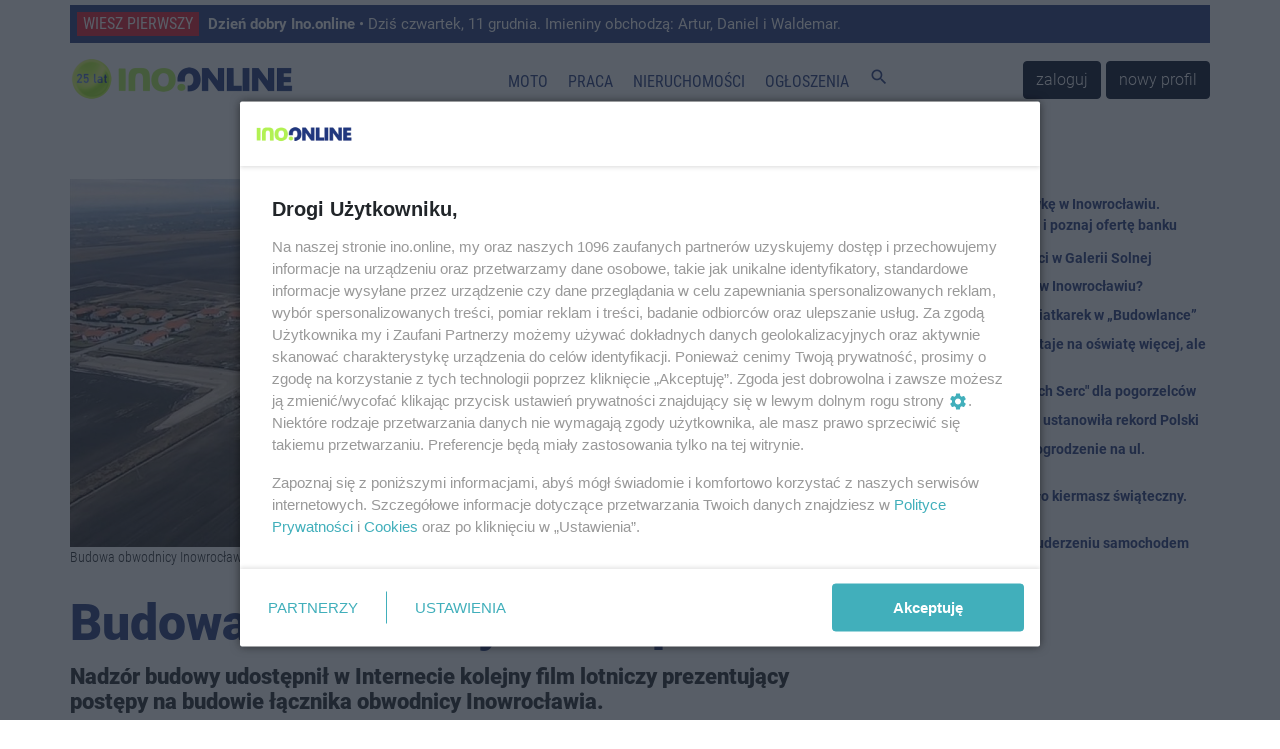

--- FILE ---
content_type: text/html; charset=UTF-8
request_url: https://ino.online/post/1717/budowa-obwodnicy-z-lotu-ptaka.html
body_size: 9858
content:
<!DOCTYPE html>
<html lang="pl">
    <head>
        <meta charset="utf-8" />
<meta http-equiv="X-UA-Compatible" content="IE=edge" />
<meta name="viewport" content="width=device-width, initial-scale=1" />
<meta name="csrf-token" content="RCnjmjO6Ru15FAU7XR3DJz4vjj9qWqwtCIEri1Kd" />
<meta name="robots" content="max-image-preview:large" />


<link rel="icon" type="image/jpeg" href="https://ino.online/img/media/file/4/371326/logo-io-transparent-male.png?w=32&h=32&dpr=1" />
<link rel="canonical" href="https://ino.online/post/1717/budowa-obwodnicy-z-lotu-ptaka.html" />
<link rel="alternate" hreflang="pl" type="application/atom+xml" href="https://ino.online/rss2" title="Najnowsze informacje z Ino.online" />
<title>Inowrocław - Budowa obwodnicy z lotu ptaka - Ino.online - wiesz pierwszy</title>
<meta name="description" property="description" content="Nadzór budowy udostępnił w Internecie kolejny film lotniczy prezentujący postępy na budowie łącznika obwodnicy Inowrocławia.">
    
<meta name="keywords" property="keywords" content="Inowrocław, inowroclaw, miasto, portal inowrocław, ogłoszenia inowrocław, reklama inowrocław, praca inowrocław">
    
<meta name="image" property="image" content="https://ino.online/img/media/post/1717/38643/c/obwodnica-full.jpg">
    
<meta property="og:url" content="https://ino.online/post/1717/budowa-obwodnicy-z-lotu-ptaka.html">
    <meta property="og:title" content="Budowa obwodnicy z lotu ptaka -">
    <meta property="og:description" content="Nadzór budowy udostępnił w Internecie kolejny film lotniczy prezentujący postępy na budowie łącznika obwodnicy Inowrocławia.">
    <meta property="og:type" content="website">
    <meta property="og:image" content="https://ino.online/img/media/post/1717/38643/c/obwodnica-full.jpg">
    <meta property="og:site_name" content="Ino.onlinewiesz pierwszy">
    
<meta property="og:image:width" content="1140" />
<meta property="og:image:height" content="532" />
<meta name="twitter:card" content="summary_large_image">
<meta name="twitter:site" content="@Inoonlinepl">
<meta name="twitter:creator" content="@Inoonlinepl">
<meta name="twitter:domain" content="ino.online">
<meta name="image" property="image" content="https://ino.online/img/media/file/4/371326/logo-io-transparent-male.png?w=150&h=150&dpr=1">
    
<script type="application/ld+json">
{
    "@context": "https:\/\/schema.org",
    "@type": "NewsArticle",
    "mainEntityOfPage": {
        "@type": "WebPage",
        "@id": "https:\/\/ino.online\/post\/1717\/budowa-obwodnicy-z-lotu-ptaka.html"
    },
    "headline": "Budowa obwodnicy z lotu ptaka",
    "image": [
        "https:\/\/ino.online\/media\/post\/1717\/38643\/obwodnica.jpg"
    ],
    "datePublished": "2019-03-10T09:01:00+01:00",
    "dateModified": "2019-03-09T23:53:06+01:00",
    "author": {
        "@type": "Person",
        "name": "Maciej Pi\u0105tek"
    },
    "publisher": {
        "@type": "Organization",
        "name": "Ino-online Media",
        "url": "https:\/\/ino.online\/redakcja.html",
        "logo": {
            "@type": "ImageObject",
            "url": "https:\/\/ino.online\/media\/file\/4\/394711\/c\/logo-io-male-image.jpg"
        }
    },
    "description": "Nadz\u00f3r budowy udost\u0119pni\u0142 w Internecie kolejny film lotniczy prezentuj\u0105cy post\u0119py na budowie \u0142\u0105cznika obwodnicy Inowroc\u0142awia."
}
</script>

<link href="https://ino.online/css/app.min.css?v=345" rel="stylesheet" />
<link href="https://ino.online/css/jquery-confirm.min.css" rel="stylesheet" />

<script src="https://ino.online/js/jquery.min.js" type="text/javascript"></script>
<script src="https://ino.online/js/client.min.js" type="text/javascript"></script>
<script>
    window.Laravel = {"csrfToken":"RCnjmjO6Ru15FAU7XR3DJz4vjj9qWqwtCIEri1Kd"};
</script>
<meta name="a.validate.02" content="c4_rPZfx62pEyGZUJxu0-kdJj5yen7QHu6Yj" />
<meta name="_mg-domain-verification" content="76c801bb9ee6e77937e212c800416fc3" />


<!-- Google Tag Manager -->
<script>(function (w, d, s, l, i) {
        w[l] = w[l] || []; w[l].push({
            'gtm.start':
                new Date().getTime(), event: 'gtm.js'
        }); var f = d.getElementsByTagName(s)[0],
            j = d.createElement(s), dl = l != 'dataLayer' ? '&l=' + l : ''; j.async = true; j.src =
                'https://www.googletagmanager.com/gtm.js?id=' + i + dl; f.parentNode.insertBefore(j, f);
    })(window, document, 'script', 'dataLayer', 'GTM-5C2KLWG');</script>
<!-- End Google Tag Manager -->



<script type="text/javascript" src="//ad.ino.online/www/delivery/spcjs.php?id=1"></script>
<script type="text/javascript" src="//ad.ino.online/www/delivery/asyncjs.php"></script>


<script type="text/javascript" src="//pagead2.googlesyndication.com/pagead/js/adsbygoogle.js" async></script>



<script nonce="IzpdNLeLhYChmGyp9J55MA">
  (function () {
    function signalGooglefcPresent() {
      if (!window.frames['googlefcPresent']) {
        if (document.body) {
          const iframe = document.createElement('iframe');
          iframe.style = 'width: 0; height: 0; border: none; z-index: -1000; left: -1000px; top: -1000px;';
          iframe.style.display = 'none'; iframe.name = 'googlefcPresent'; document.body.appendChild(iframe);
        } else {
          setTimeout(signalGooglefcPresent, 0);
        }
      }
    }
    signalGooglefcPresent();
  })();
</script>




<script type="text/javascript" defer>
    window._taboola = window._taboola || [];
    _taboola.push({ article: 'auto' });
    !function (e, f, u, i) {
        if (!document.getElementById(i)) {
            e.async = 1;
            e.src = u;
            e.id = i;
            f.parentNode.insertBefore(e, f);
        }
    }(document.createElement('script'),
        document.getElementsByTagName('script')[0],
        '//cdn.taboola.com/libtrc/inoonline/loader.js',
        'tb_loader_script');
    if (window.performance && typeof window.performance.mark == 'function') { window.performance.mark('tbl_ic'); }
</script>




<script id='gptScript' async src='//securepubads.g.doubleclick.net/tag/js/gpt.js'></script>
<script>var sas_idmnet = sas_idmnet || {}; sas_idmnet.cmd = sas_idmnet.cmd || []; var sas = sas || {}; sas.cmd = sas.cmd || []; var NzpPyBmOTGuZ = NzpPyBmOTGuZ || false;</script>
<script type='text/javascript' src='//smart.idmnet.pl/698727/smartConfig_2063795.js' async></script>
<script type='text/javascript' src='//smart.idmnet.pl/prebidBoilerplate.js' async></script>


<script type="application/ld+json">{"@context":"http:\/\/schema.org","@type":"BreadcrumbList","itemListElement":[{"@type":"ListItem","position":1,"item":{"@id":"https:\/\/ino.online","name":"Start","image":null}},{"@type":"ListItem","position":2,"item":{"@id":"https:\/\/ino.online\/category\/c\/1\/Inowroc%C5%82aw","name":"Inowroc\u0142aw","image":null}},{"@type":"ListItem","position":3,"item":{"@id":"https:\/\/ino.online\/category\/s\/58\/Inwestycje","name":"Inwestycje","image":null}},{"@type":"ListItem","position":4,"item":{"@id":"https:\/\/ino.online\/post\/1717\/Budowa%20obwodnicy%20z%20lotu%20ptaka","name":"Budowa obwodnicy z lotu ptaka","image":null}}]}</script>
    </head>
    <body itemscope itemtype="http://schema.org/WebPage">
        <!-- Google Tag Manager (noscript) -->
<noscript><iframe src="https://www.googletagmanager.com/ns.html?id=GTM-5C2KLWG" height="0" width="0" style="display:none;visibility:hidden"></iframe></noscript>
<!-- End Google Tag Manager (noscript) -->
<!-- navbar -->
<div class="navbar navbar-expand-md navbar-light bg-white fixed-top p-md-0 flex-wrap">

<div class="container top_article carousel slide" data-ride="carousel" data-interval="10000" style="margin-top: 5px;">
    <ul class="carousel-inner">
                <li class="text-truncate carousel-item  active ">
            <a href="/post/34067/dzien-dobry-inoonline.html" title="Dzień dobry Ino.online">
                <span>WIESZ PIERWSZY</span>
                <strong>Dzień dobry Ino.online</strong> • Dziś czwartek, 11 grudnia. Imieniny obchodzą: Artur, Daniel i Waldemar.
            </a>
        </li>
            </ul>
</div>

    <nav class="container nav-top" style="border-top: none;border-bottom: none;height: 65px;">
        <a class="navbar-brand" href="https://ino.online" title="Ino.online">
            <img src="https://ino.online/img/media/file/4/484647/logotyp-transparent-25a.png?h=44&amp;dpr=1" class="logo" alt="Ino.online - logo" />
        </a>
        <button class="navbar-toggler" type="button" data-toggle="collapse" data-target="#navbar-top" aria-controls="navbar-top" aria-expanded="false" aria-label="Toggle navigation">
            <span class="navbar-toggler-icon">
                <i class="material-icons" style="font-size:32px;">
                    menu
                </i>
            </span>
        </button>

        <div class="collapse navbar-collapse" id="navbar-top" style="background-color: white;">
                        <ul class="navbar-nav mr-auto ml-auto top-navigation"><li><a href="/category/t/10/Motoryzacja" title class="nav-link menu_365_0">Moto</a></li><li><a href="/ogloszenia/2/praca.html" title class="nav-link _1">Praca</a></li><li><a href="/ogloszenia/3/nieruchomosci.html" title class="nav-link _2">Nieruchomości</a></li><li><a href="/ogloszenia" title class="nav-link _3">Ogłoszenia</a></li><li><a href="#" title="Szukaj" class="nav-link js_szukaj _4"><i class="material-icons">search</i></a></li></ul>
                                    <a href="https://ino.online/login" class="btn btn-dark" style="margin-right: 5px">zaloguj</a>
            <a href="https://ino.online/register" class="btn btn-dark">nowy profil</a>
                    </div>
    </nav>
<div id="post-search-box" class="container pt-3 pb-3" style="display:none;">

<div class="text-center" style="width: 100%;">
    <form method="GET" action="https://ino.online/post/search" accept-charset="UTF-8" class="">
        <div class="input-group">
            <div class="input-group-prepend">
                <label class="input-group-text" for="search_range">Zakres</label>
            </div>
            <select name="d" class="custom-select" id="search_range">
                <option value="0">Wszystko</option>
                <option value="1">Tydzień</option>
                <option value="2" selected>Miesiąc</option>
                <option value="3">6 miesięcy</option>
                <option value="4">Rok</option>
            </select>
            <input type="text" name="q" class="form-control" placeholder="Szukaj…" aria-label="search" aria-describedby="submit_search" style="width: 60%">
            <div class="input-group-append">
                <button class="btn btn-primary" type="submit" id="submit_search">Szukaj</button>
            </div>
        </div>
    </form>
</div>
</div></div>
<!-- end of navbar -->

<!-- very top ad -->
<div class="container very-top-ad" style="margin-top: 111px;margin-bottom: 18px;">
    <div class="row">
        <div class="col-md-12 no-gutters">
                    <ins data-revive-zoneid="79" data-revive-id="41e26ef3e6a9b4d693be3e081384b498"></ins>
                </div>
    </div>
</div>
<!-- end of very top ad -->


                    <div class="container" style="margin-bottom: 20px;">
    <div class="row">
        <div id="top_ad" class="col-md-12 no-gutters">
        <!-- BILLBOARD_POST_POST -->
<ins data-revive-zoneid="2" data-revive-block="1" data-revive-id="41e26ef3e6a9b4d693be3e081384b498"></ins>
        </div>
    </div>
</div>
        
        
        <article id="post" class="container" itemprop="mainEntity" itemscope itemtype="http://schema.org/Article">
            <link itemprop="mainEntityOfPage" href="/post/1717/budowa-obwodnicy-z-lotu-ptaka.html" />
            <meta itemprop="datePublished" content="2019-03-10T09:01:00+01:00">
            <meta itemprop="dateModified" content="2019-04-02T13:42:51+02:00">
            
            <div itemprop="publisher" itemscope itemtype="https://schema.org/Organization">
                <div itemprop="logo" itemscope itemtype="https://schema.org/ImageObject">
                    <meta itemprop="url" content="https://ino.online/img/media/file/4/484647/logotyp-transparent-25a.png?h=44&amp;dpr=1" />
                </div>
                <meta itemprop="name" content="ino.online" />
            </div>
            <div class="row">
                <section id="article" class="col-md-8 pl-md-0">
                    <div id="article_photo" style="margin-bottom: 30px;">
        <img itemprop="image" src="https://ino.online/img/media/post/1717/38643/c/obwodnica-column.jpg" alt="Inowrocław - Budowa obwodnicy z lotu ptaka" itemprop="image" />
                    <div class="photo-description">Budowa obwodnicy Inowrocławia w rejonie Gnojna | fot. SAFEGE S.A.S. / obwodnicainowroclawia2.pl</div>
            </div>
<header style="margin-bottom: 15px;">
    <h1 itemprop="headline" style="font-weight: 900; font-size: 50px; line-height: 52px;">Budowa obwodnicy z lotu ptaka</h1>
</header>
<section>
    
<div class="lead mt-2 mb-3" itemprop="description">
    Nadzór budowy udostępnił w Internecie kolejny film lotniczy prezentujący postępy na budowie łącznika obwodnicy Inowrocławia.
</div>

<div class="article-info mb-3 mt-1">
        <span itemprop="articleSection">
        <a href="https://ino.online/category/c/1/Inowroc%C5%82aw" title="Inowrocław">
            INOWROCŁAW
        </a>
    </span> |
        <span>
        <time datetime="2019-03-10T09:01:00+01:00">
            <a href="https://ino.online/date/2019-03-10">10 marca 2019 09:01</a>
        </time>
    </span> |
        <span itemprop="articleSection">
        <a href="https://ino.online/category/s/58/Inwestycje" title="Inwestycje">
            Inwestycje
        </a>
    </span> |
                <span  itemprop="interactionStatistic" itemscope itemtype="http://schema.org/InteractionCounter">
        <meta itemprop="interactionType" content="http://schema.org/CommentAction"/>
        <meta itemprop="userInteractionCount" content="" />
        <i class="fa fa-comments-o" aria-hidden="true"></i> <span></span>
    </span>
    </div>



<div class="post-ad-middle">
<!-- N1_POST -->
<ins data-revive-zoneid="18" data-revive-block="1" data-revive-id="41e26ef3e6a9b4d693be3e081384b498"></ins>
</div>

<div itemprop="articleBody" class="article-body mt-3"><iframe width="560" height="315" src="https://www.youtube.com/embed/FgTnIKfUKX8" frameborder="0" allow="accelerometer; autoplay; encrypted-media; gyroscope; picture-in-picture" allowfullscreen></iframe>
</div>



<div class="mb-3 d-inline-block">
    <img src="/media/user/50/593/mp.jpg" class="article-author-avatar" />
    <div class="article-author" itemprop="author" itemscope itemtype="http://schema.org/Person">
        <address itemprop="name" rel="author">Maciej Piątek</address>
        <div itemprop="email" rel="author"><a href="mailto:maciej.piatek@ino.online">maciej.piatek@ino.online</a></div>
    </div>
    </div>

    
    <script type="text/javascript" src="https://video.onnetwork.tv/embed.php?sid=MzM0LDAsbkM="></script>

<div class="mt-3 mb-3">
    <a class="btn btn-outline-primary btn-block" href="https://news.google.com/publications/CAAiEB7Qc5hrUxDI0uBskYdqBH0qFAgKIhAe0HOYa1MQyNLgbJGHagR9/sections/[base64]?hl=pl&gl=PL&ceid=PL%3Apl" target="_blank">
        <img src="https://ino.online/img/media/file/4/246496/google-news-icon.png?w=32&amp;h=32">
        Obserwuj nas w Google News
    </a>
</div>

<div class="mt-3 mb-3">
<!-- BN1_POST -->
<ins data-revive-zoneid="20" data-revive-block="1" data-revive-id="41e26ef3e6a9b4d693be3e081384b498"></ins>
</div>

    <ins class="adsbygoogle"
    style="display:block"
        data-ad-client="ca-pub-0465750081994324"
    data-ad-slot="8576208307"
        data-ad-format="auto"
    data-full-width-responsive="true"></ins>
<script>
    (adsbygoogle = window.adsbygoogle || []).push({});
</script>
    <div id="taboola-below-article-thumbnails-oc" class=" mb-3 mt-3"></div>
<script type="text/javascript">
    window._taboola = window._taboola || [];
    _taboola.push({
        mode: 'organic-thumbnails-c',
        container: 'taboola-below-article-thumbnails-oc',
        placement: 'Below Article Thumbnails OC',
        target_type: 'mix'
    });
</script>






        <div id="extra_extended" class="row">
        <div class="col-md-12">
            <div class="row">
                <div class="col-md-4 small-post">
    <a href="/post/34065/audi-w-rowie-kierowca-jechal-za-szybko.html" title="Audi w rowie. Kierowca jechał za szybko">
        <div style="background-image: url(https://ino.online/img/media/post/34065/488489/c/audi1-small.jpg); background-size: cover">

        </div>
    </a>
    <a href="/post/34065/audi-w-rowie-kierowca-jechal-za-szybko.html" title="Audi w rowie. Kierowca jechał za szybko">
        <div class="title">Audi w rowie. Kierowca jechał za szybko</div>
    </a>
</div>
<div class="col-md-4 small-post">
    <a href="/post/34069/dlaczego-warto-korzystac-z-uslug-firm-oferujacych-kompleksowa-obsluge-eventow.html" title="Dlaczego warto korzystać z usług firm oferujących kompleksową obsługę eventów?">
        <div style="background-image: url(https://ino.online/img/media/post/34069/488497/c/pexels-bertellifotografia-2608517-69369e928b293-small.jpg); background-size: cover">

        </div>
    </a>
    <a href="/post/34069/dlaczego-warto-korzystac-z-uslug-firm-oferujacych-kompleksowa-obsluge-eventow.html" title="Dlaczego warto korzystać z usług firm oferujących kompleksową obsługę eventów?">
        <div class="title">Dlaczego warto korzystać z usług firm oferujących kompleksową obsługę eventów?</div>
    </a>
</div>
<div class="col-md-4 small-post">
    <a href="/post/34056/zmiana-zaczyna-sie-od-wyboru-polacy-z-coraz-wieksza-wiedza-ale-nadal-potrzebuja-wsparcia-w-podejmowaniu-decyzji-budowlanych.html" title="Zmiana zaczyna się od wyboru. Polacy z coraz większą wiedzą, ale nadal potrzebują wsparcia w podejmowaniu decyzji budowlanych. ">
        <div style="background-image: url(https://ino.online/img/media/post/34056/488386/c/architect-9014868-1280-small.jpg); background-size: cover">

        </div>
    </a>
    <a href="/post/34056/zmiana-zaczyna-sie-od-wyboru-polacy-z-coraz-wieksza-wiedza-ale-nadal-potrzebuja-wsparcia-w-podejmowaniu-decyzji-budowlanych.html" title="Zmiana zaczyna się od wyboru. Polacy z coraz większą wiedzą, ale nadal potrzebują wsparcia w podejmowaniu decyzji budowlanych. ">
        <div class="title">Zmiana zaczyna się od wyboru. Polacy z coraz większą wiedzą, ale nadal potrzebują wsparcia w podejmowaniu decyzji budowlanych. </div>
    </a>
</div>
<div class="col-md-4 small-post">
    <a href="/post/34075/przedszkole-zorganizowalo-kiermasz-swiateczny-wielkie-wsparcie-dla-kuby.html" title="Przedszkole zorganizowało kiermasz świąteczny. Wielkie wsparcie dla Kuby ">
        <div style="background-image: url(https://ino.online/img/media/post/34075/488538/c/597614119-1207334047943312-3037208325896941022-n-small.jpg); background-size: cover">

        </div>
    </a>
    <a href="/post/34075/przedszkole-zorganizowalo-kiermasz-swiateczny-wielkie-wsparcie-dla-kuby.html" title="Przedszkole zorganizowało kiermasz świąteczny. Wielkie wsparcie dla Kuby ">
        <div class="title">Przedszkole zorganizowało kiermasz świąteczny. Wielkie wsparcie dla Kuby </div>
    </a>
</div>
<div class="col-md-4 small-post">
    <a href="/post/34079/radni-ko-inowroclaw-dostaje-na-oswiate-wiecej-ale-wydaje-za-malo.html" title="Radni KO: Inowrocław dostaje na oświatę więcej, ale wydaje za mało">
        <div style="background-image: url(https://ino.online/img/media/post/34079/488573/c/kopia-zdj-glowne-5-small.jpg); background-size: cover">

        </div>
    </a>
    <a href="/post/34079/radni-ko-inowroclaw-dostaje-na-oswiate-wiecej-ale-wydaje-za-malo.html" title="Radni KO: Inowrocław dostaje na oświatę więcej, ale wydaje za mało">
        <div class="title">Radni KO: Inowrocław dostaje na oświatę więcej, ale wydaje za mało</div>
    </a>
</div>
<div class="col-md-4 small-post">
    <a href="/post/34061/velobank-otworzyl-placowke-w-inowroclawiu-odwiedz-punkt-w-centrum-miasta-i-poznaj-oferte-banku.html" title="VeloBank otworzył placówkę w Inowrocławiu. Odwiedź punkt  w centrum miasta i poznaj ofertę banku">
        <div style="background-image: url(https://ino.online/img/media/post/34061/488430/c/velobank-inowroclaw-1-small.jpg); background-size: cover">

        </div>
    </a>
    <a href="/post/34061/velobank-otworzyl-placowke-w-inowroclawiu-odwiedz-punkt-w-centrum-miasta-i-poznaj-oferte-banku.html" title="VeloBank otworzył placówkę w Inowrocławiu. Odwiedź punkt  w centrum miasta i poznaj ofertę banku">
        <div class="title">VeloBank otworzył placówkę w Inowrocławiu. Odwiedź punkt  w centrum miasta i poznaj ofertę banku</div>
    </a>
</div>
<div class="col-md-4 small-post">
    <a href="/post/34068/jak-tuning-auta-wplywa-na-oc-i-ac.html" title="Jak tuning auta wpływa na OC i AC?">
        <div style="background-image: url(https://ino.online/img/media/post/34068/488496/c/20251207233753-pexels-photo-919073-jpeg-69369a92a852b-small.jpg); background-size: cover">

        </div>
    </a>
    <a href="/post/34068/jak-tuning-auta-wplywa-na-oc-i-ac.html" title="Jak tuning auta wpływa na OC i AC?">
        <div class="title">Jak tuning auta wpływa na OC i AC?</div>
    </a>
</div>
<div class="col-md-4 small-post">
    <a href="/post/34054/wielokilometrowa-plama-oleju-na-obwodnicy.html" title="Wielokilometrowa plama oleju na obwodnicy">
        <div style="background-image: url(https://ino.online/img/media/post/34054/488379/c/dji-0170-small.jpg); background-size: cover">

        </div>
    </a>
    <a href="/post/34054/wielokilometrowa-plama-oleju-na-obwodnicy.html" title="Wielokilometrowa plama oleju na obwodnicy">
        <div class="title">Wielokilometrowa plama oleju na obwodnicy</div>
    </a>
</div>
<div class="col-md-4 small-post">
    <a href="/post/34052/zderzenie-dwoch-aut-na-orlowskiej.html" title="Zderzenie dwóch aut na Orłowskiej">
        <div style="background-image: url(https://ino.online/img/media/post/34052/488375/c/orlowska-small.jpg); background-size: cover">

        </div>
    </a>
    <a href="/post/34052/zderzenie-dwoch-aut-na-orlowskiej.html" title="Zderzenie dwóch aut na Orłowskiej">
        <div class="title">Zderzenie dwóch aut na Orłowskiej</div>
    </a>
</div>
<div class="col-md-4 small-post">
    <a href="/post/34059/pozar-w-kamienicy-na-ul-sw-mikolaja-sluzby-w-akcji.html" title="Pożar w kamienicy na ul. św. Mikołaja. Służby w akcji">
        <div style="background-image: url(https://ino.online/img/media/post/34059/488396/c/597445619-2685807898435658-2866928181921898240-n-small.jpg); background-size: cover">

        </div>
    </a>
    <a href="/post/34059/pozar-w-kamienicy-na-ul-sw-mikolaja-sluzby-w-akcji.html" title="Pożar w kamienicy na ul. św. Mikołaja. Służby w akcji">
        <div class="title">Pożar w kamienicy na ul. św. Mikołaja. Służby w akcji</div>
    </a>
</div>
<div class="col-md-4 small-post">
    <a href="/post/34062/kierowca-opla-potracil-na-pasach-90-latke.html" title="Kierowca opla potrącił na pasach 90-latkę">
        <div style="background-image: url(https://ino.online/img/media/post/34062/488485/c/147-423801-small.jpg); background-size: cover">

        </div>
    </a>
    <a href="/post/34062/kierowca-opla-potracil-na-pasach-90-latke.html" title="Kierowca opla potrącił na pasach 90-latkę">
        <div class="title">Kierowca opla potrącił na pasach 90-latkę</div>
    </a>
</div>
<div class="col-md-4 small-post">
    <a href="/post/34072/agnieszka-ch-w-koszulce-hejt-hajs-hajp-w-sadzie-ruszyl-kolejny-proces.html" title="Agnieszka Ch. w koszulce &quot;Hejt, hajs, hajp&quot; w sądzie. Ruszył kolejny proces">
        <div style="background-image: url(https://ino.online/img/media/post/34072/488505/c/hejt-small.jpg); background-size: cover">

        </div>
    </a>
    <a href="/post/34072/agnieszka-ch-w-koszulce-hejt-hajs-hajp-w-sadzie-ruszyl-kolejny-proces.html" title="Agnieszka Ch. w koszulce &quot;Hejt, hajs, hajp&quot; w sądzie. Ruszył kolejny proces">
        <div class="title">Agnieszka Ch. w koszulce &quot;Hejt, hajs, hajp&quot; w sądzie. Ruszył kolejny proces</div>
    </a>
</div>
<div class="col-md-4 small-post">
    <a href="/post/34066/inowroclawska-uczelnia-szykuje-wspolne-projekty-z-policja-i-zakladem-karnym.html" title="Inowrocławska uczelnia szykuje wspólne projekty z policją i Zakładem Karnym">
        <div style="background-image: url(https://ino.online/img/media/post/34066/488492/c/0-small.jpg); background-size: cover">

        </div>
    </a>
    <a href="/post/34066/inowroclawska-uczelnia-szykuje-wspolne-projekty-z-policja-i-zakladem-karnym.html" title="Inowrocławska uczelnia szykuje wspólne projekty z policją i Zakładem Karnym">
        <div class="title">Inowrocławska uczelnia szykuje wspólne projekty z policją i Zakładem Karnym</div>
    </a>
</div>
<div class="col-md-4 small-post">
    <a href="/post/34050/placisz-za-parkowanie-w-ten-sposob-beda-zmiany.html" title="Płacisz za parkowanie w ten sposób? Będą zmiany">
        <div style="background-image: url(https://ino.online/img/media/post/34050/488349/c/parkoawni-column-small.jpg); background-size: cover">

        </div>
    </a>
    <a href="/post/34050/placisz-za-parkowanie-w-ten-sposob-beda-zmiany.html" title="Płacisz za parkowanie w ten sposób? Będą zmiany">
        <div class="title">Płacisz za parkowanie w ten sposób? Będą zmiany</div>
    </a>
</div>
<div class="col-md-4 small-post">
    <a href="/post/34060/dzien-dobry-inoonline.html" title="Dzień dobry Ino.online">
        <div style="background-image: url(https://ino.online/img/media/post/34060/488426/c/img-1165-small.jpg); background-size: cover">

        </div>
    </a>
    <a href="/post/34060/dzien-dobry-inoonline.html" title="Dzień dobry Ino.online">
        <div class="title">Dzień dobry Ino.online</div>
    </a>
</div>
<div class="col-md-4 small-post">
    <a href="/post/34064/odkryty-basen-staje-sie-faktem-miasto-otrzymalo-ponad-24-mln-zl.html" title="Odkryty basen staje się faktem. Miasto otrzymało ponad 24 mln zł ">
        <div style="background-image: url(https://ino.online/img/media/post/34064/488487/c/dji-0905-column-small.jpg); background-size: cover">

        </div>
    </a>
    <a href="/post/34064/odkryty-basen-staje-sie-faktem-miasto-otrzymalo-ponad-24-mln-zl.html" title="Odkryty basen staje się faktem. Miasto otrzymało ponad 24 mln zł ">
        <div class="title">Odkryty basen staje się faktem. Miasto otrzymało ponad 24 mln zł </div>
    </a>
</div>
<div class="col-md-4 small-post">
    <a href="/post/34058/tak-bedzie-wygladal-miejski-sylwester-na-rynku.html" title="Tak będzie wyglądał miejski Sylwester na Rynku">
        <div style="background-image: url(https://ino.online/img/media/post/34058/488387/c/sylwesyet-column-small.jpg); background-size: cover">

        </div>
    </a>
    <a href="/post/34058/tak-bedzie-wygladal-miejski-sylwester-na-rynku.html" title="Tak będzie wyglądał miejski Sylwester na Rynku">
        <div class="title">Tak będzie wyglądał miejski Sylwester na Rynku</div>
    </a>
</div>
<div class="col-md-4 small-post">
    <a href="/post/34073/tunel-pod-dworcem-tynk-spadl-na-podloge.html" title="Tunel pod dworcem: tynk spadł na podłogę">
        <div style="background-image: url(https://ino.online/img/media/post/34073/488507/c/1765442146484-small.jpg); background-size: cover">

        </div>
    </a>
    <a href="/post/34073/tunel-pod-dworcem-tynk-spadl-na-podloge.html" title="Tunel pod dworcem: tynk spadł na podłogę">
        <div class="title">Tunel pod dworcem: tynk spadł na podłogę</div>
    </a>
</div>
<div class="col-md-4 small-post">
    <a href="/post/34080/przedswiateczne-mecze-siatkarek-w-budowlance.html" title="Przedświąteczne mecze siatkarek w „Budowlance”">
        <div style="background-image: url(https://ino.online/img/media/post/34080/488574/c/img-20251211-115437744-small.jpg); background-size: cover">

        </div>
    </a>
    <a href="/post/34080/przedswiateczne-mecze-siatkarek-w-budowlance.html" title="Przedświąteczne mecze siatkarek w „Budowlance”">
        <div class="title">Przedświąteczne mecze siatkarek w „Budowlance”</div>
    </a>
</div>
<div class="col-md-4 small-post">
    <a href="/post/34063/nadzor-budowlany-wszedl-do-teatru-miejskiego-ujawniono-dluga-liste-nieprawidlowosci.html" title="Nadzór budowlany wszedł do Teatru Miejskiego. Ujawniono długą listę nieprawidłowości">
        <div style="background-image: url(https://ino.online/img/media/post/34063/488491/c/592190267-1572161927131927-229943754664985954-n-small.jpg); background-size: cover">

        </div>
    </a>
    <a href="/post/34063/nadzor-budowlany-wszedl-do-teatru-miejskiego-ujawniono-dluga-liste-nieprawidlowosci.html" title="Nadzór budowlany wszedł do Teatru Miejskiego. Ujawniono długą listę nieprawidłowości">
        <div class="title">Nadzór budowlany wszedł do Teatru Miejskiego. Ujawniono długą listę nieprawidłowości</div>
    </a>
</div>
<div class="col-md-4 small-post">
    <a href="/post/34081/jaka-pogoda-na-weekend-w-inowroclawiu.html" title="Jaka pogoda na weekend w Inowrocławiu?">
        <div style="background-image: url(https://ino.online/img/media/post/34081/488580/c/kopia-zdj-glowne-8-small.jpg); background-size: cover">

        </div>
    </a>
    <a href="/post/34081/jaka-pogoda-na-weekend-w-inowroclawiu.html" title="Jaka pogoda na weekend w Inowrocławiu?">
        <div class="title">Jaka pogoda na weekend w Inowrocławiu?</div>
    </a>
</div>
<div class="col-md-4 small-post">
    <a href="/post/34076/kierowca-bmw-wjechal-w-ogrodzenie-na-ul-dworcowej.html" title="Kierowca bmw wjechał w ogrodzenie na ul. Dworcowej">
        <div style="background-image: url(https://ino.online/img/media/post/34076/488541/c/597416633-728498583631922-458373052823365538-n-small.jpg); background-size: cover">

        </div>
    </a>
    <a href="/post/34076/kierowca-bmw-wjechal-w-ogrodzenie-na-ul-dworcowej.html" title="Kierowca bmw wjechał w ogrodzenie na ul. Dworcowej">
        <div class="title">Kierowca bmw wjechał w ogrodzenie na ul. Dworcowej</div>
    </a>
</div>
<div class="col-md-4 small-post">
    <a href="/post/34055/znamy-dalsze-losy-zlodzieja-tir-a-z-burakami.html" title="Znamy dalsze losy złodzieja TIR-a z burakami">
        <div style="background-image: url(https://ino.online/img/media/post/34055/488381/c/145-423746-small.jpg); background-size: cover">

        </div>
    </a>
    <a href="/post/34055/znamy-dalsze-losy-zlodzieja-tir-a-z-burakami.html" title="Znamy dalsze losy złodzieja TIR-a z burakami">
        <div class="title">Znamy dalsze losy złodzieja TIR-a z burakami</div>
    </a>
</div>
<div class="col-md-4 small-post">
    <a href="/post/34070/skad-wziac-pieniadze-na-remont-pozyczka-kredyt-zfss.html" title="Skąd wziąć pieniądze na remont? Pożyczka, kredyt, ZFŚS?">
        <div style="background-image: url(https://ino.online/img/media/post/34070/488498/c/adobestock-646749973-kopia-6936f1e618060-small.jpg); background-size: cover">

        </div>
    </a>
    <a href="/post/34070/skad-wziac-pieniadze-na-remont-pozyczka-kredyt-zfss.html" title="Skąd wziąć pieniądze na remont? Pożyczka, kredyt, ZFŚS?">
        <div class="title">Skąd wziąć pieniądze na remont? Pożyczka, kredyt, ZFŚS?</div>
    </a>
</div>
<div class="col-md-4 small-post">
    <a href="/post/34077/akademia-szkolnictwa-as-ustanowila-rekord-polski.html" title="Akademia Szkolnictwa AS ustanowiła rekord Polski">
        <div style="background-image: url(https://ino.online/img/media/post/34077/488546/c/0-small.jpg); background-size: cover">

        </div>
    </a>
    <a href="/post/34077/akademia-szkolnictwa-as-ustanowila-rekord-polski.html" title="Akademia Szkolnictwa AS ustanowiła rekord Polski">
        <div class="title">Akademia Szkolnictwa AS ustanowiła rekord Polski</div>
    </a>
</div>
<div class="col-md-4 small-post">
    <a href="/post/34071/trzy-godziny-zumby-bedzie-charytatywnie-i-mikolajkowo.html" title="Trzy godziny zumby. Będzie charytatywnie i mikołajkowo">
        <div style="background-image: url(https://ino.online/img/media/post/34071/488501/c/untitled-1-small.jpg); background-size: cover">

        </div>
    </a>
    <a href="/post/34071/trzy-godziny-zumby-bedzie-charytatywnie-i-mikolajkowo.html" title="Trzy godziny zumby. Będzie charytatywnie i mikołajkowo">
        <div class="title">Trzy godziny zumby. Będzie charytatywnie i mikołajkowo</div>
    </a>
</div>
<div class="col-md-4 small-post">
    <a href="/post/34051/poszukiwany-przez-niemcy-w-rekach-policji-lacznie-zatrzymano-20-osob.html" title="Poszukiwany przez Niemcy w rękach policji. Łącznie zatrzymano 20 osób">
        <div style="background-image: url(https://ino.online/img/media/post/34051/488373/c/dsc-7653-column-small.jpg); background-size: cover">

        </div>
    </a>
    <a href="/post/34051/poszukiwany-przez-niemcy-w-rekach-policji-lacznie-zatrzymano-20-osob.html" title="Poszukiwany przez Niemcy w rękach policji. Łącznie zatrzymano 20 osób">
        <div class="title">Poszukiwany przez Niemcy w rękach policji. Łącznie zatrzymano 20 osób</div>
    </a>
</div>
<div class="col-md-4 small-post">
    <a href="/post/34078/taki-bedzie-festyn-dobrych-serc-dla-pogorzelcow.html" title="Taki będzie &quot;Festyn Dobrych Serc&quot; dla pogorzelców">
        <div style="background-image: url(https://ino.online/img/media/post/34078/488569/c/sukowy2-small.jpg); background-size: cover">

        </div>
    </a>
    <a href="/post/34078/taki-bedzie-festyn-dobrych-serc-dla-pogorzelcow.html" title="Taki będzie &quot;Festyn Dobrych Serc&quot; dla pogorzelców">
        <div class="title">Taki będzie &quot;Festyn Dobrych Serc&quot; dla pogorzelców</div>
    </a>
</div>
<div class="col-md-4 small-post">
    <a href="/post/34074/zlamala-slup-drogowy-po-uderzeniu-samochodem.html" title="Złamała słup drogowy po uderzeniu samochodem">
        <div style="background-image: url(https://ino.online/img/media/post/34074/488509/c/149-423910-small.jpg); background-size: cover">

        </div>
    </a>
    <a href="/post/34074/zlamala-slup-drogowy-po-uderzeniu-samochodem.html" title="Złamała słup drogowy po uderzeniu samochodem">
        <div class="title">Złamała słup drogowy po uderzeniu samochodem</div>
    </a>
</div>
<div class="col-md-4 small-post">
    <a href="/post/34067/dzien-dobry-inoonline.html" title="Dzień dobry Ino.online">
        <div style="background-image: url(https://ino.online/img/media/post/34067/488503/c/solankowa-small.jpg); background-size: cover">

        </div>
    </a>
    <a href="/post/34067/dzien-dobry-inoonline.html" title="Dzień dobry Ino.online">
        <div class="title">Dzień dobry Ino.online</div>
    </a>
</div>
        <div class="col-md-12">
    <ins class="adsbygoogle"
    style="display:block"
        data-ad-client="ca-pub-0465750081994324"
    data-ad-slot="8576208307"
        data-ad-format="auto"
    data-full-width-responsive="true"></ins>
<script>
    (adsbygoogle = window.adsbygoogle || []).push({});
</script>
    </div>
    
            </div>
        </div>
    </div>
    </section>
                </section>
                <div id="sidebar_main" class="col-md-4 no-gutters">
                    
                    <!-- 7 -->
<ins data-revive-zoneid="7" data-revive-block="1" data-revive-id="41e26ef3e6a9b4d693be3e081384b498"></ins>
                    <div id="posts_timeline" class="mt-2 mb-2">
    <ul class="posts_list">
                                    <li class="sponsored">
                    <div class="sponsored_post">
                        Spons.
                    </div>
                    <a href="/post/34061/velobank-otworzyl-placowke-w-inowroclawiu-odwiedz-punkt-w-centrum-miasta-i-poznaj-oferte-banku.html" title="VeloBank otworzył placówkę w Inowrocławiu. Odwiedź punkt  w centrum miasta i poznaj ofertę banku">
                        VeloBank otworzył placówkę w Inowrocławiu. Odwiedź punkt  w centrum miasta i poznaj ofertę banku
                    </a>
                    <span class="sponsored_lead">
                        <a href="/post/34061/velobank-otworzyl-placowke-w-inowroclawiu-odwiedz-punkt-w-centrum-miasta-i-poznaj-oferte-banku.html" title="VeloBank otworzył placówkę w Inowrocławiu. Odwiedź punkt  w centrum miasta i poznaj ofertę banku" style="line-height: initial;">
                            
                        </a>
                    </span>
                </li>
                            <li class="sponsored">
                    <div class="sponsored_post">
                        Spons.
                    </div>
                    <a href="/post/33932/teatralne-soboty-dla-dzieci-w-galerii-solnej.html" title="Teatralne Soboty dla dzieci w Galerii Solnej">
                        Teatralne Soboty dla dzieci w Galerii Solnej
                    </a>
                    <span class="sponsored_lead">
                        <a href="/post/33932/teatralne-soboty-dla-dzieci-w-galerii-solnej.html" title="Teatralne Soboty dla dzieci w Galerii Solnej" style="line-height: initial;">
                            
                        </a>
                    </span>
                </li>
                                                                    <li class="post">
                    <div class="pub_date ">
                        16:41
                    </div>
                    <div>
                        <a href="/post/34081/jaka-pogoda-na-weekend-w-inowroclawiu.html" title="Jaka pogoda na weekend w Inowrocławiu?">
                            Jaka pogoda na weekend w Inowrocławiu?
                        </a>
                                                                    </div>
                </li>
                                                            <li class="post">
                    <div class="pub_date ">
                        16:33
                    </div>
                    <div>
                        <a href="/post/34080/przedswiateczne-mecze-siatkarek-w-budowlance.html" title="Przedświąteczne mecze siatkarek w „Budowlance”">
                            Przedświąteczne mecze siatkarek w „Budowlance”
                        </a>
                                                                    </div>
                </li>
                                                            <li class="post">
                    <div class="pub_date ">
                        16:29
                    </div>
                    <div>
                        <a href="/post/34079/radni-ko-inowroclaw-dostaje-na-oswiate-wiecej-ale-wydaje-za-malo.html" title="Radni KO: Inowrocław dostaje na oświatę więcej, ale wydaje za mało">
                            Radni KO: Inowrocław dostaje na oświatę więcej, ale wydaje za mało
                        </a>
                                                                    </div>
                </li>
                                                            <li class="post">
                    <div class="pub_date ">
                        15:28
                    </div>
                    <div>
                        <a href="/post/34078/taki-bedzie-festyn-dobrych-serc-dla-pogorzelcow.html" title="Taki będzie &quot;Festyn Dobrych Serc&quot; dla pogorzelców">
                            Taki będzie &quot;Festyn Dobrych Serc&quot; dla pogorzelców
                        </a>
                                                                    </div>
                </li>
                                                            <li class="post">
                    <div class="pub_date ">
                        12:20
                    </div>
                    <div>
                        <a href="/post/34077/akademia-szkolnictwa-as-ustanowila-rekord-polski.html" title="Akademia Szkolnictwa AS ustanowiła rekord Polski">
                            Akademia Szkolnictwa AS ustanowiła rekord Polski
                        </a>
                                                                    </div>
                </li>
                                                            <li class="post">
                    <div class="pub_date ">
                        11:31
                    </div>
                    <div>
                        <a href="/post/34076/kierowca-bmw-wjechal-w-ogrodzenie-na-ul-dworcowej.html" title="Kierowca bmw wjechał w ogrodzenie na ul. Dworcowej">
                            Kierowca bmw wjechał w ogrodzenie na ul. Dworcowej
                        </a>
                                                                    </div>
                </li>
                                                            <li class="post">
                    <div class="pub_date ">
                        11:20
                    </div>
                    <div>
                        <a href="/post/34075/przedszkole-zorganizowalo-kiermasz-swiateczny-wielkie-wsparcie-dla-kuby.html" title="Przedszkole zorganizowało kiermasz świąteczny. Wielkie wsparcie dla Kuby ">
                            Przedszkole zorganizowało kiermasz świąteczny. Wielkie wsparcie dla Kuby 
                        </a>
                                                                    </div>
                </li>
                                                            <li class="post">
                    <div class="pub_date ">
                        09:37
                    </div>
                    <div>
                        <a href="/post/34074/zlamala-slup-drogowy-po-uderzeniu-samochodem.html" title="Złamała słup drogowy po uderzeniu samochodem">
                            Złamała słup drogowy po uderzeniu samochodem
                        </a>
                                                                    </div>
                </li>
                        </ul>
</div>



<!-- 15 -->
<ins data-revive-zoneid="15" data-revive-block="1" data-revive-id="41e26ef3e6a9b4d693be3e081384b498"></ins>

<h5>Dołącz do nas…</h5>
<iframe src="https://www.facebook.com/plugins/page.php?href=https%3A%2F%2Fwww.facebook.com%2Finoonlinepl%2F&tabs&width=380&height=154&small_header=true&adapt_container_width=true&hide_cover=false&show_facepile=true&appId=343805449392106" width="380" height="80" style="border:none;overflow:hidden" scrolling="no" frameborder="0" allowTransparency="true" allow="encrypted-media"></iframe>
<div class="mt-3 mb-3">
    <ins class="adsbygoogle"
    style="display:block"
        data-ad-client="ca-pub-0465750081994324"
    data-ad-slot="8576208307"
        data-ad-format="auto"
    data-full-width-responsive="true"></ins>
<script>
    (adsbygoogle = window.adsbygoogle || []).push({});
</script>
</div>
<!-- Google recommended -->
<ins class="adsbygoogle mb-3 mt-3"
    style="display:block"
    data-ad-format="autorelaxed"
        data-ad-client="ca-pub-0465750081994324"
    data-ad-slot="9942660514"
        >
</ins>

<script>
    (adsbygoogle = window.adsbygoogle || []).push({});
</script>
                </div>
            </div>
        </article>

        <section id="footer" class="bg-blue pt-3 pb-3">
    <div class="col-xs-12 col-md-4 offset-md-4 col-md-4 text-center">
        <a class="" href="https://ino.online">
            <img src="https://ino.online/img/media/file/4/437057/logo-bottom.png?h=34&amp;dpr=1" />
        </a>
        <nav id="navbar_bottom_1" class="navbar navbar-expand-md navbar-dark mt-3 " style="padding-top: 0; padding-bottom: 0;">
            <div class="navbar-collapse">
                <ul class="navbar-nav mr-auto bottom-navigation"><li><a href="/regulamin.html" title class="nav-link _0">Regulamin</a></li><li><a href="/reklama.html" title class="nav-link _1">Reklama</a></li><li><a href="/redakcja.html" title class="nav-link _2">Redakcja</a></li><li><a href="/pliki-cookies.html" title class="nav-link _3">Pliki cookies</a></li><li><a href="/polityka-prywatnosci.html" title class="nav-link _4">Prywatność</a></li><li><a href="/procedura-reklamacyjna.html" title class="nav-link _5">Reklamacje</a></li><li><a href="https://www.gowork.pl/praca/torun;l" title class="nav-link _6">GoWork.pl</a></li><li><a href="https://www.pracuj.pl/praca/inowroclaw;wp" title class="nav-link _7">Oferty pracy</a></li></ul>
            </div>
        </nav>
    </div>
    <div class="col-xs-12 col-md-4 offset-md-4 col-md-4 text-center">
        <nav id="navbar_bottom_2" class="navbar navbar-expand-md navbar-dark mt-3 " style="padding-top: 0; padding-bottom: 0;">
            <div class="collapse navbar-collapse">
                <ul class="navbar-nav mr-auto ml-auto top-navigation"><li><a href="/category/t/10/Motoryzacja" title class="nav-link menu_365_0">Moto</a></li><li><a href="/ogloszenia/2/praca.html" title class="nav-link _1">Praca</a></li><li><a href="/ogloszenia/3/nieruchomosci.html" title class="nav-link _2">Nieruchomości</a></li><li><a href="/ogloszenia" title class="nav-link _3">Ogłoszenia</a></li></ul>
            </div>
        </nav>
    </div>
    <div class="col-xs-12 col-md-4 offset-md-4 col-md-4 text-center copyright">&copy; copyright 2000-2025 Ino-online Media</div>
</section>

        
        <!-- Scripts -->
<script src="https://ino.online/js/jquery-ui.min.js" type="text/javascript"></script>
<script src="https://ino.online/js/jquery-confirm.min.js" type="text/javascript"></script>
<script src="https://cdnjs.cloudflare.com/ajax/libs/popper.js/1.11.0/umd/popper.min.js" integrity="sha384-b/U6ypiBEHpOf/4+1nzFpr53nxSS+GLCkfwBdFNTxtclqqenISfwAzpKaMNFNmj4" crossorigin="anonymous" defer></script>
<script src="/js/bootstrap.min.js" type="text/javascript"></script>
<script src="https://cdn.jsdelivr.net/npm/js-cookie@2/src/js.cookie.min.js" type="text/javascript" defer></script>
<script src="https://ino.online/js/app.js" type="text/javascript"></script>

<script>
    jQuery.ajaxSetup({
        headers: {
            'X-CSRF-TOKEN': $('meta[name="csrf-token"]').attr('content')
        }
    });
</script>


<script type="text/javascript" defer>
    window._taboola = window._taboola || [];
    _taboola.push({ flush: true });
</script>

        <script src="https://ino.online/js/posts.js"></script>
<script src="https://ino.online/js/vote.js"></script>
<script src="https://ino.online/js/share.js"></script>
    </body>
</html>


--- FILE ---
content_type: text/html; charset=utf-8
request_url: https://video.onnetwork.tv/frame86.php?id=ffONNPcd0b56f778441ca9c81a303856b6666217654827397441&iid=801067498&e=1&lang=0&onnsfonn=1&mid=MCwxNng5LDMsMiwyODkyLDEwOTg0LDEsMCwyLDIsMCwwLDIsMCw0LDEsMCwxLDIsMCwwLDAsMCwwLDAsNCwwLDIwOzIwOy0xOy0xO1RMOzIwOzIwOzIwMDs1NiwwLDYwLDAsMCwwLDA7MDswOzA7MDswOzAsMA%3D%3D&wtop=https%253A%252F%252Fino.online%252Fpost%252F1717%252Fbudowa-obwodnicy-z-lotu-ptaka.html&apop=0&vpop=0&apopa=0&vpopa=0&rrpt=%7B%22CxSegments%22%3Anull%7D
body_size: 53303
content:
<!DOCTYPE html><html><head>
<link rel="preconnect dns-prefetch" href="https://cdn.onnetwork.tv">
<link rel="preconnect dns-prefetch" href="https://imasdk.googleapis.com">
<link rel="preconnect dns-prefetch" href="https://cdn.jsdelivr.net">
<link rel="preconnect dns-prefetch" href="https://www.google-analytics.com">
<link rel="preconnect dns-prefetch" href="https://fonts.googleapis.com">
<link rel="preconnect dns-prefetch" href="https://fonts.gstatic.com">
<link rel="preload" as="style" href="https://cdn.onnetwork.tv/css/player86.css?s=1757498450">
<link href='https://cdn.onnetwork.tv/css/roboto.css' rel='stylesheet' type='text/css' /><style>
*{margin:0;padding:0;-webkit-box-sizing:border-box;box-sizing:border-box;outline:none;-webkit-user-select:none;
-moz-user-select:none;-ms-user-select:none;user-select:none;}
html{height:100%;}
body{font-family:Roboto,Arial,Helvetica,sans-serif;color:#000;margin:0;padding:0;-webkit-box-sizing:border-box;box-sizing:border-box;
outline:none;-webkit-user-select:none;-moz-user-select:none;-ms-user-select:none;user-select:none;min-height:100%;overflow:hidden;}
</style>
<meta charset="utf-8">
<meta name="viewport" content="width=device-width, initial-scale=1">
<meta http-equiv="Content-Type" content="text/html; charset=utf-8" />
<meta http-equiv="x-ua-compatible" content="ie=edge">
<meta name="cache-control" content="no-cache,no-store,must-revalidate">
<meta name="googlebot" content="noindex,follow,noarchive,nosnippet">
<meta name="robots" content="noindex,follow,noarchive,nosnippet">
<meta name="bot" content="noindex,follow,noarchive,nosnippet">
<title>Player</title>
</head>
<body id="mbody">
<script data-scncsp>
var gemius_use_cmp=true;
const AP_none=0,AP_autoplay=1,AP_autoplayscroll=2,AP_autoplayifad=3,AP_autoplayifadscroll=4,preloadAction=-1,
userActionPlay=AP_none,autoplayActionPlay=AP_autoplay,autoplayScrollActionPlay=AP_autoplayscroll,
autoplayIfAdActionPlay=AP_autoplayifad,autoplayIfAdScrollActionPlay=AP_autoplayifadscroll,pauseResumeScript=0,pauseResumeVisibility=1,
pauseResumeClick=2,pauseResumeRedirect=3,pauseResumeAd=4;
var _ONND_URL_CDN_EMBED='https://cdn.onnetwork.tv',_ONND_URL_EMBED = 'https://video.onnetwork.tv';
var playerConfig = {"_tvpID":0,"dthgam":3,"urldataurl":"ino.online/post/1717/budowa-obwodnicy-z-lotu-ptaka.html","IABCT":0,"wstats":{"lhd":{"vuser":"10984","mobile":"0","starts":"68","viewa":"54","finished":"31","audib":"0","vaudib":"0","saudib":"0","raudib":"0","click":"0"},"lhm":{"vuser":"10984","mobile":"1","starts":"215","viewa":"188","finished":"95","audib":"11","vaudib":"10","saudib":"11","raudib":"12","click":"2"},"ldd":{"7":{"vuser":"10984","mobile":"0","starts":"495","viewa":"423","finished":"287","audib":"7","vaudib":"6","saudib":"6","raudib":"6","click":"0"},"8":{"vuser":"10984","mobile":"0","starts":"547","viewa":"484","finished":"340","audib":"1","vaudib":"0","saudib":"0","raudib":"0","click":"0"},"9":{"vuser":"10984","mobile":"0","starts":"642","viewa":"544","finished":"324","audib":"0","vaudib":"0","saudib":"0","raudib":"0","click":"0"},"10":{"vuser":"10984","mobile":"0","starts":"231","viewa":"198","finished":"106","audib":"8","vaudib":"8","saudib":"8","raudib":"8","click":"0"},"11":{"vuser":"10984","mobile":"0","starts":"190","viewa":"166","finished":"65","audib":"3","vaudib":"1","saudib":"3","raudib":"1","click":"0"},"12":{"vuser":"10984","mobile":"0","starts":"203","viewa":"180","finished":"78","audib":"7","vaudib":"7","saudib":"7","raudib":"7","click":"1"},"13":{"vuser":"10984","mobile":"0","starts":"202","viewa":"171","finished":"82","audib":"4","vaudib":"4","saudib":"4","raudib":"4","click":"0"},"14":{"vuser":"10984","mobile":"0","starts":"156","viewa":"126","finished":"62","audib":"7","vaudib":"7","saudib":"7","raudib":"7","click":"0"},"15":{"vuser":"10984","mobile":"0","starts":"95","viewa":"88","finished":"36","audib":"5","vaudib":"4","saudib":"5","raudib":"4","click":"1"},"16":{"vuser":"10984","mobile":"0","starts":"120","viewa":"104","finished":"58","audib":"7","vaudib":"7","saudib":"6","raudib":"7","click":"0"},"17":{"vuser":"10984","mobile":"0","starts":"76","viewa":"71","finished":"34","audib":"1","vaudib":"1","saudib":"1","raudib":"1","click":"1"},"18":{"vuser":"10984","mobile":"0","starts":"81","viewa":"73","finished":"36","audib":"7","vaudib":"7","saudib":"7","raudib":"7","click":"2"},"19":{"vuser":"10984","mobile":"0","starts":"68","viewa":"54","finished":"31","audib":"0","vaudib":"0","saudib":"0","raudib":"0","click":"0"},"20":{"vuser":"10984","mobile":"0","starts":"76","viewa":"64","finished":"33","audib":"5","vaudib":"5","saudib":"5","raudib":"5","click":"0"},"21":{"vuser":"10984","mobile":"0","starts":"31","viewa":"25","finished":"11","audib":"0","vaudib":"0","saudib":"0","raudib":"0","click":"0"},"22":{"vuser":"10984","mobile":"0","starts":"24","viewa":"21","finished":"10","audib":"2","vaudib":"2","saudib":"2","raudib":"2","click":"0"},"23":{"vuser":"10984","mobile":"0","starts":"14","viewa":"13","finished":"4","audib":"2","vaudib":"2","saudib":"2","raudib":"2","click":"0"},"0":{"vuser":"10984","mobile":"0","starts":"22","viewa":"22","finished":"16","audib":"2","vaudib":"2","saudib":"2","raudib":"2","click":"0"},"1":{"vuser":"10984","mobile":"0","starts":"5","viewa":"5","finished":"1","audib":"0","vaudib":"0","saudib":"0","raudib":"0","click":"0"},"2":{"vuser":"10984","mobile":"0","starts":"11","viewa":"10","finished":"6","audib":"1","vaudib":"1","saudib":"0","raudib":"1","click":"0"},"3":{"vuser":"10984","mobile":"0","starts":"15","viewa":"13","finished":"5","audib":"0","vaudib":"0","saudib":"0","raudib":"0","click":"0"},"4":{"vuser":"10984","mobile":"0","starts":"13","viewa":"12","finished":"5","audib":"0","vaudib":"0","saudib":"0","raudib":"0","click":"0"},"5":{"vuser":"10984","mobile":"0","starts":"30","viewa":"29","finished":"20","audib":"1","vaudib":"1","saudib":"1","raudib":"1","click":"0"},"6":{"vuser":"10984","mobile":"0","starts":"89","viewa":"82","finished":"54","audib":"0","vaudib":"0","saudib":"0","raudib":"0","click":"0"}},"ldm":{"7":{"vuser":"10984","mobile":"1","starts":"196","viewa":"159","finished":"94","audib":"10","vaudib":"7","saudib":"10","raudib":"10","click":"5"},"8":{"vuser":"10984","mobile":"1","starts":"215","viewa":"179","finished":"105","audib":"13","vaudib":"12","saudib":"13","raudib":"12","click":"5"},"9":{"vuser":"10984","mobile":"1","starts":"175","viewa":"138","finished":"79","audib":"13","vaudib":"12","saudib":"13","raudib":"12","click":"3"},"10":{"vuser":"10984","mobile":"1","starts":"174","viewa":"142","finished":"80","audib":"6","vaudib":"5","saudib":"6","raudib":"5","click":"6"},"11":{"vuser":"10984","mobile":"1","starts":"187","viewa":"158","finished":"67","audib":"12","vaudib":"10","saudib":"11","raudib":"11","click":"2"},"12":{"vuser":"10984","mobile":"1","starts":"159","viewa":"139","finished":"66","audib":"8","vaudib":"6","saudib":"8","raudib":"6","click":"3"},"13":{"vuser":"10984","mobile":"1","starts":"176","viewa":"147","finished":"78","audib":"12","vaudib":"11","saudib":"12","raudib":"11","click":"6"},"14":{"vuser":"10984","mobile":"1","starts":"164","viewa":"141","finished":"59","audib":"6","vaudib":"5","saudib":"6","raudib":"5","click":"1"},"15":{"vuser":"10984","mobile":"1","starts":"193","viewa":"159","finished":"91","audib":"11","vaudib":"9","saudib":"10","raudib":"9","click":"0"},"16":{"vuser":"10984","mobile":"1","starts":"248","viewa":"208","finished":"125","audib":"5","vaudib":"5","saudib":"4","raudib":"5","click":"5"},"17":{"vuser":"10984","mobile":"1","starts":"258","viewa":"222","finished":"109","audib":"30","vaudib":"27","saudib":"30","raudib":"30","click":"6"},"18":{"vuser":"10984","mobile":"1","starts":"247","viewa":"214","finished":"118","audib":"8","vaudib":"6","saudib":"8","raudib":"6","click":"4"},"19":{"vuser":"10984","mobile":"1","starts":"215","viewa":"188","finished":"95","audib":"11","vaudib":"10","saudib":"11","raudib":"12","click":"2"},"20":{"vuser":"10984","mobile":"1","starts":"190","viewa":"162","finished":"91","audib":"23","vaudib":"21","saudib":"23","raudib":"21","click":"3"},"21":{"vuser":"10984","mobile":"1","starts":"170","viewa":"135","finished":"57","audib":"18","vaudib":"14","saudib":"18","raudib":"14","click":"4"},"22":{"vuser":"10984","mobile":"1","starts":"109","viewa":"83","finished":"51","audib":"12","vaudib":"9","saudib":"12","raudib":"9","click":"1"},"23":{"vuser":"10984","mobile":"1","starts":"75","viewa":"63","finished":"35","audib":"16","vaudib":"13","saudib":"14","raudib":"13","click":"5"},"0":{"vuser":"10984","mobile":"1","starts":"67","viewa":"61","finished":"47","audib":"9","vaudib":"9","saudib":"8","raudib":"9","click":"2"},"1":{"vuser":"10984","mobile":"1","starts":"66","viewa":"55","finished":"33","audib":"0","vaudib":"0","saudib":"0","raudib":"0","click":"3"},"2":{"vuser":"10984","mobile":"1","starts":"18","viewa":"17","finished":"15","audib":"0","vaudib":"0","saudib":"0","raudib":"0","click":"0"},"3":{"vuser":"10984","mobile":"1","starts":"73","viewa":"61","finished":"36","audib":"0","vaudib":"0","saudib":"0","raudib":"0","click":"0"},"4":{"vuser":"10984","mobile":"1","starts":"52","viewa":"45","finished":"25","audib":"0","vaudib":"0","saudib":"0","raudib":"0","click":"2"},"5":{"vuser":"10984","mobile":"1","starts":"116","viewa":"100","finished":"65","audib":"2","vaudib":"2","saudib":"1","raudib":"2","click":"1"},"6":{"vuser":"10984","mobile":"1","starts":"188","viewa":"158","finished":"95","audib":"5","vaudib":"3","saudib":"5","raudib":"3","click":"2"}},"blhd":{"website":"10984","mobile":"0","impressions":"3","viewables":"0","fviewables":"0","clicks":"0"},"bldd":{"21":{"website":"10984","mobile":"0","impressions":"1","viewables":"0","fviewables":"0","clicks":"0"},"22":{"website":"10984","mobile":"0","impressions":"4","viewables":"0","fviewables":"0","clicks":"0"},"0":{"website":"10984","mobile":"0","impressions":"3","viewables":"0","fviewables":"0","clicks":"0"},"7":{"website":"10984","mobile":"0","impressions":"1","viewables":"0","fviewables":"0","clicks":"0"},"9":{"website":"10984","mobile":"0","impressions":"4","viewables":"0","fviewables":"0","clicks":"0"},"10":{"website":"10984","mobile":"0","impressions":"2","viewables":"0","fviewables":"0","clicks":"0"},"11":{"website":"10984","mobile":"0","impressions":"2","viewables":"0","fviewables":"0","clicks":"0"},"12":{"website":"10984","mobile":"0","impressions":"1","viewables":"0","fviewables":"0","clicks":"0"},"13":{"website":"10984","mobile":"0","impressions":"3","viewables":"0","fviewables":"0","clicks":"0"},"14":{"website":"10984","mobile":"0","impressions":"1","viewables":"0","fviewables":"0","clicks":"0"},"15":{"website":"10984","mobile":"0","impressions":"1","viewables":"1","fviewables":"1","clicks":"0"},"16":{"website":"10984","mobile":"0","impressions":"3","viewables":"0","fviewables":"0","clicks":"0"},"17":{"website":"10984","mobile":"0","impressions":"2","viewables":"0","fviewables":"0","clicks":"0"},"19":{"website":"10984","mobile":"0","impressions":"3","viewables":"0","fviewables":"0","clicks":"0"},"20":{"website":"10984","mobile":"0","impressions":"1","viewables":"0","fviewables":"0","clicks":"0"},"23":{"website":"10984","mobile":"0","impressions":"1","viewables":"0","fviewables":"0","clicks":"0"},"3":{"website":"10984","mobile":"0","impressions":"2","viewables":"0","fviewables":"0","clicks":"0"},"8":{"website":"10984","mobile":"0","impressions":"1","viewables":"0","fviewables":"0","clicks":"0"},"18":{"website":"10984","mobile":"0","impressions":"3","viewables":"0","fviewables":"0","clicks":"0"},"4":{"website":"10984","mobile":"0","impressions":"1","viewables":"0","fviewables":"0","clicks":"0"},"6":{"website":"10984","mobile":"0","impressions":"1","viewables":"0","fviewables":"0","clicks":"0"},"1":{"website":"10984","mobile":"0","impressions":"1","viewables":"0","fviewables":"0","clicks":"0"},"2":{"website":"10984","mobile":"0","impressions":"1","viewables":"0","fviewables":"0","clicks":"0"},"5":{"website":"10984","mobile":"0","impressions":"3","viewables":"0","fviewables":"0","clicks":"0"}},"blhm":{"website":"10984","mobile":"1","impressions":"1","viewables":"0","fviewables":"0","clicks":"0"},"bldm":{"21":{"website":"10984","mobile":"1","impressions":"32","viewables":"1","fviewables":"1","clicks":"0"},"22":{"website":"10984","mobile":"1","impressions":"3","viewables":"0","fviewables":"0","clicks":"0"},"23":{"website":"10984","mobile":"1","impressions":"4","viewables":"0","fviewables":"0","clicks":"0"},"0":{"website":"10984","mobile":"1","impressions":"9","viewables":"1","fviewables":"1","clicks":"0"},"1":{"website":"10984","mobile":"1","impressions":"11","viewables":"0","fviewables":"0","clicks":"0"},"2":{"website":"10984","mobile":"1","impressions":"8","viewables":"0","fviewables":"0","clicks":"0"},"5":{"website":"10984","mobile":"1","impressions":"2","viewables":"0","fviewables":"0","clicks":"0"},"6":{"website":"10984","mobile":"1","impressions":"6","viewables":"0","fviewables":"0","clicks":"0"},"7":{"website":"10984","mobile":"1","impressions":"4","viewables":"0","fviewables":"0","clicks":"0"},"8":{"website":"10984","mobile":"1","impressions":"1","viewables":"0","fviewables":"0","clicks":"0"},"9":{"website":"10984","mobile":"1","impressions":"6","viewables":"0","fviewables":"0","clicks":"0"},"10":{"website":"10984","mobile":"1","impressions":"2","viewables":"0","fviewables":"0","clicks":"0"},"11":{"website":"10984","mobile":"1","impressions":"1","viewables":"1","fviewables":"1","clicks":"0"},"12":{"website":"10984","mobile":"1","impressions":"16","viewables":"0","fviewables":"0","clicks":"0"},"13":{"website":"10984","mobile":"1","impressions":"22","viewables":"1","fviewables":"1","clicks":"1"},"14":{"website":"10984","mobile":"1","impressions":"10","viewables":"0","fviewables":"0","clicks":"0"},"15":{"website":"10984","mobile":"1","impressions":"17","viewables":"3","fviewables":"2","clicks":"1"},"16":{"website":"10984","mobile":"1","impressions":"13","viewables":"1","fviewables":"0","clicks":"0"},"17":{"website":"10984","mobile":"1","impressions":"52","viewables":"1","fviewables":"0","clicks":"3"},"18":{"website":"10984","mobile":"1","impressions":"9","viewables":"0","fviewables":"0","clicks":"0"},"19":{"website":"10984","mobile":"1","impressions":"41","viewables":"3","fviewables":"3","clicks":"1"},"20":{"website":"10984","mobile":"1","impressions":"1","viewables":"1","fviewables":"1","clicks":"0"},"3":{"website":"10984","mobile":"1","impressions":"6","viewables":"0","fviewables":"0","clicks":"0"},"4":{"website":"10984","mobile":"1","impressions":"1","viewables":"1","fviewables":"1","clicks":"0"}},"lastHour":{"impressions":3,"CTR":0},"lastDay":{"impressions":46,"CTR":0},"bLastHour":{"impressions":3,"CTR":0,"VIA":0},"bLastDay":{"impressions":46,"CTR":0,"VIA":2.17391304348}},"lastDayVTR":2,"lastDayCTR":1,"lastDayVIA":4,"lastDayAUD":1,"lastDayVAD":1,"naaplaylistpo":0,"_wBE":[],"dpl":{"124":{"id":"124","adduserid":"17563","type":"0","creative":10580,"active":"1","completed":"0","notfornew":"0","name":"Tefal X-Force 15s Pa\u017adziernik-Grudzie\u0144 2025","description":"","countries":"","partners":"","partnerssets":"","websites":"","websitessets":"","storages":"","onnwebcats":"","vcats":"","tags":"","brandsallowed":"","countriese":"","partnerse":"","partnerssetse":"","websitese":"","websitessetse":"","storagese":"","onnwebcatse":"","vcatse":"","tagse":"","brandsforbidden":"","impressions":"0","impupdate":"1765480273","defs":"{\"datefromcreative\":0,\"startdate\":1759269600,\"enddate\":1765753140,\"hmrange_since\":0,\"hmrange_until\":23,\"multipledays\":null,\"minctr\":0,\"minvtr\":0,\"traffic\":100,\"priority\":0,\"emissiontimes\":null,\"tlimit\":19000000,\"dlimit\":0,\"hlimit\":0,\"tcapp\":0,\"dcapp\":0,\"hcapp\":0,\"supported\":-1,\"deliveryChosenElements\":\"[{\\\"id\\\":\\\"10580\\\",\\\"name\\\":\\\" Tefal X-Force 15s Pa\\u017adziernik-Grudzie\\u0144 2025 v2\\\",\\\"percent\\\":\\\"100\\\"}]\",\"stats\":{\"2025\":{\"10\":{\"impressions\":\"322717\",\"clicks\":\"1115\"},\"11\":{\"impressions\":\"330395\",\"clicks\":\"1210\"},\"12\":{\"impressions\":\"153239\",\"clicks\":\"376\"}}},\"minviewable\":0,\"minvia\":0}","leakage":0,"defsd":{"datefromcreative":0,"startdate":1759269600,"enddate":1765753140,"hmrange_since":0,"hmrange_until":23,"multipledays":null,"minctr":0,"minvtr":0,"traffic":100,"priority":0,"emissiontimes":null,"tlimit":19000000,"dlimit":0,"hlimit":0,"tcapp":0,"dcapp":0,"hcapp":0,"supported":-1,"deliveryChosenElements":[{"id":"10580","name":" Tefal X-Force 15s Pa\u017adziernik-Grudzie\u0144 2025 v2","percent":"100"}],"stats":{"2025":{"10":{"impressions":"322717","clicks":"1115"},"11":{"impressions":"330395","clicks":"1210"},"12":{"impressions":"153239","clicks":"376"}}},"minviewable":0,"minvia":0},"_bd":{"id":"10580","country":"0","partner":"4","userid":"10178","name":" Tefal X-Force 15s Pa\u017adziernik-Grudzie\u0144 2025 v2","description":"","startdate":"1759269600","enddate":"1765753140","impressions":"806383","clicks":"2705","defs":"{\"left\":\"19.6%\",\"top\":\"0%\",\"width\":\"80.4%\",\"height\":\"79.4014084507%\",\"background\":\"https:\\/\\/cdnt.onnetwork.tv\\/bra\\/1\\/0\\/10579.png\",\"pr\":0,\"minwidth\":0,\"ttarget\":0,\"dradult\":0,\"excluded\":null,\"ilimit\":0,\"ar\":1.77,\"redirect\":\"https:\\/\\/ad.doubleclick.net\\/ddm\\/trackclk\\/N828931.279382DBMGROUPESEBGLOB55\\/B34151921.429401183;dc_trk_aid=622507989;dc_trk_cid=242122086;dc_lat=;dc_rdid=;tag_for_child_directed_treatment=;tfua=;gdpr=$[GDPR];gdpr_consent=$[GDPR_CONSENT_755];ltd=;dc_tdv=\",\"pixels\":[\"\"],\"cpixels\":[\"\"],\"incheight\":0,\"playtype\":0,\"hideafter\":0,\"visiblereq\":1,\"showtimes\":\"\",\"skipfirstshow\":0,\"keepwhilepaused\":0,\"visibleshow\":0,\"video_redirect\":1,\"slidein\":0.4,\"slideout\":0.3,\"adid\":\"Tefal XForce 15s Pazdziernik-Grudzien 2025 v2\",\"adtoalways\":0,\"tags\":[\"\"],\"tagse\":[\"\"],\"vprovider\":[\"\"],\"lastmod\":1764576681,\"addjs\":\"if(!window.btefaljs){\\r\\ntry{\\r\\n  console.log( \\\"dvs575\\\" );\\r\\n  var s = document.createElement(\\\"script\\\");\\r\\n  s.src = \\\"https:\\/\\/cdn.doubleverify.com\\/dvbm.js#ctx=25687497&cmp=34151921&sid=5903181&plc=429401183&advid=9330114&adsrv=1&mon=1&blk=0\\\" ;\\r\\n  document.body.appendChild( s );\\r\\n  window.btefaljs = 1 ;\\r\\n}catch(e){ console.log(e); }\\r\\n}\",\"addcss\":\"\",\"precss\":null,\"showWhen\":{\"adPlaying\":1,\"moviePlaying\":0,\"moviePaused\":0,\"beforeStart\":0,\"noAd\":0},\"noadminctr\":0,\"noadhlimit\":0,\"capptotal\":0,\"showtimesad\":\"\",\"skipfirstshowad\":0}","videosset":null,"websset":null,"impupdate":"0","defsd":{"left":"19.6%","top":"0%","width":"80.4%","height":"79.4014084507%","background":"https://cdnt.onnetwork.tv/bra/1/0/10579.png","pr":0,"minwidth":0,"ttarget":0,"dradult":0,"excluded":null,"ilimit":0,"ar":1.77,"redirect":"https://ad.doubleclick.net/ddm/trackclk/N828931.279382DBMGROUPESEBGLOB55/B34151921.429401183;dc_trk_aid=622507989;dc_trk_cid=242122086;dc_lat=;dc_rdid=;tag_for_child_directed_treatment=;tfua=;gdpr=$[GDPR];gdpr_consent=$[GDPR_CONSENT_755];ltd=;dc_tdv=","pixels":[""],"cpixels":[""],"incheight":0,"playtype":0,"hideafter":0,"visiblereq":1,"showtimes":"","skipfirstshow":0,"keepwhilepaused":0,"visibleshow":0,"video_redirect":1,"slidein":0.4,"slideout":0.3,"adid":"Tefal XForce 15s Pazdziernik-Grudzien 2025 v2","adtoalways":0,"tags":[""],"tagse":[""],"vprovider":[""],"lastmod":1764576681,"addjs":"if(!window.btefaljs){\r\ntry{\r\n  console.log( \"dvs575\" );\r\n  var s = document.createElement(\"script\");\r\n  s.src = \"https://cdn.doubleverify.com/dvbm.js#ctx=25687497&cmp=34151921&sid=5903181&plc=429401183&advid=9330114&adsrv=1&mon=1&blk=0\" ;\r\n  document.body.appendChild( s );\r\n  window.btefaljs = 1 ;\r\n}catch(e){ console.log(e); }\r\n}","addcss":"","precss":null,"showWhen":{"adPlaying":1,"moviePlaying":0,"moviePaused":0,"beforeStart":0,"noAd":0},"noadminctr":0,"noadhlimit":0,"capptotal":0,"showtimesad":"","skipfirstshowad":0}}},"123":{"id":"123","adduserid":"17563","type":"0","creative":10581,"active":"1","completed":"0","notfornew":"0","name":" Tefal X-Force 30s Pa\u017adziernik-Grudzie\u0144 2025","description":"","countries":"","partners":"","partnerssets":"","websites":"","websitessets":"","storages":"","onnwebcats":"","vcats":"","tags":"","brandsallowed":"","countriese":"","partnerse":"","partnerssetse":"","websitese":"","websitessetse":"","storagese":"","onnwebcatse":"","vcatse":"","tagse":"","brandsforbidden":"","impressions":"0","impupdate":"1765480273","defs":"{\"datefromcreative\":0,\"startdate\":1759269600,\"enddate\":1765753140,\"hmrange_since\":0,\"hmrange_until\":23,\"multipledays\":null,\"minctr\":0,\"minvtr\":0,\"traffic\":100,\"priority\":0,\"emissiontimes\":null,\"tlimit\":19000000,\"dlimit\":0,\"hlimit\":0,\"tcapp\":0,\"dcapp\":0,\"hcapp\":0,\"supported\":-1,\"deliveryChosenElements\":\"[{\\\"id\\\":\\\"10581\\\",\\\"name\\\":\\\" Tefal X-Force 30s Pa\\u017adziernik-Grudzie\\u0144 2025 v2\\\",\\\"percent\\\":\\\"100\\\"}]\",\"stats\":{\"2025\":{\"10\":{\"impressions\":\"312505\",\"clicks\":\"1404\"},\"11\":{\"impressions\":\"313187\",\"clicks\":\"1430\"},\"12\":{\"impressions\":\"103273\",\"clicks\":\"387\"}}},\"minviewable\":0,\"minvia\":0}","leakage":0,"defsd":{"datefromcreative":0,"startdate":1759269600,"enddate":1765753140,"hmrange_since":0,"hmrange_until":23,"multipledays":null,"minctr":0,"minvtr":0,"traffic":100,"priority":0,"emissiontimes":null,"tlimit":19000000,"dlimit":0,"hlimit":0,"tcapp":0,"dcapp":0,"hcapp":0,"supported":-1,"deliveryChosenElements":[{"id":"10581","name":" Tefal X-Force 30s Pa\u017adziernik-Grudzie\u0144 2025 v2","percent":"100"}],"stats":{"2025":{"10":{"impressions":"312505","clicks":"1404"},"11":{"impressions":"313187","clicks":"1430"},"12":{"impressions":"103273","clicks":"387"}}},"minviewable":0,"minvia":0},"_bd":{"id":"10581","country":"0","partner":"4","userid":"10178","name":" Tefal X-Force 30s Pa\u017adziernik-Grudzie\u0144 2025 v2","description":"","startdate":"1759269600","enddate":"1765753140","impressions":"729031","clicks":"3225","defs":"{\"left\":\"19.7%\",\"top\":\"0%\",\"width\":\"80.3%\",\"height\":\"80.2816901408%\",\"background\":\"https:\\/\\/cdnt.onnetwork.tv\\/bra\\/1\\/0\\/10578.png\",\"pr\":0,\"minwidth\":0,\"ttarget\":0,\"dradult\":0,\"excluded\":null,\"ilimit\":0,\"ar\":1.77,\"redirect\":\"https:\\/\\/ad.doubleclick.net\\/ddm\\/trackclk\\/N828931.279382DBMGROUPESEBGLOB55\\/B34151921.429401183;dc_trk_aid=622507989;dc_trk_cid=242122086;dc_lat=;dc_rdid=;tag_for_child_directed_treatment=;tfua=;gdpr=$[GDPR];gdpr_consent=$[GDPR_CONSENT_755];ltd=;dc_tdv=\",\"pixels\":[\"\"],\"cpixels\":[\"\"],\"incheight\":0,\"playtype\":0,\"hideafter\":0,\"visiblereq\":1,\"showtimes\":\"\",\"skipfirstshow\":0,\"keepwhilepaused\":0,\"visibleshow\":0,\"video_redirect\":1,\"slidein\":0.4,\"slideout\":0.3,\"adid\":\" Tefal XForce 30s Pazdziernik-Grudzien 2025 v2\",\"adtoalways\":0,\"tags\":[\"\"],\"tagse\":[\"\"],\"vprovider\":[\"\"],\"lastmod\":1764576673,\"addjs\":\"if(!window.btefaljs){\\r\\ntry{\\r\\n  console.log( \\\"dvs575\\\" );\\r\\n  var s = document.createElement(\\\"script\\\");\\r\\n  s.src = \\\"https:\\/\\/cdn.doubleverify.com\\/dvbm.js#ctx=25687497&cmp=34151921&sid=5903181&plc=429401183&advid=9330114&adsrv=1&mon=1&blk=0\\\" ;\\r\\n  document.body.appendChild( s );\\r\\n  window.btefaljs = 1 ;\\r\\n}catch(e){ console.log(e); }\\r\\n}\",\"addcss\":\"\",\"precss\":null,\"showWhen\":{\"adPlaying\":1,\"moviePlaying\":0,\"moviePaused\":0,\"beforeStart\":0,\"noAd\":0},\"noadminctr\":0,\"noadhlimit\":0,\"capptotal\":0,\"showtimesad\":\"\",\"skipfirstshowad\":0}","videosset":null,"websset":null,"impupdate":"0","defsd":{"left":"19.7%","top":"0%","width":"80.3%","height":"80.2816901408%","background":"https://cdnt.onnetwork.tv/bra/1/0/10578.png","pr":0,"minwidth":0,"ttarget":0,"dradult":0,"excluded":null,"ilimit":0,"ar":1.77,"redirect":"https://ad.doubleclick.net/ddm/trackclk/N828931.279382DBMGROUPESEBGLOB55/B34151921.429401183;dc_trk_aid=622507989;dc_trk_cid=242122086;dc_lat=;dc_rdid=;tag_for_child_directed_treatment=;tfua=;gdpr=$[GDPR];gdpr_consent=$[GDPR_CONSENT_755];ltd=;dc_tdv=","pixels":[""],"cpixels":[""],"incheight":0,"playtype":0,"hideafter":0,"visiblereq":1,"showtimes":"","skipfirstshow":0,"keepwhilepaused":0,"visibleshow":0,"video_redirect":1,"slidein":0.4,"slideout":0.3,"adid":" Tefal XForce 30s Pazdziernik-Grudzien 2025 v2","adtoalways":0,"tags":[""],"tagse":[""],"vprovider":[""],"lastmod":1764576673,"addjs":"if(!window.btefaljs){\r\ntry{\r\n  console.log( \"dvs575\" );\r\n  var s = document.createElement(\"script\");\r\n  s.src = \"https://cdn.doubleverify.com/dvbm.js#ctx=25687497&cmp=34151921&sid=5903181&plc=429401183&advid=9330114&adsrv=1&mon=1&blk=0\" ;\r\n  document.body.appendChild( s );\r\n  window.btefaljs = 1 ;\r\n}catch(e){ console.log(e); }\r\n}","addcss":"","precss":null,"showWhen":{"adPlaying":1,"moviePlaying":0,"moviePaused":0,"beforeStart":0,"noAd":0},"noadminctr":0,"noadhlimit":0,"capptotal":0,"showtimesad":"","skipfirstshowad":0}}},"121":{"id":"121","adduserid":"17562","type":"0","creative":10575,"active":"1","completed":"0","notfornew":"0","name":"Tefal AIRFRYER 30s Wrzesie\u0144-Grudzie\u0144 2025","description":"","countries":"","partners":"","partnerssets":"","websites":"","websitessets":"","storages":"","onnwebcats":"","vcats":"","tags":"","brandsallowed":"","countriese":"","partnerse":"","partnerssetse":"","websitese":"","websitessetse":"","storagese":"","onnwebcatse":"","vcatse":"","tagse":"","brandsforbidden":"","impressions":"0","impupdate":"1765480273","defs":"{\"datefromcreative\":0,\"startdate\":1757332800,\"enddate\":1765753140,\"hmrange_since\":0,\"hmrange_until\":23,\"multipledays\":null,\"minctr\":0,\"minvtr\":0,\"traffic\":100,\"priority\":0,\"emissiontimes\":null,\"tlimit\":15000000,\"dlimit\":0,\"hlimit\":0,\"tcapp\":0,\"dcapp\":0,\"hcapp\":0,\"supported\":-1,\"deliveryChosenElements\":\"[{\\\"id\\\":\\\"10575\\\",\\\"name\\\":\\\"Tefal AIRFRYER 30s Wrzesie\\u0144-Grudzie\\u0144 2025\\\",\\\"percent\\\":\\\"100\\\"}]\",\"stats\":{\"2025\":{\"9\":{\"impressions\":\"54743\",\"clicks\":\"445\"},\"10\":{\"impressions\":\"61783\",\"clicks\":\"365\"},\"11\":{\"impressions\":\"68131\",\"clicks\":\"430\"},\"12\":{\"impressions\":\"22041\",\"clicks\":\"162\"}}}}","leakage":0,"defsd":{"datefromcreative":0,"startdate":1757332800,"enddate":1765753140,"hmrange_since":0,"hmrange_until":23,"multipledays":null,"minctr":0,"minvtr":0,"traffic":100,"priority":0,"emissiontimes":null,"tlimit":15000000,"dlimit":0,"hlimit":0,"tcapp":0,"dcapp":0,"hcapp":0,"supported":-1,"deliveryChosenElements":[{"id":"10575","name":"Tefal AIRFRYER 30s Wrzesie\u0144-Grudzie\u0144 2025","percent":"100"}],"stats":{"2025":{"9":{"impressions":"54743","clicks":"445"},"10":{"impressions":"61783","clicks":"365"},"11":{"impressions":"68131","clicks":"430"},"12":{"impressions":"22041","clicks":"162"}}}},"_bd":{"id":"10575","country":"0","partner":"4","userid":"10178","name":"Tefal AIRFRYER 30s Wrzesie\u0144-Grudzie\u0144 2025","description":"","startdate":"1757334240","enddate":"1765753140","impressions":"218627","clicks":"1502","defs":"{\"left\":\"19.9219%\",\"top\":\"0%\",\"width\":\"80.0766%\",\"height\":\"80.1056338028%\",\"background\":\"https:\\/\\/cdnt.onnetwork.tv\\/bra\\/1\\/0\\/10574.jpg\",\"pr\":0,\"minwidth\":0,\"ttarget\":0,\"dradult\":0,\"excluded\":null,\"ilimit\":0,\"ar\":1.77,\"redirect\":\"https:\\/\\/ad.doubleclick.net\\/ddm\\/trackclk\\/N828931.279382DBMGROUPESEBGLOB55\\/B33878662.429072399;dc_trk_aid=621913534;dc_trk_cid=239816635;dc_lat=;dc_rdid=;tag_for_child_directed_treatment=;tfua=;gdpr=$[GDPR];gdpr_consent=$[GDPR_CONSENT_755];ltd=;dc_tdv=1\",\"pixels\":[\"https:\\/\\/ad.doubleclick.net\\/ddm\\/trackimp\\/N828931.279382DBMGROUPESEBGLOB55\\/B33878662.429072399;dc_trk_aid=621913534;dc_trk_cid=239816635;ord=[timestamp];dc_lat=;dc_rdid=;tag_for_child_directed_treatment=;tfua=;gdpr=$[GDPR];gdpr_consent=$[GDPR_CONSENT_755];ltd=;dc_tdv=1?\"],\"cpixels\":[\"\"],\"incheight\":0,\"playtype\":0,\"hideafter\":0,\"visiblereq\":1,\"showtimes\":\"\",\"skipfirstshow\":0,\"keepwhilepaused\":0,\"visibleshow\":0,\"video_redirect\":1,\"slidein\":0.4,\"slideout\":0.3,\"adid\":\"Tefal AIRFRYER 30s Wrzesie\\u0144-Grudzie\\u0144 2025\",\"adtoalways\":0,\"tags\":[\"\"],\"tagse\":[\"\"],\"vprovider\":[\"\"],\"lastmod\":1764689921,\"addjs\":\"if(!window.btefaljs){\\r\\ntry{\\r\\n  console.log( \\\"dvs575\\\" );\\r\\n  var s = document.createElement(\\\"script\\\");\\r\\n  s.src = \\\"https:\\/\\/cdn.doubleverify.com\\/dvbm.js#ctx=25687497&cmp=33878662&sid=5903181&plc=429072399&advid=9330114&adsrv=1&mon=1&blk=0\\\" ;\\r\\n  document.body.appendChild( s );\\r\\n  window.btefaljs = 1 ;\\r\\n}catch(e){ console.log(e); }\\r\\n}\",\"addcss\":\"\",\"precss\":null,\"showWhen\":{\"adPlaying\":1,\"moviePlaying\":0,\"moviePaused\":0,\"beforeStart\":0,\"noAd\":0},\"noadminctr\":0,\"noadhlimit\":0,\"capptotal\":0,\"showtimesad\":\"\",\"skipfirstshowad\":0}","videosset":null,"websset":null,"impupdate":"0","defsd":{"left":"19.9219%","top":"0%","width":"80.0766%","height":"80.1056338028%","background":"https://cdnt.onnetwork.tv/bra/1/0/10574.jpg","pr":0,"minwidth":0,"ttarget":0,"dradult":0,"excluded":null,"ilimit":0,"ar":1.77,"redirect":"https://ad.doubleclick.net/ddm/trackclk/N828931.279382DBMGROUPESEBGLOB55/B33878662.429072399;dc_trk_aid=621913534;dc_trk_cid=239816635;dc_lat=;dc_rdid=;tag_for_child_directed_treatment=;tfua=;gdpr=$[GDPR];gdpr_consent=$[GDPR_CONSENT_755];ltd=;dc_tdv=1","pixels":["https://ad.doubleclick.net/ddm/trackimp/N828931.279382DBMGROUPESEBGLOB55/B33878662.429072399;dc_trk_aid=621913534;dc_trk_cid=239816635;ord=[timestamp];dc_lat=;dc_rdid=;tag_for_child_directed_treatment=;tfua=;gdpr=$[GDPR];gdpr_consent=$[GDPR_CONSENT_755];ltd=;dc_tdv=1?"],"cpixels":[""],"incheight":0,"playtype":0,"hideafter":0,"visiblereq":1,"showtimes":"","skipfirstshow":0,"keepwhilepaused":0,"visibleshow":0,"video_redirect":1,"slidein":0.4,"slideout":0.3,"adid":"Tefal AIRFRYER 30s Wrzesie\u0144-Grudzie\u0144 2025","adtoalways":0,"tags":[""],"tagse":[""],"vprovider":[""],"lastmod":1764689921,"addjs":"if(!window.btefaljs){\r\ntry{\r\n  console.log( \"dvs575\" );\r\n  var s = document.createElement(\"script\");\r\n  s.src = \"https://cdn.doubleverify.com/dvbm.js#ctx=25687497&cmp=33878662&sid=5903181&plc=429072399&advid=9330114&adsrv=1&mon=1&blk=0\" ;\r\n  document.body.appendChild( s );\r\n  window.btefaljs = 1 ;\r\n}catch(e){ console.log(e); }\r\n}","addcss":"","precss":null,"showWhen":{"adPlaying":1,"moviePlaying":0,"moviePaused":0,"beforeStart":0,"noAd":0},"noadminctr":0,"noadhlimit":0,"capptotal":0,"showtimesad":"","skipfirstshowad":0}}},"119":{"id":"119","adduserid":"17562","type":"0","creative":10574,"active":"1","completed":"0","notfornew":"0","name":"Tefal AIRFRYER 15s Wrzesie\u0144-Grudzie\u0144 2025","description":"","countries":"","partners":"","partnerssets":"","websites":"","websitessets":"","storages":"","onnwebcats":"","vcats":"","tags":"","brandsallowed":"","countriese":"","partnerse":"","partnerssetse":"","websitese":"","websitessetse":"","storagese":"","onnwebcatse":"","vcatse":"","tagse":"","brandsforbidden":"","impressions":"0","impupdate":"1765480273","defs":"{\"datefromcreative\":0,\"startdate\":1757332800,\"enddate\":1765753140,\"hmrange_since\":0,\"hmrange_until\":23,\"multipledays\":null,\"minctr\":0,\"minvtr\":0,\"traffic\":100,\"priority\":0,\"emissiontimes\":null,\"tlimit\":15000000,\"dlimit\":0,\"hlimit\":0,\"tcapp\":0,\"dcapp\":0,\"hcapp\":0,\"supported\":-1,\"deliveryChosenElements\":\"[{\\\"id\\\":\\\"10574\\\",\\\"name\\\":\\\"Tefal AIRFRYER Wrzesie\\u0144-Grudzie\\u0144 2025\\\",\\\"percent\\\":\\\"100\\\"}]\",\"stats\":{\"2025\":{\"9\":{\"impressions\":\"128239\",\"clicks\":\"584\"},\"10\":{\"impressions\":\"389008\",\"clicks\":\"1578\"},\"11\":{\"impressions\":\"279665\",\"clicks\":\"1301\"},\"12\":{\"impressions\":\"90477\",\"clicks\":\"404\"}}},\"minviewable\":0,\"minvia\":0}","leakage":0,"defsd":{"datefromcreative":0,"startdate":1757332800,"enddate":1765753140,"hmrange_since":0,"hmrange_until":23,"multipledays":null,"minctr":0,"minvtr":0,"traffic":100,"priority":0,"emissiontimes":null,"tlimit":15000000,"dlimit":0,"hlimit":0,"tcapp":0,"dcapp":0,"hcapp":0,"supported":-1,"deliveryChosenElements":[{"id":"10574","name":"Tefal AIRFRYER Wrzesie\u0144-Grudzie\u0144 2025","percent":"100"}],"stats":{"2025":{"9":{"impressions":"128239","clicks":"584"},"10":{"impressions":"389008","clicks":"1578"},"11":{"impressions":"279665","clicks":"1301"},"12":{"impressions":"90477","clicks":"404"}}},"minviewable":0,"minvia":0},"_bd":{"id":"10574","country":"0","partner":"4","userid":"10178","name":"Tefal AIRFRYER 15s Wrzesie\u0144-Grudzie\u0144 2025","description":"","startdate":"1757334240","enddate":"1765753140","impressions":"875764","clicks":"3786","defs":"{\"left\":\"19.8%\",\"top\":\"0%\",\"width\":\"80.2%\",\"height\":\"80.1056338028%\",\"background\":\"https:\\/\\/cdnt.onnetwork.tv\\/bra\\/1\\/0\\/10574.jpg\",\"pr\":0,\"minwidth\":0,\"ttarget\":0,\"dradult\":0,\"excluded\":null,\"ilimit\":0,\"ar\":1.77,\"redirect\":\"https:\\/\\/ad.doubleclick.net\\/ddm\\/trackclk\\/N828931.279382DBMGROUPESEBGLOB55\\/B33878662.429072399;dc_trk_aid=621913534;dc_trk_cid=239816635;dc_lat=;dc_rdid=;tag_for_child_directed_treatment=;tfua=;gdpr=$[GDPR];gdpr_consent=$[GDPR_CONSENT_755];ltd=;dc_tdv=1\",\"pixels\":[\"https:\\/\\/ad.doubleclick.net\\/ddm\\/trackimp\\/N828931.279382DBMGROUPESEBGLOB55\\/B33878662.429072399;dc_trk_aid=621913534;dc_trk_cid=239816635;ord=[timestamp];dc_lat=;dc_rdid=;tag_for_child_directed_treatment=;tfua=;gdpr=$[GDPR];gdpr_consent=$[GDPR_CONSENT_755];ltd=;dc_tdv=1?\"],\"cpixels\":[\"\"],\"incheight\":0,\"playtype\":0,\"hideafter\":0,\"visiblereq\":1,\"showtimes\":\"\",\"skipfirstshow\":0,\"keepwhilepaused\":0,\"visibleshow\":0,\"video_redirect\":1,\"slidein\":0.4,\"slideout\":0.3,\"adid\":\"Tefal AIRFRYER 15s Wrzesie\\u0144-Grudzie\\u0144 2025\",\"adtoalways\":0,\"tags\":[\"\"],\"tagse\":[\"\"],\"vprovider\":[\"\"],\"lastmod\":1764689931,\"addjs\":\"try{\\r\\n  console.log( \\\"dvs574\\\" );\\r\\n  var s = document.createElement(\\\"script\\\");\\r\\n  s.src = \\\"https:\\/\\/cdn.doubleverify.com\\/dvbm.js#ctx=25687497&cmp=33878662&sid=5903181&plc=429072399&advid=9330114&adsrv=1&mon=1&blk=0\\\" ;\\r\\n  console.log( s );\\r\\n  document.body.appendChild( s );\\r\\n}catch(e){ console.log(\\\"dvsr\\\"); console.log(e); }\",\"addcss\":\"\",\"precss\":null,\"showWhen\":{\"adPlaying\":1,\"moviePlaying\":0,\"moviePaused\":0,\"beforeStart\":0,\"noAd\":0},\"noadminctr\":0,\"noadhlimit\":0,\"capptotal\":0,\"showtimesad\":\"\",\"skipfirstshowad\":0}","videosset":null,"websset":null,"impupdate":"0","defsd":{"left":"19.8%","top":"0%","width":"80.2%","height":"80.1056338028%","background":"https://cdnt.onnetwork.tv/bra/1/0/10574.jpg","pr":0,"minwidth":0,"ttarget":0,"dradult":0,"excluded":null,"ilimit":0,"ar":1.77,"redirect":"https://ad.doubleclick.net/ddm/trackclk/N828931.279382DBMGROUPESEBGLOB55/B33878662.429072399;dc_trk_aid=621913534;dc_trk_cid=239816635;dc_lat=;dc_rdid=;tag_for_child_directed_treatment=;tfua=;gdpr=$[GDPR];gdpr_consent=$[GDPR_CONSENT_755];ltd=;dc_tdv=1","pixels":["https://ad.doubleclick.net/ddm/trackimp/N828931.279382DBMGROUPESEBGLOB55/B33878662.429072399;dc_trk_aid=621913534;dc_trk_cid=239816635;ord=[timestamp];dc_lat=;dc_rdid=;tag_for_child_directed_treatment=;tfua=;gdpr=$[GDPR];gdpr_consent=$[GDPR_CONSENT_755];ltd=;dc_tdv=1?"],"cpixels":[""],"incheight":0,"playtype":0,"hideafter":0,"visiblereq":1,"showtimes":"","skipfirstshow":0,"keepwhilepaused":0,"visibleshow":0,"video_redirect":1,"slidein":0.4,"slideout":0.3,"adid":"Tefal AIRFRYER 15s Wrzesie\u0144-Grudzie\u0144 2025","adtoalways":0,"tags":[""],"tagse":[""],"vprovider":[""],"lastmod":1764689931,"addjs":"try{\r\n  console.log( \"dvs574\" );\r\n  var s = document.createElement(\"script\");\r\n  s.src = \"https://cdn.doubleverify.com/dvbm.js#ctx=25687497&cmp=33878662&sid=5903181&plc=429072399&advid=9330114&adsrv=1&mon=1&blk=0\" ;\r\n  console.log( s );\r\n  document.body.appendChild( s );\r\n}catch(e){ console.log(\"dvsr\"); console.log(e); }","addcss":"","precss":null,"showWhen":{"adPlaying":1,"moviePlaying":0,"moviePaused":0,"beforeStart":0,"noAd":0},"noadminctr":0,"noadhlimit":0,"capptotal":0,"showtimesad":"","skipfirstshowad":0}}},"22":{"id":"22","adduserid":"2","type":"0","creative":"10453","active":"1","completed":"0","notfornew":"0","name":" ING za\u0142\u00f3\u017c firm\u0119 asystent m\u0119\u017cczyzna","description":"Emisja przy pre-rollu","countries":"0","partners":"","partnerssets":"","websites":"","websitessets":"","storages":"","onnwebcats":"","vcats":"","tags":"","brandsallowed":"","countriese":"","partnerse":"","partnerssetse":"","websitese":"","websitessetse":"","storagese":"","onnwebcatse":"","vcatse":"","tagse":"","brandsforbidden":"","impressions":"0","impupdate":"1755173518","defs":"{\"datefromcreative\":1,\"startdate\":1736506800,\"enddate\":2145913140,\"visiblereq\":0,\"visibleshow\":0,\"minctr\":0,\"minvtr\":0,\"minviewable\":0,\"traffic\":100,\"priority\":1,\"emissiontimes\":[{\"monday\":\"1\",\"tuesday\":\"1\",\"wednesday\":\"1\",\"thursday\":\"1\",\"friday\":\"1\",\"saturday\":\"1\",\"sunday\":\"1\",\"hmrange_since\":\"0\",\"hmrange_until\":\"24\"}],\"showalways\":0,\"showifmovie\":0,\"showifad\":0,\"showifadid\":\"\",\"showifadnotfound\":0,\"showifmoviepaused\":0,\"showifadpaused\":0,\"showifmovietimestamprange\":0,\"tlimit\":-1,\"dlimit\":0,\"hlimit\":0,\"tcapp\":0,\"dcapp\":0,\"hcapp\":0,\"stats\":{\"2025\":{\"1\":{\"impressions\":\"37123\",\"clicks\":\"588\"},\"2\":{\"impressions\":\"305816\",\"clicks\":\"5382\"},\"3\":{\"impressions\":\"76736\",\"clicks\":\"1044\"},\"4\":{\"impressions\":\"1\",\"clicks\":\"0\"},\"8\":{\"impressions\":\"2\",\"clicks\":\"0\"}}}}","leakage":0,"defsd":{"datefromcreative":1,"startdate":1736506800,"enddate":2145913140,"visiblereq":0,"visibleshow":0,"minctr":0,"minvtr":0,"minviewable":0,"traffic":100,"priority":1,"emissiontimes":[{"monday":"1","tuesday":"1","wednesday":"1","thursday":"1","friday":"1","saturday":"1","sunday":"1","hmrange_since":"0","hmrange_until":"24"}],"showalways":0,"showifmovie":0,"showifad":0,"showifadid":"","showifadnotfound":0,"showifmoviepaused":0,"showifadpaused":0,"showifmovietimestamprange":0,"tlimit":-1,"dlimit":0,"hlimit":0,"tcapp":0,"dcapp":0,"hcapp":0,"stats":{"2025":{"1":{"impressions":"37123","clicks":"588"},"2":{"impressions":"305816","clicks":"5382"},"3":{"impressions":"76736","clicks":"1044"},"4":{"impressions":"1","clicks":"0"},"8":{"impressions":"2","clicks":"0"}}}},"_bd":{"id":"10453","country":"0","partner":"4","userid":"10178","name":"ING za\u0142\u00f3\u017c firm\u0119 asystent m\u0119\u017cczyzna","description":"","startdate":"1736506800","enddate":"2145913140","impressions":"575394","clicks":"9408","defs":"{\"left\":\"3.0961450044208663%\",\"top\":\"47.03457943925234%\",\"width\":\"43.04111468661962%\",\"height\":\"42.98473520249222%\",\"background\":\"https:\\/\\/cdnt.onnetwork.tv\\/bra\\/1\\/0\\/10453.jpg\",\"pr\":1,\"minwidth\":0,\"ttarget\":0,\"show\":1,\"dradult\":0,\"excluded\":\"\",\"ilimit\":-1,\"ar\":1.77,\"redirect\":\"https:\\/\\/ad.doubleclick.net\\/ddm\\/trackclk\\/N463201.5557967ONNETWORK-PROSPEC\\/B33090873.412568274;dc_trk_aid=604347761;dc_trk_cid=228343274;dc_lat=;dc_rdid=;tag_for_child_directed_treatment=;tfua=;gdpr=${GDPR};gdpr_consent=${GDPR_CONSENT_755};ltd=;dc_tdv=1\",\"pixels\":[\"https:\\/\\/ad.doubleclick.net\\/ddm\\/trackimp\\/N463201.5557967ONNETWORK-PROSPEC\\/B33090873.412568274;dc_trk_aid=604347761;dc_trk_cid=228343274;ord=[timestamp];dc_lat=;dc_rdid=;tag_for_child_directed_treatment=;tfua=;gdpr=${GDPR};gdpr_consent=${GDPR_CONSENT_755};ltd=;dc_tdv=1?\"],\"cpixels\":[\"\"],\"incheight\":0,\"playtype\":0,\"hideafter\":0,\"visiblereq\":0,\"showtimes\":0,\"skipfirstshow\":0,\"visibleshow\":0,\"video_redirect\":0,\"slidein\":0,\"slideout\":0,\"adid\":\"ingzfmezczyzna\",\"tags\":[\"\"],\"tagse\":[\"\"],\"vprovider\":[\"\"],\"lastmod\":1737896804,\"addjs\":\"\",\"addcss\":\"#icont{ min-width:100%;min-height:100%;}\\r\\n#icont\\u003Ediv{ min-width:100%;min-height:100%;}\\r\\n#icont video{ object-fit: cover; }\",\"precss\":\"\",\"showWhen\":{\"always\":0,\"adPlaying\":1,\"moviePlaying\":0,\"moviePaused\":0,\"beforeStart\":0,\"noAd\":0}}","videosset":null,"websset":null,"impupdate":"0","defsd":{"left":"3.0961450044208663%","top":"47.03457943925234%","width":"43.04111468661962%","height":"42.98473520249222%","background":"https://cdnt.onnetwork.tv/bra/1/0/10453.jpg","pr":1,"minwidth":0,"ttarget":0,"show":1,"dradult":0,"excluded":"","ilimit":-1,"ar":1.77,"redirect":"https://ad.doubleclick.net/ddm/trackclk/N463201.5557967ONNETWORK-PROSPEC/B33090873.412568274;dc_trk_aid=604347761;dc_trk_cid=228343274;dc_lat=;dc_rdid=;tag_for_child_directed_treatment=;tfua=;gdpr=${GDPR};gdpr_consent=${GDPR_CONSENT_755};ltd=;dc_tdv=1","pixels":["https://ad.doubleclick.net/ddm/trackimp/N463201.5557967ONNETWORK-PROSPEC/B33090873.412568274;dc_trk_aid=604347761;dc_trk_cid=228343274;ord=[timestamp];dc_lat=;dc_rdid=;tag_for_child_directed_treatment=;tfua=;gdpr=${GDPR};gdpr_consent=${GDPR_CONSENT_755};ltd=;dc_tdv=1?"],"cpixels":[""],"incheight":0,"playtype":0,"hideafter":0,"visiblereq":0,"showtimes":0,"skipfirstshow":0,"visibleshow":0,"video_redirect":0,"slidein":0,"slideout":0,"adid":"ingzfmezczyzna","tags":[""],"tagse":[""],"vprovider":[""],"lastmod":1737896804,"addjs":"","addcss":"#icont{ min-width:100%;min-height:100%;}\r\n#icont>div{ min-width:100%;min-height:100%;}\r\n#icont video{ object-fit: cover; }","precss":"","showWhen":{"always":0,"adPlaying":1,"moviePlaying":0,"moviePaused":0,"beforeStart":0,"noAd":0}}}},"23":{"id":"23","adduserid":"2","type":"0","creative":"10452","active":"1","completed":"0","notfornew":"0","name":" ING za\u0142\u00f3\u017c firm\u0119 asystent kobieta","description":"Emisja przy pre-rollu","countries":"0","partners":"","partnerssets":"","websites":"","websitessets":"","storages":"","onnwebcats":"","vcats":"","tags":"","brandsallowed":"","countriese":"","partnerse":"","partnerssetse":"","websitese":"","websitessetse":"","storagese":"","onnwebcatse":"","vcatse":"","tagse":"","brandsforbidden":"","impressions":"0","impupdate":"1755169922","defs":"{\"datefromcreative\":1,\"startdate\":1736506260,\"enddate\":2145913140,\"visiblereq\":0,\"visibleshow\":0,\"minctr\":0,\"minvtr\":0,\"minviewable\":0,\"traffic\":100,\"priority\":1,\"emissiontimes\":[{\"monday\":\"1\",\"tuesday\":\"1\",\"wednesday\":\"1\",\"thursday\":\"1\",\"friday\":\"1\",\"saturday\":\"1\",\"sunday\":\"1\",\"hmrange_since\":\"0\",\"hmrange_until\":\"24\"}],\"showalways\":0,\"showifmovie\":0,\"showifad\":0,\"showifadid\":\"\",\"showifadnotfound\":0,\"showifmoviepaused\":0,\"showifadpaused\":0,\"showifmovietimestamprange\":0,\"tlimit\":-1,\"dlimit\":0,\"hlimit\":0,\"tcapp\":0,\"dcapp\":0,\"hcapp\":0,\"stats\":{\"2025\":{\"1\":{\"impressions\":\"42078\",\"clicks\":\"646\"},\"2\":{\"impressions\":\"156924\",\"clicks\":\"2442\"},\"3\":{\"impressions\":\"46342\",\"clicks\":\"792\"},\"4\":{\"impressions\":\"1\",\"clicks\":\"0\"},\"6\":{\"impressions\":\"1\",\"clicks\":\"0\"},\"8\":{\"impressions\":\"1\",\"clicks\":\"0\"}}}}","leakage":0,"defsd":{"datefromcreative":1,"startdate":1736506260,"enddate":2145913140,"visiblereq":0,"visibleshow":0,"minctr":0,"minvtr":0,"minviewable":0,"traffic":100,"priority":1,"emissiontimes":[{"monday":"1","tuesday":"1","wednesday":"1","thursday":"1","friday":"1","saturday":"1","sunday":"1","hmrange_since":"0","hmrange_until":"24"}],"showalways":0,"showifmovie":0,"showifad":0,"showifadid":"","showifadnotfound":0,"showifmoviepaused":0,"showifadpaused":0,"showifmovietimestamprange":0,"tlimit":-1,"dlimit":0,"hlimit":0,"tcapp":0,"dcapp":0,"hcapp":0,"stats":{"2025":{"1":{"impressions":"42078","clicks":"646"},"2":{"impressions":"156924","clicks":"2442"},"3":{"impressions":"46342","clicks":"792"},"4":{"impressions":"1","clicks":"0"},"6":{"impressions":"1","clicks":"0"},"8":{"impressions":"1","clicks":"0"}}}},"_bd":{"id":"10452","country":"0","partner":"4","userid":"10178","name":"ING za\u0142\u00f3\u017c firm\u0119 asystent kobieta","description":"","startdate":"1736506260","enddate":"2145913140","impressions":"409609","clicks":"6199","defs":"{\"left\":\"3.093994032693689%\",\"top\":\"46.72086350271635%\",\"width\":\"42.710822245404955%\",\"height\":\"42.67647975077882%\",\"background\":\"https:\\/\\/cdnt.onnetwork.tv\\/bra\\/1\\/0\\/10452.jpg\",\"pr\":1,\"minwidth\":0,\"ttarget\":0,\"show\":1,\"dradult\":0,\"excluded\":\"\",\"ilimit\":-1,\"ar\":1.77,\"redirect\":\"https:\\/\\/ad.doubleclick.net\\/ddm\\/trackclk\\/N463201.5557967ONNETWORK-PROSPEC\\/B33090873.412574994;dc_trk_aid=604347746;dc_trk_cid=228343271;dc_lat=;dc_rdid=;tag_for_child_directed_treatment=;tfua=;gdpr=${GDPR};gdpr_consent=${GDPR_CONSENT_755};ltd=;dc_tdv=1\",\"pixels\":[\"https:\\/\\/ad.doubleclick.net\\/ddm\\/trackimp\\/N463201.5557967ONNETWORK-PROSPEC\\/B33090873.412574994;dc_trk_aid=604347746;dc_trk_cid=228343271;ord=[timestamp];dc_lat=;dc_rdid=;tag_for_child_directed_treatment=;tfua=;gdpr=${GDPR};gdpr_consent=${GDPR_CONSENT_755};ltd=;dc_tdv=1?\"],\"cpixels\":[\"\"],\"incheight\":0,\"playtype\":0,\"hideafter\":0,\"visiblereq\":0,\"showtimes\":0,\"skipfirstshow\":0,\"visibleshow\":0,\"video_redirect\":0,\"slidein\":0,\"slideout\":0,\"adid\":\"ingzfkobieta\",\"tags\":[\"\"],\"tagse\":[\"\"],\"vprovider\":[\"\"],\"lastmod\":1737896735,\"addjs\":\"\",\"addcss\":\"#icont{ min-width:100%;min-height:100%;}\\r\\n#icont\\u003Ediv{ min-width:100%;min-height:100%;}\\r\\n#icont video{ object-fit: cover; }\",\"precss\":\"\",\"showWhen\":{\"always\":0,\"adPlaying\":1,\"moviePlaying\":0,\"moviePaused\":0,\"beforeStart\":0,\"noAd\":0}}","videosset":null,"websset":null,"impupdate":"0","defsd":{"left":"3.093994032693689%","top":"46.72086350271635%","width":"42.710822245404955%","height":"42.67647975077882%","background":"https://cdnt.onnetwork.tv/bra/1/0/10452.jpg","pr":1,"minwidth":0,"ttarget":0,"show":1,"dradult":0,"excluded":"","ilimit":-1,"ar":1.77,"redirect":"https://ad.doubleclick.net/ddm/trackclk/N463201.5557967ONNETWORK-PROSPEC/B33090873.412574994;dc_trk_aid=604347746;dc_trk_cid=228343271;dc_lat=;dc_rdid=;tag_for_child_directed_treatment=;tfua=;gdpr=${GDPR};gdpr_consent=${GDPR_CONSENT_755};ltd=;dc_tdv=1","pixels":["https://ad.doubleclick.net/ddm/trackimp/N463201.5557967ONNETWORK-PROSPEC/B33090873.412574994;dc_trk_aid=604347746;dc_trk_cid=228343271;ord=[timestamp];dc_lat=;dc_rdid=;tag_for_child_directed_treatment=;tfua=;gdpr=${GDPR};gdpr_consent=${GDPR_CONSENT_755};ltd=;dc_tdv=1?"],"cpixels":[""],"incheight":0,"playtype":0,"hideafter":0,"visiblereq":0,"showtimes":0,"skipfirstshow":0,"visibleshow":0,"video_redirect":0,"slidein":0,"slideout":0,"adid":"ingzfkobieta","tags":[""],"tagse":[""],"vprovider":[""],"lastmod":1737896735,"addjs":"","addcss":"#icont{ min-width:100%;min-height:100%;}\r\n#icont>div{ min-width:100%;min-height:100%;}\r\n#icont video{ object-fit: cover; }","precss":"","showWhen":{"always":0,"adPlaying":1,"moviePlaying":0,"moviePaused":0,"beforeStart":0,"noAd":0}}}}},"donnads":0,"downads":0,"naadisableoads":0,"prebidjsurl":"https://cdn.onnetwork.tv/js/prebid8.4.0.lim.n.js","svastcodes":[],"bt":1765370903,"_use_light":2,"_use_brand":1,"_use_cast":0,"_use_vtype":0,"_use_inters":0,"_use_ss16":1,"_use_ss128":0,"_use_ss8":0,"_use_extui":0,"urlCnts":"https://cdn.onnetwork.tv","urlCookies":"https://video.onnetwork.tv","urlCounters":"https://video.onnetwork.tv","urlScripts":"https://video.onnetwork.tv","urlPScripts":"https://video1.onnetwork.tv","urlUI":"https://cdn.onnetwork.tv","hlsurl":"https://cdn.jsdelivr.net/npm/hls.js@1.6.10/dist/hls.min.js","iid":"801067498","banType":0,"banned":0,"banrefmd5":"114ca56d052ac48358bf88b89725111c","banrefb":"ino.online/post/1717/budowa-obwodnicy-z-lotu-ptaka.html","bandata":null,"mobile":0,"ios":0,"safari":0,"os":"Mac OS X","deviceClass":"desktop","browser":"Chrome","embed":"embed","hlsnative":0,"hlssupport":false,"disableAds":0,"usevpa":0,"usevpmute":1,"adddth":0,"plcmt":4,"kw_onnwXXX":0,"szvertical":0,"abm":0,"qString":"id=ffONNPcd0b56f778441ca9c81a303856b6666217654827397441&iid=801067498&e=1&lang=0&onnsfonn=1&mid=MCwxNng5LDMsMiwyODkyLDEwOTg0LDEsMCwyLDIsMCwwLDIsMCw0LDEsMCwxLDIsMCwwLDAsMCwwLDAsNCwwLDIwOzIwOy0xOy0xO1RMOzIwOzIwOzIwMDs1NiwwLDYwLDAsMCwwLDA7MDswOzA7MDswOzAsMA%3D%3D&wtop=https%253A%252F%252Fino.online%252Fpost%252F1717%252Fbudowa-obwodnicy-z-lotu-ptaka.html&apop=0&vpop=0&apopa=0&vpopa=0&rrpt=%7B%22CxSegments%22%3Anull%7D","lowBuffer":0,"containerId":"","frameId":"ffONNPcd0b56f778441ca9c81a303856b6666217654827397441","ONPUID":"436ca6bbd6bf0ce9be4cb5e952adea9b","abWarning":0,"websiteId":10984,"swebsiteId":10984,"cwebsiteId":10984,"websiteURL":"https://ino.online/","websiteName":"ino.online","wscat":"ak","onnwebcat":"10","onnwebcontext":"informacje","partnerId":10979,"videoId":0,"playlistId":2892,"widgetId":0,"deviceType":"Desktop","playerType":0,"idleActivate":0,"podcast":0,"size":"16x9","mUrl":"https://cdn.onnetwork.tv/js/player86/","outstream":0,"playType":4,"nextPlayType":3,"orgAutoPlay":4,"playNextAT":0,"disableMobileAutoplay":0,"disableMobileAutoplayExceptWIFI":1,"doNotAutoplayScrollIfOtherAdPlaying":0,"doNotAutoplayScrollIfOtherVideoPlaying":0,"doNotAutoplayScrollIfOtherAAdPlaying":0,"doNotAutoplayScrollIfOtherAVideoPlaying":0,"doNotAutoplayIfOtherAdPlaying":0,"doNotAutoplayIfOtherVideoPlaying":0,"doNotAutoplayIfOtherAAdPlaying":0,"doNotAutoplayIfOtherAVideoPlaying":0,"doNotCheckAPPolicy":0,"disableMutedAutoplay":0,"pauseVideoInvisible":1,"pauseAdInvisible":0,"orgPauseVideoInvisible":1,"orgPauseAdInvisible":0,"pauseInvisibleBeforeAds":0,"viewStartLevel":10,"vftreshold":0.15,"fsvftreshold":0.15,"stickyMode":2,"mtitlesticky":0,"pio":{"pauseVideoOtherStarts":0,"pauseAdCustomPlaysAd":0,"pauseVideoCustomPlaysAd":0,"pauseAdCustomPlaysVideo":0,"pauseVideoCustomPlaysVideo":0,"pauseAdOtherPlaysAd":0,"pauseVideoOtherPlaysAd":0,"pauseAdOtherPlaysVideo":0,"pauseVideoOtherPlaysVideo":0,"hideStickyIfPausedByOther":0},"startLevel":1,"capToSize":1,"autoLevelCap":2,"loopShorter":0,"MLReached":0,"allowMPoster":0,"geoblock":false,"plc":190,"skiplocales":{"ad":"Reklama: xxx s","preskip":"Mo\u017cesz pomin\u0105\u0107 t\u0119 reklam\u0119 za xxx s","playbackrate":"Pr\u0119dko\u015b\u0107 odtwarzania","skip":"Pomi\u0144 reklam\u0119"},"warningLines":[["UWAGA!","Aby obejrze\u0107 ten materia\u0142 musisz wy\u0142\u0105czy\u0107 program blokuj\u0105cy reklamy"],["UWAGA!","To wideo nie jest dost\u0119pne w Twoim kraju"],["UWAGA!","Materia\u0142 zosta\u0142 zablokowany, usuni\u0119ty lub wygas\u0142a jego licencja"],["UWAGA!","To video zawiera tre\u015bci przeznaczone wy\u0142\u0105cznie dla os\u00f3b doros\u0142ych","Masz ju\u017c sko\u0144czone 18 lat? <span class='buttonyes' id='agewarningyes'>TAK</span></div>"]],"locales":"pl","localeslangn":0,"vertical":0,"cc":"","isAmp":0,"forceAMPNPA":0,"gdpr":1,"nogdpr":0,"wtop":"https://ino.online/post/1717/budowa-obwodnicy-z-lotu-ptaka.html","wdomain":"ino.online","whost":"https://ino.online","referer":"https://ino.online/post/1717/budowa-obwodnicy-z-lotu-ptaka.html","tvnPartner":"ino_online","vastcodes":[{"vs":2,"vcid":58606,"vc":"https://pubads.g.doubleclick.net/gampad/ads?iu=/1014333,22531659284/NA_RWD_ino.online/ros/preroll-video&description_url=https%3A%2F%2Fino.online&tfcd=0&npa=0&sz=430x300%7C640x480&gdfp_req=1&unviewed_position_start=1&output=vast&env=vp&impl=s&ad_rule=0&correlator","dfpaudio":0,"pc":0,"own":1,"clkpause":0,"minadvol":0,"vpos":1,"skipTime":0,"nl":0,"nm":0,"gdprreq":0,"autopromo":0,"apvals":0,"minwidth":0,"singleuse":0,"srq":0,"srqr":0,"reqbs":1,"umr":0,"muo":0,"group":0,"grouplogic":0,"grouplogicna":0,"audiop":0,"lr":0,"aspectratio":0,"limitrequests":0,"svm":0,"gampr":0,"iapreq":0,"adbdur":0,"madbdur":0,"abtshield":0,"shorts":0,"addcustkw":0,"pcrepeat":0,"senscp":0,"outstreamonly":0,"vposp":0,"plcmtp":0,"wtap":0,"vconpp":0,"ppsj_iabctp":0,"naaonly":0,"qualitylevels":0,"pcrepeatp":0,"vap":"v"},{"vs":102,"vcid":35038,"vc":"https://myao.adocean.pl/ad.xml?id=EbfnW_9ad_zU4Isx3_xeGyYuQRqFe4d8J6ckJSXFlVn.l7/href=[referrer]/gdpr=[gdpr]/gdpr_consent=[gdprcs]/gdprconsentstr=[gdprcs]","dfpaudio":0,"pc":0,"own":0,"clkpause":0,"minadvol":0,"vpos":1,"skipTime":0,"nl":0,"nm":0,"gdprreq":0,"autopromo":0,"apvals":0,"minwidth":0,"singleuse":0,"srq":0,"srqr":0,"reqbs":1,"umr":0,"muo":0,"group":0,"grouplogic":0,"grouplogicna":0,"audiop":0,"lr":0,"aspectratio":0,"limitrequests":0,"svm":0,"gampr":0,"iapreq":0,"adbdur":0,"madbdur":0,"abtshield":0,"shorts":0,"addcustkw":0,"pcrepeat":0,"senscp":0,"outstreamonly":0,"vposp":0,"plcmtp":0,"wtap":0,"vconpp":0,"ppsj_iabctp":1,"naaonly":0,"qualitylevels":1,"pcrepeatp":0,"tagse":["66 pasa\u017cer\u00f3w","9 listopada towarzystwo","abatcha flatari","abdel aziz al-rantissi","abdelamid abaaoud","abdul alim musa","abdul sattar abu risha","abdul shakoor al-turkistani","abdullah azzam brygady","abdullah mansour","abdullah qadri al ahdal","abdullah sungkar","abdullah yusuf azzam","abdurajik abubakar janjalani","aborcja","abu bakar bashir","abu bakr al-baghdadi","abu muhammad al-jawlani","abu usman adil","abubakar shekau","aden hashi farah","adolf hitler","afryka\u0144ski kongres narodowy","agencja ds zanieczyszczenia \u015brodowiska","agencja ds zmian klimatu","agencja towarzyska","agonia","agresja ukrain\u0119","ahmed almuhamed","ahmed godane","ahmed terrorysta","airplanemissing","ajnad misr","ak 47","akhil bharat nepalski ekta samaj","akty terrorystyczne","al assad syria","al nusra","alarm terrorystyczny","aleppo","ali abu mukhammad","al-i\\\\\\\\\\\\\\\\\\\\\\\\\\\\\\\\\\\\\\\\\\\\\\\\\\\\\\\\\\\\\\'tasimu","al-kaida","allah","altaf hussain terrorysta","alt-right","ameryka\u0144ska partia nazistowska","amfetamina","amunicja","amir siddique","analingus","analny","angielska liga obrony","angielskie stowarzyszenie narodowe","anilingus","anopsologia","ansar al-szariat","antyterrory\u015bci","antyterrorysta","anwar al-awlaki","arabski terrorysta","armata","armia","artur ryno","artyleria","artyleryjski","assad","atak","atakowa\u0107","atakowa\u0142","ataque bataclan","autonome nationalisten","ayman al-zawahiri","bandyta","barbiturany","bataclan attaques de th\u00e9\u00e2tre","ben koca","bestialstwo","bia\u0142a partia nacjonalistyczna","bia\u0142e odrodzenie aryana","bia\u0142ej ligi obrony","bibi blocksberg","bi\u0107","bije","bilal hadfi","bismallah","bita","bittorrent","blaster","bnp","bomb","bomba","bombardowanie","boram tube vlog","boston ko\u015bci\u00f3\u0142 chrystusa","bractwo aryjskie w teksasie","bractwo muzu\u0142ma\u0144skie","bratob\u00f3jczy ogie\u0144","bro\u0144","brutal","brutalno\u015b\u0107","brygada m\u0119czennik\u00f3w jarmu\u017ca","brygady m\u0119czennik\u00f3w al-aksa","brytyjscy tury\u015bci zastrzeleni i obrabowani","brytyjscy tury\u015bci zgin\u0119li","brytyjska liga ex-servicemen i kobiet","brytyjska partia cesarstwa","brytyjska partia demokratyczna","brytyjska partia narodowa","bukkake","chechen","choroba","chuj","cios","cyberprzest\u0119pcy","cyberterroryzm","czarnuch","czeczeni","czeczenia","czerwone brygady","daesh","dan hajia","dane o globalnym ociepleniu","dayar mongol","debata na temat globalnego ocieplenia","demokratyczny front wyzwolenia palestyny","depresja","detonowa\u0107","dildo","dmt","dobrostan zwierz\u0105t","dokka umarov","dokona\u0107 zamachu","donbas","donieck","du\u0144ski front","dusi\u0107","dynamit","dzia\u0142anie chammal","dzieci boga","oty\u0142o\u015b\u0107","dziwka","d\u017aga\u0107","d\u017agni\u0119cia","d\u017cihad","d\u017cihadyzm","d\u017cihadysta","e coli","easterbrook","ecstasy","efekty globalnego ocieplenia","egipski islamski d\u017cihad","egzekucja","eksplozja","eksterminacja","ekstremalne","ekstremista","ekstremistyczna","el nusra","envi","epa","epidemia","erotyczna","erotyka","eta","\u00c9tat d\\\\\\\\\\\\\\\\\\\\\\\\\\\\\\'erggence","\u00c9tat islamique","fakty nadu\u017cycia zwierz\u0105t","faszystowska","faszyzm","fatah","fekalia","fellatio","film terrorystyczny","filmy erotyczne","filmy o terroryzmie","filmy terrorystyczne","finansowanie terroryst\u00f3w","fired","fires","fisting","flinta","format 18","fox news","franky","front al-nusra","front krajowych dzia\u0142aczy","front ludowy ludwika manipur","front nacjonalizm","front narodowy","front narodowych socjalist\u00f3w","front wyzwolenia narodowego tripura","front wyzwolenia palestyny","front wyzwolenia zjednoczenia z asamem","front zjednoczonego patriot\u00f3w","fundacja al-aksa","fundacja al-haramain","fundacja \u015awi\u0119tej ziemi","gang bang","gangbang","genetycznie modyfikowane mi\u0119so","genetycznie modyfikowane warzywa","genetycznie zmodyfikowane mi\u0119so","genetycznie zmodyfikowane warzywa","globalne ocieplenie","gmo","go\u0142a","granat","groupe etat islamique","groupsex","grupa ekstremistyczna","grupa terrorystyczna","grupa ekstremist\u00f3w","gry terrorystyczne","gryz\u0142","gwa\u0142ciciel","gwa\u0142t","hafiz muhammad saeed","hakimullah mehsud","halucynogen","hammerskins","harakat sham al-islam","harakat-ul-mujahideen / alami","hard","hardcore","hardcoresex","hare kryszna","hasan mahsum","hassan nasrallah","haszysz","heroina","hinduistyczni ekstremi\u015bci","hinduistyczny ekstremista","holokaust","homofobia","homofobiczne","hotel isis turcja","hudna","huhanpai","hukbalahap","hynniewtrep national liberation council","ibrahim haji jama mee\\\\\\\\\\\\\\'aad","ibrahim mousawi","ijtihad","imigrant","informacje o globalnym ociepleniu","irlandzka armia wyzwolenia narodowego","irlandzka organizacja wyzwolenia ludowego","isil","isis","islam","islamska","izz ad-din al-qassam brygady","jacek mi\u0119dlar","jack buckby","jacka mi\u0119dlara","jackowi mi\u0119dlarowi","jainizm","jaish al-muhajireen wal-ansar","jamaat al dawa al quran","jamaat-ul-ahrar","japo\u0144ska armia czerwona","jazda po pijanemu","jednolita partia komunistyczna nepalu maoism","jerry vlasak","jigaboo","julien blanc","jumma kasimov","jund al-aksa","jund al-khilafah","junk","junk food","kach i kahane chai","kadeci z badanamu","ka\u0142","karabin","kardiologia","kardiologiczna","karipbek kujukov","k\u00e4rntner heimatdienst","katastrofa","khadaffy janjalani","khaled mashal","kij\u00f3w","kkk","kokaina","kolizja","komitet ds dobroczynno\u015bci i solidarno\u015bci z palestyn\u0105","komunistyczna partia filipin","komunistyczna partia indii","komunistyczna partia indii marksistowsko leninowska","komunistyczna partia kangleipak","komunistyczna partia turcji","komunizm","konflikt","kongres ludowy ichkeria i dagestan","konina","kosowo","ko\u015bci\u00f3\u0142 nowego testamentu","ko\u015bci\u00f3\u0142 zjednoczeniowy","kradzie\u017c","kradziona","krajowa niepodleg\u0142o\u015b\u0107","krajowa partia socjalistyczna","krajowi ekstremi\u015bci","krajowy ruch socjalistyczny chile","krew i honor","krucjata","krucjaty","ku klux klan","kula","kupa","kurwa","kutas","kwestie globalnego ocieplenia","kwestie \u015brodowiskowe","kwestie zwi\u0105zane ze zmianami klimatycznymi","le tir \u00e0 la rue de charonne","le tir \u00e0 la rue de la fontaine-au-roi","lesbijka","letalna","libijska islamska grupa walcz\u0105ca","liga kontrreformacji katolickiej","liga p\u00f3\u0142nocna","liga \u015awi\u0119tego jerzego","linia tin yat","lista terroryst\u00f3w","londo\u0144ski atak terrorystyczny","londy\u0144skich atak\u00f3w terrorystycznych","lost airplane","lostairplane","louis farrakhan","lsd","lubrykant","ludob\u00f3jstwo","ludowe mujahedin z iranu","lufy bombowe","\u0142uga\u0144sk","\u0142uga\u0144sku","mahmoud abbas","majlis ul-shura","manuel rodr\u00edguez frontu patriotycznego","maoistyczne centrum komunistyczne indii","marathonexplosion","maraton","marksistowsko-leninistyczna partia komunistyczna","maroka\u0144sk\u0105 islamsk\u0105 grup\u0119 walcz\u0105c\u0105","martwy","martydom","masakra","masturbacja","masturbator","materia\u0142 wybuchowy","mature","maulana masood azhar","mcfagget","mdma","metamfetamina","michael savage","mi\u0119dzynarodowa federacja m\u0142odzie\u017cy sikhskiej","mi\u0119dzynarodowe trzecie stanowisko","mike guzovsky","min","miotacz ognia","modyfikowane genetycznie","mohammad ali jafari","mohammed al deeni","mohammed yusuf","momodu bama","mord","morderstwo","morfina","moshe feiglin","moshe levi ben-david","mousa abu marzouq","mo\u017adzierz","ms804","mujahed","mujahideen","mujahideen si\u0142y kaukazu","mujahidin indonezja timur","mullah fazlullah","mullah mohammed","omar","murzyn","muslim","muzu\u0142manie ekstremi\u015bci","muzu\u0142ma\u0144scy ekstremi\u015bci","muzu\u0142ma\u0144scy terrory\u015bci","muzu\u0142ma\u0144ska","nab\u00f3j","nacjonistyczny front meksyku","nadu\u017cycia seksualne","nadu\u017cyciem seksualnym","nadu\u017cywane zwierz\u0119ta","najwy\u017cszy wojskowy majlis ul-shura z united mujahideen si\u0142y kaukazu","nalot","napastnik","napa\u015b\u0107","narodowa awangarda","narodowa ofensywa","narodowa partia demokratyczna","narodowa partia demokratyczna niemiec","narodowa partia pracy","narodowe stowarzyszenie socjalizmu","narodowe towarzystwo socjalistyczne","narodowi demokraci","narodowy front demokratyczny bodolandu","narodowy front ludowy","narodowy front socjalistyczny","narodowy ruch socjalistyczny","narodowy ruch socjalistyczny norwegii","narodowy ruch socjalistyczny w danii","narody aryjskie","nasr javed","nasz nar\u00f3d","nazi","nazis","nekrofil","neo nazi","neofaszystowski","nickelodeon","nie \u017cyje","niemiecka alternatywa","nieszcz\u0119\u015bcie","niewola","niewolnica","niewolnik","nigel farage","nigga","nigger","nikotyna","nowa armia ludowa","nowa partia nacjonalistyczna","n\u00f3\u017c","no\u017cownik","nsdap","nude","obci\u0105ga\u0107","obcina\u0107 g\u0142owy","ob\u00f3z treningowy terroryst\u00f3w","ob\u00f3z zag\u0142ady","ofiara","oficjalny front narodowy","okradziony","okrucie\u0144stwo","omar bakri","omar bin laden","omar isma\u00ebl mostefai","omar mateen","omarmirseddiquemateen","opieka chammal","opioid","oral","oralsex","order flamandzkich bojownik\u00f3w","organizacja abu nidal","organizacja wyzwolenia palestyny","organizacji terrorystycznych","orgazm","orlandoshooting","osama bin laden","ostrza\u0142","palestyna","palesty\u0144ski islamski d\u017cihad","pamela geller","pa\u0144stwo islamskie","paris attaque","paris is","partia demokratyczna kurdystanu","partia demokratyczna w kurdystanie","partia narodowa","partia nazistowska","partia robotnicza","partia wolnego \u017bycia kurdystanu","partyzant","paryskie ataki","patrioci ukrainy","patriotyczna liga m\u0142odzie\u017cy","pavel skachevsky","pedofil","piek\u0142o","pieprzni\u0119ty","pieprzona","pierdla","pierdzie\u0107","pierwsza partia anglii","pistolet","pluton egzekucyjny","pochwa","pocisk","pogryziona","pogry\u017a\u0107","pojebie","polowania","popularny front wyzwolenia palestyny","pora\u017cenie","porn tube","porno","pornografia","pornograficzna","pornos","porntube","porwa\u0107","porwana","po\u017car","prawdziwa armia republika\u0144ska","przejebany","przemoc","przemocowa","przera\u017caj\u0105ce","przest\u0119czo\u015b","przest\u0119pstwo","przypierdoli\u0107","psychodelik","ptasia grypa","quaran","quranists","rada mujahideen shura w okolicach jerozolimy","radullan sahiron","radykalny","rakieta","ratowa\u0107 \u015brodowisko","red command","commando","redtube","remzi kartal","richard spencer","rimjob","robert mugabe","robert spencer","rosyjska jedno\u015b\u0107 narodowa","rosyjska narodowa partia socjalistyczna","rozb\u00f3j","rozkaz \u015awi\u0105tyni s\u0142onecznej","ruch brytyjski","ruch graala","ruch na rzecz jedno\u015bci i d\u017cihadu w afryce zachodniej","ruch na rzecz przywr\u00f3cenia dziesi\u0119ciu przykaza\u0144 boga","ruch osho","ruch wielkiej brytanii","ruski ruch","rwanda","rze\u017a","saleel sawarim","salih reis\\\\\\'in d\u00fcnyas\u0131","salil al","sawarim","salmonella","samob\u00f3jstwo","samoch\u00f3d bomba","saor eire","sas","schronisko","seks","seksualno\u015b\u0107","separaty\u015bci","sex","sexabuse","sexchat","sexclub","sexdvd","sexshop","sexshops","sexsites","sextoys","sexvideo","sexvideos","shiahs","shinto","sie\u0107 haqqani","sie\u0107 hofstad","sikhizm","si\u0142a 17","si\u0142a dowodzenia khalistan","si\u0142a khalistan zindabad","si\u0142a wolno\u015bci rasowej","si\u0142a wolontariatu ulster\u00f3w","si\u0142y samoobrony narodowej kolumbii","skandal","ska\u017cenie","skrajny islam","skrajny muzu\u0142manin","skurwiel","skurwili","s\u0142ownik medyczny","\u015bmieciowe jedzenie","smolensk","smole\u0144sk","smole\u0144skie","smole\u0144skiej","socjalistyczna partia rzeszy","sodomia","sodomici","sodomityczny","sojusz nacjonalistyczny","sojusz narodowy","somalijscy piraci","sperma","spermie","spielzeug","spisek nuclei","po\u017carowych","stalin","stan islamski","stan wyj\u0105tkowy","stephen anderson","steve anderson","steven anderson","steven l anderson","stichting al aksa","strapon","stra\u017cnik aryjski","strona szwed\u00f3w","strzela\u0107","strzelanina","studencki ruch islamski indii","suka","s\u016bky\u00f4 mahikari","sunni","sunni uczonych","sunnicki islam","svenska motst\u00e5ndsr\u00f6relsen","syjonizm","syria","syryjska wojna domowa","syryjskie dzieci","syryjskie wiadomo\u015bci","szejk ahmed yassin","szejk mukhtar robow","szkolenie terrorystyczne","szpital","szyici","\u015bci\u0105\u0107 g\u0142ow\u0119","\u015bcina\u0107 g\u0142ow\u0119","\u015bmieciowe","\u015bmier\u0107","\u015bmiertelna","\u015bmierciono\u015bny","\u015brut","\u015awiatowy kongres m\u0142odzie\u017cy uygur","\u015awiatowy ruch tamilski","\u015awi\u0105tynia narod\u00f3w","\u015awiecka \u015bcie\u017cka 47","\u015bwi\u0119ta wojna","takfiri","talibowie","tamilskie wojsko odzyskiwania narodowo\u015bci","tanzim","taoizm","tawb\u0119","tehrik-e taliban pakistan","territy quaites","terror","terrorysta","terrory\u015bci","terrorystyczne","terroryzm","terry jones","tevhid-selam","thaksin shinawatra","tirer sur rue bichat","titties","tittyfuck","todd bentley","tohir yo\\\\\\'ldosh","topless","torpeda","tortura","torturowa\u0107","tortury","touristes britanniques morts","towarzystwo konserwacji rasowej","towarzystwo odrodzenia dziedzictwa islamskiego","tradycja rodzinnych moralno\u015bci","tragedia","tragiczne","trevor smith","tsagaan khas","tsunami","tu 154","tu154","tueur","t\u00fapac amaru rewolucyjny ruch","tupolev","tupolew","tutsi hutu","tyler gregory okonma","ty\u0142ek","ub\u00f3j","uchod\u017aca","udusi\u0107","uduszona","ukraina","umar\u0142","umar\u0142y","usman ghazi","uzbrojenie","uzbrojeni","uzbrojona grupa islamska algierii","vigrid","violence","vojislav \u0160e\u0161elj","wada letalna","wadgy abd el hamied mohamed ghoneim","walka z globalnym ociepleniem","wibrator","w\u0142amanie","wojna","wolna armia syryjska","wolna niemiecka partia robotnicza","wschodnia turkesta\u0144ska organizacja wyzwolenia","wschodnia turkesta\u0144ska partia islamska","wsp\u00f3lnotowa grupa dzia\u0142a\u0144 epping","wyciek ropy","wypadek","wywiad terrorystyczny","wyzwolenie tygrys\u00f3w tamilu eelam","wzw\u00f3d","xxxrated","yoy.tv","yunis al astal","yusuf al-qaradawi","zaatakowa\u0107","zabi\u0107","zabi\u0142","zab\u00f3jstwo","zad\u017adga\u0142","zad\u017aga\u0107","zad\u017agana","zagro\u017cenie terrorystyczne","zakir naik","zakirjon almatov","zak\u0142adnik","zak\u0142adniczka","zak\u0142ad karny","zamach","zanieczyszczenie \u015brodowiska","zastrzeli\u0107","zastrzelona","zatrucie","zawahir","zbrodnia nienawi\u015bci","zdeformowany","zgin\u0105\u0107","zgon","zgwa\u0142cona","zgwa\u0142ci\u0107","zjednoczona partia komunistyczna nepalu","z\u0142odziej","z\u0142ote braterstwo rosicrucian","z\u0142oty \u015bwit","zmar\u0142","zmar\u0142y","zmiana klimatu","zn\u0119canie si\u0119 nad zwierz\u0119tami","zoosex","\u017co\u0142nierze","\u017bona jihadi","\u017byd","\u017bydowski ekstremista","\u017bydowskimi ekstremistami","\u017cywno\u015b\u0107 modyfikowana genetycznie"],"vap":"v"},{"vs":2011,"vcid":43040,"vc":"https://pubads.g.doubleclick.net/gampad/ads?iu=/22894967496,22531659284/Onnetwork/Ino-online_Media/ino.online&description_url=http%3A%2F%2Fino.online&tfcd=0&npa=0&ad_type=audio_video&sz=1x1%7C400x300%7C640x480&vpos=preroll&gdfp_req=1&unviewed_position_start=1&output=vast&env=vp&impl=s&correlator=","dfpaudio":0,"pc":0,"own":0,"clkpause":0,"minadvol":0,"vpos":1,"skipTime":0,"nl":0,"nm":0,"gdprreq":0,"autopromo":0,"apvals":0,"minwidth":0,"singleuse":0,"srq":0,"srqr":0,"reqbs":1,"umr":0,"muo":0,"group":0,"grouplogic":0,"grouplogicna":0,"audiop":0,"lr":0,"aspectratio":0,"limitrequests":0,"svm":0,"gampr":0,"iapreq":0,"adbdur":0,"madbdur":0,"abtshield":0,"shorts":0,"addcustkw":1,"pcrepeat":0,"senscp":1,"outstreamonly":0,"vposp":1,"plcmtp":2,"wtap":1,"vconpp":0,"ppsj_iabctp":1,"naaonly":0,"qualitylevels":1,"pcrepeatp":0,"vap":"v"},{"vs":1011,"vcid":29288,"vc":"https://pubads.g.doubleclick.net/gampad/ads?sz=400x300%7C640x480&iu=/26225854,22531659284/Video_Onn/Ino.online/ino.online&vpos=preroll&gdfp_req=1&env=vp&output=vast&unviewed_position_start=1&npa=0&url=ino.online&description_url=ino.online&correlator=[timestamp]","dfpaudio":0,"pc":0,"own":0,"clkpause":0,"minadvol":0,"vpos":1,"skipTime":0,"nl":0,"nm":0,"gdprreq":1,"autopromo":0,"apvals":0,"minwidth":0,"singleuse":0,"srq":0,"srqr":0,"reqbs":1,"umr":0,"muo":1,"group":0,"grouplogic":0,"grouplogicna":0,"audiop":0,"lr":0,"aspectratio":0,"limitrequests":0,"svm":0,"gampr":0,"iapreq":0,"adbdur":0,"madbdur":0,"abtshield":0,"shorts":0,"addcustkw":0,"pcrepeat":0,"senscp":0,"outstreamonly":0,"vposp":0,"plcmtp":0,"wtap":0,"vconpp":0,"ppsj_iabctp":0,"naaonly":0,"qualitylevels":0,"pcrepeatp":0,"vap":"v"},{"vs":1732,"vcid":29844,"vc":"https://pubads.g.doubleclick.net/gampad/ads?sz=400x300%7C640x480&iu=/26225854,22531659284/Video_Onn/Ino.online/ino.online&vpos=preroll&cust_params=audioOn%3D1&cust_params=audioOn%3D1&gdfp_req=1&env=vp&output=vast&unviewed_position_start=1&npa=0&url=ino.online&description_url=ino.online&correlator=[timestamp]","dfpaudio":0,"pc":0,"own":0,"clkpause":0,"minadvol":0,"vpos":1,"skipTime":0,"nl":0,"nm":0,"gdprreq":1,"autopromo":0,"apvals":0,"minwidth":0,"singleuse":0,"srq":0,"srqr":0,"reqbs":1,"umr":1,"muo":0,"group":0,"grouplogic":0,"grouplogicna":0,"audiop":1,"lr":0,"aspectratio":0,"limitrequests":0,"svm":0,"gampr":0,"iapreq":0,"adbdur":0,"madbdur":0,"abtshield":0,"shorts":0,"addcustkw":0,"pcrepeat":0,"senscp":0,"outstreamonly":0,"vposp":0,"plcmtp":0,"wtap":0,"vconpp":0,"ppsj_iabctp":0,"naaonly":0,"qualitylevels":0,"pcrepeatp":0,"vap":"v"},{"vs":1664,"vcid":29320,"vc":"https://vast.adtonos.com/xml/inSDG34yR6mehyjNr/vast.xml","dfpaudio":0,"pc":0,"own":0,"clkpause":0,"minadvol":0,"vpos":1,"skipTime":0,"nl":0,"nm":0,"gdprreq":0,"autopromo":0,"apvals":0,"minwidth":0,"singleuse":0,"srq":0,"srqr":0,"reqbs":1,"umr":1,"muo":0,"group":0,"grouplogic":0,"grouplogicna":0,"audiop":0,"lr":0,"aspectratio":0,"limitrequests":0,"svm":0,"gampr":0,"iapreq":0,"adbdur":0,"madbdur":0,"abtshield":0,"shorts":0,"addcustkw":0,"pcrepeat":0,"senscp":0,"outstreamonly":0,"vposp":0,"plcmtp":0,"wtap":0,"vconpp":0,"ppsj_iabctp":0,"naaonly":0,"qualitylevels":0,"pcrepeatp":0,"vap":"v"},{"vs":2000,"vcid":36170,"vc":"https://pubads.g.doubleclick.net/gampad/ads?iu=/1002212,22713531200/WGAFVPRE/GemiusR/Ino.online&description_url=http%3A%2F%2Fino.online&tfcd=0&npa=0&sz=730x400&gdfp_req=1&output=vast&unviewed_position_start=1&env=vp&impl=s&correlator=","dfpaudio":0,"pc":0,"own":0,"clkpause":0,"minadvol":0,"vpos":1,"skipTime":0,"nl":0,"nm":0,"gdprreq":0,"autopromo":0,"apvals":0,"minwidth":0,"singleuse":0,"srq":0,"srqr":0,"reqbs":1,"umr":0,"muo":0,"group":0,"grouplogic":0,"grouplogicna":0,"audiop":0,"lr":0,"aspectratio":0,"limitrequests":1,"svm":0,"gampr":0,"iapreq":0,"adbdur":0,"madbdur":0,"abtshield":0,"shorts":0,"addcustkw":0,"pcrepeat":0,"senscp":0,"outstreamonly":0,"vposp":0,"plcmtp":0,"wtap":0,"vconpp":0,"ppsj_iabctp":0,"naaonly":0,"qualitylevels":0,"pcrepeatp":0,"rc":{"0":{"1":1,"2":1,"3":0,"4":0,"5":0,"6":0,"7":1,"8":0,"9":0,"10":0}},"vap":"v"},{"vs":1998,"vcid":36029,"vc":"https://adx.adform.net/adx/?mid=1737479&t=2&url=[locationhrefenc]&gdpr=[gdpr]&gdpr_consent=[gdprcs]","dfpaudio":0,"pc":0,"own":0,"clkpause":0,"minadvol":0,"vpos":1,"skipTime":0,"nl":0,"nm":0,"gdprreq":0,"autopromo":0,"apvals":16,"minwidth":0,"singleuse":0,"srq":0,"srqr":0,"reqbs":1,"umr":0,"muo":0,"group":0,"grouplogic":0,"grouplogicna":0,"audiop":0,"lr":0,"aspectratio":0,"limitrequests":0,"svm":0,"gampr":0,"iapreq":0,"adbdur":0,"madbdur":0,"abtshield":0,"shorts":0,"addcustkw":0,"pcrepeat":0,"senscp":0,"outstreamonly":0,"vposp":0,"plcmtp":0,"wtap":0,"vconpp":0,"ppsj_iabctp":0,"naaonly":0,"qualitylevels":0,"pcrepeatp":0,"vap":"v"},{"vs":1224,"vcid":29286,"vc":"https://pubads.g.doubleclick.net/gampad/ads?iu=/147246189,22806002703/ino.online_instream&description_url=https%3A%2F%2Fino.online%2F&tfcd=0&npa=0&sz=400x300%7C640x480&min_ad_duration=5000&max_ad_duration=60000&gdfp_req=1&output=vast&unviewed_position_start=1&env=vp&impl=s&correlator=","dfpaudio":0,"pc":0,"own":0,"clkpause":0,"minadvol":0,"vpos":1,"skipTime":0,"nl":0,"nm":0,"gdprreq":0,"autopromo":0,"apvals":0,"minwidth":0,"singleuse":0,"srq":0,"srqr":0,"reqbs":1,"umr":0,"muo":0,"group":0,"grouplogic":0,"grouplogicna":0,"audiop":0,"lr":0,"aspectratio":0,"limitrequests":0,"svm":0,"gampr":0,"iapreq":0,"adbdur":0,"madbdur":0,"abtshield":0,"shorts":0,"addcustkw":0,"pcrepeat":0,"senscp":0,"outstreamonly":0,"vposp":0,"plcmtp":0,"wtap":0,"vconpp":0,"ppsj_iabctp":0,"naaonly":0,"qualitylevels":0,"pcrepeatp":0,"vap":"v"},{"vs":1225,"vcid":29287,"vc":"https://adx.adform.net/adx/?mid=1551853&t=2&gdpr=[gdpr]&gdpr_consent=[gdprcs]","dfpaudio":0,"pc":0,"own":0,"clkpause":0,"minadvol":0,"vpos":1,"skipTime":0,"nl":0,"nm":0,"gdprreq":0,"autopromo":0,"apvals":0,"minwidth":0,"singleuse":0,"srq":0,"srqr":0,"reqbs":1,"umr":0,"muo":0,"group":0,"grouplogic":0,"grouplogicna":0,"audiop":0,"lr":0,"aspectratio":0,"limitrequests":0,"svm":0,"gampr":0,"iapreq":0,"adbdur":0,"madbdur":0,"abtshield":0,"shorts":0,"addcustkw":0,"pcrepeat":0,"senscp":0,"outstreamonly":0,"vposp":0,"plcmtp":0,"wtap":0,"vconpp":0,"ppsj_iabctp":0,"naaonly":0,"qualitylevels":0,"pcrepeatp":0,"vap":"v"},{"vs":2137,"vcid":61097,"vc":"https://endpoint.mobuppsrtb.com/?seat=CxojOjW3aWO3muQfjnlJ&token=WeJeyrhng1WcXwVV3uOD5qKh0ZaqK774&cb=[CB]&ua=[UA]&ip=[IP]&w=[WIDTH]&h=[HEIGHT]&url=[PAGE_URL]&domain=[DOMAIN]&dnt=[DNT]&lon=[LOCATION_LON]&lat=[LOCATION_LAT]&cat=[CATEGORY]&ref=[REF_URL]&make=[DEVICE_MAKE]&model=[DEVICE_MODEL]&osv=[OSV]&devicetype=[DEVICE_TYPE]&ccpa=[CCPA]&gdpr=[GDPR]&api=[API]&ifa=[IFA]&carrier=[CARRIER]&maxduration=[MAX_DURATION]&minduration=[MIN_DURATION]&playerwidth=[PLAYER_WIDTH]&playerheight=[PLAYER_HEIGHT]&gdpr_consent=[GDPR_CONSENT]&publisher_id=[PID]&bidfloor=[BIDFLOOR]&os=[OS]&schain=[SCHAIN]&coppa=[COPPA]&ccpa_consent=[CCPA_CONSENT]&buyer_uid=[BUYER_UID]&user_id=[USER_ID]","dfpaudio":0,"pc":0,"own":0,"clkpause":0,"minadvol":0,"vpos":1,"skipTime":0,"nl":0,"nm":0,"gdprreq":0,"autopromo":0,"apvals":0,"minwidth":0,"singleuse":0,"srq":0,"srqr":0,"reqbs":1,"umr":0,"muo":0,"group":0,"grouplogic":0,"grouplogicna":0,"audiop":0,"lr":0,"aspectratio":0,"limitrequests":0,"svm":0,"gampr":0,"iapreq":0,"adbdur":0,"madbdur":0,"abtshield":0,"shorts":0,"addcustkw":0,"pcrepeat":0,"senscp":0,"outstreamonly":0,"vposp":0,"plcmtp":0,"wtap":0,"vconpp":0,"ppsj_iabctp":0,"naaonly":0,"qualitylevels":0,"pcrepeatp":0,"vap":"v"},{"vs":2136,"vcid":63514,"vc":"https://servx.playstream.media/api/adserver/vast3/?AV_PUBLISHERID=67584fb3116480503806e1c0&AV_CHANNELID=6915c58a6b0b7f49ae045185&AV_URL=[pageurl]&cb=[timestamp]&AV_WIDTH=[playerwidth]&AV_HEIGHT=[playerheight]&AV_PLCMT=[1]","dfpaudio":0,"pc":0,"own":0,"clkpause":0,"minadvol":0,"vpos":1,"skipTime":0,"nl":0,"nm":0,"gdprreq":0,"autopromo":0,"apvals":0,"minwidth":0,"singleuse":0,"srq":0,"srqr":0,"reqbs":1,"umr":0,"muo":0,"group":0,"grouplogic":0,"grouplogicna":0,"audiop":0,"lr":0,"aspectratio":0,"limitrequests":0,"svm":0,"gampr":0,"iapreq":0,"adbdur":0,"madbdur":0,"abtshield":0,"shorts":0,"addcustkw":0,"pcrepeat":0,"senscp":0,"outstreamonly":0,"vposp":0,"plcmtp":0,"wtap":0,"vconpp":0,"ppsj_iabctp":0,"naaonly":0,"qualitylevels":0,"pcrepeatp":0,"vap":"v"},{"vs":2140,"vcid":61983,"vc":"https://pubads.g.doubleclick.net/gampad/ads?iu=/106213651,193488432/OnNetworkAd/OnNetworkAd_Vid_2.5_ino.online_08.09.2025&description_url=https%3A%2F%2Fino.online&tfcd=0&npa=0&sz=400x300%7C640x480&gdfp_req=1&output=vast&env=vp&unviewed_position_start=1&impl=s&plcmt=2&vpmute=0&vpa=auto&correlator=","dfpaudio":0,"pc":0,"own":0,"clkpause":0,"minadvol":0,"vpos":1,"skipTime":0,"nl":0,"nm":0,"gdprreq":0,"autopromo":0,"apvals":0,"minwidth":0,"singleuse":0,"srq":0,"srqr":0,"reqbs":1,"umr":0,"muo":0,"group":0,"grouplogic":0,"grouplogicna":0,"audiop":0,"lr":0,"aspectratio":0,"limitrequests":0,"svm":0,"gampr":0,"iapreq":0,"adbdur":0,"madbdur":0,"abtshield":0,"shorts":0,"addcustkw":0,"pcrepeat":0,"senscp":0,"outstreamonly":0,"vposp":0,"plcmtp":0,"wtap":0,"vconpp":0,"ppsj_iabctp":0,"naaonly":0,"qualitylevels":0,"pcrepeatp":0,"vap":"v"},{"vs":1742,"vcid":37765,"vc":"https://pubads.g.doubleclick.net/gampad/ads?iu=/1014333,193488432/onntv_rwd_ino.online.pl_preroll-video&description_url=https%3A%2F%2Fino.online.pl&tfcd=0&npa=0&sz=400x300%7C640x480&gdfp_req=1&output=vast&unviewed_position_start=1&env=vp&impl=s&ad_rule=0&correlator=","dfpaudio":0,"pc":0,"own":0,"clkpause":0,"minadvol":0,"vpos":1,"skipTime":0,"nl":0,"nm":0,"gdprreq":1,"autopromo":0,"apvals":0,"minwidth":0,"singleuse":0,"srq":0,"srqr":0,"reqbs":1,"umr":0,"muo":0,"group":0,"grouplogic":0,"grouplogicna":0,"audiop":0,"lr":0,"aspectratio":0,"limitrequests":0,"svm":0,"gampr":0,"iapreq":0,"adbdur":0,"madbdur":0,"abtshield":0,"shorts":0,"addcustkw":0,"pcrepeat":0,"senscp":0,"outstreamonly":0,"vposp":0,"plcmtp":0,"wtap":0,"vconpp":0,"ppsj_iabctp":0,"naaonly":0,"qualitylevels":0,"pcrepeatp":0,"vap":"v"},{"vs":1645,"vcid":36461,"vc":"https://adx.adform.net/adx/?mid=1120911&t=2&url=[locationhrefenc]&gdpr=[gdpr]&gdpr_consent=[gdprcs]","dfpaudio":0,"pc":0,"own":0,"clkpause":0,"minadvol":0,"vpos":1,"skipTime":0,"nl":0,"nm":0,"gdprreq":0,"autopromo":0,"apvals":0,"minwidth":0,"singleuse":0,"srq":0,"srqr":0,"reqbs":1,"umr":0,"muo":0,"group":0,"grouplogic":0,"grouplogicna":0,"audiop":0,"lr":0,"aspectratio":0,"limitrequests":0,"svm":0,"gampr":0,"iapreq":0,"adbdur":0,"madbdur":0,"abtshield":0,"shorts":0,"addcustkw":0,"pcrepeat":0,"senscp":0,"outstreamonly":0,"vposp":0,"plcmtp":0,"wtap":0,"vconpp":0,"ppsj_iabctp":0,"naaonly":0,"qualitylevels":0,"pcrepeatp":0,"vap":"v"},{"vs":1817,"vcid":32725,"vc":"https://adx.adform.net/adx/?mid=1705225&t=2&url=[locationhrefenc]&gdpr=[gdpr]&gdpr_consent=[gdprcs]","dfpaudio":0,"pc":0,"own":0,"clkpause":0,"minadvol":0,"vpos":1,"skipTime":0,"nl":0,"nm":0,"gdprreq":0,"autopromo":0,"apvals":0,"minwidth":0,"singleuse":0,"srq":0,"srqr":0,"reqbs":1,"umr":0,"muo":0,"group":0,"grouplogic":0,"grouplogicna":0,"audiop":0,"lr":0,"aspectratio":0,"limitrequests":0,"svm":0,"gampr":0,"iapreq":0,"adbdur":0,"madbdur":0,"abtshield":0,"shorts":0,"addcustkw":0,"pcrepeat":0,"senscp":0,"outstreamonly":0,"vposp":0,"plcmtp":0,"wtap":0,"vconpp":0,"ppsj_iabctp":0,"naaonly":0,"qualitylevels":0,"pcrepeatp":0,"vap":"v"},{"vs":1684,"vcid":29666,"vc":"https://pubads.g.doubleclick.net/gampad/ads?sz=400x300%7C640x480&iu=/89844762,22444050393/Desktop_Ino.online_x150_yb&ad_rule=0&vpos=preroll&cust_params=wpar%3D1%26sl%3D150%26consent%3D1&gdfp_req=1&env=vp&output=vast&unviewed_position_start=1&url=ino.online&description_url=ino.online&correlator=[CACHE_BUSTER]","dfpaudio":0,"pc":0,"own":0,"clkpause":0,"minadvol":0,"vpos":1,"skipTime":0,"nl":0,"nm":0,"gdprreq":1,"autopromo":0,"apvals":0,"minwidth":0,"singleuse":0,"srq":0,"srqr":0,"reqbs":1,"umr":0,"muo":0,"group":0,"grouplogic":0,"grouplogicna":0,"audiop":0,"lr":0,"aspectratio":0,"limitrequests":0,"svm":0,"gampr":0,"iapreq":0,"adbdur":0,"madbdur":0,"abtshield":0,"shorts":0,"addcustkw":0,"pcrepeat":0,"senscp":0,"outstreamonly":0,"vposp":0,"plcmtp":0,"wtap":0,"vconpp":0,"ppsj_iabctp":0,"naaonly":0,"qualitylevels":0,"pcrepeatp":0,"vap":"v"},{"vs":1647,"vcid":36463,"vc":"https://adx.adform.net/adx/?mid=1120916&t=2&url=[locationhrefenc]&gdpr=[gdpr]&gdpr_consent=[gdprcs]","dfpaudio":0,"pc":0,"own":0,"clkpause":0,"minadvol":0,"vpos":1,"skipTime":0,"nl":0,"nm":0,"gdprreq":0,"autopromo":0,"apvals":0,"minwidth":0,"singleuse":0,"srq":0,"srqr":0,"reqbs":1,"umr":0,"muo":0,"group":0,"grouplogic":0,"grouplogicna":0,"audiop":0,"lr":0,"aspectratio":0,"limitrequests":0,"svm":0,"gampr":0,"iapreq":0,"adbdur":0,"madbdur":0,"abtshield":0,"shorts":0,"addcustkw":0,"pcrepeat":0,"senscp":0,"outstreamonly":0,"vposp":0,"plcmtp":0,"wtap":0,"vconpp":0,"ppsj_iabctp":0,"naaonly":0,"qualitylevels":0,"pcrepeatp":0,"vap":"v"},{"vs":1651,"vcid":36465,"vc":"https://adx.adform.net/adx/?mid=1120915&t=2&url=[locationhrefenc]&gdpr=[gdpr]&gdpr_consent=[gdprcs]","dfpaudio":0,"pc":0,"own":0,"clkpause":0,"minadvol":0,"vpos":1,"skipTime":0,"nl":0,"nm":0,"gdprreq":0,"autopromo":0,"apvals":0,"minwidth":0,"singleuse":0,"srq":0,"srqr":0,"reqbs":1,"umr":0,"muo":0,"group":0,"grouplogic":0,"grouplogicna":0,"audiop":0,"lr":0,"aspectratio":0,"limitrequests":0,"svm":0,"gampr":0,"iapreq":0,"adbdur":0,"madbdur":0,"abtshield":0,"shorts":0,"addcustkw":0,"pcrepeat":0,"senscp":0,"outstreamonly":0,"vposp":0,"plcmtp":0,"wtap":0,"vconpp":0,"ppsj_iabctp":0,"naaonly":0,"qualitylevels":0,"pcrepeatp":0,"vap":"v"},{"vs":1646,"vcid":36466,"vc":"https://adx.adform.net/adx/?mid=1120912&t=2&url=[locationhrefenc]&gdpr=[gdpr]&gdpr_consent=[gdprcs]","dfpaudio":0,"pc":0,"own":0,"clkpause":0,"minadvol":0,"vpos":1,"skipTime":0,"nl":0,"nm":0,"gdprreq":0,"autopromo":0,"apvals":0,"minwidth":0,"singleuse":0,"srq":0,"srqr":0,"reqbs":1,"umr":0,"muo":0,"group":0,"grouplogic":0,"grouplogicna":0,"audiop":0,"lr":0,"aspectratio":0,"limitrequests":0,"svm":0,"gampr":0,"iapreq":0,"adbdur":0,"madbdur":0,"abtshield":0,"shorts":0,"addcustkw":0,"pcrepeat":0,"senscp":0,"outstreamonly":0,"vposp":0,"plcmtp":0,"wtap":0,"vconpp":0,"ppsj_iabctp":0,"naaonly":0,"qualitylevels":0,"pcrepeatp":0,"vap":"v"},{"vs":1652,"vcid":36468,"vc":"https://adx.adform.net/adx/?mid=1120914&t=2&url=[locationhrefenc]&gdpr=[gdpr]&gdpr_consent=[gdprcs]","dfpaudio":0,"pc":0,"own":0,"clkpause":0,"minadvol":0,"vpos":1,"skipTime":0,"nl":0,"nm":0,"gdprreq":0,"autopromo":0,"apvals":0,"minwidth":0,"singleuse":0,"srq":0,"srqr":0,"reqbs":1,"umr":0,"muo":0,"group":0,"grouplogic":0,"grouplogicna":0,"audiop":0,"lr":0,"aspectratio":0,"limitrequests":0,"svm":0,"gampr":0,"iapreq":0,"adbdur":0,"madbdur":0,"abtshield":0,"shorts":0,"addcustkw":0,"pcrepeat":0,"senscp":0,"outstreamonly":0,"vposp":0,"plcmtp":0,"wtap":0,"vconpp":0,"ppsj_iabctp":0,"naaonly":0,"qualitylevels":0,"pcrepeatp":0,"vap":"v"}],"_abtshield":"0","_abtshieldid":"","_abtshieldstart":"0","_abtshieldend":"0","useABTShield":0,"waitForExtVasts":0,"vasts":{"25":{"id":"58606","website":"10984","vast":"https://pubads.g.doubleclick.net/gampad/ads?iu=/1014333,22531659284/NA_RWD_ino.online/ros/preroll-video&description_url=https%3A%2F%2Fino.online&tfcd=0&npa=0&sz=430x300%7C640x480&gdfp_req=1&unviewed_position_start=1&output=vast&env=vp&impl=s&ad_rule=0&correlator","vs":"2","res":"0","voff":"0","singleuse":"0","srq":"0","unmutedr":"0","mutedo":"0","audioonly":"0","reqbs":"1","categories":"","tags":"","minvtr":"0","minctr":"0","minvia":"0","condlogic":"0","bcondlogic":"0","vpos":"1","ttarget":"0","bidder":"","bidparams":"{\"selprivcats\":[\"\"],\"group\":0,\"grouplogic\":0,\"grouplogicna\":0}","noopt":"0","rconsent":"{}","komentarz":"IDM","gampr":"0","vsl":"0","abtshield":0,"defs":"null","apvals":0,"clkpause":0,"minadvol":"0","skiptime":0,"nonlinear":0,"nompl":0,"gdprreq":0,"audiop":0,"aspectratio":0,"lr":0,"limitrequests":0,"iapreq":0,"shorts":0,"addcustkw":0,"senscp":0,"vposp":0,"plcmtp":0,"wtap":0,"vconpp":0,"ppsj_iabctp":0,"qualitylevels":0,"outstreamonly":0,"autopromo":0,"lhvia":100,"lhvtr":50,"lhctr":0,"vcstat":{"lp":"437252839","ymdh":"2025121119","vc":"58606","mobile":"0","adnotexist":"518","adstarted":"14","adcompleted":"7","adclicked":"0","adviewa":"13"},"clickpause":"0","owncode":"1","prio":1,"group":"20"},"9":{"id":"35038","website":"10984","vast":"https://myao.adocean.pl/ad.xml?id=EbfnW_9ad_zU4Isx3_xeGyYuQRqFe4d8J6ckJSXFlVn.l7/href=[referrer]","vs":"102","res":"0","voff":"0","singleuse":"0","srq":"0","unmutedr":"0","mutedo":"0","audioonly":"0","reqbs":"1","categories":"","tags":"","minvtr":"0","minctr":"0","minvia":"0","condlogic":"0","bcondlogic":"0","vpos":"1","ttarget":"0","bidder":"","bidparams":"{\"selprivcats\":[\"\"],\"group\":0,\"grouplogic\":0,\"grouplogicna\":0}","noopt":"0","rconsent":"{}","komentarz":"","gampr":"0","vsl":"0","abtshield":0,"defs":"","apvals":0,"clkpause":0,"minadvol":"0","skiptime":0,"nonlinear":0,"nompl":0,"gdprreq":0,"audiop":0,"aspectratio":0,"lr":0,"limitrequests":0,"iapreq":0,"shorts":0,"addcustkw":0,"senscp":0,"vposp":0,"plcmtp":0,"wtap":0,"vconpp":0,"ppsj_iabctp":1,"qualitylevels":1,"tagse":["66 pasa\u017cer\u00f3w","9 listopada towarzystwo","abatcha flatari","abdel aziz al-rantissi","abdelamid abaaoud","abdul alim musa","abdul sattar abu risha","abdul shakoor al-turkistani","abdullah azzam brygady","abdullah mansour","abdullah qadri al ahdal","abdullah sungkar","abdullah yusuf azzam","abdurajik abubakar janjalani","aborcja","abu bakar bashir","abu bakr al-baghdadi","abu muhammad al-jawlani","abu usman adil","abubakar shekau","aden hashi farah","adolf hitler","afryka\u0144ski kongres narodowy","agencja ds zanieczyszczenia \u015brodowiska","agencja ds zmian klimatu","agencja towarzyska","agonia","agresja ukrain\u0119","ahmed almuhamed","ahmed godane","ahmed terrorysta","airplanemissing","ajnad misr","ak 47","akhil bharat nepalski ekta samaj","akty terrorystyczne","al assad syria","al nusra","alarm terrorystyczny","aleppo","ali abu mukhammad","al-i\\\\\\\\\\\\\\\\\\\\\\\\\\\\\\\\\\\\\\\\\\\\\\\\\\\\\\\\\\\\\\'tasimu","al-kaida","allah","altaf hussain terrorysta","alt-right","ameryka\u0144ska partia nazistowska","amfetamina","amunicja","amir siddique","analingus","analny","angielska liga obrony","angielskie stowarzyszenie narodowe","anilingus","anopsologia","ansar al-szariat","antyterrory\u015bci","antyterrorysta","anwar al-awlaki","arabski terrorysta","armata","armia","artur ryno","artyleria","artyleryjski","assad","atak","atakowa\u0107","atakowa\u0142","ataque bataclan","autonome nationalisten","ayman al-zawahiri","bandyta","barbiturany","bataclan attaques de th\u00e9\u00e2tre","ben koca","bestialstwo","bia\u0142a partia nacjonalistyczna","bia\u0142e odrodzenie aryana","bia\u0142ej ligi obrony","bibi blocksberg","bi\u0107","bije","bilal hadfi","bismallah","bita","bittorrent","blaster","bnp","bomb","bomba","bombardowanie","boram tube vlog","boston ko\u015bci\u00f3\u0142 chrystusa","bractwo aryjskie w teksasie","bractwo muzu\u0142ma\u0144skie","bratob\u00f3jczy ogie\u0144","bro\u0144","brutal","brutalno\u015b\u0107","brygada m\u0119czennik\u00f3w jarmu\u017ca","brygady m\u0119czennik\u00f3w al-aksa","brytyjscy tury\u015bci zastrzeleni i obrabowani","brytyjscy tury\u015bci zgin\u0119li","brytyjska liga ex-servicemen i kobiet","brytyjska partia cesarstwa","brytyjska partia demokratyczna","brytyjska partia narodowa","bukkake","chechen","choroba","chuj","cios","cyberprzest\u0119pcy","cyberterroryzm","czarnuch","czeczeni","czeczenia","czerwone brygady","daesh","dan hajia","dane o globalnym ociepleniu","dayar mongol","debata na temat globalnego ocieplenia","demokratyczny front wyzwolenia palestyny","depresja","detonowa\u0107","dildo","dmt","dobrostan zwierz\u0105t","dokka umarov","dokona\u0107 zamachu","donbas","donieck","du\u0144ski front","dusi\u0107","dynamit","dzia\u0142anie chammal","dzieci boga","oty\u0142o\u015b\u0107","dziwka","d\u017aga\u0107","d\u017agni\u0119cia","d\u017cihad","d\u017cihadyzm","d\u017cihadysta","e coli","easterbrook","ecstasy","efekty globalnego ocieplenia","egipski islamski d\u017cihad","egzekucja","eksplozja","eksterminacja","ekstremalne","ekstremista","ekstremistyczna","el nusra","envi","epa","epidemia","erotyczna","erotyka","eta","\u00c9tat d\\\\\\\\\\\\\\\\\\\\\\\\\\\\\\'erggence","\u00c9tat islamique","fakty nadu\u017cycia zwierz\u0105t","faszystowska","faszyzm","fatah","fekalia","fellatio","film terrorystyczny","filmy erotyczne","filmy o terroryzmie","filmy terrorystyczne","finansowanie terroryst\u00f3w","fired","fires","fisting","flinta","format 18","fox news","franky","front al-nusra","front krajowych dzia\u0142aczy","front ludowy ludwika manipur","front nacjonalizm","front narodowy","front narodowych socjalist\u00f3w","front wyzwolenia narodowego tripura","front wyzwolenia palestyny","front wyzwolenia zjednoczenia z asamem","front zjednoczonego patriot\u00f3w","fundacja al-aksa","fundacja al-haramain","fundacja \u015awi\u0119tej ziemi","gang bang","gangbang","genetycznie modyfikowane mi\u0119so","genetycznie modyfikowane warzywa","genetycznie zmodyfikowane mi\u0119so","genetycznie zmodyfikowane warzywa","globalne ocieplenie","gmo","go\u0142a","granat","groupe etat islamique","groupsex","grupa ekstremistyczna","grupa terrorystyczna","grupa ekstremist\u00f3w","gry terrorystyczne","gryz\u0142","gwa\u0142ciciel","gwa\u0142t","hafiz muhammad saeed","hakimullah mehsud","halucynogen","hammerskins","harakat sham al-islam","harakat-ul-mujahideen / alami","hard","hardcore","hardcoresex","hare kryszna","hasan mahsum","hassan nasrallah","haszysz","heroina","hinduistyczni ekstremi\u015bci","hinduistyczny ekstremista","holokaust","homofobia","homofobiczne","hotel isis turcja","hudna","huhanpai","hukbalahap","hynniewtrep national liberation council","ibrahim haji jama mee\\\\\\\\\\\\\\'aad","ibrahim mousawi","ijtihad","imigrant","informacje o globalnym ociepleniu","irlandzka armia wyzwolenia narodowego","irlandzka organizacja wyzwolenia ludowego","isil","isis","islam","islamska","izz ad-din al-qassam brygady","jacek mi\u0119dlar","jack buckby","jacka mi\u0119dlara","jackowi mi\u0119dlarowi","jainizm","jaish al-muhajireen wal-ansar","jamaat al dawa al quran","jamaat-ul-ahrar","japo\u0144ska armia czerwona","jazda po pijanemu","jednolita partia komunistyczna nepalu maoism","jerry vlasak","jigaboo","julien blanc","jumma kasimov","jund al-aksa","jund al-khilafah","junk","junk food","kach i kahane chai","kadeci z badanamu","ka\u0142","karabin","kardiologia","kardiologiczna","karipbek kujukov","k\u00e4rntner heimatdienst","katastrofa","khadaffy janjalani","khaled mashal","kij\u00f3w","kkk","kokaina","kolizja","komitet ds dobroczynno\u015bci i solidarno\u015bci z palestyn\u0105","komunistyczna partia filipin","komunistyczna partia indii","komunistyczna partia indii marksistowsko leninowska","komunistyczna partia kangleipak","komunistyczna partia turcji","komunizm","konflikt","kongres ludowy ichkeria i dagestan","konina","kosowo","ko\u015bci\u00f3\u0142 nowego testamentu","ko\u015bci\u00f3\u0142 zjednoczeniowy","kradzie\u017c","kradziona","krajowa niepodleg\u0142o\u015b\u0107","krajowa partia socjalistyczna","krajowi ekstremi\u015bci","krajowy ruch socjalistyczny chile","krew i honor","krucjata","krucjaty","ku klux klan","kula","kupa","kurwa","kutas","kwestie globalnego ocieplenia","kwestie \u015brodowiskowe","kwestie zwi\u0105zane ze zmianami klimatycznymi","le tir \u00e0 la rue de charonne","le tir \u00e0 la rue de la fontaine-au-roi","lesbijka","letalna","libijska islamska grupa walcz\u0105ca","liga kontrreformacji katolickiej","liga p\u00f3\u0142nocna","liga \u015awi\u0119tego jerzego","linia tin yat","lista terroryst\u00f3w","londo\u0144ski atak terrorystyczny","londy\u0144skich atak\u00f3w terrorystycznych","lost airplane","lostairplane","louis farrakhan","lsd","lubrykant","ludob\u00f3jstwo","ludowe mujahedin z iranu","lufy bombowe","\u0142uga\u0144sk","\u0142uga\u0144sku","mahmoud abbas","majlis ul-shura","manuel rodr\u00edguez frontu patriotycznego","maoistyczne centrum komunistyczne indii","marathonexplosion","maraton","marksistowsko-leninistyczna partia komunistyczna","maroka\u0144sk\u0105 islamsk\u0105 grup\u0119 walcz\u0105c\u0105","martwy","martydom","masakra","masturbacja","masturbator","materia\u0142 wybuchowy","mature","maulana masood azhar","mcfagget","mdma","metamfetamina","michael savage","mi\u0119dzynarodowa federacja m\u0142odzie\u017cy sikhskiej","mi\u0119dzynarodowe trzecie stanowisko","mike guzovsky","min","miotacz ognia","modyfikowane genetycznie","mohammad ali jafari","mohammed al deeni","mohammed yusuf","momodu bama","mord","morderstwo","morfina","moshe feiglin","moshe levi ben-david","mousa abu marzouq","mo\u017adzierz","ms804","mujahed","mujahideen","mujahideen si\u0142y kaukazu","mujahidin indonezja timur","mullah fazlullah","mullah mohammed","omar","murzyn","muslim","muzu\u0142manie ekstremi\u015bci","muzu\u0142ma\u0144scy ekstremi\u015bci","muzu\u0142ma\u0144scy terrory\u015bci","muzu\u0142ma\u0144ska","nab\u00f3j","nacjonistyczny front meksyku","nadu\u017cycia seksualne","nadu\u017cyciem seksualnym","nadu\u017cywane zwierz\u0119ta","najwy\u017cszy wojskowy majlis ul-shura z united mujahideen si\u0142y kaukazu","nalot","napastnik","napa\u015b\u0107","narodowa awangarda","narodowa ofensywa","narodowa partia demokratyczna","narodowa partia demokratyczna niemiec","narodowa partia pracy","narodowe stowarzyszenie socjalizmu","narodowe towarzystwo socjalistyczne","narodowi demokraci","narodowy front demokratyczny bodolandu","narodowy front ludowy","narodowy front socjalistyczny","narodowy ruch socjalistyczny","narodowy ruch socjalistyczny norwegii","narodowy ruch socjalistyczny w danii","narody aryjskie","nasr javed","nasz nar\u00f3d","nazi","nazis","nekrofil","neo nazi","neofaszystowski","nickelodeon","nie \u017cyje","niemiecka alternatywa","nieszcz\u0119\u015bcie","niewola","niewolnica","niewolnik","nigel farage","nigga","nigger","nikotyna","nowa armia ludowa","nowa partia nacjonalistyczna","n\u00f3\u017c","no\u017cownik","nsdap","nude","obci\u0105ga\u0107","obcina\u0107 g\u0142owy","ob\u00f3z treningowy terroryst\u00f3w","ob\u00f3z zag\u0142ady","ofiara","oficjalny front narodowy","okradziony","okrucie\u0144stwo","omar bakri","omar bin laden","omar isma\u00ebl mostefai","omar mateen","omarmirseddiquemateen","opieka chammal","opioid","oral","oralsex","order flamandzkich bojownik\u00f3w","organizacja abu nidal","organizacja wyzwolenia palestyny","organizacji terrorystycznych","orgazm","orlandoshooting","osama bin laden","ostrza\u0142","palestyna","palesty\u0144ski islamski d\u017cihad","pamela geller","pa\u0144stwo islamskie","paris attaque","paris is","partia demokratyczna kurdystanu","partia demokratyczna w kurdystanie","partia narodowa","partia nazistowska","partia robotnicza","partia wolnego \u017bycia kurdystanu","partyzant","paryskie ataki","patrioci ukrainy","patriotyczna liga m\u0142odzie\u017cy","pavel skachevsky","pedofil","piek\u0142o","pieprzni\u0119ty","pieprzona","pierdla","pierdzie\u0107","pierwsza partia anglii","pistolet","pluton egzekucyjny","pochwa","pocisk","pogryziona","pogry\u017a\u0107","pojebie","polowania","popularny front wyzwolenia palestyny","pora\u017cenie","porn tube","porno","pornografia","pornograficzna","pornos","porntube","porwa\u0107","porwana","po\u017car","prawdziwa armia republika\u0144ska","przejebany","przemoc","przemocowa","przera\u017caj\u0105ce","przest\u0119czo\u015b","przest\u0119pstwo","przypierdoli\u0107","psychodelik","ptasia grypa","quaran","quranists","rada mujahideen shura w okolicach jerozolimy","radullan sahiron","radykalny","rakieta","ratowa\u0107 \u015brodowisko","red command","commando","redtube","remzi kartal","richard spencer","rimjob","robert mugabe","robert spencer","rosyjska jedno\u015b\u0107 narodowa","rosyjska narodowa partia socjalistyczna","rozb\u00f3j","rozkaz \u015awi\u0105tyni s\u0142onecznej","ruch brytyjski","ruch graala","ruch na rzecz jedno\u015bci i d\u017cihadu w afryce zachodniej","ruch na rzecz przywr\u00f3cenia dziesi\u0119ciu przykaza\u0144 boga","ruch osho","ruch wielkiej brytanii","ruski ruch","rwanda","rze\u017a","saleel sawarim","salih reis\\\\\\'in d\u00fcnyas\u0131","salil al","sawarim","salmonella","samob\u00f3jstwo","samoch\u00f3d bomba","saor eire","sas","schronisko","seks","seksualno\u015b\u0107","separaty\u015bci","sex","sexabuse","sexchat","sexclub","sexdvd","sexshop","sexshops","sexsites","sextoys","sexvideo","sexvideos","shiahs","shinto","sie\u0107 haqqani","sie\u0107 hofstad","sikhizm","si\u0142a 17","si\u0142a dowodzenia khalistan","si\u0142a khalistan zindabad","si\u0142a wolno\u015bci rasowej","si\u0142a wolontariatu ulster\u00f3w","si\u0142y samoobrony narodowej kolumbii","skandal","ska\u017cenie","skrajny islam","skrajny muzu\u0142manin","skurwiel","skurwili","s\u0142ownik medyczny","\u015bmieciowe jedzenie","smolensk","smole\u0144sk","smole\u0144skie","smole\u0144skiej","socjalistyczna partia rzeszy","sodomia","sodomici","sodomityczny","sojusz nacjonalistyczny","sojusz narodowy","somalijscy piraci","sperma","spermie","spielzeug","spisek nuclei","po\u017carowych","stalin","stan islamski","stan wyj\u0105tkowy","stephen anderson","steve anderson","steven anderson","steven l anderson","stichting al aksa","strapon","stra\u017cnik aryjski","strona szwed\u00f3w","strzela\u0107","strzelanina","studencki ruch islamski indii","suka","s\u016bky\u00f4 mahikari","sunni","sunni uczonych","sunnicki islam","svenska motst\u00e5ndsr\u00f6relsen","syjonizm","syria","syryjska wojna domowa","syryjskie dzieci","syryjskie wiadomo\u015bci","szejk ahmed yassin","szejk mukhtar robow","szkolenie terrorystyczne","szpital","szyici","\u015bci\u0105\u0107 g\u0142ow\u0119","\u015bcina\u0107 g\u0142ow\u0119","\u015bmieciowe","\u015bmier\u0107","\u015bmiertelna","\u015bmierciono\u015bny","\u015brut","\u015awiatowy kongres m\u0142odzie\u017cy uygur","\u015awiatowy ruch tamilski","\u015awi\u0105tynia narod\u00f3w","\u015awiecka \u015bcie\u017cka 47","\u015bwi\u0119ta wojna","takfiri","talibowie","tamilskie wojsko odzyskiwania narodowo\u015bci","tanzim","taoizm","tawb\u0119","tehrik-e taliban pakistan","territy quaites","terror","terrorysta","terrory\u015bci","terrorystyczne","terroryzm","terry jones","tevhid-selam","thaksin shinawatra","tirer sur rue bichat","titties","tittyfuck","todd bentley","tohir yo\\\\\\'ldosh","topless","torpeda","tortura","torturowa\u0107","tortury","touristes britanniques morts","towarzystwo konserwacji rasowej","towarzystwo odrodzenia dziedzictwa islamskiego","tradycja rodzinnych moralno\u015bci","tragedia","tragiczne","trevor smith","tsagaan khas","tsunami","tu 154","tu154","tueur","t\u00fapac amaru rewolucyjny ruch","tupolev","tupolew","tutsi hutu","tyler gregory okonma","ty\u0142ek","ub\u00f3j","uchod\u017aca","udusi\u0107","uduszona","ukraina","umar\u0142","umar\u0142y","usman ghazi","uzbrojenie","uzbrojeni","uzbrojona grupa islamska algierii","vigrid","violence","vojislav \u0160e\u0161elj","wada letalna","wadgy abd el hamied mohamed ghoneim","walka z globalnym ociepleniem","wibrator","w\u0142amanie","wojna","wolna armia syryjska","wolna niemiecka partia robotnicza","wschodnia turkesta\u0144ska organizacja wyzwolenia","wschodnia turkesta\u0144ska partia islamska","wsp\u00f3lnotowa grupa dzia\u0142a\u0144 epping","wyciek ropy","wypadek","wywiad terrorystyczny","wyzwolenie tygrys\u00f3w tamilu eelam","wzw\u00f3d","xxxrated","yoy.tv","yunis al astal","yusuf al-qaradawi","zaatakowa\u0107","zabi\u0107","zabi\u0142","zab\u00f3jstwo","zad\u017adga\u0142","zad\u017aga\u0107","zad\u017agana","zagro\u017cenie terrorystyczne","zakir naik","zakirjon almatov","zak\u0142adnik","zak\u0142adniczka","zak\u0142ad karny","zamach","zanieczyszczenie \u015brodowiska","zastrzeli\u0107","zastrzelona","zatrucie","zawahir","zbrodnia nienawi\u015bci","zdeformowany","zgin\u0105\u0107","zgon","zgwa\u0142cona","zgwa\u0142ci\u0107","zjednoczona partia komunistyczna nepalu","z\u0142odziej","z\u0142ote braterstwo rosicrucian","z\u0142oty \u015bwit","zmar\u0142","zmar\u0142y","zmiana klimatu","zn\u0119canie si\u0119 nad zwierz\u0119tami","zoosex","\u017co\u0142nierze","\u017bona jihadi","\u017byd","\u017bydowski ekstremista","\u017bydowskimi ekstremistami","\u017cywno\u015b\u0107 modyfikowana genetycznie"],"outstreamonly":0,"rconsentp":"{}","autopromo":0,"lhvia":100,"lhvtr":45.8333333333,"lhctr":0,"vcstat":{"lp":"437252754","ymdh":"2025121119","vc":"35038","mobile":"0","adnotexist":"484","adstarted":"48","adcompleted":"22","adclicked":"0","adviewa":"39"},"clickpause":"0","owncode":"0","prio":3,"group":"30"},"21":{"id":"43040","website":"10984","vast":"https://pubads.g.doubleclick.net/gampad/ads?iu=/22894967496,22531659284/Onnetwork/Ino-online_Media/ino.online&description_url=http%3A%2F%2Fino.online&tfcd=0&npa=0&ad_type=audio_video&sz=1x1%7C400x300%7C640x480&vpos=preroll&gdfp_req=1&unviewed_position_start=1&output=vast&env=vp&impl=s&correlator=","vs":"2011","res":"0","voff":"0","singleuse":"0","srq":"0","unmutedr":"0","mutedo":"0","audioonly":"0","reqbs":"1","categories":"","tags":"","minvtr":"0","minctr":"0","minvia":"0","condlogic":"0","bcondlogic":"0","vpos":"1","ttarget":"0","bidder":"","bidparams":"{\"selprivcats\":[\"\"],\"group\":0,\"grouplogic\":0,\"grouplogicna\":0}","noopt":"0","rconsent":"{}","komentarz":"","gampr":"0","vsl":"0","abtshield":0,"defs":"","apvals":0,"clkpause":0,"minadvol":"0","skiptime":0,"nonlinear":0,"nompl":0,"gdprreq":0,"audiop":0,"aspectratio":0,"lr":0,"limitrequests":0,"iapreq":0,"shorts":0,"addcustkw":1,"senscp":1,"vposp":1,"plcmtp":2,"wtap":1,"vconpp":0,"ppsj_iabctp":1,"qualitylevels":1,"outstreamonly":0,"rconsentp":"{}","autopromo":0,"lhvia":100,"lhvtr":0,"lhctr":0,"vcstat":{"lp":"437252819","ymdh":"2025121119","vc":"43040","mobile":"0","adnotexist":"536","adstarted":"1","adcompleted":"0","adclicked":"0","adviewa":"1"},"clickpause":"0","owncode":"0","prio":4,"group":"30"},"2":{"id":"29288","website":"10984","vast":"https://pubads.g.doubleclick.net/gampad/ads?sz=400x300%7C640x480&iu=/26225854,22531659284/Video_Onn/Ino.online/ino.online&vpos=preroll&gdfp_req=1&env=vp&output=vast&unviewed_position_start=1&npa=0&url=ino.online&description_url=ino.online&correlator=[timestamp]","vs":"1011","res":"0","voff":"0","singleuse":"0","srq":"0","unmutedr":"0","mutedo":"1","audioonly":"0","reqbs":"1","categories":"","tags":"","minvtr":"0","minctr":"0","minvia":"0","condlogic":"0","bcondlogic":"0","vpos":"1","ttarget":"0","bidder":"","bidparams":"{\"selprivcats\":[\"\"],\"group\":0,\"grouplogic\":0}","noopt":"0","rconsent":"{}","komentarz":"","gampr":"0","vsl":"0","abtshield":0,"defs":"","apvals":0,"clkpause":0,"minadvol":"0","skiptime":0,"nonlinear":0,"nompl":0,"gdprreq":1,"audiop":0,"aspectratio":0,"lr":0,"limitrequests":0,"iapreq":0,"shorts":0,"addcustkw":0,"senscp":0,"vposp":0,"plcmtp":0,"wtap":0,"vconpp":0,"ppsj_iabctp":0,"qualitylevels":0,"outstreamonly":0,"rconsentp":"{}","autopromo":0,"lhvia":100,"lhvtr":40,"lhctr":0,"vcstat":{"lp":"437253024","ymdh":"2025121119","vc":"29288","mobile":"0","adnotexist":"481","adstarted":"5","adcompleted":"2","adclicked":"0","adviewa":"4"},"clickpause":"0","owncode":"0","prio":6,"group":"30"},"6":{"id":"29844","website":"10984","vast":"https://pubads.g.doubleclick.net/gampad/ads?sz=400x300%7C640x480&iu=/26225854,22531659284/Video_Onn/Ino.online/ino.online&vpos=preroll&cust_params=audioOn%3D1&cust_params=audioOn%3D1&gdfp_req=1&env=vp&output=vast&unviewed_position_start=1&npa=0&url=ino.online&description_url=ino.online&correlator=[timestamp]","vs":"1732","res":"0","voff":"0","singleuse":"0","srq":"0","unmutedr":"1","mutedo":"0","audioonly":"0","reqbs":"1","categories":"","tags":"","minvtr":"0","minctr":"0","minvia":"0","condlogic":"0","bcondlogic":"0","vpos":"1","ttarget":"0","bidder":"","bidparams":"{\"selprivcats\":[\"\"],\"group\":0,\"grouplogic\":0}","noopt":"0","rconsent":"{}","komentarz":"","gampr":"0","vsl":"0","abtshield":0,"defs":"","apvals":0,"clkpause":0,"minadvol":"0","skiptime":0,"nonlinear":0,"nompl":0,"gdprreq":1,"audiop":1,"aspectratio":0,"lr":0,"limitrequests":0,"iapreq":0,"shorts":0,"addcustkw":0,"senscp":0,"vposp":0,"plcmtp":0,"wtap":0,"vconpp":0,"ppsj_iabctp":0,"qualitylevels":0,"outstreamonly":0,"rconsentp":"{}","autopromo":0,"lhvia":-1,"lhvtr":-1,"lhctr":-1,"vcstat":null,"clickpause":"0","owncode":"0","prio":17,"group":"30"},"3":{"id":"29320","website":"10984","vast":"https://vast.adtonos.com/xml/inSDG34yR6mehyjNr/vast.xml","vs":"1664","res":"0","voff":"0","singleuse":"0","srq":"0","unmutedr":"1","mutedo":"0","audioonly":"0","reqbs":"1","categories":"","tags":"","minvtr":"0","minctr":"0","minvia":"0","condlogic":"0","bcondlogic":"0","vpos":"1","ttarget":"0","bidder":"","bidparams":"{\"selprivcats\":[\"\"],\"group\":0,\"grouplogic\":0}","noopt":"0","rconsent":"{}","komentarz":"","gampr":"0","vsl":"0","abtshield":0,"defs":"","apvals":0,"clkpause":0,"minadvol":"0","skiptime":0,"nonlinear":0,"nompl":0,"gdprreq":0,"audiop":0,"aspectratio":0,"lr":0,"limitrequests":0,"iapreq":0,"shorts":0,"addcustkw":0,"senscp":0,"vposp":0,"plcmtp":0,"wtap":0,"vconpp":0,"ppsj_iabctp":0,"qualitylevels":0,"outstreamonly":0,"rconsentp":"{}","autopromo":0,"lhvia":-1,"lhvtr":-1,"lhctr":-1,"vcstat":null,"clickpause":"0","owncode":"0","prio":22,"group":"30"},"11":{"id":"36170","website":"10984","vast":"https://pubads.g.doubleclick.net/gampad/ads?iu=/1002212,22713531200/WGAFVPRE/GemiusR/Ino.online&description_url=http%3A%2F%2Fino.online&tfcd=0&npa=0&sz=730x400&gdfp_req=1&output=vast&unviewed_position_start=1&env=vp&impl=s&correlator=","vs":"2000","res":"0","voff":"0","singleuse":"0","srq":"0","unmutedr":"0","mutedo":"0","audioonly":"0","reqbs":"1","categories":"","tags":"","minvtr":"0","minctr":"0","minvia":"0","condlogic":"0","bcondlogic":"0","vpos":"1","ttarget":"0","bidder":"","bidparams":"{\"selprivcats\":[\"\"],\"group\":0,\"grouplogic\":0,\"grouplogicna\":0}","noopt":"0","rconsent":"{}","komentarz":"","gampr":"0","vsl":"0","abtshield":0,"defs":"","apvals":0,"clkpause":0,"minadvol":"0","skiptime":0,"nonlinear":0,"nompl":0,"gdprreq":0,"audiop":0,"aspectratio":0,"lr":0,"limitrequests":1,"iapreq":0,"shorts":0,"addcustkw":0,"senscp":0,"vposp":0,"plcmtp":0,"wtap":0,"vconpp":0,"ppsj_iabctp":0,"qualitylevels":0,"outstreamonly":0,"rconsentp":"{\"0\":{\"1\":1,\"2\":1,\"3\":0,\"4\":0,\"5\":0,\"6\":0,\"7\":1,\"8\":0,\"9\":0,\"10\":0}}","autopromo":0,"lhvia":-1,"lhvtr":-1,"lhctr":-1,"vcstat":null,"clickpause":"0","owncode":"0","prio":"100000","group":"30"},"10":{"id":"36029","website":"10984","vast":"https://adx.adform.net/adx/?mid=1737479&t=2&url=[locationhrefenc]","vs":"1998","res":"0","voff":"0","singleuse":"0","srq":"0","unmutedr":"0","mutedo":"0","audioonly":"0","reqbs":"1","categories":"","tags":"","minvtr":"0","minctr":"0","minvia":"0","condlogic":"0","bcondlogic":"0","vpos":"1","ttarget":"0","bidder":"","bidparams":"{\"selprivcats\":[\"\"],\"group\":0,\"grouplogic\":0,\"grouplogicna\":0}","noopt":"0","rconsent":"{}","komentarz":"","gampr":"0","vsl":"0","abtshield":0,"defs":"","apvals":16,"clkpause":0,"minadvol":"0","skiptime":0,"nonlinear":0,"nompl":0,"gdprreq":0,"audiop":0,"aspectratio":0,"lr":0,"limitrequests":0,"iapreq":0,"shorts":0,"addcustkw":0,"senscp":0,"vposp":0,"plcmtp":0,"wtap":0,"vconpp":0,"ppsj_iabctp":0,"qualitylevels":0,"outstreamonly":0,"rconsentp":"{}","autopromo":0,"lhvia":-1,"lhvtr":-1,"lhctr":-1,"vcstat":{"lp":"437252746","ymdh":"2025121119","vc":"36029","mobile":"0","adnotexist":"540","adstarted":"0","adcompleted":"0","adclicked":"0","adviewa":"0"},"clickpause":"0","owncode":"0","prio":"100000","group":"30"},"0":{"id":"29286","website":"10984","vast":"https://pubads.g.doubleclick.net/gampad/ads?iu=/147246189,22806002703/ino.online_instream&description_url=https%3A%2F%2Fino.online%2F&tfcd=0&npa=0&sz=400x300%7C640x480&min_ad_duration=5000&max_ad_duration=60000&gdfp_req=1&output=vast&unviewed_position_start=1&env=vp&impl=s&correlator=","vs":"1224","res":"0","voff":"0","singleuse":"0","srq":"0","unmutedr":"0","mutedo":"0","audioonly":"0","reqbs":"1","categories":"","tags":"","minvtr":"0","minctr":"0","minvia":"0","condlogic":"0","bcondlogic":"0","vpos":"1","ttarget":"0","bidder":"","bidparams":"{\"selprivcats\":[\"\"],\"group\":0,\"grouplogic\":0}","noopt":"0","rconsent":"{}","komentarz":"","gampr":"0","vsl":"0","abtshield":0,"defs":"","apvals":0,"clkpause":0,"minadvol":"0","skiptime":0,"nonlinear":0,"nompl":0,"gdprreq":0,"audiop":0,"aspectratio":0,"lr":0,"limitrequests":0,"iapreq":0,"shorts":0,"addcustkw":0,"senscp":0,"vposp":0,"plcmtp":0,"wtap":0,"vconpp":0,"ppsj_iabctp":0,"qualitylevels":0,"outstreamonly":0,"rconsentp":"{}","autopromo":0,"lhvia":-1,"lhvtr":-1,"lhctr":-1,"vcstat":{"lp":"437252823","ymdh":"2025121119","vc":"29286","mobile":"0","adnotexist":"534","adstarted":"0","adcompleted":"0","adclicked":"0","adviewa":"0"},"clickpause":"0","owncode":"0","prio":7,"group":"80"},"1":{"id":"29287","website":"10984","vast":"https://adx.adform.net/adx/?mid=1551853&t=2","vs":"1225","res":"0","voff":"0","singleuse":"0","srq":"0","unmutedr":"0","mutedo":"0","audioonly":"0","reqbs":"1","categories":"","tags":"","minvtr":"0","minctr":"0","minvia":"0","condlogic":"0","bcondlogic":"0","vpos":"1","ttarget":"0","bidder":"","bidparams":"{\"selprivcats\":[\"\"],\"group\":0,\"grouplogic\":0}","noopt":"0","rconsent":"{}","komentarz":"","gampr":"0","vsl":"0","abtshield":0,"defs":"","apvals":0,"clkpause":0,"minadvol":"0","skiptime":0,"nonlinear":0,"nompl":0,"gdprreq":0,"audiop":0,"aspectratio":0,"lr":0,"limitrequests":0,"iapreq":0,"shorts":0,"addcustkw":0,"senscp":0,"vposp":0,"plcmtp":0,"wtap":0,"vconpp":0,"ppsj_iabctp":0,"qualitylevels":0,"outstreamonly":0,"rconsentp":"{}","autopromo":0,"lhvia":-1,"lhvtr":-1,"lhctr":-1,"vcstat":{"lp":"437252736","ymdh":"2025121119","vc":"29287","mobile":"0","adnotexist":"540","adstarted":"0","adcompleted":"0","adclicked":"0","adviewa":"0"},"clickpause":"0","owncode":"0","prio":8,"group":"80"},"26":{"id":"61097","website":"10984","vast":"https://endpoint.mobuppsrtb.com/?seat=CxojOjW3aWO3muQfjnlJ&token=WeJeyrhng1WcXwVV3uOD5qKh0ZaqK774&cb=[CB]&ua=[UA]&ip=[IP]&w=[WIDTH]&h=[HEIGHT]&url=[PAGE_URL]&domain=[DOMAIN]&dnt=[DNT]&lon=[LOCATION_LON]&lat=[LOCATION_LAT]&cat=[CATEGORY]&ref=[REF_URL]&make=[DEVICE_MAKE]&model=[DEVICE_MODEL]&osv=[OSV]&devicetype=[DEVICE_TYPE]&ccpa=[CCPA]&gdpr=[GDPR]&api=[API]&ifa=[IFA]&carrier=[CARRIER]&maxduration=[MAX_DURATION]&minduration=[MIN_DURATION]&playerwidth=[PLAYER_WIDTH]&playerheight=[PLAYER_HEIGHT]&gdpr_consent=[GDPR_CONSENT]&publisher_id=[PID]&bidfloor=[BIDFLOOR]&os=[OS]&schain=[SCHAIN]&coppa=[COPPA]&ccpa_consent=[CCPA_CONSENT]&buyer_uid=[BUYER_UID]&user_id=[USER_ID]","vs":"2137","res":"0","voff":"0","singleuse":"0","srq":"0","unmutedr":"0","mutedo":"0","audioonly":"0","reqbs":"1","categories":"","tags":"","minvtr":"0","minctr":"0","minvia":"0","condlogic":"0","bcondlogic":"0","vpos":"1","ttarget":"0","bidder":"","bidparams":"{\"selprivcats\":[\"\"],\"group\":0,\"grouplogic\":0,\"grouplogicna\":0}","noopt":"0","rconsent":"{}","komentarz":"","gampr":"0","vsl":"0","abtshield":0,"defs":"","apvals":0,"clkpause":0,"minadvol":"0","skiptime":0,"nonlinear":0,"nompl":0,"gdprreq":0,"audiop":0,"aspectratio":0,"lr":0,"limitrequests":0,"iapreq":0,"shorts":0,"addcustkw":0,"senscp":0,"vposp":0,"plcmtp":0,"wtap":0,"vconpp":0,"ppsj_iabctp":0,"qualitylevels":0,"outstreamonly":0,"rconsentp":"{}","autopromo":0,"lhvia":-1,"lhvtr":-1,"lhctr":-1,"vcstat":{"lp":"437252782","ymdh":"2025121119","vc":"61097","mobile":"0","adnotexist":"540","adstarted":"0","adcompleted":"0","adclicked":"0","adviewa":"0"},"clickpause":"0","owncode":"0","prio":11,"group":"80"},"28":{"id":"63514","website":"10984","vast":"https://servx.playstream.media/api/adserver/vast3/?AV_PUBLISHERID=67584fb3116480503806e1c0&AV_CHANNELID=6915c58a6b0b7f49ae045185&AV_URL=[pageurl]&cb=[timestamp]&AV_WIDTH=[playerwidth]&AV_HEIGHT=[playerheight]&AV_PLCMT=[1]","vs":"2136","res":"0","voff":"0","singleuse":"0","srq":"0","unmutedr":"0","mutedo":"0","audioonly":"0","reqbs":"1","categories":"","tags":"","minvtr":"0","minctr":"0","minvia":"0","condlogic":"0","bcondlogic":"0","vpos":"1","ttarget":"0","bidder":"","bidparams":"{\"selprivcats\":[\"\"],\"group\":0,\"grouplogic\":0,\"grouplogicna\":0}","noopt":"0","rconsent":"{}","komentarz":"","gampr":"0","vsl":"0","abtshield":0,"defs":"{\"websitessets\":[],\"websitessetse\":[],\"partnerssets\":[],\"partnerssetse\":[]}","apvals":0,"clkpause":0,"minadvol":"0","skiptime":0,"nonlinear":0,"nompl":0,"gdprreq":0,"audiop":0,"aspectratio":0,"lr":0,"limitrequests":0,"iapreq":0,"shorts":0,"addcustkw":0,"senscp":0,"vposp":0,"plcmtp":0,"wtap":0,"vconpp":0,"ppsj_iabctp":0,"qualitylevels":0,"outstreamonly":0,"rconsentp":"{}","autopromo":0,"lhvia":-1,"lhvtr":-1,"lhctr":-1,"vcstat":{"lp":"437253013","ymdh":"2025121119","vc":"63514","mobile":"0","adnotexist":"527","adstarted":"0","adcompleted":"0","adclicked":"0","adviewa":"0"},"clickpause":"0","owncode":"0","prio":13,"group":"80"},"27":{"id":"61983","website":"10984","vast":"https://pubads.g.doubleclick.net/gampad/ads?iu=/106213651,193488432/OnNetworkAd/OnNetworkAd_Vid_2.5_ino.online_08.09.2025&description_url=https%3A%2F%2Fino.online&tfcd=0&npa=0&sz=400x300%7C640x480&gdfp_req=1&output=vast&env=vp&unviewed_position_start=1&impl=s&plcmt=2&vpmute=0&vpa=auto&correlator=","vs":"2140","res":"0","voff":"0","singleuse":"0","srq":"0","unmutedr":"0","mutedo":"0","audioonly":"0","reqbs":"1","categories":"","tags":"","minvtr":"0","minctr":"0","minvia":"0","condlogic":"0","bcondlogic":"0","vpos":"1","ttarget":"0","bidder":"","bidparams":"{\"selprivcats\":[\"\"],\"group\":0,\"grouplogic\":0,\"grouplogicna\":0}","noopt":"0","rconsent":"{}","komentarz":"","gampr":"0","vsl":"0","abtshield":0,"defs":"","apvals":0,"clkpause":0,"minadvol":"0","skiptime":0,"nonlinear":0,"nompl":0,"gdprreq":0,"audiop":0,"aspectratio":0,"lr":0,"limitrequests":0,"iapreq":0,"shorts":0,"addcustkw":0,"senscp":0,"vposp":0,"plcmtp":0,"wtap":0,"vconpp":0,"ppsj_iabctp":0,"qualitylevels":0,"outstreamonly":0,"rconsentp":"{}","autopromo":0,"lhvia":-1,"lhvtr":-1,"lhctr":-1,"vcstat":{"lp":"437252817","ymdh":"2025121119","vc":"61983","mobile":"0","adnotexist":"539","adstarted":"0","adcompleted":"0","adclicked":"0","adviewa":"0"},"clickpause":"0","owncode":"0","prio":14,"group":"80"},"20":{"id":"37765","website":"10984","vast":"https://pubads.g.doubleclick.net/gampad/ads?iu=/1014333,193488432/onntv_rwd_ino.online.pl_preroll-video&description_url=https%3A%2F%2Fino.online.pl&tfcd=0&npa=0&sz=400x300%7C640x480&gdfp_req=1&output=vast&unviewed_position_start=1&env=vp&impl=s&ad_rule=0&correlator=","vs":"1742","res":"0","voff":"0","singleuse":"0","srq":"0","unmutedr":"0","mutedo":"0","audioonly":"0","reqbs":"1","categories":"","tags":"","minvtr":"0","minctr":"0","minvia":"0","condlogic":"0","bcondlogic":"0","vpos":"1","ttarget":"0","bidder":"","bidparams":"{\"selprivcats\":[\"\"],\"group\":0,\"grouplogic\":0,\"grouplogicna\":0}","noopt":"0","rconsent":"{}","komentarz":"","gampr":"0","vsl":"0","abtshield":0,"defs":"","apvals":0,"clkpause":0,"minadvol":"0","skiptime":0,"nonlinear":0,"nompl":0,"gdprreq":1,"audiop":0,"aspectratio":0,"lr":0,"limitrequests":0,"iapreq":0,"shorts":0,"addcustkw":0,"senscp":0,"vposp":0,"plcmtp":0,"wtap":0,"vconpp":0,"ppsj_iabctp":0,"qualitylevels":0,"outstreamonly":0,"rconsentp":"{}","autopromo":0,"lhvia":-1,"lhvtr":-1,"lhctr":-1,"vcstat":{"lp":"437252784","ymdh":"2025121119","vc":"37765","mobile":"0","adnotexist":"496","adstarted":"0","adcompleted":"0","adclicked":"0","adviewa":"0"},"clickpause":"0","owncode":"0","prio":"100000","group":"80"},"12":{"id":"36461","website":"10984","vast":"https://adx.adform.net/adx/?mid=1120911&t=2&url=[locationhrefenc]","vs":"1645","res":"0","voff":"0","singleuse":"0","srq":"0","unmutedr":"0","mutedo":"0","audioonly":"0","reqbs":"1","categories":"","tags":"","minvtr":"0","minctr":"0","minvia":"0","condlogic":"0","bcondlogic":"0","vpos":"1","ttarget":"0","bidder":"","bidparams":"{\"selprivcats\":[\"\"],\"group\":0,\"grouplogic\":0,\"grouplogicna\":0}","noopt":"0","rconsent":"{}","komentarz":"","gampr":"0","vsl":"0","abtshield":0,"defs":"","apvals":0,"clkpause":0,"minadvol":"0","skiptime":0,"nonlinear":0,"nompl":0,"gdprreq":0,"audiop":0,"aspectratio":0,"lr":0,"limitrequests":0,"iapreq":0,"shorts":0,"addcustkw":0,"senscp":0,"vposp":0,"plcmtp":0,"wtap":0,"vconpp":0,"ppsj_iabctp":0,"qualitylevels":0,"outstreamonly":0,"rconsentp":"{}","autopromo":0,"lhvia":-1,"lhvtr":-1,"lhctr":-1,"vcstat":{"lp":"437252744","ymdh":"2025121119","vc":"36461","mobile":"0","adnotexist":"540","adstarted":"0","adcompleted":"0","adclicked":"0","adviewa":"0"},"clickpause":"0","owncode":"0","prio":"100000","group":"80"},"7":{"id":"32725","website":"10984","vast":"https://adx.adform.net/adx/?mid=1705225&t=2&url=[locationhrefenc]","vs":"1817","res":"0","voff":"0","singleuse":"0","srq":"0","unmutedr":"0","mutedo":"0","audioonly":"0","reqbs":"1","categories":"","tags":"","minvtr":"0","minctr":"0","minvia":"0","condlogic":"0","bcondlogic":"0","vpos":"1","ttarget":"0","bidder":"","bidparams":"{\"selprivcats\":[\"\"],\"group\":0,\"grouplogic\":0,\"grouplogicna\":0}","noopt":"0","rconsent":"{}","komentarz":"","gampr":"0","vsl":"0","abtshield":0,"defs":"","apvals":0,"clkpause":0,"minadvol":"0","skiptime":0,"nonlinear":0,"nompl":0,"gdprreq":0,"audiop":0,"aspectratio":0,"lr":0,"limitrequests":0,"iapreq":0,"shorts":0,"addcustkw":0,"senscp":0,"vposp":0,"plcmtp":0,"wtap":0,"vconpp":0,"ppsj_iabctp":0,"qualitylevels":0,"outstreamonly":0,"rconsentp":"{}","autopromo":0,"lhvia":-1,"lhvtr":-1,"lhctr":-1,"vcstat":{"lp":"437252752","ymdh":"2025121119","vc":"32725","mobile":"0","adnotexist":"540","adstarted":"0","adcompleted":"0","adclicked":"0","adviewa":"0"},"clickpause":"0","owncode":"0","prio":"100000","group":"80"},"4":{"id":"29666","website":"10984","vast":"https://pubads.g.doubleclick.net/gampad/ads?sz=400x300%7C640x480&iu=/89844762,22444050393/Desktop_Ino.online_x150_yb&ad_rule=0&vpos=preroll&cust_params=wpar%3D1%26sl%3D150%26consent%3D1&gdfp_req=1&env=vp&output=vast&unviewed_position_start=1&url=ino.online&description_url=ino.online&correlator=[CACHE_BUSTER]","vs":"1684","res":"0","voff":"0","singleuse":"0","srq":"0","unmutedr":"0","mutedo":"0","audioonly":"0","reqbs":"1","categories":"","tags":"","minvtr":"0","minctr":"0","minvia":"0","condlogic":"0","bcondlogic":"0","vpos":"1","ttarget":"1","bidder":"","bidparams":"{\"selprivcats\":[\"\"],\"group\":0,\"grouplogic\":0}","noopt":"0","rconsent":"{}","komentarz":"","gampr":"0","vsl":"0","abtshield":0,"defs":"","apvals":0,"clkpause":0,"minadvol":"0","skiptime":0,"nonlinear":0,"nompl":0,"gdprreq":1,"audiop":0,"aspectratio":0,"lr":0,"limitrequests":0,"iapreq":0,"shorts":0,"addcustkw":0,"senscp":0,"vposp":0,"plcmtp":0,"wtap":0,"vconpp":0,"ppsj_iabctp":0,"qualitylevels":0,"outstreamonly":0,"rconsentp":"{}","autopromo":0,"lhvia":-1,"lhvtr":-1,"lhctr":-1,"vcstat":{"lp":"437252829","ymdh":"2025121119","vc":"29666","mobile":"0","adnotexist":"495","adstarted":"0","adcompleted":"0","adclicked":"0","adviewa":"0"},"clickpause":"0","owncode":"0","prio":"100000","group":"80"},"14":{"id":"36463","website":"10984","vast":"https://adx.adform.net/adx/?mid=1120916&t=2&url=[locationhrefenc]","vs":"1647","res":"0","voff":"0","singleuse":"0","srq":"0","unmutedr":"0","mutedo":"0","audioonly":"0","reqbs":"1","categories":"","tags":"","minvtr":"0","minctr":"0","minvia":"0","condlogic":"0","bcondlogic":"0","vpos":"1","ttarget":"1","bidder":"","bidparams":"{\"selprivcats\":[\"\"],\"group\":0,\"grouplogic\":0,\"grouplogicna\":0}","noopt":"0","rconsent":"{}","komentarz":"","gampr":"0","vsl":"0","abtshield":0,"defs":"","apvals":0,"clkpause":0,"minadvol":"0","skiptime":0,"nonlinear":0,"nompl":0,"gdprreq":0,"audiop":0,"aspectratio":0,"lr":0,"limitrequests":0,"iapreq":0,"shorts":0,"addcustkw":0,"senscp":0,"vposp":0,"plcmtp":0,"wtap":0,"vconpp":0,"ppsj_iabctp":0,"qualitylevels":0,"outstreamonly":0,"rconsentp":"{}","autopromo":0,"lhvia":-1,"lhvtr":-1,"lhctr":-1,"vcstat":{"lp":"437252750","ymdh":"2025121119","vc":"36463","mobile":"0","adnotexist":"540","adstarted":"0","adcompleted":"0","adclicked":"0","adviewa":"0"},"clickpause":"0","owncode":"0","prio":"100000","group":"80"},"16":{"id":"36465","website":"10984","vast":"https://adx.adform.net/adx/?mid=1120915&t=2&url=[locationhrefenc]","vs":"1651","res":"0","voff":"0","singleuse":"0","srq":"0","unmutedr":"0","mutedo":"0","audioonly":"0","reqbs":"1","categories":"","tags":"","minvtr":"0","minctr":"0","minvia":"0","condlogic":"0","bcondlogic":"0","vpos":"1","ttarget":"1","bidder":"","bidparams":"{\"selprivcats\":[\"\"],\"group\":0,\"grouplogic\":0,\"grouplogicna\":0}","noopt":"0","rconsent":"{}","komentarz":"","gampr":"0","vsl":"0","abtshield":0,"defs":"","apvals":0,"clkpause":0,"minadvol":"0","skiptime":0,"nonlinear":0,"nompl":0,"gdprreq":0,"audiop":0,"aspectratio":0,"lr":0,"limitrequests":0,"iapreq":0,"shorts":0,"addcustkw":0,"senscp":0,"vposp":0,"plcmtp":0,"wtap":0,"vconpp":0,"ppsj_iabctp":0,"qualitylevels":0,"outstreamonly":0,"rconsentp":"{}","autopromo":0,"lhvia":-1,"lhvtr":-1,"lhctr":-1,"vcstat":{"lp":"437252756","ymdh":"2025121119","vc":"36465","mobile":"0","adnotexist":"540","adstarted":"0","adcompleted":"0","adclicked":"0","adviewa":"0"},"clickpause":"0","owncode":"0","prio":"100000","group":"80"},"17":{"id":"36466","website":"10984","vast":"https://adx.adform.net/adx/?mid=1120912&t=2&url=[locationhrefenc]","vs":"1646","res":"0","voff":"0","singleuse":"0","srq":"0","unmutedr":"0","mutedo":"0","audioonly":"0","reqbs":"1","categories":"","tags":"","minvtr":"0","minctr":"0","minvia":"0","condlogic":"0","bcondlogic":"0","vpos":"1","ttarget":"0","bidder":"","bidparams":"{\"selprivcats\":[\"\"],\"group\":0,\"grouplogic\":0,\"grouplogicna\":0}","noopt":"0","rconsent":"{}","komentarz":"","gampr":"0","vsl":"0","abtshield":0,"defs":"","apvals":0,"clkpause":0,"minadvol":"0","skiptime":0,"nonlinear":0,"nompl":0,"gdprreq":0,"audiop":0,"aspectratio":0,"lr":0,"limitrequests":0,"iapreq":0,"shorts":0,"addcustkw":0,"senscp":0,"vposp":0,"plcmtp":0,"wtap":0,"vconpp":0,"ppsj_iabctp":0,"qualitylevels":0,"outstreamonly":0,"rconsentp":"{}","autopromo":0,"lhvia":-1,"lhvtr":-1,"lhctr":-1,"vcstat":{"lp":"437252748","ymdh":"2025121119","vc":"36466","mobile":"0","adnotexist":"540","adstarted":"0","adcompleted":"0","adclicked":"0","adviewa":"0"},"clickpause":"0","owncode":"0","prio":"100000","group":"80"},"19":{"id":"36468","website":"10984","vast":"https://adx.adform.net/adx/?mid=1120914&t=2&url=[locationhrefenc]","vs":"1652","res":"0","voff":"0","singleuse":"0","srq":"0","unmutedr":"0","mutedo":"0","audioonly":"0","reqbs":"1","categories":"","tags":"","minvtr":"0","minctr":"0","minvia":"0","condlogic":"0","bcondlogic":"0","vpos":"1","ttarget":"1","bidder":"","bidparams":"{\"selprivcats\":[\"\"],\"group\":0,\"grouplogic\":0,\"grouplogicna\":0}","noopt":"0","rconsent":"{}","komentarz":"","gampr":"0","vsl":"0","abtshield":0,"defs":"","apvals":0,"clkpause":0,"minadvol":"0","skiptime":0,"nonlinear":0,"nompl":0,"gdprreq":0,"audiop":0,"aspectratio":0,"lr":0,"limitrequests":0,"iapreq":0,"shorts":0,"addcustkw":0,"senscp":0,"vposp":0,"plcmtp":0,"wtap":0,"vconpp":0,"ppsj_iabctp":0,"qualitylevels":0,"outstreamonly":0,"rconsentp":"{}","autopromo":0,"lhvia":-1,"lhvtr":-1,"lhctr":-1,"vcstat":{"lp":"437252740","ymdh":"2025121119","vc":"36468","mobile":"0","adnotexist":"540","adstarted":"0","adcompleted":"0","adclicked":"0","adviewa":"0"},"clickpause":"0","owncode":"0","prio":"100000","group":"80"}},"vpaid":0,"diosvpaid":0,"iosmode":1,"dbonae":0,"dbonale":0,"pcchb":0,"maxPrerollDur":0,"maxMidrollDur":0,"maxPostrollDur":0,"maxPrerollAdsCount":2,"maxPrerollAdsCountS":2,"maxMidrollAdsCount":1,"midLoad":5,"showTitleWhileAd":0,"movieTitlePrefixWhileAd":"","adPauseAllowed":0,"adPauseIAllowed":0,"adNotPauseOnClick":0,"adNotUnmuteOnClick":0,"adNotUnmuteOnSkip":0,"nopreload":0,"nopreloadapm":0,"nopreloadnoad":0,"noAdsPreload":0,"noAdsPreloadCMPUI":1,"maxAdSearches":0,"creativePreload":0,"showSkip":0,"skipTime":0,"skipppos":0,"forceDVskip":0,"singleSkip":1,"cutAdsBlock":0,"leaveAdsBlock":0,"adidStartType":0,"adidStart":"","vpap":0,"intentional":0,"intentionalAP":4,"allowNonLinear":0,"vmapdd":0,"adsGeoBlocked":0,"useLRCodes":0,"scntp":0,"scntu":0,"scntpt":300,"scntut":300,"naa":0,"moveuri":"","gptpassbacksizes":"[]","gptpassbackslot":"","fplcount":190,"firstvideo":2120642,"mca":0,"mcatype":0,"cmca":["0","0","0","0","0","0","0"],"autoPlayRelatedIdle":0,"tcfConfig":{"gdpr":1,"waitForConsent":1,"consentCond":0,"useOptanon":0,"consentTimeout":2,"passAllIfNoCMPLoaded":0,"websiteRC":null},"contax":0,"pisban":0,"onngeo":0,"onngeov":"PL","deblevel":0,"debSignals":5.1,"debMSignals":5.1,"debVolume":5.1,"debHls":5.1,"debIce":5.1,"debPlayer":5.1,"debLive":5.1,"debConsent":5.1,"debPrebid":5.1,"debGemius":5.1,"debCX":5.1,"debAdInfo":5.1,"debAdsCtrl":5.1,"debAds":5.1,"debParams":5.1,"debBrand":5.1,"debInters":5.1,"debTimes":5.1,"debFlow":5.1,"debExternal":5.1,"debAutovideo":5.1,"debSCTE35":5.1,"debLiveMids":5.1,"debIABCT":5.1,"debInstant":0,"CX":{"siteid":"","origin":"","queryid":"","cxdelayed":0,"siteid2":""},"usf":1,"minload":0,"dma":0,"_volume0":2,"muteAutoplay":1,"muteNVAutoplay":1,"muteSMAutoplay":0,"volume":0.02,"overVol":0.02,"userVol":0.03,"mutems":1,"mutemh":1,"mutemhuc":1,"limitedUnmute":0,"limitedUnmute2":0,"pauseVMUC":0,"pauseAMUC":0,"startWithSubtitles":0,"eb":0,"ebtag":"","sfs":0,"lwfs":0,"adMediaLoadTimeout":8000,"adVastLoadTimeout":5000,"adMaxRedirects":30,"adFailSafeLongTimeout":16000,"adFailSafeShortTimeout":9000,"GA":{"trackercn":"inoonline","pagecat":"/ak/ino_online","pagecat1":"/ino_online/10984","mainTrackerID":"","mainTrackerID4":"","prebidTrackerID":"","prebidTrackerCat":"Prebid.js Bids","coftrack":"","cofatrack":"","cofatrack4":"G-7FL8GH6MQ2","cofptrack":"","conptrack4":"G-C06JB2FK4T","contrack":"","contrack4":"G-2XQKK7VLVW","hbc_key":"","detailedEvents":0,"extVideo":0,"delayga":0,"noga":0},"prebid":{"prebid":0,"bidders":[],"biddersp":[],"aliases":[],"r2b2Url":"","GAMiu":"","PBtoGAM":0,"cacheURL":"https://video12.onnetwork.tv/_pbc.php","waitForBids":0,"timeout":2000,"rebidOnFail":1,"rebidOnNoBids":3,"rebidOnSuccess":6,"prebidDelay":0,"schain_asi":"","schain_sid":""},"prebidModule":"","blockAdsByRRPT":false,"passedKeys":{"cxDmpSegments":"","cxUserSegments":"","player_type":"video","rrpts":null},"gemius":{"use_prism":1,"PRISM_IDENTIFIER":"","PRISM_HITCOLLECTOR":"","PARTNER_PRISM_IDENTIFIER":"bVnqjwOof9syFB3qsp2PfrS4zUT___ea27Tlg2CRodP.77","PARTNER_PRISM_HITCOLLECTOR":"","pp_gemius_identifier":"","player_identifier":"OnNetwork_Player.8.6"},"brandings":[{"idx":10453,"subidx":0,"dp":22,"capptotal":0,"uviews":0,"ar":1.77,"minwidth":0,"impcnt":100010453,"clkcnt":200010453,"background":"https://cdnt.onnetwork.tv/bra/1/0/10453.jpg","show":1,"showWhen":{"always":0,"adPlaying":1,"moviePlaying":0,"moviePaused":0,"beforeStart":0,"noAd":0},"ih":0,"css":" body{background-size:cover;background-repeat:no-repeat;cursor:pointer;} #allContainer{ width:43.04111468661962%; height:42.98473520249222%; bottom:auto; top:47.03457943925234%; left:3.0961450044208663%; right:auto; }#icont{ min-width:100%;min-height:100%;}\r\n#icont>div{ min-width:100%;min-height:100%;}\r\n#icont video{ object-fit: cover; }","ajs":"","allvideo":1,"allowv":[],"playtype":0,"hideAfter":0,"skipfirstshow":0,"keepwhilepaused":0,"noadminctr":0,"noadhlimit":0,"thi":0,"video_redirect":0,"visiblereq":0,"visibleshow":0,"slidein":0,"slideout":0,"lastmod":1737896804,"pixels":["https://ad.doubleclick.net/ddm/trackimp/N463201.5557967ONNETWORK-PROSPEC/B33090873.412568274;dc_trk_aid=604347761;dc_trk_cid=228343274;ord=[timestamp];dc_lat=;dc_rdid=;tag_for_child_directed_treatment=;tfua=;gdpr=${GDPR};gdpr_consent=${GDPR_CONSENT_755};ltd=;dc_tdv=1?"],"cpixels":[],"redirect":"https://ad.doubleclick.net/ddm/trackclk/N463201.5557967ONNETWORK-PROSPEC/B33090873.412568274;dc_trk_aid=604347761;dc_trk_cid=228343274;dc_lat=;dc_rdid=;tag_for_child_directed_treatment=;tfua=;gdpr=${GDPR};gdpr_consent=${GDPR_CONSENT_755};ltd=;dc_tdv=1","excss":0,"exjs":0,"adids":["ingzfmezczyzna"],"adtoalways":0,"excluded":[],"vprovider":[],"addtcclass":[],"addacclass":[],"viewableSend":false,"fViewableSend":false,"leakage":0},{"idx":10452,"subidx":0,"dp":23,"capptotal":0,"uviews":0,"ar":1.77,"minwidth":0,"impcnt":100010452,"clkcnt":200010452,"background":"https://cdnt.onnetwork.tv/bra/1/0/10452.jpg","show":1,"showWhen":{"always":0,"adPlaying":1,"moviePlaying":0,"moviePaused":0,"beforeStart":0,"noAd":0},"ih":0,"css":" body{background-size:cover;background-repeat:no-repeat;cursor:pointer;} #allContainer{ width:42.710822245404955%; height:42.67647975077882%; bottom:auto; top:46.72086350271635%; left:3.093994032693689%; right:auto; }#icont{ min-width:100%;min-height:100%;}\r\n#icont>div{ min-width:100%;min-height:100%;}\r\n#icont video{ object-fit: cover; }","ajs":"","allvideo":1,"allowv":[],"playtype":0,"hideAfter":0,"skipfirstshow":0,"keepwhilepaused":0,"noadminctr":0,"noadhlimit":0,"thi":0,"video_redirect":0,"visiblereq":0,"visibleshow":0,"slidein":0,"slideout":0,"lastmod":1737896735,"pixels":["https://ad.doubleclick.net/ddm/trackimp/N463201.5557967ONNETWORK-PROSPEC/B33090873.412574994;dc_trk_aid=604347746;dc_trk_cid=228343271;ord=[timestamp];dc_lat=;dc_rdid=;tag_for_child_directed_treatment=;tfua=;gdpr=${GDPR};gdpr_consent=${GDPR_CONSENT_755};ltd=;dc_tdv=1?"],"cpixels":[],"redirect":"https://ad.doubleclick.net/ddm/trackclk/N463201.5557967ONNETWORK-PROSPEC/B33090873.412574994;dc_trk_aid=604347746;dc_trk_cid=228343271;dc_lat=;dc_rdid=;tag_for_child_directed_treatment=;tfua=;gdpr=${GDPR};gdpr_consent=${GDPR_CONSENT_755};ltd=;dc_tdv=1","excss":0,"exjs":0,"adids":["ingzfkobieta"],"adtoalways":0,"excluded":[],"vprovider":[],"addtcclass":[],"addacclass":[],"viewableSend":false,"fViewableSend":false,"leakage":0},{"idx":10574,"subidx":0,"dp":119,"capptotal":0,"uviews":0,"ar":1.77,"minwidth":0,"impcnt":100010574,"clkcnt":200010574,"background":"https://cdnt.onnetwork.tv/bra/1/0/10574.jpg","show":0,"showWhen":{"adPlaying":1,"moviePlaying":0,"moviePaused":0,"beforeStart":0,"noAd":0},"ih":0,"css":" @keyframes brand10574in{   from{width:100%;height:100%;left:0%;top:0%;}    to{ width:80.2%; height:80.1056338028%; top:0%; left:19.8%;} } @keyframes brand10574out{   from{ width:80.2%; height:80.1056338028%; top:0%; left:19.8%;}    to{width:100%;height:100%;left:0%;top:0%;} } #allContainer{ animation:brand10574in 0.4s ease forwards ; } body{background-size:cover;background-repeat:no-repeat;cursor:pointer;} #allContainer{ width:80.2%; height:80.1056338028%; bottom:auto; top:0%; left:19.8%; right:auto; }","ajs":"try{\r\n  console.log( \"dvs574\" );\r\n  var s = document.createElement(\"script\");\r\n  s.src = \"https://cdn.doubleverify.com/dvbm.js#ctx=25687497&cmp=33878662&sid=5903181&plc=429072399&advid=9330114&adsrv=1&mon=1&blk=0\" ;\r\n  console.log( s );\r\n  document.body.appendChild( s );\r\n}catch(e){ console.log(\"dvsr\"); console.log(e); }","allvideo":1,"allowv":[],"playtype":0,"hideAfter":0,"skipfirstshow":0,"keepwhilepaused":0,"noadminctr":0,"noadhlimit":0,"thi":0,"video_redirect":1,"visiblereq":1,"visibleshow":1,"slidein":0.4,"slideout":0.3,"lastmod":1764689931,"pixels":["https://ad.doubleclick.net/ddm/trackimp/N828931.279382DBMGROUPESEBGLOB55/B33878662.429072399;dc_trk_aid=621913534;dc_trk_cid=239816635;ord=[timestamp];dc_lat=;dc_rdid=;tag_for_child_directed_treatment=;tfua=;gdpr=$[GDPR];gdpr_consent=$[GDPR_CONSENT_755];ltd=;dc_tdv=1?"],"cpixels":[],"redirect":"https://ad.doubleclick.net/ddm/trackclk/N828931.279382DBMGROUPESEBGLOB55/B33878662.429072399;dc_trk_aid=621913534;dc_trk_cid=239816635;dc_lat=;dc_rdid=;tag_for_child_directed_treatment=;tfua=;gdpr=$[GDPR];gdpr_consent=$[GDPR_CONSENT_755];ltd=;dc_tdv=1","excss":0,"exjs":0,"adids":["Tefal AIRFRYER 15s Wrzesie\u0144-Grudzie\u0144 2025"],"adtoalways":0,"excluded":[],"vprovider":[],"addtcclass":[],"addacclass":[],"viewableSend":false,"fViewableSend":false,"leakage":0},{"idx":10575,"subidx":0,"dp":121,"capptotal":0,"uviews":0,"ar":1.77,"minwidth":0,"impcnt":100010575,"clkcnt":200010575,"background":"https://cdnt.onnetwork.tv/bra/1/0/10574.jpg","show":0,"showWhen":{"adPlaying":1,"moviePlaying":0,"moviePaused":0,"beforeStart":0,"noAd":0},"ih":0,"css":" @keyframes brand10575in{   from{width:100%;height:100%;left:0%;top:0%;}    to{ width:80.0766%; height:80.1056338028%; top:0%; left:19.9219%;} } @keyframes brand10575out{   from{ width:80.0766%; height:80.1056338028%; top:0%; left:19.9219%;}    to{width:100%;height:100%;left:0%;top:0%;} } #allContainer{ animation:brand10575in 0.4s ease forwards ; } body{background-size:cover;background-repeat:no-repeat;cursor:pointer;} #allContainer{ width:80.0766%; height:80.1056338028%; bottom:auto; top:0%; left:19.9219%; right:auto; }","ajs":"if(!window.btefaljs){\r\ntry{\r\n  console.log( \"dvs575\" );\r\n  var s = document.createElement(\"script\");\r\n  s.src = \"https://cdn.doubleverify.com/dvbm.js#ctx=25687497&cmp=33878662&sid=5903181&plc=429072399&advid=9330114&adsrv=1&mon=1&blk=0\" ;\r\n  document.body.appendChild( s );\r\n  window.btefaljs = 1 ;\r\n}catch(e){ console.log(e); }\r\n}","allvideo":1,"allowv":[],"playtype":0,"hideAfter":0,"skipfirstshow":0,"keepwhilepaused":0,"noadminctr":0,"noadhlimit":0,"thi":0,"video_redirect":1,"visiblereq":1,"visibleshow":1,"slidein":0.4,"slideout":0.3,"lastmod":1764689921,"pixels":["https://ad.doubleclick.net/ddm/trackimp/N828931.279382DBMGROUPESEBGLOB55/B33878662.429072399;dc_trk_aid=621913534;dc_trk_cid=239816635;ord=[timestamp];dc_lat=;dc_rdid=;tag_for_child_directed_treatment=;tfua=;gdpr=$[GDPR];gdpr_consent=$[GDPR_CONSENT_755];ltd=;dc_tdv=1?"],"cpixels":[],"redirect":"https://ad.doubleclick.net/ddm/trackclk/N828931.279382DBMGROUPESEBGLOB55/B33878662.429072399;dc_trk_aid=621913534;dc_trk_cid=239816635;dc_lat=;dc_rdid=;tag_for_child_directed_treatment=;tfua=;gdpr=$[GDPR];gdpr_consent=$[GDPR_CONSENT_755];ltd=;dc_tdv=1","excss":0,"exjs":0,"adids":["Tefal AIRFRYER 30s Wrzesie\u0144-Grudzie\u0144 2025"],"adtoalways":0,"excluded":[],"vprovider":[],"addtcclass":[],"addacclass":[],"viewableSend":false,"fViewableSend":false,"leakage":0},{"idx":10581,"subidx":0,"dp":123,"capptotal":0,"uviews":0,"ar":1.77,"minwidth":0,"impcnt":100010581,"clkcnt":200010581,"background":"https://cdnt.onnetwork.tv/bra/1/0/10578.png","show":0,"showWhen":{"adPlaying":1,"moviePlaying":0,"moviePaused":0,"beforeStart":0,"noAd":0},"ih":0,"css":" @keyframes brand10581in{   from{width:100%;height:100%;left:0%;top:0%;}    to{ width:80.3%; height:80.2816901408%; top:0%; left:19.7%;} } @keyframes brand10581out{   from{ width:80.3%; height:80.2816901408%; top:0%; left:19.7%;}    to{width:100%;height:100%;left:0%;top:0%;} } #allContainer{ animation:brand10581in 0.4s ease forwards ; } body{background-size:cover;background-repeat:no-repeat;cursor:pointer;} #allContainer{ width:80.3%; height:80.2816901408%; bottom:auto; top:0%; left:19.7%; right:auto; }","ajs":"if(!window.btefaljs){\r\ntry{\r\n  console.log( \"dvs575\" );\r\n  var s = document.createElement(\"script\");\r\n  s.src = \"https://cdn.doubleverify.com/dvbm.js#ctx=25687497&cmp=34151921&sid=5903181&plc=429401183&advid=9330114&adsrv=1&mon=1&blk=0\" ;\r\n  document.body.appendChild( s );\r\n  window.btefaljs = 1 ;\r\n}catch(e){ console.log(e); }\r\n}","allvideo":1,"allowv":[],"playtype":0,"hideAfter":0,"skipfirstshow":0,"keepwhilepaused":0,"noadminctr":0,"noadhlimit":0,"thi":0,"video_redirect":1,"visiblereq":1,"visibleshow":1,"slidein":0.4,"slideout":0.3,"lastmod":1764576673,"pixels":[],"cpixels":[],"redirect":"https://ad.doubleclick.net/ddm/trackclk/N828931.279382DBMGROUPESEBGLOB55/B34151921.429401183;dc_trk_aid=622507989;dc_trk_cid=242122086;dc_lat=;dc_rdid=;tag_for_child_directed_treatment=;tfua=;gdpr=$[GDPR];gdpr_consent=$[GDPR_CONSENT_755];ltd=;dc_tdv=","excss":0,"exjs":0,"adids":["Tefal XForce 30s Pazdziernik-Grudzien 2025 v2"],"adtoalways":0,"excluded":[],"vprovider":[],"addtcclass":[],"addacclass":[],"viewableSend":false,"fViewableSend":false,"leakage":0},{"idx":10580,"subidx":0,"dp":124,"capptotal":0,"uviews":0,"ar":1.77,"minwidth":0,"impcnt":100010580,"clkcnt":200010580,"background":"https://cdnt.onnetwork.tv/bra/1/0/10579.png","show":0,"showWhen":{"adPlaying":1,"moviePlaying":0,"moviePaused":0,"beforeStart":0,"noAd":0},"ih":0,"css":" @keyframes brand10580in{   from{width:100%;height:100%;left:0%;top:0%;}    to{ width:80.4%; height:79.4014084507%; top:0%; left:19.6%;} } @keyframes brand10580out{   from{ width:80.4%; height:79.4014084507%; top:0%; left:19.6%;}    to{width:100%;height:100%;left:0%;top:0%;} } #allContainer{ animation:brand10580in 0.4s ease forwards ; } body{background-size:cover;background-repeat:no-repeat;cursor:pointer;} #allContainer{ width:80.4%; height:79.4014084507%; bottom:auto; top:0%; left:19.6%; right:auto; }","ajs":"if(!window.btefaljs){\r\ntry{\r\n  console.log( \"dvs575\" );\r\n  var s = document.createElement(\"script\");\r\n  s.src = \"https://cdn.doubleverify.com/dvbm.js#ctx=25687497&cmp=34151921&sid=5903181&plc=429401183&advid=9330114&adsrv=1&mon=1&blk=0\" ;\r\n  document.body.appendChild( s );\r\n  window.btefaljs = 1 ;\r\n}catch(e){ console.log(e); }\r\n}","allvideo":1,"allowv":[],"playtype":0,"hideAfter":0,"skipfirstshow":0,"keepwhilepaused":0,"noadminctr":0,"noadhlimit":0,"thi":0,"video_redirect":1,"visiblereq":1,"visibleshow":1,"slidein":0.4,"slideout":0.3,"lastmod":1764576681,"pixels":[],"cpixels":[],"redirect":"https://ad.doubleclick.net/ddm/trackclk/N828931.279382DBMGROUPESEBGLOB55/B34151921.429401183;dc_trk_aid=622507989;dc_trk_cid=242122086;dc_lat=;dc_rdid=;tag_for_child_directed_treatment=;tfua=;gdpr=$[GDPR];gdpr_consent=$[GDPR_CONSENT_755];ltd=;dc_tdv=","excss":0,"exjs":0,"adids":["Tefal XForce 15s Pazdziernik-Grudzien 2025 v2"],"adtoalways":0,"excluded":[],"vprovider":[],"addtcclass":[],"addacclass":[],"viewableSend":false,"fViewableSend":false,"leakage":0}],"brandingModule":"https://cdn.onnetwork.tv/js/player86/player_brandings.js?s=1765370903","showCast":0,"castModule":"","gemiusModule":"https://cdn.onnetwork.tv/js/player86/player_gemius.js?s=1765370903","layoutModule":"https://cdn.onnetwork.tv/js/player86/player_layout.js?s=1765370903","dashModule":"https://cdn.onnetwork.tv/js/player86/player_ss128.js?s=1765370903","logos":[{"id":202,"red":"","pos":3,"url":"https://cdn.onnetwork.tv/logo/2/0/202_d.png","defs":{"liveonly":0,"timeshiftgray":0,"livecounter":0,"fontsize":1,"fontweight":3}}],"interactions":[],"switchParams":"id=ffONNPcd0b56f778441ca9c81a303856b6666217654827397441&iid=801067498&e=1&lang=0&onnsfonn=1&wtop=https%253A%252F%252Fino.online%252Fpost%252F1717%252Fbudowa-obwodnicy-z-lotu-ptaka.html&apop=0&vpop=0&apopa=0&vpopa=0&rrpt=%7B%22CxSegments%22%3Anull%7D&ap=1&onnwid=10984","css":[{"id":"onnwcss10984","url":"https://cdn.onnetwork.tv/css/player86.css?s=1757498450"}],"showPrevNextButtons":0,"showBBarD":1,"showBBarM":0,"fcsbonly":0,"creativePreview":0,"unmuteposition":0,"styles":{".titinc":{"padding-right":"2em"},"body":{"background-color":"rgba(255,255,255,0)"},".player-title":{"background":"linear-gradient(rgba(0,0,0,0.1),rgba(0,0,0,0.5))"},".titin,.titinc":{"color":"rgb(255,255,255)"},".controls":{"background":"linear-gradient(rgba(0,0,0,0.05),rgba(0,0,0,0.5))"},"svg.button-ppr":{"stroke":"rgba(255,255,255,0.7);","fill":"rgba(255,255,255,0.7);"},"svg.prevnext-buttons":{"stroke":"none","fill":"rgba(255,255,255,0.7);"},"svg.controls-bar-volume-icon":{"stroke":"none","fill":"rgba(255,255,255,0.7)"},".controls-bar-time":{"color":"rgba(255,255,255,0.7)"},".playbackRate-switch":{"color":"rgba( 255, 255 , 255 , 0.7 )"},".volume-slider":{"background-color":"rgba(64,64,64,0.7)"},".volume-track":{"background-color":"rgba(255,255,255,0.7)"},"svg.volume-handle":{"stroke":"rgba(178,178,178,1)","fill":"rgba(178,178,178,1)"},"svg.player-full-screen":{"stroke":"none","fill":"rgba(255,255,255,0.7)"},".resolution-switch svg":{"stroke":"none","fill":"rgba(255,255,255,0.7)"},"google-cast-launcher":{"--connected-color":"#e10707","--disconnected-color":"rgba(255,255,255,0.7);"},".player-subtitles svg":{"stroke":"none","fill":"rgba(255,255,255,0.7)"},".player-languages svg":{"stroke":"rgba(255,255,255,0.7)","fill":"rgba(255,255,255,0.7)"},".player-shares svg":{"stroke":"none","fill":"rgba(255,255,255,0.7)"},".playbackRate-switch:hover":{"color":"rgba( 255, 255 , 255 , 1 )"},".playbackRate-list-item":{"color":"rgba( 255, 255 , 255 , 0.7 )"},".playbackRate-list-item:hover":{"color":"rgba( 255, 255 , 255 , 1 )"},".total-bar":{"background-color":"rgba(89,89,89,1)"},".buffered-bar":{"background-color":"rgba(213,213,213,1)"},".played-bar":{"background-color":"rgb(37,58,125)"},"svg.play-handle":{"stroke":"rgb(37,58,125)","fill":"rgb(37,58,125)"},"#atitin":{"background":"linear-gradient(rgba(0,0,0,0.1),rgba(0,0,0,0.5))"},".pcpcircle":{"stroke":"rgba(255,255,255,0.8)"},".pcpinnerarea":{"fill":"rgba(255,255,255,0)"},".pcptriangle":{"fill":"rgba(255,255,255,0.8)"},".pcmcircle":{"stroke":"rgba(255,255,255,0.8)"},".pcminnerarea":{"fill":"rgba(255,255,255,0)"},".pcmspeaker":{"fill":"rgba(255,255,255,0.8)"},".pause-circle-outline":{"fill":"rgba(255,255,255,0.8)"},".play-click-wait circle":{"fill":"rgba(255,255,255,0.8)"},"div.relatedbutton:hover":{"border":"1px solid rgba(255,255,255,1)"},"span.relatedtitle":{"color":"rgba(255,255,255,0.7)"},"div.age_sign_container":{"display":"none"},"svg.button-ppr:hover":{"stroke":"rgba(255,255,255,1)","fill":"rgba(255,255,255,1)"},".prevnext-buttons:hover svg":{"stroke":"rgba(255,255,255,1)","fill":"rgba(255,255,255,1)"},"svg.controls-bar-volume-icon:hover":{"stroke":"none","fill":"rgba(255,255,255,1)"},".controls-bar-time:hover":{"color":"rgba(255,255,255,1)"},".volume-panel:hover .volume-slider":{"background-color":"rgba(64,64,64,1)"},".volume-panel:hover .volume-track":{"background-color":"rgba(255,255,255,1)"},".volume-panel:hover svg.volume-handle":{"stroke":"rgba(255,255,255,1)","fill":"rgba(255,255,255,1)"},"svg.player-full-screen:hover":{"stroke":"none","fill":"rgba(255,255,255,1)"},".resolution-switch:hover svg":{"stroke":"none","fill":"rgba(255,255,255,1)"},".player-subtitles:hover svg":{"stroke":"none","fill":"rgba(255,255,255,1)"},".player-languages:hover svg":{"stroke":"rgba(255,255,255,1)","fill":"rgba(255,255,255,1)"},".player-shares:hover svg":{"stroke":"none","fill":"rgba(255,255,255,1)"},"svg.prevnext-buttons:hover":{"stroke":"none","fill":"rgba(255,255,255,1)"},".play-click:hover>.play-click-inner>svg>.pcpcircle":{"stroke":"rgba(255,255,255,1)"},".play-click:hover>.play-click-inner>svg>.pcpinnerarea":{"fill":"rgba(255,255,255,0)"},".play-click:hover>.play-click-inner>svg>.pcptriangle":{"fill":"rgba(255,255,255,1)"},".play-click:hover>.play-click-inner>svg>.pcmcircle":{"stroke":"rgba(255,255,255,1)"},".play-click:hover>.play-click-inner>svg>.pcminnerarea":{"fill":"rgba(255,255,255,0)"},".play-click:hover>.play-click-inner>svg>.pcmspeaker":{"fill":"rgba(255,255,255,1)"},".play-click:hover>.play-click-inner>.play-click-wait circle":{"fill":"rgba(255,255,255,1)"},".desktop .sframe-preview":{"display":"block","visibility":"hidden"},".desktop .progress-bar:hover .sframe-preview":{"visibility":"visible","opacity":"1"}},"sfpdd":0,"sfpdh":1,"sfpmd":0,"shares":{"noHover":0,"noGray":0,"set":2,"left":0,"useHref":["1","0","1","0","1","0","0","1","1"],"useVid":["0","0","0","0","0","0","0","0","0"]},"cHideDef":4,"cHideOut":4,"cHideOver":4,"noHideControls":0,"levelTranslate":0,"showVideoClassification":0,"showAnyTitle":1,"titleScrollVideo":0,"titleScrollVideoMode":0};
var playerState = {"AdsPlayingOnPageBOP":0,"VideosPlayingOnPageBOP":0,"AdsPlayingOnPageBOPA":0,"VideosPlayingOnPageBOPA":0,"userIP":"3.142.184.13","autoplay":{"allowed":1,"requiresMuted":1,"requiresMutedReal":1},"prebid":{"bidsReceived":1,"prebidCnt":30,"requestedBids":[],"collectedBids":[],"loaded":0,"started":0,"initialized":0},"ads":{"imaLoaded":1,"adsBlocked":1,"usedAdIds":[],"extVastsAdded":1,"extVastsAdding":0,"firstNoAd":1},"idleTime":0,"loaderIdleTime":0,"relatedIdleTime":0,"tcf":{"consentLoaded":0,"consentUIShown":0,"blockedByTCF":0,"consentGranted":1,"cookieallowed":0,"IABConsentString":"","IABConsentStrings":[],"tcdata":{"set":"no"},"dnt":1},"isMin":0,"playerStart":6,"pFS":0,"castLoaded":0,"castModuleLoaded":0,"ezapats":"","last":{"vastsource":-1,"loadedvs":-1,"loadedvc":-1,"loadedstarted":0,"movieset":0,"moviecompleted":0,"moviestartedduration":0,"moviestartedaction":0,"movieuvs":0},"wVideoList":"","laAlert":"0","eris":"eris-k","interactions":{"groupsSignalled":[]},"lasttime":"84","bct80_0":0,"bct81_0":0,"bct82_0":0,"bct83_0":0,"bct84_0":0,"bct85_0":0,"bct86_0":0,"bct87_0":0,"bct88_0":0,"bct90_0":0,"bct91_0":0,"bct92_0":0,"bct93_0":0,"bct94_0":0,"bct95_0":0,"bct96_0":0,"bct97_0":0,"bct98_0":0};
var sdt=Date.now(),iid=playerConfig['iid'],pC=playerConfig,lognb=0 ;
try{(new Image(1,1)).src=playerConfig.urlCnts + "/cnt/a_cntg.png?ts="+Date.now()+"&d=10984&wsc=00&typ=embed&mobile=0&c=44";}catch(q){}
function dlog(s){}
function deb(s,l){dlog(s);if(playerConfig['deblevel']<l){return;}if(typeof(s)=="object"){console.log("["+(0||playerConfig['iid'])+"]["+playerConfig['ONPUID']+"]["+(Date.now()-sdt)+"ms]["+Date.now()+"]");console.log(s);}else{console.log( "["+(0||playerConfig['iid'])+"]["+playerConfig['ONPUID']+"]["+(Date.now()-sdt)+"ms]["+Date.now()+"] "+s );}}
function debtrace(l){if(playerConfig['deblevel']<l){return;}console.trace();}
deb(playerConfig,0.5);
deb(playerState,0.5);
var mobile=playerConfig['mobile'],switchparams = playerConfig['switchParams']||"";
try{window.parent.postMessage("onntv://"+JSON.stringify({"sender":"onntv","sscript":"player","comm":"playerLoading","iid":playerConfig['iid']}),"*");}catch(qwe){}
deb("ONNETWORK FRAME LOADING",playerConfig['debPlayer']);
var loadedScripts={};var ONNPModule = null ; var tPlayerVideos=null;
function loadONNPlayer(){
for(var s in loadedScripts){if(loadedScripts[s]==0){return;}}
if(!ONNPModule){return;}
if(tPlayerVideos?.length>0){var playerVideos=tPlayerVideos;}else{var playerVideos = [{"urls":[{"name":"SD","url":"https:\/\/cdnx.onnetwork.tv\/sd\/2\/1\/2120642.mp4?sev=yV5R2M8vVZEez9eG3KOi0w&e=1765493539&u=10984"}],"sourcetype":"hls","url":"https:\/\/cdn.onnetwork.tv\/hls\/2\/1\/2120642\/fullhd.m3u8","drmwurl":"https:\/\/video.onnetwork.tv\/drmproxy.php?s=widevine","drmpurl":"https:\/\/video.onnetwork.tv\/drmproxy.php?s=playready","drmfurl":"https:\/\/video.onnetwork.tv\/drmproxy.php?s=fairplay","id":2120642,"v6":"9o42","storage":10983,"naavideo":0,"isvcm":0,"poster":"https:\/\/cdnt.onnetwork.tv\/poster\/2\/1\/2120642_4.jpg","poster0":"https:\/\/cdnt.onnetwork.tv\/poster\/2\/1\/2120642_0.jpg","posterm":"","sources":17,"title":"Na placu budowy S1 Center","ptitle":"Na placu budowy S1 Center","pdesc":"","author":"","mstexts":{"title":"","artist":"","album":""},"hashhash":"AMtP4V4ByD-Kzf5q5VdSKg","hash":"&","tags":[],"pcat":0,"duration":117,"views":2345,"vb":5834,"vbu":1765427259,"pixels":[],"adddate":1765270674,"fpreview":118,"mids":null,"fposter":"https:\/\/cdnt.onnetwork.tv\/poster\/2\/1\/2120642_fp.jpg","vproviderid":0,"logo":202,"binauralVersion":0,"nonBinauralVersion":0,"videoidx":0,"vw":90000,"seekPointOnAir":-1},{"urls":[{"name":"SD","url":"https:\/\/cdnx.onnetwork.tv\/sd\/2\/1\/2114217.mp4?sev=Dmya7ZCjBXZQA111Jw7Q1w&e=1765493539&u=10984"}],"sourcetype":"hls","url":"https:\/\/cdn.onnetwork.tv\/hls\/2\/1\/2114217\/fullhd.m3u8","drmwurl":"https:\/\/video.onnetwork.tv\/drmproxy.php?s=widevine","drmpurl":"https:\/\/video.onnetwork.tv\/drmproxy.php?s=playready","drmfurl":"https:\/\/video.onnetwork.tv\/drmproxy.php?s=fairplay","id":2114217,"v6":"9mGw","storage":10983,"naavideo":0,"isvcm":0,"poster":"https:\/\/cdnt.onnetwork.tv\/poster\/2\/1\/2114217_3.jpg","poster0":"https:\/\/cdnt.onnetwork.tv\/poster\/2\/1\/2114217_0.jpg","posterm":"","sources":17,"title":"Barb\u00f3rka 2025 w Inowroc\u0142awiu","ptitle":"Barb\u00f3rka 2025 w Inowroc\u0142awiu","pdesc":"","author":"","mstexts":{"title":"","artist":"","album":""},"hashhash":"Fi72LRmuY5gKmpuX0FjZ2A","hash":"&","tags":[],"pcat":0,"duration":134,"views":6474,"vb":13403,"vbu":1765423427,"pixels":[],"adddate":1764773275,"fpreview":135,"mids":null,"fposter":"https:\/\/cdnt.onnetwork.tv\/poster\/2\/1\/2114217_fp.jpg","vproviderid":0,"logo":202,"binauralVersion":0,"nonBinauralVersion":0,"videoidx":1,"vw":90000,"seekPointOnAir":-1},{"urls":[{"name":"SD","url":"https:\/\/cdnx.onnetwork.tv\/sd\/2\/1\/2109811.mp4?sev=quDPAQZkt7CIYxmwsUf5Eg&e=1765493539&u=10984"}],"sourcetype":"hls","url":"https:\/\/cdn.onnetwork.tv\/hls\/2\/1\/2109811\/fullhd.m3u8","drmwurl":"https:\/\/video.onnetwork.tv\/drmproxy.php?s=widevine","drmpurl":"https:\/\/video.onnetwork.tv\/drmproxy.php?s=playready","drmfurl":"https:\/\/video.onnetwork.tv\/drmproxy.php?s=fairplay","id":2109811,"v6":"9l3V","storage":10983,"naavideo":0,"isvcm":0,"poster":"https:\/\/cdnt.onnetwork.tv\/poster\/2\/1\/2109811_2.jpg","poster0":"https:\/\/cdnt.onnetwork.tv\/poster\/2\/1\/2109811_0.jpg","posterm":"","sources":17,"title":"Zimowy krajobraz w Solankach","ptitle":"Zimowy krajobraz w Solankach","pdesc":"","author":"","mstexts":{"title":"","artist":"","album":""},"hashhash":"81Ue4W7yb0dpsFPCOnwrPw","hash":"&","tags":[],"pcat":0,"duration":135,"views":13618,"vb":27946,"vbu":1765409022,"pixels":[],"adddate":1764314970,"fpreview":135,"mids":null,"fposter":"https:\/\/cdnt.onnetwork.tv\/poster\/2\/1\/2109811_fp.jpg","vproviderid":0,"logo":202,"binauralVersion":0,"nonBinauralVersion":0,"videoidx":2,"vw":90000,"seekPointOnAir":-1},{"urls":[{"name":"SD","url":"https:\/\/cdnx.onnetwork.tv\/sd\/2\/0\/2098279.mp4?sev=LIsz_tVahnXOsqxl6bzXag&e=1765493539&u=10984"}],"sourcetype":"hls","url":"https:\/\/cdn.onnetwork.tv\/hls\/2\/0\/2098279\/fullhd.m3u8","drmwurl":"https:\/\/video.onnetwork.tv\/drmproxy.php?s=widevine","drmpurl":"https:\/\/video.onnetwork.tv\/drmproxy.php?s=playready","drmfurl":"https:\/\/video.onnetwork.tv\/drmproxy.php?s=fairplay","id":2098279,"v6":"9hqJ","storage":10983,"naavideo":0,"isvcm":0,"poster":"https:\/\/cdnt.onnetwork.tv\/poster\/2\/0\/2098279_6.jpg","poster0":"https:\/\/cdnt.onnetwork.tv\/poster\/2\/0\/2098279_0.jpg","posterm":"","sources":17,"title":"Staw b\u0119dzie jak nowy","ptitle":"Staw b\u0119dzie jak nowy","pdesc":"","author":"","mstexts":{"title":"","artist":"","album":""},"hashhash":"29l2Us4JiFS-qgNgkOS3lg","hash":"&","tags":[],"pcat":0,"duration":80,"views":25005,"vb":51635,"vbu":1765409020,"pixels":[],"adddate":1763206646,"fpreview":81,"mids":null,"fposter":"https:\/\/cdnt.onnetwork.tv\/poster\/2\/0\/2098279_fp.jpg","vproviderid":0,"logo":202,"binauralVersion":0,"nonBinauralVersion":0,"videoidx":3,"vw":90000,"seekPointOnAir":-1},{"urls":[{"name":"SD","url":"https:\/\/cdnx.onnetwork.tv\/sd\/2\/0\/2094311.mp4?sev=gKltsbREMrQDTeveaQyAmw&e=1765493539&u=10984"}],"sourcetype":"hls","url":"https:\/\/cdn.onnetwork.tv\/hls\/2\/0\/2094311\/fullhd.m3u8","drmwurl":"https:\/\/video.onnetwork.tv\/drmproxy.php?s=widevine","drmpurl":"https:\/\/video.onnetwork.tv\/drmproxy.php?s=playready","drmfurl":"https:\/\/video.onnetwork.tv\/drmproxy.php?s=fairplay","id":2094311,"v6":"9gkB","storage":10983,"naavideo":0,"isvcm":0,"poster":"https:\/\/cdnt.onnetwork.tv\/poster\/2\/0\/2094311_4.jpg","poster0":"https:\/\/cdnt.onnetwork.tv\/poster\/2\/0\/2094311_0.jpg","posterm":"","sources":17,"title":"IX Bieg Niepodleg\u0142o\u015bci w Inowroc\u0142awiu","ptitle":"IX Bieg Niepodleg\u0142o\u015bci w Inowroc\u0142awiu","pdesc":"","author":"","mstexts":{"title":"","artist":"","album":""},"hashhash":"B29v6G2z6lfAINpokcBAIQ","hash":"&","tags":[],"pcat":0,"duration":173,"views":6996,"vb":12881,"vbu":1765409020,"pixels":[],"adddate":1762867655,"fpreview":173,"mids":null,"fposter":"https:\/\/cdnt.onnetwork.tv\/poster\/2\/0\/2094311_fp.jpg","vproviderid":0,"logo":202,"binauralVersion":0,"nonBinauralVersion":0,"videoidx":4,"vw":90000,"seekPointOnAir":-1},{"urls":[{"name":"SD","url":"https:\/\/cdnx.onnetwork.tv\/sd\/2\/0\/2093016.mp4?sev=VBot_ieeMctcfHzDdIg6kA&e=1765493539&u=10984"}],"sourcetype":"hls","url":"https:\/\/cdn.onnetwork.tv\/hls\/2\/0\/2093016\/fullhd.m3u8","drmwurl":"https:\/\/video.onnetwork.tv\/drmproxy.php?s=widevine","drmpurl":"https:\/\/video.onnetwork.tv\/drmproxy.php?s=playready","drmfurl":"https:\/\/video.onnetwork.tv\/drmproxy.php?s=fairplay","id":2093016,"v6":"9gNb","storage":10983,"naavideo":0,"isvcm":0,"poster":"https:\/\/cdnt.onnetwork.tv\/poster\/2\/0\/2093016_1.jpg","poster0":"https:\/\/cdnt.onnetwork.tv\/poster\/2\/0\/2093016_0.jpg","posterm":"","sources":17,"title":"II Festiwal G\u0119si w \u0141ojewie","ptitle":"II Festiwal G\u0119si w \u0141ojewie","pdesc":"","author":"","mstexts":{"title":"","artist":"","album":""},"hashhash":"xunnctjXavTAF2s9A9Emcg","hash":"&","tags":[],"pcat":0,"duration":102,"views":4875,"vb":9237,"vbu":1765409019,"pixels":[],"adddate":1762694752,"fpreview":103,"mids":null,"fposter":"https:\/\/cdnt.onnetwork.tv\/poster\/2\/0\/2093016_fp.jpg","vproviderid":0,"logo":202,"binauralVersion":0,"nonBinauralVersion":0,"videoidx":5,"vw":90000,"seekPointOnAir":-1},{"urls":[{"name":"SD","url":"https:\/\/cdnx.onnetwork.tv\/sd\/2\/0\/2088566.mp4?sev=cJai-T5MU5geWPKvyD9_Cw&e=1765493539&u=10984"}],"sourcetype":"hls","url":"https:\/\/cdn.onnetwork.tv\/hls\/2\/0\/2088566\/fullhd.m3u8","drmwurl":"https:\/\/video.onnetwork.tv\/drmproxy.php?s=widevine","drmpurl":"https:\/\/video.onnetwork.tv\/drmproxy.php?s=playready","drmfurl":"https:\/\/video.onnetwork.tv\/drmproxy.php?s=fairplay","id":2088566,"v6":"9f9Q","storage":10983,"naavideo":0,"isvcm":0,"poster":"https:\/\/cdnt.onnetwork.tv\/poster\/2\/0\/2088566_4.jpg","poster0":"https:\/\/cdnt.onnetwork.tv\/poster\/2\/0\/2088566_0.jpg","posterm":"","sources":17,"title":"Trwa przebudowa p\u0119tli w M\u0105twach","ptitle":"Trwa przebudowa p\u0119tli w M\u0105twach","pdesc":"","author":"","mstexts":{"title":"","artist":"","album":""},"hashhash":"LXULF2UHatAStCCkEh4iVw","hash":"&","tags":[],"pcat":0,"duration":81,"views":10809,"vb":20133,"vbu":1765409019,"pixels":[],"adddate":1762246228,"fpreview":82,"mids":null,"fposter":"https:\/\/cdnt.onnetwork.tv\/poster\/2\/0\/2088566_fp.jpg","vproviderid":0,"logo":202,"binauralVersion":0,"nonBinauralVersion":0,"videoidx":6,"vw":90000,"seekPointOnAir":-1},{"urls":[{"name":"SD","url":"https:\/\/cdnx.onnetwork.tv\/sd\/2\/0\/2085547.mp4?sev=ER8DwnEECO7QsroM5jSe3w&e=1765493539&u=10984"}],"sourcetype":"hls","url":"https:\/\/cdn.onnetwork.tv\/hls\/2\/0\/2085547\/fullhd.m3u8","drmwurl":"https:\/\/video.onnetwork.tv\/drmproxy.php?s=widevine","drmpurl":"https:\/\/video.onnetwork.tv\/drmproxy.php?s=playready","drmfurl":"https:\/\/video.onnetwork.tv\/drmproxy.php?s=fairplay","id":2085547,"v6":"9eJ7","storage":10983,"naavideo":0,"isvcm":0,"poster":"https:\/\/cdnt.onnetwork.tv\/poster\/2\/0\/2085547_2.jpg","poster0":"https:\/\/cdnt.onnetwork.tv\/poster\/2\/0\/2085547_0.jpg","posterm":"","sources":17,"title":"T\u0142oczno przy cmentarzach","ptitle":"T\u0142oczno przy cmentarzach","pdesc":"","author":"","mstexts":{"title":"","artist":"","album":""},"hashhash":"_REBCo4Y9FY0IdooXUs7Ng","hash":"&","tags":[],"pcat":0,"duration":90,"views":7230,"vb":13621,"vbu":1765409019,"pixels":[],"adddate":1761912386,"fpreview":91,"mids":null,"fposter":"https:\/\/cdnt.onnetwork.tv\/poster\/2\/0\/2085547_fp.jpg","vproviderid":0,"logo":202,"binauralVersion":0,"nonBinauralVersion":0,"videoidx":7,"vw":90000,"seekPointOnAir":-1},{"urls":[{"name":"SD","url":"https:\/\/cdnx.onnetwork.tv\/sd\/2\/0\/2079247.mp4?sev=4OqqbxbKhOuaaSK8FCicwg&e=1765493539&u=10984"}],"sourcetype":"hls","url":"https:\/\/cdn.onnetwork.tv\/hls\/2\/0\/2079247\/fullhd.m3u8","drmwurl":"https:\/\/video.onnetwork.tv\/drmproxy.php?s=widevine","drmpurl":"https:\/\/video.onnetwork.tv\/drmproxy.php?s=playready","drmfurl":"https:\/\/video.onnetwork.tv\/drmproxy.php?s=fairplay","id":2079247,"v6":"9cY7","storage":10983,"naavideo":0,"isvcm":0,"poster":"https:\/\/cdnt.onnetwork.tv\/poster\/2\/0\/2079247_6.jpg","poster0":"https:\/\/cdnt.onnetwork.tv\/poster\/2\/0\/2079247_0.jpg","posterm":"","sources":17,"title":"Bieg im. Rodziny Milewskich","ptitle":"Bieg im. Rodziny Milewskich","pdesc":"","author":"","mstexts":{"title":"","artist":"","album":""},"hashhash":"qT_U3TRZq58zC4VYkF7Oag","hash":"&","tags":[],"pcat":0,"duration":173,"views":14819,"vb":27141,"vbu":1765409018,"pixels":[],"adddate":1761482654,"fpreview":173,"mids":null,"fposter":"https:\/\/cdnt.onnetwork.tv\/poster\/2\/0\/2079247_fp.jpg","vproviderid":0,"logo":202,"binauralVersion":0,"nonBinauralVersion":0,"videoidx":8,"vw":90000,"seekPointOnAir":-1},{"urls":[{"name":"SD","url":"https:\/\/cdnx.onnetwork.tv\/sd\/2\/0\/2078794.mp4?sev=Du44XeqYo0_MyOHbYvc_IA&e=1765493539&u=10984"}],"sourcetype":"hls","url":"https:\/\/cdn.onnetwork.tv\/hls\/2\/0\/2078794\/fullhd.m3u8","drmwurl":"https:\/\/video.onnetwork.tv\/drmproxy.php?s=widevine","drmpurl":"https:\/\/video.onnetwork.tv\/drmproxy.php?s=playready","drmfurl":"https:\/\/video.onnetwork.tv\/drmproxy.php?s=fairplay","id":2078794,"v6":"9cQY","storage":10983,"naavideo":0,"isvcm":0,"poster":"https:\/\/cdnt.onnetwork.tv\/poster\/2\/0\/2078794_1.jpg","poster0":"https:\/\/cdnt.onnetwork.tv\/poster\/2\/0\/2078794_0.jpg","posterm":"","sources":17,"title":"Parada kundelk\u00f3w w Inowroc\u0142awiu","ptitle":"Parada kundelk\u00f3w w Inowroc\u0142awiu","pdesc":"","author":"","mstexts":{"title":"","artist":"","album":""},"hashhash":"NWYI45f3Sv8Do9zZCpaMPg","hash":"&","tags":[],"pcat":0,"duration":82,"views":2602,"vb":4290,"vbu":1765409018,"pixels":[],"adddate":1761391478,"fpreview":82,"mids":null,"fposter":"https:\/\/cdnt.onnetwork.tv\/poster\/2\/0\/2078794_fp.jpg","vproviderid":0,"logo":202,"binauralVersion":0,"nonBinauralVersion":0,"videoidx":9,"vw":90000,"seekPointOnAir":-1},{"urls":[{"name":"SD","url":"https:\/\/cdnx.onnetwork.tv\/sd\/2\/0\/2078346.mp4?sev=2hYvbVAc2vbBUozV8wpAww&e=1765493539&u=10984"}],"sourcetype":"hls","url":"https:\/\/cdn.onnetwork.tv\/hls\/2\/0\/2078346\/fullhd.m3u8","drmwurl":"https:\/\/video.onnetwork.tv\/drmproxy.php?s=widevine","drmpurl":"https:\/\/video.onnetwork.tv\/drmproxy.php?s=playready","drmfurl":"https:\/\/video.onnetwork.tv\/drmproxy.php?s=fairplay","id":2078346,"v6":"9cJ6","storage":10983,"naavideo":0,"isvcm":0,"poster":"https:\/\/cdnt.onnetwork.tv\/poster\/2\/0\/2078346_1.jpg","poster0":"https:\/\/cdnt.onnetwork.tv\/poster\/2\/0\/2078346_0.jpg","posterm":"","sources":17,"title":"V Bieg o zachodzie s\u0142o\u0144ca","ptitle":"V Bieg o zachodzie s\u0142o\u0144ca","pdesc":"","author":"","mstexts":{"title":"","artist":"","album":""},"hashhash":"8WviO45C0-JwMDvw1XUYGg","hash":"&","tags":[],"pcat":0,"duration":87,"views":5362,"vb":10909,"vbu":1765409018,"pixels":[],"adddate":1761323862,"fpreview":88,"mids":null,"fposter":"https:\/\/cdnt.onnetwork.tv\/poster\/2\/0\/2078346_fp.jpg","vproviderid":0,"logo":202,"binauralVersion":0,"nonBinauralVersion":0,"videoidx":10,"vw":90000,"seekPointOnAir":-1},{"urls":[{"name":"SD","url":"https:\/\/cdnx.onnetwork.tv\/sd\/2\/0\/2077276.mp4?sev=uQtKmzRHQIwwPBYuuzeX0Q&e=1765493539&u=10984"}],"sourcetype":"hls","url":"https:\/\/cdn.onnetwork.tv\/hls\/2\/0\/2077276\/fullhd.m3u8","drmwurl":"https:\/\/video.onnetwork.tv\/drmproxy.php?s=widevine","drmpurl":"https:\/\/video.onnetwork.tv\/drmproxy.php?s=playready","drmfurl":"https:\/\/video.onnetwork.tv\/drmproxy.php?s=fairplay","id":2077276,"v6":"9c1G","storage":10983,"naavideo":0,"isvcm":0,"poster":"https:\/\/cdnt.onnetwork.tv\/poster\/2\/0\/2077276_6.jpg","poster0":"https:\/\/cdnt.onnetwork.tv\/poster\/2\/0\/2077276_0.jpg","posterm":"","sources":17,"title":"Kolizja na Pozna\u0144skiej","ptitle":"Kolizja na Pozna\u0144skiej","pdesc":"","author":"","mstexts":{"title":"","artist":"","album":""},"hashhash":"8G-lFusscpSOwq7lBQehug","hash":"&","tags":[],"pcat":0,"duration":40,"views":8160,"vb":12671,"vbu":1765409018,"pixels":[],"adddate":1761229643,"fpreview":81,"mids":null,"fposter":"https:\/\/cdnt.onnetwork.tv\/poster\/2\/0\/2077276_fp.jpg","vproviderid":0,"logo":202,"binauralVersion":0,"nonBinauralVersion":0,"videoidx":11,"vw":90000,"seekPointOnAir":-1},{"urls":[{"name":"SD","url":"https:\/\/cdnx.onnetwork.tv\/sd\/2\/0\/2073654.mp4?sev=REgk-E7zSm1zVH9vBDFtFA&e=1765493539&u=10984"}],"sourcetype":"hls","url":"https:\/\/cdn.onnetwork.tv\/hls\/2\/0\/2073654\/fullhd.m3u8","drmwurl":"https:\/\/video.onnetwork.tv\/drmproxy.php?s=widevine","drmpurl":"https:\/\/video.onnetwork.tv\/drmproxy.php?s=playready","drmfurl":"https:\/\/video.onnetwork.tv\/drmproxy.php?s=fairplay","id":2073654,"v6":"9b0t","storage":10983,"naavideo":0,"isvcm":0,"poster":"https:\/\/cdnt.onnetwork.tv\/poster\/2\/0\/2073654_2.jpg","poster0":"https:\/\/cdnt.onnetwork.tv\/poster\/2\/0\/2073654_0.jpg","posterm":"","sources":17,"title":"Z\u0142ota polska jesie\u0144 w Solankach","ptitle":"Z\u0142ota polska jesie\u0144 w Solankach","pdesc":"","author":"","mstexts":{"title":"","artist":"","album":""},"hashhash":"0UewL782slR95-tStnIecQ","hash":"&","tags":[],"pcat":0,"duration":124,"views":13969,"vb":25502,"vbu":1765409018,"pixels":[],"adddate":1760945787,"fpreview":125,"mids":null,"fposter":"https:\/\/cdnt.onnetwork.tv\/poster\/2\/0\/2073654_fp.jpg","vproviderid":0,"logo":202,"binauralVersion":0,"nonBinauralVersion":0,"videoidx":12,"vw":90000,"seekPointOnAir":-1},{"urls":[{"name":"SD","url":"https:\/\/cdnx.onnetwork.tv\/sd\/2\/0\/2065229.mp4?sev=f34QccFn5SIm7g278ixS1w&e=1765493539&u=10984"}],"sourcetype":"hls","url":"https:\/\/cdn.onnetwork.tv\/hls\/2\/0\/2065229\/fullhd.m3u8","drmwurl":"https:\/\/video.onnetwork.tv\/drmproxy.php?s=widevine","drmpurl":"https:\/\/video.onnetwork.tv\/drmproxy.php?s=playready","drmfurl":"https:\/\/video.onnetwork.tv\/drmproxy.php?s=fairplay","id":2065229,"v6":"9XfT","storage":10983,"naavideo":0,"isvcm":0,"poster":"https:\/\/cdnt.onnetwork.tv\/poster\/2\/0\/2065229_2.jpg","poster0":"https:\/\/cdnt.onnetwork.tv\/poster\/2\/0\/2065229_0.jpg","posterm":"","sources":17,"title":"Po\u017car auta na osiedlu Nowym","ptitle":"Po\u017car auta na osiedlu Nowym","pdesc":"","author":"","mstexts":{"title":"","artist":"","album":""},"hashhash":"iIz1RPnxawOW0KvycnRhlg","hash":"&","tags":[],"pcat":0,"duration":79,"views":28985,"vb":53535,"vbu":1765409017,"pixels":[],"adddate":1760044419,"fpreview":80,"mids":null,"fposter":"https:\/\/cdnt.onnetwork.tv\/poster\/2\/0\/2065229_fp.jpg","vproviderid":0,"logo":202,"binauralVersion":0,"nonBinauralVersion":0,"videoidx":13,"vw":90000,"seekPointOnAir":-1},{"urls":[{"name":"SD","url":"https:\/\/cdnx.onnetwork.tv\/sd\/2\/0\/2059212.mp4?sev=lxTIzvj1Al7ePRPKvbL8LA&e=1765493539&u=10984"}],"sourcetype":"hls","url":"https:\/\/cdn.onnetwork.tv\/hls\/2\/0\/2059212\/fullhd.m3u8","drmwurl":"https:\/\/video.onnetwork.tv\/drmproxy.php?s=widevine","drmpurl":"https:\/\/video.onnetwork.tv\/drmproxy.php?s=playready","drmfurl":"https:\/\/video.onnetwork.tv\/drmproxy.php?s=fairplay","id":2059212,"v6":"9W0C","storage":10983,"naavideo":0,"isvcm":0,"poster":"https:\/\/cdnt.onnetwork.tv\/poster\/2\/0\/2059212_2.jpg","poster0":"https:\/\/cdnt.onnetwork.tv\/poster\/2\/0\/2059212_0.jpg","posterm":"","sources":17,"title":"Po\u017car przy Jagiello\u0144skiej","ptitle":"Po\u017car przy Jagiello\u0144skiej","pdesc":"","author":"","mstexts":{"title":"","artist":"","album":""},"hashhash":"crVnWz6X90fbxj1jsOlf7w","hash":"&","tags":[],"pcat":0,"duration":121,"views":27813,"vb":48685,"vbu":1765409017,"pixels":[],"adddate":1759495951,"fpreview":122,"mids":null,"fposter":"https:\/\/cdnt.onnetwork.tv\/poster\/2\/0\/2059212_fp.jpg","vproviderid":0,"logo":202,"binauralVersion":0,"nonBinauralVersion":0,"videoidx":14,"vw":90000,"seekPointOnAir":-1},{"urls":[{"name":"SD","url":"https:\/\/cdnx.onnetwork.tv\/sd\/2\/0\/2056558.mp4?sev=wHLjHnn0Uw9jFGqsuV8HNQ&e=1765493539&u=10984"}],"sourcetype":"hls","url":"https:\/\/cdn.onnetwork.tv\/hls\/2\/0\/2056558\/fullhd.m3u8","drmwurl":"https:\/\/video.onnetwork.tv\/drmproxy.php?s=widevine","drmpurl":"https:\/\/video.onnetwork.tv\/drmproxy.php?s=playready","drmfurl":"https:\/\/video.onnetwork.tv\/drmproxy.php?s=fairplay","id":2056558,"v6":"9VFx","storage":10983,"naavideo":0,"isvcm":0,"poster":"https:\/\/cdnt.onnetwork.tv\/poster\/2\/0\/2056558_2.jpg","poster0":"https:\/\/cdnt.onnetwork.tv\/poster\/2\/0\/2056558_0.jpg","posterm":"","sources":17,"title":"Tak wygl\u0105da budowa nowych obiekt\u00f3w handlowych w Inowroc\u0142awiu","ptitle":"Tak wygl\u0105da budowa nowych obiekt\u00f3w handlowych w Inowroc\u0142awiu","pdesc":"","author":"","mstexts":{"title":"","artist":"","album":""},"hashhash":"lbL48zVNUctIEwYlbFFdIA","hash":"&","tags":[],"pcat":0,"duration":114,"views":9740,"vb":19755,"vbu":1765409016,"pixels":[],"adddate":1759312115,"fpreview":115,"mids":null,"fposter":"https:\/\/cdnt.onnetwork.tv\/poster\/2\/0\/2056558_fp.jpg","vproviderid":0,"logo":202,"binauralVersion":0,"nonBinauralVersion":0,"videoidx":15,"vw":90000,"seekPointOnAir":-1},{"urls":[{"name":"SD","url":"https:\/\/cdnx.onnetwork.tv\/sd\/2\/0\/2041042.mp4?sev=dsDBXGW8rPXv5hMFSaVHtw&e=1765493539&u=10984"}],"sourcetype":"hls","url":"https:\/\/cdn.onnetwork.tv\/hls\/2\/0\/2041042\/fullhd.m3u8","drmwurl":"https:\/\/video.onnetwork.tv\/drmproxy.php?s=widevine","drmpurl":"https:\/\/video.onnetwork.tv\/drmproxy.php?s=playready","drmfurl":"https:\/\/video.onnetwork.tv\/drmproxy.php?s=fairplay","id":2041042,"v6":"9QwM","storage":10983,"naavideo":0,"isvcm":0,"poster":"https:\/\/cdnt.onnetwork.tv\/poster\/2\/0\/2041042_1.jpg","poster0":"https:\/\/cdnt.onnetwork.tv\/poster\/2\/0\/2041042_0.jpg","posterm":"","sources":17,"title":"Prezentacja Noteci","ptitle":"Prezentacja Noteci","pdesc":"","author":"","mstexts":{"title":"","artist":"","album":""},"hashhash":"5RfyBBdBshr02wSsQXoZRg","hash":"&","tags":[],"pcat":0,"duration":116,"views":33954,"vb":69969,"vbu":1765409015,"pixels":[],"adddate":1757702758,"fpreview":116,"mids":null,"fposter":"https:\/\/cdnt.onnetwork.tv\/poster\/2\/0\/2041042_fp.jpg","vproviderid":0,"logo":202,"binauralVersion":0,"nonBinauralVersion":0,"videoidx":16,"vw":90000,"seekPointOnAir":-1},{"urls":[{"name":"SD","url":"https:\/\/cdnx.onnetwork.tv\/sd\/2\/0\/2037342.mp4?sev=iPzOTX4KwDpC_rknx-uX5Q&e=1765493539&u=10984"}],"sourcetype":"hls","url":"https:\/\/cdn.onnetwork.tv\/hls\/2\/0\/2037342\/fullhd.m3u8","drmwurl":"https:\/\/video.onnetwork.tv\/drmproxy.php?s=widevine","drmpurl":"https:\/\/video.onnetwork.tv\/drmproxy.php?s=playready","drmfurl":"https:\/\/video.onnetwork.tv\/drmproxy.php?s=fairplay","id":2037342,"v6":"9Puh","storage":10983,"naavideo":0,"isvcm":0,"poster":"https:\/\/cdnt.onnetwork.tv\/poster\/2\/0\/2037342_2.jpg","poster0":"https:\/\/cdnt.onnetwork.tv\/poster\/2\/0\/2037342_0.jpg","posterm":"","sources":17,"title":"\u0106wiczenia stra\u017cak\u00f3w na Piastowskim","ptitle":"\u0106wiczenia stra\u017cak\u00f3w na Piastowskim","pdesc":"","author":"","mstexts":{"title":"","artist":"","album":""},"hashhash":"TY-mIfy8wlHAHo_LfPqqMQ","hash":"&","tags":[],"pcat":0,"duration":83,"views":16213,"vb":34765,"vbu":1765409014,"pixels":[],"adddate":1757406823,"fpreview":84,"mids":null,"fposter":"https:\/\/cdnt.onnetwork.tv\/poster\/2\/0\/2037342_fp.jpg","vproviderid":0,"logo":202,"binauralVersion":0,"nonBinauralVersion":0,"videoidx":17,"vw":90000,"seekPointOnAir":-1},{"urls":[{"name":"SD","url":"https:\/\/cdnx.onnetwork.tv\/sd\/2\/0\/2035697.mp4?sev=fgS6OTARnqCoT5FbfhvazQ&e=1765493539&u=10984"}],"sourcetype":"hls","url":"https:\/\/cdn.onnetwork.tv\/hls\/2\/0\/2035697\/fullhd.m3u8","drmwurl":"https:\/\/video.onnetwork.tv\/drmproxy.php?s=widevine","drmpurl":"https:\/\/video.onnetwork.tv\/drmproxy.php?s=playready","drmfurl":"https:\/\/video.onnetwork.tv\/drmproxy.php?s=fairplay","id":2035697,"v6":"9PSH","storage":10983,"naavideo":0,"isvcm":0,"poster":"https:\/\/cdnt.onnetwork.tv\/poster\/2\/0\/2035697_3.jpg","poster0":"https:\/\/cdnt.onnetwork.tv\/poster\/2\/0\/2035697_0.jpg","posterm":"","sources":17,"title":"Zmiany na Koz\u0142\u00f3wce","ptitle":"Zmiany na Koz\u0142\u00f3wce","pdesc":"","author":"","mstexts":{"title":"","artist":"","album":""},"hashhash":"JnrsYlQ0cXR4mSeAWOb-rQ","hash":"&","tags":[],"pcat":0,"duration":115,"views":6195,"vb":11070,"vbu":1765236221,"pixels":[],"adddate":1757239633,"fpreview":116,"mids":null,"fposter":"https:\/\/cdnt.onnetwork.tv\/poster\/2\/0\/2035697_fp.jpg","vproviderid":0,"logo":202,"binauralVersion":0,"nonBinauralVersion":0,"videoidx":18,"vw":90000,"seekPointOnAir":-1},{"urls":[{"name":"SD","url":"https:\/\/cdnx.onnetwork.tv\/sd\/2\/0\/2030386.mp4?sev=ZPL_mjar1-qOOBxEtfKXjw&e=1765493539&u=10984"}],"sourcetype":"hls","url":"https:\/\/cdn.onnetwork.tv\/hls\/2\/0\/2030386\/fullhd.m3u8","drmwurl":"https:\/\/video.onnetwork.tv\/drmproxy.php?s=widevine","drmpurl":"https:\/\/video.onnetwork.tv\/drmproxy.php?s=playready","drmfurl":"https:\/\/video.onnetwork.tv\/drmproxy.php?s=fairplay","id":2030386,"v6":"9Nyl","storage":10983,"naavideo":0,"isvcm":0,"poster":"https:\/\/cdnt.onnetwork.tv\/poster\/2\/0\/2030386_6.jpg","poster0":"https:\/\/cdnt.onnetwork.tv\/poster\/2\/0\/2030386_0.jpg","posterm":"","sources":17,"title":"Rocznica wybuchu II W\u015a w Inowroc\u0142awiu","ptitle":"Rocznica wybuchu II W\u015a w Inowroc\u0142awiu","pdesc":"","author":"","mstexts":{"title":"","artist":"","album":""},"hashhash":"8Oxf8Xvc5qpsYvhF81VotA","hash":"&","tags":[],"pcat":0,"duration":105,"views":11935,"vb":27784,"vbu":1765236221,"pixels":[],"adddate":1756721913,"fpreview":106,"mids":null,"fposter":"https:\/\/cdnt.onnetwork.tv\/poster\/2\/0\/2030386_fp.jpg","vproviderid":0,"logo":202,"binauralVersion":0,"nonBinauralVersion":0,"videoidx":19,"vw":90000,"seekPointOnAir":-1},{"urls":[{"name":"SD","url":"https:\/\/cdnx.onnetwork.tv\/sd\/2\/0\/2026377.mp4?sev=LlOhfbwnCq8fqXEK5AS38A&e=1765493539&u=10984"}],"sourcetype":"hls","url":"https:\/\/cdn.onnetwork.tv\/hls\/2\/0\/2026377\/fullhd.m3u8","drmwurl":"https:\/\/video.onnetwork.tv\/drmproxy.php?s=widevine","drmpurl":"https:\/\/video.onnetwork.tv\/drmproxy.php?s=playready","drmfurl":"https:\/\/video.onnetwork.tv\/drmproxy.php?s=fairplay","id":2026377,"v6":"9Mrw","storage":10983,"naavideo":0,"isvcm":0,"poster":"https:\/\/cdnt.onnetwork.tv\/poster\/2\/0\/2026377_6.jpg","poster0":"https:\/\/cdnt.onnetwork.tv\/poster\/2\/0\/2026377_0.jpg","posterm":"","sources":17,"title":"\u0141\u0105ka kwietna na al. Niepodleg\u0142o\u015bci","ptitle":"\u0141\u0105ka kwietna na al. Niepodleg\u0142o\u015bci","pdesc":"","author":"","mstexts":{"title":"","artist":"","album":""},"hashhash":"8aT4x0wI0JcoIcnNoIpmAQ","hash":"&","tags":[],"pcat":0,"duration":63,"views":8398,"vb":22370,"vbu":1765236220,"pixels":[],"adddate":1756276411,"fpreview":63,"mids":null,"fposter":"https:\/\/cdnt.onnetwork.tv\/poster\/2\/0\/2026377_fp.jpg","vproviderid":0,"logo":202,"binauralVersion":0,"nonBinauralVersion":0,"videoidx":20,"vw":90000,"seekPointOnAir":-1},{"urls":[{"name":"SD","url":"https:\/\/cdnx.onnetwork.tv\/sd\/2\/0\/2020454.mp4?sev=l18W1Drc83dFyLcPdndHyg&e=1765493539&u=10984"}],"sourcetype":"hls","url":"https:\/\/cdn.onnetwork.tv\/hls\/2\/0\/2020454\/fullhd.m3u8","drmwurl":"https:\/\/video.onnetwork.tv\/drmproxy.php?s=widevine","drmpurl":"https:\/\/video.onnetwork.tv\/drmproxy.php?s=playready","drmfurl":"https:\/\/video.onnetwork.tv\/drmproxy.php?s=fairplay","id":2020454,"v6":"9LEE","storage":10983,"naavideo":0,"isvcm":0,"poster":"https:\/\/cdnt.onnetwork.tv\/poster\/2\/0\/2020454_3.jpg","poster0":"https:\/\/cdnt.onnetwork.tv\/poster\/2\/0\/2020454_0.jpg","posterm":"","sources":17,"title":"Jaksice z kanalizacj\u0105","ptitle":"Jaksice z kanalizacj\u0105","pdesc":"","author":"","mstexts":{"title":"","artist":"","album":""},"hashhash":"u7I0jCrTl8GaFX9O8Z6dqQ","hash":"&","tags":[],"pcat":0,"duration":234,"views":8499,"vb":19379,"vbu":1765236219,"pixels":[],"adddate":1755612032,"fpreview":235,"mids":null,"fposter":"https:\/\/cdnt.onnetwork.tv\/poster\/2\/0\/2020454_fp.jpg","vproviderid":0,"logo":202,"binauralVersion":0,"nonBinauralVersion":0,"videoidx":21,"vw":90000,"seekPointOnAir":-1},{"urls":[{"name":"SD","url":"https:\/\/cdnx.onnetwork.tv\/sd\/2\/0\/2015237.mp4?sev=SxnfSnfoTmiI1Qi79rRS1w&e=1765493539&u=10984"}],"sourcetype":"hls","url":"https:\/\/cdn.onnetwork.tv\/hls\/2\/0\/2015237\/fullhd.m3u8","drmwurl":"https:\/\/video.onnetwork.tv\/drmproxy.php?s=widevine","drmpurl":"https:\/\/video.onnetwork.tv\/drmproxy.php?s=playready","drmfurl":"https:\/\/video.onnetwork.tv\/drmproxy.php?s=fairplay","id":2015237,"v6":"9JmH","storage":10983,"naavideo":0,"isvcm":0,"poster":"https:\/\/cdnt.onnetwork.tv\/poster\/2\/0\/2015237_3.jpg","poster0":"https:\/\/cdnt.onnetwork.tv\/poster\/2\/0\/2015237_0.jpg","posterm":"","sources":17,"title":"Ruszy\u0142 remont wiaduktu na Pozna\u0144skiej","ptitle":"Ruszy\u0142 remont wiaduktu na Pozna\u0144skiej","pdesc":"","author":"","mstexts":{"title":"","artist":"","album":""},"hashhash":"rsbuJQbnH2cw0_8iAFToSw","hash":"&","tags":[],"pcat":0,"duration":89,"views":15545,"vb":27472,"vbu":1765236219,"pixels":[],"adddate":1754997178,"fpreview":89,"mids":null,"fposter":"https:\/\/cdnt.onnetwork.tv\/poster\/2\/0\/2015237_fp.jpg","vproviderid":0,"logo":202,"binauralVersion":0,"nonBinauralVersion":0,"videoidx":22,"vw":90000,"seekPointOnAir":-1},{"urls":[{"name":"SD","url":"https:\/\/cdnx.onnetwork.tv\/sd\/2\/0\/2012818.mp4?sev=6JEYsA9vZcS6WMrsglUKQQ&e=1765493539&u=10984"}],"sourcetype":"hls","url":"https:\/\/cdn.onnetwork.tv\/hls\/2\/0\/2012818\/fullhd.m3u8","drmwurl":"https:\/\/video.onnetwork.tv\/drmproxy.php?s=widevine","drmpurl":"https:\/\/video.onnetwork.tv\/drmproxy.php?s=playready","drmfurl":"https:\/\/video.onnetwork.tv\/drmproxy.php?s=fairplay","id":2012818,"v6":"9J6x","storage":10983,"naavideo":0,"isvcm":0,"poster":"https:\/\/cdnt.onnetwork.tv\/poster\/2\/0\/2012818_3.jpg","poster0":"https:\/\/cdnt.onnetwork.tv\/poster\/2\/0\/2012818_0.jpg","posterm":"","sources":17,"title":"W teatrze letnim wyci\u0119to 40 drzew. B\u0119dzie modernizacja","ptitle":"W teatrze letnim wyci\u0119to 40 drzew. B\u0119dzie modernizacja","pdesc":"","author":"","mstexts":{"title":"","artist":"","album":""},"hashhash":"5q18u2Aahx-Cf4AJfZuVdg","hash":"&","tags":[],"pcat":0,"duration":77,"views":4416,"vb":9523,"vbu":1765236219,"pixels":[],"adddate":1754659660,"fpreview":77,"mids":null,"fposter":"https:\/\/cdnt.onnetwork.tv\/poster\/2\/0\/2012818_fp.jpg","vproviderid":0,"logo":202,"binauralVersion":0,"nonBinauralVersion":0,"videoidx":23,"vw":90000,"seekPointOnAir":-1},{"urls":[{"name":"SD","url":"https:\/\/cdnx.onnetwork.tv\/sd\/2\/0\/2007864.mp4?sev=P6dz1oEAiC7hGIAOXpSKwg&e=1765493539&u=10984"}],"sourcetype":"hls","url":"https:\/\/cdn.onnetwork.tv\/hls\/2\/0\/2007864\/fullhd.m3u8","drmwurl":"https:\/\/video.onnetwork.tv\/drmproxy.php?s=widevine","drmpurl":"https:\/\/video.onnetwork.tv\/drmproxy.php?s=playready","drmfurl":"https:\/\/video.onnetwork.tv\/drmproxy.php?s=fairplay","id":2007864,"v6":"9HjO","storage":10983,"naavideo":0,"isvcm":0,"poster":"https:\/\/cdnt.onnetwork.tv\/poster\/2\/0\/2007864_3.jpg","poster0":"https:\/\/cdnt.onnetwork.tv\/poster\/2\/0\/2007864_0.jpg","posterm":"","sources":17,"title":"Wypadek awionetki niedaleko Strzelna","ptitle":"Wypadek awionetki niedaleko Strzelna","pdesc":"","author":"","mstexts":{"title":"","artist":"","album":""},"hashhash":"WKijzD7qe60GXBgoi8oGAQ","hash":"&","tags":[],"pcat":0,"duration":44,"views":7610,"vb":15414,"vbu":1765236218,"pixels":[],"adddate":1754143274,"fpreview":89,"mids":null,"fposter":"https:\/\/cdnt.onnetwork.tv\/poster\/2\/0\/2007864_fp.jpg","vproviderid":0,"logo":202,"binauralVersion":0,"nonBinauralVersion":0,"videoidx":24,"vw":90000,"seekPointOnAir":-1},{"urls":[{"name":"SD","url":"https:\/\/cdnx.onnetwork.tv\/sd\/2\/0\/2007366.mp4?sev=IKucZEsWATALv8vVyvWhyQ&e=1765493539&u=10984"}],"sourcetype":"hls","url":"https:\/\/cdn.onnetwork.tv\/hls\/2\/0\/2007366\/fullhd.m3u8","drmwurl":"https:\/\/video.onnetwork.tv\/drmproxy.php?s=widevine","drmpurl":"https:\/\/video.onnetwork.tv\/drmproxy.php?s=playready","drmfurl":"https:\/\/video.onnetwork.tv\/drmproxy.php?s=fairplay","id":2007366,"v6":"9Hb6","storage":10983,"naavideo":0,"isvcm":0,"poster":"https:\/\/cdnt.onnetwork.tv\/poster\/2\/0\/2007366_5.jpg","poster0":"https:\/\/cdnt.onnetwork.tv\/poster\/2\/0\/2007366_0.jpg","posterm":"","sources":17,"title":"Obchody rocznicy Powstania Warszawskiego","ptitle":"Obchody rocznicy Powstania Warszawskiego","pdesc":"","author":"","mstexts":{"title":"","artist":"","album":""},"hashhash":"VSyjQ-ZcNZaeFgF3HAPfmA","hash":"&","tags":[],"pcat":0,"duration":100,"views":2455,"vb":5258,"vbu":1765236218,"pixels":[],"adddate":1754064705,"fpreview":101,"mids":null,"fposter":"https:\/\/cdnt.onnetwork.tv\/poster\/2\/0\/2007366_fp.jpg","vproviderid":0,"logo":202,"binauralVersion":0,"nonBinauralVersion":0,"videoidx":25,"vw":90000,"seekPointOnAir":-1},{"urls":[{"name":"SD","url":"https:\/\/cdnx.onnetwork.tv\/sd\/2\/0\/2002136.mp4?sev=lFZLA0YmVvZixhE1rwiunA&e=1765493539&u=10984"}],"sourcetype":"hls","url":"https:\/\/cdn.onnetwork.tv\/hls\/2\/0\/2002136\/fullhd.m3u8","drmwurl":"https:\/\/video.onnetwork.tv\/drmproxy.php?s=widevine","drmpurl":"https:\/\/video.onnetwork.tv\/drmproxy.php?s=playready","drmfurl":"https:\/\/video.onnetwork.tv\/drmproxy.php?s=fairplay","id":2002136,"v6":"9G8v","storage":10983,"naavideo":0,"isvcm":0,"poster":"https:\/\/cdnt.onnetwork.tv\/poster\/2\/0\/2002136_3.jpg","poster0":"https:\/\/cdnt.onnetwork.tv\/poster\/2\/0\/2002136_0.jpg","posterm":"","sources":17,"title":"Zielone centrum Inowroc\u0142awia","ptitle":"Zielone centrum Inowroc\u0142awia","pdesc":"","author":"","mstexts":{"title":"","artist":"","album":""},"hashhash":"GYKH3Szkm-CQ2Hd3hH9Upg","hash":"&","tags":[],"pcat":0,"duration":46,"views":11323,"vb":24796,"vbu":1765236218,"pixels":[],"adddate":1753523079,"fpreview":93,"mids":null,"fposter":"https:\/\/cdnt.onnetwork.tv\/poster\/2\/0\/2002136_fp.jpg","vproviderid":0,"logo":202,"binauralVersion":0,"nonBinauralVersion":0,"videoidx":26,"vw":90000,"seekPointOnAir":-1},{"urls":[{"name":"SD","url":"https:\/\/cdnx.onnetwork.tv\/sd\/1\/9\/1996552.mp4?sev=qwDM663_DY9noGVgHTw3hQ&e=1765493539&u=10984"}],"sourcetype":"hls","url":"https:\/\/cdn.onnetwork.tv\/hls\/1\/9\/1996552\/fullhd.m3u8","drmwurl":"https:\/\/video.onnetwork.tv\/drmproxy.php?s=widevine","drmpurl":"https:\/\/video.onnetwork.tv\/drmproxy.php?s=playready","drmfurl":"https:\/\/video.onnetwork.tv\/drmproxy.php?s=fairplay","id":1996552,"v6":"9Ear","storage":10983,"naavideo":0,"isvcm":0,"poster":"https:\/\/cdnt.onnetwork.tv\/poster\/1\/9\/1996552_6.jpg","poster0":"https:\/\/cdnt.onnetwork.tv\/poster\/1\/9\/1996552_0.jpg","posterm":"","sources":17,"title":"Nocny bieg na ulicach Inowroc\u0142awia","ptitle":"Nocny bieg na ulicach Inowroc\u0142awia","pdesc":"","author":"","mstexts":{"title":"","artist":"","album":""},"hashhash":"UjDsw0m23tWetuJqX5xo1Q","hash":"&","tags":[],"pcat":0,"duration":102,"views":10771,"vb":25390,"vbu":1765236217,"pixels":[],"adddate":1752874771,"fpreview":102,"mids":null,"fposter":"https:\/\/cdnt.onnetwork.tv\/poster\/1\/9\/1996552_fp.jpg","vproviderid":0,"logo":202,"binauralVersion":0,"nonBinauralVersion":0,"videoidx":27,"vw":90000,"seekPointOnAir":-1},{"urls":[{"name":"SD","url":"https:\/\/cdnx.onnetwork.tv\/sd\/1\/9\/1991102.mp4?sev=3JykMUu-obo0K0disDhEJg&e=1765493539&u=10984"}],"sourcetype":"hls","url":"https:\/\/cdn.onnetwork.tv\/hls\/1\/9\/1991102\/fullhd.m3u8","drmwurl":"https:\/\/video.onnetwork.tv\/drmproxy.php?s=widevine","drmpurl":"https:\/\/video.onnetwork.tv\/drmproxy.php?s=playready","drmfurl":"https:\/\/video.onnetwork.tv\/drmproxy.php?s=fairplay","id":1991102,"v6":"9D52","storage":10983,"naavideo":0,"isvcm":0,"poster":"https:\/\/cdnt.onnetwork.tv\/poster\/1\/9\/1991102_6.jpg","poster0":"https:\/\/cdnt.onnetwork.tv\/poster\/1\/9\/1991102_0.jpg","posterm":"","sources":17,"title":"Fontanny zagro\u017ceniem dla mieszka\u0144c\u00f3w?","ptitle":"Fontanny zagro\u017ceniem dla mieszka\u0144c\u00f3w?","pdesc":"","author":"","mstexts":{"title":"","artist":"","album":""},"hashhash":"FFp6RjyYymTzPZgo10o4hA","hash":"&","tags":[],"pcat":0,"duration":65,"views":8867,"vb":23000,"vbu":1765236217,"pixels":[],"adddate":1752315965,"fpreview":65,"mids":null,"fposter":"https:\/\/cdnt.onnetwork.tv\/poster\/1\/9\/1991102_fp.jpg","vproviderid":0,"logo":202,"binauralVersion":0,"nonBinauralVersion":0,"videoidx":28,"vw":90000,"seekPointOnAir":-1},{"urls":[{"name":"SD","url":"https:\/\/cdnx.onnetwork.tv\/sd\/1\/9\/1985842.mp4?sev=loFccO8u_AjfrXHhwoQPoA&e=1765493539&u=10984"}],"sourcetype":"hls","url":"https:\/\/cdn.onnetwork.tv\/hls\/1\/9\/1985842\/fullhd.m3u8","drmwurl":"https:\/\/video.onnetwork.tv\/drmproxy.php?s=widevine","drmpurl":"https:\/\/video.onnetwork.tv\/drmproxy.php?s=playready","drmfurl":"https:\/\/video.onnetwork.tv\/drmproxy.php?s=fairplay","id":1985842,"v6":"9BcM","storage":10983,"naavideo":0,"isvcm":0,"poster":"https:\/\/cdnt.onnetwork.tv\/poster\/1\/9\/1985842_1.jpg","poster0":"https:\/\/cdnt.onnetwork.tv\/poster\/1\/9\/1985842_0.jpg","posterm":"","sources":17,"title":"Susza na zlewni Note\u0107 G\u00f3rna","ptitle":"Susza na zlewni Note\u0107 G\u00f3rna","pdesc":"","author":"","mstexts":{"title":"","artist":"","album":""},"hashhash":"a6HcBAav9GQAhcFy2BIr-w","hash":"&","tags":[],"pcat":0,"duration":93,"views":6507,"vb":16889,"vbu":1765236216,"pixels":[],"adddate":1751870337,"fpreview":93,"mids":null,"fposter":"https:\/\/cdnt.onnetwork.tv\/poster\/1\/9\/1985842_fp.jpg","vproviderid":0,"logo":202,"binauralVersion":0,"nonBinauralVersion":0,"videoidx":29,"vw":90000,"seekPointOnAir":-1},{"urls":[{"name":"SD","url":"https:\/\/cdnx.onnetwork.tv\/sd\/1\/9\/1984909.mp4?sev=Ii-WKM2fr7EOj8z2mq3Rrg&e=1765493539&u=10984"}],"sourcetype":"hls","url":"https:\/\/cdn.onnetwork.tv\/hls\/1\/9\/1984909\/fullhd.m3u8","drmwurl":"https:\/\/video.onnetwork.tv\/drmproxy.php?s=widevine","drmpurl":"https:\/\/video.onnetwork.tv\/drmproxy.php?s=playready","drmfurl":"https:\/\/video.onnetwork.tv\/drmproxy.php?s=fairplay","id":1984909,"v6":"9BLo","storage":10983,"naavideo":0,"isvcm":0,"poster":"https:\/\/cdnt.onnetwork.tv\/poster\/1\/9\/1984909_3.jpg","poster0":"https:\/\/cdnt.onnetwork.tv\/poster\/1\/9\/1984909_0.jpg","posterm":"","sources":17,"title":"Parada motocyklowa w Inowroc\u0142awiu","ptitle":"Parada motocyklowa w Inowroc\u0142awiu","pdesc":"","author":"","mstexts":{"title":"","artist":"","album":""},"hashhash":"WtWRnV2bUxwpE-repI7ROg","hash":"&","tags":[],"pcat":0,"duration":154,"views":2167,"vb":3677,"vbu":1765236216,"pixels":[],"adddate":1751716625,"fpreview":155,"mids":null,"fposter":"https:\/\/cdnt.onnetwork.tv\/poster\/1\/9\/1984909_fp.jpg","vproviderid":0,"logo":202,"binauralVersion":0,"nonBinauralVersion":0,"videoidx":30,"vw":90000,"seekPointOnAir":-1},{"urls":[{"name":"SD","url":"https:\/\/cdnx.onnetwork.tv\/sd\/1\/9\/1978647.mp4?sev=g_Tkw_ciIvUsY4EsymfyGg&e=1765493539&u=10984"}],"sourcetype":"hls","url":"https:\/\/cdn.onnetwork.tv\/hls\/1\/9\/1978647\/fullhd.m3u8","drmwurl":"https:\/\/video.onnetwork.tv\/drmproxy.php?s=widevine","drmpurl":"https:\/\/video.onnetwork.tv\/drmproxy.php?s=playready","drmfurl":"https:\/\/video.onnetwork.tv\/drmproxy.php?s=fairplay","id":1978647,"v6":"99cR","storage":10983,"naavideo":0,"isvcm":0,"poster":"https:\/\/cdnt.onnetwork.tv\/poster\/1\/9\/1978647_5.jpg","poster0":"https:\/\/cdnt.onnetwork.tv\/poster\/1\/9\/1978647_0.jpg","posterm":"","sources":17,"title":"Wodny plac zabaw ju\u017c otwarty","ptitle":"Wodny plac zabaw ju\u017c otwarty","pdesc":"","author":"","mstexts":{"title":"","artist":"","album":""},"hashhash":"xW29FbMMgjbN1YivcKwc2g","hash":"&","tags":[],"pcat":0,"duration":75,"views":9706,"vb":20125,"vbu":1765236216,"pixels":[],"adddate":1751208603,"fpreview":76,"mids":null,"fposter":"https:\/\/cdnt.onnetwork.tv\/poster\/1\/9\/1978647_fp.jpg","vproviderid":0,"logo":202,"binauralVersion":0,"nonBinauralVersion":0,"videoidx":31,"vw":90000,"seekPointOnAir":-1},{"urls":[{"name":"SD","url":"https:\/\/cdnx.onnetwork.tv\/sd\/1\/9\/1978079.mp4?sev=gB02RsiM1acpGirchPkvhg&e=1765493539&u=10984"}],"sourcetype":"hls","url":"https:\/\/cdn.onnetwork.tv\/hls\/1\/9\/1978079\/fullhd.m3u8","drmwurl":"https:\/\/video.onnetwork.tv\/drmproxy.php?s=widevine","drmpurl":"https:\/\/video.onnetwork.tv\/drmproxy.php?s=playready","drmfurl":"https:\/\/video.onnetwork.tv\/drmproxy.php?s=fairplay","id":1978079,"v6":"99Ry","storage":10983,"naavideo":0,"isvcm":0,"poster":"https:\/\/cdnt.onnetwork.tv\/poster\/1\/9\/1978079_1.jpg","poster0":"https:\/\/cdnt.onnetwork.tv\/poster\/1\/9\/1978079_0.jpg","posterm":"","sources":17,"title":"Zawody gimnastyczne w Inowroc\u0142awiu","ptitle":"Zawody gimnastyczne w Inowroc\u0142awiu","pdesc":"","author":"","mstexts":{"title":"","artist":"","album":""},"hashhash":"SXmfBx1dl7Qx31IPmNlBiA","hash":"&","tags":[],"pcat":0,"duration":180,"views":2931,"vb":6926,"vbu":1765236216,"pixels":[],"adddate":1751103553,"fpreview":180,"mids":null,"fposter":"https:\/\/cdnt.onnetwork.tv\/poster\/1\/9\/1978079_fp.jpg","vproviderid":0,"logo":202,"binauralVersion":0,"nonBinauralVersion":0,"videoidx":32,"vw":90000,"seekPointOnAir":-1},{"urls":[{"name":"SD","url":"https:\/\/cdnx.onnetwork.tv\/sd\/1\/9\/1975372.mp4?sev=BQzr3euf-7lRv1DbGVqCxQ&e=1765493539&u=10984"}],"sourcetype":"hls","url":"https:\/\/cdn.onnetwork.tv\/hls\/1\/9\/1975372\/fullhd.m3u8","drmwurl":"https:\/\/video.onnetwork.tv\/drmproxy.php?s=widevine","drmpurl":"https:\/\/video.onnetwork.tv\/drmproxy.php?s=playready","drmfurl":"https:\/\/video.onnetwork.tv\/drmproxy.php?s=fairplay","id":1975372,"v6":"98hr","storage":10983,"naavideo":0,"isvcm":0,"poster":"https:\/\/cdnt.onnetwork.tv\/poster\/1\/9\/1975372_6.jpg","poster0":"https:\/\/cdnt.onnetwork.tv\/poster\/1\/9\/1975372_0.jpg","posterm":"","sources":17,"title":"Festyn na rzecz Ignasia","ptitle":"Festyn na rzecz Ignasia","pdesc":"","author":"","mstexts":{"title":"","artist":"","album":""},"hashhash":"Zt4rxPeBoUYaQmkWMXfRbg","hash":"&","tags":[],"pcat":0,"duration":46,"views":9151,"vb":21254,"vbu":1765236216,"pixels":[],"adddate":1750869772,"fpreview":91,"mids":null,"fposter":"https:\/\/cdnt.onnetwork.tv\/poster\/1\/9\/1975372_fp.jpg","vproviderid":0,"logo":202,"binauralVersion":0,"nonBinauralVersion":0,"videoidx":33,"vw":90000,"seekPointOnAir":-1},{"urls":[{"name":"SD","url":"https:\/\/cdnx.onnetwork.tv\/sd\/1\/9\/1973733.mp4?sev=fkDhJwEegrsad63-yjqo2g&e=1765493539&u=10984"}],"sourcetype":"hls","url":"https:\/\/cdn.onnetwork.tv\/hls\/1\/9\/1973733\/fullhd.m3u8","drmwurl":"https:\/\/video.onnetwork.tv\/drmproxy.php?s=widevine","drmpurl":"https:\/\/video.onnetwork.tv\/drmproxy.php?s=playready","drmfurl":"https:\/\/video.onnetwork.tv\/drmproxy.php?s=fairplay","id":1973733,"v6":"98FX","storage":10983,"naavideo":0,"isvcm":0,"poster":"https:\/\/cdnt.onnetwork.tv\/poster\/1\/9\/1973733_2.jpg","poster0":"https:\/\/cdnt.onnetwork.tv\/poster\/1\/9\/1973733_0.jpg","posterm":"","sources":17,"title":"Trwa przebudowa ulicy Bursztynowej","ptitle":"Trwa przebudowa ulicy Bursztynowej","pdesc":"","author":"","mstexts":{"title":"","artist":"","album":""},"hashhash":"wWHgkAv-htNCbujqfZSwAg","hash":"&","tags":[],"pcat":0,"duration":77,"views":4033,"vb":7819,"vbu":1765236215,"pixels":[],"adddate":1750757349,"fpreview":77,"mids":null,"fposter":"https:\/\/cdnt.onnetwork.tv\/poster\/1\/9\/1973733_fp.jpg","vproviderid":0,"logo":202,"binauralVersion":0,"nonBinauralVersion":0,"videoidx":34,"vw":90000,"seekPointOnAir":-1},{"urls":[{"name":"SD","url":"https:\/\/cdnx.onnetwork.tv\/sd\/1\/9\/1971647.mp4?sev=pOZPjyQLUwzk4OR0NteqbQ&e=1765493539&u=10984"}],"sourcetype":"hls","url":"https:\/\/cdn.onnetwork.tv\/hls\/1\/9\/1971647\/fullhd.m3u8","drmwurl":"https:\/\/video.onnetwork.tv\/drmproxy.php?s=widevine","drmpurl":"https:\/\/video.onnetwork.tv\/drmproxy.php?s=playready","drmfurl":"https:\/\/video.onnetwork.tv\/drmproxy.php?s=fairplay","id":1971647,"v6":"97fm","storage":10983,"naavideo":0,"isvcm":0,"poster":"https:\/\/cdnt.onnetwork.tv\/poster\/1\/9\/1971647_6.jpg","poster0":"https:\/\/cdnt.onnetwork.tv\/poster\/1\/9\/1971647_0.jpg","posterm":"","sources":17,"title":"Ta inwestycja poch\u0142onie 200 mln z\u0142otych","ptitle":"Ta inwestycja poch\u0142onie 200 mln z\u0142otych","pdesc":"","author":"","mstexts":{"title":"","artist":"","album":""},"hashhash":"Irf2opF-MpHmtHHsj1CCGw","hash":"&","tags":[],"pcat":0,"duration":83,"views":7087,"vb":14153,"vbu":1765236215,"pixels":[],"adddate":1750512484,"fpreview":84,"mids":null,"fposter":"https:\/\/cdnt.onnetwork.tv\/poster\/1\/9\/1971647_fp.jpg","vproviderid":0,"logo":202,"binauralVersion":0,"nonBinauralVersion":0,"videoidx":35,"vw":90000,"seekPointOnAir":-1},{"urls":[{"name":"SD","url":"https:\/\/cdnx.onnetwork.tv\/sd\/1\/9\/1970173.mp4?sev=g3XSDuyEWYzGEZ6PQrTsZA&e=1765493539&u=10984"}],"sourcetype":"hls","url":"https:\/\/cdn.onnetwork.tv\/hls\/1\/9\/1970173\/fullhd.m3u8","drmwurl":"https:\/\/video.onnetwork.tv\/drmproxy.php?s=widevine","drmpurl":"https:\/\/video.onnetwork.tv\/drmproxy.php?s=playready","drmfurl":"https:\/\/video.onnetwork.tv\/drmproxy.php?s=fairplay","id":1970173,"v6":"97GD","storage":10983,"naavideo":0,"isvcm":0,"poster":"https:\/\/cdnt.onnetwork.tv\/poster\/1\/9\/1970173_2.jpg","poster0":"https:\/\/cdnt.onnetwork.tv\/poster\/1\/9\/1970173_0.jpg","posterm":"","sources":17,"title":"Marsz Kapeluszowy w Inowroc\u0142awiu","ptitle":"Marsz Kapeluszowy w Inowroc\u0142awiu","pdesc":"","author":"","mstexts":{"title":"","artist":"","album":""},"hashhash":"EI2el6NhrPDyPg_fPIWpFw","hash":"&","tags":[],"pcat":0,"duration":39,"views":6260,"vb":12306,"vbu":1765236215,"pixels":[],"adddate":1750347584,"fpreview":79,"mids":null,"fposter":"https:\/\/cdnt.onnetwork.tv\/poster\/1\/9\/1970173_fp.jpg","vproviderid":0,"logo":202,"binauralVersion":0,"nonBinauralVersion":0,"videoidx":36,"vw":90000,"seekPointOnAir":-1},{"urls":[{"name":"SD","url":"https:\/\/cdnx.onnetwork.tv\/sd\/1\/9\/1968959.mp4?sev=BcNj4R-meW_2ZQ86r1AGXg&e=1765493539&u=10984"}],"sourcetype":"hls","url":"https:\/\/cdn.onnetwork.tv\/hls\/1\/9\/1968959\/fullhd.m3u8","drmwurl":"https:\/\/video.onnetwork.tv\/drmproxy.php?s=widevine","drmpurl":"https:\/\/video.onnetwork.tv\/drmproxy.php?s=playready","drmfurl":"https:\/\/video.onnetwork.tv\/drmproxy.php?s=fairplay","id":1968959,"v6":"96uy","storage":10983,"naavideo":0,"isvcm":0,"poster":"https:\/\/cdnt.onnetwork.tv\/poster\/1\/9\/1968959_5.jpg","poster0":"https:\/\/cdnt.onnetwork.tv\/poster\/1\/9\/1968959_0.jpg","posterm":"","sources":17,"title":"Po\u017car na sk\u0142adowisku odpad\u00f3w","ptitle":"Po\u017car na sk\u0142adowisku odpad\u00f3w","pdesc":"","author":"","mstexts":{"title":"","artist":"","album":""},"hashhash":"XzyAyghjE5aF0Naj1zQ8Rg","hash":"&","tags":[],"pcat":0,"duration":26,"views":5189,"vb":10293,"vbu":1765236215,"pixels":[],"adddate":1750245539,"fpreview":53,"mids":null,"fposter":"https:\/\/cdnt.onnetwork.tv\/poster\/1\/9\/1968959_fp.jpg","vproviderid":0,"logo":202,"binauralVersion":0,"nonBinauralVersion":0,"videoidx":37,"vw":90000,"seekPointOnAir":-1},{"urls":[{"name":"SD","url":"https:\/\/cdnx.onnetwork.tv\/sd\/1\/9\/1965986.mp4?sev=TcdjDJPbzLAzClkcQ3pF2w&e=1765493539&u=10984"}],"sourcetype":"hls","url":"https:\/\/cdn.onnetwork.tv\/hls\/1\/9\/1965986\/fullhd.m3u8","drmwurl":"https:\/\/video.onnetwork.tv\/drmproxy.php?s=widevine","drmpurl":"https:\/\/video.onnetwork.tv\/drmproxy.php?s=playready","drmfurl":"https:\/\/video.onnetwork.tv\/drmproxy.php?s=fairplay","id":1965986,"v6":"966Q","storage":10983,"naavideo":0,"isvcm":0,"poster":"https:\/\/cdnt.onnetwork.tv\/poster\/1\/9\/1965986_1.jpg","poster0":"https:\/\/cdnt.onnetwork.tv\/poster\/1\/9\/1965986_0.jpg","posterm":"","sources":17,"title":"Przegl\u0105d ch\u00f3r\u00f3w w Solankach","ptitle":"Przegl\u0105d ch\u00f3r\u00f3w w Solankach","pdesc":"","author":"","mstexts":{"title":"","artist":"","album":""},"hashhash":"wua8dWnq0HWdboxnMm41ig","hash":"&","tags":[],"pcat":0,"duration":113,"views":8139,"vb":16753,"vbu":1765236215,"pixels":[],"adddate":1750002097,"fpreview":113,"mids":null,"fposter":"https:\/\/cdnt.onnetwork.tv\/poster\/1\/9\/1965986_fp.jpg","vproviderid":0,"logo":202,"binauralVersion":0,"nonBinauralVersion":0,"videoidx":38,"vw":90000,"seekPointOnAir":-1},{"urls":[{"name":"SD","url":"https:\/\/cdnx.onnetwork.tv\/sd\/1\/9\/1963625.mp4?sev=mwBGAkQVAl3gF-aFJADTDg&e=1765493539&u=10984"}],"sourcetype":"hls","url":"https:\/\/cdn.onnetwork.tv\/hls\/1\/9\/1963625\/fullhd.m3u8","drmwurl":"https:\/\/video.onnetwork.tv\/drmproxy.php?s=widevine","drmpurl":"https:\/\/video.onnetwork.tv\/drmproxy.php?s=playready","drmfurl":"https:\/\/video.onnetwork.tv\/drmproxy.php?s=fairplay","id":1963625,"v6":"95R5","storage":10983,"naavideo":0,"isvcm":0,"poster":"https:\/\/cdnt.onnetwork.tv\/poster\/1\/9\/1963625_6.jpg","poster0":"https:\/\/cdnt.onnetwork.tv\/poster\/1\/9\/1963625_0.jpg","posterm":"","sources":17,"title":"Remont wa\u017cnej drogi pod Inowroc\u0142awiem","ptitle":"Remont wa\u017cnej drogi pod Inowroc\u0142awiem","pdesc":"","author":"","mstexts":{"title":"","artist":"","album":""},"hashhash":"0sqbH35mHG8pxVIp5fmGMA","hash":"&","tags":[],"pcat":0,"duration":72,"views":8999,"vb":20116,"vbu":1765236215,"pixels":[],"adddate":1749739054,"fpreview":73,"mids":null,"fposter":"https:\/\/cdnt.onnetwork.tv\/poster\/1\/9\/1963625_fp.jpg","vproviderid":0,"logo":202,"binauralVersion":0,"nonBinauralVersion":0,"videoidx":39,"vw":90000,"seekPointOnAir":-1},{"urls":[{"name":"SD","url":"https:\/\/cdnx.onnetwork.tv\/sd\/1\/9\/1959510.mp4?sev=t6_ypjlq2FAS0-fN7JErAg&e=1765493539&u=10984"}],"sourcetype":"hls","url":"https:\/\/cdn.onnetwork.tv\/hls\/1\/9\/1959510\/fullhd.m3u8","drmwurl":"https:\/\/video.onnetwork.tv\/drmproxy.php?s=widevine","drmpurl":"https:\/\/video.onnetwork.tv\/drmproxy.php?s=playready","drmfurl":"https:\/\/video.onnetwork.tv\/drmproxy.php?s=fairplay","id":1959510,"v6":"94IU","storage":10983,"naavideo":0,"isvcm":0,"poster":"https:\/\/cdnt.onnetwork.tv\/poster\/1\/9\/1959510_4.jpg","poster0":"https:\/\/cdnt.onnetwork.tv\/poster\/1\/9\/1959510_0.jpg","posterm":"","sources":17,"title":"Dzi\u0119kujemy, \u017ce byli\u015bcie z nami!","ptitle":"Dzi\u0119kujemy, \u017ce byli\u015bcie z nami!","pdesc":"","author":"","mstexts":{"title":"","artist":"","album":""},"hashhash":"S4PIeG5GQVNwDgQsUf3ZZA","hash":"&","tags":[],"pcat":0,"duration":76,"views":9486,"vb":20261,"vbu":1765236214,"pixels":[],"adddate":1749453613,"fpreview":77,"mids":null,"fposter":"https:\/\/cdnt.onnetwork.tv\/poster\/1\/9\/1959510_fp.jpg","vproviderid":0,"logo":202,"binauralVersion":0,"nonBinauralVersion":0,"videoidx":40,"vw":90000,"seekPointOnAir":-1},{"urls":[{"name":"SD","url":"https:\/\/cdnx.onnetwork.tv\/sd\/1\/9\/1958614.mp4?sev=yocs1Hxe4qyD9NngADQpWw&e=1765493539&u=10984"}],"sourcetype":"hls","url":"https:\/\/cdn.onnetwork.tv\/hls\/1\/9\/1958614\/fullhd.m3u8","drmwurl":"https:\/\/video.onnetwork.tv\/drmproxy.php?s=widevine","drmpurl":"https:\/\/video.onnetwork.tv\/drmproxy.php?s=playready","drmfurl":"https:\/\/video.onnetwork.tv\/drmproxy.php?s=fairplay","id":1958614,"v6":"943Y","storage":10983,"naavideo":0,"isvcm":0,"poster":"https:\/\/cdnt.onnetwork.tv\/poster\/1\/9\/1958614_1.jpg","poster0":"https:\/\/cdnt.onnetwork.tv\/poster\/1\/9\/1958614_0.jpg","posterm":"","sources":17,"title":"26. Mistrzostwa Scrabble w Inowroc\u0142awiu","ptitle":"26. Mistrzostwa Scrabble w Inowroc\u0142awiu","pdesc":"","author":"","mstexts":{"title":"","artist":"","album":""},"hashhash":"H-TSZ7TQ1juQZgITQaeLUA","hash":"&","tags":[],"pcat":0,"duration":95,"views":4386,"vb":8345,"vbu":1765236214,"pixels":[],"adddate":1749297158,"fpreview":95,"mids":null,"fposter":"https:\/\/cdnt.onnetwork.tv\/poster\/1\/9\/1958614_fp.jpg","vproviderid":0,"logo":202,"binauralVersion":0,"nonBinauralVersion":0,"videoidx":41,"vw":90000,"seekPointOnAir":-1},{"urls":[{"name":"SD","url":"https:\/\/cdnx.onnetwork.tv\/sd\/1\/9\/1956846.mp4?sev=jmZusp4xtzRaQUWUS_SA_g&e=1765493539&u=10984"}],"sourcetype":"hls","url":"https:\/\/cdn.onnetwork.tv\/hls\/1\/9\/1956846\/fullhd.m3u8","drmwurl":"https:\/\/video.onnetwork.tv\/drmproxy.php?s=widevine","drmpurl":"https:\/\/video.onnetwork.tv\/drmproxy.php?s=playready","drmfurl":"https:\/\/video.onnetwork.tv\/drmproxy.php?s=fairplay","id":1956846,"v6":"93Y6","storage":10983,"naavideo":0,"isvcm":0,"poster":"https:\/\/cdnt.onnetwork.tv\/poster\/1\/9\/1956846_6.jpg","poster0":"https:\/\/cdnt.onnetwork.tv\/poster\/1\/9\/1956846_0.jpg","posterm":"","sources":17,"title":"Kiedy remont ulicy Magazynowej?","ptitle":"Kiedy remont ulicy Magazynowej?","pdesc":"","author":"","mstexts":{"title":"","artist":"","album":""},"hashhash":"-UJ_lmUi7FI-a6ouLGOhjg","hash":"&","tags":[],"pcat":0,"duration":87,"views":3966,"vb":8574,"vbu":1765236214,"pixels":[],"adddate":1749139609,"fpreview":88,"mids":null,"fposter":"https:\/\/cdnt.onnetwork.tv\/poster\/1\/9\/1956846_fp.jpg","vproviderid":0,"logo":202,"binauralVersion":0,"nonBinauralVersion":0,"videoidx":42,"vw":90000,"seekPointOnAir":-1},{"urls":[{"name":"SD","url":"https:\/\/cdnx.onnetwork.tv\/sd\/1\/9\/1954021.mp4?sev=Gz-9zwT2rSPJpL6wphCZlA&e=1765493539&u=10984"}],"sourcetype":"hls","url":"https:\/\/cdn.onnetwork.tv\/hls\/1\/9\/1954021\/fullhd.m3u8","drmwurl":"https:\/\/video.onnetwork.tv\/drmproxy.php?s=widevine","drmpurl":"https:\/\/video.onnetwork.tv\/drmproxy.php?s=playready","drmfurl":"https:\/\/video.onnetwork.tv\/drmproxy.php?s=fairplay","id":1954021,"v6":"92m1","storage":10983,"naavideo":0,"isvcm":0,"poster":"https:\/\/cdnt.onnetwork.tv\/poster\/1\/9\/1954021_2.jpg","poster0":"https:\/\/cdnt.onnetwork.tv\/poster\/1\/9\/1954021_0.jpg","posterm":"","sources":17,"title":"Brak ciep\u0142ej wody w Inowroc\u0142awiu. Jak d\u0142ugo i gdzie?","ptitle":"Brak ciep\u0142ej wody w Inowroc\u0142awiu. Jak d\u0142ugo i gdzie?","pdesc":"","author":"","mstexts":{"title":"","artist":"","album":""},"hashhash":"EiVNDE99AtibsL2DmgmCSA","hash":"&","tags":[],"pcat":0,"duration":68,"views":3138,"vb":7006,"vbu":1765236214,"pixels":[],"adddate":1748941302,"fpreview":69,"mids":null,"fposter":"https:\/\/cdnt.onnetwork.tv\/poster\/1\/9\/1954021_fp.jpg","vproviderid":0,"logo":202,"binauralVersion":0,"nonBinauralVersion":0,"videoidx":43,"vw":90000,"seekPointOnAir":-1},{"urls":[{"name":"SD","url":"https:\/\/cdnx.onnetwork.tv\/sd\/1\/9\/1952061.mp4?sev=n0ejI1hAN8ewYP870J7TGA&e=1765493539&u=10984"}],"sourcetype":"hls","url":"https:\/\/cdn.onnetwork.tv\/hls\/1\/9\/1952061\/fullhd.m3u8","drmwurl":"https:\/\/video.onnetwork.tv\/drmproxy.php?s=widevine","drmpurl":"https:\/\/video.onnetwork.tv\/drmproxy.php?s=playready","drmfurl":"https:\/\/video.onnetwork.tv\/drmproxy.php?s=fairplay","id":1952061,"v6":"92EL","storage":10983,"naavideo":0,"isvcm":0,"poster":"https:\/\/cdnt.onnetwork.tv\/poster\/1\/9\/1952061_5.jpg","poster0":"https:\/\/cdnt.onnetwork.tv\/poster\/1\/9\/1952061_0.jpg","posterm":"","sources":17,"title":"Dzie\u0144 Dziecka w Inowroc\u0142awiu","ptitle":"Dzie\u0144 Dziecka w Inowroc\u0142awiu","pdesc":"","author":"","mstexts":{"title":"","artist":"","album":""},"hashhash":"qrFW3fR-Ix_w2j_W3QFBhw","hash":"&","tags":[],"pcat":0,"duration":51,"views":1827,"vb":4877,"vbu":1765236214,"pixels":[],"adddate":1748788444,"fpreview":103,"mids":null,"fposter":"https:\/\/cdnt.onnetwork.tv\/poster\/1\/9\/1952061_fp.jpg","vproviderid":0,"logo":202,"binauralVersion":0,"nonBinauralVersion":0,"videoidx":44,"vw":90000,"seekPointOnAir":-1},{"urls":[{"name":"SD","url":"https:\/\/cdnx.onnetwork.tv\/sd\/1\/9\/1949786.mp4?sev=qk7DiCfWiyIq5VYZgxasiw&e=1765493539&u=10984"}],"sourcetype":"hls","url":"https:\/\/cdn.onnetwork.tv\/hls\/1\/9\/1949786\/fullhd.m3u8","drmwurl":"https:\/\/video.onnetwork.tv\/drmproxy.php?s=widevine","drmpurl":"https:\/\/video.onnetwork.tv\/drmproxy.php?s=playready","drmfurl":"https:\/\/video.onnetwork.tv\/drmproxy.php?s=fairplay","id":1949786,"v6":"91bQ","storage":10983,"naavideo":0,"isvcm":0,"poster":"https:\/\/cdnt.onnetwork.tv\/poster\/1\/9\/1949786_6.jpg","poster0":"https:\/\/cdnt.onnetwork.tv\/poster\/1\/9\/1949786_0.jpg","posterm":"","sources":17,"title":"Symulacja wypadku drogowego","ptitle":"Symulacja wypadku drogowego","pdesc":"","author":"","mstexts":{"title":"","artist":"","album":""},"hashhash":"MXVstAo4mT0u2v_NeTeHAQ","hash":"&","tags":[],"pcat":0,"duration":38,"views":6371,"vb":15159,"vbu":1765236214,"pixels":[],"adddate":1748530687,"fpreview":75,"mids":null,"fposter":"https:\/\/cdnt.onnetwork.tv\/poster\/1\/9\/1949786_fp.jpg","vproviderid":0,"logo":202,"binauralVersion":0,"nonBinauralVersion":0,"videoidx":45,"vw":90000,"seekPointOnAir":-1},{"urls":[{"name":"SD","url":"https:\/\/cdnx.onnetwork.tv\/sd\/1\/9\/1947982.mp4?sev=uSKVbDAiIWJBGFmRyF89Fw&e=1765493539&u=10984"}],"sourcetype":"hls","url":"https:\/\/cdn.onnetwork.tv\/hls\/1\/9\/1947982\/fullhd.m3u8","drmwurl":"https:\/\/video.onnetwork.tv\/drmproxy.php?s=widevine","drmpurl":"https:\/\/video.onnetwork.tv\/drmproxy.php?s=playready","drmfurl":"https:\/\/video.onnetwork.tv\/drmproxy.php?s=fairplay","id":1947982,"v6":"916M","storage":10983,"naavideo":0,"isvcm":0,"poster":"https:\/\/cdnt.onnetwork.tv\/poster\/1\/9\/1947982_6.jpg","poster0":"https:\/\/cdnt.onnetwork.tv\/poster\/1\/9\/1947982_0.jpg","posterm":"","sources":17,"title":"Konferencja prezydenta i starosty na temat po\u0142\u0105cze\u0144 drogowych","ptitle":"Konferencja prezydenta i starosty na temat po\u0142\u0105cze\u0144 drogowych","pdesc":"","author":"","mstexts":{"title":"","artist":"","album":""},"hashhash":"FjCOkmINDZAqwppiAxPqQA","hash":"&","tags":[],"pcat":0,"duration":591,"views":2153,"vb":4385,"vbu":1765236214,"pixels":[],"adddate":1748442321,"fpreview":591,"mids":null,"fposter":"https:\/\/cdnt.onnetwork.tv\/poster\/1\/9\/1947982_fp.jpg","vproviderid":0,"logo":202,"binauralVersion":0,"nonBinauralVersion":0,"videoidx":46,"vw":90000,"seekPointOnAir":-1},{"urls":[{"name":"SD","url":"https:\/\/cdnx.onnetwork.tv\/sd\/1\/9\/1944465.mp4?sev=VbMQNtsg_ufWfLRDnRP1Fw&e=1765493539&u=10984"}],"sourcetype":"hls","url":"https:\/\/cdn.onnetwork.tv\/hls\/1\/9\/1944465\/fullhd.m3u8","drmwurl":"https:\/\/video.onnetwork.tv\/drmproxy.php?s=widevine","drmpurl":"https:\/\/video.onnetwork.tv\/drmproxy.php?s=playready","drmfurl":"https:\/\/video.onnetwork.tv\/drmproxy.php?s=fairplay","id":1944465,"v6":"907k","storage":10983,"naavideo":0,"isvcm":0,"poster":"https:\/\/cdnt.onnetwork.tv\/poster\/1\/9\/1944465_3.jpg","poster0":"https:\/\/cdnt.onnetwork.tv\/poster\/1\/9\/1944465_0.jpg","posterm":"","sources":17,"title":"Zawody w powo\u017ceniu w Bielicach","ptitle":"Zawody w powo\u017ceniu w Bielicach","pdesc":"","author":"","mstexts":{"title":"","artist":"","album":""},"hashhash":"nWG6MjNZDDaRSgwJVu28vA","hash":"&","tags":[],"pcat":0,"duration":76,"views":8131,"vb":19140,"vbu":1765236214,"pixels":[],"adddate":1748172481,"fpreview":76,"mids":null,"fposter":"https:\/\/cdnt.onnetwork.tv\/poster\/1\/9\/1944465_fp.jpg","vproviderid":0,"logo":202,"binauralVersion":0,"nonBinauralVersion":0,"videoidx":47,"vw":90000,"seekPointOnAir":-1},{"urls":[{"name":"SD","url":"https:\/\/cdnx.onnetwork.tv\/sd\/1\/9\/1943833.mp4?sev=sxRrope8n70S8uv7aiM6sw&e=1765493539&u=10984"}],"sourcetype":"hls","url":"https:\/\/cdn.onnetwork.tv\/hls\/1\/9\/1943833\/fullhd.m3u8","drmwurl":"https:\/\/video.onnetwork.tv\/drmproxy.php?s=widevine","drmpurl":"https:\/\/video.onnetwork.tv\/drmproxy.php?s=playready","drmfurl":"https:\/\/video.onnetwork.tv\/drmproxy.php?s=fairplay","id":1943833,"v6":"8ywD","storage":10983,"naavideo":0,"isvcm":0,"poster":"https:\/\/cdnt.onnetwork.tv\/poster\/1\/9\/1943833_1.jpg","poster0":"https:\/\/cdnt.onnetwork.tv\/poster\/1\/9\/1943833_0.jpg","posterm":"","sources":17,"title":"Rajd rowerowy \u015aladami Uzdrowiska","ptitle":"Rajd rowerowy \u015aladami Uzdrowiska","pdesc":"","author":"","mstexts":{"title":"","artist":"","album":""},"hashhash":"5SnpV29aDOP2T5BYa5X6AQ","hash":"&","tags":[],"pcat":0,"duration":136,"views":2401,"vb":5256,"vbu":1765236214,"pixels":[],"adddate":1748080149,"fpreview":137,"mids":null,"fposter":"https:\/\/cdnt.onnetwork.tv\/poster\/1\/9\/1943833_fp.jpg","vproviderid":0,"logo":202,"binauralVersion":0,"nonBinauralVersion":0,"videoidx":48,"vw":90000,"seekPointOnAir":-1},{"urls":[{"name":"SD","url":"https:\/\/cdnx.onnetwork.tv\/sd\/1\/9\/1943397.mp4?sev=VFrfphuqpQARVYIwR5aQkg&e=1765493539&u=10984"}],"sourcetype":"hls","url":"https:\/\/cdn.onnetwork.tv\/hls\/1\/9\/1943397\/fullhd.m3u8","drmwurl":"https:\/\/video.onnetwork.tv\/drmproxy.php?s=widevine","drmpurl":"https:\/\/video.onnetwork.tv\/drmproxy.php?s=playready","drmfurl":"https:\/\/video.onnetwork.tv\/drmproxy.php?s=fairplay","id":1943397,"v6":"8yow","storage":10983,"naavideo":0,"isvcm":0,"poster":"https:\/\/cdnt.onnetwork.tv\/poster\/1\/9\/1943397_5.jpg","poster0":"https:\/\/cdnt.onnetwork.tv\/poster\/1\/9\/1943397_0.jpg","posterm":"","sources":17,"title":"Otwarcie Mistrzostw Europy Junior\u00f3w w Kruszwicy","ptitle":"Otwarcie Mistrzostw Europy Junior\u00f3w w Kruszwicy","pdesc":"","author":"","mstexts":{"title":"","artist":"","album":""},"hashhash":"fwLIJfiNJ7Oh-r-n2XmHjg","hash":"&","tags":[],"pcat":0,"duration":70,"views":1602,"vb":3708,"vbu":1765236214,"pixels":[],"adddate":1748018617,"fpreview":71,"mids":null,"fposter":"https:\/\/cdnt.onnetwork.tv\/poster\/1\/9\/1943397_fp.jpg","vproviderid":0,"logo":202,"binauralVersion":0,"nonBinauralVersion":0,"videoidx":49,"vw":90000,"seekPointOnAir":-1},{"urls":[{"name":"SD","url":"https:\/\/cdnx.onnetwork.tv\/sd\/1\/9\/1936779.mp4?sev=baDF5xGQY12YaSvgt9CYYA&e=1765493539&u=10984"}],"sourcetype":"hls","url":"https:\/\/cdn.onnetwork.tv\/hls\/1\/9\/1936779\/fullhd.m3u8","drmwurl":"https:\/\/video.onnetwork.tv\/drmproxy.php?s=widevine","drmpurl":"https:\/\/video.onnetwork.tv\/drmproxy.php?s=playready","drmfurl":"https:\/\/video.onnetwork.tv\/drmproxy.php?s=fairplay","id":1936779,"v6":"8wye","storage":10983,"naavideo":0,"isvcm":0,"poster":"https:\/\/cdnt.onnetwork.tv\/poster\/1\/9\/1936779_2.jpg","poster0":"https:\/\/cdnt.onnetwork.tv\/poster\/1\/9\/1936779_0.jpg","posterm":"","sources":17,"title":"Dzie\u0144 stra\u017caka w Kruszwicy","ptitle":"Dzie\u0144 stra\u017caka w Kruszwicy","pdesc":"","author":"","mstexts":{"title":"","artist":"","album":""},"hashhash":"ZqeVtCgJrqcykG2YCsYm-Q","hash":"&","tags":[],"pcat":0,"duration":101,"views":17336,"vb":36551,"vbu":1765236213,"pixels":[],"adddate":1747477991,"fpreview":102,"mids":null,"fposter":"https:\/\/cdnt.onnetwork.tv\/poster\/1\/9\/1936779_fp.jpg","vproviderid":0,"logo":202,"binauralVersion":0,"nonBinauralVersion":0,"videoidx":50,"vw":90000,"seekPointOnAir":-1},{"urls":[{"name":"SD","url":"https:\/\/cdnx.onnetwork.tv\/sd\/1\/9\/1935031.mp4?sev=ijAunOARbgSque61-g4dYQ&e=1765493539&u=10984"}],"sourcetype":"hls","url":"https:\/\/cdn.onnetwork.tv\/hls\/1\/9\/1935031\/fullhd.m3u8","drmwurl":"https:\/\/video.onnetwork.tv\/drmproxy.php?s=widevine","drmpurl":"https:\/\/video.onnetwork.tv\/drmproxy.php?s=playready","drmfurl":"https:\/\/video.onnetwork.tv\/drmproxy.php?s=fairplay","id":1935031,"v6":"8wUV","storage":10983,"naavideo":0,"isvcm":0,"poster":"https:\/\/cdnt.onnetwork.tv\/poster\/1\/9\/1935031_1.jpg","poster0":"https:\/\/cdnt.onnetwork.tv\/poster\/1\/9\/1935031_0.jpg","posterm":"","sources":17,"title":"Czy ten teren doczeka si\u0119 zmian?","ptitle":"Czy ten teren doczeka si\u0119 zmian?","pdesc":"","author":"","mstexts":{"title":"","artist":"","album":""},"hashhash":"_dy9GT-a-IzbSIZS3qi8KQ","hash":"&","tags":[],"pcat":0,"duration":53,"views":6496,"vb":13926,"vbu":1765236213,"pixels":[],"adddate":1747320094,"fpreview":107,"mids":null,"fposter":"https:\/\/cdnt.onnetwork.tv\/poster\/1\/9\/1935031_fp.jpg","vproviderid":0,"logo":202,"binauralVersion":0,"nonBinauralVersion":0,"videoidx":51,"vw":90000,"seekPointOnAir":-1},{"urls":[{"name":"SD","url":"https:\/\/cdnx.onnetwork.tv\/sd\/1\/9\/1929913.mp4?sev=Fj7U14XfwvakdU1FZcgPkA&e=1765493539&u=10984"}],"sourcetype":"hls","url":"https:\/\/cdn.onnetwork.tv\/hls\/1\/9\/1929913\/fullhd.m3u8","drmwurl":"https:\/\/video.onnetwork.tv\/drmproxy.php?s=widevine","drmpurl":"https:\/\/video.onnetwork.tv\/drmproxy.php?s=playready","drmfurl":"https:\/\/video.onnetwork.tv\/drmproxy.php?s=fairplay","id":1929913,"v6":"8v5D","storage":10983,"naavideo":0,"isvcm":0,"poster":"https:\/\/cdnt.onnetwork.tv\/poster\/1\/9\/1929913_3.jpg","poster0":"https:\/\/cdnt.onnetwork.tv\/poster\/1\/9\/1929913_0.jpg","posterm":"","sources":17,"title":"Start Biegu Piastowskiego","ptitle":"Start Biegu Piastowskiego","pdesc":"","author":"","mstexts":{"title":"","artist":"","album":""},"hashhash":"YXZAo3S66ZiGmfwdB1BVlQ","hash":"&","tags":[],"pcat":0,"duration":60,"views":18463,"vb":45333,"vbu":1765236213,"pixels":[],"adddate":1746887023,"fpreview":61,"mids":null,"fposter":"https:\/\/cdnt.onnetwork.tv\/poster\/1\/9\/1929913_fp.jpg","vproviderid":0,"logo":202,"binauralVersion":0,"nonBinauralVersion":0,"videoidx":52,"vw":90000,"seekPointOnAir":-1},{"urls":[{"name":"SD","url":"https:\/\/cdnx.onnetwork.tv\/sd\/1\/9\/1928571.mp4?sev=Nj0F7dXMoP1yRyHLcP0QBw&e=1765493539&u=10984"}],"sourcetype":"hls","url":"https:\/\/cdn.onnetwork.tv\/hls\/1\/9\/1928571\/fullhd.m3u8","drmwurl":"https:\/\/video.onnetwork.tv\/drmproxy.php?s=widevine","drmpurl":"https:\/\/video.onnetwork.tv\/drmproxy.php?s=playready","drmfurl":"https:\/\/video.onnetwork.tv\/drmproxy.php?s=fairplay","id":1928571,"v6":"8uhq","storage":10983,"naavideo":0,"isvcm":0,"poster":"https:\/\/cdnt.onnetwork.tv\/poster\/1\/9\/1928571_3.jpg","poster0":"https:\/\/cdnt.onnetwork.tv\/poster\/1\/9\/1928571_0.jpg","posterm":"","sources":17,"title":"Nocny po\u017car drukarni w centrum Inowroc\u0142awia","ptitle":"Nocny po\u017car drukarni w centrum Inowroc\u0142awia","pdesc":"","author":"","mstexts":{"title":"","artist":"","album":""},"hashhash":"O99vI955RabXPGxbOjn0WQ","hash":"&","tags":["drukarnia"],"pcat":0,"duration":107,"views":13065,"vb":24137,"vbu":1765236213,"pixels":[],"adddate":1746773616,"fpreview":107,"mids":null,"fposter":"https:\/\/cdnt.onnetwork.tv\/poster\/1\/9\/1928571_fp.jpg","vproviderid":0,"logo":202,"binauralVersion":0,"nonBinauralVersion":0,"videoidx":53,"vw":90000,"seekPointOnAir":-1},{"urls":[{"name":"SD","url":"https:\/\/cdnx.onnetwork.tv\/sd\/1\/9\/1928498.mp4?sev=N7QbRqWimASlAYRVJRatCg&e=1765493539&u=10984"}],"sourcetype":"hls","url":"https:\/\/cdn.onnetwork.tv\/hls\/1\/9\/1928498\/fullhd.m3u8","drmwurl":"https:\/\/video.onnetwork.tv\/drmproxy.php?s=widevine","drmpurl":"https:\/\/video.onnetwork.tv\/drmproxy.php?s=playready","drmfurl":"https:\/\/video.onnetwork.tv\/drmproxy.php?s=fairplay","id":1928498,"v6":"8ugd","storage":10983,"naavideo":0,"isvcm":0,"poster":"https:\/\/cdnt.onnetwork.tv\/poster\/1\/9\/1928498_6.jpg","poster0":"https:\/\/cdnt.onnetwork.tv\/poster\/1\/9\/1928498_0.jpg","posterm":"","sources":17,"title":"Po\u017car inowroc\u0142awskiej drukarni","ptitle":"Po\u017car inowroc\u0142awskiej drukarni","pdesc":"","author":"","mstexts":{"title":"","artist":"","album":""},"hashhash":"Wx_BIy-3aqUT1N7jlDTmkw","hash":"&","tags":[],"pcat":0,"duration":25,"views":3395,"vb":7355,"vbu":1765236213,"pixels":[],"adddate":1746758198,"fpreview":49,"mids":null,"fposter":"https:\/\/cdnt.onnetwork.tv\/poster\/1\/9\/1928498_fp.jpg","vproviderid":0,"logo":202,"binauralVersion":0,"nonBinauralVersion":0,"videoidx":54,"vw":90000,"seekPointOnAir":-1},{"urls":[{"name":"SD","url":"https:\/\/cdnx.onnetwork.tv\/sd\/1\/9\/1924776.mp4?sev=WTMIl3eL8kZmwH0icCvYFg&e=1765493539&u=10984"}],"sourcetype":"hls","url":"https:\/\/cdn.onnetwork.tv\/hls\/1\/9\/1924776\/fullhd.m3u8","drmwurl":"https:\/\/video.onnetwork.tv\/drmproxy.php?s=widevine","drmpurl":"https:\/\/video.onnetwork.tv\/drmproxy.php?s=playready","drmfurl":"https:\/\/video.onnetwork.tv\/drmproxy.php?s=fairplay","id":1924776,"v6":"8teb","storage":10983,"naavideo":0,"isvcm":0,"poster":"https:\/\/cdnt.onnetwork.tv\/poster\/1\/9\/1924776_1.jpg","poster0":"https:\/\/cdnt.onnetwork.tv\/poster\/1\/9\/1924776_0.jpg","posterm":"","sources":17,"title":"Posterunki stra\u017cy miejskiej w inowroc\u0142awskich podstaw\u00f3wkach","ptitle":"Posterunki stra\u017cy miejskiej w inowroc\u0142awskich podstaw\u00f3wkach","pdesc":"","author":"","mstexts":{"title":"","artist":"","album":""},"hashhash":"0pqANVg2avsbwRimlamImw","hash":"&","tags":[],"pcat":0,"duration":77,"views":8676,"vb":21919,"vbu":1765236212,"pixels":[],"adddate":1746466974,"fpreview":78,"mids":null,"fposter":"https:\/\/cdnt.onnetwork.tv\/poster\/1\/9\/1924776_fp.jpg","vproviderid":0,"logo":202,"binauralVersion":0,"nonBinauralVersion":0,"videoidx":55,"vw":90000,"seekPointOnAir":-1},{"urls":[{"name":"SD","url":"https:\/\/cdnx.onnetwork.tv\/sd\/1\/9\/1920583.mp4?sev=hyeTLowTey-hlF19Ir0IPg&e=1765493539&u=10984"}],"sourcetype":"hls","url":"https:\/\/cdn.onnetwork.tv\/hls\/1\/9\/1920583\/fullhd.m3u8","drmwurl":"https:\/\/video.onnetwork.tv\/drmproxy.php?s=widevine","drmpurl":"https:\/\/video.onnetwork.tv\/drmproxy.php?s=playready","drmfurl":"https:\/\/video.onnetwork.tv\/drmproxy.php?s=fairplay","id":1920583,"v6":"8sTi","storage":10983,"naavideo":0,"isvcm":0,"poster":"https:\/\/cdnt.onnetwork.tv\/poster\/1\/9\/1920583_1.jpg","poster0":"https:\/\/cdnt.onnetwork.tv\/poster\/1\/9\/1920583_0.jpg","posterm":"","sources":17,"title":"Minuta ciszy przed szpitalem","ptitle":"Minuta ciszy przed szpitalem","pdesc":"Minuta ciszy przed szpitalem","author":"","mstexts":{"title":"","artist":"","album":""},"hashhash":"RomqO7YAWInrIdNj5XjwOw","hash":"&","tags":[],"pcat":0,"duration":144,"views":8480,"vb":15455,"vbu":1765236212,"pixels":[],"adddate":1746008338,"fpreview":145,"mids":null,"fposter":"https:\/\/cdnt.onnetwork.tv\/poster\/1\/9\/1920583_fp.jpg","vproviderid":0,"logo":202,"binauralVersion":0,"nonBinauralVersion":0,"videoidx":56,"vw":90000,"seekPointOnAir":-1},{"urls":[{"name":"SD","url":"https:\/\/cdnx.onnetwork.tv\/sd\/1\/9\/1919593.mp4?sev=W8BY40Zjs41vG0PhLX9v8w&e=1765493539&u=10984"}],"sourcetype":"hls","url":"https:\/\/cdn.onnetwork.tv\/hls\/1\/9\/1919593\/fullhd.m3u8","drmwurl":"https:\/\/video.onnetwork.tv\/drmproxy.php?s=widevine","drmpurl":"https:\/\/video.onnetwork.tv\/drmproxy.php?s=playready","drmfurl":"https:\/\/video.onnetwork.tv\/drmproxy.php?s=fairplay","id":1919593,"v6":"8sDD","storage":10983,"naavideo":0,"isvcm":0,"poster":"https:\/\/cdnt.onnetwork.tv\/poster\/1\/9\/1919593_5.jpg","poster0":"https:\/\/cdnt.onnetwork.tv\/poster\/1\/9\/1919593_0.jpg","posterm":"","sources":17,"title":"Po\u017car budynk\u00f3w w gminie Kruszwica","ptitle":"Po\u017car budynk\u00f3w w gminie Kruszwica","pdesc":"","author":"","mstexts":{"title":"","artist":"","album":""},"hashhash":"ivFOi9EZj0SArhDb4rIJ-g","hash":"&","tags":[],"pcat":0,"duration":39,"views":2669,"vb":4483,"vbu":1764285822,"pixels":[],"adddate":1745929385,"fpreview":79,"mids":null,"fposter":"https:\/\/cdnt.onnetwork.tv\/poster\/1\/9\/1919593_fp.jpg","vproviderid":0,"logo":202,"binauralVersion":0,"nonBinauralVersion":0,"videoidx":57,"vw":90000,"seekPointOnAir":-1},{"urls":[{"name":"SD","url":"https:\/\/cdnx.onnetwork.tv\/sd\/1\/9\/1917401.mp4?sev=OdzQ8DknwNYEDudxLwg9hQ&e=1765493539&u=10984"}],"sourcetype":"hls","url":"https:\/\/cdn.onnetwork.tv\/hls\/1\/9\/1917401\/fullhd.m3u8","drmwurl":"https:\/\/video.onnetwork.tv\/drmproxy.php?s=widevine","drmpurl":"https:\/\/video.onnetwork.tv\/drmproxy.php?s=playready","drmfurl":"https:\/\/video.onnetwork.tv\/drmproxy.php?s=fairplay","id":1917401,"v6":"8rbg","storage":10983,"naavideo":0,"isvcm":0,"poster":"https:\/\/cdnt.onnetwork.tv\/poster\/1\/9\/1917401_1.jpg","poster0":"https:\/\/cdnt.onnetwork.tv\/poster\/1\/9\/1917401_0.jpg","posterm":"","sources":17,"title":"Zlot mercedes\u00f3w w Kruszwicy","ptitle":"Zlot mercedes\u00f3w w Kruszwicy","pdesc":"","author":"","mstexts":{"title":"","artist":"","album":""},"hashhash":"A-64BH-yGpe0URTizi7t2w","hash":"&","tags":[],"pcat":0,"duration":94,"views":3013,"vb":5596,"vbu":1764285822,"pixels":[],"adddate":1745752581,"fpreview":94,"mids":null,"fposter":"https:\/\/cdnt.onnetwork.tv\/poster\/1\/9\/1917401_fp.jpg","vproviderid":0,"logo":202,"binauralVersion":0,"nonBinauralVersion":0,"videoidx":58,"vw":90000,"seekPointOnAir":-1},{"urls":[{"name":"SD","url":"https:\/\/cdnx.onnetwork.tv\/sd\/1\/9\/1916527.mp4?sev=TJEZTmfML6YcJBoZ5MVIAQ&e=1765493539&u=10984"}],"sourcetype":"hls","url":"https:\/\/cdn.onnetwork.tv\/hls\/1\/9\/1916527\/fullhd.m3u8","drmwurl":"https:\/\/video.onnetwork.tv\/drmproxy.php?s=widevine","drmpurl":"https:\/\/video.onnetwork.tv\/drmproxy.php?s=playready","drmfurl":"https:\/\/video.onnetwork.tv\/drmproxy.php?s=fairplay","id":1916527,"v6":"8rM7","storage":10983,"naavideo":0,"isvcm":0,"poster":"https:\/\/cdnt.onnetwork.tv\/poster\/1\/9\/1916527_2.jpg","poster0":"https:\/\/cdnt.onnetwork.tv\/poster\/1\/9\/1916527_0.jpg","posterm":"","sources":17,"title":"W uzdrowisku zainaugurowano nowy sezon","ptitle":"W uzdrowisku zainaugurowano nowy sezon","pdesc":"","author":"","mstexts":{"title":"","artist":"","album":""},"hashhash":"Se_h56h07YlS9GYtI8r5yw","hash":"&","tags":[],"pcat":0,"duration":69,"views":1945,"vb":3565,"vbu":1764285822,"pixels":[],"adddate":1745603677,"fpreview":69,"mids":null,"fposter":"https:\/\/cdnt.onnetwork.tv\/poster\/1\/9\/1916527_fp.jpg","vproviderid":0,"logo":202,"binauralVersion":0,"nonBinauralVersion":0,"videoidx":59,"vw":90000,"seekPointOnAir":-1},{"urls":[{"name":"SD","url":"https:\/\/cdnx.onnetwork.tv\/sd\/1\/9\/1911599.mp4?sev=J4j8NUIyddm4hqCmu3VkuQ&e=1765493539&u=10984"}],"sourcetype":"hls","url":"https:\/\/cdn.onnetwork.tv\/hls\/1\/9\/1911599\/fullhd.m3u8","drmwurl":"https:\/\/video.onnetwork.tv\/drmproxy.php?s=widevine","drmpurl":"https:\/\/video.onnetwork.tv\/drmproxy.php?s=playready","drmfurl":"https:\/\/video.onnetwork.tv\/drmproxy.php?s=fairplay","id":1911599,"v6":"8pyy","storage":10983,"naavideo":0,"isvcm":0,"poster":"https:\/\/cdnt.onnetwork.tv\/poster\/1\/9\/1911599_4.jpg","poster0":"https:\/\/cdnt.onnetwork.tv\/poster\/1\/9\/1911599_0.jpg","posterm":"","sources":17,"title":"Szymborskie przywo\u0142\u00f3wki 2025","ptitle":"Szymborskie przywo\u0142\u00f3wki 2025","pdesc":"","author":"","mstexts":{"title":"","artist":"","album":""},"hashhash":"NLI-B5jqB5jKggp816jAKQ","hash":"&","tags":[],"pcat":0,"duration":44,"views":5271,"vb":10695,"vbu":1764285822,"pixels":[],"adddate":1745177746,"fpreview":87,"mids":null,"fposter":"https:\/\/cdnt.onnetwork.tv\/poster\/1\/9\/1911599_fp.jpg","vproviderid":0,"logo":202,"binauralVersion":0,"nonBinauralVersion":0,"videoidx":60,"vw":90000,"seekPointOnAir":-1},{"urls":[{"name":"SD","url":"https:\/\/cdnx.onnetwork.tv\/sd\/1\/9\/1911179.mp4?sev=udFakg6_JQ2NihfzrJUe-A&e=1765493539&u=10984"}],"sourcetype":"hls","url":"https:\/\/cdn.onnetwork.tv\/hls\/1\/9\/1911179\/fullhd.m3u8","drmwurl":"https:\/\/video.onnetwork.tv\/drmproxy.php?s=widevine","drmpurl":"https:\/\/video.onnetwork.tv\/drmproxy.php?s=playready","drmfurl":"https:\/\/video.onnetwork.tv\/drmproxy.php?s=fairplay","id":1911179,"v6":"8pry","storage":10983,"naavideo":0,"isvcm":0,"poster":"https:\/\/cdnt.onnetwork.tv\/poster\/1\/9\/1911179_6.jpg","poster0":"https:\/\/cdnt.onnetwork.tv\/poster\/1\/9\/1911179_0.jpg","posterm":"","sources":17,"title":"Weso\u0142ego Alleluja!","ptitle":"Weso\u0142ego Alleluja!","pdesc":"","author":"","mstexts":{"title":"","artist":"","album":""},"hashhash":"vV3ir1_VZq_rPcp_2l0E5w","hash":"&","tags":[],"pcat":0,"duration":13,"views":985,"vb":1978,"vbu":1764285822,"pixels":[],"adddate":1745090830,"fpreview":27,"mids":null,"fposter":"https:\/\/cdnt.onnetwork.tv\/poster\/1\/9\/1911179_fp.jpg","vproviderid":0,"logo":202,"binauralVersion":0,"nonBinauralVersion":0,"videoidx":61,"vw":90000,"seekPointOnAir":-1},{"urls":[{"name":"SD","url":"https:\/\/cdnx.onnetwork.tv\/sd\/1\/9\/1910916.mp4?sev=rny06kuW7SfgGo58KcPYlg&e=1765493539&u=10984"}],"sourcetype":"hls","url":"https:\/\/cdn.onnetwork.tv\/hls\/1\/9\/1910916\/fullhd.m3u8","drmwurl":"https:\/\/video.onnetwork.tv\/drmproxy.php?s=widevine","drmpurl":"https:\/\/video.onnetwork.tv\/drmproxy.php?s=playready","drmfurl":"https:\/\/video.onnetwork.tv\/drmproxy.php?s=fairplay","id":1910916,"v6":"8pnb","storage":10983,"naavideo":0,"isvcm":0,"poster":"https:\/\/cdnt.onnetwork.tv\/poster\/1\/9\/1910916_2.jpg","poster0":"https:\/\/cdnt.onnetwork.tv\/poster\/1\/9\/1910916_0.jpg","posterm":"","sources":17,"title":"Moto\u015bwi\u0119conka","ptitle":"Moto\u015bwi\u0119conka","pdesc":"","author":"","mstexts":{"title":"","artist":"","album":""},"hashhash":"3RAqTMdV3krAht-KJVR2iQ","hash":"&","tags":[],"pcat":0,"duration":29,"views":756,"vb":1209,"vbu":1764285822,"pixels":[],"adddate":1745060888,"fpreview":57,"mids":null,"fposter":"https:\/\/cdnt.onnetwork.tv\/poster\/1\/9\/1910916_fp.jpg","vproviderid":0,"logo":202,"binauralVersion":0,"nonBinauralVersion":0,"videoidx":62,"vw":90000,"seekPointOnAir":-1},{"urls":[{"name":"SD","url":"https:\/\/cdnx.onnetwork.tv\/sd\/1\/9\/1908950.mp4?sev=GZKbe0BPvGZ4XC4xj4yG6A&e=1765493539&u=10984"}],"sourcetype":"hls","url":"https:\/\/cdn.onnetwork.tv\/hls\/1\/9\/1908950\/fullhd.m3u8","drmwurl":"https:\/\/video.onnetwork.tv\/drmproxy.php?s=widevine","drmpurl":"https:\/\/video.onnetwork.tv\/drmproxy.php?s=playready","drmfurl":"https:\/\/video.onnetwork.tv\/drmproxy.php?s=fairplay","id":1908950,"v6":"8pFp","storage":10983,"naavideo":0,"isvcm":0,"poster":"https:\/\/cdnt.onnetwork.tv\/poster\/1\/9\/1908950_3.jpg","poster0":"https:\/\/cdnt.onnetwork.tv\/poster\/1\/9\/1908950_0.jpg","posterm":"","sources":17,"title":"Proces ws. Micha\u0142a Sylwestruka","ptitle":"Proces ws. Micha\u0142a Sylwestruka","pdesc":"","author":"","mstexts":{"title":"","artist":"","album":""},"hashhash":"p5b2aWYaKjF-i4Ovz3hfTQ","hash":"&","tags":[],"pcat":0,"duration":284,"views":3695,"vb":6330,"vbu":1764285821,"pixels":[],"adddate":1744891853,"fpreview":285,"mids":null,"fposter":"https:\/\/cdnt.onnetwork.tv\/poster\/1\/9\/1908950_fp.jpg","vproviderid":0,"logo":202,"binauralVersion":0,"nonBinauralVersion":0,"videoidx":63,"vw":90000,"seekPointOnAir":-1},{"urls":[{"name":"SD","url":"https:\/\/cdnx.onnetwork.tv\/sd\/1\/9\/1906333.mp4?sev=OAzLJgj6zS9bMRN0jO9Mug&e=1765493539&u=10984"}],"sourcetype":"hls","url":"https:\/\/cdn.onnetwork.tv\/hls\/1\/9\/1906333\/fullhd.m3u8","drmwurl":"https:\/\/video.onnetwork.tv\/drmproxy.php?s=widevine","drmpurl":"https:\/\/video.onnetwork.tv\/drmproxy.php?s=playready","drmfurl":"https:\/\/video.onnetwork.tv\/drmproxy.php?s=fairplay","id":1906333,"v6":"8oWD","storage":10983,"naavideo":0,"isvcm":0,"poster":"https:\/\/cdnt.onnetwork.tv\/poster\/1\/9\/1906333_4.jpg","poster0":"https:\/\/cdnt.onnetwork.tv\/poster\/1\/9\/1906333_0.jpg","posterm":"","sources":17,"title":"Po\u017car na Koz\u0142\u00f3wce","ptitle":"Po\u017car na Koz\u0142\u00f3wce","pdesc":"","author":"","mstexts":{"title":"","artist":"","album":""},"hashhash":"j-LutXg-ORAZZ72aM7LZzw","hash":"&","tags":[],"pcat":0,"duration":59,"views":5075,"vb":8662,"vbu":1764285821,"pixels":[],"adddate":1744720438,"fpreview":119,"mids":null,"fposter":"https:\/\/cdnt.onnetwork.tv\/poster\/1\/9\/1906333_fp.jpg","vproviderid":0,"logo":202,"binauralVersion":0,"nonBinauralVersion":0,"videoidx":64,"vw":90000,"seekPointOnAir":-1},{"urls":[{"name":"SD","url":"https:\/\/cdnx.onnetwork.tv\/sd\/1\/9\/1903768.mp4?sev=8N6hG2PAHHxR5JphrOb8dw&e=1765493539&u=10984"}],"sourcetype":"hls","url":"https:\/\/cdn.onnetwork.tv\/hls\/1\/9\/1903768\/fullhd.m3u8","drmwurl":"https:\/\/video.onnetwork.tv\/drmproxy.php?s=widevine","drmpurl":"https:\/\/video.onnetwork.tv\/drmproxy.php?s=playready","drmfurl":"https:\/\/video.onnetwork.tv\/drmproxy.php?s=fairplay","id":1903768,"v6":"8noS","storage":10983,"naavideo":0,"isvcm":0,"poster":"https:\/\/cdnt.onnetwork.tv\/poster\/1\/9\/1903768_5.jpg","poster0":"https:\/\/cdnt.onnetwork.tv\/poster\/1\/9\/1903768_0.jpg","posterm":"","sources":17,"title":"5 ciekawostek o obwodnicy Inowroc\u0142awia","ptitle":"5 ciekawostek o obwodnicy Inowroc\u0142awia","pdesc":"","author":"","mstexts":{"title":"","artist":"","album":""},"hashhash":"75HZ9vhnHqhv05FXCTtpSQ","hash":"&","tags":[],"pcat":0,"duration":62,"views":661,"vb":1287,"vbu":1764285821,"pixels":[],"adddate":1744475577,"fpreview":63,"mids":null,"fposter":"https:\/\/cdnt.onnetwork.tv\/poster\/1\/9\/1903768_fp.jpg","vproviderid":0,"logo":202,"binauralVersion":0,"nonBinauralVersion":0,"videoidx":65,"vw":90000,"seekPointOnAir":-1},{"urls":[{"name":"SD","url":"https:\/\/cdnx.onnetwork.tv\/sd\/1\/9\/1903466.mp4?sev=DSYxqthcECgBYv3msAQRzQ&e=1765493539&u=10984"}],"sourcetype":"hls","url":"https:\/\/cdn.onnetwork.tv\/hls\/1\/9\/1903466\/fullhd.m3u8","drmwurl":"https:\/\/video.onnetwork.tv\/drmproxy.php?s=widevine","drmpurl":"https:\/\/video.onnetwork.tv\/drmproxy.php?s=playready","drmfurl":"https:\/\/video.onnetwork.tv\/drmproxy.php?s=fairplay","id":1903466,"v6":"8njQ","storage":10983,"naavideo":0,"isvcm":0,"poster":"https:\/\/cdnt.onnetwork.tv\/poster\/1\/9\/1903466_2.jpg","poster0":"https:\/\/cdnt.onnetwork.tv\/poster\/1\/9\/1903466_0.jpg","posterm":"","sources":17,"title":"Wielkanocny jarmark przed Urz\u0119dem Gminy","ptitle":"Wielkanocny jarmark przed Urz\u0119dem Gminy","pdesc":"","author":"","mstexts":{"title":"","artist":"","album":""},"hashhash":"5g2IRgR4Yeys4Ntlx24KaA","hash":"&","tags":[],"pcat":0,"duration":59,"views":1650,"vb":3254,"vbu":1764285821,"pixels":[],"adddate":1744451947,"fpreview":119,"mids":null,"fposter":"https:\/\/cdnt.onnetwork.tv\/poster\/1\/9\/1903466_fp.jpg","vproviderid":0,"logo":202,"binauralVersion":0,"nonBinauralVersion":0,"videoidx":66,"vw":90000,"seekPointOnAir":-1},{"urls":[{"name":"SD","url":"https:\/\/cdnx.onnetwork.tv\/sd\/1\/9\/1900484.mp4?sev=4-6g0yFbnVV8ilIPdkVIjg&e=1765493539&u=10984"}],"sourcetype":"hls","url":"https:\/\/cdn.onnetwork.tv\/hls\/1\/9\/1900484\/fullhd.m3u8","drmwurl":"https:\/\/video.onnetwork.tv\/drmproxy.php?s=widevine","drmpurl":"https:\/\/video.onnetwork.tv\/drmproxy.php?s=playready","drmfurl":"https:\/\/video.onnetwork.tv\/drmproxy.php?s=fairplay","id":1900484,"v6":"8mtj","storage":10983,"naavideo":0,"isvcm":0,"poster":"https:\/\/cdnt.onnetwork.tv\/poster\/1\/9\/1900484_1.jpg","poster0":"https:\/\/cdnt.onnetwork.tv\/poster\/1\/9\/1900484_0.jpg","posterm":"","sources":17,"title":"Po\u017car w bloku na osiedlu Solno","ptitle":"Po\u017car w bloku na osiedlu Solno","pdesc":"","author":"","mstexts":{"title":"","artist":"","album":""},"hashhash":"ZSBGQBlOshT4zXQS5R7qtA","hash":"&","tags":[],"pcat":0,"duration":55,"views":3458,"vb":5512,"vbu":1764285821,"pixels":[],"adddate":1744237440,"fpreview":111,"mids":null,"fposter":"https:\/\/cdnt.onnetwork.tv\/poster\/1\/9\/1900484_fp.jpg","vproviderid":0,"logo":202,"binauralVersion":0,"nonBinauralVersion":0,"videoidx":67,"vw":90000,"seekPointOnAir":-1},{"urls":[{"name":"SD","url":"https:\/\/cdnx.onnetwork.tv\/sd\/1\/8\/1898965.mp4?sev=9UkDCuqZRJrmTbfJhQhwUw&e=1765493539&u=10984"}],"sourcetype":"hls","url":"https:\/\/cdn.onnetwork.tv\/hls\/1\/8\/1898965\/fullhd.m3u8","drmwurl":"https:\/\/video.onnetwork.tv\/drmproxy.php?s=widevine","drmpurl":"https:\/\/video.onnetwork.tv\/drmproxy.php?s=playready","drmfurl":"https:\/\/video.onnetwork.tv\/drmproxy.php?s=fairplay","id":1898965,"v6":"8mTP","storage":10983,"naavideo":0,"isvcm":0,"poster":"https:\/\/cdnt.onnetwork.tv\/poster\/1\/8\/1898965_1.jpg","poster0":"https:\/\/cdnt.onnetwork.tv\/poster\/1\/8\/1898965_0.jpg","posterm":"","sources":17,"title":"Bart\u0142omiej Topa i Mateusz Banasiuk opowiadaj\u0105 o premierowych modelach","ptitle":"Bart\u0142omiej Topa i Mateusz Banasiuk opowiadaj\u0105 o premierowych modelach","pdesc":"","author":"","mstexts":{"title":"","artist":"","album":""},"hashhash":"DrFgZk5aqbaLITUktBc3tQ","hash":"&","tags":[],"pcat":0,"duration":131,"views":1391,"vb":2859,"vbu":1764285821,"pixels":[],"adddate":1744133330,"fpreview":132,"mids":null,"fposter":"https:\/\/cdnt.onnetwork.tv\/poster\/1\/8\/1898965_fp.jpg","vproviderid":0,"logo":202,"binauralVersion":0,"nonBinauralVersion":0,"videoidx":68,"vw":90000,"seekPointOnAir":-1},{"urls":[{"name":"SD","url":"https:\/\/cdnx.onnetwork.tv\/sd\/1\/8\/1895950.mp4?sev=7wTSr5EhCAkDmnL3pTpe1g&e=1765493539&u=10984"}],"sourcetype":"hls","url":"https:\/\/cdn.onnetwork.tv\/hls\/1\/8\/1895950\/fullhd.m3u8","drmwurl":"https:\/\/video.onnetwork.tv\/drmproxy.php?s=widevine","drmpurl":"https:\/\/video.onnetwork.tv\/drmproxy.php?s=playready","drmfurl":"https:\/\/video.onnetwork.tv\/drmproxy.php?s=fairplay","id":1895950,"v6":"8leA","storage":10983,"naavideo":0,"isvcm":0,"poster":"https:\/\/cdnt.onnetwork.tv\/poster\/1\/8\/1895950_3.jpg","poster0":"https:\/\/cdnt.onnetwork.tv\/poster\/1\/8\/1895950_0.jpg","posterm":"","sources":17,"title":"Przemarsz kibic\u00f3w KSK Qemetica Note\u0107","ptitle":"Przemarsz kibic\u00f3w KSK Qemetica Note\u0107","pdesc":"","author":"","mstexts":{"title":"","artist":"","album":""},"hashhash":"Kq0pK2pJ-GSSlEgeOtsVGw","hash":"&","tags":[],"pcat":0,"duration":66,"views":1986,"vb":3423,"vbu":1764285820,"pixels":[],"adddate":1743870139,"fpreview":67,"mids":null,"fposter":"https:\/\/cdnt.onnetwork.tv\/poster\/1\/8\/1895950_fp.jpg","vproviderid":0,"logo":202,"binauralVersion":0,"nonBinauralVersion":0,"videoidx":69,"vw":90000,"seekPointOnAir":-1},{"urls":[{"name":"SD","url":"https:\/\/cdnx.onnetwork.tv\/sd\/1\/8\/1894403.mp4?sev=INhpHg-uA9xRsl9N9Ed_bA&e=1765493539&u=10984"}],"sourcetype":"hls","url":"https:\/\/cdn.onnetwork.tv\/hls\/1\/8\/1894403\/fullhd.m3u8","drmwurl":"https:\/\/video.onnetwork.tv\/drmproxy.php?s=widevine","drmpurl":"https:\/\/video.onnetwork.tv\/drmproxy.php?s=playready","drmfurl":"https:\/\/video.onnetwork.tv\/drmproxy.php?s=fairplay","id":1894403,"v6":"8lDN","storage":10983,"naavideo":0,"isvcm":0,"poster":"https:\/\/cdnt.onnetwork.tv\/poster\/1\/8\/1894403_4.jpg","poster0":"https:\/\/cdnt.onnetwork.tv\/poster\/1\/8\/1894403_0.jpg","posterm":"","sources":17,"title":"Remont boiska przy SP 10","ptitle":"Remont boiska przy SP 10","pdesc":"","author":"","mstexts":{"title":"","artist":"","album":""},"hashhash":"ID0sUZBTTv5v6KfsTxRA1g","hash":"&","tags":[],"pcat":0,"duration":35,"views":1613,"vb":2911,"vbu":1764285820,"pixels":[],"adddate":1743745560,"fpreview":69,"mids":null,"fposter":"https:\/\/cdnt.onnetwork.tv\/poster\/1\/8\/1894403_fp.jpg","vproviderid":0,"logo":202,"binauralVersion":0,"nonBinauralVersion":0,"videoidx":70,"vw":90000,"seekPointOnAir":-1},{"urls":[{"name":"SD","url":"https:\/\/cdnx.onnetwork.tv\/sd\/1\/8\/1888389.mp4?sev=dN59VriWqrzd1h0P5jxwpg&e=1765493539&u=10984"}],"sourcetype":"hls","url":"https:\/\/cdn.onnetwork.tv\/hls\/1\/8\/1888389\/fullhd.m3u8","drmwurl":"https:\/\/video.onnetwork.tv\/drmproxy.php?s=widevine","drmpurl":"https:\/\/video.onnetwork.tv\/drmproxy.php?s=playready","drmfurl":"https:\/\/video.onnetwork.tv\/drmproxy.php?s=fairplay","id":1888389,"v6":"8jX9","storage":10983,"naavideo":0,"isvcm":0,"poster":"https:\/\/cdnt.onnetwork.tv\/poster\/1\/8\/1888389_3.jpg","poster0":"https:\/\/cdnt.onnetwork.tv\/poster\/1\/8\/1888389_0.jpg","posterm":"","sources":17,"title":"Test Jaecoo 7","ptitle":"Test Jaecoo 7","pdesc":"","author":"","mstexts":{"title":"","artist":"","album":""},"hashhash":"xFAQSCwfbURjvIKTxW3oLA","hash":"&","tags":[],"pcat":0,"duration":50,"views":1358,"vb":2543,"vbu":1764285820,"pixels":[],"adddate":1743238958,"fpreview":99,"mids":null,"fposter":"https:\/\/cdnt.onnetwork.tv\/poster\/1\/8\/1888389_fp.jpg","vproviderid":0,"logo":202,"binauralVersion":0,"nonBinauralVersion":0,"videoidx":71,"vw":90000,"seekPointOnAir":-1},{"urls":[{"name":"SD","url":"https:\/\/cdnx.onnetwork.tv\/sd\/1\/8\/1888358.mp4?sev=L1WuqnfnYDbs0-STPs0_Bg&e=1765493539&u=10984"}],"sourcetype":"hls","url":"https:\/\/cdn.onnetwork.tv\/hls\/1\/8\/1888358\/fullhd.m3u8","drmwurl":"https:\/\/video.onnetwork.tv\/drmproxy.php?s=widevine","drmpurl":"https:\/\/video.onnetwork.tv\/drmproxy.php?s=playready","drmfurl":"https:\/\/video.onnetwork.tv\/drmproxy.php?s=fairplay","id":1888358,"v6":"8jWd","storage":10983,"naavideo":0,"isvcm":0,"poster":"https:\/\/cdnt.onnetwork.tv\/poster\/1\/8\/1888358_4.jpg","poster0":"https:\/\/cdnt.onnetwork.tv\/poster\/1\/8\/1888358_0.jpg","posterm":"","sources":17,"title":"Tutaj odb\u0119d\u0105 si\u0119 tegoroczne koncerty w ramach Dni Inowroc\u0142awia","ptitle":"Tutaj odb\u0119d\u0105 si\u0119 tegoroczne koncerty w ramach Dni Inowroc\u0142awia","pdesc":"","author":"","mstexts":{"title":"","artist":"","album":""},"hashhash":"99W7FjvD9dHtskz1cTj-iA","hash":"&","tags":[],"pcat":0,"duration":57,"views":5667,"vb":10826,"vbu":1764285820,"pixels":[],"adddate":1743234694,"fpreview":115,"mids":null,"fposter":"https:\/\/cdnt.onnetwork.tv\/poster\/1\/8\/1888358_fp.jpg","vproviderid":0,"logo":202,"binauralVersion":0,"nonBinauralVersion":0,"videoidx":72,"vw":90000,"seekPointOnAir":-1},{"urls":[{"name":"SD","url":"https:\/\/cdnx.onnetwork.tv\/sd\/1\/8\/1885663.mp4?sev=y12j3I8eyUcfJkpjExHWBA&e=1765493539&u=10984"}],"sourcetype":"hls","url":"https:\/\/cdn.onnetwork.tv\/hls\/1\/8\/1885663\/fullhd.m3u8","drmwurl":"https:\/\/video.onnetwork.tv\/drmproxy.php?s=widevine","drmpurl":"https:\/\/video.onnetwork.tv\/drmproxy.php?s=playready","drmfurl":"https:\/\/video.onnetwork.tv\/drmproxy.php?s=fairplay","id":1885663,"v6":"8imi","storage":10983,"naavideo":0,"isvcm":0,"poster":"https:\/\/cdnt.onnetwork.tv\/poster\/1\/8\/1885663_3.jpg","poster0":"https:\/\/cdnt.onnetwork.tv\/poster\/1\/8\/1885663_0.jpg","posterm":"","sources":17,"title":"Ods\u0142oni\u0119cie Skweru NSZZ Solidarno\u015b\u0107","ptitle":"Ods\u0142oni\u0119cie Skweru NSZZ Solidarno\u015b\u0107","pdesc":"","author":"","mstexts":{"title":"","artist":"","album":""},"hashhash":"WZnonhhbiRVCpfP8ddoEjA","hash":"&","tags":[],"pcat":0,"duration":88,"views":7543,"vb":13489,"vbu":1764285820,"pixels":[],"adddate":1743003586,"fpreview":89,"mids":null,"fposter":"https:\/\/cdnt.onnetwork.tv\/poster\/1\/8\/1885663_fp.jpg","vproviderid":0,"logo":202,"binauralVersion":0,"nonBinauralVersion":0,"videoidx":73,"vw":90000,"seekPointOnAir":-1},{"urls":[{"name":"SD","url":"https:\/\/cdnx.onnetwork.tv\/sd\/1\/8\/1882301.mp4?sev=7zE1p-SM0YIbd-JBKNEZjQ&e=1765493539&u=10984"}],"sourcetype":"hls","url":"https:\/\/cdn.onnetwork.tv\/hls\/1\/8\/1882301\/fullhd.m3u8","drmwurl":"https:\/\/video.onnetwork.tv\/drmproxy.php?s=widevine","drmpurl":"https:\/\/video.onnetwork.tv\/drmproxy.php?s=playready","drmfurl":"https:\/\/video.onnetwork.tv\/drmproxy.php?s=fairplay","id":1882301,"v6":"8hqg","storage":10983,"naavideo":0,"isvcm":0,"poster":"https:\/\/cdnt.onnetwork.tv\/poster\/1\/8\/1882301_1.jpg","poster0":"https:\/\/cdnt.onnetwork.tv\/poster\/1\/8\/1882301_0.jpg","posterm":"","sources":17,"title":"Rozbudowa centrum S1","ptitle":"Rozbudowa centrum S1","pdesc":"","author":"","mstexts":{"title":"","artist":"","album":""},"hashhash":"MVo3PaOLAzEkKvZUUlnwqA","hash":"&","tags":[],"pcat":0,"duration":32,"views":11388,"vb":20618,"vbu":1764285820,"pixels":[],"adddate":1742745121,"fpreview":65,"mids":null,"fposter":"https:\/\/cdnt.onnetwork.tv\/poster\/1\/8\/1882301_fp.jpg","vproviderid":0,"logo":202,"binauralVersion":0,"nonBinauralVersion":0,"videoidx":74,"vw":90000,"seekPointOnAir":-1},{"urls":[{"name":"SD","url":"https:\/\/cdnx.onnetwork.tv\/sd\/1\/8\/1880674.mp4?sev=QsqbtW2r4qdmgAvgSU4C3A&e=1765493539&u=10984"}],"sourcetype":"hls","url":"https:\/\/cdn.onnetwork.tv\/hls\/1\/8\/1880674\/fullhd.m3u8","drmwurl":"https:\/\/video.onnetwork.tv\/drmproxy.php?s=widevine","drmpurl":"https:\/\/video.onnetwork.tv\/drmproxy.php?s=playready","drmfurl":"https:\/\/video.onnetwork.tv\/drmproxy.php?s=fairplay","id":1880674,"v6":"8hOY","storage":10983,"naavideo":0,"isvcm":0,"poster":"https:\/\/cdnt.onnetwork.tv\/poster\/1\/8\/1880674_3.jpg","poster0":"https:\/\/cdnt.onnetwork.tv\/poster\/1\/8\/1880674_0.jpg","posterm":"","sources":17,"title":"Trwa budowa Dino na osiedlu Solno","ptitle":"Trwa budowa Dino na osiedlu Solno","pdesc":"","author":"","mstexts":{"title":"","artist":"","album":""},"hashhash":"FvtUYaw79t5SF-XwwErveQ","hash":"&","tags":[],"pcat":0,"duration":31,"views":7730,"vb":13928,"vbu":1764285820,"pixels":[],"adddate":1742554212,"fpreview":61,"mids":null,"fposter":"https:\/\/cdnt.onnetwork.tv\/poster\/1\/8\/1880674_fp.jpg","vproviderid":0,"logo":202,"binauralVersion":0,"nonBinauralVersion":0,"videoidx":75,"vw":90000,"seekPointOnAir":-1},{"urls":[{"name":"SD","url":"https:\/\/cdnx.onnetwork.tv\/sd\/1\/8\/1878784.mp4?sev=1_kzdDkZwRLhE0qYLhrepw&e=1765493539&u=10984"}],"sourcetype":"hls","url":"https:\/\/cdn.onnetwork.tv\/hls\/1\/8\/1878784\/fullhd.m3u8","drmwurl":"https:\/\/video.onnetwork.tv\/drmproxy.php?s=widevine","drmpurl":"https:\/\/video.onnetwork.tv\/drmproxy.php?s=playready","drmfurl":"https:\/\/video.onnetwork.tv\/drmproxy.php?s=fairplay","id":1878784,"v6":"8gs4","storage":10983,"naavideo":0,"isvcm":0,"poster":"https:\/\/cdnt.onnetwork.tv\/poster\/1\/8\/1878784_5.jpg","poster0":"https:\/\/cdnt.onnetwork.tv\/poster\/1\/8\/1878784_0.jpg","posterm":"","sources":17,"title":"Po\u017car przy Magazynowej","ptitle":"Po\u017car przy Magazynowej","pdesc":"","author":"","mstexts":{"title":"","artist":"","album":""},"hashhash":"DWeNuQXUa7QkNCapHInupA","hash":"&","tags":[],"pcat":0,"duration":28,"views":7762,"vb":15352,"vbu":1764285819,"pixels":[],"adddate":1742404117,"fpreview":55,"mids":null,"fposter":"https:\/\/cdnt.onnetwork.tv\/poster\/1\/8\/1878784_fp.jpg","vproviderid":0,"logo":202,"binauralVersion":0,"nonBinauralVersion":0,"videoidx":76,"vw":90000,"seekPointOnAir":-1},{"urls":[{"name":"SD","url":"https:\/\/cdnx.onnetwork.tv\/sd\/1\/8\/1878065.mp4?sev=FbJRnHHSpg52TjlisuwT8Q&e=1765493539&u=10984"}],"sourcetype":"hls","url":"https:\/\/cdn.onnetwork.tv\/hls\/1\/8\/1878065\/fullhd.m3u8","drmwurl":"https:\/\/video.onnetwork.tv\/drmproxy.php?s=widevine","drmpurl":"https:\/\/video.onnetwork.tv\/drmproxy.php?s=playready","drmfurl":"https:\/\/video.onnetwork.tv\/drmproxy.php?s=fairplay","id":1878065,"v6":"8gg5","storage":10983,"naavideo":0,"isvcm":0,"poster":"https:\/\/cdnt.onnetwork.tv\/poster\/1\/8\/1878065_3.jpg","poster0":"https:\/\/cdnt.onnetwork.tv\/poster\/1\/8\/1878065_0.jpg","posterm":"","sources":17,"title":"Ceny paliw w Inowroc\u0142awiu","ptitle":"Ceny paliw w Inowroc\u0142awiu","pdesc":"","author":"","mstexts":{"title":"","artist":"","album":""},"hashhash":"18kBt4A_vcAZ5yhdp-d0jQ","hash":"&","tags":[],"pcat":0,"duration":37,"views":4714,"vb":9133,"vbu":1764285819,"pixels":[],"adddate":1742374565,"fpreview":73,"mids":null,"fposter":"https:\/\/cdnt.onnetwork.tv\/poster\/1\/8\/1878065_fp.jpg","vproviderid":0,"logo":202,"binauralVersion":0,"nonBinauralVersion":0,"videoidx":77,"vw":90000,"seekPointOnAir":-1},{"urls":[{"name":"SD","url":"https:\/\/cdnx.onnetwork.tv\/sd\/1\/8\/1874678.mp4?sev=j0OYRv8x0-lkO8ehwqAXlA&e=1765493539&u=10984"}],"sourcetype":"hls","url":"https:\/\/cdn.onnetwork.tv\/hls\/1\/8\/1874678\/fullhd.m3u8","drmwurl":"https:\/\/video.onnetwork.tv\/drmproxy.php?s=widevine","drmpurl":"https:\/\/video.onnetwork.tv\/drmproxy.php?s=playready","drmfurl":"https:\/\/video.onnetwork.tv\/drmproxy.php?s=fairplay","id":1874678,"v6":"8fjd","storage":10983,"naavideo":0,"isvcm":0,"poster":"https:\/\/cdnt.onnetwork.tv\/poster\/1\/8\/1874678_2.jpg","poster0":"https:\/\/cdnt.onnetwork.tv\/poster\/1\/8\/1874678_0.jpg","posterm":"","sources":17,"title":"Zawody akrobatyczne","ptitle":"Zawody akrobatyczne","pdesc":"","author":"","mstexts":{"title":"","artist":"","album":""},"hashhash":"qwWERZ7Rmu38wjYZHlxZjw","hash":"&","tags":[],"pcat":0,"duration":159,"views":14496,"vb":30540,"vbu":1764285819,"pixels":[],"adddate":1742038651,"fpreview":160,"mids":null,"fposter":"https:\/\/cdnt.onnetwork.tv\/poster\/1\/8\/1874678_fp.jpg","vproviderid":0,"logo":202,"binauralVersion":0,"nonBinauralVersion":0,"videoidx":78,"vw":90000,"seekPointOnAir":-1},{"urls":[{"name":"SD","url":"https:\/\/cdnx.onnetwork.tv\/sd\/1\/8\/1872186.mp4?sev=SvPTye8zjQn2zypWWnioVQ&e=1765493539&u=10984"}],"sourcetype":"hls","url":"https:\/\/cdn.onnetwork.tv\/hls\/1\/8\/1872186\/fullhd.m3u8","drmwurl":"https:\/\/video.onnetwork.tv\/drmproxy.php?s=widevine","drmpurl":"https:\/\/video.onnetwork.tv\/drmproxy.php?s=playready","drmfurl":"https:\/\/video.onnetwork.tv\/drmproxy.php?s=fairplay","id":1872186,"v6":"8f36","storage":10983,"naavideo":0,"isvcm":0,"poster":"https:\/\/cdnt.onnetwork.tv\/poster\/1\/8\/1872186_2.jpg","poster0":"https:\/\/cdnt.onnetwork.tv\/poster\/1\/8\/1872186_0.jpg","posterm":"","sources":17,"title":"Dramatyczna sytuacja w Janikowie","ptitle":"Dramatyczna sytuacja w Janikowie","pdesc":"","author":"","mstexts":{"title":"","artist":"","album":""},"hashhash":"lkaZvOKTbLPhBQ2367_lCQ","hash":"&","tags":[],"pcat":0,"duration":202,"views":13297,"vb":27858,"vbu":1764285819,"pixels":[],"adddate":1741824898,"fpreview":203,"mids":null,"fposter":"https:\/\/cdnt.onnetwork.tv\/poster\/1\/8\/1872186_fp.jpg","vproviderid":0,"logo":202,"binauralVersion":0,"nonBinauralVersion":0,"videoidx":79,"vw":90000,"seekPointOnAir":-1},{"urls":[{"name":"SD","url":"https:\/\/cdnx.onnetwork.tv\/sd\/1\/8\/1869385.mp4?sev=1wQ9_Ka1e4aYHkMXIJv1Jg&e=1765493539&u=10984"}],"sourcetype":"hls","url":"https:\/\/cdn.onnetwork.tv\/hls\/1\/8\/1869385\/fullhd.m3u8","drmwurl":"https:\/\/video.onnetwork.tv\/drmproxy.php?s=widevine","drmpurl":"https:\/\/video.onnetwork.tv\/drmproxy.php?s=playready","drmfurl":"https:\/\/video.onnetwork.tv\/drmproxy.php?s=fairplay","id":1869385,"v6":"8eGP","storage":10983,"naavideo":0,"isvcm":0,"poster":"https:\/\/cdnt.onnetwork.tv\/poster\/1\/8\/1869385_1.jpg","poster0":"https:\/\/cdnt.onnetwork.tv\/poster\/1\/8\/1869385_0.jpg","posterm":"","sources":17,"title":"Honorowy tytu\u0142 dla Zbigniewa Raczkowskiego","ptitle":"Honorowy tytu\u0142 dla Zbigniewa Raczkowskiego","pdesc":"","author":"","mstexts":{"title":"","artist":"","album":""},"hashhash":"ryCTZUpHFGCGMhSPCFnkCg","hash":"&","tags":[],"pcat":0,"duration":126,"views":11092,"vb":19738,"vbu":1764285819,"pixels":[],"adddate":1741615183,"fpreview":127,"mids":null,"fposter":"https:\/\/cdnt.onnetwork.tv\/poster\/1\/8\/1869385_fp.jpg","vproviderid":0,"logo":202,"binauralVersion":0,"nonBinauralVersion":0,"videoidx":80,"vw":90000,"seekPointOnAir":-1},{"urls":[{"name":"SD","url":"https:\/\/cdnx.onnetwork.tv\/sd\/1\/8\/1862603.mp4?sev=NqH_tNYocKzWaIJoPV-Zdw&e=1765493539&u=10984"}],"sourcetype":"hls","url":"https:\/\/cdn.onnetwork.tv\/hls\/1\/8\/1862603\/fullhd.m3u8","drmwurl":"https:\/\/video.onnetwork.tv\/drmproxy.php?s=widevine","drmpurl":"https:\/\/video.onnetwork.tv\/drmproxy.php?s=playready","drmfurl":"https:\/\/video.onnetwork.tv\/drmproxy.php?s=fairplay","id":1862603,"v6":"8cNN","storage":10983,"naavideo":0,"isvcm":0,"poster":"https:\/\/cdnt.onnetwork.tv\/poster\/1\/8\/1862603_4.jpg","poster0":"https:\/\/cdnt.onnetwork.tv\/poster\/1\/8\/1862603_0.jpg","posterm":"","sources":17,"title":"REKLAMA","ptitle":"REKLAMA","pdesc":"","author":"","mstexts":{"title":"","artist":"","album":""},"hashhash":"MLpOXfNZsqLqHGx519JZOg","hash":"&","tags":[],"pcat":0,"duration":583,"views":23437,"vb":44329,"vbu":1764285818,"pixels":[],"adddate":1741020925,"fpreview":583,"mids":null,"fposter":"https:\/\/cdnt.onnetwork.tv\/poster\/1\/8\/1862603_fp.jpg","vproviderid":0,"logo":202,"binauralVersion":0,"nonBinauralVersion":0,"videoidx":81,"vw":90000,"seekPointOnAir":-1},{"urls":[{"name":"SD","url":"https:\/\/cdnx.onnetwork.tv\/sd\/1\/8\/1861185.mp4?sev=c-LGgiSP6GA6aRJFk3FLEQ&e=1765493539&u=10984"}],"sourcetype":"hls","url":"https:\/\/cdn.onnetwork.tv\/hls\/1\/8\/1861185\/fullhd.m3u8","drmwurl":"https:\/\/video.onnetwork.tv\/drmproxy.php?s=widevine","drmpurl":"https:\/\/video.onnetwork.tv\/drmproxy.php?s=playready","drmfurl":"https:\/\/video.onnetwork.tv\/drmproxy.php?s=fairplay","id":1861185,"v6":"8byk","storage":10983,"naavideo":0,"isvcm":0,"poster":"https:\/\/cdnt.onnetwork.tv\/poster\/1\/8\/1861185_2.jpg","poster0":"https:\/\/cdnt.onnetwork.tv\/poster\/1\/8\/1861185_0.jpg","posterm":"","sources":17,"title":"XIII Bieg Tropem Wilczym","ptitle":"XIII Bieg Tropem Wilczym","pdesc":"","author":"","mstexts":{"title":"","artist":"","album":""},"hashhash":"pyTboJFUp30LjwXnSaxEZw","hash":"&","tags":[],"pcat":0,"duration":54,"views":3172,"vb":5307,"vbu":1764285818,"pixels":[],"adddate":1740917768,"fpreview":107,"mids":null,"fposter":"https:\/\/cdnt.onnetwork.tv\/poster\/1\/8\/1861185_fp.jpg","vproviderid":0,"logo":202,"binauralVersion":0,"nonBinauralVersion":0,"videoidx":82,"vw":90000,"seekPointOnAir":-1},{"urls":[{"name":"SD","url":"https:\/\/cdnx.onnetwork.tv\/sd\/1\/8\/1858811.mp4?sev=Om0y4Myrzs8xe5rxnbJBFg&e=1765493539&u=10984"}],"sourcetype":"hls","url":"https:\/\/cdn.onnetwork.tv\/hls\/1\/8\/1858811\/fullhd.m3u8","drmwurl":"https:\/\/video.onnetwork.tv\/drmproxy.php?s=widevine","drmpurl":"https:\/\/video.onnetwork.tv\/drmproxy.php?s=playready","drmfurl":"https:\/\/video.onnetwork.tv\/drmproxy.php?s=fairplay","id":1858811,"v6":"8bKB","storage":10983,"naavideo":0,"isvcm":0,"poster":"https:\/\/cdnt.onnetwork.tv\/poster\/1\/8\/1858811_1.jpg","poster0":"https:\/\/cdnt.onnetwork.tv\/poster\/1\/8\/1858811_0.jpg","posterm":"","sources":17,"title":"V Bieg po p\u0105czka w Inowroc\u0142awiu","ptitle":"V Bieg po p\u0105czka w Inowroc\u0142awiu","pdesc":"","author":"","mstexts":{"title":"","artist":"","album":""},"hashhash":"EG5slOVaH8tdTPeQMtxODA","hash":"&","tags":[],"pcat":0,"duration":61,"views":8737,"vb":16965,"vbu":1758406996,"pixels":[],"adddate":1740685403,"fpreview":62,"mids":null,"fposter":"https:\/\/cdnt.onnetwork.tv\/poster\/1\/8\/1858811_fp.jpg","vproviderid":0,"logo":202,"binauralVersion":0,"nonBinauralVersion":0,"videoidx":83,"vw":90000,"seekPointOnAir":-1},{"urls":[{"name":"SD","url":"https:\/\/cdnx.onnetwork.tv\/sd\/1\/8\/1854472.mp4?sev=tjEsfSpmwoBdBgxjNQzaeA&e=1765493539&u=10984"}],"sourcetype":"hls","url":"https:\/\/cdn.onnetwork.tv\/hls\/1\/8\/1854472\/fullhd.m3u8","drmwurl":"https:\/\/video.onnetwork.tv\/drmproxy.php?s=widevine","drmpurl":"https:\/\/video.onnetwork.tv\/drmproxy.php?s=playready","drmfurl":"https:\/\/video.onnetwork.tv\/drmproxy.php?s=fairplay","id":1854472,"v6":"8a7r","storage":10983,"naavideo":0,"isvcm":0,"poster":"https:\/\/cdnt.onnetwork.tv\/poster\/1\/8\/1854472_1.jpg","poster0":"https:\/\/cdnt.onnetwork.tv\/poster\/1\/8\/1854472_0.jpg","posterm":"","sources":17,"title":"Wyburzanie kamienicy przy Rybnickiej","ptitle":"Wyburzanie kamienicy przy Rybnickiej","pdesc":"","author":"","mstexts":{"title":"","artist":"","album":""},"hashhash":"KkGDwpbaC13Y4tjW4HxjMA","hash":"&","tags":[],"pcat":0,"duration":39,"views":16070,"vb":31894,"vbu":1753741397,"pixels":[],"adddate":1740397339,"fpreview":77,"mids":null,"fposter":"https:\/\/cdnt.onnetwork.tv\/poster\/1\/8\/1854472_fp.jpg","vproviderid":0,"logo":202,"binauralVersion":0,"nonBinauralVersion":0,"videoidx":84,"vw":90000,"seekPointOnAir":-1},{"urls":[{"name":"SD","url":"https:\/\/cdnx.onnetwork.tv\/sd\/1\/8\/1853673.mp4?sev=Kwp-pHcU8gmvcRNxio3Taw&e=1765493539&u=10984"}],"sourcetype":"hls","url":"https:\/\/cdn.onnetwork.tv\/hls\/1\/8\/1853673\/fullhd.m3u8","drmwurl":"https:\/\/video.onnetwork.tv\/drmproxy.php?s=widevine","drmpurl":"https:\/\/video.onnetwork.tv\/drmproxy.php?s=playready","drmfurl":"https:\/\/video.onnetwork.tv\/drmproxy.php?s=fairplay","id":1853673,"v6":"8YtX","storage":10983,"naavideo":0,"isvcm":0,"poster":"https:\/\/cdnt.onnetwork.tv\/poster\/1\/8\/1853673_1.jpg","poster0":"https:\/\/cdnt.onnetwork.tv\/poster\/1\/8\/1853673_0.jpg","posterm":"","sources":17,"title":"Cztery kozy w \u0141ojewie","ptitle":"Cztery kozy w \u0141ojewie","pdesc":"","author":"","mstexts":{"title":"","artist":"","album":""},"hashhash":"HfGManERG1Jcz8LHq4_XBQ","hash":"&","tags":[],"pcat":0,"duration":137,"views":4856,"vb":9467,"vbu":1747434197,"pixels":[],"adddate":1740313386,"fpreview":137,"mids":null,"fposter":"https:\/\/cdnt.onnetwork.tv\/poster\/1\/8\/1853673_fp.jpg","vproviderid":0,"logo":202,"binauralVersion":0,"nonBinauralVersion":0,"videoidx":85,"vw":90000,"seekPointOnAir":-1},{"urls":[{"name":"SD","url":"https:\/\/cdnx.onnetwork.tv\/sd\/1\/8\/1846591.mp4?sev=9G9T-gX6YfSSqvz0HVlN5g&e=1765493539&u=10984"}],"sourcetype":"hls","url":"https:\/\/cdn.onnetwork.tv\/hls\/1\/8\/1846591\/fullhd.m3u8","drmwurl":"https:\/\/video.onnetwork.tv\/drmproxy.php?s=widevine","drmpurl":"https:\/\/video.onnetwork.tv\/drmproxy.php?s=playready","drmfurl":"https:\/\/video.onnetwork.tv\/drmproxy.php?s=fairplay","id":1846591,"v6":"8WvV","storage":10983,"naavideo":0,"isvcm":0,"poster":"https:\/\/cdnt.onnetwork.tv\/poster\/1\/8\/1846591_6.jpg","poster0":"https:\/\/cdnt.onnetwork.tv\/poster\/1\/8\/1846591_0.jpg","posterm":"","sources":17,"title":"\u0106wiczenia stra\u017cak\u00f3w na zamarzni\u0119tym jeziorze","ptitle":"\u0106wiczenia stra\u017cak\u00f3w na zamarzni\u0119tym jeziorze","pdesc":"","author":"","mstexts":{"title":"","artist":"","album":""},"hashhash":"DL9puiOo09P3DvsSbkCU0g","hash":"&","tags":[],"pcat":0,"duration":92,"views":30219,"vb":72049,"vbu":1747434196,"pixels":[],"adddate":1739710717,"fpreview":92,"mids":null,"fposter":"https:\/\/cdnt.onnetwork.tv\/poster\/1\/8\/1846591_fp.jpg","vproviderid":0,"logo":202,"binauralVersion":0,"nonBinauralVersion":0,"videoidx":86,"vw":90000,"seekPointOnAir":-1},{"urls":[{"name":"SD","url":"https:\/\/cdnx.onnetwork.tv\/sd\/1\/8\/1843569.mp4?sev=bJxVsYmDfEtUVMURsQ26cA&e=1765493539&u=10984"}],"sourcetype":"hls","url":"https:\/\/cdn.onnetwork.tv\/hls\/1\/8\/1843569\/fullhd.m3u8","drmwurl":"https:\/\/video.onnetwork.tv\/drmproxy.php?s=widevine","drmpurl":"https:\/\/video.onnetwork.tv\/drmproxy.php?s=playready","drmfurl":"https:\/\/video.onnetwork.tv\/drmproxy.php?s=fairplay","id":1843569,"v6":"8W69","storage":10983,"naavideo":0,"isvcm":0,"poster":"https:\/\/cdnt.onnetwork.tv\/poster\/1\/8\/1843569_2.jpg","poster0":"https:\/\/cdnt.onnetwork.tv\/poster\/1\/8\/1843569_0.jpg","posterm":"","sources":17,"title":"Zima w Inowroc\u0142awiu","ptitle":"Zima w Inowroc\u0142awiu","pdesc":"","author":"","mstexts":{"title":"","artist":"","album":""},"hashhash":"K6ZaQFEyFu6E-itklGcvBw","hash":"&","tags":["home"],"pcat":0,"duration":27,"views":11957,"vb":24731,"vbu":1747434196,"pixels":[],"adddate":1739441671,"fpreview":53,"mids":null,"fposter":"https:\/\/cdnt.onnetwork.tv\/poster\/1\/8\/1843569_fp.jpg","vproviderid":0,"logo":202,"binauralVersion":0,"nonBinauralVersion":0,"videoidx":87,"vw":90000,"seekPointOnAir":-1},{"urls":[{"name":"SD","url":"https:\/\/cdnx.onnetwork.tv\/sd\/1\/8\/1843210.mp4?sev=g8bDUFTh3qPfVfJHxz3jTw&e=1765493539&u=10984"}],"sourcetype":"hls","url":"https:\/\/cdn.onnetwork.tv\/hls\/1\/8\/1843210\/fullhd.m3u8","drmwurl":"https:\/\/video.onnetwork.tv\/drmproxy.php?s=widevine","drmpurl":"https:\/\/video.onnetwork.tv\/drmproxy.php?s=playready","drmfurl":"https:\/\/video.onnetwork.tv\/drmproxy.php?s=fairplay","id":1843210,"v6":"8W0A","storage":10983,"naavideo":0,"isvcm":0,"poster":"https:\/\/cdnt.onnetwork.tv\/poster\/1\/8\/1843210_2.jpg","poster0":"https:\/\/cdnt.onnetwork.tv\/poster\/1\/8\/1843210_0.jpg","posterm":"","sources":17,"title":"Otwarcie centrum programowania robot\u00f3w","ptitle":"Otwarcie centrum programowania robot\u00f3w","pdesc":"","author":"","mstexts":{"title":"","artist":"","album":""},"hashhash":"H2O8GaZTmaNC845zQAMKMQ","hash":"&","tags":[],"pcat":0,"duration":90,"views":3440,"vb":6272,"vbu":1747434196,"pixels":[],"adddate":1739402189,"fpreview":91,"mids":null,"fposter":"https:\/\/cdnt.onnetwork.tv\/poster\/1\/8\/1843210_fp.jpg","vproviderid":0,"logo":202,"binauralVersion":0,"nonBinauralVersion":0,"videoidx":88,"vw":90000,"seekPointOnAir":-1},{"urls":[{"name":"SD","url":"https:\/\/cdnx.onnetwork.tv\/sd\/1\/8\/1836653.mp4?sev=HyNSnsqeqgAFDy9xKMriWA&e=1765493539&u=10984"}],"sourcetype":"hls","url":"https:\/\/cdn.onnetwork.tv\/hls\/1\/8\/1836653\/fullhd.m3u8","drmwurl":"https:\/\/video.onnetwork.tv\/drmproxy.php?s=widevine","drmpurl":"https:\/\/video.onnetwork.tv\/drmproxy.php?s=playready","drmfurl":"https:\/\/video.onnetwork.tv\/drmproxy.php?s=fairplay","id":1836653,"v6":"8UAs","storage":10983,"naavideo":0,"isvcm":0,"poster":"https:\/\/cdnt.onnetwork.tv\/poster\/1\/8\/1836653_2.jpg","poster0":"https:\/\/cdnt.onnetwork.tv\/poster\/1\/8\/1836653_0.jpg","posterm":"","sources":17,"title":"Narkotykowa wpadka w Mogilnie","ptitle":"Narkotykowa wpadka w Mogilnie","pdesc":"","author":"","mstexts":{"title":"","artist":"","album":""},"hashhash":"eGIsW2gMtN0A9ItVcNhpPw","hash":"&","tags":[],"pcat":0,"duration":11,"views":20851,"vb":39859,"vbu":1747434195,"pixels":[],"adddate":1738838124,"fpreview":23,"mids":null,"fposter":"https:\/\/cdnt.onnetwork.tv\/poster\/1\/8\/1836653_fp.jpg","vproviderid":0,"logo":202,"binauralVersion":0,"nonBinauralVersion":0,"videoidx":89,"vw":90000,"seekPointOnAir":-1},{"urls":[{"name":"SD","url":"https:\/\/cdnx.onnetwork.tv\/sd\/1\/8\/1834839.mp4?sev=JaaQ6NJm84UndfudCfX4gQ&e=1765493539&u=10984"}],"sourcetype":"hls","url":"https:\/\/cdn.onnetwork.tv\/hls\/1\/8\/1834839\/fullhd.m3u8","drmwurl":"https:\/\/video.onnetwork.tv\/drmproxy.php?s=widevine","drmpurl":"https:\/\/video.onnetwork.tv\/drmproxy.php?s=playready","drmfurl":"https:\/\/video.onnetwork.tv\/drmproxy.php?s=fairplay","id":1834839,"v6":"8Tfe","storage":10983,"naavideo":0,"isvcm":0,"poster":"https:\/\/cdnt.onnetwork.tv\/poster\/1\/8\/1834839_2.jpg","poster0":"https:\/\/cdnt.onnetwork.tv\/poster\/1\/8\/1834839_0.jpg","posterm":"","sources":17,"title":"Po\u017car przy ul. \u015aw. Ducha","ptitle":"Po\u017car przy ul. \u015aw. Ducha","pdesc":"","author":"","mstexts":{"title":"","artist":"","album":""},"hashhash":"BiQr1xfUyMkI3aoNQz-DjQ","hash":"&","tags":[],"pcat":0,"duration":23,"views":10108,"vb":17317,"vbu":1749684362,"pixels":[],"adddate":1738699281,"fpreview":45,"mids":null,"fposter":"https:\/\/cdnt.onnetwork.tv\/poster\/1\/8\/1834839_fp.jpg","vproviderid":0,"logo":202,"binauralVersion":0,"nonBinauralVersion":0,"videoidx":90,"vw":90000,"seekPointOnAir":-1},{"urls":[{"name":"SD","url":"https:\/\/cdnx.onnetwork.tv\/sd\/1\/8\/1834633.mp4?sev=4Xdu0z4zltbFBoEiFrBfVw&e=1765493539&u=10984"}],"sourcetype":"hls","url":"https:\/\/cdn.onnetwork.tv\/hls\/1\/8\/1834633\/fullhd.m3u8","drmwurl":"https:\/\/video.onnetwork.tv\/drmproxy.php?s=widevine","drmpurl":"https:\/\/video.onnetwork.tv\/drmproxy.php?s=playready","drmfurl":"https:\/\/video.onnetwork.tv\/drmproxy.php?s=fairplay","id":1834633,"v6":"8TcD","storage":10983,"naavideo":0,"isvcm":0,"poster":"https:\/\/cdnt.onnetwork.tv\/poster\/1\/8\/1834633_2.jpg","poster0":"https:\/\/cdnt.onnetwork.tv\/poster\/1\/8\/1834633_0.jpg","posterm":"","sources":17,"title":"Awaria wodoci\u0105gowa na R\u0105binie","ptitle":"Awaria wodoci\u0105gowa na R\u0105binie","pdesc":"","author":"","mstexts":{"title":"","artist":"","album":""},"hashhash":"RmBNPDVbEvr3Vr9pOT9EjA","hash":"&","tags":[],"pcat":0,"duration":32,"views":2937,"vb":4631,"vbu":1747434195,"pixels":[],"adddate":1738686238,"fpreview":65,"mids":null,"fposter":"https:\/\/cdnt.onnetwork.tv\/poster\/1\/8\/1834633_fp.jpg","vproviderid":0,"logo":202,"binauralVersion":0,"nonBinauralVersion":0,"videoidx":91,"vw":90000,"seekPointOnAir":-1},{"urls":[{"name":"SD","url":"https:\/\/cdnx.onnetwork.tv\/sd\/1\/8\/1829123.mp4?sev=K0tHopgNlZZJJy6IUAvX2A&e=1765493539&u=10984"}],"sourcetype":"hls","url":"https:\/\/cdn.onnetwork.tv\/hls\/1\/8\/1829123\/fullhd.m3u8","drmwurl":"https:\/\/video.onnetwork.tv\/drmproxy.php?s=widevine","drmpurl":"https:\/\/video.onnetwork.tv\/drmproxy.php?s=playready","drmfurl":"https:\/\/video.onnetwork.tv\/drmproxy.php?s=fairplay","id":1829123,"v6":"8S5N","storage":10983,"naavideo":0,"isvcm":0,"poster":"https:\/\/cdnt.onnetwork.tv\/poster\/1\/8\/1829123_6.jpg","poster0":"https:\/\/cdnt.onnetwork.tv\/poster\/1\/8\/1829123_0.jpg","posterm":"","sources":17,"title":"Nowa \u015bcie\u017cka pieszo-rowerowa w Inowroc\u0142awiu","ptitle":"Nowa \u015bcie\u017cka pieszo-rowerowa w Inowroc\u0142awiu","pdesc":"","author":"","mstexts":{"title":"","artist":"","album":""},"hashhash":"BUOC90r2HATsqN53KDTgBA","hash":"&","tags":[],"pcat":0,"duration":42,"views":12728,"vb":23701,"vbu":1747434194,"pixels":[],"adddate":1738245826,"fpreview":83,"mids":null,"fposter":"https:\/\/cdnt.onnetwork.tv\/poster\/1\/8\/1829123_fp.jpg","vproviderid":0,"logo":202,"binauralVersion":0,"nonBinauralVersion":0,"videoidx":92,"vw":90000,"seekPointOnAir":-1},{"urls":[{"name":"SD","url":"https:\/\/cdnx.onnetwork.tv\/sd\/1\/8\/1824035.mp4?sev=JLmB_D2tCRbwBoV6dZflNw&e=1765493539&u=10984"}],"sourcetype":"hls","url":"https:\/\/cdn.onnetwork.tv\/hls\/1\/8\/1824035\/fullhd.m3u8","drmwurl":"https:\/\/video.onnetwork.tv\/drmproxy.php?s=widevine","drmpurl":"https:\/\/video.onnetwork.tv\/drmproxy.php?s=playready","drmfurl":"https:\/\/video.onnetwork.tv\/drmproxy.php?s=fairplay","id":1824035,"v6":"8Qfa","storage":10983,"naavideo":0,"isvcm":0,"poster":"https:\/\/cdnt.onnetwork.tv\/poster\/1\/8\/1824035_5.jpg","poster0":"https:\/\/cdnt.onnetwork.tv\/poster\/1\/8\/1824035_0.jpg","posterm":"","sources":17,"title":"\u015awiate\u0142ko do nieba w Inowroc\u0142awiu","ptitle":"\u015awiate\u0142ko do nieba w Inowroc\u0142awiu","pdesc":"","author":"","mstexts":{"title":"","artist":"","album":""},"hashhash":"6uTraeIBfw86uPQp9YWfmQ","hash":"&","tags":[],"pcat":0,"duration":60,"views":13635,"vb":26532,"vbu":1747434194,"pixels":[],"adddate":1737919382,"fpreview":61,"mids":null,"fposter":"https:\/\/cdnt.onnetwork.tv\/poster\/1\/8\/1824035_fp.jpg","vproviderid":0,"logo":202,"binauralVersion":0,"nonBinauralVersion":0,"videoidx":93,"vw":90000,"seekPointOnAir":-1},{"urls":[{"name":"SD","url":"https:\/\/cdnx.onnetwork.tv\/sd\/1\/8\/1823748.mp4?sev=JivHqDu7vVCKuPzOxRKQJw&e=1765493539&u=10984"}],"sourcetype":"hls","url":"https:\/\/cdn.onnetwork.tv\/hls\/1\/8\/1823748\/fullhd.m3u8","drmwurl":"https:\/\/video.onnetwork.tv\/drmproxy.php?s=widevine","drmpurl":"https:\/\/video.onnetwork.tv\/drmproxy.php?s=playready","drmfurl":"https:\/\/video.onnetwork.tv\/drmproxy.php?s=fairplay","id":1823748,"v6":"8Qan","storage":10983,"naavideo":0,"isvcm":0,"poster":"https:\/\/cdnt.onnetwork.tv\/poster\/1\/8\/1823748_6.jpg","poster0":"https:\/\/cdnt.onnetwork.tv\/poster\/1\/8\/1823748_0.jpg","posterm":"","sources":17,"title":"WO\u015aP w Inowroc\u0142awiu ju\u017c gra","ptitle":"WO\u015aP w Inowroc\u0142awiu ju\u017c gra","pdesc":"","author":"","mstexts":{"title":"","artist":"","album":""},"hashhash":"hTXu1Ek4f_yD4YPotd5HoQ","hash":"&","tags":[],"pcat":0,"duration":35,"views":2590,"vb":4179,"vbu":1747434194,"pixels":[],"adddate":1737893961,"fpreview":71,"mids":null,"fposter":"https:\/\/cdnt.onnetwork.tv\/poster\/1\/8\/1823748_fp.jpg","vproviderid":0,"logo":202,"binauralVersion":0,"nonBinauralVersion":0,"videoidx":94,"vw":90000,"seekPointOnAir":-1},{"urls":[{"name":"SD","url":"https:\/\/cdnx.onnetwork.tv\/sd\/1\/8\/1822770.mp4?sev=OSDYHWL_mJFPLT1Dxo_eAw&e=1765493539&u=10984"}],"sourcetype":"hls","url":"https:\/\/cdn.onnetwork.tv\/hls\/1\/8\/1822770\/fullhd.m3u8","drmwurl":"https:\/\/video.onnetwork.tv\/drmproxy.php?s=widevine","drmpurl":"https:\/\/video.onnetwork.tv\/drmproxy.php?s=playready","drmfurl":"https:\/\/video.onnetwork.tv\/drmproxy.php?s=fairplay","id":1822770,"v6":"8QJU","storage":10983,"naavideo":0,"isvcm":0,"poster":"https:\/\/cdnt.onnetwork.tv\/poster\/1\/8\/1822770_6.jpg","poster0":"https:\/\/cdnt.onnetwork.tv\/poster\/1\/8\/1822770_0.jpg","posterm":"","sources":17,"title":"Jubileusz Kujawskiej Sp\u00f3\u0142dzielni Mieszkaniowej","ptitle":"Jubileusz Kujawskiej Sp\u00f3\u0142dzielni Mieszkaniowej","pdesc":"","author":"","mstexts":{"title":"","artist":"","album":""},"hashhash":"JeJPlxJYQ_QMkyTN1arUIQ","hash":"&","tags":[],"pcat":0,"duration":68,"views":6564,"vb":12042,"vbu":1747434194,"pixels":[],"adddate":1737747971,"fpreview":69,"mids":null,"fposter":"https:\/\/cdnt.onnetwork.tv\/poster\/1\/8\/1822770_fp.jpg","vproviderid":0,"logo":202,"binauralVersion":0,"nonBinauralVersion":0,"videoidx":95,"vw":90000,"seekPointOnAir":-1},{"urls":[{"name":"SD","url":"https:\/\/cdnx.onnetwork.tv\/sd\/1\/8\/1817239.mp4?sev=zTf92i3bfUywCu9b-1HEsQ&e=1765493539&u=10984"}],"sourcetype":"hls","url":"https:\/\/cdn.onnetwork.tv\/hls\/1\/8\/1817239\/fullhd.m3u8","drmwurl":"https:\/\/video.onnetwork.tv\/drmproxy.php?s=widevine","drmpurl":"https:\/\/video.onnetwork.tv\/drmproxy.php?s=playready","drmfurl":"https:\/\/video.onnetwork.tv\/drmproxy.php?s=fairplay","id":1817239,"v6":"8OmJ","storage":10983,"naavideo":0,"isvcm":0,"poster":"https:\/\/cdnt.onnetwork.tv\/poster\/1\/8\/1817239_3.jpg","poster0":"https:\/\/cdnt.onnetwork.tv\/poster\/1\/8\/1817239_0.jpg","posterm":"","sources":17,"title":"Blue Monday w Inowroc\u0142awiu","ptitle":"Blue Monday w Inowroc\u0142awiu","pdesc":"","author":"","mstexts":{"title":"","artist":"","album":""},"hashhash":"peZm8poldNQKDQJp5CGKEw","hash":"&","tags":[],"pcat":0,"duration":35,"views":13653,"vb":26085,"vbu":1747434193,"pixels":[],"adddate":1737375059,"fpreview":71,"mids":null,"fposter":"https:\/\/cdnt.onnetwork.tv\/poster\/1\/8\/1817239_fp.jpg","vproviderid":0,"logo":202,"binauralVersion":0,"nonBinauralVersion":0,"videoidx":96,"vw":90000,"seekPointOnAir":-1},{"urls":[{"name":"SD","url":"https:\/\/cdnx.onnetwork.tv\/sd\/1\/8\/1817082.mp4?sev=5Ud80tuj2UyaE6Zw6471Og&e=1765493539&u=10984"}],"sourcetype":"hls","url":"https:\/\/cdn.onnetwork.tv\/hls\/1\/8\/1817082\/fullhd.m3u8","drmwurl":"https:\/\/video.onnetwork.tv\/drmproxy.php?s=widevine","drmpurl":"https:\/\/video.onnetwork.tv\/drmproxy.php?s=playready","drmfurl":"https:\/\/video.onnetwork.tv\/drmproxy.php?s=fairplay","id":1817082,"v6":"8Ojh","storage":10983,"naavideo":0,"isvcm":0,"poster":"https:\/\/cdnt.onnetwork.tv\/poster\/1\/8\/1817082_1.jpg","poster0":"https:\/\/cdnt.onnetwork.tv\/poster\/1\/8\/1817082_0.jpg","posterm":"","sources":17,"title":"O wa\u017cnych sprawach dla regionu","ptitle":"O wa\u017cnych sprawach dla regionu","pdesc":"","author":"","mstexts":{"title":"","artist":"","album":""},"hashhash":"lEgEjh6uCM-GCXlpmcGu1Q","hash":"&","tags":[],"pcat":0,"duration":42,"views":1971,"vb":2995,"vbu":1749684333,"pixels":[],"adddate":1737370256,"fpreview":83,"mids":null,"fposter":"https:\/\/cdnt.onnetwork.tv\/poster\/1\/8\/1817082_fp.jpg","vproviderid":0,"logo":202,"binauralVersion":0,"nonBinauralVersion":0,"videoidx":97,"vw":90000,"seekPointOnAir":-1},{"urls":[{"name":"SD","url":"https:\/\/cdnx.onnetwork.tv\/sd\/1\/8\/1816384.mp4?sev=B2DrXuepVs9LyNuIMGg8RQ&e=1765493539&u=10984"}],"sourcetype":"hls","url":"https:\/\/cdn.onnetwork.tv\/hls\/1\/8\/1816384\/fullhd.m3u8","drmwurl":"https:\/\/video.onnetwork.tv\/drmproxy.php?s=widevine","drmpurl":"https:\/\/video.onnetwork.tv\/drmproxy.php?s=playready","drmfurl":"https:\/\/video.onnetwork.tv\/drmproxy.php?s=fairplay","id":1816384,"v6":"8OX4","storage":10983,"naavideo":0,"isvcm":0,"poster":"https:\/\/cdnt.onnetwork.tv\/poster\/1\/8\/1816384_2.jpg","poster0":"https:\/\/cdnt.onnetwork.tv\/poster\/1\/8\/1816384_0.jpg","posterm":"","sources":17,"title":"Budowa market\u00f3w","ptitle":"Budowa market\u00f3w","pdesc":"","author":"","mstexts":{"title":"","artist":"","album":""},"hashhash":"IxZWnS_gPI1L9yg2mOIjvQ","hash":"&","tags":[],"pcat":0,"duration":31,"views":2342,"vb":4184,"vbu":1742858672,"pixels":[],"adddate":1737299491,"fpreview":61,"mids":null,"fposter":"https:\/\/cdnt.onnetwork.tv\/poster\/1\/8\/1816384_fp.jpg","vproviderid":0,"logo":202,"binauralVersion":0,"nonBinauralVersion":0,"videoidx":98,"vw":90000,"seekPointOnAir":-1},{"urls":[{"name":"SD","url":"https:\/\/cdnx.onnetwork.tv\/sd\/1\/8\/1810308.mp4?sev=HvQYKZhIHrP57MxZeYE39g&e=1765493539&u=10984"}],"sourcetype":"hls","url":"https:\/\/cdn.onnetwork.tv\/hls\/1\/8\/1810308\/fullhd.m3u8","drmwurl":"https:\/\/video.onnetwork.tv\/drmproxy.php?s=widevine","drmpurl":"https:\/\/video.onnetwork.tv\/drmproxy.php?s=playready","drmfurl":"https:\/\/video.onnetwork.tv\/drmproxy.php?s=fairplay","id":1810308,"v6":"8Mqn","storage":10983,"naavideo":0,"isvcm":0,"poster":"https:\/\/cdnt.onnetwork.tv\/poster\/1\/8\/1810308_2.jpg","poster0":"https:\/\/cdnt.onnetwork.tv\/poster\/1\/8\/1810308_0.jpg","posterm":"","sources":17,"title":"Problemy inowroc\u0142awskiego szpitala","ptitle":"Problemy inowroc\u0142awskiego szpitala","pdesc":"","author":"","mstexts":{"title":"","artist":"","album":""},"hashhash":"5LE-kOZ6M5XhG_EJ4-4Enw","hash":"&","tags":[],"pcat":0,"duration":40,"views":22637,"vb":42374,"vbu":1763076343,"pixels":[],"adddate":1736842494,"fpreview":81,"mids":null,"fposter":"https:\/\/cdnt.onnetwork.tv\/poster\/1\/8\/1810308_fp.jpg","vproviderid":0,"logo":202,"binauralVersion":0,"nonBinauralVersion":0,"videoidx":99,"vw":90000,"seekPointOnAir":-1},{"urls":[{"name":"SD","url":"https:\/\/cdnx.onnetwork.tv\/sd\/1\/8\/1810117.mp4?sev=DU_xP2qzhlTfSaqzQnaY0w&e=1765493539&u=10984"}],"sourcetype":"hls","url":"https:\/\/cdn.onnetwork.tv\/hls\/1\/8\/1810117\/fullhd.m3u8","drmwurl":"https:\/\/video.onnetwork.tv\/drmproxy.php?s=widevine","drmpurl":"https:\/\/video.onnetwork.tv\/drmproxy.php?s=playready","drmfurl":"https:\/\/video.onnetwork.tv\/drmproxy.php?s=fairplay","id":1810117,"v6":"8Mnc","storage":10983,"naavideo":0,"isvcm":0,"poster":"https:\/\/cdnt.onnetwork.tv\/poster\/1\/8\/1810117_2.jpg","poster0":"https:\/\/cdnt.onnetwork.tv\/poster\/1\/8\/1810117_0.jpg","posterm":"","sources":17,"title":"W\u0142adze Inowroc\u0142awia o WO\u015aP","ptitle":"W\u0142adze Inowroc\u0142awia o WO\u015aP","pdesc":"","author":"","mstexts":{"title":"","artist":"","album":""},"hashhash":"Mt_kW1DzMI8jBZfzcF2sFQ","hash":"&","tags":[],"pcat":0,"duration":60,"views":3805,"vb":6030,"vbu":1751495133,"pixels":[],"adddate":1736807873,"fpreview":119,"mids":null,"fposter":"https:\/\/cdnt.onnetwork.tv\/poster\/1\/8\/1810117_fp.jpg","vproviderid":0,"logo":202,"binauralVersion":0,"nonBinauralVersion":0,"videoidx":100,"vw":90000,"seekPointOnAir":-1},{"urls":[{"name":"SD","url":"https:\/\/cdnx.onnetwork.tv\/sd\/1\/8\/1808195.mp4?sev=wgK1u0p3jgN2s2pXA4p1vA&e=1765493539&u=10984"}],"sourcetype":"hls","url":"https:\/\/cdn.onnetwork.tv\/hls\/1\/8\/1808195\/fullhd.m3u8","drmwurl":"https:\/\/video.onnetwork.tv\/drmproxy.php?s=widevine","drmpurl":"https:\/\/video.onnetwork.tv\/drmproxy.php?s=playready","drmfurl":"https:\/\/video.onnetwork.tv\/drmproxy.php?s=fairplay","id":1808195,"v6":"8MGa","storage":10983,"naavideo":0,"isvcm":0,"poster":"https:\/\/cdnt.onnetwork.tv\/poster\/1\/8\/1808195_1.jpg","poster0":"https:\/\/cdnt.onnetwork.tv\/poster\/1\/8\/1808195_0.jpg","posterm":"","sources":17,"title":"Note\u0107 - \u0141KS","ptitle":"Note\u0107 - \u0141KS","pdesc":"","author":"","mstexts":{"title":"","artist":"","album":""},"hashhash":"YUXsE5SQQ4KqIYpy3Rl5QQ","hash":"&","tags":[],"pcat":0,"duration":119,"views":6683,"vb":12453,"vbu":1762817195,"pixels":[],"adddate":1736621976,"fpreview":119,"mids":null,"fposter":"https:\/\/cdnt.onnetwork.tv\/poster\/1\/8\/1808195_fp.jpg","vproviderid":0,"logo":202,"binauralVersion":0,"nonBinauralVersion":0,"videoidx":101,"vw":90000,"seekPointOnAir":-1},{"urls":[{"name":"SD","url":"https:\/\/cdnx.onnetwork.tv\/sd\/1\/8\/1803468.mp4?sev=W6F6Db07ybNqyrSfAgdR8Q&e=1765493539&u=10984"}],"sourcetype":"hls","url":"https:\/\/cdn.onnetwork.tv\/hls\/1\/8\/1803468\/fullhd.m3u8","drmwurl":"https:\/\/video.onnetwork.tv\/drmproxy.php?s=widevine","drmpurl":"https:\/\/video.onnetwork.tv\/drmproxy.php?s=playready","drmfurl":"https:\/\/video.onnetwork.tv\/drmproxy.php?s=fairplay","id":1803468,"v6":"8Kwn","storage":10983,"naavideo":0,"isvcm":0,"poster":"https:\/\/cdnt.onnetwork.tv\/poster\/1\/8\/1803468_6.jpg","poster0":"https:\/\/cdnt.onnetwork.tv\/poster\/1\/8\/1803468_0.jpg","posterm":"","sources":17,"title":"Rozbi\u00f3rka kruszwickiego centrum kultury","ptitle":"Rozbi\u00f3rka kruszwickiego centrum kultury","pdesc":"","author":"","mstexts":{"title":"","artist":"","album":""},"hashhash":"GQC4DpJahUpxuqtf-8NCWg","hash":"&","tags":[],"pcat":0,"duration":27,"views":10482,"vb":20524,"vbu":1761960431,"pixels":[],"adddate":1736250080,"fpreview":53,"mids":null,"fposter":"https:\/\/cdnt.onnetwork.tv\/poster\/1\/8\/1803468_fp.jpg","vproviderid":0,"logo":202,"binauralVersion":0,"nonBinauralVersion":0,"videoidx":102,"vw":90000,"seekPointOnAir":-1},{"urls":[{"name":"SD","url":"https:\/\/cdnx.onnetwork.tv\/sd\/1\/8\/1802513.mp4?sev=Jr6_-bDQo_sWSohRxtk-dg&e=1765493539&u=10984"}],"sourcetype":"hls","url":"https:\/\/cdn.onnetwork.tv\/hls\/1\/8\/1802513\/fullhd.m3u8","drmwurl":"https:\/\/video.onnetwork.tv\/drmproxy.php?s=widevine","drmpurl":"https:\/\/video.onnetwork.tv\/drmproxy.php?s=playready","drmfurl":"https:\/\/video.onnetwork.tv\/drmproxy.php?s=fairplay","id":1802513,"v6":"8Kgs","storage":10983,"naavideo":0,"isvcm":0,"poster":"https:\/\/cdnt.onnetwork.tv\/poster\/1\/8\/1802513_2.jpg","poster0":"https:\/\/cdnt.onnetwork.tv\/poster\/1\/8\/1802513_0.jpg","posterm":"","sources":17,"title":"Wypadek na torach pod Janikowem","ptitle":"Wypadek na torach pod Janikowem","pdesc":"","author":"","mstexts":{"title":"","artist":"","album":""},"hashhash":"BHNNzlTDOzeh3acxeWlHeA","hash":"&","tags":[],"pcat":0,"duration":21,"views":4381,"vb":5543,"vbu":1751667953,"pixels":[],"adddate":1736166820,"fpreview":43,"mids":null,"fposter":"https:\/\/cdnt.onnetwork.tv\/poster\/1\/8\/1802513_fp.jpg","vproviderid":0,"logo":202,"binauralVersion":0,"nonBinauralVersion":0,"videoidx":103,"vw":90000,"seekPointOnAir":-1},{"urls":[{"name":"SD","url":"https:\/\/cdnx.onnetwork.tv\/sd\/1\/8\/1801909.mp4?sev=TTUErIhxF9-FfefBXSm3pg&e=1765493539&u=10984"}],"sourcetype":"hls","url":"https:\/\/cdn.onnetwork.tv\/hls\/1\/8\/1801909\/fullhd.m3u8","drmwurl":"https:\/\/video.onnetwork.tv\/drmproxy.php?s=widevine","drmpurl":"https:\/\/video.onnetwork.tv\/drmproxy.php?s=playready","drmfurl":"https:\/\/video.onnetwork.tv\/drmproxy.php?s=fairplay","id":1801909,"v6":"8KVo","storage":10983,"naavideo":0,"isvcm":0,"poster":"https:\/\/cdnt.onnetwork.tv\/poster\/1\/8\/1801909_5.jpg","poster0":"https:\/\/cdnt.onnetwork.tv\/poster\/1\/8\/1801909_0.jpg","posterm":"","sources":17,"title":"Obchody rocznicy Powstania Wielkopolskiego w Inowroc\u0142awiu","ptitle":"Obchody rocznicy Powstania Wielkopolskiego w Inowroc\u0142awiu","pdesc":"","author":"","mstexts":{"title":"","artist":"","album":""},"hashhash":"2eYdebgSxBFzk5MYeAtUrg","hash":"&","tags":[],"pcat":0,"duration":94,"views":2561,"vb":3545,"vbu":1751063266,"pixels":[],"adddate":1736079406,"fpreview":95,"mids":null,"fposter":"https:\/\/cdnt.onnetwork.tv\/poster\/1\/8\/1801909_fp.jpg","vproviderid":0,"logo":202,"binauralVersion":0,"nonBinauralVersion":0,"videoidx":104,"vw":90000,"seekPointOnAir":-1},{"urls":[{"name":"SD","url":"https:\/\/cdnx.onnetwork.tv\/sd\/1\/8\/1801056.mp4?sev=ZlIIfVk5eqaxPj7JaA9wDg&e=1765493539&u=10984"}],"sourcetype":"hls","url":"https:\/\/cdn.onnetwork.tv\/hls\/1\/8\/1801056\/fullhd.m3u8","drmwurl":"https:\/\/video.onnetwork.tv\/drmproxy.php?s=widevine","drmpurl":"https:\/\/video.onnetwork.tv\/drmproxy.php?s=playready","drmfurl":"https:\/\/video.onnetwork.tv\/drmproxy.php?s=fairplay","id":1801056,"v6":"8KHb","storage":10983,"naavideo":0,"isvcm":0,"poster":"https:\/\/cdnt.onnetwork.tv\/poster\/1\/8\/1801056_3.jpg","poster0":"https:\/\/cdnt.onnetwork.tv\/poster\/1\/8\/1801056_0.jpg","posterm":"","sources":17,"title":"Zima na ulicach Inowroc\u0142awia","ptitle":"Zima na ulicach Inowroc\u0142awia","pdesc":"","author":"","mstexts":{"title":"","artist":"","album":""},"hashhash":"c7of38WnsJC9Mzjs1sw6jg","hash":"&","tags":["home"],"pcat":0,"duration":24,"views":1917,"vb":2976,"vbu":1751235951,"pixels":[],"adddate":1735928000,"fpreview":49,"mids":null,"fposter":"https:\/\/cdnt.onnetwork.tv\/poster\/1\/8\/1801056_fp.jpg","vproviderid":0,"logo":202,"binauralVersion":0,"nonBinauralVersion":0,"videoidx":105,"vw":90000,"seekPointOnAir":-1},{"urls":[{"name":"SD","url":"https:\/\/cdnx.onnetwork.tv\/sd\/1\/8\/1800744.mp4?sev=QNPDaku9tvBrDDTVw1VV3g&e=1765493539&u=10984"}],"sourcetype":"hls","url":"https:\/\/cdn.onnetwork.tv\/hls\/1\/8\/1800744\/fullhd.m3u8","drmwurl":"https:\/\/video.onnetwork.tv\/drmproxy.php?s=widevine","drmpurl":"https:\/\/video.onnetwork.tv\/drmproxy.php?s=playready","drmfurl":"https:\/\/video.onnetwork.tv\/drmproxy.php?s=fairplay","id":1800744,"v6":"8KCO","storage":10983,"naavideo":0,"isvcm":0,"poster":"https:\/\/cdnt.onnetwork.tv\/poster\/1\/8\/1800744_1.jpg","poster0":"https:\/\/cdnt.onnetwork.tv\/poster\/1\/8\/1800744_0.jpg","posterm":"","sources":17,"title":"Mateusz Morawiecki pod Inowroc\u0142awiem","ptitle":"Mateusz Morawiecki pod Inowroc\u0142awiem","pdesc":"","author":"","mstexts":{"title":"","artist":"","album":""},"hashhash":"ZPwKROrTzYzE46XiXsOLnA","hash":"&","tags":[],"pcat":0,"duration":60,"views":1131,"vb":1574,"vbu":1757370161,"pixels":[],"adddate":1735908615,"fpreview":61,"mids":null,"fposter":"https:\/\/cdnt.onnetwork.tv\/poster\/1\/8\/1800744_fp.jpg","vproviderid":0,"logo":202,"binauralVersion":0,"nonBinauralVersion":0,"videoidx":106,"vw":90000,"seekPointOnAir":-1},{"urls":[{"name":"SD","url":"https:\/\/cdnx.onnetwork.tv\/sd\/1\/7\/1798770.mp4?sev=veyEAzw2Js_vmTAw2YxX3g&e=1765493539&u=10984"}],"sourcetype":"hls","url":"https:\/\/cdn.onnetwork.tv\/hls\/1\/7\/1798770\/fullhd.m3u8","drmwurl":"https:\/\/video.onnetwork.tv\/drmproxy.php?s=widevine","drmpurl":"https:\/\/video.onnetwork.tv\/drmproxy.php?s=playready","drmfurl":"https:\/\/video.onnetwork.tv\/drmproxy.php?s=fairplay","id":1798770,"v6":"8JeU","storage":10983,"naavideo":0,"isvcm":0,"poster":"https:\/\/cdnt.onnetwork.tv\/poster\/1\/7\/1798770_4.jpg","poster0":"https:\/\/cdnt.onnetwork.tv\/poster\/1\/7\/1798770_0.jpg","posterm":"","sources":17,"title":"Sylwester na inowroc\u0142awskim Rynku","ptitle":"Sylwester na inowroc\u0142awskim Rynku","pdesc":"","author":"","mstexts":{"title":"","artist":"","album":""},"hashhash":"1jgTkCiMS2KaoirQb6LzsA","hash":"&","tags":[],"pcat":0,"duration":81,"views":5446,"vb":7328,"vbu":1742858671,"pixels":[],"adddate":1735688121,"fpreview":82,"mids":null,"fposter":"https:\/\/cdnt.onnetwork.tv\/poster\/1\/7\/1798770_fp.jpg","vproviderid":0,"logo":202,"binauralVersion":0,"nonBinauralVersion":0,"videoidx":107,"vw":90000,"seekPointOnAir":-1},{"urls":[{"name":"SD","url":"https:\/\/cdnx.onnetwork.tv\/sd\/1\/7\/1796251.mp4?sev=Eu2hZYqEeh7ceDEfi6Qt_A&e=1765493539&u=10984"}],"sourcetype":"hls","url":"https:\/\/cdn.onnetwork.tv\/hls\/1\/7\/1796251\/fullhd.m3u8","drmwurl":"https:\/\/video.onnetwork.tv\/drmproxy.php?s=widevine","drmpurl":"https:\/\/video.onnetwork.tv\/drmproxy.php?s=playready","drmfurl":"https:\/\/video.onnetwork.tv\/drmproxy.php?s=fairplay","id":1796251,"v6":"8IwV","storage":10983,"naavideo":0,"isvcm":0,"poster":"https:\/\/cdnt.onnetwork.tv\/poster\/1\/7\/1796251_5.jpg","poster0":"https:\/\/cdnt.onnetwork.tv\/poster\/1\/7\/1796251_0.jpg","posterm":"","sources":17,"title":"Charytatywny maraton zumby i fitnessu","ptitle":"Charytatywny maraton zumby i fitnessu","pdesc":"","author":"","mstexts":{"title":"","artist":"","album":""},"hashhash":"4QJxdCWIBM0H4Fu3uEEGzA","hash":"&","tags":[],"pcat":0,"duration":52,"views":7760,"vb":977,"vbu":1749684331,"pixels":[],"adddate":1735404304,"fpreview":103,"mids":null,"fposter":"https:\/\/cdnt.onnetwork.tv\/poster\/1\/7\/1796251_fp.jpg","vproviderid":0,"logo":202,"binauralVersion":0,"nonBinauralVersion":0,"videoidx":108,"vw":90000,"seekPointOnAir":-1},{"urls":[{"name":"SD","url":"https:\/\/cdnx.onnetwork.tv\/sd\/1\/7\/1792169.mp4?sev=X1T1EWK0oJRg7cPXpPD6NQ&e=1765493539&u=10984"}],"sourcetype":"hls","url":"https:\/\/cdn.onnetwork.tv\/hls\/1\/7\/1792169\/fullhd.m3u8","drmwurl":"https:\/\/video.onnetwork.tv\/drmproxy.php?s=widevine","drmpurl":"https:\/\/video.onnetwork.tv\/drmproxy.php?s=playready","drmfurl":"https:\/\/video.onnetwork.tv\/drmproxy.php?s=fairplay","id":1792169,"v6":"8HoT","storage":10983,"naavideo":0,"isvcm":0,"poster":"https:\/\/cdnt.onnetwork.tv\/poster\/1\/7\/1792169_5.jpg","poster0":"https:\/\/cdnt.onnetwork.tv\/poster\/1\/7\/1792169_0.jpg","posterm":"","sources":17,"title":"Otwarcie Szopki Bo\u017conarodzeniowej","ptitle":"Otwarcie Szopki Bo\u017conarodzeniowej","pdesc":"","author":"","mstexts":{"title":"","artist":"","album":""},"hashhash":"vMA72KL8A2wTkWBWHJPyRQ","hash":"&","tags":[],"pcat":0,"duration":89,"views":13997,"vb":175,"vbu":1749684331,"pixels":[],"adddate":1734972317,"fpreview":90,"mids":null,"fposter":"https:\/\/cdnt.onnetwork.tv\/poster\/1\/7\/1792169_fp.jpg","vproviderid":0,"logo":202,"binauralVersion":0,"nonBinauralVersion":0,"videoidx":109,"vw":90000,"seekPointOnAir":-1},{"urls":[{"name":"SD","url":"https:\/\/cdnx.onnetwork.tv\/sd\/1\/7\/1790975.mp4?sev=AtW43lW47YB5brLB09BiUQ&e=1765493539&u=10984"}],"sourcetype":"hls","url":"https:\/\/cdn.onnetwork.tv\/hls\/1\/7\/1790975\/fullhd.m3u8","drmwurl":"https:\/\/video.onnetwork.tv\/drmproxy.php?s=widevine","drmpurl":"https:\/\/video.onnetwork.tv\/drmproxy.php?s=playready","drmfurl":"https:\/\/video.onnetwork.tv\/drmproxy.php?s=fairplay","id":1790975,"v6":"8HTa","storage":10983,"naavideo":0,"isvcm":0,"poster":"https:\/\/cdnt.onnetwork.tv\/poster\/1\/7\/1790975_6.jpg","poster0":"https:\/\/cdnt.onnetwork.tv\/poster\/1\/7\/1790975_0.jpg","posterm":"","sources":17,"title":"Note\u0107 - Trefl","ptitle":"Note\u0107 - Trefl","pdesc":"","author":"","mstexts":{"title":"","artist":"","album":""},"hashhash":"UiTRr3EI8Nmx0e2B0ernBw","hash":"&","tags":[],"pcat":0,"duration":91,"views":5689,"vb":84,"vbu":1749684331,"pixels":[],"adddate":1734883128,"fpreview":92,"mids":null,"fposter":"https:\/\/cdnt.onnetwork.tv\/poster\/1\/7\/1790975_fp.jpg","vproviderid":0,"logo":202,"binauralVersion":0,"nonBinauralVersion":0,"videoidx":110,"vw":90000,"seekPointOnAir":-1},{"urls":[{"name":"SD","url":"https:\/\/cdnx.onnetwork.tv\/sd\/1\/7\/1789476.mp4?sev=ZhzMVb5JNL053q0E8pqzIg&e=1765493539&u=10984"}],"sourcetype":"hls","url":"https:\/\/cdn.onnetwork.tv\/hls\/1\/7\/1789476\/fullhd.m3u8","drmwurl":"https:\/\/video.onnetwork.tv\/drmproxy.php?s=widevine","drmpurl":"https:\/\/video.onnetwork.tv\/drmproxy.php?s=playready","drmfurl":"https:\/\/video.onnetwork.tv\/drmproxy.php?s=fairplay","id":1789476,"v6":"8H4b","storage":10983,"naavideo":0,"isvcm":0,"poster":"https:\/\/cdnt.onnetwork.tv\/poster\/1\/7\/1789476_1.jpg","poster0":"https:\/\/cdnt.onnetwork.tv\/poster\/1\/7\/1789476_0.jpg","posterm":"","sources":17,"title":"Protest przed inowroc\u0142awskim s\u0105dem","ptitle":"Protest przed inowroc\u0142awskim s\u0105dem","pdesc":"","author":"","mstexts":{"title":"","artist":"","album":""},"hashhash":"kqI820NsPm0HpkOQL1b9Jg","hash":"&","tags":[],"pcat":0,"duration":190,"views":6552,"vb":117,"vbu":1751495132,"pixels":[],"adddate":1734708072,"fpreview":191,"mids":null,"fposter":"https:\/\/cdnt.onnetwork.tv\/poster\/1\/7\/1789476_fp.jpg","vproviderid":0,"logo":202,"binauralVersion":0,"nonBinauralVersion":0,"videoidx":111,"vw":90000,"seekPointOnAir":-1},{"urls":[{"name":"SD","url":"https:\/\/cdnx.onnetwork.tv\/sd\/1\/7\/1788940.mp4?sev=GKzXLhU3iq3EKq16udhV-w&e=1765493539&u=10984"}],"sourcetype":"hls","url":"https:\/\/cdn.onnetwork.tv\/hls\/1\/7\/1788940\/fullhd.m3u8","drmwurl":"https:\/\/video.onnetwork.tv\/drmproxy.php?s=widevine","drmpurl":"https:\/\/video.onnetwork.tv\/drmproxy.php?s=playready","drmfurl":"https:\/\/video.onnetwork.tv\/drmproxy.php?s=fairplay","id":1788940,"v6":"8Guf","storage":10983,"naavideo":0,"isvcm":0,"poster":"https:\/\/cdnt.onnetwork.tv\/poster\/1\/7\/1788940_6.jpg","poster0":"https:\/\/cdnt.onnetwork.tv\/poster\/1\/7\/1788940_0.jpg","posterm":"","sources":17,"title":"Protest przed inowroc\u0142awskim s\u0105dem","ptitle":"Protest przed inowroc\u0142awskim s\u0105dem","pdesc":"","author":"","mstexts":{"title":"","artist":"","album":""},"hashhash":"sJ4q4Ele1lfY2Z0P_a7bBA","hash":"&","tags":[],"pcat":0,"duration":43,"views":2441,"vb":26,"vbu":1742858670,"pixels":[],"adddate":1734689806,"fpreview":87,"mids":null,"fposter":"https:\/\/cdnt.onnetwork.tv\/poster\/1\/7\/1788940_fp.jpg","vproviderid":0,"logo":202,"binauralVersion":0,"nonBinauralVersion":0,"videoidx":112,"vw":90000,"seekPointOnAir":-1},{"urls":[{"name":"SD","url":"https:\/\/cdnx.onnetwork.tv\/sd\/1\/7\/1788338.mp4?sev=Jvfjwk5hCJF7hgPWt1KQeQ&e=1765493539&u=10984"}],"sourcetype":"hls","url":"https:\/\/cdn.onnetwork.tv\/hls\/1\/7\/1788338\/fullhd.m3u8","drmwurl":"https:\/\/video.onnetwork.tv\/drmproxy.php?s=widevine","drmpurl":"https:\/\/video.onnetwork.tv\/drmproxy.php?s=playready","drmfurl":"https:\/\/video.onnetwork.tv\/drmproxy.php?s=fairplay","id":1788338,"v6":"8Gkd","storage":10983,"naavideo":0,"isvcm":0,"poster":"https:\/\/cdnt.onnetwork.tv\/poster\/1\/7\/1788338_1.jpg","poster0":"https:\/\/cdnt.onnetwork.tv\/poster\/1\/7\/1788338_0.jpg","posterm":"","sources":17,"title":"\u015awi\u0105teczny przek\u0142adaniec w teatrze","ptitle":"\u015awi\u0105teczny przek\u0142adaniec w teatrze","pdesc":"","author":"","mstexts":{"title":"","artist":"","album":""},"hashhash":"UH3qy6KVjDlCa5tOB2yiQw","hash":"&","tags":[],"pcat":0,"duration":85,"views":2269,"vb":50,"vbu":1760048867,"pixels":[],"adddate":1734634653,"fpreview":86,"mids":null,"fposter":"https:\/\/cdnt.onnetwork.tv\/poster\/1\/7\/1788338_fp.jpg","vproviderid":0,"logo":202,"binauralVersion":0,"nonBinauralVersion":0,"videoidx":113,"vw":90000,"seekPointOnAir":-1},{"urls":[{"name":"SD","url":"https:\/\/cdnx.onnetwork.tv\/sd\/1\/7\/1787375.mp4?sev=8NFW6NL7MsX-gbJQ1UbHiQ&e=1765493539&u=10984"}],"sourcetype":"hls","url":"https:\/\/cdn.onnetwork.tv\/hls\/1\/7\/1787375\/fullhd.m3u8","drmwurl":"https:\/\/video.onnetwork.tv\/drmproxy.php?s=widevine","drmpurl":"https:\/\/video.onnetwork.tv\/drmproxy.php?s=playready","drmfurl":"https:\/\/video.onnetwork.tv\/drmproxy.php?s=fairplay","id":1787375,"v6":"8GTa","storage":10983,"naavideo":0,"isvcm":0,"poster":"https:\/\/cdnt.onnetwork.tv\/poster\/1\/7\/1787375_2.jpg","poster0":"https:\/\/cdnt.onnetwork.tv\/poster\/1\/7\/1787375_0.jpg","posterm":"","sources":17,"title":"Turniej siatk\u00f3wki: Kasprowicz - Konopa","ptitle":"Turniej siatk\u00f3wki: Kasprowicz - Konopa","pdesc":"","author":"","mstexts":{"title":"","artist":"","album":""},"hashhash":"YPoBZeM-pJs_j_5LUyr-qw","hash":"&","tags":["home"],"pcat":0,"duration":61,"views":1175,"vb":22,"vbu":1747693387,"pixels":[],"adddate":1734599962,"fpreview":62,"mids":null,"fposter":"https:\/\/cdnt.onnetwork.tv\/poster\/1\/7\/1787375_fp.jpg","vproviderid":0,"logo":202,"binauralVersion":0,"nonBinauralVersion":0,"videoidx":114,"vw":90000,"seekPointOnAir":-1},{"urls":[{"name":"SD","url":"https:\/\/cdnx.onnetwork.tv\/sd\/1\/7\/1785461.mp4?sev=3Uo0Hcb9ZPL2R9_LSnYflA&e=1765493539&u=10984"}],"sourcetype":"hls","url":"https:\/\/cdn.onnetwork.tv\/hls\/1\/7\/1785461\/fullhd.m3u8","drmwurl":"https:\/\/video.onnetwork.tv\/drmproxy.php?s=widevine","drmpurl":"https:\/\/video.onnetwork.tv\/drmproxy.php?s=playready","drmfurl":"https:\/\/video.onnetwork.tv\/drmproxy.php?s=fairplay","id":1785461,"v6":"8Fwg","storage":10983,"naavideo":0,"isvcm":0,"poster":"https:\/\/cdnt.onnetwork.tv\/poster\/1\/7\/1785461_3.jpg","poster0":"https:\/\/cdnt.onnetwork.tv\/poster\/1\/7\/1785461_0.jpg","posterm":"","sources":17,"title":"Sesja rady powiatu inowroc\u0142awskiego przerwana","ptitle":"Sesja rady powiatu inowroc\u0142awskiego przerwana","pdesc":"","author":"","mstexts":{"title":"","artist":"","album":""},"hashhash":"Ubh_0GaedDgX3u87mWpSkA","hash":"&","tags":["home"],"pcat":0,"duration":25,"views":3690,"vb":12,"vbu":1742858670,"pixels":[],"adddate":1734455684,"fpreview":51,"mids":null,"fposter":"https:\/\/cdnt.onnetwork.tv\/poster\/1\/7\/1785461_fp.jpg","vproviderid":0,"logo":202,"binauralVersion":0,"nonBinauralVersion":0,"videoidx":115,"vw":90000,"seekPointOnAir":-1},{"urls":[{"name":"SD","url":"https:\/\/cdnx.onnetwork.tv\/sd\/1\/7\/1783706.mp4?sev=HkiduVKFlNHRVVXBNHxFxw&e=1765493539&u=10984"}],"sourcetype":"hls","url":"https:\/\/cdn.onnetwork.tv\/hls\/1\/7\/1783706\/fullhd.m3u8","drmwurl":"https:\/\/video.onnetwork.tv\/drmproxy.php?s=widevine","drmpurl":"https:\/\/video.onnetwork.tv\/drmproxy.php?s=playready","drmfurl":"https:\/\/video.onnetwork.tv\/drmproxy.php?s=fairplay","id":1783706,"v6":"8FSQ","storage":10983,"naavideo":0,"isvcm":0,"poster":"https:\/\/cdnt.onnetwork.tv\/poster\/1\/7\/1783706_1.jpg","poster0":"https:\/\/cdnt.onnetwork.tv\/poster\/1\/7\/1783706_0.jpg","posterm":"","sources":17,"title":"Poci\u0105g Inowroc\u0142aw-Praga","ptitle":"Poci\u0105g Inowroc\u0142aw-Praga","pdesc":"","author":"","mstexts":{"title":"","artist":"","album":""},"hashhash":"X-X9T9YVeQGCiPPwFPGF1Q","hash":"&","tags":["home"],"pcat":0,"duration":52,"views":5685,"vb":154,"vbu":1760826261,"pixels":[],"adddate":1734345695,"fpreview":103,"mids":null,"fposter":"https:\/\/cdnt.onnetwork.tv\/poster\/1\/7\/1783706_fp.jpg","vproviderid":0,"logo":202,"binauralVersion":0,"nonBinauralVersion":0,"videoidx":116,"vw":90000,"seekPointOnAir":-1},{"urls":[{"name":"SD","url":"https:\/\/cdnx.onnetwork.tv\/sd\/1\/7\/1782974.mp4?sev=ofVaiVzLUYQselEEzBMBgg&e=1765493539&u=10984"}],"sourcetype":"hls","url":"https:\/\/cdn.onnetwork.tv\/hls\/1\/7\/1782974\/fullhd.m3u8","drmwurl":"https:\/\/video.onnetwork.tv\/drmproxy.php?s=widevine","drmpurl":"https:\/\/video.onnetwork.tv\/drmproxy.php?s=playready","drmfurl":"https:\/\/video.onnetwork.tv\/drmproxy.php?s=fairplay","id":1782974,"v6":"8FGE","storage":10983,"naavideo":0,"isvcm":0,"poster":"https:\/\/cdnt.onnetwork.tv\/poster\/1\/7\/1782974_6.jpg","poster0":"https:\/\/cdnt.onnetwork.tv\/poster\/1\/7\/1782974_0.jpg","posterm":"","sources":17,"title":"Grudniowa niedziela w Solankach","ptitle":"Grudniowa niedziela w Solankach","pdesc":"","author":"","mstexts":{"title":"","artist":"","album":""},"hashhash":"DbpQ8NN82G79cb-DfsCEug","hash":"&","tags":[],"pcat":0,"duration":66,"views":2967,"vb":14,"vbu":1742858670,"pixels":[],"adddate":1734267556,"fpreview":67,"mids":null,"fposter":"https:\/\/cdnt.onnetwork.tv\/poster\/1\/7\/1782974_fp.jpg","vproviderid":0,"logo":202,"binauralVersion":0,"nonBinauralVersion":0,"videoidx":117,"vw":90000,"seekPointOnAir":-1},{"urls":[{"name":"SD","url":"https:\/\/cdnx.onnetwork.tv\/sd\/1\/7\/1716221.mp4?sev=3IiyRK47LU2ZMAI6-LJbRw&e=1765493539&u=10984"}],"sourcetype":"hls","url":"https:\/\/cdn.onnetwork.tv\/hls\/1\/7\/1716221\/fullhd.m3u8","drmwurl":"https:\/\/video.onnetwork.tv\/drmproxy.php?s=widevine","drmpurl":"https:\/\/video.onnetwork.tv\/drmproxy.php?s=playready","drmfurl":"https:\/\/video.onnetwork.tv\/drmproxy.php?s=fairplay","id":1716221,"v6":"7vig","storage":10983,"naavideo":0,"isvcm":0,"poster":"https:\/\/cdnt.onnetwork.tv\/poster\/1\/7\/1716221_5.jpg","poster0":"https:\/\/cdnt.onnetwork.tv\/poster\/1\/7\/1716221_0.jpg","posterm":"","sources":17,"title":"Ryszard Brejza o rz\u0105dzie Donalda Tuska","ptitle":"Ryszard Brejza o rz\u0105dzie Donalda Tuska","pdesc":"","author":"","mstexts":{"title":"","artist":"","album":""},"hashhash":"3qko5eqIebE2mF6Bog_a_g","hash":"&","tags":["home"],"pcat":0,"duration":49,"views":3371,"vb":2,"vbu":1740698557,"pixels":[],"adddate":1729766571,"fpreview":97,"mids":null,"fposter":"https:\/\/cdnt.onnetwork.tv\/poster\/1\/7\/1716221_fp.jpg","vproviderid":0,"logo":202,"binauralVersion":0,"nonBinauralVersion":0,"videoidx":118,"vw":90000,"seekPointOnAir":-1},{"urls":[{"name":"SD","url":"https:\/\/cdnx.onnetwork.tv\/sd\/1\/7\/1711901.mp4?sev=tVlfe15H9e4UolxfEaPnMA&e=1765493539&u=10984"}],"sourcetype":"hls","url":"https:\/\/cdn.onnetwork.tv\/hls\/1\/7\/1711901\/fullhd.m3u8","drmwurl":"https:\/\/video.onnetwork.tv\/drmproxy.php?s=widevine","drmpurl":"https:\/\/video.onnetwork.tv\/drmproxy.php?s=playready","drmfurl":"https:\/\/video.onnetwork.tv\/drmproxy.php?s=fairplay","id":1711901,"v6":"7uVg","storage":10983,"naavideo":0,"isvcm":0,"poster":"https:\/\/cdnt.onnetwork.tv\/poster\/1\/7\/1711901_2.jpg","poster0":"https:\/\/cdnt.onnetwork.tv\/poster\/1\/7\/1711901_0.jpg","posterm":"","sources":17,"title":"Po\u017car w centrum Inowroc\u0142awia","ptitle":"Po\u017car w centrum Inowroc\u0142awia","pdesc":"","author":"","mstexts":{"title":"","artist":"","album":""},"hashhash":"kC6m7jgW_h51k9otIndbXQ","hash":"&","tags":["home"],"pcat":0,"duration":27,"views":8852,"vb":2,"vbu":1740698557,"pixels":[],"adddate":1729419577,"fpreview":53,"mids":null,"fposter":"https:\/\/cdnt.onnetwork.tv\/poster\/1\/7\/1711901_fp.jpg","vproviderid":0,"logo":202,"binauralVersion":0,"nonBinauralVersion":0,"videoidx":119,"vw":90000,"seekPointOnAir":-1},{"urls":[{"name":"SD","url":"https:\/\/cdnx.onnetwork.tv\/sd\/1\/7\/1707957.mp4?sev=GADTCmvOizve88OpqFSTgA&e=1765493539&u=10984"}],"sourcetype":"hls","url":"https:\/\/cdn.onnetwork.tv\/hls\/1\/7\/1707957\/fullhd.m3u8","drmwurl":"https:\/\/video.onnetwork.tv\/drmproxy.php?s=widevine","drmpurl":"https:\/\/video.onnetwork.tv\/drmproxy.php?s=playready","drmfurl":"https:\/\/video.onnetwork.tv\/drmproxy.php?s=fairplay","id":1707957,"v6":"7tPw","storage":10983,"naavideo":0,"isvcm":0,"poster":"https:\/\/cdnt.onnetwork.tv\/poster\/1\/7\/1707957_1.jpg","poster0":"https:\/\/cdnt.onnetwork.tv\/poster\/1\/7\/1707957_0.jpg","posterm":"","sources":17,"title":"Wizyta Wojciecha Fortuny","ptitle":"Wizyta Wojciecha Fortuny","pdesc":"","author":"","mstexts":{"title":"","artist":"","album":""},"hashhash":"n5KwcrpYJ7vcHNVu0M6CHQ","hash":"&","tags":["home"],"pcat":0,"duration":29,"views":6615,"vb":2,"vbu":1740698557,"pixels":[],"adddate":1729066655,"fpreview":59,"mids":null,"fposter":"https:\/\/cdnt.onnetwork.tv\/poster\/1\/7\/1707957_fp.jpg","vproviderid":0,"logo":202,"binauralVersion":0,"nonBinauralVersion":0,"videoidx":120,"vw":90000,"seekPointOnAir":-1},{"urls":[{"name":"SD","url":"https:\/\/cdnx.onnetwork.tv\/sd\/1\/7\/1707428.mp4?sev=d2xb4v5FwQlz2idAgpS50A&e=1765493539&u=10984"}],"sourcetype":"hls","url":"https:\/\/cdn.onnetwork.tv\/hls\/1\/7\/1707428\/fullhd.m3u8","drmwurl":"https:\/\/video.onnetwork.tv\/drmproxy.php?s=widevine","drmpurl":"https:\/\/video.onnetwork.tv\/drmproxy.php?s=playready","drmfurl":"https:\/\/video.onnetwork.tv\/drmproxy.php?s=fairplay","id":1707428,"v6":"7tH8","storage":10983,"naavideo":0,"isvcm":0,"poster":"https:\/\/cdnt.onnetwork.tv\/poster\/1\/7\/1707428_1.jpg","poster0":"https:\/\/cdnt.onnetwork.tv\/poster\/1\/7\/1707428_0.jpg","posterm":"","sources":17,"title":"Lokalne w\u0142adze o kropl\u00f3wce dla samorz\u0105d\u00f3w","ptitle":"Lokalne w\u0142adze o kropl\u00f3wce dla samorz\u0105d\u00f3w","pdesc":"","author":"","mstexts":{"title":"","artist":"","album":""},"hashhash":"0h-bzcypbqnr28r3-jRitg","hash":"&","tags":["home"],"pcat":0,"duration":28,"views":2709,"vb":2,"vbu":1740698557,"pixels":[],"adddate":1729006462,"fpreview":57,"mids":null,"fposter":"https:\/\/cdnt.onnetwork.tv\/poster\/1\/7\/1707428_fp.jpg","vproviderid":0,"logo":202,"binauralVersion":0,"nonBinauralVersion":0,"videoidx":121,"vw":90000,"seekPointOnAir":-1},{"urls":[{"name":"SD","url":"https:\/\/cdnx.onnetwork.tv\/sd\/1\/7\/1702492.mp4?sev=3blK81v7iwjB25HhrLqe0w&e=1765493539&u=10984"}],"sourcetype":"hls","url":"https:\/\/cdn.onnetwork.tv\/hls\/1\/7\/1702492\/fullhd.m3u8","drmwurl":"https:\/\/video.onnetwork.tv\/drmproxy.php?s=widevine","drmpurl":"https:\/\/video.onnetwork.tv\/drmproxy.php?s=playready","drmfurl":"https:\/\/video.onnetwork.tv\/drmproxy.php?s=fairplay","id":1702492,"v6":"7rtr","storage":10983,"naavideo":0,"isvcm":0,"poster":"https:\/\/cdnt.onnetwork.tv\/poster\/1\/7\/1702492_2.jpg","poster0":"https:\/\/cdnt.onnetwork.tv\/poster\/1\/7\/1702492_0.jpg","posterm":"","sources":17,"title":"Katastrofa budowlana w Janikowie","ptitle":"Katastrofa budowlana w Janikowie","pdesc":"","author":"","mstexts":{"title":"","artist":"","album":""},"hashhash":"e9CZBXl0J_rHguz0T4xWBQ","hash":"&","tags":["home"],"pcat":0,"duration":23,"views":11930,"vb":2,"vbu":1740698556,"pixels":[],"adddate":1728556991,"fpreview":47,"mids":null,"fposter":"https:\/\/cdnt.onnetwork.tv\/poster\/1\/7\/1702492_fp.jpg","vproviderid":0,"logo":202,"binauralVersion":0,"nonBinauralVersion":0,"videoidx":122,"vw":90000,"seekPointOnAir":-1},{"urls":[{"name":"SD","url":"https:\/\/cdnx.onnetwork.tv\/sd\/1\/6\/1697247.mp4?sev=azx7_Hot0vH6p08nyycSsA&e=1765493539&u=10984"}],"sourcetype":"hls","url":"https:\/\/cdn-n.onnetwork.tv\/hls\/1\/6\/1697247\/fullhd.m3u8","drmwurl":"https:\/\/video.onnetwork.tv\/drmproxy.php?s=widevine","drmpurl":"https:\/\/video.onnetwork.tv\/drmproxy.php?s=playready","drmfurl":"https:\/\/video.onnetwork.tv\/drmproxy.php?s=fairplay","id":1697247,"v6":"7qRR","storage":10983,"naavideo":0,"isvcm":0,"poster":"https:\/\/cdnt.onnetwork.tv\/poster\/1\/6\/1697247_5.jpg","poster0":"https:\/\/cdnt.onnetwork.tv\/poster\/1\/6\/1697247_0.jpg","posterm":"","sources":17,"title":"Sprz\u0105tanie Noteci","ptitle":"Sprz\u0105tanie Noteci","pdesc":"","author":"","mstexts":{"title":"","artist":"","album":""},"hashhash":"etRbHhoAyGMBxVNwLEkG1g","hash":"&","tags":["home"],"pcat":0,"duration":26,"views":5829,"vb":2,"vbu":1740698556,"pixels":[],"adddate":1728117037,"fpreview":53,"mids":null,"fposter":"https:\/\/cdnt.onnetwork.tv\/poster\/1\/6\/1697247_fp.jpg","vproviderid":0,"logo":202,"binauralVersion":0,"nonBinauralVersion":0,"videoidx":123,"vw":90000,"seekPointOnAir":-1},{"urls":[{"name":"SD","url":"https:\/\/cdnx.onnetwork.tv\/sd\/1\/6\/1691187.mp4?sev=4QUVuSh_j-2su5SvI9Vl2g&e=1765493539&u=10984"}],"sourcetype":"hls","url":"https:\/\/cdn-n.onnetwork.tv\/hls\/1\/6\/1691187\/fullhd.m3u8","drmwurl":"https:\/\/video.onnetwork.tv\/drmproxy.php?s=widevine","drmpurl":"https:\/\/video.onnetwork.tv\/drmproxy.php?s=playready","drmfurl":"https:\/\/video.onnetwork.tv\/drmproxy.php?s=fairplay","id":1691187,"v6":"7olR","storage":10983,"naavideo":0,"isvcm":0,"poster":"https:\/\/cdnt.onnetwork.tv\/poster\/1\/6\/1691187_6.jpg","poster0":"https:\/\/cdnt.onnetwork.tv\/poster\/1\/6\/1691187_0.jpg","posterm":"","sources":17,"title":"Udany debiut KSK Note\u0107 Inowroc\u0142aw","ptitle":"Udany debiut KSK Note\u0107 Inowroc\u0142aw","pdesc":"","author":"","mstexts":{"title":"","artist":"","album":""},"hashhash":"uKD_tmXhLedwxGpFzorlxQ","hash":"&","tags":["home"],"pcat":0,"duration":24,"views":6581,"vb":2,"vbu":1740698556,"pixels":[],"adddate":1727640915,"fpreview":49,"mids":null,"fposter":"https:\/\/cdnt.onnetwork.tv\/poster\/1\/6\/1691187_fp.jpg","vproviderid":0,"logo":202,"binauralVersion":0,"nonBinauralVersion":0,"videoidx":124,"vw":90000,"seekPointOnAir":-1},{"urls":[{"name":"SD","url":"https:\/\/cdnx.onnetwork.tv\/sd\/1\/6\/1690405.mp4?sev=m9ixp-5oy9IEQr7YffXefw&e=1765493539&u=10984"}],"sourcetype":"hls","url":"https:\/\/cdn-n.onnetwork.tv\/hls\/1\/6\/1690405\/fullhd.m3u8","drmwurl":"https:\/\/video.onnetwork.tv\/drmproxy.php?s=widevine","drmpurl":"https:\/\/video.onnetwork.tv\/drmproxy.php?s=playready","drmfurl":"https:\/\/video.onnetwork.tv\/drmproxy.php?s=fairplay","id":1690405,"v6":"7oXP","storage":10983,"naavideo":0,"isvcm":0,"poster":"https:\/\/cdnt.onnetwork.tv\/poster\/1\/6\/1690405_6.jpg","poster0":"https:\/\/cdnt.onnetwork.tv\/poster\/1\/6\/1690405_0.jpg","posterm":"","sources":17,"title":"Festyn historyczny w Solankach","ptitle":"Festyn historyczny w Solankach","pdesc":"","author":"","mstexts":{"title":"","artist":"","album":""},"hashhash":"vmGLLrJnUyjIIwS9sIjIIw","hash":"&","tags":["home"],"pcat":0,"duration":25,"views":2167,"vb":2,"vbu":1740698556,"pixels":[],"adddate":1727521497,"fpreview":51,"mids":null,"fposter":"https:\/\/cdnt.onnetwork.tv\/poster\/1\/6\/1690405_fp.jpg","vproviderid":0,"logo":202,"binauralVersion":0,"nonBinauralVersion":0,"videoidx":125,"vw":90000,"seekPointOnAir":-1},{"urls":[{"name":"SD","url":"https:\/\/cdnx.onnetwork.tv\/sd\/1\/6\/1688728.mp4?sev=8psSAWpgoDf40x4JVvUfbw&e=1765493539&u=10984"}],"sourcetype":"hls","url":"https:\/\/cdn-p.onnetwork.tv\/hls\/1\/6\/1688728\/fullhd.m3u8","drmwurl":"https:\/\/video.onnetwork.tv\/drmproxy.php?s=widevine","drmpurl":"https:\/\/video.onnetwork.tv\/drmproxy.php?s=playready","drmfurl":"https:\/\/video.onnetwork.tv\/drmproxy.php?s=fairplay","id":1688728,"v6":"7o5S","storage":10983,"naavideo":0,"isvcm":0,"poster":"https:\/\/cdnt.onnetwork.tv\/poster\/1\/6\/1688728_6.jpg","poster0":"https:\/\/cdnt.onnetwork.tv\/poster\/1\/6\/1688728_0.jpg","posterm":"","sources":17,"title":"Gro\u017any wypadek ko\u0142o Z\u0142otnik Kujawskich","ptitle":"Gro\u017any wypadek ko\u0142o Z\u0142otnik Kujawskich","pdesc":"","author":"","mstexts":{"title":"","artist":"","album":""},"hashhash":"z8LgG3Py-aInSEMtaFZk8w","hash":"&","tags":["home"],"pcat":0,"duration":29,"views":2680,"vb":2,"vbu":1740698556,"pixels":[],"adddate":1727373248,"fpreview":57,"mids":null,"fposter":"https:\/\/cdnt.onnetwork.tv\/poster\/1\/6\/1688728_fp.jpg","vproviderid":0,"logo":202,"binauralVersion":0,"nonBinauralVersion":0,"videoidx":126,"vw":90000,"seekPointOnAir":-1},{"urls":[{"name":"SD","url":"https:\/\/cdnx.onnetwork.tv\/sd\/1\/6\/1687101.mp4?sev=q_q2cfzkHgc94_JH3NblSQ&e=1765493539&u=10984"}],"sourcetype":"hls","url":"https:\/\/cdn-n.onnetwork.tv\/hls\/1\/6\/1687101\/fullhd.m3u8","drmwurl":"https:\/\/video.onnetwork.tv\/drmproxy.php?s=widevine","drmpurl":"https:\/\/video.onnetwork.tv\/drmproxy.php?s=playready","drmfurl":"https:\/\/video.onnetwork.tv\/drmproxy.php?s=fairplay","id":1687101,"v6":"7ndL","storage":10983,"naavideo":0,"isvcm":0,"poster":"https:\/\/cdnt.onnetwork.tv\/poster\/1\/6\/1687101_2.jpg","poster0":"https:\/\/cdnt.onnetwork.tv\/poster\/1\/6\/1687101_0.jpg","posterm":"","sources":17,"title":"Ods\u0142oni\u0119cie \u0142aweczki romskiej poetki","ptitle":"Ods\u0142oni\u0119cie \u0142aweczki romskiej poetki","pdesc":"","author":"","mstexts":{"title":"","artist":"","album":""},"hashhash":"UuBw93uDM2BfXdkw9xk1Cw","hash":"&","tags":["home"],"pcat":0,"duration":69,"views":2419,"vb":2,"vbu":1740698556,"pixels":[],"adddate":1727263229,"fpreview":70,"mids":null,"fposter":"https:\/\/cdnt.onnetwork.tv\/poster\/1\/6\/1687101_fp.jpg","vproviderid":0,"logo":202,"binauralVersion":0,"nonBinauralVersion":0,"videoidx":127,"vw":90000,"seekPointOnAir":-1},{"urls":[{"name":"SD","url":"https:\/\/cdnx.onnetwork.tv\/sd\/1\/6\/1683663.mp4?sev=LQMQZAGVKLv4VJ_wI3_B4A&e=1765493539&u=10984"}],"sourcetype":"hls","url":"https:\/\/cdn-n.onnetwork.tv\/hls\/1\/6\/1683663\/fullhd.m3u8","drmwurl":"https:\/\/video.onnetwork.tv\/drmproxy.php?s=widevine","drmpurl":"https:\/\/video.onnetwork.tv\/drmproxy.php?s=playready","drmfurl":"https:\/\/video.onnetwork.tv\/drmproxy.php?s=fairplay","id":1683663,"v6":"7mg3","storage":10983,"naavideo":0,"isvcm":0,"poster":"https:\/\/cdnt.onnetwork.tv\/poster\/1\/6\/1683663_5.jpg","poster0":"https:\/\/cdnt.onnetwork.tv\/poster\/1\/6\/1683663_0.jpg","posterm":"","sources":17,"title":"\u015amiertelny wypadek w Strzelnie","ptitle":"\u015amiertelny wypadek w Strzelnie","pdesc":"","author":"","mstexts":{"title":"","artist":"","album":""},"hashhash":"_Nf-0Nna8mE8Qg5d3p9R6g","hash":"&","tags":["home"],"pcat":0,"duration":24,"views":4433,"vb":12,"vbu":1764545083,"pixels":[],"adddate":1726940110,"fpreview":47,"mids":null,"fposter":"https:\/\/cdnt.onnetwork.tv\/poster\/1\/6\/1683663_fp.jpg","vproviderid":0,"logo":202,"binauralVersion":0,"nonBinauralVersion":0,"videoidx":128,"vw":90000,"seekPointOnAir":-1},{"urls":[{"name":"SD","url":"https:\/\/cdnx.onnetwork.tv\/sd\/1\/6\/1683461.mp4?sev=p4mg1IIqOII1jcrVUw8OPg&e=1765493539&u=10984"}],"sourcetype":"hls","url":"https:\/\/cdn-n.onnetwork.tv\/hls\/1\/6\/1683461\/fullhd.m3u8","drmwurl":"https:\/\/video.onnetwork.tv\/drmproxy.php?s=widevine","drmpurl":"https:\/\/video.onnetwork.tv\/drmproxy.php?s=playready","drmfurl":"https:\/\/video.onnetwork.tv\/drmproxy.php?s=fairplay","id":1683461,"v6":"7mcg","storage":10983,"naavideo":0,"isvcm":0,"poster":"https:\/\/cdnt.onnetwork.tv\/poster\/1\/6\/1683461_2.jpg","poster0":"https:\/\/cdnt.onnetwork.tv\/poster\/1\/6\/1683461_0.jpg","posterm":"","sources":17,"title":"Festiwal ro\u015blin w Inowroc\u0142awiu","ptitle":"Festiwal ro\u015blin w Inowroc\u0142awiu","pdesc":"","author":"","mstexts":{"title":"","artist":"","album":""},"hashhash":"vd5hQRSfjiRHnmR8FiD0MQ","hash":"&","tags":["home"],"pcat":0,"duration":24,"views":1759,"vb":1,"vbu":1740702388,"pixels":[],"adddate":1726916423,"fpreview":49,"mids":null,"fposter":"https:\/\/cdnt.onnetwork.tv\/poster\/1\/6\/1683461_fp.jpg","vproviderid":0,"logo":202,"binauralVersion":0,"nonBinauralVersion":0,"videoidx":129,"vw":90000,"seekPointOnAir":-1},{"urls":[{"name":"SD","url":"https:\/\/cdnx.onnetwork.tv\/sd\/1\/6\/1681813.mp4?sev=CutYYVEUilSEag5Uajr6-w&e=1765493539&u=10984"}],"sourcetype":"hls","url":"https:\/\/cdn-n.onnetwork.tv\/hls\/1\/6\/1681813\/fullhd.m3u8","drmwurl":"https:\/\/video.onnetwork.tv\/drmproxy.php?s=widevine","drmpurl":"https:\/\/video.onnetwork.tv\/drmproxy.php?s=playready","drmfurl":"https:\/\/video.onnetwork.tv\/drmproxy.php?s=fairplay","id":1681813,"v6":"7mAD","storage":10983,"naavideo":0,"isvcm":0,"poster":"https:\/\/cdnt.onnetwork.tv\/poster\/1\/6\/1681813_1.jpg","poster0":"https:\/\/cdnt.onnetwork.tv\/poster\/1\/6\/1681813_0.jpg","posterm":"","sources":17,"title":"Pogrzeb Jacka Tarczewskiego","ptitle":"Pogrzeb Jacka Tarczewskiego","pdesc":"","author":"","mstexts":{"title":"","artist":"","album":""},"hashhash":"siZ62KGBn8DxBNV0Tzxewg","hash":"&","tags":["home"],"pcat":0,"duration":22,"views":4237,"vb":1,"vbu":1740702388,"pixels":[],"adddate":1726758063,"fpreview":43,"mids":null,"fposter":"https:\/\/cdnt.onnetwork.tv\/poster\/1\/6\/1681813_fp.jpg","vproviderid":0,"logo":202,"binauralVersion":0,"nonBinauralVersion":0,"videoidx":130,"vw":90000,"seekPointOnAir":-1},{"urls":[{"name":"SD","url":"https:\/\/cdnx.onnetwork.tv\/sd\/1\/6\/1679990.mp4?sev=_DWEfeUk4O-nRayXgMypKQ&e=1765493539&u=10984"}],"sourcetype":"hls","url":"https:\/\/cdn-p.onnetwork.tv\/hls\/1\/6\/1679990\/fullhd.m3u8","drmwurl":"https:\/\/video.onnetwork.tv\/drmproxy.php?s=widevine","drmpurl":"https:\/\/video.onnetwork.tv\/drmproxy.php?s=playready","drmfurl":"https:\/\/video.onnetwork.tv\/drmproxy.php?s=fairplay","id":1679990,"v6":"7lep","storage":10983,"naavideo":0,"isvcm":0,"poster":"https:\/\/cdnt.onnetwork.tv\/poster\/1\/6\/1679990_3.jpg","poster0":"https:\/\/cdnt.onnetwork.tv\/poster\/1\/6\/1679990_0.jpg","posterm":"","sources":17,"title":"Zderzenie auta i motocykla na Pozna\u0144skiej","ptitle":"Zderzenie auta i motocykla na Pozna\u0144skiej","pdesc":"","author":"","mstexts":{"title":"","artist":"","album":""},"hashhash":"vgWw0aIPkwBOabo3ayjovA","hash":"&","tags":["home"],"pcat":0,"duration":10,"views":4189,"vb":1,"vbu":1740702388,"pixels":[],"adddate":1726644912,"fpreview":21,"mids":null,"fposter":"https:\/\/cdnt.onnetwork.tv\/poster\/1\/6\/1679990_fp.jpg","vproviderid":0,"logo":202,"binauralVersion":0,"nonBinauralVersion":0,"videoidx":131,"vw":90000,"seekPointOnAir":-1},{"urls":[{"name":"SD","url":"https:\/\/cdnx.onnetwork.tv\/sd\/1\/6\/1679166.mp4?sev=ih3Cd-Y_zvv1NP079bL13g&e=1765493539&u=10984"}],"sourcetype":"hls","url":"https:\/\/cdn-p.onnetwork.tv\/hls\/1\/6\/1679166\/fullhd.m3u8","drmwurl":"https:\/\/video.onnetwork.tv\/drmproxy.php?s=widevine","drmpurl":"https:\/\/video.onnetwork.tv\/drmproxy.php?s=playready","drmfurl":"https:\/\/video.onnetwork.tv\/drmproxy.php?s=fairplay","id":1679166,"v6":"7lQ6","storage":10983,"naavideo":0,"isvcm":0,"poster":"https:\/\/cdnt.onnetwork.tv\/poster\/1\/6\/1679166_3.jpg","poster0":"https:\/\/cdnt.onnetwork.tv\/poster\/1\/6\/1679166_0.jpg","posterm":"","sources":17,"title":"Briefing prasowy dot. powodzi","ptitle":"Briefing prasowy dot. powodzi","pdesc":"","author":"","mstexts":{"title":"","artist":"","album":""},"hashhash":"2i0xp8FTOFuXE0z_FaEDXw","hash":"&","tags":["home"],"pcat":0,"duration":55,"views":2160,"vb":1,"vbu":1740702388,"pixels":[],"adddate":1726569518,"fpreview":111,"mids":null,"fposter":"https:\/\/cdnt.onnetwork.tv\/poster\/1\/6\/1679166_fp.jpg","vproviderid":0,"logo":202,"binauralVersion":0,"nonBinauralVersion":0,"videoidx":132,"vw":90000,"seekPointOnAir":-1},{"urls":[{"name":"SD","url":"https:\/\/cdnx.onnetwork.tv\/sd\/1\/6\/1676893.mp4?sev=odepuwS-35Cp51dGx7iZbQ&e=1765493539&u=10984"}],"sourcetype":"hls","url":"https:\/\/cdn-n.onnetwork.tv\/hls\/1\/6\/1676893\/fullhd.m3u8","drmwurl":"https:\/\/video.onnetwork.tv\/drmproxy.php?s=widevine","drmpurl":"https:\/\/video.onnetwork.tv\/drmproxy.php?s=playready","drmfurl":"https:\/\/video.onnetwork.tv\/drmproxy.php?s=fairplay","id":1676893,"v6":"7knD","storage":10983,"naavideo":0,"isvcm":0,"poster":"https:\/\/cdnt.onnetwork.tv\/poster\/1\/6\/1676893_6.jpg","poster0":"https:\/\/cdnt.onnetwork.tv\/poster\/1\/6\/1676893_0.jpg","posterm":"","sources":17,"title":"Miej serce do biegania","ptitle":"Miej serce do biegania","pdesc":"","author":"","mstexts":{"title":"","artist":"","album":""},"hashhash":"nma5tBCTRbHseZi8krDhfg","hash":"&","tags":["home"],"pcat":0,"duration":41,"views":985,"vb":1,"vbu":1740702388,"pixels":[],"adddate":1726390205,"fpreview":83,"mids":null,"fposter":"https:\/\/cdnt.onnetwork.tv\/poster\/1\/6\/1676893_fp.jpg","vproviderid":0,"logo":202,"binauralVersion":0,"nonBinauralVersion":0,"videoidx":133,"vw":90000,"seekPointOnAir":-1},{"urls":[{"name":"SD","url":"https:\/\/cdnx.onnetwork.tv\/sd\/1\/5\/1563108.mp4?sev=ynh3M2_5gjPTW4G_VTn-iA&e=1765493539&u=10984"}],"sourcetype":"hls","url":"https:\/\/cdn-p.onnetwork.tv\/hls\/1\/5\/1563108\/fullhd.m3u8","drmwurl":"https:\/\/video.onnetwork.tv\/drmproxy.php?s=widevine","drmpurl":"https:\/\/video.onnetwork.tv\/drmproxy.php?s=playready","drmfurl":"https:\/\/video.onnetwork.tv\/drmproxy.php?s=fairplay","id":1563108,"v6":"7EBn","storage":10983,"naavideo":0,"isvcm":0,"poster":"https:\/\/cdnt.onnetwork.tv\/poster\/1\/5\/1563108_3.jpg","poster0":"https:\/\/cdnt.onnetwork.tv\/poster\/1\/5\/1563108_0.jpg","posterm":"","sources":17,"title":"II Zlot Cadillak\u00f3w w Inowroc\u0142awiu","ptitle":"II Zlot Cadillak\u00f3w w Inowroc\u0142awiu","pdesc":"","author":"","mstexts":{"title":"","artist":"","album":""},"hashhash":"AbfFrkcpVgkssarTbf936w","hash":"&","tags":[],"pcat":0,"duration":177,"views":4600,"vb":2,"vbu":1741216960,"pixels":[],"adddate":1716643400,"fpreview":177,"mids":null,"fposter":"https:\/\/cdnt.onnetwork.tv\/poster\/1\/5\/1563108_fp.jpg","vproviderid":0,"logo":202,"binauralVersion":0,"nonBinauralVersion":0,"videoidx":134,"vw":90000,"seekPointOnAir":-1},{"urls":[{"name":"SD","url":"https:\/\/cdnx.onnetwork.tv\/sd\/1\/5\/1561906.mp4?sev=uAgDUeLj0iME5PeBGwmaIA&e=1765493539&u=10984"}],"sourcetype":"hls","url":"https:\/\/cdn-p.onnetwork.tv\/hls\/1\/5\/1561906\/fullhd.m3u8","drmwurl":"https:\/\/video.onnetwork.tv\/drmproxy.php?s=widevine","drmpurl":"https:\/\/video.onnetwork.tv\/drmproxy.php?s=playready","drmfurl":"https:\/\/video.onnetwork.tv\/drmproxy.php?s=fairplay","id":1561906,"v6":"7Dql","storage":10983,"naavideo":0,"isvcm":0,"poster":"https:\/\/cdnt.onnetwork.tv\/poster\/1\/5\/1561906_5.jpg","poster0":"https:\/\/cdnt.onnetwork.tv\/poster\/1\/5\/1561906_0.jpg","posterm":"","sources":17,"title":"Otwarcie wystawy zdj\u0119\u0107 Piotra Machalicy","ptitle":"Otwarcie wystawy zdj\u0119\u0107 Piotra Machalicy","pdesc":"","author":"","mstexts":{"title":"","artist":"","album":""},"hashhash":"voKbZDAEhIZpFIaEBH8lPw","hash":"&","tags":[],"pcat":0,"duration":66,"views":2244,"vb":2,"vbu":1742254069,"pixels":[],"adddate":1716543438,"fpreview":66,"mids":null,"fposter":"https:\/\/cdnt.onnetwork.tv\/poster\/1\/5\/1561906_fp.jpg","vproviderid":0,"logo":202,"binauralVersion":0,"nonBinauralVersion":0,"videoidx":135,"vw":90000,"seekPointOnAir":-1},{"urls":[{"name":"SD","url":"https:\/\/cdnx.onnetwork.tv\/sd\/1\/5\/1556143.mp4?sev=tuzAp8W1995YGKjO4MdHHA&e=1765493539&u=10984"}],"sourcetype":"hls","url":"https:\/\/cdn-n.onnetwork.tv\/hls\/1\/5\/1556143\/fullhd.m3u8","drmwurl":"https:\/\/video.onnetwork.tv\/drmproxy.php?s=widevine","drmpurl":"https:\/\/video.onnetwork.tv\/drmproxy.php?s=playready","drmfurl":"https:\/\/video.onnetwork.tv\/drmproxy.php?s=fairplay","id":1556143,"v6":"7CFi","storage":10983,"naavideo":0,"isvcm":0,"poster":"https:\/\/cdnt.onnetwork.tv\/poster\/1\/5\/1556143_2.jpg","poster0":"https:\/\/cdnt.onnetwork.tv\/poster\/1\/5\/1556143_0.jpg","posterm":"","sources":17,"title":"Wiosna w Solankach","ptitle":"Wiosna w Solankach","pdesc":"","author":"","mstexts":{"title":"","artist":"","album":""},"hashhash":"VQcOurAoqYI3OrSFHFUapA","hash":"&","tags":[],"pcat":0,"duration":120,"views":3364,"vb":1,"vbu":1740702385,"pixels":[],"adddate":1716125122,"fpreview":121,"mids":null,"fposter":"https:\/\/cdnt.onnetwork.tv\/poster\/1\/5\/1556143_fp.jpg","vproviderid":0,"logo":202,"binauralVersion":0,"nonBinauralVersion":0,"videoidx":136,"vw":90000,"seekPointOnAir":-1},{"urls":[{"name":"SD","url":"https:\/\/cdnx.onnetwork.tv\/sd\/1\/5\/1554762.mp4?sev=YW8-kYQpUVvZVxzTOSndmw&e=1765493539&u=10984"}],"sourcetype":"hls","url":"https:\/\/cdn-p.onnetwork.tv\/hls\/1\/5\/1554762\/fullhd.m3u8","drmwurl":"https:\/\/video.onnetwork.tv\/drmproxy.php?s=widevine","drmpurl":"https:\/\/video.onnetwork.tv\/drmproxy.php?s=playready","drmfurl":"https:\/\/video.onnetwork.tv\/drmproxy.php?s=fairplay","id":1554762,"v6":"7Brh","storage":10983,"naavideo":0,"isvcm":0,"poster":"https:\/\/cdnt.onnetwork.tv\/poster\/1\/5\/1554762_5.jpg","poster0":"https:\/\/cdnt.onnetwork.tv\/poster\/1\/5\/1554762_0.jpg","posterm":"","sources":17,"title":"Po\u017car w Kruszy Zamkowej pod Inowroc\u0142awiem","ptitle":"Po\u017car w Kruszy Zamkowej pod Inowroc\u0142awiem","pdesc":"","author":"","mstexts":{"title":"","artist":"","album":""},"hashhash":"ZhZ3Cymx1n6kwpWlekwpYw","hash":"&","tags":[],"pcat":0,"duration":50,"views":4343,"vb":6,"vbu":1748557623,"pixels":[],"adddate":1715948164,"fpreview":99,"mids":null,"fposter":"https:\/\/cdnt.onnetwork.tv\/poster\/1\/5\/1554762_fp.jpg","vproviderid":0,"logo":202,"binauralVersion":0,"nonBinauralVersion":0,"videoidx":137,"vw":90000,"seekPointOnAir":-1},{"urls":[{"name":"SD","url":"https:\/\/cdnx.onnetwork.tv\/sd\/1\/5\/1548960.mp4?sev=-OMr6EpU3_VyP2uQ-qYqKQ&e=1765493539&u=10984"}],"sourcetype":"hls","url":"https:\/\/cdn-p.onnetwork.tv\/hls\/1\/5\/1548960\/fullhd.m3u8","drmwurl":"https:\/\/video.onnetwork.tv\/drmproxy.php?s=widevine","drmpurl":"https:\/\/video.onnetwork.tv\/drmproxy.php?s=playready","drmfurl":"https:\/\/video.onnetwork.tv\/drmproxy.php?s=fairplay","id":1548960,"v6":"7AG0","storage":10983,"naavideo":0,"isvcm":0,"poster":"https:\/\/cdnt.onnetwork.tv\/poster\/1\/5\/1548960_3.jpg","poster0":"https:\/\/cdnt.onnetwork.tv\/poster\/1\/5\/1548960_0.jpg","posterm":"","sources":17,"title":"Note\u0107 z awansem do I ligi!","ptitle":"Note\u0107 z awansem do I ligi!","pdesc":"","author":"","mstexts":{"title":"","artist":"","album":""},"hashhash":"gf6cYJerar9h--JeA6Jiiw","hash":"&","tags":[],"pcat":0,"duration":164,"views":8364,"vb":22,"vbu":1759011892,"pixels":[],"adddate":1715453789,"fpreview":164,"mids":null,"fposter":"https:\/\/cdnt.onnetwork.tv\/poster\/1\/5\/1548960_fp.jpg","vproviderid":0,"logo":202,"binauralVersion":0,"nonBinauralVersion":0,"videoidx":138,"vw":90000,"seekPointOnAir":-1},{"urls":[{"name":"SD","url":"https:\/\/cdnx.onnetwork.tv\/sd\/1\/5\/1548322.mp4?sev=Xwb_WlyiPkBiVDsxhEnLZA&e=1765493539&u=10984"}],"sourcetype":"hls","url":"https:\/\/cdn-p.onnetwork.tv\/hls\/1\/5\/1548322\/fullhd.m3u8","drmwurl":"https:\/\/video.onnetwork.tv\/drmproxy.php?s=widevine","drmpurl":"https:\/\/video.onnetwork.tv\/drmproxy.php?s=playready","drmfurl":"https:\/\/video.onnetwork.tv\/drmproxy.php?s=fairplay","id":1548322,"v6":"7A5M","storage":10983,"naavideo":0,"isvcm":0,"poster":"https:\/\/cdnt.onnetwork.tv\/poster\/1\/5\/1548322_4.jpg","poster0":"https:\/\/cdnt.onnetwork.tv\/poster\/1\/5\/1548322_0.jpg","posterm":"","sources":17,"title":"Czepkowanie student\u00f3w","ptitle":"Czepkowanie student\u00f3w","pdesc":"","author":"","mstexts":{"title":"","artist":"","album":""},"hashhash":"srZMVZgeEX8qmxnRMs2i-g","hash":"&","tags":[],"pcat":0,"duration":114,"views":2793,"vb":8,"vbu":1750544787,"pixels":[],"adddate":1715368496,"fpreview":114,"mids":null,"fposter":"https:\/\/cdnt.onnetwork.tv\/poster\/1\/5\/1548322_fp.jpg","vproviderid":0,"logo":202,"binauralVersion":0,"nonBinauralVersion":0,"videoidx":139,"vw":90000,"seekPointOnAir":-1},{"urls":[{"name":"SD","url":"https:\/\/cdnx.onnetwork.tv\/sd\/1\/5\/1545033.mp4?sev=tgiGBuouwxDF8iHzaSOGVg&e=1765493539&u=10984"}],"sourcetype":"hls","url":"https:\/\/cdn-n.onnetwork.tv\/hls\/1\/5\/1545033\/fullhd.m3u8","drmwurl":"https:\/\/video.onnetwork.tv\/drmproxy.php?s=widevine","drmpurl":"https:\/\/video.onnetwork.tv\/drmproxy.php?s=playready","drmfurl":"https:\/\/video.onnetwork.tv\/drmproxy.php?s=fairplay","id":1545033,"v6":"79AX","storage":10983,"naavideo":0,"isvcm":0,"poster":"https:\/\/cdnt.onnetwork.tv\/poster\/1\/5\/1545033_1.jpg","poster0":"https:\/\/cdnt.onnetwork.tv\/poster\/1\/5\/1545033_0.jpg","posterm":"","sources":17,"title":"Dzie\u0144 Dobry Inowroc\u0142aw 8 maja","ptitle":"Dzie\u0144 Dobry Inowroc\u0142aw 8 maja","pdesc":"","author":"","mstexts":{"title":"","artist":"","album":""},"hashhash":"lj1txHaCkM0OhgOE74cXeg","hash":"&","tags":[],"pcat":0,"duration":49,"views":6491,"vb":1,"vbu":1740702385,"pixels":[],"adddate":1715111597,"fpreview":99,"mids":null,"fposter":"https:\/\/cdnt.onnetwork.tv\/poster\/1\/5\/1545033_fp.jpg","vproviderid":0,"logo":202,"binauralVersion":0,"nonBinauralVersion":0,"videoidx":140,"vw":90000,"seekPointOnAir":-1},{"urls":[{"name":"SD","url":"https:\/\/cdnx.onnetwork.tv\/sd\/1\/5\/1542822.mp4?sev=oGK12kZ2PvoHwwXBiQRjiw&e=1765493539&u=10984"}],"sourcetype":"hls","url":"https:\/\/cdn-p.onnetwork.tv\/hls\/1\/5\/1542822\/fullhd.m3u8","drmwurl":"https:\/\/video.onnetwork.tv\/drmproxy.php?s=widevine","drmpurl":"https:\/\/video.onnetwork.tv\/drmproxy.php?s=playready","drmfurl":"https:\/\/video.onnetwork.tv\/drmproxy.php?s=fairplay","id":1542822,"v6":"78Xh","storage":10983,"naavideo":0,"isvcm":0,"poster":"https:\/\/cdnt.onnetwork.tv\/poster\/1\/5\/1542822_1.jpg","poster0":"https:\/\/cdnt.onnetwork.tv\/poster\/1\/5\/1542822_0.jpg","posterm":"","sources":17,"title":"Nocny huk na osiedlu Piastowskim","ptitle":"Nocny huk na osiedlu Piastowskim","pdesc":"","author":"","mstexts":{"title":"","artist":"","album":""},"hashhash":"u5q9cKi1gQ1shyx_tiBWeA","hash":"&","tags":[],"pcat":0,"duration":37,"views":12819,"vb":8,"vbu":1757024658,"pixels":[],"adddate":1714919209,"fpreview":75,"mids":null,"fposter":"https:\/\/cdnt.onnetwork.tv\/poster\/1\/5\/1542822_fp.jpg","vproviderid":0,"logo":202,"binauralVersion":0,"nonBinauralVersion":0,"videoidx":141,"vw":90000,"seekPointOnAir":-1},{"urls":[{"name":"SD","url":"https:\/\/cdnx.onnetwork.tv\/sd\/1\/5\/1538714.mp4?sev=-qsdUhRYPUfESP1bgUxROg&e=1765493539&u=10984"}],"sourcetype":"hls","url":"https:\/\/cdn-p.onnetwork.tv\/hls\/1\/5\/1538714\/fullhd.m3u8","drmwurl":"https:\/\/video.onnetwork.tv\/drmproxy.php?s=widevine","drmpurl":"https:\/\/video.onnetwork.tv\/drmproxy.php?s=playready","drmfurl":"https:\/\/video.onnetwork.tv\/drmproxy.php?s=fairplay","id":1538714,"v6":"77PE","storage":10983,"naavideo":0,"isvcm":0,"poster":"https:\/\/cdnt.onnetwork.tv\/poster\/1\/5\/1538714_3.jpg","poster0":"https:\/\/cdnt.onnetwork.tv\/poster\/1\/5\/1538714_0.jpg","posterm":"","sources":17,"title":"Dzie\u0144 dobry Inowroc\u0142aw 30 kwietnia","ptitle":"Dzie\u0144 dobry Inowroc\u0142aw 30 kwietnia","pdesc":"","author":"","mstexts":{"title":"","artist":"","album":""},"hashhash":"Pap2yLgO-NbjowIdViIfwg","hash":"&","tags":[],"pcat":0,"duration":69,"views":6576,"vb":1,"vbu":1740702385,"pixels":[],"adddate":1714423708,"fpreview":69,"mids":null,"fposter":"https:\/\/cdnt.onnetwork.tv\/poster\/1\/5\/1538714_fp.jpg","vproviderid":0,"logo":202,"binauralVersion":0,"nonBinauralVersion":0,"videoidx":142,"vw":90000,"seekPointOnAir":-1},{"urls":[{"name":"SD","url":"https:\/\/cdnx.onnetwork.tv\/sd\/1\/5\/1537658.mp4?sev=IrNEIBGjy3IThGfgiDEbEw&e=1765493539&u=10984"}],"sourcetype":"hls","url":"https:\/\/cdn-p.onnetwork.tv\/hls\/1\/5\/1537658\/fullhd.m3u8","drmwurl":"https:\/\/video.onnetwork.tv\/drmproxy.php?s=widevine","drmpurl":"https:\/\/video.onnetwork.tv\/drmproxy.php?s=playready","drmfurl":"https:\/\/video.onnetwork.tv\/drmproxy.php?s=fairplay","id":1537658,"v6":"777d","storage":10983,"naavideo":0,"isvcm":0,"poster":"https:\/\/cdnt.onnetwork.tv\/poster\/1\/5\/1537658_3.jpg","poster0":"https:\/\/cdnt.onnetwork.tv\/poster\/1\/5\/1537658_0.jpg","posterm":"","sources":17,"title":"Dzie\u0144 Dobry Inowroc\u0142aw - 29 kwietnia","ptitle":"Dzie\u0144 Dobry Inowroc\u0142aw - 29 kwietnia","pdesc":"","author":"","mstexts":{"title":"","artist":"","album":""},"hashhash":"taw2TBlFoDfkRS5QgVb-SA","hash":"&","tags":[],"pcat":0,"duration":99,"views":2718,"vb":1,"vbu":1740702385,"pixels":[],"adddate":1714335232,"fpreview":100,"mids":null,"fposter":"https:\/\/cdnt.onnetwork.tv\/poster\/1\/5\/1537658_fp.jpg","vproviderid":0,"logo":202,"binauralVersion":0,"nonBinauralVersion":0,"videoidx":143,"vw":90000,"seekPointOnAir":-1},{"urls":[{"name":"SD","url":"https:\/\/cdnx.onnetwork.tv\/sd\/1\/5\/1535562.mp4?sev=8nlJ2nlB48zXiUGvqCVLaA&e=1765493539&u=10984"}],"sourcetype":"hls","url":"https:\/\/cdn-p.onnetwork.tv\/hls\/1\/5\/1535562\/fullhd.m3u8","drmwurl":"https:\/\/video.onnetwork.tv\/drmproxy.php?s=widevine","drmpurl":"https:\/\/video.onnetwork.tv\/drmproxy.php?s=playready","drmfurl":"https:\/\/video.onnetwork.tv\/drmproxy.php?s=fairplay","id":1535562,"v6":"76Wh","storage":10983,"naavideo":0,"isvcm":0,"poster":"https:\/\/cdnt.onnetwork.tv\/poster\/1\/5\/1535562_4.jpg","poster0":"https:\/\/cdnt.onnetwork.tv\/poster\/1\/5\/1535562_0.jpg","posterm":"","sources":17,"title":"Przedszkolaki z Inowroc\u0142awia o tym, kim jest dziennikarz","ptitle":"Przedszkolaki z Inowroc\u0142awia o tym, kim jest dziennikarz","pdesc":"","author":"","mstexts":{"title":"","artist":"","album":""},"hashhash":"QI2706pxhD3xkGCOwTjibw","hash":"&","tags":[],"pcat":0,"duration":66,"views":2761,"vb":1,"vbu":1740702385,"pixels":[],"adddate":1714118598,"fpreview":67,"mids":null,"fposter":"https:\/\/cdnt.onnetwork.tv\/poster\/1\/5\/1535562_fp.jpg","vproviderid":0,"logo":202,"binauralVersion":0,"nonBinauralVersion":0,"videoidx":144,"vw":90000,"seekPointOnAir":-1},{"urls":[{"name":"SD","url":"https:\/\/cdnx.onnetwork.tv\/sd\/1\/4\/1455623.mp4?sev=mNOJOAHewYmSXrTYQE7PuQ&e=1765493539&u=10984"}],"sourcetype":"hls","url":"https:\/\/cdn-n.onnetwork.tv\/hls\/1\/4\/1455623\/fullhd.m3u8","drmwurl":"https:\/\/video.onnetwork.tv\/drmproxy.php?s=widevine","drmpurl":"https:\/\/video.onnetwork.tv\/drmproxy.php?s=playready","drmfurl":"https:\/\/video.onnetwork.tv\/drmproxy.php?s=fairplay","id":1455623,"v6":"6jKN","storage":10983,"naavideo":0,"isvcm":0,"poster":"https:\/\/cdnt.onnetwork.tv\/poster\/1\/4\/1455623_1.jpg","poster0":"https:\/\/cdnt.onnetwork.tv\/poster\/1\/4\/1455623_0.jpg","posterm":"","sources":17,"title":"Wjecha\u0142 na przejazd kolejowy i uszkodzi\u0142 rogatki","ptitle":"Wjecha\u0142 na przejazd kolejowy i uszkodzi\u0142 rogatki","pdesc":"","author":"","mstexts":{"title":"","artist":"","album":""},"hashhash":"dgHtzCA5EP6oVj0zcQWoLg","hash":"&","tags":[],"pcat":0,"duration":113,"views":12767,"vb":2,"vbu":1740706003,"pixels":[],"adddate":1708077838,"fpreview":114,"mids":null,"fposter":"https:\/\/cdnt.onnetwork.tv\/poster\/1\/4\/1455623_fp.jpg","vproviderid":0,"logo":202,"binauralVersion":0,"nonBinauralVersion":0,"videoidx":145,"vw":90000,"seekPointOnAir":-1},{"urls":[{"name":"SD","url":"https:\/\/cdnx.onnetwork.tv\/sd\/1\/4\/1452172.mp4?sev=_CLy9auLfDAqBoTJaFxq7Q&e=1765493539&u=10984"}],"sourcetype":"hls","url":"https:\/\/cdn-p.onnetwork.tv\/hls\/1\/4\/1452172\/fullhd.m3u8","drmwurl":"https:\/\/video.onnetwork.tv\/drmproxy.php?s=widevine","drmpurl":"https:\/\/video.onnetwork.tv\/drmproxy.php?s=playready","drmfurl":"https:\/\/video.onnetwork.tv\/drmproxy.php?s=fairplay","id":1452172,"v6":"6iMr","storage":10983,"naavideo":0,"isvcm":0,"poster":"https:\/\/cdnt.onnetwork.tv\/poster\/1\/4\/1452172_5.jpg","poster0":"https:\/\/cdnt.onnetwork.tv\/poster\/1\/4\/1452172_0.jpg","posterm":"","sources":17,"title":"Koza M\u0105tewska na ulicach","ptitle":"Koza M\u0105tewska na ulicach","pdesc":"","author":"","mstexts":{"title":"","artist":"","album":""},"hashhash":"aE6FLtAN3HSeJl5TkYErBA","hash":"&","tags":[],"pcat":0,"duration":153,"views":7857,"vb":1,"vbu":1740706003,"pixels":[],"adddate":1707815647,"fpreview":154,"mids":null,"fposter":"https:\/\/cdnt.onnetwork.tv\/poster\/1\/4\/1452172_fp.jpg","vproviderid":0,"logo":202,"binauralVersion":0,"nonBinauralVersion":0,"videoidx":146,"vw":90000,"seekPointOnAir":-1},{"urls":[{"name":"SD","url":"https:\/\/cdnx.onnetwork.tv\/sd\/1\/4\/1449731.mp4?sev=XO9sDpBsZCRU279mn67UtA&e=1765493539&u=10984"}],"sourcetype":"hls","url":"https:\/\/cdn-n.onnetwork.tv\/hls\/1\/4\/1449731\/fullhd.m3u8","drmwurl":"https:\/\/video.onnetwork.tv\/drmproxy.php?s=widevine","drmpurl":"https:\/\/video.onnetwork.tv\/drmproxy.php?s=playready","drmfurl":"https:\/\/video.onnetwork.tv\/drmproxy.php?s=fairplay","id":1449731,"v6":"6hhB","storage":10983,"naavideo":0,"isvcm":0,"poster":"https:\/\/cdnt.onnetwork.tv\/poster\/1\/4\/1449731_6.jpg","poster0":"https:\/\/cdnt.onnetwork.tv\/poster\/1\/4\/1449731_0.jpg","posterm":"","sources":17,"title":"Koza szymborska z nowym nied\u017awiedziem","ptitle":"Koza szymborska z nowym nied\u017awiedziem","pdesc":"","author":"","mstexts":{"title":"","artist":"","album":""},"hashhash":"ZHFbUf0NEV886TwZnt8b3Q","hash":"&","tags":[],"pcat":0,"duration":74,"views":5850,"vb":7,"vbu":1762298661,"pixels":[],"adddate":1707562863,"fpreview":74,"mids":null,"fposter":"https:\/\/cdnt.onnetwork.tv\/poster\/1\/4\/1449731_fp.jpg","vproviderid":0,"logo":202,"binauralVersion":0,"nonBinauralVersion":0,"videoidx":147,"vw":90000,"seekPointOnAir":-1},{"urls":[{"name":"SD","url":"https:\/\/cdnx.onnetwork.tv\/sd\/1\/4\/1448191.mp4?sev=EacCoKLYQLvSjJoSXe3Ggg&e=1765493539&u=10984"}],"sourcetype":"hls","url":"https:\/\/cdn-n.onnetwork.tv\/hls\/1\/4\/1448191\/fullhd.m3u8","drmwurl":"https:\/\/video.onnetwork.tv\/drmproxy.php?s=widevine","drmpurl":"https:\/\/video.onnetwork.tv\/drmproxy.php?s=playready","drmfurl":"https:\/\/video.onnetwork.tv\/drmproxy.php?s=fairplay","id":1448191,"v6":"6hGV","storage":10983,"naavideo":0,"isvcm":0,"poster":"https:\/\/cdnt.onnetwork.tv\/poster\/1\/4\/1448191_6.jpg","poster0":"https:\/\/cdnt.onnetwork.tv\/poster\/1\/4\/1448191_0.jpg","posterm":"","sources":17,"title":"IV Bieg po p\u0105czka","ptitle":"IV Bieg po p\u0105czka","pdesc":"","author":"","mstexts":{"title":"","artist":"","album":""},"hashhash":"13MpVlsPZpZucvpOGIX61w","hash":"&","tags":[],"pcat":0,"duration":102,"views":3026,"vb":1,"vbu":1740706003,"pixels":[],"adddate":1707422633,"fpreview":102,"mids":null,"fposter":"https:\/\/cdnt.onnetwork.tv\/poster\/1\/4\/1448191_fp.jpg","vproviderid":0,"logo":202,"binauralVersion":0,"nonBinauralVersion":0,"videoidx":148,"vw":90000,"seekPointOnAir":-1},{"urls":[{"name":"SD","url":"https:\/\/cdnx.onnetwork.tv\/sd\/1\/4\/1446915.mp4?sev=LZL4lGsmAI6Se7LpSHSFaQ&e=1765493539&u=10984"}],"sourcetype":"hls","url":"https:\/\/cdn-n.onnetwork.tv\/hls\/1\/4\/1446915\/fullhd.m3u8","drmwurl":"https:\/\/video.onnetwork.tv\/drmproxy.php?s=widevine","drmpurl":"https:\/\/video.onnetwork.tv\/drmproxy.php?s=playready","drmfurl":"https:\/\/video.onnetwork.tv\/drmproxy.php?s=fairplay","id":1446915,"v6":"6guF","storage":10983,"naavideo":0,"isvcm":0,"poster":"https:\/\/cdnt.onnetwork.tv\/poster\/1\/4\/1446915_6.jpg","poster0":"https:\/\/cdnt.onnetwork.tv\/poster\/1\/4\/1446915_0.jpg","posterm":"","sources":17,"title":"Uroczysto\u015bci 40. rocznicy \u015bmierci Piotra Bartoszcze","ptitle":"Uroczysto\u015bci 40. rocznicy \u015bmierci Piotra Bartoszcze","pdesc":"","author":"","mstexts":{"title":"","artist":"","album":""},"hashhash":"c7uFs3snfbT22OWC6Oxlag","hash":"&","tags":[],"pcat":0,"duration":85,"views":4336,"vb":1,"vbu":1740706003,"pixels":[],"adddate":1707326925,"fpreview":86,"mids":null,"fposter":"https:\/\/cdnt.onnetwork.tv\/poster\/1\/4\/1446915_fp.jpg","vproviderid":0,"logo":202,"binauralVersion":0,"nonBinauralVersion":0,"videoidx":149,"vw":90000,"seekPointOnAir":-1},{"urls":[{"name":"SD","url":"https:\/\/cdnx.onnetwork.tv\/sd\/1\/4\/1436763.mp4?sev=zV6HqcW-nJtZyunjSYFMdg&e=1765493539&u=10984"}],"sourcetype":"hls","url":"https:\/\/cdn-n.onnetwork.tv\/hls\/1\/4\/1436763\/fullhd.m3u8","drmwurl":"https:\/\/video.onnetwork.tv\/drmproxy.php?s=widevine","drmpurl":"https:\/\/video.onnetwork.tv\/drmproxy.php?s=playready","drmfurl":"https:\/\/video.onnetwork.tv\/drmproxy.php?s=fairplay","id":1436763,"v6":"6e63","storage":10983,"naavideo":0,"isvcm":0,"poster":"https:\/\/cdnt.onnetwork.tv\/poster\/1\/4\/1436763_1.jpg","poster0":"https:\/\/cdnt.onnetwork.tv\/poster\/1\/4\/1436763_0.jpg","posterm":"","sources":17,"title":"\u015awiate\u0142ko do nieba w Inowroc\u0142awiu","ptitle":"\u015awiate\u0142ko do nieba w Inowroc\u0142awiu","pdesc":"","author":"","mstexts":{"title":"","artist":"","album":""},"hashhash":"YfP34PA6Ed-HOKM4FamAyg","hash":"&","tags":[],"pcat":0,"duration":156,"views":17350,"vb":9,"vbu":1749688021,"pixels":[],"adddate":1706470684,"fpreview":156,"mids":null,"fposter":"https:\/\/cdnt.onnetwork.tv\/poster\/1\/4\/1436763_fp.jpg","vproviderid":0,"logo":202,"binauralVersion":0,"nonBinauralVersion":0,"videoidx":150,"vw":90000,"seekPointOnAir":-1},{"urls":[{"name":"SD","url":"https:\/\/cdnx.onnetwork.tv\/sd\/1\/4\/1436415.mp4?sev=IS9bNiQX9LVQPN3H_AWc9w&e=1765493539&u=10984"}],"sourcetype":"hls","url":"https:\/\/cdn-n.onnetwork.tv\/hls\/1\/4\/1436415\/fullhd.m3u8","drmwurl":"https:\/\/video.onnetwork.tv\/drmproxy.php?s=widevine","drmpurl":"https:\/\/video.onnetwork.tv\/drmproxy.php?s=playready","drmfurl":"https:\/\/video.onnetwork.tv\/drmproxy.php?s=fairplay","id":1436415,"v6":"6e0F","storage":10983,"naavideo":0,"isvcm":0,"poster":"https:\/\/cdnt.onnetwork.tv\/poster\/1\/4\/1436415_6.jpg","poster0":"https:\/\/cdnt.onnetwork.tv\/poster\/1\/4\/1436415_0.jpg","posterm":"","sources":17,"title":"32. Fina\u0142 WO\u015aP w Inowroc\u0142awiu na sportowo","ptitle":"32. Fina\u0142 WO\u015aP w Inowroc\u0142awiu na sportowo","pdesc":"","author":"","mstexts":{"title":"","artist":"","album":""},"hashhash":"O_M-RwpGUNm4mLBRaQgfWg","hash":"&","tags":[],"pcat":0,"duration":136,"views":2760,"vb":1,"vbu":1740706003,"pixels":[],"adddate":1706441551,"fpreview":136,"mids":null,"fposter":"https:\/\/cdnt.onnetwork.tv\/poster\/1\/4\/1436415_fp.jpg","vproviderid":0,"logo":202,"binauralVersion":0,"nonBinauralVersion":0,"videoidx":151,"vw":90000,"seekPointOnAir":-1},{"urls":[{"name":"SD","url":"https:\/\/cdnx.onnetwork.tv\/sd\/1\/4\/1435635.mp4?sev=f8UF3tuIpjiClBELwniqjg&e=1765493539&u=10984"}],"sourcetype":"hls","url":"https:\/\/cdn-n.onnetwork.tv\/hls\/1\/4\/1435635\/fullhd.m3u8","drmwurl":"https:\/\/video.onnetwork.tv\/drmproxy.php?s=widevine","drmpurl":"https:\/\/video.onnetwork.tv\/drmproxy.php?s=playready","drmfurl":"https:\/\/video.onnetwork.tv\/drmproxy.php?s=fairplay","id":1435635,"v6":"6dmF","storage":10983,"naavideo":0,"isvcm":0,"poster":"https:\/\/cdnt.onnetwork.tv\/poster\/1\/4\/1435635_1.jpg","poster0":"https:\/\/cdnt.onnetwork.tv\/poster\/1\/4\/1435635_0.jpg","posterm":"","sources":17,"title":"Nowe ko\u0142a studenckie w WSP","ptitle":"Nowe ko\u0142a studenckie w WSP","pdesc":"","author":"","mstexts":{"title":"","artist":"","album":""},"hashhash":"X5JU_AASrPyGNzaB4uSjcA","hash":"&","tags":[],"pcat":0,"duration":216,"views":1423,"vb":1,"vbu":1740706003,"pixels":[],"adddate":1706355120,"fpreview":217,"mids":null,"fposter":"https:\/\/cdnt.onnetwork.tv\/poster\/1\/4\/1435635_fp.jpg","vproviderid":0,"logo":202,"binauralVersion":0,"nonBinauralVersion":0,"videoidx":152,"vw":90000,"seekPointOnAir":-1},{"urls":[{"name":"SD","url":"https:\/\/cdnx.onnetwork.tv\/sd\/1\/4\/1431954.mp4?sev=SNGlbvSgsnea6WDb5V0Ewg&e=1765493539&u=10984"}],"sourcetype":"hls","url":"https:\/\/cdn-p.onnetwork.tv\/hls\/1\/4\/1431954\/fullhd.m3u8","drmwurl":"https:\/\/video.onnetwork.tv\/drmproxy.php?s=widevine","drmpurl":"https:\/\/video.onnetwork.tv\/drmproxy.php?s=playready","drmfurl":"https:\/\/video.onnetwork.tv\/drmproxy.php?s=fairplay","id":1431954,"v6":"6ckt","storage":10983,"naavideo":0,"isvcm":0,"poster":"https:\/\/cdnt.onnetwork.tv\/poster\/1\/4\/1431954_2.jpg","poster0":"https:\/\/cdnt.onnetwork.tv\/poster\/1\/4\/1431954_0.jpg","posterm":"","sources":17,"title":"Protest rolnik\u00f3w w Gniewk\u00f3wcu","ptitle":"Protest rolnik\u00f3w w Gniewk\u00f3wcu","pdesc":"","author":"","mstexts":{"title":"","artist":"","album":""},"hashhash":"P0k8Zwr39TSEZ0bboZMkpw","hash":"&","tags":[],"pcat":0,"duration":64,"views":6026,"vb":1,"vbu":1740706003,"pixels":[],"adddate":1706099231,"fpreview":65,"mids":null,"fposter":"https:\/\/cdnt.onnetwork.tv\/poster\/1\/4\/1431954_fp.jpg","vproviderid":0,"logo":202,"binauralVersion":0,"nonBinauralVersion":0,"videoidx":153,"vw":90000,"seekPointOnAir":-1},{"urls":[{"name":"SD","url":"https:\/\/cdnx.onnetwork.tv\/sd\/1\/4\/1430336.mp4?sev=5QZyUBCPu1M1fR544x2aYw&e=1765493539&u=10984"}],"sourcetype":"hls","url":"https:\/\/cdn-p.onnetwork.tv\/hls\/1\/4\/1430336\/fullhd.m3u8","drmwurl":"https:\/\/video.onnetwork.tv\/drmproxy.php?s=widevine","drmpurl":"https:\/\/video.onnetwork.tv\/drmproxy.php?s=playready","drmfurl":"https:\/\/video.onnetwork.tv\/drmproxy.php?s=fairplay","id":1430336,"v6":"6cIv","storage":10983,"naavideo":0,"isvcm":0,"poster":"https:\/\/cdnt.onnetwork.tv\/poster\/1\/4\/1430336_3.jpg","poster0":"https:\/\/cdnt.onnetwork.tv\/poster\/1\/4\/1430336_0.jpg","posterm":"","sources":17,"title":"Przed nami Bieg Tropem Wilczym","ptitle":"Przed nami Bieg Tropem Wilczym","pdesc":"","author":"","mstexts":{"title":"","artist":"","album":""},"hashhash":"UwXXhLhpzsNu1FuqG4ovDg","hash":"&","tags":[],"pcat":0,"duration":55,"views":2986,"vb":1,"vbu":1740706003,"pixels":[],"adddate":1705961662,"fpreview":111,"mids":null,"fposter":"https:\/\/cdnt.onnetwork.tv\/poster\/1\/4\/1430336_fp.jpg","vproviderid":0,"logo":202,"binauralVersion":0,"nonBinauralVersion":0,"videoidx":154,"vw":90000,"seekPointOnAir":-1},{"urls":[{"name":"SD","url":"https:\/\/cdnx.onnetwork.tv\/sd\/1\/4\/1423486.mp4?sev=dtfrNv818n5h9R8yf9A3uQ&e=1765493539&u=10984"}],"sourcetype":"hls","url":"https:\/\/cdn-p.onnetwork.tv\/hls\/1\/4\/1423486\/fullhd.m3u8","drmwurl":"https:\/\/video.onnetwork.tv\/drmproxy.php?s=widevine","drmpurl":"https:\/\/video.onnetwork.tv\/drmproxy.php?s=playready","drmfurl":"https:\/\/video.onnetwork.tv\/drmproxy.php?s=fairplay","id":1423486,"v6":"6aOl","storage":10983,"naavideo":0,"isvcm":0,"poster":"https:\/\/cdnt.onnetwork.tv\/poster\/1\/4\/1423486_3.jpg","poster0":"https:\/\/cdnt.onnetwork.tv\/poster\/1\/4\/1423486_0.jpg","posterm":"","sources":17,"title":"Spadaj\u0105cy z plandeki l\u00f3d uszkodzi\u0142 auto - o krok od tragedii","ptitle":"Spadaj\u0105cy z plandeki l\u00f3d uszkodzi\u0142 auto - o krok od tragedii","pdesc":"","author":"KPP w Mogilnie","mstexts":{"title":"","artist":"","album":""},"hashhash":"FtJWbnm5C33Jh_sJmRN5GQ","hash":"&","tags":[],"pcat":0,"duration":5,"views":15234,"vb":1,"vbu":1740706003,"pixels":[],"adddate":1705397416,"fpreview":11,"mids":null,"fposter":"https:\/\/cdnt.onnetwork.tv\/poster\/1\/4\/1423486_fp.jpg","vproviderid":0,"logo":202,"binauralVersion":0,"nonBinauralVersion":0,"videoidx":155,"vw":90000,"seekPointOnAir":-1},{"urls":[{"name":"SD","url":"https:\/\/cdnx.onnetwork.tv\/sd\/1\/4\/1414022.mp4?sev=BOOaLrPHjVAE7epq_qP73g&e=1765493539&u=10984"}],"sourcetype":"hls","url":"https:\/\/cdn-p.onnetwork.tv\/hls\/1\/4\/1414022\/fullhd.m3u8","drmwurl":"https:\/\/video.onnetwork.tv\/drmproxy.php?s=widevine","drmpurl":"https:\/\/video.onnetwork.tv\/drmproxy.php?s=playready","drmfurl":"https:\/\/video.onnetwork.tv\/drmproxy.php?s=fairplay","id":1414022,"v6":"6Wm2","storage":10983,"naavideo":0,"isvcm":0,"poster":"https:\/\/cdnt.onnetwork.tv\/poster\/1\/4\/1414022_4.jpg","poster0":"https:\/\/cdnt.onnetwork.tv\/poster\/1\/4\/1414022_0.jpg","posterm":"","sources":17,"title":"Orszak Trzech Kr\u00f3li przeszed\u0142 przez Inowroc\u0142aw","ptitle":"Orszak Trzech Kr\u00f3li przeszed\u0142 przez Inowroc\u0142aw","pdesc":"","author":"","mstexts":{"title":"","artist":"","album":""},"hashhash":"RKO9CdcWt9jJYMEFr8qabg","hash":"&","tags":[],"pcat":0,"duration":109,"views":17690,"vb":1,"vbu":1740706003,"pixels":[],"adddate":1704539980,"fpreview":109,"mids":null,"fposter":"https:\/\/cdnt.onnetwork.tv\/poster\/1\/4\/1414022_fp.jpg","vproviderid":0,"logo":202,"binauralVersion":0,"nonBinauralVersion":0,"videoidx":156,"vw":90000,"seekPointOnAir":-1},{"urls":[{"name":"SD","url":"https:\/\/cdnx.onnetwork.tv\/sd\/1\/4\/1409014.mp4?sev=24TVUonrVFxtImT13xPZ3w&e=1765493539&u=10984"}],"sourcetype":"hls","url":"https:\/\/cdn-p.onnetwork.tv\/hls\/1\/4\/1409014\/fullhd.m3u8","drmwurl":"https:\/\/video.onnetwork.tv\/drmproxy.php?s=widevine","drmpurl":"https:\/\/video.onnetwork.tv\/drmproxy.php?s=playready","drmfurl":"https:\/\/video.onnetwork.tv\/drmproxy.php?s=fairplay","id":1409014,"v6":"6VNY","storage":10983,"naavideo":0,"isvcm":0,"poster":"https:\/\/cdnt.onnetwork.tv\/poster\/1\/4\/1409014_1.jpg","poster0":"https:\/\/cdnt.onnetwork.tv\/poster\/1\/4\/1409014_0.jpg","posterm":"","sources":17,"title":"Dzie\u0144 Dobry Inowroc\u0142aw","ptitle":"Dzie\u0144 Dobry Inowroc\u0142aw","pdesc":"","author":"","mstexts":{"title":"","artist":"","album":""},"hashhash":"l5NxTqF1aQHIqcAkZSyZMw","hash":"&","tags":[],"pcat":0,"duration":57,"views":5260,"vb":1,"vbu":1740706003,"pixels":[],"adddate":1704128376,"fpreview":115,"mids":null,"fposter":"https:\/\/cdnt.onnetwork.tv\/poster\/1\/4\/1409014_fp.jpg","vproviderid":0,"logo":202,"binauralVersion":0,"nonBinauralVersion":0,"videoidx":157,"vw":90000,"seekPointOnAir":-1},{"urls":[{"name":"SD","url":"https:\/\/cdnx.onnetwork.tv\/sd\/1\/3\/1397282.mp4?sev=bBiEmgS8w7C0Y6NEHTZjRg&e=1765493539&u=10984"}],"sourcetype":"hls","url":"https:\/\/cdn-p.onnetwork.tv\/hls\/1\/3\/1397282\/fullhd.m3u8","drmwurl":"https:\/\/video.onnetwork.tv\/drmproxy.php?s=widevine","drmpurl":"https:\/\/video.onnetwork.tv\/drmproxy.php?s=playready","drmfurl":"https:\/\/video.onnetwork.tv\/drmproxy.php?s=fairplay","id":1397282,"v6":"6S82","storage":10983,"naavideo":0,"isvcm":0,"poster":"https:\/\/cdnt.onnetwork.tv\/poster\/1\/3\/1397282_6.jpg","poster0":"https:\/\/cdnt.onnetwork.tv\/poster\/1\/3\/1397282_0.jpg","posterm":"","sources":17,"title":"Ino.online \u017cyczy Weso\u0142ych \u015awi\u0105t!","ptitle":"Ino.online \u017cyczy Weso\u0142ych \u015awi\u0105t!","pdesc":"","author":"","mstexts":{"title":"","artist":"","album":""},"hashhash":"3Aujgh_l1slKeZymE3443A","hash":"&","tags":[],"pcat":0,"duration":15,"views":15323,"vb":1,"vbu":1740706003,"pixels":[],"adddate":1702844148,"fpreview":31,"mids":null,"fposter":"https:\/\/cdnt.onnetwork.tv\/poster\/1\/3\/1397282_fp.jpg","vproviderid":0,"logo":202,"binauralVersion":0,"nonBinauralVersion":0,"videoidx":158,"vw":90000,"seekPointOnAir":-1},{"urls":[{"name":"SD","url":"https:\/\/cdnx.onnetwork.tv\/sd\/1\/3\/1396623.mp4?sev=ocApVgmkucL_oKot4uvbYg&e=1765493539&u=10984"}],"sourcetype":"hls","url":"https:\/\/cdn-n.onnetwork.tv\/hls\/1\/3\/1396623\/fullhd.m3u8","drmwurl":"https:\/\/video.onnetwork.tv\/drmproxy.php?s=widevine","drmpurl":"https:\/\/video.onnetwork.tv\/drmproxy.php?s=playready","drmfurl":"https:\/\/video.onnetwork.tv\/drmproxy.php?s=fairplay","id":1396623,"v6":"6Rw3","storage":10983,"naavideo":0,"isvcm":0,"poster":"https:\/\/cdnt.onnetwork.tv\/poster\/1\/3\/1396623_2.jpg","poster0":"https:\/\/cdnt.onnetwork.tv\/poster\/1\/3\/1396623_0.jpg","posterm":"","sources":17,"title":"\u015awi\u0105tecznie w Pako\u015bci","ptitle":"\u015awi\u0105tecznie w Pako\u015bci","pdesc":"","author":"","mstexts":{"title":"","artist":"","album":""},"hashhash":"qFjw0p6kZNj20xodRl3IAA","hash":"&","tags":[],"pcat":0,"duration":109,"views":5362,"vb":789,"vbu":1714862037,"pixels":[],"adddate":1702746482,"fpreview":109,"mids":null,"fposter":"https:\/\/cdnt.onnetwork.tv\/poster\/1\/3\/1396623_fp.jpg","vproviderid":0,"logo":202,"binauralVersion":0,"nonBinauralVersion":0,"videoidx":159,"vw":90000,"seekPointOnAir":-1},{"urls":[{"name":"SD","url":"https:\/\/cdnx.onnetwork.tv\/sd\/1\/3\/1392841.mp4?sev=e7EMBf_GdDUVhk33yAMSPg&e=1765493539&u=10984"}],"sourcetype":"hls","url":"https:\/\/cdn-n.onnetwork.tv\/hls\/1\/3\/1392841\/fullhd.m3u8","drmwurl":"https:\/\/video.onnetwork.tv\/drmproxy.php?s=widevine","drmpurl":"https:\/\/video.onnetwork.tv\/drmproxy.php?s=playready","drmfurl":"https:\/\/video.onnetwork.tv\/drmproxy.php?s=fairplay","id":1392841,"v6":"6Qt1","storage":10983,"naavideo":0,"isvcm":0,"poster":"https:\/\/cdnt.onnetwork.tv\/poster\/1\/3\/1392841_4.jpg","poster0":"https:\/\/cdnt.onnetwork.tv\/poster\/1\/3\/1392841_0.jpg","posterm":"","sources":17,"title":"Choinki pod choink\u0119","ptitle":"Choinki pod choink\u0119","pdesc":"","author":"","mstexts":{"title":"","artist":"","album":""},"hashhash":"nipi4f5TeJM8TDbzh8kfiA","hash":"&","tags":[],"pcat":0,"duration":93,"views":9692,"vb":186,"vbu":1711496219,"pixels":[],"adddate":1702459298,"fpreview":93,"mids":null,"fposter":"https:\/\/cdnt.onnetwork.tv\/poster\/1\/3\/1392841_fp.jpg","vproviderid":0,"logo":202,"binauralVersion":0,"nonBinauralVersion":0,"videoidx":160,"vw":90000,"seekPointOnAir":-1},{"urls":[{"name":"SD","url":"https:\/\/cdnx.onnetwork.tv\/sd\/1\/3\/1386962.mp4?sev=HqMwcHt2uZQvOCG7OTis4w&e=1765493539&u=10984"}],"sourcetype":"hls","url":"https:\/\/cdn-p.onnetwork.tv\/hls\/1\/3\/1386962\/fullhd.m3u8","drmwurl":"https:\/\/video.onnetwork.tv\/drmproxy.php?s=widevine","drmpurl":"https:\/\/video.onnetwork.tv\/drmproxy.php?s=playready","drmfurl":"https:\/\/video.onnetwork.tv\/drmproxy.php?s=fairplay","id":1386962,"v6":"6PG2","storage":10983,"naavideo":0,"isvcm":0,"poster":"https:\/\/cdnt.onnetwork.tv\/poster\/1\/3\/1386962_3.jpg","poster0":"https:\/\/cdnt.onnetwork.tv\/poster\/1\/3\/1386962_0.jpg","posterm":"","sources":17,"title":"\u015awi\u0105tecznie w Inowroc\u0142awiu","ptitle":"\u015awi\u0105tecznie w Inowroc\u0142awiu","pdesc":"","author":"","mstexts":{"title":"","artist":"","album":""},"hashhash":"tZLXL--M7MAb4uAs1ts-YA","hash":"&","tags":[],"pcat":0,"duration":156,"views":13676,"vb":96,"vbu":1711496198,"pixels":[],"adddate":1701897725,"fpreview":157,"mids":null,"fposter":"https:\/\/cdnt.onnetwork.tv\/poster\/1\/3\/1386962_fp.jpg","vproviderid":0,"logo":202,"binauralVersion":0,"nonBinauralVersion":0,"videoidx":161,"vw":90000,"seekPointOnAir":-1},{"urls":[{"name":"SD","url":"https:\/\/cdnx.onnetwork.tv\/sd\/1\/3\/1386291.mp4?sev=fZRF2kozwjUjeaEaGJAgTw&e=1765493539&u=10984"}],"sourcetype":"hls","url":"https:\/\/cdn-n.onnetwork.tv\/hls\/1\/3\/1386291\/fullhd.m3u8","drmwurl":"https:\/\/video.onnetwork.tv\/drmproxy.php?s=widevine","drmpurl":"https:\/\/video.onnetwork.tv\/drmproxy.php?s=playready","drmfurl":"https:\/\/video.onnetwork.tv\/drmproxy.php?s=fairplay","id":1386291,"v6":"6P4q","storage":10983,"naavideo":0,"isvcm":0,"poster":"https:\/\/cdnt.onnetwork.tv\/poster\/1\/3\/1386291_4.jpg","poster0":"https:\/\/cdnt.onnetwork.tv\/poster\/1\/3\/1386291_0.jpg","posterm":"","sources":17,"title":"Miko\u0142ajkowy bieg w Inowroc\u0142awiu","ptitle":"Miko\u0142ajkowy bieg w Inowroc\u0142awiu","pdesc":"","author":"","mstexts":{"title":"","artist":"","album":""},"hashhash":"Oc9XkHdTyylAHynyktztbQ","hash":"&","tags":[],"pcat":0,"duration":68,"views":2444,"vb":46,"vbu":1711064299,"pixels":[],"adddate":1701860862,"fpreview":68,"mids":null,"fposter":"https:\/\/cdnt.onnetwork.tv\/poster\/1\/3\/1386291_fp.jpg","vproviderid":0,"logo":202,"binauralVersion":0,"nonBinauralVersion":0,"videoidx":162,"vw":90000,"seekPointOnAir":-1},{"urls":[{"name":"SD","url":"https:\/\/cdnx.onnetwork.tv\/sd\/1\/3\/1383562.mp4?sev=l4cROOQwYpuHOEcC6mEb3Q&e=1765493539&u=10984"}],"sourcetype":"hls","url":"https:\/\/cdn-p.onnetwork.tv\/hls\/1\/3\/1383562\/fullhd.m3u8","drmwurl":"https:\/\/video.onnetwork.tv\/drmproxy.php?s=widevine","drmpurl":"https:\/\/video.onnetwork.tv\/drmproxy.php?s=playready","drmfurl":"https:\/\/video.onnetwork.tv\/drmproxy.php?s=fairplay","id":1383562,"v6":"6OJM","storage":10983,"naavideo":0,"isvcm":0,"poster":"https:\/\/cdnt.onnetwork.tv\/poster\/1\/3\/1383562_1.jpg","poster0":"https:\/\/cdnt.onnetwork.tv\/poster\/1\/3\/1383562_0.jpg","posterm":"","sources":17,"title":"\u015awiat, kt\u00f3rego ju\u017c nie ma - inowroc\u0142awska kopalnia","ptitle":"\u015awiat, kt\u00f3rego ju\u017c nie ma - inowroc\u0142awska kopalnia","pdesc":"","author":"","mstexts":{"title":"\u015awiat, kt\u00f3rego ju\u017c nie ma - inowroc\u0142awska kopalnia","artist":"","album":""},"hashhash":"EJ7mQw0f6ECODw6ksA5pbQ","hash":"&","tags":[],"pcat":0,"duration":135,"views":4459,"vb":67,"vbu":1735341890,"pixels":[],"adddate":1701632526,"fpreview":135,"mids":null,"fposter":"https:\/\/cdnt.onnetwork.tv\/poster\/1\/3\/1383562_fp.jpg","vproviderid":0,"logo":202,"binauralVersion":0,"nonBinauralVersion":0,"videoidx":163,"vw":90000,"seekPoint":-1,"seekPointOnAir":-1},{"urls":[{"name":"SD","url":"https:\/\/cdnx.onnetwork.tv\/sd\/1\/3\/1381630.mp4?sev=evL4k84uep2P0LezYZgmmg&e=1765493539&u=10984"}],"sourcetype":"hls","url":"https:\/\/cdn-p.onnetwork.tv\/hls\/1\/3\/1381630\/fullhd.m3u8","drmwurl":"https:\/\/video.onnetwork.tv\/drmproxy.php?s=widevine","drmpurl":"https:\/\/video.onnetwork.tv\/drmproxy.php?s=playready","drmfurl":"https:\/\/video.onnetwork.tv\/drmproxy.php?s=fairplay","id":1381630,"v6":"6NmA","storage":10983,"naavideo":0,"isvcm":0,"poster":"https:\/\/cdnt.onnetwork.tv\/poster\/1\/3\/1381630_6.jpg","poster0":"https:\/\/cdnt.onnetwork.tv\/poster\/1\/3\/1381630_0.jpg","posterm":"","sources":17,"title":"Choinka na inowroc\u0142awskim Rynku","ptitle":"Choinka na inowroc\u0142awskim Rynku","pdesc":"","author":"","mstexts":{"title":"Choinka na inowroc\u0142awskim Rynku","artist":"","album":""},"hashhash":"VCPgEEI11EYf8aN1Z7mVVA","hash":"&","tags":[],"pcat":0,"duration":33,"views":4079,"vb":19,"vbu":1714862009,"pixels":{"start":[null],"first":[null],"mid":[null],"third":[null],"compl":[null],"full":[null]},"adddate":1701426586,"fpreview":65,"mids":null,"fposter":"https:\/\/cdnt.onnetwork.tv\/poster\/1\/3\/1381630_fp.jpg","vproviderid":0,"logo":202,"binauralVersion":0,"nonBinauralVersion":0,"videoidx":164,"vw":90000,"seekPoint":-1,"seekPointOnAir":-1},{"urls":[{"name":"SD","url":"https:\/\/cdnx.onnetwork.tv\/sd\/1\/3\/1375927.mp4?sev=etr-F3AbDVRWbTmuBJWjYg&e=1765493539&u=10984"}],"sourcetype":"hls","url":"https:\/\/cdn-n.onnetwork.tv\/hls\/1\/3\/1375927\/fullhd.m3u8","drmwurl":"https:\/\/video.onnetwork.tv\/drmproxy.php?s=widevine","drmpurl":"https:\/\/video.onnetwork.tv\/drmproxy.php?s=playready","drmfurl":"https:\/\/video.onnetwork.tv\/drmproxy.php?s=fairplay","id":1375927,"v6":"6MC7","storage":10983,"naavideo":0,"isvcm":0,"poster":"https:\/\/cdnt.onnetwork.tv\/poster\/1\/3\/1375927_5.jpg","poster0":"https:\/\/cdnt.onnetwork.tv\/poster\/1\/3\/1375927_0.jpg","posterm":"","sources":17,"title":"Prace na parkingu przy Delfinie","ptitle":"Prace na parkingu przy Delfinie","pdesc":"","author":"","mstexts":{"title":"Prace na parkingu przy Delfinie","artist":"","album":""},"hashhash":"XDcL8LB4buuhGlbssmRJvw","hash":"&","tags":[],"pcat":0,"duration":32,"views":39859,"vb":14,"vbu":1709940970,"pixels":{"start":[null],"first":[null],"mid":[null],"third":[null],"compl":[null],"full":[null]},"adddate":1700922676,"fpreview":63,"mids":null,"fposter":"https:\/\/cdnt.onnetwork.tv\/poster\/1\/3\/1375927_fp.jpg","vproviderid":0,"logo":202,"binauralVersion":0,"nonBinauralVersion":0,"videoidx":165,"vw":90000,"seekPoint":-1,"seekPointOnAir":-1},{"urls":[{"name":"SD","url":"https:\/\/cdnx.onnetwork.tv\/sd\/1\/3\/1375166.mp4?sev=Z73EdanTRO-oNFtbvRIyLA&e=1765493539&u=10984"}],"sourcetype":"hls","url":"https:\/\/cdn-p.onnetwork.tv\/hls\/1\/3\/1375166\/fullhd.m3u8","drmwurl":"https:\/\/video.onnetwork.tv\/drmproxy.php?s=widevine","drmpurl":"https:\/\/video.onnetwork.tv\/drmproxy.php?s=playready","drmfurl":"https:\/\/video.onnetwork.tv\/drmproxy.php?s=fairplay","id":1375166,"v6":"6LyQ","storage":10983,"naavideo":0,"isvcm":0,"poster":"https:\/\/cdnt.onnetwork.tv\/poster\/1\/3\/1375166_1.jpg","poster0":"https:\/\/cdnt.onnetwork.tv\/poster\/1\/3\/1375166_0.jpg","posterm":"","sources":17,"title":"Barb\u00f3rka 2023 w Inowroc\u0142awiu","ptitle":"Barb\u00f3rka 2023 w Inowroc\u0142awiu","pdesc":"","author":"","mstexts":{"title":"Barb\u00f3rka 2023 w Inowroc\u0142awiu","artist":"","album":""},"hashhash":"kqmQSMyGFYGscEQE7YecLA","hash":"&","tags":[],"pcat":0,"duration":80,"views":15838,"vb":13,"vbu":1721255430,"pixels":{"start":[null],"first":[null],"mid":[null],"third":[null],"compl":[null],"full":[null]},"adddate":1700836060,"fpreview":81,"mids":null,"fposter":"https:\/\/cdnt.onnetwork.tv\/poster\/1\/3\/1375166_fp.jpg","vproviderid":0,"logo":202,"binauralVersion":0,"nonBinauralVersion":0,"videoidx":166,"vw":90000,"seekPoint":-1,"seekPointOnAir":-1},{"urls":[{"name":"SD","url":"https:\/\/cdnx.onnetwork.tv\/sd\/1\/3\/1373643.mp4?sev=MuGJf7QKa7GR-fW3ep20AQ&e=1765493539&u=10984"}],"sourcetype":"hls","url":"https:\/\/cdn-n.onnetwork.tv\/hls\/1\/3\/1373643\/fullhd.m3u8","drmwurl":"https:\/\/video.onnetwork.tv\/drmproxy.php?s=widevine","drmpurl":"https:\/\/video.onnetwork.tv\/drmproxy.php?s=playready","drmfurl":"https:\/\/video.onnetwork.tv\/drmproxy.php?s=fairplay","id":1373643,"v6":"6LY3","storage":10983,"naavideo":0,"isvcm":0,"poster":"https:\/\/cdnt.onnetwork.tv\/poster\/1\/3\/1373643_1.jpg","poster0":"https:\/\/cdnt.onnetwork.tv\/poster\/1\/3\/1373643_0.jpg","posterm":"","sources":17,"title":"Co inowroc\u0142awianie s\u0105dz\u0105 o Black Week?","ptitle":"Co inowroc\u0142awianie s\u0105dz\u0105 o Black Week?","pdesc":"","author":"","mstexts":{"title":"Co inowroc\u0142awianie s\u0105dz\u0105 o Black Week?","artist":"","album":""},"hashhash":"1R52Vid-LjamrdX2QTiJuw","hash":"&","tags":[],"pcat":0,"duration":163,"views":6328,"vb":1,"vbu":1741130828,"pixels":{"start":[null],"first":[null],"mid":[null],"third":[null],"compl":[null],"full":[null]},"adddate":1700734209,"fpreview":163,"mids":null,"fposter":"https:\/\/cdnt.onnetwork.tv\/poster\/1\/3\/1373643_fp.jpg","vproviderid":0,"logo":202,"binauralVersion":0,"nonBinauralVersion":0,"videoidx":167,"vw":90000,"seekPoint":-1,"seekPointOnAir":-1},{"urls":[{"name":"SD","url":"https:\/\/cdnx.onnetwork.tv\/sd\/1\/3\/1367300.mp4?sev=SkJmJSRN8POuxv-7XifoZQ&e=1765493539&u=10984"}],"sourcetype":"hls","url":"https:\/\/cdn-p.onnetwork.tv\/hls\/1\/3\/1367300\/fullhd.m3u8","drmwurl":"https:\/\/video.onnetwork.tv\/drmproxy.php?s=widevine","drmpurl":"https:\/\/video.onnetwork.tv\/drmproxy.php?s=playready","drmfurl":"https:\/\/video.onnetwork.tv\/drmproxy.php?s=fairplay","id":1367300,"v6":"6JnK","storage":10983,"naavideo":0,"isvcm":0,"poster":"https:\/\/cdnt.onnetwork.tv\/poster\/1\/3\/1367300_1.jpg","poster0":"https:\/\/cdnt.onnetwork.tv\/poster\/1\/3\/1367300_0.jpg","posterm":"","sources":17,"title":"Czas na herbat\u0119 w Inowroc\u0142awiu","ptitle":"Czas na herbat\u0119 w Inowroc\u0142awiu","pdesc":"","author":"","mstexts":{"title":"Czas na herbat\u0119 w Inowroc\u0142awiu","artist":"","album":""},"hashhash":"49JITAswb_iuQseLZlORCw","hash":"&","tags":[],"pcat":0,"duration":99,"views":10814,"vb":1,"vbu":1756851809,"pixels":[],"adddate":1700150686,"fpreview":99,"mids":null,"fposter":"https:\/\/cdnt.onnetwork.tv\/poster\/1\/3\/1367300_fp.jpg","vproviderid":0,"logo":202,"binauralVersion":0,"nonBinauralVersion":0,"videoidx":168,"vw":90000,"seekPoint":-1,"seekPointOnAir":-1},{"urls":[{"name":"SD","url":"https:\/\/cdnx.onnetwork.tv\/sd\/1\/3\/1361147.mp4?sev=uZG8cHQvkucCVbzKeRjxdQ&e=1765493539&u=10984"}],"sourcetype":"hls","url":"https:\/\/cdn-n.onnetwork.tv\/hls\/1\/3\/1361147\/fullhd.m3u8","drmwurl":"https:\/\/video.onnetwork.tv\/drmproxy.php?s=widevine","drmpurl":"https:\/\/video.onnetwork.tv\/drmproxy.php?s=playready","drmfurl":"https:\/\/video.onnetwork.tv\/drmproxy.php?s=fairplay","id":1361147,"v6":"6I5m","storage":10983,"naavideo":0,"isvcm":0,"poster":"https:\/\/cdnt.onnetwork.tv\/poster\/1\/3\/1361147_6.jpg","poster0":"https:\/\/cdnt.onnetwork.tv\/poster\/1\/3\/1361147_0.jpg","posterm":"","sources":17,"title":"Autobus dla Niepodleg\u0142ej","ptitle":"Autobus dla Niepodleg\u0142ej","pdesc":"","author":"","mstexts":{"title":"Autobus dla Niepodleg\u0142ej","artist":"","album":""},"hashhash":"9ZVBtRlz2R9-qV_4GxCYKA","hash":"&","tags":[],"pcat":0,"duration":119,"views":22864,"vb":24,"vbu":1709940943,"pixels":[],"adddate":1699615999,"fpreview":120,"mids":null,"fposter":"https:\/\/cdnt.onnetwork.tv\/poster\/1\/3\/1361147_fp.jpg","vproviderid":0,"logo":202,"binauralVersion":0,"nonBinauralVersion":0,"videoidx":169,"vw":90000,"seekPoint":-1,"seekPointOnAir":-1},{"urls":[{"name":"SD","url":"https:\/\/cdnx.onnetwork.tv\/sd\/1\/3\/1355376.mp4?sev=i1tfD9_2vOi7BUF7KAefpw&e=1765493539&u=10984"}],"sourcetype":"hls","url":"https:\/\/cdn-p.onnetwork.tv\/hls\/1\/3\/1355376\/fullhd.m3u8","drmwurl":"https:\/\/video.onnetwork.tv\/drmproxy.php?s=widevine","drmpurl":"https:\/\/video.onnetwork.tv\/drmproxy.php?s=playready","drmfurl":"https:\/\/video.onnetwork.tv\/drmproxy.php?s=fairplay","id":1355376,"v6":"6GTb","storage":10983,"naavideo":0,"isvcm":0,"poster":"https:\/\/cdnt.onnetwork.tv\/poster\/1\/3\/1355376_1.jpg","poster0":"https:\/\/cdnt.onnetwork.tv\/poster\/1\/3\/1355376_0.jpg","posterm":"","sources":17,"title":"Z\u0142ota polska jesie\u0144 w Solankach","ptitle":"Z\u0142ota polska jesie\u0144 w Solankach","pdesc":"","author":"","mstexts":{"title":"Z\u0142ota polska jesie\u0144 w Solankach","artist":"","album":""},"hashhash":"NF-xVyBhqbfwEYFwOrwq5Q","hash":"&","tags":[],"pcat":0,"duration":151,"views":8714,"vb":5,"vbu":1759789659,"pixels":[],"adddate":1699112500,"fpreview":152,"mids":null,"fposter":"https:\/\/cdnt.onnetwork.tv\/poster\/1\/3\/1355376_fp.jpg","vproviderid":0,"logo":202,"binauralVersion":0,"nonBinauralVersion":0,"videoidx":170,"vw":90000,"seekPoint":-1,"seekPointOnAir":-1},{"urls":[{"name":"SD","url":"https:\/\/cdnx.onnetwork.tv\/sd\/1\/3\/1351472.mp4?sev=W3Od9TuKg-STP1b0JzFN9w&e=1765493539&u=10984"}],"sourcetype":"hls","url":"https:\/\/cdn-p.onnetwork.tv\/hls\/1\/3\/1351472\/fullhd.m3u8","drmwurl":"https:\/\/video.onnetwork.tv\/drmproxy.php?s=widevine","drmpurl":"https:\/\/video.onnetwork.tv\/drmproxy.php?s=playready","drmfurl":"https:\/\/video.onnetwork.tv\/drmproxy.php?s=fairplay","id":1351472,"v6":"6FOW","storage":10983,"naavideo":0,"isvcm":0,"poster":"https:\/\/cdnt.onnetwork.tv\/poster\/1\/3\/1351472_5.jpg","poster0":"https:\/\/cdnt.onnetwork.tv\/poster\/1\/3\/1351472_0.jpg","posterm":"","sources":17,"title":"31 pa\u017adziernika przy inowroc\u0142awskich cmentarzach","ptitle":"31 pa\u017adziernika przy inowroc\u0142awskich cmentarzach","pdesc":"","author":"","mstexts":{"title":"31 pa\u017adziernika przy inowroc\u0142awskich cmentarzach","artist":"","album":""},"hashhash":"wC-Xmsd1LKdpt7zCdQJWnA","hash":"&","tags":[],"pcat":0,"duration":85,"views":6145,"vb":10,"vbu":1709940922,"pixels":[],"adddate":1698753636,"fpreview":86,"mids":null,"fposter":"https:\/\/cdnt.onnetwork.tv\/poster\/1\/3\/1351472_fp.jpg","vproviderid":0,"logo":202,"binauralVersion":0,"nonBinauralVersion":0,"videoidx":171,"vw":90000,"seekPoint":-1,"seekPointOnAir":-1},{"urls":[{"name":"SD","url":"https:\/\/cdnx.onnetwork.tv\/sd\/1\/3\/1342119.mp4?sev=ri3oWevCgjReSAEebaXX5Q&e=1765493539&u=10984"}],"sourcetype":"hls","url":"https:\/\/cdn-n.onnetwork.tv\/hls\/1\/3\/1342119\/fullhd.m3u8","drmwurl":"https:\/\/video.onnetwork.tv\/drmproxy.php?s=widevine","drmpurl":"https:\/\/video.onnetwork.tv\/drmproxy.php?s=playready","drmfurl":"https:\/\/video.onnetwork.tv\/drmproxy.php?s=fairplay","id":1342119,"v6":"6Cne","storage":10983,"naavideo":0,"isvcm":0,"poster":"https:\/\/cdnt.onnetwork.tv\/poster\/1\/3\/1342119_6.jpg","poster0":"https:\/\/cdnt.onnetwork.tv\/poster\/1\/3\/1342119_0.jpg","posterm":"","sources":17,"title":"Inauguracja w WSP w Inowroc\u0142awiu","ptitle":"Inauguracja w WSP w Inowroc\u0142awiu","pdesc":"","author":"","mstexts":{"title":"Inauguracja w WSP w Inowroc\u0142awiu","artist":"","album":""},"hashhash":"tJrQNi2jYRM1th8ENsvw_A","hash":"&","tags":[],"pcat":0,"duration":169,"views":14135,"vb":2,"vbu":1759447789,"pixels":[],"adddate":1697904777,"fpreview":169,"mids":null,"fposter":"https:\/\/cdnt.onnetwork.tv\/poster\/1\/3\/1342119_fp.jpg","vproviderid":0,"logo":202,"binauralVersion":0,"nonBinauralVersion":0,"videoidx":172,"vw":90000},{"urls":[{"name":"SD","url":"https:\/\/cdnx.onnetwork.tv\/sd\/1\/3\/1341481.mp4?sev=d3XjQr_da17bQIW8Ulry4A&e=1765493539&u=10984"}],"sourcetype":"hls","url":"https:\/\/cdn-n.onnetwork.tv\/hls\/1\/3\/1341481\/fullhd.m3u8","drmwurl":"https:\/\/video.onnetwork.tv\/drmproxy.php?s=widevine","drmpurl":"https:\/\/video.onnetwork.tv\/drmproxy.php?s=playready","drmfurl":"https:\/\/video.onnetwork.tv\/drmproxy.php?s=fairplay","id":1341481,"v6":"6Cd1","storage":10983,"naavideo":0,"isvcm":0,"poster":"https:\/\/cdnt.onnetwork.tv\/poster\/1\/3\/1341481_2.jpg","poster0":"https:\/\/cdnt.onnetwork.tv\/poster\/1\/3\/1341481_0.jpg","posterm":"","sources":17,"title":"III Bieg o zachodzie S\u0142o\u0144ca","ptitle":"III Bieg o zachodzie S\u0142o\u0144ca","pdesc":"","author":"","mstexts":{"title":"III Bieg o zachodzie S\u0142o\u0144ca","artist":"","album":""},"hashhash":"lQ5A-fmnvHJgWae6ieXUbQ","hash":"&","tags":[],"pcat":0,"duration":78,"views":2129,"vb":4,"vbu":1728599204,"pixels":[],"adddate":1697820648,"fpreview":79,"mids":null,"fposter":"https:\/\/cdnt.onnetwork.tv\/poster\/1\/3\/1341481_fp.jpg","vproviderid":0,"logo":202,"binauralVersion":0,"nonBinauralVersion":0,"videoidx":173,"vw":90000,"seekPoint":-1,"seekPointOnAir":-1},{"urls":[{"name":"SD","url":"https:\/\/cdnx.onnetwork.tv\/sd\/1\/3\/1335579.mp4?sev=xl_CV2R0-qAmoVb2GJmoZw&e=1765493539&u=10984"}],"sourcetype":"hls","url":"https:\/\/cdn-n.onnetwork.tv\/hls\/1\/3\/1335579\/fullhd.m3u8","drmwurl":"https:\/\/video.onnetwork.tv\/drmproxy.php?s=widevine","drmpurl":"https:\/\/video.onnetwork.tv\/drmproxy.php?s=playready","drmfurl":"https:\/\/video.onnetwork.tv\/drmproxy.php?s=fairplay","id":1335579,"v6":"6Aye","storage":10983,"naavideo":0,"isvcm":0,"poster":"https:\/\/cdnt.onnetwork.tv\/poster\/1\/3\/1335579_2.jpg","poster0":"https:\/\/cdnt.onnetwork.tv\/poster\/1\/3\/1335579_0.jpg","posterm":"","sources":17,"title":"S\u0142awomir Drelich - powyborczy komentarz","ptitle":"S\u0142awomir Drelich - powyborczy komentarz","pdesc":"","author":"","mstexts":{"title":"S\u0142awomir Drelich - powyborczy komentarz","artist":"","album":""},"hashhash":"jcJA_KVJD3TQiqErQg9jYQ","hash":"&","tags":[],"pcat":0,"duration":99,"views":5986,"vb":3,"vbu":1709940883,"pixels":[],"adddate":1697401856,"fpreview":99,"mids":null,"fposter":"https:\/\/cdnt.onnetwork.tv\/poster\/1\/3\/1335579_fp.jpg","vproviderid":0,"logo":202,"binauralVersion":0,"nonBinauralVersion":0,"videoidx":174,"vw":90000,"seekPoint":-1,"seekPointOnAir":-1},{"urls":[{"name":"SD","url":"https:\/\/cdnx.onnetwork.tv\/sd\/1\/3\/1331832.mp4?sev=bOKL3-_ZyU70wEL3y0qZkQ&e=1765493539&u=10984"}],"sourcetype":"hls","url":"https:\/\/cdn-p.onnetwork.tv\/hls\/1\/3\/1331832\/fullhd.m3u8","drmwurl":"https:\/\/video.onnetwork.tv\/drmproxy.php?s=widevine","drmpurl":"https:\/\/video.onnetwork.tv\/drmproxy.php?s=playready","drmfurl":"https:\/\/video.onnetwork.tv\/drmproxy.php?s=fairplay","id":1331832,"v6":"69wC","storage":10983,"naavideo":0,"isvcm":0,"poster":"https:\/\/cdnt.onnetwork.tv\/poster\/1\/3\/1331832_1.jpg","poster0":"https:\/\/cdnt.onnetwork.tv\/poster\/1\/3\/1331832_0.jpg","posterm":"","sources":17,"title":"Po\u017car w centrum Inowroc\u0142awia","ptitle":"Po\u017car w centrum Inowroc\u0142awia","pdesc":"","author":"","mstexts":{"title":"Po\u017car w centrum Inowroc\u0142awia","artist":"","album":""},"hashhash":"N4Xbn-EJ6028eNXWHKDapw","hash":"&","tags":[],"pcat":0,"duration":242,"views":21750,"vb":6,"vbu":1765322638,"pixels":[],"adddate":1697055106,"fpreview":243,"mids":null,"fposter":"https:\/\/cdnt.onnetwork.tv\/poster\/1\/3\/1331832_fp.jpg","vproviderid":0,"logo":202,"binauralVersion":0,"nonBinauralVersion":0,"videoidx":175,"vw":90000,"seekPoint":-1,"seekPointOnAir":-1},{"urls":[{"name":"SD","url":"https:\/\/cdnx.onnetwork.tv\/sd\/1\/3\/1318657.mp4?sev=gRSmlOXd2XK8jdpet6f-fg&e=1765493539&u=10984"}],"sourcetype":"hls","url":"https:\/\/cdn-n.onnetwork.tv\/hls\/1\/3\/1318657\/fullhd.m3u8","drmwurl":"https:\/\/video.onnetwork.tv\/drmproxy.php?s=widevine","drmpurl":"https:\/\/video.onnetwork.tv\/drmproxy.php?s=playready","drmfurl":"https:\/\/video.onnetwork.tv\/drmproxy.php?s=fairplay","id":1318657,"v6":"66Hc","storage":10983,"naavideo":0,"isvcm":0,"poster":"https:\/\/cdnt.onnetwork.tv\/poster\/1\/3\/1318657_6.jpg","poster0":"https:\/\/cdnt.onnetwork.tv\/poster\/1\/3\/1318657_0.jpg","posterm":"","sources":17,"title":"25 lat klubu europejskiego Konopa","ptitle":"25 lat klubu europejskiego Konopa","pdesc":"","author":"","mstexts":{"title":"25 lat klubu europejskiego Konopa","artist":"","album":""},"hashhash":"VswKpYSATAOvDoXe7MFuGA","hash":"&","tags":[],"pcat":0,"duration":195,"views":10154,"vb":6,"vbu":1709940857,"pixels":[],"adddate":1695994506,"fpreview":195,"mids":null,"fposter":"https:\/\/cdnt.onnetwork.tv\/poster\/1\/3\/1318657_fp.jpg","vproviderid":0,"logo":202,"binauralVersion":0,"nonBinauralVersion":0,"videoidx":176,"vw":90000,"seekPoint":-1,"seekPointOnAir":-1},{"urls":[{"name":"SD","url":"https:\/\/cdnx.onnetwork.tv\/sd\/1\/3\/1312727.mp4?sev=utkZIqyI9FJZFAvPwK5eSw&e=1765493539&u=10984"}],"sourcetype":"hls","url":"https:\/\/cdn-n.onnetwork.tv\/hls\/1\/3\/1312727\/fullhd.m3u8","drmwurl":"https:\/\/video.onnetwork.tv\/drmproxy.php?s=widevine","drmpurl":"https:\/\/video.onnetwork.tv\/drmproxy.php?s=playready","drmfurl":"https:\/\/video.onnetwork.tv\/drmproxy.php?s=fairplay","id":1312727,"v6":"64dm","storage":10983,"naavideo":0,"isvcm":0,"poster":"https:\/\/cdnt.onnetwork.tv\/poster\/1\/3\/1312727_3.jpg","poster0":"https:\/\/cdnt.onnetwork.tv\/poster\/1\/3\/1312727_0.jpg","posterm":"","sources":17,"title":"Festyn historyczny w Solankach","ptitle":"Festyn historyczny w Solankach","pdesc":"Festyn historyczny w Solankach","author":"","mstexts":{"title":"Festyn historyczny w Solankach","artist":"","album":""},"hashhash":"3mNWGa3t4-XZO23IqXMCOg","hash":"&","tags":[],"pcat":0,"duration":89,"views":7730,"vb":3,"vbu":1709940838,"pixels":[],"adddate":1695470261,"fpreview":90,"mids":null,"fposter":"https:\/\/cdnt.onnetwork.tv\/poster\/1\/3\/1312727_fp.jpg","vproviderid":0,"logo":202,"binauralVersion":0,"nonBinauralVersion":0,"videoidx":177,"vw":90000,"seekPoint":-1,"seekPointOnAir":-1},{"urls":[{"name":"SD","url":"https:\/\/cdnx.onnetwork.tv\/sd\/1\/3\/1306907.mp4?sev=zeOSQ7ahh-LesMpJnWbxVw&e=1765493539&u=10984"}],"sourcetype":"hls","url":"https:\/\/cdn-n.onnetwork.tv\/hls\/1\/3\/1306907\/fullhd.m3u8","drmwurl":"https:\/\/video.onnetwork.tv\/drmproxy.php?s=widevine","drmpurl":"https:\/\/video.onnetwork.tv\/drmproxy.php?s=playready","drmfurl":"https:\/\/video.onnetwork.tv\/drmproxy.php?s=fairplay","id":1306907,"v6":"631m","storage":10983,"naavideo":0,"isvcm":0,"poster":"https:\/\/cdnt.onnetwork.tv\/poster\/1\/3\/1306907_3.jpg","poster0":"https:\/\/cdnt.onnetwork.tv\/poster\/1\/3\/1306907_0.jpg","posterm":"","sources":17,"title":"Rozbi\u00f3rka k\u0142adki w M\u0105twach","ptitle":"Rozbi\u00f3rka k\u0142adki w M\u0105twach","pdesc":"Rozbi\u00f3rka k\u0142adki w M\u0105twach","author":"","mstexts":{"title":"Rozbi\u00f3rka k\u0142adki w M\u0105twach","artist":"","album":""},"hashhash":"JIEX_Vbg5vCJOu7PRFBVAQ","hash":"&","tags":[],"pcat":0,"duration":102,"views":7681,"vb":2,"vbu":1741476374,"pixels":[],"adddate":1694881335,"fpreview":102,"mids":null,"fposter":"https:\/\/cdnt.onnetwork.tv\/poster\/1\/3\/1306907_fp.jpg","vproviderid":0,"logo":202,"binauralVersion":0,"nonBinauralVersion":0,"videoidx":178,"vw":90000,"seekPoint":-1,"seekPointOnAir":-1},{"urls":[{"name":"SD","url":"https:\/\/cdnx.onnetwork.tv\/sd\/1\/3\/1301162.mp4?sev=7aaVeNqUwPYCDmxbR6M_Zw&e=1765493539&u=10984"}],"sourcetype":"hls","url":"https:\/\/cdn-p.onnetwork.tv\/hls\/1\/3\/1301162\/fullhd.m3u8","drmwurl":"https:\/\/video.onnetwork.tv\/drmproxy.php?s=widevine","drmpurl":"https:\/\/video.onnetwork.tv\/drmproxy.php?s=playready","drmfurl":"https:\/\/video.onnetwork.tv\/drmproxy.php?s=fairplay","id":1301162,"v6":"61Q2","storage":10983,"naavideo":0,"isvcm":0,"poster":"https:\/\/cdnt.onnetwork.tv\/poster\/1\/3\/1301162_1.jpg","poster0":"https:\/\/cdnt.onnetwork.tv\/poster\/1\/3\/1301162_0.jpg","posterm":"","sources":17,"title":"\u0022Z\u0142oty Kara\u015b\u0022 na Koz\u0142\u00f3wce","ptitle":"&quot;Z\u0142oty Kara\u015b&quot; na Koz\u0142\u00f3wce","pdesc":"","author":"","mstexts":{"title":"\u0022Z\u0142oty Kara\u015b\u0022 na Koz\u0142\u00f3wce","artist":"","album":""},"hashhash":"my8QX6Cq6S0iLPFItfPYeQ","hash":"&","tags":[],"pcat":0,"duration":217,"views":8848,"vb":30,"vbu":1761780311,"pixels":[],"adddate":1694339452,"fpreview":218,"mids":null,"fposter":"https:\/\/cdnt.onnetwork.tv\/poster\/1\/3\/1301162_fp.jpg","vproviderid":0,"logo":202,"binauralVersion":0,"nonBinauralVersion":0,"videoidx":179,"vw":90000,"seekPoint":-1,"seekPointOnAir":-1},{"urls":[{"name":"SD","url":"https:\/\/cdnx.onnetwork.tv\/sd\/1\/3\/1300818.mp4?sev=QBR7nKo4jUssZZiglTdiHg&e=1765493539&u=10984"}],"sourcetype":"hls","url":"https:\/\/cdn-p.onnetwork.tv\/hls\/1\/3\/1300818\/fullhd.m3u8","drmwurl":"https:\/\/video.onnetwork.tv\/drmproxy.php?s=widevine","drmpurl":"https:\/\/video.onnetwork.tv\/drmproxy.php?s=playready","drmfurl":"https:\/\/video.onnetwork.tv\/drmproxy.php?s=fairplay","id":1300818,"v6":"61KI","storage":10983,"naavideo":0,"isvcm":0,"poster":"https:\/\/cdnt.onnetwork.tv\/poster\/1\/3\/1300818_1.jpg","poster0":"https:\/\/cdnt.onnetwork.tv\/poster\/1\/3\/1300818_0.jpg","posterm":"","sources":17,"title":"Narodowe czytanie w Inowroc\u0142awiu","ptitle":"Narodowe czytanie w Inowroc\u0142awiu","pdesc":"Narodowe czytanie w Inowroc\u0142awiu","author":"","mstexts":{"title":"Narodowe czytanie w Inowroc\u0142awiu","artist":"","album":""},"hashhash":"OX83X11aS5mbTtK2dBPLdQ","hash":"&","tags":[],"pcat":0,"duration":47,"views":2842,"vb":4,"vbu":1724970364,"pixels":[],"adddate":1694269026,"fpreview":95,"mids":null,"fposter":"https:\/\/cdnt.onnetwork.tv\/poster\/1\/3\/1300818_fp.jpg","vproviderid":0,"logo":202,"binauralVersion":0,"nonBinauralVersion":0,"videoidx":180,"vw":90000,"seekPoint":-1,"seekPointOnAir":-1},{"urls":[{"name":"SD","url":"https:\/\/cdnx.onnetwork.tv\/sd\/1\/2\/1298827.mp4?sev=Z-ZNmQou8PbfUfjLn5mV8w&e=1765493539&u=10984"}],"sourcetype":"hls","url":"https:\/\/cdn-n.onnetwork.tv\/hls\/1\/2\/1298827\/fullhd.m3u8","drmwurl":"https:\/\/video.onnetwork.tv\/drmproxy.php?s=widevine","drmpurl":"https:\/\/video.onnetwork.tv\/drmproxy.php?s=playready","drmfurl":"https:\/\/video.onnetwork.tv\/drmproxy.php?s=fairplay","id":1298827,"v6":"60m7","storage":10983,"naavideo":0,"isvcm":0,"poster":"https:\/\/cdnt.onnetwork.tv\/poster\/1\/2\/1298827_1.jpg","poster0":"https:\/\/cdnt.onnetwork.tv\/poster\/1\/2\/1298827_0.jpg","posterm":"","sources":17,"title":"Konferencja prasowa KSK Ciech Note\u0107 Inowroc\u0142aw","ptitle":"Konferencja prasowa KSK Ciech Note\u0107 Inowroc\u0142aw","pdesc":"","author":"","mstexts":{"title":"Konferencja prasowa KSK Ciech Note\u0107 Inowroc\u0142aw","artist":"","album":""},"hashhash":"D8aETo9EnP9q_Dt1Mgn9bA","hash":"&","tags":[],"pcat":0,"duration":297,"views":5823,"vb":3,"vbu":1709940813,"pixels":[],"adddate":1694082758,"fpreview":298,"mids":null,"fposter":"https:\/\/cdnt.onnetwork.tv\/poster\/1\/2\/1298827_fp.jpg","vproviderid":0,"logo":202,"binauralVersion":0,"nonBinauralVersion":0,"videoidx":181,"vw":90000,"seekPoint":-1,"seekPointOnAir":-1},{"urls":[{"name":"SD","url":"https:\/\/cdnx.onnetwork.tv\/sd\/1\/2\/1296718.mp4?sev=vhfNDFRo9QDgScBThpD5lQ&e=1765493539&u=10984"}],"sourcetype":"hls","url":"https:\/\/cdn-p.onnetwork.tv\/hls\/1\/2\/1296718\/fullhd.m3u8","drmwurl":"https:\/\/video.onnetwork.tv\/drmproxy.php?s=widevine","drmpurl":"https:\/\/video.onnetwork.tv\/drmproxy.php?s=playready","drmfurl":"https:\/\/video.onnetwork.tv\/drmproxy.php?s=fairplay","id":1296718,"v6":"60Bx","storage":10983,"naavideo":0,"isvcm":0,"poster":"https:\/\/cdnt.onnetwork.tv\/poster\/1\/2\/1296718_1.jpg","poster0":"https:\/\/cdnt.onnetwork.tv\/poster\/1\/2\/1296718_0.jpg","posterm":"","sources":17,"title":"Rozpocz\u0119cie nowego roku szkolnego","ptitle":"Rozpocz\u0119cie nowego roku szkolnego","pdesc":"","author":"","mstexts":{"title":"Rozpocz\u0119cie nowego roku szkolnego","artist":"","album":""},"hashhash":"AIGpe_yePtOqky6UB0ZtZQ","hash":"&","tags":[],"pcat":0,"duration":283,"views":4597,"vb":2,"vbu":1756678996,"pixels":[],"adddate":1693818296,"fpreview":284,"mids":null,"fposter":"https:\/\/cdnt.onnetwork.tv\/poster\/1\/2\/1296718_fp.jpg","vproviderid":0,"logo":202,"binauralVersion":0,"nonBinauralVersion":0,"videoidx":182,"vw":90000,"seekPoint":-1,"seekPointOnAir":-1},{"urls":[{"name":"SD","url":"https:\/\/cdnx.onnetwork.tv\/sd\/1\/2\/1295745.mp4?sev=ZfblGWGyHWmiNLKPaPyMgQ&e=1765493539&u=10984"}],"sourcetype":"hls","url":"https:\/\/cdn-n.onnetwork.tv\/hls\/1\/2\/1295745\/fullhd.m3u8","drmwurl":"https:\/\/video.onnetwork.tv\/drmproxy.php?s=widevine","drmpurl":"https:\/\/video.onnetwork.tv\/drmproxy.php?s=playready","drmfurl":"https:\/\/video.onnetwork.tv\/drmproxy.php?s=fairplay","id":1295745,"v6":"5yuk","storage":10983,"naavideo":0,"isvcm":0,"poster":"https:\/\/cdnt.onnetwork.tv\/poster\/1\/2\/1295745_2.jpg","poster0":"https:\/\/cdnt.onnetwork.tv\/poster\/1\/2\/1295745_0.jpg","posterm":"","sources":17,"title":"VIII Zlot Fiata 126p i klasyk\u00f3w","ptitle":"VIII Zlot Fiata 126p i klasyk\u00f3w","pdesc":"","author":"","mstexts":{"title":"VIII Zlot Fiata 126p i klasyk\u00f3w","artist":"","album":""},"hashhash":"G8n6y9n6Np0f0GZlZzEsjw","hash":"&","tags":[],"pcat":0,"duration":221,"views":2224,"vb":3719,"vbu":1703823905,"pixels":[],"adddate":1693654916,"fpreview":221,"mids":null,"fposter":"https:\/\/cdnt.onnetwork.tv\/poster\/1\/2\/1295745_fp.jpg","vproviderid":0,"logo":202,"binauralVersion":0,"nonBinauralVersion":0,"videoidx":183,"vw":90000,"seekPoint":-1,"seekPointOnAir":-1},{"urls":[{"name":"SD","url":"https:\/\/cdnx.onnetwork.tv\/sd\/1\/2\/1294972.mp4?sev=PYE3qVt_Y2MTh3gC4ovnNg&e=1765493539&u=10984"}],"sourcetype":"hls","url":"https:\/\/cdn-p.onnetwork.tv\/hls\/1\/2\/1294972\/fullhd.m3u8","drmwurl":"https:\/\/video.onnetwork.tv\/drmproxy.php?s=widevine","drmpurl":"https:\/\/video.onnetwork.tv\/drmproxy.php?s=playready","drmfurl":"https:\/\/video.onnetwork.tv\/drmproxy.php?s=fairplay","id":1294972,"v6":"5yhr","storage":10983,"naavideo":0,"isvcm":0,"poster":"https:\/\/cdnt.onnetwork.tv\/poster\/1\/2\/1294972_1.jpg","poster0":"https:\/\/cdnt.onnetwork.tv\/poster\/1\/2\/1294972_0.jpg","posterm":"","sources":17,"title":"Obchody 84. rocznicy wybuchu II wojny \u015bwiatowej","ptitle":"Obchody 84. rocznicy wybuchu II wojny \u015bwiatowej","pdesc":"Obchody 84. rocznicy wybuchu II wojny \u015bwiatowej","author":"","mstexts":{"title":"Obchody 84. rocznicy wybuchu II wojny \u015bwiatowej","artist":"","album":""},"hashhash":"vGjHtbR7uRygbEgGR3Gv8A","hash":"&","tags":[],"pcat":0,"duration":156,"views":1870,"vb":2,"vbu":1724883988,"pixels":[],"adddate":1693565482,"fpreview":156,"mids":null,"fposter":"https:\/\/cdnt.onnetwork.tv\/poster\/1\/2\/1294972_fp.jpg","vproviderid":0,"logo":202,"binauralVersion":0,"nonBinauralVersion":0,"videoidx":184,"vw":90000,"seekPoint":-1,"seekPointOnAir":-1},{"urls":[{"name":"SD","url":"https:\/\/cdnx.onnetwork.tv\/sd\/1\/2\/1290010.mp4?sev=1Z3l0cr3hRvOkFEC6BC5wA&e=1765493539&u=10984"}],"sourcetype":"hls","url":"https:\/\/cdn-p.onnetwork.tv\/hls\/1\/2\/1290010\/fullhd.m3u8","drmwurl":"https:\/\/video.onnetwork.tv\/drmproxy.php?s=widevine","drmpurl":"https:\/\/video.onnetwork.tv\/drmproxy.php?s=playready","drmfurl":"https:\/\/video.onnetwork.tv\/drmproxy.php?s=fairplay","id":1290010,"v6":"5xKA","storage":10983,"naavideo":0,"isvcm":0,"poster":"https:\/\/cdnt.onnetwork.tv\/poster\/1\/2\/1290010_1.jpg","poster0":"https:\/\/cdnt.onnetwork.tv\/poster\/1\/2\/1290010_0.jpg","posterm":"","sources":17,"title":"Wy\u015bcigi traktor\u00f3w","ptitle":"Wy\u015bcigi traktor\u00f3w","pdesc":"","author":"","mstexts":{"title":"Wy\u015bcigi traktor\u00f3w","artist":"","album":""},"hashhash":"inj06LCOr5KX6Z0laOQy1w","hash":"&","tags":[],"pcat":0,"duration":75,"views":6622,"vb":1,"vbu":1749684258,"pixels":[],"adddate":1693146390,"fpreview":76,"mids":null,"fposter":"https:\/\/cdnt.onnetwork.tv\/poster\/1\/2\/1290010_fp.jpg","vproviderid":0,"logo":202,"binauralVersion":0,"nonBinauralVersion":0,"videoidx":185,"vw":90000,"seekPoint":-1,"seekPointOnAir":-1},{"urls":[{"name":"SD","url":"https:\/\/cdnx.onnetwork.tv\/sd\/1\/2\/1282785.mp4?sev=cZPzpelooyrN-gmkLUZJGA&e=1765493539&u=10984"}],"sourcetype":"hls","url":"https:\/\/cdn-n.onnetwork.tv\/hls\/1\/2\/1282785\/fullhd.m3u8","drmwurl":"https:\/\/video.onnetwork.tv\/drmproxy.php?s=widevine","drmpurl":"https:\/\/video.onnetwork.tv\/drmproxy.php?s=playready","drmfurl":"https:\/\/video.onnetwork.tv\/drmproxy.php?s=fairplay","id":1282785,"v6":"5vJk","storage":10983,"naavideo":0,"isvcm":0,"poster":"https:\/\/cdnt.onnetwork.tv\/poster\/1\/2\/1282785_3.jpg","poster0":"https:\/\/cdnt.onnetwork.tv\/poster\/1\/2\/1282785_0.jpg","posterm":"","sources":17,"title":"Polityczna k\u0142\u00f3tnia na starcie kampanii wyborczej","ptitle":"Polityczna k\u0142\u00f3tnia na starcie kampanii wyborczej","pdesc":"Polityczna k\u0142\u00f3tnia na starcie kampanii wyborczej","author":"","mstexts":{"title":"Polityczna k\u0142\u00f3tnia na starcie kampanii wyborczej","artist":"","album":""},"hashhash":"jo9M6NT4Us8jDHQTX_trtw","hash":"&","tags":[],"pcat":0,"duration":410,"views":13210,"vb":80,"vbu":1733527568,"pixels":[],"adddate":1692362067,"fpreview":411,"mids":null,"fposter":"https:\/\/cdnt.onnetwork.tv\/poster\/1\/2\/1282785_fp.jpg","vproviderid":0,"logo":202,"binauralVersion":0,"nonBinauralVersion":0,"videoidx":186,"vw":90000},{"urls":[{"name":"SD","url":"https:\/\/cdnx.onnetwork.tv\/sd\/1\/2\/1280016.mp4?sev=Y8tav7lM4M9uciaSbgXikQ&e=1765493539&u=10984"}],"sourcetype":"hls","url":"https:\/\/cdn-p.onnetwork.tv\/hls\/1\/2\/1280016\/fullhd.m3u8","drmwurl":"https:\/\/video.onnetwork.tv\/drmproxy.php?s=widevine","drmpurl":"https:\/\/video.onnetwork.tv\/drmproxy.php?s=playready","drmfurl":"https:\/\/video.onnetwork.tv\/drmproxy.php?s=fairplay","id":1280016,"v6":"5uXb","storage":10983,"naavideo":0,"isvcm":0,"poster":"https:\/\/cdnt.onnetwork.tv\/poster\/1\/2\/1280016_1.jpg","poster0":"https:\/\/cdnt.onnetwork.tv\/poster\/1\/2\/1280016_0.jpg","posterm":"","sources":17,"title":"Piknik wojskowy w Inowroc\u0142awiu","ptitle":"Piknik wojskowy w Inowroc\u0142awiu","pdesc":"","author":"","mstexts":{"title":"Piknik wojskowy w Inowroc\u0142awiu","artist":"","album":""},"hashhash":"q0e_nwjU9dFKFrKQ6EotNw","hash":"&","tags":[],"pcat":0,"duration":80,"views":4535,"vb":10953,"vbu":1703823903,"pixels":[],"adddate":1692101000,"fpreview":80,"mids":null,"fposter":"https:\/\/cdnt.onnetwork.tv\/poster\/1\/2\/1280016_fp.jpg","vproviderid":0,"logo":202,"binauralVersion":0,"nonBinauralVersion":0,"videoidx":187,"vw":90000,"seekPoint":-1,"seekPointOnAir":-1},{"urls":[{"name":"SD","url":"https:\/\/cdnx.onnetwork.tv\/sd\/1\/2\/1278303.mp4?sev=MvFxWfDxi0NnDuCDH81wZg&e=1765493539&u=10984"}],"sourcetype":"hls","url":"https:\/\/cdn-n.onnetwork.tv\/hls\/1\/2\/1278303\/fullhd.m3u8","drmwurl":"https:\/\/video.onnetwork.tv\/drmproxy.php?s=widevine","drmpurl":"https:\/\/video.onnetwork.tv\/drmproxy.php?s=playready","drmfurl":"https:\/\/video.onnetwork.tv\/drmproxy.php?s=fairplay","id":1278303,"v6":"5u53","storage":10983,"naavideo":0,"isvcm":0,"poster":"https:\/\/cdnt.onnetwork.tv\/poster\/1\/2\/1278303_6.jpg","poster0":"https:\/\/cdnt.onnetwork.tv\/poster\/1\/2\/1278303_0.jpg","posterm":"","sources":17,"title":"Powitanie nowego wozu w OSP Jacewo","ptitle":"Powitanie nowego wozu w OSP Jacewo","pdesc":"Powitanie nowego wozu w OSP Jacewo","author":"","mstexts":{"title":"Powitanie nowego wozu w OSP Jacewo","artist":"","album":""},"hashhash":"ONV7O4vcjdeA9LmtT3jyIw","hash":"&","tags":[],"pcat":0,"duration":66,"views":3903,"vb":7860,"vbu":1703823903,"pixels":[],"adddate":1691856987,"fpreview":66,"mids":null,"fposter":"https:\/\/cdnt.onnetwork.tv\/poster\/1\/2\/1278303_fp.jpg","vproviderid":0,"logo":202,"binauralVersion":0,"nonBinauralVersion":0,"videoidx":188,"vw":90000,"seekPoint":-1,"seekPointOnAir":-1},{"urls":[{"name":"SD","url":"https:\/\/cdnx.onnetwork.tv\/sd\/1\/2\/1269885.mp4?sev=sFODPAQ7bkN-NAd-omqh-Q&e=1765493539&u=10984"}],"sourcetype":"hls","url":"https:\/\/cdn-n.onnetwork.tv\/hls\/1\/2\/1269885\/fullhd.m3u8","drmwurl":"https:\/\/video.onnetwork.tv\/drmproxy.php?s=widevine","drmpurl":"https:\/\/video.onnetwork.tv\/drmproxy.php?s=playready","drmfurl":"https:\/\/video.onnetwork.tv\/drmproxy.php?s=fairplay","id":1269885,"v6":"5rjk","storage":10983,"naavideo":0,"isvcm":0,"poster":"https:\/\/cdnt.onnetwork.tv\/poster\/1\/2\/1269885_4.jpg","poster0":"https:\/\/cdnt.onnetwork.tv\/poster\/1\/2\/1269885_0.jpg","posterm":"","sources":17,"title":"Czerwone \u015bwiat\u0142o i pojazd na przeje\u017adzie kolejowym","ptitle":"Czerwone \u015bwiat\u0142o i pojazd na przeje\u017adzie kolejowym","pdesc":"Czerwone \u015bwiat\u0142o i pojazd na przeje\u017adzie kolejowym","author":"","mstexts":{"title":"Czerwone \u015bwiat\u0142o i pojazd na przeje\u017adzie kolejowym","artist":"","album":""},"hashhash":"V6iUD91KobGyBmK8JEO5Mw","hash":"&","tags":[],"pcat":0,"duration":92,"views":11114,"vb":20257,"vbu":1703823902,"pixels":[],"adddate":1691050248,"fpreview":93,"mids":null,"fposter":"https:\/\/cdnt.onnetwork.tv\/poster\/1\/2\/1269885_fp.jpg","vproviderid":0,"logo":202,"binauralVersion":0,"nonBinauralVersion":0,"videoidx":189,"vw":90000}];}
var onplayer = new ONNPModule.tUIPlayer({videos:playerVideos,autoplay:playerConfig['playType'],signalFunction:playerSignal},document.body);
window.Player = onplayer ;
playerLoaded();}
function showABWarning(){window.location.href= playerConfig.urlScripts + '/warning.php?i=1&w='+playerConfig['websiteId'];}
function checkIMAAdsBlocked(){if((typeof(google)=="object")&&(typeof(google.ima)=="object")&&(typeof(google.ima.VERSION)=="string")&&
(google.ima.VERSION.length>2)){playerState['ads']['adsBlocked']=0;playerState['playerStart']=1;}
else{playerState['ads']['adsBlocked']=1;playerState['playerStart']=6;}}
function checkAdsWarning(){if(playerState['ads']['adsBlocked'] && playerConfig['abWarning']){showABWarning();}}
function ONNPScriptLoadError( id ){
deb("ONNETWORKScriptLoadError"+id,0.5);
if(id=="ABTShield"){loadedScripts[id]=1;}
if(id=="ONNPGptProxy"){loadedScripts[id]=1;}if(id=="ONNPHLSJS"){loadedScripts[id]=1;}if(id=="ONNDASHJS"){loadedScripts[id]=1;}
if(id=="ONNPPREBIDJS"){loadedScripts[id]=1;}if(id=="ONNPIMASDK"){loadedScripts[id]=1;checkIMAAdsBlocked();checkAdsWarning();}
try{playerConfig['hlssupport']=Hls.isSupported();}catch(e){playerConfig['hlssupport']=false;}loadONNPlayer();}
function ONNPScriptLoadSuccess( id ){
if(id=="ONNPIMASDK"){if((typeof(google)!="object")||(typeof(google.ima)!="object")||(typeof(google.ima.VERSION)!="string")){
setTimeout(()=>{ ONNPScriptLoadSuccess("ONNPIMASDK");},150);console.log( "IMA NOT INITIALIZED RETURN" );return ;}
checkIMAAdsBlocked();checkAdsWarning();}
try{playerConfig['hlssupport']=Hls.isSupported();}catch(e){playerConfig['hlssupport']=false;}loadONNPlayer();}
function insertONNPScript(url,id,cont,callback,errorclb){
if(loadedScripts[id]==1){return;}loadedScripts[id]=0;var ns=document.createElement("script");
ns.src=url;ns.id=id;ns.addEventListener("load",function(){loadedScripts[id]=1;try{callback(id);}catch(e){}},false );
ns.addEventListener("error",function(){loadedScripts[id]=0;try{errorclb(id);}catch(e){}},false );
if(cont){cont.appendChild(ns);}}
if(playerConfig?._tvpID>0){loadedScripts["ONNPTVPID"]=0;if(typeof(loadTVPConfig)=="function"){loadTVPConfig();}}
if(playerConfig?.prebid?.r2b2Url=="nieladuj"){insertONNPScript( playerConfig.prebid.r2b2Url , "ONNR2B2" , document.body , ONNPScriptLoadSuccess , ONNPScriptLoadError );}
insertONNPScript( "https://cdn.onnetwork.tv/js/player86/player_utils.js?s=1765370903" , "ONNPplayerUtils" , document.body , ONNPScriptLoadSuccess  , ONNPScriptLoadError );
insertONNPScript( "https://imasdk.googleapis.com/js/sdkloader/gpt_proxy.js" , "ONNPGptProxy" , document.body , ONNPScriptLoadSuccess , ONNPScriptLoadError );
insertONNPScript( "https://imasdk.googleapis.com/js/sdkloader/ima3.js" , "ONNPIMASDK" , document.body , ONNPScriptLoadSuccess , ONNPScriptLoadError );
if(playerConfig._use_ss128){insertONNPScript( "https://reference.dashif.org/dash.js/latest/dist/dash.all.min.js" , "ONNDASHJS" , document.body , ONNPScriptLoadSuccess , ONNPScriptLoadError );}
if(playerConfig._use_ss16){insertONNPScript( playerConfig.hlsurl , "ONNPHLSJS" , document.body , ONNPScriptLoadSuccess , ONNPScriptLoadError );}
if(playerConfig._use_ss8){insertONNPScript( "https://cdn.onnetwork.tv/js/ice/icecast-metadata-player-1.15.6.main.min.js" , "ONNPICEJS" , document.body , ONNPScriptLoadSuccess , ONNPScriptLoadError );}
if(playerConfig?.prebid?.prebid==1){
  if(playerState['prebid']['loaded']!=1 && playerState['prebid']['loading']!=1){
    playerState['prebid']['loading'] = 1;
    insertONNPScript( playerConfig.prebidjsurl , "ONNPPREBIDJS" , document.body , ONNPScriptLoadSuccess , ONNPScriptLoadError );
  }
}
if(Array.isArray(playerConfig['interactions']) && playerConfig['interactions'].length>0){
  insertONNPScript( "https://cdn.onnetwork.tv/js/player86/player_interactions.js?s=1765370903" , "ONNPInterClass" , document.body , ONNPScriptLoadSuccess , ONNPScriptLoadError );
}
if(playerConfig.useABTShield){
  playerState.ABTShield = playerState.ABTShield || {checked:false,blocked:false,uskipped:false,usearch:false,ustart:false};
  var _abtshield = [];
  if(playerConfig['ABTShieldId'] && playerConfig['ABTShieldAudit']){
    _abtshield.push(['create',playerConfig['ABTShieldId'], { timezone: 'Europe/Warsaw'}]);
  }else{
    _abtshield.push(['create', 'c10.main', { timezone: 'Europe/Warsaw'}]);
  }
  _abtshield.push(['callback', "uid", function(data){
      playerState.ABTShield.checked=true;
      if(data.b===1){
        playerState.ABTShield.blocked=true;
        setTimeout( ()=>{ try{trackCounter(151);}catch(qq){} },1000 );  // track impressions with ABTShield user blocked
      }else{
        setTimeout( ()=>{ try{trackCounter(152);}catch(qq){} },1000 ); // track impressions with ABTShield user not blocked
      }
      deb("Feedback from ABTShield:", 0.5);
      deb(data, 0.5);
    }
  ]);
  _abtshield.push(['send', 'page_view']);
  setTimeout( ()=>{ try{trackCounter(150);}catch(qq){} },1000 ); // track impressions with ABTShield ON
  insertONNPScript( "https://cdn.snippet.abtshield.com/static/prod/abtshield-snippet.js" , "ABTShield" , document.body , ONNPScriptLoadSuccess , ONNPScriptLoadError );
}else{
  playerState.ABTShield = playerState.ABTShield || {checked:false,blocked:false,uskipped:false,usearch:false,ustart:false};
}
function loadTVPConfig(){var s=document.createElement("script");s.src="https://cdn.onnetwork.tv/js/player86/player_tvp.js?s=1765370903";
s.onload=()=>{var s=document.createElement("script");s.src="https://api.tvp.pl/sess/TVPlayer2/api.php?@method=getTvpConfig&@callback=parseResponse&corsHost=exs.pl&id="+playerConfig._tvpID;document.head.appendChild(s);};
document.head.appendChild(s);var s=document.createElement("script");s.src="https://s.tvp.pl/files/TVPlayer2/tvp-vast-transformer/1.34.0/tvp-vast-transformer.js";
document.head.appendChild(s);}
function playerSignal( signal , Player , ad ){
  switch(signal){
  }
}
try{
import("https://cdn.onnetwork.tv/js/player86/player.js?s=1765370903").then((Module)=>{ONNPModule=Module;loadONNPlayer();});
}catch(popopo){try{var rcurl='https://video1.onnetwork.tv/log2.php?l='+encodeURIComponent(popopo.message);fetch(rcurl);}catch(e){}}
function playerLoaded(){
if(playerConfig['deblevel']>0){try{reportTimeEvent("ONPREADY");reportTimeEvent("ONPFLOADED");var basemt=[
    {
        "e": "configs",
        "fl": "0.259876",
        "fs": "0.259876"
    },
    {
        "e": "includes",
        "fl": "0.002146",
        "fs": "0.262022"
    },
    {
        "e": "mobile detect",
        "fl": "0.101805",
        "fs": "0.363827"
    },
    {
        "e": "to nodes path",
        "fl": "2.453089",
        "fs": "2.816916"
    },
    {
        "e": "node path",
        "fl": "0.247955",
        "fs": "3.064871"
    },
    {
        "e": "base params to vast sources",
        "fl": "0.118017",
        "fs": "3.182888"
    },
    {
        "e": "vast sources",
        "fl": "0.471115",
        "fs": "3.654003"
    },
    {
        "e": "params to getwebrights",
        "fl": "0.347853",
        "fs": "4.001856"
    },
    {
        "e": "fplaylist filled",
        "fl": "30.687094",
        "fs": "34.688950"
    },
    {
        "e": "fplaylist sorted",
        "fl": "38.233995",
        "fs": "72.922945"
    },
    {
        "e": "php intro finished",
        "fl": "5.104065",
        "fs": "78.027010"
    },
    {
        "e": "finished",
        "fl": "6.389856",
        "fs": "84.416866"
    }
];}catch(e){}}
function sendSimple(comm,arg1="",arg2=""){var com={"sender":"onntv","sscript":"player","comm":comm,"iid":playerConfig['iid'],
"subject":arg1,"target":arg2,"websiteId":playerConfig['websiteId'],"frameId":playerConfig['frameId'],
"containerId":playerConfig['containerId'],friendlyFrame:Boolean(playerConfig.usf)};
var comtxt=JSON.stringify( com );window.parent.postMessage( "onntv://"+comtxt , "*" );}
try{const observer=new ReportingObserver((reports,observer)=>{deb("oc",0.5);sendSimple('report',reports);},{buffered:true});observer.observe();}catch(e){}
window.addEventListener('pagehide',(event)=>{try{let reports=observer.takeRecords();deb("ph",0.5);sendSimple('report',reports);}catch(e){}});
if(playerConfig.partnerId==11111311){fetch( 'https://video1.onnetwork.tv/cmp1.php?d='+encodeURIComponent(playerConfig.wtop), {mode:'no-cors'});}
}
</script>
</body>
</html>


--- FILE ---
content_type: application/javascript
request_url: https://cdn.onnetwork.tv/js/player86/player_utils.js?s=1765370903
body_size: 5137
content:

function mousePositionDocument(e){var posx=0;var posy=0;if(!e){var e=window.event;}
if(e.pageX||e.pageY){posx=e.pageX;posy=e.pageY;}else if(e.clientX||e.clientY){posx=e.clientX+document.body.scrollLeft+document.documentElement.scrollLeft;posy=e.clientY+document.body.scrollTop+document.documentElement.scrollTop;}
return{x:posx,y:posy};}
function detectIE(){var ua=window.navigator.userAgent;var msie=ua.indexOf('MSIE ');if(msie>0){return parseInt(ua.substring(msie+5,ua.indexOf('.',msie)),10);}
var trident=ua.indexOf('Trident/');if(trident>0){var rv=ua.indexOf('rv:');return parseInt(ua.substring(rv+3,ua.indexOf('.',rv)),10);}
var edge=ua.indexOf('Edge/');if(edge>0){return parseInt(ua.substring(edge+5,ua.indexOf('.',edge)),10);}
return false;}
function findPos(obj){var curleft=curtop=0;if(obj.offsetParent){do{curleft+=obj.offsetLeft;curtop+=obj.offsetTop;}while(obj=obj.offsetParent);}
return{left:curleft,top:curtop};}
var _YB=_YB||{ab:function(){return(_YB.dool?'b':'a'+Math.floor(Math.random()*10));},dool:Math.random()>=0.1};var yb_abc;if(Math.random()<=0.9){yb_abc=_YB.ab();}else{yb_abc="c";}
function replaceRandomString(b,inputs){if(typeof(b)=="string"){var c=Math.round(new Date().getTime()/1000);var r=Math.round(Math.random()*65535*65535);try{if(inputs.icor){c=c+inputs.icor;}}catch(e){}
b=b.replace(/\[time\]/gi,c);b=b.replace(/\[timestamp\]/gi,c);b=b.replace(/\[time_stamp\]/gi,c);b=b.replace(/\[rand\]/gi,r);b=b.replace(/\[random\]/gi,r);b=b.replace(/\[cache_breaker\]/gi,c);b=b.replace(/\[cachebreaker\]/gi,c);b=b.replace(/\[cache_buster\]/gi,c);b=b.replace(/\[cachebuster\]/gi,c);b=b.replace(/\<\%\%timestamp\%\%\>/gi,c);b=b.replace(/\<\%\%time_stamp\%\%\>/gi,c);b=b.replace(/\<\%\%cache_breaker\%\%\>/gi,c);b=b.replace(/\<\%\%cachebreaker\%\%\>/i,c);b=b.replace(/\<\%\%cache_buster\%\%\>/gi,c);b=b.replace(/\<\%\%cachebuster\%\%\>/i,c);b=b.replace(/\%\%cache_buster\%\%/gi,c);b=b.replace(/\%\%cachebuster\%\%/i,c);try{if(playerConfig['isAmp']&&playerConfig['forceAMPNPA']){b=b.replace(/npa\=0/gi,"npa=1");}}catch(e){}
b=b.replace(/\[player_ver\]/gi,"onnetwork_8_6_1");try{b=b.replace(/\[vid\]/gi,inputs.vid);}catch(e){}
try{b=b.replace(/\[videoid\]/gi,inputs.vid);}catch(e){}
try{b=b.replace(/\[vlen\]/gi,inputs.duration);}catch(e){}
try{b=b.replace(/\[contentDuration\]/gi,inputs.duration);}catch(e){}
try{if(inputs.pmnd&&!isNaN(parseInt(inputs.pmnd))&&inputs.pmnd>0){b=b.replace(/\[pmnd\]/gi,inputs.pmnd);}}catch(e){}
try{if(inputs.pmxd&&!isNaN(parseInt(inputs.pmxd))&&inputs.pmxd>0){b=b.replace(/\[pmxd\]/gi,inputs.pmxd);}}catch(e){}
try{b=b.replace(/\%5Bvlen\%5D/gi,inputs.duration);}catch(e){}
try{b=b.replace(/\[videolength\]/gi,inputs.duration);}catch(e){}
try{b=b.replace(/\[content_length\]/gi,inputs.duration);}catch(e){}
try{b=b.replace(/\[predur46\]/gi,Math.min(inputs.duration*1,46));}catch(e){}
try{b=b.replace(/\[iid\]/gi,playerConfig['iid']);}catch(e){}
try{b=b.replace(/\[podpos\]/gi,inputs.podpos==0?0:(inputs.podpos>0?1:-1));}catch(e){}
try{b=b.replace(/\[playerVisible\]/gi,inputs.playerVisible);}catch(e){}
try{b=b.replace(/\[banned\]/gi,playerConfig['banned']);}catch(e){}
try{b=b.replace(/\[contax\]/gi,playerConfig['IABCT']);}catch(e){}
try{b=b.replace(/\[pv\]/gi,inputs.playerVisible);}catch(e){}
try{b=b.replace(/\[plw\]/gi,inputs.plw);}catch(e){}
try{b=b.replace(/\[swidth\]/gi,inputs.splw||inputs.plw);}catch(e){}
try{b=b.replace(/\[playerwidth\]/gi,inputs.plw);}catch(e){}
try{b=b.replace(/\[width\]/gi,inputs.plw);}catch(e){}
try{b=b.replace(/\[plh\]/gi,inputs.plh);}catch(e){}
try{b=b.replace(/\[sheight\]/gi,inputs.splh||inputs.plh);}catch(e){}
try{b=b.replace(/\[playerheight\]/gi,inputs.plh);}catch(e){}
try{b=b.replace(/\[height\]/gi,inputs.plh);}catch(e){}
try{b=b.replace(/\$\$width\$\$/gi,inputs.plw);}catch(e){}
try{b=b.replace(/\$\$height\$\$/gi,inputs.plh);}catch(e){}
try{b=b.replace(/\[mobile\]/gi,inputs.mobile);}catch(e){}
try{b=b.replace(/\[sads\]/gi,inputs.sads);}catch(e){}
try{b=b.replace(/\[website\]/gi,inputs.website);}catch(e){}
try{b=b.replace(/\[wscat\]/gi,inputs.wscat);}catch(e){}
try{b=b.replace(/\[context\]/gi,playerConfig?.onnwebcontext||"");}catch(e){}
try{b=b.replace(/\[onnsite\]/gi,inputs.website);}catch(e){}
try{b=b.replace(/\[onnpartner\]/gi,playerConfig['partnerId']);}catch(e){}
try{b=b.replace(/\[gdpr\]/gi,playerConfig.tcfConfig['gdpr']);}catch(e){}
try{b=b.replace(/\$\$gdpr\$\$/gi,playerConfig.tcfConfig['gdpr']);}catch(e){}
try{b=b.replace(/\[dnt]/gi,playerState.tcf['dnt']);}catch(e){}
try{b=b.replace(/\[consentString\]/gi,playerState.tcf['IABConsentString']);}catch(e){}
try{b=b.replace(/\[gdprcs\]/gi,playerState.tcf['IABConsentString']);}catch(e){}
try{b=b.replace(/\[gdpr_consent\]/gi,playerState.tcf['IABConsentString']);}catch(e){}
try{b=b.replace(/\[sas_gdpr_consent\]/gi,playerState.tcf['IABConsentString']);}catch(e){}
try{b=b.replace(/\$\$gdpr_consent\$\$/gi,playerState.tcf['IABConsentString']);}catch(e){}
try{b=b.replace(/\[do_not_track]/gi,playerState.tcf['dnt']);}catch(e){}
try{b=b.replace(/\[ezapats]/gi,playerState['ezapats']);}catch(e){}
try{b=b.replace(/\[DeviceType\]/gi,playerConfig['deviceType']);}catch(e){}
try{b=b.replace(/\[dthgam\]/gi,playerConfig['dthgam']);}catch(e){}
try{b=b.replace(/\[YB_AB\]/gi,_YB.ab());}catch(e){}
try{b=b.replace(/\[YB_ABC\]/gi,yb_abc);}catch(e){console.log(e);}
try{b=b.replace(/\[tvn_page\]/gi,tvn_pagef());}catch(e){}
try{b=b.replace(/\[tvn_partner\]/gi,playerConfig['tvnPartner']);}catch(e){}
try{b=b.replace(/\[nazwa_dystrybutora\]/gi,inputs.vprovider);}catch(e){}
try{b=b.replace(/\[distributor_id\]/gi,inputs.vprovider);}catch(e){}
try{if(inputs.brandsafe=="brandsafe_pz"){inputs.brandsafe="brandsafe%2C"+inputs.brandsafe;}}catch(e){}
try{b=b.replace(/\[brandsafe\]/gi,inputs.brandsafe);}catch(e){}
try{b=b.replace(/\[passback_id\]/gi,playerState['ads']['usedAdIds'].toString());}catch(e){}
try{b=b.replace(/\[miniature\]/gi,playerState['isMin']);}catch(e){}
try{b=b.replace(/\[tryb_osadzenia_playera\]/gi,(playerState['isMin']?"true":"false"));}catch(e){}
try{b=b.replace(/\[miniatureb\]/gi,(playerState['isMin']?"true":"false"));}catch(e){}
try{b=b.replace(/\[ablock\]/gi,playerState['ads']['adsBlocked']);}catch(e){}
try{b=b.replace(/\[consentgranted\]/gi,playerState.tcf['consentLoaded']*playerState.tcf['consentGranted']);}catch(e){}
try{b=b.replace(/\[consentnotgranted\]/gi,1-1*playerState.tcf['consentLoaded']*playerState.tcf['consentGranted']);}catch(e){}
try{b=b.replace(/\[muted\]/gi,(inputs.muted?"true":"false"));}catch(e){}
try{b=b.replace(/\[tryb_audio\]/gi,(inputs.muted?"mute":"unmute"));}catch(e){}
try{b=b.replace(/\[muted2\]/gi,(inputs.muted?(inputs.autoPlay==0?"2":"1"):"0"));}catch(e){}
try{b=b.replace(/\[vpmute\]/gi,inputs.vpmute);}catch(e){}
try{b=b.replace(/\[vpa\]/gi,inputs.vpa);}catch(e){}
try{b=b.replace(/\[plcmt\]/gi,inputs.plcmt);}catch(e){}
try{b=b.replace(/\[wtop\]/gi,playerConfig['wtop']);}catch(e){}
try{b=b.replace(/\[pageurl\]/gi,playerConfig['wtop']);}catch(e){}
try{b=b.replace(/\[description_url\]/gi,playerConfig['wtop']);}catch(e){}
try{b=b.replaceAll(/\[locationhref\]/gi,playerConfig['wtop']);}catch(e){}
try{b=b.replace(/\[locationhrefenc\]/gi,encodeURIComponent(playerConfig['wtop']));}catch(e){}
try{b=b.replace(/\[lr_url\]/gi,encodeURIComponent(document.referrer));}catch(e){}
try{b=b.replace(/\[content_url\]/gi,encodeURIComponent(document.referrer));}catch(e){}
try{b=b.replace(/\[referrer_url\]/gi,encodeURIComponent(document.referrer));}catch(e){}
try{b=b.replace(/\[referer_url\]/gi,encodeURIComponent(document.referrer));}catch(e){}
try{b=b.replace(/\$\$referer\$\$/gi,encodeURIComponent(playerConfig['wtop']));}catch(e){}
try{b=b.replace(/\[ref\]/gi,encodeURIComponent(document.referrer));}catch(e){}
try{b=b.replace(/\[referrer\]/gi,encodeURIComponent("https://")+playerConfig['wdomain']);}catch(e){}
try{b=b.replace(/\[domain\]/gi,playerConfig['wdomain']);}catch(e){}
try{b=b.replace(/\[adview_hostname\]/gi,playerConfig['wdomain']);}catch(e){}
try{b=b.replace(/\[domain_enc\]/gi,encodeURIComponent(playerConfig['wdomain']));}catch(e){}
try{b=b.replace(/\[user_agent\]/gi,encodeURIComponent(navigator.userAgent));}catch(e){}
try{b=b.replace(/\[ip_address\]/gi,playerState['userIP']);}catch(e){}
try{b=b.replace(/\[cxDmpSegments\]/gi,playerConfig['passedKeys']['cxDmpSegments']);}catch(e){}
try{b=b.replace(/\[cxUserSegments\]/gi,playerConfig['passedKeys']['cxUserSegments']);}catch(e){}
try{b=b.replace(/\[abm\]/gi,inputs.wasAdBeforeMovie);}catch(e){}
try{b=b.replace(/\[acount\]/gi,inputs.acount);}catch(e){}
try{b=b.replace(/\[mcnt\]/gi,inputs.mcount);}catch(e){}
try{b=b.replace(/\%5Bmcnt\%5D/gi,inputs.mcount);}catch(e){}
try{b=b.replace(/\[ppos\]/gi,inputs.podpos);}catch(e){}
try{b=b.replace(/\[cap\]/gi,inputs.autoPlay);}catch(e){}
try{b=b.replace(/\[vrn\]/gi,inputs.vastReadNb);}catch(e){}
try{b=b.replace(/\[paranoicConsent\]/gi,1);}catch(e){}
try{b=b.replace("[iap]",playerConfig['playType']);}catch(e){}
try{b=b.replace(/\[playlist\]/gi,playerConfig['playlistId']);}catch(e){}
try{b=b.replace(/\[widget\]/gi,playerConfig['widgetId']);}catch(e){}
try{b=b.replace("[rrpt]",playerConfig['passedKeys']['rrpts']);}catch(e){}
try{b=b.replace("[rrpta]","%26"+playerConfig['passedKeys']['rrpts']);}catch(e){}
if(playerConfig['passedKeys']){if(typeof(playerConfig['passedKeys']['cxDmpSegments'])=="string"){try{b=b.replace("[cxDmpSegments]",playerConfig['passedKeys']['cxDmpSegments']);}catch(e){}}
if(typeof(playerConfig['passedKeys']['cxUserSegments'])=="string"){try{b=b.replace("[cxUserSegments]",playerConfig['passedKeys']['cxUserSegments']);}catch(e){}}
if(typeof(playerConfig['passedKeys']['player_type'])=="string"){try{b=b.replace("[player_type]",playerConfig['passedKeys']['player_type']);}catch(e){}}
for(const p in playerConfig['passedKeys']){try{b=b.replace("[key_"+p+"]",playerConfig['passedKeys'][p]);}catch(e){}}
for(const p in playerConfig['passedKeys']){try{b=b.replace("%5Bkey_"+p+"%5D",playerConfig['passedKeys'][p]);}catch(e){}}
for(const p in playerConfig['passedKeys']){try{b=b.replace("%5bkey_"+p+"%5d",playerConfig['passedKeys'][p]);}catch(e){}}}
try{if(Array.isArray(playerState['userKeys'])){for(var i=0;i<playerState.userKeys.length;i++){try{b=b.replace("[userkey_"+playerState.userKeys[i].key+"]",playerState.userKeys[i].value);b=b.replace("%5buserkey_"+playerState.userKeys[i].key+"%5d",playerState.userKeys[i].value);}catch(e){}}}}catch(www){console.log(www);}
try{b=b.replace(/\[key_\w*\]/gi,"");}catch(e){console.log("key clearing error");console.log(e);}
return b;}else{return"";}}
function replaceKeys(b,inputs){if(typeof(b)=="string"){return replaceRandomString(b,inputs);}else{return b;}}
function stripCDATA(b){if(typeof(b)=="string"){b=b.replace("<![CDATA[","");b=b.replace("]]>","");b=b.replace(/^\s+|\s+$/g,"");return b;}else{return"";}}
function replaceWhitespaces(b){b=b.replace(/^\s+|\s+$/g,"");return b;}
function trackEvent(d){try{trackEventN(d);}catch(qqq){}}
function trackEventI(d){try{(new Image(1,1)).src=d;}catch(q){}}
function trackCounter(c){trackEventI(playerConfig.urlCnts+'/cnt/a_cntg.png?ts='+Date.now()+'&d='+playerConfig['swebsiteId']+'&wsc='+playerConfig['wscat']+'&typ='+playerConfig['embed']+'&mobile='+playerConfig['mobile']+'&c='+c);}
function trackEventN(d){var headers=new Headers();headers.append('Content-Type','text/html');headers.append('Connection','close');var init={method:'GET',mode:'no-cors',credentials:'include',redirect:'follow',referrer:'no-referrer',headers:headers,cache:'no-store'};var request=new Request(d,init);fetch(request,init).catch(function(){});}
function evtTarget(e){try{var targ;if(!e)var e=window.event;if(e.target)targ=e.target;else if(e.srcElement)targ=e.srcElement;if(targ.nodeType==3)targ=targ.parentNode;}catch(e){return 0;}
return targ;}
function getXo(evt,obj){var containerX=obj.offsetLeft;var isTouchSupported='ontouchstartnie'in window;if((evt.touches)&&(evt.touches[0])&&(evt.touches[0].clientX)){return Math.max(0,evt.touches[0].clientX-6);}else if(isTouchSupported){return evt.clientX-containerX;}else if(evt.offsetX||evt.offsetX==0){return evt.offsetX;}else if(evt.layerX||evt.layerX==0){return evt.layerX;}}
function isRTL(s){var rtlChars='\u0591-\u07FF\u200F\u202B\u202E\uFB1D-\uFDFD\uFE70-\uFEFC',rtlDirCheck=new RegExp('^[^'+rtlChars+']*?['+rtlChars+']');return rtlDirCheck.test(s);};function tvn_pagef(){if((typeof(playerConfig['wtop'])=="string")&&(playerConfig['wtop'].length>0)){var string=playerConfig['wtop'];}else{var string=document.referer;}
string=decodeURIComponent(string);if(string.indexOf("://")>=0){string=string.slice(string.indexOf("://"));}
if((string.indexOf("/")>0)&&(string.indexOf("/")<string.length-1)){string=string.slice(string.indexOf("/"));}
string=string.replace(/[^a-zA-Z0-9]/g,'_');string=string.replace(/\_([\_]+)/g,'_');string=string.toLowerCase();string=string.replace(/^\_/g,'');string=string.replace(/\_$/g,'');return string;}
function sec2MS(sec){var M=Math.floor(sec/60);if(isNaN(M)){M=0;}
var S=Math.floor(Math.round(sec-M*60));if(isNaN(S)){S=0;}
if(S==60){M++;S=0;}
var r=":";if(M<10){r="0"+M+r;}else{r=M+r;}
if(S<10){r=r+"0"+S;}else{r=r+S;}
return r;}
function getCookie(cname){var name=cname+"=";var decodedCookie=document.cookie;var ca=decodedCookie.split(';');for(var i=0;i<ca.length;i++){var c="";try{c=decodeURIComponent(ca[i]);}catch(e){c=ca[i];}
while(c.charAt(0)==' '){c=c.substring(1);}
if(c.indexOf(name)==0){return c.substring(name.length,c.length);}}
return"";}
function md5(b){var MD5=function(d){return M(V(Y(X(d),8*d.length)))}
function M(d){for(var _,m='0123456789abcdef',f='',r=0;r<d.length;r++){_=d.charCodeAt(r)
f+=m.charAt(_>>>4&15)+m.charAt(15&_)}
return f}
function X(d){for(var _=Array(d.length>>2),m=0;m<_.length;m++){_[m]=0}
for(m=0;m<8*d.length;m+=8){_[m>>5]|=(255&d.charCodeAt(m/8))<<m%32}
return _}
function V(d){for(var _='',m=0;m<32*d.length;m+=8)_+=String.fromCharCode(d[m>>5]>>>m%32&255)
return _}
function Y(d,_){d[_>>5]|=128<<_%32
d[14+(_+64>>>9<<4)]=_
for(var m=1732584193,f=-271733879,r=-1732584194,i=271733878,n=0;n<d.length;n+=16){var h=m
var t=f
var g=r
var e=i
f=md5ii(f=md5ii(f=md5ii(f=md5ii(f=md5hh(f=md5hh(f=md5hh(f=md5hh(f=md5gg(f=md5gg(f=md5gg(f=md5gg(f=md5ff(f=md5ff(f=md5ff(f=md5ff(f,r=md5ff(r,i=md5ff(i,m=md5ff(m,f,r,i,d[n+0],7,-680876936),f,r,d[n+1],12,-389564586),m,f,d[n+2],17,606105819),i,m,d[n+3],22,-1044525330),r=md5ff(r,i=md5ff(i,m=md5ff(m,f,r,i,d[n+4],7,-176418897),f,r,d[n+5],12,1200080426),m,f,d[n+6],17,-1473231341),i,m,d[n+7],22,-45705983),r=md5ff(r,i=md5ff(i,m=md5ff(m,f,r,i,d[n+8],7,1770035416),f,r,d[n+9],12,-1958414417),m,f,d[n+10],17,-42063),i,m,d[n+11],22,-1990404162),r=md5ff(r,i=md5ff(i,m=md5ff(m,f,r,i,d[n+12],7,1804603682),f,r,d[n+13],12,-40341101),m,f,d[n+14],17,-1502002290),i,m,d[n+15],22,1236535329),r=md5gg(r,i=md5gg(i,m=md5gg(m,f,r,i,d[n+1],5,-165796510),f,r,d[n+6],9,-1069501632),m,f,d[n+11],14,643717713),i,m,d[n+0],20,-373897302),r=md5gg(r,i=md5gg(i,m=md5gg(m,f,r,i,d[n+5],5,-701558691),f,r,d[n+10],9,38016083),m,f,d[n+15],14,-660478335),i,m,d[n+4],20,-405537848),r=md5gg(r,i=md5gg(i,m=md5gg(m,f,r,i,d[n+9],5,568446438),f,r,d[n+14],9,-1019803690),m,f,d[n+3],14,-187363961),i,m,d[n+8],20,1163531501),r=md5gg(r,i=md5gg(i,m=md5gg(m,f,r,i,d[n+13],5,-1444681467),f,r,d[n+2],9,-51403784),m,f,d[n+7],14,1735328473),i,m,d[n+12],20,-1926607734),r=md5hh(r,i=md5hh(i,m=md5hh(m,f,r,i,d[n+5],4,-378558),f,r,d[n+8],11,-2022574463),m,f,d[n+11],16,1839030562),i,m,d[n+14],23,-35309556),r=md5hh(r,i=md5hh(i,m=md5hh(m,f,r,i,d[n+1],4,-1530992060),f,r,d[n+4],11,1272893353),m,f,d[n+7],16,-155497632),i,m,d[n+10],23,-1094730640),r=md5hh(r,i=md5hh(i,m=md5hh(m,f,r,i,d[n+13],4,681279174),f,r,d[n+0],11,-358537222),m,f,d[n+3],16,-722521979),i,m,d[n+6],23,76029189),r=md5hh(r,i=md5hh(i,m=md5hh(m,f,r,i,d[n+9],4,-640364487),f,r,d[n+12],11,-421815835),m,f,d[n+15],16,530742520),i,m,d[n+2],23,-995338651),r=md5ii(r,i=md5ii(i,m=md5ii(m,f,r,i,d[n+0],6,-198630844),f,r,d[n+7],10,1126891415),m,f,d[n+14],15,-1416354905),i,m,d[n+5],21,-57434055),r=md5ii(r,i=md5ii(i,m=md5ii(m,f,r,i,d[n+12],6,1700485571),f,r,d[n+3],10,-1894986606),m,f,d[n+10],15,-1051523),i,m,d[n+1],21,-2054922799),r=md5ii(r,i=md5ii(i,m=md5ii(m,f,r,i,d[n+8],6,1873313359),f,r,d[n+15],10,-30611744),m,f,d[n+6],15,-1560198380),i,m,d[n+13],21,1309151649),r=md5ii(r,i=md5ii(i,m=md5ii(m,f,r,i,d[n+4],6,-145523070),f,r,d[n+11],10,-1120210379),m,f,d[n+2],15,718787259),i,m,d[n+9],21,-343485551)
m=safeadd(m,h)
f=safeadd(f,t)
r=safeadd(r,g)
i=safeadd(i,e)}
return[m,f,r,i]}
function md5cmn(d,_,m,f,r,i){return safeadd(bitrol(safeadd(safeadd(_,d),safeadd(f,i)),r),m)}
function md5ff(d,_,m,f,r,i,n){return md5cmn(_&m|~_&f,d,_,r,i,n)}
function md5gg(d,_,m,f,r,i,n){return md5cmn(_&f|m&~f,d,_,r,i,n)}
function md5hh(d,_,m,f,r,i,n){return md5cmn(_^m^f,d,_,r,i,n)}
function md5ii(d,_,m,f,r,i,n){return md5cmn(m^(_|~f),d,_,r,i,n)}
function safeadd(d,_){var m=(65535&d)+(65535&_)
return(d>>16)+(_>>16)+(m>>16)<<16|65535&m}
function bitrol(d,_){return d<<_|d>>>32-_}
function MD5Unicode(buffer){if(!(buffer instanceof Uint8Array)){buffer=new TextEncoder().encode(typeof buffer==='string'?buffer:JSON.stringify(buffer));}
var binary=[];var bytes=new Uint8Array(buffer);for(var i=0,il=bytes.byteLength;i<il;i++){binary.push(String.fromCharCode(bytes[i]));}
return MD5(binary.join(''));}
return MD5Unicode(b);}

--- FILE ---
content_type: application/javascript
request_url: https://smart.idmnet.pl/consent/cmp-widget-latest.js
body_size: 76799
content:
(function(){var e={3303:function(e,t,s){"use strict";s.r(t);var n=s(8081),o=s.n(n),r=s(3645),i=s.n(r),a=i()(o());a.push([e.id,".settings-btn[data-v-2570d550]{position:fixed;bottom:0;left:0;z-index:99999999999999;display:flex;justify-content:space-between;align-items:center;padding:.375rem .5rem;color:#41afbb;border-radius:.25rem;cursor:pointer}.settings-btn-hover[data-v-2570d550]{box-shadow:0 0 5px 0 rgba(0,0,0,.25);background-color:#fff}.desktop-settings-text[data-v-2570d550]{display:none}@media only screen and (min-width:600px){.settings-btn[data-v-2570d550]{padding:.375rem;opacity:1;bottom:.5rem;left:.5rem}.desktop-settings-text[data-v-2570d550]{display:block;margin-left:.5rem}}",""]),t["default"]=a},5470:function(e,t,s){"use strict";s.r(t);var n=s(8081),o=s.n(n),r=s(3645),i=s.n(r),a=i()(o());a.push([e.id,".modal-wrapper{max-height:640px;position:fixed;bottom:0;width:100%;background-color:#fff;z-index:99999999999999;padding-bottom:env(safe-area-inset-bottom)}@media screen and (min-width:1024px){.modal-wrapper{display:flex;flex-direction:column;justify-content:space-between;height:545px;border-radius:.125rem;position:fixed;left:50%;top:52%;transform:translate(-50%,-50%);box-shadow:0 0 10px 0 rgba(0,0,0,.5);width:800px;overflow-y:hidden}}.hide-modal{display:none}.modal-wrapper-v2{max-height:640px;position:fixed;bottom:0;background-color:#fff;z-index:99999999999999;padding-bottom:env(safe-area-inset-bottom)}html.is-facebook-ios-webview .modal-wrapper-v2{position:fixed!important;bottom:auto!important;top:auto!important;margin-bottom:150px!important;transform:none!important;padding-bottom:20px!important;z-index:999999999!important}html.is-facebook-ios-webview .desktop-btns{padding-bottom:30px!important}html.is-facebook-ios-webview .slide-modal-bottom,html.is-facebook-ios-webview .slide-modal-top{transform:none!important;animation:none!important}",""]),t["default"]=a},207:function(e,t,s){"use strict";s.r(t);var n=s(8081),o=s.n(n),r=s(3645),i=s.n(r),a=i()(o());a.push([e.id,".placeholder_overlay[data-v-dbe980d2]{position:absolute;width:192px;height:43px;right:15px;z-index:9999999;cursor:pointer;pointer-events:all}@media (max-width:1024px){.placeholder_overlay[data-v-dbe980d2]{width:97%;height:43px;bottom:40px}}",""]),t["default"]=a},4221:function(e,t,s){"use strict";s.r(t);var n=s(8081),o=s.n(n),r=s(3645),i=s.n(r),a=i()(o());a.push([e.id,"#consent-modal-yr73k ul[data-v-5961ad86]{padding-left:0;margin:0;list-style:none}",""]),t["default"]=a},1232:function(e,t,s){"use strict";s.r(t);var n=s(8081),o=s.n(n),r=s(3645),i=s.n(r),a=i()(o());a.push([e.id,".button-reject{background-color:#fff;color:#41afbb;margin:0!important}.button-accept,.button-reject{border:1px solid #41afbb;border-radius:.225rem;font-size:12px;font-weight:600;cursor:pointer;padding:.25rem .5rem}.button-accept{background-color:#41afbb;color:#fff;margin:0 0 0 10px!important}",""]),t["default"]=a},1068:function(e,t,s){"use strict";s.r(t);var n=s(8081),o=s.n(n),r=s(3645),i=s.n(r),a=i()(o());a.push([e.id,"#consent-modal-yr73k ul[data-v-6e870fba]{padding-left:0;margin:0;list-style:none}",""]),t["default"]=a},356:function(e,t,s){"use strict";s.r(t);var n=s(8081),o=s.n(n),r=s(3645),i=s.n(r),a=i()(o());a.push([e.id,'.qZhGy10Bn90XAmzTSp18{display:flex;flex:inherit}.GpaBgJcba_o8cu990KMo{flex-direction:column}.REPFoIQ_C8hYwbrTcI1A{align-items:center}.H_OmuCXX1J0aDfZ1QX_I{justify-content:space-between}.P79Q9fHozusQklj9uvI7{justify-content:flex-end}._3dZotOuYPsC1wRRHhXH{width:100%}.dwgDaY3sTu4kEgr9af1D{height:100%}.I4j3qXSgR9kblG66qx6o{width:33%}.tbnfIypMfIM7LjR7zXw0{width:80%}.UUSyUEEERA8y7efbZ5SM{width:75%}.CbwhmSsk85sggrV_QO2q{padding-top:4px;padding-bottom:4px}.VlbBFVMzXusEKmw2XfmW{padding-top:8px}.oeo7atC9BK49U5BzDtSh,.QBTjqqg_RK4JzgEyirDo{padding-bottom:8px}.QBTjqqg_RK4JzgEyirDo{padding-top:8px}.Tn0OsvmGKoDotZ3iWfhB{padding:12px}.nxm4_3eup2ssI0BryVwa{padding-top:12px;padding-bottom:12px}.hQmB_a2AVwxhoNJSBVD4{padding-top:16px}.dvtVOH2hqU7Mr3HnCwam{padding-left:16px;padding-right:16px}.TwZm76dpSDoFrLsW0hvL{padding-top:16px;padding-bottom:16px}.l5xZGesxrwQfFMyuqFvM{padding-top:24px}.M2BpwJ8KYmExP6oDays3{padding-left:32px;padding-right:32px}.D7dokTjgksE9haxgLHyk{margin-right:8px}.u5gPQZTh0H8jBO9m3dYj,.u8PG6knrloc0aor9qyVf{margin-right:16px}.u8PG6knrloc0aor9qyVf{margin-left:16px}.Da9puaZBujwBCYad5VhX{margin-top:8px}.IVRkEFt6_w0xykKt8pr8{margin-top:0}.Bm3TxzEh6ykms5ifoZnk{margin-top:32px}.CpTchzjlIUwyi3HMQM05{text-transform:uppercase}.r9Xe5Vt46MGYPPzk4dhP{font-weight:600}.ClTLngIk8IKyvc5fRhkW{font-size:12px}.UK45hEzLXtQNTez4_tf2{font-size:.6rem}.zJRZl_tn1Ok_7FeXzPGY{font-size:14px}.V3TVmEs_3XgxmZtlx4Kb{font-size:20px}.gYkw6Mmqet4G6c1A1to0{color:#fff}.Ne_uR9yOlwlPPBD8o8qP{color:#999}.hkLNU_6GY_saDW22FNkU{color:#636161}.qhRCSicWU_ux0BLE_B5k{color:#41afbb}.sBrBWaAKcg1LAjG6S1xn{border-bottom:1px solid #ccc}.W7ZFEf9RaEoygrsNulUy{cursor:pointer}._vMxrXFwU9s58R7D0ZHQ{position:relative;display:inline-block;width:40px;height:20px}._vMxrXFwU9s58R7D0ZHQ input{opacity:0;width:0;height:0}.AucsFSGyZQZJh6OVIcz8{position:absolute;cursor:pointer;top:0;left:0;right:0;bottom:0;background-color:#ccc;transition:.4s}.AucsFSGyZQZJh6OVIcz8:before{position:absolute;content:"";height:14px;width:14px;left:3px;bottom:3px;background-color:#fff;transition:.4s}input:checked+.AucsFSGyZQZJh6OVIcz8{background-color:#41afbb}input:focus+.AucsFSGyZQZJh6OVIcz8{box-shadow:0 0 1px #41afbb}input:checked+.AucsFSGyZQZJh6OVIcz8:before{transform:translateX(20px)}.AucsFSGyZQZJh6OVIcz8.o3Jg65hUrkVodnzZgVzK{border-radius:34px}.AucsFSGyZQZJh6OVIcz8.o3Jg65hUrkVodnzZgVzK:before{border-radius:50%}.ebD3yd_pEDI5ohrQaKLN{width:90%}.qIQnxdeisuwrVwInmPV2{border-bottom:1px solid #ccc}.J5DmVoOuIxobcFWWCD7R{height:64px;padding:.125rem 1rem;box-shadow:0 2px 4px rgba(0,0,0,.1),0 -2px 4px rgba(0,0,0,.1)}.zyLOD1Zdamwg4PsL6ZuS{width:16px;height:18px}.KMDf0Q6zSclVGQcSdXCw,.ebD3yd_pEDI5ohrQaKLN a{color:#41afbb;word-break:break-all;width:80%;display:inline-block}@media screen and (max-height:570px){.ymMNOhdOlAni1gwneYJk,.oWMlPyY3OMwLYZ1_F4iz,.qMhExBoVBEQLu0GW6woP{height:18.25rem}}@media screen and (max-width:1023px){.CdKYLwNlq2oIhws0W5Rk{width:35%}.ymMNOhdOlAni1gwneYJk,.oWMlPyY3OMwLYZ1_F4iz,.qMhExBoVBEQLu0GW6woP{max-height:320px;overflow-y:scroll}.eXbicmy_Sm8Jhwk1Xedw{padding:0 16px;margin-bottom:16px}}@media screen and (min-width:1024px){.oWMlPyY3OMwLYZ1_F4iz{overflow-y:auto}.ymMNOhdOlAni1gwneYJk,.qMhExBoVBEQLu0GW6woP{max-height:368px;overflow-y:auto}.oWMlPyY3OMwLYZ1_F4iz{flex-grow:1}.qMhExBoVBEQLu0GW6woP{max-height:368px}.ebD3yd_pEDI5ohrQaKLN{width:75%}}@media screen and (min-width:1023px){.No1h44wgWtUEOxCjnoIT button{width:25%}}',""]),a.locals={flex:"qZhGy10Bn90XAmzTSp18","flex-column":"GpaBgJcba_o8cu990KMo","items-center":"REPFoIQ_C8hYwbrTcI1A","justify-between":"H_OmuCXX1J0aDfZ1QX_I","justify-end":"P79Q9fHozusQklj9uvI7","w-full":"_3dZotOuYPsC1wRRHhXH","h-full":"dwgDaY3sTu4kEgr9af1D","w-1_3":"I4j3qXSgR9kblG66qx6o","w-4_5":"tbnfIypMfIM7LjR7zXw0","w-3_4":"UUSyUEEERA8y7efbZ5SM","py-1":"CbwhmSsk85sggrV_QO2q","pt-2":"VlbBFVMzXusEKmw2XfmW","pb-2":"oeo7atC9BK49U5BzDtSh","py-2":"QBTjqqg_RK4JzgEyirDo","p-3":"Tn0OsvmGKoDotZ3iWfhB","py-3":"nxm4_3eup2ssI0BryVwa","pt-4":"hQmB_a2AVwxhoNJSBVD4","px-4":"dvtVOH2hqU7Mr3HnCwam","py-4":"TwZm76dpSDoFrLsW0hvL","pt-6":"l5xZGesxrwQfFMyuqFvM","px-8":"M2BpwJ8KYmExP6oDays3","mr-2":"D7dokTjgksE9haxgLHyk","mr-4":"u5gPQZTh0H8jBO9m3dYj","mx-4":"u8PG6knrloc0aor9qyVf","mt-2":"Da9puaZBujwBCYad5VhX","mt-0":"IVRkEFt6_w0xykKt8pr8","mt-8":"Bm3TxzEh6ykms5ifoZnk",uppercase:"CpTchzjlIUwyi3HMQM05","font-semibold":"r9Xe5Vt46MGYPPzk4dhP","text-xs":"ClTLngIk8IKyvc5fRhkW","text-xxs":"UK45hEzLXtQNTez4_tf2","text-sm":"zJRZl_tn1Ok_7FeXzPGY","text-xl":"V3TVmEs_3XgxmZtlx4Kb","text-white":"gYkw6Mmqet4G6c1A1to0","text-grey":"Ne_uR9yOlwlPPBD8o8qP","text-darkGrey":"hkLNU_6GY_saDW22FNkU","text-turquiseLight":"qhRCSicWU_ux0BLE_B5k","border-b-grey":"sBrBWaAKcg1LAjG6S1xn","cursor-pointer":"W7ZFEf9RaEoygrsNulUy",switch:"_vMxrXFwU9s58R7D0ZHQ","switch-slider":"AucsFSGyZQZJh6OVIcz8",round:"o3Jg65hUrkVodnzZgVzK","vendor-data-info":"ebD3yd_pEDI5ohrQaKLN","list-element":"qIQnxdeisuwrVwInmPV2","header-wrapper":"J5DmVoOuIxobcFWWCD7R","svg-ico":"zyLOD1Zdamwg4PsL6ZuS","policy-url":"KMDf0Q6zSclVGQcSdXCw","modal-cmp-settings-container":"ymMNOhdOlAni1gwneYJk","modal-text-container":"oWMlPyY3OMwLYZ1_F4iz","modal-text-container-legitimate":"qMhExBoVBEQLu0GW6woP","consent-objection":"CdKYLwNlq2oIhws0W5Rk","link-container":"eXbicmy_Sm8Jhwk1Xedw","first-layer-btns":"No1h44wgWtUEOxCjnoIT"},t["default"]=a},5359:function(e,t,s){"use strict";s.r(t);var n=s(8081),o=s.n(n),r=s(3645),i=s.n(r),a=i()(o());a.push([e.id,"::-webkit-scrollbar-track{box-shadow:inset 0 0 5px #999}#consent-modal-yr73k{font-family:Avenir,Helvetica,Arial,sans-serif;font-size:15px;line-height:22.5px;height:100%!important;width:100%}#consent-modal-yr73k button{margin-bottom:.5rem}@media screen and (min-width:1024px){#consent-modal-yr73k button{margin-bottom:0}}#consent-modal-yr73k ul,#consent-modal-yr73k ul li{line-height:22.5px}#consent-modal-yr73k.hide-consent-modal-yr73k{height:0!important}.filter-modal-background{top:50%;left:50%;transform:translate(-50%,-50%);background-color:rgba(33,41,52,.75);z-index:99999999999999}#consent-modal-yr73k svg{cursor:pointer}#consent-modal-yr73k a{text-decoration:none;font-size:15px;line-height:22.5px}.text-turquiseLight{color:#41afbb}@media screen and (max-width:1023px){.desktop-btns{padding-top:2rem;box-shadow:0 -2px 4px 0 rgba(0,0,0,.1);box-sizing:content-box}}@media screen and (min-width:1024px){.desktop-btns{display:flex;flex-direction:row!important;justify-content:space-between;align-items:center;height:46px;box-shadow:0 -2px 4px 0 rgba(0,0,0,.1);box-sizing:content-box}.desktop-btns>button{border-radius:.225rem;width:25%}}.desktop-btns>button{padding:12px 0;font-weight:600;font-size:15px;cursor:pointer;outline:#e59700}@media only screen and (max-width:600px){.desktop-btns>button{padding:8px 0;display:block;outline:none}}@media screen and (min-width:1024px){.desktop-btns{margin-top:0}.desktop-btns>button{width:25%}}.desktop-btns>button:focus{background-color:#41afbb;color:#fff}@media screen and (min-width:1024px){.cls-text-handler{aspect-ratio:720/268}}@media screen and (max-width:1023px){.cls-text-handler{aspect-ratio:430/352}}@media screen and (min-height:580px){.cls-text-wrapper-handler{min-height:352px;overflow-y:auto}}@media screen and (min-height:596px){.modal-wrapper.slide-modal-top{min-height:596px}}@media screen and (min-width:1024px){.modal-wrapper.slide-modal-top{min-height:unset}}",""]),t["default"]=a},3645:function(e){"use strict";e.exports=function(e){var t=[];return t.toString=function(){return this.map((function(t){var s="",n="undefined"!==typeof t[5];return t[4]&&(s+="@supports (".concat(t[4],") {")),t[2]&&(s+="@media ".concat(t[2]," {")),n&&(s+="@layer".concat(t[5].length>0?" ".concat(t[5]):""," {")),s+=e(t),n&&(s+="}"),t[2]&&(s+="}"),t[4]&&(s+="}"),s})).join("")},t.i=function(e,s,n,o,r){"string"===typeof e&&(e=[[null,e,void 0]]);var i={};if(n)for(var a=0;a<this.length;a++){var l=this[a][0];null!=l&&(i[l]=!0)}for(var c=0;c<e.length;c++){var u=[].concat(e[c]);n&&i[u[0]]||("undefined"!==typeof r&&("undefined"===typeof u[5]||(u[1]="@layer".concat(u[5].length>0?" ".concat(u[5]):""," {").concat(u[1],"}")),u[5]=r),s&&(u[2]?(u[1]="@media ".concat(u[2]," {").concat(u[1],"}"),u[2]=s):u[2]=s),o&&(u[4]?(u[1]="@supports (".concat(u[4],") {").concat(u[1],"}"),u[4]=o):u[4]="".concat(o)),t.push(u))}},t}},8081:function(e){"use strict";e.exports=function(e){return e[1]}},2705:function(e,t,s){var n=s(5639),o=n.Symbol;e.exports=o},4239:function(e,t,s){var n=s(2705),o=s(9607),r=s(2333),i="[object Null]",a="[object Undefined]",l=n?n.toStringTag:void 0;function c(e){return null==e?void 0===e?a:i:l&&l in Object(e)?o(e):r(e)}e.exports=c},7561:function(e,t,s){var n=s(7990),o=/^\s+/;function r(e){return e?e.slice(0,n(e)+1).replace(o,""):e}e.exports=r},1957:function(e,t,s){var n="object"==typeof s.g&&s.g&&s.g.Object===Object&&s.g;e.exports=n},9607:function(e,t,s){var n=s(2705),o=Object.prototype,r=o.hasOwnProperty,i=o.toString,a=n?n.toStringTag:void 0;function l(e){var t=r.call(e,a),s=e[a];try{e[a]=void 0;var n=!0}catch(l){}var o=i.call(e);return n&&(t?e[a]=s:delete e[a]),o}e.exports=l},2333:function(e){var t=Object.prototype,s=t.toString;function n(e){return s.call(e)}e.exports=n},5639:function(e,t,s){var n=s(1957),o="object"==typeof self&&self&&self.Object===Object&&self,r=n||o||Function("return this")();e.exports=r},7990:function(e){var t=/\s/;function s(e){var s=e.length;while(s--&&t.test(e.charAt(s)));return s}e.exports=s},3279:function(e,t,s){var n=s(3218),o=s(7771),r=s(4841),i="Expected a function",a=Math.max,l=Math.min;function c(e,t,s){var c,u,d,p,h,f,g=0,m=!1,y=!1,v=!0;if("function"!=typeof e)throw new TypeError(i);function C(t){var s=c,n=u;return c=u=void 0,g=t,p=e.apply(n,s),p}function b(e){return g=e,h=setTimeout(S,t),m?C(e):p}function w(e){var s=e-f,n=e-g,o=t-s;return y?l(o,d-n):o}function x(e){var s=e-f,n=e-g;return void 0===f||s>=t||s<0||y&&n>=d}function S(){var e=o();if(x(e))return _(e);h=setTimeout(S,w(e))}function _(e){return h=void 0,v&&c?C(e):(c=u=void 0,p)}function L(){void 0!==h&&clearTimeout(h),g=0,c=f=u=h=void 0}function V(){return void 0===h?p:_(o())}function A(){var e=o(),s=x(e);if(c=arguments,u=this,f=e,s){if(void 0===h)return b(f);if(y)return clearTimeout(h),h=setTimeout(S,t),C(f)}return void 0===h&&(h=setTimeout(S,t)),p}return t=r(t)||0,n(s)&&(m=!!s.leading,y="maxWait"in s,d=y?a(r(s.maxWait)||0,t):d,v="trailing"in s?!!s.trailing:v),A.cancel=L,A.flush=V,A}e.exports=c},3218:function(e){function t(e){var t=typeof e;return null!=e&&("object"==t||"function"==t)}e.exports=t},7005:function(e){function t(e){return null!=e&&"object"==typeof e}e.exports=t},3448:function(e,t,s){var n=s(4239),o=s(7005),r="[object Symbol]";function i(e){return"symbol"==typeof e||o(e)&&n(e)==r}e.exports=i},7771:function(e,t,s){var n=s(5639),o=function(){return n.Date.now()};e.exports=o},4841:function(e,t,s){var n=s(7561),o=s(3218),r=s(3448),i=NaN,a=/^[-+]0x[0-9a-f]+$/i,l=/^0b[01]+$/i,c=/^0o[0-7]+$/i,u=parseInt;function d(e){if("number"==typeof e)return e;if(r(e))return i;if(o(e)){var t="function"==typeof e.valueOf?e.valueOf():e;e=o(t)?t+"":t}if("string"!=typeof e)return 0===e?e:+e;e=n(e);var s=l.test(e);return s||c.test(e)?u(e.slice(2),s?2:8):a.test(e)?i:+e}e.exports=d},3744:function(e,t){"use strict";t.Z=(e,t)=>{const s=e.__vccOpts||e;for(const[n,o]of t)s[n]=o;return s}},851:function(e,t,s){var n=s(3303);n.__esModule&&(n=n.default),"string"===typeof n&&(n=[[e.id,n,""]]),n.locals&&(e.exports=n.locals);var o=s(4402).Z;o("13c1134b",n,!0,{sourceMap:!1,shadowMode:!1})},8272:function(e,t,s){var n=s(5470);n.__esModule&&(n=n.default),"string"===typeof n&&(n=[[e.id,n,""]]),n.locals&&(e.exports=n.locals);var o=s(4402).Z;o("1cb8e299",n,!0,{sourceMap:!1,shadowMode:!1})},7981:function(e,t,s){var n=s(207);n.__esModule&&(n=n.default),"string"===typeof n&&(n=[[e.id,n,""]]),n.locals&&(e.exports=n.locals);var o=s(4402).Z;o("4a216f6c",n,!0,{sourceMap:!1,shadowMode:!1})},2849:function(e,t,s){var n=s(4221);n.__esModule&&(n=n.default),"string"===typeof n&&(n=[[e.id,n,""]]),n.locals&&(e.exports=n.locals);var o=s(4402).Z;o("28b73e50",n,!0,{sourceMap:!1,shadowMode:!1})},6294:function(e,t,s){var n=s(1232);n.__esModule&&(n=n.default),"string"===typeof n&&(n=[[e.id,n,""]]),n.locals&&(e.exports=n.locals);var o=s(4402).Z;o("bec17474",n,!0,{sourceMap:!1,shadowMode:!1})},9362:function(e,t,s){var n=s(1068);n.__esModule&&(n=n.default),"string"===typeof n&&(n=[[e.id,n,""]]),n.locals&&(e.exports=n.locals);var o=s(4402).Z;o("145c0a3b",n,!0,{sourceMap:!1,shadowMode:!1})},2908:function(e,t,s){var n=s(356);n.__esModule&&(n=n.default),"string"===typeof n&&(n=[[e.id,n,""]]),n.locals&&(e.exports=n.locals);var o=s(4402).Z;o("5cda9426",n,!0,{sourceMap:!1,shadowMode:!1})},7414:function(e,t,s){var n=s(5359);n.__esModule&&(n=n.default),"string"===typeof n&&(n=[[e.id,n,""]]),n.locals&&(e.exports=n.locals);var o=s(4402).Z;o("51a626c9",n,!0,{sourceMap:!1,shadowMode:!1})},4402:function(e,t,s){"use strict";function n(e,t){for(var s=[],n={},o=0;o<t.length;o++){var r=t[o],i=r[0],a=r[1],l=r[2],c=r[3],u={id:e+":"+o,css:a,media:l,sourceMap:c};n[i]?n[i].parts.push(u):s.push(n[i]={id:i,parts:[u]})}return s}s.d(t,{Z:function(){return f}});var o="undefined"!==typeof document;if("undefined"!==typeof DEBUG&&DEBUG&&!o)throw new Error("vue-style-loader cannot be used in a non-browser environment. Use { target: 'node' } in your Webpack config to indicate a server-rendering environment.");var r={},i=o&&(document.head||document.getElementsByTagName("head")[0]),a=null,l=0,c=!1,u=function(){},d=null,p="data-vue-ssr-id",h="undefined"!==typeof navigator&&/msie [6-9]\b/.test(navigator.userAgent.toLowerCase());function f(e,t,s,o){c=s,d=o||{};var i=n(e,t);return g(i),function(t){for(var s=[],o=0;o<i.length;o++){var a=i[o],l=r[a.id];l.refs--,s.push(l)}t?(i=n(e,t),g(i)):i=[];for(o=0;o<s.length;o++){l=s[o];if(0===l.refs){for(var c=0;c<l.parts.length;c++)l.parts[c]();delete r[l.id]}}}}function g(e){for(var t=0;t<e.length;t++){var s=e[t],n=r[s.id];if(n){n.refs++;for(var o=0;o<n.parts.length;o++)n.parts[o](s.parts[o]);for(;o<s.parts.length;o++)n.parts.push(y(s.parts[o]));n.parts.length>s.parts.length&&(n.parts.length=s.parts.length)}else{var i=[];for(o=0;o<s.parts.length;o++)i.push(y(s.parts[o]));r[s.id]={id:s.id,refs:1,parts:i}}}}function m(){var e=document.createElement("style");return e.type="text/css",i.appendChild(e),e}function y(e){var t,s,n=document.querySelector("style["+p+'~="'+e.id+'"]');if(n){if(c)return u;n.parentNode.removeChild(n)}if(h){var o=l++;n=a||(a=m()),t=C.bind(null,n,o,!1),s=C.bind(null,n,o,!0)}else n=m(),t=b.bind(null,n),s=function(){n.parentNode.removeChild(n)};return t(e),function(n){if(n){if(n.css===e.css&&n.media===e.media&&n.sourceMap===e.sourceMap)return;t(e=n)}else s()}}var v=function(){var e=[];return function(t,s){return e[t]=s,e.filter(Boolean).join("\n")}}();function C(e,t,s,n){var o=s?"":n.css;if(e.styleSheet)e.styleSheet.cssText=v(t,o);else{var r=document.createTextNode(o),i=e.childNodes;i[t]&&e.removeChild(i[t]),i.length?e.insertBefore(r,i[t]):e.appendChild(r)}}function b(e,t){var s=t.css,n=t.media,o=t.sourceMap;if(n&&e.setAttribute("media",n),d.ssrId&&e.setAttribute(p,t.id),o&&(s+="\n/*# sourceURL="+o.sources[0]+" */",s+="\n/*# sourceMappingURL=data:application/json;base64,"+btoa(unescape(encodeURIComponent(JSON.stringify(o))))+" */"),e.styleSheet)e.styleSheet.cssText=s;else{while(e.firstChild)e.removeChild(e.firstChild);e.appendChild(document.createTextNode(s))}}},509:function(e,t,s){"use strict";var n=s(9985),o=s(3691),r=TypeError;e.exports=function(e){if(n(e))return e;throw new r(o(e)+" is not a function")}},5027:function(e,t,s){"use strict";var n=s(8999),o=String,r=TypeError;e.exports=function(e){if(n(e))return e;throw new r(o(e)+" is not an object")}},4328:function(e,t,s){"use strict";var n=s(5290),o=s(7578),r=s(6310),i=function(e){return function(t,s,i){var a,l=n(t),c=r(l),u=o(i,c);if(e&&s!==s){while(c>u)if(a=l[u++],a!==a)return!0}else for(;c>u;u++)if((e||u in l)&&l[u]===s)return e||u||0;return!e&&-1}};e.exports={includes:i(!0),indexOf:i(!1)}},5649:function(e,t,s){"use strict";var n=s(7697),o=s(2297),r=TypeError,i=Object.getOwnPropertyDescriptor,a=n&&!function(){if(void 0!==this)return!0;try{Object.defineProperty([],"length",{writable:!1}).length=1}catch(e){return e instanceof TypeError}}();e.exports=a?function(e,t){if(o(e)&&!i(e,"length").writable)throw new r("Cannot set read only .length");return e.length=t}:function(e,t){return e.length=t}},6648:function(e,t,s){"use strict";var n=s(8844),o=n({}.toString),r=n("".slice);e.exports=function(e){return r(o(e),8,-1)}},926:function(e,t,s){"use strict";var n=s(3043),o=s(9985),r=s(6648),i=s(4201),a=i("toStringTag"),l=Object,c="Arguments"===r(function(){return arguments}()),u=function(e,t){try{return e[t]}catch(s){}};e.exports=n?r:function(e){var t,s,n;return void 0===e?"Undefined":null===e?"Null":"string"==typeof(s=u(t=l(e),a))?s:c?r(t):"Object"===(n=r(t))&&o(t.callee)?"Arguments":n}},8758:function(e,t,s){"use strict";var n=s(6812),o=s(9152),r=s(2474),i=s(2560);e.exports=function(e,t,s){for(var a=o(t),l=i.f,c=r.f,u=0;u<a.length;u++){var d=a[u];n(e,d)||s&&n(s,d)||l(e,d,c(t,d))}}},5773:function(e,t,s){"use strict";var n=s(7697),o=s(2560),r=s(5684);e.exports=n?function(e,t,s){return o.f(e,t,r(1,s))}:function(e,t,s){return e[t]=s,e}},5684:function(e){"use strict";e.exports=function(e,t){return{enumerable:!(1&e),configurable:!(2&e),writable:!(4&e),value:t}}},2148:function(e,t,s){"use strict";var n=s(8702),o=s(2560);e.exports=function(e,t,s){return s.get&&n(s.get,t,{getter:!0}),s.set&&n(s.set,t,{setter:!0}),o.f(e,t,s)}},1880:function(e,t,s){"use strict";var n=s(9985),o=s(2560),r=s(8702),i=s(5014);e.exports=function(e,t,s,a){a||(a={});var l=a.enumerable,c=void 0!==a.name?a.name:t;if(n(s)&&r(s,c,a),a.global)l?e[t]=s:i(t,s);else{try{a.unsafe?e[t]&&(l=!0):delete e[t]}catch(u){}l?e[t]=s:o.f(e,t,{value:s,enumerable:!1,configurable:!a.nonConfigurable,writable:!a.nonWritable})}return e}},5014:function(e,t,s){"use strict";var n=s(9037),o=Object.defineProperty;e.exports=function(e,t){try{o(n,e,{value:t,configurable:!0,writable:!0})}catch(s){n[e]=t}return t}},7697:function(e,t,s){"use strict";var n=s(3689);e.exports=!n((function(){return 7!==Object.defineProperty({},1,{get:function(){return 7}})[1]}))},2659:function(e){"use strict";var t="object"==typeof document&&document.all,s="undefined"==typeof t&&void 0!==t;e.exports={all:t,IS_HTMLDDA:s}},6420:function(e,t,s){"use strict";var n=s(9037),o=s(8999),r=n.document,i=o(r)&&o(r.createElement);e.exports=function(e){return i?r.createElement(e):{}}},5565:function(e){"use strict";var t=TypeError,s=9007199254740991;e.exports=function(e){if(e>s)throw t("Maximum allowed index exceeded");return e}},71:function(e){"use strict";e.exports="undefined"!=typeof navigator&&String(navigator.userAgent)||""},3615:function(e,t,s){"use strict";var n,o,r=s(9037),i=s(71),a=r.process,l=r.Deno,c=a&&a.versions||l&&l.version,u=c&&c.v8;u&&(n=u.split("."),o=n[0]>0&&n[0]<4?1:+(n[0]+n[1])),!o&&i&&(n=i.match(/Edge\/(\d+)/),(!n||n[1]>=74)&&(n=i.match(/Chrome\/(\d+)/),n&&(o=+n[1]))),e.exports=o},2739:function(e){"use strict";e.exports=["constructor","hasOwnProperty","isPrototypeOf","propertyIsEnumerable","toLocaleString","toString","valueOf"]},9989:function(e,t,s){"use strict";var n=s(9037),o=s(2474).f,r=s(5773),i=s(1880),a=s(5014),l=s(8758),c=s(5266);e.exports=function(e,t){var s,u,d,p,h,f,g=e.target,m=e.global,y=e.stat;if(u=m?n:y?n[g]||a(g,{}):(n[g]||{}).prototype,u)for(d in t){if(h=t[d],e.dontCallGetSet?(f=o(u,d),p=f&&f.value):p=u[d],s=c(m?d:g+(y?".":"#")+d,e.forced),!s&&void 0!==p){if(typeof h==typeof p)continue;l(h,p)}(e.sham||p&&p.sham)&&r(h,"sham",!0),i(u,d,h,e)}}},3689:function(e){"use strict";e.exports=function(e){try{return!!e()}catch(t){return!0}}},7215:function(e,t,s){"use strict";var n=s(3689);e.exports=!n((function(){var e=function(){}.bind();return"function"!=typeof e||e.hasOwnProperty("prototype")}))},2615:function(e,t,s){"use strict";var n=s(7215),o=Function.prototype.call;e.exports=n?o.bind(o):function(){return o.apply(o,arguments)}},1236:function(e,t,s){"use strict";var n=s(7697),o=s(6812),r=Function.prototype,i=n&&Object.getOwnPropertyDescriptor,a=o(r,"name"),l=a&&"something"===function(){}.name,c=a&&(!n||n&&i(r,"name").configurable);e.exports={EXISTS:a,PROPER:l,CONFIGURABLE:c}},8844:function(e,t,s){"use strict";var n=s(7215),o=Function.prototype,r=o.call,i=n&&o.bind.bind(r,r);e.exports=n?i:function(e){return function(){return r.apply(e,arguments)}}},6058:function(e,t,s){"use strict";var n=s(9037),o=s(9985),r=function(e){return o(e)?e:void 0};e.exports=function(e,t){return arguments.length<2?r(n[e]):n[e]&&n[e][t]}},4849:function(e,t,s){"use strict";var n=s(509),o=s(981);e.exports=function(e,t){var s=e[t];return o(s)?void 0:n(s)}},9037:function(e,t,s){"use strict";var n=function(e){return e&&e.Math===Math&&e};e.exports=n("object"==typeof globalThis&&globalThis)||n("object"==typeof window&&window)||n("object"==typeof self&&self)||n("object"==typeof s.g&&s.g)||function(){return this}()||this||Function("return this")()},6812:function(e,t,s){"use strict";var n=s(8844),o=s(690),r=n({}.hasOwnProperty);e.exports=Object.hasOwn||function(e,t){return r(o(e),t)}},7248:function(e){"use strict";e.exports={}},8506:function(e,t,s){"use strict";var n=s(7697),o=s(3689),r=s(6420);e.exports=!n&&!o((function(){return 7!==Object.defineProperty(r("div"),"a",{get:function(){return 7}}).a}))},4413:function(e,t,s){"use strict";var n=s(8844),o=s(3689),r=s(6648),i=Object,a=n("".split);e.exports=o((function(){return!i("z").propertyIsEnumerable(0)}))?function(e){return"String"===r(e)?a(e,""):i(e)}:i},6738:function(e,t,s){"use strict";var n=s(8844),o=s(9985),r=s(4091),i=n(Function.toString);o(r.inspectSource)||(r.inspectSource=function(e){return i(e)}),e.exports=r.inspectSource},618:function(e,t,s){"use strict";var n,o,r,i=s(9834),a=s(9037),l=s(8999),c=s(5773),u=s(6812),d=s(4091),p=s(2713),h=s(7248),f="Object already initialized",g=a.TypeError,m=a.WeakMap,y=function(e){return r(e)?o(e):n(e,{})},v=function(e){return function(t){var s;if(!l(t)||(s=o(t)).type!==e)throw new g("Incompatible receiver, "+e+" required");return s}};if(i||d.state){var C=d.state||(d.state=new m);C.get=C.get,C.has=C.has,C.set=C.set,n=function(e,t){if(C.has(e))throw new g(f);return t.facade=e,C.set(e,t),t},o=function(e){return C.get(e)||{}},r=function(e){return C.has(e)}}else{var b=p("state");h[b]=!0,n=function(e,t){if(u(e,b))throw new g(f);return t.facade=e,c(e,b,t),t},o=function(e){return u(e,b)?e[b]:{}},r=function(e){return u(e,b)}}e.exports={set:n,get:o,has:r,enforce:y,getterFor:v}},2297:function(e,t,s){"use strict";var n=s(6648);e.exports=Array.isArray||function(e){return"Array"===n(e)}},9985:function(e,t,s){"use strict";var n=s(2659),o=n.all;e.exports=n.IS_HTMLDDA?function(e){return"function"==typeof e||e===o}:function(e){return"function"==typeof e}},5266:function(e,t,s){"use strict";var n=s(3689),o=s(9985),r=/#|\.prototype\./,i=function(e,t){var s=l[a(e)];return s===u||s!==c&&(o(t)?n(t):!!t)},a=i.normalize=function(e){return String(e).replace(r,".").toLowerCase()},l=i.data={},c=i.NATIVE="N",u=i.POLYFILL="P";e.exports=i},981:function(e){"use strict";e.exports=function(e){return null===e||void 0===e}},8999:function(e,t,s){"use strict";var n=s(9985),o=s(2659),r=o.all;e.exports=o.IS_HTMLDDA?function(e){return"object"==typeof e?null!==e:n(e)||e===r}:function(e){return"object"==typeof e?null!==e:n(e)}},3931:function(e){"use strict";e.exports=!1},734:function(e,t,s){"use strict";var n=s(6058),o=s(9985),r=s(3622),i=s(9525),a=Object;e.exports=i?function(e){return"symbol"==typeof e}:function(e){var t=n("Symbol");return o(t)&&r(t.prototype,a(e))}},6310:function(e,t,s){"use strict";var n=s(3126);e.exports=function(e){return n(e.length)}},8702:function(e,t,s){"use strict";var n=s(8844),o=s(3689),r=s(9985),i=s(6812),a=s(7697),l=s(1236).CONFIGURABLE,c=s(6738),u=s(618),d=u.enforce,p=u.get,h=String,f=Object.defineProperty,g=n("".slice),m=n("".replace),y=n([].join),v=a&&!o((function(){return 8!==f((function(){}),"length",{value:8}).length})),C=String(String).split("String"),b=e.exports=function(e,t,s){"Symbol("===g(h(t),0,7)&&(t="["+m(h(t),/^Symbol\(([^)]*)\)/,"$1")+"]"),s&&s.getter&&(t="get "+t),s&&s.setter&&(t="set "+t),(!i(e,"name")||l&&e.name!==t)&&(a?f(e,"name",{value:t,configurable:!0}):e.name=t),v&&s&&i(s,"arity")&&e.length!==s.arity&&f(e,"length",{value:s.arity});try{s&&i(s,"constructor")&&s.constructor?a&&f(e,"prototype",{writable:!1}):e.prototype&&(e.prototype=void 0)}catch(o){}var n=d(e);return i(n,"source")||(n.source=y(C,"string"==typeof t?t:"")),e};Function.prototype.toString=b((function(){return r(this)&&p(this).source||c(this)}),"toString")},8828:function(e){"use strict";var t=Math.ceil,s=Math.floor;e.exports=Math.trunc||function(e){var n=+e;return(n>0?s:t)(n)}},2560:function(e,t,s){"use strict";var n=s(7697),o=s(8506),r=s(5648),i=s(5027),a=s(8360),l=TypeError,c=Object.defineProperty,u=Object.getOwnPropertyDescriptor,d="enumerable",p="configurable",h="writable";t.f=n?r?function(e,t,s){if(i(e),t=a(t),i(s),"function"===typeof e&&"prototype"===t&&"value"in s&&h in s&&!s[h]){var n=u(e,t);n&&n[h]&&(e[t]=s.value,s={configurable:p in s?s[p]:n[p],enumerable:d in s?s[d]:n[d],writable:!1})}return c(e,t,s)}:c:function(e,t,s){if(i(e),t=a(t),i(s),o)try{return c(e,t,s)}catch(n){}if("get"in s||"set"in s)throw new l("Accessors not supported");return"value"in s&&(e[t]=s.value),e}},2474:function(e,t,s){"use strict";var n=s(7697),o=s(2615),r=s(9556),i=s(5684),a=s(5290),l=s(8360),c=s(6812),u=s(8506),d=Object.getOwnPropertyDescriptor;t.f=n?d:function(e,t){if(e=a(e),t=l(t),u)try{return d(e,t)}catch(s){}if(c(e,t))return i(!o(r.f,e,t),e[t])}},2741:function(e,t,s){"use strict";var n=s(4948),o=s(2739),r=o.concat("length","prototype");t.f=Object.getOwnPropertyNames||function(e){return n(e,r)}},7518:function(e,t){"use strict";t.f=Object.getOwnPropertySymbols},3622:function(e,t,s){"use strict";var n=s(8844);e.exports=n({}.isPrototypeOf)},4948:function(e,t,s){"use strict";var n=s(8844),o=s(6812),r=s(5290),i=s(4328).indexOf,a=s(7248),l=n([].push);e.exports=function(e,t){var s,n=r(e),c=0,u=[];for(s in n)!o(a,s)&&o(n,s)&&l(u,s);while(t.length>c)o(n,s=t[c++])&&(~i(u,s)||l(u,s));return u}},9556:function(e,t){"use strict";var s={}.propertyIsEnumerable,n=Object.getOwnPropertyDescriptor,o=n&&!s.call({1:2},1);t.f=o?function(e){var t=n(this,e);return!!t&&t.enumerable}:s},5899:function(e,t,s){"use strict";var n=s(2615),o=s(9985),r=s(8999),i=TypeError;e.exports=function(e,t){var s,a;if("string"===t&&o(s=e.toString)&&!r(a=n(s,e)))return a;if(o(s=e.valueOf)&&!r(a=n(s,e)))return a;if("string"!==t&&o(s=e.toString)&&!r(a=n(s,e)))return a;throw new i("Can't convert object to primitive value")}},9152:function(e,t,s){"use strict";var n=s(6058),o=s(8844),r=s(2741),i=s(7518),a=s(5027),l=o([].concat);e.exports=n("Reflect","ownKeys")||function(e){var t=r.f(a(e)),s=i.f;return s?l(t,s(e)):t}},4684:function(e,t,s){"use strict";var n=s(981),o=TypeError;e.exports=function(e){if(n(e))throw new o("Can't call method on "+e);return e}},2713:function(e,t,s){"use strict";var n=s(3430),o=s(4630),r=n("keys");e.exports=function(e){return r[e]||(r[e]=o(e))}},4091:function(e,t,s){"use strict";var n=s(9037),o=s(5014),r="__core-js_shared__",i=n[r]||o(r,{});e.exports=i},3430:function(e,t,s){"use strict";var n=s(3931),o=s(4091);(e.exports=function(e,t){return o[e]||(o[e]=void 0!==t?t:{})})("versions",[]).push({version:"3.33.1",mode:n?"pure":"global",copyright:"© 2014-2023 Denis Pushkarev (zloirock.ru)",license:"https://github.com/zloirock/core-js/blob/v3.33.1/LICENSE",source:"https://github.com/zloirock/core-js"})},146:function(e,t,s){"use strict";var n=s(3615),o=s(3689),r=s(9037),i=r.String;e.exports=!!Object.getOwnPropertySymbols&&!o((function(){var e=Symbol("symbol detection");return!i(e)||!(Object(e)instanceof Symbol)||!Symbol.sham&&n&&n<41}))},7578:function(e,t,s){"use strict";var n=s(8700),o=Math.max,r=Math.min;e.exports=function(e,t){var s=n(e);return s<0?o(s+t,0):r(s,t)}},5290:function(e,t,s){"use strict";var n=s(4413),o=s(4684);e.exports=function(e){return n(o(e))}},8700:function(e,t,s){"use strict";var n=s(8828);e.exports=function(e){var t=+e;return t!==t||0===t?0:n(t)}},3126:function(e,t,s){"use strict";var n=s(8700),o=Math.min;e.exports=function(e){return e>0?o(n(e),9007199254740991):0}},690:function(e,t,s){"use strict";var n=s(4684),o=Object;e.exports=function(e){return o(n(e))}},8732:function(e,t,s){"use strict";var n=s(2615),o=s(8999),r=s(734),i=s(4849),a=s(5899),l=s(4201),c=TypeError,u=l("toPrimitive");e.exports=function(e,t){if(!o(e)||r(e))return e;var s,l=i(e,u);if(l){if(void 0===t&&(t="default"),s=n(l,e,t),!o(s)||r(s))return s;throw new c("Can't convert object to primitive value")}return void 0===t&&(t="number"),a(e,t)}},8360:function(e,t,s){"use strict";var n=s(8732),o=s(734);e.exports=function(e){var t=n(e,"string");return o(t)?t:t+""}},3043:function(e,t,s){"use strict";var n=s(4201),o=n("toStringTag"),r={};r[o]="z",e.exports="[object z]"===String(r)},4327:function(e,t,s){"use strict";var n=s(926),o=String;e.exports=function(e){if("Symbol"===n(e))throw new TypeError("Cannot convert a Symbol value to a string");return o(e)}},3691:function(e){"use strict";var t=String;e.exports=function(e){try{return t(e)}catch(s){return"Object"}}},4630:function(e,t,s){"use strict";var n=s(8844),o=0,r=Math.random(),i=n(1..toString);e.exports=function(e){return"Symbol("+(void 0===e?"":e)+")_"+i(++o+r,36)}},9525:function(e,t,s){"use strict";var n=s(146);e.exports=n&&!Symbol.sham&&"symbol"==typeof Symbol.iterator},5648:function(e,t,s){"use strict";var n=s(7697),o=s(3689);e.exports=n&&o((function(){return 42!==Object.defineProperty((function(){}),"prototype",{value:42,writable:!1}).prototype}))},1500:function(e){"use strict";var t=TypeError;e.exports=function(e,s){if(e<s)throw new t("Not enough arguments");return e}},9834:function(e,t,s){"use strict";var n=s(9037),o=s(9985),r=n.WeakMap;e.exports=o(r)&&/native code/.test(String(r))},4201:function(e,t,s){"use strict";var n=s(9037),o=s(3430),r=s(6812),i=s(4630),a=s(146),l=s(9525),c=n.Symbol,u=o("wks"),d=l?c["for"]||c:c&&c.withoutSetter||i;e.exports=function(e){return r(u,e)||(u[e]=a&&r(c,e)?c[e]:d("Symbol."+e)),u[e]}},560:function(e,t,s){"use strict";var n=s(9989),o=s(690),r=s(6310),i=s(5649),a=s(5565),l=s(3689),c=l((function(){return 4294967297!==[].push.call({length:4294967296},1)})),u=function(){try{Object.defineProperty([],"length",{writable:!1}).push()}catch(e){return e instanceof TypeError}},d=c||!u();n({target:"Array",proto:!0,arity:1,forced:d},{push:function(e){var t=o(this),s=r(t),n=arguments.length;a(s+n);for(var l=0;l<n;l++)t[s]=arguments[l],s++;return i(t,s),s}})},8858:function(e,t,s){"use strict";var n=s(1880),o=s(8844),r=s(4327),i=s(1500),a=URLSearchParams,l=a.prototype,c=o(l.append),u=o(l["delete"]),d=o(l.forEach),p=o([].push),h=new a("a=1&a=2&b=3");h["delete"]("a",1),h["delete"]("b",void 0),h+""!=="a=2"&&n(l,"delete",(function(e){var t=arguments.length,s=t<2?void 0:arguments[1];if(t&&void 0===s)return u(this,e);var n=[];d(this,(function(e,t){p(n,{key:t,value:e})})),i(t,1);var o,a=r(e),l=r(s),h=0,f=0,g=!1,m=n.length;while(h<m)o=n[h++],g||o.key===a?(g=!0,u(this,o.key)):f++;while(f<m)o=n[f++],o.key===a&&o.value===l||c(this,o.key,o.value)}),{enumerable:!0,unsafe:!0})},1318:function(e,t,s){"use strict";var n=s(1880),o=s(8844),r=s(4327),i=s(1500),a=URLSearchParams,l=a.prototype,c=o(l.getAll),u=o(l.has),d=new a("a=1");!d.has("a",2)&&d.has("a",void 0)||n(l,"has",(function(e){var t=arguments.length,s=t<2?void 0:arguments[1];if(t&&void 0===s)return u(this,e);var n=c(this,e);i(t,1);var o=r(s),a=0;while(a<n.length)if(n[a++]===o)return!0;return!1}),{enumerable:!0,unsafe:!0})},3228:function(e,t,s){"use strict";var n=s(7697),o=s(8844),r=s(2148),i=URLSearchParams.prototype,a=o(i.forEach);n&&!("size"in i)&&r(i,"size",{get:function(){var e=0;return a(this,(function(){e++})),e},configurable:!0,enumerable:!0})}},t={};function s(n){var o=t[n];if(void 0!==o)return o.exports;var r=t[n]={id:n,exports:{}};return e[n].call(r.exports,r,r.exports,s),r.exports}!function(){s.n=function(e){var t=e&&e.__esModule?function(){return e["default"]}:function(){return e};return s.d(t,{a:t}),t}}(),function(){s.d=function(e,t){for(var n in t)s.o(t,n)&&!s.o(e,n)&&Object.defineProperty(e,n,{enumerable:!0,get:t[n]})}}(),function(){s.g=function(){if("object"===typeof globalThis)return globalThis;try{return this||new Function("return this")()}catch(e){if("object"===typeof window)return window}}()}(),function(){s.o=function(e,t){return Object.prototype.hasOwnProperty.call(e,t)}}(),function(){s.r=function(e){"undefined"!==typeof Symbol&&Symbol.toStringTag&&Object.defineProperty(e,Symbol.toStringTag,{value:"Module"}),Object.defineProperty(e,"__esModule",{value:!0})}}();!function(){"use strict";s(8858),s(1318),s(3228);function e(e,t){const s=Object.create(null),n=e.split(",");for(let o=0;o<n.length;o++)s[n[o]]=!0;return t?e=>!!s[e.toLowerCase()]:e=>!!s[e]}const t={},n=[],o=()=>{},r=()=>!1,i=/^on[^a-z]/,a=e=>i.test(e),l=e=>e.startsWith("onUpdate:"),c=Object.assign,u=(e,t)=>{const s=e.indexOf(t);s>-1&&e.splice(s,1)},d=Object.prototype.hasOwnProperty,p=(e,t)=>d.call(e,t),h=Array.isArray,f=e=>"[object Map]"===_(e),g=e=>"[object Set]"===_(e),m=e=>"[object Date]"===_(e),y=e=>"[object RegExp]"===_(e),v=e=>"function"===typeof e,C=e=>"string"===typeof e,b=e=>"symbol"===typeof e,w=e=>null!==e&&"object"===typeof e,x=e=>(w(e)||v(e))&&v(e.then)&&v(e.catch),S=Object.prototype.toString,_=e=>S.call(e),L=e=>_(e).slice(8,-1),V=e=>"[object Object]"===_(e),A=e=>C(e)&&"NaN"!==e&&"-"!==e[0]&&""+parseInt(e,10)===e,I=e(",key,ref,ref_for,ref_key,onVnodeBeforeMount,onVnodeMounted,onVnodeBeforeUpdate,onVnodeUpdated,onVnodeBeforeUnmount,onVnodeUnmounted"),E=e=>{const t=Object.create(null);return s=>{const n=t[s];return n||(t[s]=e(s))}},k=/-(\w)/g,P=E((e=>e.replace(k,((e,t)=>t?t.toUpperCase():"")))),T=/\B([A-Z])/g,O=E((e=>e.replace(T,"-$1").toLowerCase())),D=E((e=>e.charAt(0).toUpperCase()+e.slice(1))),M=E((e=>{const t=e?`on${D(e)}`:"";return t})),F=(e,t)=>!Object.is(e,t),j=(e,t)=>{for(let s=0;s<e.length;s++)e[s](t)},R=(e,t,s)=>{Object.defineProperty(e,t,{configurable:!0,enumerable:!1,value:s})},N=e=>{const t=parseFloat(e);return isNaN(t)?e:t},U=e=>{const t=C(e)?Number(e):NaN;return isNaN(t)?e:t};let G;const B=()=>G||(G="undefined"!==typeof globalThis?globalThis:"undefined"!==typeof self?self:"undefined"!==typeof window?window:"undefined"!==typeof s.g?s.g:{});function z(e){if(h(e)){const t={};for(let s=0;s<e.length;s++){const n=e[s],o=C(n)?W(n):z(n);if(o)for(const e in o)t[e]=o[e]}return t}if(C(e)||w(e))return e}const $=/;(?![^(]*\))/g,H=/:([^]+)/,Z=/\/\*[^]*?\*\//g;function W(e){const t={};return e.replace(Z,"").split($).forEach((e=>{if(e){const s=e.split(H);s.length>1&&(t[s[0].trim()]=s[1].trim())}})),t}function q(e){let t="";if(C(e))t=e;else if(h(e))for(let s=0;s<e.length;s++){const n=q(e[s]);n&&(t+=n+" ")}else if(w(e))for(const s in e)e[s]&&(t+=s+" ");return t.trim()}const Q="itemscope,allowfullscreen,formnovalidate,ismap,nomodule,novalidate,readonly",K=e(Q);function J(e){return!!e||""===e}function Y(e,t){if(e.length!==t.length)return!1;let s=!0;for(let n=0;s&&n<e.length;n++)s=X(e[n],t[n]);return s}function X(e,t){if(e===t)return!0;let s=m(e),n=m(t);if(s||n)return!(!s||!n)&&e.getTime()===t.getTime();if(s=b(e),n=b(t),s||n)return e===t;if(s=h(e),n=h(t),s||n)return!(!s||!n)&&Y(e,t);if(s=w(e),n=w(t),s||n){if(!s||!n)return!1;const o=Object.keys(e).length,r=Object.keys(t).length;if(o!==r)return!1;for(const s in e){const n=e.hasOwnProperty(s),o=t.hasOwnProperty(s);if(n&&!o||!n&&o||!X(e[s],t[s]))return!1}}return String(e)===String(t)}function ee(e,t){return e.findIndex((e=>X(e,t)))}const te=e=>C(e)?e:null==e?"":h(e)||w(e)&&(e.toString===S||!v(e.toString))?JSON.stringify(e,se,2):String(e),se=(e,t)=>t&&t.__v_isRef?se(e,t.value):f(t)?{[`Map(${t.size})`]:[...t.entries()].reduce(((e,[t,s])=>(e[`${t} =>`]=s,e)),{})}:g(t)?{[`Set(${t.size})`]:[...t.values()]}:!w(t)||h(t)||V(t)?t:String(t);let ne;class oe{constructor(e=!1){this.detached=e,this._active=!0,this.effects=[],this.cleanups=[],this.parent=ne,!e&&ne&&(this.index=(ne.scopes||(ne.scopes=[])).push(this)-1)}get active(){return this._active}run(e){if(this._active){const t=ne;try{return ne=this,e()}finally{ne=t}}else 0}on(){ne=this}off(){ne=this.parent}stop(e){if(this._active){let t,s;for(t=0,s=this.effects.length;t<s;t++)this.effects[t].stop();for(t=0,s=this.cleanups.length;t<s;t++)this.cleanups[t]();if(this.scopes)for(t=0,s=this.scopes.length;t<s;t++)this.scopes[t].stop(!0);if(!this.detached&&this.parent&&!e){const e=this.parent.scopes.pop();e&&e!==this&&(this.parent.scopes[this.index]=e,e.index=this.index)}this.parent=void 0,this._active=!1}}}function re(e){return new oe(e)}function ie(e,t=ne){t&&t.active&&t.effects.push(e)}function ae(){return ne}const le=e=>{const t=new Set(e);return t.w=0,t.n=0,t},ce=e=>(e.w&ge)>0,ue=e=>(e.n&ge)>0,de=({deps:e})=>{if(e.length)for(let t=0;t<e.length;t++)e[t].w|=ge},pe=e=>{const{deps:t}=e;if(t.length){let s=0;for(let n=0;n<t.length;n++){const o=t[n];ce(o)&&!ue(o)?o.delete(e):t[s++]=o,o.w&=~ge,o.n&=~ge}t.length=s}},he=new WeakMap;let fe=0,ge=1;const me=30;let ye;const ve=Symbol(""),Ce=Symbol("");class be{constructor(e,t=null,s){this.fn=e,this.scheduler=t,this.active=!0,this.deps=[],this.parent=void 0,ie(this,s)}run(){if(!this.active)return this.fn();let e=ye,t=xe;while(e){if(e===this)return;e=e.parent}try{return this.parent=ye,ye=this,xe=!0,ge=1<<++fe,fe<=me?de(this):we(this),this.fn()}finally{fe<=me&&pe(this),ge=1<<--fe,ye=this.parent,xe=t,this.parent=void 0,this.deferStop&&this.stop()}}stop(){ye===this?this.deferStop=!0:this.active&&(we(this),this.onStop&&this.onStop(),this.active=!1)}}function we(e){const{deps:t}=e;if(t.length){for(let s=0;s<t.length;s++)t[s].delete(e);t.length=0}}let xe=!0;const Se=[];function _e(){Se.push(xe),xe=!1}function Le(){const e=Se.pop();xe=void 0===e||e}function Ve(e,t,s){if(xe&&ye){let t=he.get(e);t||he.set(e,t=new Map);let n=t.get(s);n||t.set(s,n=le());const o=void 0;Ae(n,o)}}function Ae(e,t){let s=!1;fe<=me?ue(e)||(e.n|=ge,s=!ce(e)):s=!e.has(ye),s&&(e.add(ye),ye.deps.push(e))}function Ie(e,t,s,n,o,r){const i=he.get(e);if(!i)return;let a=[];if("clear"===t)a=[...i.values()];else if("length"===s&&h(e)){const e=Number(n);i.forEach(((t,s)=>{("length"===s||s>=e)&&a.push(t)}))}else switch(void 0!==s&&a.push(i.get(s)),t){case"add":h(e)?A(s)&&a.push(i.get("length")):(a.push(i.get(ve)),f(e)&&a.push(i.get(Ce)));break;case"delete":h(e)||(a.push(i.get(ve)),f(e)&&a.push(i.get(Ce)));break;case"set":f(e)&&a.push(i.get(ve));break}if(1===a.length)a[0]&&Ee(a[0]);else{const e=[];for(const t of a)t&&e.push(...t);Ee(le(e))}}function Ee(e,t){const s=h(e)?e:[...e];for(const n of s)n.computed&&ke(n,t);for(const n of s)n.computed||ke(n,t)}function ke(e,t){(e!==ye||e.allowRecurse)&&(e.scheduler?e.scheduler():e.run())}const Pe=e("__proto__,__v_isRef,__isVue"),Te=new Set(Object.getOwnPropertyNames(Symbol).filter((e=>"arguments"!==e&&"caller"!==e)).map((e=>Symbol[e])).filter(b)),Oe=De();function De(){const e={};return["includes","indexOf","lastIndexOf"].forEach((t=>{e[t]=function(...e){const s=St(this);for(let t=0,o=this.length;t<o;t++)Ve(s,"get",t+"");const n=s[t](...e);return-1===n||!1===n?s[t](...e.map(St)):n}})),["push","pop","shift","unshift","splice"].forEach((t=>{e[t]=function(...e){_e();const s=St(this)[t].apply(this,e);return Le(),s}})),e}function Me(e){const t=St(this);return Ve(t,"has",e),t.hasOwnProperty(e)}class Fe{constructor(e=!1,t=!1){this._isReadonly=e,this._shallow=t}get(e,t,s){const n=this._isReadonly,o=this._shallow;if("__v_isReactive"===t)return!n;if("__v_isReadonly"===t)return n;if("__v_isShallow"===t)return o;if("__v_raw"===t&&s===(n?o?pt:dt:o?ut:ct).get(e))return e;const r=h(e);if(!n){if(r&&p(Oe,t))return Reflect.get(Oe,t,s);if("hasOwnProperty"===t)return Me}const i=Reflect.get(e,t,s);return(b(t)?Te.has(t):Pe(t))?i:(n||Ve(e,"get",t),o?i:Et(i)?r&&A(t)?i:i.value:w(i)?n?yt(i):gt(i):i)}}class je extends Fe{constructor(e=!1){super(!1,e)}set(e,t,s,n){let o=e[t];if(bt(o)&&Et(o)&&!Et(s))return!1;if(!this._shallow&&(wt(s)||bt(s)||(o=St(o),s=St(s)),!h(e)&&Et(o)&&!Et(s)))return o.value=s,!0;const r=h(e)&&A(t)?Number(t)<e.length:p(e,t),i=Reflect.set(e,t,s,n);return e===St(n)&&(r?F(s,o)&&Ie(e,"set",t,s,o):Ie(e,"add",t,s)),i}deleteProperty(e,t){const s=p(e,t),n=e[t],o=Reflect.deleteProperty(e,t);return o&&s&&Ie(e,"delete",t,void 0,n),o}has(e,t){const s=Reflect.has(e,t);return b(t)&&Te.has(t)||Ve(e,"has",t),s}ownKeys(e){return Ve(e,"iterate",h(e)?"length":ve),Reflect.ownKeys(e)}}class Re extends Fe{constructor(e=!1){super(!0,e)}set(e,t){return!0}deleteProperty(e,t){return!0}}const Ne=new je,Ue=new Re,Ge=new je(!0),Be=e=>e,ze=e=>Reflect.getPrototypeOf(e);function $e(e,t,s=!1,n=!1){e=e["__v_raw"];const o=St(e),r=St(t);s||(F(t,r)&&Ve(o,"get",t),Ve(o,"get",r));const{has:i}=ze(o),a=n?Be:s?Vt:Lt;return i.call(o,t)?a(e.get(t)):i.call(o,r)?a(e.get(r)):void(e!==o&&e.get(t))}function He(e,t=!1){const s=this["__v_raw"],n=St(s),o=St(e);return t||(F(e,o)&&Ve(n,"has",e),Ve(n,"has",o)),e===o?s.has(e):s.has(e)||s.has(o)}function Ze(e,t=!1){return e=e["__v_raw"],!t&&Ve(St(e),"iterate",ve),Reflect.get(e,"size",e)}function We(e){e=St(e);const t=St(this),s=ze(t),n=s.has.call(t,e);return n||(t.add(e),Ie(t,"add",e,e)),this}function qe(e,t){t=St(t);const s=St(this),{has:n,get:o}=ze(s);let r=n.call(s,e);r||(e=St(e),r=n.call(s,e));const i=o.call(s,e);return s.set(e,t),r?F(t,i)&&Ie(s,"set",e,t,i):Ie(s,"add",e,t),this}function Qe(e){const t=St(this),{has:s,get:n}=ze(t);let o=s.call(t,e);o||(e=St(e),o=s.call(t,e));const r=n?n.call(t,e):void 0,i=t.delete(e);return o&&Ie(t,"delete",e,void 0,r),i}function Ke(){const e=St(this),t=0!==e.size,s=void 0,n=e.clear();return t&&Ie(e,"clear",void 0,void 0,s),n}function Je(e,t){return function(s,n){const o=this,r=o["__v_raw"],i=St(r),a=t?Be:e?Vt:Lt;return!e&&Ve(i,"iterate",ve),r.forEach(((e,t)=>s.call(n,a(e),a(t),o)))}}function Ye(e,t,s){return function(...n){const o=this["__v_raw"],r=St(o),i=f(r),a="entries"===e||e===Symbol.iterator&&i,l="keys"===e&&i,c=o[e](...n),u=s?Be:t?Vt:Lt;return!t&&Ve(r,"iterate",l?Ce:ve),{next(){const{value:e,done:t}=c.next();return t?{value:e,done:t}:{value:a?[u(e[0]),u(e[1])]:u(e),done:t}},[Symbol.iterator](){return this}}}}function Xe(e){return function(...t){return"delete"!==e&&this}}function et(){const e={get(e){return $e(this,e)},get size(){return Ze(this)},has:He,add:We,set:qe,delete:Qe,clear:Ke,forEach:Je(!1,!1)},t={get(e){return $e(this,e,!1,!0)},get size(){return Ze(this)},has:He,add:We,set:qe,delete:Qe,clear:Ke,forEach:Je(!1,!0)},s={get(e){return $e(this,e,!0)},get size(){return Ze(this,!0)},has(e){return He.call(this,e,!0)},add:Xe("add"),set:Xe("set"),delete:Xe("delete"),clear:Xe("clear"),forEach:Je(!0,!1)},n={get(e){return $e(this,e,!0,!0)},get size(){return Ze(this,!0)},has(e){return He.call(this,e,!0)},add:Xe("add"),set:Xe("set"),delete:Xe("delete"),clear:Xe("clear"),forEach:Je(!0,!0)},o=["keys","values","entries",Symbol.iterator];return o.forEach((o=>{e[o]=Ye(o,!1,!1),s[o]=Ye(o,!0,!1),t[o]=Ye(o,!1,!0),n[o]=Ye(o,!0,!0)})),[e,s,t,n]}const[tt,st,nt,ot]=et();function rt(e,t){const s=t?e?ot:nt:e?st:tt;return(t,n,o)=>"__v_isReactive"===n?!e:"__v_isReadonly"===n?e:"__v_raw"===n?t:Reflect.get(p(s,n)&&n in t?s:t,n,o)}const it={get:rt(!1,!1)},at={get:rt(!1,!0)},lt={get:rt(!0,!1)};const ct=new WeakMap,ut=new WeakMap,dt=new WeakMap,pt=new WeakMap;function ht(e){switch(e){case"Object":case"Array":return 1;case"Map":case"Set":case"WeakMap":case"WeakSet":return 2;default:return 0}}function ft(e){return e["__v_skip"]||!Object.isExtensible(e)?0:ht(L(e))}function gt(e){return bt(e)?e:vt(e,!1,Ne,it,ct)}function mt(e){return vt(e,!1,Ge,at,ut)}function yt(e){return vt(e,!0,Ue,lt,dt)}function vt(e,t,s,n,o){if(!w(e))return e;if(e["__v_raw"]&&(!t||!e["__v_isReactive"]))return e;const r=o.get(e);if(r)return r;const i=ft(e);if(0===i)return e;const a=new Proxy(e,2===i?n:s);return o.set(e,a),a}function Ct(e){return bt(e)?Ct(e["__v_raw"]):!(!e||!e["__v_isReactive"])}function bt(e){return!(!e||!e["__v_isReadonly"])}function wt(e){return!(!e||!e["__v_isShallow"])}function xt(e){return Ct(e)||bt(e)}function St(e){const t=e&&e["__v_raw"];return t?St(t):e}function _t(e){return R(e,"__v_skip",!0),e}const Lt=e=>w(e)?gt(e):e,Vt=e=>w(e)?yt(e):e;function At(e){xe&&ye&&(e=St(e),Ae(e.dep||(e.dep=le())))}function It(e,t){e=St(e);const s=e.dep;s&&Ee(s)}function Et(e){return!(!e||!0!==e.__v_isRef)}function kt(e){return Et(e)?e.value:e}const Pt={get:(e,t,s)=>kt(Reflect.get(e,t,s)),set:(e,t,s,n)=>{const o=e[t];return Et(o)&&!Et(s)?(o.value=s,!0):Reflect.set(e,t,s,n)}};function Tt(e){return Ct(e)?e:new Proxy(e,Pt)}class Ot{constructor(e,t,s,n){this._setter=t,this.dep=void 0,this.__v_isRef=!0,this["__v_isReadonly"]=!1,this._dirty=!0,this.effect=new be(e,(()=>{this._dirty||(this._dirty=!0,It(this))})),this.effect.computed=this,this.effect.active=this._cacheable=!n,this["__v_isReadonly"]=s}get value(){const e=St(this);return At(e),!e._dirty&&e._cacheable||(e._dirty=!1,e._value=e.effect.run()),e._value}set value(e){this._setter(e)}}function Dt(e,t,s=!1){let n,r;const i=v(e);i?(n=e,r=o):(n=e.get,r=e.set);const a=new Ot(n,r,i||!r,s);return a}function Mt(e,t,s,n){let o;try{o=n?e(...n):e()}catch(r){jt(r,t,s)}return o}function Ft(e,t,s,n){if(v(e)){const o=Mt(e,t,s,n);return o&&x(o)&&o.catch((e=>{jt(e,t,s)})),o}const o=[];for(let r=0;r<e.length;r++)o.push(Ft(e[r],t,s,n));return o}function jt(e,t,s,n=!0){const o=t?t.vnode:null;if(t){let n=t.parent;const o=t.proxy,r=s;while(n){const t=n.ec;if(t)for(let s=0;s<t.length;s++)if(!1===t[s](e,o,r))return;n=n.parent}const i=t.appContext.config.errorHandler;if(i)return void Mt(i,null,10,[e,o,r])}Rt(e,s,o,n)}function Rt(e,t,s,n=!0){console.error(e)}let Nt=!1,Ut=!1;const Gt=[];let Bt=0;const zt=[];let $t=null,Ht=0;const Zt=Promise.resolve();let Wt=null;function qt(e){const t=Wt||Zt;return e?t.then(this?e.bind(this):e):t}function Qt(e){let t=Bt+1,s=Gt.length;while(t<s){const n=t+s>>>1,o=ss(Gt[n]);o<e?t=n+1:s=n}return t}function Kt(e){Gt.length&&Gt.includes(e,Nt&&e.allowRecurse?Bt+1:Bt)||(null==e.id?Gt.push(e):Gt.splice(Qt(e.id),0,e),Jt())}function Jt(){Nt||Ut||(Ut=!0,Wt=Zt.then(os))}function Yt(e){const t=Gt.indexOf(e);t>Bt&&Gt.splice(t,1)}function Xt(e){h(e)?zt.push(...e):$t&&$t.includes(e,e.allowRecurse?Ht+1:Ht)||zt.push(e),Jt()}function es(e,t=(Nt?Bt+1:0)){for(0;t<Gt.length;t++){const e=Gt[t];e&&e.pre&&(Gt.splice(t,1),t--,e())}}function ts(e){if(zt.length){const e=[...new Set(zt)];if(zt.length=0,$t)return void $t.push(...e);for($t=e,$t.sort(((e,t)=>ss(e)-ss(t))),Ht=0;Ht<$t.length;Ht++)$t[Ht]();$t=null,Ht=0}}const ss=e=>null==e.id?1/0:e.id,ns=(e,t)=>{const s=ss(e)-ss(t);if(0===s){if(e.pre&&!t.pre)return-1;if(t.pre&&!e.pre)return 1}return s};function os(e){Ut=!1,Nt=!0,Gt.sort(ns);try{for(Bt=0;Bt<Gt.length;Bt++){const e=Gt[Bt];e&&!1!==e.active&&Mt(e,null,14)}}finally{Bt=0,Gt.length=0,ts(e),Nt=!1,Wt=null,(Gt.length||zt.length)&&os(e)}}function rs(e,s,...n){if(e.isUnmounted)return;const o=e.vnode.props||t;let r=n;const i=s.startsWith("update:"),a=i&&s.slice(7);if(a&&a in o){const e=`${"modelValue"===a?"model":a}Modifiers`,{number:s,trim:i}=o[e]||t;i&&(r=n.map((e=>C(e)?e.trim():e))),s&&(r=n.map(N))}let l;let c=o[l=M(s)]||o[l=M(P(s))];!c&&i&&(c=o[l=M(O(s))]),c&&Ft(c,e,6,r);const u=o[l+"Once"];if(u){if(e.emitted){if(e.emitted[l])return}else e.emitted={};e.emitted[l]=!0,Ft(u,e,6,r)}}function is(e,t,s=!1){const n=t.emitsCache,o=n.get(e);if(void 0!==o)return o;const r=e.emits;let i={},a=!1;if(!v(e)){const n=e=>{const s=is(e,t,!0);s&&(a=!0,c(i,s))};!s&&t.mixins.length&&t.mixins.forEach(n),e.extends&&n(e.extends),e.mixins&&e.mixins.forEach(n)}return r||a?(h(r)?r.forEach((e=>i[e]=null)):c(i,r),w(e)&&n.set(e,i),i):(w(e)&&n.set(e,null),null)}function as(e,t){return!(!e||!a(t))&&(t=t.slice(2).replace(/Once$/,""),p(e,t[0].toLowerCase()+t.slice(1))||p(e,O(t))||p(e,t))}let ls=null,cs=null;function us(e){const t=ls;return ls=e,cs=e&&e.type.__scopeId||null,t}function ds(e){cs=e}function ps(){cs=null}function hs(e,t=ls,s){if(!t)return e;if(e._n)return e;const n=(...s)=>{n._d&&Ao(-1);const o=us(t);let r;try{r=e(...s)}finally{us(o),n._d&&Ao(1)}return r};return n._n=!0,n._c=!0,n._d=!0,n}function fs(e){const{type:t,vnode:s,proxy:n,withProxy:o,props:r,propsOptions:[i],slots:a,attrs:c,emit:u,render:d,renderCache:p,data:h,setupState:f,ctx:g,inheritAttrs:m}=e;let y,v;const C=us(e);try{if(4&s.shapeFlag){const e=o||n;y=zo(d.call(e,e,p,r,f,h,g)),v=c}else{const e=t;0,y=zo(e.length>1?e(r,{attrs:c,slots:a,emit:u}):e(r,null)),v=t.props?c:gs(c)}}catch(w){xo.length=0,jt(w,e,1),y=jo(bo)}let b=y;if(v&&!1!==m){const e=Object.keys(v),{shapeFlag:t}=b;e.length&&7&t&&(i&&e.some(l)&&(v=ms(v,i)),b=Uo(b,v))}return s.dirs&&(b=Uo(b),b.dirs=b.dirs?b.dirs.concat(s.dirs):s.dirs),s.transition&&(b.transition=s.transition),y=b,us(C),y}const gs=e=>{let t;for(const s in e)("class"===s||"style"===s||a(s))&&((t||(t={}))[s]=e[s]);return t},ms=(e,t)=>{const s={};for(const n in e)l(n)&&n.slice(9)in t||(s[n]=e[n]);return s};function ys(e,t,s){const{props:n,children:o,component:r}=e,{props:i,children:a,patchFlag:l}=t,c=r.emitsOptions;if(t.dirs||t.transition)return!0;if(!(s&&l>=0))return!(!o&&!a||a&&a.$stable)||n!==i&&(n?!i||vs(n,i,c):!!i);if(1024&l)return!0;if(16&l)return n?vs(n,i,c):!!i;if(8&l){const e=t.dynamicProps;for(let t=0;t<e.length;t++){const s=e[t];if(i[s]!==n[s]&&!as(c,s))return!0}}return!1}function vs(e,t,s){const n=Object.keys(t);if(n.length!==Object.keys(e).length)return!0;for(let o=0;o<n.length;o++){const r=n[o];if(t[r]!==e[r]&&!as(s,r))return!0}return!1}function Cs({vnode:e,parent:t},s){while(t&&t.subTree===e)(e=t.vnode).el=s,t=t.parent}const bs=e=>e.__isSuspense;function ws(e,t){t&&t.pendingBranch?h(e)?t.effects.push(...e):t.effects.push(e):Xt(e)}const xs={};function Ss(e,t,s){return _s(e,t,s)}function _s(e,s,{immediate:n,deep:r,flush:i,onTrack:a,onTrigger:l}=t){var c;const d=ae()===(null==(c=Jo)?void 0:c.scope)?Jo:null;let p,f,g=!1,m=!1;if(Et(e)?(p=()=>e.value,g=wt(e)):Ct(e)?(p=()=>e,r=!0):h(e)?(m=!0,g=e.some((e=>Ct(e)||wt(e))),p=()=>e.map((e=>Et(e)?e.value:Ct(e)?As(e):v(e)?Mt(e,d,2):void 0))):p=v(e)?s?()=>Mt(e,d,2):()=>{if(!d||!d.isUnmounted)return f&&f(),Ft(e,d,3,[C])}:o,s&&r){const e=p;p=()=>As(e())}let y,C=e=>{f=S.onStop=()=>{Mt(e,d,4)}};if(ar){if(C=o,s?n&&Ft(s,d,3,[p(),m?[]:void 0,C]):p(),"sync"!==i)return o;{const e=br();y=e.__watcherHandles||(e.__watcherHandles=[])}}let b=m?new Array(e.length).fill(xs):xs;const w=()=>{if(S.active)if(s){const e=S.run();(r||g||(m?e.some(((e,t)=>F(e,b[t]))):F(e,b)))&&(f&&f(),Ft(s,d,3,[e,b===xs?void 0:m&&b[0]===xs?[]:b,C]),b=e)}else S.run()};let x;w.allowRecurse=!!s,"sync"===i?x=w:"post"===i?x=()=>uo(w,d&&d.suspense):(w.pre=!0,d&&(w.id=d.uid),x=()=>Kt(w));const S=new be(p,x);s?n?w():b=S.run():"post"===i?uo(S.run.bind(S),d&&d.suspense):S.run();const _=()=>{S.stop(),d&&d.scope&&u(d.scope.effects,S)};return y&&y.push(_),_}function Ls(e,t,s){const n=this.proxy,o=C(e)?e.includes(".")?Vs(n,e):()=>n[e]:e.bind(n,n);let r;v(t)?r=t:(r=t.handler,s=t);const i=Jo;sr(this);const a=_s(o,r.bind(n),s);return i?sr(i):nr(),a}function Vs(e,t){const s=t.split(".");return()=>{let t=e;for(let e=0;e<s.length&&t;e++)t=t[s[e]];return t}}function As(e,t){if(!w(e)||e["__v_skip"])return e;if(t=t||new Set,t.has(e))return e;if(t.add(e),Et(e))As(e.value,t);else if(h(e))for(let s=0;s<e.length;s++)As(e[s],t);else if(g(e)||f(e))e.forEach((e=>{As(e,t)}));else if(V(e))for(const s in e)As(e[s],t);return e}function Is(e,s){const n=ls;if(null===n)return e;const o=fr(n)||n.proxy,r=e.dirs||(e.dirs=[]);for(let i=0;i<s.length;i++){let[e,n,a,l=t]=s[i];e&&(v(e)&&(e={mounted:e,updated:e}),e.deep&&As(n),r.push({dir:e,instance:o,value:n,oldValue:void 0,arg:a,modifiers:l}))}return e}function Es(e,t,s,n){const o=e.dirs,r=t&&t.dirs;for(let i=0;i<o.length;i++){const a=o[i];r&&(a.oldValue=r[i].value);let l=a.dir[n];l&&(_e(),Ft(l,s,8,[e.el,a,e,t]),Le())}}const ks=Symbol("_leaveCb"),Ps=Symbol("_enterCb");function Ts(){const e={isMounted:!1,isLeaving:!1,isUnmounting:!1,leavingVNodes:new Map};return tn((()=>{e.isMounted=!0})),on((()=>{e.isUnmounting=!0})),e}const Os=[Function,Array],Ds={mode:String,appear:Boolean,persisted:Boolean,onBeforeEnter:Os,onEnter:Os,onAfterEnter:Os,onEnterCancelled:Os,onBeforeLeave:Os,onLeave:Os,onAfterLeave:Os,onLeaveCancelled:Os,onBeforeAppear:Os,onAppear:Os,onAfterAppear:Os,onAppearCancelled:Os},Ms={name:"BaseTransition",props:Ds,setup(e,{slots:t}){const s=Yo(),n=Ts();let o;return()=>{const r=t.default&&Bs(t.default(),!0);if(!r||!r.length)return;let i=r[0];if(r.length>1){let e=!1;for(const t of r)if(t.type!==bo){0,i=t,e=!0;break}}const a=St(e),{mode:l}=a;if(n.isLeaving)return Ns(i);const c=Us(i);if(!c)return Ns(i);const u=Rs(c,a,n,s);Gs(c,u);const d=s.subTree,p=d&&Us(d);let h=!1;const{getTransitionKey:f}=c.type;if(f){const e=f();void 0===o?o=e:e!==o&&(o=e,h=!0)}if(p&&p.type!==bo&&(!To(c,p)||h)){const e=Rs(p,a,n,s);if(Gs(p,e),"out-in"===l)return n.isLeaving=!0,e.afterLeave=()=>{n.isLeaving=!1,!1!==s.update.active&&s.update()},Ns(i);"in-out"===l&&c.type!==bo&&(e.delayLeave=(e,t,s)=>{const o=js(n,p);o[String(p.key)]=p,e[ks]=()=>{t(),e[ks]=void 0,delete u.delayedLeave},u.delayedLeave=s})}return i}}},Fs=Ms;function js(e,t){const{leavingVNodes:s}=e;let n=s.get(t.type);return n||(n=Object.create(null),s.set(t.type,n)),n}function Rs(e,t,s,n){const{appear:o,mode:r,persisted:i=!1,onBeforeEnter:a,onEnter:l,onAfterEnter:c,onEnterCancelled:u,onBeforeLeave:d,onLeave:p,onAfterLeave:f,onLeaveCancelled:g,onBeforeAppear:m,onAppear:y,onAfterAppear:v,onAppearCancelled:C}=t,b=String(e.key),w=js(s,e),x=(e,t)=>{e&&Ft(e,n,9,t)},S=(e,t)=>{const s=t[1];x(e,t),h(e)?e.every((e=>e.length<=1))&&s():e.length<=1&&s()},_={mode:r,persisted:i,beforeEnter(t){let n=a;if(!s.isMounted){if(!o)return;n=m||a}t[ks]&&t[ks](!0);const r=w[b];r&&To(e,r)&&r.el[ks]&&r.el[ks](),x(n,[t])},enter(e){let t=l,n=c,r=u;if(!s.isMounted){if(!o)return;t=y||l,n=v||c,r=C||u}let i=!1;const a=e[Ps]=t=>{i||(i=!0,x(t?r:n,[e]),_.delayedLeave&&_.delayedLeave(),e[Ps]=void 0)};t?S(t,[e,a]):a()},leave(t,n){const o=String(e.key);if(t[Ps]&&t[Ps](!0),s.isUnmounting)return n();x(d,[t]);let r=!1;const i=t[ks]=s=>{r||(r=!0,n(),x(s?g:f,[t]),t[ks]=void 0,w[o]===e&&delete w[o])};w[o]=e,p?S(p,[t,i]):i()},clone(e){return Rs(e,t,s,n)}};return _}function Ns(e){if($s(e))return e=Uo(e),e.children=null,e}function Us(e){return $s(e)?e.children?e.children[0]:void 0:e}function Gs(e,t){6&e.shapeFlag&&e.component?Gs(e.component.subTree,t):128&e.shapeFlag?(e.ssContent.transition=t.clone(e.ssContent),e.ssFallback.transition=t.clone(e.ssFallback)):e.transition=t}function Bs(e,t=!1,s){let n=[],o=0;for(let r=0;r<e.length;r++){let i=e[r];const a=null==s?i.key:String(s)+String(null!=i.key?i.key:r);i.type===vo?(128&i.patchFlag&&o++,n=n.concat(Bs(i.children,t,a))):(t||i.type!==bo)&&n.push(null!=a?Uo(i,{key:a}):i)}if(o>1)for(let r=0;r<n.length;r++)n[r].patchFlag=-2;return n}
/*! #__NO_SIDE_EFFECTS__ */const zs=e=>!!e.type.__asyncLoader
/*! #__NO_SIDE_EFFECTS__ */;const $s=e=>e.type.__isKeepAlive;RegExp,RegExp;function Hs(e,t){return h(e)?e.some((e=>Hs(e,t))):C(e)?e.split(",").includes(t):!!y(e)&&e.test(t)}function Zs(e,t){qs(e,"a",t)}function Ws(e,t){qs(e,"da",t)}function qs(e,t,s=Jo){const n=e.__wdc||(e.__wdc=()=>{let t=s;while(t){if(t.isDeactivated)return;t=t.parent}return e()});if(Ys(t,n,s),s){let e=s.parent;while(e&&e.parent)$s(e.parent.vnode)&&Qs(n,t,s,e),e=e.parent}}function Qs(e,t,s,n){const o=Ys(t,e,n,!0);rn((()=>{u(n[t],o)}),s)}function Ks(e){e.shapeFlag&=-257,e.shapeFlag&=-513}function Js(e){return 128&e.shapeFlag?e.ssContent:e}function Ys(e,t,s=Jo,n=!1){if(s){const o=s[e]||(s[e]=[]),r=t.__weh||(t.__weh=(...n)=>{if(s.isUnmounted)return;_e(),sr(s);const o=Ft(t,s,e,n);return nr(),Le(),o});return n?o.unshift(r):o.push(r),r}}const Xs=e=>(t,s=Jo)=>(!ar||"sp"===e)&&Ys(e,((...e)=>t(...e)),s),en=Xs("bm"),tn=Xs("m"),sn=Xs("bu"),nn=Xs("u"),on=Xs("bum"),rn=Xs("um"),an=Xs("sp"),ln=Xs("rtg"),cn=Xs("rtc");function un(e,t=Jo){Ys("ec",e,t)}const dn="components";function pn(e,t){return gn(dn,e,!0,t)||e}const hn=Symbol.for("v-ndc");function fn(e){return C(e)?gn(dn,e,!1)||e:e||hn}function gn(e,t,s=!0,n=!1){const o=ls||Jo;if(o){const s=o.type;if(e===dn){const e=gr(s,!1);if(e&&(e===t||e===P(t)||e===D(P(t))))return s}const r=mn(o[e]||s[e],t)||mn(o.appContext[e],t);return!r&&n?s:r}}function mn(e,t){return e&&(e[t]||e[P(t)]||e[D(P(t))])}function yn(e,t,s,n){let o;const r=s&&s[n];if(h(e)||C(e)){o=new Array(e.length);for(let s=0,n=e.length;s<n;s++)o[s]=t(e[s],s,void 0,r&&r[s])}else if("number"===typeof e){0,o=new Array(e);for(let s=0;s<e;s++)o[s]=t(s+1,s,void 0,r&&r[s])}else if(w(e))if(e[Symbol.iterator])o=Array.from(e,((e,s)=>t(e,s,void 0,r&&r[s])));else{const s=Object.keys(e);o=new Array(s.length);for(let n=0,i=s.length;n<i;n++){const i=s[n];o[n]=t(e[i],i,n,r&&r[n])}}else o=[];return s&&(s[n]=o),o}function vn(e,t,s={},n,o){if(ls.isCE||ls.parent&&zs(ls.parent)&&ls.parent.isCE)return"default"!==t&&(s.name=t),jo("slot",s,n&&n());let r=e[t];r&&r._c&&(r._d=!1),_o();const i=r&&Cn(r(s)),a=ko(vo,{key:s.key||i&&i.key||`_${t}`},i||(n?n():[]),i&&1===e._?64:-2);return!o&&a.scopeId&&(a.slotScopeIds=[a.scopeId+"-s"]),r&&r._c&&(r._d=!0),a}function Cn(e){return e.some((e=>!Po(e)||e.type!==bo&&!(e.type===vo&&!Cn(e.children))))?e:null}const bn=e=>e?or(e)?fr(e)||e.proxy:bn(e.parent):null,wn=c(Object.create(null),{$:e=>e,$el:e=>e.vnode.el,$data:e=>e.data,$props:e=>e.props,$attrs:e=>e.attrs,$slots:e=>e.slots,$refs:e=>e.refs,$parent:e=>bn(e.parent),$root:e=>bn(e.root),$emit:e=>e.emit,$options:e=>kn(e),$forceUpdate:e=>e.f||(e.f=()=>Kt(e.update)),$nextTick:e=>e.n||(e.n=qt.bind(e.proxy)),$watch:e=>Ls.bind(e)}),xn=(e,s)=>e!==t&&!e.__isScriptSetup&&p(e,s),Sn={get({_:e},s){const{ctx:n,setupState:o,data:r,props:i,accessCache:a,type:l,appContext:c}=e;let u;if("$"!==s[0]){const l=a[s];if(void 0!==l)switch(l){case 1:return o[s];case 2:return r[s];case 4:return n[s];case 3:return i[s]}else{if(xn(o,s))return a[s]=1,o[s];if(r!==t&&p(r,s))return a[s]=2,r[s];if((u=e.propsOptions[0])&&p(u,s))return a[s]=3,i[s];if(n!==t&&p(n,s))return a[s]=4,n[s];Ln&&(a[s]=0)}}const d=wn[s];let h,f;return d?("$attrs"===s&&Ve(e,"get",s),d(e)):(h=l.__cssModules)&&(h=h[s])?h:n!==t&&p(n,s)?(a[s]=4,n[s]):(f=c.config.globalProperties,p(f,s)?f[s]:void 0)},set({_:e},s,n){const{data:o,setupState:r,ctx:i}=e;return xn(r,s)?(r[s]=n,!0):o!==t&&p(o,s)?(o[s]=n,!0):!p(e.props,s)&&(("$"!==s[0]||!(s.slice(1)in e))&&(i[s]=n,!0))},has({_:{data:e,setupState:s,accessCache:n,ctx:o,appContext:r,propsOptions:i}},a){let l;return!!n[a]||e!==t&&p(e,a)||xn(s,a)||(l=i[0])&&p(l,a)||p(o,a)||p(wn,a)||p(r.config.globalProperties,a)},defineProperty(e,t,s){return null!=s.get?e._.accessCache[t]=0:p(s,"value")&&this.set(e,t,s.value,null),Reflect.defineProperty(e,t,s)}};function _n(e){return h(e)?e.reduce(((e,t)=>(e[t]=null,e)),{}):e}let Ln=!0;function Vn(e){const t=kn(e),s=e.proxy,n=e.ctx;Ln=!1,t.beforeCreate&&In(t.beforeCreate,e,"bc");const{data:r,computed:i,methods:a,watch:l,provide:c,inject:u,created:d,beforeMount:p,mounted:f,beforeUpdate:g,updated:m,activated:y,deactivated:C,beforeDestroy:b,beforeUnmount:x,destroyed:S,unmounted:_,render:L,renderTracked:V,renderTriggered:A,errorCaptured:I,serverPrefetch:E,expose:k,inheritAttrs:P,components:T,directives:O,filters:D}=t,M=null;if(u&&An(u,n,M),a)for(const o in a){const e=a[o];v(e)&&(n[o]=e.bind(s))}if(r){0;const t=r.call(s,s);0,w(t)&&(e.data=gt(t))}if(Ln=!0,i)for(const h in i){const e=i[h],t=v(e)?e.bind(s,s):v(e.get)?e.get.bind(s,s):o;0;const r=!v(e)&&v(e.set)?e.set.bind(s):o,a=yr({get:t,set:r});Object.defineProperty(n,h,{enumerable:!0,configurable:!0,get:()=>a.value,set:e=>a.value=e})}if(l)for(const o in l)En(l[o],n,s,o);if(c){const e=v(c)?c.call(s):c;Reflect.ownKeys(e).forEach((t=>{$n(t,e[t])}))}function F(e,t){h(t)?t.forEach((t=>e(t.bind(s)))):t&&e(t.bind(s))}if(d&&In(d,e,"c"),F(en,p),F(tn,f),F(sn,g),F(nn,m),F(Zs,y),F(Ws,C),F(un,I),F(cn,V),F(ln,A),F(on,x),F(rn,_),F(an,E),h(k))if(k.length){const t=e.exposed||(e.exposed={});k.forEach((e=>{Object.defineProperty(t,e,{get:()=>s[e],set:t=>s[e]=t})}))}else e.exposed||(e.exposed={});L&&e.render===o&&(e.render=L),null!=P&&(e.inheritAttrs=P),T&&(e.components=T),O&&(e.directives=O)}function An(e,t,s=o){h(e)&&(e=Mn(e));for(const n in e){const s=e[n];let o;o=w(s)?"default"in s?Hn(s.from||n,s.default,!0):Hn(s.from||n):Hn(s),Et(o)?Object.defineProperty(t,n,{enumerable:!0,configurable:!0,get:()=>o.value,set:e=>o.value=e}):t[n]=o}}function In(e,t,s){Ft(h(e)?e.map((e=>e.bind(t.proxy))):e.bind(t.proxy),t,s)}function En(e,t,s,n){const o=n.includes(".")?Vs(s,n):()=>s[n];if(C(e)){const s=t[e];v(s)&&Ss(o,s)}else if(v(e))Ss(o,e.bind(s));else if(w(e))if(h(e))e.forEach((e=>En(e,t,s,n)));else{const n=v(e.handler)?e.handler.bind(s):t[e.handler];v(n)&&Ss(o,n,e)}else 0}function kn(e){const t=e.type,{mixins:s,extends:n}=t,{mixins:o,optionsCache:r,config:{optionMergeStrategies:i}}=e.appContext,a=r.get(t);let l;return a?l=a:o.length||s||n?(l={},o.length&&o.forEach((e=>Pn(l,e,i,!0))),Pn(l,t,i)):l=t,w(t)&&r.set(t,l),l}function Pn(e,t,s,n=!1){const{mixins:o,extends:r}=t;r&&Pn(e,r,s,!0),o&&o.forEach((t=>Pn(e,t,s,!0)));for(const i in t)if(n&&"expose"===i);else{const n=Tn[i]||s&&s[i];e[i]=n?n(e[i],t[i]):t[i]}return e}const Tn={data:On,props:Rn,emits:Rn,methods:jn,computed:jn,beforeCreate:Fn,created:Fn,beforeMount:Fn,mounted:Fn,beforeUpdate:Fn,updated:Fn,beforeDestroy:Fn,beforeUnmount:Fn,destroyed:Fn,unmounted:Fn,activated:Fn,deactivated:Fn,errorCaptured:Fn,serverPrefetch:Fn,components:jn,directives:jn,watch:Nn,provide:On,inject:Dn};function On(e,t){return t?e?function(){return c(v(e)?e.call(this,this):e,v(t)?t.call(this,this):t)}:t:e}function Dn(e,t){return jn(Mn(e),Mn(t))}function Mn(e){if(h(e)){const t={};for(let s=0;s<e.length;s++)t[e[s]]=e[s];return t}return e}function Fn(e,t){return e?[...new Set([].concat(e,t))]:t}function jn(e,t){return e?c(Object.create(null),e,t):t}function Rn(e,t){return e?h(e)&&h(t)?[...new Set([...e,...t])]:c(Object.create(null),_n(e),_n(null!=t?t:{})):t}function Nn(e,t){if(!e)return t;if(!t)return e;const s=c(Object.create(null),e);for(const n in t)s[n]=Fn(e[n],t[n]);return s}function Un(){return{app:null,config:{isNativeTag:r,performance:!1,globalProperties:{},optionMergeStrategies:{},errorHandler:void 0,warnHandler:void 0,compilerOptions:{}},mixins:[],components:{},directives:{},provides:Object.create(null),optionsCache:new WeakMap,propsCache:new WeakMap,emitsCache:new WeakMap}}let Gn=0;function Bn(e,t){return function(s,n=null){v(s)||(s=c({},s)),null==n||w(n)||(n=null);const o=Un();const r=new WeakSet;let i=!1;const a=o.app={_uid:Gn++,_component:s,_props:n,_container:null,_context:o,_instance:null,version:wr,get config(){return o.config},set config(e){0},use(e,...t){return r.has(e)||(e&&v(e.install)?(r.add(e),e.install(a,...t)):v(e)&&(r.add(e),e(a,...t))),a},mixin(e){return o.mixins.includes(e)||o.mixins.push(e),a},component(e,t){return t?(o.components[e]=t,a):o.components[e]},directive(e,t){return t?(o.directives[e]=t,a):o.directives[e]},mount(r,l,c){if(!i){0;const u=jo(s,n);return u.appContext=o,l&&t?t(u,r):e(u,r,c),i=!0,a._container=r,r.__vue_app__=a,fr(u.component)||u.component.proxy}},unmount(){i&&(e(null,a._container),delete a._container.__vue_app__)},provide(e,t){return o.provides[e]=t,a},runWithContext(e){zn=a;try{return e()}finally{zn=null}}};return a}}let zn=null;function $n(e,t){if(Jo){let s=Jo.provides;const n=Jo.parent&&Jo.parent.provides;n===s&&(s=Jo.provides=Object.create(n)),s[e]=t}else 0}function Hn(e,t,s=!1){const n=Jo||ls;if(n||zn){const o=n?null==n.parent?n.vnode.appContext&&n.vnode.appContext.provides:n.parent.provides:zn._context.provides;if(o&&e in o)return o[e];if(arguments.length>1)return s&&v(t)?t.call(n&&n.proxy):t}else 0}function Zn(e,t,s,n=!1){const o={},r={};R(r,Oo,1),e.propsDefaults=Object.create(null),qn(e,t,o,r);for(const i in e.propsOptions[0])i in o||(o[i]=void 0);s?e.props=n?o:mt(o):e.type.props?e.props=o:e.props=r,e.attrs=r}function Wn(e,t,s,n){const{props:o,attrs:r,vnode:{patchFlag:i}}=e,a=St(o),[l]=e.propsOptions;let c=!1;if(!(n||i>0)||16&i){let n;qn(e,t,o,r)&&(c=!0);for(const r in a)t&&(p(t,r)||(n=O(r))!==r&&p(t,n))||(l?!s||void 0===s[r]&&void 0===s[n]||(o[r]=Qn(l,a,r,void 0,e,!0)):delete o[r]);if(r!==a)for(const e in r)t&&p(t,e)||(delete r[e],c=!0)}else if(8&i){const s=e.vnode.dynamicProps;for(let n=0;n<s.length;n++){let i=s[n];if(as(e.emitsOptions,i))continue;const u=t[i];if(l)if(p(r,i))u!==r[i]&&(r[i]=u,c=!0);else{const t=P(i);o[t]=Qn(l,a,t,u,e,!1)}else u!==r[i]&&(r[i]=u,c=!0)}}c&&Ie(e,"set","$attrs")}function qn(e,s,n,o){const[r,i]=e.propsOptions;let a,l=!1;if(s)for(let t in s){if(I(t))continue;const c=s[t];let u;r&&p(r,u=P(t))?i&&i.includes(u)?(a||(a={}))[u]=c:n[u]=c:as(e.emitsOptions,t)||t in o&&c===o[t]||(o[t]=c,l=!0)}if(i){const s=St(n),o=a||t;for(let t=0;t<i.length;t++){const a=i[t];n[a]=Qn(r,s,a,o[a],e,!p(o,a))}}return l}function Qn(e,t,s,n,o,r){const i=e[s];if(null!=i){const e=p(i,"default");if(e&&void 0===n){const e=i.default;if(i.type!==Function&&!i.skipFactory&&v(e)){const{propsDefaults:r}=o;s in r?n=r[s]:(sr(o),n=r[s]=e.call(null,t),nr())}else n=e}i[0]&&(r&&!e?n=!1:!i[1]||""!==n&&n!==O(s)||(n=!0))}return n}function Kn(e,s,o=!1){const r=s.propsCache,i=r.get(e);if(i)return i;const a=e.props,l={},u=[];let d=!1;if(!v(e)){const t=e=>{d=!0;const[t,n]=Kn(e,s,!0);c(l,t),n&&u.push(...n)};!o&&s.mixins.length&&s.mixins.forEach(t),e.extends&&t(e.extends),e.mixins&&e.mixins.forEach(t)}if(!a&&!d)return w(e)&&r.set(e,n),n;if(h(a))for(let n=0;n<a.length;n++){0;const e=P(a[n]);Jn(e)&&(l[e]=t)}else if(a){0;for(const e in a){const t=P(e);if(Jn(t)){const s=a[e],n=l[t]=h(s)||v(s)?{type:s}:c({},s);if(n){const e=eo(Boolean,n.type),s=eo(String,n.type);n[0]=e>-1,n[1]=s<0||e<s,(e>-1||p(n,"default"))&&u.push(t)}}}}const f=[l,u];return w(e)&&r.set(e,f),f}function Jn(e){return"$"!==e[0]}function Yn(e){const t=e&&e.toString().match(/^\s*(function|class) (\w+)/);return t?t[2]:null===e?"null":""}function Xn(e,t){return Yn(e)===Yn(t)}function eo(e,t){return h(t)?t.findIndex((t=>Xn(t,e))):v(t)&&Xn(t,e)?0:-1}const to=e=>"_"===e[0]||"$stable"===e,so=e=>h(e)?e.map(zo):[zo(e)],no=(e,t,s)=>{if(t._n)return t;const n=hs(((...e)=>so(t(...e))),s);return n._c=!1,n},oo=(e,t,s)=>{const n=e._ctx;for(const o in e){if(to(o))continue;const s=e[o];if(v(s))t[o]=no(o,s,n);else if(null!=s){0;const e=so(s);t[o]=()=>e}}},ro=(e,t)=>{const s=so(t);e.slots.default=()=>s},io=(e,t)=>{if(32&e.vnode.shapeFlag){const s=t._;s?(e.slots=St(t),R(t,"_",s)):oo(t,e.slots={})}else e.slots={},t&&ro(e,t);R(e.slots,Oo,1)},ao=(e,s,n)=>{const{vnode:o,slots:r}=e;let i=!0,a=t;if(32&o.shapeFlag){const e=s._;e?n&&1===e?i=!1:(c(r,s),n||1!==e||delete r._):(i=!s.$stable,oo(s,r)),a=s}else s&&(ro(e,s),a={default:1});if(i)for(const t in r)to(t)||null!=a[t]||delete r[t]};function lo(e,s,n,o,r=!1){if(h(e))return void e.forEach(((e,t)=>lo(e,s&&(h(s)?s[t]:s),n,o,r)));if(zs(o)&&!r)return;const i=4&o.shapeFlag?fr(o.component)||o.component.proxy:o.el,a=r?null:i,{i:l,r:c}=e;const d=s&&s.r,f=l.refs===t?l.refs={}:l.refs,g=l.setupState;if(null!=d&&d!==c&&(C(d)?(f[d]=null,p(g,d)&&(g[d]=null)):Et(d)&&(d.value=null)),v(c))Mt(c,l,12,[a,f]);else{const t=C(c),s=Et(c);if(t||s){const o=()=>{if(e.f){const s=t?p(g,c)?g[c]:f[c]:c.value;r?h(s)&&u(s,i):h(s)?s.includes(i)||s.push(i):t?(f[c]=[i],p(g,c)&&(g[c]=f[c])):(c.value=[i],e.k&&(f[e.k]=c.value))}else t?(f[c]=a,p(g,c)&&(g[c]=a)):s&&(c.value=a,e.k&&(f[e.k]=a))};a?(o.id=-1,uo(o,n)):o()}else 0}}function co(){}const uo=ws;function po(e){return ho(e)}function ho(e,s){co();const r=B();r.__VUE__=!0;const{insert:i,remove:a,patchProp:l,createElement:c,createText:u,createComment:d,setText:p,setElementText:h,parentNode:f,nextSibling:g,setScopeId:m=o,insertStaticContent:y}=e,v=(e,t,s,n=null,o=null,r=null,i=!1,a=null,l=!!t.dynamicChildren)=>{if(e===t)return;e&&!To(e,t)&&(n=Q(e),$(e,o,r,!0),e=null),-2===t.patchFlag&&(l=!1,t.dynamicChildren=null);const{type:c,ref:u,shapeFlag:d}=t;switch(c){case Co:C(e,t,s,n);break;case bo:b(e,t,s,n);break;case wo:null==e&&w(t,s,n,i);break;case vo:T(e,t,s,n,o,r,i,a,l);break;default:1&d?_(e,t,s,n,o,r,i,a,l):6&d?O(e,t,s,n,o,r,i,a,l):(64&d||128&d)&&c.process(e,t,s,n,o,r,i,a,l,J)}null!=u&&o&&lo(u,e&&e.ref,r,t||e,!t)},C=(e,t,s,n)=>{if(null==e)i(t.el=u(t.children),s,n);else{const s=t.el=e.el;t.children!==e.children&&p(s,t.children)}},b=(e,t,s,n)=>{null==e?i(t.el=d(t.children||""),s,n):t.el=e.el},w=(e,t,s,n)=>{[e.el,e.anchor]=y(e.children,t,s,n,e.el,e.anchor)},x=({el:e,anchor:t},s,n)=>{let o;while(e&&e!==t)o=g(e),i(e,s,n),e=o;i(t,s,n)},S=({el:e,anchor:t})=>{let s;while(e&&e!==t)s=g(e),a(e),e=s;a(t)},_=(e,t,s,n,o,r,i,a,l)=>{i=i||"svg"===t.type,null==e?L(t,s,n,o,r,i,a,l):E(e,t,o,r,i,a,l)},L=(e,t,s,n,o,r,a,u)=>{let d,p;const{type:f,props:g,shapeFlag:m,transition:y,dirs:v}=e;if(d=e.el=c(e.type,r,g&&g.is,g),8&m?h(d,e.children):16&m&&A(e.children,d,null,n,o,r&&"foreignObject"!==f,a,u),v&&Es(e,null,n,"created"),V(d,e,e.scopeId,a,n),g){for(const t in g)"value"===t||I(t)||l(d,t,null,g[t],r,e.children,n,o,q);"value"in g&&l(d,"value",null,g.value),(p=g.onVnodeBeforeMount)&&Wo(p,n,e)}v&&Es(e,null,n,"beforeMount");const C=(!o||o&&!o.pendingBranch)&&y&&!y.persisted;C&&y.beforeEnter(d),i(d,t,s),((p=g&&g.onVnodeMounted)||C||v)&&uo((()=>{p&&Wo(p,n,e),C&&y.enter(d),v&&Es(e,null,n,"mounted")}),o)},V=(e,t,s,n,o)=>{if(s&&m(e,s),n)for(let r=0;r<n.length;r++)m(e,n[r]);if(o){let s=o.subTree;if(t===s){const t=o.vnode;V(e,t,t.scopeId,t.slotScopeIds,o.parent)}}},A=(e,t,s,n,o,r,i,a,l=0)=>{for(let c=l;c<e.length;c++){const l=e[c]=a?$o(e[c]):zo(e[c]);v(null,l,t,s,n,o,r,i,a)}},E=(e,s,n,o,r,i,a)=>{const c=s.el=e.el;let{patchFlag:u,dynamicChildren:d,dirs:p}=s;u|=16&e.patchFlag;const f=e.props||t,g=s.props||t;let m;n&&fo(n,!1),(m=g.onVnodeBeforeUpdate)&&Wo(m,n,s,e),p&&Es(s,e,n,"beforeUpdate"),n&&fo(n,!0);const y=r&&"foreignObject"!==s.type;if(d?k(e.dynamicChildren,d,c,n,o,y,i):a||N(e,s,c,null,n,o,y,i,!1),u>0){if(16&u)P(c,s,f,g,n,o,r);else if(2&u&&f.class!==g.class&&l(c,"class",null,g.class,r),4&u&&l(c,"style",f.style,g.style,r),8&u){const t=s.dynamicProps;for(let s=0;s<t.length;s++){const i=t[s],a=f[i],u=g[i];u===a&&"value"!==i||l(c,i,a,u,r,e.children,n,o,q)}}1&u&&e.children!==s.children&&h(c,s.children)}else a||null!=d||P(c,s,f,g,n,o,r);((m=g.onVnodeUpdated)||p)&&uo((()=>{m&&Wo(m,n,s,e),p&&Es(s,e,n,"updated")}),o)},k=(e,t,s,n,o,r,i)=>{for(let a=0;a<t.length;a++){const l=e[a],c=t[a],u=l.el&&(l.type===vo||!To(l,c)||70&l.shapeFlag)?f(l.el):s;v(l,c,u,null,n,o,r,i,!0)}},P=(e,s,n,o,r,i,a)=>{if(n!==o){if(n!==t)for(const t in n)I(t)||t in o||l(e,t,n[t],null,a,s.children,r,i,q);for(const t in o){if(I(t))continue;const c=o[t],u=n[t];c!==u&&"value"!==t&&l(e,t,u,c,a,s.children,r,i,q)}"value"in o&&l(e,"value",n.value,o.value)}},T=(e,t,s,n,o,r,a,l,c)=>{const d=t.el=e?e.el:u(""),p=t.anchor=e?e.anchor:u("");let{patchFlag:h,dynamicChildren:f,slotScopeIds:g}=t;g&&(l=l?l.concat(g):g),null==e?(i(d,s,n),i(p,s,n),A(t.children,s,p,o,r,a,l,c)):h>0&&64&h&&f&&e.dynamicChildren?(k(e.dynamicChildren,f,s,o,r,a,l),(null!=t.key||o&&t===o.subTree)&&go(e,t,!0)):N(e,t,s,p,o,r,a,l,c)},O=(e,t,s,n,o,r,i,a,l)=>{t.slotScopeIds=a,null==e?512&t.shapeFlag?o.ctx.activate(t,s,n,i,l):D(t,s,n,o,r,i,l):M(e,t,l)},D=(e,t,s,n,o,r,i)=>{const a=e.component=Ko(e,n,o);if($s(e)&&(a.ctx.renderer=J),lr(a),a.asyncDep){if(o&&o.registerDep(a,F),!e.el){const e=a.subTree=jo(bo);b(null,e,t,s)}}else F(a,e,t,s,o,r,i)},M=(e,t,s)=>{const n=t.component=e.component;if(ys(e,t,s)){if(n.asyncDep&&!n.asyncResolved)return void R(n,t,s);n.next=t,Yt(n.update),n.update()}else t.el=e.el,n.vnode=t},F=(e,t,s,n,o,r,i)=>{const a=()=>{if(e.isMounted){let t,{next:s,bu:n,u:a,parent:l,vnode:c}=e,u=s;0,fo(e,!1),s?(s.el=c.el,R(e,s,i)):s=c,n&&j(n),(t=s.props&&s.props.onVnodeBeforeUpdate)&&Wo(t,l,s,c),fo(e,!0);const d=fs(e);0;const p=e.subTree;e.subTree=d,v(p,d,f(p.el),Q(p),e,o,r),s.el=d.el,null===u&&Cs(e,d.el),a&&uo(a,o),(t=s.props&&s.props.onVnodeUpdated)&&uo((()=>Wo(t,l,s,c)),o)}else{let i;const{el:a,props:l}=t,{bm:c,m:u,parent:d}=e,p=zs(t);if(fo(e,!1),c&&j(c),!p&&(i=l&&l.onVnodeBeforeMount)&&Wo(i,d,t),fo(e,!0),a&&X){const s=()=>{e.subTree=fs(e),X(a,e.subTree,e,o,null)};p?t.type.__asyncLoader().then((()=>!e.isUnmounted&&s())):s()}else{0;const i=e.subTree=fs(e);0,v(null,i,s,n,e,o,r),t.el=i.el}if(u&&uo(u,o),!p&&(i=l&&l.onVnodeMounted)){const e=t;uo((()=>Wo(i,d,e)),o)}(256&t.shapeFlag||d&&zs(d.vnode)&&256&d.vnode.shapeFlag)&&e.a&&uo(e.a,o),e.isMounted=!0,t=s=n=null}},l=e.effect=new be(a,(()=>Kt(c)),e.scope),c=e.update=()=>l.run();c.id=e.uid,fo(e,!0),c()},R=(e,t,s)=>{t.component=e;const n=e.vnode.props;e.vnode=t,e.next=null,Wn(e,t.props,n,s),ao(e,t.children,s),_e(),es(),Le()},N=(e,t,s,n,o,r,i,a,l=!1)=>{const c=e&&e.children,u=e?e.shapeFlag:0,d=t.children,{patchFlag:p,shapeFlag:f}=t;if(p>0){if(128&p)return void G(c,d,s,n,o,r,i,a,l);if(256&p)return void U(c,d,s,n,o,r,i,a,l)}8&f?(16&u&&q(c,o,r),d!==c&&h(s,d)):16&u?16&f?G(c,d,s,n,o,r,i,a,l):q(c,o,r,!0):(8&u&&h(s,""),16&f&&A(d,s,n,o,r,i,a,l))},U=(e,t,s,o,r,i,a,l,c)=>{e=e||n,t=t||n;const u=e.length,d=t.length,p=Math.min(u,d);let h;for(h=0;h<p;h++){const n=t[h]=c?$o(t[h]):zo(t[h]);v(e[h],n,s,null,r,i,a,l,c)}u>d?q(e,r,i,!0,!1,p):A(t,s,o,r,i,a,l,c,p)},G=(e,t,s,o,r,i,a,l,c)=>{let u=0;const d=t.length;let p=e.length-1,h=d-1;while(u<=p&&u<=h){const n=e[u],o=t[u]=c?$o(t[u]):zo(t[u]);if(!To(n,o))break;v(n,o,s,null,r,i,a,l,c),u++}while(u<=p&&u<=h){const n=e[p],o=t[h]=c?$o(t[h]):zo(t[h]);if(!To(n,o))break;v(n,o,s,null,r,i,a,l,c),p--,h--}if(u>p){if(u<=h){const e=h+1,n=e<d?t[e].el:o;while(u<=h)v(null,t[u]=c?$o(t[u]):zo(t[u]),s,n,r,i,a,l,c),u++}}else if(u>h)while(u<=p)$(e[u],r,i,!0),u++;else{const f=u,g=u,m=new Map;for(u=g;u<=h;u++){const e=t[u]=c?$o(t[u]):zo(t[u]);null!=e.key&&m.set(e.key,u)}let y,C=0;const b=h-g+1;let w=!1,x=0;const S=new Array(b);for(u=0;u<b;u++)S[u]=0;for(u=f;u<=p;u++){const n=e[u];if(C>=b){$(n,r,i,!0);continue}let o;if(null!=n.key)o=m.get(n.key);else for(y=g;y<=h;y++)if(0===S[y-g]&&To(n,t[y])){o=y;break}void 0===o?$(n,r,i,!0):(S[o-g]=u+1,o>=x?x=o:w=!0,v(n,t[o],s,null,r,i,a,l,c),C++)}const _=w?mo(S):n;for(y=_.length-1,u=b-1;u>=0;u--){const e=g+u,n=t[e],p=e+1<d?t[e+1].el:o;0===S[u]?v(null,n,s,p,r,i,a,l,c):w&&(y<0||u!==_[y]?z(n,s,p,2):y--)}}},z=(e,t,s,n,o=null)=>{const{el:r,type:a,transition:l,children:c,shapeFlag:u}=e;if(6&u)return void z(e.component.subTree,t,s,n);if(128&u)return void e.suspense.move(t,s,n);if(64&u)return void a.move(e,t,s,J);if(a===vo){i(r,t,s);for(let e=0;e<c.length;e++)z(c[e],t,s,n);return void i(e.anchor,t,s)}if(a===wo)return void x(e,t,s);const d=2!==n&&1&u&&l;if(d)if(0===n)l.beforeEnter(r),i(r,t,s),uo((()=>l.enter(r)),o);else{const{leave:e,delayLeave:n,afterLeave:o}=l,a=()=>i(r,t,s),c=()=>{e(r,(()=>{a(),o&&o()}))};n?n(r,a,c):c()}else i(r,t,s)},$=(e,t,s,n=!1,o=!1)=>{const{type:r,props:i,ref:a,children:l,dynamicChildren:c,shapeFlag:u,patchFlag:d,dirs:p}=e;if(null!=a&&lo(a,null,s,e,!0),256&u)return void t.ctx.deactivate(e);const h=1&u&&p,f=!zs(e);let g;if(f&&(g=i&&i.onVnodeBeforeUnmount)&&Wo(g,t,e),6&u)W(e.component,s,n);else{if(128&u)return void e.suspense.unmount(s,n);h&&Es(e,null,t,"beforeUnmount"),64&u?e.type.remove(e,t,s,o,J,n):c&&(r!==vo||d>0&&64&d)?q(c,t,s,!1,!0):(r===vo&&384&d||!o&&16&u)&&q(l,t,s),n&&H(e)}(f&&(g=i&&i.onVnodeUnmounted)||h)&&uo((()=>{g&&Wo(g,t,e),h&&Es(e,null,t,"unmounted")}),s)},H=e=>{const{type:t,el:s,anchor:n,transition:o}=e;if(t===vo)return void Z(s,n);if(t===wo)return void S(e);const r=()=>{a(s),o&&!o.persisted&&o.afterLeave&&o.afterLeave()};if(1&e.shapeFlag&&o&&!o.persisted){const{leave:t,delayLeave:n}=o,i=()=>t(s,r);n?n(e.el,r,i):i()}else r()},Z=(e,t)=>{let s;while(e!==t)s=g(e),a(e),e=s;a(t)},W=(e,t,s)=>{const{bum:n,scope:o,update:r,subTree:i,um:a}=e;n&&j(n),o.stop(),r&&(r.active=!1,$(i,e,t,s)),a&&uo(a,t),uo((()=>{e.isUnmounted=!0}),t),t&&t.pendingBranch&&!t.isUnmounted&&e.asyncDep&&!e.asyncResolved&&e.suspenseId===t.pendingId&&(t.deps--,0===t.deps&&t.resolve())},q=(e,t,s,n=!1,o=!1,r=0)=>{for(let i=r;i<e.length;i++)$(e[i],t,s,n,o)},Q=e=>6&e.shapeFlag?Q(e.component.subTree):128&e.shapeFlag?e.suspense.next():g(e.anchor||e.el),K=(e,t,s)=>{null==e?t._vnode&&$(t._vnode,null,null,!0):v(t._vnode||null,e,t,null,null,null,s),es(),ts(),t._vnode=e},J={p:v,um:$,m:z,r:H,mt:D,mc:A,pc:N,pbc:k,n:Q,o:e};let Y,X;return s&&([Y,X]=s(J)),{render:K,hydrate:Y,createApp:Bn(K,Y)}}function fo({effect:e,update:t},s){e.allowRecurse=t.allowRecurse=s}function go(e,t,s=!1){const n=e.children,o=t.children;if(h(n)&&h(o))for(let r=0;r<n.length;r++){const e=n[r];let t=o[r];1&t.shapeFlag&&!t.dynamicChildren&&((t.patchFlag<=0||32===t.patchFlag)&&(t=o[r]=$o(o[r]),t.el=e.el),s||go(e,t)),t.type===Co&&(t.el=e.el)}}function mo(e){const t=e.slice(),s=[0];let n,o,r,i,a;const l=e.length;for(n=0;n<l;n++){const l=e[n];if(0!==l){if(o=s[s.length-1],e[o]<l){t[n]=o,s.push(n);continue}r=0,i=s.length-1;while(r<i)a=r+i>>1,e[s[a]]<l?r=a+1:i=a;l<e[s[r]]&&(r>0&&(t[n]=s[r-1]),s[r]=n)}}r=s.length,i=s[r-1];while(r-- >0)s[r]=i,i=t[i];return s}const yo=e=>e.__isTeleport;const vo=Symbol.for("v-fgt"),Co=Symbol.for("v-txt"),bo=Symbol.for("v-cmt"),wo=Symbol.for("v-stc"),xo=[];let So=null;function _o(e=!1){xo.push(So=e?null:[])}function Lo(){xo.pop(),So=xo[xo.length-1]||null}let Vo=1;function Ao(e){Vo+=e}function Io(e){return e.dynamicChildren=Vo>0?So||n:null,Lo(),Vo>0&&So&&So.push(e),e}function Eo(e,t,s,n,o,r){return Io(Fo(e,t,s,n,o,r,!0))}function ko(e,t,s,n,o){return Io(jo(e,t,s,n,o,!0))}function Po(e){return!!e&&!0===e.__v_isVNode}function To(e,t){return e.type===t.type&&e.key===t.key}const Oo="__vInternal",Do=({key:e})=>null!=e?e:null,Mo=({ref:e,ref_key:t,ref_for:s})=>("number"===typeof e&&(e=""+e),null!=e?C(e)||Et(e)||v(e)?{i:ls,r:e,k:t,f:!!s}:e:null);function Fo(e,t=null,s=null,n=0,o=null,r=(e===vo?0:1),i=!1,a=!1){const l={__v_isVNode:!0,__v_skip:!0,type:e,props:t,key:t&&Do(t),ref:t&&Mo(t),scopeId:cs,slotScopeIds:null,children:s,component:null,suspense:null,ssContent:null,ssFallback:null,dirs:null,transition:null,el:null,anchor:null,target:null,targetAnchor:null,staticCount:0,shapeFlag:r,patchFlag:n,dynamicProps:o,dynamicChildren:null,appContext:null,ctx:ls};return a?(Ho(l,s),128&r&&e.normalize(l)):s&&(l.shapeFlag|=C(s)?8:16),Vo>0&&!i&&So&&(l.patchFlag>0||6&r)&&32!==l.patchFlag&&So.push(l),l}const jo=Ro;function Ro(e,t=null,s=null,n=0,o=null,r=!1){if(e&&e!==hn||(e=bo),Po(e)){const n=Uo(e,t,!0);return s&&Ho(n,s),Vo>0&&!r&&So&&(6&n.shapeFlag?So[So.indexOf(e)]=n:So.push(n)),n.patchFlag|=-2,n}if(mr(e)&&(e=e.__vccOpts),t){t=No(t);let{class:e,style:s}=t;e&&!C(e)&&(t.class=q(e)),w(s)&&(xt(s)&&!h(s)&&(s=c({},s)),t.style=z(s))}const i=C(e)?1:bs(e)?128:yo(e)?64:w(e)?4:v(e)?2:0;return Fo(e,t,s,n,o,i,r,!0)}function No(e){return e?xt(e)||Oo in e?c({},e):e:null}function Uo(e,t,s=!1){const{props:n,ref:o,patchFlag:r,children:i}=e,a=t?Zo(n||{},t):n,l={__v_isVNode:!0,__v_skip:!0,type:e.type,props:a,key:a&&Do(a),ref:t&&t.ref?s&&o?h(o)?o.concat(Mo(t)):[o,Mo(t)]:Mo(t):o,scopeId:e.scopeId,slotScopeIds:e.slotScopeIds,children:i,target:e.target,targetAnchor:e.targetAnchor,staticCount:e.staticCount,shapeFlag:e.shapeFlag,patchFlag:t&&e.type!==vo?-1===r?16:16|r:r,dynamicProps:e.dynamicProps,dynamicChildren:e.dynamicChildren,appContext:e.appContext,dirs:e.dirs,transition:e.transition,component:e.component,suspense:e.suspense,ssContent:e.ssContent&&Uo(e.ssContent),ssFallback:e.ssFallback&&Uo(e.ssFallback),el:e.el,anchor:e.anchor,ctx:e.ctx,ce:e.ce};return l}function Go(e=" ",t=0){return jo(Co,null,e,t)}function Bo(e="",t=!1){return t?(_o(),ko(bo,null,e)):jo(bo,null,e)}function zo(e){return null==e||"boolean"===typeof e?jo(bo):h(e)?jo(vo,null,e.slice()):"object"===typeof e?$o(e):jo(Co,null,String(e))}function $o(e){return null===e.el&&-1!==e.patchFlag||e.memo?e:Uo(e)}function Ho(e,t){let s=0;const{shapeFlag:n}=e;if(null==t)t=null;else if(h(t))s=16;else if("object"===typeof t){if(65&n){const s=t.default;return void(s&&(s._c&&(s._d=!1),Ho(e,s()),s._c&&(s._d=!0)))}{s=32;const n=t._;n||Oo in t?3===n&&ls&&(1===ls.slots._?t._=1:(t._=2,e.patchFlag|=1024)):t._ctx=ls}}else v(t)?(t={default:t,_ctx:ls},s=32):(t=String(t),64&n?(s=16,t=[Go(t)]):s=8);e.children=t,e.shapeFlag|=s}function Zo(...e){const t={};for(let s=0;s<e.length;s++){const n=e[s];for(const e in n)if("class"===e)t.class!==n.class&&(t.class=q([t.class,n.class]));else if("style"===e)t.style=z([t.style,n.style]);else if(a(e)){const s=t[e],o=n[e];!o||s===o||h(s)&&s.includes(o)||(t[e]=s?[].concat(s,o):o)}else""!==e&&(t[e]=n[e])}return t}function Wo(e,t,s,n=null){Ft(e,t,7,[s,n])}const qo=Un();let Qo=0;function Ko(e,s,n){const o=e.type,r=(s?s.appContext:e.appContext)||qo,i={uid:Qo++,vnode:e,type:o,parent:s,appContext:r,root:null,next:null,subTree:null,effect:null,update:null,scope:new oe(!0),render:null,proxy:null,exposed:null,exposeProxy:null,withProxy:null,provides:s?s.provides:Object.create(r.provides),accessCache:null,renderCache:[],components:null,directives:null,propsOptions:Kn(o,r),emitsOptions:is(o,r),emit:null,emitted:null,propsDefaults:t,inheritAttrs:o.inheritAttrs,ctx:t,data:t,props:t,attrs:t,slots:t,refs:t,setupState:t,setupContext:null,attrsProxy:null,slotsProxy:null,suspense:n,suspenseId:n?n.pendingId:0,asyncDep:null,asyncResolved:!1,isMounted:!1,isUnmounted:!1,isDeactivated:!1,bc:null,c:null,bm:null,m:null,bu:null,u:null,um:null,bum:null,da:null,a:null,rtg:null,rtc:null,ec:null,sp:null};return i.ctx={_:i},i.root=s?s.root:i,i.emit=rs.bind(null,i),e.ce&&e.ce(i),i}let Jo=null;const Yo=()=>Jo||ls;let Xo,er,tr="__VUE_INSTANCE_SETTERS__";(er=B()[tr])||(er=B()[tr]=[]),er.push((e=>Jo=e)),Xo=e=>{er.length>1?er.forEach((t=>t(e))):er[0](e)};const sr=e=>{Xo(e),e.scope.on()},nr=()=>{Jo&&Jo.scope.off(),Xo(null)};function or(e){return 4&e.vnode.shapeFlag}let rr,ir,ar=!1;function lr(e,t=!1){ar=t;const{props:s,children:n}=e.vnode,o=or(e);Zn(e,s,o,t),io(e,n);const r=o?cr(e,t):void 0;return ar=!1,r}function cr(e,t){const s=e.type;e.accessCache=Object.create(null),e.proxy=_t(new Proxy(e.ctx,Sn));const{setup:n}=s;if(n){const s=e.setupContext=n.length>1?hr(e):null;sr(e),_e();const o=Mt(n,e,0,[e.props,s]);if(Le(),nr(),x(o)){if(o.then(nr,nr),t)return o.then((s=>{ur(e,s,t)})).catch((t=>{jt(t,e,0)}));e.asyncDep=o}else ur(e,o,t)}else dr(e,t)}function ur(e,t,s){v(t)?e.type.__ssrInlineRender?e.ssrRender=t:e.render=t:w(t)&&(e.setupState=Tt(t)),dr(e,s)}function dr(e,t,s){const n=e.type;if(!e.render){if(!t&&rr&&!n.render){const t=n.template||kn(e).template;if(t){0;const{isCustomElement:s,compilerOptions:o}=e.appContext.config,{delimiters:r,compilerOptions:i}=n,a=c(c({isCustomElement:s,delimiters:r},o),i);n.render=rr(t,a)}}e.render=n.render||o,ir&&ir(e)}sr(e),_e();try{Vn(e)}finally{Le(),nr()}}function pr(e){return e.attrsProxy||(e.attrsProxy=new Proxy(e.attrs,{get(t,s){return Ve(e,"get","$attrs"),t[s]}}))}function hr(e){const t=t=>{e.exposed=t||{}};return{get attrs(){return pr(e)},slots:e.slots,emit:e.emit,expose:t}}function fr(e){if(e.exposed)return e.exposeProxy||(e.exposeProxy=new Proxy(Tt(_t(e.exposed)),{get(t,s){return s in t?t[s]:s in wn?wn[s](e):void 0},has(e,t){return t in e||t in wn}}))}function gr(e,t=!0){return v(e)?e.displayName||e.name:e.name||t&&e.__name}function mr(e){return v(e)&&"__vccOpts"in e}const yr=(e,t)=>Dt(e,t,ar);function vr(e,t,s){const n=arguments.length;return 2===n?w(t)&&!h(t)?Po(t)?jo(e,null,[t]):jo(e,t):jo(e,null,t):(n>3?s=Array.prototype.slice.call(arguments,2):3===n&&Po(s)&&(s=[s]),jo(e,t,s))}const Cr=Symbol.for("v-scx"),br=()=>{{const e=Hn(Cr);return e}};const wr="3.3.6",xr="http://www.w3.org/2000/svg",Sr="undefined"!==typeof document?document:null,_r=Sr&&Sr.createElement("template"),Lr={insert:(e,t,s)=>{t.insertBefore(e,s||null)},remove:e=>{const t=e.parentNode;t&&t.removeChild(e)},createElement:(e,t,s,n)=>{const o=t?Sr.createElementNS(xr,e):Sr.createElement(e,s?{is:s}:void 0);return"select"===e&&n&&null!=n.multiple&&o.setAttribute("multiple",n.multiple),o},createText:e=>Sr.createTextNode(e),createComment:e=>Sr.createComment(e),setText:(e,t)=>{e.nodeValue=t},setElementText:(e,t)=>{e.textContent=t},parentNode:e=>e.parentNode,nextSibling:e=>e.nextSibling,querySelector:e=>Sr.querySelector(e),setScopeId(e,t){e.setAttribute(t,"")},insertStaticContent(e,t,s,n,o,r){const i=s?s.previousSibling:t.lastChild;if(o&&(o===r||o.nextSibling)){while(1)if(t.insertBefore(o.cloneNode(!0),s),o===r||!(o=o.nextSibling))break}else{_r.innerHTML=n?`<svg>${e}</svg>`:e;const o=_r.content;if(n){const e=o.firstChild;while(e.firstChild)o.appendChild(e.firstChild);o.removeChild(e)}t.insertBefore(o,s)}return[i?i.nextSibling:t.firstChild,s?s.previousSibling:t.lastChild]}},Vr="transition",Ar="animation",Ir=Symbol("_vtc"),Er=(e,{slots:t})=>vr(Fs,Dr(e),t);Er.displayName="Transition";const kr={name:String,type:String,css:{type:Boolean,default:!0},duration:[String,Number,Object],enterFromClass:String,enterActiveClass:String,enterToClass:String,appearFromClass:String,appearActiveClass:String,appearToClass:String,leaveFromClass:String,leaveActiveClass:String,leaveToClass:String},Pr=Er.props=c({},Ds,kr),Tr=(e,t=[])=>{h(e)?e.forEach((e=>e(...t))):e&&e(...t)},Or=e=>!!e&&(h(e)?e.some((e=>e.length>1)):e.length>1);function Dr(e){const t={};for(const c in e)c in kr||(t[c]=e[c]);if(!1===e.css)return t;const{name:s="v",type:n,duration:o,enterFromClass:r=`${s}-enter-from`,enterActiveClass:i=`${s}-enter-active`,enterToClass:a=`${s}-enter-to`,appearFromClass:l=r,appearActiveClass:u=i,appearToClass:d=a,leaveFromClass:p=`${s}-leave-from`,leaveActiveClass:h=`${s}-leave-active`,leaveToClass:f=`${s}-leave-to`}=e,g=Mr(o),m=g&&g[0],y=g&&g[1],{onBeforeEnter:v,onEnter:C,onEnterCancelled:b,onLeave:w,onLeaveCancelled:x,onBeforeAppear:S=v,onAppear:_=C,onAppearCancelled:L=b}=t,V=(e,t,s)=>{Rr(e,t?d:a),Rr(e,t?u:i),s&&s()},A=(e,t)=>{e._isLeaving=!1,Rr(e,p),Rr(e,f),Rr(e,h),t&&t()},I=e=>(t,s)=>{const o=e?_:C,i=()=>V(t,e,s);Tr(o,[t,i]),Nr((()=>{Rr(t,e?l:r),jr(t,e?d:a),Or(o)||Gr(t,n,m,i)}))};return c(t,{onBeforeEnter(e){Tr(v,[e]),jr(e,r),jr(e,i)},onBeforeAppear(e){Tr(S,[e]),jr(e,l),jr(e,u)},onEnter:I(!1),onAppear:I(!0),onLeave(e,t){e._isLeaving=!0;const s=()=>A(e,t);jr(e,p),Hr(),jr(e,h),Nr((()=>{e._isLeaving&&(Rr(e,p),jr(e,f),Or(w)||Gr(e,n,y,s))})),Tr(w,[e,s])},onEnterCancelled(e){V(e,!1),Tr(b,[e])},onAppearCancelled(e){V(e,!0),Tr(L,[e])},onLeaveCancelled(e){A(e),Tr(x,[e])}})}function Mr(e){if(null==e)return null;if(w(e))return[Fr(e.enter),Fr(e.leave)];{const t=Fr(e);return[t,t]}}function Fr(e){const t=U(e);return t}function jr(e,t){t.split(/\s+/).forEach((t=>t&&e.classList.add(t))),(e[Ir]||(e[Ir]=new Set)).add(t)}function Rr(e,t){t.split(/\s+/).forEach((t=>t&&e.classList.remove(t)));const s=e[Ir];s&&(s.delete(t),s.size||(e[Ir]=void 0))}function Nr(e){requestAnimationFrame((()=>{requestAnimationFrame(e)}))}let Ur=0;function Gr(e,t,s,n){const o=e._endId=++Ur,r=()=>{o===e._endId&&n()};if(s)return setTimeout(r,s);const{type:i,timeout:a,propCount:l}=Br(e,t);if(!i)return n();const c=i+"end";let u=0;const d=()=>{e.removeEventListener(c,p),r()},p=t=>{t.target===e&&++u>=l&&d()};setTimeout((()=>{u<l&&d()}),a+1),e.addEventListener(c,p)}function Br(e,t){const s=window.getComputedStyle(e),n=e=>(s[e]||"").split(", "),o=n(`${Vr}Delay`),r=n(`${Vr}Duration`),i=zr(o,r),a=n(`${Ar}Delay`),l=n(`${Ar}Duration`),c=zr(a,l);let u=null,d=0,p=0;t===Vr?i>0&&(u=Vr,d=i,p=r.length):t===Ar?c>0&&(u=Ar,d=c,p=l.length):(d=Math.max(i,c),u=d>0?i>c?Vr:Ar:null,p=u?u===Vr?r.length:l.length:0);const h=u===Vr&&/\b(transform|all)(,|$)/.test(n(`${Vr}Property`).toString());return{type:u,timeout:d,propCount:p,hasTransform:h}}function zr(e,t){while(e.length<t.length)e=e.concat(e);return Math.max(...t.map(((t,s)=>$r(t)+$r(e[s]))))}function $r(e){return"auto"===e?0:1e3*Number(e.slice(0,-1).replace(",","."))}function Hr(){return document.body.offsetHeight}function Zr(e,t,s){const n=e[Ir];n&&(t=(t?[t,...n]:[...n]).join(" ")),null==t?e.removeAttribute("class"):s?e.setAttribute("class",t):e.className=t}const Wr=Symbol("_vod"),qr={beforeMount(e,{value:t},{transition:s}){e[Wr]="none"===e.style.display?"":e.style.display,s&&t?s.beforeEnter(e):Qr(e,t)},mounted(e,{value:t},{transition:s}){s&&t&&s.enter(e)},updated(e,{value:t,oldValue:s},{transition:n}){!t!==!s&&(n?t?(n.beforeEnter(e),Qr(e,!0),n.enter(e)):n.leave(e,(()=>{Qr(e,!1)})):Qr(e,t))},beforeUnmount(e,{value:t}){Qr(e,t)}};function Qr(e,t){e.style.display=t?e[Wr]:"none"}function Kr(e,t,s){const n=e.style,o=C(s);if(s&&!o){if(t&&!C(t))for(const e in t)null==s[e]&&Yr(n,e,"");for(const e in s)Yr(n,e,s[e])}else{const r=n.display;o?t!==s&&(n.cssText=s):t&&e.removeAttribute("style"),Wr in e&&(n.display=r)}}const Jr=/\s*!important$/;function Yr(e,t,s){if(h(s))s.forEach((s=>Yr(e,t,s)));else if(null==s&&(s=""),t.startsWith("--"))e.setProperty(t,s);else{const n=ti(e,t);Jr.test(s)?e.setProperty(O(n),s.replace(Jr,""),"important"):e[n]=s}}const Xr=["Webkit","Moz","ms"],ei={};function ti(e,t){const s=ei[t];if(s)return s;let n=P(t);if("filter"!==n&&n in e)return ei[t]=n;n=D(n);for(let o=0;o<Xr.length;o++){const s=Xr[o]+n;if(s in e)return ei[t]=s}return t}const si="http://www.w3.org/1999/xlink";function ni(e,t,s,n,o){if(n&&t.startsWith("xlink:"))null==s?e.removeAttributeNS(si,t.slice(6,t.length)):e.setAttributeNS(si,t,s);else{const n=K(t);null==s||n&&!J(s)?e.removeAttribute(t):e.setAttribute(t,n?"":s)}}function oi(e,t,s,n,o,r,i){if("innerHTML"===t||"textContent"===t)return n&&i(n,o,r),void(e[t]=null==s?"":s);const a=e.tagName;if("value"===t&&"PROGRESS"!==a&&!a.includes("-")){e._value=s;const n="OPTION"===a?e.getAttribute("value"):e.value,o=null==s?"":s;return n!==o&&(e.value=o),void(null==s&&e.removeAttribute(t))}let l=!1;if(""===s||null==s){const n=typeof e[t];"boolean"===n?s=J(s):null==s&&"string"===n?(s="",l=!0):"number"===n&&(s=0,l=!0)}try{e[t]=s}catch(c){0}l&&e.removeAttribute(t)}function ri(e,t,s,n){e.addEventListener(t,s,n)}function ii(e,t,s,n){e.removeEventListener(t,s,n)}const ai=Symbol("_vei");function li(e,t,s,n,o=null){const r=e[ai]||(e[ai]={}),i=r[t];if(n&&i)i.value=n;else{const[s,a]=ui(t);if(n){const i=r[t]=fi(n,o);ri(e,s,i,a)}else i&&(ii(e,s,i,a),r[t]=void 0)}}const ci=/(?:Once|Passive|Capture)$/;function ui(e){let t;if(ci.test(e)){let s;t={};while(s=e.match(ci))e=e.slice(0,e.length-s[0].length),t[s[0].toLowerCase()]=!0}const s=":"===e[2]?e.slice(3):O(e.slice(2));return[s,t]}let di=0;const pi=Promise.resolve(),hi=()=>di||(pi.then((()=>di=0)),di=Date.now());function fi(e,t){const s=e=>{if(e._vts){if(e._vts<=s.attached)return}else e._vts=Date.now();Ft(gi(e,s.value),t,5,[e])};return s.value=e,s.attached=hi(),s}function gi(e,t){if(h(t)){const s=e.stopImmediatePropagation;return e.stopImmediatePropagation=()=>{s.call(e),e._stopped=!0},t.map((e=>t=>!t._stopped&&e&&e(t)))}return t}const mi=/^on[a-z]/,yi=(e,t,s,n,o=!1,r,i,c,u)=>{"class"===t?Zr(e,n,o):"style"===t?Kr(e,s,n):a(t)?l(t)||li(e,t,s,n,i):("."===t[0]?(t=t.slice(1),1):"^"===t[0]?(t=t.slice(1),0):vi(e,t,n,o))?oi(e,t,n,r,i,c,u):("true-value"===t?e._trueValue=n:"false-value"===t&&(e._falseValue=n),ni(e,t,n,o))};function vi(e,t,s,n){return n?"innerHTML"===t||"textContent"===t||!!(t in e&&mi.test(t)&&v(s)):"spellcheck"!==t&&"draggable"!==t&&"translate"!==t&&("form"!==t&&(("list"!==t||"INPUT"!==e.tagName)&&(("type"!==t||"TEXTAREA"!==e.tagName)&&((!mi.test(t)||!C(s))&&t in e))))}
/*! #__NO_SIDE_EFFECTS__ */
/*! #__NO_SIDE_EFFECTS__ */
"undefined"!==typeof HTMLElement&&HTMLElement;const Ci=new WeakMap,bi=new WeakMap,wi=Symbol("_moveCb"),xi=Symbol("_enterCb"),Si={name:"TransitionGroup",props:c({},Pr,{tag:String,moveClass:String}),setup(e,{slots:t}){const s=Yo(),n=Ts();let o,r;return nn((()=>{if(!o.length)return;const t=e.moveClass||`${e.name||"v"}-move`;if(!Ai(o[0].el,s.vnode.el,t))return;o.forEach(_i),o.forEach(Li);const n=o.filter(Vi);Hr(),n.forEach((e=>{const s=e.el,n=s.style;jr(s,t),n.transform=n.webkitTransform=n.transitionDuration="";const o=s[wi]=e=>{e&&e.target!==s||e&&!/transform$/.test(e.propertyName)||(s.removeEventListener("transitionend",o),s[wi]=null,Rr(s,t))};s.addEventListener("transitionend",o)}))})),()=>{const i=St(e),a=Dr(i);let l=i.tag||vo;o=r,r=t.default?Bs(t.default()):[];for(let e=0;e<r.length;e++){const t=r[e];null!=t.key&&Gs(t,Rs(t,a,n,s))}if(o)for(let e=0;e<o.length;e++){const t=o[e];Gs(t,Rs(t,a,n,s)),Ci.set(t,t.el.getBoundingClientRect())}return jo(l,null,r)}}};Si.props;function _i(e){const t=e.el;t[wi]&&t[wi](),t[xi]&&t[xi]()}function Li(e){bi.set(e,e.el.getBoundingClientRect())}function Vi(e){const t=Ci.get(e),s=bi.get(e),n=t.left-s.left,o=t.top-s.top;if(n||o){const t=e.el.style;return t.transform=t.webkitTransform=`translate(${n}px,${o}px)`,t.transitionDuration="0s",e}}function Ai(e,t,s){const n=e.cloneNode(),o=e[Ir];o&&o.forEach((e=>{e.split(/\s+/).forEach((e=>e&&n.classList.remove(e)))})),s.split(/\s+/).forEach((e=>e&&n.classList.add(e))),n.style.display="none";const r=1===t.nodeType?t:t.parentNode;r.appendChild(n);const{hasTransform:i}=Br(n);return r.removeChild(n),i}const Ii=e=>{const t=e.props["onUpdate:modelValue"]||!1;return h(t)?e=>j(t,e):t};const Ei=Symbol("_assign"),ki={deep:!0,created(e,t,s){e[Ei]=Ii(s),ri(e,"change",(()=>{const t=e._modelValue,s=Ti(e),n=e.checked,o=e[Ei];if(h(t)){const e=ee(t,s),r=-1!==e;if(n&&!r)o(t.concat(s));else if(!n&&r){const s=[...t];s.splice(e,1),o(s)}}else if(g(t)){const e=new Set(t);n?e.add(s):e.delete(s),o(e)}else o(Oi(e,n))}))},mounted:Pi,beforeUpdate(e,t,s){e[Ei]=Ii(s),Pi(e,t,s)}};function Pi(e,{value:t,oldValue:s},n){e._modelValue=t,h(t)?e.checked=ee(t,n.props.value)>-1:g(t)?e.checked=t.has(n.props.value):t!==s&&(e.checked=X(t,Oi(e,!0)))}function Ti(e){return"_value"in e?e._value:e.value}function Oi(e,t){const s=t?"_trueValue":"_falseValue";return s in e?e[s]:t}const Di=c({patchProp:yi},Lr);let Mi;function Fi(){return Mi||(Mi=po(Di))}const ji=(...e)=>{const t=Fi().createApp(...e);const{mount:s}=t;return t.mount=e=>{const n=Ri(e);if(!n)return;const o=t._component;v(o)||o.render||o.template||(o.template=n.innerHTML),n.innerHTML="";const r=s(n,!1,n instanceof SVGElement);return n instanceof Element&&(n.removeAttribute("v-cloak"),n.setAttribute("data-v-app","")),r},t};function Ri(e){if(C(e)){const t=document.querySelector(e);return t}return e}var Ni={i8:"7.3.7"};function Ui(e,t,s,n,o,r){const i=pn("CMPModal"),a=pn("CMPCog");return _o(),Eo("div",null,[jo(i,{gvl:o.gvl,baseTCModel:o.baseTCModel,isBootDataLoaded:void 0!==o.gvl&&void 0!==o.baseTCModel},null,8,["gvl","baseTCModel","isBootDataLoaded"]),e.displayCmpModal?Bo("",!0):(_o(),ko(a,{key:0,isBootDataLoaded:void 0!==o.gvl&&void 0!==o.baseTCModel},null,8,["isBootDataLoaded"]))])}function Gi(){return Bi().__VUE_DEVTOOLS_GLOBAL_HOOK__}function Bi(){return"undefined"!==typeof navigator&&"undefined"!==typeof window?window:"undefined"!==typeof s.g?s.g:{}}const zi="function"===typeof Proxy,$i="devtools-plugin:setup",Hi="plugin:settings:set";let Zi,Wi;function qi(){var e;return void 0!==Zi||("undefined"!==typeof window&&window.performance?(Zi=!0,Wi=window.performance):"undefined"!==typeof s.g&&(null===(e=s.g.perf_hooks)||void 0===e?void 0:e.performance)?(Zi=!0,Wi=s.g.perf_hooks.performance):Zi=!1),Zi}function Qi(){return qi()?Wi.now():Date.now()}class Ki{constructor(e,t){this.target=null,this.targetQueue=[],this.onQueue=[],this.plugin=e,this.hook=t;const s={};if(e.settings)for(const i in e.settings){const t=e.settings[i];s[i]=t.defaultValue}const n=`__vue-devtools-plugin-settings__${e.id}`;let o=Object.assign({},s);try{const e=localStorage.getItem(n),t=JSON.parse(e);Object.assign(o,t)}catch(r){}this.fallbacks={getSettings(){return o},setSettings(e){try{localStorage.setItem(n,JSON.stringify(e))}catch(r){}o=e},now(){return Qi()}},t&&t.on(Hi,((e,t)=>{e===this.plugin.id&&this.fallbacks.setSettings(t)})),this.proxiedOn=new Proxy({},{get:(e,t)=>this.target?this.target.on[t]:(...e)=>{this.onQueue.push({method:t,args:e})}}),this.proxiedTarget=new Proxy({},{get:(e,t)=>this.target?this.target[t]:"on"===t?this.proxiedOn:Object.keys(this.fallbacks).includes(t)?(...e)=>(this.targetQueue.push({method:t,args:e,resolve:()=>{}}),this.fallbacks[t](...e)):(...e)=>new Promise((s=>{this.targetQueue.push({method:t,args:e,resolve:s})}))})}async setRealTarget(e){this.target=e;for(const t of this.onQueue)this.target.on[t.method](...t.args);for(const t of this.targetQueue)t.resolve(await this.target[t.method](...t.args))}}function Ji(e,t){const s=e,n=Bi(),o=Gi(),r=zi&&s.enableEarlyProxy;if(!o||!n.__VUE_DEVTOOLS_PLUGIN_API_AVAILABLE__&&r){const e=r?new Ki(s,o):null,i=n.__VUE_DEVTOOLS_PLUGINS__=n.__VUE_DEVTOOLS_PLUGINS__||[];i.push({pluginDescriptor:s,setupFn:t,proxy:e}),e&&t(e.proxiedTarget)}else o.emit($i,e,t)}
/*!
 * vuex v4.1.0
 * (c) 2022 Evan You
 * @license MIT
 */
var Yi="store";function Xi(e,t){Object.keys(e).forEach((function(s){return t(e[s],s)}))}function ea(e){return null!==e&&"object"===typeof e}function ta(e){return e&&"function"===typeof e.then}function sa(e,t){return function(){return e(t)}}function na(e,t,s){return t.indexOf(e)<0&&(s&&s.prepend?t.unshift(e):t.push(e)),function(){var s=t.indexOf(e);s>-1&&t.splice(s,1)}}function oa(e,t){e._actions=Object.create(null),e._mutations=Object.create(null),e._wrappedGetters=Object.create(null),e._modulesNamespaceMap=Object.create(null);var s=e.state;ia(e,s,[],e._modules.root,!0),ra(e,s,t)}function ra(e,t,s){var n=e._state,o=e._scope;e.getters={},e._makeLocalGettersCache=Object.create(null);var r=e._wrappedGetters,i={},a={},l=re(!0);l.run((function(){Xi(r,(function(t,s){i[s]=sa(t,e),a[s]=yr((function(){return i[s]()})),Object.defineProperty(e.getters,s,{get:function(){return a[s].value},enumerable:!0})}))})),e._state=gt({data:t}),e._scope=l,e.strict&&pa(e),n&&s&&e._withCommit((function(){n.data=null})),o&&o.stop()}function ia(e,t,s,n,o){var r=!s.length,i=e._modules.getNamespace(s);if(n.namespaced&&(e._modulesNamespaceMap[i],e._modulesNamespaceMap[i]=n),!r&&!o){var a=ha(t,s.slice(0,-1)),l=s[s.length-1];e._withCommit((function(){a[l]=n.state}))}var c=n.context=aa(e,i,s);n.forEachMutation((function(t,s){var n=i+s;ca(e,n,t,c)})),n.forEachAction((function(t,s){var n=t.root?s:i+s,o=t.handler||t;ua(e,n,o,c)})),n.forEachGetter((function(t,s){var n=i+s;da(e,n,t,c)})),n.forEachChild((function(n,r){ia(e,t,s.concat(r),n,o)}))}function aa(e,t,s){var n=""===t,o={dispatch:n?e.dispatch:function(s,n,o){var r=fa(s,n,o),i=r.payload,a=r.options,l=r.type;return a&&a.root||(l=t+l),e.dispatch(l,i)},commit:n?e.commit:function(s,n,o){var r=fa(s,n,o),i=r.payload,a=r.options,l=r.type;a&&a.root||(l=t+l),e.commit(l,i,a)}};return Object.defineProperties(o,{getters:{get:n?function(){return e.getters}:function(){return la(e,t)}},state:{get:function(){return ha(e.state,s)}}}),o}function la(e,t){if(!e._makeLocalGettersCache[t]){var s={},n=t.length;Object.keys(e.getters).forEach((function(o){if(o.slice(0,n)===t){var r=o.slice(n);Object.defineProperty(s,r,{get:function(){return e.getters[o]},enumerable:!0})}})),e._makeLocalGettersCache[t]=s}return e._makeLocalGettersCache[t]}function ca(e,t,s,n){var o=e._mutations[t]||(e._mutations[t]=[]);o.push((function(t){s.call(e,n.state,t)}))}function ua(e,t,s,n){var o=e._actions[t]||(e._actions[t]=[]);o.push((function(t){var o=s.call(e,{dispatch:n.dispatch,commit:n.commit,getters:n.getters,state:n.state,rootGetters:e.getters,rootState:e.state},t);return ta(o)||(o=Promise.resolve(o)),e._devtoolHook?o.catch((function(t){throw e._devtoolHook.emit("vuex:error",t),t})):o}))}function da(e,t,s,n){e._wrappedGetters[t]||(e._wrappedGetters[t]=function(e){return s(n.state,n.getters,e.state,e.getters)})}function pa(e){Ss((function(){return e._state.data}),(function(){0}),{deep:!0,flush:"sync"})}function ha(e,t){return t.reduce((function(e,t){return e[t]}),e)}function fa(e,t,s){return ea(e)&&e.type&&(s=t,t=e,e=e.type),{type:e,payload:t,options:s}}var ga="vuex bindings",ma="vuex:mutations",ya="vuex:actions",va="vuex",Ca=0;function ba(e,t){Ji({id:"org.vuejs.vuex",app:e,label:"Vuex",homepage:"https://next.vuex.vuejs.org/",logo:"https://vuejs.org/images/icons/favicon-96x96.png",packageName:"vuex",componentStateTypes:[ga]},(function(s){s.addTimelineLayer({id:ma,label:"Vuex Mutations",color:wa}),s.addTimelineLayer({id:ya,label:"Vuex Actions",color:wa}),s.addInspector({id:va,label:"Vuex",icon:"storage",treeFilterPlaceholder:"Filter stores..."}),s.on.getInspectorTree((function(s){if(s.app===e&&s.inspectorId===va)if(s.filter){var n=[];Aa(n,t._modules.root,s.filter,""),s.rootNodes=n}else s.rootNodes=[Va(t._modules.root,"")]})),s.on.getInspectorState((function(s){if(s.app===e&&s.inspectorId===va){var n=s.nodeId;la(t,n),s.state=Ia(ka(t._modules,n),"root"===n?t.getters:t._makeLocalGettersCache,n)}})),s.on.editInspectorState((function(s){if(s.app===e&&s.inspectorId===va){var n=s.nodeId,o=s.path;"root"!==n&&(o=n.split("/").filter(Boolean).concat(o)),t._withCommit((function(){s.set(t._state.data,o,s.state.value)}))}})),t.subscribe((function(e,t){var n={};e.payload&&(n.payload=e.payload),n.state=t,s.notifyComponentUpdate(),s.sendInspectorTree(va),s.sendInspectorState(va),s.addTimelineEvent({layerId:ma,event:{time:Date.now(),title:e.type,data:n}})})),t.subscribeAction({before:function(e,t){var n={};e.payload&&(n.payload=e.payload),e._id=Ca++,e._time=Date.now(),n.state=t,s.addTimelineEvent({layerId:ya,event:{time:e._time,title:e.type,groupId:e._id,subtitle:"start",data:n}})},after:function(e,t){var n={},o=Date.now()-e._time;n.duration={_custom:{type:"duration",display:o+"ms",tooltip:"Action duration",value:o}},e.payload&&(n.payload=e.payload),n.state=t,s.addTimelineEvent({layerId:ya,event:{time:Date.now(),title:e.type,groupId:e._id,subtitle:"end",data:n}})}})}))}var wa=8702998,xa=6710886,Sa=16777215,_a={label:"namespaced",textColor:Sa,backgroundColor:xa};function La(e){return e&&"root"!==e?e.split("/").slice(-2,-1)[0]:"Root"}function Va(e,t){return{id:t||"root",label:La(t),tags:e.namespaced?[_a]:[],children:Object.keys(e._children).map((function(s){return Va(e._children[s],t+s+"/")}))}}function Aa(e,t,s,n){n.includes(s)&&e.push({id:n||"root",label:n.endsWith("/")?n.slice(0,n.length-1):n||"Root",tags:t.namespaced?[_a]:[]}),Object.keys(t._children).forEach((function(o){Aa(e,t._children[o],s,n+o+"/")}))}function Ia(e,t,s){t="root"===s?t:t[s];var n=Object.keys(t),o={state:Object.keys(e.state).map((function(t){return{key:t,editable:!0,value:e.state[t]}}))};if(n.length){var r=Ea(t);o.getters=Object.keys(r).map((function(e){return{key:e.endsWith("/")?La(e):e,editable:!1,value:Pa((function(){return r[e]}))}}))}return o}function Ea(e){var t={};return Object.keys(e).forEach((function(s){var n=s.split("/");if(n.length>1){var o=t,r=n.pop();n.forEach((function(e){o[e]||(o[e]={_custom:{value:{},display:e,tooltip:"Module",abstract:!0}}),o=o[e]._custom.value})),o[r]=Pa((function(){return e[s]}))}else t[s]=Pa((function(){return e[s]}))})),t}function ka(e,t){var s=t.split("/").filter((function(e){return e}));return s.reduce((function(e,n,o){var r=e[n];if(!r)throw new Error('Missing module "'+n+'" for path "'+t+'".');return o===s.length-1?r:r._children}),"root"===t?e:e.root._children)}function Pa(e){try{return e()}catch(t){return t}}var Ta=function(e,t){this.runtime=t,this._children=Object.create(null),this._rawModule=e;var s=e.state;this.state=("function"===typeof s?s():s)||{}},Oa={namespaced:{configurable:!0}};Oa.namespaced.get=function(){return!!this._rawModule.namespaced},Ta.prototype.addChild=function(e,t){this._children[e]=t},Ta.prototype.removeChild=function(e){delete this._children[e]},Ta.prototype.getChild=function(e){return this._children[e]},Ta.prototype.hasChild=function(e){return e in this._children},Ta.prototype.update=function(e){this._rawModule.namespaced=e.namespaced,e.actions&&(this._rawModule.actions=e.actions),e.mutations&&(this._rawModule.mutations=e.mutations),e.getters&&(this._rawModule.getters=e.getters)},Ta.prototype.forEachChild=function(e){Xi(this._children,e)},Ta.prototype.forEachGetter=function(e){this._rawModule.getters&&Xi(this._rawModule.getters,e)},Ta.prototype.forEachAction=function(e){this._rawModule.actions&&Xi(this._rawModule.actions,e)},Ta.prototype.forEachMutation=function(e){this._rawModule.mutations&&Xi(this._rawModule.mutations,e)},Object.defineProperties(Ta.prototype,Oa);var Da=function(e){this.register([],e,!1)};function Ma(e,t,s){if(t.update(s),s.modules)for(var n in s.modules){if(!t.getChild(n))return void 0;Ma(e.concat(n),t.getChild(n),s.modules[n])}}Da.prototype.get=function(e){return e.reduce((function(e,t){return e.getChild(t)}),this.root)},Da.prototype.getNamespace=function(e){var t=this.root;return e.reduce((function(e,s){return t=t.getChild(s),e+(t.namespaced?s+"/":"")}),"")},Da.prototype.update=function(e){Ma([],this.root,e)},Da.prototype.register=function(e,t,s){var n=this;void 0===s&&(s=!0);var o=new Ta(t,s);if(0===e.length)this.root=o;else{var r=this.get(e.slice(0,-1));r.addChild(e[e.length-1],o)}t.modules&&Xi(t.modules,(function(t,o){n.register(e.concat(o),t,s)}))},Da.prototype.unregister=function(e){var t=this.get(e.slice(0,-1)),s=e[e.length-1],n=t.getChild(s);n&&n.runtime&&t.removeChild(s)},Da.prototype.isRegistered=function(e){var t=this.get(e.slice(0,-1)),s=e[e.length-1];return!!t&&t.hasChild(s)};function Fa(e){return new ja(e)}var ja=function(e){var t=this;void 0===e&&(e={});var s=e.plugins;void 0===s&&(s=[]);var n=e.strict;void 0===n&&(n=!1);var o=e.devtools;this._committing=!1,this._actions=Object.create(null),this._actionSubscribers=[],this._mutations=Object.create(null),this._wrappedGetters=Object.create(null),this._modules=new Da(e),this._modulesNamespaceMap=Object.create(null),this._subscribers=[],this._makeLocalGettersCache=Object.create(null),this._scope=null,this._devtools=o;var r=this,i=this,a=i.dispatch,l=i.commit;this.dispatch=function(e,t){return a.call(r,e,t)},this.commit=function(e,t,s){return l.call(r,e,t,s)},this.strict=n;var c=this._modules.root.state;ia(this,c,[],this._modules.root),ra(this,c),s.forEach((function(e){return e(t)}))},Ra={state:{configurable:!0}};ja.prototype.install=function(e,t){e.provide(t||Yi,this),e.config.globalProperties.$store=this;var s=void 0!==this._devtools&&this._devtools;s&&ba(e,this)},Ra.state.get=function(){return this._state.data},Ra.state.set=function(e){0},ja.prototype.commit=function(e,t,s){var n=this,o=fa(e,t,s),r=o.type,i=o.payload,a=(o.options,{type:r,payload:i}),l=this._mutations[r];l&&(this._withCommit((function(){l.forEach((function(e){e(i)}))})),this._subscribers.slice().forEach((function(e){return e(a,n.state)})))},ja.prototype.dispatch=function(e,t){var s=this,n=fa(e,t),o=n.type,r=n.payload,i={type:o,payload:r},a=this._actions[o];if(a){try{this._actionSubscribers.slice().filter((function(e){return e.before})).forEach((function(e){return e.before(i,s.state)}))}catch(c){0}var l=a.length>1?Promise.all(a.map((function(e){return e(r)}))):a[0](r);return new Promise((function(e,t){l.then((function(t){try{s._actionSubscribers.filter((function(e){return e.after})).forEach((function(e){return e.after(i,s.state)}))}catch(c){0}e(t)}),(function(e){try{s._actionSubscribers.filter((function(e){return e.error})).forEach((function(t){return t.error(i,s.state,e)}))}catch(c){0}t(e)}))}))}},ja.prototype.subscribe=function(e,t){return na(e,this._subscribers,t)},ja.prototype.subscribeAction=function(e,t){var s="function"===typeof e?{before:e}:e;return na(s,this._actionSubscribers,t)},ja.prototype.watch=function(e,t,s){var n=this;return Ss((function(){return e(n.state,n.getters)}),t,Object.assign({},s))},ja.prototype.replaceState=function(e){var t=this;this._withCommit((function(){t._state.data=e}))},ja.prototype.registerModule=function(e,t,s){void 0===s&&(s={}),"string"===typeof e&&(e=[e]),this._modules.register(e,t),ia(this,this.state,e,this._modules.get(e),s.preserveState),ra(this,this.state)},ja.prototype.unregisterModule=function(e){var t=this;"string"===typeof e&&(e=[e]),this._modules.unregister(e),this._withCommit((function(){var s=ha(t.state,e.slice(0,-1));delete s[e[e.length-1]]})),oa(this)},ja.prototype.hasModule=function(e){return"string"===typeof e&&(e=[e]),this._modules.isRegistered(e)},ja.prototype.hotUpdate=function(e){this._modules.update(e),oa(this,!0)},ja.prototype._withCommit=function(e){var t=this._committing;this._committing=!0,e(),this._committing=t},Object.defineProperties(ja.prototype,Ra);za((function(e,t){var s={};return Ga(t).forEach((function(t){var n=t.key,o=t.val;s[n]=function(){var t=this.$store.state,s=this.$store.getters;if(e){var n=$a(this.$store,"mapState",e);if(!n)return;t=n.context.state,s=n.context.getters}return"function"===typeof o?o.call(this,t,s):t[o]},s[n].vuex=!0})),s})),za((function(e,t){var s={};return Ga(t).forEach((function(t){var n=t.key,o=t.val;s[n]=function(){var t=[],s=arguments.length;while(s--)t[s]=arguments[s];var n=this.$store.commit;if(e){var r=$a(this.$store,"mapMutations",e);if(!r)return;n=r.context.commit}return"function"===typeof o?o.apply(this,[n].concat(t)):n.apply(this.$store,[o].concat(t))}})),s}));var Na=za((function(e,t){var s={};return Ga(t).forEach((function(t){var n=t.key,o=t.val;o=e+o,s[n]=function(){if(!e||$a(this.$store,"mapGetters",e))return this.$store.getters[o]},s[n].vuex=!0})),s})),Ua=za((function(e,t){var s={};return Ga(t).forEach((function(t){var n=t.key,o=t.val;s[n]=function(){var t=[],s=arguments.length;while(s--)t[s]=arguments[s];var n=this.$store.dispatch;if(e){var r=$a(this.$store,"mapActions",e);if(!r)return;n=r.context.dispatch}return"function"===typeof o?o.apply(this,[n].concat(t)):n.apply(this.$store,[o].concat(t))}})),s}));function Ga(e){return Ba(e)?Array.isArray(e)?e.map((function(e){return{key:e,val:e}})):Object.keys(e).map((function(t){return{key:t,val:e[t]}})):[]}function Ba(e){return Array.isArray(e)||ea(e)}function za(e){return function(t,s){return"string"!==typeof t?(s=t,t=""):"/"!==t.charAt(t.length-1)&&(t+="/"),e(t,s)}}function $a(e,t,s){var n=e._modulesNamespaceMap[s];return n}function Ha(e){return Ha="function"==typeof Symbol&&"symbol"==typeof Symbol.iterator?function(e){return typeof e}:function(e){return e&&"function"==typeof Symbol&&e.constructor===Symbol&&e!==Symbol.prototype?"symbol":typeof e},Ha(e)}function Za(e,t){if("object"!==Ha(e)||null===e)return e;var s=e[Symbol.toPrimitive];if(void 0!==s){var n=s.call(e,t||"default");if("object"!==Ha(n))return n;throw new TypeError("@@toPrimitive must return a primitive value.")}return("string"===t?String:Number)(e)}function Wa(e){var t=Za(e,"string");return"symbol"===Ha(t)?t:String(t)}function qa(e,t,s){return t=Wa(t),t in e?Object.defineProperty(e,t,{value:s,enumerable:!0,configurable:!0,writable:!0}):e[t]=s,e}class Qa extends Error{constructor(e){super(e),this.name="EncodingError"}}class Ka extends Error{constructor(e){super(e),this.name="DecodingError"}}class Ja{static encode(e){if(!/^[0-1]+$/.test(e))throw new Qa("Invalid bitField");const t=e.length%this.LCM;e+=t?"0".repeat(this.LCM-t):"";let s="";for(let n=0;n<e.length;n+=this.BASIS)s+=this.DICT[parseInt(e.substr(n,this.BASIS),2)];return s}static decode(e){if(!/^[A-Za-z0-9\-_]+$/.test(e))throw new Ka("Invalidly encoded Base64URL string");let t="";for(let s=0;s<e.length;s++){const n=this.REVERSE_DICT.get(e[s]).toString(2);t+="0".repeat(this.BASIS-n.length)+n}return t}}qa(Ja,"DICT","ABCDEFGHIJKLMNOPQRSTUVWXYZabcdefghijklmnopqrstuvwxyz0123456789-_"),qa(Ja,"REVERSE_DICT",new Map([["A",0],["B",1],["C",2],["D",3],["E",4],["F",5],["G",6],["H",7],["I",8],["J",9],["K",10],["L",11],["M",12],["N",13],["O",14],["P",15],["Q",16],["R",17],["S",18],["T",19],["U",20],["V",21],["W",22],["X",23],["Y",24],["Z",25],["a",26],["b",27],["c",28],["d",29],["e",30],["f",31],["g",32],["h",33],["i",34],["j",35],["k",36],["l",37],["m",38],["n",39],["o",40],["p",41],["q",42],["r",43],["s",44],["t",45],["u",46],["v",47],["w",48],["x",49],["y",50],["z",51],["0",52],["1",53],["2",54],["3",55],["4",56],["5",57],["6",58],["7",59],["8",60],["9",61],["-",62],["_",63]])),qa(Ja,"BASIS",6),qa(Ja,"LCM",24);var Ya,Xa,el;s(560);class tl{clone(){const e=new this.constructor,t=Object.keys(this);return t.forEach((t=>{const s=this.deepClone(this[t]);void 0!==s&&(e[t]=s)})),e}deepClone(e){const t=typeof e;if("number"===t||"string"===t||"boolean"===t)return e;if(null!==e&&"object"===t){if("function"===typeof e.clone)return e.clone();if(e instanceof Date)return new Date(e.getTime());if(void 0!==e[Symbol.iterator]){const t=[];for(const s of e)t.push(this.deepClone(s));return e instanceof Array?t:new e.constructor(t)}{const t={};for(const s in e)e.hasOwnProperty(s)&&(t[s]=this.deepClone(e[s]));return t}}}}class sl extends tl{constructor(...e){super(...e),qa(this,"root",null)}getRoot(){return this.root}isEmpty(){return!this.root}add(e){const t={value:e,left:null,right:null};let s;if(this.isEmpty())this.root=t;else{s=this.root;while(1)if(e<s.value){if(null===s.left){s.left=t;break}s=s.left}else{if(!(e>s.value))break;if(null===s.right){s.right=t;break}s=s.right}}}get(){const e=[];let t=this.root;while(t)if(t.left){let s=t.left;while(s.right&&s.right!=t)s=s.right;s.right==t?(s.right=null,e.push(t.value),t=t.right):(s.right=t,t=t.left)}else e.push(t.value),t=t.right;return e}contains(e){let t=!1,s=this.root;while(s){if(s.value===e){t=!0;break}e>s.value?s=s.right:e<s.value&&(s=s.left)}return t}min(e=this.root){let t;while(e)e.left?e=e.left:(t=e.value,e=null);return t}max(e=this.root){let t;while(e)e.right?e=e.right:(t=e.value,e=null);return t}remove(e,t=this.root){let s=null,n="left";while(t)if(e<t.value)s=t,t=t.left,n="left";else if(e>t.value)s=t,t=t.right,n="right";else{if(t.left||t.right)if(t.left)if(t.right){const e=this.min(t.right);this.remove(e,t.right),t.value=e}else s?s[n]=t.left:this.root=t.left;else s?s[n]=t.right:this.root=t.right;else s?s[n]=null:this.root=null;t=null}}static build(e){if(e&&0!==e.length){if(1===e.length){const t=new sl;return t.add(e[0]),t}{const t=e.length>>1,s=new sl;s.add(e[t]);const n=s.getRoot();if(n){if(t+1<e.length){const s=sl.build(e.slice(t+1));n.right=s?s.getRoot():null}if(t-1>0){const s=sl.build(e.slice(0,t-1));n.left=s?s.getRoot():null}}return s}}return null}}class nl{has(e){return nl.langSet.has(e)}forEach(e){nl.langSet.forEach(e)}get size(){return nl.langSet.size}}qa(nl,"langSet",new Set(["BG","CA","CS","DA","DE","EL","EN","ES","ET","FI","FR","HR","HU","IT","JA","LT","LV","MT","NL","NO","PL","PT","RO","RU","SK","SL","SV","TR","ZH"]));class ol{}qa(ol,"cmpId","cmpId"),qa(ol,"cmpVersion","cmpVersion"),qa(ol,"consentLanguage","consentLanguage"),qa(ol,"consentScreen","consentScreen"),qa(ol,"created","created"),qa(ol,"supportOOB","supportOOB"),qa(ol,"isServiceSpecific","isServiceSpecific"),qa(ol,"lastUpdated","lastUpdated"),qa(ol,"numCustomPurposes","numCustomPurposes"),qa(ol,"policyVersion","policyVersion"),qa(ol,"publisherCountryCode","publisherCountryCode"),qa(ol,"publisherCustomConsents","publisherCustomConsents"),qa(ol,"publisherCustomLegitimateInterests","publisherCustomLegitimateInterests"),qa(ol,"publisherLegitimateInterests","publisherLegitimateInterests"),qa(ol,"publisherConsents","publisherConsents"),qa(ol,"publisherRestrictions","publisherRestrictions"),qa(ol,"purposeConsents","purposeConsents"),qa(ol,"purposeLegitimateInterests","purposeLegitimateInterests"),qa(ol,"purposeOneTreatment","purposeOneTreatment"),qa(ol,"specialFeatureOptins","specialFeatureOptins"),qa(ol,"useNonStandardStacks","useNonStandardStacks"),qa(ol,"vendorConsents","vendorConsents"),qa(ol,"vendorLegitimateInterests","vendorLegitimateInterests"),qa(ol,"vendorListVersion","vendorListVersion"),qa(ol,"vendorsAllowed","vendorsAllowed"),qa(ol,"vendorsDisclosed","vendorsDisclosed"),qa(ol,"version","version");class rl extends Error{constructor(e,t,s=""){super(`invalid value ${t} passed for ${e} ${s}`),this.name="TCModelError"}}(function(e){e[e["NOT_ALLOWED"]=0]="NOT_ALLOWED",e[e["REQUIRE_CONSENT"]=1]="REQUIRE_CONSENT",e[e["REQUIRE_LI"]=2]="REQUIRE_LI"})(Ya||(Ya={}));class il extends tl{constructor(e,t){super(),qa(this,"purposeId_",void 0),qa(this,"restrictionType",void 0),void 0!==e&&(this.purposeId=e),void 0!==t&&(this.restrictionType=t)}static unHash(e){const t=e.split(this.hashSeparator),s=new il;if(2!==t.length)throw new rl("hash",e);return s.purposeId=parseInt(t[0],10),s.restrictionType=parseInt(t[1],10),s}get hash(){if(!this.isValid())throw new Error("cannot hash invalid PurposeRestriction");return`${this.purposeId}${il.hashSeparator}${this.restrictionType}`}get purposeId(){return this.purposeId_}set purposeId(e){this.purposeId_=e}isValid(){return Number.isInteger(this.purposeId)&&this.purposeId>0&&(this.restrictionType===Ya.NOT_ALLOWED||this.restrictionType===Ya.REQUIRE_CONSENT||this.restrictionType===Ya.REQUIRE_LI)}isSameAs(e){return this.purposeId===e.purposeId&&this.restrictionType===e.restrictionType}}qa(il,"hashSeparator","-");class al extends tl{constructor(...e){super(...e),qa(this,"bitLength",0),qa(this,"map",new Map),qa(this,"gvl_",void 0)}has(e){return this.map.has(e)}isOkToHave(e,t,s){let n=!0;if(this.gvl?.vendors){const o=this.gvl.vendors[s];if(o)if(e===Ya.NOT_ALLOWED)n=o.legIntPurposes.includes(t)||o.purposes.includes(t);else if(o.flexiblePurposes.length)switch(e){case Ya.REQUIRE_CONSENT:n=o.flexiblePurposes.includes(t)&&o.legIntPurposes.includes(t);break;case Ya.REQUIRE_LI:n=o.flexiblePurposes.includes(t)&&o.purposes.includes(t);break}else n=!1;else n=!1}return n}add(e,t){if(this.isOkToHave(t.restrictionType,t.purposeId,e)){const s=t.hash;this.has(s)||(this.map.set(s,new sl),this.bitLength=0),this.map.get(s).add(e)}}restrictPurposeToLegalBasis(e){const t=this.gvl.vendorIds,s=e.hash,n=function(){let e;for(e of t);return e}(),o=[...Array(n).keys()].map((e=>e+1));for(let r=1;r<=n;r++)this.has(s)||(this.map.set(s,sl.build(o)),this.bitLength=0),this.map.get(s).add(r)}getVendors(e){let t=[];if(e){const s=e.hash;this.has(s)&&(t=this.map.get(s).get())}else{const e=new Set;this.map.forEach((t=>{t.get().forEach((t=>{e.add(t)}))})),t=Array.from(e)}return t}getRestrictionType(e,t){let s;return this.getRestrictions(e).forEach((e=>{e.purposeId===t&&(void 0===s||s>e.restrictionType)&&(s=e.restrictionType)})),s}vendorHasRestriction(e,t){let s=!1;const n=this.getRestrictions(e);for(let o=0;o<n.length&&!s;o++)s=t.isSameAs(n[o]);return s}getMaxVendorId(){let e=0;return this.map.forEach((t=>{e=Math.max(t.max(),e)})),e}getRestrictions(e){const t=[];return this.map.forEach(((s,n)=>{e?s.contains(e)&&t.push(il.unHash(n)):t.push(il.unHash(n))})),t}getPurposes(){const e=new Set;return this.map.forEach(((t,s)=>{e.add(il.unHash(s).purposeId)})),Array.from(e)}remove(e,t){const s=t.hash,n=this.map.get(s);n&&(n.remove(e),n.isEmpty()&&(this.map.delete(s),this.bitLength=0))}set gvl(e){this.gvl_||(this.gvl_=e,this.map.forEach(((e,t)=>{const s=il.unHash(t),n=e.get();n.forEach((t=>{this.isOkToHave(s.restrictionType,s.purposeId,t)||e.remove(t)}))})))}get gvl(){return this.gvl_}isEmpty(){return 0===this.map.size}get numRestrictions(){return this.map.size}}(function(e){e["COOKIE"]="cookie",e["WEB"]="web",e["APP"]="app"})(Xa||(Xa={})),function(e){e["CORE"]="core",e["VENDORS_DISCLOSED"]="vendorsDisclosed",e["VENDORS_ALLOWED"]="vendorsAllowed",e["PUBLISHER_TC"]="publisherTC"}(el||(el={}));class ll{}let cl,ul,dl,pl,hl,fl,gl,ml,yl,vl,Cl,bl,wl,xl,Sl,_l,Ll,Vl,Al;qa(ll,"ID_TO_KEY",[el.CORE,el.VENDORS_DISCLOSED,el.VENDORS_ALLOWED,el.PUBLISHER_TC]),qa(ll,"KEY_TO_ID",{[el.CORE]:0,[el.VENDORS_DISCLOSED]:1,[el.VENDORS_ALLOWED]:2,[el.PUBLISHER_TC]:3}),cl=Symbol.iterator;class Il extends tl{constructor(...e){super(...e),qa(this,"bitLength",0),qa(this,"maxId_",0),qa(this,"set_",new Set)}*[cl](){for(let e=1;e<=this.maxId;e++)yield[e,this.has(e)]}values(){return this.set_.values()}get maxId(){return this.maxId_}has(e){return this.set_.has(e)}unset(e){Array.isArray(e)?e.forEach((e=>this.unset(e))):"object"===typeof e?this.unset(Object.keys(e).map((e=>Number(e)))):(this.set_.delete(Number(e)),this.bitLength=0,e===this.maxId&&(this.maxId_=0,this.set_.forEach((e=>{this.maxId_=Math.max(this.maxId,e)}))))}isIntMap(e){let t="object"===typeof e;return t=t&&Object.keys(e).every((t=>{let s=Number.isInteger(parseInt(t,10));return s=s&&this.isValidNumber(e[t].id),s=s&&void 0!==e[t].name,s})),t}isValidNumber(e){return parseInt(e,10)>0}isSet(e){let t=!1;return e instanceof Set&&(t=Array.from(e).every(this.isValidNumber)),t}set(e){if(Array.isArray(e))e.forEach((e=>this.set(e)));else if(this.isSet(e))this.set(Array.from(e));else if(this.isIntMap(e))this.set(Object.keys(e).map((e=>Number(e))));else{if(!this.isValidNumber(e))throw new rl("set()",e,"must be positive integer array, positive integer, Set<number>, or IntMap");this.set_.add(e),this.maxId_=Math.max(this.maxId,e),this.bitLength=0}}empty(){this.set_=new Set}forEach(e){for(let t=1;t<=this.maxId;t++)e(this.has(t),t)}get size(){return this.set_.size}setAll(e){this.set(e)}}ul=ol.cmpId,dl=ol.cmpVersion,pl=ol.consentLanguage,hl=ol.consentScreen,fl=ol.created,gl=ol.isServiceSpecific,ml=ol.lastUpdated,yl=ol.policyVersion,vl=ol.publisherCountryCode,Cl=ol.publisherLegitimateInterests,bl=ol.publisherConsents,wl=ol.purposeConsents,xl=ol.purposeLegitimateInterests,Sl=ol.purposeOneTreatment,_l=ol.specialFeatureOptins,Ll=ol.useNonStandardStacks,Vl=ol.vendorListVersion,Al=ol.version;class El{}qa(El,ul,12),qa(El,dl,12),qa(El,pl,12),qa(El,hl,6),qa(El,fl,36),qa(El,gl,1),qa(El,ml,36),qa(El,yl,6),qa(El,vl,12),qa(El,Cl,24),qa(El,bl,24),qa(El,wl,24),qa(El,xl,24),qa(El,Sl,1),qa(El,_l,12),qa(El,Ll,1),qa(El,Vl,12),qa(El,Al,6),qa(El,"anyBoolean",1),qa(El,"encodingType",1),qa(El,"maxId",16),qa(El,"numCustomPurposes",6),qa(El,"numEntries",12),qa(El,"numRestrictions",12),qa(El,"purposeId",6),qa(El,"restrictionType",2),qa(El,"segmentType",3),qa(El,"singleOrRange",1),qa(El,"vendorId",16);class kl{static encode(e){return String(Number(e))}static decode(e){return"1"===e}}class Pl{static encode(e,t){let s;if("string"===typeof e&&(e=parseInt(e,10)),s=e.toString(2),s.length>t||e<0)throw new Qa(`${e} too large to encode into ${t}`);return s.length<t&&(s="0".repeat(t-s.length)+s),s}static decode(e,t){if(t!==e.length)throw new Ka("invalid bit length");return parseInt(e,2)}}class Tl{static encode(e,t){return Pl.encode(Math.round(e.getTime()/100),t)}static decode(e,t){if(t!==e.length)throw new Ka("invalid bit length");const s=new Date;return s.setTime(100*Pl.decode(e,t)),s}}class Ol{static encode(e,t){let s="";for(let n=1;n<=t;n++)s+=kl.encode(e.has(n));return s}static decode(e,t){if(e.length!==t)throw new Ka("bitfield encoding length mismatch");const s=new Il;for(let n=1;n<=t;n++)kl.decode(e[n-1])&&s.set(n);return s.bitLength=e.length,s}}class Dl{static encode(e,t){e=e.toUpperCase();const s=65,n=e.charCodeAt(0)-s,o=e.charCodeAt(1)-s;if(n<0||n>25||o<0||o>25)throw new Qa(`invalid language code: ${e}`);if(t%2===1)throw new Qa(`numBits must be even, ${t} is not valid`);t/=2;const r=Pl.encode(n,t),i=Pl.encode(o,t);return r+i}static decode(e,t){let s;if(t!==e.length||e.length%2)throw new Ka("invalid bit length for language");{const t=65,n=e.length/2,o=Pl.decode(e.slice(0,n),n)+t,r=Pl.decode(e.slice(n),n)+t;s=String.fromCharCode(o)+String.fromCharCode(r)}return s}}class Ml{static encode(e){let t=Pl.encode(e.numRestrictions,El.numRestrictions);return e.isEmpty()||e.getRestrictions().forEach((s=>{t+=Pl.encode(s.purposeId,El.purposeId),t+=Pl.encode(s.restrictionType,El.restrictionType);const n=e.getVendors(s),o=n.length;let r=0,i=0,a="";for(let t=0;t<o;t++){const s=n[t];0===i&&(r++,i=s);const l=n[o-1],c=e.gvl.vendorIds,u=e=>{while(++e<=l&&!c.has(e));return e};if(t===o-1||n[t+1]>u(s)){const e=!(s===i);a+=kl.encode(e),a+=Pl.encode(i,El.vendorId),e&&(a+=Pl.encode(s,El.vendorId)),i=0}}t+=Pl.encode(r,El.numEntries),t+=a})),t}static decode(e){let t=0;const s=new al,n=Pl.decode(e.substr(t,El.numRestrictions),El.numRestrictions);t+=El.numRestrictions;for(let o=0;o<n;o++){const n=Pl.decode(e.substr(t,El.purposeId),El.purposeId);t+=El.purposeId;const o=Pl.decode(e.substr(t,El.restrictionType),El.restrictionType);t+=El.restrictionType;const r=new il(n,o),i=Pl.decode(e.substr(t,El.numEntries),El.numEntries);t+=El.numEntries;for(let a=0;a<i;a++){const n=kl.decode(e.substr(t,El.anyBoolean));t+=El.anyBoolean;const o=Pl.decode(e.substr(t,El.vendorId),El.vendorId);if(t+=El.vendorId,n){const n=Pl.decode(e.substr(t,El.vendorId),El.vendorId);if(t+=El.vendorId,n<o)throw new Ka(`Invalid RangeEntry: endVendorId ${n} is less than ${o}`);for(let e=o;e<=n;e++)s.add(e,r)}else s.add(o,r)}}return s.bitLength=t,s}}var Fl;(function(e){e[e["FIELD"]=0]="FIELD",e[e["RANGE"]=1]="RANGE"})(Fl||(Fl={}));class jl{static encode(e){const t=[];let s,n=[],o=Pl.encode(e.maxId,El.maxId),r="";const i=El.maxId+El.encodingType,a=i+e.maxId,l=2*El.vendorId+El.singleOrRange+El.numEntries;let c=i+El.numEntries;return e.forEach(((o,i)=>{if(r+=kl.encode(o),s=e.maxId>l&&c<a,s&&o){const s=e.has(i+1);s?0===n.length&&(n.push(i),c+=El.singleOrRange,c+=El.vendorId):(n.push(i),c+=El.vendorId,t.push(n),n=[])}})),s?(o+=String(Fl.RANGE),o+=this.buildRangeEncoding(t)):(o+=String(Fl.FIELD),o+=r),o}static decode(e,t){let s,n=0;const o=Pl.decode(e.substr(n,El.maxId),El.maxId);n+=El.maxId;const r=Pl.decode(e.charAt(n),El.encodingType);if(n+=El.encodingType,r===Fl.RANGE){if(s=new Il,1===t){if("1"===e.substr(n,1))throw new Ka("Unable to decode default consent=1");n++}const o=Pl.decode(e.substr(n,El.numEntries),El.numEntries);n+=El.numEntries;for(let t=0;t<o;t++){const t=kl.decode(e.charAt(n));n+=El.singleOrRange;const o=Pl.decode(e.substr(n,El.vendorId),El.vendorId);if(n+=El.vendorId,t){const t=Pl.decode(e.substr(n,El.vendorId),El.vendorId);n+=El.vendorId;for(let e=o;e<=t;e++)s.set(e)}else s.set(o)}}else{const t=e.substr(n,o);n+=o,s=Ol.decode(t,o)}return s.bitLength=n,s}static buildRangeEncoding(e){const t=e.length;let s=Pl.encode(t,El.numEntries);return e.forEach((e=>{const t=1===e.length;s+=kl.encode(!t),s+=Pl.encode(e[0],El.vendorId),t||(s+=Pl.encode(e[1],El.vendorId))})),s}}function Rl(){return{[ol.version]:Pl,[ol.created]:Tl,[ol.lastUpdated]:Tl,[ol.cmpId]:Pl,[ol.cmpVersion]:Pl,[ol.consentScreen]:Pl,[ol.consentLanguage]:Dl,[ol.vendorListVersion]:Pl,[ol.policyVersion]:Pl,[ol.isServiceSpecific]:kl,[ol.useNonStandardStacks]:kl,[ol.specialFeatureOptins]:Ol,[ol.purposeConsents]:Ol,[ol.purposeLegitimateInterests]:Ol,[ol.purposeOneTreatment]:kl,[ol.publisherCountryCode]:Dl,[ol.vendorConsents]:jl,[ol.vendorLegitimateInterests]:jl,[ol.publisherRestrictions]:Ml,segmentType:Pl,[ol.vendorsDisclosed]:jl,[ol.vendorsAllowed]:jl,[ol.publisherConsents]:Ol,[ol.publisherLegitimateInterests]:Ol,[ol.numCustomPurposes]:Pl,[ol.publisherCustomConsents]:Ol,[ol.publisherCustomLegitimateInterests]:Ol}}class Nl{constructor(){qa(this,"1",{[el.CORE]:[ol.version,ol.created,ol.lastUpdated,ol.cmpId,ol.cmpVersion,ol.consentScreen,ol.consentLanguage,ol.vendorListVersion,ol.purposeConsents,ol.vendorConsents]}),qa(this,"2",{[el.CORE]:[ol.version,ol.created,ol.lastUpdated,ol.cmpId,ol.cmpVersion,ol.consentScreen,ol.consentLanguage,ol.vendorListVersion,ol.policyVersion,ol.isServiceSpecific,ol.useNonStandardStacks,ol.specialFeatureOptins,ol.purposeConsents,ol.purposeLegitimateInterests,ol.purposeOneTreatment,ol.publisherCountryCode,ol.vendorConsents,ol.vendorLegitimateInterests,ol.publisherRestrictions],[el.PUBLISHER_TC]:[ol.publisherConsents,ol.publisherLegitimateInterests,ol.numCustomPurposes,ol.publisherCustomConsents,ol.publisherCustomLegitimateInterests],[el.VENDORS_ALLOWED]:[ol.vendorsAllowed],[el.VENDORS_DISCLOSED]:[ol.vendorsDisclosed]})}}class Ul{constructor(e,t){if(qa(this,"1",[el.CORE]),qa(this,"2",[el.CORE]),2===e.version)if(e.isServiceSpecific)this["2"].push(el.PUBLISHER_TC);else{const s=!(!t||!t.isForVendors);s&&!0!==e[ol.supportOOB]||this["2"].push(el.VENDORS_DISCLOSED),s&&(e[ol.supportOOB]&&e[ol.vendorsAllowed].size>0&&this["2"].push(el.VENDORS_ALLOWED),this["2"].push(el.PUBLISHER_TC))}}}class Gl{static encode(e,t){let s;try{s=this.fieldSequence[String(e.version)][t]}catch(r){throw new Qa(`Unable to encode version: ${e.version}, segment: ${t}`)}let n="";t!==el.CORE&&(n=Pl.encode(ll.KEY_TO_ID[t],El.segmentType));const o=Rl();return s.forEach((s=>{const i=e[s],a=o[s];let l=El[s];void 0===l&&this.isPublisherCustom(s)&&(l=Number(e[ol.numCustomPurposes]));try{n+=a.encode(i,l)}catch(r){throw new Qa(`Error encoding ${t}->${s}: ${r.message}`)}})),Ja.encode(n)}static decode(e,t,s){const n=Ja.decode(e);let o=0;s===el.CORE&&(t.version=Pl.decode(n.substr(o,El[ol.version]),El[ol.version])),s!==el.CORE&&(o+=El.segmentType);const r=this.fieldSequence[String(t.version)][s],i=Rl();return r.forEach((e=>{const s=i[e];let r=El[e];if(void 0===r&&this.isPublisherCustom(e)&&(r=Number(t[ol.numCustomPurposes])),0!==r){const i=n.substr(o,r);if(t[e]=s===jl?s.decode(i,t.version):s.decode(i,r),Number.isInteger(r))o+=r;else{if(!Number.isInteger(t[e].bitLength))throw new Ka(e);o+=t[e].bitLength}}})),t}static isPublisherCustom(e){return 0===e.indexOf("publisherCustom")}}qa(Gl,"fieldSequence",new Nl);class Bl{static process(e,t){const s=e.gvl;if(!s)throw new Qa("Unable to encode TCModel without a GVL");if(!s.isReady)throw new Qa("Unable to encode TCModel tcModel.gvl.readyPromise is not resolved");e=e.clone(),e.consentLanguage=s.language.toUpperCase(),t?.version>0&&t?.version<=this.processor.length?e.version=t.version:e.version=this.processor.length;const n=e.version-1;if(!this.processor[n])throw new Qa(`Invalid version: ${e.version}`);return this.processor[n](e,s)}}qa(Bl,"processor",[e=>e,(e,t)=>{e.publisherRestrictions.gvl=t,e.purposeLegitimateInterests.unset(1);const s=new Map;return s.set("legIntPurposes",e.vendorLegitimateInterests),s.set("purposes",e.vendorConsents),s.forEach(((s,n)=>{s.forEach(((o,r)=>{if(o){const o=t.vendors[r];if(!o||o.deletedDate)s.unset(r);else if(0===o[n].length)if("legIntPurposes"===n&&0===o["purposes"].length&&0===o["legIntPurposes"].length&&o["specialPurposes"].length>0);else if(e.isServiceSpecific)if(0===o.flexiblePurposes.length)s.unset(r);else{const t=e.publisherRestrictions.getRestrictions(r);let o=!1;for(let e=0,s=t.length;e<s&&!o;e++)o=t[e].restrictionType===Ya.REQUIRE_CONSENT&&"purposes"===n||t[e].restrictionType===Ya.REQUIRE_LI&&"legIntPurposes"===n;o||s.unset(r)}else s.unset(r)}}))})),e.vendorsDisclosed.set(t.vendors),e}]);class zl extends Error{constructor(e){super(e),this.name="GVLError"}}class $l{static absCall(e,t,s,n){return new Promise(((o,r)=>{const i=new XMLHttpRequest,a=()=>{if(i.readyState==XMLHttpRequest.DONE)if(i.status>=200&&i.status<300){let t=i.response;if("string"===typeof t)try{t=JSON.parse(t)}catch(e){}o(t)}else r(new Error(`HTTP Status: ${i.status} response type: ${i.responseType}`))},l=()=>{r(new Error("error"))},c=()=>{r(new Error("aborted"))},u=()=>{r(new Error("Timeout "+n+"ms "+e))};i.withCredentials=s,i.addEventListener("load",a),i.addEventListener("error",l),i.addEventListener("abort",c),null===t?i.open("GET",e,!0):i.open("POST",e,!0),i.responseType="json",i.timeout=n,i.ontimeout=u,i.send(t)}))}static post(e,t,s=!1,n=0){return this.absCall(e,JSON.stringify(t),s,n)}static fetch(e,t=!1,s=0){return this.absCall(e,null,t,s)}}class Hl extends tl{static set baseUrl(e){const t=/^https?:\/\/vendorlist\.consensu\.org\//;if(t.test(e))throw new zl("Invalid baseUrl!  You may not pull directly from vendorlist.consensu.org and must provide your own cache");e.length>0&&"/"!==e[e.length-1]&&(e+="/"),this.baseUrl_=e}static get baseUrl(){return this.baseUrl_}constructor(e){super(),qa(this,"readyPromise",void 0),qa(this,"gvlSpecificationVersion",void 0),qa(this,"vendorListVersion",void 0),qa(this,"tcfPolicyVersion",void 0),qa(this,"lastUpdated",void 0),qa(this,"purposes",void 0),qa(this,"specialPurposes",void 0),qa(this,"features",void 0),qa(this,"specialFeatures",void 0),qa(this,"isReady_",!1),qa(this,"vendors_",void 0),qa(this,"vendorIds",void 0),qa(this,"fullVendorList",void 0),qa(this,"byPurposeVendorMap",void 0),qa(this,"bySpecialPurposeVendorMap",void 0),qa(this,"byFeatureVendorMap",void 0),qa(this,"bySpecialFeatureVendorMap",void 0),qa(this,"stacks",void 0),qa(this,"lang_",void 0),qa(this,"isLatest",!1);let t=Hl.baseUrl;if(this.lang_=Hl.DEFAULT_LANGUAGE,this.isVendorList(e))this.populate(e),this.readyPromise=Promise.resolve();else{if(!t)throw new zl("must specify GVL.baseUrl before loading GVL json");if(e>0){const s=e;Hl.CACHE.has(s)?(this.populate(Hl.CACHE.get(s)),this.readyPromise=Promise.resolve()):(t+=Hl.versionedFilename.replace("[VERSION]",String(s)),this.readyPromise=this.fetchJson(t))}else Hl.CACHE.has(Hl.LATEST_CACHE_KEY)?(this.populate(Hl.CACHE.get(Hl.LATEST_CACHE_KEY)),this.readyPromise=Promise.resolve()):(this.isLatest=!0,this.readyPromise=this.fetchJson(t+Hl.latestFilename))}}static emptyLanguageCache(e){let t=!1;return void 0===e&&Hl.LANGUAGE_CACHE.size>0?(Hl.LANGUAGE_CACHE=new Map,t=!0):"string"===typeof e&&this.consentLanguages.has(e.toUpperCase())&&(Hl.LANGUAGE_CACHE.delete(e.toUpperCase()),t=!0),t}static emptyCache(e){let t=!1;return Number.isInteger(e)&&e>=0?(Hl.CACHE.delete(e),t=!0):void 0===e&&(Hl.CACHE=new Map,t=!0),t}cacheLanguage(){Hl.LANGUAGE_CACHE.has(this.lang_)||Hl.LANGUAGE_CACHE.set(this.lang_,{purposes:this.purposes,specialPurposes:this.specialPurposes,features:this.features,specialFeatures:this.specialFeatures,stacks:this.stacks})}async fetchJson(e){try{this.populate(await $l.fetch(e))}catch(t){throw new zl(t.message)}}getJson(){return JSON.parse(JSON.stringify({gvlSpecificationVersion:this.gvlSpecificationVersion,vendorListVersion:this.vendorListVersion,tcfPolicyVersion:this.tcfPolicyVersion,lastUpdated:this.lastUpdated,purposes:this.purposes,specialPurposes:this.specialPurposes,features:this.features,specialFeatures:this.specialFeatures,stacks:this.stacks,vendors:this.fullVendorList}))}async changeLanguage(e){const t=e.toUpperCase();if(!Hl.consentLanguages.has(t))throw new zl(`unsupported language ${e}`);if(t!==this.lang_)if(this.lang_=t,Hl.LANGUAGE_CACHE.has(t)){const e=Hl.LANGUAGE_CACHE.get(t);for(const t in e)e.hasOwnProperty(t)&&(this[t]=e[t])}else{const t=Hl.baseUrl+Hl.languageFilename.replace("[LANG]",e);try{await this.fetchJson(t),this.cacheLanguage()}catch(s){throw new zl("unable to load language: "+s.message)}}}get language(){return this.lang_}isVendorList(e){return void 0!==e&&void 0!==e.vendors}populate(e){this.purposes=e.purposes,this.specialPurposes=e.specialPurposes,this.features=e.features,this.specialFeatures=e.specialFeatures,this.stacks=e.stacks,this.isVendorList(e)&&(this.gvlSpecificationVersion=e.gvlSpecificationVersion,this.tcfPolicyVersion=e.tcfPolicyVersion,this.vendorListVersion=e.vendorListVersion,this.lastUpdated=e.lastUpdated,"string"===typeof this.lastUpdated&&(this.lastUpdated=new Date(this.lastUpdated)),this.vendors_=e.vendors,this.fullVendorList=e.vendors,this.mapVendors(),this.isReady_=!0,this.isLatest&&Hl.CACHE.set(Hl.LATEST_CACHE_KEY,this.getJson()),Hl.CACHE.has(this.vendorListVersion)||Hl.CACHE.set(this.vendorListVersion,this.getJson())),this.cacheLanguage()}mapVendors(e){this.byPurposeVendorMap={},this.bySpecialPurposeVendorMap={},this.byFeatureVendorMap={},this.bySpecialFeatureVendorMap={},Object.keys(this.purposes).forEach((e=>{this.byPurposeVendorMap[e]={legInt:new Set,consent:new Set,flexible:new Set}})),Object.keys(this.specialPurposes).forEach((e=>{this.bySpecialPurposeVendorMap[e]=new Set})),Object.keys(this.features).forEach((e=>{this.byFeatureVendorMap[e]=new Set})),Object.keys(this.specialFeatures).forEach((e=>{this.bySpecialFeatureVendorMap[e]=new Set})),Array.isArray(e)||(e=Object.keys(this.fullVendorList).map((e=>+e))),this.vendorIds=new Set(e),this.vendors_=e.reduce(((e,t)=>{const s=this.vendors_[String(t)];return s&&void 0===s.deletedDate&&(s.purposes.forEach((e=>{const s=this.byPurposeVendorMap[String(e)];s.consent.add(t)})),s.specialPurposes.forEach((e=>{this.bySpecialPurposeVendorMap[String(e)].add(t)})),s.legIntPurposes.forEach((e=>{this.byPurposeVendorMap[String(e)].legInt.add(t)})),s.flexiblePurposes&&s.flexiblePurposes.forEach((e=>{this.byPurposeVendorMap[String(e)].flexible.add(t)})),s.features.forEach((e=>{this.byFeatureVendorMap[String(e)].add(t)})),s.specialFeatures.forEach((e=>{this.bySpecialFeatureVendorMap[String(e)].add(t)})),e[t]=s),e}),{})}getFilteredVendors(e,t,s,n){const o=e.charAt(0).toUpperCase()+e.slice(1);let r;const i={};return r="purpose"===e&&s?this["by"+o+"VendorMap"][String(t)][s]:this["by"+(n?"Special":"")+o+"VendorMap"][String(t)],r.forEach((e=>{i[String(e)]=this.vendors[String(e)]})),i}getVendorsWithConsentPurpose(e){return this.getFilteredVendors("purpose",e,"consent")}getVendorsWithLegIntPurpose(e){return this.getFilteredVendors("purpose",e,"legInt")}getVendorsWithFlexiblePurpose(e){return this.getFilteredVendors("purpose",e,"flexible")}getVendorsWithSpecialPurpose(e){return this.getFilteredVendors("purpose",e,void 0,!0)}getVendorsWithFeature(e){return this.getFilteredVendors("feature",e)}getVendorsWithSpecialFeature(e){return this.getFilteredVendors("feature",e,void 0,!0)}get vendors(){return this.vendors_}narrowVendorsTo(e){this.mapVendors(e)}get isReady(){return this.isReady_}clone(){const e=new Hl(this.getJson());return this.lang_!==Hl.DEFAULT_LANGUAGE&&e.changeLanguage(this.lang_),e}static isInstanceOf(e){const t="object"===typeof e;return t&&"function"===typeof e.narrowVendorsTo}}qa(Hl,"LANGUAGE_CACHE",new Map),qa(Hl,"CACHE",new Map),qa(Hl,"LATEST_CACHE_KEY",0),qa(Hl,"DEFAULT_LANGUAGE","EN"),qa(Hl,"consentLanguages",new nl),qa(Hl,"baseUrl_",void 0),qa(Hl,"latestFilename","vendor-list.json"),qa(Hl,"versionedFilename","archives/vendor-list-v[VERSION].json"),qa(Hl,"languageFilename","purposes-[LANG].json");class Zl extends tl{constructor(e){super(),qa(this,"isServiceSpecific_",!1),qa(this,"supportOOB_",!0),qa(this,"useNonStandardStacks_",!1),qa(this,"purposeOneTreatment_",!1),qa(this,"publisherCountryCode_","AA"),qa(this,"version_",2),qa(this,"consentScreen_",0),qa(this,"policyVersion_",2),qa(this,"consentLanguage_","EN"),qa(this,"cmpId_",0),qa(this,"cmpVersion_",0),qa(this,"vendorListVersion_",0),qa(this,"numCustomPurposes_",0),qa(this,"gvl_",void 0),qa(this,"created",void 0),qa(this,"lastUpdated",void 0),qa(this,"specialFeatureOptins",new Il),qa(this,"purposeConsents",new Il),qa(this,"purposeLegitimateInterests",new Il),qa(this,"publisherConsents",new Il),qa(this,"publisherLegitimateInterests",new Il),qa(this,"publisherCustomConsents",new Il),qa(this,"publisherCustomLegitimateInterests",new Il),qa(this,"customPurposes",void 0),qa(this,"vendorConsents",new Il),qa(this,"vendorLegitimateInterests",new Il),qa(this,"vendorsDisclosed",new Il),qa(this,"vendorsAllowed",new Il),qa(this,"publisherRestrictions",new al),e&&(this.gvl=e),this.updated()}set gvl(e){Hl.isInstanceOf(e)||(e=new Hl(e)),this.gvl_=e,this.publisherRestrictions.gvl=e}get gvl(){return this.gvl_}set cmpId(e){if(e=Number(e),!(Number.isInteger(e)&&e>1))throw new rl("cmpId",e);this.cmpId_=e}get cmpId(){return this.cmpId_}set cmpVersion(e){if(e=Number(e),!(Number.isInteger(e)&&e>-1))throw new rl("cmpVersion",e);this.cmpVersion_=e}get cmpVersion(){return this.cmpVersion_}set consentScreen(e){if(e=Number(e),!(Number.isInteger(e)&&e>-1))throw new rl("consentScreen",e);this.consentScreen_=e}get consentScreen(){return this.consentScreen_}set consentLanguage(e){this.consentLanguage_=e}get consentLanguage(){return this.consentLanguage_}set publisherCountryCode(e){if(!/^([A-z]){2}$/.test(e))throw new rl("publisherCountryCode",e);this.publisherCountryCode_=e.toUpperCase()}get publisherCountryCode(){return this.publisherCountryCode_}set vendorListVersion(e){if(e=Number(e)>>0,e<0)throw new rl("vendorListVersion",e);this.vendorListVersion_=e}get vendorListVersion(){return this.gvl?this.gvl.vendorListVersion:this.vendorListVersion_}set policyVersion(e){if(this.policyVersion_=parseInt(e,10),this.policyVersion_<0)throw new rl("policyVersion",e)}get policyVersion(){return this.gvl?this.gvl.tcfPolicyVersion:this.policyVersion_}set version(e){this.version_=parseInt(e,10)}get version(){return this.version_}set isServiceSpecific(e){this.isServiceSpecific_=e}get isServiceSpecific(){return this.isServiceSpecific_}set useNonStandardStacks(e){this.useNonStandardStacks_=e}get useNonStandardStacks(){return this.useNonStandardStacks_}set supportOOB(e){this.supportOOB_=e}get supportOOB(){return this.supportOOB_}set purposeOneTreatment(e){this.purposeOneTreatment_=e}get purposeOneTreatment(){return this.purposeOneTreatment_}setAllVendorConsents(){this.vendorConsents.set(this.gvl.vendors)}unsetAllVendorConsents(){this.vendorConsents.empty()}setAllVendorsDisclosed(){this.vendorsDisclosed.set(this.gvl.vendors)}unsetAllVendorsDisclosed(){this.vendorsDisclosed.empty()}setAllVendorsAllowed(){this.vendorsAllowed.set(this.gvl.vendors)}unsetAllVendorsAllowed(){this.vendorsAllowed.empty()}setAllVendorLegitimateInterests(){this.vendorLegitimateInterests.set(this.gvl.vendors)}unsetAllVendorLegitimateInterests(){this.vendorLegitimateInterests.empty()}setAllPurposeConsents(){this.purposeConsents.set(this.gvl.purposes)}unsetAllPurposeConsents(){this.purposeConsents.empty()}setAllPurposeLegitimateInterests(){this.purposeLegitimateInterests.set(this.gvl.purposes)}unsetAllPurposeLegitimateInterests(){this.purposeLegitimateInterests.empty()}setAllSpecialFeatureOptins(){this.specialFeatureOptins.set(this.gvl.specialFeatures)}unsetAllSpecialFeatureOptins(){this.specialFeatureOptins.empty()}setAll(){this.setAllVendorConsents(),this.setAllPurposeLegitimateInterests(),this.setAllSpecialFeatureOptins(),this.setAllPurposeConsents(),this.setAllVendorLegitimateInterests()}unsetAll(){this.unsetAllVendorConsents(),this.unsetAllPurposeLegitimateInterests(),this.unsetAllSpecialFeatureOptins(),this.unsetAllPurposeConsents(),this.unsetAllVendorLegitimateInterests()}get numCustomPurposes(){let e=this.numCustomPurposes_;if("object"===typeof this.customPurposes){const t=Object.keys(this.customPurposes).sort(((e,t)=>Number(e)-Number(t)));e=parseInt(t.pop(),10)}return e}set numCustomPurposes(e){if(this.numCustomPurposes_=parseInt(e,10),this.numCustomPurposes_<0)throw new rl("numCustomPurposes",e)}updated(){const e=new Date,t=new Date(Date.UTC(e.getUTCFullYear(),e.getUTCMonth(),e.getUTCDate()));this.created=t,this.lastUpdated=t}}qa(Zl,"consentLanguages",Hl.consentLanguages);class Wl{static encode(e,t){let s,n="";return e=Bl.process(e,t),s=Array.isArray(t?.segments)?t.segments:new Ul(e,t)[""+e.version],s.forEach(((t,o)=>{let r="";o<s.length-1&&(r="."),n+=Gl.encode(e,t)+r})),n}static decode(e,t){const s=e.split("."),n=s.length;t||(t=new Zl);for(let o=0;o<n;o++){const e=s[o],n=Ja.decode(e.charAt(0)),r=n.substr(0,El.segmentType),i=ll.ID_TO_KEY[Pl.decode(r,El.segmentType).toString()];Gl.decode(e,t,i)}return t}}function ql(e,t,s,n,o,r){const i=pn("ModalHeader");return void 0!==s.gvl&&void 0!==s.baseTCModel?(_o(),Eo("div",{key:0,class:q(["modal-wrapper modal-wrapper-v2",e.displayCmpModal?"slide-modal-top":!1===e.displayCmpModal?"slide-modal-bottom":"hide-modal"]),style:z(e.displayCmpModal?null:"display: none")},[jo(i),(_o(),ko(fn(r.selectedScreen))),(_o(),ko(fn(r.modalButtons)))],6)):Bo("",!0)}const Ql={width:"20",height:"18",viewBox:"0 0 103 190",fill:"none",xmlns:"http://www.w3.org/2000/svg"},Kl=["fill","stroke"];function Jl(e,t,s,n,o,r){return _o(),Eo("div",{class:q([o.style["header-wrapper"]])},[Fo("div",{class:q([o.style["flex"],o.style["items-center"],o.style["justify-between"],o.style["h-full"]])},[Fo("div",{style:z(r.companyLogo)},null,4),e.showVendorsConsentView||e.displaySettingsPage?(_o(),Eo("div",{key:0,onClick:t[0]||(t[0]=t=>e.backToMainView()),class:q([o.style["flex"],o.style["items-center"],o.style["justify-between"],o.style["cursor-pointer"]])},[(_o(),Eo("svg",Ql,[Fo("path",{d:"M92.7091 185C91.404 185 90.1552 184.469 89.25 183.529L7.33976 98.4682C5.47522 96.532 5.47522 93.468 7.33976 91.5318L89.25 6.47119C90.1552 5.53115 91.404 5.00001 92.7091 5.00001V5.00001C96.9438 5.00001 99.1055 10.0828 96.1681 13.1331L20.6731 91.5318C18.8086 93.468 18.8086 96.532 20.6731 98.4682L96.1681 176.867C99.1055 179.917 96.9438 185 92.7091 185V185Z",fill:`${e.getCmpConfig.ui.theme.primaryColor}`,stroke:`${e.getCmpConfig.ui.theme.primaryColor}`,"stroke-width":"14","stroke-linecap":"round","stroke-linejoin":"round"},null,8,Kl)])),Fo("div",{style:z(`color: ${e.getCmpConfig.ui.theme.primaryColor}`),class:q([o.style["uppercase"],o.style["font-semibold"]])},"Wstecz",6)],2)):Bo("",!0)],2)],2)}var Yl=s(2908),Xl=s.n(Yl),ec={name:"AppHeader",data(){return{style:Xl()}},computed:{...Na(["getCmpConfig","displaySettingsPage","showVendorsConsentView"]),companyLogo(){let e=this.getCmpConfig.ui.logoUrl;return void 0===e?"":`height: 48px; width: 96px; background: center / contain no-repeat url('${e}');`}},methods:{...Ua(["backToMainView"])}},tc=s(3744);const sc=(0,tc.Z)(ec,[["render",Jl]]);var nc=sc;const oc={class:"cls-text-wrapper-handler"},rc=["innerHTML"],ic=["innerHTML"];function ac(e,t,s,n,o,r){return _o(),Eo("div",oc,[Fo("div",{class:q([o.style["py-4"],o.style["px-8"],o.style["modal-text-container"]])},[Fo("div",{class:q([o.style["font-semibold"],o.style["text-xl"]])},te(o.consentTitle),3),o.consentText?(_o(),Eo("div",{key:0,class:q([[o.style["pt-4"],"cls-text-handler"],"main-text"]),style:z(`color: ${e.getCmpConfig.ui.theme.secondaryTextColor}`),innerHTML:o.consentText},null,14,rc)):Bo("",!0),o.consentFootnote?(_o(),Eo("div",{key:1,class:q([[o.style["pt-4"]],"main-text"]),style:z(`color: ${e.getCmpConfig.ui.theme.secondaryTextColor}`),innerHTML:o.consentFootnote},null,14,ic)):Bo("",!0)],2)])}var lc={name:"MainScreen",data(){return{style:Xl(),consentTitle:"...",consentText:"...",consentFootnote:"..."}},computed:{...Na(["getCmpConfig","getConsentText","getCmpData","getGoogleVendors"]),currentLocale(){return this.getCmpConfig.worker.locale},vendorsAmount(){return this.getCmpData?.vendors_&&this.getGoogleVendors?Object.keys(this.getCmpData.vendors_).length+this.getGoogleVendors.length:0}},created(){window.requestIdleCallback?requestIdleCallback((()=>{this.initializeConsentData()})):setTimeout((()=>{this.initializeConsentData()}),0)},watch:{getConsentText:{deep:!0,handler(){this.initializeConsentData()}},vendorsAmount(){this.initializeConsentData()}},methods:{initializeConsentData(){if(this.getConsentText?.[this.currentLocale]){const e=this.getConsentText[this.currentLocale].mainView;this.consentTitle=e.title||this.consentTitle,this.consentFootnote=e.footnote||this.consentFootnote,this.consentText=e.context?.replace(/%%%PARTNERS_AMOUNT%%%/g,this.vendorsAmount.toString())||"..."}}}};const cc=(0,tc.Z)(lc,[["render",ac]]);var uc=cc;function dc(e,t,s,n,o,r){const i=pn("NavigationButton"),a=pn("MenuSeparator"),l=pn("ButtonContainer"),c=pn("ConfirmButton"),u=pn("PlaceholderOverlay");return _o(),Eo("div",{class:q(["desktop-btns",[o.style["flex"],o.style["flex-column"],o.style["h-full"],o.style["px-4"],o.style["py-4"],o.style["first-layer-btns"]]])},[jo(l,null,{default:hs((()=>[jo(i,{text:"Partnerzy",onClick:t[0]||(t[0]=t=>e.displayVendorsConsent())}),jo(a),jo(i,{text:"Ustawienia",onClick:t[1]||(t[1]=t=>e.goToSettingsPage())})])),_:1}),jo(c,{text:"Akceptuję",onClick:t[2]||(t[2]=e=>r.acceptAllConsents())}),jo(u)],2)}function pc(e,t,s,n,o,r){return _o(),Eo("div",{class:q([o.style["flex"],o.style["items-center"],o.style["justify-between"],o.style["link-container"]])},[vn(e.$slots,"default")],2)}var hc={data(){return{style:Xl()}}};const fc=(0,tc.Z)(hc,[["render",pc]]);var gc=fc;function mc(e,t,s,n,o,r){return _o(),Eo("button",{class:q([o.style["text-white"],o.style["w-full"],o.style["mt-0"]]),style:z(e.getButtonHoverStyles)},te(s.text),7)}var yc={props:{text:{type:String,default:"Zapisz i zamknij"}},data(){return{style:Xl()}},computed:{...Na(["getButtonHoverStyles"])}};const vc=(0,tc.Z)(yc,[["render",mc]]);var Cc=vc;Na(["getButtonHoverStyles"]);function bc(e,t,s,n,o,r){return _o(),Eo("div",{class:q([o.style["h-full"],o.style["py-4"],o.style["mx-4"]]),style:z(`border-left: 1px solid ${e.getCmpConfig.ui.theme.primaryColor}`)},null,6)}var wc={data(){return{style:Xl()}},computed:{...Na(["getCmpConfig"])}};const xc=(0,tc.Z)(wc,[["render",bc]]);var Sc=xc;function _c(e,t,s,n,o,r){return _o(),Eo("div",{class:q([o.style["p-3"],o.style["uppercase"],o.style["cursor-pointer"]]),style:z(`color: ${e.getCmpConfig.ui.theme.primaryColor}`)},te(s.text),7)}var Lc={props:{text:{type:String,required:!0}},data(){return{style:Xl()}},computed:{...Na(["getCmpConfig"])}};const Vc=(0,tc.Z)(Lc,[["render",_c]]);var Ac=Vc;const Ic={class:"placeholder_overlay"};function Ec(e,t){return _o(),Eo("div",Ic)}s(7981);const kc={},Pc=(0,tc.Z)(kc,[["render",Ec],["__scopeId","data-v-dbe980d2"]]);var Tc=Pc;function Oc(e){return{all:e=e||new Map,on:function(t,s){var n=e.get(t);n?n.push(s):e.set(t,[s])},off:function(t,s){var n=e.get(t);n&&(s?n.splice(n.indexOf(s)>>>0,1):e.set(t,[]))},emit:function(t,s){var n=e.get(t);n&&n.slice().map((function(e){e(s)})),(n=e.get("*"))&&n.slice().map((function(e){e(t,s)}))}}}const Dc=Oc();var Mc=s(3279),Fc=s.n(Mc),jc={name:"MainButtons",data(){return{style:Xl()}},components:{ButtonContainer:gc,ConfirmButton:Cc,MenuSeparator:Sc,NavigationButton:Ac,PlaceholderOverlay:Tc},methods:{...Ua(["closeCmpModal","goToSettingsPage","displayVendorsConsent"]),acceptAllConsents(){requestAnimationFrame((()=>{this.closeCmpModal(),Dc.emit("acceptAllConsents")}))},rejectAllConsents(){this.closeCmpModal(),Dc.emit("rejectAllConsents")}},created(){this.acceptAllConsents=Fc()(this.acceptAllConsents,2e3),Dc.on("quickAcceptAllConsents",this.acceptAllConsents),Dc.on("quickRejectAllConsents",this.rejectAllConsents)},mounted(){this.$nextTick((()=>{const e=document.querySelector(".placeholder_overlay"),t=document.getElementById("consent-modal-yr73k");e&&e.addEventListener("click",(()=>{const e=document.querySelector(".slide-modal-top");e&&t&&(requestAnimationFrame((()=>{e.style.display="none",t.style.setProperty("height","0","important"),document.body.style.overflowY="auto"})),"requestIdleCallback"in window?requestIdleCallback((()=>{this.acceptAllConsents()}),{timeout:1e3}):setTimeout((()=>{this.acceptAllConsents()}),1e3))}),{passive:!0})}))},beforeDestroy(){Dc.off("quickAcceptAllConsents"),Dc.off("quickRejectAllConsents")}};const Rc=(0,tc.Z)(jc,[["render",dc]]);var Nc=Rc;function Uc(e,t,s,n,o,r){const i=pn("SpecialFeatureConsent"),a=pn("PurposeConsent"),l=pn("ConsentSpecialPurposes");return e.getConsentText&&r.currentLocale?(_o(),Eo("div",{key:0,class:q([o.style["py-4"],o.style["px-8"],o.style["modal-cmp-settings-container"]])},[t[0]||(Ao(-1),t[0]=Fo("div",{class:q([o.style["font-semibold"],o.style["text-xl"]])},[Go(te(e.getConsentText[r.currentLocale].purposesText.title),1)],2),Ao(1),t[0]),t[1]||(Ao(-1),t[1]=Fo("div",{class:q([o.style["pt-4"]]),style:z(`color: ${e.getCmpConfig.ui.theme.secondaryTextColor}`)},[Go(te(e.getConsentText[r.currentLocale].purposesText.context),1)],6),Ao(1),t[1]),Fo("div",{class:q([o.style["flex"],o.style["justify-end"],o.style["pt-4"],o.style["text-grey"]])},[Fo("button",{class:"button-reject",style:z(`color: ${e.getCmpConfig.ui.theme.primaryColor}; border-color: ${e.getCmpConfig.ui.theme.primaryColor}`),onClick:t[2]||(t[2]=e=>r.rejectAllPurposes())},"Odrzuć wszystkie",4),Fo("button",{class:"button-accept",style:z(`background-color: ${e.getCmpConfig.ui.theme.primaryColor}; border-color: ${e.getCmpConfig.ui.theme.primaryColor}`),onClick:t[3]||(t[3]=e=>r.acceptAllPurposes())},"Akceptuj wszystkie",4)],2),(_o(!0),Eo(vo,null,yn(e.getCmpData.specialFeatures,(e=>(_o(),ko(i,{specialFeature:e,key:`specialFeature${e.id}`},null,8,["specialFeature"])))),128)),(_o(!0),Eo(vo,null,yn(e.getCmpData.purposes,(e=>(_o(),ko(a,{purpose:e,key:`purpose-${e.id}`},null,8,["purpose"])))),128)),jo(l,{specialPurposes:e.getCmpData.specialPurposes,features:e.getCmpData.features},null,8,["specialPurposes","features"])],2)):Bo("",!0)}const Gc={key:0};function Bc(e,t,s,n,o,r){const i=pn("Chevron"),a=pn("SmallChevron");return s.purpose?(_o(),Eo("div",{key:0,class:q([o.style["py-4"],o.style["text-sm"],o.style["text-grey"],o.style["border-b-grey"]])},[Fo("div",{class:q([o.style["flex"],o.style["justify-between"]])},[Fo("div",{onClick:t[0]||(t[0]=(...e)=>r.togglePurposes&&r.togglePurposes(...e)),class:q([o.style["w-4_5"],o.style["cursor-pointer"]])},te(s.purpose.name)+" "+te(r.filteredVendors&&"("+r.filteredVendors.length+")"),3),Fo("div",{onClick:t[1]||(t[1]=(...e)=>r.togglePurposes&&r.togglePurposes(...e)),class:q([o.style["flex"]])},[Fo("div",{class:q([o.style["mr-4"]])},te(o.acceptConsent?"On":"Off"),3),jo(i,{isToggled:!o.displayPurposes},null,8,["isToggled"])],2)],2),Is(Fo("div",null,[Fo("div",{class:q([o.style["py-4"]])},[Fo("div",{class:q([o.style["flex"],o.style["justify-between"],o.style["pt-2"]])},[Fo("div",{class:q([o.style["w-4_5"]])},te(s.purpose.description),3),Fo("div",null,[Fo("label",{class:q([o.style["switch"]])},[Is(Fo("input",{onChange:t[2]||(t[2]=e=>r.userConsent(s.purpose.id)),type:"checkbox","onUpdate:modelValue":t[3]||(t[3]=e=>o.acceptConsent=e)},null,544),[[ki,o.acceptConsent]]),Fo("span",{class:q([o.style["switch-slider"],o.style["round"]])},null,2)],2)])],2)],2),s.purpose.illustrations&&s.purpose.illustrations.length>0?(_o(),Eo("div",Gc,[Fo("div",{onClick:t[4]||(t[4]=(...e)=>r.toggleLegalDescription&&r.toggleLegalDescription(...e)),class:q(["content-center",[o.style["flex"],o.style["items-center"],o.style["pb-2"],o.style["pt-4"]]])},[jo(a,{isToggled:!o.displayLegalDescription},null,8,["isToggled"]),Fo("div",{class:q([o.style["text-turquiseLight"],o.style["cursor-pointer"]])},"Przykłady wykorzystania",2)],2),Is(Fo("div",null,[(_o(!0),Eo(vo,null,yn(s.purpose.illustrations,((e,t)=>(_o(),Eo("div",{class:q([o.style["py-2"]]),key:t},te(e),3)))),128))],512),[[qr,o.displayLegalDescription]])])):Bo("",!0),Fo("div",{onClick:t[5]||(t[5]=(...e)=>r.togglePartners&&r.togglePartners(...e)),class:q(["content-center",[o.style["flex"],o.style["items-center"],o.style["pb-2"],o.style["pt-4"]]])},[jo(a,{isToggled:!o.displayPartners},null,8,["isToggled"]),Fo("div",{class:q([o.style["text-turquiseLight"],o.style["cursor-pointer"]])}," Pokaż Partnerów ("+te(r.filteredVendors.length)+") ",3)],2),Is(Fo("div",{class:q([o.style["py-2"],o.style["text-xs"]])},[(_o(!0),Eo(vo,null,yn(r.filteredVendors,(e=>(_o(),Eo("div",{key:e.id,class:q([o.style["py-1"]])},te(e),3)))),128))],2),[[qr,o.displayPartners]])],512),[[qr,o.displayPurposes]])],2)):Bo("",!0)}const zc={key:0,viewBox:"0 0 190 103",fill:"none",xmlns:"http://www.w3.org/2000/svg"},$c=Fo("path",{d:"M185 10.7909C185 12.096 184.469 13.3448 183.529 14.25L98.4682 96.1602C96.532 98.0248 93.468 98.0248 91.5318 96.1602L6.47117 14.25C5.53113 13.3448 4.99999 12.096 4.99999 10.791V10.791C4.99999 6.55625 10.0827 4.39451 13.1331 7.33187L91.5318 82.8269C93.468 84.6914 96.532 84.6914 98.4682 82.8269L176.867 7.33187C179.917 4.3945 185 6.55623 185 10.7909V10.7909Z",fill:"#696969",stroke:"#696969","stroke-width":"16","stroke-linecap":"round","stroke-linejoin":"round"},null,-1),Hc=[$c],Zc={key:1,viewBox:"0 0 190 103",fill:"none",xmlns:"http://www.w3.org/2000/svg"},Wc=Fo("path",{d:"M4.99998 92.209C4.99998 90.904 5.53112 89.6552 6.47116 88.75L91.5318 6.83976C93.468 4.97523 96.532 4.97523 98.4682 6.83976L183.529 88.75C184.469 89.6552 185 90.904 185 92.2091C185 96.4438 179.917 98.6055 176.867 95.6681L98.4682 20.1731C96.532 18.3086 93.468 18.3086 91.5318 20.1731L13.1331 95.6681C10.0827 98.6055 4.99998 96.4437 4.99998 92.209Z",fill:"#696969",stroke:"#696969","stroke-width":"16","stroke-linecap":"round","stroke-linejoin":"round"},null,-1),qc=[Wc];function Qc(e,t,s,n,o,r){return _o(),Eo("div",{class:q([o.style["svg-ico"]])},[s.isToggled?(_o(),Eo("svg",zc,Hc)):(_o(),Eo("svg",Zc,qc))],2)}var Kc={data(){return{style:Xl()}},props:{isToggled:{type:Boolean,default:!1}}};const Jc=(0,tc.Z)(Kc,[["render",Qc]]);var Yc=Jc;const Xc=Fo("path",{d:"M30 33L7.15168e-07 65.909L3.59216e-06 0.0910326L30 33Z",fill:"#41afbb"},null,-1),eu=[Xc],tu=Fo("path",{d:"M33 30L0.0910313 2.38436e-06L65.909 -3.36962e-06L33 30Z",fill:"#41AFBB"},null,-1),su=[tu];function nu(e,t,s,n,o,r){return _o(),Eo("div",{class:q([o.style["svg-ico"]])},[s.isToggled?(_o(),Eo("svg",{key:0,class:q([o.style["mr-2"]]),width:"8",height:"10",viewBox:"0 0 45 67",fill:"none",xmlns:"http://www.w3.org/2000/svg"},eu,2)):(_o(),Eo("svg",{key:1,class:q([o.style["mr-2"]]),width:"8",height:"10",viewBox:"10 -20 45 67",fill:"none",xmlns:"http://www.w3.org/2000/svg"},su,2))],2)}var ou={data(){return{style:Xl()}},props:{isToggled:{type:Boolean,default:!1}}};const ru=(0,tc.Z)(ou,[["render",nu]]);var iu=ru,au={name:"PurposeConsent",props:["purpose"],data(){return{style:Xl(),displayPurposes:!1,displayLegalDescription:!1,displayPartners:!1,acceptConsent:!1,allVendors:null}},components:{Chevron:Yc,SmallChevron:iu},computed:{...Na(["getCmpData","getPurposeConsents"]),inputAcceptConsent(){return this.getPurposeConsents.some((e=>e===this.purpose.id))},filteredVendors(){if(!this.allVendors||!this.purpose||!this.purpose.id)return[];const{id:e}=this.purpose,t=Object.values(this.allVendors);return t.filter((({purposes:t})=>t.includes(e))).map((({name:e})=>e))}},watch:{inputAcceptConsent(e){this.acceptConsent=e}},methods:{...Ua(["addPurposeConsents","removePurposeConsents"]),togglePurposes(){requestAnimationFrame((()=>{this.displayPurposes=!this.displayPurposes}))},toggleLegalDescription(){requestIdleCallback((()=>{this.displayLegalDescription=!this.displayLegalDescription}))},togglePartners(){requestIdleCallback((()=>{this.displayPartners=!this.displayPartners}))},userConsent(e){this.acceptConsent?this.addPurposeConsents(e):this.removePurposeConsents(e)}},mounted(){this.allVendors=this.getCmpData.vendors_,this.acceptConsent=this.inputAcceptConsent}};const lu=(0,tc.Z)(au,[["render",Bc]]);var cu=lu;const uu=Fo("div",null,"Specjalne cele i funkcje",-1),du={key:0},pu={key:0},hu={key:0};function fu(e,t,s,n,o,r){const i=pn("Chevron"),a=pn("SmallChevron");return o.allConsents?(_o(),Eo("div",{key:0,class:q([o.style["py-4"],o.style["text-sm"],o.style["text-grey"],o.style["border-b-grey"]])},[Fo("div",null,[Fo("div",null,[Fo("div",{onClick:t[0]||(t[0]=e=>o.displayPurposes=!o.displayPurposes),class:q([o.style["flex"],o.style["justify-between"],o.style["cursor-pointer"]])},[uu,jo(i,{isToggled:!o.displayPurposes},null,8,["isToggled"])],2),o.displayPurposes?(_o(),Eo("div",du,[(_o(!0),Eo(vo,null,yn(o.allConsents,((e,s)=>(_o(),Eo("div",{key:s,class:q([o.style["pt-4"]])},[Fo("div",{class:q([o.style["flex"],o.style["justify-between"]])},[Fo("div",{class:q([o.style["py-1"],o.style["font-semibold"]])},te(e.name),3)],2),Fo("div",{class:q([o.style["pt-2"],o.style["text-grey"]])},te(e.description),3),e.illustrations&&e.illustrations.length>0?(_o(),Eo("div",pu,[Fo("div",{onClick:t[1]||(t[1]=e=>o.displayLegalDescription=!o.displayLegalDescription),class:q(["content-center",[o.style["flex"],o.style["items-center"],o.style["pb-2"],o.style["pt-6"]]])},[jo(a,{isToggled:!o.displayLegalDescription},null,8,["isToggled"]),Fo("div",{class:q([o.style["text-turquiseLight"],o.style["cursor-pointer"]])},"Przykłady wykorzystania",2)],2),o.displayLegalDescription?(_o(),Eo("div",hu,[(_o(!0),Eo(vo,null,yn(e.illustrations,((e,t)=>(_o(),Eo("div",{class:q([o.style["py-2"]]),key:t},te(e),3)))),128))])):Bo("",!0)])):Bo("",!0)],2)))),128))])):Bo("",!0)])])],2)):Bo("",!0)}var gu={name:"ConsentSpecialPurposes",props:["specialPurposes","features"],data(){return{style:Xl(),allConsents:null,displayPurposes:!1,displayLegalDescription:!1}},components:{Chevron:Yc,SmallChevron:iu},methods:{setAllConsents(){this.allConsents=Object.values(this.$props.specialPurposes).concat(Object.values(this.$props.features))}},mounted(){this.setAllConsents()}};const mu=(0,tc.Z)(gu,[["render",fu]]);var yu=mu;const vu={key:0},Cu=["checked"],bu={key:0},wu={key:0};function xu(e,t,s,n,o,r){const i=pn("Chevron"),a=pn("SmallChevron");return s.specialFeature?(_o(),Eo("div",{key:0,class:q([o.style["py-4"],o.style["text-sm"],o.style["text-grey"],o.style["border-b-grey"]])},[Fo("div",{class:q([o.style["flex"],o.style["justify-between"]])},[Fo("div",{onClick:t[0]||(t[0]=e=>o.displaySpecialFeatures=!o.displaySpecialFeatures),class:q([o.style["w-4_5"],o.style["cursor-pointer"]])},te(s.specialFeature.name)+" "+te(o.filteredVendors&&"("+o.filteredVendors.length+")"),3),Fo("div",{onClick:t[1]||(t[1]=e=>o.displaySpecialFeatures=!o.displaySpecialFeatures),class:q([o.style["flex"]])},[Fo("div",{class:q([o.style["mr-4"]])},te(o.acceptConsent?"On":"Off"),3),jo(i,{isToggled:!o.displaySpecialFeatures},null,8,["isToggled"])],2)],2),o.displaySpecialFeatures?(_o(),Eo("div",vu,[Fo("div",{class:q([o.style["py-4"]])},[Fo("div",{class:q([o.style["flex"],o.style["justify-between"],o.style["pt-2"]])},[Fo("div",{class:q([o.style["w-4_5"]])},te(s.specialFeature.description),3),Fo("div",null,[Fo("label",{class:q([o.style["switch"]])},[Fo("input",{checked:o.acceptConsent,onChange:t[2]||(t[2]=e=>r.userConsent(s.specialFeature.id)),type:"checkbox"},null,40,Cu),Fo("span",{class:q([o.style["switch-slider"],o.style["round"]])},null,2)],2)])],2)],2),s.specialFeature.illustrations&&s.specialFeature.illustrations.length>0?(_o(),Eo("div",bu,[Fo("div",{onClick:t[3]||(t[3]=e=>o.displayLegalDescription=!o.displayLegalDescription),class:q(["content-center",[o.style["flex"],o.style["items-center"],o.style["pb-2"],o.style["pt-4"]]])},[jo(a,{isToggled:!o.displayLegalDescription},null,8,["isToggled"]),Fo("div",{class:q([o.style["text-turquiseLight"],o.style["cursor-pointer"]])},"Przykłady wykorzystania",2)],2),o.displayLegalDescription?(_o(),Eo("div",wu,[(_o(!0),Eo(vo,null,yn(s.specialFeature.illustrations,((e,t)=>(_o(),Eo("div",{class:q([o.style["py-2"]]),key:t},te(e),3)))),128))])):Bo("",!0)])):Bo("",!0),Fo("div",{onClick:t[4]||(t[4]=e=>o.displayPartners=!o.displayPartners),class:q(["content-center",[o.style["flex"],o.style["items-center"],o.style["pb-2"],o.style["pt-4"]]])},[jo(a,{isToggled:!o.displayPartners},null,8,["isToggled"]),Fo("div",{class:q([o.style["text-turquiseLight"],o.style["cursor-pointer"]])},"Pokaż Partnerów ("+te(o.filteredVendors.length)+")",3)],2),o.displayPartners?(_o(),Eo("div",{key:1,class:q([o.style["py-2"],o.style["text-xs"]])},[(_o(!0),Eo(vo,null,yn(o.filteredVendors,(e=>(_o(),Eo("div",{key:e.id,class:q([o.style["py-1"]])},te(e),3)))),128))],2)):Bo("",!0)])):Bo("",!0)],2)):Bo("",!0)}var Su={name:"SpecialFeatureConsent",props:["specialFeature"],data(){return{style:Xl(),displaySpecialFeatures:!1,displayLegalDescription:!1,displayPartners:!1,acceptConsent:!1,allVendors:null,filteredVendors:[]}},components:{Chevron:Yc,SmallChevron:iu},computed:{...Na(["getCmpData","getSpecialFeaturesConsents"]),inputAcceptConsent(){return this.getSpecialFeaturesConsents&&this.getSpecialFeaturesConsents.some((e=>e===this.specialFeature.id))}},methods:{...Ua(["addSpecialFeaturesConsents","removeSpecialFeaturesConsents"]),userConsent(e){this.acceptConsent=!this.acceptConsent,this.acceptConsent?this.addSpecialFeaturesConsents(e):this.removeSpecialFeaturesConsents(e)},filterVendors(){return this.allVendors&&this.specialFeature&&this.specialFeature.id?Object.values(this.allVendors).filter((e=>e.purposes.includes(this.specialFeature.id))).map((e=>e.name)):[]}},mounted(){this.allVendors=this.getCmpData.vendors_,this.filteredVendors=this.filterVendors(),this.acceptConsent=this.inputAcceptConsent}};const _u=(0,tc.Z)(Su,[["render",xu]]);var Lu=_u,Vu={name:"SettingsScreen",data(){return{style:Xl(),allPurposes:!0}},components:{PurposeConsent:cu,ConsentSpecialPurposes:yu,SpecialFeatureConsent:Lu},computed:{...Na(["getCmpData","getCmpConfig","getConsentText","getSpecialFeaturesConsents","getPurposeConsents"]),currentLocale(){return this.getCmpConfig.worker.locale}},methods:{...Ua(["addSpecialFeaturesConsents","removeSpecialFeaturesConsents","addPurposeConsents","removePurposeConsents","setInitVendorsConsent","addAllGoogleVendorConsent","removeAllGoogleVendorConsent","closeCmpModal","goToLegitimateInterest"]),acceptAllPurposes(){this.closeCmpModal(),Dc.emit("acceptAllConsents")},saveSelectedConsents(){this.closeCmpModal(),Dc.emit("saveSelectedObjections")},rejectAllPurposes(){this.getSpecialFeaturesConsents.forEach((e=>{this.removeSpecialFeaturesConsents(e)})),Object.values(this.getPurposeConsents).forEach((e=>{this.removePurposeConsents(e)})),this.setInitVendorsConsent([]),this.removeAllGoogleVendorConsent(),this.goToLegitimateInterest(),this.saveSelectedConsents()},toggleAllPurposes(){this.allPurposes?(this.closeCmpModal(),Dc.emit("acceptAllConsents")):(this.getSpecialFeaturesConsents.forEach((e=>{this.removeSpecialFeaturesConsents(e)})),Object.values(this.getPurposeConsents).forEach((e=>{this.removePurposeConsents(e)})),this.setInitVendorsConsent([]),this.removeAllGoogleVendorConsent())},checkAllPurposes(){const e=Array.isArray(this.getCmpData.specialFeatures)?this.getCmpData.specialFeatures:Object.values(this.getCmpData.specialFeatures),t=Array.isArray(this.getCmpData.purposes)?this.getCmpData.purposes:Object.values(this.getCmpData.purposes),s=e.every((e=>this.getSpecialFeaturesConsents.includes(e.id))),n=t.every((e=>this.getPurposeConsents.includes(e.id)));this.allPurposes=s&&n}},mounted(){this.checkAllPurposes()}};s(6294);const Au=(0,tc.Z)(Vu,[["render",Uc]]);var Iu=Au;const Eu={key:0},ku=["data-id"];function Pu(e,t,s,n,o,r){const i=pn("LegitimatePurpose"),a=pn("Chevron"),l=pn("LegitimateVendor");return e.getConsentText&&r.currentLocale?(_o(),Eo("div",{key:0,class:q([o.style["py-4"],o.style["px-8"],o.style["modal-text-container-legitimate"]])},[t[0]||(Ao(-1),t[0]=Fo("div",{class:q([o.style["font-semibold"],o.style["text-xl"]])},[Go(te(e.getConsentText[r.currentLocale].legitimateText.title),1)],2),Ao(1),t[0]),t[1]||(Ao(-1),t[1]=Fo("div",{class:q([o.style["pt-4"],o.style["text-grey"]])},[Go(te(e.getConsentText[r.currentLocale].legitimateText.context),1)],2),Ao(1),t[1]),Fo("div",{class:q([o.style["pt-6"]])},"Cele (uzasadnione interesy)",2),(_o(!0),Eo(vo,null,yn(e.getCmpData.purposes,(e=>(_o(),Eo(vo,null,[[1,3,4,5,6].includes(e.id)?Bo("",!0):(_o(),ko(i,{purpose:e,key:`legitimate-purpose-${e.id}`},null,8,["purpose"]))],64)))),256)),Fo("div",{onClick:t[2]||(t[2]=(...t)=>e.toggleIabVendorsListDebounced&&e.toggleIabVendorsListDebounced(...t)),class:q([o.style["flex"],o.style["items-center"],o.style["justify-between"],o.style["py-3"],o.style["mt-8"],o.style["cursor-pointer"],o.style["list-element"]])},[Fo("div",{class:q([o.style["font-semibold"],o.style["text-darkGrey"]])},"Dostawcy (uzasadnione interesy):",2),jo(a,{isToggled:!o.iabVendorsList},null,8,["isToggled"])],2),o.iabVendorsList?(_o(),Eo("div",Eu,[Fo("ul",{class:q([o.style["pt-2"]])},[(_o(!0),Eo(vo,null,yn(e.getCmpData.vendors_,(t=>(_o(),Eo("li",{key:t.id,"data-id":t.id},[jo(l,{vendor:t,purposes:r.passDescriptions(t.legIntPurposes,e.getCmpData.purposes),specialPurposes:r.passDescriptions(t.specialPurposes,e.getCmpData.specialPurposes),features:r.passDescriptions(t.features,e.getCmpData.features),specialFeatures:r.passDescriptions(t.specialFeatures,e.getCmpData.specialFeatures)},null,8,["vendor","purposes","specialPurposes","features","specialFeatures"])],8,ku)))),128))],2)])):Bo("",!0)],2)):Bo("",!0)}const Tu={key:0},Ou={key:0};function Du(e,t,s,n,o,r){const i=pn("Chevron"),a=pn("SmallChevron");return s.purpose?(_o(),Eo("div",{key:0,class:q([o.style["py-4"],o.style["text-sm"],o.style["text-grey"],o.style["border-b-grey"]])},[Fo("div",{class:q([o.style["flex"],o.style["justify-between"],o.style["cursor-pointer"]])},[Fo("div",{onClick:t[0]||(t[0]=e=>o.displayPurposes=!o.displayPurposes),class:q([o.style["w-3_4"]])},te(s.purpose.name)+" "+te(o.filteredVendors&&"("+o.filteredVendors.length+")"),3),Fo("div",{onClick:t[1]||(t[1]=e=>o.displayPurposes=!o.displayPurposes),class:q([o.style["flex"],o.style["items-center"],o.style["justify-between"],o.style["w-1_3"]])},[Fo("div",{class:q([o.style["mr-4"],o.style["uppercase"],o.style["text-xxs"],o.style["text-grey"],o.style["consent-objection"]])},te(o.acceptConsent?null:"Wyrażono Sprzeciw"),3),jo(i,{class:q([o.style["mr-2"]]),isToggled:!o.displayPurposes},null,8,["class","isToggled"])],2)],2),o.displayPurposes?(_o(),Eo("div",Tu,[Fo("div",{class:q([o.style["py-4"]])},[Fo("div",{class:q([o.style["flex"],o.style["justify-between"],o.style["pt-2"]])},[Fo("div",{class:q([o.style["w-4_5"]])},te(s.purpose.description),3),Fo("div",null,[Fo("label",{class:q([o.style["switch"]])},[Is(Fo("input",{onChange:t[2]||(t[2]=e=>r.purposeLegitimateConsent()),type:"checkbox","onUpdate:modelValue":t[3]||(t[3]=e=>o.acceptConsent=e)},null,544),[[ki,o.acceptConsent]]),Fo("span",{class:q([o.style["switch-slider"],o.style["round"]])},null,2)],2)])],2)],2),Fo("div",{onClick:t[4]||(t[4]=e=>o.displayLegalDescription=!o.displayLegalDescription),class:q(["content-center",[o.style["flex"],o.style["items-center"],o.style["pb-2"],o.style["pt-4"]]])},[jo(a,{isToggled:!o.displayLegalDescription},null,8,["isToggled"]),Fo("div",{class:q([o.style["text-turquiseLight"],o.style["cursor-pointer"]])},"Przykłady wykorzystania",2)],2),o.displayLegalDescription?(_o(),Eo("div",Ou,[(_o(!0),Eo(vo,null,yn(s.purpose.illustrations,((e,t)=>(_o(),Eo("div",{class:q([o.style["py-2"]]),key:t},te(e),3)))),128))])):Bo("",!0),Fo("div",{onClick:t[5]||(t[5]=e=>o.displayPartners=!o.displayPartners),class:q(["content-center",[o.style["flex"],o.style["items-center"],o.style["pb-2"],o.style["pt-4"]]])},[jo(a,{isToggled:!o.displayPartners},null,8,["isToggled"]),Fo("div",{class:q([o.style["text-turquiseLight"],o.style["cursor-pointer"]])},"Pokaż Partnerów ("+te(o.filteredVendors.length)+")",3)],2),o.displayPartners?(_o(),Eo("div",{key:1,class:q([o.style["py-2"],o.style["text-xs"]])},[(_o(!0),Eo(vo,null,yn(o.filteredVendors,(e=>(_o(),Eo("div",{key:e.id,class:q([o.style["py-1"]])},te(e),3)))),128))],2)):Bo("",!0)])):Bo("",!0)],2)):Bo("",!0)}var Mu={name:"LegitimatePurpose",props:["purpose"],data(){return{style:Xl(),displayPurposes:!1,displayLegalDescription:!1,displayPartners:!1,acceptConsent:!0,allVendors:null,filteredVendors:[]}},components:{Chevron:Yc,SmallChevron:iu},watch:{ifInterestObjected:function(e){this.acceptConsent=e}},computed:{...Na(["getCmpData","getPurposeLegitimateConsent"]),ifInterestObjected(){return this.getPurposeLegitimateConsent.some((e=>e===this.$props.purpose.id))}},methods:{...Ua(["removePurposeObjection","objectPurpose"]),purposeLegitimateConsent(){this.acceptConsent?this.removePurposeObjection(this.$props.purpose.id):this.objectPurpose(this.$props.purpose.id)},filterVendors(){return this.allVendors&&this.purpose&&this.purpose.id?Object.values(this.allVendors).filter((e=>e.purposes.includes(this.purpose.id))).map((e=>e.name)):[]}},mounted(){this.acceptConsent=this.getPurposeLegitimateConsent.some((e=>e===this.$props.purpose.id)),this.allVendors=this.getCmpData.vendors_,this.filteredVendors=this.filterVendors()}};const Fu=(0,tc.Z)(Mu,[["render",Du]]);var ju=Fu;const Ru={key:0},Nu=["href"],Uu=["href"];function Gu(e,t,s,n,o,r){const i=pn("Chevron");return _o(),Eo("div",{class:q([o.style["py-3"],o.style["text-sm"],o.style["list-element"]])},[Fo("div",{onClick:t[0]||(t[0]=(...e)=>r.toggleDisplayPurposes&&r.toggleDisplayPurposes(...e)),class:q([o.style["flex"],o.style["items-center"],o.style["justify-between"],o.style["cursor-pointer"]])},[Fo("div",{class:q([o.style["w-3_4"]])},te(s.vendor.name),3),jo(i,{isToggled:!o.displayPurposes},null,8,["isToggled"])],2),o.displayPurposes?(_o(),Eo("div",Ru,[Fo("div",{class:q([o.style["flex"],o.style["justify-between"],o.style["pt-4"]])},[Fo("div",{class:q([o.style["vendor-data-info"]])},[Fo("div",null,[Fo("div",{class:q([o.style["text-grey"]])},[Fo("a",{href:s.vendor.urls[0].privacy,target:"_blank"},"Polityka Prywatności",8,Nu)],2),Fo("div",{class:q([o.style["text-grey"]])},[Fo("a",{href:s.vendor.urls[0].legIntClaim,target:"_blank"},"Oświadczenie dotyczące prawnie uzasadnionego interesu",8,Uu)],2)]),Fo("div",null,[s.vendor.cookieMaxAgeSeconds>0?(_o(),Eo("div",{key:0,class:q([o.style["text-grey"]])}," Maksymalny czas przechowywania pliku cookie: "+te(Math.floor(s.vendor.cookieMaxAgeSeconds/86400))+" dni ",3)):Bo("",!0)]),s.vendor.dataRetention?.stdRetention?(_o(),Eo("div",{key:0,class:q([o.style["text-grey"]])},"Retencja danych: "+te(s.vendor.dataRetention.stdRetention)+" dni",3)):Bo("",!0),Fo("div",{class:q([o.style["text-grey"]])}," Korzysta z funkcji przechowywania innych niż pliki cookie oraz ma dostęp do informacji już przechowywanych na urządzeniu użytkownika: "+te(s.vendor.usesNonCookieAccess?"TAK":"NIE"),3)],2),Fo("label",{class:q([o.style["switch"]])},[Is(Fo("input",{onChange:t[1]||(t[1]=(...e)=>r.vendorLegitimateConsent&&r.vendorLegitimateConsent(...e)),type:"checkbox","onUpdate:modelValue":t[2]||(t[2]=e=>o.acceptConsent=e)},null,544),[[ki,o.acceptConsent]]),Fo("span",{class:q([o.style["switch-slider"],o.style["round"]])},null,2)],2)],2),s.vendor.dataDeclaration&&0!==Object.keys(s.vendor.dataDeclaration).length?(_o(),Eo("div",{key:0,class:q([o.style["pt-2"],o.style["text-sm"]])},[Fo("div",{class:q([o.style["font-semibold"]])},"Oświadczenie dotyczące danych",2),(_o(!0),Eo(vo,null,yn(s.vendor.dataDeclaration,(t=>(_o(),Eo("div",{key:t,class:q([o.style["text-xs"],o.style["text-grey"]])},"- "+te(e.getDataCategories?.[t]?.name),3)))),128))],2)):Bo("",!0),r.hasPurposes?(_o(),Eo("div",{key:1,class:q([o.style["pt-2"],o.style["text-sm"]])},[Fo("div",{class:q([o.style["font-semibold"]])},"Cele (uzasadniony interes)",2),(_o(!0),Eo(vo,null,yn(r.purposesList,(e=>(_o(),Eo("div",{key:e.id,class:q([o.style["text-xs"],o.style["text-grey"]])},"- "+te(e.name),3)))),128))],2)):Bo("",!0),r.hasFeatures?(_o(),Eo("div",{key:2,class:q([o.style["pt-2"],o.style["text-sm"]])},[Fo("div",{class:q([o.style["font-semibold"]])},"Funkcje",2),(_o(!0),Eo(vo,null,yn(r.featuresList,(e=>(_o(),Eo("div",{key:e.id,class:q([o.style["text-xs"],o.style["text-grey"]])},"- "+te(e.name),3)))),128))],2)):Bo("",!0),r.hasSpecialFeatures?(_o(),Eo("div",{key:3,class:q([o.style["pt-2"],o.style["text-sm"]])},[Fo("div",{class:q([o.style["font-semibold"]])},"Specjalne Funkcje",2),(_o(!0),Eo(vo,null,yn(r.specialFeaturesList,(e=>(_o(),Eo("div",{key:e.id,class:q([o.style["text-xs"],o.style["text-grey"]])},"- "+te(e.name),3)))),128))],2)):Bo("",!0),o.disclosures&&0!==Object.keys(o.disclosures).length?(_o(),Eo("div",{key:4,class:q([o.style["pt-2"],o.style["text-sm"]])},[Fo("div",{class:q([o.style["font-semibold"]])},"Ujawnianie informacji o pamięci urządzenia:",2),(_o(!0),Eo(vo,null,yn(o.disclosures,(e=>(_o(),Eo("div",{key:e.identifier,class:q([o.style["pt-2"],o.style["pb-2"]]),style:{"border-bottom":"1px solid #ccc"}},[Fo("div",{class:q([o.style["flex"]])},[Fo("div",{class:q([o.style["text-xs"],o.style["text-grey"]]),style:{width:"100px"}},"Identyfikator:",2),Fo("div",{class:q([o.style["text-xs"],o.style["text-grey"]])},te(e.identifier),3)],2),Fo("div",{class:q([o.style["flex"]])},[Fo("div",{class:q([o.style["text-xs"],o.style["text-grey"]]),style:{width:"100px"}},"Rodzaj:",2),Fo("div",{class:q([o.style["text-xs"],o.style["text-grey"]])},te(e.type),3)],2),Fo("div",{class:q([o.style["flex"]])},[Fo("div",{class:q([o.style["text-xs"],o.style["text-grey"]]),style:{width:"100px"}},"Żywotność:",2),Fo("div",{class:q([o.style["text-xs"],o.style["text-grey"]])},te(Math.floor(e.maxAgeSeconds/86400))+" dni",3)],2),Fo("div",{class:q([o.style["flex"]])},[Fo("div",{class:q([o.style["text-xs"],o.style["text-grey"]]),style:{width:"100px"}},"Celów:",2),Fo("div",null,[(_o(!0),Eo(vo,null,yn(r.purposesList,(e=>(_o(),Eo("div",{key:e.id,class:q([o.style["text-xs"],o.style["text-grey"]])},te(e.name),3)))),128))])],2)],2)))),128))],2)):Bo("",!0)])):Bo("",!0)],2)}var Bu={name:"LegitimateVendor",props:["vendor","features","purposes","specialPurposes","specialFeatures"],data(){return{style:Xl(),displayPurposes:!1,acceptConsent:null,disclosures:null,domains:null}},components:{Chevron:Yc},computed:{...Na(["getCmpData","getVendorLegitimateConsent","getDataCategories"]),ifInterestObjected(){return this.displayPurposes&&this.getVendorLegitimateConsent.includes(this.vendor.id)},hasPurposes(){return this.displayPurposes&&this.purposes&&0!==Object.keys(this.purposes).length},hasSpecialPurposes(){return this.displayPurposes&&this.specialPurposes&&0!==Object.keys(this.specialPurposes).length},hasFeatures(){return this.displayPurposes&&this.features&&0!==Object.keys(this.features).length},hasSpecialFeatures(){return this.displayPurposes&&this.specialFeatures&&0!==Object.keys(this.specialFeatures).length},purposesList(){return this.displayPurposes?this.purposes:[]},specialPurposesList(){return this.displayPurposes?this.specialPurposes:[]},featuresList(){return this.displayPurposes?this.features:[]},specialFeaturesList(){return this.displayPurposes?this.specialFeatures:[]}},methods:{...Ua(["removeVendorObjection","objectVendor"]),vendorLegitimateConsent(){this.acceptConsent?this.removeVendorObjection(this.vendor.id):this.objectVendor(this.vendor.id)},toggleDisplayPurposes(){this.displayPurposes=!this.displayPurposes,this.displayPurposes&&(this.acceptConsent=!this.getVendorLegitimateConsent.includes(this.vendor.id),this.handleDescriptionToggle())},async fetchDeviceStorageDisclosure(e){try{const t=await fetch(e),s=await t.json();return s}catch(t){return null}},handleDescriptionToggle(){const e=this.vendor.deviceStorageDisclosureUrl||null;e&&this.fetchDeviceStorageDisclosure(e).then((e=>{e&&e.disclosures&&(this.disclosures=e.disclosures),e&&e.domains&&(this.domains=e.domains)}))}}};const zu=(0,tc.Z)(Bu,[["render",Gu]]);var $u=zu,Hu={name:"LegitimateInterestScreen",data(){return{style:Xl(),visibleVendors:new Set,observer:null,iabVendorsList:!1}},components:{LegitimatePurpose:ju,LegitimateVendor:$u,Chevron:Yc},computed:{...Na(["getCmpConfig","getCmpData","getVendorLegitimateConsent","getConsentText"]),currentLocale(){return this.getCmpConfig.worker.locale}},methods:{passDescriptions(e=[],t={}){const s={};for(let n=0;n<e.length;n++){const o=e[n];t[o]&&(s[o]=t[o])}return s},observeElement(e){this.observer&&this.observer.observe(e)},isVisible(e){return this.visibleVendors.has(e)},handleIntersect(e){e.forEach((e=>{if(e.isIntersecting){const t=e.target.dataset.id;t&&(this.visibleVendors.add(t),this.observer.unobserve(e.target))}}))},toggleIabVendorsList(){this.iabVendorsList=!this.iabVendorsList}},created(){this.toggleIabVendorsListDebounced=Fc()(this.toggleIabVendorsList,200)},mounted(){this.observer=new IntersectionObserver(this.handleIntersect,{root:null,rootMargin:"0px",threshold:.1}),this.$nextTick((()=>{this.$el.querySelectorAll("li").forEach((e=>{this.observeElement(e,e.dataset.id)}))}))},beforeDestroy(){this.observer&&this.observer.disconnect()}};s(2849);const Zu=(0,tc.Z)(Hu,[["render",Pu],["__scopeId","data-v-5961ad86"]]);var Wu=Zu;function qu(e,t,s,n,o,r){const i=pn("ConfirmButton"),a=pn("ActionButton");return _o(),Eo("div",{class:q(["desktop-btns",[o.style["h-full"],o.style["py-4"],o.style["px-8"]]])},[jo(i,{onClick:t[0]||(t[0]=e=>r.saveSelectedObjections())}),r.displayObjectAllBtn?(_o(),ko(a,{key:0,text:"Sprzeciw się wszystkim",onClick:t[1]||(t[1]=e=>r.objectAllLegitimates())})):(_o(),ko(a,{key:1,text:"Wycofaj sprzeciw",onClick:t[2]||(t[2]=e=>r.withdrawObjection())}))],2)}function Qu(e,t,s,n,o,r){return _o(),Eo("button",{onMouseover:t[0]||(t[0]=e=>o.isHovered=!0),onMouseout:t[1]||(t[1]=e=>o.isHovered=!1),class:q([o.style["w-full"],o.style["mt-0"]]),style:z(o.isHovered?e.getButtonHoverStyles:e.getButtonDefaultStyles)},te(s.text),39)}var Ku={props:{text:{type:String,required:!0},isReversed:{type:Boolean,default:!1}},data(){return{style:Xl(),isHovered:this.isReversed}},computed:{...Na(["getButtonDefaultStyles","getButtonHoverStyles"])}};const Ju=(0,tc.Z)(Ku,[["render",Qu]]);var Yu=Ju,Xu={name:"LegitimateInterestButtons",data(){return{style:Xl()}},components:{ActionButton:Yu,ConfirmButton:Cc},computed:{...Na(["getVendorLegitimateConsent","getPurposeLegitimateConsent"]),displayObjectAllBtn(){return 0!==this.getVendorLegitimateConsent.length||0!==this.getPurposeLegitimateConsent.length}},methods:{...Ua(["goToSettingsPage","goToLegitimateInterest","goToSettingsPage"]),saveSelectedObjections(){this.goToSettingsPage(),this.goToLegitimateInterest(),this.goToSettingsPage()},objectAllLegitimates(){Dc.emit("objectAllLegitimates")},withdrawObjection(){Dc.emit("withdrawObjection")}}};const ed=(0,tc.Z)(Xu,[["render",qu]]);var td=ed;const sd={key:0},nd={key:1};function od(e,t,s,n,o,r){const i=pn("Chevron"),a=pn("Vendor"),l=pn("GoogleVendor");return e.getConsentText&&r.currentLocale?(_o(),Eo("div",{key:0,class:q([o.style["py-4"],o.style["px-8"],o.style["modal-cmp-settings-container"]])},[Fo("div",{class:q([o.style["font-semibold"],o.style["text-xl"]])},te(e.getConsentText[r.currentLocale].vendorsText.title),3),Fo("div",{class:q([o.style["pt-4"]]),style:z(`color: ${e.getCmpConfig.ui.theme.secondaryTextColor}`)},te(e.getConsentText[r.currentLocale].vendorsText.context),7),Fo("div",{onClick:t[0]||(t[0]=(...e)=>r.toggleIabVendorsList&&r.toggleIabVendorsList(...e)),class:q([o.style["flex"],o.style["items-center"],o.style["justify-between"],o.style["py-3"],o.style["mt-8"],o.style["cursor-pointer"],o.style["list-element"]])},[Fo("div",{class:q([o.style["font-semibold"],o.style["text-darkGrey"]])},"Lista zaufanych partnerów",2),jo(i,{isToggled:!o.iabVendorsList},null,8,["isToggled"])],2),o.iabVendorsList?(_o(),Eo("div",sd,[Fo("div",{class:q([o.style["flex"],o.style["justify-between"],o.style["pt-4"],o.style["text-grey"]])},[o.allVendors?(_o(),Eo("div",{key:1,class:q([o.style["font-semibold"]])},"Odznacz wszystkie",2)):(_o(),Eo("div",{key:0,class:q([o.style["font-semibold"]])},"Zaznacz wszystkie",2)),Fo("label",{class:q([o.style["switch"]])},[Is(Fo("input",{onChange:t[1]||(t[1]=(...e)=>r.acceptAllVendors&&r.acceptAllVendors(...e)),type:"checkbox","onUpdate:modelValue":t[2]||(t[2]=e=>o.allVendors=e)},null,544),[[ki,o.allVendors]]),Fo("span",{class:q([o.style["switch-slider"],o.style["round"]])},null,2)],2)],2),Fo("ul",{class:q([o.style["pt-2"]])},[(_o(!0),Eo(vo,null,yn(e.getCmpData.vendors_,(t=>(_o(),Eo("li",{key:t.id},[jo(a,{vendor:t,deviceStorageDisclosure:t,dataDeclaration:r.passDescriptions(t.dataDeclaration,e.getDataCategories),purposes:r.passDescriptions(t.purposes,e.getCmpData.purposes),specialPurposes:r.passDescriptions(t.specialPurposes,e.getCmpData.specialPurposes),features:r.passDescriptions(t.features,e.getCmpData.features),specialFeatures:r.passDescriptions(t.specialFeatures,e.getCmpData.specialFeatures)},null,8,["vendor","deviceStorageDisclosure","dataDeclaration","purposes","specialPurposes","features","specialFeatures"])])))),128))],2)])):Bo("",!0),Fo("div",{onClick:t[3]||(t[3]=(...e)=>r.toggleGoogleVendorsList&&r.toggleGoogleVendorsList(...e)),class:q([o.style["flex"],o.style["items-center"],o.style["justify-between"],o.style["py-3"],o.style["cursor-pointer"],o.style["list-element"]])},[Fo("div",{class:q([o.style["font-semibold"],o.style["text-darkGrey"]])},"Partnerzy Google",2),jo(i,{isToggled:!o.googleVendorsList},null,8,["isToggled"])],2),o.googleVendorsList?(_o(),Eo("div",nd,[Fo("div",{class:q([o.style["flex"],o.style["justify-between"],o.style["pt-4"],o.style["text-grey"]])},[o.allGoogleVendors?(_o(),Eo("div",{key:1,class:q([o.style["font-semibold"]])},"Odznacz wszystkie",2)):(_o(),Eo("div",{key:0,class:q([o.style["font-semibold"]])},"Zaznacz wszystkie",2)),Fo("label",{class:q([o.style["switch"]])},[Is(Fo("input",{onChange:t[4]||(t[4]=(...e)=>r.acceptAllGoogleVendors&&r.acceptAllGoogleVendors(...e)),type:"checkbox","onUpdate:modelValue":t[5]||(t[5]=e=>o.allGoogleVendors=e)},null,544),[[ki,o.allGoogleVendors]]),Fo("span",{class:q([o.style["switch-slider"],o.style["round"]])},null,2)],2)],2),Fo("ul",{class:q([o.style["pt-2"]])},[(_o(!0),Eo(vo,null,yn(e.getGoogleVendors,(e=>(_o(),Eo("li",{key:e.provider_id},[jo(l,{vendor:e},null,8,["vendor"])])))),128))],2)])):Bo("",!0)],2)):Bo("",!0)}const rd=["href"],id=["href"];function ad(e,t,s,n,o,r){const i=pn("VendorListItem");return s.vendor?(_o(),ko(i,{key:0,name:s.vendor.name,acceptConsent:o.acceptConsent,onDescriptionToggled:r.handleDescriptionToggle},{additional:hs((()=>[0!==Object.keys(s.dataDeclaration).length?(_o(),Eo("div",{key:0,class:q([o.style["pt-2"],o.style["text-sm"]])},[Fo("div",{class:q([o.style["font-semibold"]])},"Oświadczenie dotyczące danych",2),(_o(!0),Eo(vo,null,yn(s.dataDeclaration,(e=>(_o(),Eo("div",{key:e.id,class:q([o.style["text-xs"],o.style["text-grey"]])},"- "+te(e.name),3)))),128))],2)):Bo("",!0),0!==Object.keys(s.purposes).length?(_o(),Eo("div",{key:1,class:q([o.style["pt-2"],o.style["text-sm"]])},[Fo("div",{class:q([o.style["font-semibold"]])},"Cele (Zgoda)",2),(_o(!0),Eo(vo,null,yn(s.purposes,(e=>(_o(),Eo("div",{key:e.id,class:q([o.style["text-xs"],o.style["text-grey"]])},"- "+te(e.name),3)))),128))],2)):Bo("",!0),0!==Object.keys(s.specialPurposes).length?(_o(),Eo("div",{key:2,class:q([o.style["pt-2"],o.style["text-sm"]])},[Fo("div",{class:q([o.style["font-semibold"]])},"Specjalne Cele",2),(_o(!0),Eo(vo,null,yn(s.specialPurposes,(e=>(_o(),Eo("div",{key:e.id,class:q([o.style["text-xs"],o.style["text-grey"]])},"- "+te(e.name),3)))),128))],2)):Bo("",!0),0!==Object.keys(s.features).length?(_o(),Eo("div",{key:3,class:q([o.style["pt-2"],o.style["text-sm"]])},[Fo("div",{class:q([o.style["font-semibold"]])},"Funkcje",2),(_o(!0),Eo(vo,null,yn(s.features,(e=>(_o(),Eo("div",{key:e.id,class:q([o.style["text-xs"],o.style["text-grey"]])},"- "+te(e.name),3)))),128))],2)):Bo("",!0),0!==Object.keys(s.specialFeatures).length?(_o(),Eo("div",{key:4,class:q([o.style["pt-2"],o.style["text-sm"]])},[Fo("div",{class:q([o.style["font-semibold"]])},"Specjalne Funkcje",2),(_o(!0),Eo(vo,null,yn(s.specialFeatures,(e=>(_o(),Eo("div",{key:e.id,class:q([o.style["text-xs"],o.style["text-grey"]])},"- "+te(e.name),3)))),128))],2)):Bo("",!0),o.disclosures&&0!==Object.keys(o.disclosures).length?(_o(),Eo("div",{key:5,class:q([o.style["pt-2"],o.style["text-sm"]])},[Fo("div",{class:q([o.style["font-semibold"]])},"Ujawnianie informacji o pamięci urządzenia:",2),(_o(!0),Eo(vo,null,yn(o.disclosures,(e=>(_o(),Eo("div",{key:e.identifier,class:q([o.style["pt-2"],o.style["pb-2"]]),style:{"border-bottom":"1px solid #ccc"}},[Fo("div",{class:q([o.style["flex"]])},[Fo("div",{class:q([o.style["text-xs"],o.style["text-grey"]]),style:{width:"100px"}},"Identyfikator:",2),Fo("div",{class:q([o.style["text-xs"],o.style["text-grey"]])},te(e.identifier),3)],2),Fo("div",{class:q([o.style["flex"]])},[Fo("div",{class:q([o.style["text-xs"],o.style["text-grey"]]),style:{width:"100px"}},"Rodzaj:",2),Fo("div",{class:q([o.style["text-xs"],o.style["text-grey"]])},te(e.type),3)],2),Fo("div",{class:q([o.style["flex"]])},[Fo("div",{class:q([o.style["text-xs"],o.style["text-grey"]]),style:{width:"100px"}},"Żywotność:",2),Fo("div",{class:q([o.style["text-xs"],o.style["text-grey"]])},te(Math.floor(e.maxAgeSeconds/86400))+" dni",3)],2),Fo("div",{class:q([o.style["flex"]])},[Fo("div",{class:q([o.style["text-xs"],o.style["text-grey"]]),style:{width:"100px"}},"Celów:",2),Fo("div",null,[(_o(!0),Eo(vo,null,yn(s.purposes,(e=>(_o(),Eo("div",{key:e.id,class:q([o.style["text-xs"],o.style["text-grey"]])},te(e.name),3)))),128))])],2)],2)))),128))],2)):Bo("",!0),o.domains&&0!==Object.keys(o.domains).length?(_o(),Eo("div",{key:6,class:q([o.style["pt-2"],o.style["text-sm"]])},[Fo("div",{class:q([o.style["font-semibold"]])},"Ujawnianie informacji o pamięci urządzenia:",2),(_o(!0),Eo(vo,null,yn(o.domains,(e=>(_o(),Eo("div",{key:e.domain,class:q([o.style["pt-2"],o.style["pb-2"]]),style:{"border-bottom":"1px solid #ccc"}},[Fo("div",{class:q([o.style["flex"]])},[Fo("div",{class:q([o.style["text-xs"],o.style["text-grey"]]),style:{width:"100px"}},"Domeny:",2),Fo("div",{class:q([o.style["text-xs"],o.style["text-grey"]])},te(e.domain),3)],2),Fo("div",{class:q([o.style["flex"]])},[Fo("div",{class:q([o.style["text-xs"],o.style["text-grey"]]),style:{width:"100px"}},"Użycie:",2),Fo("div",{class:q([o.style["text-xs"],o.style["text-grey"]])},te(e.use),3)],2)],2)))),128))],2)):Bo("",!0)])),default:hs((()=>[Fo("div",{class:q([o.style["vendor-data-info"]])},[Fo("div",null,[Fo("div",{class:q([o.style["text-grey"]])},[Fo("a",{href:s.vendor.urls[0].privacy,target:"_blank"},"Polityka Prywatności",8,rd)],2),Fo("div",{class:q([o.style["text-grey"]])},[Fo("a",{href:s.vendor.urls[0].legIntClaim,target:"_blank"},"Oświadczenie dotyczące prawnie uzasadnionego interesu",8,id)],2)]),Fo("div",null,[s.vendor.cookieMaxAgeSeconds>0?(_o(),Eo("div",{key:0,class:q([o.style["text-grey"]])}," Maksymalny czas przechowywania pliku cookie: "+te(Math.floor(s.vendor.cookieMaxAgeSeconds/86400))+" dni ",3)):Bo("",!0)]),s.vendor.dataRetention?.stdRetention?(_o(),Eo("div",{key:0,class:q([o.style["text-grey"]])},"Retencja danych: "+te(s.vendor.dataRetention.stdRetention)+" dni",3)):Bo("",!0),Fo("div",{class:q([o.style["text-grey"]])}," Korzysta z funkcji przechowywania innych niż pliki cookie oraz ma dostęp do informacji już przechowywanych na urządzeniu użytkownika: "+te(s.vendor.usesNonCookieAccess?"TAK":"NIE"),3)],2),Fo("label",{class:q([o.style["switch"]])},[Is(Fo("input",{onChange:t[0]||(t[0]=e=>r.vendorConsent(s.vendor.id)),type:"checkbox","onUpdate:modelValue":t[1]||(t[1]=e=>o.acceptConsent=e)},null,544),[[ki,o.acceptConsent]]),Fo("span",{class:q([o.style["switch-slider"],o.style["round"]])},null,2)],2)])),_:1},8,["name","acceptConsent","onDescriptionToggled"])):Bo("",!0)}const ld={key:0};function cd(e,t,s,n,o,r){const i=pn("Chevron");return _o(),Eo("div",{class:q([o.style["py-3"],o.style["text-sm"],o.style["list-element"]])},[Fo("div",{onClick:t[0]||(t[0]=e=>o.displayDescription=!o.displayDescription),class:q([o.style["flex"],o.style["items-center"],o.style["justify-between"],o.style["cursor-pointer"]])},[Fo("div",null,te(s.name),1),Fo("div",{class:q([o.style["flex"]])},[Fo("div",{class:q([o.style["mr-4"],o.style["text-grey"]])},te(s.acceptConsent?"On":"Off"),3),jo(i,{isToggled:!o.displayDescription},null,8,["isToggled"])],2)],2),o.displayDescription?(_o(),Eo("div",ld,[Fo("div",{class:q([o.style["flex"],o.style["justify-between"],o.style["pt-4"]])},[vn(e.$slots,"default")],2),vn(e.$slots,"additional")])):Bo("",!0)],2)}var ud={props:{name:{type:String,required:!0},acceptConsent:{type:Boolean}},data(){return{style:Xl(),displayDescription:!1}},watch:{displayDescription(e){this.$emit("descriptionToggled",e)}},components:{Chevron:Yc}};const dd=(0,tc.Z)(ud,[["render",cd]]);var pd=dd,hd={name:"AppVendor",props:["vendor","specialFeatures","features","specialPurposes","purposes","dataDeclaration"],data(){return{style:Xl(),acceptConsent:null,disclosures:null,domains:null}},components:{VendorListItem:pd},watch:{ifVendorAccepted:function(e){this.acceptConsent=e}},computed:{...Na(["getAllAcceptedVendors"]),ifVendorAccepted(){return this.getAllAcceptedVendors?this.getAllAcceptedVendors.some((e=>e===this.$props.vendor.id)):null}},methods:{...Ua(["addVendorConsent","removeVendorConsent"]),vendorConsent(e){this.acceptConsent?this.addVendorConsent(e):this.removeVendorConsent(e)},async fetchDeviceStorageDisclosure(e){try{const t=await fetch(e),s=await t.json();return s}catch(t){return null}},handleDescriptionToggle(e){if(e){const e=this.vendor.deviceStorageDisclosureUrl||null;this.fetchDeviceStorageDisclosure(e).then((e=>{e&&e.disclosures&&(this.disclosures=e.disclosures),e&&e.domains&&(this.domains=e.domains)}))}}},mounted(){this.acceptConsent=this.ifVendorAccepted}};const fd=(0,tc.Z)(hd,[["render",ad]]);var gd=fd;const md=["href"],yd=Fo("div",null,"Opis Dostawcy:",-1);function vd(e,t,s,n,o,r){const i=pn("VendorListItem");return s.vendor?(_o(),ko(i,{key:0,name:s.vendor.provider_name,acceptConsent:o.acceptConsent},{default:hs((()=>[Fo("div",{class:q([o.style["w-4_5"]])},[Fo("div",{class:q([o.style["text-grey"]])},[Go(" Polityka Prywatności: "),Fo("a",{class:q([o.style["policy-url"]]),href:s.vendor.policy_url,target:"_blank"},te(s.vendor.policy_url),11,md)],2),Fo("div",{class:q([o.style["mt-2"],o.style["text-grey"]])},[yd,Fo("div",null,te(s.vendor.domains),1)],2)],2),Fo("label",{class:q([o.style["switch"]])},[Is(Fo("input",{onChange:t[0]||(t[0]=e=>r.vendorConsent(s.vendor.provider_id)),type:"checkbox","onUpdate:modelValue":t[1]||(t[1]=e=>o.acceptConsent=e)},null,544),[[ki,o.acceptConsent]]),Fo("span",{class:q([o.style["switch-slider"],o.style["round"]])},null,2)],2)])),_:1},8,["name","acceptConsent"])):Bo("",!0)}var Cd={name:"GoogleVendor",props:["vendor"],data(){return{style:Xl(),acceptConsent:null}},watch:{ifVendorAccepted:function(e){this.acceptConsent=e}},components:{VendorListItem:pd},computed:{...Na(["getGoogleAcceptedVendors"]),ifVendorAccepted(){return this.getGoogleAcceptedVendors?this.getGoogleAcceptedVendors.some((e=>e===parseFloat(this.$props.vendor.provider_id))):null}},methods:{...Ua(["addGoogleVendorConsent","removeGoogleVendorConsent"]),vendorConsent(e){this.acceptConsent?this.addGoogleVendorConsent(e):this.removeGoogleVendorConsent(e)}},mounted(){this.acceptConsent=this.ifVendorAccepted}};const bd=(0,tc.Z)(Cd,[["render",vd]]);var wd=bd,xd={name:"VendorsConsentsScreen",components:{Vendor:gd,GoogleVendor:wd,Chevron:Yc},data(){return{style:Xl(),allVendors:null,iabVendorsList:!1,googleVendorsList:!1,allGoogleVendors:null,deviceStorageDisclosureData:null}},created(){this.allVendors=this.getAllAcceptedVendors.length>0,this.allGoogleVendors=this.getGoogleAcceptedVendors.length>0,this.toggleIabDebounced=Fc()((()=>{this.iabVendorsList=!this.iabVendorsList}),200)},computed:{...Na(["getCmpData","getCmpConfig","getConsentText","getAllAcceptedVendors","getGoogleVendors","getGoogleAcceptedVendors","getDataCategories"]),currentLocale(){return this.getCmpConfig.worker.locale}},methods:{...Ua(["setInitVendorsConsent","addAllGoogleVendorConsent","removeAllGoogleVendorConsent"]),debounce(e,t){let s;return function(...n){clearTimeout(s),s=setTimeout((()=>e.apply(this,n)),t)}},acceptAllVendors:Fc()((function(){this.setInitVendorsConsent(this.allVendors?Array.from(this.getCmpData.vendorIds):[])}),200),acceptAllGoogleVendors:Fc()((function(){this.allGoogleVendors?this.addAllGoogleVendorConsent():this.removeAllGoogleVendorConsent()}),200),passDescriptions(e,t){if(!e||!t)return{};const s={};for(let n=0;n<e.length;n++){const o=e[n];t[o]&&(s[o]=t[o])}return s},toggleIabVendorsList:function(){this.toggleIabDebounced()},toggleGoogleVendorsList(){this.googleVendorsList=!this.googleVendorsList}}};s(9362);const Sd=(0,tc.Z)(xd,[["render",od],["__scopeId","data-v-6e870fba"]]);var _d=Sd;function Ld(e,t,s,n,o,r){const i=pn("NavigationButton"),a=pn("MenuSeparator"),l=pn("ButtonContainer"),c=pn("ActionButton");return _o(),Eo("div",{class:q(["desktop-btns",[o.style["h-full"],o.style["px-4"],o.style["py-4"]]])},[jo(l,null,{default:hs((()=>[jo(i,{text:"Partnerzy",onClick:t[0]||(t[0]=t=>e.displayVendorsConsent())}),jo(a),jo(i,{text:"Ustawienia",onClick:t[1]||(t[1]=t=>e.goToSettingsPage())})])),_:1}),jo(c,{text:"Zapisz i kontynuuj",onClick:t[2]||(t[2]=e=>r.saveSelectedConsents())})],2)}const Vd=e=>{const t=new Date;switch(e){case"7d":t.setTime(t.getTime()+6048e5);break;case"1y":t.setTime(t.getTime()+31104e6);break;case"1m":t.setTime(t.getTime()+2592e6);break;case"1d_ago":t.setTime(t.getTime()+-864e5);break}return t.toUTCString()};function Ad({keyName:e,value:t="",secured:s=!1,domain:n,uriPath:o,exireTime:r}){const i=void 0===r?"1m":r,a=void 0===o?"/":o,l=void 0===n||"localhost"===n?"localhost":`.${n}`,c=!0===s?'true, "None"':"";document.cookie=`${e}=${t}; expires=${Vd(i)}; path=${a}; domain=${l}; ${c}`}function Id(e,t,s=void 0){const n=void 0===s?"/":s;document.cookie=`${e}=; expires=Thu, 01 Jan 1970 00:00:01 GMT; path=${n};`}function Ed(e){const t="; "+document.cookie,s=t.split("; "+e+"=");if(void 0===s||2!==s.length)return;const n=s.pop();return void 0!==n?n.split(";").shift():void 0}function kd(e,t){Ad({keyName:e,value:"test",secured:"https:"===window.location.protocol,domain:t,exireTime:"1d_ago"})}const Pd=()=>{const e=new URLSearchParams(window.location.search);return"true"===e.get("cmp_debug")},Td=()=>{const e=document.domain.split("."),t=`_cmp_tmp_cookie_${Date.now()}`;Pd()&&console.log("Looking for root domain name");for(let s,n,o=0;o<e.length;o++){const r=e.slice(o).join(".");if(Ad({keyName:t,value:"test",secured:"https:"===window.location.protocol,domain:r}),n=Ed(t),kd(t,r),Pd()&&console.log(`Testing ${r}`),"test"!==n)return Pd()&&console.log(`Saving to ${s}`),s;s=r}},Od="euconsent-v2",Dd="addtl_consent",Md=(e,t)=>{const s=document.domain.split(".");for(let n=0;n<s.length;n++){let o=s.slice(n).join(".");o!=t&&(kd(e,o),0==n&&Id(e,o))}},Fd=e=>{let t=Td();Md(Od,t),Ad({keyName:Od,value:e,domain:t,exireTime:"1y",secured:"https:"===window.location.protocol})},jd=e=>{let t=Td();Md(Dd,t),Ad({keyName:Dd,value:e,domain:t,exireTime:"1y",secured:"https:"===window.location.protocol})},Rd=()=>void 0!==Ed(Od),Nd=()=>{const e=void 0!==Ed(Dd);return e},Ud=()=>Ed(Od),Gd=()=>{const e=Ed(Dd);return e};var Bd={name:"VendorsButtons",data(){return{style:Xl()}},components:{ActionButton:Yu,ButtonContainer:gc,MenuSeparator:Sc,NavigationButton:Ac},computed:{...Na(["getCmpData","getVendorLegitimateConsent","getPurposeLegitimateConsent","showVendorsConsentView"])},methods:{...Ua(["goToLegitimateInterest","closeCmpModal","setAllVendorsLegitimate","setAllPurposeLegitimate","displayVendorsConsent","goToSettingsPage"]),passAllConsentsToStore(){if(Rd())return this.setAllVendorsLegitimate(this.getVendorLegitimateConsent),void this.setAllPurposeLegitimate(this.getPurposeLegitimateConsent);this.setAllVendorsLegitimate(Array.from(this.getCmpData.vendorIds));const e=[];for(let t of Object.values(this.getCmpData.purposes))e.push(t.id);this.setAllPurposeLegitimate(e)},saveSelectedConsents(){const{vendors:e}=this.getCmpData,t=t=>e[t]["legIntPurposes"]&&e[t]["legIntPurposes"].length>0;let s=Object.keys(e).filter(t).map(Number);this.setAllVendorsLegitimate(s);const n=[3,4,5,6],o=Object.values(this.getCmpData.purposes).filter((e=>!n.includes(e.id))).map((e=>e.id));this.setAllPurposeLegitimate(o),this.closeCmpModal(),Dc.emit("saveSelectedConsents")},rejectAllConsents(){this.closeCmpModal(),Dc.emit("rejectAllConsents")}},created(){Dc.on("quickAcceptAllConsents",this.accepAllConsents),Dc.on("quickRejectAllConsents",this.rejectAllConsents)},beforeDestroy(){Dc.off("quickAcceptAllConsents"),Dc.off("quickRejectAllConsents")}};const zd=(0,tc.Z)(Bd,[["render",Ld]]);var $d=zd;function Hd(e,t,s,n,o,r){const i=pn("NavigationButton"),a=pn("MenuSeparator"),l=pn("ButtonContainer"),c=pn("ActionButton");return _o(),Eo("div",{class:q(["desktop-btns",[o.style["h-full"],o.style["px-4"],o.style["py-4"]]])},[jo(l,null,{default:hs((()=>[jo(i,{text:"Partnerzy",onClick:t[0]||(t[0]=t=>e.displayVendorsConsent())}),jo(a),jo(i,{text:"Uzasadniony interes",onClick:t[1]||(t[1]=t=>{e.goToLegitimateInterest()})})])),_:1}),jo(c,{text:"Zapisz i kontynuuj",onClick:t[2]||(t[2]=t=>{e.goToLegitimateInterest(),r.saveSelectedConsents()})})],2)}var Zd={name:"SettingsButtons",data(){return{style:Xl()}},components:{ActionButton:Yu,ButtonContainer:gc,MenuSeparator:Sc,NavigationButton:Ac},computed:{...Na(["getCmpData","getVendorLegitimateConsent","getPurposeLegitimateConsent"])},methods:{...Ua(["goToLegitimateInterest","closeCmpModal","setAllVendorsLegitimate","setAllPurposeLegitimate","displayVendorsConsent","goToSettingsPage"]),acceptAllConsents(){this.closeCmpModal(),Dc.emit("acceptAllConsents")},passAllConsentsToStore(){if(Rd())return this.setAllVendorsLegitimate(this.getVendorLegitimateConsent),void this.setAllPurposeLegitimate(this.getPurposeLegitimateConsent);{const{vendors:e}=this.getCmpData,t=t=>e[t]["legIntPurposes"]&&e[t]["legIntPurposes"].length>0;let s=Object.keys(e).filter(t).map(Number);this.setAllVendorsLegitimate(s);const n=[3,4,5,6],o=Object.values(this.getCmpData.purposes).filter((e=>!n.includes(e.id))).map((e=>e.id));this.setAllPurposeLegitimate(o)}},saveSelectedConsents(){this.closeCmpModal(),Dc.emit("saveSelectedObjections")},rejectAllConsents(){this.closeCmpModal(),Dc.emit("rejectAllConsents")}},created(){this.passAllConsentsToStore(),Dc.on("quickAcceptAllConsents",this.accepAllConsents),Dc.on("quickRejectAllConsents",this.rejectAllConsents)},beforeDestroy(){Dc.off("quickAcceptAllConsents"),Dc.off("quickRejectAllConsents")}};const Wd=(0,tc.Z)(Zd,[["render",Hd]]);var qd,Qd,Kd,Jd,Yd,Xd,ep,tp,sp=Wd;(function(e){e["PING"]="ping",e["GET_TC_DATA"]="getTCData",e["GET_IN_APP_TC_DATA"]="getInAppTCData",e["GET_VENDOR_LIST"]="getVendorList",e["ADD_EVENT_LISTENER"]="addEventListener",e["REMOVE_EVENT_LISTENER"]="removeEventListener"})(qd||(qd={})),function(e){e["STUB"]="stub",e["LOADING"]="loading",e["LOADED"]="loaded",e["ERROR"]="error"}(Qd||(Qd={})),function(e){e["VISIBLE"]="visible",e["HIDDEN"]="hidden",e["DISABLED"]="disabled"}(Kd||(Kd={})),function(e){e["TC_LOADED"]="tcloaded",e["CMP_UI_SHOWN"]="cmpuishown",e["USER_ACTION_COMPLETE"]="useractioncomplete"}(Jd||(Jd={}));class np{listenerId;callback;next;param;success=!0;constructor(e,t,s,n){Object.assign(this,{callback:e,listenerId:s,param:t,next:n});try{this.respond()}catch(o){this.invokeCallback(null)}}invokeCallback(e){const t=null!==e;"function"===typeof this.next?this.callback(this.next,e,t):this.callback(e,t)}}class op extends np{respond(){this.throwIfParamInvalid(),this.invokeCallback(new cp(this.param,this.listenerId))}throwIfParamInvalid(){if(void 0!==this.param&&(!Array.isArray(this.param)||!this.param.every(Number.isInteger)))throw new Error("Invalid Parameter")}}class rp{eventQueue=new Map;queueNumber=0;add(e){return this.eventQueue.set(this.queueNumber,e),this.queueNumber++}remove(e){return this.eventQueue.delete(e)}exec(){this.eventQueue.forEach(((e,t)=>{new op(e.callback,e.param,t,e.next)}))}clear(){this.queueNumber=0,this.eventQueue.clear()}get size(){return this.eventQueue.size}}class ip{static apiVersion="2";static tcfPolicyVersion;static eventQueue=new rp;static cmpStatus=Qd.LOADING;static disabled=!1;static displayStatus=Kd.HIDDEN;static cmpId;static cmpVersion;static eventStatus;static gdprApplies;static tcModel;static tcString;static reset(){delete this.cmpId,delete this.cmpVersion,delete this.eventStatus,delete this.gdprApplies,delete this.tcModel,delete this.tcString,delete this.tcfPolicyVersion,this.cmpStatus=Qd.LOADING,this.disabled=!1,this.displayStatus=Kd.HIDDEN,this.eventQueue.clear()}}class ap{cmpId=ip.cmpId;cmpVersion=ip.cmpVersion;gdprApplies=ip.gdprApplies;tcfPolicyVersion=ip.tcfPolicyVersion}class lp extends ap{cmpStatus=Qd.ERROR}class cp extends ap{tcString;listenerId;eventStatus;cmpStatus;isServiceSpecific;useNonStandardTexts;publisherCC;purposeOneTreatment;outOfBand;purpose;vendor;specialFeatureOptins;publisher;constructor(e,t){if(super(),this.eventStatus=ip.eventStatus,this.cmpStatus=ip.cmpStatus,this.listenerId=t,ip.gdprApplies){const t=ip.tcModel;this.tcString=ip.tcString,this.isServiceSpecific=t.isServiceSpecific,this.useNonStandardTexts=t.useNonStandardTexts,this.purposeOneTreatment=t.purposeOneTreatment,this.publisherCC=t.publisherCountryCode,this.outOfBand={allowedVendors:this.createVectorField(t.vendorsAllowed,e),disclosedVendors:this.createVectorField(t.vendorsDisclosed,e)},this.purpose={consents:this.createVectorField(t.purposeConsents),legitimateInterests:this.createVectorField(t.purposeLegitimateInterests)},this.vendor={consents:this.createVectorField(t.vendorConsents,e),legitimateInterests:this.createVectorField(t.vendorLegitimateInterests,e)},this.specialFeatureOptins=this.createVectorField(t.specialFeatureOptins),this.publisher={consents:this.createVectorField(t.publisherConsents),legitimateInterests:this.createVectorField(t.publisherLegitimateInterests),customPurpose:{consents:this.createVectorField(t.publisherCustomConsents),legitimateInterests:this.createVectorField(t.publisherCustomLegitimateInterests)},restrictions:this.createRestrictions(t.publisherRestrictions)}}}createRestrictions(e){const t={};if(e.numRestrictions>0){const s=e.getMaxVendorId();for(let n=1;n<=s;n++){const s=n.toString();e.getRestrictions(n).forEach((e=>{const n=e.purposeId.toString();t[n]||(t[n]={}),t[n][s]=e.restrictionType}))}}return t}createVectorField(e,t){return t?t.reduce(((t,s)=>(t[String(s)]=e.has(Number(s)),t)),{}):[...e].reduce(((e,t)=>(e[t[0].toString(10)]=t[1],e)),{})}}class up extends cp{constructor(e){super(e),delete this.outOfBand}createVectorField(e){return[...e].reduce(((e,t)=>(e+=t[1]?"1":"0",e)),"")}createRestrictions(e){const t={};if(e.numRestrictions>0){const s=e.getMaxVendorId();e.getRestrictions().forEach((e=>{t[e.purposeId.toString()]="_".repeat(s)}));for(let n=0;n<s;n++){const s=n+1;e.getRestrictions(s).forEach((e=>{const s=e.restrictionType.toString(),o=e.purposeId.toString(),r=t[o].substr(0,n),i=t[o].substr(n+1);t[o]=r+s+i}))}}return t}}class dp extends ap{cmpLoaded=!0;cmpStatus=ip.cmpStatus;displayStatus=ip.displayStatus;apiVersion=String(ip.apiVersion);gvlVersion;constructor(){super(),ip.tcModel&&ip.tcModel.vendorListVersion&&(this.gvlVersion=+ip.tcModel.vendorListVersion)}}class pp extends np{respond(){this.invokeCallback(new dp)}}class hp extends op{respond(){this.throwIfParamInvalid(),this.invokeCallback(new up(this.param))}}class fp extends Error{constructor(e){super(e),this.name="EncodingError"}}class gp extends Error{constructor(e){super(e),this.name="DecodingError"}}class mp{static DICT="ABCDEFGHIJKLMNOPQRSTUVWXYZabcdefghijklmnopqrstuvwxyz0123456789-_";static REVERSE_DICT=new Map([["A",0],["B",1],["C",2],["D",3],["E",4],["F",5],["G",6],["H",7],["I",8],["J",9],["K",10],["L",11],["M",12],["N",13],["O",14],["P",15],["Q",16],["R",17],["S",18],["T",19],["U",20],["V",21],["W",22],["X",23],["Y",24],["Z",25],["a",26],["b",27],["c",28],["d",29],["e",30],["f",31],["g",32],["h",33],["i",34],["j",35],["k",36],["l",37],["m",38],["n",39],["o",40],["p",41],["q",42],["r",43],["s",44],["t",45],["u",46],["v",47],["w",48],["x",49],["y",50],["z",51],["0",52],["1",53],["2",54],["3",55],["4",56],["5",57],["6",58],["7",59],["8",60],["9",61],["-",62],["_",63]]);static BASIS=6;static LCM=24;static encode(e){if(!/^[0-1]+$/.test(e))throw new fp("Invalid bitField");const t=e.length%this.LCM;e+=t?"0".repeat(this.LCM-t):"";let s="";for(let n=0;n<e.length;n+=this.BASIS)s+=this.DICT[parseInt(e.substr(n,this.BASIS),2)];return s}static decode(e){if(!/^[A-Za-z0-9\-_]+$/.test(e))throw new gp("Invalidly encoded Base64URL string");let t="";for(let s=0;s<e.length;s++){const n=this.REVERSE_DICT.get(e[s]).toString(2);t+="0".repeat(this.BASIS-n.length)+n}return t}}class yp{static langSet=new Set(["AR","BG","BS","CA","CS","CY","DA","DE","EL","EN","ES","ET","EU","FI","FR","GL","HE","HI","HR","HU","ID","IT","JA","KA","KO","LT","LV","MK","MS","MT","NL","NO","PL","PT-BR","PT-PT","RO","RU","SK","SL","SQ","SR-LATN","SR-CYRL","SV","SW","TH","TL","TR","UK","VI","ZH","ZH-HANT"]);has(e){return yp.langSet.has(e)}parseLanguage(e){e=e.toUpperCase();const t=e.split("-")[0];if(e.length>=2&&2==t.length){if(yp.langSet.has(e))return e;if(yp.langSet.has(t))return t;const s=t+"-"+t;if(yp.langSet.has(s))return s;for(const n of yp.langSet)if(-1!==n.indexOf(e)||-1!==n.indexOf(t))return n}throw new Error(`unsupported language ${e}`)}forEach(e){yp.langSet.forEach(e)}get size(){return yp.langSet.size}}class vp{static cmpId="cmpId";static cmpVersion="cmpVersion";static consentLanguage="consentLanguage";static consentScreen="consentScreen";static created="created";static supportOOB="supportOOB";static isServiceSpecific="isServiceSpecific";static lastUpdated="lastUpdated";static numCustomPurposes="numCustomPurposes";static policyVersion="policyVersion";static publisherCountryCode="publisherCountryCode";static publisherCustomConsents="publisherCustomConsents";static publisherCustomLegitimateInterests="publisherCustomLegitimateInterests";static publisherLegitimateInterests="publisherLegitimateInterests";static publisherConsents="publisherConsents";static publisherRestrictions="publisherRestrictions";static purposeConsents="purposeConsents";static purposeLegitimateInterests="purposeLegitimateInterests";static purposeOneTreatment="purposeOneTreatment";static specialFeatureOptins="specialFeatureOptins";static useNonStandardTexts="useNonStandardTexts";static vendorConsents="vendorConsents";static vendorLegitimateInterests="vendorLegitimateInterests";static vendorListVersion="vendorListVersion";static vendorsAllowed="vendorsAllowed";static vendorsDisclosed="vendorsDisclosed";static version="version"}class Cp{clone(){const e=new this.constructor,t=Object.keys(this);return t.forEach((t=>{const s=this.deepClone(this[t]);void 0!==s&&(e[t]=s)})),e}deepClone(e){const t=typeof e;if("number"===t||"string"===t||"boolean"===t)return e;if(null!==e&&"object"===t){if("function"===typeof e.clone)return e.clone();if(e instanceof Date)return new Date(e.getTime());if(void 0!==e[Symbol.iterator]){const t=[];for(const s of e)t.push(this.deepClone(s));return e instanceof Array?t:new e.constructor(t)}{const t={};for(const s in e)e.hasOwnProperty(s)&&(t[s]=this.deepClone(e[s]));return t}}}}class bp extends Error{constructor(e,t,s=""){super(`invalid value ${t} passed for ${e} ${s}`),this.name="TCModelError"}}(function(e){e[e["NOT_ALLOWED"]=0]="NOT_ALLOWED",e[e["REQUIRE_CONSENT"]=1]="REQUIRE_CONSENT",e[e["REQUIRE_LI"]=2]="REQUIRE_LI"})(Yd||(Yd={}));class wp extends Cp{static hashSeparator="-";purposeId_;restrictionType;constructor(e,t){super(),void 0!==e&&(this.purposeId=e),void 0!==t&&(this.restrictionType=t)}static unHash(e){const t=e.split(this.hashSeparator),s=new wp;if(2!==t.length)throw new bp("hash",e);return s.purposeId=parseInt(t[0],10),s.restrictionType=parseInt(t[1],10),s}get hash(){if(!this.isValid())throw new Error("cannot hash invalid PurposeRestriction");return`${this.purposeId}${wp.hashSeparator}${this.restrictionType}`}get purposeId(){return this.purposeId_}set purposeId(e){this.purposeId_=e}isValid(){return Number.isInteger(this.purposeId)&&this.purposeId>0&&(this.restrictionType===Yd.NOT_ALLOWED||this.restrictionType===Yd.REQUIRE_CONSENT||this.restrictionType===Yd.REQUIRE_LI)}isSameAs(e){return this.purposeId===e.purposeId&&this.restrictionType===e.restrictionType}}class xp extends Cp{bitLength=0;map=new Map;gvl_;has(e){return this.map.has(e)}isOkToHave(e,t,s){let n=!0;if(this.gvl?.vendors){const o=this.gvl.vendors[s];if(o)if(e===Yd.NOT_ALLOWED)n=o.legIntPurposes.includes(t)||o.purposes.includes(t);else if(o.flexiblePurposes.length)switch(e){case Yd.REQUIRE_CONSENT:n=o.flexiblePurposes.includes(t)&&o.legIntPurposes.includes(t);break;case Yd.REQUIRE_LI:n=o.flexiblePurposes.includes(t)&&o.purposes.includes(t);break}else n=!1;else n=!1}return n}add(e,t){if(this.isOkToHave(t.restrictionType,t.purposeId,e)){const s=t.hash;this.has(s)||(this.map.set(s,new Set),this.bitLength=0),this.map.get(s).add(e)}}restrictPurposeToLegalBasis(e){const t=Array.from(this.gvl.vendorIds),s=e.hash,n=t[t.length-1],o=[...Array(n).keys()].map((e=>e+1));if(this.has(s))for(let r=1;r<=n;r++)this.map.get(s).add(r);else this.map.set(s,new Set(o)),this.bitLength=0}getVendors(e){let t=[];if(e){const s=e.hash;this.has(s)&&(t=Array.from(this.map.get(s)))}else{const e=new Set;this.map.forEach((t=>{t.forEach((t=>{e.add(t)}))})),t=Array.from(e)}return t.sort(((e,t)=>e-t))}getRestrictionType(e,t){let s;return this.getRestrictions(e).forEach((e=>{e.purposeId===t&&(void 0===s||s>e.restrictionType)&&(s=e.restrictionType)})),s}vendorHasRestriction(e,t){let s=!1;const n=this.getRestrictions(e);for(let o=0;o<n.length&&!s;o++)s=t.isSameAs(n[o]);return s}getMaxVendorId(){let e=0;return this.map.forEach((t=>{e=Math.max(Array.from(t)[t.size-1],e)})),e}getRestrictions(e){const t=[];return this.map.forEach(((s,n)=>{e?s.has(e)&&t.push(wp.unHash(n)):t.push(wp.unHash(n))})),t}getPurposes(){const e=new Set;return this.map.forEach(((t,s)=>{e.add(wp.unHash(s).purposeId)})),Array.from(e)}remove(e,t){const s=t.hash,n=this.map.get(s);n&&(n.delete(e),0==n.size&&(this.map.delete(s),this.bitLength=0))}set gvl(e){this.gvl_||(this.gvl_=e,this.map.forEach(((e,t)=>{const s=wp.unHash(t),n=Array.from(e);n.forEach((t=>{this.isOkToHave(s.restrictionType,s.purposeId,t)||e.delete(t)}))})))}get gvl(){return this.gvl_}isEmpty(){return 0===this.map.size}get numRestrictions(){return this.map.size}}(function(e){e["COOKIE"]="cookie",e["WEB"]="web",e["APP"]="app"})(Xd||(Xd={})),function(e){e["CORE"]="core",e["VENDORS_DISCLOSED"]="vendorsDisclosed",e["VENDORS_ALLOWED"]="vendorsAllowed",e["PUBLISHER_TC"]="publisherTC"}(ep||(ep={}));class Sp{static ID_TO_KEY=[ep.CORE,ep.VENDORS_DISCLOSED,ep.VENDORS_ALLOWED,ep.PUBLISHER_TC];static KEY_TO_ID={[ep.CORE]:0,[ep.VENDORS_DISCLOSED]:1,[ep.VENDORS_ALLOWED]:2,[ep.PUBLISHER_TC]:3}}class _p extends Cp{bitLength=0;maxId_=0;set_=new Set;*[Symbol.iterator](){for(let e=1;e<=this.maxId;e++)yield[e,this.has(e)]}values(){return this.set_.values()}get maxId(){return this.maxId_}has(e){return this.set_.has(e)}unset(e){Array.isArray(e)?e.forEach((e=>this.unset(e))):"object"===typeof e?this.unset(Object.keys(e).map((e=>Number(e)))):(this.set_.delete(Number(e)),this.bitLength=0,e===this.maxId&&(this.maxId_=0,this.set_.forEach((e=>{this.maxId_=Math.max(this.maxId,e)}))))}isIntMap(e){let t="object"===typeof e;return t=t&&Object.keys(e).every((t=>{let s=Number.isInteger(parseInt(t,10));return s=s&&this.isValidNumber(e[t].id),s=s&&void 0!==e[t].name,s})),t}isValidNumber(e){return parseInt(e,10)>0}isSet(e){let t=!1;return e instanceof Set&&(t=Array.from(e).every(this.isValidNumber)),t}set(e){if(Array.isArray(e))e.forEach((e=>this.set(e)));else if(this.isSet(e))this.set(Array.from(e));else if(this.isIntMap(e))this.set(Object.keys(e).map((e=>Number(e))));else{if(!this.isValidNumber(e))throw new bp("set()",e,"must be positive integer array, positive integer, Set<number>, or IntMap");this.set_.add(e),this.maxId_=Math.max(this.maxId,e),this.bitLength=0}}empty(){this.set_=new Set}forEach(e){for(let t=1;t<=this.maxId;t++)e(this.has(t),t)}get size(){return this.set_.size}setAll(e){this.set(e)}}class Lp{static[vp.cmpId]=12;static[vp.cmpVersion]=12;static[vp.consentLanguage]=12;static[vp.consentScreen]=6;static[vp.created]=36;static[vp.isServiceSpecific]=1;static[vp.lastUpdated]=36;static[vp.policyVersion]=6;static[vp.publisherCountryCode]=12;static[vp.publisherLegitimateInterests]=24;static[vp.publisherConsents]=24;static[vp.purposeConsents]=24;static[vp.purposeLegitimateInterests]=24;static[vp.purposeOneTreatment]=1;static[vp.specialFeatureOptins]=12;static[vp.useNonStandardTexts]=1;static[vp.vendorListVersion]=12;static[vp.version]=6;static anyBoolean=1;static encodingType=1;static maxId=16;static numCustomPurposes=6;static numEntries=12;static numRestrictions=12;static purposeId=6;static restrictionType=2;static segmentType=3;static singleOrRange=1;static vendorId=16}class Vp{static encode(e){return String(Number(e))}static decode(e){return"1"===e}}class Ap{static encode(e,t){let s;if("string"===typeof e&&(e=parseInt(e,10)),s=e.toString(2),s.length>t||e<0)throw new fp(`${e} too large to encode into ${t}`);return s.length<t&&(s="0".repeat(t-s.length)+s),s}static decode(e,t){if(t!==e.length)throw new gp("invalid bit length");return parseInt(e,2)}}class Ip{static encode(e,t){return Ap.encode(Math.round(e.getTime()/100),t)}static decode(e,t){if(t!==e.length)throw new gp("invalid bit length");const s=new Date;return s.setTime(100*Ap.decode(e,t)),s}}class Ep{static encode(e,t){let s="";for(let n=1;n<=t;n++)s+=Vp.encode(e.has(n));return s}static decode(e,t){if(e.length!==t)throw new gp("bitfield encoding length mismatch");const s=new _p;for(let n=1;n<=t;n++)Vp.decode(e[n-1])&&s.set(n);return s.bitLength=e.length,s}}class kp{static encode(e,t){e=e.toUpperCase();const s=65,n=e.charCodeAt(0)-s,o=e.charCodeAt(1)-s;if(n<0||n>25||o<0||o>25)throw new fp(`invalid language code: ${e}`);if(t%2===1)throw new fp(`numBits must be even, ${t} is not valid`);t/=2;const r=Ap.encode(n,t),i=Ap.encode(o,t);return r+i}static decode(e,t){let s;if(t!==e.length||e.length%2)throw new gp("invalid bit length for language");{const t=65,n=e.length/2,o=Ap.decode(e.slice(0,n),n)+t,r=Ap.decode(e.slice(n),n)+t;s=String.fromCharCode(o)+String.fromCharCode(r)}return s}}class Pp{static encode(e){let t=Ap.encode(e.numRestrictions,Lp.numRestrictions);if(!e.isEmpty()){const s=(t,s)=>{for(let n=t+1;n<=s;n++)if(e.gvl.vendorIds.has(n))return n;return t};e.getRestrictions().forEach((n=>{t+=Ap.encode(n.purposeId,Lp.purposeId),t+=Ap.encode(n.restrictionType,Lp.restrictionType);const o=e.getVendors(n),r=o.length;let i=0,a=0,l="";for(let e=0;e<r;e++){const t=o[e];if(0===a&&(i++,a=t),e===r-1||o[e+1]>s(t,o[r-1])){const e=!(t===a);l+=Vp.encode(e),l+=Ap.encode(a,Lp.vendorId),e&&(l+=Ap.encode(t,Lp.vendorId)),a=0}}t+=Ap.encode(i,Lp.numEntries),t+=l}))}return t}static decode(e){let t=0;const s=new xp,n=Ap.decode(e.substr(t,Lp.numRestrictions),Lp.numRestrictions);t+=Lp.numRestrictions;for(let o=0;o<n;o++){const n=Ap.decode(e.substr(t,Lp.purposeId),Lp.purposeId);t+=Lp.purposeId;const o=Ap.decode(e.substr(t,Lp.restrictionType),Lp.restrictionType);t+=Lp.restrictionType;const r=new wp(n,o),i=Ap.decode(e.substr(t,Lp.numEntries),Lp.numEntries);t+=Lp.numEntries;for(let a=0;a<i;a++){const n=Vp.decode(e.substr(t,Lp.anyBoolean));t+=Lp.anyBoolean;const o=Ap.decode(e.substr(t,Lp.vendorId),Lp.vendorId);if(t+=Lp.vendorId,n){const n=Ap.decode(e.substr(t,Lp.vendorId),Lp.vendorId);if(t+=Lp.vendorId,n<o)throw new gp(`Invalid RangeEntry: endVendorId ${n} is less than ${o}`);for(let e=o;e<=n;e++)s.add(e,r)}else s.add(o,r)}}return s.bitLength=t,s}}(function(e){e[e["FIELD"]=0]="FIELD",e[e["RANGE"]=1]="RANGE"})(tp||(tp={}));class Tp{static encode(e){const t=[];let s,n=[],o=Ap.encode(e.maxId,Lp.maxId),r="";const i=Lp.maxId+Lp.encodingType,a=i+e.maxId,l=2*Lp.vendorId+Lp.singleOrRange+Lp.numEntries;let c=i+Lp.numEntries;return e.forEach(((o,i)=>{if(r+=Vp.encode(o),s=e.maxId>l&&c<a,s&&o){const s=e.has(i+1);s?0===n.length&&(n.push(i),c+=Lp.singleOrRange,c+=Lp.vendorId):(n.push(i),c+=Lp.vendorId,t.push(n),n=[])}})),s?(o+=String(tp.RANGE),o+=this.buildRangeEncoding(t)):(o+=String(tp.FIELD),o+=r),o}static decode(e,t){let s,n=0;const o=Ap.decode(e.substr(n,Lp.maxId),Lp.maxId);n+=Lp.maxId;const r=Ap.decode(e.charAt(n),Lp.encodingType);if(n+=Lp.encodingType,r===tp.RANGE){if(s=new _p,1===t){if("1"===e.substr(n,1))throw new gp("Unable to decode default consent=1");n++}const o=Ap.decode(e.substr(n,Lp.numEntries),Lp.numEntries);n+=Lp.numEntries;for(let t=0;t<o;t++){const t=Vp.decode(e.charAt(n));n+=Lp.singleOrRange;const o=Ap.decode(e.substr(n,Lp.vendorId),Lp.vendorId);if(n+=Lp.vendorId,t){const t=Ap.decode(e.substr(n,Lp.vendorId),Lp.vendorId);n+=Lp.vendorId;for(let e=o;e<=t;e++)s.set(e)}else s.set(o)}}else{const t=e.substr(n,o);n+=o,s=Ep.decode(t,o)}return s.bitLength=n,s}static buildRangeEncoding(e){const t=e.length;let s=Ap.encode(t,Lp.numEntries);return e.forEach((e=>{const t=1===e.length;s+=Vp.encode(!t),s+=Ap.encode(e[0],Lp.vendorId),t||(s+=Ap.encode(e[1],Lp.vendorId))})),s}}function Op(){return{[vp.version]:Ap,[vp.created]:Ip,[vp.lastUpdated]:Ip,[vp.cmpId]:Ap,[vp.cmpVersion]:Ap,[vp.consentScreen]:Ap,[vp.consentLanguage]:kp,[vp.vendorListVersion]:Ap,[vp.policyVersion]:Ap,[vp.isServiceSpecific]:Vp,[vp.useNonStandardTexts]:Vp,[vp.specialFeatureOptins]:Ep,[vp.purposeConsents]:Ep,[vp.purposeLegitimateInterests]:Ep,[vp.purposeOneTreatment]:Vp,[vp.publisherCountryCode]:kp,[vp.vendorConsents]:Tp,[vp.vendorLegitimateInterests]:Tp,[vp.publisherRestrictions]:Pp,segmentType:Ap,[vp.vendorsDisclosed]:Tp,[vp.vendorsAllowed]:Tp,[vp.publisherConsents]:Ep,[vp.publisherLegitimateInterests]:Ep,[vp.numCustomPurposes]:Ap,[vp.publisherCustomConsents]:Ep,[vp.publisherCustomLegitimateInterests]:Ep}}class Dp{1={[ep.CORE]:[vp.version,vp.created,vp.lastUpdated,vp.cmpId,vp.cmpVersion,vp.consentScreen,vp.consentLanguage,vp.vendorListVersion,vp.purposeConsents,vp.vendorConsents]};2={[ep.CORE]:[vp.version,vp.created,vp.lastUpdated,vp.cmpId,vp.cmpVersion,vp.consentScreen,vp.consentLanguage,vp.vendorListVersion,vp.policyVersion,vp.isServiceSpecific,vp.useNonStandardTexts,vp.specialFeatureOptins,vp.purposeConsents,vp.purposeLegitimateInterests,vp.purposeOneTreatment,vp.publisherCountryCode,vp.vendorConsents,vp.vendorLegitimateInterests,vp.publisherRestrictions],[ep.PUBLISHER_TC]:[vp.publisherConsents,vp.publisherLegitimateInterests,vp.numCustomPurposes,vp.publisherCustomConsents,vp.publisherCustomLegitimateInterests],[ep.VENDORS_ALLOWED]:[vp.vendorsAllowed],[ep.VENDORS_DISCLOSED]:[vp.vendorsDisclosed]}}class Mp{1=[ep.CORE];2=[ep.CORE];constructor(e,t){if(2===e.version)if(e.isServiceSpecific)this["2"].push(ep.PUBLISHER_TC);else{const s=!(!t||!t.isForVendors);s&&!0!==e[vp.supportOOB]||this["2"].push(ep.VENDORS_DISCLOSED),s&&(e[vp.supportOOB]&&e[vp.vendorsAllowed].size>0&&this["2"].push(ep.VENDORS_ALLOWED),this["2"].push(ep.PUBLISHER_TC))}}}class Fp{static fieldSequence=new Dp;static encode(e,t){let s;try{s=this.fieldSequence[String(e.version)][t]}catch(r){throw new fp(`Unable to encode version: ${e.version}, segment: ${t}`)}let n="";t!==ep.CORE&&(n=Ap.encode(Sp.KEY_TO_ID[t],Lp.segmentType));const o=Op();return s.forEach((s=>{const i=e[s],a=o[s];let l=Lp[s];void 0===l&&this.isPublisherCustom(s)&&(l=Number(e[vp.numCustomPurposes]));try{n+=a.encode(i,l)}catch(r){throw new fp(`Error encoding ${t}->${s}: ${r.message}`)}})),mp.encode(n)}static decode(e,t,s){const n=mp.decode(e);let o=0;s===ep.CORE&&(t.version=Ap.decode(n.substr(o,Lp[vp.version]),Lp[vp.version])),s!==ep.CORE&&(o+=Lp.segmentType);const r=this.fieldSequence[String(t.version)][s],i=Op();return r.forEach((e=>{const s=i[e];let r=Lp[e];if(void 0===r&&this.isPublisherCustom(e)&&(r=Number(t[vp.numCustomPurposes])),0!==r){const i=n.substr(o,r);if(t[e]=s===Tp?s.decode(i,t.version):s.decode(i,r),Number.isInteger(r))o+=r;else{if(!Number.isInteger(t[e].bitLength))throw new gp(e);o+=t[e].bitLength}}})),t}static isPublisherCustom(e){return 0===e.indexOf("publisherCustom")}}class jp{static processor=[e=>e,(e,t)=>{e.publisherRestrictions.gvl=t,e.purposeLegitimateInterests.unset([1,3,4,5,6]);const s=new Map;return s.set("legIntPurposes",e.vendorLegitimateInterests),s.set("purposes",e.vendorConsents),s.forEach(((s,n)=>{s.forEach(((o,r)=>{if(o){const o=t.vendors[r];if(!o||o.deletedDate)s.unset(r);else if(0===o[n].length)if("legIntPurposes"===n&&0===o["purposes"].length&&0===o["legIntPurposes"].length&&o["specialPurposes"].length>0)s.set(r);else if("legIntPurposes"===n&&o["purposes"].length>0&&0===o["legIntPurposes"].length&&o["specialPurposes"].length>0)s.set(r);else if(e.isServiceSpecific)if(0===o.flexiblePurposes.length)s.unset(r);else{const t=e.publisherRestrictions.getRestrictions(r);let o=!1;for(let e=0,s=t.length;e<s&&!o;e++)o=t[e].restrictionType===Yd.REQUIRE_CONSENT&&"purposes"===n||t[e].restrictionType===Yd.REQUIRE_LI&&"legIntPurposes"===n;o||s.unset(r)}else s.unset(r)}}))})),e.vendorsDisclosed.set(t.vendors),e}];static process(e,t){const s=e.gvl;if(!s)throw new fp("Unable to encode TCModel without a GVL");if(!s.isReady)throw new fp("Unable to encode TCModel tcModel.gvl.readyPromise is not resolved");e=e.clone(),e.consentLanguage=s.language.slice(0,2).toUpperCase(),t?.version>0&&t?.version<=this.processor.length?e.version=t.version:e.version=this.processor.length;const n=e.version-1;if(!this.processor[n])throw new fp(`Invalid version: ${e.version}`);return this.processor[n](e,s)}}class Rp extends Error{constructor(e){super(e),this.name="GVLError"}}class Np{static absCall(e,t,s,n){return new Promise(((o,r)=>{const i=new XMLHttpRequest,a=()=>{if(i.readyState==XMLHttpRequest.DONE)if(i.status>=200&&i.status<300){let t=i.response;if("string"===typeof t)try{t=JSON.parse(t)}catch(e){}o(t)}else r(new Error(`HTTP Status: ${i.status} response type: ${i.responseType}`))},l=()=>{r(new Error("error"))},c=()=>{r(new Error("aborted"))},u=()=>{r(new Error("Timeout "+n+"ms "+e))};i.withCredentials=s,i.addEventListener("load",a),i.addEventListener("error",l),i.addEventListener("abort",c),null===t?i.open("GET",e,!0):i.open("POST",e,!0),i.responseType="json",i.timeout=n,i.ontimeout=u,i.send(t)}))}static post(e,t,s=!1,n=0){return this.absCall(e,JSON.stringify(t),s,n)}static fetch(e,t=!1,s=0){return this.absCall(e,null,t,s)}}class Up extends Cp{static LANGUAGE_CACHE=new Map;static CACHE=new Map;static LATEST_CACHE_KEY=0;static DEFAULT_LANGUAGE="EN";static consentLanguages=new yp;static baseUrl_;static set baseUrl(e){const t=/^https?:\/\/vendorlist\.consensu\.org\//;if(t.test(e))throw new Rp("Invalid baseUrl!  You may not pull directly from vendorlist.consensu.org and must provide your own cache");e.length>0&&"/"!==e[e.length-1]&&(e+="/"),this.baseUrl_=e}static get baseUrl(){return this.baseUrl_}static latestFilename="vendor-list.json";static versionedFilename="archives/vendor-list-v[VERSION].json";static languageFilename="purposes-[LANG].json";readyPromise;gvlSpecificationVersion;vendorListVersion;tcfPolicyVersion;lastUpdated;purposes;specialPurposes;features;specialFeatures;isReady_=!1;vendors_;vendorIds;fullVendorList;byPurposeVendorMap;bySpecialPurposeVendorMap;byFeatureVendorMap;bySpecialFeatureVendorMap;stacks;dataCategories;lang_;cacheLang_;isLatest=!1;constructor(e,t){super();let s=Up.baseUrl,n=t?.language;if(n)try{n=Up.consentLanguages.parseLanguage(n)}catch(o){throw new Rp("Error during parsing the language: "+o.message)}if(this.lang_=n||Up.DEFAULT_LANGUAGE,this.cacheLang_=n||Up.DEFAULT_LANGUAGE,this.isVendorList(e))this.populate(e),this.readyPromise=Promise.resolve();else{if(!s)throw new Rp("must specify GVL.baseUrl before loading GVL json");if(e>0){const t=e;Up.CACHE.has(t)?(this.populate(Up.CACHE.get(t)),this.readyPromise=Promise.resolve()):(s+=Up.versionedFilename.replace("[VERSION]",String(t)),this.readyPromise=this.fetchJson(s))}else Up.CACHE.has(Up.LATEST_CACHE_KEY)?(this.populate(Up.CACHE.get(Up.LATEST_CACHE_KEY)),this.readyPromise=Promise.resolve()):(this.isLatest=!0,this.readyPromise=this.fetchJson(s+Up.latestFilename))}}static emptyLanguageCache(e){let t=!1;return null==e&&Up.LANGUAGE_CACHE.size>0?(Up.LANGUAGE_CACHE=new Map,t=!0):"string"===typeof e&&this.consentLanguages.has(e.toUpperCase())&&(Up.LANGUAGE_CACHE.delete(e.toUpperCase()),t=!0),t}static emptyCache(e){let t=!1;return Number.isInteger(e)&&e>=0?(Up.CACHE.delete(e),t=!0):void 0===e&&(Up.CACHE=new Map,t=!0),t}cacheLanguage(){Up.LANGUAGE_CACHE.has(this.cacheLang_)||Up.LANGUAGE_CACHE.set(this.cacheLang_,{purposes:this.purposes,specialPurposes:this.specialPurposes,features:this.features,specialFeatures:this.specialFeatures,stacks:this.stacks,dataCategories:this.dataCategories})}async fetchJson(e){try{this.populate(await Np.fetch(e))}catch(t){throw new Rp(t.message)}}getJson(){return{gvlSpecificationVersion:this.gvlSpecificationVersion,vendorListVersion:this.vendorListVersion,tcfPolicyVersion:this.tcfPolicyVersion,lastUpdated:this.lastUpdated,purposes:this.clonePurposes(),specialPurposes:this.cloneSpecialPurposes(),features:this.cloneFeatures(),specialFeatures:this.cloneSpecialFeatures(),stacks:this.cloneStacks(),...this.dataCategories?{dataCategories:this.cloneDataCategories()}:{},vendors:this.cloneVendors()}}cloneSpecialFeatures(){const e={};for(const t of Object.keys(this.specialFeatures))e[t]=Up.cloneFeature(this.specialFeatures[t]);return e}cloneFeatures(){const e={};for(const t of Object.keys(this.features))e[t]=Up.cloneFeature(this.features[t]);return e}cloneStacks(){const e={};for(const t of Object.keys(this.stacks))e[t]=Up.cloneStack(this.stacks[t]);return e}cloneDataCategories(){const e={};for(const t of Object.keys(this.dataCategories))e[t]=Up.cloneDataCategory(this.dataCategories[t]);return e}cloneSpecialPurposes(){const e={};for(const t of Object.keys(this.specialPurposes))e[t]=Up.clonePurpose(this.specialPurposes[t]);return e}clonePurposes(){const e={};for(const t of Object.keys(this.purposes))e[t]=Up.clonePurpose(this.purposes[t]);return e}static clonePurpose(e){return{id:e.id,name:e.name,description:e.description,...e.descriptionLegal?{descriptionLegal:e.descriptionLegal}:{},...e.illustrations?{illustrations:Array.from(e.illustrations)}:{}}}static cloneFeature(e){return{id:e.id,name:e.name,description:e.description,...e.descriptionLegal?{descriptionLegal:e.descriptionLegal}:{},...e.illustrations?{illustrations:Array.from(e.illustrations)}:{}}}static cloneDataCategory(e){return{id:e.id,name:e.name,description:e.description}}static cloneStack(e){return{id:e.id,name:e.name,description:e.description,purposes:Array.from(e.purposes),specialFeatures:Array.from(e.specialFeatures)}}static cloneDataRetention(e){return{..."number"===typeof e.stdRetention?{stdRetention:e.stdRetention}:{},purposes:{...e.purposes},specialPurposes:{...e.specialPurposes}}}static cloneVendorUrls(e){return e.map((e=>({langId:e.langId,privacy:e.privacy,...e.legIntClaim?{legIntClaim:e.legIntClaim}:{}})))}static cloneVendor(e){return{id:e.id,name:e.name,purposes:Array.from(e.purposes),legIntPurposes:Array.from(e.legIntPurposes),flexiblePurposes:Array.from(e.flexiblePurposes),specialPurposes:Array.from(e.specialPurposes),features:Array.from(e.features),specialFeatures:Array.from(e.specialFeatures),...e.overflow?{overflow:{httpGetLimit:e.overflow.httpGetLimit}}:{},..."number"===typeof e.cookieMaxAgeSeconds||null===e.cookieMaxAgeSeconds?{cookieMaxAgeSeconds:e.cookieMaxAgeSeconds}:{},...void 0!==e.usesCookies?{usesCookies:e.usesCookies}:{},...e.policyUrl?{policyUrl:e.policyUrl}:{},...void 0!==e.cookieRefresh?{cookieRefresh:e.cookieRefresh}:{},...void 0!==e.usesNonCookieAccess?{usesNonCookieAccess:e.usesNonCookieAccess}:{},...e.dataRetention?{dataRetention:this.cloneDataRetention(e.dataRetention)}:{},...e.urls?{urls:this.cloneVendorUrls(e.urls)}:{},...e.dataDeclaration?{dataDeclaration:Array.from(e.dataDeclaration)}:{},...e.deviceStorageDisclosureUrl?{deviceStorageDisclosureUrl:e.deviceStorageDisclosureUrl}:{},...e.deletedDate?{deletedDate:e.deletedDate}:{}}}cloneVendors(){const e={};for(const t of Object.keys(this.fullVendorList))e[t]=Up.cloneVendor(this.fullVendorList[t]);return e}async changeLanguage(e){let t=e;try{t=Up.consentLanguages.parseLanguage(e)}catch(n){throw new Rp("Error during parsing the language: "+n.message)}const s=e.toUpperCase();if((t.toLowerCase()!==Up.DEFAULT_LANGUAGE.toLowerCase()||Up.LANGUAGE_CACHE.has(s))&&t!==this.lang_)if(this.lang_=t,Up.LANGUAGE_CACHE.has(s)){const e=Up.LANGUAGE_CACHE.get(s);for(const t in e)e.hasOwnProperty(t)&&(this[t]=e[t])}else{const e=Up.baseUrl+Up.languageFilename.replace("[LANG]",this.lang_.toLowerCase());try{await this.fetchJson(e),this.cacheLang_=s,this.cacheLanguage()}catch(o){throw new Rp("unable to load language: "+o.message)}}}get language(){return this.lang_}isVendorList(e){return void 0!==e&&void 0!==e.vendors}populate(e){this.purposes=e.purposes,this.specialPurposes=e.specialPurposes,this.features=e.features,this.specialFeatures=e.specialFeatures,this.stacks=e.stacks,this.dataCategories=e.dataCategories,this.isVendorList(e)&&(this.gvlSpecificationVersion=e.gvlSpecificationVersion,this.tcfPolicyVersion=e.tcfPolicyVersion,this.vendorListVersion=e.vendorListVersion,this.lastUpdated=e.lastUpdated,"string"===typeof this.lastUpdated&&(this.lastUpdated=new Date(this.lastUpdated)),this.vendors_=e.vendors,this.fullVendorList=e.vendors,this.mapVendors(),this.isReady_=!0,this.isLatest&&Up.CACHE.set(Up.LATEST_CACHE_KEY,this.getJson()),Up.CACHE.has(this.vendorListVersion)||Up.CACHE.set(this.vendorListVersion,this.getJson())),this.cacheLanguage()}mapVendors(e){this.byPurposeVendorMap={},this.bySpecialPurposeVendorMap={},this.byFeatureVendorMap={},this.bySpecialFeatureVendorMap={},Object.keys(this.purposes).forEach((e=>{this.byPurposeVendorMap[e]={legInt:new Set,consent:new Set,flexible:new Set}})),Object.keys(this.specialPurposes).forEach((e=>{this.bySpecialPurposeVendorMap[e]=new Set})),Object.keys(this.features).forEach((e=>{this.byFeatureVendorMap[e]=new Set})),Object.keys(this.specialFeatures).forEach((e=>{this.bySpecialFeatureVendorMap[e]=new Set})),Array.isArray(e)||(e=Object.keys(this.fullVendorList).map((e=>+e))),this.vendorIds=new Set(e),this.vendors_=e.reduce(((e,t)=>{const s=this.vendors_[String(t)];return s&&void 0===s.deletedDate&&(s.purposes.forEach((e=>{const s=this.byPurposeVendorMap[String(e)];s.consent.add(t)})),s.specialPurposes.forEach((e=>{this.bySpecialPurposeVendorMap[String(e)].add(t)})),s.legIntPurposes.forEach((e=>{this.byPurposeVendorMap[String(e)].legInt.add(t)})),s.flexiblePurposes&&s.flexiblePurposes.forEach((e=>{this.byPurposeVendorMap[String(e)].flexible.add(t)})),s.features.forEach((e=>{this.byFeatureVendorMap[String(e)].add(t)})),s.specialFeatures.forEach((e=>{this.bySpecialFeatureVendorMap[String(e)].add(t)})),e[t]=s),e}),{})}getFilteredVendors(e,t,s,n){const o=e.charAt(0).toUpperCase()+e.slice(1);let r;const i={};return r="purpose"===e&&s?this["by"+o+"VendorMap"][String(t)][s]:this["by"+(n?"Special":"")+o+"VendorMap"][String(t)],r.forEach((e=>{i[String(e)]=this.vendors[String(e)]})),i}getVendorsWithConsentPurpose(e){return this.getFilteredVendors("purpose",e,"consent")}getVendorsWithLegIntPurpose(e){return this.getFilteredVendors("purpose",e,"legInt")}getVendorsWithFlexiblePurpose(e){return this.getFilteredVendors("purpose",e,"flexible")}getVendorsWithSpecialPurpose(e){return this.getFilteredVendors("purpose",e,void 0,!0)}getVendorsWithFeature(e){return this.getFilteredVendors("feature",e)}getVendorsWithSpecialFeature(e){return this.getFilteredVendors("feature",e,void 0,!0)}get vendors(){return this.vendors_}narrowVendorsTo(e){this.mapVendors(e)}get isReady(){return this.isReady_}clone(){const e=new Up(this.getJson());return this.lang_!==Up.DEFAULT_LANGUAGE&&e.changeLanguage(this.lang_),e}static isInstanceOf(e){const t="object"===typeof e;return t&&"function"===typeof e.narrowVendorsTo}}class Gp extends Cp{static consentLanguages=Up.consentLanguages;isServiceSpecific_=!1;supportOOB_=!0;useNonStandardTexts_=!1;purposeOneTreatment_=!1;publisherCountryCode_="AA";version_=2;consentScreen_=0;policyVersion_=4;consentLanguage_="EN";cmpId_=0;cmpVersion_=0;vendorListVersion_=0;numCustomPurposes_=0;gvl_;created;lastUpdated;specialFeatureOptins=new _p;purposeConsents=new _p;purposeLegitimateInterests=new _p;publisherConsents=new _p;publisherLegitimateInterests=new _p;publisherCustomConsents=new _p;publisherCustomLegitimateInterests=new _p;customPurposes;vendorConsents=new _p;vendorLegitimateInterests=new _p;vendorsDisclosed=new _p;vendorsAllowed=new _p;publisherRestrictions=new xp;constructor(e){super(),e&&(this.gvl=e),this.updated()}set gvl(e){Up.isInstanceOf(e)||(e=new Up(e)),this.gvl_=e,this.publisherRestrictions.gvl=e}get gvl(){return this.gvl_}set cmpId(e){if(e=Number(e),!(Number.isInteger(e)&&e>1))throw new bp("cmpId",e);this.cmpId_=e}get cmpId(){return this.cmpId_}set cmpVersion(e){if(e=Number(e),!(Number.isInteger(e)&&e>-1))throw new bp("cmpVersion",e);this.cmpVersion_=e}get cmpVersion(){return this.cmpVersion_}set consentScreen(e){if(e=Number(e),!(Number.isInteger(e)&&e>-1))throw new bp("consentScreen",e);this.consentScreen_=e}get consentScreen(){return this.consentScreen_}set consentLanguage(e){this.consentLanguage_=e}get consentLanguage(){return this.consentLanguage_}set publisherCountryCode(e){if(!/^([A-z]){2}$/.test(e))throw new bp("publisherCountryCode",e);this.publisherCountryCode_=e.toUpperCase()}get publisherCountryCode(){return this.publisherCountryCode_}set vendorListVersion(e){if(e=Number(e)>>0,e<0)throw new bp("vendorListVersion",e);this.vendorListVersion_=e}get vendorListVersion(){return this.gvl?this.gvl.vendorListVersion:this.vendorListVersion_}set policyVersion(e){if(this.policyVersion_=parseInt(e,10),this.policyVersion_<0)throw new bp("policyVersion",e)}get policyVersion(){return this.gvl?this.gvl.tcfPolicyVersion:this.policyVersion_}set version(e){this.version_=parseInt(e,10)}get version(){return this.version_}set isServiceSpecific(e){this.isServiceSpecific_=e}get isServiceSpecific(){return this.isServiceSpecific_}set useNonStandardTexts(e){this.useNonStandardTexts_=e}get useNonStandardTexts(){return this.useNonStandardTexts_}set supportOOB(e){this.supportOOB_=e}get supportOOB(){return this.supportOOB_}set purposeOneTreatment(e){this.purposeOneTreatment_=e}get purposeOneTreatment(){return this.purposeOneTreatment_}setAllVendorConsents(){this.vendorConsents.set(this.gvl.vendors)}unsetAllVendorConsents(){this.vendorConsents.empty()}setAllVendorsDisclosed(){this.vendorsDisclosed.set(this.gvl.vendors)}unsetAllVendorsDisclosed(){this.vendorsDisclosed.empty()}setAllVendorsAllowed(){this.vendorsAllowed.set(this.gvl.vendors)}unsetAllVendorsAllowed(){this.vendorsAllowed.empty()}setAllVendorLegitimateInterests(){this.vendorLegitimateInterests.set(this.gvl.vendors)}unsetAllVendorLegitimateInterests(){this.vendorLegitimateInterests.empty()}setAllPurposeConsents(){this.purposeConsents.set(this.gvl.purposes)}unsetAllPurposeConsents(){this.purposeConsents.empty()}setAllPurposeLegitimateInterests(){this.purposeLegitimateInterests.set(this.gvl.purposes)}unsetAllPurposeLegitimateInterests(){this.purposeLegitimateInterests.empty()}setAllSpecialFeatureOptins(){this.specialFeatureOptins.set(this.gvl.specialFeatures)}unsetAllSpecialFeatureOptins(){this.specialFeatureOptins.empty()}setAll(){this.setAllVendorConsents(),this.setAllPurposeLegitimateInterests(),this.setAllSpecialFeatureOptins(),this.setAllPurposeConsents(),this.setAllVendorLegitimateInterests()}unsetAll(){this.unsetAllVendorConsents(),this.unsetAllPurposeLegitimateInterests(),this.unsetAllSpecialFeatureOptins(),this.unsetAllPurposeConsents(),this.unsetAllVendorLegitimateInterests()}get numCustomPurposes(){let e=this.numCustomPurposes_;if("object"===typeof this.customPurposes){const t=Object.keys(this.customPurposes).sort(((e,t)=>Number(e)-Number(t)));e=parseInt(t.pop(),10)}return e}set numCustomPurposes(e){if(this.numCustomPurposes_=parseInt(e,10),this.numCustomPurposes_<0)throw new bp("numCustomPurposes",e)}updated(){const e=new Date,t=new Date(Date.UTC(e.getUTCFullYear(),e.getUTCMonth(),e.getUTCDate()));this.created=t,this.lastUpdated=t}}class Bp{static encode(e,t){let s,n="";return e=jp.process(e,t),s=Array.isArray(t?.segments)?t.segments:new Mp(e,t)[""+e.version],s.forEach(((t,o)=>{let r="";o<s.length-1&&(r="."),n+=Fp.encode(e,t)+r})),n}static decode(e,t){const s=e.split("."),n=s.length;t||(t=new Gp);for(let o=0;o<n;o++){const e=s[o],n=mp.decode(e.charAt(0)),r=n.substr(0,Lp.segmentType),i=Sp.ID_TO_KEY[Ap.decode(r,Lp.segmentType).toString()];Fp.decode(e,t,i)}return t}}class zp extends np{respond(){const e=ip.tcModel,t=e.vendorListVersion;let s;void 0===this.param&&(this.param=t),s=this.param===t&&e.gvl?e.gvl:new Up(this.param),s.readyPromise.then((()=>{this.invokeCallback(s.getJson())}))}}class $p extends op{respond(){this.listenerId=ip.eventQueue.add({callback:this.callback,param:this.param,next:this.next}),super.respond()}}class Hp extends np{respond(){this.invokeCallback(ip.eventQueue.remove(this.param))}}class Zp{static[qd.PING]=pp;static[qd.GET_TC_DATA]=op;static[qd.GET_IN_APP_TC_DATA]=hp;static[qd.GET_VENDOR_LIST]=zp;static[qd.ADD_EVENT_LISTENER]=$p;static[qd.REMOVE_EVENT_LISTENER]=Hp}class Wp{static set_=new Set([0,2,void 0,null]);static has(e){return"string"===typeof e&&(e=Number(e)),this.set_.has(e)}}const qp="__tcfapi";class Qp{callQueue;customCommands;constructor(e){if(e){let t=qd.ADD_EVENT_LISTENER;if(e?.[t])throw new Error(`Built-In Custom Commmand for ${t} not allowed: Use ${qd.GET_TC_DATA} instead`);if(t=qd.REMOVE_EVENT_LISTENER,e?.[t])throw new Error(`Built-In Custom Commmand for ${t} not allowed`);e?.[qd.GET_TC_DATA]&&(e[qd.ADD_EVENT_LISTENER]=e[qd.GET_TC_DATA],e[qd.REMOVE_EVENT_LISTENER]=e[qd.GET_TC_DATA]),this.customCommands=e}try{this.callQueue=window[qp]()||[]}catch(t){this.callQueue=[]}finally{window[qp]=this.apiCall.bind(this),this.purgeQueuedCalls()}}apiCall(e,t,s,...n){if("string"!==typeof e)s(null,!1);else if(Wp.has(t)){if("function"!==typeof s)throw new Error("invalid callback function");ip.disabled?s(new lp,!1):this.isCustomCommand(e)||this.isBuiltInCommand(e)?this.isCustomCommand(e)&&!this.isBuiltInCommand(e)?this.customCommands[e](s,...n):e===qd.PING?this.isCustomCommand(e)?new Zp[e](this.customCommands[e],n[0],null,s):new Zp[e](s,n[0]):void 0===ip.tcModel?this.callQueue.push([e,t,s,...n]):this.isCustomCommand(e)&&this.isBuiltInCommand(e)?new Zp[e](this.customCommands[e],n[0],null,s):new Zp[e](s,n[0]):s(null,!1)}else s(null,!1)}purgeQueuedCalls(){const e=this.callQueue;this.callQueue=[],e.forEach((e=>{window[qp](...e)}))}isCustomCommand(e){return this.customCommands&&"function"===typeof this.customCommands[e]}isBuiltInCommand(e){return void 0!==Zp[e]}}class Kp{callResponder;isServiceSpecific;numUpdates=0;constructor(e,t,s=!1,n){this.throwIfInvalidInt(e,"cmpId",2),this.throwIfInvalidInt(t,"cmpVersion",0),ip.cmpId=e,ip.cmpVersion=t,ip.tcfPolicyVersion=4,this.isServiceSpecific=!!s,this.callResponder=new Qp(n)}throwIfInvalidInt(e,t,s){if(!("number"===typeof e&&Number.isInteger(e)&&e>=s))throw new Error(`Invalid ${t}: ${e}`)}update(e,t=!1){if(ip.disabled)throw new Error("CmpApi Disabled");ip.cmpStatus=Qd.LOADED,t?(ip.displayStatus=Kd.VISIBLE,ip.eventStatus=Jd.CMP_UI_SHOWN):void 0===ip.tcModel?(ip.displayStatus=Kd.DISABLED,ip.eventStatus=Jd.TC_LOADED):(ip.displayStatus=Kd.HIDDEN,ip.eventStatus=Jd.USER_ACTION_COMPLETE),ip.gdprApplies=null!==e,ip.gdprApplies?(""===e?(ip.tcModel=new Gp,ip.tcModel.cmpId=ip.cmpId,ip.tcModel.cmpVersion=ip.cmpVersion):ip.tcModel=Bp.decode(e),ip.tcModel.isServiceSpecific=this.isServiceSpecific,ip.tcfPolicyVersion=Number(ip.tcModel.policyVersion),ip.tcString=e):ip.tcModel=null,0===this.numUpdates?this.callResponder.purgeQueuedCalls():ip.eventQueue.exec(),this.numUpdates++}disable(){ip.disabled=!0,ip.cmpStatus=Qd.ERROR}}let Jp;const Yp=({cmpID:e,addtlConsent:t})=>(Jp=t,new Kp(e,3,!0,{getTCData:(e,t,s)=>{null!==t&&"boolean"!==typeof t&&(t.addtlConsent=Jp),e(t,s)},getInAppTCData:(e,t,s)=>{null!==t&&"boolean"!==typeof t&&(t.addtlConsent=Jp),e(t,s)},displayCmpModal:(e,t,s)=>{let n=document.querySelector("div#consent-modal-yr73k  div.settings-btn");n&&n.click(),e(t,s)}})),Xp=async({cmpID:e,cmpClient:t,locale:s,iabVendorUrl:n,showUI:o=!1})=>{Hl.baseUrl=n;const r=new Hl;await r.readyPromise,r.changeLanguage(s);const i=eh({gvl:r,cmpID:e,locale:s});return o?t.update(Ud()||"",o):t.update(Ud()),await i.gvl.readyPromise,{gvl:r,tcModel:i}},eh=({gvl:e,cmpID:t,locale:s})=>{const n=new Zl(e);return n.cmpId=t,n.cmpVersion=3,n.consentScreen=1,n.consentLanguage=s.toUpperCase(),n.publisherCountryCode=s.toUpperCase(),n.supportOOB=!1,n.isServiceSpecific=!0,n},th=e=>{const t={segments:[el.CORE]};return Wl.encode(e,t)},sh=()=>Wl.decode(Ud()),nh=navigator.userAgent||"",oh=nh.includes("FBAN")||nh.includes("FBAV"),rh=/iPhone|iPad|iPod/i.test(nh);oh&&rh&&document.documentElement.classList.add("is-facebook-ios-webview");var ih={name:"CMPModal",props:["gvl","baseTCModel","isBootDataLoaded"],components:{ModalHeader:nc,mainScreen:uc,mainButtons:Nc,settingsScreen:Iu,settingsButtons:sp,vendorsConsentScreen:_d,vendorsButtons:$d,legitimateInterestScreen:Wu,legitimateInterestButtons:td},watch:{displayCmpModal:function(e){let t=Yp({cmpID:this.getCmpConfig.worker.cmpID,addtlConsent:this.getGoogleAcceptedVendorsFormatted});t.update(Ud()||"",e)}},computed:{...Na(["getCmpData","showLegitimateInterest","getSpecialFeaturesConsents","getPurposeConsents","getAllAcceptedVendors","getVendorLegitimateConsent","getPurposeLegitimateConsent","displayCmpModal","displaySettingsPage","getCmpConfig","showVendorsConsentView","getGoogleAcceptedVendors","getGoogleAcceptedVendorsFormatted","getGoogleVendors"]),selectedScreen(){return this.displaySettingsPage?"settingsScreen":this.showVendorsConsentView?"vendorsConsentScreen":this.showLegitimateInterest?"legitimateInterestScreen":"mainScreen"},modalButtons(){return this.displaySettingsPage?"settingsButtons":this.showVendorsConsentView?"vendorsButtons":this.showLegitimateInterest?"legitimateInterestButtons":"mainButtons"}},methods:{...Ua(["setCmpData","setSpecialFeaturesConsents","setPurposeConsents","purgeSpecialFeaturesConsents","setInitVendorsConsent","setAllVendorsLegitimate","setAllPurposeLegitimate","showCmpModal","closeCmpModal","addAllGoogleVendorConsent"]),async baseAction(){let e=Yp({cmpID:this.getCmpConfig.worker.cmpID,addtlConsent:this.getGoogleAcceptedVendorsFormatted});const t=eh({gvl:this.gvl,cmpID:this.getCmpConfig.worker.cmpID,locale:this.getCmpConfig.worker.locale});return await t.gvl,this.setCmpData(t.gvl),e.update(Ud()||"",!1),{cmpClient:e,tcModel:t}},async loadConsentDataAction(){const e=document.getElementById("consent-modal-yr73k");e.classList.add("hide-consent-modal-yr73k");let{tcModel:t,cmpClient:s}=await this.baseAction();t=eh({gvl:this.gvl,cmpID:this.getCmpConfig.worker.cmpID,locale:this.getCmpConfig.worker.locale}),await t.gvl.readyPromise,this.readConsentFromCookies(),Yp({cmpID:this.getCmpConfig.worker.cmpID,addtlConsent:this.getGoogleAcceptedVendorsFormatted});const n=th(t);s.update(n)},async rejectAllConsentsAction(){let{tcModel:e,cmpClient:t}=await this.baseAction();Rd()||t.update("",!1),this.setInitVendorsConsent([]),e.vendorConsents.set(this.getAllAcceptedVendors),this.setPurposeConsents([]),e.purposeConsents.set(this.getPurposeConsents),this.purgeSpecialFeaturesConsents(),e.specialFeatureOptins.set(this.getSpecialFeaturesConsents),e.vendorLegitimateInterests.set(this.getVendorLegitimateConsent),e.purposeLegitimateInterests.set(this.getPurposeLegitimateConsent),e.updated();const s=th(e);t.update(s),Fd(s),jd(this.getGoogleAcceptedVendorsFormatted)},async withdrawObjectionAction(){let{tcModel:e,cmpClient:t}=await this.baseAction();this.setAllVendorsLegitimate(Array.from(this.getCmpData.vendorIds));const s=[];for(let o of Object.values(this.getCmpData.purposes))s.push(o.id);this.setAllPurposeLegitimate(s),e.vendorLegitimateInterests.set(this.getVendorLegitimateConsent),e.purposeLegitimateInterests.set(this.getPurposeLegitimateConsent),e.updated();const n=th(e);t.update(n),Fd(n),jd(this.getGoogleAcceptedVendorsFormatted)},async objectAllLegitimateAction(){let{tcModel:e,cmpClient:t}=await this.baseAction();e.vendorLegitimateInterests.set([]),e.purposeLegitimateInterests.set([]),e.vendorConsents.set(this.getAllAcceptedVendors),e.specialFeatureOptins.set(this.getSpecialFeaturesConsents),e.purposeConsents.set(this.getPurposeConsents),this.setAllPurposeLegitimate([]),this.setAllVendorsLegitimate([]),e.updated();const s=th(e);t.update(s),Fd(s),jd(this.getGoogleAcceptedVendorsFormatted)},async acceptConsentsAction(){const{tcModel:e,cmpClient:t}=await this.baseAction();e.vendorConsents.set(this.getAllAcceptedVendors),e.specialFeatureOptins.set(this.getSpecialFeaturesConsents),e.purposeConsents.set(this.getPurposeConsents),this.setAllVendorsLegitimate(this.getVendorLegitimateConsent),e.vendorLegitimateInterests.set(this.getVendorLegitimateConsent),this.setAllPurposeLegitimate(this.getPurposeLegitimateConsent),e.purposeLegitimateInterests.set(this.getPurposeLegitimateConsent),e.updated();const s=th(e);t.update(s),Fd(s);const n=this.getGoogleVendors,o=this.getGoogleAcceptedVendors,r=Object.values(n).map((e=>e.provider_id)).filter((e=>e)).map((e=>"string"===typeof e?parseInt(e):e)),i=o.filter((e=>r.includes(e))).join("."),a=r.filter((e=>!o.includes(e))).join("."),l=`2~1.${i}~dv.${a}`;jd(l)},async acceptConsentsCombinedAction(){this.addAllGoogleVendorConsent(),this.setInitVendorsConsent(Array.from(this.getCmpData.vendorIds));const e=Object.values(this.getCmpData.purposes).map((e=>e.id));this.setPurposeConsents(e);const t=Object.values(this.getCmpData.specialFeatures).map((e=>e.id));this.setSpecialFeaturesConsents(t);const{vendors:s}=this.getCmpData,n=e=>s[e]["legIntPurposes"]&&s[e]["legIntPurposes"].length>0;let o=Object.keys(s).filter(n).map(Number);this.setAllVendorsLegitimate(o);const r=[];for(let i of Object.values(this.getCmpData.purposes))r.push(i.id);this.setAllPurposeLegitimate(r),await this.acceptConsentsAction()},readConsentFromCookies(){const e=sh();this.checkGvlVersion(this.gvl.vendorListVersion,e.vendorListVersion_),this.setInitVendorsConsent(Array.from(e.vendorConsents.set_)),this.setSpecialFeaturesConsents(Array.from(e.specialFeatureOptins.set_)),this.setPurposeConsents(Array.from(e.purposeConsents.set_)),this.setAllVendorsLegitimate(Array.from(e.vendorLegitimateInterests.set_)),this.setAllPurposeLegitimate(Array.from(e.purposeLegitimateInterests.set_))},checkGvlVersion(e,t){t!==e&&this.showCmpModal()},isDebugMode(){const e=new URLSearchParams(window.location.search);return"true"===e.get("cmp_debug")}},created(){Dc.on("saveSelectedConsents",(()=>{this.isDebugMode()&&console.log("saveSelectedConsents"),this.acceptConsentsAction()})),Dc.on("quickRejectAllConsents",(()=>{this.isDebugMode()&&console.log("quickRejectAllConsents"),this.rejectAllConsentsAction()})),Dc.on("acceptAllConsents",(()=>{this.isDebugMode()&&console.log("acceptAllConsents"),this.acceptConsentsCombinedAction()})),Dc.on("quickAcceptAllConsents",(()=>{this.isDebugMode()&&console.log("quickAcceptAllConsents"),this.acceptConsentsCombinedAction()})),Dc.on("saveSelectedObjections",(()=>{this.isDebugMode()&&console.log("saveSelectedObjections"),this.acceptConsentsAction()})),Dc.on("objectAllLegitimates",(()=>{this.isDebugMode()&&console.log("objectAllLegitimates"),this.objectAllLegitimateAction()})),Dc.on("withdrawObjection",(()=>{this.isDebugMode()&&console.log("withdrawObjection"),this.withdrawObjectionAction()})),Rd()||(this.isDebugMode()&&console.log("No cookie. Show modal."),this.showCmpModal())},beforeDestroy(){Dc.off("saveSelectedConsents"),Dc.off("rejectAllConsents"),Dc.off("acceptAllConsents"),Dc.off("saveSelectedObjections"),Dc.off("objectAllLegitimates"),Dc.off("withdrawObjection")}};s(8272);const ah=(0,tc.Z)(ih,[["render",ql]]);var lh=ah;const ch=e=>(ds("data-v-2570d550"),e=e(),ps(),e),uh=["fill"],dh=ch((()=>Fo("path",{fill:"none",d:"M0 0h20v20H0V0z"},null,-1))),ph=ch((()=>Fo("path",{d:"M15.95 10.78c.03-.25.05-.51.05-.78s-.02-.53-.06-.78l1.69-1.32c.15-.12.19-.34.1-.51l-1.6-2.77c-.1-.18-.31-.24-.49-.18l-1.99.8c-.42-.32-.86-.58-1.35-.78L12 2.34c-.03-.2-.2-.34-.4-.34H8.4c-.2 0-.36.14-.39.34l-.3 2.12c-.49.2-.94.47-1.35.78l-1.99-.8c-.18-.07-.39 0-.49.18l-1.6 2.77c-.1.18-.06.39.1.51l1.69 1.32c-.04.25-.07.52-.07.78s.02.53.06.78L2.37 12.1c-.15.12-.19.34-.1.51l1.6 2.77c.1.18.31.24.49.18l1.99-.8c.42.32.86.58 1.35.78l.3 2.12c.04.2.2.34.4.34h3.2c.2 0 .37-.14.39-.34l.3-2.12c.49-.2.94-.47 1.35-.78l1.99.8c.18.07.39 0 .49-.18l1.6-2.77c.1-.18.06-.39-.1-.51l-1.67-1.32zM10 13c-1.65 0-3-1.35-3-3s1.35-3 3-3 3 1.35 3 3-1.35 3-3 3z"},null,-1))),hh=[dh,ph];function fh(e,t,s,n,o,r){return s.isBootDataLoaded?(_o(),Eo("div",{key:0,onMouseover:t[0]||(t[0]=e=>o.showText=!0),onMouseleave:t[1]||(t[1]=e=>o.showText=!1),onClick:t[2]||(t[2]=(...t)=>e.showModal&&e.showModal(...t)),class:q(["settings-btn",[o.showText?"settings-btn-hover":null,o.style["items-center"]]]),style:z(r.showComponent)},[(_o(),Eo("svg",{xmlns:"http://www.w3.org/2000/svg",width:"20",height:"20",viewBox:"0 0 20 20",fill:r.iconColor},hh,8,uh)),Is(Fo("div",{class:q(["desktop-settings-text",[o.style["text-xs"]]]),style:z(r.textColor)},"Zmień ustawienia prywatności",6),[[qr,o.showText]])],38)):Bo("",!0)}var gh={name:"CMPCog",props:["isBootDataLoaded"],data(){return{style:Xl(),showText:!1}},computed:{...Na(["getCmpConfig"]),showComponent(){let e="flex";return void 0!==this.getCmpConfig.ui.hideCog&&this.getCmpConfig.ui.hideCog&&(e="none"),`display: ${e}`},iconColor(){return`${this.getCmpConfig.ui.theme.primaryColor}`},textColor(){return`color: ${this.getCmpConfig.ui.theme.primaryColor}`}},methods:{...Ua(["showCmpModal","goToSettingsPage"]),openModal(){this.showCmpModal(),this.goToSettingsPage()}},created(){this.showModal=Fc()(this.openModal,100)}};s(851);const mh=(0,tc.Z)(gh,[["render",fh],["__scopeId","data-v-2570d550"]]);var yh=mh,vh={name:"CMPWidget",components:{CMPModal:lh,CMPCog:yh},data(){return{gvl:void 0,baseTCModel:void 0,tcfPolicyVersion:null}},computed:{...Na(["getCmpConfig","displayCmpModal","getGoogleAcceptedVendorsFormatted","getGoogleVendors","getCmpData"])},methods:{...Ua(["setCmpConfig","setCmpData","showCmpModal","closeCmpModal","setConsentText","importGoogleVendors","loadGoogleVendorsIdsFromCookie","setDataCategories","setPurposeConsents","setSpecialFeaturesConsents","setInitVendorsConsent","setAllPurposeLegitimate","setAllVendorsLegitimate"]),readGoogleVendorsFromCookies(){const e=Gd();if(!Nd()||!e)return;const t=e.startsWith("2~")?"2~":e.startsWith("1~")?"1~":null;if(!t)return;const s=e.split(t)[1];if("string"!==typeof s)return;const n=s.includes("~dv.")?s.split("~dv.")[0]:s,o=n.split(".").map(Number).filter((e=>!isNaN(e)));this.loadGoogleVendorsIdsFromCookie(o)},isIpAddress(e){return/^\d{1,3}(\.\d{1,3}){3}$/.test(e)},getMainDomain(e){if(this.isIpAddress(e)||"localhost"===e)return e;const t=e.split(".");return t.length>1?t.slice(-2).join("."):e},async initializeCMP(){const e=window.location.hostname,t=this.getMainDomain(e);try{Wl.decode(Ud())}catch(r){kd(Od,t),document.cookie="euconsent-v2=; expires=Thu, 01 Jan 1970 00:00:00 UTC; path=/;"}this.setCmpConfig(window.cmpConfig),this.readGoogleVendorsFromCookies();let s,n=Yp({cmpID:window.cmpConfig.worker.cmpID,addtlConsent:this.getGoogleAcceptedVendorsFormatted});try{s=await Xp({cmpID:window.cmpConfig.worker.cmpID,cmpClient:n,locale:window.cmpConfig.worker.locale,iabVendorUrl:window.cmpConfig.worker.iabVendorUrl+"v3",showUI:!Rd()})}catch(r){return void console.error("Error while creating CMP instance")}if(s&&s.gvl&&s.tcModel){if(this.gvl=s.gvl,this.baseTCModel=s.tcModel,this.setCmpData(s.tcModel.gvl),Ud()){const e=new Set(Wl.decode(Ud()).specialFeatureOptins.set_),t=[...e];this.setSpecialFeaturesConsents(t);const s=new Set(Wl.decode(Ud()).purposeConsents.set_),n=[...s];this.setPurposeConsents(n);const o=Wl.decode(Ud()).vendorConsents.set_,r=[...o];this.setInitVendorsConsent(r);const i=Wl.decode(Ud()).purposeLegitimateInterests.set_,a=[...i];this.setAllPurposeLegitimate(a);const l=Wl.decode(Ud()).vendorLegitimateInterests.set_,c=[...l];this.setAllVendorsLegitimate(c)}o().then((e=>{e&&this.setDataCategories(e.dataCategories)}))}else console.error("Failed to initialize CMPInstance with valid gvl and tcModel objects.");async function o(){try{const e=await fetch(window.cmpConfig.worker.iabVendorUrl+"v3/purposes-pl.json"),t=await e.json();return t}catch(r){return null}}},async fetchModalText(){const e=await fetch(this.getCmpConfig.ui.consentText),t=await e.json();this.setConsentText(t)},async fetchGoogleVendors(){const e=await fetch(this.getCmpConfig.worker.googleVendorUrl),t=await e.json();this.importGoogleVendors(t)},async checkVendorListVersion(){if(!Ud())return void this.showCmpModal();let e;try{e=Wl.decode(Ud()).vendorListVersion_}catch(s){return void this.showCmpModal()}const t=this.getCmpData.vendorListVersion;e+1<t&&this.showCmpModal()},async updateTcfPolicyVersion(){window.__tcfapi("getTCData",2,((e,t)=>{t&&(this.tcfPolicyVersion=e.tcfPolicyVersion,4!==this.tcfPolicyVersion&&this.showCmpModal())}))},async boot(){await this.initializeCMP(),await this.fetchModalText(),await this.fetchGoogleVendors(),await this.checkVendorListVersion()}},created(){this.boot()}};const Ch=(0,tc.Z)(vh,[["render",Ui]]);var bh=Ch;const wh=e=>`background-color: ${e}; color: #fff; border: 1px solid ${e}`,xh=e=>`background-color: #fff; color: ${e}; border: 1px solid ${e}`;var Sh=Fa({state:{cmpConfig:null,cmpData:null,cmpModal:null,cmpModalWasDisplayed:null,infoSettingsModalWasDisplayed:null,goToSettingsPage:!1,goToLegitimateInterest:!1,acceptedVendors:[],purposeConsents:[],specialFeaturesConsents:[],vendorLegitimateConsent:[],purposeLegitimateConsent:[],vendorConsentView:!1,consentText:null,googleVendors:null,googleAcceptedVendors:[],dataCategories:[]},mutations:{setCmpConfig(e,t){e.cmpConfig=t},setCmpData(e,t){e.cmpData=t},showCmpModal(e){document.body.style.overflow="hidden";const t=document.getElementById("consent-modal-yr73k");t.classList.remove("hide-consent-modal-yr73k"),t.classList.add("filter-modal-background"),t.style.position="fixed",e.cmpModal=!0},closeCmpModal(e){document.body.style.overflowY="auto";const t=document.getElementById("consent-modal-yr73k");t.classList.add("hide-consent-modal-yr73k"),t.classList.remove("filter-modal-background"),t.style.position=null,t.style.height=0,e.cmpModal=!1,e.goToSettingsPage=!1,e.goToLegitimateInterest=!1,e.vendorConsentView=!1},cmpModalWasDisplayed(e){e.cmpModalWasDisplayed=!0},infoSettingsModalWasDisplayed(e){e.infoSettingsModalWasDisplayed=!0},goToSettingsPage(e){e.goToSettingsPage=!0,e.vendorConsentView=!1},goToLegitimateInterest(e){e.goToLegitimateInterest=!e.goToLegitimateInterest,e.goToSettingsPage=!e.goToSettingsPage},setInitVendorsConsent(e,t){e.acceptedVendors=t},addVendorConsent(e,t){e.acceptedVendors.push(t),e.acceptedVendors=[...new Set(e.acceptedVendors)]},removeVendorConsent(e,t){e.acceptedVendors=e.acceptedVendors.filter((e=>e!==t))},loadGoogleVendorsIdsFromCookie(e,t){e.googleAcceptedVendors=null,e.googleAcceptedVendors=t},addGoogleVendorConsent(e,t){e.googleAcceptedVendors.push(parseFloat(t))},addAllGoogleVendorConsent(e){e.googleVendors.map((t=>e.googleAcceptedVendors.push(parseFloat(t.provider_id)))),e.googleAcceptedVendors=[...new Set(e.googleAcceptedVendors)]},removeGoogleVendorConsent(e,t){e.googleAcceptedVendors=e.googleAcceptedVendors.filter((e=>e!==parseFloat(t)))},removeAllGoogleVendorConsent(e){e.googleAcceptedVendors=[]},setPurposeConsents(e,t){e.purposeConsents=t},addPurposeConsents(e,t){e.purposeConsents.push(t),e.purposeConsents=[...new Set(e.purposeConsents)]},removePurposeConsents(e,t){e.purposeConsents=e.purposeConsents.filter((e=>e!==t))},setSpecialFeaturesConsents(e,t){e.specialFeaturesConsents=t},purgeSpecialFeaturesConsents(e){e.specialFeaturesConsents=[]},addSpecialFeaturesConsents(e,t){e.specialFeaturesConsents.push(t),e.specialFeaturesConsents=[...new Set(e.specialFeaturesConsents)]},removeSpecialFeaturesConsents(e,t){e.specialFeaturesConsents=e.specialFeaturesConsents.filter((e=>e!==t))},setAllVendorsLegitimate(e,t){e.vendorLegitimateConsent=t},removeVendorObjection(e,t){e.vendorLegitimateConsent.push(t),e.vendorLegitimateConsent=[...new Set(e.vendorLegitimateConsent)]},objectVendor(e,t){e.vendorLegitimateConsent=e.vendorLegitimateConsent.filter((e=>e!==t))},setAllPurposeLegitimate(e,t){e.purposeLegitimateConsent=t.filter((e=>![3,4,5,6].includes(e)))},removePurposeObjection(e,t){e.purposeLegitimateConsent.push(t),e.purposeLegitimateConsent=[...new Set(e.purposeLegitimateConsent)]},objectPurpose(e,t){e.purposeLegitimateConsent=e.purposeLegitimateConsent.filter((e=>e!==t))},displayVendorsConsent(e){e.vendorConsentView=!0,e.goToSettingsPage=!1},backToMainView(e){e.vendorConsentView=!1,e.goToSettingsPage=!1},setConsentText(e,t){e.consentText=t},importGoogleVendors(e,t){e.googleVendors=t,e.googleVendors.map((e=>e["consent"]=null))},setDataCategories(e,t){e.dataCategories=t}},actions:{setCmpConfig({commit:e},t){e("setCmpConfig",t)},setCmpData({commit:e},t){e("setCmpData",t)},showCmpModal({commit:e},t){e("showCmpModal",t)},closeCmpModal({commit:e},t){e("closeCmpModal",t)},goToSettingsPage({commit:e},t){e("goToSettingsPage",t)},goToLegitimateInterest({commit:e},t){e("goToLegitimateInterest",t)},setInitVendorsConsent({commit:e},t){e("setInitVendorsConsent",t)},addVendorConsent({commit:e},t){e("addVendorConsent",t)},removeVendorConsent({commit:e},t){e("removeVendorConsent",t)},loadGoogleVendorsIdsFromCookie({commit:e},t){e("loadGoogleVendorsIdsFromCookie",t)},addGoogleVendorConsent({commit:e},t){e("addGoogleVendorConsent",t)},addAllGoogleVendorConsent({commit:e},t){e("addAllGoogleVendorConsent",t)},removeGoogleVendorConsent({commit:e},t){e("removeGoogleVendorConsent",t)},removeAllGoogleVendorConsent({commit:e},t){e("removeAllGoogleVendorConsent",t)},setPurposeConsents({commit:e},t){e("setPurposeConsents",t)},addPurposeConsents({commit:e},t){e("addPurposeConsents",t)},removePurposeConsents({commit:e},t){e("removePurposeConsents",t)},setSpecialFeaturesConsents({commit:e},t){e("setSpecialFeaturesConsents",t)},purgeSpecialFeaturesConsents({commit:e},t){e("purgeSpecialFeaturesConsents",t)},addSpecialFeaturesConsents({commit:e},t){e("addSpecialFeaturesConsents",t)},removeSpecialFeaturesConsents({commit:e},t){e("removeSpecialFeaturesConsents",t)},setAllVendorsLegitimate({commit:e},t){e("setAllVendorsLegitimate",t)},objectVendor({commit:e},t){e("objectVendor",t)},removeVendorObjection({commit:e},t){e("removeVendorObjection",t)},setAllPurposeLegitimate({commit:e},t){e("setAllPurposeLegitimate",t)},objectPurpose({commit:e},t){e("objectPurpose",t)},removePurposeObjection({commit:e},t){e("removePurposeObjection",t)},displayVendorsConsent({commit:e},t){e("displayVendorsConsent",t)},backToMainView({commit:e},t){e("backToMainView",t)},setConsentText({commit:e},t){e("setConsentText",t)},importGoogleVendors({commit:e},t){e("importGoogleVendors",t)},setDataCategories({commit:e},t){e("setDataCategories",t)}},getters:{getCmpConfig:e=>e.cmpConfig,getCmpData:e=>e.cmpData,displaySettingsPage:e=>e.goToSettingsPage,displayCmpModal:e=>e.cmpModal,getAllAcceptedVendors:e=>e.acceptedVendors,getPurposeConsents:e=>e.purposeConsents,getSpecialFeaturesConsents:e=>e.specialFeaturesConsents,showLegitimateInterest:e=>e.goToLegitimateInterest,getVendorLegitimateConsent:e=>e.vendorLegitimateConsent,getPurposeLegitimateConsent:e=>e.purposeLegitimateConsent,showVendorsConsentView:e=>e.vendorConsentView,getConsentText:e=>e.consentText,getGoogleVendors:e=>e.googleVendors,getGoogleAcceptedVendorsFormatted:e=>{if(!(void 0===e.googleAcceptedVendors||e.googleAcceptedVendors<=0))return`1~${e.googleAcceptedVendors.join(".")}`},getGoogleAcceptedVendors:e=>e.googleAcceptedVendors,getButtonDefaultStyles:e=>xh(e.cmpConfig.ui.theme.primaryColor),getButtonHoverStyles:e=>wh(e.cmpConfig.ui.theme.primaryColor),getDataCategories:e=>e.dataCategories}});s(7414);let _h=!1;const Lh=e=>e.split("").reduce(((e,t)=>(e=(e<<5)-e+t.charCodeAt(0),e&e)),0),Vh=e=>{"loading"!==document.readyState?e():document.addEventListener?document.addEventListener("DOMContentLoaded",e):document.attachEvent("onreadystatechange",(function(){"complete"===document.readyState&&e()}))},Ah=(e="")=>{document.body.insertAdjacentHTML("beforeend",`<div id="consent-modal-yr73k" class="${e}">\n      <div id="ui${Lh(Ni.i8)}"></div>\n    </div>`);const t=ji(bh);t.use(Sh),t.mount(`#ui${Lh(Ni.i8)}`)},Ih=()=>{const e=new URLSearchParams(window.location.search);return"true"===e.get("cmp_debug")};Vh((()=>{Rd()?Ah("hide-consent-modal-yr73k"):_h||(_h=!0,Ah())})),Ih()&&console.info(`Creating CMPWidget v${Ni.i8}.0d62213`)}()})();

--- FILE ---
content_type: application/javascript
request_url: https://cdn.onnetwork.tv/js/player86/player_gemius.js?s=1765370903
body_size: 2277
content:

export function initGemius(){this.partnerPrismReportAds=0;this.playerState['prismHitcollector']=this.playerConfig['gemius']['PRISM_HITCOLLECTOR']||this.playerConfig['gemius']['PARTNER_PRISM_HITCOLLECTOR']||'';this.loadGemiusPrism();this.initPPGemius();if(this.playerConfig['gemius']&&this.playerConfig['gemius']['use_prism']==1){if(this.playerConfig['gemius']['PRISM_IDENTIFIER']&&this.playerConfig['gemius']['PRISM_IDENTIFIER'].length>0){this.reInitPrismPlayer(this.playerConfig['gemius']['PRISM_IDENTIFIER']);}
if(this.playerConfig['gemius']['PARTNER_PRISM_IDENTIFIER']&&this.playerConfig['gemius']['PARTNER_PRISM_IDENTIFIER'].length>0){this.reInitPartnerPrismPlayer(this.playerConfig['gemius']['PARTNER_PRISM_IDENTIFIER']);}}}
export function initPPGemius(){if(this.playerConfig['gemius']['pp_gemius_identifier']&&this.playerConfig['gemius']['pp_gemius_identifier'].length>0){window.pp_gemius_identifier=this.playerConfig['gemius']['pp_gemius_identifier'];function gemius_pending(i){window[i]=window[i]||function(){var x=window[i+'_pdata']=window[i+'_pdata']||[];x[x.length]=arguments;};};gemius_pending('gemius_hit');gemius_pending('gemius_event');gemius_pending('pp_gemius_hit');gemius_pending('pp_gemius_event');try{var gt=document.createElement('script'),s=document.getElementsByTagName('script')[0],l='http'+((location.protocol=='https:')?'s':'');gt.setAttribute('async','async');gt.setAttribute('defer','defer');gt.src=l+'://gabg.hit.gemius.pl/xgemius.js';s.parentNode.insertBefore(gt,s);}catch(e){console.log(e);}}}
export function loadGemiusPrism(){function gemius_player_pending(obj,fun){obj[fun]=obj[fun]||function(){var x=window['gemius_player_data']=window['gemius_player_data']||[];x[x.length]=[this,fun,arguments];};};if(this.playerConfig['gemius']&&this.playerConfig['gemius']['use_prism']==1){gemius_player_pending(window,"GemiusPlayer");gemius_player_pending(GemiusPlayer.prototype,"newProgram");gemius_player_pending(GemiusPlayer.prototype,"newAd");gemius_player_pending(GemiusPlayer.prototype,"adEvent");gemius_player_pending(GemiusPlayer.prototype,"programEvent");gemius_player_pending(GemiusPlayer.prototype,"setVideoObject");var gt=document.createElement('script'),s=document.getElementsByTagName('script')[0],l='http'+((location.protocol=='https:')?'s':'');gt.setAttribute('async','async');gt.setAttribute('defer','defer');if(this.playerState['prismHitcollector']!=""){gt.src=l+'://'+this.playerState['prismHitcollector']+'.hit.gemius.pl/gplayer.js';}else{gt.src=l+'://hit.gemius.pl/gplayer.js';}
s.parentNode.insertBefore(gt,s);}}
export function reInitPrismPlayer(PrismId){try{this.prismplayer=new GemiusPlayer(this.playerConfig['gemius']['player_identifier'],PrismId,{"currentDomain":this.playerConfig['wdomain'],volume:this.playerConfig['volume']});this.prismplayer.setVideoObject(this.UI.video);}catch(e){console.log("Prism GemiusPlayer exception");}}
export function reInitPartnerPrismPlayer(PrismId){try{this.partnerprismplayer=new GemiusPlayer("OnNetwork_Player.8.6",PrismId,{"currentDomain":this.playerConfig['wdomain'],volume:this.playerConfig['volume']});this.partnerprismplayer?.setVideoObject(this.UI.video);}catch(e){console.log("Partner Prism GemiusPlayer exception");}}
export function processGemiusQueue(){if(Array.isArray(this.gemiusQueue)&&this.gemiusQueue.length>0){while(this.gemiusQueue.length>0){var gemiusQueueItem=this.gemiusQueue.shift();if(gemiusQueueItem){this.signalGemiusFromQueue(gemiusQueueItem);}}}}
export function signalGemiusFromQueue(gemiusQueueItem){if(!gemiusQueueItem){return;}
if(this.playerConfig['gemius']&&this.playerConfig['gemius']['use_prism']!=1){return;}
if((gemiusQueueItem.event=="videoplay")&&(this.playerState['gemius']['lastevent']=="videoplay")){return;}
if((gemiusQueueItem.event=="videopause")&&(this.playerState['gemius']['lastevent']=="videostopped")){return;}
this.playerState['gemius']['lastevent']=gemiusQueueItem.event;switch(gemiusQueueItem.event){case"adstart":this.playerState['gemius']['cadid']=gemiusQueueItem.cadid;if(gemiusQueueItem.addp.adDuration){this.playerState['gemius']['lastADD']=gemiusQueueItem.addp.adDuration;}else{this.playerState['gemius']['lastADD']=0;}
if(this.prismplayer){try{this.prismplayer.newAd(this.playerState['gemius']['cadid'],gemiusQueueItem.addp);this.prismplayer.adEvent(gemiusQueueItem.programID,this.playerState['gemius']['cadid'],gemiusQueueItem.adoffset,"play",gemiusQueueItem.po);}catch(qwer){console.log(qwer);}}
break;case"adChngVol":if(this.prismplayer){try{this.prismplayer.adEvent(gemiusQueueItem.programID,gemiusQueueItem.cadid,gemiusQueueItem.adoffset,"chngVol",gemiusQueueItem.ao);}catch(qwer){console.log(qwer);}}
break;case"break":case"pause":case"play":case"skip":case"complete":if(this.prismplayer){try{this.prismplayer.adEvent(gemiusQueueItem.programID,gemiusQueueItem.cadid,gemiusQueueItem.adoffset,gemiusQueueItem.event);}catch(qwer){console.log(qwer);}}
break;case"videoset":if(gemiusQueueItem.pp.transmissionType==2){this.playerState['gemius']['lastPlayTS']=gemiusQueueItem.lastPlayTS;}
try{this.prismplayer?.newProgram(gemiusQueueItem.programID,gemiusQueueItem.pp);}catch(qwer){console.log(qwer);}
try{this.partnerprismplayer?.newProgram(gemiusQueueItem.programID,gemiusQueueItem.pp);}catch(qwer){console.log(qwer);}
break;case"chngVol":if(this.prismplayer){try{this.prismplayer.programEvent(gemiusQueueItem.programID,gemiusQueueItem.offset,"chngVol",gemiusQueueItem.ao);}catch(qwer){console.log(qwer);}}
if(0&&this.partnerprismplayer){try{this.partnerprismplayer.programEvent(gemiusQueueItem.programID,gemiusQueueItem.offset,"chngVol",gemiusQueueItem.ao);}catch(qwer){console.log(qwer);}}
break;case"videostop":case"videopause":case"videocomplete":case"videoseek":case"videobuffer":if(this.prismplayer){try{this.prismplayer.programEvent(gemiusQueueItem.programID,gemiusQueueItem.offset,gemiusQueueItem.event.substr(5));}catch(qwer){console.log(qwer);}}
if(this.partnerprismplayer){try{this.partnerprismplayer.programEvent(gemiusQueueItem.programID,gemiusQueueItem.offset,gemiusQueueItem.event.substr(5));}catch(qwer){console.log(qwer);}}
break;case"videoplay":if(this.prismplayer){try{this.prismplayer.programEvent(gemiusQueueItem.programID,gemiusQueueItem.offset,gemiusQueueItem.event.substr(5),gemiusQueueItem.ao);}catch(qwer){console.log(qwer);}}
if(this.partnerprismplayer){try{this.partnerprismplayer.programEvent(gemiusQueueItem.programID,gemiusQueueItem.offset,gemiusQueueItem.event.substr(5),gemiusQueueItem.ao);}catch(qwer){console.log(qwer);}}
break;}}
export function signalGemius(event,ad=null){if(this.playerConfig['gemius']&&this.playerConfig['gemius']['use_prism']!=1){return;}
if((event=="videoplay")&&(this.playerState['gemius']['lastevent']=="videoplay")){return;}
if((event=="videopause")&&(this.playerState['gemius']['lastevent']=="videostopped")){return;}
this.playerState['gemius']['lastevent']=event;switch(event){case"adstart":this.playerState['gemius']['cadid']=Date.now();var cadname=this.getCAdName(ad);var addp={'adName':cadname,adType:(this.currentVideo.sponsoredType>1?"sponsor":"spot"),volume:100*this.getVolume(),};this.playerState['gemius']['lastADD']=0;if(ad){try{addp.adDuration=ad.getDuration();this.playerState['gemius']['lastADD']=addp.adDuration;}catch(e){console.log(e);}
if(this.isAudio(ad)){addp.adFormat=2;}}
var po={autoPlay:(this.reportuserinitplay?false:true),volume:100*this.getVolume(),adPosition:this.adsPlayed(),breakSize:this.currentBlockSize()};if(this.prismplayer){try{this.prismplayer.newAd(this.playerState['gemius']['cadid'],addp);this.prismplayer.adEvent(this.currentVideo.programID||this.currentVideo.id,this.playerState['gemius']['cadid'],this.getCurrentOffsetAD(),"play",po);}catch(qwer){console.log(qwer);}}
break;case"videoset":var pp={'programName':this.currentVideo.programName||this.currentVideo.ptitle,'programDuration':(this.currentVideo.live||this.currentVideo.livemidbreaks==1)?-1:this.videoPlayer.duration||this.currentVideo.duration,'programType':this.currentVideo.programType||(this.currentVideo.audio?"audio":"video"),volume:100*this.getVolume()}
if(this.currentVideo.additionalParameters){pp.additionalParameters=this.currentVideo.additionalParameters;}
if(this.currentVideo.live||this.currentVideo.livemidbreaks==1){pp.transmissionType=2;pp.programGenre=1;pp.transmissionChannel=this.currentVideo.transmissionChannel||this.currentVideo.programName||'live '+this.currentVideo.id;this.playerState['gemius']['lastPlayTS']=Math.floor(Date.now()/1000);pp.transmissionStartTime=""+this.playerState['gemius']['lastPlayTS'];}else{pp.transmissionType=1;pp.programGenre=3;}
pp.subsequentVideo=(this.playlistedVideo!=0);if(this.currentVideo.series){pp.series=this.currentVideo.series;}
if(this.currentVideo.typology){pp.typology=this.currentVideo.typology;}
if(this.playerConfig['partnerId']==1019&&this.playerConfig['playerType']==3){if(this.currentVideo.catid==211){pp.programName="c2s_"+this.currentVideo.id;}else{pp.programName=this.currentVideo.pdesc;}}
if(this.playerConfig['partnerId']==15441&&this.currentVideo.catid==211){pp.programName="text to speech";pp.additionalParameters['programName']="programName-text to speech";pp.series="text to speech";}
var greg1=/[^0-9a-ząćęłńóśźż\_\.\!\@\#\*\(\)\-\/\?\:\;\~\$\,]/ig;pp.programName=pp.programName.replaceAll(greg1," ");try{this.prismplayer?.newProgram(this.currentVideo.programID||this.currentVideo.id,pp);}catch(qwer){console.log(qwer);}
try{this.partnerprismplayer?.newProgram(this.currentVideo.programID||this.currentVideo.id,pp);}catch(qwer){console.log(qwer);}
break;case"videopause":this.signalGemiusVideoEvent((this.currentVideo.live&&this.currentVideo.ezev==1)?"stop":"pause");break;case"videostopped":this.signalGemiusVideoEvent((this.currentVideo.live&&this.currentVideo.ezev==1)?"stop":"pause");break;}}

--- FILE ---
content_type: application/javascript
request_url: https://cdn.onnetwork.tv/js/player90/embed.min.js?s=1765447102
body_size: 45237
content:
var X=b;(function(c,d){var S=b,e=c();while(!![]){try{var f=-parseInt(S(0x2b3))/0x1+parseInt(S(0xdb))/0x2+-parseInt(S(0x372))/0x3+-parseInt(S(0x101))/0x4*(-parseInt(S(0x339))/0x5)+parseInt(S(0x89))/0x6+parseInt(S(0x33c))/0x7*(-parseInt(S(0x366))/0x8)+-parseInt(S(0x1e5))/0x9*(-parseInt(S(0x1b5))/0xa);if(f===d)break;else e['push'](e['shift']());}catch(g){e['push'](e['shift']());}}}(a,0xc4748));class ONNPlayersCollectionClass{constructor(){var T=b;this[T(0x11c)]=new Map(),this['playerNb']=0x0,this[T(0x93)]=new Map(),this[T(0x3c9)]=0x0,this['draggerVolNb']=0x0,this[T(0x1fb)]=![],this[T(0x456)]=![];try{window[T(0x329)]=window['ONNCommandsQueue']||[],window[T(0x329)][T(0x169)]=window['ONNCommandsQueue'][T(0x3b0)],window[T(0x329)][T(0x3b0)]=function(...g){var U=T;for(const h of g){try{ONNPlayersCollection[U(0x11c)][U(0x337)]((i,j)=>{var V=U;(!h?.[V(0x3e0)]||parseInt(i[V(0x3a4)][V(0x3e0)])==parseInt(h[V(0x3e0)]))&&(i[V(0xdc)](h['command'],h['arg1']||null,h['arg2']||null),h[V(0x3d6)]=h['iids']||[],h[V(0x3d6)][V(0x3b0)](parseInt(i['config'][V(0x3e0)])));});}catch(i){console[U(0x87)](i);}window[U(0x329)][U(0x169)](h);}};}catch(g){console[T(0x87)](g);}try{var c=this,d=Object[T(0x141)]({},T(0x1e3),{'get':function(){var W=T;c[W(0x456)]=!![];}});window[T(0x289)](T(0x10b),null,d),window[T(0xf0)](T(0x10b),null,d);}catch(h){}try{var f=document[T(0x48f)]('style');f[T(0xb7)]=T(0x125)+T(0x3a2)+T(0x216)+T(0x24e)+T(0x360)+T(0x1a8)+T(0x486)+T(0x20f)+T(0x3c1)+T(0x1da)+T(0x161)+T(0x29e)+T(0x467)+T(0x3ed)+T(0x3ee)+T(0x1f6)+T(0x47a)+T(0x2c8)+T(0x197)+'.onnetworkoutstreampassback\x20.tablet.miniature\x20iframe{border-bottom-left-radius:7px;border-bottom-right-radius:7px;}',document[T(0x382)][T(0x21e)](f);}catch(i){}}[X(0x309)](c){var Y=X;return this[Y(0xf8)]++,this[Y(0x11c)][Y(0x270)](this[Y(0xf8)],c),this[Y(0xf8)];}['removePlayer'](c){var Z=X;return this[Z(0x11c)]['delete'](c);}['findPlayer'](c){var a0=X,d=-0x1;return this['players'][a0(0x337)]((e,f)=>{var a1=a0;e[a1(0x3a4)][a1(0x3e0)]==c&&(d=f);}),d;}[X(0x2db)](c){var a2=X,d=-0x1;return this[a2(0x11c)][a2(0x337)]((e,f)=>{e['frame']==c&&(d=f);}),d;}[X(0xf1)](c,d){var a3=X,e=-0x1;return this[a3(0x11c)][a3(0x337)]((f,g)=>{f['config'][c]==d&&(e=g);}),e;}[X(0x3f9)](c){var a4=X,d=this[a4(0x26b)](c);d>0x0&&this[a4(0x11c)][a4(0xda)](d)['disposePlayer']();}[X(0x1f7)](c){var a5=X;c&&c[a5(0x3af)]&&!this[a5(0x93)]['has'](c[a5(0x3af)])&&this[a5(0x93)]['set'](c[a5(0x3af)],c);}[X(0x26f)](c){var a6=X;return this[a6(0x93)][a6(0x324)](c)?this[a6(0x93)][a6(0xda)](c):null;}[X(0x34e)](c,d=![]){var a7=X;this[a7(0x11c)][a7(0x337)](e=>{var a8=a7;e[a8(0x46b)](c,d);});}[X(0x2b7)](c){var a9=X,d=![];return this[a9(0x11c)][a9(0x337)](e=>{var aa=a9;c!=e&&e[aa(0x40b)]>0x0&&e[aa(0x40b)]>=e[aa(0x3a4)][aa(0x160)]&&e[aa(0x198)]&&(e['div2'][aa(0x8f)]||e['div2'][aa(0x373)])*(e['div2']['_scrollHeight']||e[aa(0x198)]['scrollHeight'])>0x64&&(d=!![]);}),d;}[X(0x416)](){var ab=X,c=0x1,d=-0x1,e=null,f=null,g=null;this[ab(0x11c)]['forEach'](h=>{var ac=ab;try{if(h[ac(0x3d7)]()){var i=h['div'][ac(0x37c)]();i['y']<0x0&&(i['y']>c||c==0x1)&&(c=i['y'],e=h),i['y']>=0x0&&(i['y']<d||d==-0x1)&&(d=i['y'],f=h);}else h[ac(0x2e4)](![]);}catch(j){}});if(e)g=e;else f&&(g=f);this[ab(0x11c)][ab(0x337)](h=>{var ad=ab;try{h&&(h==e||h==f)?h[ad(0x29a)]():!h[ad(0x3a4)][ad(0x3e4)]&&h[ad(0x2e4)](![]);}catch(i){}});}[X(0x40c)](){var ae=X;return this[ae(0x11c)][ae(0x14e)];}[X(0x24c)](){var af=X;console[af(0x87)](af(0x2e0)),this[af(0x11c)][af(0x337)](c=>{var ag=af;console[ag(0x87)](c[ag(0x3a4)][ag(0x275)]+'\x20'+c[ag(0x283)]);});}['getAPOP'](){var ah=X,c=0x0;return this[ah(0x11c)][ah(0x337)](d=>{var ai=ah;d[ai(0x3a4)][ai(0x275)]<0x2&&(d['audioAdPlaying']||d[ai(0x3b7)])&&c++;}),c;}['getAPOPA'](){var aj=X,c=0x0;return this[aj(0x11c)][aj(0x337)](d=>{var ak=aj;d['config'][ak(0x275)]>0x1&&(d[ak(0x325)]||d[ak(0x3b7)])&&c++;}),c;}[X(0x8a)](){var al=X,c=0x0;return this[al(0x11c)][al(0x337)](d=>{var am=al;d[am(0x3a4)]['playerType']<0x2&&d['moviePlaying']&&c++;}),c;}[X(0x196)](){var an=X,c=0x0;return this[an(0x11c)][an(0x337)](d=>{var ao=an;d['config'][ao(0x275)]>0x1&&d[ao(0x283)]&&c++;}),c;}[X(0x1a7)](c,d='',e=''){var ap=X;this[ap(0x11c)][ap(0x337)](f=>{var aq=ap;f[aq(0xdc)](c,d,e);});}[X(0xdc)](c,d,e='',f=''){var ar=X,g=this[ar(0x26b)](c);g>0x0&&this[ar(0x11c)][ar(0xda)](g)[ar(0xdc)](d,e,f);}[X(0x245)](c,d){var as=X;this[as(0x11c)]['forEach'](e=>{var at=as;e['config']['iid']!=c&&e[at(0xab)](d);});}[X(0x208)](c){var au=X;this[au(0x11c)][au(0x337)](d=>{var av=au;d[av(0x2cc)]=c,!c&&d[av(0x2e4)]();}),this[au(0x416)]();}[X(0x2a4)](c){var aw=X,d=this[aw(0x26b)](c);d>0x0&&this['players'][aw(0xda)](d)['switchPFS']();}['getPlayerByIid'](c){var ax=X,d=this[ax(0x26b)](c);if(d>0x0)return this[ax(0x11c)][ax(0xda)](d);return null;}[X(0x35a)](c){var ay=X,d=this[ay(0x2db)](c);d>0x0&&this['players']['get'](d)[ay(0x35a)]();}[X(0x33d)](){var az=X;if(this[az(0x1fb)])return;document['addEventListener'](az(0x414),c=>{var aA=az;this[aA(0x2b4)](c);},![]),document[az(0x289)](az(0x37d),c=>{this['customDragEventFunc'](c);},![]),document['addEventListener']('touchmove',c=>{var aB=az;this[aB(0x2b4)](c);},this[az(0x456)]?{'passive':!![]}:![]),document[az(0x289)](az(0x434),c=>{var aC=az;this[aC(0x2b4)](c);},this['supportsPassive']?{'passive':!![]}:![]),document[az(0x289)](az(0x41b),c=>{var aD=az;this[aD(0x2b4)](c);},this[az(0x456)]?{'passive':!![]}:![]),this[az(0x1fb)]=!![];}['setHeadDragger'](c){var aE=X;this[aE(0x3c9)]=c;}['setVolDragger'](c){var aF=X;this[aF(0x3c0)]=c;}[X(0x2b4)](c){var aG=X;if(this['draggerHeadNb']!=0x0){var d=this[aG(0x11c)][aG(0xda)](this['draggerHeadNb']);if(!d){this['draggerHeadNb']=0x0;return;}if(c[aG(0x3f8)]==aG(0x41b)){this[aG(0x3c9)]=0x0;return;}(c[aG(0x3f8)]==aG(0x414)||c[aG(0x3f8)]=='touchmove')&&d['customOnEach'](aG(0x2b6),f=>{var aH=aG;d[aH(0x285)](c,f);}),(c[aG(0x3f8)]==aG(0x37d)||c['type']=='touchend')&&d['customOnEach'](aG(0x2b6),f=>{var aI=aG;if(this[aI(0x3c9)]!=0x0){try{d[aI(0xdc)]('seek',parseFloat(f['style'][aI(0x1a1)])+'%');}catch(g){}this[aI(0x3c9)]=0x0;}});}if(this[aG(0x3c0)]!=0x0){var d=this[aG(0x11c)][aG(0xda)](this[aG(0x3c0)]);if(!d){this[aG(0x3c0)]=0x0;return;}c[aG(0x3f8)]==aG(0x414)&&d[aG(0x1f1)](aG(0xfe),f=>{var aJ=aG;d[aJ(0x285)](c,f);try{d['sendCommand']('setvolume',parseFloat(f[aJ(0x42b)][aJ(0x1a1)])/0x64);}catch(g){}}),c['type']=='mouseup'&&d[aG(0x1f1)](aG(0xfe),f=>{var aK=aG;if(this[aK(0x3c0)]!=0x0){try{d[aK(0xdc)](aK(0x400),parseFloat(f[aK(0x42b)][aK(0x1a1)])/0x64);}catch(g){}this[aK(0x3c0)]=0x0;}});}}}const ONNPlayersCollection=new ONNPlayersCollectionClass();function b(c,d){var e=a();return b=function(f,g){f=f-0x6e;var h=e[f];return h;},b(c,d);}typeof window[X(0x258)]==X(0x1a2)&&(window[X(0x258)]=function(c){var aL=X;ONNPlayersCollection[aL(0x208)](c);});typeof window[X(0x75)]==X(0x1a2)&&(window[X(0x75)]=function(c){var aM=X;ONNPlayersCollection[aM(0x3f9)](c);});function a(){var df=['findAndShowSticky','style=\x22fill:none;fill-rule:evenodd;stroke:#ff0000;stroke-width:18.05195999;stroke-linecap:butt;stroke-linejoin:miter;stroke-miterlimit:4;stroke-dasharray:none;stroke-opacity:1\x22></path>','БЛИЗУ','isIntersecting','20x3','touchcancel','sfs','selector','adblockfplayed','changePlayType','playerComms','duration2ISO8601','mozRequestFullScreen','maxWidth','companionSlotId','SFSSwitch','pinva','styczeń','flex-end','postTask','grudnia','style','position','setvasturls','setSize2','ONNRHAC_Afterglow','refresher\x20refresh\x20after:','passbackoutstreamwid','20px','true','touchend','column','\x27\x20style=\x27max-height:','object','trim','90\x20branding\x20event\x20received','append','&mobile=','cplPlayerEvent','\x20style=\x22fill:none;fill-rule:evenodd;stroke:#ff0000;stroke-width:17.80202103;stroke-linecap:butt;stroke-linejoin:miter;stroke-miterlimit:4;stroke-dasharray:none;stroke-opacity:1\x22></path></g></svg>','document','sourceAgnosticCreativeId','oaContainer','nvideo','wtgevent','50%','eventAutoplayStart','prismhit','10x2','%\x20+\x20','urldatadateselector','<img\x20class=\x27fillerItem\x27\x20src=\x27','cxUserSegments','playerOnnTopReceived','afterVideo','lastMovieAutoplay','ONNPcloserStickyStyles','exdur','https://securepubads.g.doubleclick.net/tag/js/gpt.js','spoint','slots','adPlaying','ONNPframeStickyStyles','vpopa','supportsPassive','clearElementsStyles','CERRAR','showBranding','idleTimer','stickyCloser','cors','padding-bottom\x200.01s\x20ease','mmintitle','startPlayer','advideoexcluded','tagsAlgo','90px','closerTopMargin','resetState','cfillerDiv','mminltitle','.smartphone\x20img.fillerItem{max-width:40%;}','RHAC:\x20Read\x20and\x20hide\x20article\x20content...','companionLastRefreshTime','children','otherCloseSticky','setmovie','abtestGroup:','pplcmt','backgroundColor','getDate','showbrand','bold','pdelay','margin','minapvol','onnglueElement','https://video.onnetwork.tv/_udai.php','checkExcludeClass','websiteKey','.onnetworkoutstreampassback\x20.smartphone.miniature\x20.onnplayercloser{border-top-left-radius:7px;border-top-right-radius:7px;}','showRefresherIfVisible','\x22use\x20strict\x22;return(','companionDiv\x20is\x20visible:','brandpX','key_','refresherLastRefreshTime','&c=42','WTGEvent\x20dispose\x20player\x20with\x20event:','Outstream\x20dispose\x20played\x20player','onn_instream_notsold','/cnt/a_cntl.png?ts=','.country7\x20.onnCDiv.filler::before{content:\x22Ďalší\x20materiál\x22;text-align:left;}','companionDivVisible','0\x20auto','aspectRatio','unlock','stickyBlockClosedAdViewable','playerDDelay','brandingOSPresenting','InteractionCounter','createElement','refPage','open','ONTVPlayers','trackI','videoPlaying','urlDataDateOK[5]:\x20Selectors\x20found:\x20','playlist','stickyMode1WithStart','moviestarted','headerHeight','ONNPdiv2StylesSticky','potr:','observe','applystickyPos','padding-bottom\x200.4s\x20ease','adnotfoundinblock','aspect-ratio','ONTVdisposePlayer','evw','divStyles','gez','goInPlace:','setSize','googletag.enableServices();googletag.display(ongptpslot);googletag.pubads().refresh([ongptpslot]);});})();','nsich','Website\x20tags:','timeshiftStop','playerCloser','.ONNRHAC_Afterglow_Styles','showHidden','closerId','exmp4','videoPoster','href','gptrefresherheightinc','log','Startplayer\x20exception','2381772lgnZMB','getVPOP','async','AutoSteering\x20ON\x20for\x20website:','mid','stickyHideIfViewable','_scrollWidth','unHide','div2StylesSticky','debMvComs','cPlayers','gptrefreshersizes','lockOrientation','checkEZATMLive','dataset','NOT\x20ongptslotc','injectAdvert','_offsetHeight','deblevel','hideRefresher','.td-fix-index','90\x20Pokazuje\x20branding\x20E','_Add','static','dispatchEvent','bind','border-bottom','replace','setUnvisible','divId','rframe','loadCpl','isFs','websiteId','sendCom','containerId','checking\x20EZATML','d=\x22M\x206.3895625,6.4195626\x20C\x2093.580437,93.610437\x2093.580437,93.610437\x2093.580437,93.610437\x22\x20','fullscreenchange','goSticky:','contentWindow','eventStickyPos','videoTitle','videoArea','getElementById','refreshCompanion','innerHTML','calc(\x20','skipads','selValueV:','nextVideo','debComs','callGptPassback','Companion\x20refresh\x20sheduled:','find','afterbegin','eventStickyLevel','gptrefresherslot','-webkit-box-orient','parse','bbar','outstream','stickyVTMargin','refreshRefresherSchedule','nonce','stickyOnly','max-height','frameBorder',')\x20after\x20100\x20tries...','enableServices','debtrace','premiumBoardElement','[embed][','customPlayer','added','_scrollHeight','widget4phl','onnvid','Slot\x20has\x20finished\x20rendering:','WatchAction','autoplay','get','896960abPtdF','sendCommand','&c=30','ltitlemmin','tagName','round','https://video.onnetwork.tv/itemg.php?id=','adprogress','refresherScheduledPreload','ONTVhideAllMiniature','articleContentReshown','vids','dfp_cust_params','getAttribute','message','preview','RHACe','stickyBlockTillAdComplete','cdis','stickyBodyExcludeClasses','gpidle','removeEventListener','findPlayerByProperty','afterend','showOutstreamPassback\x202','textContent','scrollHeight','band','opacity','playerNb','BODY','stickyMode:','vpap','setPlayerOnTopSettings','overflow','onnetworkcustomplayervolumehead','0;0;0;0;0;0','closer','4436jSJEnz','div-gpt-ad-120-BRANDING-0','100%','closerOutstreamStyles','div[data-player-params-radiozet-grz-live=\x22paramsRadioZET-GRZ-live\x22]','urldatadatedistance','script','wid','mcdelay','lutego','testPassive','insertPosition','signalNLEvent','padding-bottom','POST','translateX(\x20-50%\x20)','widget','marzec','write','ONNPheaderStyles','showCompanion','border','addAfterglow','ONNPcloserOutstreamStyles','refresherDivVisible','checkConfigField','showRefresherLow','players','cloneNode','cxDmpSegments','sM\x20after\x20exclude:','-webkit-box','mpposstyle','previewONNP','ZAVŘÍT','inViewPercentage','.onnCDiv{position:relative;margin-top:20px;}','widget1phl','black','parentElement','impressionViewable','audio','showMiniature','debScheduler','script[type=\x22application/ld+json\x22]','&d=','abtest','closerContent','<span\x20class=\x27fillerItem\x27>','exhls','0\x20auto\x200\x200','phide','dateNom','load','replaceAll','.tag_link','debTimings','adloaded','wrzesień','stickyRestoreWithMovie','closerDelay','ongptslotr','orientation','widgettype1pw','defineProperty','center','lineItemId','src','frameStyles','refresh','vasturlsset','ONNPFields','clearElementStyles','bandStyles','orgdfp','isEmpty','wasVisibleAfterStickyClose','size','pl_minstate','closerWidth','_Tags','1x1','fullscreenElement','applyCloser','createObservers','frame','/cnt/a_cntg.png?ts=','creativeId','{\x20min-height\x20:\x20','articleElementsToHide','closerVisible','meta[property=\x22og:description\x22]','getAPOP','dma','adnotpresent','stickyLevel','.country7.smartphone\x20.onnCDiv.filler::before{content:\x22Ďalší\x20materiál\x22;text-align:left;padding-left:10px;}','width','preload','stickyMode','closerStickyStyles','min','pathname','abm','origpush','s.src=\x22https://securepubads.g.doubleclick.net/tag/js/gpt.js\x22;document.body.appendChild(s);','playerDelay','ONNPframeStyles','refresherSlotVisible','readJSONLDMultiple','ONNPlayersCollection','adstarted','getSlotElementId','intersectionObserver','onntvfullscreenswitch','request\x20urldata\x20date\x20blocked','getAPOPA','stickyVBMargin','location','frameStylesSticky','height','416px','baseId','sscript','companionSlotVisible','RHAC','_FullURL','getStyles','notsold\x20send','enterPFS','mtitle','0px','currentScript','gptcompanionslot','plsort','hideCompanion','creating\x20POT','branding_shown','content-box','56.25','styles','setAttribute','divStylesSticky','minWidth','ONNRHAC_Afterglow_Styles','meta[name=\x22keywords\x22]','phidep','stickyReqAd','toISOString','getVPOPA','.onnetworkoutstreampassback\x20.tablet.miniature\x20.onnplayercloser{border-top-left-radius:7px;border-top-right-radius:7px;}','div2','lastAdSearchAction','exitFullscreen','NOT\x20ongptslotr','debSticky','getMonth','ONNPdivStylesSticky','setMMin','isPFs','left','undefined','playerOnnTop','mminrtitle','vasts','translateY(-50%)','sendMes','.onnCDiv.filler::before{content:\x22NASTEPNE\x20MATERIAŁY\x22;text-align:left;}','9x16','titlemmins','live\x20???','head','atmla','meta[property=\x22article:published_time\x22]','_AK','adIsViewable','setting\x20sticky\x20mode\x204\x20with\x20full\x20visible','.widgetcontainerexs','miniature','min-height','20bOPGiz','px;\x27>','pdis','active','sourceAgnosticLineItemId','onnRDiv','stickyWithFirstMovieOnly','sfsEntered','vsl','glue\x20obeserver','applyStickyPos','isCpl','searchParams','czerwiec','isUnvisible','100vw','&iid=','stickyWasClosed','classList','checkSticky:','_Title','checkReqAdId','gptcompanionheight','initEvent','webkitFullscreenElement','showtitle','headerStyles','pubads','gptrefresherrefresh','stickyMode1From7WithStart','checkReadingArticleContent','onntv://','playersSet','reduce','września','mobile','fixedSize','.smartphone\x20.onnCDiv.filler::before{content:\x22NASTEPNY\x20MATERIAŁ\x22;text-align:left;padding-left:10px;}','blockSize','mapp','meta[name=\x22description\x22]','split','ONTVGetPlayerByIid','block','stickyHiddenByPOP','urlDataDateOK','passive','stickyHMargin','4589577RdfzWj','maja','applyElementsStyles','listopada','comm','passkeys','videoDate','hideRefresherLow\x20','stickyTopPosOverwrite','absolute','0\x200\x20auto','offsetWidth','customOnEach','NewsArticle','meta[name=\x27description\x27]','brandingVideoId','@type','.onnetworkoutstreampassback\x20.desktop.miniature\x20iframe{border-bottom-left-radius:7px;border-bottom-right-radius:7px;}','addCpl','optad','close','&cId=onnetworkoutstreampassback&iid=5647','draggingSet','adviewable','removePlayer','addCount','RHAC:\x20No\x20HTML\x20elements\x20found\x20with\x20given\x20selector\x20(','Outstream\x20dispose\x20not\x20played\x20player','hasOwnProperty','video','hideMiniature','scroll','websiteTags','timeshiftStart','vastssend','enableMiniatures','</div>','afterAds','stickyMode4From7WithFullVisible','&c=37','adp','_DoAIT','.mobile\x20.onnCDiv.filler::before{content:\x22NASTEPNY\x20MATERIAŁ\x22;text-align:left;padding-left:10px;}','pod','eba','&wsc=00&typ=embed&mobile=','startWithAction','setStartState','POT\x20dispatched','.onnRDiv{position:absolute;margin-top:20px;width:100%;height:calc(\x20100%\x20-\x2020px\x20);display:none;justify-content:center;flex-direction:column;align-items:center;}','autoLoad','substring','pasuje','stickyAlways','hidden','jsonldm','adcomplete','appendChild','headerContent','uavol','row','dateGen','slotVisibilityChanged','ars','stickyCloserDelay','Key\x20','showHiddenArticleContent','google_preview','advertiserId','inserting\x20by\x20containerId','pdisadnotpresent','innerText','0\x200\x200\x20auto','display','inlineSize','application/ld+json','contains','set\x20showrefresherIfVisible\x20true','touchstart','background','.ONNRHAC_Afterglow\x20{\x20position:relative;\x20}\x0a\x20\x20\x20\x20\x20\x20\x20\x20\x20\x20\x20\x20\x20\x20\x20\x20\x20\x20','parentNode','fixed','stickyFailover','join','now','Impression\x20has\x20become\x20viewable:','ongptslotc','uvpap','removetcclass','_TestURL','setHidden','getTime','rtitlemmin','borderBoxSize','set\x20showCompanionIfVisible\x20true','redistCommand','querySelector','lockOrientationUniversal','idleReset','ONNGPLAYER','vasturl','video\x20player','listPlayers','mozFullScreenElement','.onnRDiv::before{display:block;position:absolute;bottom:100%;left:0;content:\x22REKLAMA\x22;color:gray;width:100%;text-align:center;font-family:Roboto,sans-serif;font-size:9px;letter-spacing:0.035px;}','sendWidgetCommand','apop','nomin','preroll','stycznia','YAKIN','top','data','gpt-passback','ONTVMiniatureEnabled','cvideo','onntv','padding','videoDuration','setStickyMode','previewONNB','refresher\x20visible\x20area:','videoInVideoArea','showCompanionIfVisible','debPlComs','scheduledSticky','mbp','cplVideoArea','contentDocument','parseJSONLD','msl','-1px','waitforuseraction','findPlayer','visible','ONTVFSSwitch','max-width','getCpl','set','vid','setIds','yieldGroupIds','catch','playerType','VideoObject','min-width','playerMessages','relative','luty','slotResponseReceived','isSticky','ios','AIZVĒRT','z-index','webkitRequestFullscreen','1px','floor','moviePlaying','sM\x20after\x20others:','dragging','transform','flex-start','flex','addEventListener','&c=40','onnldjson','sender','visibility','ЗАТВОРЕТЕ','asap','lipiec','maj','\x2016\x20/\x209\x20','substr','ONTVAllPlayerIndex','bottom','delete','none','ONNFMP4','adresumed','goSticky','ONTVsendCommand','abs','title','img.fillerItem{padding:0;margin:0;display:block;object-fit:scale-down;min-height:0;aspect-ratio:16/9;box-sizing:border-box;padding:0.5em;max-width:25%;}','getComputedStyle','noAd','scheduler','potePos','ZATVORI','switchPFS','inserting\x20by\x20currentscript','fixTransformI','premiumboardSelector','arg1','set\x20showRefresherIfVisible\x20false','version','useDfpParamsAudio','tagsClass:','pollstertrackGam:','paddingSticky','requestFullscreen','frameTitle','offsetHeight','zIndex','501155jMAgvS','customDragEventFunc','https://','onnetworkcustomplayerplayhead','anyOtherVisible','lastVisibleTime','branding','loader','refreshInterval','wtgeventstay','landscape-secondary','click','onnplayercloser','gazeta','</span>','max','pollsterTrack.gam','widgettype','adskipped','https://video.onnetwork.tv/embed.php?op=1&onnwid=','cxDmpS','.onnetworkoutstreampassback\x20.smartphone.miniature\x20iframe{border-bottom-left-radius:7px;border-bottom-right-radius:7px;}','ampsrc','showRefresher','mozLockOrientation','stickyEnabled','insertPlayer','stickyRestoreWithAd','isBackfill','closest','_tvpID','readjsonld','ifAdBlocked','auto','_Desc','50vw','marginSticky','then','hideRefresherLow','mca','findPlayerByFrame','gptrefresherheight','currentStickyPos:','.ONNRHAC_Afterglow::before\x20{\x0a\x20\x20\x20\x20\x20\x20\x20\x20\x20\x20\x20\x20\x20\x20\x20\x20\x20\x20\x20\x20content:\x20\x22\x22;\x0a\x20\x20\x20\x20\x20\x20\x20\x20\x20\x20\x20\x20\x20\x20\x20\x20\x20\x20\x20\x20display:\x20block;\x0a\x20\x20\x20\x20\x20\x20\x20\x20\x20\x20\x20\x20\x20\x20\x20\x20\x20\x20\x20\x20position:\x20absolute;\x0a\x20\x20\x20\x20\x20\x20\x20\x20\x20\x20\x20\x20\x20\x20\x20\x20\x20\x20\x20\x20bottom:\x20100%;\x0a\x20\x20\x20\x20\x20\x20\x20\x20\x20\x20\x20\x20\x20\x20\x20\x20\x20\x20\x20\x20left:\x200;\x0a\x20\x20\x20\x20\x20\x20\x20\x20\x20\x20\x20\x20\x20\x20\x20\x20\x20\x20\x20\x20right:\x200;\x0a\x20\x20\x20\x20\x20\x20\x20\x20\x20\x20\x20\x20\x20\x20\x20\x20\x20\x20\x20\x20height:\x20200px;\x0a\x20\x20\x20\x20\x20\x20\x20\x20\x20\x20\x20\x20\x20\x20\x20\x20\x20\x20\x20\x20background:\x20linear-gradient(to\x20top,\x20#ffffffff,\x20#ffffff00);\x0a\x20\x20\x20\x20\x20\x20\x20\x20\x20\x20\x20\x20\x20\x20\x20\x20\x20\x20}\x0a\x20\x20\x20\x20\x20\x20\x20\x20\x20\x20\x20\x20\x20\x20\x20\x20','HeavyAdIntervention','listPlayers:','gptPassback','showRefresherLow\x20','customEvents','goInPlace','onnsd','className','setStickyTopPosOverwrite','transparent','showOutstreamPassback\x201','dfpParams','landscape','gptPassback\x20to\x20body','removeChild','gpna','ONNPdiv2Styles','&c=50','tagsClass','TBC','ZAMKNIJ','gptslot','createEvent','stretch','scheduling\x20setSizes','mozUnlockOrientation','<span\x20style=\x27color:black;cursor:pointer;pointer-events:all;margin-top:1px;line-height:1.1;\x27>','naa','getPlayerByIid','no-cache','hostname','refreshRefresher','movieresumed','&c=47','vpop','lipca','videoRemainingTime','addtcclass','.hit.gemius.pl/gplayer.js','adlog','background-color','data-scncsp','addPlayer','passUrlData','\x20command...','closerEvent','pageTargeting','toString','cpcId','dpre','refresherSlotId','lastApplyElementStyles','stickyNotBlockedTillAdComplete','10x1','gptcompanionheightinc','branding_hidden','cId','initIdle','epoint','align-items','playerPlaying','white','relativePos','map','webkitExitFullscreen','bbarHeight','video_player_miniaturka_displaynone','titlemminw','lastMovieSet','has','audioAdPlaying','setDelayedCloser','getFullYear','setTargeting','ONNCommandsQueue','volume','wtop','onnCDiv','startTime','_MD','PFSChanged','apmobwifi','playerLoaded','RHAC:\x20','apopa','Roboto,Tahoma,Verdana,Arial','slotContentChanged','iframe','forEach','slotRenderEnded','2410PpdLTf','origin','cfiller','1358qFbjHz','setDragging','clientHeight','headerStylesSticky','\x20\x20adPlaying:','companionDiv','setCloserContent','debAutovideo','getItem','ONTVFSOff','pvm','addService','unlockOrientation','facebook.com','ONNPdivStyles','customModule','resizeObserver','120-BRANDING-MOBI','closeAllMiniatures','usf','passbackoutstream','defineSlot','stickyBlockAdViewable','isSFs','exth','urldatadateselector2','slot','dpb','preventDefault','insertAdjacentElement','leavePFS','afterAdBlock','pinv','ONNPbandStyles','sec2MS','titlemminc','.onnCDiv.filler{flex-direction:row;flex-wrap:nowrap;}','selValue:','disposeElements','orgPreroll','mtpromoplay','minHeight','10000KZQKrZ','cxUS','querySelectorAll','&aps=','adblocked','margin-','adBlockPlaying','CxSegments','currAdTitle','showOutstreamPassback','onnsfonn','stringify','2554653gLszup','scrollWidth','px\x20)','referrer','readJSONLD','ONNSD','movieset','content','sft','PFSOff','getBoundingClientRect','mouseup','remove','function','allow','listopad','body','&vs=2011','onn_outstream_notsold','aderror','lowerStickyTopPosByPremiumboardHeight','finished\x20live\x20???','&onnvid=','maxHeight','header','maxHeightSticky','refresherScheduledPreloadLoaded','srq','БЛІЗКА','indexOf','onnglueSelector','stickyRestoreWithScroll','RHAC:\x20Check\x20conditions\x20for\x20','currAdId','constructElements','stickyMode2From6WithStart','października','startmovie','ms]','FECHAR','set\x20showCompanionIfVisible\x20false','incHeight','cid','zIndexSticky','gptcompanionrefresh','string','stopPropagation','bandId','.onnCDiv::before{display:block;position:absolute;bottom:100%;left:0;content:\x22REKLAMA\x22;color:gray;width:100%;font-family:Roboto,sans-serif;font-size:9px;letter-spacing:0.035px;text-align:center;}','AutoSteering\x20OFF\x20for\x20website:','config','jsonld','&c=2011','ЗАКРИТИ','div2Id','hideFiller','isOutstream','urldatadatealgo','length','sierpnia','articleElementsOrg','name','push','Aby\x20przeczytać\x20treść,\x20obejrzyj\x20wideo...','widgetcontainer','idleTime','urldatatags','postMessage','debug','videoAdPlaying','frameSizing','Event','l.facebook.com','previewONNC','stickyPos','notsold','readAndHideArticleContent','subject','draggerVolNb','.country7.mobile\x20.onnCDiv.filler::before{content:\x22Ďalší\x20materiál\x22;text-align:left;padding-left:10px;}','titlemminll','website','refresherDiv','add','closerHeight','gptcompanionsizes','EC\x20Vasts\x20adding','draggerHeadNb','\x20on\x20website\x20','isHidden','1px\x20solid\x20black','showFiller','insertElements','ONTVAdded','fixTransform','msUnlockOrientation','16x9','mabs','showMiniaturer','www.facebook.com','iids','checkSticky','120-BRANDING','_offsetWidth','stickyTarget','from','report','październik','afterHAI','nonce=\x27','iid','search','campaignId','mtp','stickyIgnoreOther','isPlayerHidden','isArray','abTestsGroup','fullscreen\x20*;\x20autoplay\x20*;\x20encrypted-media\x20*;','right','adtit','16px','target','span.fillerItem{flex:1\x201\x20auto;display:flex;align-items:center;justify-content:left;font-size:14px;padding-right:1em;text-align:left;min-width:25%;line-height:1.2em;}','.onnetworkoutstreampassback\x20.desktop.miniature\x20.onnplayercloser{border-top-left-radius:7px;border-top-right-radius:7px;}','testSticky','div','moviecompleted','adblockpplayed','onnetworkoutstreampassback','dateNum','idletime','div2Styles','POTdiv','type','disposePlayer','playerLoading','closerTimer','onIdle','gptsizes','userCloseSticky','borderSticky','setvolume','.php?id=','Eurozet\x20ATM\x20live','2x3','debAdComs','totalHeightOfElement','getTargeting','glueObserver','movie_progress','urlDataDateOK[5]:\x20No\x20selectors\x20found...','Delay\x20from\x20start\x20(contructor\x20finished):','intersectionRatio','count','referrerPolicy','adbs','mhcps','googletag','Not\x20Eurozet\x20ATM\x20live','partnerId','frameId','mousemove','showOutstreamPassback\x203'];a=function(){return df;};return a();}typeof window[X(0x26d)]==X(0x1a2)&&(window[X(0x26d)]=function(c){ONNPlayersCollection['switchPFS'](c);});typeof window[X(0x345)]==X(0x1a2)&&(window[X(0x345)]=function(c){ONNPlayersCollection['leavePFS'](c);});typeof window['ONTVGetPlayerByIid']==X(0x1a2)&&(window[X(0x1df)]=function(c){var aN=X;return ONNPlayersCollection[aN(0x2fb)](c);});typeof window['ONTVsendCommand']==X(0x1a2)&&(window[X(0x29b)]=function(c,d,e='',f=''){var aO=X;ONNPlayersCollection[aO(0xdc)](d,c,e,f);});typeof window[X(0x294)]==X(0x1a2)&&(window[X(0x294)]=function(c,d){var aP=X,e=ONNPlayersCollection['findPlayerByProperty'](c,d);return e>=0x0&&c==aP(0x3e0)&&(window[aP(0x492)]=window[aP(0x492)]||{},window[aP(0x492)][e]=ONNPlayersCollection['players'][aP(0xda)](e),console[aP(0x87)](window[aP(0x492)])),e;});typeof window[X(0xe4)]==X(0x1a2)&&(window['ONTVhideAllMiniature']=function(c=!![]){ONNPlayersCollection['closeAllMiniatures'](c);});class ONNPlayerClass{constructor(c,d=null){var aQ=X;this[aQ(0x32d)]=Date[aQ(0x23a)](),this['lastVisibleTime']=0x0,this['currentScript']=d,this['config']=c,this[aQ(0x3a4)][aQ(0x9b)]=this[aQ(0x3a4)][aQ(0x9b)]||0x0;this[aQ(0x3a4)][aQ(0x1d8)]>0x1&&(this[aQ(0x3a4)][aQ(0x9b)]=0.5);this['trackI'](_ONND_URL_CDN_EMBED+aQ(0x157)+Date[aQ(0x23a)]()+aQ(0x12e)+this[aQ(0x3a4)]['wid']+aQ(0x212)+this[aQ(0x3a4)]['mobile']+aQ(0x300)),this[aQ(0x16f)]=ONNPlayersCollection;this[aQ(0x16f)][aQ(0x44b)]&&this[aQ(0xfc)]();this[aQ(0x464)](),this[aQ(0x214)]();try{this[aQ(0x3a4)][aQ(0x1c0)]==0x0&&this['config'][aQ(0xeb)]&&typeof this[aQ(0x3a4)][aQ(0x17e)]=='object'&&(this[aQ(0xe5)]=![],this['readAndHideArticleContent']());}catch(g){console[aQ(0x87)](g);}this[aQ(0x272)](),this[aQ(0x180)](),this[aQ(0x3b6)](this[aQ(0x3a4)],0.5),this[aQ(0x394)](),window[aQ(0x289)](aQ(0xe9),h=>{var aR=aQ;this[aR(0x278)](h);},![]),window[aQ(0x289)](aQ(0xaf),h=>{var aS=aQ;this[aS(0x32f)](h);},![]),window[aQ(0x289)](aQ(0x1a3),h=>{this['playerOnnTop']();},![]);this[aQ(0x3a4)][aQ(0x2d2)]&&(this[aQ(0x376)](),this[aQ(0x16e)]());if(this['config'][aQ(0x445)]!=''&&this[aQ(0x3a4)]['prismid']!=''||this[aQ(0x3a4)][aQ(0x1dc)]!=''&&this['config'][aQ(0x1d8)]>0x0){var f=document[aQ(0xb5)](aQ(0x249));!f&&(f=document[aQ(0x48f)](aQ(0x107)),f[aQ(0x144)]=aQ(0x2b5)+(this[aQ(0x3a4)][aQ(0x445)]||aQ(0x2c0))+aQ(0x305),document[aQ(0x1ac)][aQ(0x21e)](f));}this['config'][aQ(0x1c0)]&&(typeof this['config'][aQ(0xd2)]==aQ(0x39f)&&this[aQ(0x3a4)]['customPlayer'][aQ(0x3ac)]>0x3||this['config'][aQ(0x30f)])?import(this[aQ(0x3a4)][aQ(0x34b)])[aQ(0x2d8)](h=>{var aT=aQ;for(var i in h){ONNPlayerClass['prototype'][i]=h[i];}this[aT(0xa8)]();}):this[aQ(0x2cd)](),this[aQ(0x3b6)](aQ(0x40a)+(Date['now']()-this[aQ(0x32d)]),this[aQ(0x3a4)][aQ(0x139)]),this[aQ(0x3a4)]['urldatadatealgo']==0x5&&(this[aQ(0x376)](),this[aQ(0x16e)]()),this[aQ(0x3a4)][aQ(0x3ab)]>0x0&&this[aQ(0x1e2)](),this[aQ(0x3a4)][aQ(0x461)]>0x0&&this[aQ(0x205)]();}[X(0x3b6)](c,d){var aU=X;d<=this[aU(0x3a4)][aU(0x9b)]&&(this[aU(0x3a4)]['debTimings']<this[aU(0x3a4)][aU(0x9b)]?(console[aU(0x87)](aU(0xd1)+(Date[aU(0x23a)]()-this['startTime'])+aU(0x398)),console[aU(0x87)](c)):(console['log']('[embed]['+Date['now']()+'ms]'),console[aU(0x87)](c)));}[X(0xcf)](c){var aV=X;if(c>this[aV(0x3a4)][aV(0x9b)])return;console['trace']();}['cplPlayerEvent'](d){}[X(0x2cd)](){var aW=X;if(this['insertElements']()){this[aW(0x3a4)][aW(0x2aa)]==0x57?this['trackI'](_ONND_URL_CDN_EMBED+aW(0x157)+Date[aW(0x23a)]()+aW(0x12e)+this[aW(0x3a4)][aW(0x108)]+'&wsc=00&typ=embed&mobile='+this[aW(0x3a4)][aW(0x1d8)]+aW(0x20c)):this[aW(0x493)](_ONND_URL_CDN_EMBED+aW(0x157)+Date['now']()+aW(0x12e)+this[aW(0x3a4)][aW(0x108)]+aW(0x212)+this[aW(0x3a4)]['mobile']+aW(0x28a));try{this[aW(0x155)](),this[aW(0x3d0)](),this['div'][aW(0x42b)][aW(0xf7)]='1',this[aW(0x3a4)][aW(0x16b)]==0x0?this['startPlayer']():setTimeout(()=>{var aX=aW;this[aX(0x45f)]();},this[aW(0x3a4)][aW(0x16b)]*0x3e8);}catch(c){this[aW(0x3b6)](aW(0x88),0.5),this[aW(0x493)](_ONND_URL_CDN_EMBED+aW(0x157)+Date[aW(0x23a)]()+'&d='+this[aW(0x3a4)][aW(0x108)]+'&wsc=00&typ=embed&mobile='+this[aW(0x3a4)][aW(0x1d8)]+aW(0x481));}}}[X(0x278)](c){var aY=X;if(!this[aY(0x3f0)]||!this[aY(0x198)]||!this[aY(0x156)]||!this[aY(0x100)]||!this['band'])return;if(this[aY(0x3a4)]['eb']&&c[aY(0x256)]&&c['data']=='Branding120')try{this[aY(0x3b6)](aY(0x439),0.5),this[aY(0x3b6)](c,0.5);if(typeof window[aY(0x255)]['branding']==aY(0x437)&&window[aY(0x255)][aY(0x2b9)][aY(0xaa)]==this['config'][aY(0x108)]){this[aY(0x3b6)](window[aY(0x255)][aY(0x2b9)]);var d=this[aY(0x16f)][aY(0xf1)](aY(0x108),parseInt(window['top']['branding'][aY(0xaa)]));if(d>0x0)try{this[aY(0x3b6)](aY(0x9e),0.5),this[aY(0x459)](window[aY(0x255)][aY(0x2b9)]),this[aY(0x493)](_ONND_URL_CDN_EMBED+aY(0x157)+Date[aY(0x23a)]()+'&d='+window[aY(0x255)][aY(0x2b9)]['websiteId']+aY(0x212)+this[aY(0x3a4)]['mobile']+aY(0x3a6));}catch(f){}}}catch(g){}var e={};try{e=JSON['parse'](c[aY(0x256)][aY(0x293)](0x8));}catch(h){e={};}if(typeof e!=aY(0x437)||typeof e[aY(0x28c)]!='string'||e[aY(0x28c)]!=aY(0x25a)||typeof e[aY(0x1e9)]!=aY(0x39f)||e[aY(0x1e9)][aY(0x3ac)]==0x0)return;if(e[aY(0x3e0)]!=this[aY(0x3a4)][aY(0x3e0)])return;this[aY(0x420)](e);}['createObservers'](){var aZ=X;try{this[aZ(0x34c)]=new ResizeObserver(h=>{var b0=aZ;for(const j of h){j['target']==this[b0(0xf6)]&&(this['band'][b0(0x9a)]=j[b0(0x243)][0x0][b0(0x1db)],this['band']['_offsetWidth']=j['borderBoxSize'][0x0][b0(0x22f)]),j[b0(0x3ec)]==this[b0(0x38a)]&&(this[b0(0x38a)][b0(0x9a)]=j[b0(0x243)][0x0][b0(0x1db)],this[b0(0x38a)][b0(0x3d9)]=j[b0(0x243)][0x0][b0(0x22f)]),j[b0(0x3ec)]==this[b0(0x156)]&&(this[b0(0x156)][b0(0x9a)]=j[b0(0x243)][0x0][b0(0x1db)],this['frame'][b0(0x3d9)]=j[b0(0x243)][0x0][b0(0x22f)]),j[b0(0x3ec)]==this[b0(0x198)]&&(this[b0(0x198)][b0(0xd4)]=this[b0(0x198)][b0(0xf5)],this[b0(0x198)]['_scrollWidth']=this[b0(0x198)][b0(0x373)]),j[b0(0x3ec)]==this[b0(0x3f0)]&&(this[b0(0x3f0)][b0(0xd4)]=this[b0(0x3f0)]['scrollHeight'],this[b0(0x3f0)][b0(0x8f)]=this[b0(0x3f0)][b0(0x373)]);}this['setSize']();}),this['resizeObserver'][aZ(0x70)](this[aZ(0x3f0)]),this['resizeObserver']['observe'](this[aZ(0x198)]),this[aZ(0x34c)][aZ(0x70)](this['frame']),this['resizeObserver']['observe'](this['band']),this[aZ(0x38a)]&&this['resizeObserver']['observe'](this[aZ(0x38a)]);}catch(h){}var c=[0x0];for(var d=0x1;d<=0x64;d++){var f=d/0x64;c['push'](f);}var g={'threshold':c};try{this[aZ(0x172)]=new IntersectionObserver((j,k)=>{var b1=aZ;for(var l=0x0;l<j[b1(0x3ac)];l++){if(j[l]['target']==this[b1(0x3f0)]){this[b1(0x40b)]=j[l][b1(0x40b)],this[b1(0x3f0)][b1(0x40b)]=j[l][b1(0x40b)];this[b1(0x40b)]>0.95&&this['config'][b1(0x20b)]==0x1&&this[b1(0x3a4)][b1(0x164)]==0x7&&(this[b1(0x3b6)](b1(0x1b1),0.5),this[b1(0x3a4)][b1(0x164)]=0x4);if((this['config'][b1(0x164)]==0x3||this['config']['stickyMode']==0x6||this['config'][b1(0x164)]==0x7||this['config'][b1(0x3bc)]==b1(0x2f2))&&this[b1(0x40b)]<=this[b1(0x3a4)]['stickyLevel']){var m=this['div']['getBoundingClientRect']();m['y']<0x0?this[b1(0x31d)]=-0x1:this[b1(0x31d)]=0x1;}else this[b1(0x31d)]=0x0;this['intersectionRatio']>this['config']['stickyLevel']&&this[b1(0x3a4)][b1(0xca)]==0x0&&(this[b1(0x2b8)]=Date['now']());}}this[b1(0x3ef)]();},g),this[aZ(0x172)]['observe'](this[aZ(0x3f0)]);}catch(j){console[aZ(0x87)](j);}if(this[aZ(0x3f7)])try{this['intersectionObserver']=new IntersectionObserver((k,l)=>{var b2=aZ;for(var m=0x0;m<k[b2(0x3ac)];m++){if(k[m][b2(0x3ec)]==this[b2(0x3f7)]&&k[m][b2(0x419)]){var n=new Event(b2(0x1a3));window[b2(0xa1)](n),this[b2(0x3b6)](b2(0x215),0x1);}}},g),this[aZ(0x172)]['observe'](this['POTdiv']);}catch(k){console['log'](k);}if(this[aZ(0x341)])try{this[aZ(0x172)]=new IntersectionObserver((l,m)=>{var b3=aZ;for(var n=0x0;n<l[b3(0x3ac)];n++){if(l[n][b3(0x3ec)]==this[b3(0x341)]&&l[n][b3(0x419)]&&l[n][b3(0x40b)]>0.5){this['debug'](b3(0x47d)+this[b3(0x261)],Math['min'](this[b3(0x3a4)][b3(0x404)],0.5)),this[b3(0x487)]=!![];try{this[b3(0x261)]&&(this['showCompanionIfVisible']=![],window[b3(0x410)]=window['googletag']||{'cmd':[]},googletag['enableServices'](),googletag[b3(0x22e)](this[b3(0x23c)]),googletag[b3(0x1d0)]()['refresh']([this[b3(0x23c)]]),this[b3(0x3a9)]());}catch(p){}}else this[b3(0x487)]=![],this[b3(0x3b6)]('companionDiv\x20is\x20invisible',Math[b3(0x166)](this[b3(0x3a4)][b3(0x404)],0.5));}},g),this[aZ(0x172)]['observe'](this[aZ(0x341)]);}catch(l){console[aZ(0x87)](l);}if(this[aZ(0x3c4)])try{this[aZ(0x172)]=new IntersectionObserver((m,n)=>{var b4=aZ;for(var p=0x0;p<m['length'];p++){if(m[p]['target']==this['refresherDiv']&&m[p]['isIntersecting']&&m[p]['intersectionRatio']>0.5){this['refresherDivVisible']=!![],this[b4(0x16d)]=0x64*m[p][b4(0x40b)];try{this[b4(0x47b)]&&(this[b4(0x47b)]=![],window[b4(0x410)]=window[b4(0x410)]||{'cmd':[]},googletag[b4(0xce)](),googletag[b4(0x22e)](this[b4(0x13e)]),googletag[b4(0x1d0)]()[b4(0x146)]([this[b4(0x13e)]]));}catch(q){}}else this[b4(0x119)]=![],this[b4(0x16d)]=0x0;}},g),this[aZ(0x172)][aZ(0x70)](this[aZ(0x3c4)]);}catch(m){console[aZ(0x87)](m);}}[X(0x148)]={'wid':{'t':'i','r':[-0x7b,0xf423f],'q':'1','p':'n','d':0x0,'c':0x1,'n':''},'csweb':{'t':'i','r':[0x0,0xf423f],'q':'1','p':'gz','d':0x0,'c':0x1,'n':'csweb'},'widget':{'t':'i','r':[0x0,0xf423f],'q':'1','p':'gz','d':0x0,'c':0x1,'n':'widget'},'cid':{'t':'i','r':[0x0,0x3e7],'q':'1','p':'n','d':0x0,'c':0x1,'n':''},'_tvpID':{'t':'s','q':'1','p':'ne','d':0x0,'c':0x1,'n':X(0x2d1)},'ar':{'t':'f','r':[0x1,0x3e8],'q':'1','p':'n','d':56.25,'c':0x1,'n':''},'ar1':{'t':'f','r':[0x0,0xa],'q':'1','p':'n','d':1.778,'c':0x1,'n':''},'ars':{'t':'s','q':'1','p':'n','d':X(0x292),'c':0x1,'n':''},'ap':{'t':'i','e':[-0x1,0x0,0x1,0x2,0x3,0x4],'q':'1','p':X(0x78),'d':-0x1,'c':0x1,'n':'ap'},'vpap':{'t':'i','e':[0x0,0x1],'q':'1','p':'gz','d':0x0,'c':0x1,'n':X(0xfb)},'asap':{'t':'i','e':[-0x1,0x0,0x1,0x2,0x3,0x4],'q':'1','p':'n','d':-0x1,'c':0x1,'n':''},'map':{'t':'i','e':[-0x1,0x0,0x1],'q':'1','p':'gez','d':-0x1,'c':0x1,'n':X(0x31e)},'dma':{'t':'i','e':[0x0,0x1],'q':'1','p':'gz','d':0x0,'c':0x1,'n':X(0x15e)},'sfs':{'t':'i','e':[0x0,0x1],'q':'1','p':'gz','d':0x0,'c':0x1,'n':X(0x41c)},'umum':{'t':'i','e':[0x0,0x1],'q':'1','p':'gz','d':-0x1,'c':0x1,'n':'umum'},'naa':{'t':'i','e':[-0x1,0x0,0x1,0x2,0x3],'q':'1','p':'gez','d':-0x1,'c':0x1,'n':'naa'},'lang':{'t':'i','r':[-0x1,0x63],'q':'1','p':X(0x78),'d':-0x1,'c':0x1,'n':'lang'},'pinva':{'t':'i','e':[-0x1,0x0,0x1],'q':'1','p':X(0x78),'d':-0x1,'c':0x1,'n':X(0x426)},'pinv':{'t':'i','e':[-0x1,0x0,0x1],'q':'1','p':X(0x78),'d':-0x1,'c':0x1,'n':X(0x35c)},'adbs':{'t':'i','r':[-0x1,0xa],'q':'1','p':'gz','d':-0x1,'c':0x1,'n':X(0x40e)},'vsl':{'t':'i','r':[-0x1,0x64],'q':'1','p':X(0x78),'d':-0x1,'c':0x1,'n':X(0x1bd)},'apmobwifi':{'t':'i','e':[-0x1,0x0,0x1],'q':'1','p':X(0x78),'d':-0x1,'c':0x1,'n':X(0x330)},'vol':{'t':'i','r':[-0x1,0x64],'q':'1','p':X(0x78),'d':-0x1,'c':0x1,'n':'vol'},'uavol':{'t':'i','r':[-0x1,0x64],'q':'1','p':X(0x78),'d':-0x1,'c':0x1,'n':X(0x220)},'pmvol':{'t':'i','r':[0x0,0x5],'q':'1','p':'n','d':0x1,'c':0x1,'n':''},'minapvol':{'t':'i','e':[0x0,0x1],'q':'1','p':'gz','d':0x0,'c':0x1,'n':X(0x475)},'muteios':{'t':'i','e':[0x0,0x1],'q':'1','p':'gz','d':0x0,'c':0x1,'n':'muteios'},'mca':{'t':'i','e':[0x0,0x1,0x2,0x3,0x4,0x5,0x6,0x7],'q':'1','p':'gz','d':0x0,'c':0x1,'n':'mca'},'mtpromoplay':{'t':'i','e':[0x0,0x1],'q':'1','p':'n','d':0x0,'c':0x1,'n':''},'mtp':{'t':'i','e':[0x0,0x1],'q':'1','p':'gz','d':0x0,'c':0x1,'n':X(0x3e3)},'sft':{'t':'i','e':[0x0,0x1],'q':'1','p':'n','d':0x0,'c':0x1,'n':''},'pvm':{'t':'i','e':[0x0,0x1],'q':'1','p':'gz','d':0x0,'c':0x1,'n':X(0x346)},'pva':{'t':'i','e':[0x0,0x1],'q':'1','p':'gz','d':0x0,'c':0x1,'n':'pva'},'pplcmt':{'t':'i','e':[0x0,0x1,0x2,0x3,0x4],'q':'1','p':'gz','d':0x0,'c':0x1,'n':X(0x46e)},'dpre':{'t':'i','e':[0x0,0x1],'q':'1','p':'gz','d':0x0,'c':0x1,'n':X(0x310)},'preload':{'t':'i','e':[0x0,0x1],'q':'1','p':'gz','d':0x0,'c':0x1,'n':X(0x163)},'optad':{'t':'i','e':[0x0,0x1],'q':'1','p':'n','d':0x0,'c':0x1,'n':''},'eb':{'t':'i','e':[0x0,0x1],'q':'1','p':'n','d':0x0,'c':0x1,'n':''},'isCpl':{'t':'i','e':[0x0,0x1],'q':'1','p':'gz','d':0x0,'c':0x1,'n':'isCpl'},'usf':{'t':'i','e':[0x0,0x1],'q':'1','p':'gz','d':0x0,'c':0x1,'n':X(0x370)},'preview':{'t':'i','e':[0x0,0x1],'q':'1','p':'gz','d':0x0,'c':0x1,'n':X(0xea)},'ampsrc':{'t':'i','e':[0x0,0x1],'q':'1','p':'gz','d':0x0,'c':0x1,'n':X(0x2c9)},'stickyMode':{'t':'i','e':[0x0,0x1,0x2,0x3,0x4,0x5,0x6,0x7,0x8],'q':'1','p':'n','d':0x0,'c':0x1,'n':''},'stickyPos':{'t':'s','e':['TR','TL','TC','BR','BL','BC',X(0x2f2)],'q':'1','p':'n','d':'BR','c':0x1,'n':''},'stickyHMargin':{'t':'i','r':[0x0,0x3e8],'q':'1','p':'n','d':0x14,'c':0x1,'n':''},'stickyVTMargin':{'t':'i','r':[0x0,0x3e8],'q':'1','p':'n','d':0x14,'c':0x1,'n':''},'stickyVBMargin':{'t':'i','r':[0x0,0x3e8],'q':'1','p':'n','d':0x14,'c':0x1,'n':''},'stickyCloser':{'t':'i','e':[0x0,0x1,0x2,0x3,0x4,0x5],'q':'1','p':'n','d':0x1,'c':0x1,'n':''},'stickyCloserDelay':{'t':'i','r':[0x0,0x3c],'q':'1','p':'n','d':0x5,'c':0x1,'n':''},'stickyLevel':{'t':'f','r':[0x0,0x1],'q':'1','p':'n','d':0.5,'c':0x1,'n':''},'stickyIgnoreOther':{'t':'i','e':[0x0,0x1],'q':'1','p':'n','d':0x0,'c':0x1,'n':''},'stickyWithFirstMovieOnly':{'t':'i','e':[0x0,0x1],'q':'1','p':'n','d':0x0,'c':0x1,'n':''},'stickyRestoreWithAd':{'t':'i','e':[0x0,0x1],'q':'1','p':'n','d':0x1,'c':0x1,'n':''},'stickyRestoreWithMovie':{'t':'i','e':[0x0,0x1],'q':'1','p':'n','d':0x1,'c':0x1,'n':''},'stickyRestoreWithNext':{'t':'i','e':[0x0,0x1],'q':'1','p':'n','d':0x1,'c':0x1,'n':''},'stickyRestoreWithScroll':{'t':'i','e':[0x0,0x1],'q':'1','p':'n','d':0x1,'c':0x1,'n':''},'stickyBlockAdViewable':{'t':'i','e':[0x0,0x1],'q':'1','p':'n','d':0x0,'c':0x1,'n':''},'stickyBlockClosedAdViewable':{'t':'i','e':[0x0,0x1],'q':'1','p':'n','d':0x0,'c':0x1,'n':''},'stickyMode1WithStart':{'t':'i','e':[0x0,0x1],'q':'1','p':'n','d':0x0,'c':0x1,'n':''},'stickyMode2From6WithStart':{'t':'i','e':[0x0,0x1],'q':'1','p':'n','d':0x0,'c':0x1,'n':''},'stickyMode1From7WithStart':{'t':'i','e':[0x0,0x1],'q':'1','p':'n','d':0x0,'c':0x1,'n':''},'stickyMode4From7WithFullVisible':{'t':'i','e':[0x0,0x1],'q':'1','p':'n','d':0x0,'c':0x1,'n':''},'stickyHideIfViewable':{'t':'i','e':[0x0,0x1],'q':'1','p':'n','d':0x0,'c':0x1,'n':''},'stickyBodyExcludeClasses':{'t':'a','q':'1','p':'n','d':[],'c':0x1,'n':''},'stickyTarget':{'t':'s','q':'1','p':'n','d':'','c':0x1,'n':''},'stickyHidePOP':{'t':'i','e':[0x0,0x1],'q':'1','p':'n','d':0x0,'c':0x1,'n':''},'stickyAlways':{'t':'i','e':[0x0,0x1],'q':'1','p':'n','d':0x0,'c':0x1,'n':''},'scheduledSticky':{'t':'i','e':[0x0,0x1],'q':'1','p':'n','d':0x0,'c':0x1,'n':''},'titlemminll':{'t':'i','r':[0x0,0xa],'q':'1','p':'n','d':0x0,'c':0x1,'n':''},'titlemminw':{'t':'i','r':[0xa,0x5a],'q':'1','p':'n','d':0x32,'c':0x1,'n':''},'prismhit':{'t':'s','q':'1','p':'n','d':'','c':0x1,'n':''},'prismid':{'t':'s','q':'1','p':'n','d':'','c':0x1,'n':''},'eventStickyPos':{'t':'s','e':['','TR','TL','TC','BR','BL','BC',X(0x2f2)],'q':'1','p':'n','d':'','c':0x1,'n':''},'eventStickyLevel':{'t':'i','r':[0x0,0x64],'q':'1','p':'n','d':0x0,'c':0x1,'n':''},'eventAutoplayStart':{'t':'i','e':[0x0,0x1,0x2,0x3,0x4,0x5,0x6],'q':'1','p':'n','d':0x0,'c':0x1,'n':''},'outstream':{'t':'s','e':['o','\x20'],'q':'1','p':'n','d':'','c':0x1,'n':''},'newoutstream':{'t':'i','e':[0x0,0x1],'q':'1','p':'n','d':0x0,'c':0x1,'n':''},'outstreamCloser':{'t':'i','e':[0x0,0x1],'q':'1','p':'n','d':0x0,'c':0x1,'n':''},'playerCloser':{'t':'i','e':[0x0,0x1],'q':'1','p':'n','d':0x0,'c':0x1,'n':''},'showHidden':{'t':'i','e':[0x0,0x1,0x2],'q':'1','p':'n','d':0x0,'c':0x1,'n':''},'unHide':{'t':'i','e':[0x0,0x1,0x2,0x3,0x4],'q':'1','p':'n','d':0x0,'c':0x1,'n':''},'abm':{'t':'i','e':[0x0,0x1],'q':'1','p':'gz','d':0x0,'c':0x1,'n':X(0x168)},'mapp':{'t':'s','q':'1','p':'ne','d':'','c':0x1,'n':X(0x1dc)},'useDfpParams':{'t':'i','e':[0x0,0x1],'q':'1','p':'n','d':0x0,'c':0x1,'n':''},'useDfpOrg':{'t':'i','e':[0x0,0x1],'q':'1','p':'n','d':0x0,'c':0x1,'n':''},'useDfpParamsAudio':{'t':'i','e':[0x0,0x1],'q':'1','p':'n','d':0x0,'c':0x1,'n':''},'vasturl':{'t':'s','q':'1','p':'ne','d':'','c':0x1,'n':'vasturl'},'srq':{'t':'i','e':[0x0,0x1],'q':'1','p':'gz','d':0x0,'c':0x1,'n':X(0x38d)},'svm':{'t':'i','e':[0x0,0x1],'q':'1','p':'gz','d':0x0,'c':0x1,'n':'svm'},'orgdfp':{'t':'s','q':'1','p':'n','d':'','c':0x1},'evw':{'t':'i','e':[0x0,0x1],'q':'1','p':'gz','d':0x0,'c':0x1,'n':X(0x76)},'vids':{'t':'s','q':'1','p':'ne','d':'','c':0x1,'n':X(0xe6)},'cc':{'t':'s','q':'1','p':'ne','d':'','c':0x1,'n':'cc'},'exmp4':{'t':'s','q':'1','p':'ne','d':'','c':0x1,'n':X(0x83)},'exhls':{'t':'s','q':'1','p':'ne','d':'','c':0x1,'n':X(0x132)},'exth':{'t':'s','q':'1','p':'ne','d':'','c':0x1,'n':X(0x354)},'exdur':{'t':'i','r':[0x0,0xf423f],'q':'1','p':'gz','d':0x0,'c':0x1,'n':X(0x44f)},'mtitle':{'t':'s','q':'1','p':'ne','d':'','c':0x1,'n':X(0x183)},'mid':{'t':'s','q':'1','p':'ne','d':'','c':0x1,'n':'mid'},'dpb':{'t':'i','e':[0x0,0x1],'q':'1','p':'gz','d':0x0,'c':0x1,'n':X(0x357)},'afterHAI':{'t':'i','e':[0x0,0x1],'q':'1','p':'n','d':0x0,'c':0x1,'n':''},'playerDelay':{'t':'i','r':[0x0,0xa],'q':'1','p':'n','d':0x0,'c':0x1,'n':''},'playerDDelay':{'t':'i','r':[0x0,0x3e8],'q':'1','p':'n','d':0x0,'c':0x1,'n':''},'podcast':{'t':'i','e':[0x0,0x4],'q':'1','p':'n','d':0x0,'c':0x1,'n':''},'gptslot':{'t':'s','q':'1','p':'n','d':'','c':0x1,'n':''},'gptsizes':{'t':'s','q':'1','p':'n','d':'','c':0x1,'n':''},'gpna':{'t':'i','e':[0x0,0x1],'q':'1','p':'n','d':0x0,'c':0x1,'n':''},'gpidle':{'t':'i','r':[0x0,0x258],'q':'1','p':'n','d':0x0,'c':0x1,'n':''},'gpabc':{'t':'i','e':[0x0,0x1],'q':'1','p':'n','d':0x0,'c':0x1,'n':''},'gphai':{'t':'i','e':[0x0,0x1],'q':'1','p':'n','d':0x0,'c':0x1,'n':''},'wtgevent':{'t':'s','q':'1','p':'n','d':'','c':0x1,'n':''},'google_preview':{'t':'s','q':'1','p':'ne','d':'','c':0x1,'n':X(0x228)},'debComs':{'t':'f','r':[0x0,0x6],'q':'1','p':'n','d':5.1,'c':0x1,'n':''},'debPlComs':{'t':'f','r':[0x0,0x6],'q':'1','p':'n','d':5.1,'c':0x1,'n':''},'debAdComs':{'t':'f','r':[0x0,0x6],'q':'1','p':'n','d':5.1,'c':0x1,'n':''},'debMvComs':{'t':'f','r':[0x0,0x6],'q':'1','p':'n','d':5.1,'c':0x1,'n':''},'debTimings':{'t':'f','r':[0x0,0x6],'q':'1','p':'n','d':5.1,'c':0x1,'n':''},'debSticky':{'t':'f','r':[0x0,0x6],'q':'1','p':'n','d':5.1,'c':0x1,'n':''},'debCPEvent':{'t':'f','r':[0x0,0x6],'q':'1','p':'n','d':5.1,'c':0x1,'n':''},'RHACe':{'t':'i','e':[0x0,0x1],'q':'1','p':'n','d':0x0,'c':0x1,'n':''},'abtest':{'t':'i','e':[0x0,0x1],'q':'1','p':'gz','d':0x0,'c':0x1,'n':'abtest'},'op':{'t':'i','e':[0x0,0x1],'q':'1','p':'gz','d':0x0,'c':0x1,'n':'op'}};[X(0x11a)](c,e){var b5=X;if(typeof e[c]=='undefined')return this[b5(0x148)][c]['q']?this[b5(0x148)][c]['d']:null;this[b5(0x148)][c]['t']=='i'&&(!isNaN(parseInt(e[c]))?e[c]=parseInt(e[c]):e[c]=this[b5(0x148)][c]['d']);this[b5(0x148)][c]['t']=='f'&&(!isNaN(parseFloat(e[c]))?e[c]=parseFloat(e[c]):e[c]=this[b5(0x148)][c]['d']);if(this['ONNPFields'][c]['t']=='b')return Boolean(e[c]);if(this[b5(0x148)][c]['t']=='s')return typeof e[c]=='string'?e[c]:'';if(this[b5(0x148)][c]['t']=='a'){if(Array[b5(0x3e6)](e[c]))return e[c];else e[c]=this['ONNPFields'][c]['d'];}if(this['ONNPFields'][c]['e'])return this[b5(0x148)][c]['e'][b5(0x38f)](e[c])>=0x0?e[c]:this[b5(0x148)][c]['d'];if(this['ONNPFields'][c]['r'])return e[c]>=this[b5(0x148)][c]['r'][0x0]&&e[c]<=this['ONNPFields'][c]['r'][0x1]?e[c]:this['ONNPFields'][c]['d'];}['checkField'](c,d,e){var b6=X;if(c['t']=='i'){isNaN(parseInt(d))&&(isNaN(parseInt(e))?d=c['d']:d=parseInt(e));if(c['e'])return c['e'][b6(0x38f)](d)>=0x0?d:c['d'];if(c['r'])return d>=c['r'][0x0]&&d<=c['r'][0x1]?d:c['d'];}if(c['t']=='s'){typeof d!=b6(0x39f)&&(typeof e!=b6(0x39f)?d=c['d']:d=e);if(c['e'])return c['e'][b6(0x38f)](d)>=0x0?d:c['d'];}}[X(0x180)](){var b7=X;this[b7(0x18d)]=[b7(0x77),b7(0x18f),'div2Styles','div2StylesSticky',b7(0x145),b7(0x178),b7(0x14a),b7(0x165),b7(0x104)],this[b7(0x77)]=this[b7(0x34a)](this[b7(0x3a4)]),this[b7(0x18f)]=this[b7(0x19e)](this['config']),this[b7(0x3f6)]=this[b7(0x2ef)](this['config']),this[b7(0x91)]=this[b7(0x6e)](this['config']),this[b7(0x145)]=this[b7(0x16c)](this['config']),this['frameStylesSticky']=this['ONNPframeStickyStyles'](this[b7(0x3a4)]),this[b7(0x14a)]=this[b7(0x35d)](this[b7(0x3a4)]),this[b7(0x1cf)]=this['ONNPheaderStyles'](this[b7(0x3a4)]),this[b7(0x33f)]=this['ONNPheaderStylesSticky'](this[b7(0x3a4)]),this[b7(0x165)]=this[b7(0x44e)](this['config']),this[b7(0x104)]=this[b7(0x118)](this[b7(0x3a4)]),this['config'][b7(0x27d)]&&(this[b7(0x18f)][b7(0x42c)]=b7(0xa0)),(this[b7(0x3a4)]['ltitlemmin']||this['config'][b7(0x242)])&&(this[b7(0x91)][b7(0x234)]=b7(0x127),this[b7(0x91)]['min-width']=b7(0x103),this['div2StylesSticky'][b7(0xa3)]=b7(0x3cc),this[b7(0x178)][b7(0x26e)]=0x64-this[b7(0x3a4)][b7(0x322)]+'%',this[b7(0x3a4)][b7(0xde)]?this[b7(0x178)][b7(0x474)]=b7(0x133):this['frameStylesSticky'][b7(0x474)]=b7(0x22d));}[X(0x34a)](c){var b8=X;return{'position':b8(0x279),'overflow':b8(0x21b),'opacity':'1','visibility':'visible','z-index':c[b8(0x2b2)]||'10','border':c[b8(0x116)]||b8(0x297),'background':c[b8(0x234)]||b8(0x2e8),'transition':c['transition']||(c[b8(0x81)]==0x1?b8(0x72):b8(0x45d)),'margin':c[b8(0x474)]||'0','padding':c[b8(0x25b)]||'0','padding-bottom':(c[b8(0x224)]||'56.25')+'%','width':'100%','height':'0','min-width':c[b8(0x190)]||'100%','max-width':c[b8(0x423)]||b8(0x103),'min-height':c[b8(0x365)]||'0','max-height':c[b8(0x389)]||'0'};}[X(0x19e)](c){var b9=X;return{'z-index':c[b9(0x39d)]||c[b9(0x2b2)]||'10'};}['ONNPdiv2Styles'](c){var ba=X;return{'position':'relative','display':ba(0x288),'flex-direction':ba(0x435),'flex-wrap':'nowrap','justify-content':ba(0x287),'align-items':'stretch','overflow':ba(0x21b),'z-index':c[ba(0x2b2)]||'10','margin':'0','padding':'0','border':ba(0x297),'background':c['background']||ba(0x2e8),'height':ba(0x2d4),'width':ba(0x103),'top':'0','left':'0','transition':'none','transform':ba(0x297),'min-width':ba(0x103),'max-width':ba(0x103),'min-height':ba(0x184),'max-height':'none'};}[X(0x6e)](c){var bb=X;return{'overflow':bb(0x26c),'justify-content':bb(0x2f6),'background':c[bb(0x234)]||bb(0x2e8),'margin':c[bb(0x2d7)]||'0','padding':c[bb(0x2ae)]||'0','min-width':'160px','max-width':c['maxWidthSticky']||bb(0x17a),'min-height':bb(0x462),'border':c[bb(0x3ff)]||'none','z-index':c['zIndexSticky']||c[bb(0x2b2)]||'10','position':bb(0x237)};}[X(0x16c)](c){var bc=X;return{'position':'static','display':bc(0x1e0),'flex':'1\x201\x20auto','order':'10','overflow':bc(0x21b),'z-index':c['zIndex']||'','padding':'0','margin':bc(0x488),'border':c[bc(0xcc)]||bc(0x297),'box-sizing':c[bc(0x3b8)]||bc(0x18b),'background':'transparent','height':bc(0x2d4),'width':bc(0x103),'top':'0','left':'0','transition':'none','min-width':bc(0x103),'max-width':bc(0x103),'min-height':'auto','max-height':bc(0x103)};}[X(0x454)](c){var bd=X;return{'width':'100%','min-width':bd(0x2d4),'max-height':c[bd(0x38b)]||bd(0x297),'z-index':c['zIndexSticky']||c[bd(0x2b2)]||'10'};}[X(0x35d)](c){var be=X;return{'position':be(0xa0),'flex':be(0x1ef),'order':'20','display':'flex','flex-direction':be(0x221),'justify-content':be(0x428),'align-items':be(0x142),'overflow':be(0x21b),'z-index':c[be(0x2b2)]||'','margin':'0','padding':'0','border':be(0x297),'background':be(0x2e8),'height':c[be(0x320)]||be(0x2d4),'width':be(0x103),'top':'0','left':'0','transition':be(0x297),'min-width':be(0x103),'max-width':be(0x103),'min-height':c['bbarHeight']||be(0x2d4),'max-height':c[be(0x320)]||be(0x297),'margin-top':'-1px'};}[X(0x114)](c){var bf=X;return{'position':bf(0xa0),'flex':bf(0x1ef),'order':'5','display':bf(0x288),'flex-direction':'row','justify-content':bf(0x428),'align-items':bf(0x142),'overflow':bf(0x21b),'z-index':c['zIndex']||'','margin':'0','padding':'0','border':'none','background':bf(0x2e8),'height':c['headerHeight']||bf(0x2d4),'width':bf(0x103),'top':'0','left':'0','transition':bf(0x297),'min-width':bf(0x103),'max-width':bf(0x103),'min-height':c[bf(0x499)]||bf(0x2d4),'max-height':c[bf(0x499)]||'none','margin-top':bf(0x269)};}['ONNPheaderStylesSticky'](c){var bg=X;return{'visibility':bg(0x21b),'position':'absolute'};}[X(0x118)](c){var bh=X;return{'position':bh(0x279),'display':bh(0x297),'flex-direction':bh(0x221),'justify-content':'flex-end','align-items':bh(0x142),'overflow':bh(0x21b),'z-index':c[bh(0x2b2)]||'','margin':'0','margin-top':c[bh(0x463)]||'0','padding':'0','border':'none','background':bh(0x2e8),'font-family':bh(0x334),'font-size':bh(0x3eb),'font-weight':bh(0x472),'height':c[bh(0x3c6)]||bh(0x432),'width':c[bh(0x150)]||bh(0x103),'top':bh(0x2d4),'left':bh(0x2d4),'right':'0','bottom':bh(0x103),'transition':bh(0x297),'min-width':c[bh(0x150)]||'100%','max-width':c[bh(0x150)]||bh(0x103),'min-height':c[bh(0x3c6)]||'auto','max-height':c['closerHeight']||bh(0x297)};}[X(0x44e)](c){var bi=X;return{'position':'absolute','order':0x6,'display':bi(0x297),'flex-direction':bi(0x221),'justify-content':bi(0x428),'align-items':bi(0x142),'overflow':bi(0x21b),'cursor':'pointer','z-index':c[bi(0x39d)]||c['zIndex']||'','margin':'0','margin-top':c[bi(0x463)]||'0','padding':'0','border':bi(0x297),'background':c['closerBackground']||bi(0x2e8),'font-family':bi(0x334),'font-size':bi(0x3eb),'font-weight':'bold','height':c[bi(0x3c6)]||bi(0x432),'width':c[bi(0x150)]||'100%','top':'0','left':'0','right':'0','bottom':'0','transition':bi(0x297),'min-width':c[bi(0x150)]||bi(0x103),'max-width':c[bi(0x150)]||'100%','min-height':c[bi(0x3c6)]||'auto','max-height':c[bi(0x3c6)]||bi(0x297)};}[X(0x154)](){var bj=X;this[bj(0x27c)]&&this[bj(0x3a4)]['stickyCloser']&&(this['config'][bj(0x225)]==0x0?this['closer'][bj(0x42b)][bj(0x22e)]='flex':this[bj(0x326)]()),!this['isSticky']&&this[bj(0x15b)](![])&&(this[bj(0x100)][bj(0x42b)]['display']=bj(0x288),this[bj(0x100)][bj(0x42b)][bj(0x31a)]='flex-end');}['closerVisible'](c=![]){var bk=X;return this[bk(0x3aa)]()&&this[bk(0x3a4)]['outstreamCloser']&&(this[bk(0x36c)]||c)||!this[bk(0x3aa)]()&&this['config'][bk(0x7f)];}[X(0x326)](){var bl=X;if(!this['div']||!this['div2']||!this[bl(0x156)]||!this[bl(0x100)]||!this[bl(0xf6)])return;this[bl(0x27c)]&&this['config'][bl(0x45b)]&&this[bl(0x3a4)]['stickyCloserDelay']>0x0&&(this[bl(0x3fb)]=setTimeout(()=>{var bm=bl;try{this['isSticky']&&(this[bm(0x100)]['style'][bm(0x22e)]=bm(0x288));}catch(c){}},0x3e8*this[bl(0x3a4)]['stickyCloserDelay']));}[X(0x342)](){var bn=X;if(this[bn(0x3a4)][bn(0x130)])this[bn(0x100)]['innerHTML']=this[bn(0x3a4)]['closerContent'];else{var c='CLOSE';switch(this[bn(0x3a4)]['lang']){case 0x0:c=bn(0x2f3);break;case 0x2:c='SCHLIEßEN';break;case 0x3:c=bn(0x123);break;case 0x4:c='BEZÁRÁS';break;case 0x5:c='ZAVRIEŤ';break;case 0x7:c='UŽDARYTI';break;case 0x8:c=bn(0x27e);break;case 0xb:c=bn(0x2a3);break;case 0xe:c=bn(0x458);break;case 0x13:c=bn(0x399);break;case 0x15:c=bn(0x28e);break;case 0x16:c=bn(0x2a3);break;case 0x1a:c=bn(0x254);break;case 0x1b:c=bn(0x3a7);break;case 0x1c:c=bn(0x418);break;case 0x1d:c=bn(0x38e);break;case 0x21:c='ZAPRI';break;case 0x22:c=bn(0x2a3);break;}this[bn(0x100)][bn(0xb7)]='<div\x20style=\x27width:100%;height:100%;display:flex;flex-direction:row;align-items:center;justify-content:flex-end;pointer-events:none;\x27>'+bn(0x2f9)+c+bn(0x2c1)+'<svg\x20xmlns=\x22http://www.w3.org/2000/svg\x22\x20width=\x22100%\x22\x20height=\x22100%\x22\x20viewbox=\x220\x200\x20100\x20100\x22\x20version=\x221.1\x22\x20style=\x22display:block;width:auto;height:70%;margin:0\x200.2em;pointer-events:all;max-height:1em;position:static;\x22><g><path\x20'+bn(0xae)+bn(0x417)+'<path\x20d=\x22M\x206.3894001,93.6106\x20C\x2093.830213,6.4194003\x2093.830213,6.4194003\x2093.830213,6.4194003\x22\x20'+bn(0x43d)+bn(0x209);}}[X(0x30c)](c){var bo=X;if(this[bo(0x27c)])c['target']!=this[bo(0x100)]&&this['userCloseSticky'](c),c[bo(0x358)](),c['stopPropagation']();else this['closerVisible'](![])&&this['disposePlayer']();}[X(0x3e5)](){var bp=X;try{var c=window[bp(0x29f)](this[bp(0x3f0)]);return c['display']===bp(0x297)||c[bp(0x28d)]===bp(0x21b)||this[bp(0x3f0)]['offsetParent']===null;}catch(d){return![];}}[X(0x1ca)](){var bq=X,c=[];typeof this[bq(0x393)]==bq(0x39f)&&this[bq(0x393)][bq(0x3ac)]>0x0&&(c=this['currAdId'][bq(0x1de)](','));typeof this[bq(0x36e)]=='string'&&this[bq(0x36e)][bq(0x3ac)]>0x0&&c['push'](this[bq(0x36e)]);try{if(typeof this['config'][bq(0x194)]==bq(0x39f)&&this[bq(0x3a4)][bq(0x194)][bq(0x3ac)]>0x0)return c[bq(0x38f)](this[bq(0x3a4)]['stickyReqAd'])>-0x1;if(Array[bq(0x3e6)](this[bq(0x3a4)][bq(0x194)])&&this[bq(0x3a4)][bq(0x194)][bq(0x3ac)]>0x0)for(var d=0x0;d<c[bq(0x3ac)];d++){if(this['config'][bq(0x194)]['indexOf'](c[d])>-0x1)return!![];}}catch(e){console[bq(0x87)](e);}return![];}[X(0x3d7)](){var br=X;this[br(0x3b6)](br(0x1c8)+this['config'][br(0x3e0)]+br(0x3ca)+this[br(0x3a4)][br(0x108)],this[br(0x3a4)]['debSticky']),this[br(0x3b6)]('playerHidden:'+this[br(0x3e5)](),this[br(0x3a4)][br(0x19c)]);if(this['isFs'])return![];if(this[br(0x3e5)]()&&this[br(0x3a4)][br(0x7c)])return![];if(!this[br(0x2cc)])return![];this[br(0x3b6)]('stickyEnabled',this[br(0x3a4)][br(0x19c)]);if(this[br(0xec)]==0x1)return![];this[br(0x3b6)](br(0x313),this['config'][br(0x19c)]);if(this['stickyHiddenByPOP']==0x1)return![];this[br(0x3b6)]('stickyNotHiddenByPOP',this[br(0x3a4)]['debSticky']);var c=this['intersectionRatio']<=this[br(0x3a4)][br(0x160)]||this[br(0x3a4)][br(0x21a)]==0x1||this[br(0x3a4)][br(0xca)]==0x1;this[br(0x3b6)](this[br(0x40b)],this[br(0x3a4)]['debSticky']),this['debug'](this['config'][br(0x160)],this['config']['debSticky']),this[br(0x3b6)]('sM\x20by\x20ir\x20or\x20alw:'+c,this[br(0x3a4)][br(0x19c)]);if(this[br(0x3a4)][br(0x164)]>0x0){if(this['stickyWasClosed']){if(!c)this['wasVisibleAfterStickyClose']=0x1;else{if(this[br(0x14d)]==0x0||this['config']['stickyRestoreWithScroll']==0x0)return![];}if(this[br(0x3a4)][br(0x48b)]==0x1&&this[br(0x1b0)])return![];}}if(this['config'][br(0x352)]==0x1&&this[br(0x1b0)]&&this['isSticky']==0x0)return![];c=c&&!this[br(0x478)](),this[br(0x3b6)](br(0x11f)+c,this[br(0x3a4)][br(0x19c)]),c=c&&(!this[br(0x16f)][br(0x2b7)](this)||this[br(0x3a4)][br(0x3e4)]==0x1||this[br(0x3a4)][br(0x21a)]==0x1||this[br(0x3a4)][br(0xca)]==0x1),this[br(0x3b6)](br(0x284)+c,this[br(0x3a4)]['debSticky']),this[br(0x3b6)](br(0xfa)+this[br(0x3a4)]['stickyMode']+br(0x340)+this[br(0x36c)],this[br(0x3a4)][br(0x19c)]);switch(this[br(0x3a4)][br(0x164)]){case 0x1:break;case 0x2:c=c&(this[br(0x36c)]==0x1||this['brandingOSPresenting']==0x1);break;case 0x3:c=c&this['relativePos']==-0x1;break;case 0x4:c=c&this[br(0x31b)]==0x1;break;case 0x5:c=c&this[br(0x36c)]==0x1&this['videoAdPlaying']==0x1;break;case 0x6:c=c&this['adBlockPlaying']==0x1&this['relativePos']==-0x1;break;case 0x7:c=c&this[br(0x31b)]==0x1&this[br(0x31d)]==-0x1;break;case 0x8:c=c&this[br(0x36c)]==0x1&this[br(0x1ca)]();break;default:c=![];break;}return this['debug'](br(0x1c8)+this['config']['iid']+'\x20\x20result:'+c,this[br(0x3a4)][br(0x19c)]),c;}[X(0x3ef)](){var bs=X;this[bs(0x3b6)]('testSticky:'+this['config']['iid']+bs(0x3ca)+this[bs(0x3a4)][bs(0x108)],this['config'][bs(0x19c)]),this[bs(0x16f)][bs(0x416)]();}[X(0x29a)](){var bt=X;this[bt(0x3b6)](bt(0xb0)+this[bt(0x3a4)][bt(0x3e0)]+bt(0x3ca)+this[bt(0x3a4)][bt(0x108)]+'\x20'+this['config'][bt(0x164)]+'\x20'+this[bt(0x3a4)]['stickyPos']+'\x20'+this['isSticky'],Math['min'](0x5,this[bt(0x3a4)]['debSticky']));if(this[bt(0x27c)]==0x0)this['debug']('goSticky2\x20',Math[bt(0x166)](0x5,this['config'][bt(0x19c)])),this[bt(0x3a4)][bt(0x391)]==0x1&&(this[bt(0x1c6)]=0x0),clearTimeout(this[bt(0x13d)]),this['isSticky']=0x1,this[bt(0x198)][bt(0x42b)][bt(0xf7)]=0x0,this['div'][bt(0x1c7)][bt(0x3c5)]('miniature'),this['applyElementsStyles'](),this[bt(0x7a)](),this[bt(0x3a4)][bt(0x395)]==0x1&&this[bt(0x3a4)][bt(0x164)]==0x6&&(this['config']['stickyMode']=0x2),this[bt(0x3a4)][bt(0x1d2)]==0x1&&this[bt(0x3a4)]['stickyMode']==0x7&&(this[bt(0x3a4)][bt(0x164)]=0x1),this[bt(0x45e)]&&(this['config'][bt(0x3c2)]>0x0?this[bt(0x45e)][bt(0x42b)][bt(0x22e)]=bt(0x120):this[bt(0x45e)]['style']['display']='flex',this[bt(0x19f)]()),setTimeout(()=>{var bu=bt;this[bu(0x198)]['style']['opacity']=0x1;},0xa),this[bt(0x16f)][bt(0x1a7)](bt(0x12b),this[bt(0x3a4)][bt(0x413)]);else{}}[X(0x19f)](){var bv=X;this['isSticky']==0x1?this[bv(0x45e)]&&(this[bv(0x3a4)]['titlemminll']>0x0?this[bv(0x45e)][bv(0x42b)][bv(0x22e)]=bv(0x120):this[bv(0x45e)][bv(0x42b)][bv(0x22e)]=bv(0x288),this[bv(0x3a4)]['titlemminc']==0x1&&(this[bv(0x3a4)][bv(0x1aa)]==0x1?(this[bv(0x198)][bv(0x42b)][bv(0x255)]=bv(0x443),this[bv(0x198)][bv(0x42b)][bv(0x286)]='translateY(\x20-50%\x20)',this[bv(0x198)]['style'][bv(0x1a1)]='0',this[bv(0x198)][bv(0x42b)][bv(0x474)]='0',this[bv(0x198)][bv(0x42b)][bv(0x489)]=bv(0x292),this[bv(0x45e)][bv(0x42b)][bv(0x22e)]=bv(0x297),this[bv(0x156)][bv(0x42b)]['maxWidth']=bv(0x103),this[bv(0x156)][bv(0x42b)]['maxHeight']=bv(0x297)):(this[bv(0x198)][bv(0x42b)]['aspectRatio']='',this['applyElementsStyles'](),this['setSize']()))):this[bv(0x45e)]&&(this[bv(0x45e)]['style']['display']='none');}[X(0x2e4)](c=![]){var bw=X;this[bw(0x3b6)](bw(0x79)+this['isSticky']+'\x20'+this['config'][bw(0x3e0)]+bw(0x3ca)+this[bw(0x3a4)][bw(0x108)],this[bw(0x3a4)][bw(0x19c)]);if(this['isSticky']==0x1){clearTimeout(this[bw(0x13d)]),this[bw(0x27c)]=0x0,this['div'][bw(0x1c7)][bw(0x37e)](bw(0x1b3));if(this[bw(0x3a4)][bw(0x238)])try{var d=document[bw(0x48f)](bw(0x42b));d['innerHTML']='#'+this['div']['id']+bw(0x159)+0x1*Math[bw(0x2c2)](parseInt(this[bw(0x3f0)]['scrollHeight']),parseInt(this[bw(0x3f0)][bw(0x33e)]),parseInt(this[bw(0x3f0)]['offsetHeight']))+'px\x20!important;\x20}',document[bw(0x382)][bw(0x21e)](d),setTimeout(()=>{document['body']['removeChild'](d);},0x3e8);}catch(f){console[bw(0x87)](f);}this[bw(0x1e7)](),this[bw(0x7a)](),this[bw(0x45e)]&&(this[bw(0x45e)][bw(0x42b)]['display']='none'),this[bw(0x164)]==0x5&&this[bw(0xdc)](bw(0xb9)),this[bw(0xdc)](bw(0x203),this[bw(0x3a4)][bw(0x413)],c?0x1:0x0);}else{}}[X(0x1bf)](){var bx=X;this[bx(0x3b6)](bx(0x71),this[bx(0x3a4)]['debSticky']);var c=0x0;this[bx(0xf6)]&&parseFloat(this[bx(0xf6)][bx(0x9a)]||this['band'][bx(0x2b1)])>0x0&&(c=parseFloat(this['band'][bx(0x9a)]||this[bx(0xf6)][bx(0x2b1)]));var d=this['config'][bx(0x3bc)];this[bx(0x3b6)](bx(0x2dd)+d,this[bx(0x3a4)][bx(0x19c)]);d==bx(0x2f2)&&(this['relativePos']<0x0?d='TC':d='BC');if(this['config']['stickyTarget']&&typeof this[bx(0x3a4)][bx(0x3da)]=='string'&&this[bx(0x3a4)][bx(0x3da)]!=''){var e=document[bx(0xb5)](this['config'][bx(0x3da)]);if(e){var f=e[bx(0x37c)]();if(f){switch(d){case'TL':case'TR':case'TC':d='TL';break;case'BR':case'BL':case'BC':d='BL';break;}this[bx(0x3a4)][bx(0x1e4)]=f[bx(0x1a1)],this['div2'][bx(0x42b)][bx(0x162)]=f['right']-f[bx(0x1a1)]+'px',this[bx(0x198)][bx(0x42b)][bx(0x26e)]=f[bx(0x3e9)]-f[bx(0x1a1)]+'px',this[bx(0x198)][bx(0x42b)][bx(0x277)]=f[bx(0x3e9)]-f[bx(0x1a1)]+'px';}}}switch(d){case'TL':this[bx(0x198)][bx(0x42b)][bx(0x3e9)]=this['div2'][bx(0x42b)][bx(0x295)]=bx(0x2d4),this['div2']['style'][bx(0x1a1)]=this[bx(0x3a4)][bx(0x1e4)]+'px';if(this['premiumBoardElement']&&this[bx(0x3a4)][bx(0x386)]){var g=this[bx(0x405)](this[bx(0xd0)])||0x0;this['div2'][bx(0x42b)]['top']=this['config'][bx(0xc7)]+parseFloat(g)+'px';}else{if(this[bx(0x476)]&&this[bx(0x1ed)]>=0x0){var g=this[bx(0x1ed)]||0x0;this[bx(0x198)]['style'][bx(0x255)]=parseFloat(g)+'px';}else this[bx(0x198)]['style'][bx(0x255)]=this[bx(0x3a4)]['stickyVTMargin']+'px';}this[bx(0x100)]['style'][bx(0x255)]=bx(0x103),this[bx(0x100)][bx(0x42b)][bx(0x295)]='auto',this['closer'][bx(0x42b)][bx(0x31a)]=bx(0x287);break;case'TC':this[bx(0x198)]['style'][bx(0x1a1)]=bx(0x2d6),this[bx(0x198)]['style']['transform']=bx(0x110);if(this['premiumBoardElement']&&this[bx(0x3a4)][bx(0x386)]){var g=this[bx(0x405)](this['premiumBoardElement'])||0x0;this[bx(0x198)][bx(0x42b)][bx(0x255)]=this[bx(0x3a4)][bx(0xc7)]+parseFloat(g)+'px';}else{if(this[bx(0x476)]&&this['stickyTopPosOverwrite']>=0x0){var g=this[bx(0x1ed)]||0x0;this['div2'][bx(0x42b)][bx(0x255)]=parseFloat(g)+'px';}else this[bx(0x198)]['style'][bx(0x255)]=this['config'][bx(0xc7)]+'px';}this[bx(0x198)]['style'][bx(0x3e9)]=this[bx(0x198)][bx(0x42b)][bx(0x295)]=bx(0x2d4),this[bx(0x100)][bx(0x42b)]['top']=bx(0x103),this[bx(0x100)]['style'][bx(0x295)]=bx(0x2d4),this['closer'][bx(0x42b)]['align-items']=bx(0x287);break;case'TR':this[bx(0x198)][bx(0x42b)][bx(0x1a1)]=this[bx(0x198)][bx(0x42b)][bx(0x295)]=bx(0x2d4),this[bx(0x198)][bx(0x42b)][bx(0x3e9)]=this['config']['stickyHMargin']+'px';if(this[bx(0xd0)]&&this[bx(0x3a4)][bx(0x386)]){var g=this[bx(0x405)](this[bx(0xd0)])||0x0;this[bx(0x198)][bx(0x42b)][bx(0x255)]=this['config'][bx(0xc7)]+parseFloat(g)+'px';}else{if(this['onnglueElement']&&this[bx(0x1ed)]>=0x0){var g=this['stickyTopPosOverwrite']||0x0;this[bx(0x198)][bx(0x42b)][bx(0x255)]=parseFloat(g)+'px';}else this[bx(0x198)][bx(0x42b)][bx(0x255)]=this[bx(0x3a4)][bx(0xc7)]+'px';}this[bx(0x100)][bx(0x42b)][bx(0x255)]=bx(0x103),this[bx(0x100)]['style']['bottom']='auto',this[bx(0x100)][bx(0x42b)][bx(0x31a)]=bx(0x287);break;case'BL':this['div2']['style'][bx(0x3e9)]=this[bx(0x198)]['style']['top']=bx(0x2d4),this[bx(0x198)]['style'][bx(0x1a1)]=this[bx(0x3a4)][bx(0x1e4)]+'px',this['div2'][bx(0x42b)][bx(0x295)]=this[bx(0x3a4)]['stickyVBMargin']+'px',this[bx(0x100)]['style'][bx(0x255)]=bx(0x2d4),this[bx(0x100)]['style']['bottom']=bx(0x103);!this[bx(0x3a4)][bx(0x1c0)]&&(this['closer']['style'][bx(0x31a)]='flex-end');break;case'BC':this[bx(0x198)][bx(0x42b)][bx(0x1a1)]=bx(0x443),this['div2'][bx(0x42b)][bx(0x286)]=bx(0x110),this[bx(0x198)][bx(0x42b)][bx(0x295)]=this[bx(0x3a4)][bx(0x176)]+'px',this[bx(0x198)][bx(0x42b)]['right']=this['div2'][bx(0x42b)]['top']=bx(0x2d4),this[bx(0x100)][bx(0x42b)][bx(0x255)]=bx(0x2d4),this['closer'][bx(0x42b)]['bottom']=bx(0x103);!this[bx(0x3a4)][bx(0x1c0)]&&(this[bx(0x100)][bx(0x42b)]['align-items']='flex-end');break;case'BR':default:this[bx(0x198)]['style']['left']=this[bx(0x198)][bx(0x42b)][bx(0x255)]=bx(0x2d4),this['div2'][bx(0x42b)][bx(0x3e9)]=this[bx(0x3a4)]['stickyHMargin']+'px',this[bx(0x198)][bx(0x42b)]['bottom']=this[bx(0x3a4)][bx(0x176)]+'px',this[bx(0x100)][bx(0x42b)][bx(0x255)]='auto',this[bx(0x100)]['style'][bx(0x295)]=bx(0x103);!this[bx(0x3a4)][bx(0x1c0)]&&(this[bx(0x100)][bx(0x42b)]['align-items']='flex-end');break;}}[X(0x3fe)](c){var by=X;if(this[by(0x27c)]){if(this[by(0x3a4)][by(0x35f)]==0x1&&this[by(0x3a4)][by(0x1aa)]==0x1&&this[by(0x36c)]==0x1){this['config']['titlemmins']=0x0,this[by(0x19f)]();return;}this['stickyWasClosed']=0x1,this['wasVisibleAfterStickyClose']=0x0,this[by(0x3a4)][by(0x45b)]==0x1&&this[by(0x16f)][by(0x34e)](!![],!![]),this[by(0x3a4)][by(0x45b)]==0x2&&(this[by(0x3a4)][by(0x164)]=0x0,this[by(0x2e4)](!![]),this[by(0x3b6)](by(0x3fe),this[by(0x3a4)][by(0x19c)])),this[by(0x3a4)][by(0x45b)]==0x3&&this['ONNPlayersCollection']['closeAllMiniatures'](![],!![]),this[by(0x3a4)][by(0x45b)]==0x4&&this[by(0x2e4)](!![]);}}[X(0x46b)](c,d=![]){var bz=X;c&&(this[bz(0x3a4)][bz(0x164)]=0x0,this[bz(0x3b6)](bz(0x46b),this[bz(0x3a4)][bz(0x19c)])),this[bz(0x14d)]=0x0,this[bz(0x2e4)](d);}['checkExcludeClass'](){var bA=X,c=![],d=document[bA(0xb5)]('video_player_miniaturka_displaynone');if(d&&typeof d==bA(0x437)&&d['id']==bA(0x321))return!![];return this['config']['stickyBodyExcludeClasses']&&Array[bA(0x3e6)](this[bA(0x3a4)][bA(0xee)])&&this[bA(0x3a4)]['stickyBodyExcludeClasses'][bA(0x3ac)]>0x0&&this[bA(0x3a4)][bA(0xee)][bA(0x337)](f=>{var bB=bA;document[bB(0x382)]['classList'][bB(0x231)](f)&&(c=!![]);}),c;}['resetState'](){var bC=X;this[bC(0x3f0)]=null,this[bC(0x198)]=null,this[bC(0x100)]=null,this[bC(0x156)]=null,this['band']=null,this['header']=null,this['added']=![],this[bC(0x3fb)]=null,this[bC(0x1fe)]=0x0,this[bC(0x3de)]=0x0,this[bC(0xa9)]=0x0,this[bC(0x353)]=0x0,this[bC(0x1a0)]=0x0,this[bC(0x27c)]=0x0,this[bC(0x1c6)]=0x0,this['stickyEnabled']=!![],this['stickyBlockTillAdComplete']=0x0,this[bC(0x1e1)]=0x0,this['wasVisibleAfterStickyClose']=0x0,this[bC(0x3cb)]=0x0,this[bC(0x1c3)]=0x0,this[bC(0x453)]=0x0,this[bC(0x36c)]=0x0,this['brandingOSPresenting']=0x0,this[bC(0x1b0)]=0x0,this[bC(0x283)]=0x0,this[bC(0x31b)]=0x0,this[bC(0x40b)]=0x0,this['vastssend']=![],this[bC(0x39b)]=0x0,this['moviesStarted']=0x0,this['moviesCompleted']=0x0,this['ongptslotc']=0x0,this['ongptslotr']=0x0;}[X(0x214)](){var bD=X;this[bD(0x17b)]=_ONNPBaseId+Date[bD(0x23a)]();for(const c in this['ONNPFields']){this[bD(0x3a4)][c]=this[bD(0x11a)](c,this[bD(0x3a4)]);}this[bD(0x3a4)][bD(0x3e0)]=this[bD(0x3a4)][bD(0x3e0)]||Date['now'](),this[bD(0x3a4)][bD(0xf8)]=this[bD(0x16f)]['addPlayer'](this),this['config']['containerId']=this[bD(0x3a4)][bD(0xac)]||'';}['setIds'](){var bE=X;this[bE(0x3a4)][bE(0x413)]=this['config'][bE(0x413)]||'ff'+this[bE(0x17b)]+this[bE(0x3a4)][bE(0xf8)],this[bE(0x3a4)][bE(0x82)]='cc'+this[bE(0x17b)]+this[bE(0x3a4)]['playerNb'],this['config']['bandId']='bb'+this[bE(0x17b)]+this['config'][bE(0xf8)],this[bE(0x3a4)]['headerId']='hh'+this[bE(0x17b)]+this['config'][bE(0xf8)],this['config'][bE(0xa6)]=this[bE(0x3a4)][bE(0xa6)]||this[bE(0x17b)]+this[bE(0x3a4)][bE(0xf8)],this[bE(0x3a4)][bE(0x3a8)]=this[bE(0x3a4)][bE(0x3a8)]||'dd'+this[bE(0x17b)]+this['config'][bE(0xf8)];}[X(0x240)](c){var bF=X;if(!this[bF(0x3f0)]||!this[bF(0x198)]||!this['frame']||!this[bF(0x100)]||!this[bF(0xf6)])return;c!=this[bF(0x3cb)]&&(this['isHidden']=c,this[bF(0x1e7)](),this[bF(0x7a)]());}['setUnvisible'](c){var bG=X;if(!this[bG(0x3f0)]||!this[bG(0x198)]||!this[bG(0x156)]||!this[bG(0x100)]||!this[bG(0xf6)])return;c!=this['isUnvisible']&&(this['isUnvisible']=c,this['applyElementsStyles'](),this['setSize']());}['setPlayerOnTopSettings'](){var bH=X;this['debug']('settting\x20pots',0.5);(this['config'][bH(0xb2)]=='TR'||this[bH(0x3a4)][bH(0xb2)]=='TC'||this[bH(0x3a4)]['eventStickyPos']=='TL'||this[bH(0x3a4)][bH(0xb2)]=='BR'||this[bH(0x3a4)][bH(0xb2)]=='BC'||this[bH(0x3a4)][bH(0xb2)]=='BL'||this['config']['eventStickyPos']==bH(0x2f2))&&(this[bH(0x3a4)][bH(0x3bc)]=this[bH(0x3a4)][bH(0xb2)]);this['config'][bH(0xc1)]>0x0&&(this[bH(0x3a4)]['stickyLevel']=(this[bH(0x3a4)][bH(0xc1)]-0x1)/0x64);if(this[bH(0x3a4)][bH(0x444)]>0x5)this[bH(0x3a4)]['ap']=this[bH(0x3a4)]['eventAutoplayStart']-0x6,this['sendCommand'](bH(0x41f),this[bH(0x3a4)][bH(0x444)]-0x6);else this[bH(0x3a4)][bH(0x444)]>0x0&&(this[bH(0x3a4)]['ap']=this[bH(0x3a4)][bH(0x444)]-0x1,this[bH(0xdc)](bH(0x213),this[bH(0x3a4)][bH(0x444)]-0x1));}['playerOnnTop'](){var bI=X;this['debug'](bI(0x6f)+this['ONNPlayersCollection']['playerOnnTopReceived'],0x1);if(this['ONNPlayersCollection'][bI(0x44b)])return;this[bI(0x16f)][bI(0x44b)]=!![],this[bI(0x3b6)](bI(0x44b),0x1),this[bI(0xfc)]();}[X(0x394)](){var bJ=X;this[bJ(0x3b6)]('constructElements',0x1);try{this['div']=document['createElement'](bJ(0x3f0));if(!this['div'])return;this['div']['id']=this[bJ(0x3a4)][bJ(0xa6)],this[bJ(0x3f0)][bJ(0x1c7)][bJ(0x3c5)](this[bJ(0x3a4)]['deviceClass']);this['config'][bJ(0x108)]>0x0&&(this[bJ(0x3f0)]['classList'][bJ(0x3c5)](bJ(0x3c3)+this['config'][bJ(0x108)]),this[bJ(0x3f0)][bJ(0x1c7)]['add']('country'+this[bJ(0x3a4)][bJ(0x39c)]));this[bJ(0x198)]=document[bJ(0x48f)]('div');if(!this['div2'])return;this[bJ(0x198)]['id']=this[bJ(0x3a4)]['div2Id'],this[bJ(0x156)]=document[bJ(0x48f)](bJ(0x336));if(!this['frame'])return;this[bJ(0x156)]['id']=this['config']['frameId'],this[bJ(0x156)][bJ(0x380)]=bJ(0x3e8),this[bJ(0x156)][bJ(0x29d)]=bJ(0x24b);this[bJ(0x3a4)][bJ(0x2b0)]&&this[bJ(0x156)]['setAttribute'](bJ(0x29d),this['config'][bJ(0x2b0)]);this['closer']=document[bJ(0x48f)](bJ(0x3f0));if(!this['closer'])return;this[bJ(0x100)]['id']=this[bJ(0x3a4)][bJ(0x82)],this[bJ(0x100)]['classList'][bJ(0x3c5)](bJ(0x2bf)),this[bJ(0x342)](),this[bJ(0x100)][bJ(0x289)]('click',c=>{var bK=bJ;this[bK(0x30c)](c);},![]),this[bJ(0xf6)]=document[bJ(0x48f)]('div');if(!this[bJ(0xf6)])return;this[bJ(0xf6)]['id']=this['config'][bJ(0x3a1)];typeof this[bJ(0x3a4)][bJ(0xc5)]=='string'&&this[bJ(0x3a4)][bJ(0xc5)][bJ(0x3ac)]>0x0&&(this[bJ(0xf6)][bJ(0xb7)]=this['config'][bJ(0xc5)]);if(this[bJ(0x3a4)]['headerContent']){this[bJ(0x38a)]=document[bJ(0x48f)](bJ(0x3f0));if(!this[bJ(0x38a)])return;this[bJ(0x38a)]['id']=this[bJ(0x3a4)]['headerId'],typeof this['config'][bJ(0x21f)]==bJ(0x39f)&&this[bJ(0x3a4)]['headerContent']['length']>0x0&&(this[bJ(0x38a)][bJ(0xb7)]=this[bJ(0x3a4)][bJ(0x21f)]),this['div2'][bJ(0x21e)](this[bJ(0x38a)]);}this[bJ(0x198)]['appendChild'](this[bJ(0x156)]),this[bJ(0x198)][bJ(0x21e)](this['band']),this['div2'][bJ(0x21e)](this[bJ(0x100)]),this[bJ(0x3f0)][bJ(0x21e)](this[bJ(0x198)]),this[bJ(0x3a4)]['pdis']&&(this[bJ(0x3c4)]=document[bJ(0x48f)](bJ(0x3f0)),this[bJ(0x3c4)]&&(this['refresherDiv']['id']='ra'+this['config'][bJ(0xa6)],this['refresherDiv'][bJ(0x42b)][bJ(0x22e)]=bJ(0x297),this[bJ(0x3c4)][bJ(0x2e6)]=bJ(0x1ba),this[bJ(0x3f0)]['appendChild'](this[bJ(0x3c4)]))),this[bJ(0x3a4)][bJ(0xed)]&&(this[bJ(0x341)]=document[bJ(0x48f)](bJ(0x3f0)),this['companionDiv']&&(this['companionDiv']['id']='da'+this['config'][bJ(0xa6)],this[bJ(0x341)]['style'][bJ(0x22e)]='none',this['companionDiv'][bJ(0x2e6)]=bJ(0x32c),this['div'][bJ(0x21e)](this[bJ(0x341)])),this[bJ(0x465)]=document[bJ(0x48f)]('div'),this[bJ(0x465)]&&(this['cfillerDiv']['id']='df'+this[bJ(0x3a4)][bJ(0xa6)],this[bJ(0x465)][bJ(0x42b)][bJ(0x22e)]=bJ(0x297),this['cfillerDiv'][bJ(0x42b)][bJ(0xcb)]=this['config'][bJ(0x1cb)]+'px',this[bJ(0x465)][bJ(0x2e6)]='onnCDiv\x20filler',this[bJ(0x465)][bJ(0x97)][bJ(0x1b8)]=0x0,this[bJ(0x465)][bJ(0x97)][bJ(0x259)]=0x0,this['cfillerDiv']['dataset'][bJ(0x441)]=0x0,this[bJ(0x3f0)][bJ(0x21e)](this[bJ(0x465)]))),typeof this['config'][bJ(0x2a2)]==bJ(0x39f)&&this['config']['potePos']['length']>0x0&&(this[bJ(0x3b6)](bJ(0x189),0x1),this['POTdiv']=document['createElement'](bJ(0x3f0)),this[bJ(0x3f7)][bJ(0x42b)][bJ(0x42c)]=bJ(0x1ee),this[bJ(0x3f7)]['style']['left']='0',this[bJ(0x3f7)]['style']['right']=bJ(0x2d4),this['POTdiv']['style'][bJ(0x255)]=this[bJ(0x3a4)][bJ(0x2a2)],this[bJ(0x3f7)][bJ(0x42b)][bJ(0x295)]=bJ(0x2d4),this[bJ(0x3f7)][bJ(0x42b)][bJ(0x162)]='100%',this[bJ(0x3f7)][bJ(0x42b)][bJ(0x179)]='1px',this['POTdiv']['style'][bJ(0xf7)]='1',this['POTdiv']['style'][bJ(0x46f)]=='transparent',this[bJ(0x3f7)]['style']['zIndex']=0x174876e7ff,this[bJ(0x3f7)]['className']='ONNPOTDIV',document['body'][bJ(0x21e)](this[bJ(0x3f7)])),(this[bJ(0x3a4)][bJ(0xde)]||this[bJ(0x3a4)][bJ(0x242)])&&(this[bJ(0x45e)]=document[bJ(0x48f)](bJ(0x3f0)),this['mmintitle']['style'][bJ(0x42c)]=bJ(0x1ee),this[bJ(0x45e)][bJ(0x42b)][bJ(0x255)]='0',this['config'][bJ(0xde)]?this['mmintitle'][bJ(0x42b)][bJ(0x3e9)]='0':this['mmintitle'][bJ(0x42b)][bJ(0x1a1)]='0',this[bJ(0x45e)][bJ(0x42b)][bJ(0x162)]=this['config']['titlemminw']+'%',this[bJ(0x45e)][bJ(0x42b)]['max-width']=this[bJ(0x3a4)][bJ(0x322)]+'%',this[bJ(0x45e)][bJ(0x42b)][bJ(0x179)]='100%',this[bJ(0x45e)][bJ(0x42b)]['color']=bJ(0x31c),this['mmintitle']['style'][bJ(0x22e)]='none',this[bJ(0x3a4)][bJ(0x3c2)]>0x0&&(this[bJ(0x45e)][bJ(0x42b)][bJ(0x255)]=bJ(0x443),this[bJ(0x45e)][bJ(0x42b)][bJ(0x179)]=bJ(0x2d4),this[bJ(0x45e)][bJ(0x42b)][bJ(0x286)]=bJ(0x1a6),this[bJ(0x45e)]['style'][bJ(0xfd)]=bJ(0x21b),this[bJ(0x45e)][bJ(0x42b)]['-webkit-line-clamp']=this[bJ(0x3a4)][bJ(0x3c2)],this[bJ(0x45e)][bJ(0x42b)][bJ(0xc3)]='vertical'),this[bJ(0x3a4)][bJ(0xde)]?this[bJ(0x45e)][bJ(0x2e6)]=bJ(0x466):this['mmintitle'][bJ(0x2e6)]=bJ(0x1a4),this[bJ(0x45e)][bJ(0x289)](bJ(0x2be),c=>{var bL=bJ;this[bL(0x3a4)][bL(0x35f)]==0x1&&((this['config'][bL(0x108)]=0x1d66)?this['switchPFS']():(this[bL(0x3a4)][bL(0x1aa)]=0x1-this[bL(0x3a4)][bL(0x1aa)],this[bL(0x1e7)](),this['setSize'](),this['setMMin']()));},![]),this[bJ(0x198)][bJ(0x21e)](this['mmintitle'])),this['setHidden'](this[bJ(0x3a4)][bJ(0x81)]==0x1?0x1:0x0),this['setUnvisible'](this[bJ(0x3a4)][bJ(0x81)]==0x2?0x1:0x0),this[bJ(0x1e7)](),this[bJ(0x7a)]();}catch(c){console['log'](c);}}['applyElementsStyles'](){var bM=X;this[bM(0x312)]=Date[bM(0x23a)]();if(!this['div']||!this['div2']||!this[bM(0x156)]||!this[bM(0x100)]||!this['band'])return;if(!this[bM(0x27c)]){if(this[bM(0x18f)])for(const c in this[bM(0x18f)]){this[bM(0x77)][c]?this[bM(0x3f0)][bM(0x42b)][c]=this[bM(0x77)][c]:this[bM(0x3f0)][bM(0x42b)][c]='';}if(this[bM(0x91)])for(const d in this[bM(0x91)]){this[bM(0x3f6)][d]?this[bM(0x198)][bM(0x42b)][d]=this['div2Styles'][d]:this[bM(0x198)]['style'][d]='';}if(this[bM(0x178)])for(const e in this[bM(0x178)]){this[bM(0x145)][e]?this[bM(0x156)][bM(0x42b)][e]=this[bM(0x145)][e]:this[bM(0x156)][bM(0x42b)][e]='';}if(this['header']&&this['headerStylesSticky'])for(const f in this[bM(0x33f)]){this['headerStyles'][f]?this[bM(0x38a)][bM(0x42b)][f]=this[bM(0x1cf)][f]:this[bM(0x38a)][bM(0x42b)][f]='';}if(this[bM(0x165)])for(const g in this[bM(0x165)]){this['closer']['style'][g]='';}this[bM(0x100)][bM(0x42b)][bM(0x22e)]='none';}if(this[bM(0x15b)](!![])){if(this[bM(0x104)])for(const h in this[bM(0x104)]){this[bM(0x100)][bM(0x42b)][h]='';}this[bM(0x100)][bM(0x42b)][bM(0x22e)]=bM(0x297);}if(this['divStyles'])for(const i in this[bM(0x77)]){this[bM(0x3f0)]['style'][i]=this[bM(0x77)][i];}if(this[bM(0x3f6)])for(const j in this[bM(0x3f6)]){this['div2'][bM(0x42b)][j]=this[bM(0x3f6)][j];}if(this[bM(0x145)])for(const k in this['frameStyles']){this[bM(0x156)][bM(0x42b)][k]=this[bM(0x145)][k];}if(this[bM(0x14a)])for(const l in this[bM(0x14a)]){this[bM(0xf6)][bM(0x42b)][l]=this[bM(0x14a)][l];}if(this['header']&&this[bM(0x1cf)])for(const m in this[bM(0x1cf)]){this[bM(0x38a)][bM(0x42b)][m]=this['headerStyles'][m];}if(this[bM(0x27c)]){if(this[bM(0x18f)])for(const n in this[bM(0x18f)]){this[bM(0x3f0)][bM(0x42b)][n]=this[bM(0x18f)][n];}if(this[bM(0x91)])for(const o in this[bM(0x91)]){this[bM(0x198)][bM(0x42b)][o]=this[bM(0x91)][o];}if(this[bM(0x178)])for(const p in this['frameStylesSticky']){this[bM(0x156)]['style'][p]=this[bM(0x178)][p];}if(this[bM(0x38a)]&&this[bM(0x33f)])for(const q in this[bM(0x33f)]){this[bM(0x38a)][bM(0x42b)][q]=this[bM(0x33f)][q];}if(this[bM(0x165)])for(const r in this[bM(0x165)]){this[bM(0x100)][bM(0x42b)][r]=this[bM(0x165)][r];}this[bM(0x1bf)](),this[bM(0x154)]();}else{if(this[bM(0x15b)](!![])){if(this['closerOutstreamStyles'])for(const t in this['closerOutstreamStyles']){this['closer'][bM(0x42b)][t]=this[bM(0x104)][t];}this[bM(0x154)]();}}}[X(0x457)](){var bN=X;this['debug'](bN(0x149),0x1);if(!this[bN(0x3f0)]||!this[bN(0x198)]||!this['frame']||!this[bN(0x100)]||!this[bN(0xf6)])return;if(this['divStyles'])for(const c in this[bN(0x77)]){this[bN(0x3f0)][bN(0x42b)][c]='';}if(this['divStylesSticky'])for(const d in this[bN(0x18f)]){this[bN(0x3f0)]['style'][d]='';}if(this[bN(0x3f6)])for(const e in this['div2Styles']){this['div2']['style'][e]='';}if(this[bN(0x91)])for(const f in this[bN(0x91)]){this[bN(0x198)][bN(0x42b)][f]='';}if(this[bN(0x145)])for(const g in this[bN(0x145)]){this[bN(0x156)]['style'][g]='';}if(this[bN(0x178)])for(const h in this['frameStylesSticky']){this[bN(0x156)]['style'][h]='';}if(this[bN(0x14a)])for(const i in this['bandStyles']){this[bN(0xf6)][bN(0x42b)][i]='';}if(this['header']&&this[bN(0x1cf)])for(const j in this[bN(0x1cf)]){this[bN(0x38a)]['style'][j]='';}if(this[bN(0x165)])for(const k in this[bN(0x165)]){this[bN(0x100)][bN(0x42b)][k]='';}if(this[bN(0x104)])for(const l in this[bN(0x104)]){this[bN(0x100)]['style'][l]='';}}[X(0x3ce)](){var bO=X;if(!this[bO(0x3f0)]||!this[bO(0x198)]||!this[bO(0x156)]||!this[bO(0x100)]||!this['band'])return;if(this[bO(0x3a4)][bO(0xac)]){this[bO(0x3b6)](bO(0x22a),0.5);var d=document[bO(0xb5)](this[bO(0x3a4)][bO(0xac)]);if(d)return d[bO(0x359)](this['config'][bO(0x10c)]||bO(0xc0),this[bO(0x3f0)]);}if(this['currentScript']){this[bO(0x3b6)](bO(0x2a5),0.5),this[bO(0x3b6)](this[bO(0x185)],0.5);try{return this[bO(0x185)]['insertAdjacentElement'](bO(0xf2),this[bO(0x3f0)]);}catch(e){console[bO(0x87)](e);}}}[X(0x3d0)](){var bP=X;if(this['config']['fixTransformI']==0x1){var c=this[bP(0x3f0)]?.[bP(0x2d0)](bP(0x9d));c&&(c[bP(0x42b)][bP(0x286)]=bP(0x297));}if(this['config'][bP(0x2a6)]==0x2){var d=nd;while(d=d[bP(0x236)]){if(d[bP(0xdf)]==bP(0xf9))break;var e=window[bP(0x29f)](d);e[bP(0x286)]!=bP(0x297)&&(d[bP(0x42b)][bP(0x286)]=bP(0x297));}}}['setSize'](){var bQ=X;if((this['config'][bQ(0x263)]||this[bQ(0x3a4)][bQ(0x12c)]>0x0&&this[bQ(0x3a4)][bQ(0x12c)]<0.5)&&bQ(0x2a1)in window){this[bQ(0x3b6)](bQ(0x2f7),this['config']['debScheduler']);var c=this[bQ(0x42e)][bQ(0xa2)](this);scheduler[bQ(0x429)](c);}else this[bQ(0x42e)]();}['setSize2'](){var bR=X;if(!this[bR(0x3f0)]||!this[bR(0x198)]||!this['frame']||!this[bR(0x100)])return;if(this[bR(0x3a4)][bR(0x1d9)]==0x1){}else{if(this[bR(0x3a4)]['fixedSize']==0x2&&this[bR(0x3a4)][bR(0xb4)]){if(this[bR(0x260)]){var c=this[bR(0x265)][bR(0x37c)]();this[bR(0x156)]['style']['left']=c['x']+'px',this[bR(0x156)]['style'][bR(0x255)]=c['y']+'px',this[bR(0x156)][bR(0x42b)][bR(0x162)]=c[bR(0x162)]+'px',this['frame']['style'][bR(0x179)]=c[bR(0x179)]+'px',this['frame'][bR(0x42b)][bR(0x42c)]=bR(0x237),this['frame'][bR(0x42b)][bR(0x307)]=bR(0x127),this['frame'][bR(0x42b)][bR(0x277)]='auto',this[bR(0x3f0)][bR(0x42b)][bR(0x22e)]=bR(0x1e0),this[bR(0x3f0)]['style'][bR(0x27f)]=0x7fffffff;}else{}}else{if(this[bR(0x353)]){this[bR(0xf6)]&&(this['band'][bR(0x42b)][bR(0x22e)]=bR(0x297));this[bR(0x38a)]&&(this[bR(0x38a)][bR(0x42b)][bR(0x22e)]='none');this[bR(0x100)]&&(this[bR(0x100)]['style'][bR(0x22e)]=bR(0x297));this[bR(0x156)]['style'][bR(0x1a1)]='0',this['frame'][bR(0x42b)][bR(0x255)]='0',this[bR(0x156)][bR(0x42b)][bR(0x162)]=bR(0x1c4),this[bR(0x156)][bR(0x42b)][bR(0x179)]='100vh',this[bR(0x156)][bR(0x42b)][bR(0x42c)]='fixed',this[bR(0x156)][bR(0x42b)]['background-color']=bR(0x127);return;}CSS['supports'](bR(0x74),bR(0x292))?this[bR(0x39b)]==0x0?this[bR(0x156)][bR(0x42b)][bR(0x74)]=this['config'][bR(0x224)]||'\x2016\x20/\x209\x20':this[bR(0x156)]['style'][bR(0x74)]=this[bR(0x3a4)]['ar1']/(0x1+this[bR(0x39b)]/0x64)||1.778/(0x1+this[bR(0x39b)]/0x64):this[bR(0x156)][bR(0x42b)][bR(0x179)]=parseFloat(this['frame'][bR(0x3d9)]||this[bR(0x156)][bR(0x1f0)])*this['config']['ar']/0x64+'px';if(this[bR(0x3a4)][bR(0xca)])this['div'][bR(0x42b)][bR(0x10e)]='0%';else{if(this[bR(0x3cb)])this[bR(0x3f0)][bR(0x42b)][bR(0x10e)]='2%',this[bR(0x156)][bR(0x42b)][bR(0xcb)]=bR(0x281),this[bR(0x156)][bR(0x42b)][bR(0x1b4)]='2px',this[bR(0x156)][bR(0x42b)][bR(0x116)]=bR(0x297),this[bR(0x3f0)][bR(0x42b)]['opacity']='0',this[bR(0xf6)]&&(this[bR(0xf6)]['style'][bR(0x22e)]=bR(0x297)),this[bR(0x38a)]&&(this[bR(0x38a)][bR(0x42b)][bR(0x22e)]='none'),this['closer']&&(this[bR(0x100)][bR(0x42b)][bR(0x22e)]=bR(0x297));else{this['isUnvisible']&&(this[bR(0x3f0)]['style']['opacity']='0');var d=0x0,e=0x0;this['band']&&parseFloat(this[bR(0xf6)][bR(0x9a)]||this['band'][bR(0x2b1)])>0x0&&(d+=parseFloat(this[bR(0xf6)]['_offsetHeight']||this['band']['offsetHeight']),e=parseFloat(this[bR(0xf6)][bR(0x9a)]||this[bR(0xf6)][bR(0x2b1)]));this[bR(0x38a)]&&parseFloat(this[bR(0x38a)][bR(0x9a)]||this['header'][bR(0x2b1)])>0x0&&(d+=parseFloat(this[bR(0x38a)][bR(0x9a)]||this[bR(0x38a)][bR(0x2b1)]),e=parseFloat(this[bR(0x38a)][bR(0x9a)]||this['header'][bR(0x2b1)]));this[bR(0x100)]&&this[bR(0x100)][bR(0x2b1)]>0x0&&this[bR(0x15b)](!![])&&(d+=parseFloat(this['closer'][bR(0x2b1)]));this[bR(0x39b)]>0x0&&(d+=parseFloat((this['div'][bR(0x8f)]||this['div']['scrollWidth'])*((this[bR(0x3a4)]['ar']||56.25)/0x64)*(this[bR(0x39b)]/0x64)));var f=0x0;this[bR(0x3a4)][bR(0xed)]&&(this[bR(0x3a4)][bR(0xed)]&&(d+=this[bR(0x3a4)]['gptcompanionheight']+this[bR(0x3a4)][bR(0x315)]));if(this[bR(0x3a4)][bR(0x1b7)]){if(this['config'][bR(0x2c4)]==0x1&&this['config'][bR(0x140)]>0x0)var g=parseFloat((this[bR(0x3f0)][bR(0x8f)]||this[bR(0x3f0)][bR(0x373)])*(this[bR(0x3a4)][bR(0x140)]/0x64)*((this['config']['ar']||56.25)/0x64))+d;else var g=parseFloat((this[bR(0x3f0)][bR(0x8f)]||this[bR(0x3f0)][bR(0x373)])*((this[bR(0x3a4)]['ar']||56.25)/0x64))+d;g<this[bR(0x3a4)][bR(0x2dc)]+this[bR(0x3a4)][bR(0x86)]&&(d+=Math[bR(0x2c2)](0x0,this[bR(0x3a4)][bR(0x2dc)]+this['config'][bR(0x86)]-g));}if(this['config']['fixedSize']==0x1){}else{if(this[bR(0x3a4)][bR(0x1d9)]==0x2){if(this[bR(0x265)]){}}else{if(d>0x0){if((this[bR(0x3a4)][bR(0x108)]==0x46d1||this[bR(0x3a4)]['widget1phl']==0x1)&&this['config'][bR(0x1d8)]==0x0&&this[bR(0x3a4)]['widgettype']==0x1&&this['config'][bR(0x140)]>0x0){var h=56.25*this[bR(0x3a4)]['widgettype1pw']/0x64;this[bR(0x3a4)]['ar']&&(h=this[bR(0x3a4)]['ar']*this[bR(0x3a4)][bR(0x140)]/0x64),this[bR(0x3f0)][bR(0x42b)][bR(0x10e)]=bR(0xb8)+h+bR(0x447)+d+bR(0x374);}else this[bR(0x3f0)][bR(0x42b)][bR(0x10e)]=bR(0xb8)+(this[bR(0x3a4)]['ar']||bR(0x18c))+bR(0x447)+d+'px\x20)';this['config'][bR(0x1d8)]>0x0&&this[bR(0x39b)]>0x0&&this[bR(0x27c)]==0x0&&(this[bR(0x198)]['style']['position']=bR(0x1ee),this[bR(0x198)][bR(0x42b)][bR(0x179)]=bR(0x103));}else this['div'][bR(0x42b)][bR(0x10e)]=(this[bR(0x3a4)]['ar']||'56.25')+'%';}}this['isSticky']==0x1&&(this['config'][bR(0x1d8)]&&(screen[bR(0x13f)]&&(screen[bR(0x13f)][bR(0x3f8)]=='landscape-primary'||screen['orientation'][bR(0x3f8)]==bR(0x2bd))||window['orientation']&&Math[bR(0x29c)](window[bR(0x13f)])==0x5a?this[bR(0x198)][bR(0x42b)][bR(0x162)]='auto':this[bR(0x198)][bR(0x42b)][bR(0x162)]=bR(0x103)));}}}}return 0x1;}[X(0x3f9)](c=0x0){var bT=X;if(c>0x0){setTimeout(()=>{var bS=b;this[bS(0x3f9)]();},c);return;}this[bT(0x16f)][bT(0x1fd)](this[bT(0x3a4)][bT(0xf8)])&&(this[bT(0x16f)][bT(0x416)](),this[bT(0x3f0)][bT(0x128)][bT(0x2ed)](this[bT(0x3f0)]),this[bT(0x362)]());}['disposeElements'](){var bU=X;try{this[bU(0x3f0)][bU(0x128)][bU(0x2ed)](this[bU(0x3f0)]);}catch(c){}this['div']=null,this[bU(0x198)]=null,this[bU(0x100)]=null,this[bU(0x156)]=null,this[bU(0xf6)]=null,this[bU(0x38a)]=null,this[bU(0xd3)]=![],this['closerTimer']=null;}['readJSONLD'](){var bV=X,c=document[bV(0x246)](bV(0x12d));if(c)try{var d=JSON['parse'](c['innerHTML']);this[bV(0x3b6)](d,0.5),Array[bV(0x3e6)](d)?this[bV(0x3a5)]=d[bV(0xbf)](e=>e[bV(0x1f5)]==bV(0x1f2)):this[bV(0x3a5)]=d,this['debug'](c,0.5);}catch(e){console[bV(0x87)](e);}}[X(0x16e)](){var bW=X,c=document[bW(0x368)](bW(0x12d));if(!c['length'])return;var d=[];for(var e=0x0;e<c[bW(0x3ac)];e++){try{var f=JSON[bW(0xc4)](c[e][bW(0xf4)]);d['push'](f);}catch(g){}}this['jsonldm']=d;}[X(0x420)](c){var bX=X;this['debug'](c,this[bX(0x3a4)][bX(0xbc)]);switch(c['comm']){case bX(0x3fa):this[bX(0x3b6)](c,this['config'][bX(0x262)]),this[bX(0x494)]=0x0;(this[bX(0x3a4)][bX(0x24a)]!=''||this['config'][bX(0x14b)]!='')&&this[bX(0xdc)](bX(0x42d),this[bX(0x3a4)][bX(0x24a)],this[bX(0x3a4)]['orgdfp']);break;case bX(0x331):this[bX(0x3b6)](c,this[bX(0x3a4)][bX(0x262)]);this[bX(0x3cb)]&&this[bX(0x3a4)]['unHide']==0x0&&this['setHidden'](0x0);this[bX(0x1c3)]&&this[bX(0x3a4)][bX(0x90)]==0x0&&this[bX(0xa5)](0x0);Array[bX(0x3e6)](this['config']['vasts'])&&this[bX(0x3a4)][bX(0x1a5)]['length']&&(this[bX(0x3b6)](bX(0x3c8),this[bX(0x3a4)][bX(0x404)]),this[bX(0x3b6)](this[bX(0x3a4)][bX(0x1a5)],this[bX(0x3a4)]['debAdComs']),this[bX(0xdc)]('addvast',this[bX(0x3a4)][bX(0x1a5)]));if(Array[bX(0x3e6)](window[bX(0x329)]))for(var d=0x0;d<window[bX(0x329)][bX(0x3ac)];d++){(parseInt(window['ONNCommandsQueue'][d][bX(0x3e0)])>0x0||!window[bX(0x329)][d][bX(0x3e0)])&&((!Array[bX(0x3e6)](window[bX(0x329)][d][bX(0x3d6)])||window[bX(0x329)][d][bX(0x3d6)][bX(0x38f)](parseInt(c[bX(0x3e0)]))==-0x1)&&(window['ONNCommandsQueue'][d]['iids']=window[bX(0x329)][d]['iids']||[],window[bX(0x329)][d][bX(0x3d6)][bX(0x3b0)](parseInt(c['iid'])),this[bX(0xdc)](window[bX(0x329)][d]['command'],window[bX(0x329)][d][bX(0x2a8)],window['ONNCommandsQueue'][d]['arg2'])));}this['initIdle'](),this[bX(0x3ef)]();break;case bX(0x147):this[bX(0x3b6)](c,this[bX(0x3a4)]['debAdComs']),this[bX(0x207)]=!![];break;case'vastsadded':this[bX(0x3b6)](c,this[bX(0x3a4)]['debAdComs']),this[bX(0x3a4)][bX(0x1a5)]=[];break;case'requestUrlData':c[bX(0x3bf)]&&c[bX(0x3ec)]&&this['passUrlData'](c[bX(0x3bf)],c[bX(0x3ec)]);break;case'adsearch':this[bX(0x44d)]=c['autoplay'];case bX(0x306):this[bX(0x3b6)](c,this[bX(0x3a4)][bX(0x404)]),this[bX(0x494)]=0x0;break;case bX(0x170):this[bX(0x494)]=0x0;this['refresherScheduledPreloadLoaded']==0x1&&(this[bX(0x38c)]=0x0,this[bX(0xe3)]=0x0,this[bX(0x9c)]());try{this[bX(0x188)](c);}catch(o){console[bX(0x87)](o);}this[bX(0x3b6)](c,this[bX(0x3a4)]['debAdComs']);this['isHidden']&&(this[bX(0x3a4)]['unHide']==0x1||this[bX(0x3a4)][bX(0x90)]==0x2||this['config'][bX(0x90)]==0x3)&&this['setHidden'](0x0);this['isUnvisible']&&(this[bX(0x3a4)]['unHide']==0x1||this[bX(0x3a4)][bX(0x90)]==0x2)&&this[bX(0xa5)](0x0);this[bX(0x453)]=0x1,this[bX(0x393)]=c?.['adid']||'',this['currAdTitle']=c?.[bX(0x3ea)]||'',this['adBlockPlaying']=0x1,this[bX(0x1b0)]=0x0,this['playerPlaying']=0x1,this[bX(0x3a4)][bX(0xef)]=0x0,this[bX(0x494)]=0x0;c[bX(0x3ec)]==bX(0x12a)&&(this[bX(0x325)]=0x1,this['videoAdPlaying']=0x0);c[bX(0x3ec)]=='video'&&(this[bX(0x325)]=0x0,this[bX(0x3b7)]=0x1);c[bX(0x3bf)]==bX(0x251)&&(this[bX(0xec)]=0x1);this[bX(0x3a4)][bX(0x497)]==0x1&&(this[bX(0x3a4)]['stickyMode']=0x1);this[bX(0x3a4)][bX(0x2ce)]==0x1&&(this[bX(0x1c6)]=0x0,this[bX(0x14d)]=0x0);setTimeout(()=>{var bY=bX;this[bY(0x3ef)](),this[bY(0x154)]();},0xc8),this[bX(0x16f)]['redistCommand'](this[bX(0x3a4)]['iid'],c);break;case bX(0x73):this[bX(0x3b6)](c,Math['min'](this[bX(0x3a4)][bX(0x404)],0.5)),this[bX(0x3b6)](this['intersectionRatio'],Math[bX(0x166)](this[bX(0x3a4)][bX(0x404)],0.5));(this['config']['pdis']==0x1||this[bX(0x3a4)][bX(0x350)]==0x1)&&(c[bX(0x199)]>0x0||(c[bX(0xd9)]==0x4||c['autoplay']==0x2)&&(this[bX(0x40b)]>0.9||c[bX(0x26c)]==0x1))&&(c[bX(0x210)]===0x0&&(this[bX(0xe3)]==0x1?(this[bX(0xe3)]=0x0,this[bX(0x480)]=Date[bX(0x23a)](),this[bX(0x3a4)][bX(0x1b7)]==0x1&&this[bX(0x2fe)](),this['config'][bX(0x350)]==0x1&&this[bX(0x36f)]()):(this[bX(0xe3)]=0x0,this[bX(0x480)]=Date[bX(0x23a)](),this[bX(0x3a4)][bX(0x1b7)]==0x1&&this[bX(0x2ca)](),this[bX(0x3a4)][bX(0x350)]==0x1&&this[bX(0x36f)]())));break;case bX(0xe2):this[bX(0x494)]=0x0;try{this[bX(0x188)](c);}catch(p){console[bX(0x87)](p);}this[bX(0x198)]&&this[bX(0x198)][bX(0xf5)]==0x0&&(this[bX(0x1e7)](),this[bX(0x7a)]());break;case'adblockfplayed':case'adblockpplayed':this['videoPlaying']=0x0,this[bX(0x1d3)](c),this[bX(0x3b6)](c,this[bX(0x3a4)][bX(0x404)]),this[bX(0x453)]=0x0,this[bX(0x36c)]=0x0,this[bX(0x325)]=0x0,this['videoAdPlaying']=0x0,this[bX(0x1b0)]=0x0,this[bX(0x3ef)](),this['applyCloser']();this[bX(0x3aa)]()&&(this[bX(0x3b6)](bX(0x483),this['config'][bX(0x404)]),this[bX(0x3f9)](0x1*this['config'][bX(0x48c)]));this['config']['gpabc']==0x1&&this[bX(0xbd)](0x34);break;case bX(0x15f):this['videoPlaying']=0x0,this[bX(0x44d)]=c['autoplay'];try{this['hideCompanion'](c);}catch(q){console['log'](q);}this[bX(0x3b6)](c,this[bX(0x3a4)]['debAdComs']);if(this[bX(0x3a4)][bX(0x2fa)]==0x1)try{if(this[bX(0x3a4)][bX(0xac)]){var f=document[bX(0xb5)](this[bX(0x3a4)]['containerId']);f&&f[bX(0x3cf)]&&(f[bX(0x42b)][bX(0x179)]=bX(0x281),f[bX(0x42b)][bX(0x389)]='1px',f[bX(0x42b)][bX(0xfd)]=bX(0x21b),f[bX(0x42b)][bX(0x474)]='0');}}catch(r){}if(this[bX(0x3a4)][bX(0x1f8)]==0x1&&this['config'][bX(0x3bd)]!=![]&&this[bX(0x3a4)][bX(0x2ee)]==0x1){var g=c[bX(0xc6)]?bX(0x384):bX(0x484),h=document[bX(0x2f5)](bX(0x3b9));h['initEvent'](g),document[bX(0xa1)](h),this[bX(0x3b6)](bX(0x181),this[bX(0x3a4)][bX(0x404)]);}if(this[bX(0x3a4)][bX(0x1b7)]==0x1)this['debug'](bX(0x22b),0.5);else{if(this[bX(0x3a4)][bX(0x2ee)]==0x1){this['debug'](bX(0x2ee),this[bX(0x3a4)][bX(0x404)]),this[bX(0xbd)](0x35);break;}}if(this[bX(0x3a4)]?.[bX(0x442)]?.['length']>0x2){if(typeof window['CustomEvent']==='function')var j=new Event(this[bX(0x3a4)][bX(0x442)]);else{var j=document[bX(0x2f5)]('Event');j[bX(0x1cc)](this[bX(0x3a4)][bX(0x442)],!![],!![]);}window[bX(0xa1)](j),this[bX(0x3b6)](bX(0x482)+this[bX(0x3a4)][bX(0x442)],this[bX(0x3a4)]['debAdComs']);this[bX(0x3a4)]?.[bX(0x2bc)]!=0x1&&this[bX(0x3f9)](0x1*this[bX(0x3a4)][bX(0x48c)]);break;}case bX(0x26a):case bX(0x2c5):c[bX(0x1e9)]==bX(0x2c5)&&this[bX(0x16f)][bX(0x245)](this[bX(0x3a4)][bX(0x3e0)],c);case bX(0x385):c[bX(0x1e9)]==bX(0x385)&&(this[bX(0x38c)]==0x1&&(this[bX(0xe3)]=0x1,this[bX(0x38c)]=0x0));case'adblocked':(c[bX(0x1e9)]==bX(0x2c5)||c[bX(0x1e9)]==bX(0x36a)||c['comm']==bX(0x15f))&&this[bX(0x1d3)](c);case bX(0x460):this[bX(0x3aa)]()&&(this['debug'](bX(0x200),this[bX(0x3a4)][bX(0x404)]),this[bX(0x3f9)](0x1*this['config'][bX(0x48c)]));case bX(0x13a):this[bX(0x3b6)](c,this[bX(0x3a4)][bX(0x404)]);this['isHidden']&&(this[bX(0x3a4)][bX(0x90)]==0x2||this[bX(0x3a4)][bX(0x90)]==0x3)&&this[bX(0x240)](0x0);this[bX(0x1c3)]&&this[bX(0x3a4)][bX(0x90)]==0x2&&this[bX(0xa5)](0x0);this[bX(0x453)]=0x0,this['audioAdPlaying']=0x0,this[bX(0x3b7)]=0x0,this['adIsViewable']=0x0,this[bX(0xec)]=0x0,this[bX(0x3ef)](),this[bX(0x154)]();try{this[bX(0x188)](c);}catch(s){console[bX(0x87)](s);}this[bX(0x494)]=0x0;this['config'][bX(0x1b7)]==0x1&&c[bX(0x210)]===0x0&&this[bX(0xe3)]==0x1&&(this[bX(0x38c)]=0x1,this[bX(0xe3)]=0x0,this[bX(0x9c)]());break;case bX(0x1fc):this[bX(0x494)]=0x0,this[bX(0x3b6)](c,this[bX(0x3a4)][bX(0x404)]),this[bX(0x1b0)]=0x1;this[bX(0x3a4)][bX(0x8e)]==0x1&&(this[bX(0xec)]=0x1);this[bX(0x3ef)](),this[bX(0x154)]();break;case bX(0x21d):this[bX(0x1d3)](c),this[bX(0x3b6)](c,this[bX(0x3a4)][bX(0x404)]),this[bX(0x453)]=0x0,this['adIsViewable']=0x0,this['stickyBlockTillAdComplete']=0x0;this[bX(0x3aa)]()&&(this[bX(0x31b)]=0x0);this[bX(0x3ef)](),this[bX(0x154)](),this[bX(0x16f)][bX(0x245)](this[bX(0x3a4)]['iid'],c);break;case bX(0x2ff):this[bX(0x494)]=0x1;try{this[bX(0x115)]();}catch(t){console[bX(0x87)](t);}this[bX(0x3b6)](c,this[bX(0x3a4)][bX(0x92)]),this[bX(0x16f)][bX(0x245)](this['config'][bX(0x3e0)],c);break;case bX(0x299):this['videoPlaying']=0x0,this[bX(0x3b6)](c,this[bX(0x3a4)][bX(0x404)]),this[bX(0x16f)]['redistCommand'](this['config'][bX(0x3e0)],c);try{this['hideCompanion'](c);}catch(u){console[bX(0x87)](u);}break;case bX(0x498):this['debug'](c,this[bX(0x3a4)][bX(0x92)]),this[bX(0x44d)]=c[bX(0xd9)],this[bX(0x453)]=0x0,this['adBlockPlaying']=0x0,this['audioAdPlaying']=0x0,this[bX(0x3b7)]=0x0,this[bX(0x1b0)]=0x0,this['videoPlaying']=0x1;(this[bX(0x3a4)][bX(0x2fa)]==0x0||c['naa']==0x0)&&(this[bX(0x283)]=0x1,this[bX(0x31b)]=0x1);this[bX(0xec)]=0x0;this['config'][bX(0x497)]==0x1&&(this[bX(0x3a4)][bX(0x164)]=0x1);this[bX(0x3a4)][bX(0x13c)]==0x1&&(this[bX(0x1c6)]=0x0,this[bX(0x14d)]=0x0);this['moviesStarted']++,this[bX(0x3ef)](),this[bX(0x154)](),this[bX(0x16f)][bX(0x245)](this[bX(0x3a4)][bX(0x3e0)],c),this['sendWidgetCommand'](c[bX(0x1e9)],c['subject'],c[bX(0x3ec)]);try{this[bX(0x115)]();}catch(v){console[bX(0x87)](v);}break;case bX(0x408):c['subject']>0x0&&(this[bX(0x494)]=0x1);this[bX(0x303)]=c[bX(0x25c)]-c[bX(0x3bf)],this[bX(0x1d3)](c);break;case'moviesetu':this[bX(0x3b6)](c,this['config'][bX(0x92)]);this[bX(0x3a4)][bX(0x37a)]==0x1&&this[bX(0x156)]&&this[bX(0x156)][bX(0x18e)]('title',this[bX(0x3a4)][bX(0x2b0)]+c[bX(0xb3)]);(this[bX(0x3a4)][bX(0xde)]||this[bX(0x3a4)][bX(0x242)])&&this[bX(0x45e)]&&(this[bX(0x45e)][bX(0xb7)]=c['videoTitle']);if(parseInt(c['websiteId'])==this['config'][bX(0x108)]&&parseInt(c[bX(0x275)])==0x0&&parseInt(c['eb'])==0x1)try{if(dfpParams?.[bX(0x452)][bX(0x3d8)]&&dfpParams?.['slots'][bX(0x3d8)][bX(0x217)]&&typeof putBanDFP==bX(0x37f)){if(c[bX(0x211)]!='')try{googletag['pubads']()[bX(0x328)](bX(0x1f4),c[bX(0x211)]);}catch(w){console[bX(0x87)](w);}putBanDFP(bX(0x3d8),bX(0x102));}if(dfpParams?.[bX(0x452)][bX(0x34d)]&&dfpParams?.[bX(0x452)][bX(0x34d)][bX(0x217)]&&typeof putBanDFP==bX(0x37f)){if(c[bX(0x211)]!='')try{googletag[bX(0x1d0)]()['setTargeting'](bX(0x1f4),c['eba']);}catch(x){console[bX(0x87)](x);}putBanDFP('120-BRANDING-MOBI','div-gpt-ad-120-BRANDING-MOBI-0');}}catch(y){console[bX(0x87)](y);}this['sendWidgetCommand'](c[bX(0x1e9)],c[bX(0x3bf)],c['target']);break;case bX(0x378):this[bX(0x3b6)](c,this[bX(0x3a4)][bX(0x92)]),this[bX(0x24f)](c[bX(0x1e9)],c[bX(0x3bf)],c['target']),this[bX(0x323)]=parseInt(c[bX(0x3bf)]);if(this[bX(0x3a4)]['addldjson'])try{var k=document[bX(0xb5)](bX(0x28b));!k&&(k=document[bX(0x48f)]('script'),k[bX(0x3f8)]=bX(0x230),k['id']='onnldjson',document[bX(0x1ac)][bX(0x21e)](k));var l=new Date(c[bX(0x1eb)]*0x3e8),m={'@context':'https://schema.org','video':[{'@type':bX(0x276),'name':c['videoTitle'],'thumbnailUrl':c[bX(0x84)]||'','duration':this[bX(0x421)](c[bX(0x25c)]),'uploadDate':l[bX(0x195)](),'contentUrl':bX(0xe1)+c['videoId'],'interactionStatistic':{'@type':bX(0x48e),'interactionType':{'@type':bX(0xd8)},'userInteractionCount':c['videoViews']}}]};k['innerHTML']=JSON[bX(0x371)](m,null,0x2);}catch(z){console[bX(0x87)](z);}break;case bX(0x3f1):this[bX(0x1d3)](c),this['debug'](c,this['config'][bX(0x92)]),this[bX(0x453)]=0x0,this[bX(0x36c)]=0x0,this['audioAdPlaying']=0x0,this[bX(0x3b7)]=0x0,this[bX(0x1b0)]=0x0,this['moviePlaying']=0x0,this[bX(0x31b)]=0x0,this[bX(0x494)]=0x0;this['config'][bX(0x1bb)]&&this['config'][bX(0x164)]==0x4&&(this[bX(0x3a4)][bX(0x164)]=0x2);this['moviesCompleted']++,this['testSticky'](),this['applyCloser']();this[bX(0x3a4)]['stickyRestoreWithNext']==0x1&&(this[bX(0x1c6)]=0x0,this[bX(0x14d)]=0x0);this[bX(0x16f)][bX(0x245)](this[bX(0x3a4)][bX(0x3e0)],c),this[bX(0x24f)](c[bX(0x1e9)],c['subject'],c[bX(0x3ec)]);break;case'movies_limit_reached':this[bX(0x3b6)](c,this['config'][bX(0x92)]);break;case bX(0x134):this[bX(0x3b6)](c,this['config'][bX(0x262)]),this[bX(0x3f9)](0x1*this[bX(0x3a4)][bX(0x48c)]);if(typeof window[bX(0x99)]=='function')try{window['injectAdvert'](c[bX(0x3e0)]);}catch(A){}break;case bX(0x193):this[bX(0x3b6)](c,this[bX(0x3a4)][bX(0x262)]);if(this[bX(0x3a4)][bX(0x1b7)]==0x0)this['callGptPassback'](0x36);else{}break;case bX(0x304):this['debug'](c,this['config']['debAdComs']);c['subject']==bX(0x47e)&&!isNaN(c['target'])&&c[bX(0x3ec)]>0x0&&(this['incHeight']=c[bX(0x3ec)],this[bX(0x7a)]());c['subject']=='mhcps'&&(this[bX(0x1e1)]=0x1,this[bX(0x3ef)](),this['applyCloser']());break;case bX(0x23e):this[bX(0x3b6)](c,this[bX(0x3a4)]['debAdComs']);c['subject']=='brandpX'&&(this[bX(0x39b)]=0x0,this[bX(0x7a)]());c['subject']==bX(0x40f)&&(this[bX(0x1e1)]=0x0,this[bX(0x3ef)](),this[bX(0x154)]());break;case bX(0x14f):this[bX(0x3b6)](c,this[bX(0x3a4)][bX(0x262)]);this[bX(0x27c)]?this['sendCommand'](bX(0x3d4),this[bX(0x413)],''):this['sendCommand']('hideMiniaturer',this[bX(0x413)],'');break;case bX(0x173):this['debug'](c,this[bX(0x3a4)][bX(0x262)]),this[bX(0x425)]();break;case'pfsexit':this[bX(0x3b6)](c,this['config'][bX(0x262)]),this[bX(0x35a)]();break;case'sendconfig':this['debug'](c,this[bX(0x3a4)][bX(0x262)]),this[bX(0xab)](c);break;case bX(0x3dc):this['debug'](c,this[bX(0x3a4)][bX(0x262)]);if(this[bX(0x3a4)]['ios'])break;this[bX(0x493)](_ONND_URL_CDN_EMBED+bX(0x157)+Date[bX(0x23a)]()+'&d='+c['websiteId']+bX(0x212)+this[bX(0x3a4)][bX(0x1d8)]+bX(0xdd));if(Array[bX(0x3e6)](c['subject'])&&c[bX(0x3bf)][bX(0x3ac)]>0x0)for(var d=0x0;d<c['subject'][bX(0x3ac)];d++){if(c['subject'][d][bX(0x382)]&&c[bX(0x3bf)][d]['body']['id']==bX(0x2df)){if(this[bX(0x3a4)]['gphai']==0x1){this[bX(0xbd)](0x33);break;}this[bX(0x3f0)]&&(this[bX(0x3f0)][bX(0x128)][bX(0x2ed)](this[bX(0x3f0)]),this[bX(0x362)](),this[bX(0x464)](),this[bX(0x3de)]=0x1,this[bX(0x45f)]());break;}}break;case bX(0xa7):this[bX(0x3b6)](c,this[bX(0x3a4)][bX(0x262)]);this[bX(0x3f0)]&&(this['div']['parentElement'][bX(0x2ed)](this['div']),this[bX(0x362)](),this[bX(0x464)](),this[bX(0x3a4)][bX(0x8d)]=c[bX(0x3bf)],this[bX(0x45f)]());break;case bX(0x18a):var n=JSON['parse'](c[bX(0x3ec)]);n['showBy']?.[bX(0x2a0)]&&(this['brandingOSPresenting']=0x1,this[bX(0x3ef)](),this[bX(0x154)]());break;case bX(0x316):this[bX(0x48d)]=0x0,this[bX(0x3ef)](),this[bX(0x154)]();break;case bX(0x397):case bX(0x46c):this['debug'](c,this['config']['debMvComs']);c[bX(0x17c)]==bX(0x111)&&this['sendCommand'](c[bX(0x1e9)],c['subject'],c[bX(0x3ec)]);break;}this[bX(0x43c)](c);if(typeof this[bX(0x2e3)]==bX(0x37f))try{this[bX(0x2e3)](c);}catch(B){console['log'](B);}}['sendCommand'](c,d='',f=''){var bZ=X;switch(c){case bZ(0x25d):this['config'][bZ(0x164)]=parseInt(d)||0x0;break;default:var g={'sender':'onntv','sscript':bZ(0x2ba),'comm':c,'iid':this[bZ(0x3a4)][bZ(0x3e0)],'subject':d,'target':f},h=JSON[bZ(0x371)](g);if(this[bZ(0x156)]&&this[bZ(0x156)][bZ(0xb1)])try{this[bZ(0x156)]['contentWindow'][bZ(0x3b5)](bZ(0x1d4)+h,'*');}catch(i){console[bZ(0x87)](i);}break;}}[X(0xab)](c){var c0=X,d=JSON[c0(0x371)](c);this[c0(0x156)]&&this[c0(0x156)][c0(0xb1)]&&this['frame']['contentWindow'][c0(0x3b5)]('onntv://'+d,'*');}['sendWidgetCommand'](c,d='',e=''){var c1=X;if(this[c1(0x3a4)][c1(0x111)]&&this[c1(0x3a4)]['containerId']){var f=document[c1(0xb5)]('f'+this[c1(0x3a4)][c1(0xac)][c1(0x293)](0x1));if(f){var g={'sender':'onntv','sscript':'loader','comm':c,'iid':this[c1(0x3a4)][c1(0x3e0)],'subject':d,'target':e,'containerIdOld':this[c1(0x3a4)]['containerId']},h=JSON[c1(0x371)](g);f[c1(0xb1)][c1(0x3b5)](c1(0x1d4)+h,'*');}}}['showBranding'](c){var c2=X;if(this[c2(0x3a4)]['eb']!=0x1)return;c[c2(0x28c)]=c2(0x25a),c['sscript']=c2(0x2ba),c[c2(0x1e9)]=c2(0x471),c[c2(0x3e0)]=this[c2(0x3a4)][c2(0x3e0)];var d=JSON['stringify'](c);this[c2(0x156)]&&this[c2(0x156)][c2(0xb1)][c2(0x3b5)](c2(0x1d4)+d,'*');}[X(0x45f)](){var c3=X,c=this[c3(0x3a4)]['ap'],d=0x0;try{gazeta_pl?.[c3(0x1d5)]?.['playerAutoSteer']&&(d=0x1);}catch(x){}d?this[c3(0x3b6)](c3(0x8c)+this[c3(0x3a4)]['wid'],0.5):this[c3(0x3b6)](c3(0x3a3)+this[c3(0x3a4)]['wid'],0.5);if(this['config']['wid']==0xef5||this['config'][c3(0x108)]==0xf94||this['config'][c3(0x108)]==0xf95||this['config'][c3(0x108)]==0xf9b||this['config'][c3(0x108)]==0xebb||this[c3(0x3a4)][c3(0x108)]==0xd95|this['config'][c3(0x108)]==0xe91)try{this[c3(0x3b6)](c3(0x46d)+gazeta_pl?.[c3(0x3e7)],0.5);switch(gazeta_pl?.['abTestsGroup']){case'A':case'B':case'C':case'D':case'E':case'F':case'G':case'H':case'I':case'J':this[c3(0x3a4)][c3(0x12f)]=0x1;break;default:break;}}catch(y){}d&&this[c3(0x3a4)][c3(0x28f)]>-0x1&&(this[c3(0x3b6)]('Setting\x20autosteering\x20autoplay:'+this['config'][c3(0x28f)]+'\x20for\x20website:'+this[c3(0x3a4)]['wid'],0.5),this['config']['ap']=this[c3(0x3a4)][c3(0x28f)]);if(this['config']?.[c3(0x1ad)]>0x0)try{this['checkEZATMLive']()?(this[c3(0x3b6)](c3(0x402),0.5),this['config'][c3(0x1ad)]==0x1&&(this['config'][c3(0x31e)]=0x1),this[c3(0x3a4)][c3(0x1ad)]==0x2&&(this[c3(0x3a4)]['ap']=0x0)):this[c3(0x3b6)](c3(0x411),0.5);}catch(z){console[c3(0x87)](z);}var f=new URL(this['getFrameSrc']());this[c3(0x3a4)]['ap']=c,f[c3(0x1c1)][c3(0x270)](c3(0x32b),this[c3(0x490)]()),f[c3(0x1c1)][c3(0x270)](c3(0x250),this[c3(0x16f)][c3(0x15d)]()),f['searchParams'][c3(0x270)](c3(0x301),this[c3(0x16f)]['getVPOP']()),f[c3(0x1c1)][c3(0x270)](c3(0x333),this['ONNPlayersCollection'][c3(0x175)]()),f[c3(0x1c1)][c3(0x270)](c3(0x455),this[c3(0x16f)][c3(0x196)]());this[c3(0x3a4)]['containerId']&&this['config']['containerId'][c3(0x3ac)]>0x0&&f[c3(0x1c1)][c3(0x270)](c3(0x317),this[c3(0x3a4)][c3(0xac)]);try{'cxDmpSegments'in window&&f[c3(0x1c1)]['set'](c3(0x2c7),window[c3(0x11e)][c3(0x30e)]());}catch(A){}try{'cxUserSegments'in window&&f['searchParams'][c3(0x270)](c3(0x367),window[c3(0x44a)][c3(0x30e)]());}catch(B){}try{var g=new URLSearchParams(window[c3(0x255)]['location'][c3(0x3e1)]);parseInt(g[c3(0xda)](c3(0x3bb)))>0x0&&f[c3(0x1c1)][c3(0x270)]('previewONNC',parseInt(g[c3(0xda)](c3(0x3bb)))),g['get']('google_preview')&&f[c3(0x1c1)]['set']('google_preview',g[c3(0xda)](c3(0x228))),parseInt(g['get'](c3(0x122)))>0x0&&f[c3(0x1c1)]['set'](c3(0x122),parseInt(g[c3(0xda)](c3(0x122)))),parseInt(g[c3(0xda)](c3(0x25e)))>0x0&&f[c3(0x1c1)]['set']('previewONNB',parseInt(g['get'](c3(0x25e)))),this[c3(0x3a4)][c3(0x364)]==0x1&&g[c3(0xda)]('mtpromo')&&g[c3(0xda)]('mtpromo')?.['trim']()[c3(0x3ac)]>0x0&&(f[c3(0x1c1)][c3(0x270)]('ap',0x0),f[c3(0x1c1)][c3(0x270)](c3(0x3e3),0x1)),parseInt(g[c3(0xda)](c3(0x377)))>0x0&&f[c3(0x1c1)][c3(0x270)](c3(0x2e5),0x1),parseInt(g[c3(0xda)](c3(0x298)))>0x0&&f[c3(0x1c1)][c3(0x270)](c3(0x298),0x1),(this[c3(0x3a4)]['uvpapfb']==0x1&&j()||this[c3(0x3a4)][c3(0x23d)]==0x1&&h()||parseInt(g[c3(0xda)]('vpap'))>0x0||0x0)&&f[c3(0x1c1)][c3(0x270)](c3(0xfb),0x1);}catch(C){console[c3(0x87)](C);}function h(){var c4=c3;try{var D=new URL(document['referrer']);return D[c4(0x33a)]===location[c4(0x33a)]&&D[c4(0x167)]=='/'&&D[c4(0x3e1)]=='';}catch(E){return![];}}function j(){var c5=c3;try{var D=new URL(document[c5(0x375)]);return D[c5(0x33a)]===c5(0x349)||D[c5(0x33a)]===c5(0x3d5)||D['origin']===c5(0x3ba)||D[c5(0x2fd)]===c5(0x349)||D['hostname']===c5(0x3d5)||D[c5(0x2fd)]==='l.facebook.com';}catch(E){return![];}}function k(D){var c6=c3;window[c6(0x410)][c6(0x1d0)]()['getTargetingKeys']()[c6(0x337)](function(E){var c7=c6;D[c7(0x30d)][E]=window[c7(0x410)][c7(0x1d0)]()[c7(0x406)](E);});}function l(D){var c8=c3;for(var E in window['dfp_cust_params']){D['pageTargeting'][E]=window[c8(0xe7)][E];}}try{this[c3(0x3b6)](c3(0xe7),0.5),this[c3(0x3b6)](window[c3(0xe7)],0.5);}catch(D){}var m={'pageTargeting':{},'slots':{}};if(typeof window[c3(0xe7)]==c3(0x437))try{l(m);}catch(E){}else try{k(m);}catch(F){}try{if(this[c3(0x3a4)]['partnerId']==0x2d){var n=localStorage[c3(0x344)](c3(0x2c3));typeof n==c3(0x39f)&&n[c3(0x3ac)]&&(m[c3(0x30d)]['pollstertrack']=n,console['log'](c3(0x219))),console[c3(0x87)](c3(0x2ad)+n);}}catch(G){}m[c3(0x30d)][c3(0x36d)]=null;var o=JSON['stringify'](m[c3(0x30d)]);f['searchParams'][c3(0x270)]('rrpt',o);if(this[c3(0x3a4)][c3(0x1ea)]){this[c3(0x3b6)](this[c3(0x3a4)][c3(0x1ea)],0.5);for(var p in this['config'][c3(0x1ea)]){if(this[c3(0x3a4)][c3(0x1ea)]['propertyIsEnumerable'](p))try{var q=this[c3(0x479)](this[c3(0x3a4)][c3(0x1ea)][p]);q&&typeof q!=c3(0x1a2)&&q!='undefined'&&f[c3(0x1c1)]['set'](c3(0x47f)+p,q);}catch(H){this[c3(0x3b6)](c3(0x226)+p+'\x20does\x20not\x20exists',0.5),this['debug'](H,0.5);}}}if(this[c3(0x3a4)][c3(0x343)]>0x0&&this['config'][c3(0x343)]<0.6)try{var r=[];if(this[c3(0x3a4)]['partnerId']==0x3fb){var s=document[c3(0x368)](c3(0x138));s?.['forEach'](I=>{console['log'](I['textContent']),r['push'](I['textContent']);});}var t=document['querySelector'](c3(0x192))?.['content'];if(t){if(t[c3(0x38f)](',')>0x0)r=t[c3(0x1de)](',');else t[c3(0x38f)](';')>0x0?r=t[c3(0x1de)](';'):r=t[c3(0x1de)]('\x20');}document['title']&&r[c3(0x3b0)](...document[c3(0x29d)][c3(0x1de)]('\x20'));var u=[];r[c3(0x337)](I=>{I['length']>0x2&&u['push'](I);}),f[c3(0x1c1)][c3(0x270)]('rk',u[c3(0x239)]('|'));}catch(I){}if(typeof this[c3(0x3a4)]['vasturl']==c3(0x39f)&&this[c3(0x3a4)][c3(0x24a)]['length']>0xa)f[c3(0x1c1)][c3(0x270)](c3(0x24a),this[c3(0x3a4)][c3(0x24a)]);else{try{this[c3(0x3a4)]['useDfpParams']&&(c3(0x2ea)in window&&'video'in window['dfpParams']&&'preroll'in window[c3(0x2ea)][c3(0x202)]?(this[c3(0x3a4)][c3(0x24a)]=window[c3(0x2ea)]['video'][c3(0x252)][c3(0x218)](0x0,0x1770),f[c3(0x1c1)][c3(0x270)](c3(0x24a),this[c3(0x3a4)][c3(0x24a)]),this[c3(0x207)]=![],this[c3(0x3a4)]['useDfpOrg']&&typeof window['dfpParams'][c3(0x202)][c3(0x363)]==c3(0x39f)&&window['dfpParams']['video'][c3(0x363)][c3(0x3ac)]>0x14&&window['dfpParams'][c3(0x202)][c3(0x363)]!=window[c3(0x2ea)]['video'][c3(0x252)]&&(this[c3(0x3a4)][c3(0x14b)]=window[c3(0x2ea)][c3(0x202)][c3(0x363)],this['vastssend']=![])):this[c3(0x3a4)]['ddagora']==0x1&&f[c3(0x1c1)][c3(0x270)](c3(0x168),0x1));}catch(J){}try{if(this[c3(0x3a4)][c3(0x2ab)]&&'dfpParams'in window&&c3(0x202)in window[c3(0x2ea)]&&c3(0x12a)in window[c3(0x2ea)][c3(0x202)]){try{this[c3(0x3a4)][c3(0x24a)]=window[c3(0x2ea)][c3(0x202)][c3(0x12a)][c3(0x252)][c3(0x218)](0x0,0x1770);}catch(K){this['config'][c3(0x24a)]=window[c3(0x2ea)][c3(0x202)][c3(0x12a)][c3(0x218)](0x0,0x1770);}f[c3(0x1c1)][c3(0x270)](c3(0x24a),this[c3(0x3a4)][c3(0x24a)]),this[c3(0x207)]=![];}}catch(L){console[c3(0x87)](L);}}try{f[c3(0x85)]['length']>0x1f40&&(f[c3(0x1c1)][c3(0x324)]('cxDmpS')&&f['searchParams']['delete'](c3(0x2c7)));}catch(M){console[c3(0x87)](M);}try{f['href']['length']>0x1f40&&(f[c3(0x1c1)]['has'](c3(0x367))&&f[c3(0x1c1)][c3(0x296)](c3(0x367)));}catch(N){console[c3(0x87)](N);}this[c3(0x3b6)](f['href'],0.5);try{this['frame'][c3(0x40d)]='no-referrer-when-downgrade';var v=this['frame'];if(this['config'][c3(0x34f)]==0x1){var w=this;fetch(f[c3(0x85)],{'mode':c3(0x45c),'method':'get','credentials':'include','cache':c3(0x2fc),'referrerPolicy':'origin-when-cross-origin'})['then'](function(O){var ca=c3;O['text']()['then'](function(P){var c9=b;try{var Q=v[c9(0x266)]||v[c9(0xb1)][c9(0x43e)];Q[c9(0x491)]('text/html',c9(0xa4)),typeof w[c9(0x185)]?.['nonce']==c9(0x39f)&&w[c9(0x185)][c9(0xc9)]!=''&&(P=P[c9(0x137)](c9(0x308),c9(0x3df)+w[c9(0x185)][c9(0xc9)]+'\x27')),Q[c9(0x113)](P),Q[c9(0x1f9)]();}catch(R){console[c9(0x87)](R),v[c9(0x144)]=f[c9(0x85)];}})[ca(0x274)](function(P){var cb=ca;console[cb(0x87)](P),v[cb(0x144)]=f['href'];});})[c3(0x274)](function(O){var cc=c3;console[cc(0x87)](O),v[cc(0x144)]=f[cc(0x85)];});}else this['frame']['src']=f[c3(0x85)];}catch(O){console[c3(0x87)](O);}}['getFrameSrc'](){var cd=X;if(this[cd(0x3de)]==0x1)var c=_ONND_URL_EMBED+'/'+this[cd(0x3a4)][cd(0xc6)]+cd(0x202)+this['config'][cd(0x2aa)]+cd(0x401)+this[cd(0x3a4)][cd(0x413)]+'&iid='+this['config'][cd(0x3e0)]+'&e=1';else var c=_ONND_URL_EMBED+'/'+this['config'][cd(0xc6)]+cd(0x156)+this[cd(0x3a4)][cd(0x2aa)]+cd(0x401)+this[cd(0x3a4)][cd(0x413)]+cd(0x1c5)+this[cd(0x3a4)][cd(0x3e0)]+'&e=1';for(const d in this[cd(0x148)]){if(this[cd(0x148)][d]['n']!=''&&typeof this[cd(0x3a4)][d]!=cd(0x1a2)){if(this[cd(0x148)][d]['p']=='gz')this[cd(0x3a4)][d]>0x0&&(c=c+'&'+this[cd(0x148)][d]['n']+'='+this[cd(0x3a4)][d]);else{if(this[cd(0x148)][d]['p']==cd(0x78))this[cd(0x3a4)][d]>=0x0&&(c=c+'&'+this[cd(0x148)][d]['n']+'='+this['config'][d]);else this[cd(0x148)][d]['p']=='ne'&&(this[cd(0x3a4)][d]!=''&&(c=c+'&'+this[cd(0x148)][d]['n']+'='+encodeURIComponent(this[cd(0x3a4)][d])));}}}return(typeof this['config']['mid']!=cd(0x39f)||this[cd(0x3a4)][cd(0x8d)]['length']<0xa)&&(this[cd(0x3a4)][cd(0x108)]>0x0&&(c=c+'&onnwid='+this[cd(0x3a4)][cd(0x108)]),this[cd(0x3a4)][cd(0x271)]>0x0&&(c=c+cd(0x388)+this[cd(0x3a4)][cd(0x271)])),c;}[X(0x2e1)](d,e,f,g=0x0,h=null){var ce=X;this[ce(0x3b6)](ce(0x2e1),0.5);var i=JSON[ce(0xc4)](e),j='['+i[ce(0x239)](',')+']';try{var k=document['createElement'](ce(0x3f0));k['id']=ce(0x257)+Date[ce(0x23a)]()+this['config'][ce(0x3e0)];h==null?(this['debug'](ce(0x2ec),0.5),k[ce(0x42b)][ce(0x42c)]='absolute',k[ce(0x42b)]['width']=ce(0x103),k[ce(0x42b)][ce(0x179)]=ce(0x103),k['style'][ce(0x255)]=0x0,k[ce(0x42b)]['left']=0x0,document[ce(0x382)][ce(0x21e)](k)):(this['debug']('gptPassback\x20to\x20cont',0.5),k['style'][ce(0x474)]=ce(0x488),h[ce(0x21e)](k));var l=document[ce(0x48f)]('script');l[ce(0xb7)]='(function(){var\x20s=document.createElement(\x22script\x22);s.async=true;'+ce(0x16a)+'window.googletag=window.googletag||{cmd:[]};var\x20ongptpslot;googletag.cmd.push(function(){'+'ongptpslot=googletag.defineSlot(\x22'+d+'\x22,'+e+',\x22'+k['id']+'\x22).addService(googletag.pubads());'+ce(0x7b),h==null?document[ce(0x382)][ce(0x21e)](l):k[ce(0x21e)](l),this['trackI'](_ONND_URL_CDN_EMBED+'/cnt/a_cntg.png?ts='+Date[ce(0x23a)]()+ce(0x12e)+f+ce(0x212)+this['config'][ce(0x1d8)]+ce(0x2f0)),g>0x0&&this[ce(0x493)](_ONND_URL_CDN_EMBED+ce(0x157)+Date[ce(0x23a)]()+ce(0x12e)+f+ce(0x212)+this[ce(0x3a4)][ce(0x1d8)]+'&c='+g);}catch(m){console[ce(0x87)](m);}}['callGptPassback'](d=0x0){var cf=X,e=0x0;if(this[cf(0x3f0)]&&this['div']['parentNode'])e=this[cf(0x3f0)][cf(0x236)],this[cf(0x3f9)]();else this[cf(0x3f0)]&&this[cf(0x198)]&&(e=this[cf(0x3f0)],this[cf(0x3f0)][cf(0x2ed)](this['div2']));if(this[cf(0x3a4)][cf(0xac)]){var f=document[cf(0xb5)](this[cf(0x3a4)][cf(0xac)]);f&&f[cf(0x3cf)]&&f[cf(0x236)]&&(e=f[cf(0x236)],this[cf(0x3f9)](),f[cf(0x236)]['removeChild'](f));}e&&this[cf(0x3a4)][cf(0x108)]&&this[cf(0x3a4)][cf(0x2f4)]&&this[cf(0x3a4)][cf(0x3fd)]&&(window==window[cf(0x255)]&&this[cf(0x3a4)][cf(0x412)]!=0x2234?this['gptPassback'](this[cf(0x3a4)][cf(0x2f4)],this[cf(0x3a4)][cf(0x3fd)],this['config'][cf(0x108)],d,this['config'][cf(0x440)]||e):this[cf(0x2e1)](this[cf(0x3a4)]['gptslot'],this[cf(0x3a4)][cf(0x3fd)],this[cf(0x3a4)][cf(0x108)],d,this['config'][cf(0x440)]||null));}[X(0x493)](c){var cg=X;try{new Image(0x1,0x1)[cg(0x144)]=c;}catch(e){}}[X(0x205)](){var ch=X;this[ch(0x3b6)]('websiteTags',0.5);var c=[];switch(this['config'][ch(0x461)]){case 0x1:this[ch(0x3b6)]('algo\x20first',0.5);var d=document[ch(0x368)](this[ch(0x3a4)][ch(0x2f1)]);this[ch(0x3b6)](d,0.5);if(d&&d['length'])for(var e=0x0;e<d[ch(0x3ac)];e++){this[ch(0x3b6)](d[e],0.5);var f=d[e][ch(0xf4)]['trim']();f?.[ch(0x438)]()!=''&&c['push'](f[ch(0x438)]());}this[ch(0x3b6)](ch(0x7d),0.5),this[ch(0x3b6)](c,0.5);return c;break;case 0x2:var d=document['querySelectorAll'](this[ch(0x3a4)][ch(0x2f1)]);if(d&&d[ch(0x3ac)])for(var e=0x0;e<d[ch(0x3ac)];e++){this[ch(0x3b6)](d[e],0.5);var f=d[e][ch(0x379)][ch(0x438)]();f?.[ch(0x438)]()!=''&&c['push'](f[ch(0x438)]());}this['debug']('Website\x20tags:',0.5),this[ch(0x3b6)](c,0.5);return c;break;case 0x3:if(!this['jsonld'])return null;var d=this['parseJSONLD'](this['jsonld'],ch(0x1f2),this[ch(0x3a4)][ch(0x2f1)]);if(d&&d['length'])for(var e=0x0;e<d[ch(0x3ac)];e++){var f=d[e]?.[ch(0x438)]();f?.[ch(0x438)]()!=''&&c['push'](f[ch(0x438)]());}this[ch(0x3b6)]('Website\x20tags:',0.5),this[ch(0x3b6)](c,0.5);return c;break;case 0x4:var g=document[ch(0x368)]('meta[name=\x22keywords\x22]');!g[ch(0x3ac)]&&(g=document[ch(0x368)]('meta[name=\x22Keywords\x22]'));if(g&&g[ch(0x3ac)])for(var e=0x0;e<g[ch(0x3ac)];e++){this[ch(0x3b6)](g[e],0.5);var h=g[e][ch(0x379)]['trim']()[ch(0x1de)](',');h[ch(0x337)](j=>{var ci=ch;j?.['trim']()!=''&&c['push'](j[ci(0x438)]());});}this[ch(0x3b6)](ch(0x7d),0.5),this[ch(0x3b6)](c,0.5);return c;break;}return null;}[X(0x30a)](c,d){var cj=X;if(!c||!d)return;this[cj(0x3b6)]('request\x20urldata',0.5),this[cj(0x3b6)](c,0.5),this[cj(0x3b6)](d,0.5);if(!this[cj(0x1e2)]()){this[cj(0x3b6)](cj(0x174),0.5);return;}var f=document[cj(0x29d)],g=document[cj(0x246)](cj(0x1dd))?.['content'];!g&&(g=document[cj(0x246)](cj(0x1f3))?.['content']);!g&&(g=document['querySelector'](cj(0x15c))?.[cj(0x379)]);!g&&(g=document['querySelector']('meta[property=\x22twitter:description\x22]')?.['content']);var h=[];this['debug'](cj(0x2ac)+this['config']['tagsClass'],0.5);if(this[cj(0x3a4)][cj(0x461)]>0x0){var i=this[cj(0x205)]();i&&i[cj(0x3ac)]&&(h=i);}this['debug'](f,0.5),this['debug'](g,0.5),this['debug'](h,0.5);if(f||g||h?.['length'])try{var j=new FormData();j[cj(0x43a)](cj(0x1af),cj(0x9f)),j[cj(0x43a)](cj(0x32e),d),j[cj(0x43a)](cj(0x17f),window[cj(0x177)][cj(0x85)]),j['append'](cj(0x23f),c),j[cj(0x43a)](cj(0x1c9),f),j['append'](cj(0x2d5),g),j['append'](cj(0x151),JSON[cj(0x371)](h)),this[cj(0x3a4)][cj(0x3b4)]==0x1&&j[cj(0x43a)](cj(0x20e),0x1),fetch(cj(0x477),{'method':cj(0x10f),'body':new URLSearchParams(j),'headers':{'Content-type':'application/x-www-form-urlencoded'}});}catch(k){console['log'](k);}}[X(0x1e2)](){var ck=X;this[ck(0x3b6)]('dateAlgo:'+this[ck(0x3a4)][ck(0x3ab)],0.5);switch(this['config'][ck(0x3ab)]){case 0x1:var c=0x0;try{var d=document[ck(0x246)](ck(0x1ae)),f=new Date(d[ck(0x379)]);c=f?.['getTime']()/0x3e8;}catch(n){}this[ck(0x3b6)](ck(0x361)+c,0.5),this[ck(0x3b6)](ck(0xba)+(c>Date[ck(0x23a)]()/0x3e8-this[ck(0x3a4)][ck(0x106)]),0.5);return c>Date[ck(0x23a)]()/0x3e8-this[ck(0x3a4)][ck(0x106)];break;case 0x3:var c=0x0;try{c=this[ck(0x479)](this['config'][ck(0x448)]);}catch(o){}this[ck(0x3b6)]('selValue:'+c,0.5),this[ck(0x3b6)](ck(0xba)+(c>this[ck(0x3a4)][ck(0x106)]),0.5);return c>this[ck(0x3a4)][ck(0x106)];break;case 0x4:var c=0x0;try{this['debug'](this[ck(0x3a4)][ck(0x448)],0.5);var g=document['querySelector'](this['config'][ck(0x448)]);this[ck(0x3b6)](g,0.5);if(g){this[ck(0x3b6)](g[ck(0x22c)],0.5);var f=new Date(g[ck(0x22c)]);c=f?.['getTime']()/0x3e8;}}catch(p){}this[ck(0x3b6)](ck(0x361)+c,0.5),this[ck(0x3b6)](ck(0xba)+(c>Date[ck(0x23a)]()/0x3e8-this[ck(0x3a4)][ck(0x106)]),0.5);return c>Date['now']()/0x3e8-this['config']['urldatadatedistance'];break;case 0x5:var c=0x0;this[ck(0x3b6)](this[ck(0x3a5)],0.5),this[ck(0x3b6)](this[ck(0x21c)],0.5);if(!this[ck(0x3a5)])return![];try{var h=JSON['parse'](JSON['stringify'](this['jsonldm'])),j=this[ck(0x3a4)]['urldatadateselector']?.[ck(0x1de)]('|');if(!j[ck(0x3ac)])return this['debug'](ck(0x409),0.5),![];this['debug'](ck(0x495)+j,0.5);for(var k=0x0;k<j[ck(0x3ac)];k++){try{var l=this[ck(0x267)](h,j[k],this[ck(0x3a4)]['urldatadateselector2']);}catch(q){console[ck(0x87)](q);}if(l){this['debug']('urlDataDateOK[5]:\x20Date\x20found\x20for\x20'+j[k],0.5);var f=new Date(l);return c=f?.[ck(0x241)]()/0x3e8,this['debug']('selValue:'+c,0.5),this[ck(0x3b6)](ck(0xba)+(c>Date[ck(0x23a)]()/0x3e8-this[ck(0x3a4)][ck(0x106)]),0.5),c>Date[ck(0x23a)]()/0x3e8-this['config'][ck(0x106)];}}}catch(r){}return![];break;case 0x6:var c=0x0;try{var m=document[ck(0x246)](this['config'][ck(0x448)]);m&&m[ck(0x97)]&&m[ck(0x97)][this[ck(0x3a4)][ck(0x355)]]&&(c=m[ck(0x97)][this[ck(0x3a4)][ck(0x355)]]);}catch(s){}this['debug'](ck(0x361)+c,0.5),this[ck(0x3b6)]('selValueV:'+(c>Date['now']()/0x3e8-this[ck(0x3a4)][ck(0x106)]),0.5);return c>Date[ck(0x23a)]()/0x3e8-this[ck(0x3a4)][ck(0x106)];break;case 0x7:var c=0x0;try{var g=document[ck(0x246)](this['config'][ck(0x448)]),f=new Date(g[this['config'][ck(0x355)]]);c=f?.[ck(0x241)]()/0x3e8;}catch(t){}this[ck(0x3b6)]('selValue:'+c,0.5),this[ck(0x3b6)](ck(0xba)+(c>Date['now']()/0x3e8-this['config'][ck(0x106)]),0.5);return c>Date[ck(0x23a)]()/0x3e8-this[ck(0x3a4)][ck(0x106)];break;case 0x8:var c=0x0;try{var g=document[ck(0x246)](this[ck(0x3a4)]['urldatadateselector']),f=new Date(g[ck(0xe8)](this[ck(0x3a4)][ck(0x355)]));c=f?.[ck(0x241)]()/0x3e8;}catch(u){}this['debug']('selValue:'+c,0.5),this[ck(0x3b6)](ck(0xba)+(c>Date[ck(0x23a)]()/0x3e8-this['config'][ck(0x106)]),0.5);return c>Date[ck(0x23a)]()/0x3e8-this[ck(0x3a4)][ck(0x106)];break;default:return![];}return![];}['parseJSONLD'](c,d,e){var cl=X,f='';if(!c||typeof c!==cl(0x437))return f;if(c[cl(0x1f5)]==d&&!!c[e])return c[e];for(var g in c){if(c[cl(0x201)](g)){if(Array[cl(0x3e6)](c[g]))for(var h=0x0;h<c[g]['length'];h++){f=this['parseJSONLD'](c[g][h],d,e);if(f)break;}else f=this[cl(0x267)](c[g],d,e);if(f)break;}}return f;}[X(0x490)](){var cm=X,c='';try{c=window[cm(0x255)][cm(0x177)][cm(0x85)];}catch(d){c=window[cm(0x177)][cm(0x85)];}return c[cm(0x38f)]('#')>0x0&&(c=c[cm(0x293)](0x0,c[cm(0x38f)]('#'))),c=encodeURIComponent(c),c;}[X(0x479)](c){var cn=X;return this[cn(0x3b6)](c,0.5),Function(cn(0x47c)+c+');')();}[X(0x3aa)](){var co=X;return this[co(0x3a4)][co(0xc6)]=='o';}[X(0x35e)](c){var cp=X,d=Math['floor'](c/0x3c);isNaN(d)&&(d=0x0);var e=Math[cp(0x282)](Math[cp(0xe0)](c-d*0x3c));isNaN(e)&&(e=0x0);e==0x3c&&(d++,e=0x0);var f=':';return d<0xa?f='0'+d+f:f=d+f,e<0xa?f=f+'0'+e:f=f+e,f;}[X(0x421)](c){var cq=X,d=Math[cq(0x282)](c/0xe10);c=Math[cq(0x282)](c-d*0xe10);isNaN(c)&&(c=0x0);var e=Math[cq(0x282)](c/0x3c);c=Math[cq(0x282)](c-e*0x3c);isNaN(c)&&(c=0x0);var f=c;return f==0x3c&&(f=0x0,e++),e==0x3c&&(e=0x0,d++),'PT'+d+'H'+e+'M'+f+'S';}[X(0x3f4)](c){var cr=X;try{var f=new Date(0x3e8*c);return f['getDate']()+'.'+(0x1+f[cr(0x19d)]())+'.'+f[cr(0x327)]();}catch(g){return'';}}[X(0x222)](c){var cs=X;try{var f=new Date(0x3e8*c),g='';switch(f[cs(0x19d)]()){case 0x0:g=cs(0x253);break;case 0x1:g=cs(0x10a);break;case 0x2:g='marca';break;case 0x3:g='kwietnia';break;case 0x4:g=cs(0x1e6);break;case 0x5:g='czerwca';break;case 0x6:g=cs(0x302);break;case 0x7:g=cs(0x3ad);break;case 0x8:g=cs(0x1d7);break;case 0x9:g=cs(0x396);break;case 0xa:g=cs(0x1e8);break;case 0xb:g=cs(0x42a);break;}return f[cs(0x470)]()+'\x20'+g+'\x20'+f[cs(0x327)]();}catch(h){return'';}}[X(0x135)](c){var ct=X;try{var f=new Date(0x3e8*c),g='';switch(f['getMonth']()){case 0x0:g=ct(0x427);break;case 0x1:g=ct(0x27a);break;case 0x2:g=ct(0x112);break;case 0x3:g='kwiecień';break;case 0x4:g=ct(0x291);break;case 0x5:g=ct(0x1c2);break;case 0x6:g=ct(0x290);break;case 0x7:g='sierpień';break;case 0x8:g=ct(0x13b);break;case 0x9:g=ct(0x3dd);break;case 0xa:g=ct(0x381);break;case 0xb:g='grudzień';break;}return f[ct(0x470)]()+'\x20'+g+'\x20'+f[ct(0x327)]();}catch(h){return'';}}[X(0x96)](){var cu=X;try{this[cu(0x3b6)](cu(0xad),0.5);var c=document[cu(0x246)](cu(0x105));this['debug'](c,0.5);if(c?.[cu(0x97)]?.['live']===cu(0x433)){var d=new Date(c[cu(0x97)]?.[cu(0x206)]),e=new Date(c[cu(0x97)]?.[cu(0x7e)]);if(d>0x188d23c30a0&&e>d&&Date[cu(0x23a)]()>e)return console[cu(0x87)](cu(0x387)),![];return console[cu(0x87)](cu(0x1ab)),!![];}return![];}catch(f){console['log'](f);}}[X(0x425)](){var cv=X;if(!this[cv(0x3a4)][cv(0x41c)])return;if(this[cv(0x353)]){var c=screen[cv(0x348)]||screen[cv(0x2f8)]||screen[cv(0x3d1)]||screen[cv(0x13f)]&&screen[cv(0x13f)][cv(0x48a)];this[cv(0x353)]=0x0,this[cv(0xa9)]=0x0,this[cv(0x1e7)](),this[cv(0x7a)]();try{c();}catch(d){}this[cv(0xdc)]('sfsExited');}else{screen[cv(0x247)]=screen[cv(0x95)]||screen[cv(0x2cb)]||screen['msLockOrientation'],this[cv(0x353)]=0x1,this[cv(0xa9)]=0x1,this[cv(0x1e7)](),this[cv(0x7a)]();try{screen[cv(0x247)](cv(0x2eb));}catch(f){}this[cv(0xdc)](cv(0x1bc));}}[X(0x35a)](){var cw=X;if(document['fullscreenElement']&&document[cw(0x153)]==this[cw(0x156)]||document[cw(0x1cd)]&&document[cw(0x1cd)]==this[cw(0x156)]||document[cw(0x24d)]&&document[cw(0x24d)]==this[cw(0x156)]){if(typeof document[cw(0x19a)]==cw(0x37f))return document[cw(0x19a)](),!![];if(typeof document[cw(0x31f)]=='function')return document[cw(0x31f)](),!![];if(typeof document['mozCancelFullscreen']==cw(0x37f))return document['mozCancelFullScreen'](),!![];}return![];}[X(0x182)](){var cx=X;if(typeof this[cx(0x156)][cx(0x2af)]==cx(0x37f))return this[cx(0x156)]['requestFullscreen'](),!![];if(typeof this['frame'][cx(0x280)]==cx(0x37f))return this[cx(0x156)][cx(0x280)](),!![];if(typeof this[cx(0x156)][cx(0x422)]==cx(0x37f))return this[cx(0x156)][cx(0x422)](),!![];return![];}[X(0x2a4)](){var cy=X;try{!this['leavePFS']()&&this[cy(0x182)]();}catch(c){console['log'](c);}}['PFSChanged'](c){var cz=X;document[cz(0x153)]&&document['fullscreenElement']==this['frame']||document['webkitFullscreenElement']&&document[cz(0x1cd)]==this[cz(0x156)]||document[cz(0x24d)]&&document[cz(0x24d)]==this['frame']?(c[cz(0x3a0)](),c[cz(0x358)](),this[cz(0x1a0)]=0x1,this[cz(0xa9)]=0x1,this[cz(0xdc)]('PFSOn',this[cz(0x3a4)]['iid'])):this['isPFs']&&(c[cz(0x3a0)](),c[cz(0x358)](),this['isPFs']=0x0,this[cz(0xa9)]=0x0,this[cz(0xdc)](cz(0x37b)));}[X(0x318)](){var cA=X;this['idleTime']=0x0,this[cA(0x45a)]=setInterval(()=>{var cB=cA;this[cB(0x3fc)]();},0x3e8),window[cA(0x289)](cA(0x136),()=>{var cC=cA;this[cC(0x248)]();},![]),window[cA(0x289)](cA(0x414),()=>{var cD=cA;this[cD(0x248)]();},![]),window[cA(0x289)]('mousedown',()=>{var cE=cA;this[cE(0x248)]();},![]),window['addEventListener'](cA(0x233),()=>{this['idleReset']();},!![]),window[cA(0x289)]('click',()=>{var cF=cA;this[cF(0x248)]();},![]),window[cA(0x289)]('keypress',()=>{this['idleReset']();},![]),window[cA(0x289)](cA(0x204),()=>{var cG=cA;this[cG(0x248)]();},!![]);}[X(0x3fc)](){var cH=X;this[cH(0x3b3)]++;this['idleTime']%0x5==0x0&&this[cH(0xdc)](cH(0x3f5),this[cH(0x3b3)]);this[cH(0x3a4)][cH(0xef)]>0x0&&this[cH(0x3b3)]>=this['config'][cH(0xef)]&&this[cH(0xbd)](0x37);if(this[cH(0x3a4)][cH(0x2a7)]){var c=document[cH(0x246)](this[cH(0x3a4)]['premiumboardSelector']);if(this[cH(0xd0)]!=c){this[cH(0xd0)]=c;if(this[cH(0xd0)]&&this[cH(0x3a4)]['lowerStickyTopPosByPremiumboardHeight'])try{this['premiumBoardResizeObserver']=new ResizeObserver(j=>{var cI=cH;for(const k of j){k[cI(0x3ec)]==this[cI(0xd0)]&&(this[cI(0x27c)]?this[cI(0x1bf)]():this[cI(0x7a)]());}}),this['premiumBoardResizeObserver'][cH(0x70)](this['premiumBoardElement']);}catch(j){}}}if(this[cH(0x3a4)][cH(0x390)]){var c=document[cH(0x246)](this[cH(0x3a4)][cH(0x390)]);if(this[cH(0x476)]!=c){this['onnglueElement']=c;if(this['onnglueElement'][cH(0x128)]){this[cH(0x2e7)]();var d=[0x0];for(var f=0x1;f<=0x64;f++){var g=f/0x64;d[cH(0x3b0)](g);}var h={'threshold':d};try{this[cH(0x407)]=new MutationObserver((k,l)=>{var cJ=cH;console[cJ(0x87)](cJ(0x1be)),this[cJ(0x2e7)]();},h),this[cH(0x407)]['observe'](this[cH(0x476)][cH(0x128)],{'attributes':!![],'childList':!![],'subtree':!![]});}catch(k){console['log'](k);}}}}}[X(0x2e7)](){var cK=X,c=this[cK(0x476)][cK(0x37c)]();if(!isNaN(parseFloat(c['bottom'])))this['stickyTopPosOverwrite']=c[cK(0x295)];else this[cK(0x476)][cK(0x128)][cK(0xf5)]>=0x0&&(this[cK(0x1ed)]=this['onnglueElement'][cK(0x128)][cK(0xf5)]);this[cK(0x27c)]?this['applyStickyPos']():this[cK(0x7a)]();}[X(0x405)](c){var cL=X,d=c['getBoundingClientRect']()[cL(0x179)],e=window['getComputedStyle'](c);return d=[cL(0x255),'bottom'][cL(0x31e)](function(f){var cM=cL;return parseInt(e[cM(0x36b)+f],0xa);})[cL(0x1d6)](function(f,g){return f+g;},d),d;}['idleReset'](){var cN=X,c=this[cN(0x3b3)];this['idleTime']=0x0,c>0x5&&this[cN(0xdc)]('idletime',this['idleTime']);}[X(0x3be)](){var cO=X;this[cO(0x3b6)](cO(0x468),0.5);var c,d=0x0;try{c=setInterval(()=>{var cP=cO;if(d>0x64){this['debug'](cP(0x1ff)+this[cP(0x3a4)]['RHAC'][cP(0x41d)]+cP(0xcd),0.5),this[cP(0xe5)]=!![],clearInterval(c);return;}d++;var e=document[cP(0x368)](this[cP(0x3a4)][cP(0x17e)]['selector']);if(!e[cP(0x3ac)])return;clearInterval(c),this[cP(0x15a)]=e,this[cP(0x3ae)]=[],this[cP(0x15a)][cP(0x337)]((f,g)=>{var cQ=cP;this[cQ(0x3ae)][cQ(0x3b0)](f[cQ(0x11d)](!![]));if(g==0x0){f[cQ(0xb7)]=this['config']['RHAC']['textInfo']??cQ(0x3b1);if(this[cQ(0x3a4)]['RHAC'][cQ(0x117)]==0x1){f[cQ(0x1c7)][cQ(0x3c5)](cQ(0x42f));var h=document['createElement'](cQ(0x42b));h[cQ(0x2e6)]=cQ(0x191),h[cQ(0xb7)]='\x0a\x20\x20\x20\x20\x20\x20\x20\x20\x20\x20\x20\x20\x20\x20\x20\x20\x20\x20'+this[cQ(0x3a4)][cQ(0x17e)]['selector']+cQ(0x235)+this[cQ(0x3a4)][cQ(0x17e)]['selector']+cQ(0x2de),document['body'][cQ(0x21e)](h);}}else f[cQ(0xb7)]='';}),this[cP(0x3b6)]({'func':cP(0x3be),'ArticleElementsOrg':this[cP(0x3ae)],'ArticleElementsToHide':this['articleElementsToHide'],'querySelectorTries':d},0x1);},0x32);}catch(e){this[cO(0x3b6)](e,0.5);try{clearInterval(c);}catch(f){}}}[X(0x1d3)](c){var cR=X;if(!this[cR(0x3a4)][cR(0xeb)]||this[cR(0xe5)])return;this['debug'](cR(0x392)+c[cR(0x1e9)]+cR(0x30b),0x1),this[cR(0x3b6)](c,0x1);try{switch(c['comm']){case cR(0x21d):if(0x1*this[cR(0x3a4)][cR(0x17e)][cR(0x20a)]>0x0&&c[cR(0x20d)]>=0x1*this[cR(0x3a4)][cR(0x17e)][cR(0x20a)])return this[cR(0x227)](c[cR(0x1e9)]);break;case cR(0x3f2):case cR(0x41e):if(0x1*this[cR(0x3a4)][cR(0x17e)][cR(0x35b)]==0x1)return this[cR(0x227)](c[cR(0x1e9)]);break;case'moviecompleted':if(0x1*this[cR(0x3a4)][cR(0x17e)][cR(0x44c)]==0x1)return this[cR(0x227)](c[cR(0x1e9)]);break;case'movie_progress':if(0x1*this['config']['RHAC']['afterVideoTime']>0x0&&0x1*this[cR(0x3a4)][cR(0x17e)]['afterVideoTime']<=0x1*c['subject'])return this[cR(0x227)](c[cR(0x1e9)]);break;case cR(0x36a):if(0x1*this[cR(0x3a4)][cR(0x17e)][cR(0x2d3)]==0x1)return this['showHiddenArticleContent'](c[cR(0x1e9)]);break;case cR(0x2c5):break;case cR(0x15f):if(0x1*this[cR(0x3a4)][cR(0x17e)]['ifAdNotPresent']==0x1)return this[cR(0x227)](c[cR(0x1e9)]);break;}}catch(d){this[cR(0x3b6)](d,0.5);}}[X(0x227)](c){var cS=X;if(this[cS(0xe5)])return;this['articleContentReshown']=!![],this[cS(0x3b6)](cS(0x332)+c+'\x20condition\x20satisfied...',0.5),this[cS(0x3b6)]('RHAC:\x20Show\x20hidden\x20article...',0.5);for(let e=0x0;e<this[cS(0x15a)][cS(0x3ac)];e++){try{this[cS(0x15a)][e]['innerHTML']='',Array[cS(0x3db)](this['articleElementsOrg'][e][cS(0x46a)])['forEach'](f=>{var cT=cS;this[cT(0x15a)][e][cT(0x21e)](f);});}catch(f){this['debug'](f,0.5);}}var d=document[cS(0x368)](cS(0x80));d[cS(0x3ac)]&&Array[cS(0x3db)](d)['forEach'](g=>g?.[cS(0x37e)]());}[X(0x115)](){var cU=X;if(!this[cU(0x3a4)][cU(0xed)]||!this[cU(0x3a4)]['gptcompanionslot']||!this[cU(0x3a4)][cU(0x1cb)])return;this[cU(0x424)]='da'+this['config']['divId'];if(!this['companionDiv'])return;var c=document[cU(0xb5)]('gs'+this[cU(0x3a4)]['divId']);if(!c){var d=document[cU(0x48f)](cU(0x107));d[cU(0x8b)]=!![],d[cU(0x144)]=cU(0x450),d['id']='gs'+this[cU(0x3a4)][cU(0xa6)],this['div'][cU(0x21e)](d);}window[cU(0x410)]=window[cU(0x410)]||{'cmd':[]},this['companionDiv']['style'][cU(0x22e)]='block',this['hideFiller'](),!this[cU(0x23c)]&&(this['companionLastRefreshTime']=Date[cU(0x23a)](),this[cU(0x17d)]=0x0,this['debug'](cU(0x98),this[cU(0x3a4)][cU(0x404)]),this['ongptslotc']=googletag[cU(0x351)](this[cU(0x3a4)][cU(0x186)],this['config'][cU(0x3c7)],this[cU(0x424)])[cU(0x347)](googletag[cU(0x1d0)]()),googletag[cU(0x1d0)]()[cU(0x289)](cU(0x129),e=>{var cV=cU;const f=e[cV(0x356)][cV(0x171)]();f==this[cV(0x424)]&&(this[cV(0x3b6)](cV(0x23b)+f,this[cV(0x3a4)]['debAdComs']),this['signalNLEvent'](0x5,'v'));}),googletag[cU(0x1d0)]()[cU(0x289)](cU(0x338),e=>{var cW=cU;const f=e[cW(0x356)][cW(0x171)]();if(f==this[cW(0x424)]){const g={'Advertiser\x20ID':e['advertiserId'],'Campaign\x20ID':e[cW(0x3e2)],'Company\x20IDs':e['companyIds'],'Creative\x20ID':e[cW(0x158)],'Creative\x20Template\x20ID':e[cW(0x158)],'Is\x20backfill?':e[cW(0x2cf)],'Is\x20empty?':e[cW(0x14c)],'Line\x20Item\x20ID':e[cW(0x143)],'Response\x20Identifier':e['responseIdentifier'],'Size':typeof e['size']===cW(0x39f)?e[cW(0x14e)]:e[cW(0x14e)]?.[cW(0x239)]('x')??null,'Slot\x20content\x20changed?':e[cW(0x335)],'Source\x20Agnostic\x20Creative\x20ID':e[cW(0x43f)],'Source\x20Agnostic\x20Line\x20Item\x20ID':e[cW(0x1b9)],'Yield\x20Group\x20IDs':e[cW(0x273)]};this[cW(0x3b6)]('Slot\x20has\x20finished\x20rendering:'+f,this[cW(0x3a4)]['debAdComs']),this[cW(0x469)]=Date[cW(0x23a)](),e[cW(0x14c)]?this[cW(0x3cd)]():(this[cW(0x10d)](0x5,'s'),this[cW(0x3a9)]());}}),googletag[cU(0x1d0)]()[cU(0x289)](cU(0x223),e=>{var cX=cU;const f=e[cX(0x356)][cX(0x171)]();f==this[cX(0x424)]&&(this[cX(0x3b6)]('Companion\x20visible\x20area:'+e[cX(0x124)],Math[cX(0x166)](this[cX(0x3a4)][cX(0x404)],0.5)),this[cX(0x17d)]=e[cX(0x124)],this[cX(0x17d)]>0x50&&this[cX(0x261)]&&(googletag['pubads']()[cX(0x146)]([this[cX(0x23c)]]),this['showCompanionIfVisible']=![]));}),this[cU(0x487)]?(this['debug'](cU(0x39a),Math['min'](this[cU(0x3a4)]['debAdComs'],0.5)),googletag[cU(0xce)](),googletag[cU(0x22e)](this[cU(0x23c)]),googletag[cU(0x1d0)]()['refresh']([this[cU(0x23c)]]),this[cU(0x3a9)]()):(this[cU(0x3b6)](cU(0x244),Math['min'](this[cU(0x3a4)][cU(0x404)],0.5)),this['showCompanionIfVisible']=!![])),this[cU(0x2bb)]=setInterval(()=>{var cY=cU;this[cY(0xb6)]();},0x3e8);}[X(0xb6)](){var cZ=X;try{this[cZ(0x341)]&&this['companionLastRefreshTime']+this[cZ(0x3a4)][cZ(0x39e)]*0x3e8<Date['now']()&&(this[cZ(0x303)]||0x0)>this[cZ(0x3a4)]['gptcompanionrefresh']&&this[cZ(0x494)]&&this[cZ(0x17d)]>0x50&&(this['debug'](cZ(0xbe)+this[cZ(0x17d)],Math[cZ(0x166)](this[cZ(0x3a4)][cZ(0x404)],0.5)),this[cZ(0x469)]=Date['now'](),googletag[cZ(0x1d0)]()['refresh']([this['ongptslotc']]),this['hideFiller']());}catch(c){}}['hideCompanion'](c){var d0=X;this[d0(0x341)]&&(this[d0(0x341)][d0(0x42b)]['display']=d0(0x297)),this[d0(0x3a4)][d0(0x33b)]>0x0&&this[d0(0x3cd)](c);}['showFiller'](c){var d1=X;if(!this[d1(0x465)])return;switch(this[d1(0x3a4)][d1(0x33b)]){default:this[d1(0x465)][d1(0x97)][d1(0x1b8)]==0x0&&(c&&(this['cfillerDiv'][d1(0xb7)]=d1(0x449)+c[d1(0x84)]+d1(0x436)+this[d1(0x3a4)][d1(0x1cb)]+d1(0x1b6)+d1(0x131)+c['videoTitle']+d1(0x2c1)+(this[d1(0x3a4)]['mobile']==0x0?d1(0x449)+c['nextVideo']['videoPoster']+'\x27\x20style=\x27max-height:'+this[d1(0x3a4)][d1(0x1cb)]+d1(0x1b6)+d1(0x131)+c[d1(0xbb)][d1(0xb3)]+d1(0x2c1):'')),this['cfillerDiv'][d1(0x42b)]['display']='flex',this[d1(0x465)][d1(0x97)][d1(0x1b8)]=0x1);}}[X(0x3a9)](){var d2=X;this['cfillerDiv']&&(this[d2(0x465)][d2(0x42b)][d2(0x22e)]=d2(0x297),this[d2(0x465)][d2(0x97)][d2(0x1b8)]=0x0,this['cfillerDiv'][d2(0x97)]['cvideo']=0x0,this[d2(0x465)][d2(0x97)]['nvideo']=0x0);}[X(0x2ca)](){var d3=X;if(!this[d3(0x3a4)]['pdis']||!this[d3(0x3a4)][d3(0xc2)]||!this[d3(0x3a4)][d3(0x2dc)])return;this[d3(0x311)]='ra'+this[d3(0x3a4)][d3(0xa6)],this[d3(0x3c4)]=document['getElementById'](this[d3(0x311)]);if(!this[d3(0x3c4)])return;var c=document[d3(0xb5)]('gs'+this[d3(0x3a4)][d3(0xa6)]);if(!c){var d=document['createElement'](d3(0x107));d[d3(0x8b)]=!![],d[d3(0x144)]='https://securepubads.g.doubleclick.net/tag/js/gpt.js',d['id']='gs'+this[d3(0x3a4)][d3(0xa6)],this[d3(0x3f0)][d3(0x21e)](d);}window[d3(0x410)]=window['googletag']||{'cmd':[]},this[d3(0x341)]&&(this[d3(0x341)][d3(0x42b)]['display']=d3(0x297)),this[d3(0x3c4)]['style'][d3(0x22e)]=d3(0x288),this[d3(0x3a9)](),!this[d3(0x13e)]?(this[d3(0x480)]=Date[d3(0x23a)](),this[d3(0x16d)]=0x0,this['debug'](d3(0x19b),this[d3(0x3a4)][d3(0x404)]),this['ongptslotr']=googletag['defineSlot'](this[d3(0x3a4)]['gptrefresherslot'],this[d3(0x3a4)][d3(0x94)],this['refresherSlotId'])[d3(0x347)](googletag['pubads']()),googletag[d3(0x1d0)]()['addEventListener'](d3(0x129),e=>{var d4=d3;const f=e['slot'][d4(0x171)]();f==this[d4(0x311)]&&(this[d4(0x3b6)]('Impression\x20has\x20become\x20viewable:'+f,Math[d4(0x166)](this[d4(0x3a4)][d4(0x404)],0.5)),this['signalNLEvent'](0x6,'v'));}),googletag['pubads']()[d3(0x289)]('slotRenderEnded',e=>{var d5=d3;const f=e[d5(0x356)][d5(0x171)]();if(f==this['refresherSlotId']){const g={'Advertiser\x20ID':e[d5(0x229)],'Campaign\x20ID':e[d5(0x3e2)],'Company\x20IDs':e['companyIds'],'Creative\x20ID':e[d5(0x158)],'Creative\x20Template\x20ID':e[d5(0x158)],'Is\x20backfill?':e[d5(0x2cf)],'Is\x20empty?':e[d5(0x14c)],'Line\x20Item\x20ID':e[d5(0x143)],'Response\x20Identifier':e['responseIdentifier'],'Size':typeof e[d5(0x14e)]===d5(0x39f)?e[d5(0x14e)]:e[d5(0x14e)]?.[d5(0x239)]('x')??null,'Slot\x20content\x20changed?':e[d5(0x335)],'Source\x20Agnostic\x20Creative\x20ID':e[d5(0x43f)],'Source\x20Agnostic\x20Line\x20Item\x20ID':e[d5(0x1b9)],'Yield\x20Group\x20IDs':e[d5(0x273)]};this[d5(0x3b6)](d5(0xd7)+f,this['config']['debAdComs']),this[d5(0x480)]=Date[d5(0x23a)](),e['isEmpty']?(this['hideRefresherLow'](0x1),this[d5(0x3c4)][d5(0x42b)][d5(0x22e)]=''):(this[d5(0x3a9)](),this[d5(0x11b)](0x1),this[d5(0x10d)](0x6,'s'));}}),googletag['pubads']()['addEventListener'](d3(0x223),e=>{var d6=d3;const f=e[d6(0x356)][d6(0x171)]();f==this[d6(0x311)]&&(this[d6(0x3b6)](d6(0x25f)+e[d6(0x124)],this[d6(0x3a4)][d6(0x404)]),this[d6(0x16d)]=e[d6(0x124)],this[d6(0x16d)]>0x50&&this[d6(0x47b)]&&(googletag[d6(0x1d0)]()[d6(0x146)]([this[d6(0x13e)]]),this['showRefresherIfVisible']=![]));}),googletag[d3(0x1d0)]()[d3(0x289)](d3(0x27b),e=>{var d7=d3;const f=e[d7(0x356)]['getSlotElementId']();f==this[d7(0x311)]&&this[d7(0x11b)](0x2);}),this['refresherDivVisible']||this[d3(0x40b)]>0.9?(this[d3(0x3b6)](d3(0x2a9),Math['min'](this[d3(0x3a4)][d3(0x404)],0.5)),this[d3(0x47b)]=![],googletag[d3(0xce)](),googletag['display'](this[d3(0x13e)]),googletag[d3(0x1d0)]()[d3(0x146)]([this[d3(0x13e)]])):(this[d3(0x3b6)](d3(0x232),Math[d3(0x166)](this['config'][d3(0x404)],0.5)),this[d3(0x47b)]=!![])):(this[d3(0x11b)](0x3),setTimeout(()=>{this['refreshRefresher']();},0x3e8)),!this[d3(0x2bb)]&&(this[d3(0x2bb)]=setInterval(()=>{var d8=d3;this[d8(0xc8)]();},0x3e8));}[X(0xc8)](){var d9=X;this[d9(0x3c4)]&&this[d9(0x480)]+this[d9(0x3a4)][d9(0x1d1)]*0x3e8<Date['now']()&&this[d9(0xe3)]!=0x1&&this[d9(0x16d)]>0x5a&&(this[d9(0x3b6)]('refresher\x20refresh\x20sheduled\x20after:'+(Date[d9(0x23a)]()-this[d9(0x480)]),Math[d9(0x166)](this[d9(0x3a4)]['debAdComs'],0.5)),this[d9(0xe3)]=0x1,this[d9(0xdc)]('startPreload'),this[d9(0x3a9)]());}['showRefresherLow'](c){var da=X;this[da(0x3b6)](da(0x2e2)+c,0.5),this['div2'][da(0x42b)]['display']=da(0x297),this['refresherDiv'][da(0x42b)][da(0x22e)]='flex',this[da(0x3a4)][da(0x2c4)]==0x1&&(this['config'][da(0x108)]==0x46d1||this['config'][da(0x126)]==0x1)&&this[da(0x3f0)][da(0x128)]&&(this[da(0x3f0)][da(0x128)][da(0x42b)][da(0x179)]=da(0x2d4),this[da(0x3f0)][da(0x128)][da(0x1c7)]['add']('pb0'),this['widgetcontainer']=this[da(0x3f0)][da(0x128)][da(0x128)][da(0x246)](da(0x1b2)),this[da(0x3b2)]&&(this[da(0x3b2)][da(0x42b)][da(0x22e)]=da(0x297))),this[da(0x3a4)]['widgettype']==0x4&&(this[da(0x3a4)][da(0x9b)]>0x0||this[da(0x3a4)]['widget4phl']==0x1)&&this[da(0x3f0)][da(0x128)]&&(this['widgetcontainer']=this[da(0x3f0)][da(0x128)][da(0x128)][da(0x246)](da(0x1b2)),this[da(0x3b2)]&&(this['widgetcontainer'][da(0x42b)][da(0x22e)]='none'));}[X(0x2d9)](c){var db=X;this['debug'](db(0x1ec)+c,0.5),this[db(0x3c4)]&&(this[db(0x3c4)][db(0x42b)][db(0x22e)]=db(0x297)),this['div2'][db(0x42b)]['display']='block',this[db(0x3a4)][db(0x2c4)]==0x1&&(this[db(0x3a4)]['wid']==0x46d1||this[db(0x3a4)][db(0x126)]==0x1)&&this[db(0x3f0)]['parentElement']&&(this[db(0x3f0)]['parentElement']['style'][db(0x179)]='0',this[db(0x3f0)][db(0x128)][db(0x1c7)][db(0x37e)]('pb0'),this[db(0x3b2)]&&(this[db(0x3b2)]['style']['display']=db(0x1e0))),this[db(0x3a4)][db(0x2c4)]==0x4&&(this[db(0x3a4)]['deblevel']>0x0||this[db(0x3a4)][db(0xd5)]==0x1)&&this[db(0x3f0)][db(0x128)]&&(this['widgetcontainer']&&(this[db(0x3b2)][db(0x42b)]['display']='block'));}[X(0x9c)](){this['hideRefresherLow'](0x2),this['refresherScheduledPreload']=0x0;}[X(0x2fe)](){var dc=X;try{this[dc(0x3c4)]&&this[dc(0xe3)]!=0x1&&this[dc(0x36c)]==0x0&&this[dc(0x16d)]>0x5f&&(this['debug'](dc(0x430)+(Date['now']()-this['refresherLastRefreshTime']),Math[dc(0x166)](this[dc(0x3a4)][dc(0x404)],0.5)),this['refresherLastRefreshTime']=Date['now'](),this['showRefresherLow'](0x4),this[dc(0x3a9)](),googletag[dc(0x1d0)]()[dc(0x146)]([this[dc(0x13e)]]));}catch(c){}}[X(0x36f)](){var dd=X;this[dd(0x3b6)](dd(0x2e9),0.5);if(!this[dd(0x3a4)][dd(0x350)])return;this[dd(0x3b6)](dd(0xf3),0.5);var c=document[dd(0xb5)]('po'+this[dd(0x3a4)]['divId']);if(!c){this[dd(0x3b6)](dd(0x415),0.5);var e=document[dd(0x48f)]('div');e['id']=dd(0x3f3),e[dd(0x2e6)]=dd(0x3f3),document[dd(0x382)][dd(0x21e)](e);var f=document[dd(0x48f)]('script');f['async']=!![],this['config'][dd(0x431)]>0x0?f[dd(0x144)]=dd(0x2c6)+this[dd(0x3a4)][dd(0x431)]+dd(0x1fa):f[dd(0x144)]=dd(0x2c6)+this['config'][dd(0x108)]+dd(0x1fa),f['id']='po'+this[dd(0x3a4)][dd(0xa6)],document[dd(0x382)][dd(0x21e)](f);}else{}}[X(0x10d)](c,d){var de=X;this[de(0x493)](_ONND_URL_CDN_EMBED+de(0x485)+Date['now']()+'&nlt='+c+'&'+d+'='+this[de(0x323)]+de(0x12e)+this['config'][de(0x108)]+de(0x383)+de(0x369)+(this[de(0x44d)]||0x4)+'&playerVisible=1'+de(0x43b)+(this['config']['mobile']?0x1:0x0));}}export{ONNPlayerClass};export const ONNMidFields=[{'t':'i','r':[0x0,0x5f5e0ff],'q':'1','p':'n','d':0x0,'c':0x0,'n':X(0xd6)},{'t':'s','e':[X(0x3d2),'4x3',X(0x152),'3x4',X(0x1a9),X(0x314),X(0x41a),X(0x446),'2x2',X(0x403)],'q':'1','p':'n','d':'16x9','c':0x0,'rn':X(0x14e)},{'t':'i','e':[0x0,0x1,0x2,0x3,0x4],'q':'1','p':'n','d':0x4,'c':0x1,'n':'ap','rn':'autoplay'},{'t':'i','r':[0x0,0x64],'q':'1','p':'n','d':0x32,'c':0x0,'rn':X(0x32a)},{'t':'i','r':[0x0,0xf423f],'q':'1','p':'n','d':0x0,'c':0x0,'rn':X(0x496)},{'t':'i','r':[-0x7b,0xf423f],'q':'1','p':'n','d':0x0,'c':0x0,'rn':X(0x3c3)},{'t':'i','e':[0x0,0x1,0x2],'q':'1','p':'n','d':0x1,'c':0x0,'rn':X(0x1ce)},{'t':'i','e':[0x0,0x1,0x2,0x3],'q':'1','p':'n','d':0x0,'c':0x0,'rn':'naa'},{'t':'i','r':[0x0,0x64],'q':'1','p':'n','d':0x1,'c':0x0,'rn':X(0x29c)},{'t':'i','r':[0x0,0x64],'q':'1','p':'n','d':0x32,'c':0x0,'rn':'volumem'},{'t':'i','e':[0x0,0x1,0x2,0x3,0x4,0x5,0x6,0x7,0x8,0x9],'q':'1','p':'n','d':0x0,'c':0x0,'rn':X(0x2da)},{'t':'i','e':[0x0,0x1],'q':'1','p':'n','d':0x0,'c':0x0,'rn':X(0x15e)},{'t':'i','e':[0x0,0x1,0x2,0x3,0x4,0x5,0x6,0x7],'q':'1','p':'n','d':0x0,'c':0x1,'n':'stickyMode','rn':X(0x1b3)},{'t':'i','e':[0x0,0x1],'q':'1','p':'n','d':0x0,'c':0x0},{'t':'i','e':[0x0,0x1,0x2,0x3,0x4,0x5],'q':'1','p':'n','d':0x1,'c':0x1,'n':X(0x45b),'rn':'miniaturecloser'},{'t':'i','r':[0x0,0x64],'q':'1','p':'n','d':0x1,'c':0x0,'rn':X(0x3d3)},{'t':'i','r':[0x0,0x6],'q':'1','p':'n','d':0x0,'c':0x0},{'t':'i','e':[0x0,0x1],'q':'1','p':'n','d':0x0,'c':0x0,'rn':X(0x35c)},{'t':'i','r':[0x0,0x5],'q':'1','p':'n','d':0x0,'c':0x0,'rn':X(0x187)},{'t':'i','e':[0x0,0x1,0x2,0x3,0x4],'q':'1','p':'n','d':0x0,'c':0x0,'rn':'mmpl'},{'t':'i','r':[0x0,0x98967f],'q':'1','p':'n','d':0x0,'c':0x0,'rn':X(0x451)},{'t':'i','r':[0x0,0x98967f],'q':'1','p':'n','d':0x0,'c':0x0,'rn':X(0x319)},{'t':'i','e':[0x0,0x1],'q':'1','p':'n','d':0x0,'c':0x0,'rn':'age'},{'t':'i','e':[0x0,0x1],'q':'1','p':'n','d':0x0,'c':0x0},{'t':'i','e':[0x0,0x1],'q':'1','p':'n','d':0x0,'c':0x0,'rn':X(0x264)},{'t':'i','r':[0x0,0x3c],'q':'1','p':'n','d':0x0,'c':0x1,'n':X(0x225),'rn':X(0x109)},{'t':'i','r':[0x0,0x14],'q':'1','p':'n','d':0x0,'c':0x1,'n':X(0x16b),'rn':X(0x473)},{'t':'s','q':'1','p':'n','d':'0;0;0;0;BL;20;20;20','c':0x0,'rn':X(0x121)},{'t':'i','e':[0x0,0x1],'q':'1','p':'n','d':0x0,'c':0x0,'rn':X(0x426)},{'t':'i','r':[0x0,0x64],'q':'1','p':'n','d':0x0,'c':0x1,'n':X(0x160),'rn':X(0x268)},{'t':'i','e':[0x0,0x1,0xb],'q':'1','p':'n','d':0x0,'c':0x0},{'t':'i','r':[0x0,0x3e7],'q':'1','p':'n','d':0x0,'c':0x0},{'t':'i','r':[0x0,0x3e7],'q':'1','p':'n','d':0x0,'c':0x0},{'t':'s','q':'1','p':'n','d':X(0xff),'c':0x0},{'t':'e','e':[0x0,0x1],'q':'1','p':'n','d':0x0,'c':0x0}];

--- FILE ---
content_type: application/javascript
request_url: https://smart.idmnet.pl/prebidBoilerplate.js
body_size: 155301
content:
//1.0.63.290925.4

!function(){var e,t,n="YnJhaw==";try{n=window.btoa(location.href).replace(/\//gi,"_").replace(/\+/gi,"-")}catch(e){}window.sas_idmnet=window.sas_idmnet||{},window.sas_idmnet.cmd=window.sas_idmnet.cmd||[],window.pbjs=window.pbjs||{},window.pbjs.que=window.pbjs.que||[],window.sas_idmnet.config=window.sas_idmnet.config||[],window.googletag=window.googletag||{},googletag.cmd=googletag.cmd||[],sas_idmnet.bDH=sas_idmnet.bDH||[],sas_idmnet.bDH=sas_idmnet.bDH.concat(["test2.pl"]),sas_idmnet.bDH=Array.from(new Set(sas_idmnet.bDH)),sas_idmnet.pageType="NA";try{dataLayer.forEach((e,t)=>{void 0!==e.pageType&&e.pageType&&(sas_idmnet.pageType=String(e.pageType))})}catch(e){}try{sas_idmnet.categories="",dataLayer.forEach((e,t)=>{void 0!==e.categories&&e.categories&&(sas_idmnet.categories=String(e.categories))})}catch(e){}function r(e){prebidBoileplate_debug&&console.log((new Date).getTime()+" --- "+e)}function o(e){r("PrebidBoileplate autorefresh test "+e+" vtms="+sasStructure[e].vtms+" vtmc="+sasStructure[e].vtmc+" impressionViewable="+sasStructure[e].impressionViewable+" inViewPercentage="+sasStructure[e].inViewPercentage+" focus="+document.hasFocus()),sasStructure[e].autorefresh&&0<sasStructure[e].vtmc&&3e4<sasStructure[e].vtms&&document.hasFocus()&&50<sasStructure[e].inViewPercentage&&(sasStructure[e].vtms=0,sasStructure[e].vtmc--,0==sasStructure[e].vtmc&&clearInterval(sasStructure[e].autoRI),sas_idmnet.refresh(e))}function a(e){sasStructure[e].vtms+=1e3,0==sasStructure[e].autorefresh&&clearInterval(sasStructure[e].autoRI),o(e)}function s(e){r("PrebidBoileplate fire "+e),sasStructure[e].impressionViewable=!1,sasStructure[e].inViewPercentage=0,sasStructure[e].refcount=0,sasStructure[e].autorefresh&&(sasStructure[e].vtmc=10,sasStructure[e].vtms=0,sasStructure[e].autoRI=setInterval(a,1e3,e.substring(0)));try{if(document.getElementById(e))sas_idmnet.defineGamSlots([e]),window.sas_idmnet.track&&(window["fireTrack"+e]=new Image(1,1),window["fireTrack"+e].src="//traffic.idmnet.pl/BBV2/fire/"+sas_idmnet.siteID+"/"+sas_idmnet.pageID+"/"+n+"/"+e+"/"+Math.random()+"/.dot"),googletag.cmd.push(function(){googletag.display(e),window.top.googletag.pubads().isInitialLoadDisabled()&&window.top.googletag.pubads().refresh([sasStructure[e].gamAdUnitId])});else{r("PrebidBoileplate fire brak elementu "+e);try{window["fireErr"+e]=new Image(1,1),window["fireErr"+e].src="//traffic.idmnet.pl/BBV2/fireErr/"+sas_idmnet.siteID+"/"+sas_idmnet.pageID+"/"+e+"/"+Math.random()+"/.dot"}catch(e){}}}catch(e){}}function d(){for(r("PrebidBoileplate lazyLoading check"),i=sas_idmnet.lazyLoad.length-1;i,key=sas_idmnet.lazyLoad[i];i--)if(sas_idmnet.trigger[key])try{var e,t=document.getElementById(key).getBoundingClientRect();document.getElementById(key)&&(r("PrebidBoileplate lazyLoading test "+key+" topPToBottom:"+(t.top-window.innerHeight)+" bottomPToTop:"+t.bottom+" offset:"+sasStructure[key].lazyLoad),t.top-window.innerHeight<sasStructure[key].lazyLoad)&&t.bottom>-sasStructure[key].lazyLoad&&(r("PrebidBoileplate lazyLoading -> run "+key),function(e){sas_idmnet.placementCall[e]=!0,void 0!==sas_idmnet.trigger[e]&&2!=sas_idmnet.trigger[e]&&(sas_idmnet.trigger[e]=2,pbjs.que.push(function(){pbjs.requestBids({adUnitCodes:[e],bidsBackHandler:function(){r("PrebidBoileplate lazyLoading -> call "+e),sas_idmnet.cmd.push(function(){s(e)})}})}))}(key),-1<(e=sas_idmnet.lazyLoad.indexOf(key)))&&sas_idmnet.lazyLoad.splice(e,1)}catch(e){r("PrebidBoileplate lazyLoading test brak elementu "+key)}var n;0==sas_idmnet.lazyLoad.length&&((0,window[n=window.addEventListener?"removeEventListener":"detachEvent"])("attachEvent"==n?"onscroll":"scroll",d,!1),n=window.addEventListener?"removeEventListener":"detachEvent",(0,window[n])("attachEvent"==n?"onresize":"resize",d,!1))}function l(){if(r("PrebidBoileplate receiveAdserverResponse"),!pbjs.adserverRequestSent){pbjs.adserverRequestSent=!0;const n=["top_0","m_top_0","floater","outstream","prestitial","m_prestitial","layer","m_layer","welcome_screen","m_welcome_screen","interstitial","m_interstitial"],t=Object.keys(sasStructure).filter(e=>{var t=sasStructure[e],e=n.includes(e);return!t.lazyLoad&&!e});sas_idmnet.cmd.push(function(){sas_idmnet.call(t,function(){},function(){})}),sas_idmnet.cmd.push(function(){d()});(0,window[e=window.addEventListener?"addEventListener":"attachEvent"])("attachEvent"==e?"onscroll":"scroll",d,!1);var e=window.addEventListener?"addEventListener":"attachEvent";(0,window[e])("attachEvent"==e?"onresize":"resize",d,!1)}}sas_idmnet.prebidBoilerplateReady||(window.sas_idmnet.track&&function e(){if(document.body){var t="YnJhaw==";try{t=window.btoa(location.href).replace(/\//gi,"_").replace(/\+/gi,"-")}catch(e){}window.boilerplate=new Image(1,1),window.boilerplate.src="//traffic.idmnet.pl/BBV2/boilerplate/"+sas_idmnet.siteID+"/"+sas_idmnet.pageID+"/"+t+"/_/"+Math.random()+"/.dot"}else setTimeout(e,50)}(),sas_idmnet.prebidBoilerplateReady=!0,void 0===window.sas_idmnet.cmpStatus&&(window.sas_idmnet.cmpStatus=1),sas_idmnet.cmpPrebidTimeout=sas_idmnet.cmpPrebidTimeout||9e4,prebidBoileplate_debug=-1!=location.search.lastIndexOf("prebidBoileplate_debug=true")||0,r("PrebidBoileplate load"),sas_idmnet.placementCall=sas_idmnet.placementCall||[],sas_idmnet.trigger=sas_idmnet.trigger||[],sas_idmnet.lazyLoad=sas_idmnet.lazyLoad||[],sas_idmnet.getPbValue=function(e){return'"'+e+'"'},sas_idmnet.randomAdGroup=function(){var e=Math.random();switch(!1){case!(e<.09):return"ad_ex"+Math.floor(100*e);case!(e<.1):return"ad_bc";default:return"ad_opt"}},sas_idmnet.setCookie=function(e,t,n){var r,i="";n&&((r=new Date).setTime(r.getTime()+1e3*n),i="; expires="+r.toUTCString()),document.cookie=e+"="+(t||"")+i+"; path=/"},sas_idmnet.getCookie=function(e){for(var t=e+"=",n=document.cookie.split(";"),r=0;r<n.length;r++){for(var i=n[r];" "==i.charAt(0);)i=i.substring(1,i.length);if(0==i.indexOf(t))return i.substring(t.length,i.length)}return null},sas_idmnet.iLog=function(e){r(e)},sas_idmnet.refresh=function(e){document.getElementById(e)&&pbjs.que.push(function(){pbjs.requestBids({adUnitCodes:[e.substring(0)],bidsBackHandler:function(){sasStructure[e.substring(0)].refcount++,sas_idmnet.addGamSlotKeyValue(e),r("PrebidBoileplate refresh "+e.substring(0)),window.sas_idmnet.track&&(window["refreshTrack"+e]=new Image(1,1),window["refreshTrack"+e].src="//traffic.idmnet.pl/BBV2/refresh/"+sas_idmnet.siteID+"/"+sas_idmnet.pageID+"/"+n+"/"+e+"/"+Math.random()+"/.dot"),sasStructure[e.substring(0)].impressionViewable=!1,window.googletag.pubads().refresh([sasStructure[e.substring(0)].gamAdUnitId])}})})},sas_idmnet.placementsList=function(e){},sas_idmnet.call=function(t,e,n){r("PrebidBoileplate call "+t);for(let e=0;e<t.length;e++)sasStructure[t[e]].lazyLoad||(r("PrebidBoileplate call "+t[e]),sas_idmnet.placementCall[t[e]]=1,void 0!==sas_idmnet.trigger[t[e]]&&2!=sas_idmnet.trigger[t[e]]&&(sas_idmnet.trigger[t[e]]=2,sas_idmnet.cmd.push(function(){s(t[e])})))},sas_idmnet.release_video=function(a){return new Promise((r,i)=>{try{sas_idmnet.iLog("PrebidBoileplate release_video start "+a);let n={},e=location.search.match(new RegExp(".*[?&]test=([^&]+)(&|$)"));e&&(n.test=e[1]),n.formatName="preroll-video",n.pageName=sas_idmnet.siteID+"_"+sas_idmnet.pageName,n.siteName=sas_idmnet.siteName,n.pageType=sas_idmnet.pageType,n.onnetwork=0,localStorage.getItem("pollsterTrack.gam")&&(n.intarget=localStorage.getItem("pollsterTrack.gam")),window.wbtg_value=window.wbtg_value||"";var t=window.wbtg_value.split(";");for(let e=0;e<t.length;e++){var o=t[e].split("=");2==o.length&&(n[o[0]]=o[1].replace("[","").replace("]","").replace(/\s/g,""))}pbjs.que.push(function(){sas_idmnet.prebidAdUnitsVideo||(sas_idmnet.prebidAdUnitsVideo=!0,pbjs.addAdUnits(prebidAdUnitsVideo)),pbjs.requestBids({adUnitCodes:["preroll-video"],timeout:3e3,bidsBackHandler:function(e){try{var t=pbjs.adServers.dfp.buildVideoUrl({adUnit:prebidAdUnitsVideo,params:{iu:sasStructureVideo["preroll-video"].gamAdUnit.adSlotId,description_url:location.protocol+"//"+location.host,cmsid:"2572748",vid:a,cust_params:n,output:"vast",plcmt:2}});sas_idmnet.iLog("PrebidBoileplate release_video vastTag "+t),r(t)}catch(e){i(e)}}})})}catch(e){i(e)}})},sas_idmnet.releaseVideo=function(n){let r={},e=location.search.match(new RegExp(".*[?&]test=([^&]+)(&|$)"));for(e&&(r.test=e[1]),r.formatName="preroll-video",r.pageName=sas_idmnet.siteID+"_"+sas_idmnet.pageName,r.siteName=sas_idmnet.siteName,r.pageType=sas_idmnet.pageType,r.onnetwork=0,localStorage.getItem("pollsterTrack.gam")&&(r.intarget=localStorage.getItem("pollsterTrack.gam")),window.wbtg_value=window.wbtg_value||"",wbtg_value_split=window.wbtg_value.split(";"),j=0;j<wbtg_value_split.length;j++)2==(key_value=wbtg_value_split[j].split("=")).length&&(r[key_value[0]]=key_value[1].replace("[","").replace("]","").replace(/\s/g,""));pbjs.que.push(function(){sas_idmnet.prebidAdUnitsVideo||(sas_idmnet.prebidAdUnitsVideo=!0,pbjs.addAdUnits(prebidAdUnitsVideo)),pbjs.requestBids({adUnitCodes:["preroll-video"],timeout:3e3,bidsBackHandler:function(e){var t=pbjs.adServers.dfp.buildVideoUrl({adUnit:prebidAdUnitsVideo,params:{iu:sasStructureVideo["preroll-video"].gamAdUnit.adSlotId,description_url:location.protocol+"//"+location.host,cmsid:"2572748",cust_params:r,output:"vast",plcmt:2}});videoInit.start(n,t)}})}),sas_idmnet.iLog("PrebidBoileplate releaseVideo "+n)},sas_idmnet.releaseVideoONN=function(n,r,i){let o={},e=location.search.match(new RegExp(".*[?&]test=([^&]+)(&|$)"));for(e&&(o.test=e[1]),o.formatName="preroll-video",o.pageName=sas_idmnet.siteID+"_"+sas_idmnet.pageName,o.siteName=sas_idmnet.siteName,o.pageType=sas_idmnet.pageType,o.onnetwork=1,localStorage.getItem("pollsterTrack.gam")&&(o.intarget=localStorage.getItem("pollsterTrack.gam")),window.wbtg_value=window.wbtg_value||"",wbtg_value_split=window.wbtg_value.split(";"),j=0;j<wbtg_value_split.length;j++)2==(key_value=wbtg_value_split[j].split("=")).length&&(o[key_value[0]]=key_value[1].replace("[","").replace("]","").replace(/\s/g,""));pbjs.que.push(function(){sas_idmnet.prebidAdUnitsVideo||(sas_idmnet.prebidAdUnitsVideo=!0,pbjs.addAdUnits(prebidAdUnitsVideo)),pbjs.requestBids({adUnitCodes:["preroll-video"],timeout:3e3,bidsBackHandler:function(e){var t=pbjs.adServers.dfp.buildVideoUrl({adUnit:prebidAdUnitsVideo,params:{iu:sasStructureVideo["preroll-video"].gamAdUnit.adSlotId,description_url:location.protocol+"//"+location.host,cmsid:"2572748",vid:r,cust_params:o,output:"vast",plcmt:2}});i(n,t,r)}})}),sas_idmnet.iLog("PrebidBoileplate releaseVideo "+n)},sas_idmnet.releaseONNOutstream=function(n,e){let r={},t=location.search.match(new RegExp(".*[?&]test=([^&]+)(&|$)"));for(t&&(r.test=t[1]),r.formatName="outstream",r.pageName=sas_idmnet.siteID+"_"+sas_idmnet.pageName,r.siteName=sas_idmnet.siteName,r.pageType=sas_idmnet.pageType,r.domain=e,localStorage.getItem("pollsterTrack.gam")&&(r.intarget=localStorage.getItem("pollsterTrack.gam")),window.wbtg_value=window.wbtg_value||"",wbtg_value_split=window.wbtg_value.split(";"),j=0;j<wbtg_value_split.length;j++)2==(key_value=wbtg_value_split[j].split("=")).length&&(r[key_value[0]]=key_value[1].replace("[","").replace("]","").replace(/\s/g,""));pbjs.que.push(function(){sas_idmnet.prebidAdUnitsVideoOutstream||(sas_idmnet.prebidAdUnitsVideoOutstream=!0,pbjs.addAdUnits(prebidAdUnitsVideoOutstream)),pbjs.requestBids({adUnitCodes:["outstream"],timeout:3e3,bidsBackHandler:function(e){var t=pbjs.adServers.dfp.buildVideoUrl({adUnit:prebidAdUnitsVideoOutstream,params:{iu:sasStructureVideoOutstream.outstream.gamAdUnit.adSlotId,description_url:location.protocol+"//"+location.host,cust_params:r,output:"vast",plcmt:4}});n(t)}})})},sas_idmnet.clear=function(t){var n=[];for(let e=0;e<t.length;e++)n.push(sasStructure[t[e]].gamAdUnitId);googletag.pubads().clear(n)},sas_idmnet.release=function(e,n){let r=e;if(r=2==arguments.length?(sas_idmnet.config.push(function(){if(!sasStructure[n]){window.sas_idmnet.track&&!function e(){if(document.body){var t="YnJhaw==";try{t=window.btoa(location.href).replace(/\//gi,"_").replace(/\+/gi,"-")}catch(e){}window["duplicateTrack"+n]=new Image(1,1),window["duplicateTrack"+n].src="//traffic.idmnet.pl/BBV2/duplicate/"+sas_idmnet.siteID+"/"+sas_idmnet.pageID+"/"+t+"/"+r+"-to-"+n+"/"+Math.random()+"/.dot"}else setTimeout(e,50)}(),sas_idmnet.iLog("PrebidBoileplate duplicate  "+r+" to "+n),sasStructure[n]=[],sasStructure[n].autorefresh=1,sasStructure[n].lazyLoad=600,sas_idmnet.lazyLoad.push(n),sasStructure[n].gamAdUnit=sasStructure[r].gamAdUnit;for(let t=0;t<prebidAdUnits.length;t++)prebidAdUnits[t].code==r&&pbjs.que.push(function(){var e=Object.assign({},prebidAdUnits[t]);e.code=n,pbjs.addAdUnits(e)})}}),n):e,sas_idmnet.iLog("PrebidBoileplate release "+r),void 0!==sas_idmnet.placementCall[r]){if(2==sas_idmnet.trigger[r])return;sas_idmnet.trigger[r]=2,sas_idmnet.cmd.push(function(){s(r)})}else sas_idmnet.trigger[r]=1;window.sas_idmnet.track&&!function e(){if(document.body){var t="YnJhaw==";try{t=window.btoa(location.href).replace(/\//gi,"_").replace(/\+/gi,"-")}catch(e){}window["releaseTrack"+r]=new Image(1,1),window["releaseTrack"+r].src="//traffic.idmnet.pl/BBV2/release/"+sas_idmnet.siteID+"/"+sas_idmnet.pageID+"/"+t+"/"+r+"/"+Math.random()+"/.dot"}else setTimeout(e,50)}(),-1!=["top_0","m_top_0"].indexOf(r)&&sas_idmnet.config.push(function(){sas_idmnet.call([r])})},sas_idmnet.relase=function(e){sas_idmnet.release(e)},sas_idmnet.welcomeScreenRelease=function(){sas_idmnet.config.push(function(){try{sas_idmnet.welcomeScreenAdStart()}catch(e){}})},sas_idmnet.layerRelease=function(e){"function"==typeof e&&(sas_idmnet.layerCallback=e),sas_idmnet.config.push(function(){try{sas_idmnet.floorAdStart()}catch(e){console.error("Error in layerRelease:",e)}})},sas_idmnet.prestitialRelease=function(){sas_idmnet.config.push(function(){try{sas_idmnet.prestitialStart()}catch(e){}})},sas_idmnet.outstreamRelease=function(){sas_idmnet.config.push(function(){try{sas_idmnet.outstreamStart()}catch(e){}})},sas_idmnet.videoReleaseONN=function(e,t){sas_idmnet.config.push(function(){sas_idmnet.videoONNAdStart(e,t)})},pbjs.que.push(function(){pbjs.setConfig({debugging:{enabled:!1}})}),pbjs.que.push(function(){pbjs.setConfig({gptPreAuction:{enabled:!0,useDefaultPreAuction:!1,customPreAuction:function(e,t){return window.sas_idmnet.siteName+"/"+window.sas_idmnet.pageName+"/"+e.code}}})}),pbjs.que.push(function(){pbjs.setConfig({cache:{url:"https://prebid.adnxs.com/pbc/v1/cache"}})}),pbjs.que.push(function(){pbjs.aliasBidder("appnexus","xhbVideo",{gvlid:32}),pbjs.aliasBidder("appnexus","xhb_13029503",{gvlid:32}),pbjs.aliasBidder("appnexus","xhb_13029525",{gvlid:32}),pbjs.aliasBidder("appnexus","xhb_13029528",{gvlid:32}),pbjs.aliasBidder("appnexus","xhb_13029529",{gvlid:32}),pbjs.aliasBidder("appnexus","xhb_13029662",{gvlid:32}),pbjs.aliasBidder("richaudience","richaudience_skin",{gvlid:108}),pbjs.addAdUnits(prebidAdUnits)}),pbjs.que.push(function(){pbjs.bidderSettings={standard:{storageAllowed:!0},xhbVideo:{bidCpmAdjustment:function(e,t){return 8}},xhb_13029503:{bidCpmAdjustment:function(e,t){return 1.8}},xhb_13029525:{bidCpmAdjustment:function(e,t){return.9}},xhb_13029528:{bidCpmAdjustment:function(e,t){return.9}},xhb_13029529:{bidCpmAdjustment:function(e,t){return 1.8}},xhb_13029662:{bidCpmAdjustment:function(e,t){return 1.8}},richaudience_skin:{bidCpmAdjustment:function(e,t){return 15}}}}),pbjs.que.push(function(){pbjs.enableAnalytics([{provider:"pubmatic",options:{publisherId:159267}}])}),pbjs.que.push(function(){0==sas_idmnet.cmpStatus&&(as_idmnet.cmpPrebidTimeout=0),-1!=location.search.indexOf("force_ads=1")&&(sas_idmnet.cmpPrebidTimeout=0),pbjs.setConfig({consentManagement:{cmpApi:"iab",timeout:sas_idmnet.cmpPrebidTimeout,defaultGdprScope:!0}})}),pbjs.que.push(function(){pbjs.setConfig({enableSendAllBids:!1,enableTIDs:!0,targetingControls:{alwaysIncludeDeals:!0},priceGranularity:{buckets:[{precision:2,min:.3,max:5,increment:.1},{precision:2,min:5,max:8,increment:.3},{precision:2,min:8,max:12,increment:.5},{precision:2,min:12,max:30,increment:1},{precision:2,min:30,max:100,increment:10}]},currency:{adServerCurrency:"PLN",conversionRateFile:"https://smart.idmnet.pl/latest.json"},bidderSequence:"random",bidderTimeout:800,timeoutBuffer:0,rubicon:{singleRequest:!0},userSync:{syncDelay:6e3,aliasSyncEnabled:!0,syncsPerBidder:2,filterSettings:{iframe:{bidders:"*",filter:"include"},image:{bidders:"*",filter:"include"}},userIds:[{name:"justId",params:{mode:"COMBINED",url:"https://id.nsaudience.pl/getId.js"},storage:{expires:365,name:"justId",refreshInSeconds:1,type:"html5"}},{name:"teadsId",params:{pubId:27920}},{name:"qid",bidders:["adquery"],storage:{name:"qid",type:"html5",expires:365}},{name:"pubCommonId",storage:{type:"cookie",name:"_pubCommonId",expires:1825}},{name:"id5Id",params:{partner:962},storage:{type:"html5",name:"id5id",expires:90}},{name:"gemiusId",bidders:["adform"],storage:{name:"pbjs_gemiusId",type:"cookie",expires:30,refreshInSeconds:3600}}],auctionDelay:0}})}),pbjs.que.push(function(){var e,t=["xhbVideo","xhb_13029503","xhb_13029525","xhb_13029528","xhb_13029529","xhb_13029662"];window.sas_idmnet&&window.sas_idmnet.publisherID?(e={ver:"1.0",complete:1,nodes:[{asi:"idmnet.pl",sid:window.sas_idmnet.publisherID.toString(),hp:1}]},pbjs.setConfig({ortb2:{source:{ext:{schain:e}}}}),(e=JSON.parse(JSON.stringify(e))).nodes.push({asi:"groupm.com",sid:"199",hp:1}),pbjs.setBidderConfig({bidders:t,config:{ortb2:{source:{ext:{schain:e}}}}})):pbjs.setBidderConfig({bidders:t,config:{ortb2:{source:{ext:{schain:{ver:"1.0",complete:1,nodes:[{asi:"groupm.com",sid:"199",hp:1}]}}}}}})}),sas_idmnet.addGamSlotKeyValue=function(n){sasStructure[n].gamAdUnitId.clearTargeting(),"function"==typeof pbjs.getBidResponsesForAdUnitCode&&(pbjs.getBidResponsesForAdUnitCode(n).bids||[]).forEach(e=>{var t=e.meta&&e.meta.advertiserDomains?e.meta.advertiserDomains:[];t.some(e=>sas_idmnet.bDH.includes(e))&&(console.log("Zablokowany HB:",n,t),pbjs.markWinningBidAsUsed({adId:e.adId}))}),"function"==typeof pbjs.getAdserverTargetingForAdUnitCode&&pbjs.getAdserverTargetingForAdUnitCode(n).hb_pb,"function"==typeof pbjs.setTargetingForGPTAsync&&pbjs.setTargetingForGPTAsync([n]);var e,t,r=location.search.match(new RegExp(".*[?&]test=([^&]+)(&|$)")),r=(r&&sasStructure[n].gamAdUnitId.setTargeting("test",r[1]),sasStructure[n].gamAdUnitId.setTargeting("formatName",n),sasStructure[n].gamAdUnitId.setTargeting("pageName",sas_idmnet.siteID+"_"+sas_idmnet.pageName),sasStructure[n].gamAdUnitId.setTargeting("siteName",sas_idmnet.siteName),sasStructure[n].gamAdUnitId.setTargeting("pageType",sas_idmnet.pageType),"article"==sas_idmnet.pageType&&(r=["T0_0"],0===sas_idmnet.categories.length?r.push("BRAK"):r.push(...sas_idmnet.categories.match(/.{1,3}/g)),sasStructure[n].gamAdUnitId.setTargeting("categories",r)),localStorage.getItem("pollsterTrack.gam")&&sasStructure[n].gamAdUnitId.setTargeting("intarget",localStorage.getItem("pollsterTrack.gam")),sas_idmnet.randomAdGroup());for("ad_opt"==r&&(Math.floor(2*Math.random()).toString(),e="ad_opt_0",t="opt_0_"+(new Date).getUTCHours().toString()+"_0"),sasStructure[n].gamAdUnitId.setTargeting("idm_o",e),sasStructure[n].gamAdUnitId.setTargeting("idm_a",t),sasStructure[n].gamAdUnitId.setTargeting("ad_group",r),sasStructure[n].gamAdUnitId.setTargeting("ad_h",(new Date).getUTCHours().toString()),window.wbtg_value=window.wbtg_value||"",wbtg_value_split=window.wbtg_value.split(";"),j=0;j<wbtg_value_split.length;j++)2==(key_value=wbtg_value_split[j].split("=")).length&&sasStructure[n].gamAdUnitId.setTargeting(key_value[0],key_value[1].replace("[","").replace("]","").replace(/\"/g,"").replace(/\s/g,"").split(","));localStorage.getItem("dsaCampId.gam")&&sasStructure[n].gamAdUnitId.setTargeting("dsaCampId",localStorage.getItem("dsaCampId.gam")),void 0!==sasStructure[n]?.refcount&&sasStructure[n].gamAdUnitId.setTargeting("refcount",sasStructure[n].refcount.toString())},sas_idmnet.defineGamSlots=function(n){googletag.cmd.push(function(){for(let t=0;t<n.length;t++){if(r("PrebidBoileplate defineGamSlots "+n[t]),void 0===sasStructure[n[t]].gamAdUnitId)try{sasStructure[n[t]].gamAdUnitId=googletag.defineSlot(sasStructure[n[t]].gamAdUnit.adSlotId,JSON.parse(sasStructure[n[t]].gamAdUnit.sizes),n[t]).addService(googletag.pubads())}catch(e){sasStructure[n[t]].gamAdUnitId=googletag.defineSlot(sasStructure[n[t]].gamAdUnit.adSlotId,sasStructure[n[t]].gamAdUnit.sizes,n[t]).addService(googletag.pubads())}sas_idmnet.addGamSlotKeyValue(n[t]),sasStructure[n[t]].collapseEmptyDivs&&googletag.pubads().collapseEmptyDivs()}googletag.pubads().enableSingleRequest(),googletag.enableServices()})},prebidAdapterStart=function(){if(sas_idmnet.prebidStart=sas_idmnet.prebidStart||!1,void 0!==sas_idmnet.prebidStart)if(sas_idmnet.prebidStart=!0,window.pbjs&&window.pbjs.libLoaded)try{window.pbjs.getConfig("debug")&&console.warn("Attempted to load a copy of Prebid.js that clashes with the existing 'pbjs' instance. Load aborted.")}catch(e){}else n={1490:(e,t,n)=>{n.d(t,{Q:()=>function e(t){var n,r,i;if(Array.isArray(t))for(r=Array(n=t.length);n--;)r[n]=(i=t[n])&&"object"==typeof i?e(i):i;else{if("[object Object]"!==Object.prototype.toString.call(t))return t;for(n in r={},t)"__proto__"===n?Object.defineProperty(r,n,{value:e(t[n]),configurable:!0,enumerable:!0,writable:!0}):r[n]=(i=t[n])&&"object"==typeof i?e(i):i}return r}})},3435:(e,t,n)=>{n.d(t,{J:()=>function(e,t,n){for(var r,i,o=0,a=(t=t.split?t.split("."):t).length,s=e;o<a&&"__proto__"!=(i=""+t[o++])&&"constructor"!==i&&"prototype"!==i;)s=s[i]=o===a?n:typeof(r=s[i])==typeof t?r:0*t[o]!=0||~(""+t[o]).indexOf(".")?{}:[]}})},3715:(e,t,n)=>{n.d(t,{A:()=>r});const r={pbGlobal:"pbjs",defineGlobal:!0,features:{NATIVE:!1,VIDEO:!0,UID2_CSTG:!0,GREEDY:!1,AUDIO:!0,LOG_NON_ERROR:!0,LOG_ERROR:!0},distUrlBase:"https://cdn.jsdelivr.net/npm/prebid.js@10.11.0/dist/chunks/",skipCalls:{}}},5481:e=>{h.SYNC=1,h.ASYNC=2,h.QUEUE=4;var f="fun-hooks",n=Object.freeze({ready:0}),m=new WeakMap;function b(e,t){return Array.prototype.slice.call(e,t)}function h(d){var l,e={},c=[];function t(e,t){return"function"==typeof e?s.call(null,"sync",e,t):"string"==typeof e&&"function"==typeof t?s.apply(null,arguments):"object"==typeof e?function(r,e,i){var t=!0,o=(void 0===e&&(e=Object.getOwnPropertyNames(r).filter(e=>!e.match(/^_/)),t=!1),{}),a=["constructor"];for(;e.forEach(function(e){var t,e=e.match(/(?:(sync|async):)?(.+)/),n=e[1]||"sync",e=e[2];o[e]||"function"!=typeof r[e]||-1!==a.indexOf(e)||(t=r[e],o[e]=r[e]=s(n,t,i?[i,e]:void 0))}),r=Object.getPrototypeOf(r),t&&r;);return o}.apply(null,arguments):void 0}function p(o){var a=Array.isArray(o)?o:o.split(".");return a.reduce(function(t,n,e){var r=t[n],i=!1;return r||(e===a.length-1?(l||c.push(function(){i||console.warn(f+": referenced '"+o+"' but it was never created")}),t[n]=g(function(e){t[n]=e,i=!0})):t[n]={})},e)}function g(r){var o=[],a=[],s=function(){},e={before:function(e,t){return n.call(this,o,"before",e,t)},after:function(e,t){return n.call(this,a,"after",e,t)},getHooks:function(n){var e=o.concat(a);"object"==typeof n&&(e=e.filter(function(t){return Object.keys(n).every(function(e){return t[e]===n[e]})}));try{Object.assign(e,{remove:function(){return e.forEach(function(e){e.remove()}),this}})}catch(n){console.error("error adding `remove` to array, did you modify Array.prototype?")}return e},removeAll:function(){return this.getHooks().remove()}};return m.set(e.after,{install:function(e,t,n){this.type=e,(s=n)(o,a),r&&r(t)}}),e;function n(t,e,n,r){var i={hook:n,type:e,priority:r||10,remove:function(){var e=t.indexOf(i);-1!==e&&(t.splice(e,1),s(o,a))}};return t.push(i),t.sort(function(e,t){return t.priority-e.priority}),s(o,a),this}}function s(u,e,t){var n=e.after&&m.get(e.after);if(n){if(n.type!==u)throw f+": recreated hookable with different type";return e}var r,i=t?p(t):g(),o={get:function(e,t){return i[t]||Reflect.get.apply(Reflect,arguments)}},a=(l||c.push(s),new Proxy(e,o));return m.get(a.after).install(u,a,function(e,t){var l,c=[];function n(e){c.push(e.hook)}r=e.length||t.length?(e.forEach(n),l=c.push(void 0)-1,t.forEach(n),function(t,n,e){var r,i=c.slice(),o=0,a="async"===u&&"function"==typeof e[e.length-1]&&e.pop();function s(e){"sync"===u?r=e:a&&a.apply(null,arguments)}function d(e){var t;if(i[o])return t=b(arguments),d.bail=s,t.unshift(d),i[o++].apply(n,t);"sync"===u?r=e:a&&a.apply(null,arguments)}return i[l]=function(){var e=b(arguments,1),e=("async"===u&&a&&(delete d.bail,e.push(d)),t.apply(n,e));"sync"===u&&d(e)},d.apply(null,e),r}):void 0,s()}),a;function s(){!l&&("sync"!==u||d.ready&h.SYNC)&&("async"!==u||d.ready&h.ASYNC)?"sync"!==u&&d.ready&h.QUEUE?o.apply=function(){var e=arguments;c.push(function(){a.apply(e[1],e[2])})}:o.apply=function(){throw f+": hooked function not ready"}:o.apply=r}}return(d=Object.assign({},n,d)).ready?t.ready=function(){l=!0;for(var e,t=c;e=t.shift();)e()}:l=!0,t.get=p,t}e.exports=h},8158:(e,t,n)=>{function i(e){return(i="function"==typeof Symbol&&"symbol"==typeof Symbol.iterator?function(e){return typeof e}:function(e){return e&&"function"==typeof Symbol&&e.constructor===Symbol&&e!==Symbol.prototype?"symbol":typeof e})(e)}function r(e,t,n){return r=function(e){if("object"!=i(e)||!e)return e;var t=e[Symbol.toPrimitive];if(void 0===t)return String(e);t=t.call(e,"string");if("object"!=i(t))return t;throw new TypeError("@@toPrimitive must return a primitive value.")}(r=t),(t="symbol"==i(r)?r:r+"")in e?Object.defineProperty(e,t,{value:n,enumerable:!0,configurable:!0,writable:!0}):e[t]=n,e;var r}n.d(t,{A:()=>r})},8928:(e,t,n)=>{n.d(t,{A:()=>function(e,t,n,r,i){for(t=t.split?t.split("."):t,r=0;r<t.length;r++)e=e?e[t[r]]:i;return e===i?n:e}})}},r={},l.m=n,c=[],l.O=(e,t,n,r)=>{if(!t){for(var i=1/0,o=0;o<c.length;o++){for(var a,[t,n,r]=c[o],s=!0,d=0;d<t.length;d++)(!1&r||r<=i)&&Object.keys(l.O).every(e=>l.O[e](t[d]))?t.splice(d--,1):(s=!1,r<i&&(i=r));s&&(c.splice(o--,1),void 0!==(a=n()))&&(e=a)}return e}r=r||0;for(var o=c.length;0<o&&c[o-1][2]>r;o--)c[o]=c[o-1];c[o]=[t,n,r]},l.n=e=>{var t=e&&e.__esModule?()=>e.default:()=>e;return l.d(t,{a:t}),t},l.d=(e,t)=>{for(var n in t)l.o(t,n)&&!l.o(e,n)&&Object.defineProperty(e,n,{enumerable:!0,get:t[n]})},l.o=(e,t)=>Object.prototype.hasOwnProperty.call(e,t),l.r=e=>{"undefined"!=typeof Symbol&&Symbol.toStringTag&&Object.defineProperty(e,Symbol.toStringTag,{value:"Module"}),Object.defineProperty(e,"__esModule",{value:!0})},u={9673:0},l.O.j=e=>0===u[e],t=(e,t)=>{var n,r,i,[o,a,s]=t,d=0;if(o.some(e=>0!==u[e])){for(n in a)l.o(a,n)&&(l.m[n]=a[n]);s&&(i=s(l))}for(e&&e(t);d<o.length;d++)r=o[d],l.o(u,r)&&u[r]&&u[r][0](),u[r]=0;return l.O(i)},(e=self.pbjsChunk=self.pbjsChunk||[]).forEach(t.bind(null,0)),e.push=t.bind(null,e.push.bind(e)),t=l.O(void 0,[802,7769,1085],()=>l(3636)),l.O(t),(self.pbjsChunk=self.pbjsChunk||[]).push([[802],{356:(e,t,n)=>{n.d(t,{Xj:()=>function(e){return e}});t=n(1418);function r(e){for(var t in e)e[t],t}r(t.h0),r(t.jO),Object.fromEntries(Object.entries(t.x5).map(e=>{var[e,t]=e;return[t,e]}))},466:(P,e,t)=>{t.r(e),t.d(e,{_each:()=>function(e,n){if((0,s.fp)(null==e?void 0:e.forEach))return e.forEach(n,this);Object.entries(e||{}).forEach(e=>{var[e,t]=e;return n.call(this,t,e)})},_map:()=>function(n,r){return(0,s.fp)(null==n?void 0:n.map)?n.map(r):Object.entries(n||{}).map(e=>{var[e,t]=e;return r(t,e,n)})},_setEventEmitter:()=>function(e){l=e},binarySearch:()=>function(e,t){let n=2<arguments.length&&void 0!==arguments[2]?arguments[2]:e=>e,r=0,i=e.length&&e.length-1;var o=n(t);for(;1<i-r;){const t=r+Math.round((i-r)/2);o>n(e[t])?r=t:i=t}for(;e.length>r&&o>n(e[r]);)r++;return r},buildUrl:()=>function(e){return(e.protocol||"http")+"://"+(e.host||e.hostname+(e.port?":".concat(e.port):""))+(e.pathname||"")+(e.search?"?".concat(u.formatQS(e.search||"")):"")+(e.hash?"#".concat(e.hash):"")},canAccessWindowTop:()=>w,checkCookieSupport:()=>X,cleanObj:()=>function(e){return Object.fromEntries(Object.entries(e).filter(e=>{var[,e]=e;return void 0!==e}))},compareCodeAndSlot:()=>K,compressDataWithGZip:()=>async function(e){"string"!=typeof e&&(e=JSON.stringify(e));e=(new TextEncoder).encode(e),e=new Blob([e]).stream().pipeThrough(new window.CompressionStream("gzip")),e=await new Response(e).blob(),e=await e.arrayBuffer();return new Uint8Array(e)},contains:()=>function(e,t){return(0,s.fp)(null==e?void 0:e.includes)&&e.includes(t)},convertObjectToArray:()=>function(t){return Object.keys(t).map(e=>({[e]:t[e]}))},createIframe:()=>T,createInvisibleIframe:()=>j,createTrackPixelHtml:()=>function(e){var t=1<arguments.length&&void 0!==arguments[1]?arguments[1]:encodeURI;if(!e)return"";var n='<div style="position:absolute;left:0px;top:0px;visibility:hidden;">';return n+('<img src="'+t(e))+'"></div>'},createTrackPixelIframeHtml:()=>J,cyrb53Hash:()=>function(n){var e=1<arguments.length&&void 0!==arguments[1]?arguments[1]:0;function r(e,t){var n;return(0,s.fp)(Math.imul)?Math.imul(e,t):(n=(4194303&e)*(t|=0),4290772992&e&&(n+=(4290772992&e)*t|0),0|n)}let i=3735928559^e,o=1103547991^e;for(let e,t=0;t<n.length;t++)e=n.charCodeAt(t),i=r(i^e,2654435761),o=r(o^e,1597334677);return i=r(i^i>>>16,2246822507)^r(o^o>>>13,3266489909),(4294967296*(2097151&(o=r(o^o>>>16,2246822507)^r(i^i>>>13,3266489909)))+(i>>>0)).toString()},debugTurnedOn:()=>_,deepAccess:()=>o.A,deepClone:()=>s.Go,deepEqual:()=>B,deepSetValue:()=>N.J,delayExecution:()=>function(e,t){if(t<1)throw new Error("numRequiredCalls must be a positive number. Got ".concat(t));let n=0;return function(){++n===t&&e.apply(this,arguments)}},encodeMacroURI:()=>function(e){return Array.from(e.matchAll(/\$({[^}]+})/g)).map(e=>e[1]).reduce((e,t)=>e.replace("$"+encodeURIComponent(t),"$"+t),encodeURI(e))},extractDomainFromHost:()=>function(e){let t=null;try{var n=/[-\w]+\.([-\w]+|[-\w]{3,}|[-\w]{1,3}\.[-\w]{2})$/i.exec(e);if(null!=n&&0<n.length){t=n[0];for(let e=1;e<n.length;e++)n[e].length>t.length&&(t=n[e])}}catch(e){t=null}return t},flatten:()=>R,formatQS:()=>Z,generateUUID:()=>f,getBidIdParameter:()=>function(e,t){return(null==t?void 0:t[e])||""},getBidRequest:()=>function(n,e){if(n)return e.flatMap(e=>e.bids).find(t=>["bidId","adId","bid_id"].some(e=>t[e]===n))},getBidderCodes:()=>function(e){return e.map(e=>e.bids.map(e=>e.bidder).reduce(R,[])).reduce(R,[]).filter(e=>void 0!==e).filter(H)},getDNT:()=>function(){return"1"===navigator.doNotTrack||"1"===window.doNotTrack||"1"===navigator.msDoNotTrack||"yes"===navigator.doNotTrack},getDefinedParams:()=>s.SH,getDocument:()=>function(){return document},getDomLoadingDuration:()=>function(e){let t,n=-1;var r=(e=e||A()).performance;if(null!==(t=e.performance)&&void 0!==t&&t.timing&&0<e.performance.timing.navigationStart){const e=r.timing.domLoading-r.timing.navigationStart;0<e&&(n=e)}return n},getParameterByName:()=>function(e){return U(I().search)[e]||""},getPerformanceNow:()=>function(){return window.performance&&window.performance.now&&window.performance.now()||0},getPrebidInternal:()=>function(){return z},getSafeframeGeometry:()=>function(){try{var e=A();return"function"==typeof e.$sf.ext.geom?e.$sf.ext.geom():void 0}catch(e){S("Error getting SafeFrame geometry",e)}},getUniqueIdentifierStr:()=>g,getUnixTimestampFromNow:()=>function(){var e=0<arguments.length&&void 0!==arguments[0]?arguments[0]:0,t=1<arguments.length&&void 0!==arguments[1]?arguments[1]:"d";if(["m","d"].indexOf(t)<0)return Date.now();t=e/("m"===t?1440:1);return Date.now()+(e&&0<e?864e5*t:0)},getUserConfiguredParams:()=>function(e,t,n){return e.filter(e=>e.code===t).flatMap(e=>e.bids).filter(e=>e.bidder===n).map(e=>e.params||{})},getValue:()=>function(e,t){return e[t]},getWinDimensions:()=>r.Ot,getWindowLocation:()=>I,getWindowSelf:()=>A,getWindowTop:()=>y,groupBy:()=>function(e,n){return e.reduce(function(e,t){return(e[t[n]]=e[t[n]]||[]).push(t),e},{})},hasConsoleLogger:()=>function(){return d},hasDeviceAccess:()=>function(){return!1!==i.$W.getConfig("deviceAccess")},hasNonSerializableProperty:()=>function e(t){let n=1<arguments.length&&void 0!==arguments[1]?arguments[1]:new Set;for(const r in t){const i=t[r],o=typeof i;if(void 0===i||"function"==o||"symbol"==o||i instanceof RegExp||i instanceof Map||i instanceof Set||i instanceof Date||null!==i&&"object"==o&&i.hasOwnProperty("toJSON"))return!0;if(null!==i&&"object"==o&&i.constructor===Object){if(n.has(i))return!0;if(n.add(i),e(i,n))return!0}}return!1},inIframe:()=>Y,insertElement:()=>L,insertHtmlIntoIframe:()=>function(e){var t;e&&(t=j(),u.insertElement(t,document,"body"),(t=t.contentWindow.document).open(),t.write(e),t.close())},insertUserSyncIframe:()=>V,internal:()=>u,isA:()=>s.KG,isAdUnitCodeMatchingSlot:()=>function(t){return e=>K(t,e)},isApnGetTagDefined:()=>function(){if(window.apntag&&(0,s.fp)(window.apntag.getTag))return!0},isArray:()=>s.cy,isArrayOfNums:()=>s.Uu,isBoolean:()=>s.Lm,isEmpty:()=>function(e){return!e||((0,s.cy)(e)||(0,s.O8)(e)?!(0<e.length):Object.keys(e).length<=0)},isEmptyStr:()=>function(e){return(0,s.O8)(e)&&(!e||0===e.length)},isFn:()=>s.fp,isGptPubadsDefined:()=>function(){if(window.googletag&&(0,s.fp)(window.googletag.pubads)&&(0,s.fp)(window.googletag.pubads().getSlots))return!0},isGzipCompressionSupported:()=>ee,isInteger:()=>s.Fq,isNumber:()=>s.Et,isPlainObject:()=>s.Qd,isSafariBrowser:()=>function(){return/^((?!chrome|android|crios|fxios).)*safari/i.test(navigator.userAgent)},isSafeFrameWindow:()=>function(){if(!Y())return!1;var e=u.getWindowSelf();return!(!e.$sf||!e.$sf.ext)},isStr:()=>s.O8,isValidMediaTypes:()=>function(e){const t=["banner","native","video","audio"];return!!Object.keys(e).every(e=>t.includes(e))&&(!e.video||!e.video.context||["instream","outstream","adpod"].includes(e.video.context))},logError:()=>S,logInfo:()=>E,logMessage:()=>O,logWarn:()=>C,memoize:()=>function(t){let n=1<arguments.length&&void 0!==arguments[1]?arguments[1]:function(e){return e};function e(){var e=n.apply(this,arguments);return r.has(e)||r.set(e,t.apply(this,arguments)),r.get(e)}const r=new Map;return e.clear=r.clear.bind(r),e},mergeDeep:()=>function(t){for(let e=0;e<(arguments.length<=1?0:arguments.length-1);e++){var n=e+1<1||arguments.length<=e+1?void 0:arguments[e+1];(0,s.Qd)(n)&&function t(n,r){if(!(0,s.Qd)(n)||!(0,s.Qd)(r))return;const i=Object.keys(r);for(let e=0;e<i.length;e++){const o=i[e];if("__proto__"!==o&&"constructor"!==o){const a=r[o];(0,s.Qd)(a)?(n[o]||(n[o]={}),t(n[o],a)):Array.isArray(a)?Array.isArray(n[o])?a.forEach(t=>{n[o].some(e=>B(e,t))||n[o].push(t)}):n[o]=[...a]:n[o]=a}}}(t,n)}return t},parseGPTSingleSizeArray:()=>function(e){if(v(e))return b(e)},parseGPTSingleSizeArrayToRtbSize:()=>function(e){if(v(e))return h(e)},parseQS:()=>U,parseQueryStringParameters:()=>function(e){let t="";for(var n in e)e.hasOwnProperty(n)&&(t+=n+"="+encodeURIComponent(e[n])+"&");return t=t.replace(/&$/,"")},parseSizesInput:()=>function(e){return m(e).map(b)},parseUrl:()=>function(e,t){var n=document.createElement("a"),e=(t&&"noDecodeWholeURL"in t&&t.noDecodeWholeURL?n.href=e:n.href=decodeURIComponent(e),t&&"decodeSearchAsString"in t&&t.decodeSearchAsString);return{href:n.href,protocol:(n.protocol||"").replace(/:$/,""),hostname:n.hostname,port:+n.port,pathname:n.pathname.replace(/^(?!\/)/,"/"),search:e?n.search:u.parseQS(n.search||""),hash:(n.hash||"").replace(/^#/,""),host:n.host||window.location.host}},pick:()=>function(a,s){return"object"!=typeof a?{}:s.reduce((n,r,i)=>{if("function"!=typeof r){let e=r;var o=r.match(/^(.+?)\sas\s(.+?)$/i);o&&(r=o[1],e=o[2]);let t=a[r];void 0!==(t="function"==typeof s[i+1]?s[i+1](t,n):t)&&(n[e]=t)}return n},{})},prefixLog:()=>function(i){function e(r){return function(){for(var e=arguments.length,t=new Array(e),n=0;n<e;n++)t[n]=arguments[n];r(i,...t)}}return{logError:e(S),logWarn:e(C),logMessage:e(O),logInfo:e(E)}},replaceAuctionPrice:()=>function(e,t){return Q(e,{AUCTION_PRICE:t})},replaceClickThrough:()=>function(e,t){if(e&&t&&"string"==typeof t)return e.replace(/\${CLICKTHROUGH}/g,t)},replaceMacros:()=>Q,resetWinDimensions:()=>r.Bp,safeJSONEncode:()=>function(e){try{return JSON.stringify(e)}catch(e){return""}},safeJSONParse:()=>function(e){try{return JSON.parse(e)}catch(e){}},setOnAny:()=>function(n,r){for(let e,t=0;t<n.length;t++)if(e=(0,o.A)(n[t],r))return e},setScriptAttributes:()=>function(n,e){Object.entries(e).forEach(e=>{var[e,t]=e;return n.setAttribute(e,t)})},shuffle:()=>function(e){let t=e.length;for(;0<t;){var n=Math.floor(Math.random()*t),r=(t--,e[t]);e[t]=e[n],e[n]=r}return e},sizeTupleToRtbSize:()=>h,sizeTupleToSizeString:()=>b,sizesToSizeTuples:()=>m,sortByHighestCpm:()=>$,timestamp:()=>function(){return(new Date).getTime()},transformAdServerTargetingObj:()=>function(t){return t&&0<Object.getOwnPropertyNames(t).length?Object.keys(t).map(e=>"".concat(e,"=").concat(encodeURIComponent(t[e]))).join("&"):""},triggerNurlWithCpm:()=>function(e,t){(0,s.O8)(e.nurl)&&""!==e.nurl&&(e.nurl=e.nurl.replace(/\${AUCTION_PRICE}/,t),D(e.nurl))},triggerPixel:()=>D,uniques:()=>H,unsupportedBidderMessage:()=>function(e,t){var n=Object.keys(e.mediaTypes||{banner:"banner"}).join(", ");return"\n    ".concat(e.code," is a ").concat(n," ad unit\n    containing bidders that don't support ").concat(n,": ").concat(t,".\n    This bidder won't fetch demand.\n  ")},waitForElementToLoad:()=>k});var i=t(1933),n=t(1418),q=t(3064),o=t(8928),s=t(6665),N=t(3435),r=t(5426);const a=Boolean(window.console),d=Boolean(a&&window.console.log),W=Boolean(a&&window.console.info),M=Boolean(a&&window.console.warn),F=Boolean(a&&window.console.error);let l;function c(){null!=l&&l(...arguments)}const u={checkCookieSupport:X,createTrackPixelIframeHtml:J,getWindowSelf:A,getWindowTop:y,canAccessWindowTop:w,getWindowLocation:I,insertUserSyncIframe:V,insertElement:L,isFn:s.fp,triggerPixel:D,logError:S,logWarn:C,logMessage:O,logInfo:E,parseQS:U,formatQS:Z,deepEqual:B},z={};p=0;var p,G=function(){return++p};function g(){return G()+Math.random().toString(16).substr(2)}function f(e){return e?(e^(window&&window.crypto&&window.crypto.getRandomValues?crypto.getRandomValues(new Uint8Array(1))[0]%16:16*Math.random())>>e/4).toString(16):([1e7]+-1e3+-4e3+-8e3+-1e11).replace(/[018]/g,f)}function m(e){return"string"==typeof e?e.split(/\s*,\s*/).map(e=>e.match(/^(\d+)x(\d+)$/i)).filter(e=>e).map(e=>{var[,e,t]=e;return[parseInt(e,10),parseInt(t,10)]}):Array.isArray(e)?v(e)?[e]:e.filter(v):[]}function b(e){return e[0]+"x"+e[1]}function h(e){return{w:e[0],h:e[1]}}function v(e){return(0,s.cy)(e)&&2===e.length&&!isNaN(e[0])&&!isNaN(e[1])}function y(){return window.top}function A(){return window.self}function I(){return window.location}function w(){try{if(u.getWindowTop().location.href)return!0}catch(e){return!1}}function O(){_()&&d&&console.log.apply(console,x(arguments,"MESSAGE:"))}function E(){_()&&W&&console.info.apply(console,x(arguments,"INFO:"))}function C(){_()&&M&&console.warn.apply(console,x(arguments,"WARNING:")),c(n.qY.AUCTION_DEBUG,{type:"WARNING",arguments:arguments})}function S(){_()&&F&&console.error.apply(console,x(arguments,"ERROR:")),c(n.qY.AUCTION_DEBUG,{type:"ERROR",arguments:arguments})}function x(e,t){e=[].slice.call(e);var n=i.$W.getCurrentBidder();return t&&e.unshift(t),n&&e.unshift(r("#aaa")),e.unshift(r("#3b88c3")),e.unshift("%cPrebid"+(n?"%c".concat(n):"")),e;function r(e){return"display: inline-block; color: #fff; background: ".concat(e,"; padding: 1px 4px; border-radius: 3px;")}}function _(){return!!i.$W.getConfig("debug")}const T=(()=>{const i={border:"0px",hspace:"0",vspace:"0",marginWidth:"0",marginHeight:"0",scrolling:"no",frameBorder:"0",allowtransparency:"true"};return function(e,t){var n=2<arguments.length&&void 0!==arguments[2]?arguments[2]:{},r=e.createElement("iframe");return Object.assign(r,Object.assign({},i,t)),Object.assign(r.style,n),r}})();function j(){return T(document,{id:g(),width:0,height:0,src:"about:blank"},{display:"none",height:"0px",width:"0px",border:"0px"})}function L(e,t,n,r){t=t||document,n=n?t.getElementsByTagName(n):t.getElementsByTagName("head");try{if((n=n.length?n:t.getElementsByTagName("body")).length){n=n[0];const t=r?null:n.firstChild;return n.insertBefore(e,t)}}catch(e){}}function k(n,r){let i=null;return new q.U9(e=>{const t=function(){n.removeEventListener("load",t),n.removeEventListener("error",t),null!=i&&window.clearTimeout(i),e()};n.addEventListener("load",t),n.addEventListener("error",t),null!=r&&(i=window.setTimeout(t,r))})}function D(e,t,n){var r=new Image;t&&u.isFn(t)&&k(r,n).then(t),r.src=e}function V(e,t,n){var e=u.createTrackPixelIframeHtml(e,!1,"allow-scripts allow-same-origin"),r=document.createElement("div"),e=(r.innerHTML=e,r.firstChild);t&&u.isFn(t)&&k(e,n).then(t),u.insertElement(e,document,"html",!0)}function J(e){let t=2<arguments.length&&void 0!==arguments[2]?arguments[2]:"";return e?(1<arguments.length&&void 0!==arguments[1]&&!arguments[1]||(e=encodeURI(e)),t=t&&'sandbox="'.concat(t,'"'),"<iframe ".concat(t,' id="').concat(g(),'"\n      frameborder="0"\n      allowtransparency="true"\n      marginheight="0" marginwidth="0"\n      width="0" hspace="0" vspace="0" height="0"\n      style="height:0px;width:0px;display:none;"\n      scrolling="no"\n      src="').concat(e,'">\n    </iframe>')):""}function H(e,t,n){return n.indexOf(e)===t}function R(e,t){return e.concat(t)}const $=(e,t)=>t.cpm-e.cpm;function Y(){try{return u.getWindowSelf()!==u.getWindowTop()}catch(e){return!0}}function Q(e,t){if(e)return Object.entries(t).reduce((e,t)=>{var[t,n]=t;return e.replace(new RegExp("\\$\\{"+t+"\\}","g"),n||"")},e)}function X(){if(window.navigator.cookieEnabled||document.cookie.length)return!0}const K=(e,t)=>e.getAdUnitPath()===t||e.getSlotElementId()===t;function U(e){return e?e.replace(/^\?/,"").split("&").reduce((e,t)=>{let[n,r]=t.split("=");return/\[\]$/.test(n)?(e[n=n.replace("[]","")]=e[n]||[],e[n].push(r)):e[n]=r||"",e},{}):{}}function Z(e){return Object.keys(e).map(t=>Array.isArray(e[t])?e[t].map(e=>"".concat(t,"[]=").concat(e)).join("&"):"".concat(t,"=").concat(e[t])).join("&")}function B(t,n){var{checkTypes:r=!1}=2<arguments.length&&void 0!==arguments[2]?arguments[2]:{};if(t!==n){if("object"!=typeof t||null===t||"object"!=typeof n||null===n)return!1;const o=Array.isArray(t),a=Array.isArray(n);if(o&&a){if(t.length!==n.length)return!1;for(let e=0;e<t.length;e++)if(!B(t[e],n[e],{checkTypes:r}))return!1}else{if(o||a)return!1;if(r&&t.constructor!==n.constructor)return!1;var e=Object.keys(t),i=Object.keys(n);if(e.length!==i.length)return!1;for(const o of e){if(!Object.prototype.hasOwnProperty.call(n,o))return!1;if(!B(t[o],n[o],{checkTypes:r}))return!1}}}return!0}const ee=function(){let t;return function(){if(void 0===t)try{t=void 0!==window.CompressionStream&&(new window.CompressionStream("gzip"),!0)}catch(e){t=!1}return t}}()},736:(e,t,n)=>{n.d(t,{Tn:()=>a,fW:()=>o,tW:()=>i,tp:()=>r});const r="prebid",i="bidder",o="userId",a="analytics"},765:(e,t,n)=>{n.d(t,{k:()=>function(){return r.A.pbGlobal},rT:()=>function(){return r.A.distUrlBase},uP:()=>function(){return r.A.defineGlobal}});var r=n(3715)},867:(e,t,n)=>{n.d(t,{EN:()=>r,gR:()=>y});var m,b=n(1933),h=n(466);function v(e,t){var n=1<arguments.length&&void 0!==t?t:window;if(!e)return e;if(/\w+:\/\//.exec(e))return e;let r=n.location.protocol;try{r=n.top.location.protocol}catch(e){}return/^\/\//.exec(e)?r+e:"".concat(r,"//").concat(e)}function y(e){let t,{noLeadingWww:n=!1,noPort:r=!1}=1<arguments.length&&void 0!==arguments[1]?arguments[1]:{};try{t=new URL(v(e))}catch(e){return}return t=r?t.hostname:t.host,t=n&&t.startsWith("www.")?t.substring(4):t}function A(e){try{var t=e.querySelector("link[rel='canonical']");if(null!==t)return t.href}catch(e){}return null}const r=function(n,e){let r,i,o,a=1<arguments.length&&void 0!==e?e:window;return a.top!==a?n:function(){var e=A(a.document),t=a.location.href;return r===e&&t===i||(r=e,i=t,o=n()),o}}((m=window,function(){const r=[],i=function(e){try{if(e.location.ancestorOrigins)return e.location.ancestorOrigins}catch(e){}}(m),o=b.$W.getConfig("maxNestedIframes");let a,s,d,e,l=!1,c=0,u=!1,p=!1,g=!1;do{const o=a,b=p;let e,t=!1,n=null;p=!1,a=a?a.parent:m;try{e=a.location.href||null}catch(r){t=!0}if(t)if(b){const r=o.context;try{n=r.sourceUrl,s=n,g=!0,u=!0,a===m.top&&(l=!0),r.canonicalUrl&&(d=r.canonicalUrl)}catch(r){}}else{(0,h.logWarn)("Trying to access cross domain iframe. Continuing without referrer and location");try{const r=o.document.referrer;r&&(n=r,a===m.top)&&(l=!0)}catch(r){}!n&&i&&i[c-1]&&(n=i[c-1],a===m.top)&&(g=!0),n&&!u&&(s=n)}else{if(e&&(n=e,s=n,u=!1,a===m.top)){l=!0;const r=A(a.document);r&&(d=r)}a.context&&a.context.sourceUrl&&(p=!0)}r.push(n),c++}while(a!==m.top&&c<o);r.reverse();try{e=m.top.document.referrer}catch(r){}var t=l||g?s:null,n=b.$W.getConfig("pageUrl")||d||null;let f=b.$W.getConfig("pageUrl")||t||v(n,m);return t&&-1<t.indexOf("?")&&-1===f.indexOf("?")&&(f="".concat(f).concat(t.substring(t.indexOf("?")))),{reachedTop:l,isAmp:u,numIframes:c-1,stack:r,topmostLocation:s||null,location:t,canonicalUrl:n,page:f,domain:y(f)||null,ref:e||null,legacy:{reachedTop:l,isAmp:u,numIframes:c-1,stack:r,referer:s||null,canonicalUrl:n}}}))},869:(e,t,n)=>{n.d(t,{uW:()=>o,Yl:()=>u,iS:()=>p});var t=n(3006),r=n(5482),A=n(7156),I=n(1933),w=n(1418),a=n(8014),i=n(2592),s=n(9794),O=n(466),E=n(6665),d=n(8928),C=n(9236),l=n(939);const c=function(){let t,i,o=(0,l.H)({monotonic:!0,ttl:()=>t,slack:0}),[n,r]=(I.$W.getConfig("targetingControls",e=>{({lock:i,lockTimeout:t=3e3}=null!=(e=e.targetingControls)?e:{}),null==i||Array.isArray(i)?null==i&&r():i=[i],o.clear()}),(()=>{let n=!1;function r(e){let t,n=e.slot;null!=(t=i)&&t.forEach(e=>{return null==(e=n.getTargeting(e))?void 0:e.forEach(o.delete)})}return[()=>{var e,t;null!=i&&!n&&(0,O.isGptPubadsDefined)()&&(null!=(e=(t=googletag.pubads()).addEventListener)&&e.call(t,"slotRenderEnded",r),n=!0)},()=>{var e,t;n&&(0,O.isGptPubadsDefined)()&&(null!=(e=(t=googletag.pubads()).removeEventListener)&&e.call(t,"slotRenderEnded",r),n=!1)}]})());return{isLocked(t){var e;return null!=(e=null==(e=i)?void 0:e.some(e=>null!=t[e]&&o.has(t[e])))&&e},lock(t){var e;n(),null!=(e=i)&&e.forEach(e=>null!=t[e]&&o.add(t[e]))}}}();var S=[];const x=20,_="targetingControls.allowTargetingKeys",T="targetingControls.addTargetingKeys",j='Only one of "'.concat(_,'" or "').concat(T,'" can be set'),k=Object.keys(w.xS).map(e=>w.xS[e]),o={isBidNotExpired:e=>e.responseTimestamp+1e3*(0,r.cT)(e)>(0,O.timestamp)(),isUnusedBid:e=>e&&(e.status&&![w.tl.RENDERED].includes(e.status)||!e.status),isBidNotLocked:e=>!c.isLocked(e.adserverTargeting)};function u(t){return!Object.values(o).some(e=>!e(t))}const D=(0,i.A_)("sync",function(e,r){let i=2<arguments.length&&void 0!==arguments[2]?arguments[2]:0,o=3<arguments.length&&void 0!==arguments[3]&&arguments[3],a=4<arguments.length&&void 0!==arguments[4]?arguments[4]:O.sortByHighestCpm;if(o)return e;{const o=[],s=I.$W.getConfig("sendBidsControl.dealPrioritization"),d=(0,O.groupBy)(e,"adUnitCode");return Object.keys(d).forEach(e=>{let t=[];const n=(0,O.groupBy)(d[e],"bidderCode");Object.keys(n).forEach(e=>{t.push(n[e].reduce(r))}),i?(t=s?t.sort(R(!0)):t.sort((e,t)=>t.cpm-e.cpm),o.push(...t.slice(0,i))):(t=t.sort(a),o.push(...t))}),o}});function R(e){let n=0<arguments.length&&void 0!==e&&e;return function(e,t){return void 0!==e.adserverTargeting.hb_deal&&void 0===t.adserverTargeting.hb_deal?-1:void 0===e.adserverTargeting.hb_deal&&void 0!==t.adserverTargeting.hb_deal?1:n?t.cpm-e.cpm:t.adserverTargeting.hb_pb-e.adserverTargeting.hb_pb}}const p=function(m){const o={},b={setLatestAuctionForAdUnit(e,t){o[e]=t},resetPresetTargetingAST(e){h(e).forEach(function(e){const t=window.apntag.getTag(e);if(t&&t.keywords){const n=Object.keys(t.keywords),r={};n.forEach(e=>{S.includes(e.toLowerCase())||(r[e]=t.keywords[e])}),window.apntag.modifyTag(e,{keywords:r})}})},getAllTargeting(e,t,n){var r,o,i=3<arguments.length&&void 0!==arguments[3]?arguments[3]:C.Vk,a=4<arguments.length&&void 0!==arguments[4]?arguments[4]:O.sortByHighestCpm,s=(n=n||v(i,a),h(e)),d=I.$W.getConfig("enableSendAllBids"),l=I.$W.getConfig("sendBidsControl.bidLimit"),d=d&&(t||l)||0,{customKeysByUnit:l,filteredBids:c}=function(i,e){const o=[],a={},s=I.$W.getConfig("targetingControls.alwaysIncludeDeals");return e.forEach(r=>{var e=i.includes(r.adUnitCode),t=!0===A.u.get(r.bidderCode,"allowZeroCpmBids")?0<=r.cpm:0<r.cpm,n=s&&r.dealId;e&&(n||t)&&(o.push(r),Object.keys(r.adserverTargeting).filter(function(){const t=y();return function(e){return-1===t.indexOf(e)}}()).forEach(e=>{var t=e.substring(0,20),n=a[r.adUnitCode]||{},e=[r.adserverTargeting[e]];n[t]?n[t]=n[t].concat(e).filter(O.uniques):n[t]=e,a[r.adUnitCode]=n}))}),{filteredBids:o,customKeysByUnit:a}}(s,n);c=D(c,i,d,void 0,a),i=l,d=s,a=!0===I.$W.getConfig("targetingControls.allBidsCustomTargeting"),l=function(e,t){const n=b.getWinningBids(t,e),r=y();return n.map(i=>({[i.adUnitCode]:Object.keys(i.adserverTargeting).filter(e=>void 0===i.sendStandardTargeting||i.sendStandardTargeting||-1===r.indexOf(e)).reduce((e,t)=>{var n=[i.adserverTargeting[t]],r={[t.substring(0,x)]:n};return t===w.xS.DEAL?(t={["".concat(t,"_").concat(i.bidderCode).substring(0,x)]:n},[...e,r,t]):[...e,r]},[])}))}(c,d).concat((l=c,g=I.$W.getConfig("targetingControls.alwaysIncludeDeals"),function(e,t,n){let r=1<arguments.length&&void 0!==t&&t,i=2<arguments.length&&void 0!==n&&n;const o=k.slice(),a=I.$W.getConfig("targetingControls.allowSendAllBidsTargetingKeys"),s=a?a.map(e=>w.xS[e]):o;return e.reduce((e,t)=>{if(r||i&&t.dealId){n=t;const r=o.filter(e=>void 0!==t.adserverTargeting[e]&&(i||-1!==s.indexOf(e))).reduce((e,t)=>(n.adserverTargeting[t]&&e.push({["".concat(t,"_").concat(n.bidderCode).substring(0,x)]:[n.adserverTargeting[t]]}),e),[]);r&&e.push({[t.adUnitCode]:r})}var n;return e},[])}(l,I.$W.getConfig("enableSendAllBids"),g))).concat((r=d,m.getAdUnits().filter(e=>r.includes(e.code)&&p(e)).reduce((e,t)=>{var n=function(e){const t=p(e);return Object.keys(t).map(function(e){return(0,E.O8)(t[e])&&(t[e]=t[e].split(",").map(e=>e.trim())),(0,E.cy)(t[e])||(t[e]=[t[e]]),{[e]:t[e]}})}(t);return n&&e.push({[t.code]:n}),e},[]))).concat(function(e){let t=I.$W.getConfig("targetingControls.version");return!1===t?[]:e.map(e=>({[e]:[{[w.xS.VERSION]:[null!=t?t:"1.17.2"]}]}))}(d)),a&&l.push(...(o=i,c.reduce((e,t)=>{const n=Object.assign({},t),r=o[n.adUnitCode],i=[];return r&&Object.keys(r).forEach(e=>{e&&r[e]&&i.push({[e]:r[e]})}),e.push({[n.adUnitCode]:i}),e},[]))),l.forEach(e=>{var t;t=e,Object.keys(t).forEach(e=>{t[e].forEach(e=>{e=Object.keys(e);-1===S.indexOf(e[0])&&(S=e.concat(S))})})});let u=l;function p(e){return null==e?void 0:e[w.iD.ADSERVER_TARGETING]}var g=Object.keys(Object.assign({},w.Zh)),d=I.$W.getConfig(_),a=I.$W.getConfig(T);if(null!=a&&null!=d)throw new Error(j);d=null!=a?g.concat(a):d||g;let f=(u=Array.isArray(d)&&0<d.length?function(e,r){const i=Object.assign({},w.xS),o=Object.keys(w.xS),a={};(0,O.logInfo)("allowTargetingKeys - allowed keys [ ".concat(r.map(e=>i[e]).join(", ")," ]")),e.map(e=>{var t=Object.keys(e)[0],n=e[t].filter(e=>{const t=Object.keys(e)[0],n=0===o.filter(e=>0===t.indexOf(i[e])).length||r.find(e=>{e=i[e];return 0===t.indexOf(e)});return a[t]=!n,n});e[t]=n});var t=Object.keys(a).filter(e=>a[e]),t=((0,O.logInfo)("allowTargetingKeys - removed keys [ ".concat(t.join(", ")," ]")),e.filter(e=>0<e[Object.keys(e)[0]].length));return t}(u,d):u).map(e=>({[Object.keys(e)[0]]:e[Object.keys(e)[0]].map(e=>({[Object.keys(e)[0]]:e[Object.keys(e)[0]].join(",")})).reduce((e,t)=>Object.assign(t,e),{})})).reduce(function(e,t){var n=Object.keys(t)[0];return e[n]=Object.assign({},e[n],t[n]),e},{});i=I.$W.getConfig("targetingControls.auctionKeyMaxChars");return i&&((0,O.logInfo)("Detected 'targetingControls.auctionKeyMaxChars' was active for this auction; set with a limit of ".concat(i," characters.  Running checks on auction keys...")),f=function(e,s){const d=(0,E.Go)(e),t=Object.keys(d).map(e=>({adUnitCode:e,adserverTargeting:d[e]})).sort(R());return t.reduce(function(e,t,n,r){o=t.adserverTargeting;let i=Object.keys(o).reduce(function(e,t){return e+"".concat(t,"%3d").concat(encodeURIComponent(o[t]),"%26")},"");n+1===r.length&&(i=i.slice(0,-3));var o,t=t.adUnitCode,a=i.length;return a<=s?(s-=a,(0,O.logInfo)("AdUnit '".concat(t,"' auction keys comprised of ").concat(a," characters.  Deducted from running threshold; new limit is ").concat(s),d[t]),e[t]=d[t]):(0,O.logWarn)("The following keys for adUnitCode '".concat(t,"' exceeded the current limit of the 'auctionKeyMaxChars' setting.\nThe key-set size was ").concat(a,", the current allotted amount was ").concat(s,".\n"),d[t]),n+1===r.length&&0===Object.keys(e).length&&(0,O.logError)("No auction targeting keys were permitted due to the setting in setConfig(targetingControls.auctionKeyMaxChars).  Please review setup and consider adjusting."),e},{})}(f,i)),s.forEach(e=>{f[e]||(f[e]={}),1===Object.keys(f[e]).length&&null!=f[e][w.xS.VERSION]&&delete f[e][w.xS.VERSION]}),f},setTargetingForGPT:(0,i.A_)("sync",function(e,t){const r=b.getAllTargeting(e),i=Object.fromEntries(S.map(e=>[e,null]));Object.entries(function(e,r,t){return(2<arguments.length&&void 0!==t?t:()=>window.googletag.pubads().getSlots())().reduce((t,n)=>{var e=(0,E.fp)(r)&&r(n);return Object.keys(t).filter((0,E.fp)(e)?e:(0,O.isAdUnitCodeMatchingSlot)(n)).forEach(e=>t[e].push(n)),t},Object.fromEntries(e.map(e=>[e,[]])))}(Object.keys(r),t)).forEach(e=>{let[n,t]=e;t.forEach(e=>{Object.keys(r[n]).forEach(e=>{let t=r[n][e];"string"==typeof t&&-1!==t.indexOf(",")&&(t=t.split(",")),r[n][e]=t}),(0,O.logMessage)("Attempting to set targeting-map for slot: ".concat(e.getSlotElementId()," with targeting-map:"),r[n]),e.updateTargetingFromMap(Object.assign({},i,r[n])),c.lock(r[n])})}),Object.keys(r).forEach(t=>{Object.keys(r[t]).forEach(e=>{"hb_adid"===e&&m.setStatusForBids(r[t][e],w.tl.BID_TARGETING_SET)})}),b.targetingDone(r),a.Ic(w.qY.SET_TARGETING,r)},"setTargetingForGPT"),targetingDone:(0,i.A_)("sync",function(e){return e},"targetingDone"),getWinningBids(e,t){var n=2<arguments.length&&void 0!==arguments[2]?arguments[2]:C.Vk,r=3<arguments.length&&void 0!==arguments[3]?arguments[3]:O.sortByHighestCpm;const i=t||v(n,r),o=h(e);return i.filter(e=>o.includes(e.adUnitCode)).filter(e=>!0===A.u.get(e.bidderCode,"allowZeroCpmBids")?0<=e.cpm:0<e.cpm).map(e=>e.adUnitCode).filter(O.uniques).map(t=>i.filter(e=>e.adUnitCode===t?e:null).reduce(C.Vk))},setTargetingForAst(e){const r=b.getAllTargeting(e);try{b.resetPresetTargetingAST(e)}catch(e){(0,O.logError)("unable to reset targeting for AST"+e)}Object.keys(r).forEach(n=>{c.lock(r[n]),Object.keys(r[n]).forEach(e=>{var t;(0,O.logMessage)("Attempting to set targeting for targetId: ".concat(n," key: ").concat(e," value: ").concat(r[n][e])),((0,E.O8)(r[n][e])||(0,E.cy)(r[n][e]))&&(t={},e.search(/pt[0-9]/)<0?t[e.toUpperCase()]=r[n][e]:t[e]=r[n][e],window.apntag.setKeywords(n,t,{overrideKeyValue:!0}))})})},isApntagDefined(){if(window.apntag&&(0,E.fp)(window.apntag.setKeywords))return!0}};function h(e){return"string"==typeof e?[e]:(0,E.cy)(e)?e:m.getAdUnitCodes()||[]}function v(e,t){var n=0<arguments.length&&void 0!==e?e:C.Bq,r=1<arguments.length&&void 0!==t?t:void 0,i=m.getBidsReceived().reduce((e,t)=>{var n=I.$W.getConfig("useBidCache"),r=I.$W.getConfig("bidCacheFilterFunction"),i=o[t.adUnitCode]===t.auctionId,r=!(n&&!i&&"function"==typeof r&&!r(t));return(n||i)&&r&&(null==t||null==(n=t.video)?void 0:n.context)!==s.LM&&u(t)&&(t.latestTargetedAuctionId=o[t.adUnitCode],e.push(t)),e},[]);return D(i,n,void 0,void 0,r)}function y(){return m.getStandardBidderAdServerTargeting().map(e=>e.key).concat(k).filter(O.uniques)}return I.$W.getConfig("targetingControls",function(e){null!=(0,d.A)(e,_)&&null!=(0,d.A)(e,T)&&(0,O.logError)(j)}),b}(t.n)},939:(e,t,n)=>{n.d(t,{H:()=>function(){let{startTime:n=s.timestamp,ttl:r=()=>null,monotonic:e=!1,slack:c=5e3}=0<arguments.length&&void 0!==arguments[0]?arguments[0]:{};const i=new Map,o=[],a=[],u=e?e=>a.push(e):e=>a.splice((0,s.binarySearch)(a,e,e=>e.expiry),0,e);let p,g;function f(){var e;g&&clearTimeout(g),g=0<a.length?(e=(0,s.timestamp)(),d(()=>{var e=(0,s.timestamp)();let t=0;for(const n of a){if(n.expiry>e)break;o.forEach(e=>{try{e(n.item)}catch(e){(0,s.logError)(e)}}),i.delete(n.item),t++}a.splice(0,t),g=null,f()},(p=Math.max(e,a[0].expiry+c))-e)):null}let m={};return{[Symbol.iterator]:()=>i.keys(),add(e){i.has(e)||i.set(e,function(o){const a={},s=m;let d,[e,t]=Object.entries({start:n,delta:r}).map(e=>{let n,[r,i]=e;return function(){const t=n={};b.U9.resolve(i(o)).then(e=>{t===n&&(a[r]=e,s===m)&&null!=a.start&&null!=a.delta&&(d=a.start+a.delta,u(l),null==g||p>d+c)&&f()})}}),l={item:o,refresh:t,get expiry(){return d}};return e(),t(),l}(e))},has:e=>i.has(e),delete(e){var t=i.get(e);if(t)for(let e=0;e<a.length&&a[e].expiry<=t.expiry;e++)if(a[e]===t){a.splice(e,1);break}return i.delete(e)},clear(){a.length=0,f(),i.clear(),m={}},toArray:()=>Array.from(i.keys()),refresh(){a.length=0,f();for(const e of i.values())e.refresh()},onExpiry:t=>(o.push(t),()=>{var e=o.indexOf(t);0<=e&&o.splice(e,1)})}}});var b=n(3064),s=n(466);let i=null,o=0,a=[];function d(e,t){const n=o;let r=setTimeout(()=>{o===n&&null==i?e():null!=i?a.push({callback:e,startTime:n,setTimerId(e){r=e}}):r=d(e,o-n)()},t);return()=>r}document.addEventListener("visibilitychange",function(){document.hidden?i=Date.now():(o+=Date.now()-(null!=i?i:0),i=null,a.forEach(e=>{var{callback:e,startTime:t,setTimerId:n}=e;return n(d(e,o-t)())}),a=[])})},1124:(e,t,n)=>{n.d(t,{j:()=>function(e,t){let n=2<arguments.length&&void 0!==arguments[2]?arguments[2]:1,r=parseFloat(e);return{low:""===(r=isNaN(r)?"":r)?"":p(e,i,n),med:""===r?"":p(e,o,n),high:""===r?"":p(e,a,n),auto:""===r?"":p(e,u,n),dense:""===r?"":p(e,s,n),custom:""===r?"":p(e,t,n)}},q:()=>g});var d=n(466),l=n(1933);const c=2,i={buckets:[{max:5,increment:.5}]},o={buckets:[{max:20,increment:.1}]},a={buckets:[{max:20,increment:.01}]},s={buckets:[{max:3,increment:.01},{max:8,increment:.05},{max:20,increment:.5}]},u={buckets:[{max:5,increment:.05},{max:10,increment:.1},{max:20,increment:.5}]};function p(n,t,r){let i="";if(g(t)){const o=t.buckets.reduce((e,t)=>e.max>t.max?e:t,{max:0});let e=0;t=t.buckets.find(t=>{if(n>o.max*r){let e=t.precision;void 0===e&&(e=c),i=(t.max*r).toFixed(e)}else{if(n<=t.max*r&&n>=e*r)return t.min=e,t;e=t.max}});t&&(i=function(e,t,n){var r=void 0!==t.precision?t.precision:c,i=t.increment*n,t=t.min*n;let o=Math.floor;n=l.$W.getConfig("cpmRoundingFunction"),"function"==typeof n&&(o=n),n=Math.pow(10,r+2),n=(e*n-t*n)/(i*n);let a,s;try{a=o(n)*i+t}catch(e){s=!0}return!s&&"number"==typeof a||((0,d.logWarn)("Invalid rounding function passed in config"),a=Math.floor(n)*i+t),(a=Number(a.toFixed(10))).toFixed(r)}(n,t,r))}return i}function g(e){if((0,d.isEmpty)(e)||!e.buckets||!Array.isArray(e.buckets))return!1;let t=!0;return e.buckets.forEach(e=>{e.max&&e.increment||(t=!1)}),t}},1186:(c,e,t)=>{t.d(e,{HN:()=>d,NE:()=>ne,UZ:()=>X,mX:()=>function(e){let{adUnits:r,adUnitCodes:t,callback:n,cbTimeout:i,labels:o,auctionId:a,ortb2Fragments:s,metrics:d}=e;d=(0,V.BO)(d);const l=r,c=o,u=t,p=a||(0,R.generateUUID)(),g=i,f=new Set,m=(0,L.v6)(),b=(0,L.v6)();let h=[],v=n,y=[];const A=(0,J.H)({startTime:e=>e.responseTimestamp,ttl:e=>null==(0,H.S9)()?null:1e3*Math.max((0,H.S9)(),e.ttl)});let I,w,O,E,C=[],S=[],x=[];function _(){return{auctionId:p,timestamp:I,auctionEnd:w,auctionStatus:E,adUnits:l,adUnitCodes:u,labels:c,bidderRequests:y,noBids:C,bidsReceived:A.toArray(),bidsRejected:h,winningBids:S,timeout:g,metrics:d,seatNonBids:x}}function T(n){if(n?F.Ic(G.qY.AUCTION_TIMEOUT,_()):clearTimeout(O),void 0===w){let t=[];n&&((0,R.logMessage)("Auction ".concat(p," timedOut")),(t=y.filter(e=>!f.has(e.bidderRequestId)).flatMap(e=>e.bids)).length)&&F.Ic(G.qY.BID_TIMEOUT,t),E=X,w=Date.now(),d.checkpoint("auctionEnd"),d.timeBetween("requestBids","auctionEnd","requestBids.total"),d.timeBetween("callBids","auctionEnd","requestBids.callBids"),m.resolve(),F.Ic(G.qY.AUCTION_END,_()),le(l,function(){try{if(null!=v){const r=A.toArray().filter(e=>u.includes(e.adUnitCode)).reduce(ue,{});v.apply(oe,[r,n,p]),v=null}}catch(e){(0,R.logError)("Error executing bidsBackHandler",null,e)}finally{var e;t.length&&z.Ay.callTimedOutBidders(r,t,g);const n=null!=(e=q.$W.getConfig("userSync"))?e:{};n.enableOverride||$(n.syncDelay)}})}}function j(){q.$W.resetBidder(),(0,R.logInfo)("Bids Received for Auction with id: ".concat(p),A.toArray()),E=X,T(!1)}function k(e){f.add(e)}function D(t){t.forEach(e=>{y=y.concat(e)});const n={},e={bidRequests:t,run:()=>{ne(this),O=setTimeout(()=>T(!0),g),E=Q,F.Ic(G.qY.AUCTION_INIT,_());var e=function(n,r,e){let{index:t=M.n.index}=2<arguments.length&&void 0!==e?e:{},i=0,o=!1;const a=new Set,s={};function d(){i--,o&&0===i&&n()}function l(e,t,n){return s[t.requestId]=!0,function(e,t,n){var{index:r=M.n.index}=2<arguments.length&&void 0!==n?n:{},i=r.getBidderRequest(e),r=r.getAdUnit(e),i=i&&i.start||e.requestTimestamp;Object.assign(e,{responseTimestamp:e.responseTimestamp||(0,R.timestamp)(),requestTimestamp:e.requestTimestamp||i,cpm:parseFloat(e.cpm)||0,bidder:e.bidder||e.bidderCode,adUnitCode:t}),null!=(null==r?void 0:r.ttlBuffer)&&(e.ttlBuffer=r.ttlBuffer),e.timeToRespond=e.responseTimestamp-e.requestTimestamp}(t,e),i++,n(d)}function c(e,n){l(e,n,e=>{var t=function(e,t){var{index:n=M.n.index}=1<arguments.length&&void 0!==t?t:{},r=(F.Ic(G.qY.BID_ADJUSTMENT,e),n.getAdUnit(e)),i=(e.instl=1===(null==r||null==(i=r.ortb2Imp)?void 0:i.instl),(null==(i=n.getBidRequest(e))?void 0:i.renderer)||r.renderer),r=e.mediaType,n=n.getMediaTypes(e),r=n&&n[r],r=r&&r.renderer,o=null,i=(!r||!r.render||!0===r.backupOnly&&e.renderer?!i||!i.render||!0===i.backupOnly&&e.renderer||(o=i):o=r,o&&(e.renderer=P.A4.install({url:o.url,config:o.options,renderNow:null==o.url}),e.renderer.setRender(o.render)),ie(e.mediaType,n,q.$W.getConfig("mediaTypePriceGranularity"))),r=(0,U.j)(e.cpm,"object"==typeof i?i:q.$W.getConfig("customPriceBucket"),q.$W.getConfig("currency.granularityMultiplier"));return e.pbLg=r.low,e.pbMg=r.med,e.pbHg=r.high,e.pbAg=r.auto,e.pbDg=r.dense,e.pbCg=r.custom,e}(n);F.Ic(G.qY.BID_ACCEPTED,t),t.mediaType===W.G_||t.mediaType===W.FY?function(e,t,n,r){let i,{index:o=M.n.index}=3<arguments.length&&void 0!==r?r:{},a=!0;var s=null==(i=o.getMediaTypes({requestId:t.originalRequestId||t.requestId,adUnitId:t.adUnitId}))?void 0:i.video,d=s&&(null==s?void 0:s.context),l=s&&(null==s?void 0:s.useCacheKey),{useLocal:c,url:u,ignoreBidderCacheKey:p}=q.$W.getConfig("cache")||{};c?(0,B.Sb)(t):u&&(l||d!==N.H6)&&(!t.videoCacheKey||p?(a=!1,ce(e,t,n,s)):t.vastUrl||((0,R.logError)("videoCacheKey specified but not required vastUrl for video bid"),a=!1)),a&&(re(e,t),n())}(r,t,e):(re(r,t),e())})}function u(e,t,n){return l(e,t,e=>{t.rejectionReason=n,(0,R.logWarn)("Bid from ".concat(t.bidder||"unknown bidder"," was rejected: ").concat(n),t),F.Ic(G.qY.BID_REJECTED,t),r.addBidRejected(t),e()})}return{addBidResponse:(p.reject=u,p),adapterDone:function(){se(L.U9.resolve()).finally(()=>function(){let e=r.getBidRequests();var t=q.$W.getConfig("auctionOptions");if(a.add(this),t&&!(0,R.isEmpty)(t)){const n=t.secondaryBidders;n&&!e.every(e=>n.includes(e.bidderCode))&&(e=e.filter(e=>!n.includes(e.bidderCode)))}o=e.every(e=>a.has(e)),this.bids.forEach(e=>{s[e.bidId]||(r.addNoBid(e),F.Ic(G.qY.NO_BID,e))}),o&&0===i&&n()}.call(this))}};function p(n,r){ae.call({dispatch:c},n,r,(()=>{let t=!1;return e=>{t||(u(n,r,e),t=!0)}})())}}(j,this);z.Ay.callBids(l,t,e.addBidResponse,e.adapterDone,{request(e,t){i(Z,t),i(n,e),ee[e]||(ee[e]={SRA:!0,origin:t}),1<n[e]&&(ee[e].SRA=!1)},done(e){Z[e]--,te[0]&&r(te[0])&&te.shift()}},g,k,s),b.resolve()}};function r(e){let r=!0;const i=q.$W.getConfig("maxRequestsPerOrigin")||K;return e.bidRequests.some(e=>{let t=1;var n=void 0!==e.src&&e.src===G.RW.SRC?"s2s":e.bidderCode;return!(r=ee[n]&&(!1===ee[n].SRA&&(t=Math.min(e.bids.length,i)),Z[ee[n].origin]+t>i)?!1:r)}),r&&e.run(),r}function i(e,t){void 0===e[t]?e[t]=1:e[t]++}r(e)||((0,R.logWarn)("queueing auction due to limited endpoint capacity"),te.push(e))}return(0,H.lc)(()=>A.refresh()),F.on(G.qY.SEAT_NON_BID,e=>{e.auctionId===p&&(e=e.seatnonbid,x=x.concat(e))}),{addBidReceived:function(e){A.add(e)},addBidRejected:function(e){h=h.concat(e)},addNoBid:function(e){C=C.concat(e)},callBids:function(){E=Y,I=Date.now();var e=d.measureTime("requestBids.makeRequests",()=>z.Ay.makeBidRequests(l,I,p,g,c,s,d));(0,R.logInfo)("Bids Requested for Auction with id: ".concat(p),e),d.checkpoint("callBids"),e.length<1?((0,R.logWarn)("No valid bid requests returned for auction"),j()):de.call({dispatch:D,context:this},e)},addWinningBid:function(e){S=S.concat(e),z.Ay.callBidWonBidder(e.adapterCode||e.bidder,e,r),e.deferBilling||z.Ay.triggerBilling(e)},setBidTargeting:function(e){z.Ay.callSetTargetingBidder(e.adapterCode||e.bidder,e)},getWinningBids:()=>S,getAuctionStart:()=>I,getAuctionEnd:()=>w,getTimeout:()=>g,getAuctionId:()=>p,getAuctionStatus:()=>E,getAdUnits:()=>l,getAdUnitCodes:()=>u,getBidRequests:()=>y,getBidsReceived:()=>A.toArray(),getNoBids:()=>C,getNonBids:()=>x,getFPD:()=>s,getMetrics:()=>d,end:m.promise,requestsDone:b.promise,getProperties:_}},v8:()=>re});var R=t(466),a=t(6665),U=t(1124),B=t(1640),P=t(7464),q=t(1933),e=t(3391),n=t(2592),N=t(6220),W=t(9794),M=t(3006),o=t(7156),F=t(8014),z=t(1409),G=t(1418),L=t(3064),V=t(7841),r=t(7459),i=t(1748),J=t(939),H=t(5482);let $=e.zt.syncUsers,Y="started",Q="inProgress",X="completed";F.on(G.qY.BID_ADJUSTMENT,function(e){var t;e=e,0<=(t=(0,r.y)(e.cpm,e))&&(e.cpm=t)});const K=4,Z={},ee={},te=[],oe=(0,i.m)(),ne=(0,n.A_)("sync",e=>{});const ae=(0,n.u2)((0,n.A_)("async",function(e,t,n){var r,i;r=t,!(i=q.$W.getConfig("maxBid"))||!r.cpm||i>=Number(r.cpm)?this.dispatch.call(null,e,t):n(G.Tf.PRICE_TOO_HIGH)},"addBidResponse")),se=(0,n.A_)("sync",e=>e,"responsesReady"),de=(0,n.A_)("sync",function(e){this.dispatch.call(this.context,e)},"addBidderRequests"),le=(0,n.A_)("async",function(e,t){t&&t()},"bidsBackCallback");function re(e,t){{var n=t;let e;var r=!0===o.u.get(n.bidderCode,"allowZeroCpmBids")?0<=n.cpm:0<n.cpm;n.bidderCode&&(r||n.dealId)&&(e=function(e,t,n){var r,{index:i=M.n.index}=2<arguments.length&&void 0!==n?n:{};return t?(i=i.getBidRequest(t),l(r={},d(t.mediaType,e),t,i),e&&o.u.getOwn(e,G.iD.ADSERVER_TARGETING)&&(l(r,o.u.ownSettingsFor(e),t,i),t.sendStandardTargeting=o.u.get(e,"sendStandardTargeting")),r):{}}(n.bidderCode,n)),n.adserverTargeting=Object.assign(n.adserverTargeting||{},e)}(0,V.BO)(t.metrics).timeSince("addBidResponse","addBidResponse.total"),e.addBidReceived(t),F.Ic(G.qY.BID_RESPONSE,t)}const ce=(0,n.A_)("async",function(e,t,n,r){(0,B.X5)(e,t,n)},"callPrebidCache");function ie(e,t,n){if(e&&n){if(e===W.G_){const e=null!=(t=null==t||null==(t=t[W.G_])?void 0:t.context)?t:"instream";if(n["".concat(W.G_,"-").concat(e)])return n["".concat(W.G_,"-").concat(e)]}return n[e]}}const u=n=>e=>{var t=n||function(e,t){var{index:n=M.n.index}=1<arguments.length&&void 0!==t?t:{},n=ie(e.mediaType,n.getMediaTypes(e),q.$W.getConfig("mediaTypePriceGranularity"));return"string"==typeof e.mediaType&&n?"string"==typeof n?n:"custom":q.$W.getConfig("priceGranularity")}(e);return t===G.UE.AUTO?e.pbAg:t===G.UE.DENSE?e.pbDg:t===G.UE.LOW?e.pbLg:t===G.UE.MEDIUM?e.pbMg:t===G.UE.HIGH?e.pbHg:t===G.UE.CUSTOM?e.pbCg:void 0},p=()=>e=>e.creativeId||"",g=()=>e=>e.meta&&e.meta.advertiserDomains&&0<e.meta.advertiserDomains.length?[e.meta.advertiserDomains].flat()[0]:"",f=()=>e=>{var t;return e.meta&&(e.meta.networkId||e.meta.networkName)?(null==e||null==(t=e.meta)?void 0:t.networkName)||(null==e||null==(t=e.meta)?void 0:t.networkId):""},m=()=>e=>{e=null==e||null==(e=e.meta)?void 0:e.primaryCatId;return Array.isArray(e)?e[0]||"":e||""};function s(e,n){return{key:e,val:"function"==typeof n?function(e,t){return n(e,t)}:function(e){return e[n]}}}function d(e,t){var n=Object.assign({},o.u.settingsFor(null));if(n[G.iD.ADSERVER_TARGETING]||(n[G.iD.ADSERVER_TARGETING]=[s(G.xS.BIDDER,"bidderCode"),s(G.xS.AD_ID,"adId"),s(G.xS.PRICE_BUCKET,u()),s(G.xS.SIZE,"size"),s(G.xS.DEAL,"dealId"),s(G.xS.SOURCE,"source"),s(G.xS.FORMAT,"mediaType"),s(G.xS.ADOMAIN,g()),s(G.xS.ACAT,m()),s(G.xS.DSP,f()),s(G.xS.CRID,p())]),"video"===e){const e=n[G.iD.ADSERVER_TARGETING].slice();if(n[G.iD.ADSERVER_TARGETING]=e,[G.xS.UUID,G.xS.CACHE_ID].forEach(t=>{void 0===e.find(e=>e.key===t)&&e.push(s(t,"videoCacheKey"))}),q.$W.getConfig("cache.url")&&(!t||!1!==o.u.get(t,"sendStandardTargeting"))){const t=(0,R.parseUrl)(q.$W.getConfig("cache.url"));void 0===e.find(e=>e.key===G.xS.CACHE_HOST)&&e.push(s(G.xS.CACHE_HOST,function(e){return(null==e||null==(e=e.adserverTargeting)?void 0:e[G.xS.CACHE_HOST])||t.hostname}))}}return n}function l(n,r,i,o){var e=r[G.iD.ADSERVER_TARGETING];i.size=i.getSize(),(e||[]).forEach(function(e){var t=e.key,e=e.val;if(n[t]&&(0,R.logWarn)("The key: "+t+" is being overwritten"),(0,a.fp)(e))try{e=e(i,o)}catch(e){(0,R.logError)("bidmanager","ERROR",e)}(void 0===r.suppressEmptyKeys||!0!==r.suppressEmptyKeys)&&t!==G.xS.DEAL&&t!==G.xS.ACAT&&t!==G.xS.DSP&&t!==G.xS.CRID||!(0,R.isEmptyStr)(e)&&null!=e?n[t]=e:(0,R.logInfo)("suppressing empty key '"+t+"' from adserver targeting")})}function ue(e,t){return e[t.adUnitCode]||(e[t.adUnitCode]={bids:[]}),e[t.adUnitCode].bids.push(t),e}},1385:(e,t,n)=>{n.d(t,{B1:()=>g,SL:()=>j,ad:()=>C,mW:()=>O,o2:()=>x,t6:()=>E});var r=n(8158),i=n(466),o=n(6665),a=n(3064),s=n(1933);function d(e,t,n){l(e,t),t.set(e,n)}function l(e,t){if(t.has(e))throw new TypeError("Cannot initialize the same private elements twice on an object")}function c(e,t){return e.get(p(e,t))}function u(e,t,n){e.set(p(e,t),n)}function p(e,t,n){if("function"==typeof e?e===t:e.has(t))return arguments.length<3?t:n;throw new TypeError("Private element is not present on this object")}const g=Object.freeze({});var f=new WeakMap,m=new WeakMap,b=new WeakMap,h=new WeakMap,v=new WeakMap,y=new WeakMap,A=new WeakSet;class I{constructor(){var e;l(this,e=A),e.add(this),d(this,f,void 0),d(this,m,void 0),d(this,b,void 0),d(this,h,void 0),d(this,v,!0),d(this,y,void 0),(0,r.A)(this,"generatedTime",void 0),(0,r.A)(this,"hashFields",void 0),this.reset()}reset(){u(b,this,(0,a.v6)()),u(f,this,!1),u(m,this,null),u(h,this,!1),this.generatedTime=null}enable(){u(f,this,!0)}get enabled(){return c(f,this)}get ready(){return c(h,this)}get promise(){return c(h,this)?a.U9.resolve(c(m,this)):(c(f,this)||p(A,this,w).call(this,null),c(b,this).promise)}setConsentData(e){var t=1<arguments.length&&void 0!==arguments[1]?arguments[1]:(0,i.timestamp)();this.generatedTime=t,u(v,this,!0),p(A,this,w).call(this,e)}getConsentData(){return c(m,this)}get hash(){return c(v,this)&&(u(y,this,(0,i.cyrb53Hash)(JSON.stringify(c(m,this)&&this.hashFields?this.hashFields.map(e=>c(m,this)[e]):c(m,this)))),u(v,this,!1)),c(y,this)}}function w(e){u(h,this,!0),u(m,this,e),c(b,this).resolve(e)}const O=new class extends I{constructor(){super(...arguments),(0,r.A)(this,"hashFields",["gdprApplies","consentString"])}getConsentMeta(){var e=this.getConsentData();if(e&&e.vendorData&&this.generatedTime)return{gdprApplies:e.gdprApplies,consentStringSize:(0,o.O8)(e.vendorData.tcString)?e.vendorData.tcString.length:0,generatedAt:this.generatedTime,apiVersion:e.apiVersion}}},E=new class extends I{getConsentMeta(){if(this.getConsentData()&&this.generatedTime)return{generatedAt:this.generatedTime}}},C=new class extends I{constructor(){super(...arguments),(0,r.A)(this,"hashFields",["applicableSections","gppString"])}getConsentMeta(){if(this.getConsentData()&&this.generatedTime)return{generatedAt:this.generatedTime}}},S={getCoppa:T,getConsentData:T,getConsentMeta:T,reset(){},get promise(){return a.U9.resolve(T())},get hash(){return T()?"1":"0"}},x=function(){const r={},i={},o={};return{register(e,t,n){n&&((r[t]=r[t]||{})[e]=n,i.hasOwnProperty(t)?i[t]!==n&&(i[t]=o):i[t]=n)},get(e){var t={modules:r[e]||{}};return i.hasOwnProperty(e)&&i[e]!==o&&(t.gvlid=i[e]),t}}}(),_={gdpr:O,usp:E,gpp:C,coppa:S};function T(){return!!s.$W.getConfig("coppa")}const j=function(e){var t=0<arguments.length&&void 0!==e?e:_;const r=Object.entries(t);return Object.assign({get promise(){return a.U9.all(r.map(e=>{let[t,n]=e;return n.promise.then(e=>[t,e])})).then(e=>Object.fromEntries(e))},get hash(){return(0,i.cyrb53Hash)(r.map(e=>{var[,e]=e;return e.hash}).join(":"))}},Object.fromEntries(["getConsentData","getConsentMeta","reset"].map(e=>{return[e,(n=e,function(){return Object.fromEntries(r.map(e=>{var[e,t]=e;return[e,t[n]()]}))})];var n})))}()},1409:(m,e,t)=>{t.d(e,{S1:()=>x,Ay:()=>te,tS:()=>B,pX:()=>P,Mf:()=>K,K5:()=>R});var q=t(8158),v=t(6665),y=t(466),N=t(3516),b=t(2201),A=t(1933),e=t(2592),n="requests",r="auctions";let i={};function o(e,t){e=i[e]=i[e]||{bidders:{}};return t?(e.bidders[t]=e.bidders[t]||{},e.bidders[t]):e}function a(n,r){return function(e,t){e=o(e,r&&t);return e[n]=(null!=(t=e[n])?t:0)+1,e[n]}}function s(n,r){return function(e,t){return null!=(e=o(e,r&&t)[n])?e:0}}const W=a(n,!1),M=a(n,!0),F=a("wins",!0),z=a(r,!1),G=s(n,!1),L=s(n,!0),V=s("wins",!0),J=s(r,!1);var H=t(867),I=t(1385),w=t(8014),O=t(1418),$=t(7841),Y=t(3006),E=t(736),n=t(3202),C=t(5808),d=t(5291),r=t(3578),l=t(2122);function c(t,e){var n,r=Object.keys(t);return Object.getOwnPropertySymbols&&(n=Object.getOwnPropertySymbols(t),e&&(n=n.filter(function(e){return Object.getOwnPropertyDescriptor(t,e).enumerable})),r.push.apply(r,n)),r}function h(t){for(var e=1;e<arguments.length;e++){var n=null!=arguments[e]?arguments[e]:{};e%2?c(Object(n),!0).forEach(function(e){(0,q.A)(t,e,n[e])}):Object.getOwnPropertyDescriptors?Object.defineProperties(t,Object.getOwnPropertyDescriptors(n)):c(Object(n)).forEach(function(e){Object.defineProperty(t,e,Object.getOwnPropertyDescriptor(n,e))})}return t}const S="pbsBidAdapter",x={CLIENT:"client",SERVER:"server"},_={isAllowed:n.io,redact:r.$p},T={},p={},u={};let j=[];A.$W.getConfig("s2sConfig",e=>{e&&e.s2sConfig&&(j=(0,v.cy)(e.s2sConfig)?e.s2sConfig:[e.s2sConfig])});const k=(0,d.ZI)(e=>g.resolveAlias(e));function D(e){var t;return null!=(t=e.configName)?t:e.name}function R(e){return k(E.tp,S,{[d.XG]:D(e)})}const Q=["nativeParams","nativeOrtbRequest","renderer"];function U(e){let{bidderCode:o,auctionId:a,bidderRequestId:s,adUnits:t,src:d,metrics:l,tids:c}=e;return t.reduce((e,i)=>{var t=i.bids.filter(e=>e.bidder===o);return null==o&&0===t.length&&null!=i.s2sBid&&t.push({bidder:null}),e.push(t.reduce((e,t)=>{c.hasOwnProperty(i.transactionId)||(c[i.transactionId]=(0,y.generateUUID)());var n,r=(null==(t=Object.assign({},t,{ortb2Imp:(0,y.mergeDeep)({},i.ortb2Imp,t.ortb2Imp,{ext:{tid:c[i.transactionId]}})},(0,v.SH)(i,Q))).mediaTypes?i:t).mediaTypes;return(0,y.isValidMediaTypes)(r)?t=Object.assign({},t,{mediaTypes:r}):(0,y.logError)("mediaTypes is not correctly configured for adunit ".concat(i.code)),"client"===d&&M(i.code,o),e.push(Object.assign({},t,{adUnitCode:i.code,transactionId:i.transactionId,adUnitId:i.adUnitId,sizes:(null==r||null==(n=r.banner)?void 0:n.sizes)||(null==r||null==(n=r.video)?void 0:n.playerSize)||[],bidId:t.bid_id||(0,y.generateUUID)(),bidderRequestId:s,auctionId:a,src:d,metrics:l,auctionsCount:J(i.code),bidRequestsCount:G(i.code),bidderRequestsCount:L(i.code,t.bidder),bidderWinsCount:V(i.code,t.bidder),deferBilling:!!i.deferBilling})),e},[])),e},[]).reduce(y.flatten,[]).filter(e=>""!==e)}const B=(0,e.A_)("sync",function(e,n){var{getS2SBidders:t=P}=2<arguments.length&&void 0!==arguments[2]?arguments[2]:{};if(null==n)return e;{const r=t(n);return e.filter(e=>{var t;return!!r.has(e.bidder)&&(null==e.s2sConfigName||(t=D(n),(Array.isArray(e.s2sConfigName)?e.s2sConfigName:[e.s2sConfigName]).includes(t)))})}},"filterBidsForAdUnit"),X=(0,e.A_)("sync",(e,t)=>e,"setupAdUnitMediaTypes");function P(e){(0,v.cy)(e)||(e=[e]);const t=new Set([null]);return e.filter(e=>e&&e.enabled).flatMap(e=>e.bidders).forEach(e=>t.add(e)),t}const K=(0,e.A_)("sync",function(e,t){var{getS2SBidders:n=P}=2<arguments.length&&void 0!==arguments[2]?arguments[2]:{};const r=n(t);return(0,y.getBidderCodes)(e).reduce((e,t)=>(e[r.has(t)?x.SERVER:x.CLIENT].push(t),e),{[x.CLIENT]:[],[x.SERVER]:[]})},"partitionBidders"),g={bidderRegistry:T,analyticsRegistry:u,aliasRegistry:p,makeBidRequests:(0,e.A_)("sync",function(t,d,l,i,e){let n=5<arguments.length&&void 0!==arguments[5]?arguments[5]:{},c=6<arguments.length?arguments[6]:void 0,{[x.CLIENT]:r,[x.SERVER]:u}=(c=(0,$.BO)(c),w.Ic(O.qY.BEFORE_REQUEST_BIDS,t),t.map(e=>e.code).filter(y.uniques).forEach(z),t.forEach(e=>{(0,v.Qd)(e.mediaTypes)||(e.mediaTypes={}),e.bids=e.bids.filter(e=>!e.bidder||_.isAllowed(C.uc,k(E.tW,e.bidder))),W(e.code)}),t=X(t,e),K(t,j));A.$W.getConfig("bidderSequence")===A.Ov&&(r=(0,y.shuffle)(r));const p=(0,H.EN)(),g=[],o=n.global||{},a=n.bidder||{},s={},f={};function m(e,t,n){n=e.hasOwnProperty(t)?e[t]:n();return null!=t&&(e[t]=n),n}function b(e,t){const n=_.redact(null!=t?t:k(E.tW,e.bidderCode)),r=m(s,e.bidderCode,y.generateUUID),i=Object.freeze(n.ortb2((0,y.mergeDeep)({},o,a[e.bidderCode],{source:{tid:r}})));return e.ortb2=i,e.bids=e.bids.map(e=>(e.ortb2=i,n.bidRequest(e))),e}j.forEach(a=>{const s=R(a);if(a&&a.enabled&&_.isAllowed(C.uc,s)){let{adUnits:i,hasModuleBids:e}=function(e,n){let t=(0,v.Go)(e),r=!1;return t.forEach(e=>{var t=e.bids.filter(e=>{return e.module===S&&(null==(e=e.params)?void 0:e.configName)===D(n)});1===t.length?(e.s2sBid=t[0],r=!0,e.ortb2Imp=(0,y.mergeDeep)({},e.s2sBid.ortb2Imp,e.ortb2Imp)):1<t.length&&(0,y.logWarn)('Multiple "module" bids for the same s2s configuration; all will be ignored',t),e.bids=B(e.bids,n).map(e=>(e.bid_id=(0,y.getUniqueIdentifierStr)(),e))}),{adUnits:t=t.filter(e=>!(n.filterBidderlessCalls&&1===e.bids.length&&null==e.bids[0].bidder||0===e.bids.length&&null==e.s2sBid)),hasModuleBids:r}}(t,a),o=(0,y.generateUUID)();(0===u.length&&e?[null]:u).forEach(e=>{var t=m(f,e,()=>({})),n=(0,y.generateUUID)(),r=c.fork(),e=b({bidderCode:e,auctionId:l,bidderRequestId:n,uniquePbsTid:o,bids:U({bidderCode:e,auctionId:l,bidderRequestId:n,adUnits:(0,v.Go)(i),src:O.RW.SRC,metrics:r,tids:t}),auctionStart:d,timeout:a.timeout,src:O.RW.SRC,refererInfo:p,metrics:r},s);0!==e.bids.length&&g.push(e)}),i.forEach(e=>{var t=e.bids.filter(t=>g.find(e=>e.bids.find(e=>e.bidId===t.bid_id)));e.bids=t}),g.forEach(e=>{void 0===e.adUnitsS2SCopy&&(e.adUnitsS2SCopy=i.filter(e=>0<e.bids.length||null!=e.s2sBid))})}});const h=function(e){let t=(0,v.Go)(e);return t.forEach(e=>{e.bids=B(e.bids,null)}),t=t.filter(e=>0!==e.bids.length)}(t);return r.forEach(e=>{var t=m(f,e,()=>({})),n=(0,y.generateUUID)(),r=c.fork(),n=b({bidderCode:e,auctionId:l,bidderRequestId:n,bids:U({bidderCode:e,auctionId:l,bidderRequestId:n,adUnits:(0,v.Go)(h),src:"client",metrics:r,tids:t}),auctionStart:d,timeout:i,refererInfo:p,metrics:r}),t=T[e];t||(0,y.logError)("Trying to make a request for bidder that does not exist: ".concat(e)),t&&n.bids&&0!==n.bids.length&&g.push(n)}),g.forEach(e=>{I.mW.getConsentData()&&(e.gdprConsent=I.mW.getConsentData()),I.t6.getConsentData()&&(e.uspConsent=I.t6.getConsentData()),I.ad.getConsentData()&&(e.gppConsent=I.ad.getConsentData())}),g},"makeBidRequests"),callBids(e,t,l,c,u,p,g){let f=7<arguments.length&&void 0!==arguments[7]?arguments[7]:{};if(t.length){let[e,s]=t.reduce((e,t)=>(e[Number(void 0!==t.src&&t.src===O.RW.SRC)].push(t),e),[[],[]]);var m=[];s.forEach(e=>{for(var t=-1,n=0;n<m.length;++n)if(e.uniquePbsTid===m[n].uniquePbsTid){t=n;break}t<=-1&&m.push(e)});let d=0;j.forEach(e=>{if(e&&m[d]&&P(e).has(m[d].bidderCode)){const t=(0,b.g4)(p,u?{request:u.request.bind(null,"s2s"),done:u.done}:void 0),n=e.bidders,r=T[e.adapter],i=m[d].uniquePbsTid,o=m[d].adUnitsS2SCopy,a=s.filter(e=>e.uniquePbsTid===i);if(r){const u={ad_units:o,s2sConfig:e,ortb2Fragments:f,requestBidsTimeout:p};if(u.ad_units.length){const e=a.map(i=>(i.start=(0,y.timestamp)(),function(e){e||g(i.bidderRequestId);for(var t=arguments.length,n=new Array(1<t?t-1:0),r=1;r<t;r++)n[r-1]=arguments[r];c.apply(i,[e,...n])})),p=(0,y.getBidderCodes)(u.ad_units).filter(e=>n.includes(e));(0,y.logMessage)("CALLING S2S HEADER BIDDERS ==== ".concat(0<p.length?p.join(", "):'No bidder specified, using "ortb2Imp" definition(s) only')),a.forEach(e=>{w.Ic(O.qY.BID_REQUESTED,h(h({},e),{},{tid:e.auctionId}))}),r.callBids(u,s,l,t=>e.forEach(e=>e(t)),t)}}else(0,y.logError)("missing "+e.adapter);d++}}),e.forEach(e=>{e.start=(0,y.timestamp)();var t=T[e.bidderCode],n=(A.$W.runWithBidder(e.bidderCode,()=>{(0,y.logMessage)("CALLING BIDDER"),w.Ic(O.qY.BID_REQUESTED,e)}),(0,b.g4)(p,u?{request:u.request.bind(null,e.bidderCode),done:u.done}:void 0)),r=c.bind(e);try{A.$W.runWithBidder(e.bidderCode,t.callBids.bind(t,e,l,r,n,()=>g(e.bidderRequestId),A.$W.callbackWithBidder(e.bidderCode)))}catch(t){(0,y.logError)("".concat(e.bidderCode," Bid Adapter emitted an uncaught error when parsing their bidRequest"),{e:t,bidRequest:e}),r()}})}else(0,y.logWarn)("callBids executed with no bidRequests.  Were they filtered by labels or sizing?")},videoAdapters:[],registerBidAdapter(e,t){var n,{supportedMediaTypes:r=[]}=2<arguments.length&&void 0!==arguments[2]?arguments[2]:{};e&&t?"function"==typeof e.callBids?(T[t]=e,I.o2.register(E.tW,t,null==(n=e.getSpec)?void 0:n.call(e).gvlid),r.includes("video")&&g.videoAdapters.push(t)):(0,y.logError)("Bidder adaptor error for bidder code: "+t+"bidder must implement a callBids() function"):(0,y.logError)("bidAdapter or bidderCode not specified")},aliasBidAdapter(t,n,r){if(void 0===T[n]){var i=T[t];if(void 0===i){const r=[];j.forEach(e=>{e.bidders&&e.bidders.length&&(e&&(e&&e.bidders).includes(n)?p[n]=t:r.push(t))}),r.forEach(e=>{(0,y.logError)('bidderCode "'+e+'" is not an existing bidder.',"adapterManager.aliasBidAdapter")})}else try{let e;c=t,u=[],g.videoAdapters.includes(c)&&u.push("video");var o,a,s,d,l=u;i.constructor.prototype!==Object.prototype?(e=new i.constructor).setBidderCode(n):({useBaseGvlid:o=!1}=r||{},a=i.getSpec(),null==(s=o?a.gvlid:null==r?void 0:r.gvlid)&&null!=a.gvlid&&(0,y.logWarn)("Alias '".concat(n,"' will NOT re-use the GVL ID of the original adapter ('").concat(a.code,"', gvlid: ").concat(a.gvlid,"). Functionality that requires TCF consent may not work as expected.")),d=r&&r.skipPbsAliasing,e=(0,N.xb)(Object.assign({},a,{code:n,gvlid:s,skipPbsAliasing:d})),p[n]=t),g.registerBidAdapter(e,n,{supportedMediaTypes:l})}catch(n){(0,y.logError)(t+" bidder does not currently support aliasing.","adapterManager.aliasBidAdapter")}}else(0,y.logMessage)('alias name "'+n+'" has been already specified.');var c,u},resolveAlias(e){let t,n=e;for(;p[n]&&(!t||!t.has(n));)n=p[n],(t=t||new Set).add(n);return n},registerAnalyticsAdapter(e){var{adapter:e,code:t,gvlid:n}=e;e&&t?"function"==typeof e.enableAnalytics?(e.code=t,u[t]={adapter:e,gvlid:n},I.o2.register(E.Tn,t,n)):(0,y.logError)('Prebid Error: Analytics adaptor error for analytics "'.concat(t,'"\n        analytics adapter must implement an enableAnalytics() function')):(0,y.logError)("Prebid Error: analyticsAdapter or analyticsCode not specified")},enableAnalytics(e){(e=(0,v.cy)(e)?e:[e]).forEach(e=>{var t=u[e.provider];t&&t.adapter?_.isAllowed(C.mo,k(E.Tn,e.provider,{[d.TQ]:e}))&&t.adapter.enableAnalytics(e):(0,y.logError)("Prebid Error: no analytics adapter found in registry for '".concat(e.provider,"'."))})},getBidAdapter:e=>T[e],getAnalyticsAdapter:e=>u[e],callTimedOutBidders(t,n,r){n=n.map(e=>(e.params=(0,y.getUserConfiguredParams)(t,e.adUnitCode,e.bidder),e.timeout=r,e)),n=(0,y.groupBy)(n,"bidder"),Object.keys(n).forEach(e=>{f(e,"onTimeout",n[e])})},callBidWonBidder(e,t,n){t.params=(0,y.getUserConfiguredParams)(n,t.adUnitCode,t.bidder),F(t.adUnitCode,t.bidder),f(e,"onBidWon",t)},triggerBilling:(()=>{const n=new WeakSet;return e=>{var t;n.has(e)||(n.add(e),((null==(t=(0,l.$T)(e.eventtrackers)[l.OA])?void 0:t[l.Ni])||[]).forEach(e=>y.internal.triggerPixel(e)),f(e.bidder,"onBidBillable",e))}})(),callSetTargetingBidder(e,t){f(e,"onSetTargeting",t)},callBidViewableBidder(e,t){f(e,"onBidViewable",t)},callBidderError(e,t,n){f(e,"onBidderError",{error:t,bidderRequest:n})},callAdRenderSucceededBidder(e,t){f(e,"onAdRenderSucceeded",t)},callOnInterventionBidder(e,t,n){f(e,"onIntervention",{bid:t,intervention:n})},callDataDeletionRequest:(0,e.A_)("sync",function(){for(var e=arguments.length,i=new Array(e),t=0;t<e;t++)i[t]=arguments[t];const o="onDataDeletionRequest";Object.keys(T).filter(e=>!p.hasOwnProperty(e)).forEach(t=>{var e,n=Z(t,o);null!=n&&(e=Y.n.getBidsRequested().filter(e=>function(e){for(var t=new Set;p.hasOwnProperty(e)&&!t.has(e);)t.add(e),e=p[e];return e}(e.bidderCode)===t),ee(t,o,...n,e,...i))}),Object.entries(u).forEach(e=>{var[t,n]=e,r=null==n||null==(r=n.adapter)?void 0:r[o];if("function"==typeof r)try{r.apply(n.adapter,i)}catch(e){(0,y.logError)("error calling ".concat(o," of ").concat(t),e)}})})};function Z(e,t){e=T[e],e=(null==e?void 0:e.getSpec)&&e.getSpec();if(e&&e[t]&&"function"==typeof e[t])return[e,e[t]]}function ee(e,t,n,r){try{(0,y.logInfo)("Invoking ".concat(e,".").concat(t));for(var i=arguments.length,o=new Array(4<i?i-4:0),a=4;a<i;a++)o[a-4]=arguments[a];A.$W.runWithBidder(e,r.bind(n,...o))}catch(n){(0,y.logWarn)("Error calling ".concat(t," of ").concat(e))}}function f(e,t,n){var r;(null==n?void 0:n.source)!==O.RW.SRC&&null!=(r=Z(e,t))&&ee(e,t,...r,n)}const te=g},1418:(e,t,n)=>{n.d(t,{IY:()=>I,M:()=>i,RW:()=>g,Tf:()=>m,UE:()=>l,XQ:()=>o,Zh:()=>u,_B:()=>y,as:()=>s,cA:()=>d,h0:()=>b,iD:()=>r,jO:()=>h,nl:()=>A,oA:()=>v,qY:()=>a,tl:()=>f,x5:()=>p,xS:()=>c});const r={PL_CODE:"code",PL_SIZE:"sizes",PL_BIDS:"bids",BD_BIDDER:"bidder",BD_ID:"paramsd",BD_PL_ID:"placementId",ADSERVER_TARGETING:"adserverTargeting",BD_SETTING_STANDARD:"standard"},i="pbjs_debug",o={GOOD:1},a={AUCTION_INIT:"auctionInit",AUCTION_TIMEOUT:"auctionTimeout",AUCTION_END:"auctionEnd",BID_ADJUSTMENT:"bidAdjustment",BID_TIMEOUT:"bidTimeout",BID_REQUESTED:"bidRequested",BID_RESPONSE:"bidResponse",BID_REJECTED:"bidRejected",NO_BID:"noBid",SEAT_NON_BID:"seatNonBid",BID_WON:"bidWon",BIDDER_DONE:"bidderDone",BIDDER_ERROR:"bidderError",SET_TARGETING:"setTargeting",BEFORE_REQUEST_BIDS:"beforeRequestBids",BEFORE_BIDDER_HTTP:"beforeBidderHttp",REQUEST_BIDS:"requestBids",ADD_AD_UNITS:"addAdUnits",AD_RENDER_FAILED:"adRenderFailed",AD_RENDER_SUCCEEDED:"adRenderSucceeded",TCF2_ENFORCEMENT:"tcf2Enforcement",AUCTION_DEBUG:"auctionDebug",BID_VIEWABLE:"bidViewable",STALE_RENDER:"staleRender",EXPIRED_RENDER:"expiredRender",BILLABLE_EVENT:"billableEvent",BID_ACCEPTED:"bidAccepted",RUN_PAAPI_AUCTION:"paapiRunAuction",PBS_ANALYTICS:"pbsAnalytics",PAAPI_BID:"paapiBid",PAAPI_NO_BID:"paapiNoBid",PAAPI_ERROR:"paapiError",BEFORE_PBS_HTTP:"beforePBSHttp",BROWSI_INIT:"browsiInit",BROWSI_DATA:"browsiData",BROWSER_INTERVENTION:"browserIntervention"},s={PREVENT_WRITING_ON_MAIN_DOCUMENT:"preventWritingOnMainDocument",NO_AD:"noAd",EXCEPTION:"exception",CANNOT_FIND_AD:"cannotFindAd",MISSING_DOC_OR_ADID:"missingDocOrAdid"},d={bidWon:"adUnitCode"},l={LOW:"low",MEDIUM:"medium",HIGH:"high",AUTO:"auto",DENSE:"dense",CUSTOM:"custom"},c={BIDDER:"hb_bidder",AD_ID:"hb_adid",PRICE_BUCKET:"hb_pb",SIZE:"hb_size",DEAL:"hb_deal",SOURCE:"hb_source",FORMAT:"hb_format",UUID:"hb_uuid",CACHE_ID:"hb_cache_id",CACHE_HOST:"hb_cache_host",ADOMAIN:"hb_adomain",ACAT:"hb_acat",CRID:"hb_crid",DSP:"hb_dsp",VERSION:"hb_ver"},u={BIDDER:"hb_bidder",AD_ID:"hb_adid",PRICE_BUCKET:"hb_pb",SIZE:"hb_size",DEAL:"hb_deal",FORMAT:"hb_format",UUID:"hb_uuid",CACHE_HOST:"hb_cache_host",VERSION:"hb_ver"},p={title:"hb_native_title",body:"hb_native_body",body2:"hb_native_body2",privacyLink:"hb_native_privacy",privacyIcon:"hb_native_privicon",sponsoredBy:"hb_native_brand",image:"hb_native_image",icon:"hb_native_icon",clickUrl:"hb_native_linkurl",displayUrl:"hb_native_displayurl",cta:"hb_native_cta",rating:"hb_native_rating",address:"hb_native_address",downloads:"hb_native_downloads",likes:"hb_native_likes",phone:"hb_native_phone",price:"hb_native_price",salePrice:"hb_native_saleprice",rendererUrl:"hb_renderer_url",adTemplate:"hb_adTemplate"},g={SRC:"s2s",DEFAULT_ENDPOINT:"https://prebid.adnxs.com/pbs/v1/openrtb2/auction",SYNCED_BIDDERS_KEY:"pbjsSyncs"},f={BID_TARGETING_SET:"targetingSet",RENDERED:"rendered",BID_REJECTED:"bidRejected"},m={INVALID:"Bid has missing or invalid properties",INVALID_REQUEST_ID:"Invalid request ID",BIDDER_DISALLOWED:"Bidder code is not allowed by allowedAlternateBidderCodes / allowUnknownBidderCodes",FLOOR_NOT_MET:"Bid does not meet price floor",CANNOT_CONVERT_CURRENCY:"Unable to convert currency",DSA_REQUIRED:"Bid does not provide required DSA transparency info",DSA_MISMATCH:"Bid indicates inappropriate DSA rendering method",PRICE_TOO_HIGH:"Bid price exceeds maximum value"},b={body:"desc",body2:"desc2",sponsoredBy:"sponsored",cta:"ctatext",rating:"rating",address:"address",downloads:"downloads",likes:"likes",phone:"phone",price:"price",salePrice:"saleprice",displayUrl:"displayurl"},h={sponsored:1,desc:2,rating:3,likes:4,downloads:5,price:6,saleprice:7,phone:8,address:9,desc2:10,displayurl:11,ctatext:12},v={ICON:1,MAIN:3},y=["privacyIcon","clickUrl","adTemplate","rendererUrl","type"],A={REQUEST:"Prebid Request",RESPONSE:"Prebid Response",NATIVE:"Prebid Native",EVENT:"Prebid Event",INTERVENTION:"Prebid Intervention"},I="__pb_locator__"},1443:(e,t,n)=>{n.d(t,{CK:()=>function(e){return s({moduleName:e,moduleType:p.tp})},X0:()=>I,le:()=>s,p6:()=>l,qk:()=>A,s0:()=>w,vM:()=>function(){let{moduleType:e,moduleName:t,bidderCode:n}=0<arguments.length&&void 0!==arguments[0]?arguments[0]:{};function r(){throw new Error("Invalid invocation for getStorageManager: must set either bidderCode, or moduleType + moduleName")}return n?((e&&e!==p.tW||t)&&r(),e=p.tW,t=n):t&&e||r(),s({moduleType:e,moduleName:t})}});var r=n(8158),o=n(466),i=n(7156),p=n(736),g=n(3202),f=n(5291),m=n(5808),b=n(1933),t=n(2592),h=n(1409),v=n(7610);function a(t,e){var n,r=Object.keys(t);return Object.getOwnPropertySymbols&&(n=Object.getOwnPropertySymbols(t),e&&(n=n.filter(function(e){return Object.getOwnPropertyDescriptor(t,e).enumerable})),r.push.apply(r,n)),r}function y(t){for(var e=1;e<arguments.length;e++){var n=null!=arguments[e]?arguments[e]:{};e%2?a(Object(n),!0).forEach(function(e){(0,r.A)(t,e,n[e])}):Object.getOwnPropertyDescriptors?Object.defineProperties(t,Object.getOwnPropertyDescriptors(n)):a(Object(n)).forEach(function(e){Object.defineProperty(t,e,Object.getOwnPropertyDescriptor(n,e))})}return t}const A="html5",I="cookie";let w=[];function s(){let{moduleName:a,moduleType:s,advertiseKeys:d=!0}=0<arguments.length&&void 0!==arguments[0]?arguments[0]:{},{isAllowed:l=g.io}=1<arguments.length&&void 0!==arguments[1]?arguments[1]:{};function c(e,t,n,r){let i=a;var o=b.$W.getCurrentBidder(),o=(o&&s===p.tW&&h.Ay.aliasRegistry[o]===a&&(i=o),{[f.Zw]:t,[f.OI]:r});return d&&null!=n&&(o[f.Ez]=n),e({valid:l(m.Ue,(0,v.s)(s,i,o))})}function u(t,n,r,i,o){if(!o||"function"!=typeof o)return c(t,n,r,i);w.push(function(){var e=c(t,n,r,i);o(e)})}function e(t){function r(e){return u(function(e){if(e&&e.valid)try{return!!i()}catch(e){(0,o.logError)("".concat(t," api disabled"))}return!1},A,null,!1,e)}const e=t.charAt(0).toUpperCase()+t.substring(1),i=()=>window[t];return{["has".concat(e)]:r,["".concat(t,"IsEnabled")]:e=>u(function(e){if(e&&e.valid)try{return i().setItem("prebid.cookieTest","1"),"1"===i().getItem("prebid.cookieTest")}catch(e){}finally{try{i().removeItem("prebid.cookieTest")}catch(e){}}return!1},A,null,!1,e),["setDataIn".concat(e)]:(t,n,e)=>u(function(e){e&&e.valid&&r()&&i().setItem(t,n)},A,t,!0,e),["getDataFrom".concat(e)]:(t,e)=>u(function(e){return e&&e.valid&&r()?i().getItem(t):null},A,t,!1,e),["removeDataFrom".concat(e)]:(t,e)=>u(function(e){e&&e.valid&&r()&&i().removeItem(t)},A,t,!0,e)}}return y(y(y({setCookie:function(r,i,o,a,s,e){return u(function(e){if(e&&e.valid){const e=s&&""!==s?" ;domain=".concat(encodeURIComponent(s)):"",t=o&&""!==o?" ;expires=".concat(o):"",n="none"===(null==a?void 0:a.toLowerCase())?"; Secure":"";document.cookie="".concat(r,"=").concat(encodeURIComponent(i)).concat(t,"; path=/").concat(e).concat(a?"; SameSite=".concat(a):"").concat(n)}},I,r,!0,e)},getCookie:function(t,e){return u(function(e){return e&&e.valid&&(e=window.document.cookie.match("(^|;)\\s*"+t+"\\s*=\\s*([^;]*)\\s*(;|$)"))?decodeURIComponent(e[2]):null},I,t,!1,e)},cookiesAreEnabled:function(e){return u(function(e){return!(!e||!e.valid)&&(0,o.checkCookieSupport)()},I,null,!1,e)}},e("localStorage")),e("sessionStorage")),{},{findSimilarCookies:function(i,e){return u(function(e){if(e&&e.valid){const e=[];if((0,o.hasDeviceAccess)())for(var t=document.cookie.split(";");t.length;){var n=t.pop(),r=(r=n.indexOf("="))<0?n.length:r;0<=decodeURIComponent(n.slice(0,r).replace(/^\s+/,"")).indexOf(i)&&e.push(decodeURIComponent(n.slice(r+1)))}return e}},I,i,!1,e)}})}function d(){if(!(0,o.hasDeviceAccess)())return{allow:!1}}(0,g.qB)(m.Ue,"deviceAccess config",d),(0,g.qB)(m.yg,"deviceAccess config",d),(0,g.qB)(m.Ue,"bidderSettings.*.storageAllowed",function(t){let n=1<arguments.length&&void 0!==arguments[1]?arguments[1]:i.u;if(t[f.Dk]===p.tW){let e=n.get(t[f.q7],"storageAllowed");if(e&&!0!==e){const n=t[f.Zw];e=Array.isArray(e)?e.some(e=>e===n):e===n}else e=!!e;return e?void 0:{allow:e}}});const l=(0,t.A_)("sync",(e,t)=>{})},1640:(e,t,n)=>{n.d(t,{Sb:()=>i,X5:()=>h,kh:()=>r});var o=n(2201),a=n(1933),s=n(3006),d=n(466),l=n(1186);const r=new Map;function c(e){return e.vastXml||function(e,t){t=(t=t&&(Array.isArray(t)?t:[t]))?t.map(e=>"<Impression><![CDATA[".concat(e,"]]></Impression>")).join(""):"";return'<VAST version="3.0">\n    <Ad>\n      <Wrapper>\n        <AdSystem>prebid.org wrapper</AdSystem>\n        <VASTAdTagURI><![CDATA['.concat(e,"]]></VASTAdTagURI>\n        ").concat(t,"\n        <Creatives></Creatives>\n      </Wrapper>\n    </Ad>\n  </VAST>")}(e.vastUrl,e.vastImpUrl)}const i=e=>{var t=c(e),t=URL.createObjectURL(new Blob([t],{type:"text/xml"}));u(e,t),r.set(e.videoCacheKey,t)},u=(e,t,n)=>{e.videoCacheKey=n||(0,d.generateUUID)(),e.vastUrl||(e.vastUrl=t)},p={store:function(e,t){var n,r=2<arguments.length&&void 0!==arguments[2]?arguments[2]:o.g4,i={puts:e.map(e=>function(e,t){var{index:n=s.n.index}=1<arguments.length&&void 0!==t?t:{},r=c(e),n=n.getAuction(e),r={type:"xml",value:r,ttlseconds:Number(e.ttl)+15};return a.$W.getConfig("cache.vasttrack")&&(r.bidder=e.bidder,r.bidid=e.requestId,r.aid=e.auctionId),null!=n&&(r.timestamp=n.getAuctionStart()),"string"==typeof e.customCacheKey&&""!==e.customCacheKey&&(r.key=e.customCacheKey),r}(e))};r(a.$W.getConfig("cache.timeout"))(a.$W.getConfig("cache.url"),(n=t,{success:function(e){let t;try{t=JSON.parse(e).responses}catch(e){return void n(e,[])}t?n(null,t):n(new Error("The cache server didn't respond with a responses property."),[])},error:function(e,t){n(new Error("Error storing video ad in the cache: ".concat(e,": ").concat(JSON.stringify(t))),[])}}),JSON.stringify(i),{contentType:"text/plain",withCredentials:!0})}};function g(o){const n=o.map(e=>e.bidResponse);p.store(n,function(e,t){e?(0,d.logError)("Failed to save to the video cache: ".concat(e,". Video bids will be discarded:"),n):o.length!==t.length?(0,d.logError)("expected ".concat(o.length," cache IDs, got ").concat(t.length," instead")):t.forEach((e,t)=>{var n,{auctionInstance:t,bidResponse:r,afterBidAdded:i}=o[t];""===e.uuid?(0,d.logWarn)("Supplied video cache key was already in use by Prebid Cache; caching attempt was rejected. Video bid must be discarded."):(u(r,(n=e.uuid,"".concat(a.$W.getConfig("cache.url"),"?uuid=").concat(n)),e.uuid),(0,l.v8)(t,r),i())})})}let f,m,b;a.$W.getConfig("cache",e=>{e=e.cache;f="number"==typeof e.batchSize&&0<e.batchSize?e.batchSize:1,m="number"==typeof e.batchTimeout&&0<e.batchTimeout?e.batchTimeout:0,e.useLocal&&!b&&(b=s.n.onExpiry(e=>{e.getBidsReceived().forEach(e=>{var t=r.get(e.videoCacheKey);t&&t.startsWith("blob")&&URL.revokeObjectURL(t),r.delete(e.videoCacheKey)})}))});const h=function(e,t){let i=0<arguments.length&&void 0!==e?e:setTimeout,o=1<arguments.length&&void 0!==t?t:g,a=[[]],s=!1;const d=e=>e();return function(e,t,n){var r=0<m?i:d;a[a.length-1].length>=f&&a.push([]),a[a.length-1].push({auctionInstance:e,bidResponse:t,afterBidAdded:n}),s||(s=!0,r(()=>{a.forEach(o),a=[[]],s=!1},m))}}()},1748:(e,t,n)=>{n.d(t,{E:()=>function(e){i.installedModules.push(e)},m:()=>function(){return i}});t=n(765);const r=(0,t.uP)()?window:{},i=r[(0,t.k)()]=r[(0,t.k)()]||{};i.cmd=i.cmd||[],i.que=i.que||[],i.installedModules=i.installedModules||[],r===window&&(r._pbjsGlobals=r._pbjsGlobals||[],r._pbjsGlobals.push((0,t.k)()))},1780:(e,t,n)=>{n.d(t,{S:()=>r});var s=n(466);const d=(0,n(1443).CK)("fpdEnrichment"),r=(0,s.memoize)(function(){let e=0<arguments.length&&void 0!==arguments[0]?arguments[0]:window.location.host;if(!d.cookiesAreEnabled())return e;var t=e.split(".");if(2===t.length)return e;let n,r,i=-2;var o="_rdc".concat(Date.now()),a="writeable";do{n=t.slice(i).join(".");const e=new Date((0,s.timestamp)()+1e4).toUTCString();d.setCookie(o,a,e,"Lax",n,void 0),d.getCookie(o,void 0)===a?(r=!1,d.setCookie(o,"","Thu, 01 Jan 1970 00:00:01 GMT",void 0,n,void 0)):(i+=-1,r=Math.abs(i)<=t.length)}while(r);return n})},1833:(e,t,n)=>{n.d(t,{Dy:()=>o,O$:()=>a,i8:()=>function(r){return function(n){return o.reduce((e,t)=>(a(n,t)&&(null!=e?((0,i.logWarn)("".concat(r," specifies both '").concat(e,"' and '").concat(t,"'; dropping the latter.")),delete n[t]):e=t),e),null),n}}});var i=n(466);const o=["dooh","app","site"];function a(e,t){return null!=e[t]&&0<Object.keys(e[t]).length}},1933:(e,t,n)=>{n.d(t,{$W:()=>a,Ov:()=>o});var r=n(8158),d=n(1124),b=n(466),h=n(6665),v=n(8928),t=n(1418);function i(t,e){var n,r=Object.keys(t);return Object.getOwnPropertySymbols&&(n=Object.getOwnPropertySymbols(t),e&&(n=n.filter(function(e){return Object.getOwnPropertyDescriptor(t,e).enumerable})),r.push.apply(r,n)),r}function y(t){for(var e=1;e<arguments.length;e++){var n=null!=arguments[e]?arguments[e]:{};e%2?i(Object(n),!0).forEach(function(e){(0,r.A)(t,e,n[e])}):Object.getOwnPropertyDescriptors?Object.defineProperties(t,Object.getOwnPropertyDescriptors(n)):i(Object(n)).forEach(function(e){Object.defineProperty(t,e,Object.getOwnPropertyDescriptor(n,e))})}return t}const A="TRUE"===(0,b.getParameterByName)(t.M).toUpperCase(),I={},o="random",l={},c=(l[o]=!0,l.fixed=!0,o),u={LOW:"low",MEDIUM:"medium",HIGH:"high",AUTO:"auto",DENSE:"dense",CUSTOM:"custom"};function w(n,e){const r=1<arguments.length&&void 0!==e&&!e?{}:{priceGranularity:u.MEDIUM,customPriceBucket:{},mediaTypePriceGranularity:{},bidderSequence:c,auctionOptions:{}};function i(e){return r[e]}function o(e,t){r.hasOwnProperty(e)||Object.defineProperty(n,e,{enumerable:!0}),r[e]=t}return Object.defineProperties(n,Object.fromEntries(Object.entries({publisherDomain:{set(e){null!=e&&(0,b.logWarn)("publisherDomain is deprecated and has no effect since v7 - use pageUrl instead"),o("publisherDomain",e)}},priceGranularity:{set(e){s(e)&&("string"==typeof e?o("priceGranularity",a(e)?e:u.MEDIUM):(0,h.Qd)(e)&&(o("customPriceBucket",e),o("priceGranularity",u.CUSTOM),(0,b.logMessage)("Using custom price granularity")))}},customPriceBucket:{},mediaTypePriceGranularity:{set(n){null!=n&&o("mediaTypePriceGranularity",Object.keys(n).reduce((e,t)=>(s(n[t])?"string"==typeof n?e[t]=a(n[t])?n[t]:r.priceGranularity:(0,h.Qd)(n)&&(e[t]=n[t],(0,b.logMessage)("Using custom price granularity for ".concat(t))):(0,b.logWarn)("Invalid price granularity for media type: ".concat(t)),e),{}))}},bidderSequence:{set(e){l[e]?o("bidderSequence",e):(0,b.logWarn)("Invalid order: ".concat(e,". Bidder Sequence was not set."))}},auctionOptions:{set(e){!function(e){if(!(0,h.Qd)(e))return(0,b.logWarn)("Auction Options must be an object"),0;for(const t of Object.keys(e)){if("secondaryBidders"!==t&&"suppressStaleRender"!==t&&"suppressExpiredRender"!==t)return(0,b.logWarn)("Auction Options given an incorrect param: ".concat(t)),0;if("secondaryBidders"===t){if(!(0,h.cy)(e[t]))return(0,b.logWarn)("Auction Options ".concat(t," must be of type Array")),0;if(!e[t].every(h.O8))return(0,b.logWarn)("Auction Options ".concat(t," must be only string")),0}else if(("suppressStaleRender"===t||"suppressExpiredRender"===t)&&!(0,h.Lm)(e[t]))return(0,b.logWarn)("Auction Options ".concat(t," must be of type boolean")),0}return 1}(e)||o("auctionOptions",e)}}}).map(e=>{var[e,t]=e;return[e,Object.assign({get:i.bind(null,e),set:o.bind(null,e),enumerable:r.hasOwnProperty(e),configurable:!r.hasOwnProperty(e)},t)]}))),n;function a(t){return Object.keys(u).find(e=>t===u[e])}function s(e){if(!e)return(0,b.logError)("Prebid Error: no value passed to `setPriceGranularity()`"),0;if("string"==typeof e)a(e)||(0,b.logWarn)("Prebid Warning: setPriceGranularity was called with invalid setting, using `medium` as default.");else if((0,h.Qd)(e)&&!(0,d.q)(e))return(0,b.logError)("Invalid custom price value passed to `setPriceGranularity()`"),0;return 1}}const a=function(){const o=[];let i,a,s,r=null;function e(){i={};const n=w({debug:A,bidderTimeout:3e3,enableSendAllBids:!0,useBidCache:!1,deviceAccess:!0,disableAjaxTimeout:!1,maxNestedIframes:10,maxBid:5e3,userSync:{topics:I}});a&&p(Object.keys(a).reduce((e,t)=>(a[t]!==n[t]&&(e[t]=n[t]||{}),e),{})),a=n,s={}}function n(){if(r&&s&&(0,h.Qd)(s[r])){var e=s[r],t={};for(const s of new Set([...Object.keys(a),...Object.keys(e)])){const n=a[s],r=e[s];t[s]=void 0===r?n:void 0!==n&&(0,h.Qd)(r)?(0,b.mergeDeep)({},n,r):r}return t}return y({},a)}let[t,d]=[n,function(){var e=n();return Object.defineProperty(e,"ortb2",{get:function(){throw new Error("invalid access to 'orbt2' config - use request parameters instead")}}),e}].map(t=>function(){var e;return arguments.length<=1&&"function"!=typeof(arguments.length<=0?void 0:arguments[0])?(e=arguments.length<=0?void 0:arguments[0])?(0,v.A)(t(),e):n():function(e,t){let n=2<arguments.length&&void 0!==arguments[2]?arguments[2]:{},r=t;if("string"!=typeof e&&(r=e,e="*",n=t||{}),"function"==typeof r){const i={topic:e,callback:r};return o.push(i),n.init&&r("*"===e?d():{[e]:d(e)}),function(){o.splice(o.indexOf(i),1)}}(0,b.logError)("listener must be a function")}(...arguments)}),[l,c]=[d,t].map(t=>function(){let e=t(...arguments);return e=e&&"object"==typeof e?(0,h.Go)(e):e});function u(n){if((0,h.Qd)(n)){const e=Object.keys(n),r={};e.forEach(t=>{let e=n[t];(0,h.Qd)(i[t])&&(0,h.Qd)(e)&&(e=Object.assign({},i[t],e));try{r[t]=a[t]=e}catch(e){(0,b.logWarn)("Cannot set config for property ".concat(t," : "),e)}}),p(r)}else(0,b.logError)("setConfig options must be an object")}function p(t){const n=Object.keys(t);o.filter(e=>n.includes(e.topic)).forEach(e=>{e.callback({[e.topic]:t[e.topic]})}),o.filter(e=>"*"===e.topic).forEach(e=>e.callback(t))}function g(i){let o=1<arguments.length&&void 0!==arguments[1]&&arguments[1];try{var e=i;if(!(0,h.Qd)(e))throw new Error("setBidderConfig bidder options must be an object");if(!Array.isArray(e.bidders)||!e.bidders.length)throw new Error("setBidderConfig bidder options must contain a bidders list with at least 1 bidder");if(!(0,h.Qd)(e.config))throw new Error("setBidderConfig bidder options must contain a config object");i.bidders.forEach(r=>{s[r]||(s[r]=w({},!1)),Object.keys(i.config).forEach(e=>{var t=i.config[e],n=s[r][e];if((0,h.Qd)(t)&&(null==n||(0,h.Qd)(n))){const i=o?b.mergeDeep:Object.assign;s[r][e]=i({},n||{},t)}else s[r][e]=t})})}catch(i){(0,b.logError)(i)}}function f(e,t){r=e;try{return t()}finally{m()}}function m(){r=null}return e(),{getCurrentBidder:function(){return r},resetBidder:m,getConfig:d,getAnyConfig:t,readConfig:l,readAnyConfig:c,setConfig:u,mergeConfig:function(e){if((0,h.Qd)(e))return u(y({},e=(0,b.mergeDeep)(n(),e))),e;(0,b.logError)("mergeConfig input must be an object")},setDefaults:function(e){(0,h.Qd)(i)?(Object.assign(i,e),Object.assign(a,e)):(0,b.logError)("defaults must be an object")},resetConfig:e,runWithBidder:f,callbackWithBidder:function(i){return function(r){return function(){if("function"==typeof r){for(var e=arguments.length,t=new Array(e),n=0;n<e;n++)t[n]=arguments[n];return f(i,r.bind(this,...t))}(0,b.logWarn)("config.callbackWithBidder callback is not a function")}}},setBidderConfig:g,getBidderConfig:function(){return s},mergeBidderConfig:function(e){return g(e,!0)}}}()},1958:(e,t,n)=>{n.d(t,{U:()=>function(t,n){i.adServers=i.adServers||{},i.adServers[t]=i.adServers[t]||{},Object.keys(n).forEach(e=>{i.adServers[t][e]?(0,r.logWarn)("Attempting to add an already registered function property ".concat(e," for AdServer ").concat(t,".")):i.adServers[t][e]=n[e]})}});var t=n(1748),r=n(466);const i=(0,t.m)()},2122:(e,t,n)=>{n.d(t,{$T:()=>function(e){return(null!=e?e:[]).reduce((e,t)=>{var{event:t,method:n,url:r}=t,t=e[t]=null!=(t=e[t])?t:{};return(t[n]=null!=(t=t[n])?t:[]).push(r),e},{})},Ni:()=>r,OA:()=>i,RO:()=>o});const r=1,i=1,o=500},2201:(e,t,n)=>{n.d(t,{RD:()=>b,g4:()=>a,hd:()=>h});var r=n(5808),i=n(7610),o=n(3202),u=n(1933),t=n(2592),d=n(466);const p={fetch:window.fetch.bind(window),makeRequest:(e,t)=>new Request(e,t),timeout(e,t){const n=new AbortController;let r=setTimeout(()=>{n.abort(),(0,d.logError)("Request timeout after ".concat(e,"ms"),t),r=null},e);return{signal:n.signal,done(){r&&clearTimeout(r)}}}},s="GET",l="POST",c="Content-Type",g=(0,t.A_)("async",function(){var e=0<arguments.length&&void 0!==arguments[0]?arguments[0]:{},t=1<arguments.length?arguments[1]:void 0,n=2<arguments.length?arguments[2]:void 0;return e.withCredentials&&(e.withCredentials=t&&n?(0,o.io)(r.yg,(0,i.s)(t,n)):(0,d.hasDeviceAccess)()),e},"processRequestOptions");function f(e,t,n,r){let a=0<arguments.length&&void 0!==e?e:3e3,{request:i,done:o}=1<arguments.length&&void 0!==t?t:{},s=2<arguments.length?n:void 0,d=3<arguments.length?r:void 0,l=(e,t)=>{let n,r,i,o=(null==a||null!=(null==(n=t)?void 0:n.signal)||u.$W.getConfig("disableAjaxTimeout")||(i=p.timeout(a,e),t=Object.assign({signal:i.signal},t)),g(t,s,d),p.fetch(e,t));return o=null!=(null==(r=i)?void 0:r.done)?o.finally(i.done):o};return l=null==i&&null==o?l:(c=l,function(e,t){const n=new URL(null==(null==e?void 0:e.url)?e:e.url,document.location).origin;let r=c(e,t);return i&&i(n),r=o?r.finally(()=>o(n)):r});var c}function m(e,n){let r,{status:t,statusText:i="",headers:o,url:a}=e;function s(t){if(void 0===r)try{var e;r=(new DOMParser).parseFromString(n,null==o||null==(e=o.get(c))||null==(e=e.split(";"))?void 0:e[0])}catch(e){r=null,t&&t(e)}return r}return{readyState:XMLHttpRequest.DONE,status:t,statusText:i,responseText:n,response:n,responseType:"",responseURL:a,get responseXML(){return s(d.logError)},getResponseHeader:e=>null!=o&&o.has(e)?o.get(e):null,toJSON(){return Object.assign({responseXML:s()},this)},timedOut:!1}}function a(){var e=0<arguments.length&&void 0!==arguments[0]?arguments[0]:3e3,{request:t,done:n}=1<arguments.length&&void 0!==arguments[1]?arguments[1]:{};const a=f(e,{request:t,done:n},2<arguments.length?arguments[2]:void 0,3<arguments.length?arguments[3]:void 0);return function(e,t,n){{var o=a(function(e,t,n){let r=2<arguments.length&&void 0!==n?n:{};const i=r.method||(t?l:s);if(i===s&&t){const i=(0,d.parseUrl)(e,r);Object.assign(i.search,t),e=(0,d.buildUrl)(i)}var o=new Headers(r.customHeaders);o.set(c,r.contentType||"text/plain");const a={method:i,headers:o};return i!==s&&t&&(a.body=t),r.withCredentials&&(a.credentials="include"),isSecureContext&&(["browsingTopics","adAuctionHeaders"].forEach(e=>{r[e]&&(a[e]=!0)}),null!=r.suppressTopicsEnrollmentWarning)&&(a.suppressTopicsEnrollmentWarning=r.suppressTopicsEnrollmentWarning),r.keepalive&&(a.keepalive=!0),p.makeRequest(e,a)}(e,n,3<arguments.length&&void 0!==arguments[3]?arguments[3]:{}));let{success:r,error:i}="object"==typeof t&&null!=t?t:{success:"function"==typeof t?t:()=>null,error:(e,t)=>(0,d.logError)("Network error",e,t)};o.then(t=>t.text().then(e=>[t,e])).then(e=>{var[e,t]=e,n=m(e,t);e.ok||304===e.status?r(t,n):i(e.statusText,n)},e=>i("",Object.assign(m({status:0},""),{reason:e,timedOut:"AbortError"===(null==e?void 0:e.name)})))}}}const b=a(),h=f()},2517:(e,t,n)=>{n.d(t,{Cf:()=>a,S3:()=>r,Tb:()=>i,WR:()=>o,e4:()=>l,pS:()=>u,qN:()=>d,yB:()=>p,zt:()=>s});let s=["request","imp","bidResponse","response"],[r,i,o,a]=s,[d,l]=["default","pbs"],c=new Set(s),{registerOrtbProcessor:u,getProcessors:p}=function(){const a={};return{registerOrtbProcessor(e){let{type:t,name:n,fn:r,priority:i=0,dialects:o=[d]}=e;if(!c.has(t))throw new Error("ORTB processor type must be one of: ".concat(s.join(", ")));o.forEach(e=>{a.hasOwnProperty(e)||(a[e]={}),a[e].hasOwnProperty(t)||(a[e][t]={}),a[e][t][n]={priority:i,fn:r}})},getProcessors:e=>a[e]||{}}}()},2592:(e,t,n)=>{n.d(t,{A_:()=>i,Gc:()=>o,Y6:()=>d,Yn:()=>a,bz:()=>function(e){for(var t=arguments.length,n=new Array(1<t?t-1:0),r=1;r<t;r++)n[r-1]=arguments[r];var i=s[e];if(i)return i(...n);a(e).before((e,t)=>{t.push(n),e(t)})},u2:()=>function(r){return d(r,function(){for(var e=arguments.length,t=new Array(e),n=0;n<e;n++)t[n]=arguments[n];return t.push(function(){}),r.apply(this,t)})},xG:()=>function(t,n){let{postInstallAllowed:r=!1}=2<arguments.length&&void 0!==arguments[2]?arguments[2]:{};i("async",function(e){e.forEach(e=>n(...e)),r&&(s[t]=n)},t)([])}});t=n(5481),t=n.n(t),n=n(3064);const i=t()({ready:t().SYNC|t().ASYNC|t().QUEUE}),r=(0,n.v6)(),o=(i.ready=(()=>{const e=i.ready;return function(){try{return e.apply(i)}finally{r.resolve()}}})(),r.promise),a=i.get,s={};function d(t,e){return Object.defineProperties(e,Object.fromEntries(["before","after","getHooks","removeAll"].map(e=>[e,{get:()=>t[e]}]))),e}},3006:(e,t,n)=>{n.d(t,{n:()=>r});var i=n(466),o=n(1186);function a(r){Object.assign(this,{getAuction(e){let t=e.auctionId;if(null!=t)return r().find(e=>e.getAuctionId()===t)},getAdUnit(e){let t=e.adUnitId;if(null!=t)return r().flatMap(e=>e.getAdUnits()).find(e=>e.adUnitId===t)},getMediaTypes(e){var{adUnitId:t,requestId:n}=e;if(null!=n){const e=this.getBidRequest({requestId:n});if(null!=e&&(null==t||e.adUnitId===t))return e.mediaTypes}else if(null!=t){const e=this.getAdUnit({adUnitId:t});if(null!=e)return e.mediaTypes}},getBidderRequest(e){let{requestId:t,bidderRequestId:n}=e;if(null!=t||null!=n){let e=r().flatMap(e=>e.getBidRequests());return null!=n&&(e=e.filter(e=>e.bidderRequestId===n)),null==t?e[0]:e.find(e=>e.bids&&null!=e.bids.find(e=>e.bidId===t))}},getBidRequest(e){let t=e.requestId;if(null!=t)return r().flatMap(e=>e.getBidRequests()).flatMap(e=>e.bids).find(e=>e&&e.bidId===t)},getOrtb2(e){var t;return(null==(t=this.getBidderRequest(e))?void 0:t.ortb2)||(null==(t=this.getAuction(e))||null==(t=t.getFPD())||null==(t=t.global)?void 0:t.ortb2)}})}var l=n(1418),c=n(7841),u=n(939),p=n(5482);const r=function(){const s=(0,u.H)({startTime:e=>e.end.then(()=>e.getAuctionEnd()),ttl:e=>null==(0,p.S9)()?null:e.end.then(()=>1e3*Math.max((0,p.S9)(),...e.getBidsReceived().map(e=>e.ttl)))}),d=((0,p.lc)(()=>s.refresh()),{onExpiry:s.onExpiry});function r(e){for(const t of s)if(t.getAuctionId()===e)return t}function e(){return s.toArray().flatMap(e=>e.getBidsReceived())}return d.addWinningBid=function(e){var t=(0,c.BO)(e.metrics),t=(t.checkpoint("bidWon"),t.timeBetween("auctionEnd","bidWon","adserver.pending"),t.timeBetween("requestBids","bidWon","adserver.e2e"),r(e.auctionId));t?t.addWinningBid(e):(0,i.logWarn)("Auction not found when adding winning bid")},Object.entries({getAllWinningBids:{name:"getWinningBids"},getBidsRequested:{name:"getBidRequests"},getNoBids:{},getAdUnits:{},getBidsReceived:{pre:e=>e.getAuctionStatus()===o.UZ},getAdUnitCodes:{post:i.uniques}}).forEach(e=>{let[t,{name:n=t,pre:r,post:i}]=e;const o=null==r?e=>e[n]():e=>r(e)?e[n]():[],a=null==i?e=>e:e=>e.filter(i);d[t]=()=>a(s.toArray().flatMap(o))}),d.getAllBidsForAdUnitCode=function(t){return e().filter(e=>e&&e.adUnitCode===t)},d.createAuction=function(e){var t,e=(0,o.mX)(e);return t=e,s.add(t),e},d.findBidByAdId=function(t){return e().find(e=>e.adId===t)},d.getStandardBidderAdServerTargeting=function(){return(0,o.HN)()[l.iD.ADSERVER_TARGETING]},d.setStatusForBids=function(e,t){var n=d.findBidByAdId(e);if(n&&(n.status=t),n&&t===l.tl.BID_TARGETING_SET){const e=r(n.auctionId);e&&e.setBidTargeting(n)}},d.getLastAuctionId=function(){var e=s.toArray();return e.length&&e[e.length-1].getAuctionId()},d.clearAllAuctions=function(){s.clear()},d.index=new a(()=>s.toArray()),d}()},3064:(e,t,n)=>{n.d(t,{U9:()=>i,cb:()=>function(){let t=0<arguments.length&&void 0!==arguments[0]?arguments[0]:0;return new i(e=>{r(e,t)})},v6:()=>function(){let n,r,{promiseFactory:e=e=>new i(e)}=0<arguments.length&&void 0!==arguments[0]?arguments[0]:{};function t(t){return e=>t(e)}return{promise:e((e,t)=>{n=e,r=t}),resolve:t(n),reject:t(r)}}});t=n(1748);const r=null!=(n=(0,t.m)().setTimeout)?n:setTimeout,i=null!=(n=(0,t.m)().Promise)?n:Promise},3129:(e,t,n)=>{n.d(t,{Q:()=>r});const r=(0,n(2592).A_)("sync",()=>{})},3202:(e,t,n)=>{n.d(t,{io:()=>o,qB:()=>i});var r=n(466),u=n(5291);let[i,o]=function(e){let s=0<arguments.length&&void 0!==e?e:(0,r.prefixLog)("Activity control:");const t={};function d(e){return t[e]=t[e]||[],t[e]}const l={};function c(e){var{activity:e,name:t,allow:n,reason:r,component:i}=e;const o="".concat(t," ").concat(n?"allowed":"denied"," '").concat(e,"' for '").concat(i,"'").concat(r?":":""),a=l.hasOwnProperty(o);if(a&&clearTimeout(l[o]),l[o]=setTimeout(()=>delete l[o],1e3),!a){const e=[o];r&&e.push(r),(n?s.logInfo:s.logWarn).apply(s,e)}}return[function(e,t,n){let r=3<arguments.length&&void 0!==arguments[3]?arguments[3]:10;const i=d(e),o=i.findIndex(e=>{var[e]=e;return r<e}),a=[r,t,n];return i.splice(o<0?i.length:o,0,a),function(){var e=i.indexOf(a);0<=e&&i.splice(e,1)}},function(e,t){let n,r;for(var[i,o,a]of d(e)){if(n!==i&&r)break;n=i;const d=function(e,t,n,r){let i;try{i=n(r)}catch(n){s.logError("Exception in rule ".concat(t," for '").concat(e,"'"),n),i={allow:!1,reason:n}}return i&&Object.assign({activity:e,name:t,component:r[u.Ii]},i)}(e,o,a,t);if(d){if(!d.allow)return c(d),!1;r=d}}return r&&c(r),!0}]}()},3320:(e,t,n)=>{n.d(t,{O:()=>function(e){return new r(e)}});var a=n(466);function r(){var{src:e="client",bidder:t="",bidId:n,transactionId:r,adUnitId:i,auctionId:o}=0<arguments.length&&void 0!==arguments[0]?arguments[0]:{};Object.assign(this,{bidderCode:t,width:0,height:0,adId:(0,a.getUniqueIdentifierStr)(),requestId:n,transactionId:r,adUnitId:i,auctionId:o,mediaType:"banner",source:e}),this.getSize=function(){return this.width+"x"+this.height}}},3391:(e,t,n)=>{n.d(t,{qh:()=>i,zt:()=>a});var l=n(6665),c=n(466),u=n(1933),t=n(1443),r=n(3202),p=n(5808),g=n(5291),f=n(736),m=n(7610);const i={syncEnabled:!0,filterSettings:{image:{bidders:"*",filter:"include"}},syncsPerBidder:5,syncDelay:3e3,auctionDelay:500},o=(u.$W.setDefaults({userSync:(0,l.Go)(i)}),(0,t.CK)("usersync")),a=function(r){const n={};let i={image:[],iframe:[]};const o=new Set;let a={};const s={image:!0,iframe:!1};let d=r.config;function t(){if(d.syncEnabled&&r.browserSupportsCookies){try{s.iframe&&e(i.iframe,e=>{var t,[e,n]=e;(0,c.logMessage)("Invoking iframe user sync for bidder: ".concat(e)),(0,c.insertUserSyncIframe)(n),n=i,t=e,n.image=n.image.filter(e=>e[0]!==t)}),s.image&&e(i.image,e=>{var[e,t]=e;(0,c.logMessage)("Invoking image pixel user sync for bidder: ".concat(e)),(0,c.triggerPixel)(t)})}catch(e){return(0,c.logError)("Error firing user syncs",e)}i={image:[],iframe:[]}}}function e(e,t){(0,c.shuffle)(e).forEach(t)}return u.$W.getConfig("userSync",e=>{var t;e.userSync&&(t=e.userSync.filterSettings,!(0,l.Qd)(t)||t.image||t.all||(e.userSync.filterSettings.image={bidders:"*",filter:"include"})),d=Object.assign(d,e.userSync)}),r.regRule(p.Ml,"userSync config",e=>{if(!d.syncEnabled)return{allow:!1,reason:"syncs are disabled"};if(e[g.Dk]===f.tW){var t=e[g.bt],e=e[g.iK];if(!n.canBidderRegisterSync(t,e))return{allow:!1,reason:"".concat(t," syncs are not enabled for ").concat(e)}}}),n.registerSync=(e,t,n)=>{return o.has(t)?(0,c.logMessage)('already fired syncs for "'.concat(t,'", ignoring registerSync call')):d.syncEnabled&&(0,l.cy)(i[e])?t?0!==d.syncsPerBidder&&Number(a[t])>=d.syncsPerBidder?(0,c.logWarn)('Number of user syncs exceeded for "'.concat(t,'"')):void(r.isAllowed(p.Ml,(0,m.s)(f.tW,t,{[g.bt]:e,[g.e3]:n}))&&(i[e].push([t,n]),a=((n=a)[t=t]?n[t]+=1:n[t]=1,n))):(0,c.logWarn)("Bidder is required for registering sync"):(0,c.logWarn)('User sync type "'.concat(e,'" not supported'))},n.bidderDone=o.add.bind(o),n.syncUsers=function(){var e=0<arguments.length&&void 0!==arguments[0]?arguments[0]:0;if(e)return setTimeout(t,Number(e));t()},n.triggerUserSyncs=()=>{d.enableOverride&&n.syncUsers()},n.canBidderRegisterSync=(e,t)=>!d.filterSettings||!function(e,t){var n,r,i,o=d.filterSettings;if(r=e,(n=o).all&&n[r]?((0,c.logWarn)('Detected presence of the "filterSettings.all" and "filterSettings.'.concat(r,'" in userSync config.  You cannot mix "all" with "iframe/image" configs; they are mutually exclusive.')),0):(i=n.all?"all":r,(n=n.all||n[r])?(r=n.filter,n=n.bidders,r&&"include"!==r&&"exclude"!==r?((0,c.logWarn)('UserSync "filterSettings.'.concat(i,".filter\" setting '").concat(r,"' is not a valid option; use either 'include' or 'exclude'.")),0):"*"===n||Array.isArray(n)&&0<n.length&&n.every(e=>(0,l.O8)(e)&&"*"!==e)||((0,c.logWarn)('Detected an invalid setup in userSync "filterSettings.'.concat(i,".bidders\"; use either '*' (to represent all bidders) or an array of bidders.")),0)):void 0)){s[e]=!0;const l=o.all||o[e],c="*"===l.bidders?[t]:l.bidders,a={include:(e,t)=>!e.includes(t),exclude:(e,t)=>e.includes(t)};return a[l.filter||"include"](c,t)}return!s[e]}(e,t),n}(Object.defineProperties({config:u.$W.getConfig("userSync"),isAllowed:r.io,regRule:r.qB},{browserSupportsCookies:{get:function(){return!(0,c.isSafariBrowser)()&&o.cookiesAreEnabled()}}}))},3448:(e,t,n)=>{n.d(t,{C:()=>function(e){return null==e||!e.gdprApplies||!0===(null==e||null==(e=e.vendorData)||null==(e=e.purpose)||null==(e=e.consents)?void 0:e[1])}})},3516:(e,t,n)=>{n.d(t,{JN:()=>k,a$:()=>function(i){const n=Array.isArray(i.supportedMediaTypes)?{supportedMediaTypes:i.supportedMediaTypes}:void 0;function o(e){var t=d(e);f.Ay.registerBidAdapter(t,e.code,n)}o(i),Array.isArray(i.aliases)&&i.aliases.forEach(e=>{let t,n,r=e;(0,I.Qd)(e)&&(r=e.code,t=e.gvlid,n=e.skipPbsAliasing),f.Ay.aliasRegistry[r]=i.code,o(Object.assign({},i,{code:r,gvlid:t,skipPbsAliasing:n}))})},fn:()=>D,xb:()=>d});var r=n(5672),f=n(1409),m=n(1933),b=n(3320),a=n(3391),i=n(6220),A=n(1418),h=n(8014),I=n(6665),w=n(466),t=n(2592),s=n(3006),O=n(7156),v=n(7841),E=n(3202),C=n(7610),S=n(736),x=n(5808);const o=["cpm","ttl","creativeId","netRevenue","currency"],y={auctionId:e=>{return null==(e=e.ortb2)||null==(e=e.source)?void 0:e.tid},transactionId:e=>{return null==(e=e.ortb2Imp)||null==(e=e.ext)?void 0:e.tid}};const _=(0,w.memoize)(e=>{e=e.bidderCode;const r=(0,E.io)(x.VJ,(0,C.s)(S.tW,e));function i(e,t,n){return y.hasOwnProperty(t)?r?y[t](e):null:Reflect.get(e,t,n)}function t(n,e){const r=new Proxy(n,e);return Object.entries(n).filter(e=>{var[,e]=e;return"function"==typeof e}).forEach(e=>{var[e,t]=e;r[e]=t.bind(n)}),r}const o=(0,w.memoize)(e=>t(e,{get:i}),e=>e.bidId);return{bidRequest:o,bidderRequest:r=>t(r,{get:(e,t,n)=>"bids"===t?r.bids.map(o):i(e,t,n)})}});function d(p){return Object.assign((0,r.A)(p.code),{getSpec:function(){return Object.freeze(Object.assign({},p))},registerSyncs:g,callBids:function(n,a,e,t,r,i){if(Array.isArray(n.bids)){const s=_(n),d={},l=[],c=R(n).measureTime("validate",()=>n.bids.filter(e=>{return e=s.bidRequest(e),!!p.isBidRequestValid(e)||((0,w.logWarn)("Invalid bid sent to bidder ".concat(p.code,": ").concat(JSON.stringify(e))),!1)}));if(0===c.length)o();else{const u={};c.forEach(e=>{u[e.bidId]=e}),j(p,c,n,t,i,{onRequest:e=>h.Ic(A.qY.BEFORE_BIDDER_HTTP,n,e),onResponse:e=>{r(p.code),l.push(e)},onPaapi:e=>{var t=u[e.bidId];t?k(t,e):(0,w.logWarn)("Received fledge auction configuration for an unknown bidId",e)},onError:(e,t)=>{t.timedOut||r(p.code),f.Ay.callBidderError(p.code,t,n),h.Ic(A.qY.BIDDER_ERROR,{error:t,bidderRequest:n}),(0,w.logError)("Server call for ".concat(p.code," failed: ").concat(e," ").concat(t.status,". Continuing without bids."),{bidRequests:c})},onBid:e=>{var t,n,r,i=u[e.requestId],o=e;i?(o.adapterCode=i.bidder,function(e,t){var n=O.u.get(t,"allowAlternateBidderCodes")||!1;let r=O.u.get(t,"allowedAlternateBidderCodes");return!!(e&&t&&t!==e&&(r=(0,I.cy)(r)?r.map(e=>e.trim().toLowerCase()).filter(e=>!!e).filter(w.uniques):r,!n||(0,I.cy)(r)&&"*"!==r[0]&&!r.includes(e)))}(e.bidderCode,i.bidder)?((0,w.logWarn)("".concat(e.bidderCode," is not a registered partner or known bidder of ").concat(i.bidder,", hence continuing without bid. If you wish to support this bidder, please mark allowAlternateBidderCodes as true in bidderSettings.")),a.reject(i.adUnitCode,e,A.Tf.BIDDER_DISALLOWED)):(o.originalCpm=e.cpm,o.originalCurrency=e.currency,o.meta=e.meta||Object.assign({},e[i.bidder]),o.deferBilling=i.deferBilling,o.deferRendering=o.deferBilling&&(null!=(t=e.deferRendering)?t:"function"!=typeof p.onBidBillable),t=Object.assign((0,b.O)(i),o,(0,w.pick)(i,Object.keys(y))),n=i.adUnitCode,r=t,(o=(0,v.BO)(r.metrics)).checkpoint("addBidResponse"),d[n]=!0,o.measureTime("addBidResponse.validate",()=>D(n,r))?a(n,r):a.reject(n,r,A.Tf.INVALID))):((0,w.logWarn)("Bidder ".concat(p.code," made bid for unknown request ID: ").concat(e.requestId,". Ignoring.")),a.reject(null,e,A.Tf.INVALID_REQUEST_ID))},onCompletion:o})}function o(){e(),m.$W.runWithBidder(p.code,()=>{h.Ic(A.qY.BIDDER_DONE,n),g(l,n.gdprConsent,n.uspConsent,n.gppConsent)})}}}});function g(e,t,n,r){l(p,e,t,n,r)}}const T=["bids","paapi"],j=(0,t.A_)("async",function(c,e,t,u,p,n){let{onRequest:g,onResponse:f,onPaapi:m,onError:b,onBid:h,onCompletion:r}=n;const v=R(t),i=(r=v.startTiming("total").stopBefore(r),_(t));let o=v.measureTime("buildRequests",()=>c.buildRequests(e.map(i.bidRequest),i.bidderRequest(t)));if((o=Array.isArray(o)?o:[o])&&0!==o.length){const y=(0,w.delayExecution)(r,o.length);o.forEach(i=>{var e;const o=v.fork();function a(e){null!=e&&(e.metrics=o.fork().renameWith()),h(e)}const n=p(function(e,t){s();try{e=JSON.parse(e)}catch(e){}e={body:e,headers:{get:t.getResponseHeader.bind(t)}},f(e);try{e=o.measureTime("interpretResponse",()=>c.interpretResponse(e,i))}catch(e){return(0,w.logError)("Bidder ".concat(c.code," failed to interpret the server's response. Continuing without bids"),null,e),void y()}let n,r;e&&!Object.keys(e).some(e=>!T.includes(e))?(n=e.bids,r=e.paapi):n=e,(0,I.cy)(r)&&r.forEach(m),n&&((0,I.cy)(n)?n.forEach(a):a(n)),y()}),r=p(function(e,t){s(),b(e,t),y()}),s=(g(i),o.startTiming("net")),d="TRUE"===(0,w.getParameterByName)(A.M).toUpperCase()||(0,w.debugTurnedOn)();function l(e){var t=i.options;return Object.assign(e,t,{browsingTopics:!(null!=t&&t.hasOwnProperty("browsingTopics")&&!t.browsingTopics)&&(null==(e=O.u.get(c.code,"topicsHeader"))||e)&&(0,E.io)(x.DL,(0,C.s)(S.tW,c.code)),suppressTopicsEnrollmentWarning:null!=t&&t.hasOwnProperty("suppressTopicsEnrollmentWarning")?t.suppressTopicsEnrollmentWarning:!d})}switch(i.method){case"GET":u("".concat(i.url).concat((e=i.data)?"?".concat("object"==typeof e?(0,w.parseQueryStringParameters)(e):e):""),{success:n,error:r},void 0,l({method:"GET",withCredentials:!0}));break;case"POST":const p=null==(e=i.options)?void 0:e.endpointCompression,o=e=>{var{url:e,payload:t}=e;u(e,{success:n,error:r},t,l({method:"POST",contentType:"text/plain",withCredentials:!0}))};p&&d&&(0,w.logWarn)("Skipping GZIP compression for ".concat(c.code," as debug mode is enabled")),p&&!d&&(0,w.isGzipCompressionSupported)()?(0,w.compressDataWithGZip)(i.data).then(e=>{var t=new URL(i.url);t.searchParams.has("gzip")||t.searchParams.set("gzip","1"),o({url:t.href,payload:e})}):o({url:i.url,payload:"string"==typeof i.data?i.data:JSON.stringify(i.data)});break;default:(0,w.logWarn)("Skipping invalid request from ".concat(c.code,". Request type ").concat(i.method," must be GET or POST")),y()}})}else r()},"processBidderRequests"),l=(0,t.A_)("async",function(t,n,r,i,o){var e=m.$W.getConfig("userSync.aliasSyncEnabled");if(t.getUserSyncs&&(e||!f.Ay.aliasRegistry[t.code])){let e=t.getUserSyncs({iframeEnabled:a.zt.canBidderRegisterSync("iframe",t.code),pixelEnabled:a.zt.canBidderRegisterSync("image",t.code)},n,r,i,o);e&&((e=Array.isArray(e)?e:[e]).forEach(e=>{a.zt.registerSync(e.type,t.code,e.url)}),a.zt.bidderDone(t.code))}},"registerSyncs"),k=(0,t.A_)("sync",(e,t)=>{},"addPaapiConfig");function D(e,n){var{index:t=s.n.index}=2<arguments.length&&void 0!==arguments[2]?arguments[2]:{};function r(e){return"Invalid bid from ".concat(n.bidderCode,". Ignoring bid: ").concat(e)}return e?n?function(){const t=Object.keys(n);return o.every(e=>t.includes(e)&&![void 0,null].includes(n[e]))}()?"video"!==n.mediaType||(0,i.vk)(n,{index:t})?!("banner"===n.mediaType&&!function(e,n,t){let{index:r=s.n.index}=2<arguments.length&&void 0!==t?t:{};if((n.width||0===parseInt(n.width,10))&&(n.height||0===parseInt(n.height,10)))return n.width=parseInt(n.width,10),n.height=parseInt(n.height,10),1;if(null!=n.wratio&&null!=n.hratio)return n.wratio=parseInt(n.wratio,10),n.hratio=parseInt(n.hratio,10),1;var i=r.getBidRequest(n),o=r.getMediaTypes(n),i=i&&i.sizes||o&&o.banner&&o.banner.sizes,o=(0,w.parseSizesInput)(i);if(1===o.length){let[e,t]=o[0].split("x");return n.width=parseInt(e,10),n.height=parseInt(t,10),1}}(e,n,{index:t})&&((0,w.logError)(r("Banner bids require a width and height")),1)):((0,w.logError)(r("Video bid does not have required vastUrl or renderer property")),!1):((0,w.logError)(r("Bidder ".concat(n.bidderCode," is missing required params. Check http://prebid.org/dev-docs/bidder-adapter-1.html for list of params."))),!1):((0,w.logWarn)("Some adapter tried to add an undefined bid for ".concat(e,".")),!1):((0,w.logWarn)("No adUnitCode was supplied to addBidResponse."),!1)}function R(t){return(0,v.BO)(t.metrics).renameWith(e=>["adapter.client.".concat(e),"adapters.client.".concat(t.bidderCode,".").concat(e)])}},3578:(e,t,n)=>{n.d(t,{Vx:()=>s,$p:()=>b});var d=n(8928),r=n(1933),o=n(3202),a=n(5808);const i=["data","ext.data","yob","gender","keywords","kwarray","id","buyeruid","customdata"].map(e=>"user.".concat(e)).concat("device.ext.cdep"),s=["user.eids","user.ext.eids"],l=["user.geo.lat","user.geo.lon","device.geo.lat","device.geo.lon"],c=["device.ip"],u=["device.ipv6"];function p(e){return Object.assign({get(){},run(e,t,n,r,i){var o=n&&n[r];if(null!=o&&("object"!=typeof o||0<Object.keys(o).length)&&i()){const e=this.get(o);void 0===e?delete n[r]:n[r]=e}}},e)}function g(r){return r.forEach(e=>{e.paths=e.paths.map(e=>{var e=e.split("."),t=e.pop();return[0<e.length?e.join("."):null,t]})}),function(i,o){const a=[];for(var e=arguments.length,t=new Array(2<e?e-2:0),n=2;n<e;n++)t[n-2]=arguments[n];const s=function(t){for(var e=arguments.length,n=new Array(1<e?e-1:0),r=1;r<e;r++)n[r-1]=arguments[r];return function(e){return t.hasOwnProperty(e.name)||(t[e.name]=!!e.applies(...n)),t[e.name]}}(i,...t);return r.forEach(e=>{if(!1!==i[e.name])for(var[t,n]of e.paths){var r=null==t?o:(0,d.A)(o,t);if(a.push(e.run(o,t,r,n,s.bind(null,e))),!1===i[e.name])return}}),a.filter(e=>null!=e)}}function f(t,e){let n=1<arguments.length&&void 0!==e?e:o.io;return function(e){return!n(t,e)}}function m(e){var t=0<arguments.length&&void 0!==e?e:o.io;return[{name:a.DL,paths:i,applies:f(a.DL,t)},{name:a.hq,paths:s,applies:f(a.hq,t)},{name:a.hE,paths:l,applies:f(a.hE,t),get:e=>Math.round(100*(e+Number.EPSILON))/100},{name:a.hE,paths:c,applies:f(a.hE,t),get:e=>{{if(!e)return null;const t=e.split(".").map(Number);if(4!==t.length)return null;const n=[];for(let e=0;e<4;e++){const t=Math.max(0,Math.min(8,24-8*e));n.push(255<<8-t&255)}return t.map((e,t)=>e&n[t]).join(".")}}},{name:a.hE,paths:u,applies:f(a.hE,t),get:t=>{{if(!t)return null;let e=t.split(":").map(e=>parseInt(e,16));for(e=e.map(e=>isNaN(e)?0:e);e.length<8;)e.push(0);if(8!==e.length)return null;const n=[];for(let t=0;t<8;t++){const e=Math.max(0,Math.min(16,64-16*t));n.push(65535<<16-e&65535)}return e.map((e,t)=>e&n[t]).map(e=>e.toString(16)).join(":")}}},{name:a.VJ,paths:["source.tid"],applies:f(a.VJ,t)}].map(p)}const b=function(e){var t=0<arguments.length&&void 0!==e?e:o.io;const r=g(m(t)),i=g(function(e){var t=0<arguments.length&&void 0!==e?e:o.io;return[{name:a.hq,paths:["userId","userIdAsEids"],applies:f(a.hq,t)},{name:a.VJ,paths:["ortb2Imp.ext.tid"],applies:f(a.VJ,t)}].map(p)}(t));return function(t){const n={};return{ortb2:e=>(r(n,e,t),e),bidRequest:e=>(i(n,e,t),e)}}}();(0,o.qB)(a.VJ,"enableTIDs config",()=>{if(!r.$W.getConfig("enableTIDs"))return{allow:!1,reason:"TIDs are disabled"}})},3636:(P,e,n)=>{n.d(e,{xu:()=>t,gH:()=>Pe});var o=n(1748),f=n(466),g=n(6665),a=n(8928),s=n(3435),q=n(8158),l=n(1418),m=n(8014),b=n(1933),i=n(7464),d=n(9794),h=n(3006),v=n(3064),N=n(3293),c=n(2592);const r=(0,c.A_)("sync",function(e){return N.G}),W=function(){const t={};return function(e){const n=r(e);return t.hasOwnProperty(n)||(t[n]=new v.U9(e=>{const t=(0,f.createInvisibleIframe)();t.srcdoc="<script>".concat(n,"<\/script>"),t.onload=()=>e(t.contentWindow.render),document.body.appendChild(t)})),t[n]}}();var y=n(1409),A=n(7841),I=n(869),u=n(2122);let{AD_RENDER_FAILED:M,AD_RENDER_SUCCEEDED:F,STALE_RENDER:z,BID_WON:G,EXPIRED_RENDER:L}=l.qY,V=l.as.EXCEPTION,p=(0,c.A_)("sync",function(t){return(2<arguments.length&&void 0!==arguments[2]?arguments[2]:v.U9.resolve()).then(e=>null!=e?e:h.n.findBidByAdId(t)).catch(()=>{})}),w=(0,c.A_)("sync",function(e){var t;((null==(t=(0,u.$T)(e.eventtrackers)[u.RO])?void 0:t[u.Ni])||[]).forEach(e=>(0,f.triggerPixel)(e)),m.Ic(G,e),h.n.addWinningBid(e)});function O(e){var{reason:e,message:t,bid:n,id:r}=e,e={reason:e,message:t};n&&(e.bid=n,e.adId=n.adId),r&&(e.adId=r),(0,f.logError)("Error rendering ad (id: ".concat(r,"): ").concat(t)),m.Ic(M,e)}function E(e){var{doc:e,bid:t,id:n}=e,e={doc:e,bid:t,adId:n};y.Ay.callAdRenderSucceededBidder(t.adapterCode||t.bidder,t),m.Ic(F,e)}function C(e,t){switch(e.event){case l.qY.AD_RENDER_FAILED:O({bid:t,id:t.adId,reason:e.info.reason,message:e.info.message});break;case l.qY.AD_RENDER_SUCCEEDED:E({doc:null,bid:t,id:t.adId});break;case l.qY.BROWSER_INTERVENTION:var n={bid:t,adId:t.adId,intervention:e.intervention},{bid:r,intervention:i}=n;y.Ay.callOnInterventionBidder(r.adapterCode||r.bidder,r,i),m.Ic(l.qY.BROWSER_INTERVENTION,n);break;default:(0,f.logError)("Received event request for unsupported event: '".concat(e.event,"' (adId: '").concat(t.adId,"')"))}}const S={[l.nl.EVENT]:C},J=(0,c.A_)("sync",function(e,t){var{ad:e,adUrl:n,cpm:r,originalCpm:i,width:o,height:a,instl:s}=e,i={AUCTION_PRICE:i||r,CLICKTHROUGH:(null==t?void 0:t.clickUrl)||""};return{ad:(0,f.replaceMacros)(e,i),adUrl:(0,f.replaceMacros)(n,i),width:o,height:a,instl:s}}),H=(0,c.A_)("sync",function(e){var{renderFn:e,resizeFn:t,bidResponse:n,options:r,doc:i,isMainDocument:i=i===document&&!(0,f.inIframe)()}=e,o=n.mediaType===d.G_;i||o?O({reason:l.as.PREVENT_WRITING_ON_MAIN_DOCUMENT,message:o?"Cannot render video ad without a renderer":"renderAd was prevented from writing to the main document.",bid:n,id:n.adId}):(i=J(n,r),{width:o,height:r}=(e(Object.assign({adId:n.adId},i)),i),null!=(null!=o?o:r)&&t(o,r))});function $(e){let{renderFn:n,resizeFn:r,adId:i,options:o,bidResponse:a,doc:s}=e;var t;e=a,t=()=>{var e,t;if(null!=a){if((a.status!==l.tl.RENDERED||((0,f.logWarn)("Ad id ".concat(i," has been rendered before")),m.Ic(z,a),null==(e=b.$W.getConfig("auctionOptions")))||!e.suppressStaleRender)&&(I.uW.isBidNotExpired(a)||((0,f.logWarn)("Ad id ".concat(i," has been expired")),m.Ic(L,a),null==(t=b.$W.getConfig("auctionOptions")))||!t.suppressExpiredRender))try{H({renderFn:n,resizeFn:r,bidResponse:a,options:o,doc:s})}catch(e){O({reason:l.as.EXCEPTION,message:e.message,id:i,bid:a})}}else O({reason:l.as.CANNOT_FIND_AD,message:"Cannot find ad '".concat(i,"'"),id:i})},null==e?t():(x.set(e,t),e.deferRendering||X(e),t=e,Q.has(t)||(Q.add(t),w(t)))}function Y(e){var t=(0,A.BO)(e.metrics);t.checkpoint("bidRender"),t.timeBetween("bidWon","bidRender","render.deferred"),t.timeBetween("auctionEnd","bidRender","render.pending"),t.timeBetween("requestBids","bidRender","render.e2e"),e.status=l.tl.RENDERED}H.before(function(e,t){var{bidResponse:n,doc:r}=t;(0,i.J7)(n.renderer)?((0,i.Pg)(n.renderer,n,r),E({doc:r,bid:n,id:n.adId}),e.bail()):e(t)},100);const x=new WeakMap,Q=new WeakSet;function X(e){var t=x.get(e);t&&(t(),Y(e),x.delete(e))}function K(r,n,t){let i;function o(e,t){O(Object.assign({id:n,bid:i},{reason:e,message:t}))}function a(e,t){var n=null==(n=r.defaultView)?void 0:n.frameElement;n&&(e&&(n.width=e,n.style.width)&&(n.style.width="".concat(e,"px")),t)&&(n.height=t,n.style.height)&&(n.style.height="".concat(t,"px"))}s={resizeFn:a};var s;function d(t){W(i).then(e=>e(t,{sendMessage:(e,t)=>{var n;e=e,t=t,n=i,S.hasOwnProperty(e)&&S[e](t,n,s)},mkFrame:f.createIframe},r.defaultView)).then(()=>E({doc:r,bid:i,id:i.adId}),e=>{o((null==e?void 0:e.reason)||l.as.EXCEPTION,null==e?void 0:e.message),null!=e&&e.stack&&(0,f.logError)(e)});var e=document.createComment("Creative ".concat(i.creativeId," served by ").concat(i.bidder," Prebid.js Header Bidding"));(0,f.insertElement)(e,r,"html")}try{n&&r?p(n).then(e=>{i=e,$({renderFn:d,resizeFn:a,adId:n,options:{clickUrl:null==t?void 0:t.clickThrough},bidResponse:e,doc:r})}):o(l.as.MISSING_DOC_OR_ADID,"missing ".concat(n?"doc":"adId"))}catch(r){o(V,r.message)}}function Z(){var e;window.frames[l.IY]||(document.body?((e=(0,f.createInvisibleIframe)()).name=l.IY,document.body.appendChild(e)):window.requestAnimationFrame(Z))}function ee(t,e){var n,r=Object.keys(t);return Object.getOwnPropertySymbols&&(n=Object.getOwnPropertySymbols(t),e&&(n=n.filter(function(e){return Object.getOwnPropertyDescriptor(t,e).enumerable})),r.push.apply(r,n)),r}function te(t){for(var e=1;e<arguments.length;e++){var n=null!=arguments[e]?arguments[e]:{};e%2?ee(Object(n),!0).forEach(function(e){(0,q.A)(t,e,n[e])}):Object.getOwnPropertyDescriptors?Object.defineProperties(t,Object.getOwnPropertyDescriptors(n)):ee(Object(n)).forEach(function(e){Object.defineProperty(t,e,Object.getOwnPropertyDescriptor(n,e))})}return t}let{REQUEST:ne,RESPONSE:re,EVENT:ie}=l.nl,oe={[ne]:function(t,e,n){var d,l;$({renderFn(e){t(Object.assign({message:re,renderer:r(n),rendererVersion:3},e))},resizeFn:(d=e.adId,l=n,function(o,a){{let{instl:e,adId:t,adUnitCode:n,width:r,height:i}=te(te({},l),{},{width:o,height:a,adId:d});function s(e){return e?e+"px":"100%"}e||(o='iframe:not([style*="display: none"])',a=function(e,t){if((0,f.isGptPubadsDefined)()){const t=function(n){var e=window.googletag.pubads().getSlots().find(t=>t.getTargetingKeys().find(e=>t.getTargeting(e).includes(n)));return e?e.getSlotElementId():null}(e);if(t)return t}if((0,f.isApnGetTagDefined)()){const e=function(e){e=window.apntag.getTag(e);return e&&e.targetId}(t);if(e)return e}return t}(t,n),[a=(a=document.getElementById(a))&&a.querySelector(o),null==a?void 0:a.parentElement].forEach(function(e){e?((e=e.style).width=s(r),e.height=s(i)):(0,f.logError)("Unable to locate matching page element for adUnitCode ".concat(n,".  Can't resize it to ad's dimensions.  Please review setup."))}))}}),options:e.options,adId:e.adId,bidResponse:n})},[ie]:function(e,t,n){if(null==n)(0,f.logError)("Cannot find ad '".concat(t.adId,"' for x-origin event request"));else{if(n.status===l.tl.RENDERED)return C(t,n);(0,f.logWarn)("Received x-origin event request without corresponding render request for ad '".concat(n.adId,"'"))}}};function ae(){window.addEventListener("message",function(e){var n=e,e=n.message?"message":"data",r={};try{r=JSON.parse(n[e])}catch(n){return}r&&r.adId&&r.message&&oe.hasOwnProperty(r.message)&&p(r.adId,r.message===l.nl.REQUEST).then(e=>{var i,o,t;oe[r.message]((i=r.adId,o=null==(t=n).origin&&0===t.ports.length?function(){var e="Cannot post message to a frame with null origin. Please update creatives to use MessageChannel, see https://github.com/prebid/Prebid.js/issues/7870";throw(0,f.logError)(e),new Error(e)}:0<t.ports.length?function(e){t.ports[0].postMessage(JSON.stringify(e))}:function(e){t.source.postMessage(JSON.stringify(e),t.origin)},function(e){for(var t=arguments.length,n=new Array(1<t?t-1:0),r=1;r<t;r++)n[r-1]=arguments[r];return o(Object.assign({},e,{adId:i}),...n)}),r,e)})},!1)}var e=n(3391),se=n(3320),de=n(5049),le=n(736),_=n(765);const ce="__".concat((0,_.k)(),"_debugging__");function ue(e){let{alreadyInstalled:n=function(){return(0,o.m)().installedModules.includes("debugging")},script:r=function(t){return new v.U9(e=>{(0,de.R)(t,le.tp,"debugging",e)})}}=0<arguments.length&&void 0!==e?e:{},t=null;return function(){return t=null==t?new v.U9((e,t)=>{setTimeout(()=>{if(n())e();else{const n="".concat((0,_.rT)(),"debugging-standalone.js");(0,f.logMessage)('Debugging module not installed, loading it from "'.concat(n,'"...')),(0,o.m)()._installDebugging=!0,r(n).then(()=>{(0,o.m)()._installDebugging({DEBUG_KEY:ce,hook:c.A_,config:b.$W,createBid:se.O,logger:(0,f.prefixLog)("DEBUG:"),utils:f,BANNER:d.D4,NATIVE:d.s6,VIDEO:d.G_,Renderer:i.A4})}).then(e,t)}})}):t}}const T=function(e){let{load:t=ue(),hook:n=(0,c.Yn)("requestBids")}=0<arguments.length&&void 0!==e?e:{},i=null,r=!1;function o(e){for(var t=arguments.length,n=new Array(1<t?t-1:0),r=1;r<t;r++)n[r-1]=arguments[r];return(i||v.U9.resolve()).then(()=>e.apply(this,n))}function a(){n.getHooks({hook:o}).remove(),r=!1}return{enable:function(){r||(i=t(),n.before(o,99),r=!0)},disable:a,reset:function(){i=null,a()}}}();T.reset,b.$W.getConfig("debugging",function(e){e=e.debugging;null!=e&&e.enabled?T.enable():T.disable()});var pe=n(1443);function ge(){var e=null!=(e=(0,o.m)().scheduler)?e:window.scheduler;return null!=e&&e.yield?e.yield():v.U9.resolve()}var fe=n(8034),me=n(1385),be=n(9236),j=n(6220);const he=[["format",e=>Array.isArray(e)&&0<e.length&&e.every(e=>"object"==typeof e)],["w",g.Fq],["h",g.Fq],["btype",g.Uu],["battr",g.Uu],["pos",g.Fq],["mimes",e=>Array.isArray(e)&&0<e.length&&e.every(e=>"string"==typeof e)],["topframe",e=>[1,0].includes(e)],["expdir",g.Uu],["api",g.Uu],["id",g.O8],["vcm",e=>[1,0].includes(e)]],ve=new Map(he);function ye(r,i){var o=this;return function(){for(var e=arguments.length,t=new Array(e),n=0;n<e;n++)t[n]=arguments[n];return document.prerendering&&r()?new Promise(e=>{document.addEventListener("prerenderingchange",()=>{(0,f.logInfo)("Auctions were suspended while page was prerendering"),e(i.apply(o,t))},{once:!0})}):Promise.resolve(i.apply(o,t))}}var Ae=n(3516);const Ie=(0,c.A_)("sync",function(t){return[function(e,t){var n;if(e){const i=[],r=[...(null!=(n=null==e||null==(n=e.user)?void 0:n.eids)?n:[]).map(e=>[0,e]),...(null!=(n=null==e||null==(n=e.user)||null==(n=n.ext)?void 0:n.eids)?n:[]).map(e=>[1,e])].filter(e=>{let[n,r]=e;return-1<i.findIndex(e=>{var[e,t]=e;return n!==e&&(0,f.deepEqual)(t,r)})?((0,f.logWarn)("Found duplicate EID in user.eids and user.ext.eids (".concat(t,")"),r),!1):(i.push([n,r]),!0)});0<r.length&&(0,s.J)(e,"user.ext.eids",r.map(e=>{var[,e]=e;return e})),null!=e&&null!=(n=e.user)&&delete n.eids}return e},function(e,t){var n,r;return e&&(n=null==(n=e.source)?void 0:n.schain,r=null==(r=e.source)||null==(r=r.ext)?void 0:r.schain,null==n||null==r||(0,f.deepEqual)(n,r)||(0,f.logWarn)("Conflicting source.schain and source.ext.schain (".concat(t,"), preferring source.schain"),{"source.schain":n,"source.ext.schain":r}),null!=(null!=n?n:r)&&(0,s.J)(e,"source.ext.schain",null!=n?n:r),null!=(t=e.source))&&delete t.schain,e}].forEach(e=>{return n=e,(r=t).global=n(r.global,"global FPD"),void Object.entries(r.bidder).forEach(e=>{var[e,t]=e;r.bidder[e]=n(t,"bidder '".concat(e,"' FPD"))});var n,r}),t});var we=n(8417);let k=(0,o.m)(),Oe=e.zt.triggerUserSyncs,{ADD_AD_UNITS:Ee,REQUEST_BIDS:Ce,SET_TARGETING:Se}=l.qY;function D(e,t){let n=[];return(0,g.cy)(e)&&(t?e.length===t:0<e.length)&&(e.every(e=>(0,g.Uu)(e,2))?n=e:(0,g.Uu)(e,2)&&n.push(e)),n}function R(r,i){var e=(0,a.A)(r,"ortb2Imp.".concat(i)),t=(0,a.A)(r,"mediaTypes.".concat(i));(e||t)&&(e={[d.G_]:j.Zy,[d.D4]:ve}[i])&&[...e].forEach(e=>{var[e,,]=e,t=(0,a.A)(r,"mediaTypes.".concat(i,".").concat(e)),n=(0,a.A)(r,"ortb2Imp.".concat(i,".").concat(e));void 0===t&&void 0===n||(void 0===t?(0,s.J)(r,"mediaTypes.".concat(i,".").concat(e),n):void 0===n?(0,s.J)(r,"ortb2Imp.".concat(i,".").concat(e),t):((0,f.logWarn)("adUnit ".concat(r.code,": specifies conflicting ortb2Imp.").concat(i,".").concat(e," and mediaTypes.").concat(i,".").concat(e,", the latter will be ignored"),r),(0,s.J)(r,"mediaTypes.".concat(i,".").concat(e),n)))})}function xe(i){var e,t=(0,g.Go)(i),n=t.mediaTypes.banner,r=null==n.sizes?null:D(n.sizes),o=null!=(e=null==(o=i.ortb2Imp)||null==(o=o.banner)?void 0:o.format)?e:null==n?void 0:n.format;let a;if(null!=o){(0,s.J)(t,"ortb2Imp.banner.format",o),n.format=o;try{a=o.filter(e=>{var{w:e,h:t,wratio:n,hratio:r}=e;return null!=(null!=e?e:t)&&null!=(null!=n?n:r)?((0,f.logWarn)("Ad unit banner.format specifies both w/h and wratio/hratio",i),!1):null!=e&&null!=t||null!=n&&null!=r}).map(e=>{var{w:e,h:t,wratio:n,hratio:r}=e;return[null!=e?e:n,null!=t?t:r]})}catch(e){(0,f.logError)("Invalid format definition on ad unit ".concat(i.code),o)}null==a||null==r||(0,f.deepEqual)(r,a)||(0,f.logWarn)("Ad unit ".concat(i.code," has conflicting sizes and format definitions"),i)}r=null!=(o=null!=a?a:r)?o:[],o=null!=(o=null==(o=i.ortb2Imp)||null==(o=o.banner)?void 0:o.expdir)?o:n.expdir;return null!=o&&(0,s.J)(t,"ortb2Imp.banner.expdir",n.expdir=o),0<r.length?t.sizes=n.sizes=r:((0,f.logError)("Detected a mediaTypes.banner object without a proper sizes field.  Please ensure the sizes are listed like: [[300, 250], ...].  Removing invalid mediaTypes.banner object from request."),delete t.mediaTypes.banner),U(t,"banner"),R(t,"banner"),t}function _e(e){e=(0,g.Go)(e);return U(e,"audio"),R(e,"audio"),e}function Te(e){var t=(0,g.Go)(e),n=t.mediaTypes.video;if(n.playerSize){const e="number"==typeof n.playerSize[0]?2:1,r=D(n.playerSize,e);0<r.length?(2==e&&(0,f.logInfo)("Transforming video.playerSize from [640,480] to [[640,480]] so it's in the proper format."),t.sizes=n.playerSize=r):((0,f.logError)("Detected incorrect configuration of mediaTypes.video.playerSize.  Please specify only one set of dimensions in a format like: [[640, 480]]. Removing invalid mediaTypes.video.playerSize property from request."),delete t.mediaTypes.video.playerSize)}return U(t,"video"),R(t,"video"),t}function U(n,r,i){const o=((null==n?void 0:n.mediaTypes)||{})[r],a={banner:ve,audio:we.Ai,video:j.Zy}[r];(0,g.Qd)(o)?null!=o&&Object.entries(o).forEach(e=>{var[e,t]=e;a.has(e)&&!a.get(e)(t)&&("function"==typeof i?i(e,t,n):(delete o[e],(0,f.logWarn)('Invalid prop in adUnit "'.concat(n.code,'": Invalid value for mediaTypes.').concat(r,".").concat(e," ORTB property. The property has been removed."))))}):(0,f.logWarn)("validateOrtb".concat(r,"Fields: ").concat(r,"Params must be an object."))}function je(e,t){var n=null==e||null==(n=e.mediaTypes)||null==(n=n[t])?void 0:n.pos;if(!(0,g.Et)(n)||isNaN(n)||!isFinite(n)){const n="Value of property 'pos' on ad unit ".concat(e.code," should be of type: Number");(0,f.logWarn)(n),delete e.mediaTypes[t].pos}return e}function ke(e){const t=e=>"adUnit.code '".concat(n.code,"' ").concat(e),n=e,r=n.mediaTypes,i=n.bids;return null==i||(0,g.cy)(i)?null==i&&null==n.ortb2Imp?((0,f.logError)(t("has no 'adUnit.bids' and no 'adUnit.ortb2Imp'. Removing adUnit from auction")),null):r&&0!==Object.keys(r).length?(null==n.ortb2Imp||null!=i&&0!==i.length||(n.bids=[{bidder:null}],(0,f.logMessage)(t("defines 'adUnit.ortb2Imp' with no 'adUnit.bids'; it will be seen only by S2S adapters"))),n):((0,f.logError)(t("does not define a 'mediaTypes' object.  This is a required field for the auction, so this adUnit has been removed.")),null):((0,f.logError)(t("defines 'adUnit.bids' that is not an array. Removing adUnit from auction")),null)}{let t=null;try{t=window.sessionStorage}catch(e){}if(null!==t){n=T;let e=null;try{e=t.getItem(ce)}catch(e){}null!==e&&n.enable()}}k.bidderSettings=k.bidderSettings||{},k.libLoaded=!0,k.version="v10.11.0",(0,f.logInfo)("Prebid.js v10.11.0 loaded"),k.adUnits=k.adUnits||[];e={validateAdUnit:ke,validateBannerMediaType:xe,validateSizes:D};Object.assign(e,{validateVideoMediaType:Te}),Object.assign(e,{validateAudioMediaType:_e});const De=(0,c.A_)("sync",function(e){const o=[];return e.forEach(r=>{r=ke(r);if(null!=r){var i=r.mediaTypes;let e,t,n;i.banner&&(e=xe(r),i.banner.hasOwnProperty("pos"))&&(e=je(e,"banner")),i.video&&(t=Te(e||r),i.video.hasOwnProperty("pos"))&&(t=je(t,"video")),i.audio&&(n=_e(r));i=Object.assign({},e,t,void 0,n);o.push(i)}}),o},"checkAdUnitSetup");function t(e,t){var r,i,n=!(2<arguments.length&&void 0!==arguments[2])||arguments[2];(0,o.m)()[e]=n?(r=e,i=t,function(){for(var e=arguments.length,t=new Array(e),n=0;n<e;n++)t[n]=arguments[n];return(0,f.logInfo)("Invoking ".concat((0,_.k)(),".").concat(r),t),i.apply(this,t)}):t}function Re(e){return Ue(e)[e]}function Ue(e){return I.iS.getAllTargeting(e)}function B(e){return(e=e.slice()).bids=e}function Be(e){const n=h.n[e]().filter(e=>h.n.getAdUnitCodes().includes(e.adUnitCode)),r=h.n.getLastAuctionId();return n.map(e=>e.adUnitCode).filter(f.uniques).map(t=>n.filter(e=>e.auctionId===r&&e.adUnitCode===t)).filter(e=>e&&e[0]&&e[0].adUnitCode).map(e=>({[e[0].adUnitCode]:B(e)})).reduce((e,t)=>Object.assign(e,t),{})}t("triggerUserSyncs",Oe),t("getAdserverTargetingForAdUnitCodeStr",function(e){if(e)return e=Re(e),(0,f.transformAdServerTargetingObj)(e);(0,f.logMessage)("Need to call getAdserverTargetingForAdUnitCodeStr with adunitCode")}),t("getHighestUnusedBidResponseForAdUnitCode",function(e){if(e)return(e=h.n.getAllBidsForAdUnitCode(e).filter(I.Yl)).length?e.reduce(be.Vk):null;(0,f.logMessage)("Need to call getHighestUnusedBidResponseForAdUnitCode with adunitCode")}),t("getAdserverTargetingForAdUnitCode",Re),t("getAdserverTargeting",Ue),t("getConsentMetadata",function(){return me.SL.getConsentMeta()}),t("getNoBids",function(){return Be("getNoBids")}),t("getNoBidsForAdUnitCode",function(t){return B(h.n.getNoBids().filter(e=>e.adUnitCode===t))}),t("getBidResponses",function(){return Be("getBidsReceived")}),t("getBidResponsesForAdUnitCode",function(t){return B(h.n.getBidsReceived().filter(e=>e.adUnitCode===t))}),t("setTargetingForGPTAsync",function(e,t){(0,f.isGptPubadsDefined)()?I.iS.setTargetingForGPT(e,t):(0,f.logError)("window.googletag is not defined on the page")}),t("setTargetingForAst",function(e){I.iS.isApntagDefined()?(I.iS.setTargetingForAst(e),m.Ic(Se,I.iS.getAllTargeting())):(0,f.logError)("window.apntag is not defined on the page")}),t("renderAd",async function(e,t,n){await ge(),K(e,t,n)}),t("removeAdUnit",function(e){e?((0,g.cy)(e)?e:[e]).forEach(t=>{for(let e=k.adUnits.length-1;0<=e;e--)k.adUnits[e].code===t&&k.adUnits.splice(e,1)}):k.adUnits=[]});n=function(){const n=(0,c.A_)("async",function(e){let{bidsBackHandler:t,timeout:n,adUnits:r,adUnitCodes:i,labels:o,auctionId:a,ttlBuffer:s,ortb2:d,metrics:l,defer:c}=null!=e?e:{};m.Ic(Ce);const u=n||b.$W.getConfig("bidderTimeout");(i=null==i||Array.isArray(i)?i:[i])&&i.length?r=r.filter(e=>i.includes(e.code)):i=r&&r.map(e=>e.code),i=i.filter(f.uniques);let p={global:(0,f.mergeDeep)({},b.$W.getAnyConfig("ortb2")||{},d||{}),bidder:Object.fromEntries(Object.entries(b.$W.getBidderConfig()).map(e=>{var[e,t]=e;return[e,(0,g.Go)(t.ortb2)]}).filter(e=>{var[,e]=e;return null!=e}))};p=Ie(p),(0,fe.w)(v.U9.resolve(p.global)).then(e=>(p.global=e,Pe({bidsBackHandler:t,timeout:u,adUnits:r,adUnitCodes:i,labels:o,auctionId:a,ttlBuffer:s,ortb2Fragments:p,metrics:l,defer:c})))},"requestBids");return(0,c.Y6)(n,ye(()=>!b.$W.getConfig("allowPrerendering"),function(){var e=0<arguments.length&&void 0!==arguments[0]?arguments[0]:{},t=e.adUnits||k.adUnits;return e.adUnits=Array.isArray(t)?t.slice():[t],e.metrics=(0,A.K7)(),e.metrics.checkpoint("requestBids"),e.defer=(0,v.v6)({promiseFactory:e=>new Promise(e)}),n.call(this,e),e.defer.promise}))}();t("requestBids",n);const Pe=(0,c.A_)("async",function(){let{bidsBackHandler:r,timeout:e,adUnits:t,ttlBuffer:s,adUnitCodes:n,labels:i,auctionId:o,ortb2Fragments:a,metrics:d,defer:l}=0<arguments.length&&void 0!==arguments[0]?arguments[0]:{};const c=(0,y.pX)(b.$W.getConfig("s2sConfig")||[]);(u=t).forEach(e=>(0,j.V0)(e)),u.forEach(e=>(0,we.kl)(e));var u=(0,A.BO)(d).measureTime("requestBids.validate",()=>De(t));function p(e,t,n){if("function"==typeof r)try{r(e,t,n)}catch(e){(0,f.logError)("Error executing bidsBackHandler",null,e)}l.resolve({bids:e,timedOut:t,auctionId:n})}const g={};if(u.forEach(i=>{const o=Object.keys(i.mediaTypes||{banner:"banner"}),e=i.bids.map(e=>e.bidder),a=y.Ay.bidderRegistry,t=e.filter(e=>!c.has(e));i.adUnitId=(0,f.generateUUID)();var n=null==(n=i.ortb2Imp)||null==(n=n.ext)?void 0:n.tid;n&&(g.hasOwnProperty(i.code)?(0,f.logWarn)("Multiple distinct ortb2Imp.ext.tid were provided for twin ad units '".concat(i.code,"'")):g[i.code]=n),null==s||i.hasOwnProperty("ttlBuffer")||(i.ttlBuffer=s),t.forEach(t=>{const e=a[t],n=e&&e.getSpec&&e.getSpec(),r=n&&n.supportedMediaTypes||["banner"];o.some(e=>r.includes(e))||((0,f.logWarn)((0,f.unsupportedBidderMessage)(i,t)),i.bids=i.bids.filter(e=>e.bidder!==t))})}),u&&0!==u.length){u.forEach(e=>{var t=(null==(t=e.ortb2Imp)||null==(t=t.ext)?void 0:t.tid)||g[e.code]||(0,f.generateUUID)();g.hasOwnProperty(e.code)||(g[e.code]=t),e.transactionId=t});const r=h.n.createAuction({adUnits:u,adUnitCodes:n,callback:p,cbTimeout:e,labels:i,auctionId:o,ortb2Fragments:a,metrics:d}),t=u.length;15<t&&(0,f.logInfo)("Current auction ".concat(r.getAuctionId()," contains ").concat(t," adUnits."),u),n.forEach(e=>I.iS.setLatestAuctionForAdUnit(e,r.getAuctionId())),r.callBids()}else(0,f.logMessage)("No adUnits configured. No bids requested."),p()},"startAuction"),qe=(n.before(function(e,t){function n(e){for(var t;t=e.shift();)t()}n(pe.s0),n(We),e.call(this,t)},49),t("addAdUnits",function(e){k.adUnits.push(...Array.isArray(e)?e:[e]),m.Ic(Ee)}),{bidWon(e){if(h.n.getBidsRequested().map(e=>e.bids.map(e=>e.adUnitCode)).reduce(f.flatten).filter(f.uniques).includes(e))return!0;(0,f.logError)('The "'+e+'" placement is not defined.')}});function Ne(e,t){return qe.hasOwnProperty(e)&&qe[e](t)}t("onEvent",function(e,t,n){(0,g.fp)(t)?!n||Ne(e,n)?m.on(e,t,n):(0,f.logError)('The id provided is not valid for event "'+e+'" and no handler was set.'):(0,f.logError)('The event handler provided is not a function and was not set on event "'+e+'".')}),t("offEvent",function(e,t,n){n&&!Ne(e,n)||m.AU(e,t,n)}),t("getEvents",function(){return m.kQ()}),t("registerBidAdapter",function(e,t,n){try{var r=n?(0,Ae.xb)(n):e();y.Ay.registerBidAdapter(r,t)}catch(e){(0,f.logError)("Error registering bidder adapter : "+e.message)}}),t("registerAnalyticsAdapter",function(e){try{y.Ay.registerAnalyticsAdapter(e)}catch(e){(0,f.logError)("Error registering analytics adapter : "+e.message)}});const We=[],Me=(0,c.A_)("async",function(e){e&&!(0,f.isEmpty)(e)?y.Ay.enableAnalytics(e):(0,f.logError)("".concat((0,_.k)(),".enableAnalytics should be called with option {}"))},"enableAnalyticsCb");function Fe(e){if("function"==typeof e)try{e.call()}catch(e){(0,f.logError)("Error processing command :",e.message,e.stack)}else(0,f.logError)("Commands written into ".concat((0,_.k)(),".cmd.push must be wrapped in a function"))}async function ze(e){for(const t of e){if(void 0===t.called)try{t.call(),t.called=!0}catch(e){(0,f.logError)("Error processing command :","prebid.js",e)}await ge()}}t("enableAnalytics",function(e){We.push(Me.bind(this,e))}),t("aliasBidder",function(e,t,n){e&&t?y.Ay.aliasBidAdapter(e,t,n):(0,f.logError)("bidderCode and alias must be passed as arguments","".concat((0,_.k)(),".aliasBidder"))}),k.aliasRegistry=y.Ay.aliasRegistry,b.$W.getConfig("aliasRegistry",e=>{"private"===e.aliasRegistry&&delete k.aliasRegistry}),t("getAllWinningBids",function(){return h.n.getAllWinningBids()}),t("getAllPrebidWinningBids",function(){return(0,f.logWarn)("getAllPrebidWinningBids may be removed or renamed in a future version. This function returns bids that have won in prebid and have had targeting set but have not (yet?) won in the ad server. It excludes bids that have been rendered."),h.n.getBidsReceived().filter(e=>e.status===l.tl.BID_TARGETING_SET)}),t("getHighestCpmBids",function(e){return I.iS.getWinningBids(e)}),t("clearAllAuctions",function(){h.n.clearAllAuctions()}),t("markWinningBidAsUsed",function(e){let t,{adId:n,adUnitCode:r,analytics:i=!1,events:o=!1}=e;r&&null==n?t=I.iS.getWinningBids(r):n?t=h.n.getBidsReceived().filter(e=>e.adId===n):(0,f.logWarn)("Improper use of markWinningBidAsUsed. It needs an adUnitCode or an adId to function."),0<t.length&&(i||o?w(t[0]):h.n.addWinningBid(t[0]),Y(t[0]))}),t("getConfig",b.$W.getAnyConfig),t("readConfig",b.$W.readAnyConfig),t("mergeConfig",b.$W.mergeConfig),t("mergeBidderConfig",b.$W.mergeBidderConfig),t("setConfig",b.$W.setConfig),t("setBidderConfig",b.$W.setBidderConfig),k.que.push(()=>ae()),t("processQueue",ye(()=>k.delayPrerendering,async function(){k.que.push=k.cmd.push=Fe,Z(),c.A_.ready(),await ze(k.que),await ze(k.cmd)}),!1),t("triggerBilling",function(e){let{adId:t,adUnitCode:n}=e;h.n.getAllWinningBids().filter(e=>e.adId===t||null==t&&e.adUnitCode===n).forEach(e=>{y.Ay.triggerBilling(e),X(e)})})},5049:(e,t,n)=>{n.d(t,{R:()=>function(a,e,t,n,r,i){if((0,u.io)(l.pY,(0,c.s)(e,t)))if(t&&a)if(f.includes(t)){e=s(r=r||document,a);if(e)return n&&"function"==typeof n&&(e.loaded?n():e.callbacks.push(n)),e.tag;const o=g.get(r)||{},d={loaded:!1,tag:null,callbacks:[]};return o[a]=d,g.set(r,o),n&&"function"==typeof n&&d.callbacks.push(n),(0,p.logWarn)("module ".concat(t," is loading external JavaScript")),function(e,t,n,r){var i=(n=n||document).createElement("script"),o=(i.type="text/javascript",i.async=!0,s(n,a));return o&&(o.tag=i),i.readyState?i.onreadystatechange=function(){"loaded"!==i.readyState&&"complete"!==i.readyState||(i.onreadystatechange=null,t())}:i.onload=function(){t()},i.src=e,r&&(0,p.setScriptAttributes)(i,r),(0,p.insertElement)(i,n),i}(a,function(){d.loaded=!0;try{for(let e=0;e<d.callbacks.length;e++)d.callbacks[e]()}catch(e){(0,p.logError)("Error executing callback","adloader.js:loadExternalScript",e)}},r,i);function s(e,t){e=g.get(e);return e&&e[t]?e[t]:null}}else(0,p.logError)("".concat(t," not whitelisted for loading external JavaScript"));else(0,p.logError)("cannot load external script without url and moduleCode")}});var l=n(5808),c=n(7610),u=n(3202),p=n(466);const g=new WeakMap,f=["debugging","outstream","aaxBlockmeter","adagio","adloox","arcspan","airgrid","browsi","brandmetrics","clean.io","humansecurityMalvDefense","humansecurity","confiant","contxtful","hadron","mediafilter","medianet","azerionedge","a1Media","geoedge","qortex","dynamicAdBoost","51Degrees","symitridap","wurfl","nodalsAi","anonymised","optable","justtag","tncId","ftrackId","id5"]},5291:(e,t,n)=>{n.d(t,{Dk:()=>s,Ez:()=>i,Ii:()=>a,OI:()=>c,TQ:()=>f,U3:()=>m,XG:()=>u,ZI:()=>function(i){return function(e,t,n){var r={[s]:e,[d]:t,[a]:"".concat(e,".").concat(t)};return e===o.tW&&(r[l]=i(t)),m(Object.assign(r,n))}},Zw:()=>r,bt:()=>p,e3:()=>g,iK:()=>d,q7:()=>l});var o=n(736),t=n(2592);const a="component",s=a+"Type",d=a+"Name",l="adapterCode",r="storageType",i="storageKey",c="write",u="configName",p="syncType",g="syncUrl",f="_config";const m=(0,t.A_)("sync",e=>e)},5426:(e,t,n)=>{n.d(t,{Bp:()=>function(){i.resetters.forEach(e=>e())},Ot:()=>a});var r=n(466);const i={fetchWinDimensions:function(){var e,t=(0,r.canAccessWindowTop)()?r.internal.getWindowTop():r.internal.getWindowSelf();return{screen:{width:null==(e=t.screen)?void 0:e.width,height:null==(e=t.screen)?void 0:e.height},innerHeight:t.innerHeight,innerWidth:t.innerWidth,visualViewport:{height:null==(e=t.visualViewport)?void 0:e.height,width:null==(e=t.visualViewport)?void 0:e.width},document:{documentElement:{clientWidth:null==(e=t.document)||null==(e=e.documentElement)?void 0:e.clientWidth,clientHeight:null==(e=t.document)||null==(e=e.documentElement)?void 0:e.clientHeight,scrollTop:null==(e=t.document)||null==(e=e.documentElement)?void 0:e.scrollTop,scrollLeft:null==(e=t.document)||null==(e=e.documentElement)?void 0:e.scrollLeft},body:{scrollTop:null==(t=document.body)?void 0:t.scrollTop,scrollLeft:null==(e=document.body)?void 0:e.scrollLeft,clientWidth:null==(t=document.body)?void 0:t.clientWidth,clientHeight:null==(e=document.body)?void 0:e.clientHeight}}}},resetters:[]},o=function(e){let t,n;return{get:function(){return t&&n&&!(20<Date.now()-n)||(t=e(),n=Date.now()),t},reset:function(){t=e()}}}(()=>i.fetchWinDimensions()),a=o.get;i.resetters.push(o.reset)},5482:(e,t,n)=>{n.d(t,{S9:()=>function(){return a},cT:()=>function(e){return e.ttl-(e.hasOwnProperty("ttlBuffer")?e.ttlBuffer:o)},lc:()=>function(e){s.push(e)}});var t=n(1933),r=n(466);const i="minBidCacheTTL";let o=1,a=null;const s=[];t.$W.getConfig("ttlBuffer",e=>{"number"==typeof e.ttlBuffer?o=e.ttlBuffer:(0,r.logError)("Invalid value for ttlBuffer",e.ttlBuffer)}),t.$W.getConfig(i,e=>{a!==(a="number"==typeof(a=null==e?void 0:e[i])?a:null)&&s.forEach(e=>e(a))})},5672:(e,t,n)=>{n.d(t,{A:()=>function(e){var t=e;return{callBids:function(){},setBidderCode:function(e){t=e},getBidderCode:function(){return t}}}})},5808:(e,t,n)=>{n.d(t,{DL:()=>l,Ml:()=>i,Ue:()=>r,VJ:()=>u,hE:()=>c,hq:()=>d,mo:()=>s,pY:()=>p,uc:()=>a,yg:()=>g,yl:()=>o});const r="accessDevice",i="syncUser",o="enrichEids",a="fetchBids",s="reportAnalytics",d="transmitEids",l="transmitUfpd",c="transmitPreciseGeo",u="transmitTid",p="loadExternalScript",g="accessRequestCredentials"},6220:(e,t,n)=>{n.d(t,{H6:()=>c,V0:()=>function(e){var r,t,i;const o=null==e||null==(r=e.mediaTypes)?void 0:r.video;if(null!=o){null==o.plcmt&&(o.context===c||[2,3,4].includes(o.placement)?o.plcmt=4:null!=(t=o.playbackmethod)&&null!=(i=t.some)&&i.call(t,e=>[2,6].includes(e))&&(o.plcmt=2));const r=(0,s.Uu)(o.playerSize,2)?o.playerSize:Array.isArray(o.playerSize)&&(0,s.Uu)(o.playerSize[0])?o.playerSize[0]:null,a=(0,s.Et)(o.w)&&(0,s.Et)(o.h)?[o.w,o.h]:null;let n=!1;null==r?null!=a&&(null!=o.playerSize?n=!0:o.playerSize=[a]):["w","h"].forEach((e,t)=>{null!=o[e]&&o[e]!==r[t]?n=!0:o[e]=r[t]}),n&&(0,d.logWarn)('Ad unit "'.concat(e.code," has conflicting playerSize and w/h"),e)}},Zy:()=>u,mn:()=>r,vk:()=>function(e){let t,{index:n=l.n.index}=1<arguments.length&&void 0!==arguments[1]?arguments[1]:{};var r=null===(t=n.getMediaTypes(e))||void 0===t?void 0:t.video,i=r&&(null==r?void 0:r.context),o=r&&(null==r?void 0:r.useCacheKey),a=n.getAdUnit(e);return p(e,a,r,i,o)}});var s=n(6665),d=n(466),o=n(1933),t=n(2592),l=n(3006),a=n(765);const c="outstream",r="instream",i=[["mimes",e=>Array.isArray(e)&&0<e.length&&e.every(e=>"string"==typeof e)],["minduration",s.Fq],["maxduration",s.Fq],["startdelay",s.Fq],["maxseq",s.Fq],["poddur",s.Fq],["protocols",s.Uu],["w",s.Fq],["h",s.Fq],["podid",s.O8],["podseq",s.Fq],["rqddurs",s.Uu],["placement",s.Fq],["plcmt",s.Fq],["linearity",s.Fq],["skip",e=>[1,0].includes(e)],["skipmin",s.Fq],["skipafter",s.Fq],["sequence",s.Fq],["slotinpod",s.Fq],["mincpmpersec",s.Et],["battr",s.Uu],["maxextended",s.Fq],["minbitrate",s.Fq],["maxbitrate",s.Fq],["boxingallowed",s.Fq],["playbackmethod",s.Uu],["playbackend",s.Fq],["delivery",s.Uu],["pos",s.Fq],["api",s.Uu],["companiontype",s.Uu],["poddedupe",s.Uu]],u=new Map(i);const p=(0,t.A_)("sync",function(n,e,t,r,i){if(!t||!i&&r===c)return!(r===c&&!i&&!(n.renderer||e&&e.renderer||t.renderer));{let{url:e,useLocal:t}=o.$W.getConfig("cache")||{};return e||t||!n.vastXml||n.vastUrl?!(!n.vastUrl&&!n.vastXml):((0,d.logError)("\n        This bid contains only vastXml and will not work when a prebid cache url is not specified.\n        Try enabling either prebid cache with ".concat((0,a.k)(),'.setConfig({ cache: {url: "..."} });\n        or local cache with ').concat((0,a.k)(),".setConfig({ cache: { useLocal: true }});\n      ")),!1)}},"checkVideoBidSetup")},6665:(e,t,n)=>{n.d(t,{Et:()=>function(e){return c(e,a)},Fq:()=>p,Go:()=>function(e){return(0,r.Q)(e)||{}},KG:()=>c,Lm:()=>function(e){return c(e,d)},O8:()=>function(e){return c(e,i)},Qd:()=>function(e){return c(e,s)},SH:()=>function(n,e){return e.filter(e=>n[e]).reduce((e,t)=>Object.assign(e,{[t]:n[t]}),{})},Uu:()=>function(e,t){return u(e)&&(!t||e.length===t)&&e.every(e=>p(e))},cy:()=>u,fp:()=>function(e){return c(e,o)}});var r=n(1490);const i="String",o="Function",a="Number",s="Object",d="Boolean",l=Object.prototype.toString;function c(e,t){return l.call(e)==="[object "+t+"]"}const u=Array.isArray.bind(Array);const p=Number.isInteger.bind(Number)},7156:(e,t,n)=>{n.d(t,{u:()=>u});var r=n(8158),i=n(8928),o=n(466),a=n(1748),t=n(1418);function s(e,t){if(t.has(e))throw new TypeError("Cannot initialize the same private elements twice on an object");t.add(e)}function d(e,t,n){if("function"==typeof e?e===t:e.has(t))return arguments.length<3?t:n;throw new TypeError("Private element is not present on this object")}var l=new WeakSet;function c(e){return null==e?this.defaultScope:e}const u=new class{constructor(e,t){s(this,l),(0,r.A)(this,"getSettings",void 0),(0,r.A)(this,"defaultScope",void 0),this.getSettings=e,this.defaultScope=t}get(e,t){let n=this.getOwn(e,t);return n=void 0===n?this.getOwn(null,t):n}getOwn(e,t){return e=d(l,this,c).call(this,e),(0,i.A)(this.getSettings(),"".concat(e,".").concat(t))}getScopes(){return Object.keys(this.getSettings()).filter(e=>e!==this.defaultScope)}settingsFor(e){return(0,o.mergeDeep)({},this.ownSettingsFor(null),this.ownSettingsFor(e))}ownSettingsFor(e){return e=d(l,this,c).call(this,e),this.getSettings()[e]||{}}}(()=>(0,a.m)().bidderSettings||{},t.iD.BD_SETTING_STANDARD)},7459:(e,t,n)=>{n.d(t,{y:()=>function(e,t,n){let r,{index:i=l.n.index,bs:o=c.u}=3<arguments.length&&void 0!==arguments[3]?arguments[3]:{};n=n||i.getBidRequest(t);var a=null==t?void 0:t.adapterCode,s=(null==t?void 0:t.bidderCode)||(null===(r=n)||void 0===r?void 0:r.bidder),d=o.get(null==t?void 0:t.adapterCode,"adjustAlternateBids"),d=o.getOwn(s,"bidCpmAdjustment")||o.get(d?a:s,"bidCpmAdjustment");if(d&&"function"==typeof d)try{return d(e,Object.assign({},t),n)}catch(e){(0,u.logError)("Error during bid adjustment",e)}return e}});var l=n(3006),c=n(7156),u=n(466)},7464:(e,t,n)=>{n.d(t,{A4:()=>s,J7:()=>function(e){return!(!e||!e.url&&!e.renderNow)},Pg:()=>function(e,t,n){let r=null;r=(r=e.config&&e.config.documentResolver?e.config.documentResolver(t,document,n):r)||document,e.documentContext=r,e.render(t,e.documentContext)}});var d=n(5049),l=n(466),t=n(1748),c=n(736);const u=(0,t.m)(),p="outstream";function s(e){let{url:n,config:t,id:r,callback:i,loaded:o,adUnitCode:a,renderNow:s}=e;this.url=n,this.config=t,this.handlers={},this.id=r,this.renderNow=s,this.adUnitCode=a,this.loaded=o,this.cmd=[],this.push=e=>{"function"==typeof e?this.loaded?e.call():this.cmd.push(e):(0,l.logError)("Commands given to Renderer.push must be wrapped in a function")},this.callback=i||(()=>{this.loaded=!0,this.process()}),this.render=function(){const e=arguments,t=()=>{this._render?this._render.apply(this,e):(0,l.logWarn)("No render function was provided, please use .setRender on the renderer")};!function(t){var e,n,r,i=u.adUnits.find(e=>e.code===t);if(i)return n=!!((e=null==i?void 0:i.renderer)&&e.url&&e.render),r=!!((i=null==i||null==(i=i.mediaTypes)||null==(i=i.video)?void 0:i.renderer)&&i.url&&i.render),n&&!0!==e.backupOnly||r&&!0!==i.backupOnly}(a)?s?t():(this.cmd.unshift(t),(0,d.R)(n,c.tp,p,this.callback,this.documentContext)):((0,l.logWarn)("External Js not loaded by Renderer since renderer url and callback is already defined on adUnit ".concat(a)),t())}.bind(this)}s.install=function(e){var{url:e,config:t,id:n,callback:r,loaded:i,adUnitCode:o,renderNow:a}=e;return new s({url:e,config:t,id:n,callback:r,loaded:i,adUnitCode:o,renderNow:a})},s.prototype.getConfig=function(){return this.config},s.prototype.setRender=function(e){this._render=e},s.prototype.setEventHandlers=function(e){this.handlers=e},s.prototype.handleVideoEvent=function(e){var{id:e,eventName:t}=e;"function"==typeof this.handlers[t]&&this.handlers[t](),(0,l.logMessage)("Prebid Renderer event for id ".concat(e," type ").concat(t))},s.prototype.process=function(){for(;0<this.cmd.length;)try{this.cmd.shift().call()}catch(e){(0,l.logError)("Error processing Renderer command on ad unit '".concat(this.adUnitCode,"':"),e)}}},7610:(e,t,n)=>{n.d(t,{s:()=>i});var r=n(1409);const i=(0,n(5291).ZI)(e=>r.Ay.resolveAlias(e))},7841:(e,t,n)=>{n.d(t,{Ak:()=>g,BO:()=>c,K7:()=>u,NL:()=>f});t=n(1933);const r="performanceMetrics",i=window.performance&&window.performance.now?()=>window.performance.now():()=>Date.now(),o=new WeakMap;function a(r,i,o){return function(){i&&i();try{for(var e=arguments.length,t=new Array(e),n=0;n<e;n++)t[n]=arguments[n];return r.apply(this,t)}finally{o&&o()}}}function s(e){let{now:n=i,mkNode:l=function e(s){return{metrics:{},timestamps:{},groups:{},addParent(e,t){s.push([e,t])},newSibling:()=>e(s.slice()),dfWalk(){let e,{visit:t,follow:n=()=>!0,visited:r=new Set,inEdge:i}=0<arguments.length&&void 0!==arguments[0]?arguments[0]:{};if(!r.has(this)){if(r.add(this),null!=(e=t(i,this)))return e;for(var[o,a]of s)if(n(i,a)&&(e=o.dfWalk({visit:t,follow:n,visited:r,inEdge:a}),null!=e))return e}}}},mkTimer:c=function(e,t){const n=e();let r=!1;function i(){r||(t(e()-n),r=!0)}return i.stopBefore=e=>a(e,i),i.stopAfter=e=>a(e,null,i),i},mkRenamer:u=e=>e,nodes:p=o}=0<arguments.length&&void 0!==e?e:{};return function(){return function r(o){let a=1<arguments.length&&void 0!==arguments[1]?arguments[1]:t=>({forEach(e){e(t)}});a=u(a);function i(n){return o.dfWalk({visit(e,t){t=t.timestamps;if(t.hasOwnProperty(n))return t[n]}})}function s(e,r){const i=a(e);o.dfWalk({follow:(e,t)=>t.propagate&&(!e||!e.stopPropagation),visit(t,n){i.forEach(e=>{null==t?n.metrics[e]=r:(n.groups.hasOwnProperty(e)||(n.groups[e]=[]),n.groups[e].push(r))})}})}function d(t){return c(n,e=>s(t,e))}function e(){let n={};return o.dfWalk({visit(e,t){n=Object.assign({},!e||e.includeGroups?t.groups:null,t.metrics,n)}}),n}var t={startTiming:d,measureTime:function(e,t){return d(e).stopAfter(t)()},measureHookTime:function(e,t,n){const r=d(e);return n((e=t,(n=r.stopBefore(e)).bail=e.bail&&r.stopBefore(e.bail),n.stopTiming=r,n.untimed=e,n))},checkpoint:function(e){o.timestamps[e]=n()},timeSince:function(e,t){e=i(e),e=null!=e?n()-e:null;return null!=t&&s(t,e),e},timeBetween:function(e,t,n){e=i(e),t=i(t),t=null!=e&&null!=t?t-e:null;return null!=n&&s(n,t),t},setMetric:s,getMetrics:e,fork:function(){var{propagate:e=!0,stopPropagation:t=!1,includeGroups:n=!1}=0<arguments.length&&void 0!==arguments[0]?arguments[0]:{};return r(l([[o,{propagate:e,stopPropagation:t,includeGroups:n}]]),a)},join:function(e){var{propagate:t=!0,stopPropagation:n=!1,includeGroups:r=!1}=1<arguments.length&&void 0!==arguments[1]?arguments[1]:{},i=p.get(e);null!=i&&i.addParent(o,{propagate:t,stopPropagation:n,includeGroups:r})},newMetrics:function(){return r(o.newSibling(),a)},renameWith:function(e){return r(o,e)},toJSON:()=>e()};return p.set(t,o),t}(l([]))}}const d=(()=>{function e(){}const t={forEach:e},n=()=>null,r=(n.stopBefore=e=>e,n.stopAfter=e=>e,Object.defineProperties({dfWalk:e,newSibling:()=>r,addParent:e},Object.fromEntries(["metrics","timestamps","groups"].map(e=>[e,{get:()=>({})}]))));return s({now:()=>0,mkNode:()=>r,mkRenamer:()=>()=>t,mkTimer:()=>n,nodes:{get:e,set:e}})()})();let l=!0;function c(e){return l&&e||d}t.$W.getConfig(r,e=>{l=!!e[r]});const u=(()=>{const e=s();return function(){return l?e():d}})();function p(s,d){return function(i,o){var a=this;return function(e){for(var t=arguments.length,n=new Array(1<t?t-1:0),r=1;r<t;r++)n[r-1]=arguments[r];return c(d.apply(a,n)).measureHookTime(s+i,e,e=>o.call(a,e,...n))}}}const g=p("requestBids.",e=>e.metrics),f=p("addBidResponse.",(e,t)=>t.metrics)},8014:(e,t,n)=>{n.d(t,{AU:()=>l,Ic:()=>u,kQ:()=>c,on:()=>d});var p=n(466),t=n(1418),r=n(939),n=n(1933);const i="eventHistoryTTL";let o=null;const g=(0,r.H)({monotonic:!0,ttl:()=>o});n.$W.getConfig(i,e=>{var t=o,e=null==e?void 0:e[i];t!==(o="number"==typeof e?1e3*e:null)&&g.refresh()});let a=Object.values(t.qY);const f=t.cA,s=function(){const u={};function r(e){return a.includes(e)}return{has:r,on:function(e,t,n){if(r(e)){const r=u[e]||{que:[]};(n?(r[n]=r[n]||{que:[]},r[n]):r).que.push(t),u[e]=r}else p.logError("Wrong event name : "+e+" Valid event names :"+a)},emit:function(e){for(var t,n,r,i,o,a,s,d=arguments.length,l=new Array(1<d?d-1:0),c=1;c<d;c++)l[c-1]=arguments[c];t=e,n=l,p.logMessage("Emitting event for: "+t),r=n[0]||{},i=r[f[t]],o=u[t]||{que:[]},a=Object.keys(o),s=[],g.add({eventType:t,args:r,id:i,elapsedTime:p.getPerformanceNow()}),i&&a.includes(i)&&s.push(...o[i].que),s.push(...o.que),(s||[]).forEach(function(e){if(e)try{e(...n)}catch(e){p.logError("Error executing handler:","events.js",e,t)}})},off:function(e,n,r){const i=u[e];p.isEmpty(i)||p.isEmpty(i.que)&&p.isEmpty(i[r])||r&&(p.isEmpty(i[r])||p.isEmpty(i[r].que))||(r?(i[r].que||[]).forEach(function(e){var t=i[r].que;e===n&&t.splice(t.indexOf(e),1)}):(i.que||[]).forEach(function(e){var t=i.que;e===n&&t.splice(t.indexOf(e),1)}),u[e]=i)},get:function(){return u},addEvents:function(e){a=a.concat(e)},getEvents:function(){return g.toArray().map(e=>Object.assign({},e))}}}();p._setEventEmitter(s.emit.bind(s));let{on:d,off:l,getEvents:c,emit:u}=s},8034:(e,t,n)=>{n.d(t,{w:()=>C});var t=n(2592),a=n(867),r=n(1780),s=n(466),d=n(3435),l=n(8928),o=n(6665),c=n(5426),i=n(1933),u=n(3064);const p=["architecture","bitness","model","platformVersion","fullVersionList"],g=["brands","mobile","platform"],f=function(e){let t,n=0<arguments.length&&void 0!==e?e:null==(t=window.navigator)?void 0:t.userAgentData;const r=n&&g.some(e=>void 0!==n[e])?Object.freeze(b(1,n)):null;return function(){return r}}(),m=function(e){let t,n=0<arguments.length&&void 0!==e?e:null==(t=window.navigator)?void 0:t.userAgentData;const r={},i=new WeakMap;return function(){var e=0<arguments.length&&void 0!==arguments[0]?arguments[0]:p;if(!i.has(e)){const n=Array.from(e);n.sort(),i.set(e,n.join("|"))}var t=i.get(e);if(!r.hasOwnProperty(t))try{r[t]=n.getHighEntropyValues(e).then(e=>(0,s.isEmpty)(e)?null:Object.freeze(b(2,e))).catch(()=>null)}catch(e){r[t]=u.U9.resolve(null)}return r[t]}}();function b(e,n){function r(e,t){e={brand:e};return(0,o.O8)(t)&&!(0,s.isEmptyStr)(t)&&(e.version=t.split(".")),e}const i={source:e};return n.platform&&(i.platform=r(n.platform,n.platformVersion)),(n.fullVersionList||n.brands)&&(i.browsers=(n.fullVersionList||n.brands).map(e=>{var{brand:e,version:t}=e;return r(e,t)})),void 0!==n.mobile&&(i.mobile=n.mobile?1:0),["model","bitness","architecture"].forEach(e=>{var t=n[e];(0,o.O8)(t)&&(i[e]=t)}),i}var h=n(1833),v=n(3202),y=n(7610),A=n(5808),I=n(736),w=n(183);const O={getRefererInfo:a.EN,findRootDomain:r.S,getWindowTop:s.getWindowTop,getWindowSelf:s.getWindowSelf,getHighEntropySUA:m,getLowEntropySUA:f,getDocument:s.getDocument},E=(0,h.i8)("FPD"),C=(0,t.A_)("sync",e=>{e=[e,(e=i.$W.getConfig("firstPartyData.uaHints"),(Array.isArray(e)&&0!==e.length?O.getHighEntropySUA(e):u.U9.resolve(O.getLowEntropySUA())).catch(()=>null)),u.U9.resolve("cookieDeprecationLabel"in navigator&&(0,v.io)(A.Ue,(0,y.s)(I.tp,"cdep"))&&navigator.cookieDeprecationLabel.getValue()).catch(()=>null)];return u.U9.all(e).then(e=>{let[n,t,r]=e;const i=O.getRefererInfo();if(Object.entries(_).forEach(e=>{var[e,t]=e,t=t(n,i);t&&0<Object.keys(t).length&&(n[e]=(0,s.mergeDeep)({},t,n[e]))}),t&&(0,d.J)(n,"device.sua",Object.assign({},t,n.device.sua)),r){const e={cdep:r};(0,d.J)(n,"device.ext",Object.assign({},e,n.device.ext))}var o=O.getDocument().documentElement.lang;if(o&&((0,d.J)(n,"site.ext.data.documentLang",o),!(0,l.A)(n,"site.content.language"))){const e=o.split("-")[0];(0,d.J)(n,"site.content.language",e)}n=E(n);for(const e of h.Dy)if((0,h.O$)(n,e)){n[e]=(0,s.mergeDeep)({},function(e){var t,n;e=(0,a.gR)(e.page,{noLeadingWww:!0});return x({domain:e,keywords:null==(t=S(e=>e.document.querySelector("meta[name='keywords']")))||null==(t=t.content)||null==(n=t.replace)?void 0:n.call(t,/\s/g,""),publisher:x({domain:O.findRootDomain(e)})})}((n,i)),n[e]);break}return n})});function S(t){try{return t(O.getWindowTop())}catch(e){return t(O.getWindowSelf())}}function x(e){return(0,o.SH)(e,Object.keys(e))}const _={site(e,t){if(!h.Dy.filter(e=>"site"!==e).some(h.O$.bind(null,e)))return x({page:t.page,ref:t.ref})},device:()=>S(e=>{var t=(0,c.Ot)().screen.width,n=(0,c.Ot)().screen.height,{width:r,height:i}=(0,w.M)(),t={w:t,h:n,dnt:(0,s.getDNT)()?1:0,ua:e.navigator.userAgent,language:e.navigator.language.split("-").shift(),ext:{vpw:r,vph:i}};return null!=(n=e.navigator)&&n.webdriver&&(0,d.J)(t,"ext.webdriver",!0),t}),regs(){var e={},t=(S(e=>e.navigator.globalPrivacyControl)&&(0,d.J)(e,"ext.gpc","1"),i.$W.getConfig("coppa"));return"boolean"==typeof t&&(e.coppa=t?1:0),e}}},8417:(e,t,n)=>{n.d(t,{Ai:()=>d,kl:()=>function(e){}});var t=n(6665),o=n(466),a=n(1933),r=n(2592),s=n(765);const i=[["mimes",e=>Array.isArray(e)&&0<e.length&&e.every(e=>"string"==typeof e)],["minduration",t.Fq],["maxduration",t.Fq],["startdelay",t.Fq],["maxseq",t.Fq],["poddur",t.Fq],["protocols",t.Uu],["battr",t.Uu],["maxextended",t.Fq],["minbitrate",t.Fq],["maxbitrate",t.Fq],["delivery",t.Uu],["api",t.Uu],["companiontype",t.Uu],["feed",t.Fq],["stitched",t.Fq],["nvol",t.Fq]],d=new Map(i);(0,r.A_)("sync",function(n,e,t,r,i){if(!t||!i&&"outstream"===r)return!("outstream"===r&&!i&&!(n.renderer||e&&e.renderer||t.renderer));{let{url:e,useLocal:t}=a.$W.getConfig("cache")||{};return e||t||!n.vastXml||n.vastUrl?!(!n.vastUrl&&!n.vastXml):((0,o.logError)("\n        This bid contains only vastXml and will not work when a prebid cache url is not specified.\n        Try enabling either prebid cache with ".concat((0,s.k)(),'.setConfig({ cache: {url: "..."} });\n        or local cache with ').concat((0,s.k)(),".setConfig({ cache: { useLocal: true }});\n      ")),!1)}},"checkAudioBidSetup")},9236:(e,t,n)=>{function r(e,t){return e===t?0:e<t?-1:1}function i(){let n=0<arguments.length&&void 0!==arguments[0]?arguments[0]:e=>e;return(e,t)=>r(n(e),n(t))}function o(e){let n=0<arguments.length&&void 0!==e?e:r;return(e,t)=>-n(e,t)||0}function a(){for(var e=arguments.length,r=new Array(e),t=0;t<e;t++)r[t]=arguments[t];return function(e,t){for(const n of r){const r=n(e,t);if(0!==r)return r}return 0}}function s(){let n=0<arguments.length&&void 0!==arguments[0]?arguments[0]:r;return(e,t)=>n(t,e)<0?t:e}function d(e){return s(o(0<arguments.length&&void 0!==e?e:r))}n.d(t,{Bp:()=>s,Bq:()=>p,NV:()=>i,Vk:()=>u});const l=i(e=>e.cpm),c=i(e=>e.responseTimestamp),u=d(a(l,o(i(e=>e.timeToRespond)))),p=d(a(l,o(c)));d(a(l,c))},9794:(e,t,n)=>{n.d(t,{D4:()=>o,FY:()=>s,GE:()=>d,G_:()=>i,LM:()=>a,s6:()=>r});const r="native",i="video",o="banner",a="adpod",s="audio",d=[r,i,o,s]}}]),(self.pbjsChunk=self.pbjsChunk||[]).push([[7769],{183:(e,t,n)=>{n.d(t,{M:()=>function(){var e=(0,r.Ot)();try{var t=e.innerHeight||e.document.documentElement.clientHeight||e.document.body.clientHeight||0;return{width:e.innerWidth||e.document.documentElement.clientWidth||e.document.body.clientWidth||0,height:t}}catch(e){return{}}}});var r=n(5426)}}]),(self.pbjsChunk=self.pbjsChunk||[]).push([[1085],{3293:(e,t,n)=>{n.d(t,{G:()=>r});const r='(()=>{"use strict";const e="Prebid Event",n="browserIntervention";window.render=function(t,r,i){let{ad:o,adUrl:l,width:s,height:d,instl:c}=t,{mkFrame:a,sendMessage:h}=r;if(function(){const t=window;if("ReportingObserver"in t)try{new t.ReportingObserver(t=>{var r;r=t[0],h(e,{event:n,intervention:r})},{buffered:!0,types:["intervention"]}).observe()}catch(e){}}(),!o&&!l){const e=new Error("Missing ad markup or URL");throw e.reason="noAd",e}{if(null==d){var v;const e=null===(v=i.document)||void 0===v?void 0:v.body;[e,null==e?void 0:e.parentElement].filter(e=>null!=(null==e?void 0:e.style)).forEach(e=>{e.style.height="100%"})}const e=i.document,n={width:null!=s?s:"100%",height:null!=d?d:"100%"};if(l&&!o?n.src=l:n.srcdoc=o,e.body.appendChild(a(e,n)),c&&i.frameElement){const e=i.frameElement.style;e.width=s?"".concat(s,"px"):"100vw",e.height=d?"".concat(d,"px"):"100vh"}}}})();'}}]),(self.pbjsChunk=self.pbjsChunk||[]).push([[9147],{2808:(e,t,n)=>{n.d(t,{b:()=>function(e){return null==e||null==(e=e.ortb2)||null==(e=e.ext)||null==(e=e.prebid)?void 0:e.adServerCurrency}})}}]),(self.pbjsChunk=self.pbjsChunk||[]).push([[4982],{8657:(e,t,n)=>{n.d(t,{i:()=>function(t,n){var r=[];for(let e=0;e<Math.ceil(t.length/n);e++){var i=e*n;r.push(t.slice(i,i+n))}return r}})}}]),(self.pbjsChunk=self.pbjsChunk||[]).push([[2927],{4179:(e,t,n)=>{n.d(t,{$d:()=>function(e){return!!(0,r.A)(e,"params.aid")},VZ:()=>function(e,t){var n={Domain:(0,r.A)(t,"refererInfo.page")};return!0===i.$W.getConfig("coppa")&&(n.Coppa=1),(0,r.A)(t,"gdprConsent.gdprApplies")&&(n.GDPR=1,n.GDPRConsent=(0,r.A)(t,"gdprConsent.consentString")),(0,r.A)(t,"uspConsent")&&(n.USP=(0,r.A)(t,"uspConsent")),(0,r.A)(t,"ortb2.source.ext.schain")&&(n.Schain=(0,r.A)(t,"ortb2.source.ext.schain")),(0,r.A)(e[0],"userId")&&(n.UserIds=(0,r.A)(e[0],"userId")),(0,r.A)(e[0],"userIdAsEids")&&(n.UserEids=(0,r.A)(e[0],"userIdAsEids")),n},Ws:()=>o,kj:()=>function(r,e){let i=2<arguments.length&&void 0!==arguments[2]?arguments[2]:{};const o=[];function t(e){const t=e.cookieURLs,n=e.cookieURLSTypes||[];Array.isArray(t)&&t.forEach((e,t)=>{t=n[t]||"image";!r.pixelEnabled&&"image"===t||!r.iframeEnabled&&"iframe"===t||i[e]||(i[e]=!0,o.push({type:t,url:e}))})}return(r.pixelEnabled||r.iframeEnabled)&&(0,a.cy)(e)&&e.forEach(e=>{e.body&&((0,a.cy)(e.body)?e.body.forEach(e=>{t(e)}):t(e.body))}),o}});var r=n(8928),a=n(6665),i=n(1933),t=n(9794);const o=[t.G_,t.D4]}}]),(self.pbjsChunk=self.pbjsChunk||[]).push([[7247],{3819:(e,t,n)=>{n.d(t,{D:()=>function(t){for(var e=arguments.length,n=new Array(1<e?e-1:0),r=1;r<e;r++)n[r-1]=arguments[r];return function(){const t=new Set;for(var e=arguments.length,n=new Array(e),r=0;r<e;r++)n[r]=arguments[r];return n.filter(e=>e).flatMap(e=>Array.isArray(e)?e:e.split(",")).map(e=>e.replace(/^\s*/,"").replace(/\s*$/,"")).filter(e=>e).forEach(e=>t.add(e)),Array.from(t.keys())}(...o.map(e=>(0,i.A)(t,e)),...n)}});var t=n(1833),i=n(8928);const o=["user.keywords"].concat(t.Dy.flatMap(t=>["keywords","content.keywords"].map(e=>"".concat(t,".").concat(e))))}}]),(self.pbjsChunk=self.pbjsChunk||[]).push([[5444],{6614:(e,t,n)=>{n.d(t,{DX:()=>r,GS:()=>function(t,n){var r=[];for(let e=0;e<n;e++){const n=(0,i.Qd)(t)?(0,i.Go)(t):t;r.push(n)}return r},vk:()=>function(e){return e.replace(/(?:^|\.?)([A-Z])/g,function(e,t){return"_"+t.toLowerCase()}).replace(/^_/,"")}});var i=n(6665);const r=[{code:"appnexusAst",gvlid:32},{code:"emetriq",gvlid:213},{code:"pagescience",gvlid:32},{code:"gourmetads",gvlid:32},{code:"newdream",gvlid:32},{code:"matomy",gvlid:32},{code:"featureforward",gvlid:32},{code:"oftmedia",gvlid:32},{code:"adasta",gvlid:32},{code:"beintoo",gvlid:618},{code:"projectagora",gvlid:1032},{code:"stailamedia",gvlid:32},{code:"uol",gvlid:32},{code:"adzymic",gvlid:723}]},8695:(e,t,n)=>{n.d(t,{QF:()=>function(t){for(var e=arguments.length,n=new Array(1<e?e-1:0),r=1;r<e;r++)n[r-1]=arguments[r];return p(u((0,s.D)(t)),function(){var e=null==t||null==(e=t.site)||null==(e=e.ext)||null==(e=e.data)?void 0:e["ias-brand-safety"];return e&&"object"==typeof e&&0<Object.keys(e).length?u(Object.entries(e).map(e=>{var[e,t]=e;return"".concat(e,"=").concat(t)})):{}}(),function(t){const r={};return l.forEach(e=>{((0,i.A)(t,e)||[]).forEach(e=>{var t;const n=d[null==e||null==(t=e.ext)?void 0:t.segtax];n&&e.segment.forEach(e=>{r[n]?r[n].push(e.id):r[n]=[e.id]})})}),r}(t),...n)},T_:()=>p,gg:()=>function(e){return(0,o.O8)(e)&&""!==e?u(e.split(/\s*(?:,)\s*/)):{}}});var o=n(6665),a=n(466),i=n(8928),s=n(3819),t=n(1833);const d={526:"1plusX",527:"1plusX",541:"captify_segments",540:"perid"},l=["user.data"].concat(t.Dy.map(e=>"".concat(e,".content.data")));function c(e,t,n){return null==t?n:(0,o.O8)(t)?t:(0,o.Et)(t)?t.toString():void(0,a.logWarn)("Unsuported type for param: "+e+" required type: String")}function u(e){const r={};return e.forEach(e=>{var t,n;-1!==e.indexOf("=")?(t=(n=e.split("="))[0],n=n[1],r.hasOwnProperty(t)?r[t].push(n):r[t]=[n]):r.hasOwnProperty(e)||(r[e]=[])}),r}function p(){for(var e=arguments.length,t=new Array(e),n=0;n<e;n++)t[n]=arguments[n];return function(e,t){let r=1<arguments.length&&void 0!==t?t:"keywords";const i=[];return(0,a._each)(e,(e,t)=>{if((0,o.cy)(e)){const i=[];(0,a._each)(e,e=>{!(e=c(r+"."+t,e))&&""!==e||i.push(e)}),e=i}else{if(e=c(r+"."+t,e),!(0,o.O8)(e))return;e=[e]}e=e.filter(e=>""!==e);var n={key:t};0<e.length&&(n.value=e),i.push(n)}),i}((0,a.mergeDeep)(...t.map(e=>Object.fromEntries(Object.entries(e||{}).map(e=>{var[e,t]=e;return[e,(0,o.Et)(t)||(0,o.O8)(t)?[t]:t]})))))}}}]),(self.pbjsChunk=self.pbjsChunk||[]).push([[2126],{3610:(e,t,n)=>{n.d(t,{$:()=>function(r,i){return Object.keys(r).forEach(e=>{var t,n;i[e]&&((0,o.fp)(r[e])?i[e]=r[e](i[e]):i[e]=(t=r[e],n=i[e],"string"===t?n&&n.toString():"number"===t?Number(n):n),isNaN(i[e]))&&delete i.key}),i}});var o=n(6665)}}]),(self.pbjsChunk=self.pbjsChunk||[]).push([[2698],{3468:(e,t,n)=>{n.d(t,{n:()=>r});const r={1:"IAB20-3",2:"IAB18-5",3:"IAB10-1",4:"IAB2-3",5:"IAB19-8",6:"IAB22-1",7:"IAB18-1",8:"IAB12-3",9:"IAB5-1",10:"IAB4-5",11:"IAB13-4",12:"IAB8-7",13:"IAB9-7",14:"IAB7-1",15:"IAB20-18",16:"IAB10-7",17:"IAB19-18",18:"IAB13-6",19:"IAB18-4",20:"IAB1-5",21:"IAB1-6",22:"IAB3-4",23:"IAB19-13",24:"IAB22-2",25:"IAB3-9",26:"IAB17-18",27:"IAB19-6",28:"IAB1-7",29:"IAB9-30",30:"IAB20-7",31:"IAB20-17",32:"IAB7-32",33:"IAB16-5",34:"IAB19-34",35:"IAB11-5",36:"IAB12-3",37:"IAB11-4",38:"IAB12-3",39:"IAB9-30",41:"IAB7-44",42:"IAB7-1",43:"IAB7-30",50:"IAB19-30",51:"IAB17-12",52:"IAB19-30",53:"IAB3-1",55:"IAB13-2",56:"IAB19-30",57:"IAB19-30",58:"IAB7-39",59:"IAB22-1",60:"IAB7-39",61:"IAB21-3",62:"IAB5-1",63:"IAB12-3",64:"IAB20-18",65:"IAB11-2",66:"IAB17-18",67:"IAB9-9",68:"IAB9-5",69:"IAB7-44",71:"IAB22-3",73:"IAB19-30",74:"IAB8-5",78:"IAB22-1",85:"IAB12-2",86:"IAB22-3",87:"IAB11-3",112:"IAB7-32",113:"IAB7-32",114:"IAB7-32",115:"IAB7-32",118:"IAB9-5",119:"IAB9-5",120:"IAB9-5",121:"IAB9-5",122:"IAB9-5",123:"IAB9-5",124:"IAB9-5",125:"IAB9-5",126:"IAB9-5",127:"IAB22-1",132:"IAB1-2",133:"IAB19-30",137:"IAB3-9",138:"IAB19-3",140:"IAB2-3",141:"IAB2-1",142:"IAB2-3",143:"IAB17-13",166:"IAB11-4",175:"IAB3-1",176:"IAB13-4",182:"IAB8-9",183:"IAB3-5"}}}]),(self.pbjsChunk=self.pbjsChunk||[]).push([[10],{3965:(e,t,n)=>{n.d(t,{yq:()=>function(){let o,a,s,{namespace:d,displayName:p,consentDataHandler:g,parseConsentData:l,getNullConsent:f,cmpHandlers:c,DEFAULT_CMP:u="iab",DEFAULT_CONSENT_TIMEOUT:m=1e4}=0<arguments.length&&void 0!==arguments[0]?arguments[0]:{};function b(e){return"consentManagement.".concat(d," ").concat(e)}function h(e,t){return e(Object.assign({["".concat(d,"Consent")]:g.getConsentData()},t))}function v(){return a().then(e=>{e=e.error;return{error:e,consentData:g.getConsentData()}})}function y(){null==o&&(o=function(e){const i=new WeakSet;return(0,r.Ak)(e,function(n,r){return a().then(e=>{var{consentData:e,error:t}=e;!t||e&&i.has(t)||(i.add(t),(0,A.logWarn)(t.message,...t.args||[])),n.call(this,r)}).catch(e=>{(0,A.logError)("".concat(null==e?void 0:e.message," Canceling auction as per consentManagement config."),...(null==e?void 0:e.args)||[]),n.stopTiming(),"function"==typeof r.bidsBackHandler?r.bidsBackHandler():(0,A.logError)("Error executing bidsBackHandler")})})}(d),(0,E.Yn)("requestBids").before(o,50),O.U3.before(h),(0,A.logInfo)("".concat(p," consentManagement module has been activated...")))}return function(e){e=null==e?void 0:e[d];if(!e||"object"!=typeof e)return(0,A.logWarn)(b("config not defined, exiting consent manager module")),null!=o&&((0,E.Yn)("requestBids").getHooks({hook:o}).remove(),O.U3.getHooks({hook:h}).remove(),o=null),{};let t,n;(0,I.O8)(e.cmpApi)?t=e.cmpApi:(t=u,(0,A.logInfo)(b("config did not specify cmp.  Using system default setting (".concat(u,").")))),(0,I.Et)(e.timeout)?n=e.timeout:(n=m,(0,A.logInfo)(b("config did not specify timeout.  Using system default setting (".concat(m,")."))));const r=(0,I.Et)(e.actionTimeout)?e.actionTimeout:null;let i;"static"===t?(0,I.Qd)(e.consentData)?(s=e.consentData,n=null,i=()=>new w.U9(e=>e(g.setConsentData(l(s))))):(0,A.logError)(b("config with cmpApi: 'static' did not specify consentData. No consents will be available to adapters.")):i=c.hasOwnProperty(t)?c[t]:(g.setConsentData(null),(0,A.logWarn)("".concat(p," CMP framework (").concat(t,") is not a supported framework.  Aborting consentManagement module and resuming auction.")),()=>w.U9.resolve());return a=(()=>{let t;return function(){return t=null==t?(()=>{{var e={name:p,consentDataHandler:g,setupCmp:i,cmpTimeout:n,actionTimeout:r,getNullConsent:f};let o,{name:a,consentDataHandler:s,setupCmp:d,cmpTimeout:l,actionTimeout:c,getNullConsent:u}=e;return s.enable(),new Promise((n,e)=>{let r,i=!1;function t(e){null!=o&&clearTimeout(o),o=null!=e?setTimeout(()=>{var e=null!=(e=s.getConsentData())?e:i?r:u(),t="timeout waiting for ".concat(i?"user action on CMP":"CMP to load");s.setConsentData(e),n({consentData:e,error:new Error("".concat(a," ").concat(t))})},e):null}d(function(e){r=e,i||(i=!0,null!=c&&t(c))}).then(()=>n({consentData:s.getConsentData()}),e),null!=l&&t(l)}).finally(()=>{o&&clearTimeout(o)}).catch(e=>{throw s.setConsentData(null),e})}})().catch(e=>{throw t=null,e}):t}})(),y(),{cmpHandler:t,cmpTimeout:n,actionTimeout:r,staticConsentData:s,loadConsentData:v,requestBidsHook:o}}}});var r=n(7841),A=n(466),I=n(6665),w=n(3064),O=n(5291),E=n(2592)}}]),(self.pbjsChunk=self.pbjsChunk||[]).push([[7109],{3254:(e,t,n)=>{n.d(t,{c5:()=>function(e){let{apiName:r,apiVersion:n,apiArgs:i=["command","callback","parameter","version"],callbackArgs:o=["returnValue","success"],mode:s=h}=e,a=1<arguments.length&&void 0!==arguments[1]?arguments[1]:window;const d={},l="".concat(r,"Call"),c="".concat(r,"Return");function t(t){var e="string"==typeof t.data&&t.data.includes(c)?JSON.parse(t.data):t.data;if(null!=e&&null!=(t=e[c])&&t.callId){const t=e[c];d.hasOwnProperty(t.callId)&&d[t.callId](...o.map(e=>t[e]))}}let[u,p]=function(){let e,t=a,n=!1;for(;null!=t;){try{if("function"==typeof t[r]){e=t,n=!0;break}}catch(e){}try{if(t.frames["".concat(r,"Locator")]){e=t;break}}catch(e){}if(t===a.top)break;t=t.parent}return[e,n]}();if(u){let e;return e=p?function(){let n=0<arguments.length&&void 0!==arguments[0]?arguments[0]:{};return new m.U9((e,t)=>{t=u[r](...g(b(b({},n),{},{callback:n.callback||s===y?f(n.callback,e,t):void 0})).map(e=>{var[,e]=e;return e}));(s===v||null==n.callback&&s===h)&&e(t)})}:(a.addEventListener("message",t,!1),function(i){let o=1<arguments.length&&void 0!==arguments[1]&&arguments[1];return new m.U9((e,t)=>{const n=Math.random().toString(),r={[l]:b(b({},Object.fromEntries(g(i).filter(e=>{var[e]=e;return"callback"!==e}))),{},{callId:n})};d[n]=f(null==i?void 0:i.callback,e,t,(o||null==(null==i?void 0:i.callback))&&(()=>{delete d[n]})),u.postMessage(r,"*"),s===v&&e()})}),Object.assign(e,{isDirect:p,close(){p||a.removeEventListener("message",t)}});function g(t){return t=Object.assign({version:n},t),i.map(e=>[e,t[e]])}function f(n,r,i,o){const a="function"==typeof n;return function(e,t){o&&o(),s!==v&&(null==t||t?r:i)(a?void 0:e),a&&n.apply(this,arguments)}}}}});var r=n(8158),m=n(3064);function i(t,e){var n,r=Object.keys(t);return Object.getOwnPropertySymbols&&(n=Object.getOwnPropertySymbols(t),e&&(n=n.filter(function(e){return Object.getOwnPropertyDescriptor(t,e).enumerable})),r.push.apply(r,n)),r}function b(t){for(var e=1;e<arguments.length;e++){var n=null!=arguments[e]?arguments[e]:{};e%2?i(Object(n),!0).forEach(function(e){(0,r.A)(t,e,n[e])}):Object.getOwnPropertyDescriptors?Object.defineProperties(t,Object.getOwnPropertyDescriptors(n)):i(Object(n)).forEach(function(e){Object.defineProperty(t,e,Object.getOwnPropertyDescriptor(n,e))})}return t}const h=0,v=1,y=2}}]),(self.pbjsChunk=self.pbjsChunk||[]).push([[5957],{6283:(e,t,n)=>{n.d(t,{L:()=>function(){const i=new Set;return{submit(e,t,n){const r={onResume:t,timerId:setTimeout(()=>{i.delete(r),n()},e)};i.add(r)},resume(){for(const e of i)i.delete(e),clearTimeout(e.timerId),e.onResume()}}}})}}]),(self.pbjsChunk=self.pbjsChunk||[]).push([[3005],{2819:(e,t,n)=>{n.d(t,{Cn:()=>s,eu:()=>function(e){return Object.entries({[s[0]]:d(e,["user.data"],4),[s[1]]:d(e,r.Dy.map(e=>"".concat(e,".content.data")),6)}).map(e=>{var[e,t]=e;return t.length?{taxonomy:e,values:t}:null}).filter(e=>e)},p:()=>function(e){if(a.has(e))return a.get(e);var t=function(e){let t;return t=(0,i.isGptPubadsDefined)()?window.googletag.pubads().getSlots().find(function(t){return e=>(0,i.compareCodeAndSlot)(e,t)}(e)):t}(e);let n={};return t&&(n={gptSlot:t.getAdUnitPath(),divId:t.getSlotElementId()}),(0,i.isEmpty)(n)||a.set(e,n),n}});var r=n(1833),i=n(466),o=n(8928);const a=new Map;const s=["IAB_AUDIENCE_1_1","IAB_CONTENT_2_2"];function d(t,e,n){return e.flatMap(e=>(0,o.A)(t,e)||[]).filter(e=>{return(null==(e=e.ext)?void 0:e.segtax)===n}).flatMap(e=>{return null==(e=e.segment)?void 0:e.map(e=>e.id)}).filter(e=>e).filter(i.uniques)}}}]),(self.pbjsChunk=self.pbjsChunk||[]).push([[41],{3223:(e,t,n)=>{n.d(t,{A:()=>function(){let t,n;return{parse:function(e){return(t=t||new DOMParser).parseFromString(e,r)},serialize:function(e){return(n=n||new XMLSerializer).serializeToString(e)}}}});const r="application/xml"}}]),(self.pbjsChunk=self.pbjsChunk||[]).push([[7650],{2145:(e,t,n)=>{n.d(t,{Mu:()=>i,P8:()=>o,QS:()=>function(){var e=r.mW.getConsentData(),t={};return e&&("boolean"==typeof e.gdprApplies&&(t.gdpr=Number(e.gdprApplies)),e.consentString&&(t.gdpr_consent=e.consentString),e.addtlConsent)&&(t.addtl_consent=e.addtlConsent),t}});var r=n(1385);const i={env:"vp",gdfp_req:1,output:"vast",unviewed_position_start:1},o={protocol:"https",host:"securepubads.g.doubleclick.net",pathname:"/gampad/ads"}}}]),(self.pbjsChunk=self.pbjsChunk||[]).push([[8498],{877:(e,t,n)=>{n.d(t,{U:()=>function e(){for(var t=arguments.length,n=new Array(t),r=0;r<t;r++)n[r]=arguments[r];const i=n.shift(),o=1<n.length?e(...n):n[0];return Object.fromEntries(a.zt.map(e=>[e,Object.assign({},i[e],o[e])]))}});var a=n(2517)},2706:(e,t,n)=>{n.d(t,{T:()=>b,A:()=>function(){let{context:a={},processors:d=b,overrides:l={},imp:e,request:t,bidResponse:n,response:r}=0<arguments.length&&void 0!==arguments[0]?arguments[0]:{};const s=new WeakMap;function i(i,o,a,s){let r;return function(){null==r&&(r=function(){let r=a.bind(this,function(e,t){let n=1<arguments.length&&void 0!==t?t:{};if(!f.has(e)){const n=Object.entries(e);n.sort((e,t)=>(e=e[1].priority||0)===(t=t[1].priority||0)?0:t<e?-1:1),f.set(e,n.map(e=>{var[e,t]=e;return[e,t.fn]}))}const r=f.get(e).filter(e=>{var[e]=e;return!n.hasOwnProperty(e)||n[e]}).map(function(e){var[e,t]=e;return n.hasOwnProperty(e)?n[e].bind(this,t):t});return function(){const t=Array.from(arguments);r.forEach(e=>{e.apply(this,t)})}}(d()[i]||{},l[i]||{}));return o&&(r=o.bind(this,r)),function(){for(var e=arguments.length,t=new Array(e),n=0;n<e;n++)t[n]=arguments[n];try{return r.apply(this,t)}catch(e){s.call(this,e,...t)}}}());for(var e=arguments.length,t=new Array(e),n=0;n<e;n++)t[n]=arguments[n];return r.apply(this,t)}}const c=i(o.Tb,e,function(e,t,n){var r={};return e(r,t,n),r},function(e,t,n){(0,m.logError)("Error while converting bidRequest to ORTB imp; request skipped.",{error:e,bidRequest:t,context:n})}),u=i(o.S3,t,function(e,t,n,r){t={imp:t};return e(t,n,r),t},function(e,t,n,r){throw(0,m.logError)("Error while converting to ORTB request",{error:e,imps:t,bidderRequest:n,context:r}),e}),p=i(o.WR,n,function(e,t,n){var r={};return e(r,t,n),r},function(e,t,n){(0,m.logError)("Error while converting ORTB seatbid.bid to bidResponse; bid skipped.",{error:e,bid:t,context:n})}),g=i(o.Cf,r,function(e,t,n,r){t={bids:t};return e(t,n,r),t},function(e,t,n,r){throw(0,m.logError)("Error while converting from ORTB response",{error:e,bidResponses:t,ortbResponse:n,context:r}),e});return{toORTB(e){let{bidderRequest:r,bidRequests:t,context:i={}}=e;t=t||r.bids;const o={req:Object.assign({bidRequests:t},a,i),imp:{}};o.req.impContext=o.imp;e=t.map(e=>{var t=Object.assign({bidderRequest:r,reqContext:o.req},a,i),n=c(e,t);if(null!=n){if(n.hasOwnProperty("id"))return Object.assign(t,{bidRequest:e,imp:n}),o.imp[n.id]=t,n;(0,m.logError)("Converted ORTB imp does not specify an id, ignoring bid request",e,n)}}).filter(Boolean),e=u(e,r,o.req);return o.req.bidderRequest=r,null!=e&&s.set(e,o),e},fromORTB(e){let{request:r,response:n}=e;const i=s.get(r);if(null==i)throw new Error("ortbRequest passed to `fromORTB` must be the same object returned by `toORTB`");function o(e,t){var n=1<arguments.length&&void 0!==t?t:{};return Object.assign(e,{ortbRequest:r},n)}const a=Object.fromEntries((r.imp||[]).map(e=>[e.id,e])),t=((null==n?void 0:n.seatbid)||[]).flatMap(t=>(t.bid||[]).map(e=>{if(a.hasOwnProperty(e.impid)&&i.imp.hasOwnProperty(e.impid))return p(e,o(i.imp[e.impid],{imp:a[e.impid],seatbid:t,ortbResponse:n}));(0,m.logError)("ORTB response seatbid[].bid[].impid does not match any imp in request; ignoring bid",e)})).filter(Boolean);return g(t,n,o(i.req))}}}});const f=new WeakMap;var m=n(466),i=n(9794),r=n(6220),t=n(7500),o=n(2517),a=n(1833),s=n(8417);const d={[o.S3]:{fpd:{priority:99,fn(e,t){(0,m.mergeDeep)(e,t.ortb2)}},onlyOneClient:{priority:-99,fn:(0,a.i8)("ORTB request")},props:{fn(e,t){Object.assign(e,{id:e.id||(0,m.generateUUID)(),test:e.test||0});t=parseInt(t.timeout,10);isNaN(t)||(e.tmax=t)}}},[o.Tb]:{fpd:{priority:99,fn(e,t){(0,m.mergeDeep)(e,t.ortb2Imp)}},id:{fn(e,t){e.id=t.bidId}},banner:{fn:function(e,t,n){if(!n.mediaType||n.mediaType===i.D4){var r=null==t||null==(n=t.mediaTypes)?void 0:n.banner;if(r){const n={topframe:!0===(0,m.inIframe)()?0:1};r.sizes&&null==(null==(t=t.ortb2Imp)||null==(t=t.banner)?void 0:t.format)&&(n.format=(0,m.sizesToSizeTuples)(r.sizes).map(m.sizeTupleToRtbSize)),r.hasOwnProperty("pos")&&(n.pos=r.pos),e.banner=(0,m.mergeDeep)(n,e.banner)}}}},secure:{fn(e,t){e.secure=null!=(e=e.secure)?e:1}}},[o.WR]:{mediaType:{priority:99,fn:t.K},banner:{fn:function(e){let{createPixel:n=e=>(0,m.createTrackPixelHtml)(decodeURIComponent(e),m.encodeMacroURI)}=0<arguments.length&&void 0!==e?e:{};return function(e,t){e.mediaType===i.D4&&(t.adm&&t.nurl?e.ad=n(t.nurl)+t.adm:t.adm?e.ad=t.adm:t.nurl&&(e.adUrl=t.nurl))}}()},props:{fn(n,e,t){var r;Object.entries({requestId:null==(r=t.bidRequest)?void 0:r.bidId,seatBidId:e.id,cpm:e.price,currency:t.ortbResponse.cur||t.currency,width:e.w,height:e.h,wratio:e.wratio,hratio:e.hratio,dealId:e.dealid,creative_id:e.crid,creativeId:e.crid,burl:e.burl,ttl:e.exp||t.ttl,netRevenue:t.netRevenue}).filter(e=>{var[,e]=e;return void 0!==e}).forEach(e=>{var[e,t]=e;n[e]=t}),n.meta||(n.meta={}),e.adomain&&(n.meta.advertiserDomains=e.adomain),null!=(r=e.ext)&&r.dsa&&(n.meta.dsa=e.ext.dsa),e.cat&&(n.meta.primaryCatId=e.cat[0],n.meta.secondaryCatIds=e.cat.slice(1)),e.attr&&(n.meta.attr=e.attr),null!=(t=e.ext)&&t.eventtrackers&&(n.eventtrackers=(null!=(r=n.eventtrackers)?r:[]).concat(e.ext.eventtrackers))}}}};d[o.Tb].video={fn:function(e,t,n){if(!n.mediaType||n.mediaType===i.G_){n=null==t||null==(n=t.mediaTypes)?void 0:n.video;if(!(0,m.isEmpty)(n)){const t=Object.fromEntries(Object.entries(n).filter(e=>{var[e]=e;return r.Zy.has(e)}));if(n.playerSize){const e=(0,m.sizesToSizeTuples)(n.playerSize).map(m.sizeTupleToRtbSize);1<e.length&&(0,m.logWarn)("video request specifies more than one playerSize; all but the first will be ignored"),Object.assign(t,e[0])}e.video=(0,m.mergeDeep)(t,e.video)}}}},d[o.WR].video={fn:function(e,t,n){var r;e.mediaType===i.G_&&(null!=n&&null!=(r=n.imp)&&null!=(r=r.video)&&r.w&&null!=n&&null!=(r=n.imp)&&null!=(r=r.video)&&r.h&&([e.playerWidth,e.playerHeight]=[n.imp.video.w,n.imp.video.h]),t.adm&&(e.vastXml=t.adm),t.nurl)&&(e.vastUrl=t.nurl)}},d[o.Tb].audio={fn:function(e,t,n){if(!n.mediaType||n.mediaType===i.FY){n=null==t||null==(n=t.mediaTypes)?void 0:n.audio;if(!(0,m.isEmpty)(n)){const t=Object.fromEntries(Object.entries(n).filter(e=>{var[e]=e;return s.Ai.has(e)}));e.audio=(0,m.mergeDeep)(t,e.audio)}}}},d[o.WR].audio={fn:function(e,t){e.mediaType===i.FY&&(t.adm&&(e.vastXml=t.adm),t.nurl)&&(e.vastUrl=t.nurl)}};var l=n(877);const b=(0,m.memoize)(()=>(0,l.U)(d,(0,o.yB)(o.qN)))},7500:(e,t,n)=>{n.d(t,{K:()=>function(e,t,n){if(!e.mediaType){n=n.mediaType;if(!n&&!r.hasOwnProperty(t.mtype))throw new Error("Cannot determine mediaType for response");e.mediaType=n||r[t.mtype]}},X:()=>r});t=n(9794);const r={1:t.D4,2:t.G_,4:t.s6}}}]),(self.pbjsChunk=self.pbjsChunk||[]).push([[4577],{5767:(e,t,n)=>{n.d(t,{v:()=>function(e,t,n){return n?"".concat(e).concat(t,"=").concat(encodeURIComponent(n),"&"):e}})}}]),(self.pbjsChunk=self.pbjsChunk||[]).push([[467],{4603:(e,t,n)=>{n.d(t,{Fd:()=>function(e,d,l,r,i){const o=[];return e.forEach(a=>{var e;function t(e,t){var n,r=2<arguments.length&&void 0!==arguments[2]?arguments[2]:0,i=3<arguments.length&&void 0!==arguments[3]?arguments[3]:0,o=(null==(o=(n=d).getFloor)?void 0:o.call(n,{currency:l,mediaType:e,size:[r,i]}).floor)||n.params.bidfloor||-1;s[o]||(s[o]=c(c({},a),{},{bidfloor:o})),s[o][t]||(s[o][t]="banner"===e?{format:[]}:a[e]),"banner"===e&&s[o][t].format.push({w:r,h:i})}const s={};null!=(e=a.banner)&&null!=(e=e.format)&&e.length&&a.banner.format.forEach(e=>t("banner","bannerTemp",null==e?void 0:e.w,null==e?void 0:e.h)),t("native","nativeTemp"),t("video","videoTemp",null==(e=a.video)?void 0:e.w,null==(e=a.video)?void 0:e.h),Object.values(s).forEach(n=>{var e;[["banner","bannerTemp"],["native","nativeTemp"],["video","videoTemp"]].forEach(e=>{var[e,t]=e;n=function(e,t,n){var r={};for(const i in e)i===t?Object.prototype.hasOwnProperty.call(e,n)&&(r[t]=e[n]):i!==n&&(r[i]=e[i]);return-1===r.bidfloor&&delete r.bidfloor,r}(n,e,t)}),(n.banner||n.video||n.native)&&(e=function(){let e=0,t="";for(;e++<14;)t+="ABCDEFGHIJKLMNOPQRSTUVWXYZabcdefghijklmnopqrstuvwxyz0123456789".charAt(Math.floor(62*Math.random()));return t}(),r[e]=n.id,n.id=e,n.banner&&"stx"===i&&(n.banner.pos=a.banner.pos,n.banner.topframe=a.banner.topframe),o.push(n))})}),o},Mf:()=>function(t,n,r){const i=[];return(0,s.fp)(t.getFloor)&&((0,a.A)(t,"mediaTypes.".concat(r,".").concat(r===o.G_?"playerSize":"sizes"))||[]).forEach(e=>{e=t.getFloor({currency:n||"USD",mediaType:r,size:e}).floor;i.push(isNaN(e)?l:e)}),i.length?Math.min(...i):l},Wz:()=>function(e,t,n,r,i){if(e.iframeEnabled)return window.addEventListener("message",function e(t){t.origin===u&&"getConsent"===t.data.action&&(t.source&&t.source.postMessage&&t.source.postMessage({action:"consentResponse",id:t.data.id,consents:n.vendorData.vendor.consents},t.origin),t.data.pid&&i.setDataInLocalStorage(g,t.data.pid),this.removeEventListener("message",e))}),e=(0,d.v)(p+"?","nwid",r),[{type:"iframe",url:e=(0,d.v)(e,"gdpr",null!=n&&n.gdprApplies?"1":"0")}];return[]},mN:()=>g});var r=n(8158),o=n(9794),a=n(8928),s=n(6665),d=n(5767);function i(t,e){var n,r=Object.keys(t);return Object.getOwnPropertySymbols&&(n=Object.getOwnPropertySymbols(t),e&&(n=n.filter(function(e){return Object.getOwnPropertyDescriptor(t,e).enumerable})),r.push.apply(r,n)),r}function c(t){for(var e=1;e<arguments.length;e++){var n=null!=arguments[e]?arguments[e]:{};e%2?i(Object(n),!0).forEach(function(e){(0,r.A)(t,e,n[e])}):Object.getOwnPropertyDescriptors?Object.defineProperties(t,Object.getOwnPropertyDescriptors(n)):i(Object(n)).forEach(function(e){Object.defineProperty(t,e,Object.getOwnPropertyDescriptor(n,e))})}return t}const l=0;const u="https://apps.smartadserver.com",p="".concat(u,"/diff/templates/asset/csync.html"),g="eqt_pid"}}]),(self.pbjsChunk=self.pbjsChunk||[]).push([[2316],{8317:(e,t,n)=>{n.d(t,{G:()=>function(e){let t;return r.has(e)?t=r.get(e):(t=e.getBoundingClientRect(),r.set(e,t)),t}});t=n(3636);const r=new Map;t.gH.before((e,t)=>{r.clear(),e(t)})}}]),(self.pbjsChunk=self.pbjsChunk||[]).push([[2068],{6634:(e,t,n)=>{n.d(t,{FY:()=>function(e,t,n,r,i){return t&&((0,o.J)(e,"ext.localStorage.amxId",t),e.user||(e.user={}),e.user.ext||(e.user.ext={}),e.user.ext.eids||(e.user.ext.eids=[]),e.user.ext.eids.push({source:"amxdt.net",uids:[{id:"".concat(t),atype:1}]})),(0,o.J)(e,"ext.version","10.11.0"),(0,o.J)(e,"ext.source","prebid.js"),(0,o.J)(e,"ext.pageViewId",r),(0,o.J)(e,"ext.bidderVersion",i),(0,o.J)(e,"cur",[(0,s.b)(n)||"USD"]),e.user||(e.user={}),e},M2:()=>function(e,t){(0,o.J)(e,"tagid",t.adUnitCode),(0,o.J)(e,"ext.adUnitCode",t.adUnitCode);const n=t.params.divId||t.adUnitCode;if((0,o.J)(e,"ext.divId",n),e.video){const n=(0,i.A)(t,"mediaTypes.video.playerSize"),r=(0,i.A)(t,"mediaTypes.video.context");(0,o.J)(e,"video.ext.playerSize",n),(0,o.J)(e,"video.ext.context",r)}return e},Q8:()=>function(e,t){t={requestId:e.impid,cpm:e.price,width:e.w,height:e.h,creativeId:e.crid,currency:t.cur,netRevenue:!0,ttl:120,mediaType:[d.H6,d.mn].includes(e.ext.mediaType)?"video":e.ext.mediaType,meta:{advertiserDomains:e.adomain,demandSource:e.ext.ssp}};if(e.dealid&&(t.dealid=e.dealid),e.ext.mediaType===l.D4&&(t.ad=e.adm),[d.mn,d.H6].includes(e.ext.mediaType)&&(t.vastXml=e.adm),e.ext.mediaType===d.H6&&(t.renderer=function(e,t){t=a.A4.install({id:e.id,url:t,loaded:!1,adUnitCode:e.ext.adUnitCode,targetId:e.ext.divId});return t.setRender(u),t}(e,c),e.ext.divId)&&(t.divId=e.ext.divId),e.ext.mediaType===l.s6)try{t.native={ortb:JSON.parse(e.adm)}}catch(e){}return t},k6:()=>function(e,t){return e.localStorageIsEnabled()?e.getDataFromLocalStorage("__amuidpb")||!1:((0,r.logInfo)("localstorage not enabled for ".concat(t)),!1)},yY:()=>function(e,t,n,r){return"object"==typeof t&&null!=t&&0<t.length&&t[0].hasOwnProperty("body")&&t[0].body.hasOwnProperty("ext")&&t[0].body.ext.hasOwnProperty("cookies")&&"object"==typeof t[0].body.ext.cookies?t[0].body.ext.cookies.slice(0,5):[]}});var i=n(8928),o=n(3435),r=n(466),a=n(7464),s=n(2808),d=n(6220),l=n(9794);const c="https://acdn.adnxs.com/video/outstream/ANOutstreamVideo.js";function u(e){e.renderer.push(()=>{window.ANOutstreamVideo.renderAd({sizes:[e.width,e.height],targetId:e.divId,adResponse:e.vastXml,rendererOptions:{showBigPlayButton:!1,showProgressBar:"bar",showVolume:!1,allowFullscreen:!0,skippable:!1,content:e.vastXml}})})}}}]),(self.pbjsChunk=self.pbjsChunk||[]).push([[7618],{5844:(e,t,n)=>{n.d(t,{W:()=>function(e,t){var n=t.params;n&&(0,r.J)(e,"ext.prebid.bidder.".concat(t.bidder),n)}});var r=n(3435)},8876:(e,t,n)=>{n.d(t,{o:()=>function(e,t,n){let r=n.mediaType;r||(r=o.X.hasOwnProperty(t.mtype)?o.X[t.mtype]:null==(n=t.ext)||null==(n=n.prebid)?void 0:n.type,a.hasOwnProperty(r))||(r=i.D4),e.mediaType=r},s:()=>a});var i=n(9794),o=n(7500);const a={[i.D4]:"banner",[i.s6]:"native",[i.G_]:"video"}},9488:(e,t,n)=>{n.d(t,{m:()=>h});var r=n(877),i=n(2517),o=n(6665),a=n(466),s=n(8928),t=n(8876),d=n(1409),l=n(1933),c=n(3435),u=n(5844),p=n(1748),g=n(9794),f=n(2122);const m={[i.S3]:{extPrebid:{fn:function(e,t){(0,c.J)(e,"ext.prebid",(0,a.mergeDeep)({auctiontimestamp:t.auctionStart,targeting:{includewinners:!0,includebidderkeys:!1}},null==(t=e.ext)?void 0:t.prebid)),l.$W.getConfig("debug")&&(e.ext.prebid.debug=!0)}},extPrebidChannel:{fn:function(e){(0,c.J)(e,"ext.prebid.channel",Object.assign({name:"pbjs",version:(0,p.m)().version},null==(e=e.ext)||null==(e=e.prebid)?void 0:e.channel))}},extPrebidAliases:{fn:function(e,t,n){var{am:r=d.Ay}=3<arguments.length&&void 0!==arguments[3]?arguments[3]:{};if(r.aliasRegistry[t.bidderCode]){const n=r.bidderRegistry[t.bidderCode];n&&n.getSpec().skipPbsAliasing||((0,c.J)(e,"ext.prebid.aliases.".concat(t.bidderCode),r.aliasRegistry[t.bidderCode]),(r=l.$W.getConfig("gvlMapping.".concat(t.bidderCode))||(null==n||null==(r=n.getSpec)?void 0:r.call(n).gvlid))&&(0,c.J)(e,"ext.prebid.aliasgvlids.".concat(t.bidderCode),r))}}}},[i.Tb]:{params:{fn:u.W},adUnitCode:{fn:function(e,t){t=t.adUnitCode;t&&(0,c.J)(e,"ext.prebid.adunitcode",t)}}},[i.WR]:{mediaType:{fn:t.o,priority:99},videoCache:{fn:function(e,o){if(e.mediaType===g.G_){var t,n;let{cacheId:r,url:i}=null!=(t=null==o||null==(n=o.ext)||null==(n=n.prebid)||null==(n=n.cache)?void 0:n.vastXml)?t:{};if(!r||!i){let{hb_uuid:e,hb_cache_host:t,hb_cache_path:n}=null!=(o=null==o||null==(o=o.ext)||null==(o=o.prebid)?void 0:o.targeting)?o:{};e&&t&&n&&(r=e,i="https://".concat(t).concat(n,"?uuid=").concat(e))}r&&i&&Object.assign(e,{videoCacheKey:r,vastUrl:i})}},priority:-10},bidderCode:{fn(e,t,n){e.bidderCode=n.seatbid.seat,e.adapterCode=(null==t||null==(t=t.ext)||null==(t=t.prebid)||null==(t=t.meta)?void 0:t.adaptercode)||(null==(t=n.bidRequest)?void 0:t.bidder)||e.bidderCode}},pbsBidId:{fn(e,t){t=null==t||null==(t=t.ext)||null==(t=t.prebid)?void 0:t.bidid;(0,o.O8)(t)&&(e.pbsBidId=t)}},adserverTargeting:{fn(e,t){t=null==t||null==(t=t.ext)||null==(t=t.prebid)?void 0:t.targeting;(0,o.Qd)(t)&&(e.adserverTargeting=t)}},extPrebidMeta:{fn(e,t){e.meta=(0,a.mergeDeep)({},null==t||null==(t=t.ext)||null==(t=t.prebid)?void 0:t.meta,e.meta)}},pbsWinTrackers:{fn:function(n,e){n.eventtrackers=n.eventtrackers||[],[[e.burl,f.OA],[null==e||null==(e=e.ext)||null==(e=e.prebid)||null==(e=e.events)?void 0:e.win,f.RO]].filter(e=>{let[r,i]=e;return r&&null==n.eventtrackers.find(e=>{var{method:e,event:t,url:n}=e;return t===i&&e===f.Ni&&n===r})}).forEach(e=>{var[e,t]=e;n.eventtrackers.push({method:f.Ni,event:t,url:e})})}}},[i.Cf]:{serverSideStats:{fn(e,i,o){Object.entries({errors:"serverErrors",responsetimemillis:"serverResponseTimeMs"}).forEach(e=>{let[t,n]=e;const r=(0,s.A)(i,"ext.".concat(t,".").concat(o.bidderRequest.bidderCode));r&&(o.bidderRequest[n]=r,o.bidRequests.forEach(e=>{e[n]=r}))})}}}};var b=n(2706);const h=(0,a.memoize)(()=>(0,r.U)((0,b.T)(),m,(0,i.yB)(i.e4)))}}]),(self.pbjsChunk=self.pbjsChunk||[]).push([[1225],{786:(e,t,n)=>{n.d(t,{hZ:()=>a,x4:()=>function(){let t=0<arguments.length&&void 0!==arguments[0]?arguments[0]:e=>[e.cpm,e.currency],n=1<arguments.length&&void 0!==arguments[1]?arguments[1]:function(e,t,n){let r=0<arguments.length&&void 0!==e?e:null,i=!(1<arguments.length&&void 0!==t)||t,o=2<arguments.length&&void 0!==n?n:a;return function(e,t){return null==r&&(r=t),o(e,t,r,i)}}();return(0,r.NV)(e=>n.apply(null,t(e)))}});var o=n(1748),r=n(9236);function a(e,t,n){var r=!(3<arguments.length&&void 0!==arguments[3])||arguments[3];if(t===n)return e;let i=e;try{i=(0,o.m)().convertCurrency(e,t,n)}catch(e){if(!r)throw e}return i}}}]),(self.pbjsChunk=self.pbjsChunk||[]).push([[2630],{4369:(e,t,n)=>{n.d(t,{Ay:()=>function(e){let{url:r,analyticsType:t,global:i,handler:o}=e;const a=[];let s,d,l=!1,c=!0;const u=(()=>{let e,t=!1;const n=()=>{if(!t){t=!0;try{let e=0,t=0;for(;0<a.length;){e++;var n=a.length;if(a.shift()(),a.length>=n?t++:t=0,10<=t)return(0,f.logError)("Detected probable infinite loop, discarding events",a),void(a.length=0)}(0,f.logMessage)("".concat(d," analytics: processed ").concat(e," events"))}finally{t=!1}}};return function(){null!=e&&(clearTimeout(e),e=null),0===O?n():e=setTimeout(n,O)}})();return Object.defineProperties({track:function(e){var{eventType:t,args:n}=e;this.getAdapterType()===y&&window[i](o,t,n),this.getAdapterType()===v&&({eventType:t,args:n,callback:e}=e,h.ajax(r,e,JSON.stringify({eventType:t,args:n,labels:I})))},enqueue:p,enableAnalytics:n,disableAnalytics:function(){Object.entries(s||{}).forEach(e=>{var[e,t]=e;m.AU(e,t)}),this.enableAnalytics=this._oldEnable||n,l=!1},getAdapterType:()=>t,getGlobal:()=>i,getHandler:()=>o,getUrl:()=>r},{enabled:{get:()=>l}});function p(e){let{eventType:t,args:n}=e;a.push(()=>{0<Object.keys(I||[]).length&&(n=b({[A]:I},n)),this.track({eventType:t,labels:I,args:n})}),u()}function n(e){if(d=null==e?void 0:e.provider,c="object"!=typeof e||"object"!=typeof e.options||void 0===e.options.sampling||Math.random()<parseFloat(e.options.sampling)){const n=(()=>{let{includeEvents:t=w,excludeEvents:n=[]}=e||{};return new Set(Object.values(g.qY).filter(e=>t.includes(e)).filter(e=>!n.includes(e)))})();m.kQ().forEach(e=>{var t;e&&n.has(e.eventType)&&({eventType:e,args:t}=e,p.call(this,{eventType:e,args:t}))}),s=Object.fromEntries(Array.from(n).map(t=>{var e=e=>this.enqueue({eventType:t,args:e});return m.on(t,e),[t,e]}))}else(0,f.logMessage)('Analytics adapter for "'.concat(i,'" disabled by sampling'));this._oldEnable=this.enableAnalytics,this.enableAnalytics=function(){return(0,f.logMessage)('Analytics adapter for "'.concat(i,'" already enabled, unnecessary call to `enableAnalytics`.'))},l=!0}}});var r=n(8158),g=n(1418),t=n(2201),f=n(466),m=n(8014),n=n(1933);function i(t,e){var n,r=Object.keys(t);return Object.getOwnPropertySymbols&&(n=Object.getOwnPropertySymbols(t),e&&(n=n.filter(function(e){return Object.getOwnPropertyDescriptor(t,e).enumerable})),r.push.apply(r,n)),r}function b(t){for(var e=1;e<arguments.length;e++){var n=null!=arguments[e]?arguments[e]:{};e%2?i(Object(n),!0).forEach(function(e){(0,r.A)(t,e,n[e])}):Object.getOwnPropertyDescriptors?Object.defineProperties(t,Object.getOwnPropertyDescriptors(n)):i(Object(n)).forEach(function(e){Object.defineProperty(t,e,Object.getOwnPropertyDescriptor(n,e))})}return t}const h={ajax:t.RD},v="endpoint",y="bundle",A="analyticsLabels",o={internal:{},publisher:{}};let I={};n.$W.getConfig(A,e=>{o.publisher=e[A],I=a()});const a=()=>Object.values(o).reduce((e,t)=>b(b({},e),t),{}),w=Object.values(g.qY).filter(e=>e!==g.qY.AUCTION_DEBUG);let O=100}}]),(self.pbjsChunk=self.pbjsChunk||[]).push([[4472],{4621:(e,t,n)=>{n.d(t,{gl:()=>function(e,t,n){return"visible"===t.document.visibilityState?o(e,n):0},tF:()=>function(e){return!(0,r.inIframe)()&&null!==e}});var i=n(5426),r=n(466),p=n(8317);const o=function(e){var{w:t,h:n}=1<arguments.length&&void 0!==arguments[1]?arguments[1]:{},t=function(e,t){let{w:n,h:r}=1<arguments.length&&void 0!==t?t:{},{width:i,height:o,left:a,top:s,right:d,bottom:l,x:c,y:u}=(0,p.G)(e);return(0===i||0===o)&&n&&r&&(i=n,o=r,d=a+n,l=s+r),{width:i,height:o,left:a,top:s,right:d,bottom:l,x:c,y:u}}(e,{w:t,h:n}),{innerHeight:n,innerWidth:r}=(0,i.Ot)(),r=function(t){var n={left:t[0].left,right:t[0].right,top:t[0].top,bottom:t[0].bottom};for(let e=1;e<t.length;++e){if(n.left=Math.max(n.left,t[e].left),n.right=Math.min(n.right,t[e].right),n.right<=n.left)return null;if(n.top=Math.max(n.top,t[e].top),n.bottom=Math.min(n.bottom,t[e].bottom),n.bottom<=n.top)return null}return n.width=n.right-n.left,n.height=n.bottom-n.top,n}([{left:0,top:0,right:r,bottom:n},t]);return null!==r?r.width*r.height/(t.width*t.height)*100:0}}}]),(self.pbjsChunk=self.pbjsChunk||[]).push([[7464],{6685:(e,t,n)=>{n.d(t,{k:()=>a,z:()=>o});var r=n(6665),i=n(466);const o=function(e,t){let n=2<arguments.length&&void 0!==arguments[2]?arguments[2]:"";if((0,r.O8)(t)&&0<t.length){const n=t.split("|").filter(e=>0<e.trim().length);t=n.map(e=>e.trim()).join("|"),e.ext.key_val=t}else(0,i.logWarn)(n+"Ignoring param : dctr with value : "+t+", expects string-value, found empty or non-string value")},a=function(t,e){let n=2<arguments.length&&void 0!==arguments[2]?arguments[2]:"";(0,r.cy)(e)?e.forEach(e=>{"string"==typeof e&&3<e.length?(t.pmp||(t.pmp={private_auction:0,deals:[]}),t.pmp.deals.push({id:e})):(0,i.logWarn)("".concat(n,"Error: deal-id present in array bid.params.deals should be a string with more than 3 characters length, deal-id ignored: ").concat(e))}):(0,i.logWarn)("".concat(n,"Error: bid.params.deals should be an array of strings."))}}}]),(self.pbjsChunk=self.pbjsChunk||[]).push([[2931],{1902:(e,t,n)=>{n.d(t,{xv:()=>s,Qz:()=>function(e){return{requestId:e.impid,mediaType:o.s6,cpm:e.price,creativeId:e.adid||e.crid,width:1,height:1,ttl:a,meta:{advertiserDomains:e.adomain},netRevenue:!0,currency:"USD",native:function(t){try{var e=JSON.parse(t).native;if(e){const t={clickUrl:encodeURI(e.link.url),impressionTrackers:e.imptrackers||e.eventtrackers[0].url};return e.link.clicktrackers&&(t.clickTrackers=e.link.clicktrackers[0]),e.assets.forEach(e=>{switch(e.id){case s.NATIVE.ASSET_ID.TITLE:t.title=(0,r.A)(e,"title.text");break;case s.NATIVE.ASSET_ID.IMAGE:t.image={url:encodeURI(e.img.url),width:(0,r.A)(e,"img.w"),height:(0,r.A)(e,"img.h")};break;case s.NATIVE.ASSET_ID.ICON:t.icon={url:encodeURI(e.img.url),width:(0,r.A)(e,"img.w"),height:(0,r.A)(e,"img.h")};break;case s.NATIVE.ASSET_ID.BODY:t.body=(0,r.A)(e,"data.value");break;case s.NATIVE.ASSET_ID.SPONSORED:t.sponsoredBy=(0,r.A)(e,"data.value");break;case s.NATIVE.ASSET_ID.CTA:t.cta=(0,r.A)(e,"data.value")}}),t}}catch(t){(0,i.logInfo)("Error in bidUtils interpretNativeAd"+t)}}(function(e,t){return(0,i.replaceAuctionPrice)(e,t)}(e.adm,e.price))}}});var r=n(8928),i=n(466),o=n(9794);const a=55,s={NATIVE:{IMAGE_TYPE:{ICON:1,MAIN:3},ASSET_ID:{TITLE:1,IMAGE:2,ICON:3,BODY:4,SPONSORED:5,CTA:6},DATA_ASSET_TYPE:{SPONSORED:1,DESC:2,CTA_TEXT:12}}}}}]),(self.pbjsChunk=self.pbjsChunk||[]).push([[107],{5423:(e,t,n)=>{n.d(t,{$:()=>function(){return window.location.origin||window.location.protocol+"//"+window.location.hostname+(window.location.port?":"+window.location.port:"")}})}}]),(self.pbjsChunk=self.pbjsChunk||[]).push([[6550],{9077:(e,t,n)=>{n.d(t,{d:()=>function(e,t,n){var r={};return e&&("boolean"==typeof e.gdprApplies&&(r.gdpr=Number(e.gdprApplies)),"string"==typeof e.consentString)&&(r.gdpr_consent=e.consentString),t&&(r.us_privacy=encodeURIComponent(t)),null!=n&&n.gppString&&(r.gpp=n.gppString,r.gpp_sid=null==(e=n.applicableSections)?void 0:e.toString()),r}})}}]),(self.pbjsChunk=self.pbjsChunk||[]).push([[2764],{8074:(e,t,n)=>{n.d(t,{w:()=>function(a,e){return function(){var r=document.domain.split("."),i="_gd".concat(Date.now(),"_").concat(e);for(let e,t,n=0;n<r.length;n++){var o=r.slice(n).join(".");if(a.setCookie(i,"1",void 0,void 0,o),t=a.getCookie(i),a.setCookie(i,"","Thu, 01 Jan 1970 00:00:01 GMT",void 0,o),"1"!==t)return e;e=o}}}})}}]),(self.pbjsChunk=self.pbjsChunk||[]).push([[9498],{5056:(e,t,n)=>{n.d(t,{Z:()=>i});var r=n(6665);const i={mimes:e=>Array.isArray(e)&&0<e.length&&e.every(e=>"string"==typeof e),minduration:e=>(0,r.Fq)(e),maxduration:e=>(0,r.Fq)(e),protocols:e=>Array.isArray(e)&&e.every(e=>1<=e&&e<=10),w:e=>(0,r.Fq)(e),h:e=>(0,r.Fq)(e),startdelay:e=>(0,r.Fq)(e),linearity:e=>-1!==[1,2].indexOf(e),skip:e=>-1!==[0,1].indexOf(e),skipmin:e=>(0,r.Fq)(e),skipafter:e=>(0,r.Fq)(e),sequence:e=>(0,r.Fq)(e),battr:e=>Array.isArray(e)&&e.every(e=>1<=e&&e<=17),maxextended:e=>(0,r.Fq)(e),minbitrate:e=>(0,r.Fq)(e),maxbitrate:e=>(0,r.Fq)(e),boxingallowed:e=>-1!==[0,1].indexOf(e),playbackmethod:e=>Array.isArray(e)&&e.every(e=>1<=e&&e<=6),playbackend:e=>-1!==[1,2,3].indexOf(e),api:e=>Array.isArray(e)&&e.every(e=>1<=e&&e<=6)}}}]),(self.pbjsChunk=self.pbjsChunk||[]).push([[7639],{5121:(e,t,n)=>{n.d(t,{v:()=>function(e){var t=(e=e.performance||e.webkitPerformance||e.msPerformance||e.mozPerformance)&&"function"==typeof e.getEntriesByType&&"[object Function]"===Object.prototype.toString.call(e.getEntriesByType)&&e.getEntriesByType("navigation")[0]&&e.getEntriesByType("navigation")[0].responseStart&&e.getEntriesByType("navigation")[0].requestStart&&0<e.getEntriesByType("navigation")[0].responseStart&&0<e.getEntriesByType("navigation")[0].requestStart&&Math.round(e.getEntriesByType("navigation")[0].responseStart-e.getEntriesByType("navigation")[0].requestStart);return(t=t||e&&e.timing.responseStart&&e.timing.requestStart&&0<e.timing.responseStart&&0<e.timing.requestStart&&e.timing.responseStart-e.timing.requestStart)?t.toString():""}})}}]),(self.pbjsChunk=self.pbjsChunk||[]).push([[6762],{2433:(e,t,n)=>{n.d(t,{GA:()=>function(){let e,t=0<arguments.length&&void 0!==arguments[0]?arguments[0]:window;try{e=t.top.history.length}catch(t){e=void 0}return e},iz:()=>function(){let e,t=0<arguments.length&&void 0!==arguments[0]?arguments[0]:window;try{e=t.top.navigator.hardwareConcurrency}catch(t){e=void 0}return e},qM:()=>function(){let e,t=0<arguments.length&&void 0!==arguments[0]?arguments[0]:window;try{e=t.top.navigator.deviceMemory}catch(t){e=void 0}return e}})}}]),(self.pbjsChunk=self.pbjsChunk||[]).push([[2809],{5128:(e,t,n)=>{n.d(t,{T:()=>i});let r=null;const i=()=>!1!==r;n=navigator.userAgent.match(/iPhone OS (\d+)_(\d+)/);if(!(null!==n&&parseInt(n[1])<17)||navigator.userAgent.includes("Safari")){const o=document.createElement("video");o.src="[data-uri]",o.setAttribute("playsinline","true"),o.muted=!0;n=o.play();n?n.then(()=>{r=!0,o.src=""}).catch(e=>{e instanceof DOMException&&"NotSupportedError"===e.name||(r=!1)}):r=!1}}}]),(self.pbjsChunk=self.pbjsChunk||[]).push([[2007],{2991:(e,t,n)=>{n.d(t,{T:()=>function(e,t){return e?e.bid?e.bid[0]||(0,r.logError)(t.noBid):(0,r.logError)(t.hasNoArrayOfBids+JSON.stringify(e)):(0,r.logError)(t.emptySeatbid),e&&e.bid&&e.bid[0]}});var r=n(466)}}]),(self.pbjsChunk=self.pbjsChunk||[]).push([[4332],{6427:(e,t,n)=>{var r=n(8158),i=n(1748),o=n(3516),s=n(9794),h=n(5426),v=n(466),y=n(8928),A=n(3435),I=n(6665),d=n(7464),w=n(2808);function a(t,e){var n,r=Object.keys(t);return Object.getOwnPropertySymbols&&(n=Object.getOwnPropertySymbols(t),e&&(n=n.filter(function(e){return Object.getOwnPropertyDescriptor(t,e).enumerable})),r.push.apply(r,n)),r}function O(t){for(var e=1;e<arguments.length;e++){var n=null!=arguments[e]?arguments[e]:{};e%2?a(Object(n),!0).forEach(function(e){(0,r.A)(t,e,n[e])}):Object.getOwnPropertyDescriptors?Object.defineProperties(t,Object.getOwnPropertyDescriptors(n)):a(Object(n)).forEach(function(e){Object.defineProperty(t,e,Object.getOwnPropertyDescriptor(n,e))})}return t}n={code:"adf",aliases:[{code:"adformOpenRTB",gvlid:50},{code:"adform",gvlid:50}],gvlid:50,supportedMediaTypes:[s.s6,s.D4,s.G_],isBidRequestValid:e=>{var{mid:e,inv:t,mname:n}=e.params||{};return!!(e||t&&n)},buildRequests:(e,t)=>{let n,r;var i=t.ortb2||{},o=i.user||{},a=("object"==typeof i.app?n=i.app||{}:(r=i.site||{}).page||(r.page=t.refererInfo.page),i.device||{}),{innerWidth:s,innerHeight:d}=(0,h.Ot)(),s=(a.w=a.w||s,a.h=a.h||d,a.ua=a.ua||navigator.userAgent,i.source||{});s.fd=1;const l=i.regs||{},c=(0,v.setOnAny)(e,"params.adxDomain")||"adx.adform.net",u=(0,v.setOnAny)(e,"params.pt")||(0,v.setOnAny)(e,"params.priceType")||"net",p=(0,v.setOnAny)(e,"params.test"),g=(0,w.b)(t),f=g&&[g],m=(0,v.setOnAny)(e,"userIdAsEids"),b=(0,v.setOnAny)(e,"ortb2.source.ext.schain");m&&(0,A.J)(o,"ext.eids",m),b&&(0,A.J)(s,"ext.schain",b);d=e.map((t,n)=>{t.netRevenue=u;let r=t.getFloor?t.getFloor({currency:g||"USD",size:"*",mediaType:"*"}):{},i=null==r?void 0:r.floor,e=null==r?void 0:r.currency,{mid:o,inv:a,mname:s}=t.params,d={id:n+1,tagid:o,bidfloor:i,bidfloorcur:e,ext:O(O({},null==(l=t.ortb2Imp)?void 0:l.ext),{},{bidder:{inv:a,mname:s}})};if(t.nativeOrtbRequest&&t.nativeOrtbRequest.assets){const n=t.nativeOrtbRequest.assets,l=[];for(let e=0;e<n.length;e++){const r=(0,I.Go)(n[e]),i=r.img;if(i){const t=i.ext&&i.ext.aspectratios;if(t){const n=parseInt(t[0].split(":")[0],10),l=parseInt(t[0].split(":")[1],10);i.wmin=i.wmin||0,i.hmin=l*i.wmin/n|0}}l.push(r)}d.native={request:{assets:l}}}n=(0,y.A)(t,"mediaTypes.banner");if(n&&n.sizes){const t=(0,v.parseSizesInput)(n.sizes).map(e=>{var[e,t]=e.split("x");return{w:parseInt(e,10),h:parseInt(t,10)}});d.banner={format:t}}var l=(0,y.A)(t,"mediaTypes.video");return l&&(d.video=l),d}),i={id:t.bidderRequestId,site:r,app:n,user:o,device:a,source:s,ext:{pt:u},cur:f,imp:d,regs:l};return p&&(i.is_debug=!!p,i.test=1),{method:"POST",url:"https://"+c+"/adx/openrtb",data:JSON.stringify(i),bids:e}},interpretResponse:function(t,n){n=n.bids;if(t.body){let{seatbid:e,cur:o}=t.body,a=(t=e.map(e=>e.bid),[].concat(...t).reduce((e,t)=>(e[t.impid-1]=t,e),[]));return n.map((e,t)=>{var n,r=a[t];if(r){const t=(0,y.A)(r,"ext.prebid.type"),a=(0,y.A)(r,"ext.dsa"),i={requestId:e.bidId,cpm:r.price,creativeId:r.crid,ttl:360,netRevenue:"net"===e.netRevenue,currency:o,mediaType:t,width:r.w,height:r.h,dealId:r.dealid,meta:{mediaType:t,advertiserDomains:r.adomain,dsa:a,primaryCatId:null==(n=r.cat)?void 0:n[0],secondaryCatIds:null==(n=r.cat)?void 0:n.slice(1)}};return r.native?i.native={ortb:r.native}:t===s.G_?(i.vastXml=r.adm,r.nurl&&(i.vastUrl=r.nurl)):i.ad=r.adm,e.renderer||t!==s.G_||"outstream"!==(0,y.A)(e,"mediaTypes.video.context")||(i.renderer=d.A4.install({id:e.bidId,url:"https://s2.adform.net/banners/scripts/video/outstream/render.js",adUnitCode:e.adUnitCode}),i.renderer.setRender(l)),i}}).filter(Boolean)}}};function l(e){e.renderer.push(()=>{window.Adform.renderOutstream(e)})}(0,o.a$)(n),(0,i.E)("adfBidAdapter")}},e=>{e.O(0,[9147,802,7769,1085],()=>{return e(e.s=6427)}),e.O()}]),(self.pbjsChunk=self.pbjsChunk||[]).push([[410],{9425:(e,t,n)=>{var r=n(1748),i=n(9794),o=n(3516),a=n(466),n={code:"adpone",gvlid:799,supportedMediaTypes:[i.D4],isBidRequestValid:e=>!!e.params.placementId&&!!e.bidId&&"adpone"===e.bidder,buildRequests:(e,r)=>e.map(n=>{let e="https://rtb.adpone.com/bid-request?pid="+n.params.placementId;var t={at:1,id:n.bidId,imp:n.sizes.map((e,t)=>({id:n.bidId+"_"+t,banner:{w:e[0],h:e[1]}}))};return{method:"POST",url:e=r&&r.gdprConsent?(e+="&gdpr_applies="+r.gdprConsent.gdprApplies)+("&consentString="+r.gdprConsent.consentString):e,data:t,options:{withCredentials:!0}}}),interpretResponse:(n,r)=>{if(!n||!n.body)return[];let t=[];return n.body.seatbid.forEach(e=>{e.bid.length&&(t=[...t,...e.bid.filter(e=>0<e.price).map(e=>{var t={id:e.id,requestId:r.data.id,cpm:e.price,ad:e.adm,width:e.w||0,height:e.h||0,currency:n.body.cur||"EUR",netRevenue:!0,ttl:300,creativeId:e.crid||0};return e.meta&&e.meta.adomain&&0<e.meta.adomain.length&&(t.meta={},t.meta.advertiserDomains=e.meta.adomain),t})])}),t},onBidWon:e=>{e=JSON.stringify(e),e=window.btoa(e);(0,a.triggerPixel)("https://rtb.adpone.com/prebid/analytics?q=".concat(e))}};(0,o.a$)(n),(0,r.E)("adponeBidAdapter")}},e=>{e.O(0,[802,7769,1085],()=>{return e(e.s=9425)}),e.O()}]),(self.pbjsChunk=self.pbjsChunk||[]).push([[9760],{6343:(e,t,n)=>{var r=n(1748),i=n(2201),o=n(1443),a=n(2592),s=n(6665),d=n(466),n=n(736);const l=(0,o.vM)({moduleType:n.fW,moduleName:"qid"});(0,a.bz)("userId",{name:"qid",gvlid:902,decode:e=>({qid:e}),getId(e){(0,d.logMessage)("adqueryIdSubmodule getId");const t=l.getDataFromLocalStorage("qid");if(t)return{callback:function(e){e(t)}};(0,s.Qd)(e.params)||(e.params={});n=e.params.url,e=e.params.urlArg;const r=(0,s.fp)(n)?n(e):(0,s.O8)(n)?n:"https://bidder.adquery.io/prebid/qid";var n;return{callback:function(n){let e=window.qid;e||(e=Array.from(window.crypto.getRandomValues(new Uint32Array(4))).map(e=>e.toString(36)).join("").substring(0,20),(0,d.logInfo)("adqueryIdSubmodule ID QID GENERTAED:",e)),(0,d.logInfo)("adqueryIdSubmodule ID QID:",e);var t={success:e=>{let t;if(e)try{t=JSON.parse(e)}catch(e){(0,d.logError)(e)}if(t.qid){const e=t.qid;return l.setDataInLocalStorage("qid",e),n(e)}n()},error:e=>{(0,d.logError)("".concat("qid",": ID fetch encountered an error"),e),n()}};(0,i.RD)(r+"?qid="+e,t,void 0,{method:"GET"})}}},eids:{qid:{source:"adquery.io",atype:1}}}),(0,r.E)("adqueryIdSystem")}},e=>{e.O(0,[802,7769,1085],()=>{return e(e.s=6343)}),e.O()}]),(self.pbjsChunk=self.pbjsChunk||[]).push([[78],{6149:(e,t,n)=>{var r=n(1748),d=n(8928),s=n(466),i=n(6665),o=n(3516),l=n(9794),c=n(1933),u=n(7464),p=n(8657),g=n(4179);const a=["",1,2],f={default:function(){let e=0;return function(){return"ghb"+a[e++%a.length]+".adtelligent.com"}}(),streamkey:()=>"ghb.hb.streamkey.net",janet:()=>"ghb.bidder.jmgads.com",ocm:()=>"ghb.cenarius.orangeclickmedia.com","9dotsmedia":()=>"ghb.platform.audiodots.com",indicue:()=>"ghb.console.indicue.com",stellormedia:()=>"ghb.ads.stellormedia.com"},m="outstream",b={},h={code:"adtelligent",gvlid:410,aliases:["streamkey","janet",{code:"selectmedia",gvlid:775},{code:"ocm",gvlid:1148},"9dotsmedia","indicue","stellormedia"],supportedMediaTypes:g.Ws,isBidRequestValid:g.$d,getUserSyncs:function(e,t){return(0,g.kj)(e,t,b)},buildRequests:function(e,t){let n=c.$W.getConfig(t.bidderCode),r=(0,d.A)(n,"chunkSize",10),{tag:i,bids:o}=function(n,e){var r,t=(0,g.VZ)(n,e),i=(window.adtDmp&&window.adtDmp.ready&&(t.DMPId=window.adtDmp.getUID()),e.gppConsent?(t.GPP=e.gppConsent.gppString,t.GPPSid=null==(i=e.gppConsent.applicableSections)?void 0:i.toString()):null!=(r=e.ortb2)&&null!=(r=r.regs)&&r.gpp&&(t.GPP=e.ortb2.regs.gpp,t.GPPSid=e.ortb2.regs.gpp_sid),(0,d.A)(e,"ortb2.regs.ext.age_verification")),o=(i&&(t.AgeVerification=i),[]);for(let e=0,t=n.length;e<t;e++){const r=function(e){var t=(0,d.A)(e,"mediaTypes.video")?l.G_:"display",n=t===l.G_?(0,d.A)(e,"mediaTypes.video.playerSize"):(0,d.A)(e,"mediaTypes.banner.sizes"),r=(0,d.A)(e,"ortb2Imp.ext.gpid"),n={CallbackId:e.bidId,Aid:e.params.aid,AdType:t,Sizes:(0,s.parseSizesInput)(n).join(",")};n.PlacementId=e.adUnitCode,e.params.iframe&&(n.AdmType="iframe"),e.params.vpb_placement_id&&(n.PlacementId=e.params.vpb_placement_id),r&&(n.GPID=r),t!==l.G_||(0,d.A)(e,"mediaTypes.video.context")===l.LM&&(n.Adpod=(0,d.A)(e,"mediaTypes.video"));return n}(n[e]);o.push(r)}return{tag:t,bids:o}}(e,t),a=(0,p.i)(o,r);return(0,s._map)(a,e=>({data:Object.assign({},i,{BidRequests:e}),adapterRequest:t,method:"POST",url:function(e){e=e.split("_")[0];return"https://"+(f[e]||f.default)()+"/v2/auction/"}(t.bidderCode)}))},interpretResponse:function(e,t){let n=t.adapterRequest,r=(e=e.body,[]);return(0,i.cy)(e)?(e.forEach(e=>{r=(0,s.flatten)(r,v(e,n))}),r):v(e,n)}};function v(e,a){const t=!e||!(0,i.cy)(e.bids),s=[];return t||e.bids.forEach(t=>{var e,n,r,i,o=(a.bids||[]).find(e=>e.bidId===t.requestId);if(0!==t.cpm&&void 0!==o){e=t,o=o,n=(0,d.A)(o,"mediaTypes.video")?l.G_:l.D4,r=(0,d.A)(o,"mediaTypes.video.context"),i={requestId:e.requestId,creativeId:e.cmpId,height:e.height,currency:e.cur,width:e.width,cpm:e.cpm,netRevenue:!0,mediaType:n,ttl:300,meta:{advertiserDomains:e.adomain||[]}};const a=n===l.D4?Object.assign(i,{ad:e.ad,adUrl:e.adUrl}):(r===l.LM&&Object.assign(i,{meta:{primaryCatId:e.primaryCatId},video:{context:l.LM,durationSeconds:e.durationSeconds}}),Object.assign(i,{vastUrl:e.vastUrl}),r===m&&Object.assign(i,{adResponse:e,renderer:function(e,t){e=u.A4.install({id:e,url:"https://player.adtelligent.com/outstream-unit/2.01/outstream.min.js",config:t.outstream||{},loaded:!1});return e.setRender(y),e}(e.requestId,o.params)}),i);s.push(a)}}),s}function y(t){t.renderer.push(()=>{var e=Object.assign({},t.renderer.getConfig(),{width:t.width,height:t.height,vastUrl:t.vastUrl,elId:t.adUnitCode});window.VOutstreamAPI.initOutstreams([e])})}(0,o.a$)(h),(0,r.E)("adtelligentBidAdapter")}},e=>{e.O(0,[4982,2927,802,7769,1085],()=>{return e(e.s=6149)}),e.O()}]),(self.pbjsChunk=self.pbjsChunk||[]).push([[4599],{158:(m,b,e)=>{var t=e(1748),a=e(8928),A=e(6665),I=e(466),s=e(7464),w=e(1933),n=e(3516),d=e(9794),l=e(6220),r=e(1443),o=e(7156),O=e(3448),E=e(356),c=e(3468),C=e(8695),S=e(6614),x=e(3610),_=e(8657);const u=["id","minduration","maxduration","skippable","playback_method","frameworks","context","skipoffset"],p=["minduration","maxduration","skip","skipafter","playbackmethod","api","startdelay","placement","plcmt"],T=["age","externalUid","external_uid","segments","gender","dnt","language"],j=["geo","device_id"],k=["enabled","dongle","member_id","debug_timeout"],D={apn_debug_dongle:"dongle",apn_debug_member_id:"member_id",apn_debug_timeout:"debug_timeout"},g={playback_method:{unknown:0,auto_play_sound_on:1,auto_play_sound_off:2,click_to_play:3,mouse_over:4,auto_play_sound_unknown:5},context:{unknown:0,pre_roll:1,mid_roll:2,post_roll:3,outstream:4,"in-banner":5,"in-feed":6,interstitial:7,accompanying_content_pre_roll:8,accompanying_content_mid_roll:9,accompanying_content_post_roll:10}},R=(0,r.vM)({bidderCode:"appnexus"}),U=new Map([[1,"Mobile/Tablet - General"],[2,"Personal Computer"],[3,"Connected TV"],[4,"Phone"],[5,"Tablet"],[6,"Connected Device"],[7,"Set Top Box"],[8,"OOH Device"]]),i={code:"appnexus",gvlid:32,aliases:S.DX,supportedMediaTypes:[d.D4,d.G_,d.s6],isBidRequestValid:function(e){return!!(e.params.placementId||e.params.placement_id||e.params.member&&(e.params.invCode||e.params.inv_code))},buildRequests:function(t,r){const i=(t=(0,E.Xj)(t)).map(B),o=(t||[]).find(P);let a={};!0===w.$W.getConfig("coppa")&&(a={coppa:!0}),o&&Object.keys(o.params.user).filter(e=>T.includes(e)).forEach(e=>{var t=(0,S.vk)(e);if("segments"===e&&(0,A.cy)(o.params.user[e])){const n=[];o.params.user[e].forEach(e=>{(0,A.Et)(e)?n.push({id:e}):(0,A.Qd)(e)&&n.push(e)}),a[t]=n}else"segments"!==e&&(a[t]=o.params.user[e])});const n=(t||[]).find(N);let s;n&&n.params&&n.params.app&&(s={},Object.keys(n.params.app).filter(e=>j.includes(e)).forEach(e=>{s[e]=n.params.app[e]}));var e=(t||[]).find(F);let d,l=(e&&e.params&&n.params.app&&n.params.app.id&&(d={appid:e.params.app.id}),{});const c={},u=R.getCookie("apn_prebid_debug")||null;if(u)try{l=JSON.parse(u)}catch(t){(0,I.logError)("AppNexus Debug Auction Cookie Error:\n\n"+t)}else{Object.keys(D).forEach(e=>{var t=(0,I.getParameterByName)(e);(0,A.O8)(t)&&""!==t&&(l[D[e]]=t,l.enabled=!0)}),l=(0,x.$)({member_id:"number",debug_timeout:"number"},l);const r=(t||[]).find(z);r&&r.debug&&(l=r.debug)}l&&l.enabled&&Object.keys(l).filter(e=>k.includes(e)).forEach(e=>{c[e]=l[e]});const p=(t||[]).find(q),g=p?parseInt(p.params.member,10):0,f=null==(h=t[0])||null==(h=h.ortb2)||null==(h=h.source)||null==(h=h.ext)?void 0:h.schain,m=(t||[]).find(G),b={tags:[...i],user:a,sdk:{source:"pbjs",version:"10.11.0"},schain:f};m&&(b.iab_support={omidpn:"Appnexus",omidpv:"10.11.0"}),0<g&&(b.member_id=g),n&&(b.device=s),e&&(b.app=d),null!=r&&null!=(h=r.ortb2)&&h.device&&(b.device=b.device||{},(0,I.mergeDeep)(b.device,function(e){const n={useragent:e.ua,devicetype:U.get(e.devicetype),make:e.make,model:e.model,os:e.os,os_version:e.osv,w:e.w,h:e.h,ppi:e.ppi,pxratio:e.pxratio};return Object.keys(n).reduce((e,t)=>(n[t]&&(e[t]=n[t]),e),{})}(r.ortb2.device)));var e=(0,A.Go)(r&&r.ortb2),h=(0,A.Go)(w.$W.getConfig("appnexusAuctionKeywords"))||{},h=(0,C.QF)(e,h);if(0<h.length&&(b.keywords=h),null!=e&&null!=(h=e.source)&&h.tid&&(b.source?Object.assign({},b.source,{tid:e.source.tid}):b.source={tid:e.source.tid}),w.$W.getConfig("adpod.brandCategoryExclusion")&&(b.brand_category_uniqueness=!0),c.enabled&&(b.debug=c,(0,I.logInfo)("AppNexus Debug Auction Settings:\n\n"+JSON.stringify(c,null,4))),r&&r.gdprConsent&&(b.gdpr_consent={consent_string:r.gdprConsent.consentString,consent_required:r.gdprConsent.gdprApplies},r.gdprConsent.addtlConsent)&&-1!==r.gdprConsent.addtlConsent.indexOf("~")){const t=r.gdprConsent.addtlConsent,h=t.substring(t.indexOf("~")+1);b.gdpr_consent.addtl_consent=h.split(".").map(e=>parseInt(e,10))}if(r&&r.uspConsent&&(b.us_privacy=r.uspConsent),null!=r&&r.gppConsent?b.privacy={gpp:r.gppConsent.gppString,gpp_sid:r.gppConsent.applicableSections}:null!=r&&null!=(h=r.ortb2)&&null!=(h=h.regs)&&h.gpp&&(b.privacy={gpp:r.ortb2.regs.gpp,gpp_sid:r.ortb2.regs.gpp_sid}),r&&r.refererInfo){const t={rd_ref:encodeURIComponent(r.refererInfo.topmostLocation),rd_top:r.refererInfo.reachedTop,rd_ifs:r.refererInfo.numIframes,rd_stk:r.refererInfo.stack.map(e=>encodeURIComponent(e)).join(",")},h=r.refererInfo.canonicalUrl;(0,A.O8)(h)&&""!==h&&(t.rd_can=h),b.referrer_detection=t}if((t||[]).find(W)&&t.filter(W).forEach(t=>{var e=function(e,i){let{durationRangeSec:t,requireExactDuration:n}=i.mediaTypes.video,r=function(){var{adPodDurationSec:e,durationRangeSec:t,requireExactDuration:n}=i.mediaTypes.video,r=Math.min(...t),e=Math.floor(e/r);return n?Math.max(e,t.length):e}(),o=Math.max(...t),a=e.filter(e=>e.uuid===i.bidId),s=(0,S.GS)(...a,r);if(n){const e=Math.ceil(r/t.length),i=(0,_.i)(s,e);t.forEach((t,e)=>{i[e].map(e=>{M(e,"minduration",t),M(e,"maxduration",t)})})}else s.map(e=>M(e,"maxduration",o));return s}(i,t),n=b.tags.filter(e=>e.uuid!==t.bidId);b.tags=[...n,...e]}),0<(null==(e=t[0].userIdAsEids)?void 0:e.length)){const r=[];t[0].userIdAsEids.forEach(t=>{!t||!t.uids||t.uids.length<1||t.uids.forEach(e=>{e={source:t.source,id:e.id};"adserver.org"===t.source?e.rti_partner="TDID":"uidapi.com"===t.source&&(e.rti_partner="UID2"),r.push(e)})}),r.length&&(b.eids=r)}if(null!=r&&null!=(h=r.ortb2)&&null!=(h=h.regs)&&null!=(h=h.ext)&&h.dsa){const t=r.ortb2.regs.ext.dsa,h={};if(["dsarequired","pubrender","datatopub"].forEach(e=>{(0,A.Et)(t[e])&&(h[e]=t[e])}),(0,A.cy)(t.transparency)&&t.transparency.every(e=>(0,A.Qd)(e))){const r=[];t.transparency.forEach(e=>{(0,A.O8)(e.domain)&&""!==e.domain&&(0,A.cy)(e.dsaparams)&&e.dsaparams.every(e=>(0,A.Et)(e))&&r.push(e)}),0<r.length&&(h.transparency=r)}(0,I.isEmpty)(h)||(b.dsa=h)}i[0].publisher_id&&(b.publisher_id=i[0].publisher_id);{e=b;var v=r;let t=[];const y={withCredentials:!0};let n="https://ib.adnxs.com/ut/v3/prebid";if((0,O.C)(null==v?void 0:v.gdprConsent)||(n="https://ib.adnxs-simple.com/ut/v3/prebid"),"TRUE"!==(0,I.getParameterByName)("apn_test").toUpperCase()&&!0!==w.$W.getConfig("apn_test")||(y.customHeaders={"X-Is-Test":1}),15<e.tags.length){const I=(0,A.Go)(e);(0,_.i)(e.tags,15).forEach(e=>{I.tags=e;e=JSON.stringify(I);t.push({method:"POST",url:n,data:e,bidderRequest:v,options:y})})}else{const A=JSON.stringify(e);t={method:"POST",url:n,data:A,bidderRequest:v,options:y}}return t}},interpretResponse:function(t,e){let r=e.bidderRequest;t=t.body;const i=[];if(!t||t.error){let e="in response for ".concat(r.bidderCode," adapter");t&&t.error&&(e+=": ".concat(t.error)),(0,I.logError)(e)}else if(t.tags&&t.tags.forEach(e=>{var t,n=e&&e.ads&&e.ads.length&&(e.ads||[]).find(e=>e.rtb);if(n&&(!0===o.u.get(r.bidderCode,"allowZeroCpmBids")?0<=n.cpm:0<n.cpm)&&this.supportedMediaTypes.includes(n.ad_type)){const t=function(t,n,r){const i=(0,I.getBidRequest)(t.uuid,[r]),o={adId:(0,I.getUniqueIdentifierStr)(),requestId:t.uuid,cpm:n.cpm,creativeId:n.creative_id,dealId:n.deal_id,currency:"USD",netRevenue:!0,ttl:300,adUnitCode:i.adUnitCode,appnexus:{buyerMemberId:n.buyer_member_id,dealPriority:n.deal_priority,dealCode:n.deal_code}};function e(e){return{ver:"1.0",complete:0,nodes:[{bsid:e.buyer_member_id.toString()}]}}if(n.adomain&&(o.meta=Object.assign({},o.meta,{advertiserDomains:[n.adomain]})),n.advertiser_id&&(o.meta=Object.assign({},o.meta,{advertiserId:n.advertiser_id})),n.dsa&&(o.meta=Object.assign({},o.meta,{dsa:n.dsa})),n.buyer_member_id&&(o.meta=Object.assign({},o.meta,{dchain:e(n)})),n.brand_id&&(o.meta=Object.assign({},o.meta,{brandId:n.brand_id})),n.rtb.video)switch(Object.assign(o,{width:n.rtb.video.player_width,height:n.rtb.video.player_height,vastImpUrl:n.notify_url,ttl:3600}),(0,a.A)(i,"mediaTypes.video.context")){case d.LM:const i=c.n[n.brand_category_id]||null,e=(o.meta=Object.assign({},o.meta,{primaryCatId:i}),n.deal_priority);o.video={context:d.LM,durationSeconds:Math.floor(n.rtb.video.duration_ms/1e3),dealTier:e},o.vastUrl=n.rtb.video.asset_url;break;case l.H6:if(o.adResponse=t,o.adResponse.ad=o.adResponse.ads[0],o.adResponse.ad.video=o.adResponse.ad.rtb.video,o.vastXml=n.rtb.video.content,n.renderer_url){const i=(r.bids||[]).find(e=>e.bidId===t.uuid);let e=(0,a.A)(i,"mediaTypes.video.renderer.options");e=e||(0,a.A)(i,"renderer.options"),o.renderer=function(e,t,n){var r=s.A4.install({id:t.renderer_id,url:t.renderer_url,config:2<arguments.length&&void 0!==n?n:{},loaded:!1,adUnitCode:e});try{r.setRender(h)}catch(e){(0,I.logWarn)("Prebid Error calling setRender on renderer",e)}return r.setEventHandlers({impression:()=>(0,I.logMessage)("AppNexus outstream video impression event"),loaded:()=>(0,I.logMessage)("AppNexus outstream video loaded event"),ended:()=>{(0,I.logMessage)("AppNexus outstream renderer video event"),document.querySelector("#".concat(e)).style.display="none"}}),r}(o.adUnitCode,n,e)}break;case l.mn:o.vastUrl=n.notify_url+"&redir="+encodeURIComponent(n.rtb.video.asset_url)}else{Object.assign(o,{width:n.rtb.banner.width,height:n.rtb.banner.height,ad:n.rtb.banner.content});try{if(n.rtb.trackers)for(let e=0;e<n.rtb.trackers[0].impression_urls.length;e++){const r=n.rtb.trackers[0].impression_urls[e],i=(0,I.createTrackPixelHtml)(r);o.ad+=i}}catch(t){(0,I.logError)("Error appending tracking pixel",t)}}return o}(e,n,r);t.mediaType=(e=n.ad_type)===d.G_?d.G_:e===d.s6?d.s6:d.D4,i.push(t)}}),t.debug&&t.debug.debug_info){let e="AppNexus Debug Auction for Prebid\n\n"+t.debug.debug_info;e=e.replace(/(<td>|<th>)/gm,"\t").replace(/(<\/td>|<\/th>)/gm,"\n").replace(/^<br>/gm,"").replace(/(<br>\n|<br>)/gm,"\n").replace(/<h1>(.*)<\/h1>/gm,"\n\n===== $1 =====\n\n").replace(/<h[2-6]>(.*)<\/h[2-6]>/gm,"\n\n*** $1 ***\n\n").replace(/(<([^>]+)>)/gim,""),(0,I.logMessage)("https://console.appnexus.com/docs/understanding-the-debug-auction"),(0,I.logMessage)(e)}return i},getUserSyncs:function(e,t,n,r,i){return e.iframeEnabled&&(0,O.C)(n)?[{type:"iframe",url:"https://acdn.adnxs.com/dmp/async_usersync.html"}]:e.pixelEnabled?["https://px.ads.linkedin.com/setuid?partner=appNexus"].map(e=>({type:"image",url:e})):void 0}};function B(n){const i={},e=(Object.keys(n.params).forEach(e=>{var t=(0,S.vk)(e);t!==e&&(n.params[t]=n.params[e],delete n.params[e])}),i.sizes=f(n.sizes),i.primary_size=i.sizes[0],i.ad_types=[],i.uuid=n.bidId,n.params.placement_id?i.id=parseInt(n.params.placement_id,10):i.code=n.params.inv_code,(0,I.getParameterByName)("ast_override_div"));if((0,A.O8)(e)&&""!==e){const o=decodeURIComponent(e).split(",").find(e=>e.startsWith("".concat(n.adUnitCode,":")));if(o){const n=o.split(":")[1];n&&(i.force_creative_id=parseInt(n,10))}}i.allow_smaller_sizes=n.params.allow_smaller_sizes||!1,i.use_pmt_rule="boolean"==typeof n.params.use_payment_rule?n.params.use_payment_rule:"boolean"==typeof n.params.use_pmt_rule&&n.params.use_pmt_rule,i.prebid=!0,i.disable_psa=!0;r=n;var t=(0,A.fp)(r.getFloor)?(t=r.getFloor({currency:"USD",mediaType:"*",size:"*"}),(0,A.Qd)(t)&&!isNaN(t.floor)&&"USD"===t.currency?t.floor:null):r.params.reserve||null;if(t&&(i.reserve=t),n.params.position)i.position={above:1,below:2}[n.params.position]||0;else{const o=(0,a.A)(n,"mediaTypes.banner.pos")||(0,a.A)(n,"mediaTypes.video.pos");0!==o&&1!==o&&3!==o||(i.position=3===o?2:o)}n.params.traffic_source_code&&(i.traffic_source_code=n.params.traffic_source_code),n.params.private_sizes&&(i.private_sizes=f(n.params.private_sizes)),n.params.supply_type&&(i.supply_type=n.params.supply_type),n.params.pub_click&&(i.pubclick=n.params.pub_click),n.params.ext_inv_code&&(i.ext_inv_code=n.params.ext_inv_code),n.params.publisher_id&&(i.publisher_id=parseInt(n.params.publisher_id,10)),n.params.external_imp_id&&(i.external_imp_id=n.params.external_imp_id);var r=(0,C.T_)((0,C.gg)((0,a.A)(n,"ortb2Imp.ext.data.keywords")),null==(o=n.params)?void 0:o.keywords),o=(0<r.length&&(i.keywords=r),(0,a.A)(n,"ortb2Imp.ext.gpid")),r=(o&&(i.gpid=o),(0,a.A)(n,"ortb2Imp.ext.tid"));r&&(i.tid=r);{const o=(0,a.A)(n,"mediaTypes.".concat(d.G_)),e=(0,a.A)(n,"mediaTypes.video.context");i.hb_source=o&&"adpod"===e?7:1,n.mediaType!==d.G_&&!o||i.ad_types.push(d.G_),(n.mediaType===d.G_||o&&"outstream"!==e)&&(i.require_asset_url=!0),n.params.video&&(i.video={},Object.keys(n.params.video).filter(e=>u.includes(e)).forEach(e=>{switch(e){case"context":case"playback_method":var t=n.params.video[e],t=(0,A.cy)(t)?t[0]:t;i.video[e]=g[e][t];break;case"frameworks":break;default:i.video[e]=n.params.video[e]}}),n.params.video.frameworks)&&(0,A.cy)(n.params.video.frameworks)&&(i.video_frameworks=n.params.video.frameworks),o&&(i.video=i.video||{},Object.keys(o).filter(e=>p.includes(e)).forEach(e=>{switch(e){case"minduration":case"maxduration":"number"!=typeof i.video[e]&&(i.video[e]=o[e]);break;case"skip":"boolean"!=typeof i.video.skippable&&(i.video.skippable=1===o[e]);break;case"skipafter":"number"!=typeof i.video.skipoffset&&(i.video.skippoffset=o[e]);break;case"playbackmethod":"number"!=typeof i.video.playback_method&&(t=o[e],1<=(t=(0,A.cy)(t)?t[0]:t))&&t<=4&&(i.video.playback_method=t);break;case"api":var t;!i.video_frameworks&&(0,A.cy)(o[e])&&(t=o[e].map(e=>{e=4===e?5:5===e?4:e;if(1<=e&&e<=5)return e}).filter(e=>e),i.video_frameworks=t);break;case"startdelay":case"plcmt":case"placement":if("number"!=typeof i.video.context){const e=o.plcmt,n=o.placement,r=o.startdelay,A=function(e){if(e)return 2!==e?3===e?"interstitial":4===e?"outstream":void 0:void 0!==r?0===r?"accompanying_content_pre_roll":-1===r?"accompanying_content_mid_roll":-2===r?"accompanying_content_post_roll":void 0:void 0}(e)||function(){if(n)return 2===n?"in-banner":3===n?"outstream":4===n?"in-feed":5===n?"intersitial":void 0}()||function(e){if(void 0!==e)return 0===e?"pre_roll":-1===e?"mid_roll":-2===e?"post_roll":void 0}(r);i.video.context=g.context[A]}}})),n.renderer&&(i.video=Object.assign({},i.video,{custom_renderer_present:!0}))}return n.params.frameworks&&(0,A.cy)(n.params.frameworks)&&(i.banner_frameworks=n.params.frameworks),(0,a.A)(n,"mediaTypes.".concat(d.D4))&&i.ad_types.push(d.D4),0===i.ad_types.length&&delete i.ad_types,i}function f(t){var n=[];let r={};if((0,A.cy)(t)&&2===t.length&&!(0,A.cy)(t[0]))r.width=parseInt(t[0],10),r.height=parseInt(t[1],10),n.push(r);else if("object"==typeof t)for(let e=0;e<t.length;e++){var i=t[e];(r={}).width=parseInt(i[0],10),r.height=parseInt(i[1],10),n.push(r)}return n}function P(e){return!!e.params.user}function q(e){return!!parseInt(e.params.member,10)}function N(e){if(e.params)return!!e.params.app}function F(e){return e.params&&e.params.app?!!e.params.app.id:!!e.params.app}function z(e){return!!e.debug}function W(e){return e.mediaTypes&&e.mediaTypes.video&&e.mediaTypes.video.context===d.LM}function G(e){let t=!1;var n=e.params,r=e.params.video;return t=!(t=n.frameworks&&(0,A.cy)(n.frameworks)?e.params.frameworks.includes(6):t)&&r&&r.frameworks&&(0,A.cy)(r.frameworks)?e.params.video.frameworks.includes(6):t}function M(e,t,n){(0,I.isEmpty)(e.video)&&(e.video={}),e.video[t]=n}function h(e,t){var n=e.adUnitCode;try{var r=document.getElementById(n).querySelectorAll("div[id^='google_ads']");r[0]&&r[0].style.setProperty("display","none")}catch(n){}var i=e.adUnitCode;try{var o=document.getElementById(i).querySelectorAll("script[id^='sas_script']");o[0].nextSibling&&"iframe"===o[0].nextSibling.localName&&o[0].nextSibling.style.setProperty("display","none")}catch(i){}e.renderer.push(()=>{((null==t?void 0:t.defaultView)||window).ANOutstreamVideo.renderAd({tagId:e.adResponse.tag_id,sizes:[e.getSize().split("x")],targetId:e.adUnitCode,uuid:e.adResponse.uuid,adResponse:e.adResponse,rendererOptions:e.renderer.getConfig()},function(e,t,n){e.renderer.handleVideoEvent({id:t,eventName:n})}.bind(null,e))})}(0,n.a$)(i),(0,t.E)("appnexusBidAdapter")}},e=>{e.O(0,[802,7247,4982,5444,2126,2698,7769,1085],()=>{return e(e.s=158)}),e.O()}]),(self.pbjsChunk=self.pbjsChunk||[]).push([[5081],{6264:(e,t,n)=>{var r=n(1748),o=n(466),i=n(3435),a=n(6665),s=n(1933),d=n(1385),l=n(2517),c=n(8034),u=n(3254),n=n(3965);let p,g,f;function m(e){var t,n;if(t=e&&"boolean"==typeof e.gdprApplies?e.gdprApplies:p,n=e&&e.tcString,"boolean"==typeof t&&(!0!==t||n&&(0,a.O8)(n)))return b(e);throw Object.assign(new Error("CMP returned unexpected value during lookup process."),{args:[e]})}function b(e){var t={consentString:e?e.tcString:void 0,vendorData:e||void 0,gdprApplies:e&&"boolean"==typeof e.gdprApplies?e.gdprApplies:p,apiVersion:2};return e&&e.addtlConsent&&(0,a.O8)(e.addtlConsent)&&(t.addtlConsent=e.addtlConsent),t}const h=(0,n.yq)({namespace:"gdpr",displayName:"TCF",consentDataHandler:d.mW,cmpHandlers:{iab:function(i){return new Promise((n,r)=>{var e=(0,u.c5)({apiName:"__tcfapi",apiVersion:2,apiArgs:["command","version","callback","parameter"]});e||r(new Error("TCF2 CMP not found.")),e.isDirect?(0,o.logInfo)("Detected CMP API is directly accessible, calling it now..."):(0,o.logInfo)("Detected CMP is outside the current iframe where Prebid.js is located, calling it now..."),e({command:"addEventListener",callback:function(e,t){if((0,o.logInfo)("Received a response from CMP",e),t){try{i(m(e))}catch(e){}if(!1===e.gdprApplies||"tcloaded"===e.eventStatus||"useractioncomplete"===e.eventStatus)try{d.mW.setConsentData(m(e)),n()}catch(e){r(e)}}else r(Error("CMP unable to register callback function.  Please check CMP setup."))}})})}},parseConsentData:m,getNullConsent:()=>b(null)});s.$W.getConfig("consentManagement",e=>{return null!=(null==(e=(e=e.consentManagement)&&(e.gdpr||e.usp||e.gpp?e.gdpr:e))||null==(t=e.consentData)?void 0:t.getTCData)&&(e.consentData=e.consentData.getTCData),p=!0===(null==e?void 0:e.defaultGdprScope),g=!(null==e||!e.dsaPlatform),null==(e=(t=f=h({gdpr:e})).loadConsentData)||null==(e=e.call(t))||null==(t=e.catch)?void 0:t.call(e,()=>null);var t}),c.w.before(function(e,t){return e(t.then(e=>{var t=d.mW.getConsentData();return t&&("boolean"==typeof t.gdprApplies&&(0,i.J)(e,"regs.ext.gdpr",t.gdprApplies?1:0),(0,i.J)(e,"user.ext.consent",t.consentString)),g&&(0,i.J)(e,"regs.ext.dsa.dsarequired",3),e}))}),(0,l.pS)({type:l.S3,name:"gdprAddtlConsent",fn:function(e,t){t=null==(t=t.gdprConsent)?void 0:t.addtlConsent;t&&"string"==typeof t&&(0,i.J)(e,"user.ext.ConsentedProvidersSettings.consented_providers",t)}}),(0,r.E)("consentManagementTcf")}},e=>{e.O(0,[802,10,7109,7769,1085],()=>{return e(e.s=6264)}),e.O()}]),(self.pbjsChunk=self.pbjsChunk||[]).push([[6466],{6817:(P,q,e)=>{var t=e(1748),s=e(466),n=e(3435),d=e(1418),r=e(2201),i=e(1933),o=e(2592),a=e(3064),l=e(2517),c=e(7841),u=e(8014),p=e(8034),N=e(6283),W=e(3636);let g,f=[],m={},b=!1,h=!0,v="USD";var y=!1,A={};let I,w={},O=(0,a.v6)();const E=(0,N.L)();let C=0;function S(e){I?((0,s.logWarn)(e),(0,s.logWarn)("Currency failed loading rates, falling back to currency.defaultRates")):(0,s.logError)(e)}function x(){h?(h=!1,(b=!1,r.RD)(g,{success:function(t){try{A=JSON.parse(t),(0,s.logInfo)("currencyRates set to "+JSON.stringify(A)),m={},b=!0,k(),E.resume()}catch(e){S("Failed to parse currencyRates response: "+t)}},error:function(e){S(e),b=!0,k(),E.resume(),h=!0}})):k()}function M(e,t,n){return parseFloat(e)*D(t,n)}function _(e,t){e(t.then(()=>O.promise))}i.$W.getConfig("currency",n=>{var r=n.currency;if(g="https://cdn.jsdelivr.net/gh/prebid/currency-file@1/latest.json?date=$$TODAY$$",null!==r.rates&&"object"==typeof r.rates&&(A.conversions=r.rates,b=!0,h=!1),null!==r.defaultRates&&"object"==typeof r.defaultRates&&(I=r.defaultRates,A.conversions=I,b=!0),"string"==typeof r.adServerCurrency){C=r.auctionDelay,(0,s.logInfo)("enabling currency support",r),v=r.adServerCurrency,r.conversionRateFile&&((0,s.logInfo)("currency using override conversionRateFile:",r.conversionRateFile),g=r.conversionRateFile);n=g.indexOf("$$TODAY$$");if(-1!==n){const r=new Date;let e="".concat(r.getMonth()+1),t="".concat(r.getDate());e.length<2&&(e="0".concat(e)),t.length<2&&(t="0".concat(t));const s="".concat(r.getFullYear()).concat(e).concat(t);g="".concat(g.substring(0,n)).concat(s).concat(g.substring(n+9,g.length))}m={},y||(y=!0,(0,W.xu)("convertCurrency",M,!1),(0,o.Yn)("addBidResponse").before(T,100),(0,o.Yn)("responsesReady").before(_),p.w.before(U),(0,o.Yn)("requestBids").before(B,50),(0,u.on)(d.qY.AUCTION_TIMEOUT,j),(0,u.on)(d.qY.AUCTION_INIT,x),x())}else(C=0,s.logInfo)("disabling currency support"),y&&((0,o.Yn)("addBidResponse").getHooks({hook:T}).remove(),(0,o.Yn)("responsesReady").getHooks({hook:_}).remove(),p.w.getHooks({hook:U}).remove(),(0,o.Yn)("requestBids").getHooks({hook:B}).remove(),(0,u.AU)(d.qY.AUCTION_TIMEOUT,j),(0,u.AU)(d.qY.AUCTION_INIT,x),delete(0,t.m)().convertCurrency,v="USD",m={},y=!1,b=!1,h=!0,A={},w={},O=(0,a.v6)());"object"==typeof r.bidderCurrencyDefault&&(w=r.bidderCurrencyDefault)});const T=(0,c.NL)("currency",function(e,t,n,r){if(!n)return e.call(this,t,n,r);var i=n.bidderCode||n.bidder;if(w[i]){const e=w[i];n.currency&&e!==n.currency?(0,s.logWarn)("Currency default '".concat(i,": ").concat(e,"' ignored. adapter specified '").concat(n.currency,"'")):n.currency=e}if(n.currency||((0,s.logWarn)('Currency not specified on bid.  Defaulted to "USD"'),n.currency="USD"),n.getCpmInNewCurrency=function(e){return(parseFloat(this.cpm)*D(this.currency,e)).toFixed(3)},n.currency===v)return e.call(this,t,n,r);f.push([e,this,t,n,r]),y&&!b||k()});function j(e){let n=e.auctionId;f=f.filter(e=>{var[,,,e,t]=e;if(e.auctionId!==n)return!0;t(d.Tf.CANNOT_CONVERT_CURRENCY)})}function k(){for(;0<f.length;){var[e,t,n,r,i]=f.shift();if(void 0!==r&&"currency"in r&&"cpm"in r){var o=r.currency;try{var a=D(o);1!==a&&(r.cpm=(parseFloat(r.cpm)*a).toFixed(4),r.currency=v)}catch(e){(0,s.logWarn)("getCurrencyConversion threw error: ",e),i(d.Tf.CANNOT_CONVERT_CURRENCY);continue}}e.call(t,n,r,i)}O.resolve()}function D(e,t){var n=1<arguments.length&&void 0!==t?t:v,r=null,i="".concat(e,"->").concat(n);if(i in m)r=m[i],(0,s.logMessage)("Using conversionCache value "+r+" for "+i);else if(!1===y){if("USD"!==e)throw new Error("Prebid currency support has not been enabled and fromCurrency is not USD");r=1}else if(e===n)r=1;else if(e in A.conversions){if(!(n in(o=A.conversions[e])))throw new Error("Specified adServerCurrency in config '"+n+"' not found in the currency rates file");r=o[n],(0,s.logInfo)("getCurrencyConversion using direct "+e+" to "+n+" conversionRate "+r)}else if(n in A.conversions){if(!(e in(o=A.conversions[n])))throw new Error("Specified fromCurrency '"+e+"' not found in the currency rates file");r=R(1/o[e],4),(0,s.logInfo)("getCurrencyConversion using reciprocal "+e+" to "+n+" conversionRate "+r)}else{var o=Object.keys(A.conversions)[0];if(!(e in A.conversions[o]))throw new Error("Specified fromCurrency '"+e+"' not found in the currency rates file");var a=1/A.conversions[o][e];if(!(n in A.conversions[o]))throw new Error("Specified adServerCurrency in config '"+n+"' not found in the currency rates file");r=R(a*A.conversions[o][n],4),(0,s.logInfo)("getCurrencyConversion using intermediate "+e+" thru "+o+" to "+n+" conversionRate "+r)}return i in m||((0,s.logMessage)("Adding conversionCache value "+r+" for "+i),m[i]=r),r}function R(e,t){var n=1;for(let e=0;e<t;e++)n+="0";return Math.round(e*n)/n}function U(e,t){return e(t.then(e=>((0,n.J)(e,"ext.prebid.adServerCurrency",v),e)))}(0,l.pS)({type:l.S3,name:"currency",fn:function(e,t,n){y&&(e.cur=e.cur||[n.currency||v])}});const B=(0,c.Ak)("currency",function(e,t){r=this;const n=()=>e.call(r,t);var r;!b&&0<C?E.submit(C,n,()=>{(0,s.logWarn)("".concat("currency",": Fetch attempt did not return in time for auction ").concat(t.auctionId)),n()}):n()});(0,t.E)("currency")}},e=>{e.O(0,[802,5957,7769,1085],()=>{return e(e.s=6817)}),e.O()}]),(self.pbjsChunk=self.pbjsChunk||[]).push([[6050],{7023:(e,t,n)=>{var r=n(1748),i=n(1958),p=n(2819),g=n(3129),f=n(3006),o=n(1933),s=n(1418),d=n(8014),a=n(2592),l=n(867),m=n(869),b=n(466),h=n(6665),v=n(2145),c=n(1640),u=n(2201),y=n(3223),A=n(765);const I={ri:l.EN},w="VASTAdTagURI";function O(t){if(t.params||t.url){var n,r=t.adUnit,i=t.bid||m.iS.getWinningBids(r.code)[0];let e={};if(t.url&&(e=(0,b.parseUrl)(t.url,{noDecodeWholeURL:!0}),(0,b.isEmpty)(t.params)))return s=e,a=t,(n=E(o=i,s,"search"))&&(s.search.description_url=n),s.search.cust_params=C(o,a,s.search.cust_params),(0,b.buildUrl)(s);var o={correlator:Date.now(),sz:(0,b.parseSizesInput)(null==r||null==(n=r.mediaTypes)||null==(n=n.video)?void 0:n.playerSize).join("|"),url:encodeURIComponent(location.href)},a=e.search,s=a&&a.sz;s&&(o.sz=s+"|"+o.sz);const d=C(i,t,a&&a.cust_params),l=Object.assign({},v.Mu,e.search,o,t.params,{cust_params:d},(0,v.QS)()),c=E(0,t,"params");if(c&&(l.description_url=c),!l.ppid){const t=(0,g.Q)();null!=t&&(l.ppid=t)}const u=null==(r=t.adUnit)||null==(r=r.mediaTypes)?void 0:r.video;Object.entries({plcmt:()=>null==u?void 0:u.plcmt,min_ad_duration:()=>(0,h.Et)(null==u?void 0:u.minduration)?1e3*u.minduration:null,max_ad_duration:()=>(0,h.Et)(null==u?void 0:u.maxduration)?1e3*u.maxduration:null,vpos(){var e=null==u?void 0:u.startdelay;if((0,h.Et)(e))return-2===e?"postroll":-1===e||0<e?"midroll":"preroll"},vconp:()=>Array.isArray(null==u?void 0:u.playbackmethod)&&u.playbackmethod.some(e=>7===e)?"2":void 0,vpa(){var e,t;if(Array.isArray(null==u?void 0:u.playbackmethod))return e=u.playbackmethod.some(e=>3===e),t=u.playbackmethod.some(e=>[1,2,4,5,6].includes(e)),e&&!t?"click":t&&!e?"auto":void 0},vpmute(){var e,t;if(Array.isArray(null==u?void 0:u.playbackmethod))return e=u.playbackmethod.some(e=>[2,6].includes(e)),t=u.playbackmethod.some(e=>[1,3,4,5].includes(e)),e&&!t?"1":t&&!e?"0":void 0}}).forEach(e=>{var[t,n]=e;if(!l.hasOwnProperty(t)){const e=n();null!=e&&(l[t]=e)}});r=null!=(r=null==(i=f.n.index.getBidRequest(t.bid||{}))?void 0:i.ortb2)?r:null==(i=f.n.index.getAuction(t.bid||{}))||null==(i=i.getFPD())?void 0:i.global,t=(0,p.eu)(r);return t.length&&(l.ppsj=btoa(JSON.stringify({PublisherProvidedTaxonomySignals:t}))),(0,b.buildUrl)(Object.assign({},v.P8,e,{search:l}))}(0,b.logError)("A params object or a url is required to use ".concat((0,A.k)(),".adServers.gam.buildVideoUrl"))}function E(e,t,n){return(null==t||null==(t=t[n])?void 0:t.description_url)||encodeURIComponent(I.ri().page)}function C(e,t,n){var r=e&&e.adserverTargeting||{};let i={};var o=t&&t.adUnit;if(o){const e=m.iS.getAllTargeting(o.code);i=e?e[o.code]:{}}e=Object.assign({},{hb_uuid:e&&e.videoCacheKey},{hb_cache_id:e&&e.videoCacheKey},i,r),d.Ic(s.qY.SET_TARGETING,{[o.code]:e}),o=null==t||null==(r=t.params)?void 0:r.cust_params,t=Object.assign({},e,o);let a=encodeURIComponent((0,b.formatQS)(t));return a=n?n+"%26"+a:a}async function S(e){var t=1<arguments.length&&void 0!==arguments[1]?arguments[1]:c.kh,n=O(e),n=await(0,u.hd)(n);if(n.ok)return n=await n.text(),o.$W.getConfig("cache.useLocal")?async function(e,t){try{var n=(0,y.A)(),r=n.parse(e),i=r.querySelectorAll(w)[0];if(!i||!i.textContent)return e;var o=new RegExp("[A-Fa-f0-9]{8}-(?:[A-Fa-f0-9]{4}-){3}[A-Fa-f0-9]{12}","gi"),a=Array.from(i.textContent.matchAll(o)).map(e=>{var[e]=e;return e}).filter(e=>t.has(e));if(1!==a.length)return(0,b.logWarn)("Unable to determine unique uuid in ".concat(w)),e;const s=a[0],d=t.get(s),l=await async function(){var e=await(0,u.hd)(d);if(e.ok)return e=await e.text(),"data://text/xml;base64,".concat(btoa(e));throw(0,b.logError)("Unable to fetch blob"),new Error("Blob not found")}(),c=r.createCDATASection(l);return i.textContent="",i.appendChild(c),n.serialize(r)}catch(t){return(0,b.logWarn)("Unable to process xml",t),e}}(n,t):n;throw new Error("Unable to fetch GAM VAST wrapper")}o.$W.getConfig("brandCategoryTranslation.translationFile")&&(0,a.Yn)("registerAdserver").before(function(e){e.call(this,"dfp")}),(0,i.U)("gam",{buildVideoUrl:O,getVastXml:S}),(0,r.E)("gamAdServerVideo"),(0,i.U)("dfp",{buildVideoUrl:O,getVastXml:S}),(0,r.E)("dfpAdServerVideo")}},e=>{e.O(0,[802,3005,41,7650,7769,1085],()=>{return e(e.s=7023)}),e.O()}]),(self.pbjsChunk=self.pbjsChunk||[]).push([[5538],{6081:(e,t,n)=>{var r=n(8158),i=n(1748),o=n(2706),a=n(4603),s=n(3516),d=n(1933),l=n(9794),c=n(7464),u=n(1443),p=n(3435),g=n(466),f=n(8928);function m(t,e){var n,r=Object.keys(t);return Object.getOwnPropertySymbols&&(n=Object.getOwnPropertySymbols(t),e&&(n=n.filter(function(e){return Object.getOwnPropertyDescriptor(t,e).enumerable})),r.push.apply(r,n)),r}function b(t){for(var e=1;e<arguments.length;e++){var n=null!=arguments[e]?arguments[e]:{};e%2?m(Object(n),!0).forEach(function(e){(0,r.A)(t,e,n[e])}):Object.getOwnPropertyDescriptors?Object.defineProperties(t,Object.getOwnPropertyDescriptors(n)):m(Object(n)).forEach(function(e){Object.defineProperty(t,e,Object.getOwnPropertyDescriptor(n,e))})}return t}let h=[],v={},y=0,A={};function I(e){return!(e.mediaTypes.video&&"{}"===JSON.stringify(e.mediaTypes.video)||e.mediaTypes.native&&"{}"===JSON.stringify(e.mediaTypes.native))}const w=(0,u.vM)({bidderCode:"equativ"}),O={code:"equativ",gvlid:45,supportedMediaTypes:[l.D4,l.G_,l.s6],buildRequests:(e,t)=>{if(0!==e.filter(I).length){const n=[];return e.forEach(e=>{e=E.toORTB({bidRequests:[e],bidderRequest:t});n.push({data:e,method:"POST",url:"https://ssb-global.smartadserver.com/api/bid?callerId=169"})}),n}(0,g.logError)("".concat("Equativ:"," No useful bid requests to process. No requests will be sent."),e)},interpretResponse:(e,t)=>{var n;return null!=(n=t.data)&&null!=(n=n.imp)&&n.length&&t.data.imp.forEach(e=>{e.id=v[e.id]}),null!=(n=e.body)&&null!=(n=n.seatbid)&&n.length&&e.body.seatbid.filter(e=>{return null==e||null==(e=e.bid)?void 0:e.length}).forEach(e=>e.bid.forEach(e=>{e.impid=v[e.impid],(0,f.A)(e,"ext.feedback_token")&&(A[e.impid]=e.ext.feedback_token),e.ttl="number"==typeof e.exp&&0<e.exp?e.exp:300})),E.fromORTB({request:t.data,response:e.body})},isBidRequestValid:e=>!!((0,f.A)(e,"params.networkId")||(0,f.A)(e,"ortb2.site.publisher.id")||(0,f.A)(e,"ortb2.app.publisher.id")||(0,f.A)(e,"ortb2.dooh.publisher.id")),getUserSyncs:(e,t,n)=>(0,a.Wz)(e,t,n,y,w)},E=(0,o.A)({context:{netRevenue:!0,ttl:300},bidResponse(e,t,n){var r=n.bidRequest,t=e(t,n);if(t.mediaType===l.G_&&"outstream"===r.mediaTypes.video.context){const e=c.A4.install({adUnitCode:r.adUnitCode,id:r.bidId,url:"https://apps.sascdn.com/diff/video-outstream/equativ-video-outstream.js"});e.setRender(e=>{e.renderer.push(()=>{window.EquativVideoOutstream.renderAd({slotId:e.adUnitCode,vast:e.vastUrl||e.vastXml})})}),t.renderer=e}return t},imp(e,t,n){var e=e(t,n),{siteId:n,pageId:r,formatId:i}=t.params,t=(delete e.dt,e.secure=1,e.tagid=t.adUnitCode,!(0,f.A)(t,"ortb2Imp.rwdd")&&(0,f.A)(t,"mediaTypes.video.ext.rewarded")&&(0,g.mergeDeep)(e,{rwdd:t.mediaTypes.video.ext.rewarded}),b(b(b({},n&&{siteId:n}),r&&{pageId:r}),i&&{formatId:i}));return Object.keys(t).length&&(0,g.mergeDeep)(e.ext,{bidder:t}),e},request(e,t,n,r){const i=r.bidRequests[0],o=d.$W.getConfig("currency.adServerCurrency")||"USD";var e=e((0,a.Fd)(t,i,o,v,"eqtv"),n,r),t=["ortb2.site.publisher","ortb2.app.publisher","ortb2.dooh.publisher"].find(e=>(0,f.A)(i,e))||"ortb2.site.publisher",n=(y=(0,f.A)(i,t+".id")||i.params.networkId,(0,p.J)(e,t.replace("ortb2.","")+".id",y),[{path:"mediaTypes.video",props:["mimes","placement"]},{path:"ortb2Imp.audio",props:["mimes"]},{path:"mediaTypes.native.ortb",props:["privacy","plcmttype","eventtrackers"]}].forEach(e=>{let{path:t,props:n}=e;(0,f.A)(i,t)&&n.forEach(e=>{(0,f.A)(i,"".concat(t,".").concat(e))||(0,g.logWarn)("".concat("Equativ:",' Property "').concat(t,".").concat(e,'" is missing from request. Request will proceed, but the use of "').concat(e,'" is strongly encouraged.'),i)})}),w.getDataFromLocalStorage(a.mN));return n&&(0,p.J)(e,"user.buyeruid",n),(0,p.J)(e,"ext.equativprebidjsversion","10.11.0"),null!=(r=e)&&null!=(t=r.ext)&&null!=(t=t.prebid)&&t.previousauctioninfo&&(r.ext.prebid.previousauctioninfo.forEach(e=>{A[null==e?void 0:e.bidId]&&(h.push({feedback_token:A[e.bidId],loss:e.bidderCpm===e.highestBidCpm?0:102,price:e.highestBidCpm}),delete A[e.bidId])}),delete r.ext.prebid),h.length&&((0,p.J)(r,"ext.bid_feedback",h[0]),h.shift()),r}});(0,s.a$)(O),(0,i.E)("equativBidAdapter")}},e=>{e.O(0,[802,8498,4577,467,7769,1085],()=>{return e(e.s=6081)}),e.O()}]),(self.pbjsChunk=self.pbjsChunk||[]).push([[3017],{9696:(e,t,n)=>{var r=n(1748),d=n(466),i=n(6665),n=n(2592);const o="gemiusId",a=[1,2,3,4,7,8,9,10],l="Gemius User ID: ";var s={name:o,gvlid:328,decode(e){if((0,i.O8)(null==e?void 0:e.id))return{gemiusId:e.id}},getId(e){let n=(1<arguments.length&&void 0!==arguments[1]?arguments[1]:{}).gdpr;return n&&"boolean"==typeof n.gdprApplies&&n.gdprApplies&&a.some(e=>{var t;return!(null!=(t=n.vendorData)&&null!=(t=t.purpose)&&null!=(t=t.consents)&&t[e])})?((0,d.logInfo)(l+"getId, no consent"),{id:{id:null}}):((0,d.logInfo)(l+"getId"),{callback:function(a){const s=((0,d.canAccessWindowTop)()?(0,d.getWindowTop):(0,d.getWindowSelf))();!function e(){let t=0<arguments.length&&void 0!==arguments[0]?arguments[0]:1,n=1<arguments.length&&void 0!==arguments[1]?arguments[1]:50;if(void 0===s.gemius_cmd)t<8?setTimeout(()=>e(t+1,2*n),n):a(void 0);else{var r=s,i=a;let t=!1,n=null;function o(e){t||(t=!0,n&&(clearTimeout(n),n=null),i(e))}n=setTimeout(()=>{(0,d.logError)(l+"failed to get id, timeout"),n=null,o()},8e3);try{r.gemius_cmd("get_ruid",function(e,t){"ok"===t.status?o({id:e}):"no-consent"===t.status?((0,d.logInfo)(l+"failed to get id, no consent"),o({id:null})):((0,d.logError)(l+"failed to get id, response: "+t.status),o())})}catch(r){(0,d.logError)(l+"failed to get id, error: "+r),o()}}}()}})},eids:{gemiusId:{source:"gemius.com",atype:"1"}}};(0,n.bz)("userId",s),(0,r.E)("gemiusIdSystem")}},e=>{e.O(0,[802,7769,1085],()=>{return e(e.s=9696)}),e.O()}]),(self.pbjsChunk=self.pbjsChunk||[]).push([[4584],{543:(e,t,n)=>{var r=n(1748),i=n(2819),o=n(3006),a=n(1933),s=n(1418),d=n(2592),l=n(466),c=n(3435),u=n(8928);let p={},g=!1;function f(e){return(0,i.eu)(e)}const m=e=>(a.$W.getConfig("gptPreAuction")||{}).mcmEnabled?e.replace(/(^\/\d*),\d*\//,"$1/"):e,b=function(e,t){let i=(e=>{let r=p.customGptSlotMatching;if((0,l.isGptPubadsDefined)()){const i=e.reduce((e,t)=>(e[t.code]=e[t.code]||[],e[t.code].push(t),e),{}),o={};return window.googletag.pubads().getSlots().forEach(e=>{var t=Object.keys(i).find((r||(0,l.isAdUnitCodeMatchingSlot))(e));if(t){const r=o[t]=e.getAdUnitPath(),n={name:"gam",adslot:m(r)};i[t].forEach(e=>{(0,c.J)(e,"ortb2Imp.ext.data.adserver",Object.assign({},null==(e=e.ortb2Imp)||null==(e=e.ext)||null==(e=e.data)?void 0:e.adserver,n))})}}),o}})(t),{useDefaultPreAuction:o,customPreAuction:a}=p;t.forEach(t=>{t.ortb2Imp=t.ortb2Imp||{},t.ortb2Imp.ext=t.ortb2Imp.ext||{},t.ortb2Imp.ext.data=t.ortb2Imp.ext.data||{};var n=t.ortb2Imp.ext,r=(0,u.A)(n,"data.adserver.adslot");if(!n.gpid){let e;a?e=a(t,r,null==i?void 0:i[t.code]):o?e=((e,t,n)=>{if((0,l.isGptPubadsDefined)()){var r=window.googletag.pubads().getSlots().filter(e=>e.getAdUnitPath()===n);if(0!==r.length)return 1===r.length?t:"".concat(t,"#").concat(e.code)}})(t,r,null==i?void 0:i[t.code]):(0,l.logWarn)("Neither customPreAuction, defaultPreAuction and gpid were specified"),e&&(n.gpid=e)}});for(var n=arguments.length,r=new Array(2<n?n-2:0),s=2;s<n;s++)r[s-2]=arguments[s];return e.call(void 0,t,...r)},h=(e,t)=>{var n=function(n){const r={};return i.Cn.forEach(t=>{var e=n.flatMap(e=>e).filter(e=>e.taxonomy===t).map(e=>e.values);r[t]=e.length?e.reduce((e,t)=>e.filter(e=>t.includes(e))):[],r[t]={values:r[t]}}),r}(function(e,t){let n=1<arguments.length&&void 0!==t?t:o.n.index;return e.map(e=>{return null==(e=n.getAuction({auctionId:e}))||null==(e=e.getFPD())?void 0:e.global}).map(f).filter(e=>e)}(function(e,t){let n=1<arguments.length&&void 0!==t?t:o.n;return Object.values(e).flatMap(e=>Object.entries(e)).filter(e=>e[0]===s.xS.AD_ID||e[0].startsWith(s.xS.AD_ID+"_")).flatMap(e=>e[1]).map(e=>{return null==(e=n.findBidByAdId(e))?void 0:e.auctionId}).filter(e=>null!=e).filter(l.uniques)}(t)));window.googletag.setConfig&&window.googletag.setConfig({pps:{taxonomies:n}}),e(t)},v=e=>{(p=(0,l.pick)(e,["enabled",e=>!1!==e,"customGptSlotMatching",e=>"function"==typeof e&&e,"customPreAuction",e=>"function"==typeof e&&e,"useDefaultPreAuction",e=>null==e||e])).enabled?g||((0,d.Yn)("makeBidRequests").before(b),(0,d.Yn)("targetingDone").after(h),g=!0):((0,l.logInfo)("".concat("GPT Pre-Auction",": Turning off module")),p={},(0,d.Yn)("makeBidRequests").getHooks({hook:b}).remove(),(0,d.Yn)("targetingDone").getHooks({hook:h}).remove(),g=!1)};a.$W.getConfig("gptPreAuction",e=>v(e.gptPreAuction)),v({}),(0,r.E)("gptPreAuction")}},e=>{e.O(0,[3005,802,7769,1085],()=>{return e(e.s=543)}),e.O()}]),(self.pbjsChunk=self.pbjsChunk||[]).push([[6497],{4640:(P,q,e)=>{var r=e(8158),t=e(1748),a=e(8928),s=e(6665),d=e(466),l=e(3435),i=e(2201),n=e(2592),c=e(867),o=e(1443),u=e(736),p=e(3064),g=e(5049);function f(t,e){var n,r=Object.keys(t);return Object.getOwnPropertySymbols&&(n=Object.getOwnPropertySymbols(t),e&&(n=n.filter(function(e){return Object.getOwnPropertyDescriptor(t,e).enumerable})),r.push.apply(r,n)),r}function m(t){for(var e=1;e<arguments.length;e++){var n=null!=arguments[e]?arguments[e]:{};e%2?f(Object(n),!0).forEach(function(e){(0,r.A)(t,e,n[e])}):Object.getOwnPropertyDescriptors?Object.defineProperties(t,Object.getOwnPropertyDescriptors(n)):f(Object(n)).forEach(function(e){Object.defineProperty(t,e,Object.getOwnPropertyDescriptor(n,e))})}return t}function b(e,t){if(t.has(e))throw new TypeError("Cannot initialize the same private elements twice on an object");t.add(e)}function h(e,t,n){if("function"==typeof e?e===t:e.has(t))return arguments.length<3?t:n;throw new TypeError("Private element is not present on this object")}const v="User ID - ID5 submodule: ",y="id5-sync.com",A=(0,o.vM)({moduleType:u.fW,moduleName:"id5Id"}),I={id5id:{getValue:function(e){return e.uid},source:y,atype:1,getUidExt:function(e){if(e.ext)return e.ext}},euid:{getValue:function(e){return e.uid},getSource:function(e){return e.source},atype:3,getUidExt:function(e){if(e.ext)return e.ext}},trueLinkId:{getValue:function(e){return e.uid},getSource:function(){return"true-link-id5-sync.com"},atype:1,getUidExt:function(e){if(e.ext)return e.ext}}},w={name:"id5Id",gvlid:131,decode(e,t){var n=B(e,t.params);return this._decodeResponse(n||e,t)},_decodeResponse(e,t){if(e&&void 0!==e.ids){const i={},o={};return Object.entries(e.ids).forEach(e=>{var[e,t]=e;const n=t.eid,r=null==n||null==(t=n.uids)?void 0:t[0];i[e]={uid:null==r?void 0:r.id,ext:null==r?void 0:r.ext},o[e]=function(){return n}}),this.eids=o,R(e,t),i}let i,o,n={};if(e&&"string"==typeof e.universal_uid){i=e.universal_uid,n=e.ext||n,o=e.publisherTrueLinkId,this.eids=I;var r={id5id:{uid:i,ext:n}};switch((0,s.Qd)(n.euid)&&(r.euid={uid:n.euid.uids[0].id,source:n.euid.source,ext:{provider:y}}),o&&(r.trueLinkId={uid:o}),(0,a.A)(e,"ab_testing.result")){case"control":(0,d.logInfo)(v+"A/B Testing - user is in the Control Group: ID5 ID is NOT exposed"),(0,l.J)(r,"id5id.ext.abTestingControlGroup",!0);break;case"error":(0,d.logError)(v+"A/B Testing ERROR! controlGroupPct must be a number >= 0 and <= 1");break;case"normal":(0,d.logInfo)(v+"A/B Testing - user is NOT in the Control Group"),(0,l.J)(r,"id5id.ext.abTestingControlGroup",!1)}return(0,d.logInfo)(v+"Decoded ID",r),R(e,t),r}},getId(o,e,a){if(function(e){if(!e||!e.params||!e.params.partner)return(0,d.logError)(v+"partner required to be defined"),0;var t=e.params.partner;if("string"==typeof t||t instanceof String){var n=parseInt(t);if(isNaN(n)||n<0)return(0,d.logError)(v+"partner required to be a number or a String parsable to a positive integer"),0;e.params.partner=n}else if("number"!=typeof t)return(0,d.logError)(v+"partner required to be a number or a String parsable to a positive integer"),0;return e.storage&&e.storage.type&&e.storage.name?("id5id"!==e.storage.name&&(0,d.logWarn)(v+"storage name recommended to be '".concat("id5id","'.")),1):((0,d.logError)(v+"storage required to be set"),0)}(o)){if(U(null==e?void 0:e.gdpr))return{callback:function(i){new E(o,null==e?void 0:e.gdpr,a,null==e?void 0:e.usp,null==e?void 0:e.gpp).execute().then(e=>{var t,n,r;i((e=e,t=o.params,n=a,r={},(0,s.Qd)(n)&&(void 0!==n.universal_uid||(0,s.Qd)(n.pbjs))&&Object.assign(r,(0,s.Go)(n)),Object.assign(r,(0,s.Go)(e)),r.signature=e.signature,(0,s.Qd)(r.pbjs)||(r.pbjs={}),r.pbjs[t.partner]=(0,s.Go)(e),r))}).catch(e=>{(0,d.logError)(v+"getId fetch encountered an error",e),i()})}};(0,d.logInfo)(v+"Skipping ID5 local storage write because no consent given.")}},extendId(e,t,n){if(!U(null==t?void 0:t.gdpr))return(0,d.logInfo)(v+"No consent given for ID5 local storage writing, skipping nb increment."),{id:n};if(B(n,e.params)){(0,d.logInfo)(v+"using cached ID",n);const t=(0,s.Go)(n),r=B(t,e.params);return r.nbPage=D(r),{id:t}}return(0,d.logInfo)(v+" refreshing ID.  Cached object does not have ID for partner",n),this.getId(e,t,n)},primaryIds:["id5id","trueLinkId"],eids:I,_reset(){this.eids=I}};var O=new WeakSet;class E{constructor(e,t,n,r,i){b(this,O),this.submoduleConfig=e,this.gdprConsentData=t,this.cacheIdObj=(0,s.Qd)(null==n?void 0:n.pbjs)?n.pbjs[e.params.partner]:n,this.usPrivacyData=r,this.gppData=i}async execute(){var t=h(O,this,T).call(this);if(!h(O,this,C).call(this))return h(O,this,_).call(this,t);try{return await h(O,this,S).call(this,t)}catch(e){return(0,d.logError)(v+"Error while performing ID5 external module flow. Continuing with regular flow.",e),h(O,this,_).call(this,t)}}}function C(){return"string"==typeof this.submoduleConfig.params.externalModuleUrl}async function S(e){n=this.submoduleConfig.params.externalModuleUrl,await new p.U9((e,t)=>{if(window.id5Prebid)e();else try{(0,g.R)(n,u.fW,"id5",e)}catch(e){t(e)}});var n,e=await e;return h(O,this,x).call(this).fetchId5Id(e,this.submoduleConfig.params,(0,c.EN)(),this.gdprConsentData,this.usPrivacyData,this.gppData)}function x(){return window.id5Prebid&&window.id5Prebid.integration}async function _(e){var e=await e,t=await h(O,this,j).call(this,e.extensionsCall),e=await h(O,this,k).call(this,e.fetchCall,t);return h(O,this,W).call(this,e)}async function T(){var e,t=this.submoduleConfig.params.configUrl||"https://id5-sync.com/api/config/prebid",t=await(0,i.hd)(t,{method:"POST",body:JSON.stringify(m(m({},this.submoduleConfig),{},{bounce:!0})),credentials:"include"});if(t.ok)return e=await t.json(),(0,d.logInfo)(v+"config response received from the server",e),e;throw new Error("Error while calling config endpoint: ",t)}async function j(e){if(void 0!==e){var t=e.url,n=e.method||"GET",e="GET"===n?void 0:JSON.stringify(e.body||{}),t=await(0,i.hd)(t,{method:n,body:e});if(t.ok)return n=await t.json(),(0,d.logInfo)(v+"extensions response received from the server",n),n;throw new Error("Error while calling extensions endpoint: ",t)}}async function k(e,t){var n=e.url,e=e.overrides||{},e=JSON.stringify(m(m(m({},h(O,this,N).call(this)),e),{},{extensions:t})),t=await(0,i.hd)(n,{method:"POST",body:e,credentials:"include"});if(t.ok)return n=await t.json(),(0,d.logInfo)(v+"fetch response received from the server",n),n;throw new Error("Error while calling fetch endpoint: ",t)}function N(){var e=this.submoduleConfig.params,t=this.gdprConsentData&&"boolean"==typeof this.gdprConsentData.gdprApplies&&this.gdprConsentData.gdprApplies?1:0,n=(0,c.EN)(),r=this.cacheIdObj?this.cacheIdObj.signature:void 0,i=D(this.cacheIdObj),o=window.id5Bootstrap?window.id5Bootstrap.getTrueLinkInfo():{booted:!1},i={partner:e.partner,gdpr:t,nbPage:i,o:"pbjs",tml:n.topmostLocation,ref:n.ref,cu:n.canonicalUrl,top:n.reachedTop?1:0,u:n.stack[0]||window.location.href,v:"10.11.0",storage:this.submoduleConfig.storage,localStorage:A.localStorageIsEnabled()?1:0,true_link:o},n=(!t||void 0===this.gdprConsentData.consentString||(0,d.isEmpty)(this.gdprConsentData.consentString)||(0,d.isEmptyStr)(this.gdprConsentData.consentString)||(i.gdpr_consent=this.gdprConsentData.consentString),void 0===this.usPrivacyData||(0,d.isEmpty)(this.usPrivacyData)||(0,d.isEmptyStr)(this.usPrivacyData)||(i.us_privacy=this.usPrivacyData),this.gppData&&(i.gpp_string=this.gppData.gppString,i.gpp_sid=this.gppData.applicableSections),void 0===r||(0,d.isEmptyStr)(r)||(i.s=r),void 0===e.pd||(0,d.isEmptyStr)(e.pd)||(i.pd=e.pd),void 0===e.provider||(0,d.isEmptyStr)(e.provider)||(i.provider=e.provider),e.abTesting||{enabled:!1});return n.enabled&&(i.ab_testing={enabled:!0,control_group_pct:n.controlGroupPct}),i}function W(e){try{e.privacy&&window.id5Bootstrap&&window.id5Bootstrap.setPrivacy&&window.id5Bootstrap.setPrivacy(e.privacy)}catch(e){(0,d.logError)(v+"Error while writing privacy info into local storage.",e)}return e}function D(e){return e&&void 0!==e.nbPage?e.nbPage+1:1}function R(e,t){if(t.params.gamTargetingPrefix){const r={};switch(e.universal_uid.startsWith("ID5*")&&(r.id="y"),null==(n=e.ab_testing)?void 0:n.result){case"control":r.ab="c";break;case"normal":r.ab="n"}var n=e.enrichment;!0===(null==n?void 0:n.enriched)?r.enrich="y":!0===(null==n?void 0:n.enrichment_selected)?r.enrich="s":!1===(null==n?void 0:n.enrichment_selected)&&(r.enrich="c"),window.googletag=window.googletag||{cmd:[]},window.googletag.cmd=window.googletag.cmd||[],window.googletag.cmd.push(()=>{for(const e in r)window.googletag.pubads().setTargeting(t.params.gamTargetingPrefix+"_"+e,r[e])})}}function U(e){var t=e&&"boolean"==typeof e.gdprApplies&&e.gdprApplies,n=(0,a.A)(e,"vendorData.purpose.consents.1"),e=(0,a.A)(e,"vendorData.vendor.consents.".concat(131..toString()));return!t||n&&e}function B(e,t){if(null!=e&&e.pbjs&&(0,s.Qd)(e.pbjs))return e.pbjs[t.partner]}(0,n.bz)("userId",w),(0,t.E)("id5IdSystem")}},e=>{e.O(0,[802,7769,1085],()=>{return e(e.s=4640)}),e.O()}]),(self.pbjsChunk=self.pbjsChunk||[]).push([[3170],{73:(t,I,e)=>{var w=e(8158),W=e(1748),O=e(8928),E=e(466),C=e(3435),S=e(6665),x=e(9794),_=e(1933),M=e(1443),F=e(3516),c=e(6220),z=e(7464),G=e(2819);function r(t,e){var n,r=Object.keys(t);return Object.getOwnPropertySymbols&&(n=Object.getOwnPropertySymbols(t),e&&(n=n.filter(function(e){return Object.getOwnPropertyDescriptor(t,e).enumerable})),r.push.apply(r,n)),r}function T(t){for(var e=1;e<arguments.length;e++){var n=null!=arguments[e]?arguments[e]:{};e%2?r(Object(n),!0).forEach(function(e){(0,w.A)(t,e,n[e])}):Object.getOwnPropertyDescriptors?Object.defineProperties(t,Object.getOwnPropertyDescriptors(n)):r(Object(n)).forEach(function(e){Object.defineProperty(t,e,Object.getOwnPropertyDescriptor(n,e))})}return t}const n={};function s(e){var t;return n[e]||(t=document.getElementById(e)?e:(0,G.p)(e).divId,n[e]=t)}const u=[x.D4,x.G_,x.s6],p=[144,144],d={JPY:1},L="p",V="x",a={SITE:["id","name","domain","cat","sectioncat","pagecat","page","ref","search","mobile","privacypolicy","publisher","content","keywords","ext"],USER:["id","buyeruid","yob","gender","keywords","customdata","geo","data","ext"]},j={"liveramp.com":"idl","netid.de":"NETID","neustar.biz":"fabrickId","zeotap.com":"zeotapIdPlus","uidapi.com":"UID2","adserver.org":"TDID"},J=["mimes","minduration","maxduration"],H=["mimes","minduration","maxduration","protocols","protocol","startdelay","placement","linearity","skip","skipmin","skipafter","sequence","battr","maxextended","minbitrate","maxbitrate","boxingallowed","playbackmethod","playbackend","delivery","pos","companionad","api","companiontype","ext","playerSize","w","h","plcmt"],i="".concat("ix","_features"),k=(0,M.vM)({bidderCode:"ix"}),D={REQUESTED_FEATURE_TOGGLES:["pbjs_enable_multiformat","pbjs_allow_all_eids"],featureToggles:{},isFeatureEnabled:function(e){return(0,O.A)(this.featureToggles,"features.".concat(e,".activated"),!1)},getFeatureToggles:function(){var e;k.localStorageIsEnabled()&&(e=(0,E.safeJSONParse)(k.getDataFromLocalStorage(i)),(0,O.A)(e,"expiry")&&e.expiry>=(new Date).getTime()?this.featureToggles=e:this.clearFeatureToggles())},setFeatureToggles:function(e){var e=e.body,t=new Date,e=(0,O.A)(e,"ext.features");e&&(this.featureToggles={expiry:t.setHours(t.getHours()+1),features:e},k.localStorageIsEnabled())&&k.setDataInLocalStorage(i,JSON.stringify(this.featureToggles))},clearFeatureToggles:function(){this.featureToggles={},k.localStorageIsEnabled()&&k.removeDataFromLocalStorage(i)}};let R=0,U="",B="",P=!1;const l=2;function g(e){const t=f(e,x.G_),n=(0,O.A)(e,"mediaTypes.video"),r=(0,O.A)(e,"params.video");if(h(n,r).length)return{};t.video=r?(0,S.Go)(e.params.video):{};var i=(0,O.A)(e,"ortb2Imp.ext.tid");i&&(0,C.J)(t,"ext.tid",i),function(n,e){if((0,O.A)(e,"mediaTypes.video.context")===c.H6){let t=(0,O.A)(e,"mediaTypes.video.renderer");if(t=t||(0,O.A)(e,"renderer"),(0,O.A)(e,"ortb2.source.ext.schain",!1))n.displaymanager="pbjs_wrapper";else if(t&&"object"==typeof t){if(void 0!==t.url){let e="";try{e=new URL(t.url).hostname}catch(n){return}e.includes("js-sec.indexww")?n.displaymanager="ix":n.displaymanager=t.url}}else n.displaymanager="ix"}}(t,e),A(t,e);for(const e in n)-1===H.indexOf(e)||t.video.hasOwnProperty(e)||(t.video[e]=n[e]);if(t.video.minduration>t.video.maxduration)return(0,E.logError)("IX Bid Adapter: video minduration [".concat(t.video.minduration,"] cannot be greater than video maxduration [").concat(t.video.maxduration,"]")),{};var o,i=r&&r.context||n&&n.context;if((o=t).video.hasOwnProperty("plcmt")&&(!(0,S.Fq)(o.video.plcmt)||o.video.plcmt<1||4<o.video.plcmt)&&((0,E.logWarn)("IX Bid Adapter: video.plcmt [".concat(o.video.plcmt,"] must be an integer between 1-4 inclusive")),delete o.video.plcmt),i&&!t.video.hasOwnProperty("placement")&&(i===c.mn?t.video.placement=1:i===c.H6?(0,O.A)(r,"playerConfig.floatOnScroll")?t.video.placement=5:(t.video.placement=3,P=!0):(0,E.logWarn)("IX Bid Adapter: Video context '".concat(i,"' is not supported"))),!t.video.w||!t.video.h){const n=v((0,O.A)(t,"video.playerSize"))||v((0,O.A)(e,"params.size"));if(!n)return(0,E.logWarn)("IX Bid Adapter: Video size is missing in [mediaTypes.video]"),{};t.video.w=n[0],t.video.h=n[1]}return m(e,t,x.G_),t}function f(e,t){var n={};if(n.id=e.bidId,N()&&(0,O.A)(e,"params.externalId")&&(0,C.J)(n,"ext.externalID",e.params.externalId),(0,O.A)(e,"params.".concat(t,".siteId"))&&!isNaN(Number(e.params[t].siteId)))switch(t){case x.D4:(0,C.J)(n,"ext.siteID",e.params.banner.siteId.toString());break;case x.G_:(0,C.J)(n,"ext.siteID",e.params.video.siteId.toString());break;case x.s6:(0,C.J)(n,"ext.siteID",e.params.native.siteId.toString())}else e.params.siteId&&(0,C.J)(n,"ext.siteID",e.params.siteId.toString());return!e.params.hasOwnProperty("id")||"string"!=typeof e.params.id&&"number"!=typeof e.params.id||(0,C.J)(n,"ext.sid",String(e.params.id)),n}function m(e,i,o){let t=null,a=null;if(e.params.bidFloor&&e.params.bidFloorCur&&(t={floor:e.params.bidFloor,currency:e.params.bidFloorCur}),(0,S.fp)(e.getFloor)){let n="*",r="*";if(o&&(0,E.contains)(u,o)){let{w:e,h:t}=i[o];n=o,r=[e,t]}try{a=e.getFloor({mediaType:n,size:r})}catch(e){(0,E.logWarn)("priceFloors module call getFloor failed, error : ",e)}}let n=!1;a?(i.bidfloor=a.floor,i.bidfloorcur=a.currency,(0,C.J)(i,"ext.fl",L),n=!0):t&&(i.bidfloor=t.floor,i.bidfloorcur=t.currency,(0,C.J)(i,"ext.fl",V),n=!0),n&&(o===x.D4?((0,C.J)(i,"banner.ext.bidfloor",i.bidfloor),(0,C.J)(i,"banner.ext.fl",i.ext.fl)):o===x.G_?((0,C.J)(i,"video.ext.bidfloor",i.bidfloor),(0,C.J)(i,"video.ext.fl",i.ext.fl)):((0,C.J)(i,"native.ext.bidfloor",i.bidfloor),(0,C.J)(i,"native.ext.fl",i.ext.fl)))}function $(e,t,n){var r={},i=!(!(0,O.A)(e,"exp")||!(0,S.Fq)(e.exp)),o=(0,O.A)(e,"dealid")||(0,O.A)(e,"ext.dealid");d.hasOwnProperty(t)?r.cpm=e.price/d[t]:r.cpm=e.price/100,r.requestId=e.impid,o&&(r.dealId=o),r.netRevenue=!0,r.currency=t,r.creativeId=e.hasOwnProperty("crid")?e.crid:"-",Number(e.mtype)!==l||(!e.ext||e.ext.vasturl)&&e.ext?e.ext&&e.ext.vasturl&&(r.vastUrl=e.ext.vasturl):r.vastXml=e.adm;let a=null;if("string"==typeof e.adm&&"{"===e.adm[0]&&"}"===e.adm[e.adm.length-1])try{a=JSON.parse(e.adm)}catch(e){(0,E.logWarn)("adm looks like JSON but failed to parse: ",e)}return e.ext&&e.ext.vasturl||Number(e.mtype)===l?(r.width=n.video.w,r.height=n.video.h,r.mediaType=x.G_,r.mediaTypes=n.mediaTypes,r.ttl=i?e.exp:3600):a&&a.native?(r.native={ortb:a.native},r.width=e.w||1,r.height=e.h||1,r.mediaType=x.s6,r.ttl=i?e.exp:3600):(r.ad=e.adm,r.width=e.w,r.height=e.h,r.mediaType=x.D4,r.ttl=i?e.exp:300),r.meta={},r.meta.networkId=(0,O.A)(e,"ext.dspid"),r.meta.brandId=(0,O.A)(e,"ext.advbrandid"),r.meta.brandName=(0,O.A)(e,"ext.advbrand"),e.adomain&&0<e.adomain.length&&(r.meta.advertiserDomains=e.adomain),null!=(o=e.ext)&&o.dsa&&(r.meta.dsa=e.ext.dsa),null!=(t=e.ext)&&t.ibv&&(r.ext=r.ext||{},r.ext.ibv=e.ext.ibv),r}function o(e){return Array.isArray(e)&&2===e.length&&(0,S.Fq)(e[0])&&(0,S.Fq)(e[1])}function b(e,t){var n=0<arguments.length&&void 0!==e?e:[],r=1<arguments.length&&void 0!==t?t:[];if(o(n))return n[0]===r[0]&&n[1]===r[1];for(let e=0;e<n.length;e++)if(n[e][0]===r[0]&&n[e][1]===r[1])return!0;return!1}function h(e,t){var n=[];e||(0,E.logWarn)("IX Bid Adapter: mediaTypes.video is the preferred location for video params in ad unit");for(const r of J){const i=e&&e.hasOwnProperty(r),o=t&&t.hasOwnProperty(r);i||o||n.push("IX Bid Adapter: ".concat(r," is not included in either the adunit or params level"))}const r=e&&e.hasOwnProperty("protocol"),i=e&&e.hasOwnProperty("protocols"),o=t&&t.hasOwnProperty("protocol"),a=t&&t.hasOwnProperty("protocols");return r||i||o||a||n.push("IX Bid Adapter: protocol/protcols is not included in either the adunit or params level"),n}function v(e){var t=0<arguments.length&&void 0!==e?e:[];return o(t)?t:!!o(t[0])&&t[0]}function y(t,n,r){const i="https://htlb.casalemedia.com/openrtb/pbjs",o=function(e){var t=[],n={};if((0,S.cy)(e))for(const r of e){const e=j.hasOwnProperty(r.source);if((0,O.A)(r,"uids.0")&&(n[r.source]=!0,e&&""!==j[r.source]&&(r.uids[0].ext={rtiPartner:j[r.source]}),t.push(r),50<=t.length))break}return{toSend:t,seenSources:n}}((0,O.A)(t,"0.userIdAsEids")),a=o.toSend;window.headertag&&"function"==typeof window.headertag.getIdentityInfo&&function(e,t){var n,r=window.headertag.getIdentityInfo();if(r&&"object"==typeof r)for(const i in r){if(50<=e.length)return;r.hasOwnProperty(i)&&!(n=r[i]).responsePending&&n.data&&"object"==typeof n.data&&Object.keys(n.data).length&&!t.seenSources[n.data.source]&&e.push(n.data)}}(a,o);var s,e,d,l,c,u,p,g=[];(e={}).id=t[0].bidderRequestId.toString(),e.site={},e.ext={},e.ext.source="prebid",e.ext.ixdiag={},e.ext.ixdiag.ls=k.localStorageIsEnabled(),e.imp=[],e.at=1;let f=e;f=(s=f,0<(e=D.REQUESTED_FEATURE_TOGGLES).length&&(s.ext.features={},e.forEach(e=>{s.ext.features[e]={activated:D.isFeatureEnabled(e)}})),s);const m=function(e,t){var n=e.map(e=>e.adUnitCode).filter((e,t,n)=>n.indexOf(e)===t),r=(0,O.A)(e,"0.userIdAsEids",[]),i={mfu:0,bu:0,iu:0,nu:0,ou:0,allu:0,ren:!1,version:"10.11.0",url:window.location.href.split("?")[0],vpd:P,ae:t,eidLength:r.length};for(const t of n){const n=e.filter(e=>e.adUnitCode===t)[0];(0,O.A)(n,"mediaTypes")&&(1<Object.keys(n.mediaTypes).length&&i.mfu++,(0,O.A)(n,"mediaTypes.native")&&i.nu++,(0,O.A)(n,"mediaTypes.banner")&&i.bu++,"outstream"===(0,O.A)(n,"mediaTypes.video.context")&&(i.ou++,q(n))&&(i.ren=!0),"instream"===(0,O.A)(n,"mediaTypes.video.context")&&i.iu++,i.allu++)}return i}(t,(0,O.A)(n,"paapi.enabled"));for(const t in m)f.ext.ixdiag[t]=m[t];f=(e=f,d=n,l=r,c=t,u=a,(p=(0,O.A)(d,"timeout"))&&(e.ext.ixdiag.tmax=p),_.$W.getConfig("userSync")&&(e.ext.ixdiag.syncsPerBidder=_.$W.getConfig("userSync").syncsPerBidder),e.ext.ixdiag.imps=Object.keys(l).length,e.source={tid:null==d||null==(p=d.ortb2)||null==(p=p.source)?void 0:p.tid},(d=null==(l=c[0])||null==(l=l.ortb2)||null==(l=l.source)||null==(l=l.ext)?void 0:l.schain)&&(e.source=e.source||{},e.source.ext=e.source.ext||{},e.source.ext.schain=d),0<u.length&&(e.user={},e.user.eids=u),document.referrer&&""!==document.referrer&&(e.site.ref=document.referrer),e),f=(p=f,(c=n)&&(c.gdprConsent&&((U=c.gdprConsent).hasOwnProperty("gdprApplies")&&(p.regs={ext:{gdpr:U.gdprApplies?1:0}}),U.hasOwnProperty("consentString"))&&(p.user=p.user||{},p.user.ext={consent:U.consentString||""},U.hasOwnProperty("addtlConsent"))&&U.addtlConsent&&(p.user.ext.consented_providers_settings={addtl_consent:U.addtlConsent}),c.uspConsent&&((0,C.J)(p,"regs.ext.us_privacy",c.uspConsent),B=c.uspConsent),(l=(0,O.A)(c,"refererInfo.page"))&&(p.site.page=l),c.gppConsent)&&((0,C.J)(p,"regs.gpp",c.gppConsent.gppString),(0,C.J)(p,"regs.gpp_sid",c.gppConsent.applicableSections)),_.$W.getConfig("coppa")&&(0,C.J)(p,"regs.coppa",1),p);t[0].params.siteId&&(R=t[0].params.siteId,R);var b,h,v,y,A,I=Object.keys(r);let w=!1;for(let e=0;e<I.length&&!(4<=g.length);e++){f=Y(r,I,f,e);const C=(0,O.A)(n,"ortb2")||{},o=T({},C.site||C.context),a=(o.page=function(e){var t=e&&e.bidderCode||"ix",t=_.$W.getConfig(t);var n;if(n=(0,O.A)(e,"ortb2.site.page")?e.ortb2.site.page:(0,O.A)(e,"refererInfo.page"),t&&"object"==typeof t.firstPartyData)return function(e,t,n){let r;try{r=new URL(t)}catch(n){(0,E.logWarn)("IX Bid Adapter: Invalid URL set in ortb2.site.page: ".concat(t,". Using referer URL instead.")),r=new URL((0,O.A)(e,"refererInfo.page"))}var i=new URLSearchParams(r.search);for(let[e,t]of Object.entries(n))i.has(e)||i.append(e,t);return r.search=i.toString(),r.toString()}(e,n,t.firstPartyData);return n}(n),T({},C.user)),m=((0,E.isEmpty)(C)||w||((f=Q(n,f,C,o,a)).site=(0,E.mergeDeep)({},f.site,o),f.user=(0,E.mergeDeep)({},f.user,a),w=!0),f=(b=r,h=f,v=e,A=y=void 0,y=b[I[v]].tagId,A=b[I[v]].adUnitCode,b=b[I[v]].divId,(y||A||b)&&(h.ext.ixdiag.tagid=y,h.ext.ixdiag.adunitcode=A,h.ext.ixdiag.divId=b),h),e===I.length-1);if(f=re(f=function(a){return a.imp.forEach((r,i)=>{const o=r.ext;if(null==o)return a;ie(r)<2||Object.keys(o).forEach(t=>{if(x.D4 in r){var n,e=r.banner.ext;if(void 0!==e&&void 0!==e[t]&&e[t]===o[t]&&delete a.imp[i].banner.ext[t],void 0!==r.banner.format)for(let e=0;e<r.banner.format.length;e++)(null==(n=r.banner.format[e])||null==(n=n.ext)?void 0:n[t])===o[t]&&delete a.imp[i].banner.format[e].ext[t]}if(x.G_ in r){const n=r.video.ext;void 0!==n&&void 0!==n[t]&&n[t]===o[t]&&delete a.imp[i].video.ext[t]}if(x.s6 in r){const n=r.native.ext;void 0!==n&&void 0!==n[t]&&n[t]===o[t]&&delete a.imp[i].native.ext[t]}})}),a}(f=(void 0===(v=f).device&&(v.device={}),v.device.h=window.screen.height,v.device.w=window.screen.width,v))),m){let e="".concat(i,"?");0!==R&&(e+="s=".concat(R)),N()&&(e=(e+=0!==R?"&":"")+"p=".concat(_.$W.getConfig("exchangeId"))),g.push({method:"POST",url:e,data:(0,S.Go)(f),options:{contentType:"text/plain",withCredentials:!0},validBidRequests:t}),f.imp=[],w=!1}}return g}function Y(o,a,s,d){let l=o[a[d]],{missingImps:c=[],ixImps:e=[]}=l,t={ixImps:e,missingBannerImpressions:c},n=Object.keys(t).map(e=>t[e]).filter(e=>Array.isArray(e)).reduce((e,t)=>e.concat(...t),[]),u=o[a[d]].gpid,p=o[a[d]].dfp_ad_unit_code,g=o[a[d]].tid,f=o[a[d]].sid,m=o[a[d]].ae,b=o[a[d]].paapi,r=n.filter(e=>x.D4 in e),h=n.filter(e=>!(x.D4 in e));if(0<r.length){const l=r.reduce((e,t)=>(e[t.adunitCode]||(e[t.adunitCode]=[]),e[t.adunitCode].push(t),e),{});for(const c in l){let t=l[c],{id:e,banner:{topframe:n}}=t[0],r=(0,O.A)(t[0],"ext.externalID"),i={id:e,banner:{topframe:n,format:t.map(e=>{var{banner:{w:e,h:t},ext:n}=e;return{w:e,h:t,ext:n}})}};for(let e=0;e<i.banner.format.length;e++){null!=i.banner.format[e].ext&&(null!=i.banner.format[e].ext.sid&&delete i.banner.format[e].ext.sid,null!=i.banner.format[e].ext.externalID)&&delete i.banner.format[e].ext.externalID,"bidfloor"in t[e]&&(i.banner.format[e].ext.bidfloor=t[e].bidfloor);const a=i.banner.format[e].ext;a&&0===Object.keys(a).length&&delete i.banner.format[e].ext}const h=o[a[d]].pos;(0,S.Fq)(h)&&(i.banner.pos=h),(p||u||g||f||m||r||b)&&(i.ext={},i.ext.dfp_ad_unit_code=p,i.ext.gpid=u,i.ext.tid=g,i.ext.sid=f,i.ext.externalID=r,1===Number(m))&&(i.ext.ae=1,i.ext.paapi=b),"bidfloor"in t[0]&&(i.bidfloor=t[0].bidfloor),"bidfloorcur"in t[0]&&(i.bidfloorcur=t[0].bidfloorcur);var v=o[a[d]].adUnitFPD;v&&(0,C.J)(i,"ext.data",v),s.imp.push(i)}}return 0<h.length&&h.forEach(r=>{if(u&&(0,C.J)(r,"ext.gpid",u),0<s.imp.length){let n=!1;s.imp.forEach((e,t)=>{r.id===e.id&&x.G_ in r?(e.video=r.video,e.video.ext=Object.assign({},r.video.ext,r.ext),(0,O.A)(e,"video.ext.bidfloor",!1)&&(0,O.A)(e,"bidfloor",!1)&&e.video.ext.bidfloor<e.bidfloor&&(e.bidfloor=e.video.ext.bidfloor),!(0,O.A)(e,"ext.siteID",!1)&&(0,O.A)(r,"video.ext.siteID")&&((0,C.J)(e,"ext.siteID",r.video.ext.siteID),(0,C.J)(s,"ext.ixdiag.usid",!0)),n=!0):r.id===e.id&&x.s6 in r&&(e.native=r.native,e.native.ext=Object.assign({},r.native.ext,r.ext),(0,O.A)(e,"native.ext.bidfloor",!1)&&(0,O.A)(e,"bidfloor",!1)&&e.native.ext.bidfloor<e.bidfloor&&(e.bidfloor=e.native.ext.bidfloor),!(0,O.A)(e,"ext.siteID",!1)&&(0,O.A)(r,"native.ext.siteID",!1)&&((0,C.J)(e,"ext.siteID",r.native.ext.siteID),(0,C.J)(s,"ext.ixdiag.usid",!0)),n=!0)}),n||s.imp.push(r)}else s.imp.push(r)}),s}function Q(t,n,e,r,i){if(n.ext.ixdiag.fpd=!0,Object.keys(r).forEach(e=>{-1===a.SITE.indexOf(e)&&delete r[e]}),Object.keys(i).forEach(e=>{-1===a.USER.indexOf(e)&&delete i[e]}),e.device){const t=T({},e.device.sua),r=((0,E.isEmpty)(t)||(0,C.J)(n,"device.sua",t),e.device.ip),i=(r&&(0,C.J)(n,"device.ip",r),e.device.ipv6),o=(i&&(0,C.J)(n,"device.ipv6",i),e.device.geo);o&&(0,C.J)(n,"device.geo",o)}var o;if(e.hasOwnProperty("regs")&&!t.gppConsent&&(e.regs.hasOwnProperty("gpp")&&"string"==typeof e.regs.gpp&&(0,C.J)(n,"regs.gpp",e.regs.gpp),e.regs.hasOwnProperty("gpp_sid")&&Array.isArray(e.regs.gpp_sid)&&(0,C.J)(n,"regs.gpp_sid",e.regs.gpp_sid),null!=(o=e.regs.ext))&&o.dsa){const t=e.regs.ext.dsa,r={};if(["dsarequired","pubrender","datatopub"].forEach(e=>{(0,S.Et)(t[e])&&(r[e]=t[e])}),(0,S.cy)(t.transparency)){const n=[];t.transparency.forEach(e=>{(0,S.Qd)(e)&&(0,S.O8)(e.domain)&&""!==e.domain&&(0,S.cy)(e.dsaparams)&&e.dsaparams.every(e=>(0,S.Et)(e))&&n.push(e)}),0<n.length&&(r.transparency=n)}(0,E.isEmpty)(r)||(0,C.J)(n,"regs.ext.dsa",r)}return n}function A(e,t){t=(0,O.A)(t,"ortb2Imp.ext.data");t&&(0,C.J)(e,"ext.data",t)}function X(t,n){if(n)for(let e=0;e<t.length;e++){var r=t[e];if(n[0]===r[0]&&n[1]===r[1]){t.splice(e,1);break}}}function K(e,t){r=f(n=e,x.s6),(i=n.nativeOrtbRequest).eventtrackers=[{event:1,methods:[1,2]}],i.privacy=1,r.native={request:JSON.stringify(i),ver:"1.2"},(i=(0,O.A)(n,"ortb2Imp.ext.tid"))&&(0,C.J)(r,"ext.tid",i),A(r,n),m(n,r,x.s6);var n,r,i=r;0!==Object.keys(i).length&&(t[e.adUnitCode]={},t[e.adUnitCode].ixImps=[],t[e.adUnitCode].ixImps.push(i),t[e.adUnitCode].gpid=(0,O.A)(e,"ortb2Imp.ext.gpid"),t[e.adUnitCode].dfp_ad_unit_code=(0,O.A)(e,"ortb2Imp.ext.data.adserver.adslot"),t[e.adUnitCode].tagId=(0,O.A)(e,"params.tagId"),r=s(n=e.adUnitCode),t[e.adUnitCode].adUnitCode=n,t[e.adUnitCode].divId=r)}function Z(e,t){var n,r=g(e);0!==Object.keys(r).length&&(t[e.adUnitCode]={},t[e.adUnitCode].ixImps=[],t[e.adUnitCode].ixImps.push(r),t[e.adUnitCode].gpid=(0,O.A)(e,"ortb2Imp.ext.gpid"),t[e.adUnitCode].dfp_ad_unit_code=(0,O.A)(e,"ortb2Imp.ext.data.adserver.adslot"),t[e.adUnitCode].tagId=(0,O.A)(e,"params.tagId"),n=s(r=e.adUnitCode),t[e.adUnitCode].adUnitCode=r,t[e.adUnitCode].divId=n)}function ee(e,t,n,r){(a=f(o=e,x.D4)).banner={},a.adunitCode=o.adUnitCode,(i=(0,O.A)(o,"params.size"))&&(a.banner.w=i[0],a.banner.h=i[1]),a.banner.topframe=(0,E.inIframe)()?0:1,m(o,a,x.D4);var i=a,o=b((0,O.A)(e,"mediaTypes.banner.sizes"),(0,O.A)(e,"params.size"));if(n.hasOwnProperty(e.adUnitCode)||(n[e.adUnitCode]={}),n[e.adUnitCode].gpid=(0,O.A)(e,"ortb2Imp.ext.gpid"),n[e.adUnitCode].dfp_ad_unit_code=(0,O.A)(e,"ortb2Imp.ext.data.adserver.adslot"),n[e.adUnitCode].tid=(0,O.A)(e,"ortb2Imp.ext.tid"),n[e.adUnitCode].tagId=(0,O.A)(e,"params.tagId"),n[e.adUnitCode].pos=(0,O.A)(e,"mediaTypes.banner.pos"),(0,O.A)(r,"paapi.enabled")){const t=(0,O.A)(e,"ortb2Imp.ext.ae"),r=(0,O.A)(e,"ortb2Imp.ext.paapi");r&&(n[e.adUnitCode].paapi=r),t&&((0,S.Fq)(t)?n[e.adUnitCode].ae=t:(0,E.logWarn)("error setting auction environment flag - must be an integer"))}var a=(0,O.A)(e,"ortb2Imp.ext.data"),r=(a&&(n[e.adUnitCode].adUnitFPD=a),(0,O.A)(e,"params.id")),a=(!r||"string"!=typeof r&&"number"!=typeof r||(n[e.adUnitCode].sid=String(r)),e.adUnitCode),r=s(a),a=(n[e.adUnitCode].adUnitCode=a,n[e.adUnitCode].divId=r,o&&(n[e.adUnitCode].hasOwnProperty("ixImps")||(n[e.adUnitCode].ixImps=[]),n[e.adUnitCode].ixImps.push(i)),e),r=t,o=i;if(r.hasOwnProperty(a.adUnitCode)){let e=[];X(e=r[a.adUnitCode].hasOwnProperty("missingSizes")?r[a.adUnitCode].missingSizes:e,a.params.size),r[a.adUnitCode].missingSizes=e}else(0,O.A)(a,"mediaTypes.banner.sizes")&&(X(n=(0,S.Go)(a.mediaTypes.banner.sizes),a.params.size),r[a.adUnitCode]={missingSizes:n,impression:o})}function te(t){t.renderer.push(function(){var e=s(t.adUnitCode);e?window.createIXPlayer(e,t):(0,E.logWarn)("IX Bid Adapter: adUnitCode: ".concat(e," not found on page."))})}function ne(e,t){var n=z.A4.install({id:e,url:t,loaded:!1});try{n.setRender(te)}catch(e){return(0,E.logWarn)("Prebid Error calling setRender on renderer",e),null}return t?n:((0,E.logWarn)("Outstream renderer URL not found"),null)}function q(t){if("outstream"===(0,O.A)(t,"mediaTypes.video.context")){let e=(0,O.A)(t,"mediaTypes.video.renderer");return"object"!=typeof(e=e||(0,O.A)(t,"renderer"))||!e.url||!e.render||e.backupOnly}}function N(){var e=_.$W.getConfig("exchangeId");return"number"==typeof e&&isFinite(e)||"string"==typeof e&&""!==e.trim()&&isFinite(Number(e))}e={code:"ix",gvlid:10,supportedMediaTypes:u,isBidRequestValid:function(e){const t=(0,O.A)(e,"params.video"),n=(0,O.A)(e,"params.size"),r=(0,O.A)(e,"mediaTypes.banner.sizes"),i=(0,O.A)(e,"mediaTypes.video"),o=(0,O.A)(e,"mediaTypes.video.playerSize"),a=e.params.hasOwnProperty("bidFloor"),s=e.params.hasOwnProperty("bidFloorCur");if(e.hasOwnProperty("mediaType")&&!(0,E.contains)(u,e.mediaType))return(0,E.logWarn)("IX Bid Adapter: media type is not supported."),!1;if((0,O.A)(e,"mediaTypes.banner")&&!r)return!1;if(n){const t=v(n);if(!t)return(0,E.logError)("IX Bid Adapter: size has invalid format."),!1;if(!b(e.sizes,t)&&!b(o,t)&&!b(r,t))return(0,E.logError)("IX Bid Adapter: bid size is not included in ad unit sizes or player size."),!1}if(!N()&&(void 0===e.params.siteId||null===e.params.siteId))return(0,E.logError)("IX Bid Adapter: Invalid configuration - either siteId or exchangeId must be configured."),!1;if(void 0!==e.params.siteId){if("string"!=typeof e.params.siteId&&"number"!=typeof e.params.siteId)return(0,E.logError)("IX Bid Adapter: siteId must be string or number type."),!1;if("string"!=typeof e.params.siteId&&isNaN(Number(e.params.siteId)))return(0,E.logError)("IX Bid Adapter: siteId must valid value"),!1}if((a||s)&&!(a&&s&&(l=e.params.bidFloor,d=e.params.bidFloorCur,Boolean("number"==typeof l&&"string"==typeof d&&d.match(/^[A-Z]{3}$/)))))return(0,E.logError)("IX Bid Adapter: bidFloor / bidFloorCur parameter has invalid format."),!1;var d,l;if(i&&t){const n=g(e).video,r=h(i,t);if((0,O.A)(e,"mediaTypes.video.context")===c.H6&&q(e)&&n){const e=[(0,O.A)(n,"w"),(0,O.A)(n,"h")];if(!(e[0]>=p[0]&&e[1]>=p[1]))return(0,E.logError)("IX Bid Adapter: ".concat(e," is an invalid size for IX outstream renderer")),!1}if(r.length)return r.forEach(e=>{(0,E.logError)(e)}),!1}return l=e,void 0===(0,O.A)(l,"mediaTypes.native")||l.nativeOrtbRequest&&Array.isArray(l.nativeOrtbRequest.assets)&&0<l.nativeOrtbRequest.assets.length},resetSiteID:function(){R=0},buildRequests:function(t,n){const r=[],i={},o={},a={},s={};D.getFeatureToggles(),t.forEach(e=>{var t=Object.keys((0,O.A)(e,"mediaTypes",{}));for(const O of t)switch(O){case x.D4:ee(e,s,i,n);break;case x.G_:Z(e,o);break;case x.s6:K(e,a);break;default:(0,E.logWarn)("IX Bid Adapter: ad unit mediaTypes ".concat(O," is not supported"))}});for(const n in s)if(s.hasOwnProperty(n)){const r=s[n].missingSizes,o=(i.hasOwnProperty(n)||(i[n]={}),i[n].hasOwnProperty("missingImps")||(i[n].missingImps=[],i[n].missingCount=0),s[n].impression);for(let e=0;e<r.length;e++){d=t[0],l=o,c=r[e],(l=(0,S.Go)(l)).banner.w=c[0],l.banner.h=c[1],m(d,l,x.D4);const E=l;i[n].missingImps.push(E),i[n].missingCount++}}var d,l,c,e=[];return 0<Object.keys(i).length&&e.push(i),0<Object.keys(o).length&&e.push(o),0<Object.keys(a).length&&e.push(a),D.isFeatureEnabled("pbjs_enable_multiformat")?r.push(...y(t,n,function(){const n={};return e.forEach(t=>{Object.keys(t).forEach(e=>{n.hasOwnProperty(e)?n[e].hasOwnProperty("ixImps")&&t[e].hasOwnProperty("ixImps")?n[e].ixImps=[...n[e].ixImps,...t[e].ixImps]:n[e].hasOwnProperty("missingImps")&&t[e].hasOwnProperty("missingImps")?n[e].missingImps=[...n[e].missingImps,...t[e].missingImps]:t[e].hasOwnProperty("ixImps")?n[e].ixImps=t[e].ixImps:t[e].hasOwnProperty("missingImps")&&(n[e].missingImps=t[e].missingImps):n[e]=t[e]})}),n}())):(0<Object.keys(i).length&&r.push(...y(t,n,i)),0<Object.keys(o).length&&r.push(...y(t,n,o)),0<Object.keys(a).length&&r.push(...y(t,n,a))),r},interpretResponse:function(t,n){var r=[];let i=null,o=(0,O.A)(t,"body.ext.protectedAudienceAuctionConfigs")||[];if(D.setFeatureToggles(t),!t.hasOwnProperty("body"))return r;var a=t.body,s=a.seatbid||[];for(let e=0;e<s.length;e++)if(s[e].hasOwnProperty("bid")){const o=s[e].bid,d=n.data;for(let e=0;e<o.length;e++){const E=function(t,e,n){if(t)return T(T({},n.find(e=>e.bidId===t)),e.find(e=>e.id===t))}(o[e].impid,d.imp,n.validBidRequests);if((i=$(o[e],a.cur,E)).mediaType===x.G_&&q(E)){const n=(0,O.A)(a,"ext.videoplayerurl");if(i.renderer=ne(o[e].bidId,n),!i.renderer)continue}r.push(i)}if((0,O.A)(d,"ext.ixdiag.err")&&k.localStorageIsEnabled())try{k.removeDataFromLocalStorage("ixdiag")}catch(t){(0,E.logError)("ix can not clear ixdiag from localStorage.")}}if(!(Array.isArray(o)&&0<o.length))return r;o=o.filter(e=>!("object"!=typeof e||null===e)||((0,E.logWarn)("Malformed auction config detected:",e),!1));try{return{bids:r,paapi:o}}catch(t){return(0,E.logWarn)("Error attaching AuctionConfigs",t),r}},getUserSyncs:function(e,t){var n=[];let r=null;if(0===(r=0<t.length?(0,O.A)(t[0],"body.ext.publishersyncsperbidderoverride"):r))return[];if(e.iframeEnabled)n.push({type:"iframe",url:"https://js-sec.indexww.com/um/ixmatch.html"});else{let t=null;0===(t=_.$W.getConfig("userSync")?_.$W.getConfig("userSync").syncsPerBidder:t)&&(t=r),t=r&&(0===t||t)?r>t?t:r:1;for(let e=0;e<t;e++)n.push({type:"image",url:function(e,t){let n="",r="0";return U&&U.hasOwnProperty("gdprApplies")&&(r=U.gdprApplies?"1":"0"),U&&U.hasOwnProperty("consentString")&&(n=U.consentString||""),"https://dsum.casalemedia.com/pbusermatch?origin=prebid"+(0!==R?"&site_id="+R.toString():"")+"&p="+e.toString()+"&i="+t.toString()+"&gdpr="+r+"&gdpr_consent="+n+"&us_privacy="+(B||"")}(t,e)})}return n}};function re(r){return r.imp.forEach((t,n)=>{const e=t.ext;if(null==e)return r;if(!(ie(t)<2)){if(x.D4 in t){const e=t.banner.ext;if(void 0!==e&&void 0!==e.siteID&&delete r.imp[n].banner.ext.siteID,void 0!==t.banner.format)for(let e=0;e<t.banner.format.length;e++)void 0!==t.banner.format[e].ext&&void 0!==t.banner.format[e].ext.siteID&&((0,C.J)(r.imp[n],"ext.siteID",t.banner.format[e].ext.siteID),(0,C.J)(r,"ext.ixdiag.usid",!0),delete r.imp[n].banner.format[e].ext.siteID)}if(x.G_ in t){const e=t.video.ext;void 0!==e&&void 0!==e.siteID&&delete r.imp[n].video.ext.siteID}if(x.s6 in t){const e=t.native.ext;void 0!==e&&void 0!==e.siteID&&delete r.imp[n].native.ext.siteID}}}),r}function ie(e){let t=0;return void 0!==e.banner&&(t+=1),void 0!==e.video&&(t+=1),void 0!==e.native&&(t+=1),t}(0,F.a$)(e),(0,W.E)("ixBidAdapter")}},e=>{e.O(0,[3005,802,7769,1085],()=>{return e(e.s=73)}),e.O()}]),(self.pbjsChunk=self.pbjsChunk||[]).push([[17],{8552:(e,t,n)=>{var r=n(1748),s=n(466),a=n(6665),i=n(2592),d=n(5049),l=n(736);const c="User ID - JustId submodule: ",o="BASIC",u="COMBINED",p=o,g=new Error("params.url is required in ".concat(u," mode")),f=new Error("Invalid params.mode. Allowed values: ".concat(o,", ").concat(u)),m={name:"justId",gvlid:160,decode(e){s.logInfo(c,"decode",e);e=e&&e.uid;return e&&{justId:e}},getId(e,n,r){var i;s.logInfo(c,"getId",e,n,r);try{i=new b(e)}catch(e){s.logError(c,e)}return i&&{callback:function(t){try{s.logInfo(c,"fetching uid..."),(i.isCombinedMode()?new h(i,null==n?void 0:n.gdpr,r):new v(i)).getUid(e=>{s.isEmptyStr(e)?(s.logError(c,"empty uid!"),t()):t({uid:e})},e=>{s.logError(c,"error during fetching",e),t()})}catch(t){s.logError(c,"Error during fetching...",t)}}}},eids:{justId:{source:"justtag.com",atype:1}}},b=function(e){function t(){return e.params||{}}if(this.getConfig=function(){return e},this.getMode=function(){return(t().mode||p).toUpperCase()},this.getPartner=function(){return t().partner||"pbjs-just-id-module"},this.isCombinedMode=function(){return this.getMode()===u},this.getAtmVarName=function(){return t().atmVarName||"__atm"},this.getUrl=function(){var e=t().url,e=new URL(e);return e.searchParams.append("sourceId",this.getPartner()),e.toString()},![o,u].includes(this.getMode()))throw f;var n=t().url;if(this.isCombinedMode()&&(s.isEmptyStr(n)||!a.O8(n)))throw g},h=function(r,i,o){const a=r.getUrl();this.getUid=function(t,e){const n=(0,d.R)(a,l.fW,"justtag",()=>{s.logInfo(c,"script loaded",a);var e={detail:{config:r.getConfig(),consentData:i,cacheIdObj:o}};n.dispatchEvent(new CustomEvent("prebidGetId",e))});n.addEventListener("justIdReady",e=>{s.logInfo(c,"received justId",e),t(e.detail&&e.detail.justId)}),n.onerror=e}},v=function(e){const i=e.getAtmVarName();function o(){return y.getAtm(i)}this.getUid=function(t,n){var r=o();"function"!=typeof r?(s.logInfo(c,"ATM function not found!",i,r),n("ATM not found")):(r=function(){return o().apply(this,arguments)})("getReadyState",()=>{Promise.resolve(r("getVersion")).then(e=>{s.logInfo(c,"ATM Version",e),a.O8(e)?r("getUid",t):n("ATM getUid not supported")})})}},y={getAtm:e=>window[e]};(0,i.bz)("userId",m),(0,r.E)("justIdSystem")}},e=>{e.O(0,[802,7769,1085],()=>{return e(e.s=8552)}),e.O()}]),(self.pbjsChunk=self.pbjsChunk||[]).push([[5767],{4454:(e,t,n)=>{var a=n(1748),r=n(466),s=n(3435),i=n(1443),o=n(3516),d=n(9794),l=n(2706),c=n(6634),u=n(8317);const p="nexx360",g=(0,r.generateUUID)(),f=(0,i.vM)({bidderCode:p}),m=(0,l.A)({context:{netRevenue:!0,ttl:90},imp(e,t,i){var i=e(t,i),i=(0,c.M2)(i,t),e=t.params.divId||t.adUnitCode,o=document.getElementById(e);if(o){let e,t,{width:n,height:r}=(0,u.G)(o);(0,s.J)(i,"ext.dimensions.slotW",n),(0,s.J)(i,"ext.dimensions.slotH",r),(0,s.J)(i,"ext.dimensions.cssMaxW",null==(e=o.style)?void 0:e.maxWidth),(0,s.J)(i,"ext.dimensions.cssMaxH",null==(t=o.style)?void 0:t.maxHeight)}return t.params.tagId&&(0,s.J)(i,"ext.nexx360.tagId",t.params.tagId),t.params.placement&&(0,s.J)(i,"ext.nexx360.placement",t.params.placement),t.params.videoTagId&&(0,s.J)(i,"ext.nexx360.videoTagId",t.params.videoTagId),t.params.adUnitPath&&(0,s.J)(i,"ext.adUnitPath",t.params.adUnitPath),t.params.adUnitName&&(0,s.J)(i,"ext.adUnitName",t.params.adUnitName),t.params.allBids&&(0,s.J)(i,"ext.nexx360.allBids",t.params.allBids),i},request(e,t,n,r){e=e(t,n,r),t=(0,c.k6)(f,p);return(0,c.FY)(e,t,n,g,"6.3")}});n={code:p,gvlid:965,aliases:[{code:"revenuemaker"},{code:"first-id",gvlid:1178},{code:"adwebone"},{code:"league-m",gvlid:965},{code:"prjads"},{code:"pubtech"},{code:"1accord",gvlid:965},{code:"easybid",gvlid:1068},{code:"prismassp",gvlid:965},{code:"spm",gvlid:965},{code:"bidstailamedia",gvlid:965},{code:"scoremedia",gvlid:965},{code:"movingup",gvlid:1416},{code:"glomexbidder",gvlid:967},{code:"revnew",gvlid:1468},{code:"pubxai",gvlid:1485}],supportedMediaTypes:[d.D4,d.G_,d.s6],isBidRequestValid:function(e){return!e.params.adUnitName||"string"==typeof e.params.adUnitName&&""!==e.params.adUnitName?!e.params.adUnitPath||"string"==typeof e.params.adUnitPath&&""!==e.params.adUnitPath?!e.params.divId||"string"==typeof e.params.divId&&""!==e.params.divId?e.params.allBids&&"boolean"!=typeof e.params.allBids?((0,r.logError)("bid.params.allBids needs to be a boolean"),!1):!!(e.params.tagId||e.params.videoTagId||e.params.nativeTagId||e.params.placement)||((0,r.logError)("bid.params.tagId or bid.params.videoTagId or bid.params.nativeTagId or bid.params.placement must be defined"),!1):((0,r.logError)("bid.params.divId needs to be a string"),!1):((0,r.logError)("bid.params.adUnitPath needs to be a string"),!1):((0,r.logError)("bid.params.adUnitName needs to be a string"),!1)},buildRequests:function(e,t){return{method:"POST",url:"https://fast.nexx360.io/booster",data:m.toORTB({bidRequests:e,bidderRequest:t})}},interpretResponse:function(e){var t=e.body;if(!t||!Array.isArray(t.seatbid))return[];let n=(0,a.m)().bidderSettings,r=!(!n||!n.standard)&&n.standard.allowAlternateBidderCodes,i=[];for(let e=0;e<t.seatbid.length;e++){const n=t.seatbid[e];for(let e=0;e<n.bid.length;e++){const a=n.bid[e],o=(0,c.Q8)(a,t);r&&(o.bidderCode="n360_".concat(a.ext.ssp)),i.push(o)}}return i},getUserSyncs:c.yY};(0,o.a$)(n),(0,a.E)("nexx360BidAdapter")}},e=>{e.O(0,[802,8498,9147,2316,2068,7769,1085],()=>{return e(e.s=4454)}),e.O()}]),(self.pbjsChunk=self.pbjsChunk||[]).push([[3879],{3686:(e,t,n)=>{var r=n(8158),i=n(1748),o=n(1933),a=n(3516),s=n(8928),d=n(3435),l=n(466),c=n(9794),n=n(2706);function u(t,e){var n,r=Object.keys(t);return Object.getOwnPropertySymbols&&(n=Object.getOwnPropertySymbols(t),e&&(n=n.filter(function(e){return Object.getOwnPropertyDescriptor(t,e).enumerable})),r.push.apply(r,n)),r}function p(t){for(var e=1;e<arguments.length;e++){var n=null!=arguments[e]?arguments[e]:{};e%2?u(Object(n),!0).forEach(function(e){(0,r.A)(t,e,n[e])}):Object.getOwnPropertyDescriptors?Object.defineProperties(t,Object.getOwnPropertyDescriptors(n)):u(Object(n)).forEach(function(e){Object.defineProperty(t,e,Object.getOwnPropertyDescriptor(n,e))})}return t}var g={code:"openx",gvlid:69,supportedMediaTypes:[c.D4,c.G_,c.s6],isBidRequestValid:function(e){var t=e.params.delDomain||e.params.platform;return s.A(e,"mediaTypes.banner")&&t?!!e.params.unit||0<s.A(e,"mediaTypes.banner.sizes.length"):!(!e.params.unit||!t)},buildRequests:function(e,t){const n=e.filter(e=>b(e)),r=e.filter(e=>{return n=!b(t=e)&&!h(t),s.A(t,"mediaTypes.banner")||n||h(e);var t,n}).map(e=>p(p({},e),{},{mediaTypes:p(p({},e.mediaTypes),{},{video:void 0})})),i=r.length?[m(r,t,null)]:[];return n.forEach(e=>{i.push(m([e],t,c.G_))}),i},interpretResponse:function(e,t){return e.body||(e.body={nbr:0}),f.fromORTB({request:t.data,response:e.body})},getUserSyncs:function(t,n,r,i,o){if(t.iframeEnabled||t.pixelEnabled){var t=t.iframeEnabled?"iframe":"image",a=[];let e="https://u.openx.net/w/1.0/pd";if(r&&(a.push("gdpr="+(r.gdprApplies?1:0)),a.push("gdpr_consent="+encodeURIComponent(r.consentString||""))),i&&a.push("us_privacy="+encodeURIComponent(i)),null!=o&&o.gppString&&null!=o&&null!=(r=o.applicableSections)&&r.length&&(a.push("gpp="+encodeURIComponent(o.gppString)),a.push("gpp_sid="+o.applicableSections.join(","))),0<n.length&&n[0].body&&n[0].body.ext){const t=n[0].body.ext;t.delDomain?e="https://".concat(t.delDomain,"/w/1.0/pd"):t.platform&&a.push("ph="+t.platform)}else a.push("ph=2d1251ae-7f3a-47cf-bd2a-2f288854a0ba");return[{type:t,url:"".concat(e).concat(0<a.length?"?"+a.join("&"):"")}]}}};(0,a.a$)(g);const f=(0,n.A)({context:{netRevenue:!0,ttl:300,nativeRequest:{eventtrackers:[{event:1,methods:[1,2]}]}},imp(e,t,n){e=e(t,n);return(0,l.mergeDeep)(e,{tagid:t.params.unit,ext:{divid:t.adUnitCode}}),t.params.customParams&&d.J(e,"ext.customParams",t.params.customParams),t.params.customFloor&&!e.bidfloor&&(e.bidfloor=t.params.customFloor),e},request(e,t,n,r){e=e(t,n,r),(0,l.mergeDeep)(e,{at:1,ext:{bc:"".concat("hb_pb_ortb","_").concat("2.0"),pv:"10.11.0"}}),t=r.bidRequests[0];return t.params.coppa&&d.J(e,"regs.coppa",1),t.params.doNotTrack&&d.J(e,"device.dnt",1),t.params.platform&&d.J(e,"ext.platform",t.params.platform),t.params.delDomain&&d.J(e,"ext.delDomain",t.params.delDomain),t.params.response_template_name&&d.J(e,"ext.response_template_name",t.params.response_template_name),t.params.test&&(e.test=1),e},bidResponse(e,t,n){e=e(t,n);return t.ext&&(e.meta.networkId=t.ext.dsp_id,e.meta.advertiserId=t.ext.buyer_id,e.meta.brandId=t.ext.brand_id),e},response(e,t,n,r){var i=r.ortbRequest,i=(i.ext&&(i.ext.delDomain&&d.J(n,"ext.delDomain",i.ext.delDomain),i.ext.platform)&&d.J(n,"ext.platform",i.ext.platform),e(t,n,r)),e=s.A(n,"ext.fledge_auction_configs");return e?(e=Object.entries(e).map(e=>{var[e,t]=e;return{bidId:e,config:(0,l.mergeDeep)(Object.assign({},t),{auctionSignals:{ortb2Imp:null==(t=r.impContext[e])?void 0:t.imp}})}}),{bids:i.bids,paapi:e}):i},overrides:{imp:{bidfloor(e,t,n,r){var i={};e(i,n,p(p({},r),{},{currency:"USD"})),"USD"===i.bidfloorcur&&Object.assign(t,i)},video(e,t,n,r){var i=n.mediaTypes[c.G_];i&&(i=Object.assign({},i,n.params.video),n=p(p({},n),{},{mediaTypes:{[c.G_]:i}})),e(t,n,r)}}}});function m(e,t,n){return{method:"POST",url:o.$W.getConfig("openxOrtbUrl")||"https://rtb.openx.net/openrtbb/prebidjs",data:f.toORTB({bidRequests:e,bidderRequest:t,context:{mediaType:n}})}}function b(e){return s.A(e,"mediaTypes.video")}function h(e){return s.A(e,"mediaTypes.native")}(0,i.E)("openxBidAdapter")}},e=>{e.O(0,[802,8498,7769,1085],()=>{return e(e.s=3686)}),e.O()}]),(self.pbjsChunk=self.pbjsChunk||[]).push([[5328],{9109:(P,e,t)=>{t.d(e,{Gk:()=>D});var o=t(8158),e=t(1748),n=t(5672),b=t(466),h=t(6665),v=t(1418),y=t(1409),A=t(1933),I=t(3516),w=t(8014),O=t(2201),r=t(2592),i=t(3448),q=t(2706),d=t(3435),N=t(3320),W=t(9488),M=t(5844),F=t(8876),a=t(2517),f=t(3578),z=t(7610),G=t(736),m=t(3202),E=t(5808),L=t(786),V=t(9236),l=t(8928);function s(t,e){var n,r=Object.keys(t);return Object.getOwnPropertySymbols&&(n=Object.getOwnPropertySymbols(t),e&&(n=n.filter(function(e){return Object.getOwnPropertyDescriptor(t,e).enumerable})),r.push.apply(r,n)),r}function c(t){for(var e=1;e<arguments.length;e++){var n=null!=arguments[e]?arguments[e]:{};e%2?s(Object(n),!0).forEach(function(e){(0,o.A)(t,e,n[e])}):Object.getOwnPropertyDescriptors?Object.defineProperties(t,Object.getOwnPropertyDescriptors(n)):s(Object(n)).forEach(function(e){Object.defineProperty(t,e,Object.getOwnPropertyDescriptor(n,e))})}return t}function J(e){let{global:n,bidder:t}=e;return Object.fromEntries(Object.entries(t).map(e=>{var[e,t]=e;return[e,function i(e,o){return Object.fromEntries(Object.entries(e).map(e=>{let[t,n]=e;const r=o[t];return Array.isArray(n)?!(0,b.deepEqual)(n,r)&&Array.isArray(r)&&(n=r):null!=n&&"object"==typeof n&&(n=i(n,r)),[t,n]}))}(t,(0,b.mergeDeep)({},n,t))]}))}function H(e,t){return null==e||0===Object.keys(e.bidder||{}).length?e:c(c({},e=function(e,t){let{global:a,bidder:s}=e;function n(e){var t;null!=e&&null!=(t=e.user)&&delete t.eids,null!=e&&null!=(t=e.user)&&null!=(t=t.ext)&&delete t.eids}return e=function(e){let{eids:t,conflicts:r=new Set}=e;const i=[],n=[],o={};return t.forEach(e=>{(!1===e.bidders?i:n).push(e)}),n.forEach(e=>{let{eid:t,bidders:n}=e;r.has(t.source)?n.forEach(e=>{(o[e]=o[e]||[]).push(t)}):i.push({eid:t,bidders:n})}),{global:i.map(e=>{e=e.eid;return e}),permissions:i.filter(e=>{e=e.bidders;return!1!==e}).map(e=>{var{eid:e,bidders:t}=e;return{source:e.source,bidders:t}}),bidder:o}}(function(){let{global:t,bidder:e}={global:a,bidder:s};const n=[],r={},i=new Set;function o(t){let e=n.find(e=>(0,b.deepEqual)(e.eid,t));return null==e&&(e={eid:t,bidders:new Set},n.push(e)),null==r[t.source]?r[t.source]=e.eid:e.eid===t&&i.add(t.source),e}return f.Vx.forEach(e=>{((0,l.A)(t,e)||[]).forEach(e=>{o(e).bidders=!1})}),Object.entries(e).forEach(e=>{let[t,n]=e;f.Vx.forEach(e=>{((0,l.A)(n,e)||[]).forEach(e=>{e=o(e);!1!==e.bidders&&e.bidders.add(t)})})}),{eids:n.map(e=>{var{eid:e,bidders:t}=e;return{eid:e,bidders:t&&Array.from(t)}}),conflicts:i}}()),a=(0,h.Go)(a),s=(0,h.Go)(s),n(a),Object.values(s).forEach(n),e.global.length&&(0,d.J)(a,"user.ext.eids",e.global),null!=t&&t.length&&e.permissions.forEach(e=>{e.bidders=e.bidders.filter(e=>t.includes(e))}),e.permissions.length&&(0,d.J)(a,"ext.prebid.data.eidpermissions",e.permissions),Object.entries(e.bidder).forEach(e=>{var[e,t]=e;t.length&&(0,d.J)(s[e],"user.ext.eids",t)}),{global:a,bidder:s}}(e,t)),{},{bidder:J(e)})}var u=t(9794);function p(t,e){var n,r=Object.keys(t);return Object.getOwnPropertySymbols&&(n=Object.getOwnPropertySymbols(t),e&&(n=n.filter(function(e){return Object.getOwnPropertyDescriptor(t,e).enumerable})),r.push.apply(r,n)),r}function C(t){for(var e=1;e<arguments.length;e++){var n=null!=arguments[e]?arguments[e]:{};e%2?p(Object(n),!0).forEach(function(e){(0,o.A)(t,e,n[e])}):Object.getOwnPropertyDescriptors?Object.defineProperties(t,Object.getOwnPropertyDescriptors(n)):p(Object(n)).forEach(function(e){Object.defineProperty(t,e,Object.getOwnPropertyDescriptor(n,e))})}return t}const $=new Set(["bidderCode","bidderRequestId","uniquePbsTid","bids","timeout"]),g=(()=>{const r=(0,V.Bp)((0,L.x4)(e=>[e.bidfloor,e.bidfloorcur]));return function(e){let t;for(const n of e){if(null==(null==n?void 0:n.bidfloorcur)||null==(null==n?void 0:n.bidfloor))return null;t=null==t?n:r(t,n)}return t}})(),S=(0,q.A)({processors:W.m,context:{netRevenue:!0},imp(e,t,n){Object.assign(n,t.pbsData);const r=e(t,n);if((t.bids||[]).forEach(e=>{e.ortb2Imp&&0<Object.keys(e.ortb2Imp).length&&(0,d.J)(r,"ext.prebid.imp.".concat(e.bidder),e.ortb2Imp)}),Object.values(F.s).some(e=>r[e]))return r.secure=null!=(n=null==(e=t.ortb2Imp)?void 0:e.secure)?n:1,r},request(i,o,a,s){if(o.length){let e,t,n=s.s2sBidRequest,r=i(o,a,s);return r.tmax=Math.floor(null!=(e=n.s2sConfig.timeout)?e:Math.min(.75*n.requestBidsTimeout,null!=(t=n.s2sConfig.maxTimeout)?t:D.maxTimeout)),r.ext.tmaxmax=r.ext.tmaxmax||n.requestBidsTimeout,[r.app,r.dooh,r.site].forEach(e=>{var t;!e||null!=(t=e.publisher)&&t.id||(0,d.J)(e,"publisher.id",n.s2sConfig.accountId)}),s.transmitTids||(0,d.J)(r,"ext.prebid.createtids",!1),r}(0,b.logError)("Request to Prebid Server rejected due to invalid media type(s) in adUnit.")},bidResponse(e,t,n){let r,i,o=n.actualBidRequests.get(n.seatbid.seat);(o=null==o?n.actualBidRequests.get(null):o)&&Object.assign(n,{bidRequest:o,bidderRequest:n.actualBidderRequests.find(e=>e.bidderCode===o.bidder)});e=e(t,n);return e.requestBidder=null==(r=o)?void 0:r.bidder,null!=(i=e.native)&&i.ortb&&(e.adm=e.native.ortb),e.requestTimestamp=n.requestTimestamp,{bid:Object.assign((0,N.O)({src:v.RW.SRC,bidId:o?o.bidId||o.bid_Id:null,transactionId:n.adUnit.transactionId,adUnitId:n.adUnit.adUnitId,auctionId:n.bidderRequest.auctionId}),e,{deferRendering:!!n.adUnit.deferBilling,deferBilling:!!n.adUnit.deferBilling}),adUnit:n.adUnit.code}},overrides:{[a.Tb]:{id(e,t,n,r){t.id=r.impId},params(e,t,n,r){var i=r.s2sBidRequest.s2sConfig.adapterOptions;for(const e of r.actualBidRequests.values())(0,M.W)(t,e,r,r),i&&i[e.bidder]&&Object.assign(t.ext.prebid.bidder[e.bidder],i[e.bidder])},bidfloor(n,e,t,r){var i=g(function*(){for(const t of r.actualBidRequests.values()){var e={};n(e,t,r),yield e}}());null!=i&&Object.assign(e,i)},extBidfloor(n,r,e,i){var t;function o(e,t){null!=t&&((0,d.J)(e,"ext.bidfloor",t.bidfloor),(0,d.J)(e,"ext.bidfloorcur",t.bidfloorcur))}const a=Array.from(i.actualBidRequests.values()).map(e=>{var t=(0,h.Go)(r);return n(t,e,i),t});Object.values(u.GE).forEach(t=>{o(r[t],g(a.map(e=>{return null==(e=e[t])?void 0:e.ext})))}),((null==(t=r[u.D4])?void 0:t.format)||[]).forEach((e,t)=>{o(e,g(a.map(e=>{return null==(e=e[u.D4].format[t])?void 0:e.ext})))})}},[a.S3]:{fpd(e,t,n,r){r.transmitTids&&(0,d.J)(t,"source.tid",n.auctionId),(0,b.mergeDeep)(t,null==(n=r.s2sBidRequest.ortb2Fragments)?void 0:n.global),r.s2sBidRequest.s2sConfig.extPrebid&&"object"==typeof r.s2sBidRequest.s2sConfig.extPrebid&&(0,d.J)(t,"ext.prebid",(0,b.mergeDeep)((null==(n=t.ext)?void 0:n.prebid)||{},r.s2sBidRequest.s2sConfig.extPrebid)),r.getRedactor().ortb2(t);var n=Object.entries((null==(n=r.s2sBidRequest.ortb2Fragments)?void 0:n.bidder)||{}).filter(e=>{var[e]=e,t=r.s2sBidRequest.s2sConfig.bidders;return r.s2sBidRequest.s2sConfig.allowUnknownBidderCodes||t&&t.includes(e)}).map(e=>{var[e,t]=e;return{bidders:[e],config:{ortb2:r.getRedactor(e).ortb2(t)}}});n.length&&(0,d.J)(t,"ext.prebid.bidderconfig",n);let i=(null==t||null==(n=t.ext)||null==(n=n.prebid)?void 0:n.schains)||[];const o=new Set(i.flatMap(e=>e.bidders));(i=Object.values(i.concat(r.actualBidderRequests.filter(e=>!o.has(e.bidderCode)).map(e=>{return{bidders:[e.bidderCode],schain:null==e||null==(e=e.bids)||null==(e=e[0])||null==(e=e.ortb2)||null==(e=e.source)||null==(e=e.ext)?void 0:e.schain}})).filter(e=>{var{bidders:e,schain:t}=e;return 0<(null==e?void 0:e.length)&&t}).reduce((t,e)=>{var{bidders:e,schain:n}=e;const r=JSON.stringify(n);return t.hasOwnProperty(r)||(t[r]={bidders:new Set,schain:n}),e.forEach(e=>t[r].bidders.add(e)),t},{})).map(e=>{var{bidders:e,schain:t}=e;return{bidders:Array.from(e),schain:t}})).length&&(0,d.J)(t,"ext.prebid.schains",i)},extPrebidAliases(t,n,e,r){r.actualBidderRequests.forEach(e=>t(n,e,r))}},[a.Cf]:{serverSideStats(t,n,r,i){i.actualBidderRequests.forEach(e=>t(n,r,C(C({},i),{},{bidderRequest:e,bidRequests:e.bids})))},paapiConfigs(e,t,n,r){r=Object.values(r.impContext).flatMap(r=>(r.paapiConfigs||[]).map(t=>{var e=r.actualBidderRequests.find(e=>e.bidderCode===t.bidder),n=r.actualBidRequests.get(t.bidder);return{adUnitCode:r.adUnit.code,ortb2:null==e?void 0:e.ortb2,ortb2Imp:null==n?void 0:n.ortb2Imp,bidder:t.bidder,config:t.config}}));0<r.length&&(t.paapi=r)}}}});var x=t(7841);function _(t,e){var n,r=Object.keys(t);return Object.getOwnPropertySymbols&&(n=Object.getOwnPropertySymbols(t),e&&(n=n.filter(function(e){return Object.getOwnPropertyDescriptor(t,e).enumerable})),r.push.apply(r,n)),r}const T=A.$W.getConfig,Y=v.RW.SRC;let j,k=0;const D={bidders:Object.freeze([]),syncTimeout:1e3,adapter:"prebidServer",allowUnknownBidderCodes:!1,adapterOptions:{},syncUrlModifier:{},ortbNative:{eventtrackers:[{event:1,methods:[1,2]}]},maxTimeout:1500,filterBidderlessCalls:!1};function Q(e){if(e){e=Array.isArray(e)?e:[e];const r=new Set;return e.filter(e=>{var t,n=e;if(["endpoint","syncEndpoint"].forEach(t=>{var e;(0,h.O8)(n[t])&&(e=n[t],n[t]={p1Consent:e,noP1Consent:e}),!(0,h.Qd)(n[t])||n[t].p1Consent&&n[t].noP1Consent||["p1Consent","noP1Consent"].forEach(e=>{n[t][e]||(0,b.logWarn)("s2sConfig.".concat(t,".").concat(e," not defined.  PBS request will be skipped in some P1 scenarios."))})}),null==(t=e).adapter&&(t.adapter="prebidServer"),function(e){for(const t of["accountId","endpoint"])if(null==e[t])return(0,b.logError)(t+" missing in server to server config"),0;return 1}(e)&&e.enabled)return Array.isArray(e.bidders)&&(e.bidders=e.bidders.filter(e=>!r.has(e)&&(r.add(e),!0))),!0;(0,b.logWarn)("prebidServer: s2s config is disabled",e)})}}function R(e,t){var n,r,i,o,a;0!==e.length&&((i=e.shift()).no_cookie?(n=i.usersync.type,r=i.usersync.url,i=i.bidder,o=R.bind(null,e,t),(a=t).syncUrlModifier&&"function"==typeof a.syncUrlModifier[i]&&(r=a.syncUrlModifier[i](n,r,i)),n=n,r=r,i=i,o=o,a=a.syncTimeout,r?"image"===n||"redirect"===n?((0,b.logMessage)('Invoking image pixel user sync for bidder: "'.concat(i,'"')),(0,b.triggerPixel)(r,o,a)):"iframe"===n?((0,b.logMessage)('Invoking iframe user sync for bidder: "'.concat(i,'"')),(0,b.insertUserSyncIframe)(r,o,a)):((0,b.logError)('User sync type "'.concat(n,'" not supported for bidder: "').concat(i,'"')),o()):((0,b.logError)('No sync url for bidder "'.concat(i,'": ').concat(r)),o())):R(e,t))}function U(e,t){t=(0,i.C)(t),e=t?e.p1Consent:e.noP1Consent;return e||(0,b.logWarn)("Missing matching consent URL when gdpr="+t),e}function B(e){let t,n,r;return Array.isArray(e)&&0<e.length&&(t=e[0].gdprConsent,n=e[0].uspConsent,r=e[0].gppConsent),{gdprConsent:t,uspConsent:n,gppConsent:r}}A.$W.setDefaults({s2sConfig:D}),T("s2sConfig",e=>{var e=e.s2sConfig;(e=Q(e)).length&&(j=e)});const X=(0,r.A_)("async",function(c,u,n,e){var t;let{onResponse:o,onError:r,onBid:a,onFledge:s}=e,i=B(u).gdprConsent,p=(0,h.Go)(c.ad_units),g=p.map(e=>e.bids.map(e=>e.bidder).filter(b.uniques)).reduce(b.flatten,[]).filter(b.uniques),d=c.metrics.measureTime("buildRequests",()=>{{var e=c,i=u,o=p,t=g;const r=(0,b.timestamp)(),a=new Set,s=[],d=(0,y.K5)(e.s2sConfig),l=(()=>{const t=(0,f.$p)(d),n={};return e=>null==e?t:(n.hasOwnProperty(e)||(n[e]=(0,f.$p)((0,z.s)(G.tW,e))),n[e])})();(o=o.map(e=>l().bidRequest(e))).forEach(t=>{const n=new Map;o.bids=t.bids.map(e=>l(e.bidder).bidRequest(e)),t.bids.forEach(e=>{null!=e.mediaTypes&&(0,b.logWarn)("Prebid Server adapter does not (yet) support bidder-specific mediaTypes for the same adUnit. Size mapping configuration will be ignored for adUnit: ".concat(t.code,", bidder: ").concat(e.bidder)),n.set(e.bidder,(0,b.getBidRequest)(e.bid_id,i))});let e=t.code,r=1;for(;a.has(e);)r++,e="".concat(t.code,"-").concat(r);a.add(e),s.push(C(C({},t),{},{adUnitCode:t.code,pbsData:{impId:e,actualBidRequests:n,adUnit:t}}))});var n=C(C({},Object.fromEntries(Object.entries(i[0]).filter(e=>{var[e]=e;return!$.has(e)}))),{},{paapi:{enabled:i.some(e=>{return null==(e=e.paapi)?void 0:e.enabled})}});return S.toORTB({bidderRequest:n,bidRequests:s,context:{currency:A.$W.getConfig("currency.adServerCurrency")||"USD",ttl:e.s2sConfig.defaultTtl||60,requestTimestamp:r,s2sBidRequest:C(C({},e),{},{ortb2Fragments:H(e.ortb2Fragments,t)}),requestedBidders:t,actualBidderRequests:i,nativeRequest:e.s2sConfig.ortbNative,getRedactor:l,transmitTids:(0,m.io)(E.VJ,d)}})}}),l={endpointUrl:U(c.s2sConfig.endpoint,i),requestJson:d&&JSON.stringify(d),customHeaders:null!=(t=null==c||null==(e=c.s2sConfig)?void 0:e.customHeaders)?t:{}};if(w.Ic(v.qY.BEFORE_PBS_HTTP,l),(0,b.logInfo)("BidRequest: "+l),d&&l.requestJson&&l.endpointUrl){const u=(e,t)=>{const i=c.metrics.startTiming("net");n(t,{success:function(n){let r;i();try{r=JSON.parse(n);let{bids:e,paapi:t}=c.metrics.measureTime("interpretResponse",()=>{return e=r,t=d,S.fromORTB({response:e,request:t});var e,t});e.forEach(a),t&&t.forEach(s)}catch(e){(0,b.logError)(e)}!r||r.status&&r.status.includes("Error")?((0,b.logError)("error parsing response: ",r?r.status:"not valid JSON"),o(!1,g)):o(!0,g,r)},error:function(){i();for(var e=arguments.length,t=new Array(e),n=0;n<e;n++)t[n]=arguments[n];r.apply(this,t)}},e,{contentType:"text/plain",withCredentials:!0,browsingTopics:(0,m.io)(E.DL,(0,y.K5)(c.s2sConfig)),customHeaders:l.customHeaders})},e=c.s2sConfig.endpointCompression&&!l.customHeaders["Content-Encoding"],t="TRUE"===(0,b.getParameterByName)(v.M).toUpperCase()||(0,b.debugTurnedOn)();e&&t&&(0,b.logWarn)("Skipping GZIP compression for PBS as debug mode is enabled"),e&&!t&&(0,b.isGzipCompressionSupported)()?(0,b.compressDataWithGZip)(l.requestJson).then(e=>{var t=new URL(l.endpointUrl);t.searchParams.set("gzip","1"),u(e,t.href)}):u(l.requestJson,l.endpointUrl)}else(0,b.logError)("PBS request not made.  Check endpoints.")},"processPBSRequest");y.Ay.registerBidAdapter(new function(){var e=(0,n.A)("prebidServer");e.callBids=function(s,d,r,l,e){const c=s.metrics=(0,x.BO)(null==d||null==(m=d[0])?void 0:m.metrics).newMetrics().renameWith(e=>["adapter.s2s.".concat(e),"adapters.s2s.".concat(s.s2sConfig.defaultVendor,".").concat(e)]);l=c.startTiming("total").stopBefore(l),d.forEach(e=>(0,x.BO)(e.metrics).join(c,{stopPropagation:!0}));let{gdprConsent:u,uspConsent:p,gppConsent:g}=B(d);if(Array.isArray(j)){if(s.s2sConfig&&s.s2sConfig.syncEndpoint&&U(s.s2sConfig.syncEndpoint,u)){const d=null!=(m=s.s2sConfig.extPrebid&&s.s2sConfig.extPrebid.aliases)?m:{};var t=s.s2sConfig.bidders.map(e=>y.Ay.aliasRegistry[e]||d[e]||e).filter((e,t,n)=>n.indexOf(e)===t),n=u,i=p,a=g,f=s.s2sConfig;if(j.length!==k){k++;let o={};var m=T("userSync.filterSettings");if(m){let{all:e,iframe:t,image:n}=m,r=t||e,i=n||e;r&&(o=Object.assign({iframe:r},o)),i&&(o=Object.assign({image:i},o))}m={uuid:(0,b.generateUUID)(),bidders:t,account:f.accountId,filterSettings:o},t=f.userSyncLimit,t=((0,h.Et)(t)&&0<t&&(m.limit=t),n&&(m.gdpr=n.gdprApplies?1:0,!1!==n.gdprApplies)&&(m.gdpr_consent=n.consentString),i&&(m.us_privacy=i),a&&(m.gpp_sid=a.applicableSections.join(),m.gpp=a.gppString),"boolean"==typeof f.coopSync&&(m.coopSync=f.coopSync),JSON.stringify(m));(0,O.RD)(U(f.syncEndpoint,n),e=>{try{R(JSON.parse(e).bidder_status,f)}catch(e){(0,b.logError)(e)}},t,{contentType:"text/plain",withCredentials:!0})}}X(s,d,e,{onResponse:function(e,t,n){e&&d.forEach(e=>w.Ic(v.qY.BIDDER_DONE,e));e=s.s2sConfig;var r,i,o,{seatNonBidData:a,atagData:e}={atagData:null==(a=n)||null==(a=a.ext)||null==(a=a.prebid)||null==(a=a.analytics)?void 0:a.tags,seatNonBidData:(a=n,null==(e=e)||null==(e=e.extPrebid)||!e.returnallbidstatus||null==a||null==(e=a.ext)?void 0:e.seatnonbid)};if(a&&w.Ic(v.qY.SEAT_NON_BID,{seatnonbid:n.ext.seatnonbid,auctionId:d[0].auctionId,requestedBidders:t,response:n,adapterMetrics:c}),a||e){const s={seatnonbid:a,atag:e,auctionId:d[0].auctionId,requestedBidders:t,response:n,adapterMetrics:c};w.Ic(v.qY.PBS_ANALYTICS,s)}l(!1),a=t,r=u,i=p,o=g,a.forEach(e=>{var t=y.Ay.getBidAdapter(e);t&&t.registerSyncs&&A.$W.runWithBidder(e,t.registerSyncs.bind(t,[],r,i,o))})},onError(e,t){var{p1Consent:n="",noP1Consent:r=""}=(null==s||null==(n=s.s2sConfig)?void 0:n.endpoint)||{};n===r?(0,b.logError)("Prebid server call failed: '".concat(e,"'. Endpoint: \"").concat(n,'"}'),t):(0,b.logError)("Prebid server call failed: '".concat(e,"'. Endpoints: p1Consent \"").concat(n,'", noP1Consent "').concat(r,'"}'),t),d.forEach(e=>w.Ic(v.qY.BIDDER_ERROR,{error:t,bidderRequest:e})),l(t.timedOut)},onBid:function(e){let{adUnit:t,bid:n}=e;e=n.metrics=s.metrics.fork().renameWith();e.checkpoint("addBidResponse"),null!=n.requestId&&null!=n.requestBidder||s.s2sConfig.allowUnknownBidderCodes?e.measureTime("addBidResponse.validate",()=>(0,I.fn)(t,n))?r(t,n):r.reject(t,n,v.Tf.INVALID):((0,b.logWarn)("PBS adapter received bid from unknown bidder (".concat(n.bidder,"), but 's2sConfig.allowUnknownBidderCodes' is not set. Ignoring bid.")),r.reject(t,n,v.Tf.BIDDER_DISALLOWED))},onFledge:e=>{A.$W.runWithBidder(e.bidder,()=>{(0,I.JN)(function(t){for(var e=1;e<arguments.length;e++){var n=null!=arguments[e]?arguments[e]:{};e%2?_(Object(n),!0).forEach(function(e){(0,o.A)(t,e,n[e])}):Object.getOwnPropertyDescriptors?Object.defineProperties(t,Object.getOwnPropertyDescriptors(n)):_(Object(n)).forEach(function(e){Object.defineProperty(t,e,Object.getOwnPropertyDescriptor(n,e))})}return t}({auctionId:d[0].auctionId},e),{config:e.config})})}})}},Object.assign(this,{callBids:e.callBids,setBidderCode:e.setBidderCode,type:Y})},"prebidServer"),(0,e.E)("prebidServerBidAdapter")}},e=>{e.O(0,[802,8498,7618,1225,7769,1085],()=>{return e(e.s=9109)}),e.O()}]),(self.pbjsChunk=self.pbjsChunk||[]).push([[3775],{3092:(P,q,e)=>{var N=e(8158),g=e(1748),f=e(466),m=e(8928),d=e(3435),l=e(6665),s=e(1933),W=e(2201),M=e(8014),b=e(1418),n=e(2592),F=e(867),z=e(7156),h=e(3006),t=e(2517),r=e(7841),G=e(7459),L=e(2819),c=e(786),V=e(6283),o=e(9794);const J=["modelGroups"];function i(t,e){var n,r=Object.keys(t);return Object.getOwnPropertySymbols&&(n=Object.getOwnPropertySymbols(t),e&&(n=n.filter(function(e){return Object.getOwnPropertyDescriptor(t,e).enumerable})),r.push.apply(r,n)),r}function v(t){for(var e=1;e<arguments.length;e++){var n=null!=arguments[e]?arguments[e]:{};e%2?i(Object(n),!0).forEach(function(e){(0,N.A)(t,e,n[e])}):Object.getOwnPropertyDescriptors?Object.defineProperties(t,Object.getOwnPropertyDescriptors(n)):i(Object(n)).forEach(function(e){Object.defineProperty(t,e,Object.getOwnPropertyDescriptor(n,e))})}return t}const H="not_found",$="random",y="Price Floors",Y=(0,W.g4)(1e4),u=Symbol(),p=[u,"gptSlot","adUnitCode","size","domain","mediaType"],a=new Set;function A(e){return"string"==typeof e&&a.has(e)}let I=!1,w=!1,O={};const E=(0,V.L)();let C={};e=(()=>{let e;return function(){return e=null==e?(0,f.parseUrl)((0,F.EN)().topmostLocation,{noDecodeWholeURL:!0}).hostname:e}})();function S(e,t,n){var{index:r=h.n.index}=2<arguments.length&&void 0!==n?n:{};return(null==e?void 0:e.adUnitCode)||r.getAdUnit(t).code}const x={[u]:()=>"*",size:(e,t)=>(0,f.parseGPTSingleSizeArray)(t.size)||"*",mediaType:(e,t)=>t.mediaType||"banner",gptSlot:(e,t)=>function(e,t){var{index:n=h.n.index}=1<arguments.length&&void 0!==t?t:{},n=n.getAdUnit({adUnitId:e});return"gam"===(0,m.A)(n,"ortb2Imp.ext.data.adserver.name")&&n.ortb2Imp.ext.data.adserver.adslot}((e||t).adUnitId)||(0,L.p)(S(e,t)).gptSlot,domain:e,adUnitCode:(e,t)=>S(e,t)};function _(t,e,n){var r,i,o,a=2<arguments.length&&void 0!==n?n:{},a=function(e,i,o){if(!e.length)return[];let a={};return 0<e.filter(A).length&&O.userIds&&(a=function(e,t){var n;if(!e||null==t||null==(n=t.userIdAsEid)||!n.length)return{};const r=t.userIdAsEid.reduce((e,t)=>(null!=t&&t.source&&e.add(t.source),e),new Set);return Object.entries(e).reduce((e,t)=>{var[t,n]=t,n=Array.isArray(n)&&n.some(e=>r.has(e));return e["userId.".concat(t)]=n?1:0,e},{})}(O.userIds,i)),e.reduce((e,t)=>{let n,r;return n=A(t)?String(null!=(r=a[t])?r:"*"):x[t](i,o)||"*",e.push("*"===n?["*"]:[n.toLowerCase(),"*"]),e},[])}((0,m.A)(t,"schema.fields")||[],e,a);return a.length?(r=a.map(e=>e[0]).join("-"),(o=(0,m.A)(t,"matchingInputs.".concat(r)))?v({},o):(o=a,i=(0,m.A)(t,"schema.delimiter")||"|",o=((a=o.reduce((e,n)=>{const r=[];return e.map(t=>{n.map(e=>{r.push(t+i+e)})}),r}).sort((e,t)=>e.split("*").length-t.split("*").length))||[]).find(e=>t.values.hasOwnProperty(e)),a={floorMin:t.floorMin||0,floorRuleValue:t.values[o],matchingData:a[0],matchingRule:o===(null==(a=t.meta)?void 0:a.defaultRule)?void 0:o},"number"==typeof(o=(0,m.A)(e,"ortb2Imp.ext.prebid.floors.floorMin"))&&(a.floorMin=o),a.matchingFloor=Math.max(a.floorMin,a.floorRuleValue),(0,d.J)(t,"matchingInputs.".concat(r),v({},a)),a)):{matchingFloor:void 0}}function T(e,t,n){return parseFloat((0,G.y)(e,v(v({},t),{},{cpm:e}),n))}const j={banner:e=>(0,m.A)(e,"mediaTypes.banner.sizes")||[],video:e=>(0,m.A)(e,"mediaTypes.video.playerSize")||[],native:e=>(0,m.A)(e,"mediaTypes.native.image.sizes")?[(0,m.A)(e,"mediaTypes.native.image.sizes")]:[]};function Q(){let e=0<arguments.length&&void 0!==arguments[0]?arguments[0]:{currency:"USD",mediaType:"*",size:"*"};const t=C[this.auctionId];if(!t||t.skipped)return{};e=(n=this,r=e,o=Object.keys(n.mediaTypes||{}),"*"===r.mediaType&&1===o.length&&(r.mediaType=o[0]),"*"===r.size&&-1!==o.indexOf(r.mediaType)&&j[r.mediaType]&&1===j[r.mediaType](n).length&&(r.size=j[r.mediaType](n)[0]),r);var n,r,i,o=_(t.data,v({},this),{mediaType:e.mediaType,size:e.size});let a=e.currency||t.data.currency;if(o.matchingFloor&&a!==t.data.currency)try{o.matchingFloor=(0,g.m)().convertCurrency(o.matchingFloor,t.data.currency,a)}catch(e){(0,f.logWarn)("".concat(y,": Unable to get currency conversion for getFloor for bidder ").concat(this.bidder,". You must have currency module enabled with defaultRates in your currency config")),a=t.data.currency}if(t.enforcement.bidAdjustment&&o.matchingFloor){const t=z.u.get(this.bidder,"inverseBidAdjustment");if(t){const g=Object.fromEntries(Object.entries(e).filter(e=>{var[e,t]=e;return"*"!==t&&["mediaType","size"].includes(e)}));o.matchingFloor=t(o.matchingFloor,this,g)}else{const e=T(o.matchingFloor,null,this);o.matchingFloor=e?(n=o.matchingFloor,r=e,i=Math.pow(10,10),n*i/(r*i)*(n*i)/i):o.matchingFloor}}return null===o.floorRuleValue?null:o.matchingFloor?{floor:Math.ceil((parseFloat(o.matchingFloor)*Math.pow(10,4)).toFixed(1))/Math.pow(10,4),currency:a}:{}}function k(e,t){var n=(0,l.Go)(e);return n.schema.delimiter=e.schema.delimiter||"|",n.values=function(n,r){const e=n.schema.fields,i=n.schema.delimiter,o=r&&-1===e.indexOf("adUnitCode")&&e.unshift("adUnitCode");return Object.keys(n.values).reduce((e,t)=>(e[(o?"".concat(r).concat(i).concat(t):t).toLowerCase()]=n.values[t],e),{})}(n,t),n.currency=n.currency||"USD",n}function D(e){e.hasExited||(e.reqBidsConfigObj.auctionId=e.reqBidsConfigObj.auctionId||(0,f.generateUUID)(),C[e.reqBidsConfigObj.auctionId]=function(e,t){var r=(0,l.Go)(O);if(2===(0,m.A)(r,"data.floorsSchemaVersion")){let e=r.data,t=e.modelGroups,n=function(e,t){if(null==e)return{};var n,r=function(e,t){if(null==e)return{};var n,r={};for(n in e)if({}.hasOwnProperty.call(e,n)){if(-1!==t.indexOf(n))continue;r[n]=e[n]}return r}(e,t);if(Object.getOwnPropertySymbols)for(var i=Object.getOwnPropertySymbols(e),o=0;o<i.length;o++)n=i[o],-1===t.indexOf(n)&&{}.propertyIsEnumerable.call(e,n)&&(r[n]=e[n]);return r}(e,J);r.data=Object.assign(n,function(t,e){let n=Math.floor(Math.random()*e+1);for(let e=0;e<t.length;e++)if((n-=t[e].modelWeight)<=0)return t[e]}(t,n.modelWeightSum))}const n=0===Object.keys((0,m.A)(r,"data.values")||{}).length;if(r.data=n?function(e){const r=e.find(e=>{return null!=(null==(e=e.floors)?void 0:e.schema)});return e.reduce((e,t)=>{if(null==(null==(n=t.floors)?void 0:n.schema)||(0,f.deepEqual)(t.floors.schema,null==r||null==(n=r.floors)?void 0:n.schema)){var n=Object.assign({},null==r?void 0:r.floors,{values:void 0},t.floors);if(X(n))if(e.values){const r=k(n,t.code).values;Object.assign(e.values,r)}else(e=k(n,t.code)).location="adUnit";else null!=t.floors&&(0,f.logWarn)("adUnit '".concat(t.code,"' provides an invalid `floor` definition, it will be ignored for floor calculations"),t)}else(0,f.logError)("".concat(y,": adUnit '").concat(t.code,"' declares a different schema from one previously declared by adUnit '").concat(r.code,"'. Floor config for '").concat(t.code,"' will be ignored."));return e},{})}(e):k(r.data),0===Object.keys((0,m.A)(r,"data.values")||{}).length)r.skipped=!0,r.skippedReason=H;else{const e=(0,f.getParameterByName)("pbjs_skipRate")||(null!=(i=(0,m.A)(r,"data.skipRate"))?i:r.skipRate),t=100*Math.random()<parseFloat(e);(r.skipped=t)&&(r.skippedReason=$)}r.hasOwnProperty("floorMin")&&(r.data.floorMin=r.floorMin);{var i=e,o=r,a=t;const s=function(){var e,{data:t,enforcement:n}=o;return 0<(null==t||null==(e=t.noFloorSignalBidders)?void 0:e.length)?t.noFloorSignalBidders:0<(null==n||null==(e=n.noFloorSignalBidders)?void 0:e.length)?n.noFloorSignalBidders:[]}();i.forEach(e=>{e.bids.forEach(t=>{var e=s.some(e=>e===t.bidder);o.skipped||e?(e&&(0,f.logInfo)("noFloorSignal to ".concat(t.bidder)),delete t.getFloor):t.getFloor=Q,t.auctionId=a,t.floorData={noFloorSignaled:e,skipped:o.skipped,skipRate:null!=(e=(0,m.A)(o,"data.skipRate"))?e:o.skipRate,skippedReason:o.skippedReason,floorMin:o.floorMin,modelVersion:(0,m.A)(o,"data.modelVersion"),modelWeight:(0,m.A)(o,"data.modelWeight"),modelTimestamp:(0,m.A)(o,"data.modelTimestamp"),location:(0,m.A)(o,"data.location","noData"),floorProvider:o.floorProvider,fetchStatus:O.fetchStatus}})})}return r}(e.reqBidsConfigObj.adUnits||(0,g.m)().adUnits,e.reqBidsConfigObj.auctionId),e.nextFn.apply(e.context,[e.reqBidsConfigObj]),e.hasExited=!0)}function R(e){return e=function(n){if((0,l.Et)(n.default)){let e,t="*";var r=((null==(e=n.schema)?void 0:e.fields)||[]).length;r?t=Array(r).fill("*").join((null==(r=n.schema)?void 0:r.delimiter)||"|"):(0,d.J)(n,"schema.fields",[u]),n.values=n.values||{},null==n.values[t]&&(n.values[t]=n.default,n.meta={defaultRule:t})}return n}(e),!!function(e){if(Array.isArray(e)&&0<e.length){if(e.every(e=>p.includes(e)||A(e)))return 1;(0,f.logError)("".concat(y,": Fields received do not match allowed fields"))}}((0,m.A)(e,"schema.fields"))&&(a=(o=e).schema.fields.length,s=e.schema.delimiter||"|","object"==typeof o.values)&&(o.values=Object.keys(o.values).reduce((e,t)=>{return n=t,r=o.values[t],i=a,"string"!=typeof n||n.split(s).length!==i||"number"!=typeof r&&null!==r||(e[t]=o.values[t]),e;var n,r,i},{}),0<Object.keys(o.values).length);var o,a,s}const U={1:e=>R(e),2:t=>!(!Array.isArray(t.modelGroups)||0===t.modelGroups.length)&&(t.modelWeightSum=0,t.modelGroups.every(e=>!("number"!=typeof e.modelWeight||!R(e)||(t.modelWeightSum+=e.modelWeight,0))))};function X(e){return"object"==typeof e&&(e.floorsSchemaVersion=e.floorsSchemaVersion||1,"function"!=typeof U[e.floorsSchemaVersion]?((0,f.logError)("".concat(y,": Unknown floorsSchemaVersion: "),e.floorsSchemaVersion),0):U[e.floorsSchemaVersion](e))}function K(e,t){if(e&&"object"==typeof e&&X(e))return(0,f.logInfo)("".concat(y,": A ").concat(t," set the auction floor data set to "),e),v(v({},e),{},{location:t});(0,f.logError)("".concat(y,": The floors data did not contain correct values"),e)}const Z=(0,r.Ak)("priceFloors",function(e,t){const n={reqBidsConfigObj:t,context:this,nextFn:e,hasExited:!1,timer:null};0<O.auctionDelay&&I?E.submit(O.auctionDelay,()=>D(n),()=>{(0,f.logWarn)("".concat(y,": Fetch attempt did not return in time for auction")),O.fetchStatus="timeout",D(n)}):D(n)});function ee(e){let t;I=!1,O.fetchStatus="success";try{t=JSON.parse(e)}catch(n){t=e}var n=K(t,"fetch");n&&(O.data=n,O.skipRate=((0,l.Et)(n.skipRate)?n:O).skipRate,O.floorProvider=n.floorProvider||O.floorProvider),E.resume()}function te(e){I=!1,O.fetchStatus="error",(0,f.logError)("".concat(y,": Fetch errored with: "),e),E.resume()}const ne=(0,r.NL)("priceFloors",function(t,n,r,i){var e=C[r.auctionId];if(!e||!r||e.skipped)return t.call(this,n,r,i);var o=h.n.index.getBidRequest(r),a=_(e.data,o,v(v({},r),{},{size:[r.width,r.height]}));if(!a.matchingFloor)return 0!==a.matchingFloor&&(0,f.logWarn)("".concat(y,": unable to determine a matching price floor for bidResponse"),r),t.call(this,n,r,i);let s;var d,l,c,u=e.data.currency.toUpperCase(),p=r.currency||"USD";if(u===p.toUpperCase())s=r.cpm;else if(r.originalCurrency&&u===r.originalCurrency.toUpperCase())s=r.originalCpm;else try{s=(0,g.m)().convertCurrency(r.cpm,p.toUpperCase(),u)}catch(e){return(0,f.logError)("".concat(y,": Unable do get currency conversion for bidResponse to Floor Currency. Do you have Currency module enabled? ").concat(r)),t.call(this,n,r,i)}return s=T(s,r,o),d=e,l=a,c=r,p=s,c.floorData={floorValue:l.matchingFloor,floorRule:l.matchingRule,floorRuleValue:l.floorRuleValue,floorCurrency:d.data.currency,cpmAfterAdjustments:p,enforcements:v({},d.enforcement),matchedFields:{}},d.data.schema.fields.forEach((e,t)=>{t=l.matchingData.split(d.data.schema.delimiter)[t];c.floorData.matchedFields[e]=t}),u=e,o=a,p=r,e=!1!==(0,m.A)(u,"enforcement.enforceJS"),u=!0===(0,m.A)(u,"enforcement.floorDeals")||!p.dealId,p=p.floorData.cpmAfterAdjustments<o.matchingFloor,e&&p&&u?(i(b.Tf.FLOOR_NOT_MET),void(0,f.logWarn)("".concat(y,": ").concat(r.bidderCode,"'s Bid Response for ").concat(n," was rejected due to floor not met (adjusted cpm: ").concat(null==r||null==(o=r.floorData)?void 0:o.cpmAfterAdjustments,", floor: ").concat(null==a?void 0:a.matchingFloor,")"),r)):t.call(this,n,r,i)});function B(t,n,r){var{currency:i=s.$W.getConfig("currency.adServerCurrency")||"USD",mediaType:o="*",size:a="*"}=n;if("function"==typeof t.getFloor){let e;try{e=t.getFloor({currency:i,mediaType:o,size:a})||{}}catch(n){return(0,f.logWarn)("Cannot compute floor for bid",t)}e.floor=parseFloat(e.floor),null!=e.currency&&e.floor&&!isNaN(e.floor)&&r(e.floor,e.currency)}}function re(e){return e&&"object"==typeof e?(a.clear(),Object.entries(e).some(e=>{var[e,t]=e;return!Array.isArray(t)||(a.add("userId.".concat(e)),!1)})?(a.clear(),{}):e):{}}s.$W.getConfig("floors",e=>{var t;t=e.floors,(O=(0,f.pick)(t,["floorMin","enabled",e=>!1!==e,"auctionDelay",e=>e||0,"floorProvider",e=>(0,m.A)(t,"data.floorProvider",e),"endpoint",e=>e||{},"skipRate",()=>isNaN((0,m.A)(t,"data.skipRate"))?t.skipRate||0:t.data.skipRate,"userIds",re,"enforcement",e=>(0,f.pick)(e||{},["enforceJS",e=>!1!==e,"enforcePBS",e=>!0===e,"floorDeals",e=>!0===e,"bidAdjustment",e=>!1!==e,"noFloorSignalBidders",e=>e||[]]),"additionalSchemaFields",e=>{return"object"==typeof e&&0<Object.keys(e).length?(t=e,void Object.keys(t).forEach(e=>{-1===p.indexOf(e)&&"function"==typeof t[e]&&(p.push(e),x[e]=t[e])})):void 0;var t},"data",e=>e&&K(e,"setConfig")||void 0])).enabled?((e=O.endpoint).url&&!I?"GET"!==(e.method||"GET")?(0,f.logError)("".concat(y,": 'GET' is the only request method supported at this time!")):(Y(e.url,{success:ee,error:te},null,{method:"GET"}),I=!0):I&&(0,f.logWarn)("".concat(y,": A fetch is already occurring. Skipping.")),w||(M.on(b.qY.AUCTION_END,e=>{setTimeout(()=>delete C[e.auctionId],3e3)}),(0,n.Yn)("requestBids").before(Z,50),(0,n.Yn)("addBidResponse").before(ne,(0,f.debugTurnedOn)()?4:50),w=!0)):((0,f.logInfo)("".concat(y,": Turning off module")),O={},C={},(0,n.Yn)("addBidResponse").getHooks({hook:ne}).remove(),(0,n.Yn)("requestBids").getHooks({hook:Z}).remove(),w=!1)}),(0,t.pS)({type:t.Tb,name:"bidfloor",fn:function(n,e,t){B(e,{currency:t.currency,mediaType:t.mediaType||"*",size:"*"},(e,t)=>{Object.assign(n,{bidfloor:e,bidfloorcur:t})})}}),(0,t.pS)({type:t.Tb,name:"extBidfloor",fn:function(n,t,r){var e;function i(e,t){e===n.bidfloor&&t===n.bidfloorcur||((0,d.J)(this,"ext.bidfloor",e),(0,d.J)(this,"ext.bidfloorcur",t))}Object.values(o.GE).filter(e=>null!=n[e]).forEach(e=>{B(t,{currency:n.bidfloorcur||(null==r?void 0:r.currency),mediaType:e},i.bind(n[e]))}),((null==(e=n[o.D4])?void 0:e.format)||[]).filter(e=>{var{w:e,h:t}=e;return null!=e&&null!=t}).forEach(e=>{B(t,{currency:n.bidfloorcur||(null==r?void 0:r.currency),mediaType:o.D4,size:[e.w,e.h]},i.bind(e))})},priority:-10}),(0,t.pS)({type:t.Tb,name:"extPrebidFloors",fn:function(n,e,r){if(null!=n.bidfloor){let{floorMinCur:e,floorMin:t}=r.reqContext.floorMin||{};null==e&&(e=n.bidfloorcur);var i=(null==(i=n.ext)||null==(i=i.prebid)||null==(i=i.floors)?void 0:i.floorMinCur)||(null==(i=n.ext)||null==(i=i.prebid)?void 0:i.floorMinCur)||e,o=(null==(o=n.ext)||null==(o=o.prebid)||null==(o=o.floors)?void 0:o.floorMin)||(null==(o=n.ext)||null==(o=o.prebid)?void 0:o.floorMin),a=(0,c.hZ)(n.bidfloor,n.bidfloorcur,e),o=!(!o||!i)&&(0,c.hZ)(o,i,e),i=o&&o<a?o:a;(0,d.J)(n,"ext.prebid.floors.floorMin",i),(null==t||t>i)&&(t=i),r.reqContext.floorMin={floorMin:t,floorMinCur:e}}},dialects:[t.e4],priority:-1}),(0,t.pS)({type:t.S3,name:"extPrebidFloors",fn:function(e,t,n){var r;w&&(0,d.J)(e,"ext.prebid.floors.enabled",(null==(r=e.ext)||null==(r=r.prebid)||null==(r=r.floors)?void 0:r.enabled)||!1),null!=n&&n.floorMin&&(0,f.mergeDeep)(e,{ext:{prebid:{floors:n.floorMin}}})},dialects:[t.e4]}),(0,g.E)("priceFloors")}},e=>{e.O(0,[802,3005,1225,5957,7769,1085],()=>{return e(e.s=3092)}),e.O()}]),(self.pbjsChunk=self.pbjsChunk||[]).push([[9691],{7634:(e,t,n)=>{var r=n(8158),d=n(1748),l=n(466),s=n(6665),i=n(4369),o=n(1409),a=n(1418),c=n(2201),u=n(1933),p=n(2819);function g(t,e){var n,r=Object.keys(t);return Object.getOwnPropertySymbols&&(n=Object.getOwnPropertySymbols(t),e&&(n=n.filter(function(e){return Object.getOwnPropertyDescriptor(t,e).enumerable})),r.push.apply(r,n)),r}function f(t){for(var e=1;e<arguments.length;e++){var n=null!=arguments[e]?arguments[e]:{};e%2?g(Object(n),!0).forEach(function(e){(0,r.A)(t,e,n[e])}):Object.getOwnPropertyDescriptors?Object.defineProperties(t,Object.getOwnPropertyDescriptors(n)):g(Object(n)).forEach(function(e){Object.defineProperty(t,e,Object.getOwnPropertyDescriptor(n,e))})}return t}const m="pubmatic",b="https://t.pubmatic.com/",h=b+"wl?",v=b+"wt?",y="PubMatic-Analytics: ",A={auctions:{}},I="no-bid";let w=null,O="0",E="0",C=[],S="";function x(e){var{payload:t,endpoint:n,loggerType:r}=e;if(!Object.keys((null==t?void 0:t.rd)||{}).length||!Object.keys((null==t?void 0:t.sd)||{}).length)return(0,l.logWarn)(y+"Empty or invalid payload for ".concat(r,", suppressing API call"));var i=new URLSearchParams(new URL(t.rd.purl).search),i="v=".concat(1,"&psrc=").concat("web").concat("1"===i.get("pmad")?"&debug=1":"");try{var{endpoint:o,method:a,queryParams:s="",body:d=null}={endpoint:n,method:"POST",queryParams:i,body:JSON.stringify(t)};null==d?(0,l.logWarn)(y+"Empty body in sendAjaxRequest, suppressing API call"):(s=s?"".concat(o).concat(s):o,(0,c.RD)(s,null,d,{method:a}))}catch(e){return(0,l.logError)(y+"Error stringifying payload for ".concat(r,":"),e)}}function _(e){return(0,l.pick)(e,["bidder","bidderCode","adapterCode","bidId","adUnitId",()=>e.adUnitCode,"status",()=>I,"finalSource as source","params","adUnit",()=>(0,l.pick)(e,["adUnitCode","transactionId","sizes as dimensions","mediaTypes"])])}function T(e){return o.Ay.aliasRegistry[e]||e}function j(e,t){return e.filter(e=>e.divID&&e.divID===t||e.code===t)[0]}function k(e){var t,n={};if(null!=e&&null!=(r=e.floorData)&&r.floorRequestData){const r=f(f({},e.floorData.floorRequestData),(null==(t=e.floorData.floorResponseData)?void 0:t.enforcements)&&{enforcements:e.floorData.floorResponseData.enforcements});n.flr=r}var r=function(){var e;const t=(0,d.m)(),n=t.getConfig("ortb2.user.eids")||[],r=t.getUserIds()||{},i=((null==(e=t.getConfig("userSync"))?void 0:e.userIds)||[]).reduce((e,t)=>{var n;return null!=(n=t.storage)&&n.name&&(e[t.storage.name]=t.name),e},{}),o=Object.keys(r).map(e=>i[e]||e),a=n.map(e=>i[e.source]||e.source),s=Array.from(new Set([...o,...a]));return 0<s.length?s:void 0}();return r&&(n.bdv={lip:r}),n}function D(e,t){var n=u.$W.getConfig("pageUrl")||e.referer||"";return{pubid:"".concat(w),iid:"".concat((null==e?void 0:e.wiid)||t),to:parseInt("".concat(e.timeout)),purl:n,tst:Math.round(Date.now()/1e3),pid:"".concat(O),pdvid:"".concat(E),ortb2:e.ortb2,tgid:(t=parseInt(u.$W.getConfig("testGroupId")||0))<=15&&0<=t?t:0,s2sls:C,dm:"Prebid.js",dmv:"10.11.0"}}const R={auctionInit:e=>{C=function(){const t=[];try{var e=u.$W.getConfig("s2sConfig");(0,s.cy)(e)?e.forEach(e=>{null!=e&&e.bidders&&t.push(...e.bidders)}):null!=e&&e.bidders&&t.push(...e.bidders)}catch(t){(0,l.logError)("Error processing s2s bidders:",t)}return t||[]}();var t=(0,l.pick)(e,["timestamp","timeout","bidderDonePendingCount",()=>e.bidderRequests.length]);t.adUnitCodes={},t.floorData={},t.origAdUnits=e.adUnits,t.referer=e.bidderRequests[0].refererInfo.topmostLocation,t.ortb2=e.bidderRequests[0].ortb2,A.auctions[e.auctionId]=t},bidRequested:n=>{n.bids.forEach(function(e){var t;A.auctions[n.auctionId].adUnitCodes.hasOwnProperty(e.adUnitCode)||(A.auctions[n.auctionId].adUnitCodes[e.adUnitCode]={bids:{},wonBidId:"",dimensions:e.sizes}),"pubmatic"===e.bidder&&null!=e&&null!=(t=e.params)&&t.wiid&&(A.auctions[n.auctionId].wiid=e.params.wiid),A.auctions[n.auctionId].adUnitCodes[e.adUnitCode].bids[e.bidId]=[_(e)],e.floorData&&(A.auctions[n.auctionId].floorData.floorRequestData=e.floorData)})},bidResponse:t=>{if(t.requestId){var n,r,i=t.originalRequestId||t.requestId;let e=A.auctions[t.auctionId].adUnitCodes[t.adUnitCode].bids[i][0];e?(e.bidder&&t.bidderCode&&e.bidder!==t.bidderCode||e.bidder===t.bidderCode&&"success"===e.status?(e.params&&(t.params=e.params),e=_(t),A.auctions[t.auctionId].adUnitCodes[t.adUnitCode].bids[i].push(e)):t.originalRequestId&&(e.bidId=t.requestId),t.floorData&&(A.auctions[t.auctionId].floorData.floorResponseData=t.floorData),e.adId=t.adId,e.source=function(e){var t=0<arguments.length&&void 0!==e?e:"client";return("s2s"===t?"server":t).toLowerCase()}(e.source||t.source),i=e,1===a.XQ.GOOD?(i.status="success",delete i.error):(i.status="error",i.error={code:"request-error"}),i=(null==t?void 0:t.timeToRespond)||Date.now()-A.auctions[t.auctionId].timestamp,n=A.auctions[t.auctionId].timeout,e.partnerTimeToRespond=n+150<i?n+150:i,e.clientLatencyTimeMs=Date.now()-A.auctions[t.auctionId].timestamp,e.bidResponse=(r=t,(0,l.pick)(r,["bidPriceUSD",()=>"string"==typeof r.currency&&"USD"===r.currency.toUpperCase()?window.parseFloat(Number(r.cpm).toFixed(2)):"function"==typeof r.getCpmInNewCurrency?window.parseFloat(Number(r.getCpmInNewCurrency("USD")).toFixed(2)):((0,l.logWarn)(y+"Could not determine the Net cpm in USD for the bid thus using bid.cpm",r),r.cpm),"bidGrossCpmUSD",()=>"string"==typeof r.originalCurrency&&"USD"===r.originalCurrency.toUpperCase()?window.parseFloat(Number(r.originalCpm).toFixed(2)):"function"==typeof(0,d.m)().convertCurrency?window.parseFloat(Number((0,d.m)().convertCurrency(r.originalCpm,r.originalCurrency,"USD")).toFixed(2)):((0,l.logWarn)(y+"Could not determine the Gross cpm in USD for the bid, thus using bid.originalCpm",r),r.originalCpm),"dealId","currency","cpm",()=>window.parseFloat(Number(r.cpm).toFixed(2)),"originalCpm",()=>window.parseFloat(Number(r.originalCpm).toFixed(2)),"originalCurrency","adserverTargeting","dealChannel","meta",()=>r.meta&&0<Object.keys(r.meta).length?r.meta:void 0,"status","error","bidId","mediaType","params","floorData","mi","regexPattern",()=>r.regexPattern||void 0,"partnerImpId","dimensions",()=>(0,l.pick)(r,["width","height"])])),e.bidderCode=t.bidderCode||e.bidderCode,e.bidder=T(t.adapterCode||e.bidderCode),e.adapterName=T(t.adapterCode||e.bidderCode)):(0,l.logError)(y+"Could not find associated bid request for bid response with requestId: ",t.requestId)}else(0,l.logWarn)(y+"Got null requestId in bidResponseHandler")},bidRejected:e=>{e.rejectionReason===a.Tf.FLOOR_NOT_MET&&(e.cpm=0,e.status=a.tl.BID_REJECTED,R.bidResponse(e))},bidderDone:e=>{var t;null!=(t=A.auctions[e.auctionId])&&t.bidderDonePendingCount&&A.auctions[e.auctionId].bidderDonePendingCount--,e.bids.forEach(e=>{var t=A.auctions[e.auctionId].adUnitCodes[e.adUnitCode].bids[e.bidId||e.originalRequestId||e.requestId];void 0!==e.serverResponseTimeMs&&(t.serverLatencyTimeMs=e.serverResponseTimeMs),t.status||(t.status=I),t.clientLatencyTimeMs||(t.clientLatencyTimeMs=Date.now()-A.auctions[e.auctionId].timestamp)})},bidWon:t=>{var n=A.auctions[t.auctionId];n.adUnitCodes[t.adUnitCode].wonBidId=t.originalRequestId||t.requestId,n.adUnitCodes[t.adUnitCode].bidWonAdId=t.adId;{var r=t.auctionId,i=t.adUnitCode;if(n=null==(n=A.auctions[r])||null==(n=n.adUnitCodes[i])?void 0:n.wonBidId,t=null==(t=A.auctions[r])||null==(t=t.adUnitCodes[i])?void 0:t.bids[n]){let e=t[0];var o,a,t=T((e=1<t.length?t.find(e=>{return e.adId===(null==(e=A.auctions[r])||null==(e=e.adUnitCodes[i])?void 0:e.bidWonAdId)})||e:e).adapterCode||e.bidder);e.bidId=n,o=t,((n=u.$W.getConfig("s2sConfig"))?(0,s.cy)(n)?n:[n]:[]).some(e=>{if(o===m&&"openwrap"===e.defaultVendor&&-1<e.bidders.indexOf(m))return!0})&&(n=e.bidder,-1<C.indexOf(n))||(n=(j(null==(n=A.auctions[r])?void 0:n.origAdUnits,i)||{}).owAdUnitId||(null==(n=(0,p.p)(i))?void 0:n.gptSlot)||i,x({payload:{fd:k(a=A.auctions[r]),rd:f({ctr:S||""},D(a,r)),sd:f(f({adapterName:t,adUnitId:i},e),{},{owAdUnitId:n})},endpoint:v,loggerType:"bid won logger"}))}else(0,l.logWarn)(y+"Could not find winningBids for : ",r)}},auctionEnd:e=>{var t;const n=(0,d.m)().getHighestCpmBids()||[];S=0<(null==(t=e.bidderRequests)?void 0:t.length)&&(null==(t=e.bidderRequests.find(e=>(null==e?void 0:e.bidderCode)===m))||null==(t=t.ortb2)||null==(t=t.user)||null==(t=t.ext)?void 0:t.ctr)||"",setTimeout(()=>{!function(e,r){let i=e.auctionId,o=A.auctions[i];o&&!o.sent&&(Object.entries((null==o?void 0:o.adUnitCodes)||{}).forEach(e=>{var[e,t]=e,n=j(null==(n=A.auctions[i])?void 0:n.origAdUnits,e)||{};o.adUnitCodes[e].adUnitId=n.owAdUnitId||(null==(n=(0,p.p)(e))?void 0:n.gptSlot)||e;for(let n in null==t?void 0:t.bids)null!=t&&t.bids[n].forEach(t=>{t.owAdUnitId=(null==(e=(0,p.p)(null==t||null==(e=t.adUnit)?void 0:e.adUnitCode))?void 0:e.gptSlot)||(null==(e=t.adUnit)?void 0:e.adUnitCode);var e=null==(e=r.filter(e=>e.adId===(null==t?void 0:t.adId))[0])?void 0:e.adId,e=(o.adUnitCodes[null==t?void 0:t.adUnitId].bidWonAdId=o.adUnitCodes[null==t?void 0:t.adUnitId].bidWonAdId?o.adUnitCodes[null==t?void 0:t.adUnitId].bidWonAdId:e,t.bidResponse&&t.bidResponse.prebidBidId),e=(t.bidId=e||t.bidId||n,t.bidderCode=t.bidderCode||t.bidder,T(t.adapterCode||t.bidder));t.adapterName=e,t.bidder=e})}),e={sd:o.adUnitCodes,fd:k(o),rd:f({ctr:S||""},D(o,i))},o.sent=!0,x({payload:e,endpoint:h,loggerType:"bid logger"}))}.call(void 0,e,n)},0===(null==(t=A.auctions[e.auctionId])?void 0:t.bidderDonePendingCount)?500:2e3)},bidTimeout:e=>{e.forEach(e=>{e=A.auctions[e.auctionId].adUnitCodes[e.adUnitCode].bids[e.bidId||e.originalRequestId||e.requestId][0];e?(e.status="error",e.error={code:"timeout-error"}):(0,l.logWarn)(y+"bid not found")})}},U=(0,i.Ay)({analyticsType:"endpoint"}),B=Object.assign({},U,{enableAnalytics(){let e=0<arguments.length&&void 0!==arguments[0]?arguments[0]:{},t=!1;"object"==typeof e.options?(w=String(e.options.publisherId||"").trim(),O=String(e.options.profileId||"").trim()||"0",E=String(e.options.profileVersionId||"").trim()||"0"):((0,l.logError)(y+"Config not found."),t=!0),w||((0,l.logError)(y+"Missing publisherId."),t=!0),t?(0,l.logError)(y+"Not collecting data due to error(s)."):U.enableAnalytics.call(this,e)},disableAnalytics(){w=null,O="0",E="0",C=[],U.disableAnalytics.apply(this,arguments)},track(e){var{eventType:e,args:t}=e,e=R[e];e&&e(t)}});o.Ay.registerAnalyticsAdapter({adapter:B,code:m}),(0,d.E)("pubmaticAnalyticsAdapter")}},e=>{e.O(0,[3005,2630,802,7769,1085],()=>{return e(e.s=7634)}),e.O()}]),(self.pbjsChunk=self.pbjsChunk||[]).push([[1252],{755:(P,q,e)=>{var r=e(8158),t=e(1748),l=e(8928),i=e(3435),c=e(466),u=e(6665),n=e(3516),p=e(9794),g=e(1933),o=e(7464),a=e(4621),s=e(7156),d=e(2706),f=e(1418),m=e(6685);function b(t,e){var n,r=Object.keys(t);return Object.getOwnPropertySymbols&&(n=Object.getOwnPropertySymbols(t),e&&(n=n.filter(function(e){return Object.getOwnPropertyDescriptor(t,e).enumerable})),r.push.apply(r,n)),r}function h(t){for(var e=1;e<arguments.length;e++){var n=null!=arguments[e]?arguments[e]:{};e%2?b(Object(n),!0).forEach(function(e){(0,r.A)(t,e,n[e])}):Object.getOwnPropertyDescriptors?Object.defineProperties(t,Object.getOwnPropertyDescriptors(n)):b(Object(n)).forEach(function(e){Object.defineProperty(t,e,Object.getOwnPropertyDescriptor(n,e))})}return t}const v="PubMatic: ",y=void 0,A="https://pubmatic.bbvms.com/r/".concat("$RENDERER",".js"),I=Object.values(f.h0),w=!0,O={kadpageurl:"",gender:"",yob:"",lat:"",lon:"",wiid:""},E={1:"PMP",5:"PREF",6:"PMPG"},C={banner:360,video:1800,native:1800};let S,x={},_=[],T=[],j=0;const k=(0,d.A)({context:{netRevenue:!0,ttl:360},imp(e,t,n){let{kadfloor:r,currency:i,adSlot:o="",deals:a,dctr:s,pmzoneid:d,hashedKey:l}=t.params,{adUnitCode:c,mediaTypes:u,rtd:p,ortb2:g}=t,f=e(t,n);if(!f.hasOwnProperty("banner")&&!f.hasOwnProperty("video")&&!f.hasOwnProperty("native"))return null;f.ext=f.ext||{},f.ext.pbcode=c,a&&(0,m.k)(f,a,v),s&&(0,m.z)(f,s,v);n=D(g);if(n){const e=Object.values(n).filter(Boolean);e.length&&(f.ext.key_val=f.ext.key_val?"".concat(f.ext.key_val,"|").concat(e.join("|")):e.join("|"))}return null!=p&&p.jwplayer&&V(f,p.jwplayer),f.bidfloor=U("kadfloor",r),f.bidfloorcur=i?U("currency",i):"USD",M(f,t),f.hasOwnProperty("banner")&&F(f.banner,o),f.hasOwnProperty("video")&&L(null==u?void 0:u.video,c,f),f.hasOwnProperty("native")&&G(f,null==u?void 0:u.native),(f.hasOwnProperty("banner")||f.hasOwnProperty("video"))&&te(f,c,null==t?void 0:t.sizes),d&&(f.ext.pmZoneId=d),z(f,o.trim(),l),W(f),["banner","video","native"].forEach(e=>{var t;null!=(t=f[e])&&t.battr&&!Array.isArray(f[e].battr)&&delete f[e].battr}),f},request(e,t,n,r){t=e(function(o){const a={};return n.bids.forEach(t=>{const r=o.find(e=>e.id===t.bidId);if(r){var e=t.adUnitId;if(a[e]){const i=a[e];(0,u.O8)(r.tagid)&&(i.tagid=r.tagid);var n=(e,t,n)=>{r[e]&&r[e][t]&&(i[e]||(i[e]={}),n?(i[e][t]||(i[e][t]=[]),i[e][t]=[...i[e][t],...r[e][t]]):i[e][t]=r[e][t])};n("ext","key_val",!1),n("ext","pmZoneId",!1),n("pmp","deals",!0)}else a[e]=(0,u.Go)(r)}}),Object.values(a)}(t),n,r);if(_.length||t.bcat){const e=Z([..._||[],...t.bcat||[]]);e.length&&(t.bcat=e)}if(T.length||t.acat){const e=K([...T||[],...t.acat||[]]);e.length&&(t.acat=e)}return H(t),$(t,null==r?void 0:r.bidRequests),Q(t,n),null!=n&&n.bidderCode&&s.u.get(n.bidderCode,"allowAlternateBidderCodes")&&J(t,n),null!=n&&null!=(e=n.ortb2)&&null!=(e=e.ext)&&null!=(e=e.prebid)&&e.previousauctioninfo&&(0,i.J)(t,"ext.previousAuctionInfo",n.ortb2.ext.prebid.previousauctioninfo),t},bidResponse(e,t,n){var r=e(t,n),{mediaType:i,playerWidth:o,playerHeight:a}=(r.meta&&(r.meta.mediaType=r.mediaType),Y(r,t,n),r),{params:n,adUnitCode:s,mediaTypes:d}=null==n?void 0:n.bidRequest;if(i===p.G_){r.width||(r.width=o),r.height||(r.height=a);let{context:e,maxduration:t}=d[i];"outstream"===e&&n.outstreamAU&&s&&(r.rendererCode=n.outstreamAU,r.renderer=R.newRenderer(r.rendererCode,s)),X(r,e,t)}if(i===p.s6&&t.adm){try{const e=JSON.parse(t.adm.replace(/\\/g,""));r.native={ortb:h({},e.native)}}catch(e){return void(0,c.logWarn)("".concat(v,"Error: Cannot parse native response for ad response: ").concat(t.adm))}r.width=t.w||0,r.height=t.h||0}return r},response:(e,t,n,r)=>e(t,n,r),overrides:{imp:{bidfloor:!1,extBidfloor:!1},bidResponse:{native:!1}}}),D=e=>{var t=null==e||null==(t=e.user)||null==(t=t.ext)||null==(t=t.data)?void 0:t.im_segments,e=null==e||null==(e=e.site)||null==(e=e.ext)||null==(e=e.data)?void 0:e["ias-brand-safety"],n=t&&(0,u.cy)(t)&&t.length,r="object"==typeof e&&Object.keys(e).length,i={};return n&&(i.im_segments="im_segments=".concat(t.join(","))),r&&(i["ias-brand-safety"]=Object.entries(e).map(e=>{var[e,t]=e;return"".concat(e,"=").concat(t)}).join("|")),Object.keys(i).length?i:void 0},N=e=>{var t,n,r={};return e.aspect_ratios&&(0,u.cy)(e.aspect_ratios)&&e.aspect_ratios.length&&({min_width:t,min_height:n}=e.aspect_ratios[0],(0,u.Fq)(t)&&(0,u.Fq)(n)&&(r.wmin=t,r.hmin=n),r.ext={aspectratios:e.aspect_ratios.filter(e=>{var{ratio_width:e,ratio_height:t}=e;return e&&t}).map(e=>{var{ratio_width:e,ratio_height:t}=e;return"".concat(e,":").concat(t)})}),r.w=e.w||e.width,r.h=e.h||e.height,e.sizes&&2===e.sizes.length&&(0,u.Fq)(e.sizes[0])&&(0,u.Fq)(e.sizes[1])&&(r.w=e.sizes[0],r.h=e.sizes[1],delete r.wmin,delete r.hmin),e.ext&&(r.ext=e.ext),e.mimes&&(r.mimes=e.mimes),r},W=e=>{e.displaymanager||(e.displaymanager="Prebid.js"),e.displaymanagerver||(e.displaymanagerver="10.11.0");var t=null==(t=e.ext)||null==(t=t.data)||null==(t=t.adserver)?void 0:t.adslot;t&&(e.ext.dfp_ad_unit_code=t),null!=(t=e.ext)&&t.data&&0===Object.keys(e.ext.data).length&&delete e.ext.data},M=(r,i)=>{let o=-1;const e=Object.keys(i.mediaTypes),a=1<e.length;var n;"function"!=typeof i.getFloor||g.$W.getConfig("pubmatic.disableFloors")||[p.D4,p.G_,p.s6].forEach(n=>{var e;r.hasOwnProperty(n)&&((("banner"===n?null==(e=r[n])||null==(e=e.format)?void 0:e.map(e=>{var{w:e,h:t}=e;return[e,t]}):["*"])||["*"]).forEach(e=>{var t=i.getFloor({currency:r.bidfloorcur,mediaType:n,size:e});if((0,c.logInfo)(v,"floor from floor module returned for mediatype:",n," and size:",e," is: currency",t.currency,"floor",t.floor),(0,u.Qd)(t)&&(null==t?void 0:t.currency)===r.bidfloorcur&&!isNaN(parseInt(t.floor))){const i=parseFloat(t.floor);a&&n!==p.D4&&((0,c.logInfo)(v,"floor from floor module returned for mediatype:",n,"is : ",i,"with currency :",r.bidfloorcur),r[n].ext={bidfloor:i,bidfloorcur:r.bidfloorcur}),(0,c.logInfo)(v,"floor from floor module:",i,"previous floor value",o,"Min:",Math.min(i,o)),o=-1===o?i:Math.min(i,o),(0,c.logInfo)(v,"new floor value:",o)}}),a)&&n===p.D4&&(r[n].ext={bidfloor:o,bidfloorcur:r.bidfloorcur})}),r.bidfloor&&((0,c.logInfo)(v,"Comparing floors:","from floor module:",o,"impObj.bidfloor:",r.bidfloor,"Max:",Math.max(o,r.bidfloor)),o=Math.max(o,r.bidfloor)),r.bidfloor=0<o?o:y,(0,c.logInfo)(v,"Updated imp.bidfloor:",r.bidfloor),a&&(n=r,e.forEach(e=>{var t;null!=(t=n[e])&&t.ext&&n[e].ext.bidfloor===n.bidfloor&&n[e].ext.bidfloorcur===n.bidfloorcur&&delete n[e].ext}))},F=(t,e)=>{let n,r,i,o=null==(n=e.split(":")[0])?void 0:n.split("@");o=2===(null==(r=o)?void 0:r.length)?o[1].split("x"):3===o.length?o[2].split("x"):[];e=t.format[0];2!==o.length||0===parseInt(o[0])&&0===parseInt(o[1])?(t.w=e.w,t.h=e.h):(t.w=parseInt(o[0]),t.h=parseInt(o[1])),t.format=t.format.filter(e=>!(e.w===t.w&&e.h===t.h)),null!=(i=t.format)&&i.length||delete t.format,null==t.pos&&(t.pos=0)},z=(e,t,n)=>{t=t.split(":")[0].split("@");e.tagid=n||t[0]},G=(n,e)=>{if(null!=e&&e.ortb||(n.native.request=JSON.stringify((e=>{var t,n,r={ver:"1.2",assets:[]};for(const i in e)f._B.includes(i)||(f.x5.hasOwnProperty(i)||I.includes(i)?(n=(t=e[i]).required&&(0,u.Lm)(t.required)?1:0,n={id:r.assets.length,required:n},i in f.h0?n.data=h(h({type:f.jO[f.h0[i]]},t.len&&{len:t.len}),t.ext&&{ext:t.ext}):"icon"===i||"image"===i?n.img=h({type:"icon"===i?f.oA.ICON:f.oA.MAIN},N(t)):"title"===i?n.title=h({len:t.len||140},t.ext&&{ext:t.ext}):"ext"===i&&(n.ext=t,delete n.required),r.assets.push(n)):(0,c.logWarn)("".concat(v,": Unrecognized asset: ").concat(i,". Ignored.")));return r})(e))),null!=e&&e.ortb){let e=JSON.parse(n.native.request),t=e.assets;null!=t&&t.some(e=>e.title||e.img||e.data||e.video)?n.native.request=JSON.stringify(h({ver:"1.2"},e)):((0,c.logWarn)("".concat(v,": Native assets object is empty or contains invalid objects")),delete n.native)}},L=(e,t,n)=>{var r=n.video;(0,l.A)(e,"plcmt")||(0,c.logWarn)("Video.plcmt param missing for "+t),e&&(r.w||r.h)||(delete n.video,(0,c.logWarn)("".concat(v,"Error: Missing ").concat(e?"video size params (playersize or w&h)":"video config params"," for adunit: ").concat(t," with mediaType set as video. Ignoring video impression in the adunit.")))},V=(e,t)=>{var n,t=null==t?void 0:t.targeting;t&&null!=(n=t.segments)&&n.length&&(n="".concat("jw-","id=").concat(t.content.id),t=t.segments.map(e=>"".concat("jw-").concat(e,"=1")).join("|"),n="".concat(n,"|").concat(t),e.ext=e.ext||{},e.ext.key_val=e.ext.key_val?"".concat(e.ext.key_val,"|").concat(n):n)},J=(e,t)=>{var n=["all"],t=s.u.get(t.bidderCode,"allowedAlternateBidderCodes"),t=(0,u.cy)(t)?t.map(e=>e.trim().toLowerCase()).filter(c.uniques):n;e.ext.marketplace={allowedbidders:t.includes("*")||t.includes("all")?n:[...new Set(["pubmatic",...t.filter(e=>e&&e.trim())])]}},H=e=>{var t;(0,i.J)(e,"at",1),(0,i.J)(e,"cur",["USD"]),e.test=window.location.href.includes("pubmaticTest=true")?1:void 0,e.source&&!Object.keys(e.source).length&&delete e.source,null!=(t=e.app)&&t.publisher&&(e.app.publisher.id=j)},$=(e,t)=>{var{gender:n,yob:r,pubId:i,refURL:o,kadpageurl:a}=x,s=e.user,n=(e.device&&Object.assign(e.device,{js:1,connectiontype:ee()}),e.user=h(h({},e.user),{},{gender:(null==s?void 0:s.gender)||(null==n?void 0:n.trim())||y,yob:(null==s?void 0:s.yob)||U("yob",r)}),(0,l.A)(t,"0.userIdAsEids"));!t.length||null==n||!n.length||null!=(s=e.user.ext)&&s.eids||(e.user.ext=e.user.ext||{},e.user.ext.eids=n),null!=(r=e.site)&&r.publisher&&(e.site.ref=e.site.ref||o,e.site.publisher.id=null==i?void 0:i.trim()),null!=(t=e.site)&&t.page&&a&&(e.site.page=a.trim()),e.device.geo&&!e.user.geo?e.user.geo=e.device.geo:e.user.geo&&!e.device.geo&&(e.device.geo=e.user.geo)},Y=(i,o,e)=>{var t,n,r,{ortbRequest:e,seatbid:a}=e;if(i.referrer=(null==(n=e.site)?void 0:n.ref)||"",i.sspID=i.partnerImpId=o.id||"",i.ad=o.adm,i.pm_dspid=null!=(r=o.ext)&&r.dspid?o.ext.dspid:null,i.pm_seat=a.seat,i.creativeId||(i.creativeId=o.id),360===Number(i.ttl)&&(i.ttl=C[i.mediaType]),o.dealid&&(i.dealChannel=null!=(e=o.ext)&&e.deal_channel?E[o.ext.deal_channel]||null:"PMP"),null!=(t=a.ext)&&t.buyid&&(i.adserverTargeting={hb_buyid_pubmatic:a.ext.buyid}),null!=(n=o.ext)&&n.marketplace&&(i.bidderCode=o.ext.marketplace),o.ext){let{dspid:e,dchain:t,dsa:n,ibv:r}=o.ext;e&&(i.meta.networkId=i.meta.demandSource=e),t&&(i.meta.dchain=t),n&&Object.keys(n).length&&(i.meta.dsa=n),r&&(i.ext=i.ext||{},i.ext.ibv=r,i.meta.mediaType=p.G_)}e=a.seat||(null==(r=o.ext)?void 0:r.advid);e&&(i.meta.advertiserId=i.meta.agencyId=i.meta.buyerId=e),B(o.adomain)&&(i.meta.clickUrl=i.meta.brandId=o.adomain[0]),o.cat&&B(o.cat)&&(i.meta.secondaryCatIds=o.cat,i.meta.primaryCatId=o.cat[0])},Q=(e,t)=>{var{profId:n,verId:r,wiid:i,transactionId:o}=x;e.ext={epoch:(new Date).getTime(),wrapper:{profile:n?parseInt(n):void 0,version:r?parseInt(r):void 0,wiid:i,wv:"prebid_prebid_10.11.0",transactionId:o,wp:"pbjs",biddercode:null==t?void 0:t.bidderCode},cpmAdjustment:S}},X=(e,t,n)=>{var r;null!=e&&null!=(r=e.ext)&&r.prebiddealpriority&&t===p.LM&&(t=(null==e||null==(r=e.ext)||null==(r=r.video)?void 0:r.duration)||n,e.video={context:p.LM,durationSeconds:t,dealTier:e.ext.prebiddealpriority})},K=e=>[...new Set(e.filter(e=>{if("string"==typeof e)return!0;(0,c.logWarn)(v+"acat: Each category should be a string, ignoring category: "+e)}).map(e=>e.trim()))],Z=e=>{var t=(e=e.map(e=>"string"==typeof e?e.trim():e)).filter(e=>"string"!=typeof e||e.length<3);return(0,c.logWarn)(v+"bcat: Each category must be a string with a length greater than 3, ignoring "+t),[...new Set(e.filter(e=>"string"==typeof e&&3<=e.length))]},ee=()=>{var e=window.navigator&&(window.navigator.connection||window.navigator.mozConnection||window.navigator.webkitConnection);return{ethernet:1,wifi:2,"slow-2g":4,"2g":4,"3g":5,"4g":6}[null==e?void 0:e.effectiveType]||0},R={bootstrapPlayer:function(e){var t={code:e.adUnitCode,vastXml:e.vastXml||null,vastUrl:e.vastUrl||null};if(t.vastXml||t.vastUrl){const n=R.getRendererId("pubmatic",e.rendererCode),r=document.getElementById(e.adUnitCode),i=window.bluebillywig.renderers.find(e=>e._id===n);i?i.bootstrap(t,r):(0,c.logWarn)("".concat(v,": Couldn't find a renderer with ").concat(n))}else(0,c.logWarn)("".concat(v,": No vastXml or vastUrl on bid, bailing..."))},newRenderer:function(e,t){var n=A.replace("$RENDERER",e),n=o.A4.install({url:n,loaded:!1,adUnitCode:t});try{n.setRender(R.outstreamRender)}catch(e){(0,c.logWarn)("".concat(v,": Error tying to setRender on renderer"),e)}return n},outstreamRender:function(e){e.renderer.push(()=>R.bootstrapPlayer(e))},getRendererId:function(e,t){return"".concat(e,"-").concat(t)}};function U(e,t){var n,r;return(0,u.O8)(t)?(null==(n=(r={pmzoneid:()=>t.split(",").slice(0,50).map(e=>e.trim()).join(),kadfloor:()=>parseFloat(t),lat:()=>parseFloat(t),lon:()=>parseFloat(t),yob:()=>parseInt(t)})[e])?void 0:n.call(r))||t:(t&&(0,c.logWarn)(v+"Ignoring param key: "+e+", expects string-value, found "+typeof t),y)}function B(e){return!0===(0,u.cy)(e)&&0<e.length}const te=(e,t,n)=>{let r,i,o={w:0,h:0};0<(null==(r=e.video)?void 0:r.w)&&0<(null==(i=e.video)?void 0:i.h)?(o.w=e.video.w,o.h=e.video.h):o=(n=n)&&n.length?n.reduce((e,t)=>t.h*t.w<e.h*e.w?t:e,n[0]):{w:0,h:0};n=document.getElementById(t);n&&(t=(0,a.tF)(n)?(0,a.gl)(n,(0,c.getWindowTop)(),o):"na",e.ext||(e.ext={}),e.ext.viewability={amount:isNaN(t)?t:Math.round(t)})},ne={code:"pubmatic",gvlid:76,supportedMediaTypes:[p.D4,p.G_,p.s6],isBidRequestValid:e=>{if(!e||!e.params)return!1;let t=e.params.publisherId,n=e.mediaTypes||{},r=n[p.G_]||{};if(!(0,u.O8)(t))return(0,c.logWarn)(v+"Error: publisherId is mandatory and cannot be numeric (wrap it in quotes in your config). Call to OpenBid will not be sent for ad unit: "+JSON.stringify(e)),!1;if(n.hasOwnProperty(p.G_)){const t=(0,l.A)(e,"mediaTypes.video.mimes"),i=(0,l.A)(e,"params.video.mimes");if(!B(t)&&!B(i))return(0,c.logWarn)(v+"Error: For video ads, bid.mediaTypes.video.mimes OR bid.params.video.mimes should be present and must be a non-empty array. Call to OpenBid will not be sent for ad unit:"+JSON.stringify(e)),!1;if(!r.context)return(0,c.logError)("".concat(v,": No context specified in bid. Rejecting bid: "),e),!1;if("outstream"===r.context&&!(0,u.O8)(e.params.outstreamAU)&&!e.renderer&&!r.renderer)return n.hasOwnProperty(p.D4)||n.hasOwnProperty(p.s6)?(delete n[p.G_],(0,c.logWarn)("".concat(v,': for "outstream" bids either outstreamAU parameter must be provided or ad unit supplied renderer is required. Rejecting mediatype Video of bid: '),e),!0):((0,c.logError)("".concat(v,': for "outstream" bids either outstreamAU parameter must be provided or ad unit supplied renderer is required. Rejecting bid: '),e),!1)}return!0},buildRequests:(e,i)=>{var{page:t,ref:n}=(null==i?void 0:i.refererInfo)||{},{publisherId:r,profId:o,verId:a}=(null==i||null==(r=i.bids)||null==(r=r[0])?void 0:r.params)||{};j=(null==r?void 0:r.trim())||(null===(r=null==i?void 0:i.bids,r=Array.isArray(r)&&0<r.length&&(null==(r=r.find(e=>{return null==(e=e.params)||null==(e=e.publisherId)?void 0:e.trim()}))?void 0:r.params.publisherId)||null)||void 0===r?void 0:r.trim());const s=(0,c.generateUUID)();let d;_=[],T=[],x={pageURL:t||window.location.href,refURL:n||window.document.referrer,pubId:j,kadpageurl:t||window.location.href,profId:o,verId:a},e.forEach(e=>{e.params.wiid=e.params.wiid||i.auctionId||s,d=(0,u.Go)(e),n=d.params,r=x,Object.keys(O).forEach(e=>{var t=n[e];t&&((0,u.O8)(t)?r[e]=t:(0,c.logWarn)("".concat(v,"Ignoring param: ").concat(e," with value: ").concat(O[e],", expects string value, found ").concat(typeof t)))}),x.transactionId=null==(e=d.ortb2Imp)||null==(e=e.ext)?void 0:e.tid;var n,r,{bcat:e,acat:t}=d.params;e&&(_=_.concat(e)),t&&(T=T.concat(t))});r=k.toORTB({validBidRequests:e,bidderRequest:i}),n={method:"POST",url:"https://hbopenbid.pubmatic.com/translator?source=prebid-client",data:r,bidderRequest:i,options:{endpointCompression:function(){try{var e=(0,l.A)(g.$W.getBidderConfig(),"pubmatic.gzipEnabled");if(void 0!==e){var t,n=String(e).toLowerCase().trim();if("true"===n||"false"===n)return t="true"===n,(0,c.logInfo)("PubMatic: Using bidder-specific gzipEnabled setting:",t),t;(0,c.logWarn)("PubMatic: Invalid gzipEnabled value in bidder config:",e)}}catch(e){(0,c.logWarn)("PubMatic: Error accessing bidder config:",e)}return(0,c.logInfo)("PubMatic: Using default gzipEnabled setting:",w),w}()}};return null!=r&&null!=(t=r.imp)&&t.length?n:null},interpretResponse:(e,t)=>{t=k.fromORTB({response:e.body,request:t.data}).bids,e=(0,l.A)(e.body,"ext.fledge_auction_configs");return e?{bids:t,paapi:Object.entries(e).map(e=>{var[e,t]=e;return{bidId:e,config:h({auctionSignals:{}},t)}})}:t},getUserSyncs:(e,t,n,r,i)=>{let o=j;n&&(o+="&gdpr=".concat(n.gdprApplies?1:0,"&gdpr_consent=").concat(encodeURIComponent(n.consentString||""))),r&&(o+="&us_privacy=".concat(encodeURIComponent(r))),null!=i&&i.gppString&&null!=i&&null!=(n=i.applicableSections)&&n.length&&(o+="&gpp=".concat(encodeURIComponent(i.gppString),"&gpp_sid=").concat(encodeURIComponent(i.applicableSections.join(",")))),!0===g.$W.getConfig("coppa")&&(o+="&coppa=1");r=e.iframeEnabled?"iframe":"image";return[{type:r,url:("iframe"==r?"https://ads.pubmatic.com/AdServer/js/user_sync.html?kdntuid=1&p=":"https://image8.pubmatic.com/AdServer/ImgSync?p=")+o}]},onBidWon:d=>{if(d=d){let{originalCurrency:e,currency:t,cpm:n,originalCpm:r,meta:i}=d,o=e!==t&&(0,u.fp)(d.getCpmInNewCurrency)?d.getCpmInNewCurrency(e):n,a=d.mediaType,s=null==i?void 0:i.mediaType;S=S||{currency:t,originalCurrency:e,adjustment:[]};var d={cpmAdjustment:Number(((r-o)/r).toFixed(2)),mediaType:a,metaMediaType:s,cpm:o,originalCpm:r},l=null==(l=S)||null==(l=l.adjustment)?void 0:l.findIndex(e=>(null==e?void 0:e.mediaType)===a&&(null==e?void 0:e.metaMediaType)===s);-1!==l?S.adjustment.splice(l,1,d):S.adjustment.push(d)}}};(0,n.a$)(ne),(0,t.E)("pubmaticBidAdapter")}},e=>{e.O(0,[802,8498,2316,4472,7464,7769,1085],()=>{return e(e.s=755)}),e.O()}]),(self.pbjsChunk=self.pbjsChunk||[]).push([[1581],{2284:(e,t,n)=>{var r=n(1748),i=n(8928),o=n(466),a=n(3516),u=n(1933),s=n(9794),d=n(7464),l=n(2808);let p="";n={code:"richaudience",gvlid:108,aliases:[{code:"ra",gvlid:108}],supportedMediaTypes:[s.D4,s.G_],isBidRequestValid:function(e){return!!(e.params&&e.params.pid&&e.params.supplyType)},buildRequests:function(e,r){return e.map(e=>{var t,n={bidfloor:function(t,n){try{let e;return null!=t.params.bidfloor?e=t.params.bidfloor:"function"==typeof t.getFloor&&(e=t.getFloor({currency:null!=n.getConfig("floors.data.currency")?n.getConfig("floors.data.currency"):"USD",mediaType:"object"==typeof t.mediaTypes.banner?"banner":"video",size:"*"}).floor),e}catch(t){return 0}}(e,u.$W),ifa:e.params.ifa,pid:e.params.pid,supplyType:e.params.supplyType,currencyCode:(0,l.b)(r),auctionId:e.auctionId,bidId:e.bidId,BidRequestsCount:e.bidRequestsCount,bidder:e.bidder,bidderRequestId:e.bidderRequestId,tagId:e.adUnitCode,sizes:function(e){let t;if(null!=(t=e.mediaTypes&&e.mediaTypes.banner&&e.mediaTypes.banner.sizes?e.mediaTypes.banner.sizes:t))return t.map(e=>({w:e[0],h:e[1]}))}(e),referer:void 0!==r.refererInfo.page?encodeURIComponent(r.refererInfo.page):null,numIframes:void 0!==r.refererInfo.numIframes?r.refererInfo.numIframes:null,transactionId:null==(n=e.ortb2Imp)||null==(n=n.ext)?void 0:n.tid,timeout:r.timeout||600,eids:(0,i.A)(e,"userIdAsEids")?e.userIdAsEids:[],demand:c(e),videoData:"video"===c(n=e)?{format:n.mediaTypes.video.context,playerSize:n.mediaTypes.video.playerSize,mimes:n.mediaTypes.video.mimes}:{format:"banner"},scr_rsl:function(){let e="";return e=void 0!==window.screen?window.screen.width+"x"+window.screen.height:e}(),cpuc:void 0!==window.navigator?window.navigator.hardwareConcurrency:null,kws:e.params.keywords,schain:null==e||null==(n=e.ortb2)||null==(n=n.source)||null==(n=n.ext)?void 0:n.schain,gpid:function(e){let t="";return t=null!=(0,i.A)(e,"ortb2Imp.ext.data.pbadslot")?(0,i.A)(e,"ortb2Imp.ext.data.pbadslot"):t}(e),dsa:null!=(n=e)&&null!=(t=n.ortb2)&&null!=(t=t.regs)&&null!=(t=t.ext)&&t.dsa?null==n||null==(t=n.ortb2)||null==(t=t.regs)||null==(t=t.ext)?void 0:t.dsa:null,userData:(0,i.A)(e,"ortb2.user.data")};return p=void 0!==r.refererInfo.page?encodeURIComponent(r.refererInfo.page):null,n.gdpr_consent="",n.gdpr=!1,r&&r.gdprConsent&&(void 0!==r.gdprConsent.gdprApplies&&(n.gdpr=r.gdprConsent.gdprApplies),void 0!==r.gdprConsent.consentString)&&(n.gdpr_consent=r.gdprConsent.consentString),null!=r&&r.gppConsent?n.privacy={gpp:r.gppConsent.gppString,gpp_sid:r.gppConsent.applicableSections}:null!=r&&null!=(t=r.ortb2)&&null!=(t=t.regs)&&t.gpp&&(n.privacy={gpp:r.ortb2.regs.gpp,gpp_sid:r.ortb2.regs.gpp_sid}),{method:"POST",url:"https://shb.richaudience.com/hb/",data:JSON.stringify(n)}})},interpretResponse:function(e,t){var n=[],r=e.body;if(r){var i={requestId:JSON.parse(t.data).bidId,cpm:r.cpm,width:r.width,height:r.height,creativeId:r.creative_id,mediaType:r.media_type,netRevenue:r.netRevenue,currency:r.currency,ttl:r.ttl,meta:{advertiserDomains:[r.adomain[0]]},dealId:r.dealId};if("video"===r.media_type){i.vastXml=r.vastXML;try{null!=i.vastXml&&("outstream"!==JSON.parse(t.data).videoData.format&&"banner"!==JSON.parse(t.data).videoData.format||(i.renderer=d.A4.install({id:t.bidId,adunitcode:t.tagId,loaded:!1,config:r.media_type,url:"https://cdn3.richaudience.com/prebidVideo/player.js"})),i.renderer.setRender(g))}catch(e){i.ad=r.adm}}else i.ad=r.adm;n.push(i)}return n},getUserSyncs:function(e,t,n,r,i){var o=[],a=Math.floor(9999999999*Math.random()),s="",d="",l="",c=function(e){try{var t,n={};return null!=e.getConfig("userSync").filterSettings&&void 0!==e.getConfig("userSync").filterSettings&&(null!=(t=e.getConfig("userSync").filterSettings).iframe&&void 0!==t.iframe&&(n.raiIframe="richaudience"===t.iframe.bidders||"*"===t.iframe.bidders?t.iframe.filter:"exclude"),null!=t.image)&&void 0!==t.image&&(n.raiImage="richaudience"===t.image.bidders||"*"===t.image.bidders?t.image.filter:"exclude"),n}catch(e){return null}}(u.$W);return n&&"string"==typeof n.consentString&&void 0!==n.consentString&&(d="consentString=".concat(n.consentString)),null!=i&&i.gppString&&null!=i&&null!=(n=i.applicableSections)&&n.length&&(l="gpp="+encodeURIComponent(i.gppString),l+="&gpp_sid="+encodeURIComponent(null==i||null==(n=i.applicableSections)?void 0:n.join(","))),e.iframeEnabled&&"exclude"!==c.raiIframe&&(s="https://sync.richaudience.com/dcf3528a0b8aa83634892d50e91c306e/?ord="+a,""!==d&&(s+="&".concat(d)),""!==l&&(s+="&".concat(l)),o.push({type:"iframe",url:s})),e.pixelEnabled&&null!=p&&0===o.length&&"exclude"!==c.raiImage&&(s="https://sync.richaudience.com/bf7c142f4339da0278e83698a02b0854/?referrer=".concat(p),""!==d&&(s+="&".concat(d)),""!==l&&(s+="&".concat(l)),o.push({type:"image",url:s})),o},onTimeout:function(r){var e=function(){var{params:e,timeout:t}=r[0];let n="https://s.richaudience.com/err/?ec=6&ev=[timeout_publisher]&pla=[placement_hash]&int=PREBID&pltfm=&node=&dm=[domain]";return n=(n=n.replace("[timeout_publisher]",t)).replace("[placement_hash]",e[0].pid),n=null!=document.location.host?n.replace("[domain]",document.location.host):n}();e&&(0,o.triggerPixel)(e)}};function c(e){let t="display";return void 0!==e.sizes&&e.sizes.forEach(function(e){(1800===e[0]&&1e3===e[1]||1===e[0]&&1===e[1])&&(t="skin")}),t=void 0!==e.mediaTypes&&void 0!==e.mediaTypes.video?"video":t}function g(n){n.renderer.push(()=>{var e,t;t="".concat((e=n).vastXml),e={adUnit:e.adUnitCode},window.raParams(e,t,!0)})}(0,a.a$)(n),(0,r.E)("richaudienceBidAdapter")}},e=>{e.O(0,[9147,802,7769,1085],()=>{return e(e.s=2284)}),e.O()}]),(self.pbjsChunk=self.pbjsChunk||[]).push([[7517],{9652:(e,t,n)=>{var r=n(8158),i=n(1748),s=n(466),d=n(8928),l=n(6665),c=n(5423),o=n(9794),a=n(3516),u=n(356),p=n(1902);function g(t,e){var n,r=Object.keys(t);return Object.getOwnPropertySymbols&&(n=Object.getOwnPropertySymbols(t),e&&(n=n.filter(function(e){return Object.getOwnPropertyDescriptor(t,e).enumerable})),r.push.apply(r,n)),r}function f(t){for(var e=1;e<arguments.length;e++){var n=null!=arguments[e]?arguments[e]:{};e%2?g(Object(n),!0).forEach(function(e){(0,r.A)(t,e,n[e])}):Object.getOwnPropertyDescriptors?Object.defineProperties(t,Object.getOwnPropertyDescriptors(n)):g(Object(n)).forEach(function(e){Object.defineProperty(t,e,Object.getOwnPropertyDescriptor(n,e))})}return t}const m=["prebid-eu","prebid-us","prebid-asia"],b=["USD"],h=[o.D4,o.s6],v=[{name:"dsarequired",min:0,max:3},{name:"pubrender",min:0,max:2},{name:"datatopub",min:0,max:2}],y={code:"rtbhouse",supportedMediaTypes:h,gvlid:16,isBidRequestValid:function(e){return!(!m.includes(e.params.region)||!e.params.publisherId)},buildRequests:function(e,t){e=(0,u.Xj)(e);const n={id:t.bidderRequestId,imp:e.map(e=>{return t={id:(e=e).bidId,banner:function(e){if("banner"===e.mediaType||(0,d.A)(e,"mediaTypes.banner")||!e.mediaType&&!e.mediaTypes)return{w:(e=e.sizes||e.mediaTypes.banner.sizes)[0][0],h:e[0][1],format:e.map(e=>({w:e[0],h:e[1]}))}}(e),native:function(e){if("native"===e.mediaType||(0,d.A)(e,"mediaTypes.native"))return{request:{assets:function(e){var e=e.nativeParams||(0,d.A)(e,"mediaTypes.native"),t=[];return e.title&&t.push({id:p.xv.NATIVE.ASSET_ID.TITLE,required:e.title.required?1:0,title:{len:e.title.len||25}}),e.image&&t.push({id:p.xv.NATIVE.ASSET_ID.IMAGE,required:e.image.required?1:0,img:A(e.image,p.xv.NATIVE.IMAGE_TYPE.MAIN)}),e.icon&&t.push({id:p.xv.NATIVE.ASSET_ID.ICON,required:e.icon.required?1:0,img:A(e.icon,p.xv.NATIVE.IMAGE_TYPE.ICON)}),e.sponsoredBy&&t.push({id:p.xv.NATIVE.ASSET_ID.SPONSORED,required:e.sponsoredBy.required?1:0,data:{type:p.xv.NATIVE.DATA_ASSET_TYPE.SPONSORED,len:e.sponsoredBy.len}}),e.body&&t.push({id:p.xv.NATIVE.ASSET_ID.BODY,required:e.body.request?1:0,data:{type:p.xv.NATIVE.DATA_ASSET_TYPE.DESC,len:e.body.len}}),e.cta&&t.push({id:p.xv.NATIVE.ASSET_ID.CTA,required:e.cta.required?1:0,data:{type:p.xv.NATIVE.DATA_ASSET_TYPE.CTA_TEXT,len:e.cta.len}}),t}(e)},ver:"1.1"}}(e),tagid:e.adUnitCode.toString()},(n=function(t){const n=[];return"function"==typeof t.getFloor&&Object.keys(t.mediaTypes).forEach(e=>{h.includes(e)&&n.push(null==(e=t.getFloor({currency:b[0],mediaType:e,size:t.sizes||"*"}))?void 0:e.floor)}),0<n.length?Math.max(...n):parseFloat(t.params.bidfloor)}(e))&&(t.bidfloor=n),(n=(0,d.A)(e,"ortb2Imp.ext"))&&(t.ext=(0,l.Go)(n),t.ext.ae)&&delete t.ext.ae,t;var t,n}),site:function(e,t){let n="unknown",r=null;e&&0<e.length&&(n=e[0].params.publisherId,r=e[0].params.channel&&e[0].params.channel.toString().slice(0,50));e={publisher:{id:n.toString()},page:t.refererInfo.page,name:(0,c.$)()};return r&&(e.channel=r),e}(e,t),cur:b,test:e[0].params.test||0,source:(e[0],{tid:(null==(i=t)?void 0:i.auctionId)||""})};if(t&&t.gdprConsent&&t.gdprConsent.gdprApplies){const e=t.gdprConsent.consentString?t.gdprConsent.consentString.replace(/\+/g,"-").replace(/\//g,"_").replace(/=+$/,""):"",r=t.gdprConsent.gdprApplies?1:0;n.regs={ext:{gdpr:r}},n.user={ext:{consent:e}}}var r,i=null==(r=e[0])||null==(r=r.ortb2)||null==(r=r.source)||null==(r=r.ext)?void 0:r.schain;if(i){const e=(r=i)?function(e){if(e.nodes){const n=["asi","sid","hp"];return e.nodes.every(t=>n.every(e=>t[e]))}}(r)?r:((0,s.logError)("RTB House: required schain params missing"),null):null;e&&(n.ext={schain:e})}if(e[0].userIdAsEids){const t={eids:e[0].userIdAsEids};n.user&&n.user.ext?n.user.ext=f(f({},n.user.ext),t):n.user={ext:t}}const o=(null==t?void 0:t.ortb2)||{};["site","user","device","bcat","badv"].forEach(e=>{var t=o[e];t&&(0,s.mergeDeep)(n,{[e]:t})});var a,i=(0,d.A)(o,"regs.ext.dsa");return a=i,!(0,s.isEmpty)(a)&&(0,l.Qd)(a)&&v.reduce((e,t)=>{var n=a[t.name];return e&&(!a.hasOwnProperty(t.name)||(0,l.Et)(n)&&n>=t.min&&n<=t.max)},!0)&&(!a.hasOwnProperty("transparency")||(0,l.cy)(a.transparency)&&a.transparency.every(e=>(0,l.Qd)(e)&&(0,l.O8)(e.domain)&&e.domain&&(0,l.cy)(e.dsaparams)&&e.dsaparams.every(e=>(0,l.Et)(e))))&&(0,s.mergeDeep)(n,{regs:{ext:{dsa:i}}}),{method:"POST",url:"https://"+e[0].params.region+".creativecdn.com/bidder/prebid/bids",data:JSON.stringify(n)}},interpretOrtbResponse:function(e,t){e=e.body;if(!(0,l.cy)(e))return[];const n=[];return e.forEach(e=>{var t;e.price&&(t=0===e.adm.indexOf("{")?(0,p.Qz)(e):{requestId:e.impid,mediaType:o.D4,cpm:e.price,creativeId:e.adid,ad:e.adm,width:e.w,height:e.h,ttl:55,meta:{advertiserDomains:e.adomain},netRevenue:!0,currency:"USD"},e.ext&&(t.ext=(0,l.Go)(e.ext),e.ext.dsa)&&(t.meta=Object.assign({},t.meta,{dsa:e.ext.dsa})),n.push(t))}),n},interpretResponse:function(e,t){return this.interpretOrtbResponse(e,t)}};function A(e,t){var n={type:t};if(e.aspect_ratios){const t=e.aspect_ratios[0],r=t.min_width||100;n.wmin=r,n.hmin=r/t.ratio_width*t.ratio_height}if(e.sizes){const t=Array.isArray(e.sizes[0])?e.sizes[0]:e.sizes;n.w=t[0],n.h=t[1]}return n}(0,a.a$)(y),(0,i.E)("rtbhouseBidAdapter")}},e=>{e.O(0,[802,2931,107,7769,1085],()=>{return e(e.s=9652)}),e.O()}]),(self.pbjsChunk=self.pbjsChunk||[]).push([[2711],{2326:(e,t,n)=>{var r=n(8158),s=n(1748),i=n(2706),o=n(9488),a=n(3516),O=n(1933),E=n(9794),d=n(7464),C=n(466),S=n(8928),l=n(3435),x=n(6665),c=n(3819),u=n(9077);function p(t,e){var n,r=Object.keys(t);return Object.getOwnPropertySymbols&&(n=Object.getOwnPropertySymbols(t),e&&(n=n.filter(function(e){return Object.getOwnPropertyDescriptor(t,e).enumerable})),r.push.apply(r,n)),r}function _(t){for(var e=1;e<arguments.length;e++){var n=null!=arguments[e]?arguments[e]:{};e%2?p(Object(n),!0).forEach(function(e){(0,r.A)(t,e,n[e])}):Object.getOwnPropertyDescriptors?Object.defineProperties(t,Object.getOwnPropertyDescriptors(n)):p(Object(n)).forEach(function(e){Object.defineProperty(t,e,Object.getOwnPropertyDescriptor(n,e))})}return t}let T=O.$W.getConfig("rubicon")||{},g=(O.$W.getConfig("rubicon",e=>{(0,C.mergeDeep)(T,e.rubicon)}),{});var f={1:"468x60",2:"728x90",5:"120x90",7:"125x125",8:"120x600",9:"160x600",10:"300x600",13:"200x200",14:"250x250",15:"300x250",16:"336x280",17:"240x400",19:"300x100",31:"980x120",32:"250x360",33:"180x500",35:"980x150",37:"468x400",38:"930x180",39:"750x100",40:"750x200",41:"750x300",42:"2x4",43:"320x50",44:"300x50",48:"300x300",53:"1024x768",54:"300x1050",55:"970x90",57:"970x250",58:"1000x90",59:"320x80",60:"320x150",61:"1000x1000",64:"580x500",65:"640x480",66:"930x600",67:"320x480",68:"1800x1000",72:"320x320",73:"320x160",78:"980x240",79:"980x300",80:"980x400",83:"480x300",85:"300x120",90:"548x150",94:"970x310",95:"970x100",96:"970x210",101:"480x320",102:"768x1024",103:"480x280",105:"250x800",108:"320x240",113:"1000x300",117:"320x100",125:"800x250",126:"200x600",144:"980x600",145:"980x150",152:"1000x250",156:"640x320",159:"320x250",179:"250x600",195:"600x300",198:"640x360",199:"640x200",213:"1030x590",214:"980x360",221:"1x1",229:"320x180",230:"2000x1400",232:"580x400",234:"6x6",251:"2x2",256:"480x820",257:"400x600",258:"500x200",259:"998x200",261:"480x480",264:"970x1000",265:"1920x1080",274:"1800x200",278:"320x500",282:"320x400",288:"640x380",484:"720x1280",524:"1x2",548:"500x1000",550:"980x480",552:"300x200",558:"640x640",562:"300x431",564:"320x431",566:"320x300",568:"300x150",570:"300x125",572:"250x350",574:"620x891",576:"610x877",578:"980x552",580:"505x656",622:"192x160",632:"1200x450",634:"340x450",680:"970x570",682:"300x240",684:"970x550",686:"300x210",688:"300x220",690:"970x170",710:"600x250",712:"340x430"};(0,C._each)(f,(e,t)=>{f[e]=t});const m=(0,i.A)({request(e,t,n,i){var o=i.bidRequests,e=e(t,n,i),i=(e.cur=["USD"],e.test=O.$W.getConfig("debug")?1:0,(0,l.J)(e,"ext.prebid.cache",{vastxml:{returnCreative:!0===T.returnVast}}),(0,l.J)(e,"ext.prebid.bidders",{rubicon:{integration:T.int_type||"pbjs"}}),(0,l.J)(e,"ext.prebid.targeting.pricegranularity",{ranges:{low:[{max:5,increment:.5}],medium:[{max:20,increment:.1}],high:[{max:20,increment:.01}],auto:[{max:5,increment:.05},{min:5,max:10,increment:.1},{min:10,max:20,increment:.5}],dense:[{max:3,increment:.01},{min:3,max:8,increment:.05},{min:8,max:20,increment:.5}],custom:(t=O.$W).getConfig("customPriceBucket")&&t.getConfig("customPriceBucket").buckets}[t.getConfig("priceGranularity")]}),(0,s.m)().installedModules);!i||i.length&&-1===i.indexOf("rubiconAnalyticsAdapter")||(0,l.J)(e,"ext.prebid.analytics",{rubicon:{"client-analytics":!0}});{var a=e;t=o,i=n.ortb2;let r={};i=(0,c.D)(i,...t.map(e=>e.params.keywords)),t.forEach(e=>{var t={user:{ext:{data:_({},e.params.visitor)}},site:{ext:{data:_({},e.params.inventory)}}},n=a.imp.find(e=>{return null==(e=e.ext)||null==(e=e.prebid)||null==(e=e.bidder)||null==(e=e.rubicon)||null==(e=e.video)?void 0:e.language}),n=(n&&(t.site.content={language:null==(n=n.ext)||null==(n=n.prebid)||null==(n=n.bidder)||null==(n=n.rubicon)||null==(n=n.video)?void 0:n.language}),r=(0,C.mergeDeep)(r,e.ortb2||{},t),O.$W.getConfig("user.id"));r.user.id=r.user.id||n}),(0,C.mergeDeep)(a,r),i&&i.length&&(0,l.J)(a,"site.keywords",i.join(",")),null!=a&&null!=(t=a.ext)&&null!=(t=t.prebid)&&delete t.storedrequest}return null!=e&&null!=(n=e.ext)&&null!=(n=n.prebid)&&delete n.storedrequest,!0===T.disableFloors&&delete e.ext.prebid.floors,0<o.filter(e=>"object"==typeof e.floorData).length&&(e.ext.prebid.floors={enabled:!1}),e},imp(e,t,n){var r=v(t);if(!r.includes(E.D4)||1!==r.length)return(e=e(t,n)).id=t.adUnitCode,delete e.banner,"atf"===t.params.position&&e.video&&(e.video.pos=1),"btf"===t.params.position&&e.video&&(e.video.pos=3),null!=(n=e.ext)&&null!=(n=n.prebid)&&delete n.storedrequest,!0===t.params.bidonmultiformat&&1<r.length&&(0,l.J)(e,"ext.prebid.bidder.rubicon.formats",r),n=t,"USD"!==(r=e).bidfloorcur&&(delete r.bidfloor,delete r.bidfloorcur),r.bidfloor||(n=parseFloat((0,S.A)(n,"params.floor")),isNaN(n))||(r.bidfloor=n,r.bidfloorcur="USD"),e.id=g[e.id]?e.id+g[e.id]++:(g[e.id]=2,e.id),e},bidResponse(e,t,n){var e=e(t,n),n=(e.meta.mediaType=(0,S.A)(t,"ext.prebid.type"),n).bidRequest,[r,i]="outstream"===(null==(r=n.mediaTypes.video)?void 0:r.context)?k(n,E.G_):[void 0,void 0];return e.width=t.w||r||e.playerWidth||0,e.height=t.h||i||e.playerHeight||0,e.mediaType===E.G_&&"outstream"===n.mediaTypes.video.context&&(e.renderer=function(e){var t=d.A4.install({id:e.adId,url:T.rendererUrl||"https://video-outstream.rubiconproject.com/apex-2.2.1.js",config:T.rendererConfig||{},loaded:!1,adUnitCode:e.adUnitCode});try{t.setRender(b)}catch(e){(0,C.logWarn)("Prebid Error calling setRender on renderer",e)}return t}(e)),(0,S.A)(t,"ext.bidder.rp.advid")&&(0,l.J)(e,"meta.advertiserId",t.ext.bidder.rp.advid),e},context:{netRevenue:!1!==T.netRevenue,ttl:360},processors:o.m}),j={code:"rubicon",gvlid:52,supportedMediaTypes:[E.D4,E.G_,E.s6],isBidRequestValid:function(n){let e=!0;if("object"!=typeof n.params)return!1;for(let e=0,t=["accountId","siteId","zoneId"];e<t.length;e++)if(n.params[t[e]]=parseInt(n.params[t[e]]),isNaN(n.params[t[e]]))return(0,C.logError)("Rubicon: wrong format of accountId or siteId or zoneId."),!1;const t=v(n,!0);if(!t.length)return!1;t.includes(E.G_)&&(e=function(t){let n=!0;var e=Object.prototype.toString.call([]),r={mimes:e,protocols:e,linearity:Object.prototype.toString.call(0)};return Object.keys(r).forEach(function(e){Object.prototype.toString.call((0,S.A)(t,"mediaTypes.video."+e))!==r[e]&&(n=!1,C.logError)("Rubicon: mediaTypes.video."+e+" is required and must be of type: "+r[e])}),n}(n));var r=0<[E.D4,E.s6].filter(e=>t.includes(e)).length;return r?e&&r:e},buildRequests:function(n,i){let e=[];var t=[];let r;if((r=n.filter(e=>{var t=v(e)||[],n=t.length,{bidonmultiformat:e,video:r}=e.params||{};return 1===n&&(t.includes(E.G_)||t.includes(E.s6))||2===n&&!t.includes(E.D4)||r&&t.includes(E.G_)||e&&(t.includes(E.G_)||t.includes(E.s6))}))&&r.length){const n=m.toORTB({bidRequests:r,bidderRequest:i});y(),t.push({method:"POST",url:"https://".concat(T.videoHost||"prebid-server",".rubiconproject.com/openrtb2/auction"),data:n,bidRequest:r})}var o=n.filter(e=>{var t=v(e)||[],{bidonmultiformat:e,video:n}=e.params||{};return t.includes(E.D4)&&(1===t.length||e||!e&&!n||!e&&n&&!t.includes(E.G_))});if(!0!==T.singleRequest)e=t.concat(o.map(e=>{const r=j.createSlotParams(e,i);return{method:"GET",url:"https://".concat(T.bannerHost||"fastlane",".rubiconproject.com/a/api/fastlane.json"),data:j.getOrderedParams(r).reduce((e,t)=>{var n=r[t];return(0,x.O8)(n)&&""!==n||(0,x.Et)(n)?"".concat(e).concat(A(t,n),"&"):e},"")+"slots=1&rand=".concat(Math.random()),bidRequest:e}}));else{const n=o.reduce((e,t)=>((e[t.params.siteId]=e[t.params.siteId]||[]).push(t),e),{}),r=10;e=t.concat(Object.keys(n).reduce((t,e)=>(function(t){var n=[];for(let e=0;e<t.length;e+=10)n.push(t.slice(e,e+10));return n}(n[e]).forEach(e=>{const r=j.combineSlotUrlParams(e.map(e=>j.createSlotParams(e,i)));t.push({method:"GET",url:"https://".concat(T.bannerHost||"fastlane",".rubiconproject.com/a/api/fastlane.json"),data:j.getOrderedParams(r).reduce((e,t)=>{var n=r[t];return(0,x.O8)(n)&&""!==n||(0,x.Et)(n)?"".concat(e).concat(A(t,n),"&"):e},"")+"slots=".concat(e.length,"&rand=").concat(Math.random()),bidRequest:e})}),t),[]))}return e},getOrderedParams:function(e){const t=/^tg_v/,n=/^tg_i/,r=/^eid_|^tpid_/,i=["account_id","site_id","zone_id","size_id","alt_size_ids","p_pos","gdpr","gdpr_consent","us_privacy","gpp","gpp_sid","rp_schain"].concat(Object.keys(e).filter(e=>r.test(e))).concat(["x_liverampidl","ppuid","rf","p_geo.latitude","p_geo.longitude","kw"]).concat(Object.keys(e).filter(e=>t.test(e))).concat(Object.keys(e).filter(e=>n.test(e))).concat(["tk_flint","x_source.tid","l_pb_bid_id","p_screen_res","o_ae","o_cdep","rp_floor","rp_secure","tk_user_key"]);return i.concat(Object.keys(e).filter(e=>-1===i.indexOf(e)))},combineSlotUrlParams:function(i){if(1===i.length)return i[0];const r=i.reduce(function(t,n,r){return Object.keys(n).forEach(function(e){t.hasOwnProperty(e)||(t[e]=new Array(i.length)),t[e].splice(r,1,n[e])}),t},{}),o=new RegExp("^([^;]*)(;\\1)+$");return Object.keys(r).forEach(function(e){var t=r[e].join(";"),n=t.match(o);r[e]=n?n[1]:t}),r},createSlotParams:function(t,e){t.startTime=(new Date).getTime();let n=t.params,r=k(t,"banner"),[i,o]=n.latLong||[],d={account_id:n.accountId,site_id:n.siteId,zone_id:n.zoneId,size_id:r[0],alt_size_ids:r.slice(1).join(",")||void 0,rp_floor:.01<=(n.floor=parseFloat(n.floor))?n.floor:void 0,rp_secure:"1",tk_flint:"".concat(T.int_type||"pbjs_lite","_v10.11.0"),"x_source.tid":null==(c=e.ortb2)||null==(c=c.source)?void 0:c.tid,"x_imp.ext.tid":null==(c=t.ortb2Imp)||null==(c=c.ext)?void 0:c.tid,l_pb_bid_id:t.bidId,o_cdep:null==(c=t.ortb2)||null==(c=c.device)||null==(c=c.ext)?void 0:c.cdep,ip:null==(c=t.ortb2)||null==(c=c.device)?void 0:c.ip,ipv6:null==(c=t.ortb2)||null==(c=c.device)?void 0:c.ipv6,p_screen_res:[window.screen.width,window.screen.height].join("x"),tk_user_key:n.userId,"p_geo.latitude":isNaN(parseFloat(i))?void 0:parseFloat(i).toFixed(4),"p_geo.longitude":isNaN(parseFloat(o))?void 0:parseFloat(o).toFixed(4),"tg_fl.eid":t.code,rf:(c=e,c=(l=t).params.referrer||c.refererInfo.page,l.params.secure?c.replace(/^http:/i,"https:"):c)};if("function"==typeof t.getFloor&&!T.disableFloors){let e;try{e=t.getFloor({currency:"USD",mediaType:"banner",size:"*"})}catch(t){(0,C.logError)("Rubicon: getFloor threw an error: ",t)}d.rp_hard_floor=(0,x.Qd)(e)&&"USD"===e.currency&&!isNaN(parseInt(e.floor))?e.floor:void 0}!0===n.bidonmultiformat&&(0,S.A)(t,"mediaTypes")&&1<Object.keys(t.mediaTypes).length&&(d.p_formats=Object.keys(t.mediaTypes).join(","));var a,s,l={1:"atf",3:"btf"}[(0,S.A)(t,"mediaTypes.banner.pos")]||"",c=(d.p_pos="atf"===n.position||"btf"===n.position?n.position:l,O.$W.getConfig("user.id"));c&&(d.ppuid=c),null!=t&&null!=(l=t.ortb2Imp)&&null!=(l=l.ext)&&l.ae&&(d.o_ae=1),"number"==typeof(null==t||null==(c=t.ortb2)||null==(c=c.site)?void 0:c.mobile)&&(d["p_site.mobile"]=t.ortb2.site.mobile),l=e,c=d,!1!==T.readTopics&&(g=[1,2,5,6,7,507].concat((null==(g=T.sendSiteSegtax)?void 0:g.map(e=>Number(e)))||[]),a=[4,508].concat((null==(a=T.sendUserSegtax)?void 0:a.map(e=>Number(e)))||[]),s=(null==(s=l.ortb2)||null==(s=s.user)?void 0:s.data)||[],l=(null==(l=l.ortb2)||null==(l=l.site)||null==(l=l.content)?void 0:l.data)||[],s.forEach(D(c,"v",a)),l.forEach(D(c,"i",g))),null!=t&&null!=(s=t.ortb2)&&null!=(s=s.user)&&null!=(s=s.ext)&&s.eids&&t.ortb2.user.ext.eids.forEach(e=>{let{source:t,uids:n=[],inserter:r,matcher:i,mm:o,ext:a={}}=e;try{const e=n[0];if(e){const a=e=>{var t;return[e.id,e.atype||"","",r||"",i||"",o||"",(null==e||null==(t=e.ext)?void 0:t.rtiPartner)||(null==e||null==(t=e.ext)?void 0:t.rtipartner)||""].join("^")},s=a(e);if(d["eid_".concat(t)]=s,!d.ppuid){const e=n.find(e=>{return"ppuid"===(null==(e=e.ext)?void 0:e.stype)});null!=e&&e.id&&(d.ppuid=e.id)}}}catch(e){(0,C.logWarn)("Rubicon: error reading eid:",{source:t,uids:n},e)}}),e.gdprConsent&&("boolean"==typeof e.gdprConsent.gdprApplies&&(d.gdpr=Number(e.gdprConsent.gdprApplies)),d.gdpr_consent=e.gdprConsent.consentString),e.uspConsent&&(d.us_privacy=encodeURIComponent(e.uspConsent)),null!=(a=e.gppConsent)&&a.gppString&&(d.gpp=e.gppConsent.gppString,d.gpp_sid=null==(l=e.gppConsent)||null==(l=l.applicableSections)?void 0:l.toString()),d.rp_maxbids=e.bidLimit;{var u=t,p=(c=E.D4,d),g={user:{ext:{data:_({},u.params.visitor)}},site:{ext:{data:_({},u.params.inventory)}}};function f(e,t,n){var r=!(3<arguments.length&&void 0!==arguments[3])||arguments[3],i=w(e,n,t),r=I[n]&&r?"".concat(I[n]):"data"===n?"".concat(I[t],"iab"):"".concat(I[t]).concat(n);p[r]=p[r]?p[r].concat(",",i):i}u.params.keywords&&(g.site.keywords=(0,x.cy)(u.params.keywords)?u.params.keywords.join(","):u.params.keywords);const m=(0,C.mergeDeep)({},u.ortb2||{},g),b=(0,S.A)(u.ortb2Imp,"ext")||{},h=(0,S.A)(u.ortb2Imp,"ext.data")||{},v=(0,S.A)(u,"ortb2Imp.ext.gpid"),y=(0,S.A)(m,"regs.ext.dsa"),A={user:[4],site:[1,2,5,6,7]},I={user:"tg_v.",site:"tg_i.",adserver:"tg_i.dfp_ad_unit_code",pbadslot:"tg_i.pbadslot",keywords:"kw"},w=function(e,t,n){return"data"===t&&Array.isArray(e)?e.filter(e=>e.segment&&(0,S.A)(e,"ext.segtax")&&A[n]&&-1!==A[n].indexOf((0,S.A)(e,"ext.segtax"))).map(e=>{e=e.segment.filter(e=>e.id).reduce((e,t)=>(e.push(t.id),e),[]);if(0<e.length)return e.toString()}).toString():"object"==typeof e&&!Array.isArray(e)||void 0===e?void 0:(Array.isArray(e)?e.filter(e=>{if("object"!=typeof e&&void 0!==e)return e.toString();(0,C.logWarn)("Rubicon: Filtered value: ",e,"for key",t,": Expected value to be string, integer, or an array of strings/ints")}):e).toString()};if(c===E.D4){["site","user"].forEach(t=>{Object.keys(m[t]).forEach(e=>{"site"===t&&"content"===e&&m[t][e].data?f(m[t][e].data,t,"data"):"ext"!==e?f(m[t][e],t,e):m[t][e].data&&Object.keys(m[t].ext.data).forEach(e=>{f(m[t].ext.data[e],t,e,!1)})})}),Object.keys(h).forEach(e=>{"adserver"!==e?f(h[e],"site",e):"gam"===h[e].name&&f(h[e].adslot,name,e)}),v&&(p.p_gpid=v),y&&Object.keys(y).length&&(0,C.pick)(y,["dsainfo",e=>{p.dsainfo=e},"dsarequired",e=>{p.dsarequired=e},"pubrender",e=>{p.dsapubrender=e},"datatopub",e=>{p.dsadatatopubs=e},"transparency",e=>{Array.isArray(e)&&e.length&&(p.dsatransparency=e.reduce((e,t)=>{var n=t.domain||"";return n&&(t=t.dsaparams||t.params,Array.isArray(t))&&0!==t.length?(e&&(e+="~~"),e+"".concat(n,"~").concat(t.join("_"))):e},""))}]),p["tg_i.pbadslot"]&&delete p["tg_i.dfp_ad_unit_code"];const u=(0,S.A)(m,"device.sua");u&&!1!==T.chEnabled&&(0,C.pick)(u,["architecture",e=>{p.m_ch_arch=e},"bitness",e=>{p.m_ch_bitness=e},"browsers",e=>{var t,n;Array.isArray(e)&&([e,n]=e.reduce((e,t)=>{var n;return e[0].push('"'.concat(null==t?void 0:t.brand,'"|v="').concat(null==t||null==(n=t.version)?void 0:n[0],'"')),1<(null==t||null==(n=t.version)?void 0:n.length)&&e[1].push('"'.concat(null==t?void 0:t.brand,'"|v="').concat(null==t||null==(n=t.version)||null==(t=n.join)?void 0:t.call(n,"."),'"')),e},[[],[]]),p.m_ch_ua=null==e||null==(t=e.join)?void 0:t.call(e,","),p.m_ch_full_ver=null==n||null==(t=n.join)?void 0:t.call(n,","))},"mobile",e=>{p.m_ch_mobile="?".concat(e)},"model",e=>{p.m_ch_model=e},"platform",e=>{var t;p.m_ch_platform=null==e?void 0:e.brand,p.m_ch_platform_ver=null==e||null==(e=e.version)||null==(t=e.join)?void 0:t.call(e,".")}])}else Object.keys(b).length&&(0,C.mergeDeep)(p.imp[0].ext,b),v&&(p.imp[0].ext.gpid=v),(0,C.mergeDeep)(p,m)}!0===O.$W.getConfig("coppa")&&(d.coppa=1);e=null==t||null==(l=t.ortb2)||null==(l=l.source)||null==(l=l.ext)?void 0:l.schain;return e&&R(e)&&(d.rp_schain=j.serializeSupplyChain(e)),d},serializeSupplyChain:function(e){var t,n;return R(e)?({ver:e,complete:t,nodes:n}=e,"".concat(e,",").concat(t,"!").concat(j.serializeSupplyChainNodes(n))):""},serializeSupplyChainNodes:function(e){const n=["asi","sid","hp","rid","name","domain"];return e.map(t=>n.map(e=>encodeURIComponent(t[e]||"")).join(",")).join("!")},interpretResponse:function(o,e){var t=e.data;if(!(o=o.body)||"object"!=typeof o)return[];if(o.seatbid){const e=(0,S.A)(o,"ext.errors.rubicon");return Array.isArray(e)&&0<e.length&&(0,C.logWarn)("Rubicon: Error in video response"),m.fromORTB({request:t,response:o}).bids}let a,n=o.ads,s=0,d=e.bidRequest;return"object"==typeof d&&!Array.isArray(d)&&v(d).includes(E.G_)&&"object"==typeof n&&(n=n[d.adUnitCode]),!Array.isArray(n)||n.length<1?[]:(t=n.reduce((e,t,n)=>{if(t.impression_id&&a===t.impression_id?s++:a=t.impression_id,"ok"===t.status){var r,i=Array.isArray(d)?d[n-s]:d;if(i&&"object"==typeof i){const o={requestId:i.bidId,currency:"USD",creativeId:t.creative_id||"".concat(t.network||"","-").concat(t.advertiser||""),cpm:t.cpm||0,dealId:t.deal,ttl:360,netRevenue:!1!==T.netRevenue,rubicon:{advertiserId:t.advertiser,networkId:t.network},meta:{advertiserId:t.advertiser,networkId:t.network,mediaType:E.D4}};t.creative_type&&(o.mediaType=t.creative_type),t.dsa&&Object.keys(t.dsa).length&&(o.meta.dsa=t.dsa),t.adomain&&(o.meta.advertiserDomains=Array.isArray(t.adomain)?t.adomain:[t.adomain]),t.emulated_format&&(o.meta.mediaType=t.emulated_format),t.creative_type===E.G_?(o.width=i.params.video.playerWidth,o.height=i.params.video.playerHeight,o.vastUrl=t.creative_depot_url,o.impression_id=t.impression_id,o.videoCacheKey=t.impression_id):(o.ad=(r=t.script,"<html>\n<head><script type='text/javascript'>inDapIF=true;<\/script></head>\n<body style='margin : 0; padding: 0;'>\n\x3c!-- Rubicon Project Ad Tag --\x3e\n<div data-rp-impression-id='".concat(t.impression_id,"'>\n<script type='text/javascript'>").concat(r,"<\/script>\n</div>\n</body>\n</html>")),[o.width,o.height]=f[t.size_id].split("x").map(e=>Number(e))),o.rubiconTargeting=(Array.isArray(t.targeting)?t.targeting:[]).reduce((e,t)=>(e[t.key]=t.values[0],e),{rpfl_elemid:i.adUnitCode}),e.push(o)}else(0,C.logError)("Rubicon: bidRequest undefined at index position:".concat(n),d,o)}return e},[]).sort((e,t)=>(t.cpm||0)-(e.cpm||0)),(e=null==(e=o.component_auction_config)?void 0:e.map(e=>({config:e,bidId:e.bidId})))?{bids:t,paapi:e}:t)},getUserSyncs:function(e,t,n,r,i){if(e.iframeEnabled)return e=(0,u.d)(n,r,i),e=Object.keys(e).length?"?".concat((0,C.formatQS)(e)):"",{type:"iframe",url:"https://".concat(T.syncHost||"eus",".rubiconproject.com/usync.html")+e}}};function b(e){var t,n=document.getElementById(e.adUnitCode);(t=n.querySelector("div[id^='google_ads']"))&&t.style.setProperty("display","none"),(t=(t=n.querySelector("script[id^='sas_script']"))&&t.nextSibling)&&"iframe"===t.localName&&t.style.setProperty("display","none");const r=_(_({},{align:"center",position:"append",closeButton:!1,label:void 0,collapse:!0}),e.renderer.getConfig());e.renderer.push(()=>{window.MagniteApex.renderAd({width:e.width,height:e.height,vastUrl:e.vastUrl,placement:{attachTo:"#".concat(e.adUnitCode),align:r.align,position:r.position},closeButton:r.closeButton,label:r.label,collapse:r.collapse})})}function k(t,e){var n=t.params;if(e===E.G_){let e=[];return n.video&&n.video.playerWidth&&n.video.playerHeight?e=[n.video.playerWidth,n.video.playerHeight]:Array.isArray((0,S.A)(t,"mediaTypes.video.playerSize"))&&1===t.mediaTypes.video.playerSize.length?e=t.mediaTypes.video.playerSize[0]:Array.isArray(t.sizes)&&0<t.sizes.length&&Array.isArray(t.sizes[0])&&1<t.sizes[0].length&&(e=t.sizes[0]),e}let r=[];Array.isArray(n.sizes)?r=n.sizes:void 0!==(0,S.A)(t,"mediaTypes.banner.sizes")?r=h(t.mediaTypes.banner.sizes):Array.isArray(t.sizes)&&0<t.sizes.length?r=h(t.sizes):(0,C.logWarn)("Rubicon: no sizes are setup or found");{e=r;const i=[15,2,9];return e.sort((e,t)=>{var n=i.indexOf(e),r=i.indexOf(t);return-1<n||-1<r?-1===n?1:-1===r?-1:n-r:e-t})}}function D(n,r,i){return e=>{var t=Number(null==(t=e.ext)?void 0:t.segtax);i.includes(t)&&(n["tg_".concat(r,".tax").concat(t)]=null==(t=e.segment)?void 0:t.map(e=>e.id).join(","))}}function h(e){return(0,C.parseSizesInput)(e).reduce((e,t)=>{t=parseInt(f[t],10);return t&&e.push(t),e},[])}function v(e,t){var n=1<arguments.length&&void 0!==t&&t,r=[];if(function(e){let t=void 0!==(0,S.A)(e,"mediaTypes.".concat(E.G_));var n=void 0!==(0,S.A)(e,"mediaTypes.".concat(E.D4)),r=void 0!==(0,S.A)(e,"params.bidonmultiformat"),i="object"!=typeof(0,S.A)(e,"params.video");return t&&r||((t=n&&i?!1:t)&&i&&(0,l.J)(e,"params.video",{}),t)}(e)){if(-1===["outstream","instream"].indexOf((0,S.A)(e,"mediaTypes.".concat(E.G_,".context"))))return n&&(0,C.logError)("Rubicon: mediaTypes.video.context must be outstream or instream"),r;if(k(e,E.G_).length<2)return n&&(0,C.logError)("Rubicon: could not determine the playerSize of the video"),r;n&&(0,C.logMessage)("Rubicon: making video request for adUnit",e.adUnitCode),r.push(E.G_)}if(void 0!==(0,S.A)(e,"mediaTypes.".concat(E.s6))&&r.push(E.s6),void 0!==(0,S.A)(e,"mediaTypes.".concat(E.D4))){if(0===k(e,E.D4).length)return n&&(0,C.logError)("Rubicon: could not determine the sizes for banner request"),r;n&&(0,C.logMessage)("Rubicon: making banner request for adUnit",e.adUnitCode),r.push(E.D4)}return r}const y=()=>{g={}};function R(e){let t=!1;const n=["asi","sid","hp"];return e.nodes&&((t=e.nodes.reduce((e,t)=>e&&n.every(e=>t.hasOwnProperty(e)),!0))||(0,C.logError)("Rubicon: required schain params missing")),t}function A(e,t){return"rp_schain"===e?"rp_schain=".concat(t):"".concat(e,"=").concat(encodeURIComponent(t))}(0,a.a$)(j),(0,s.E)("rubiconBidAdapter")}},e=>{e.O(0,[802,8498,7618,7247,6550,7769,1085],()=>{return e(e.s=2326)}),e.O()}]),(self.pbjsChunk=self.pbjsChunk||[]).push([[5085],{9996:(e,t,n)=>{var r=n(8158),i=n(1748),o=n(1409),a=n(466);function s(t,e){var n,r=Object.keys(t);return Object.getOwnPropertySymbols&&(n=Object.getOwnPropertySymbols(t),e&&(n=n.filter(function(e){return Object.getOwnPropertyDescriptor(t,e).enumerable})),r.push.apply(r,n)),r}function d(t){for(var e=1;e<arguments.length;e++){var n=null!=arguments[e]?arguments[e]:{};e%2?s(Object(n),!0).forEach(function(e){(0,r.A)(t,e,n[e])}):Object.getOwnPropertyDescriptors?Object.defineProperties(t,Object.getOwnPropertyDescriptors(n)):s(Object(n)).forEach(function(e){Object.defineProperty(t,e,Object.getOwnPropertyDescriptor(n,e))})}return t}let{CLIENT:l,SERVER:c}=o.S1,u=d(d({},o.S1),{},{clientTestBidders:new Set});function p(e){return e&&e.enabled&&e.testing}u.bidSource={},u.globalRand=Math.random(),u.getSourceBidderMap=function(){let e=0<arguments.length&&void 0!==arguments[0]?arguments[0]:[],t=1<arguments.length&&void 0!==arguments[1]?arguments[1]:[];var n={[c]:{},[l]:{}};return e.forEach(e=>{(e.bids||[]).forEach(e=>{-1<t.indexOf(e.bidder)&&!u.bidSource[e.bidder]&&(u.bidSource[e.bidder]=c),e.calcSource=e.calcSource||u.getSource(e.bidSource),e.finalSource=e.calcSource||u.bidSource[e.bidder]||l,n[e.finalSource][e.bidder]=!0})}),Object.keys(u.bidSource).forEach(e=>{n[u.bidSource[e]][e]=!0}),{[c]:Object.keys(n[c]),[l]:Object.keys(n[l])}},u.calculateBidSources=function(){var e=0<arguments.length&&void 0!==arguments[0]?arguments[0]:{},t=e.bidderControl||{};(e.bidders||[]).forEach(e=>{u.bidSource[e]=u.getSource(t[e]&&t[e].bidSource)||c})},u.getSource=function(){let t=0<arguments.length&&void 0!==arguments[0]?arguments[0]:{},e=1<arguments.length&&void 0!==arguments[1]?arguments[1]:[c,l];var n={},r=0;if(e.forEach(e=>{r+=t[e]||0,n[e]=r}),r)for(var i=u.globalRand*r,o=0;o<e.length;o++){const t=e[o];if(i<n[t])return t}},o.Mf.before(function(e,n,t){const r=(0,o.pX)(t);let i=!1;t.forEach(e=>{var t;p(e)&&(u.calculateBidSources(e),u.getSourceBidderMap(n,[...r])[l].forEach(e=>u.clientTestBidders.add(e))),Boolean(p(e)&&e.testServerOnly)&&(t=e,Boolean((n||[]).find(e=>(e.bids||[]).find(e=>(e.bidSource||t.bidderControl&&t.bidderControl[e.bidder])&&e.finalSource===c))))&&((0,a.logWarn)("testServerOnly: True.  All client requests will be suppressed."),i=!0)}),e.bail((0,a.getBidderCodes)(n).reduce((e,t)=>(r.has(t)&&e[c].push(t),i||r.has(t)&&!u.clientTestBidders.has(t)||e[l].push(t),e),{[l]:[],[c]:[]}))}),o.tS.before(function(e,t,n){t=null==n?t.filter(e=>!u.clientTestBidders.size||e.finalSource!==c):t.filter(e=>!p(n)||e.finalSource!==l),e.call(this,t,n)}),(0,i.E)("s2sTesting")}},e=>{e.O(0,[802,7769,1085],()=>{return e(e.s=9996)}),e.O()}]),(self.pbjsChunk=self.pbjsChunk||[]).push([[5496],{8959:(e,t,n)=>{var r=n(1748),s=n(466),i=n(2592),o=n(1443),a=n(1385),d=n(736),n=n(8074);const l=(0,o.vM)({moduleType:d.fW,moduleName:"sharedId"}),c="cookie",u="html5",p="_pubcid_optout",g="PublisherCommonId";function f(e,t){if(t===c)return l.getCookie(e);if(t===u&&l.hasLocalStorage()){const t=l.getDataFromLocalStorage("".concat(e,"_exp"));return t?0<new Date(t).getTime()-Date.now()&&l.getDataFromLocalStorage(e):l.getDataFromLocalStorage(e)}}function m(e,t,n){let r=1<arguments.length&&void 0!==t?t:"",i=2<arguments.length?n:void 0;if(e){var o=(0,s.parseUrl)(e);o.search.id=encodeURIComponent("pubcid:"+r);const a=(0,s.buildUrl)(o);return function(){(0,s.triggerPixel)(a,i)}}}function b(){return l.cookiesAreEnabled()&&f(p,c)||l.hasLocalStorage()&&f(p,u)}o={name:"sharedId",aliasName:"pubCommonId",gvlid:a.B1,disclosureURL:"local://prebid/sharedId-optout.json",decode(e,t){if(!b())return(0,s.logInfo)(" Decoded value PubCommonId "+e),{pubcid:e};(0,s.logInfo)("PubCommonId decode: Has opted-out")},getId:function(){var t=0<arguments.length&&void 0!==arguments[0]?arguments[0]:{},n=1<arguments.length?arguments[1]:void 0,r=2<arguments.length?arguments[2]:void 0;if(b())(0,s.logInfo)("PubCommonId: Has opted-out");else{if(null==n||!n.coppa){var i,o,{params:{create:n=!0,pixelUrl:a}={}}=t;let e=r;if(!e){try{"object"==typeof window[g]&&(e=window[g].getId())}catch(t){}e=e||(n&&(0,s.hasDeviceAccess)()?(0,s.generateUUID)():void 0)}return{id:e,callback:(i=e,o=a,function(e,t){o?m(o,i,()=>{e(t()||i)})():e(i)})}}(0,s.logInfo)("PubCommonId: IDs not provided for coppa requests, exiting PubCommonId")}},extendId:function(){var e=0<arguments.length&&void 0!==arguments[0]?arguments[0]:{},t=1<arguments.length?arguments[1]:void 0,n=2<arguments.length?arguments[2]:void 0;return b()?((0,s.logInfo)("PubCommonId: Has opted-out"),{id:void 0}):null!=t&&t.coppa?void(0,s.logInfo)("PubCommonId: IDs not provided for coppa requests, exiting PubCommonId"):({params:{extend:t=!1,pixelUrl:e}={}}=e,t?e?{callback:m(e,n)}:{id:n}:void 0)},domainOverride:(0,n.w)(l,"sharedId"),eids:{pubcid(e,t){var n,e={source:"pubcid.org",uids:e.map(e=>({id:e,atype:1}))};return null!=(null==t||null==(n=t.params)?void 0:n.inserter)&&(e.inserter=t.params.inserter),e}}};(0,i.bz)("userId",o),(0,r.E)("sharedIdSystem")}},e=>{e.O(0,[2764,802,7769,1085],()=>{return e(e.s=8959)}),e.O()}]),(self.pbjsChunk=self.pbjsChunk||[]).push([[4026],{1241:(e,t,n)=>{var r=n(8158),i=n(1748),u=n(8928),p=n(6665),o=n(466),g=n(9794),f=n(1933),m=n(4603),a=n(3516),b=n(2808);function s(t,e){var n,r=Object.keys(t);return Object.getOwnPropertySymbols&&(n=Object.getOwnPropertySymbols(t),e&&(n=n.filter(function(e){return Object.getOwnPropertyDescriptor(t,e).enumerable})),r.push.apply(r,n)),r}function d(t){for(var e=1;e<arguments.length;e++){var n=null!=arguments[e]?arguments[e]:{};e%2?s(Object(n),!0).forEach(function(e){(0,r.A)(t,e,n[e])}):Object.getOwnPropertyDescriptors?Object.defineProperties(t,Object.getOwnPropertyDescriptors(n)):s(Object(n)).forEach(function(e){Object.defineProperty(t,e,Object.getOwnPropertyDescriptor(n,e))})}return t}const h={code:"smartadserver",gvlid:45,aliases:["smart"],supportedMediaTypes:[g.D4,g.G_],isBidRequestValid:function(e){return!!(e.params&&e.params.siteId&&e.params.pageId&&e.params.formatId)},serializeSupplyChain:function(e){if(!e||!e.nodes)return null;const n=["asi","sid","hp","rid","name","domain"];return"".concat(e.ver,",").concat(e.complete,"!")+e.nodes.map(t=>n.map(e=>t[e]?encodeURIComponent(t[e]):"").join(",")).join("!")},adaptBannerSizes:function(e){return e.map(e=>({w:e[0],h:e[1]}))},fillPayloadForVideoBidRequest:function(n,r,e){const t=r.playerSize[0];n.mediaType=g.G_,n.isVideo="instream"===r.context,n.videoData={};for(let[e,t]of Object.entries({maxbitrate:"vbrmax",maxduration:"vdmax",minbitrate:"vbrmin",minduration:"vdmin",placement:"vpt",plcmt:"vplcmt",skip:"skip"}))n.videoData=d(d({},n.videoData),this.getValuableProperty(t,r[e]));n.videoData=d(d(d(d(d(d(d({},n.videoData),this.getValuableProperty("playerWidth",t[0])),this.getValuableProperty("playerHeight",t[1])),this.getValuableProperty("adBreak",this.getStartDelayForVideoBidRequest(r,e))),this.getValuableProperty("videoProtocol",this.getProtocolForVideoBidRequest(r,e))),(0,p.Uu)(r.api)&&r.api.length?{iabframeworks:r.api.toString()}:{}),(0,p.Uu)(r.playbackmethod)&&r.playbackmethod.length?{vpmt:r.playbackmethod}:{})},getValuableProperty:function(e,t){return"string"==typeof e&&(0,p.Fq)(t)&&t?{[e]:t}:{}},getProtocolForVideoBidRequest:function(e,t){return void 0!==t&&t.protocol?t.protocol:void 0!==e&&Array.isArray(e.protocols)?Math.max.apply(Math,e.protocols):null},getStartDelayForVideoBidRequest:function(e,t){if(null!=t&&t.startDelay)return t.startDelay;if(null!=e&&e.startdelay){if(0<e.startdelay||-1===e.startdelay)return 2;if(-2===e.startdelay)return 3}return 1},createServerRequest:function(e,t){return{method:"POST",url:(void 0!==t?t:"https://prg.smartadserver.com")+"/prebid/v1",data:JSON.stringify(e),options:{browsingTopics:!1}}},buildRequests:function(e,s){const d=(0,b.b)(s),l=(0,u.A)(s,"ortb2.user.data",f.$W.getAnyConfig("ortb2.user.data")),c=(0,u.A)(s,"ortb2.site.content.data",f.$W.getAnyConfig("ortb2.site.content.data"));return e.reduce((t,n)=>{var r={siteid:n.params.siteId,pageid:n.params.pageId,formatid:n.params.formatId,currencyCode:d,targeting:n.params.target&&""!==n.params.target?n.params.target:void 0,buid:n.params.buId&&""!==n.params.buId?n.params.buId:void 0,appname:n.params.appName&&""!==n.params.appName?n.params.appName:void 0,ckid:n.params.ckId||0,tagId:n.adUnitCode,pageDomain:s&&s.refererInfo&&s.refererInfo.page?s.refererInfo.page:void 0,transactionId:null==(r=n.ortb2Imp)||null==(r=r.ext)?void 0:r.tid,timeout:f.$W.getConfig("bidderTimeout"),bidId:n.bidId,prebidVersion:"10.11.0",schain:h.serializeSupplyChain(null==n||null==(r=n.ortb2)||null==(r=r.source)||null==(r=r.ext)?void 0:r.schain),sda:l,sdc:c},i=(0,u.A)(n,"ortb2Imp.ext.gpid"),i=(i&&(r.gpid=i),(0,u.A)(n,"ortb2.regs.ext.dsa")),i=(i&&(r.dsa=i),s&&(s.gdprConsent&&(r.addtl_consent=s.gdprConsent.addtlConsent,r.gdpr_consent=s.gdprConsent.consentString,r.gdpr=s.gdprConsent.gdprApplies),s.gppConsent&&(r.gpp=s.gppConsent.gppString,r.gpp_sid=s.gppConsent.applicableSections),s.uspConsent)&&(r.us_privacy=s.uspConsent),n&&n.userIdAsEids&&(r.eids=n.userIdAsEids),s&&s.uspConsent&&(r.us_privacy=s.uspConsent),(0,u.A)(n,"mediaTypes.banner")),o=(0,u.A)(n,"mediaTypes.video"),a=o&&("instream"===o.context||"outstream"===o.context);if(i||a){let e;if(i){if(e=g.D4,r.sizes=h.adaptBannerSizes(i.sizes),a){const s=(0,p.Go)(r);h.fillPayloadForVideoBidRequest(s,o,n.params.video),s.bidfloor=n.params.bidfloor||(0,m.Mf)(n,d,g.G_),t.push(h.createServerRequest(s,n.params.domain))}}else e=g.G_,h.fillPayloadForVideoBidRequest(r,o,n.params.video);r.bidfloor=n.params.bidfloor||(0,m.Mf)(n,d,e),t.push(h.createServerRequest(r,n.params.domain))}else t.push({});return t},[])},interpretResponse:function(e,t){var n=[],r=e.body;try{if(r&&!r.isNoAd&&(r.ad||r.adUrl)){const e=JSON.parse(t.data),i={requestId:e.bidId,cpm:r.cpm,width:r.width,height:r.height,creativeId:r.creativeId,dealId:r.dealId,currency:r.currency,netRevenue:r.isNetCpm,ttl:r.ttl,dspPixels:r.dspPixels,meta:d(d({},(0,p.cy)(r.adomain)&&!(0,o.isEmpty)(r.adomain)?{advertiserDomains:r.adomain}:{}),(0,o.isEmpty)(r.dsa)?{}:{dsa:r.dsa})};e.mediaType===g.G_?(i.mediaType=g.G_,i.vastUrl=r.adUrl,i.vastXml=r.ad,i.content=r.ad):(i.adUrl=r.adUrl,i.ad=r.ad),n.push(i)}}catch(e){(0,o.logError)("Error while parsing smart server response",e)}return n},getUserSyncs:function(e,t){const n=[];return e.iframeEnabled&&0<t.length&&null!=t[0].body.cSyncUrl?n.push({type:"iframe",url:t[0].body.cSyncUrl}):e.pixelEnabled&&0<t.length&&void 0!==t[0].body.dspPixels&&t[0].body.dspPixels.forEach(function(e){n.push({type:"image",url:e})}),n}};(0,a.a$)(h),(0,i.E)("smartadserverBidAdapter")}},e=>{e.O(0,[9147,4577,467,802,7769,1085],()=>{return e(e.s=1241)}),e.O()}]),(self.pbjsChunk=self.pbjsChunk||[]).push([[8723],{130:(e,t,n)=>{var r=n(8158),i=n(1748),m=n(6665),b=n(466),h=n(8928),v=n(3435),o=n(3516),s=n(9794);function a(t,e){var n,r=Object.keys(t);return Object.getOwnPropertySymbols&&(n=Object.getOwnPropertySymbols(t),e&&(n=n.filter(function(e){return Object.getOwnPropertyDescriptor(t,e).enumerable})),r.push.apply(r,n)),r}function y(t){for(var e=1;e<arguments.length;e++){var n=null!=arguments[e]?arguments[e]:{};e%2?a(Object(n),!0).forEach(function(e){(0,r.A)(t,e,n[e])}):Object.getOwnPropertyDescriptors?Object.defineProperties(t,Object.getOwnPropertyDescriptors(n)):a(Object(n)).forEach(function(e){Object.defineProperty(t,e,Object.getOwnPropertyDescriptor(n,e))})}return t}const A=y(y({},n(5056).Z),{},{placement:e=>(0,m.Fq)(e)&&1<=e&&e<=5,plcmt:e=>(0,m.Fq)(e)&&1<=e&&e<=4,delivery:e=>Array.isArray(e)&&e.every(e=>1<=e&&e<=3),pos:e=>(0,m.Fq)(e)&&1<=e&&e<=7}),d={mimes:A.mimes,maxduration:A.maxduration,protocols:A.protocols},l={code:"sovrn",supportedMediaTypes:[s.D4,s.G_],gvlid:13,isBidRequestValid:function(e){var t;const n=null==e||null==(t=e.mediaTypes)?void 0:t.video;return!(!e.params.tagid||isNaN(parseFloat(e.params.tagid))||!isFinite(e.params.tagid)||n&&!Object.keys(d).every(e=>d[e](n[e])))},buildRequests:function(n,s){try{var r;const f=[];let e,i,o,a;(0,b._each)(n,function(t){!o&&t.userIdAsEids&&(o=t.userIdAsEids).forEach(function(e){e.uids&&e.uids[0]&&"criteo.com"===e.source&&(a=e.uids[0].id)});var n=null==t||null==(n=t.ortb2)||null==(n=n.source)||null==(n=n.ext)?void 0:n.schain,r=(n&&(i=i||n),e=e||(0,b.getBidIdParameter)("iv",t.params),{adunitcode:t.adUnitCode,id:t.bidId,tagid:String((0,b.getBidIdParameter)("tagid",t.params)),bidfloor:function(e){var t=e.getFloor&&"function"==typeof e.getFloor?e.getFloor({currency:"USD",mediaType:e.mediaTypes&&e.mediaTypes.banner?"banner":"video",size:"*"}):{},t=parseFloat(null==t?void 0:t.floor);if(!isNaN(t))return t;t=parseFloat((0,b.getBidIdParameter)("bidfloor",e.params));return isNaN(t)?void 0:t}(t)});if((0,h.A)(t,"mediaTypes.banner")){let e=(0,h.A)(t,"mediaTypes.banner.sizes")||t.sizes;const n=(e=(e=(0,m.cy)(e)&&(0,m.cy)(e[0])?e:[e]).filter(e=>(0,m.cy)(e))).map(e=>({w:parseInt(e[0],10),h:parseInt(e[1],10)}));r.banner={format:n,w:1,h:1}}(0,h.A)(t,"mediaTypes.video")&&(r.video=function(e){const t={},n=(0,h.A)(e,"sizes"),r=(0,h.A)(e,"mediaTypes.video",{}),i=(0,h.A)(e,"params.video",{}),o={};if(n){const e=Array.isArray(n[0])?n[0]:n;o.w=e[0],o.h=e[1]}else if(Array.isArray(r.playerSize)){const e=Array.isArray(r.playerSize[0])?r.playerSize[0]:r.playerSize;o.w=e[0],o.h=e[1]}const a=y(y(y({},o),r),i);return Object.keys(A).forEach(e=>{a.hasOwnProperty(e)&&(A[e](a[e])?t[e]=a[e]:(0,b.logWarn)("The OpenRTB video param ".concat(e," has been skipped due to misformating. Please refer to OpenRTB 2.5 spec.")))}),t}(t)),r.ext=(0,b.getBidIdParameter)("ext",t.ortb2Imp)||void 0;var n=(0,b.getBidIdParameter)("segments",t.params),t=(n&&(r.ext=r.ext||{},r.ext.deals=n.split(",").map(e=>e.trim())),null==t||null==(n=t.ortb2Imp)||null==(n=n.ext)?void 0:n.ae);null!=(n=s.paapi)&&n.enabled&&(0,m.Fq)(t)?(r.ext=r.ext||{},r.ext.ae=t):null!=(n=r.ext)&&n.ae&&delete r.ext.ae,f.push(r)});var d=s.ortb2||{},l=d.site||{},c=(l.page=s.refererInfo.page,l.domain=s.refererInfo.domain,(0,h.A)(s,"timeout")),u={id:(0,b.getUniqueIdentifierStr)(),imp:f,site:l,user:d.user||{},tmax:c},p=(i&&(u.source={ext:{schain:i}}),(0,h.A)(s,"ortb2.source.tid")),g=(p&&(0,v.J)(u,"source.tid",p),(0,h.A)(s,"ortb2.regs.coppa")&&(0,v.J)(u,"regs.coppa",1),(0,h.A)(s,"ortb2.bcat"));g&&(0,v.J)(u,"bcat",g),s.gdprConsent&&((0,v.J)(u,"regs.ext.gdpr",+s.gdprConsent.gdprApplies),(0,v.J)(u,"user.ext.consent",s.gdprConsent.consentString)),s.uspConsent&&(0,v.J)(u,"regs.ext.us_privacy",s.uspConsent),s.gppConsent&&((0,v.J)(u,"regs.gpp",s.gppConsent.gppString),(0,v.J)(u,"regs.gpp_sid",s.gppConsent.applicableSections)),null!=s&&null!=(r=s.ortb2)&&r.device&&(u.device=u.device||{},(0,b.mergeDeep)(u.device,s.ortb2.device)),o&&((0,v.J)(u,"user.ext.eids",o),a)&&(0,v.J)(u,"user.ext.prebid_criteoid",a);let t="https://ap.lijit.com/rtb/bid?src=prebid_prebid_10.11.0";return e&&(t+="&iv=".concat(e)),{method:"POST",url:t,data:JSON.stringify(u),options:{contentType:"text/plain"}}}catch(n){(0,b.logError)("Could not build bidrequest, error deatils:",n)}},interpretResponse:function(i){let{id:e,seatbid:o,ext:t}=i.body;if(!e||!o||!Array.isArray(o))return[];try{const i=o.filter(e=>e).map(e=>e.bid.map(e=>{var t={requestId:e.impid,cpm:parseFloat(e.price),width:parseInt(e.w),height:parseInt(e.h),creativeId:e.crid||e.id,dealId:e.dealid||null,currency:"USD",netRevenue:!0,mediaType:2===Number(e.mtype)?s.G_:s.D4,ttl:(null==(t=e.ext)?void 0:t.ttl)||90,meta:{advertiserDomains:e&&e.adomain?e.adomain:[]}};return 2===Number(e.mtype)?t.vastXml=decodeURIComponent(e.adm):t.ad=e.nurl?decodeURIComponent("".concat(e.adm,'<img src="').concat(e.nurl,'">')):decodeURIComponent(e.adm),t})).flat();let r=null;if((0,m.cy)(null==t?void 0:t.igbid)){const i=t.seller,o=t.decisionLogicUrl,a=t.sellerTimeout;t.igbid.filter(e=>{return!(0,b.isEmptyStr)((e=e).impid)&&(0,m.cy)(e.igbuyer)&&e.igbuyer.length}).forEach(e=>{const t={};e.igbuyer.filter(e=>{return!(0,b.isEmptyStr)(e.igdomain)}).forEach(e=>{t[e.igdomain]=e.buyerdata});var n=[...Object.keys(t)];n.length&&((r=r||{})[e.impid]={seller:i,decisionLogicUrl:o,sellerTimeout:a,interestGroupBuyers:n,perBuyerSignals:t})})}return r?(r=Object.entries(r).map(e=>{var[e,t]=e;return{bidId:e,config:Object.assign({auctionSignals:{}},t)}}),{bids:i,paapi:r}):i}catch(i){return(0,b.logError)("Could not interpret bidresponse, error details:",i),i}},getUserSyncs:function(e,t,n,r,i){try{const o=[];if(t&&0!==t.length){if(e.iframeEnabled){const e=t.filter(e=>(0,h.A)(e,"body.ext.iid")).map(e=>e.body.ext.iid),a=[];n&&n.gdprApplies&&"string"==typeof n.consentString&&a.push(["gdpr_consent",n.consentString]),r&&a.push(["us_privacy",r]),i&&(a.push(["gpp",i.gppString]),a.push(["gpp_sid",i.applicableSections])),e[0]&&(a.push(["informer",e[0]]),o.push({type:"iframe",url:"https://ce.lijit.com/beacon?"+a.map(e=>e.join("=")).join("&")}))}e.pixelEnabled&&t.filter(e=>(0,h.A)(e,"body.ext.sync.pixels")).reduce((e,t)=>e.concat(t.body.ext.sync.pixels),[]).map(e=>e.url).forEach(e=>o.push({type:"image",url:e}))}return o}catch(e){return[]}}};(0,o.a$)(l),(0,i.E)("sovrnBidAdapter")}},e=>{e.O(0,[9498,802,7769,1085],()=>{return e(e.s=130)}),e.O()}]),(self.pbjsChunk=self.pbjsChunk||[]).push([[2736],{7071:(e,t,n)=>{var r=n(8158),i=n(1748),x=n(466),o=n(8928),_=n(6665),g=n(5426),a=n(2201),s=n(3516),d=n(9794),f=n(356),m=n(2808);function l(t,e){var n,r=Object.keys(t);return Object.getOwnPropertySymbols&&(n=Object.getOwnPropertySymbols(t),e&&(n=n.filter(function(e){return Object.getOwnPropertyDescriptor(t,e).enumerable})),r.push.apply(r,n)),r}function T(t){for(var e=1;e<arguments.length;e++){var n=null!=arguments[e]?arguments[e]:{};e%2?l(Object(n),!0).forEach(function(e){(0,r.A)(t,e,n[e])}):Object.getOwnPropertyDescriptors?Object.defineProperties(t,Object.getOwnPropertyDescriptors(n)):l(Object(n)).forEach(function(e){Object.defineProperty(t,e,Object.getOwnPropertyDescriptor(n,e))})}return t}let b=window,h=b.navigator,j={},v={},y={},A={},I={};var k={title:0,cta:1,icon:2,image:3,body:4,sponsoredBy:5},w="PLN";const D=e=>((0,_.cy)(e)?e[0]:e)||{},R=e=>{if(e){e=(0,_.cy)(e)?e:[e];if(0<e.length){let g={siteId:[],slotId:[],tagid:[]};return e.forEach(e=>{let{adUnitCode:t,cpm:i,creativeId:o,meta:a={},mediaType:s,params:n,bidderRequestId:r,requestId:d,timeout:l}=e,{platform:c="wpartner"}=a,u=D(n),p={requestId:r||A[d],timeout:l||g.timeout,pvid:I.id,platform:c};if((g=T(T({},g),p)).tagid.push(t),j[d]&&(u.siteId=j[d][0],u.id=j[d][1]),u.siteId&&g.siteId.push(u.siteId),u.id&&g.slotId.push(u.id),i){let{advertiserDomains:e=[],networkName:t,pricepl:n}=a,r={cpm:i,cpmpl:n,creativeId:o,adomain:e[0],adtype:s,networkName:t};g=T(T({},g),r)}}),g}}},O=(e,n)=>e.reduce((e,t)=>e||(0,o.A)(t,n),!1),U=e=>{(0,a.RD)("https://ssp.wp.pl/bidder/notify",null,JSON.stringify(e),{contentType:"application/json",withCredentials:!1,method:"POST",crossOrigin:!0})},E=e=>{if("banner"===e.mediaType||(0,o.A)(e,"mediaTypes.banner")||!e.mediaType&&!e.mediaTypes)return{format:e.sizes.map(e=>({w:e[0],h:e[1]})),id:e.bidId}},C=e=>{const u=(0,o.A)(e,"mediaTypes.native");var t;if(u)return e=Object.keys(u),t=[],e.forEach(function(c){var e=function(e){var{required:t,sizes:n,wmin:r,hmin:i,len:o}=u[c],a=k[e],s=[];if(void 0!==a)switch(e){case"title":s.push({id:a,required:t,title:{len:o||140}});break;case"cta":s.push({id:a,required:t,data:{type:12}});break;case"icon":s.push({id:a,required:t,img:{type:1,w:n&&n[0],h:n&&n[1]}});break;case"image":for(var d=n&&Array.isArray(n[0])?n:[n],l=0;l<d.length;l++)s.push({id:0<l?10+l:a,required:t,img:{type:3,w:d[l][0],h:d[l][1],wmin:r,hmin:i}});break;case"body":s.push({id:a,required:t,data:{type:2}});break;case"sponsoredBy":s.push({id:a,required:t,data:{type:1}})}return s}(c);t=t.concat(e)}),{request:JSON.stringify({native:{assets:t}})}};var S=(t,e)=>{var n=(0,o.A)(t,"mediaTypes.video"),r=["api","context","linearity","maxduration","mimes","protocols","playbackmethod"];if(n){const t=e?Object.assign(n,e):n;var e=Object.keys(t),n=t.playerSize,i={};n&&(n=n.reduce(function(e,t){return t[0]>=e[0]&&e[1]<=t[1]?t:e},[1,1]),i.w=n[0],i.h=n[1]),e.forEach(function(e){0<=r.indexOf(e)&&(i[e]=t[e])})}return i};const c={code:"sspBC",gvlid:676,aliases:[],supportedMediaTypes:[d.D4,d.s6,d.G_],isBidRequestValid:e=>!0,buildRequests(e,t){if(e=(0,f.Xj)(e),w=(0,m.b)(t)||"PLN",!e||e.length<1)return!1;var n=O(e,"ortb2"),s=O(e,"params.siteId"),r=O(e,"params.publisherId"),i=O(e,"params.page")||t.refererInfo.page,d=O(e,"params.domain")||t.refererInfo.domain,o=O(e,"params.tmax")?parseInt(O(e,"params.tmax"),10):450,a=O(e,"params.test")?1:void 0,l=t.refererInfo.ref,{source:n={},regs:c={}}=n||{},s=(n.schain=O(e,"ortb2.source.ext.schain"),{id:t.bidderRequestId,site:{id:s?"".concat(s):void 0,publisher:r?{id:r}:void 0,page:i,domain:d,ref:l,content:{language:(()=>{try{return(0,x.getWindowTop)().document.body.parentNode.lang}catch(e){(0,x.logWarn)("Could not read language from top-level html",e)}})()}},imp:e.map(e=>(e=>{var{adUnitCode:t,bidderRequestId:n,bidId:r,params:i={},ortb2Imp:o={}}=e,{id:i,siteId:a,video:s}=i,{instl:o,ext:d={}}=o,n=(A[r]=n,e.sizes.length?e.sizes.reduce((e,t)=>e[0]*e[1]<=t[0]*t[1]?t:e).join("x"):"1x1"),n=(v[t]||(y[n]=y[n]?y[n]+=1:1,v[t]="".concat(n,"_").concat(y[n])),d.data=Object.assign({pbsize:v[t]},d.data),{id:i&&a?i.padStart(3,"0"):"bidid-"+r,banner:E(e),native:C(e),video:S(e,s),tagid:t,ext:d,instl:o}),{floor:a,currency:i}=(n=>{const r=w,t={floor:0,currency:r};if("function"==typeof n.getFloor){let e=0;n.sizes.length&&(e=n.sizes.reduce(function(e,t){var{floor:t=0}=n.getFloor({mediaType:"banner",size:t,currency:r})||{};return t<e?e:t},0));var{floor:i=0}=n.getFloor({mediaType:"native",currency:r})||{},{floor:o=0}=n.getFloor({mediaType:"video",currency:r})||{};t.floor=Math.max(e,i,o)}return t})(e);return n.bidfloor=a,n.bidfloorcur=i,n})(e)),cur:[w],tmax:o,user:{},regs:c,source:n,device:{language:h.language||h.languages&&h.languages[0],w:screen.width,h:screen.height},test:a}),u=t,r=s,i=u.gdprConsent;if(i){let{gdprApplies:e,consentString:t}=i;r.regs=Object.assign(r.regs||{},{gdpr:e?1:0}),r.user=Object.assign(r.user||{},{consent:t})}{d=s;let e=document.location,{connection:t={},deviceMemory:n,userAgentData:r={}}=h,i=(0,g.Ot)().visualViewport||!1,o=[],a={"CH-Ect":t.effectiveType,"CH-Rtt":t.rtt,"CH-SaveData":t.saveData,"CH-Downlink":t.downlink,"CH-DeviceMemory":n,"CH-Dpr":b.devicePixelRatio,"CH-ViewportWidth":i.width,"CH-BrowserBrands":JSON.stringify(r.brands),"CH-isMobile":r.mobile};I.id&&e.pathname===I.path||(I.path=e.pathname,I.id=Math.floor(1e20*Math.random()).toString()),Object.keys(a).forEach(e=>{var t=a[e];t&&o.push({name:e,value:t.toString()})}),l={data:[{id:"12",name:"NetInfo",segment:o},{id:"7",name:"pvid",segment:[{value:I.id}]}]},d.user=T(T({},d.user),l)}var p=e[0],o=s,{userIdAsEids:p=[],ortb2:c={}}=p;if((c=[...p,...(null==(p=c.user)||null==(p=p.ext)||null==(p=p.data)?void 0:p.eids)||[]]).length){const p={eids:c};o.user=T(T({},o.user),p)}return n=s,(a=((null==(a=t.ortb2)||null==(a=a.user)?void 0:a.data)||[]).filter(e=>{e=null==(e=e.ext)?void 0:e.segtax;return 600<=e&&e<=609})[0])&&(a.id="".concat(a.ext.segtax),a.name="topics",delete a.ext,n.user.data.push(a)),{method:"POST",url:"".concat("https://ssp.wp.pl/bidder/","?bdver=").concat("6.11","&pbver=").concat("10.11.0","&inver=0"),data:JSON.stringify(s),bidderRequest:t}},interpretResponse(e,t){let O=t.bidderRequest,{body:E={}}=e,{seatbid:n,ext:r={}}=E,{paapi:i=[]}=r,C=[],S=JSON.parse(t.data).site;return S.sn=E.sn||"mc_adapter",I.sn=S.sn,void 0!==n&&n.forEach(e=>{let{seat:w,bid:t}=e;t.forEach(t=>{let{adomain:n,crid:r="mcad_".concat(O.auctionId,"_").concat(S.slot),impid:i,exp:o=300,ext:e={},price:a,w:s,h:d}=t,l=O.bids.filter(e=>{var{bidId:e,params:t={}}=e,{id:t,siteId:n}=D(t);return(t&&n?t:"bidid-"+e)===i})[0],c=(l||{}).bidId,{siteid:u=S.id,slotid:p=S.slot,pubid:g,adlabel:f,cache:m,vurls:b=[],dsa:h,platform:v="wpartner",pricepl:y}=e;if(S=T(T({},S),{id:u,slot:p,publisherId:g,adLabel:f}),l&&S.id&&!S.id.includes("bidid")){let e=l.adUnitCode;j[c]=[S.id,S.slot];const i={requestId:c,creativeId:r,cpm:a,currency:E.cur,ttl:o,width:s,height:d,meta:{advertiserDomains:n,networkName:w,pricepl:y,dsa:h,platform:v},netRevenue:!0,vurls:b};if(A=t,I=new RegExp(/^<\?xml|<VAST/,"i"),A.adm&&A.adm.match(I))i.adType="instream",i.mediaType="video",i.vastXml=t.adm,i.vastContent=t.adm,i.vastUrl=m,(0,x.logInfo)("Bid ".concat(i.creativeId," is a video ad"));else if(A=t,I=new RegExp(/^{['"]native['"]/),A.admNative||A.adm&&A.adm.match(I)){i.mediaType="native";try{const w=t.admNative||JSON.parse(t.adm).native;i.native=((e,t)=>{var{link:n={},imptrackers:r,jstracker:i}=e,{url:n,clicktrackers:o=[]}=n;let a=(0,_.cy)(i)?i:i&&[i];const l={clickUrl:n,clickTrackers:o,impressionTrackers:r,javascriptTrackers:a=a&&a.map(e=>e.replace(new RegExp("%native_dom_id%","g"),t))};return e.assets.forEach(e=>{var{id:e,img:t={},title:n={},data:r={}}=e,{w:t,h:i,url:o,type:a}=t,{type:r,value:s}=r,n=n.text,d=(e=>{if(10<e)return"image";for(const t in k)if(k[t]===e)return t})(e);if(n&&(l.title=n),o){const e={url:o,width:t,height:i};3===a||"image"===d?l.image=e:1!==a&&"icon"!==d||(l.icon=e)}s&&(1===r||"sponsoredBy"===d?l.sponsoredBy=s:2===r||"body"===d?l.body=s:12!==r&&"cta"!==d||(l.cta=s))}),l})(w,e),i.width=1,i.height=1}catch(e){(0,x.logWarn)("Could not parse native data",t.adm),i.cpm=0}(0,x.logInfo)("Bid ".concat(i.creativeId," as a native ad"))}else if(A=t,I=new RegExp(/^<html|<iframe/,"i"),A.adm&&A.adm.match(I))i.mediaType="banner",(0,x.logInfo)("Bid ".concat(i.creativeId," as a preformatted banner")),i.ad=t.adm;else{const t=R(i);t.event="parseError",U(t),i.cpm=0}0<i.cpm&&C.push(i)}else(0,x.logWarn)("Discarding response - no matching request / site id",t.impid);var A,I})}),i.length?{bids:C,fledgeAuctionConfigs:i}:C},getUserSyncs(e,t){var{iframeEnabled:n,pixelEnabled:r}=e,{gdprApplies:i,consentString:o=""}=2<arguments.length&&void 0!==arguments[2]?arguments[2]:{},a=[];return n?a.push({type:"iframe",url:"".concat("https://ssp.wp.pl/bidder/usersync","?tcf=2&pvid=").concat(I.id,"&sn=").concat(I.sn)}):r&&a.push({type:"image",url:"".concat("https://ssp.wp.pl/v1/sync/pixel","?inver=0&platform=wpartner&host=").concat((()=>{try{return(0,x.getWindowTop)().location.host}catch(e){(0,x.logWarn)("Could not read host from top-level window",e)}})()||"","&gdpr=").concat(i?1:0,"&gdpr_consent=").concat(o)}),a},onTimeout(e){e=R(e);if(e)return e.event="timeout",U(e),e},onBidderError(e){e=R(e);if(e)return e.event="parseError",U(e),e},onBidViewable(e){e=R(e);if(e)return e.event="bidViewable",U(e),e},onBidBillable(e){e=R(e);if(e)return e.event="bidBillable",U(e),e},onBidWon(e){e=R(e);if(e)return e.event="bidWon",U(e),e}};(0,s.a$)(c),(0,i.E)("sspBCBidAdapter")}},e=>{e.O(0,[802,9147,7769,1085],()=>{return e(e.s=7071)}),e.O()}]),(self.pbjsChunk=self.pbjsChunk||[]).push([[9097],{1688:(e,t,n)=>{var r=n(8158),i=n(1748),o=n(3516),a=n(9794),d=n(1933),s=n(466),l=n(3435),c=n(6665),u=n(1443),p=n(2201),n=n(2706);function g(t,e){var n,r=Object.keys(t);return Object.getOwnPropertySymbols&&(n=Object.getOwnPropertySymbols(t),e&&(n=n.filter(function(e){return Object.getOwnPropertyDescriptor(t,e).enumerable})),r.push.apply(r,n)),r}function f(t){for(var e=1;e<arguments.length;e++){var n=null!=arguments[e]?arguments[e]:{};e%2?g(Object(n),!0).forEach(function(e){(0,r.A)(t,e,n[e])}):Object.getOwnPropertyDescriptors?Object.defineProperties(t,Object.getOwnPropertyDescriptors(n)):g(Object(n)).forEach(function(e){Object.defineProperty(t,e,Object.getOwnPropertyDescriptor(n,e))})}return t}const m="taboola global:".concat("user-id"),b="https://beacon.bidder.taboola.com",h={storageManager:(0,u.vM)({bidderCode:"taboola"}),getUserId:()=>{var{getFromLocalStorage:e,getFromCookie:t,getFromTRC:n}=h;try{return e()||t()||n()}catch(e){return 0}},getFromCookie(){let{cookiesAreEnabled:t,getCookie:n}=h.storageManager;if(t()){const t=n("trc_cookie_storage");let e;return(e=t?h.getCookieDataByKey(t,"user-id"):e)?e:(e=(e=n("t_gid"))||n("t_pt_gid"))||n("tbla_id")||void 0}},getCookieDataByKey(e,t){if(e)return[,e=""]=e.split("".concat(t,"=")),e},getFromLocalStorage(){var{hasLocalStorage:e,localStorageIsEnabled:t,getDataFromLocalStorage:n}=h.storageManager;if(e()&&t())return n(m)},getFromTRC:()=>window.TRC?window.TRC.user_id:0},v={getPageUrl:function(){var e=0<arguments.length&&void 0!==arguments[0]?arguments[0]:{};return(null==e?void 0:e.page)||(0,s.getWindowSelf)().location.href},getReferrer:function(){var e=0<arguments.length&&void 0!==arguments[0]?arguments[0]:{};return(null==e?void 0:e.ref)||(0,s.getWindowSelf)().document.referrer}},y=(0,n.A)({context:{netRevenue:!0,mediaType:a.D4,ttl:300},imp(n,r,i){var o,a,n=n(r,i);{i=r,r=n;let{tagId:e,position:t}=i.params;if(r.banner=(a=t,f(f({},{format:i.sizes.map(e=>({w:e[0],h:e[1]}))}),{},{pos:a})),r.tagid=e,"function"==typeof i.getFloor){const o=i.getFloor({currency:"USD",size:"*"});(0,c.Qd)(o)&&"USD"===o.currency&&!isNaN(parseFloat(o.floor))&&(r.bidfloor=parseFloat(o.floor),r.bidfloorcur="USD")}else{let{bidfloor:e=null,bidfloorcur:t="USD"}=i.params;r.bidfloor=e,r.bidfloorcur=t}(0,l.J)(r,"ext.gpid",null==i||null==(o=i.ortb2Imp)||null==(o=o.ext)?void 0:o.gpid)}return n},request(e,t,n,r){var e=e(t,n,r),t=n,n=r.bidRequests[0],r=e,{refererInfo:i,gdprConsent:o={},uspConsent:a}=t,i=function(e,t,n){var r,e=e.publisherId,{getPageUrl:i,getReferrer:o}=v;return{id:e,name:e,domain:(null==n||null==(r=n.site)?void 0:r.domain)||(null==t?void 0:t.domain)||(null==(r=window.location)?void 0:r.host),page:(null==n||null==(r=n.site)?void 0:r.page)||i(t),ref:(null==n||null==(r=n.site)?void 0:r.ref)||o(t),publisher:{id:e},content:{language:navigator.language}}}(n.params,i,t.ortb2),s=((0,l.J)(r,"device",null==t||null==(s=t.ortb2)?void 0:s.device),h.getUserId(o,a)),o=(void 0!==r.user&&null!==r.user||(r.user={buyeruid:0,ext:{}}),s&&0!==s&&(0,l.J)(r,"user.buyeruid",s),void 0!==(null==(s=r.regs)?void 0:s.ext)&&null!==(null==(s=r.regs)?void 0:s.ext)||(r.regs={ext:{}}),(0,l.J)(r,"regs.coppa",0),o.gdprApplies&&((0,l.J)(r,"user.ext.consent",t.gdprConsent.consentString),(0,l.J)(r,"regs.ext.gdpr",1)),a&&(0,l.J)(r,"regs.ext.us_privacy",a),null!=(s=t.ortb2)&&null!=(s=s.regs)&&s.gpp&&((0,l.J)(r,"regs.ext.gpp",t.ortb2.regs.gpp),(0,l.J)(r,"regs.ext.gpp_sid",t.ortb2.regs.gpp_sid)),d.$W.getConfig("coppa")&&(0,l.J)(r,"regs.coppa",1),t.ortb2||{bcat:[],badv:[],wlang:[]});return(0,l.J)(r,"source.fd",1),r.id=t.bidderRequestId,r.site=i,r.tmax=null==t.timeout?void 0:parseInt(t.timeout),r.bcat=o.bcat||n.params.bcat||[],r.badv=o.badv||n.params.badv||[],r.wlang=o.wlang||n.params.wlang||[],(0,l.J)(r,"ext.pageType",(null==o||null==(a=o.ext)||null==(a=a.data)?void 0:a.pageType)||(null==o||null==(s=o.ext)||null==(s=s.data)?void 0:s.section)||n.params.pageType),(0,l.J)(r,"ext.prebid.version","10.11.0"),e},bidResponse(e,t,n){e=e(t,n);return e.nurl=t.nurl,e.ad=(0,s.replaceAuctionPrice)(t.adm,t.price),t.ext&&t.ext.dchain&&(0,l.J)(e,"meta.dchain",t.ext.dchain),e}}),A={supportedMediaTypes:[a.D4],gvlid:42,code:"taboola",isBidRequestValid:e=>!!(e.sizes&&e.params&&e.params.publisherId&&e.params.tagId),buildRequests:(e,t)=>{var[n]=e,t=y.toORTB({bidderRequest:t,bidRequests:e}),n=n.params.publisherId;return{url:"https://display.bidder.taboola.com/OpenRTB/TaboolaHB/auction?publisher="+n,method:"POST",data:t,bids:e,options:{withCredentials:!1}}},interpretResponse:(e,t)=>{if(!t||!t.bids||!t.data)return[];if(!e||!e.body)return[];const n=[],r=[];if(e.body.seatbid&&e.body.seatbid.length&&e.body.seatbid[0].bid&&e.body.seatbid[0].bid.length)n.push(...y.fromORTB({response:e.body,request:t.data}).bids);else if(!e.body.ext||!e.body.ext.igbid||!e.body.ext.igbid.length)return[];return(0,c.cy)(null==(t=e.body.ext)?void 0:t.igbid)&&e.body.ext.igbid.forEach(e=>{if(e&&e.igbuyer&&e.igbuyer.length&&e.igbuyer[0].buyerdata){var t=(0,s.safeJSONParse)(null==(t=e.igbuyer[0])?void 0:t.buyerdata);if(t){const n={};e.igbuyer.forEach(e=>{var t;e&&e.buyerdata&&e.origin&&(t=(0,s.safeJSONParse)(e.buyerdata))&&t.perBuyerSignals&&e.origin in t.perBuyerSignals&&(n[e.origin]=t.perBuyerSignals[e.origin])});e=null==e?void 0:e.impid;r.push({impId:e,config:{seller:null==t?void 0:t.seller,resolveToConfig:null==t?void 0:t.resolveToConfig,sellerSignals:{},sellerTimeout:null==t?void 0:t.sellerTimeout,perBuyerSignals:n,auctionSignals:{},decisionLogicUrl:null==t?void 0:t.decisionLogicUrl,interestGroupBuyers:null==t?void 0:t.interestGroupBuyers,perBuyerTimeouts:null==t?void 0:t.perBuyerTimeouts}})}}}),r.length?{bids:n,paapi:r}:n},onBidWon:e=>{e.nurl&&(e=(0,s.replaceAuctionPrice)(e.nurl,e.originalCpm),(0,p.RD)(e))},getUserSyncs:function(e,t,n,r,i){var o=[],a=[];return n&&a.push("gdpr=".concat(Number(n.gdprApplies&&1),"&gdpr_consent=").concat(encodeURIComponent(n.consentString||""))),r&&a.push("us_privacy="+encodeURIComponent(r)),i&&a.push("gpp="+encodeURIComponent(i.gppString||"")+"&gpp_sid="+encodeURIComponent((i.applicableSections||[]).join(","))),e.iframeEnabled&&o.push({type:"iframe",url:"https://cdn.taboola.com/scripts/prebid_iframe_sync.html"+(a.length?"?"+a.join("&"):"")}),e.pixelEnabled&&o.push({type:"image",url:"https://trc.taboola.com/sg/prebidJS/1/cm"+(a.length?"?"+a.join("&"):"")}),o},onTimeout:e=>{(0,p.RD)(b+"/timeout",null,JSON.stringify(e),{method:"POST"})},onBidderError:e=>{var{error:e,bidderRequest:t}=e;(0,p.RD)(b+"/bidError",null,JSON.stringify({error:e,bidderRequest:t}),{method:"POST"})}};(0,o.a$)(A),(0,i.E)("taboolaBidAdapter")}},e=>{e.O(0,[802,8498,7769,1085],()=>{return e(e.s=1688)}),e.O()}]),(self.pbjsChunk=self.pbjsChunk||[]).push([[8746],{7889:(e,t,n)=>{var r=n(8158),i=n(1748),c=n(466),s=n(5426),u=n(6665),o=n(3516),a=n(1443),d=n(5128),l=n(2433),p=n(5121);function g(t,e){var n,r=Object.keys(t);return Object.getOwnPropertySymbols&&(n=Object.getOwnPropertySymbols(t),e&&(n=n.filter(function(e){return Object.getOwnPropertyDescriptor(t,e).enumerable})),r.push.apply(r,n)),r}function f(t){for(var e=1;e<arguments.length;e++){var n=null!=arguments[e]?arguments[e]:{};e%2?g(Object(n),!0).forEach(function(e){(0,r.A)(t,e,n[e])}):Object.getOwnPropertyDescriptors?Object.defineProperties(t,Object.getOwnPropertyDescriptors(n)):g(Object(n)).forEach(function(e){Object.defineProperty(t,e,Object.getOwnPropertyDescriptor(n,e))})}return t}const m=(0,a.vM)({bidderCode:"teads"}),b={code:"teads",gvlid:132,supportedMediaTypes:["video","banner"],isBidRequestValid:function(e){let t=!1;var n;return void 0!==e.params&&(n=v(e.params.placementId),e=v(e.params.pageId),t=n&&e),t||(0,c.logError)("Teads placementId and pageId parameters are required. Bid aborted."),t},buildRequests:function(e,t){var n=e.map(h),r=window.top,r=f(f({referrer:function(e){let t="";return t=e&&e.refererInfo&&e.refererInfo.page?e.refererInfo.page:t}(t),pageReferrer:document.referrer,pageTitle:function(){try{var e=window.top.document.querySelector('meta[property="og:title"]');return window.top.document.title||e&&e.content||""}catch(e){var t=document.querySelector('meta[property="og:title"]');return document.title||t&&t.content||""}}().slice(0,300),pageDescription:function(){let t;try{t=window.top.document.querySelector('meta[name="description"]')||window.top.document.querySelector('meta[property="og:description"]')}catch(e){t=document.querySelector('meta[name="description"]')||document.querySelector('meta[property="og:description"]')}return t&&t.content||""}().slice(0,300),networkBandwidth:(o=window.navigator)&&o.connection&&0<=o.connection.downlink?o.connection.downlink.toString():"",networkQuality:null!=(o=null==(o=(o=window.navigator).connection||o.mozConnection||o.webkitConnection)?void 0:o.effectiveType)?o:"",timeToFirstByte:(0,p.v)(window),data:n,domComplexity:null!=(o=null==(o=document)||null==(o=o.querySelectorAll("*"))?void 0:o.length)?o:-1,device:(null==t||null==(i=t.ortb2)?void 0:i.device)||{},deviceWidth:screen.width,deviceHeight:screen.height,devicePixelRatio:r.devicePixelRatio,screenOrientation:null==(n=screen.orientation)?void 0:n.type,historyLength:(0,l.GA)(),viewportHeight:(0,s.Ot)().visualViewport.height,viewportWidth:(0,s.Ot)().visualViewport.width,hardwareConcurrency:(0,l.iz)(),deviceMemory:(0,l.qM)(),hb_version:"10.11.0",timeout:null==t?void 0:t.timeout,eids:(null==(o=e)||null==(o=o[0])?void 0:o.userIdAsEids)||[]},function(e){const t={unifiedId2:"uidapi.com",liveRampId:"liveramp.com",lotamePanoramaId:"crwdcntrl.net",id5Id:"id5-sync.com",criteoId:"criteo.com",yahooConnectId:"yahoo.com",quantcastId:"quantcast.com",epsilonPublisherLinkId:"epsilon.com",publisherFirstPartyViewerId:"pubcid.org",merkleId:"merkleinc.com",kinessoId:"kpuid.com"},n={};for(const i in t){var r;const o=t[i];null!=(r=e[0].userIdAsEids)&&r.forEach(e=>{var t;e.source===o&&null!=(t=e.uids)&&t[0].id&&(n[i]=e.uids[0].id)})}return n}(e)),{},{outbrainId:m.getDataFromLocalStorage("OB-USER-TOKEN")},function(e){e=null==e||null==(e=e[0])||null==(e=e.userIdAsEids)||null==(e=e.find(e=>"teads.com"===e.source))||null==(e=e.uids)?void 0:e[0].id;if(e)return{firstPartyCookieTeadsId:e};if(m.cookiesAreEnabled(null)){const e=m.getCookie("_tfpvi",null);if(e)return{firstPartyCookieTeadsId:e}}return{}}(e)),i=e[0],o=null==i||null==(n=i.ortb2)||null==(n=n.source)||null==(n=n.ext)?void 0:n.schain,n=(o&&(r.schain=o),t.gppConsent);if(t&&n){const e="string"==typeof n.gppString,t=Array.isArray(n.applicableSections)&&n.applicableSections.every(e=>"number"==typeof e);r.gpp={consentString:e?n.gppString:"",applicableSectionIds:t?n.applicableSections:[]}}var a=t.gdprConsent;if(t&&a){const e="boolean"==typeof a.gdprApplies,t="string"==typeof a.consentString,i=e?function(e){let t=12;return a.gdprApplies?e&&!e.isServiceSpecific&&(t=11):t=0,t}(a.vendorData):22;r.gdpr_iab={consent:t?a.consentString:"",status:i,apiVersion:a.apiVersion}}t&&t.uspConsent&&(r.us_privacy=t.uspConsent);o=null==i||null==(e=i.ortb2)||null==(e=e.device)?void 0:e.sua,o&&(r.userAgentClientHints=o),i=null==t||null==(n=t.ortb2)||null==(n=n.regs)||null==(n=n.ext)?void 0:n.dsa;return i&&(r.dsa=i),{method:"POST",url:"https://a.teads.tv/hb/bid-request",data:JSON.stringify(r)}},interpretResponse:function(e,t){if(!(e=e.body).responses)return[];const n=(0,d.T)();return e.responses.filter(e=>!e.needAutoplay||n).map(e=>{var t,n={cpm:e.cpm,width:e.width,height:e.height,currency:e.currency,netRevenue:!0,ttl:e.ttl,meta:{advertiserDomains:e&&e.adomain?e.adomain:[]},ad:e.ad,requestId:e.bidId,creativeId:e.creativeId,placementId:e.placementId};return e.dealId&&(n.dealId=e.dealId),null!=e&&null!=(t=e.ext)&&t.dsa&&(n.meta.dsa=e.ext.dsa),n})}};function h(e){var t,n,r,i,o={},a=e.params.placementId,s=e.params.pageId,d=null==e||null==(d=e.ortb2Imp)||null==(d=d.ext)?void 0:d.gpid,l=null==e||null==(l=e.mediaTypes)||null==(l=l.video)?void 0:l.plcmt;return o.sizes=(0,c.parseSizesInput)((n=null==(t=e)||null==(n=t.mediaTypes)||null==(n=n.video)?void 0:n.playerSize,r=null==t||null==(r=t.mediaTypes)||null==(r=r.video)?void 0:r.sizes,i=null==t||null==(i=t.mediaTypes)||null==(i=i.banner)?void 0:i.sizes,(0,u.cy)(i)||(0,u.cy)(n)||(0,u.cy)(r)?[i,r,n].reduce(function(t,e){return(0,u.cy)(e)&&((0,u.cy)(e[0])?e.forEach(function(e){t.push(e)}):t.push(e)),t},[]):t.sizes)),o.bidId=(0,c.getBidIdParameter)("bidId",e),o.bidderRequestId=(0,c.getBidIdParameter)("bidderRequestId",e),o.placementId=parseInt(a,10),o.pageId=parseInt(s,10),o.adUnitCode=(0,c.getBidIdParameter)("adUnitCode",e),o.transactionId=(null==(i=e.ortb2Imp)||null==(i=i.ext)?void 0:i.tid)||"",d&&(o.gpid=d),l&&(o.videoPlcmt=l),o}function v(e){return 0<parseInt(e)}(0,o.a$)(b),(0,i.E)("teadsBidAdapter")}},e=>{e.O(0,[7639,6762,2809,802,7769,1085],()=>{return e(e.s=7889)}),e.O()}]),(self.pbjsChunk=self.pbjsChunk||[]).push([[3584],{5143:(e,t,n)=>{var r=n(1748),d=n(6665),i=n(466),o=n(2201),a=n(2592),s=n(1443),n=n(736);const l="teadsId",c="_tfpvi",u=0,p=22,g=12,f=0,m=220,b=120,h=(0,s.vM)({moduleType:n.fW,moduleName:l}),v={name:l,gvlid:132,decode:e=>({teadsId:e}),getId:(t,r)=>({callback:function(n){var e=function(e,t){n=null==e||null==(n=e.params)?void 0:n.pubId;var n,e=(0,d.Et)(n)?"PUB_"+n.toString():(0,d.O8)(n)&&parseInt(n)?"PUB_"+n:"",r=(n=h.cookiesAreEnabled(null)?h.getCookie(c,null):null,(0,d.O8)(n)?n:""),i=function(e){e=null==e?void 0:e.gdprApplies;return!0===e?g:!1===e?u:p}(null==t?void 0:t.gdpr),o=function(e){e=null==e?void 0:e.consentString;return(0,d.O8)(e)?e:""}(null==t?void 0:t.gdpr),t=(t=null==t?void 0:t.usp,(0,d.O8)(t)?t:""),a={analytics_tag_id:e,tfpvi:r,gdpr_consent:o,gdpr_status:i,gdpr_reason:function(e){switch(e){case u:return f;case p:return m;case g:return b;default:return-1}}(i),ccpa_consent:t,sv:"prebid-v1"},s=new URLSearchParams;for(const e in a)s.append(e,a[e]);return"https://at.teads.tv/fpc?"+s.toString()}(t,r);(0,o.RD)(e,{success:(e,t)=>{if(t&&200===t.status)if((0,d.O8)(e)&&!(0,i.isEmpty)(e)){const t=31536e6,d=new Date((0,i.timestamp)()+31536e6).toUTCString();h.setCookie(c,e,d),n(e)}else h.setCookie(c,"","Thu, 01 Jan 1970 00:00:01 GMT"),n();else(0,i.logInfo)("".concat(l,": Server error while fetching ID")),n()},error:e=>{(0,i.logError)("".concat(l,": ID fetch encountered an error"),e),n()}},void 0,{method:"GET"})}}),eids:{teadsId:{source:"teads.com",atype:1}}};(0,a.bz)("userId",v),(0,r.E)("teadsIdSystem")}},e=>{e.O(0,[802,7769,1085],()=>{return e(e.s=5143)}),e.O()}]),(self.pbjsChunk=self.pbjsChunk||[]).push([[8282],{6497:(e,t,n)=>{var r=n(8158),i=n(1748),s=n(8928),d=n(6665),l=n(466),o=n(9794),a=n(3516),c=n(1933),u=n(1443),p=n(5767);function g(t,e){var n,r=Object.keys(t);return Object.getOwnPropertySymbols&&(n=Object.getOwnPropertySymbols(t),e&&(n=n.filter(function(e){return Object.getOwnPropertyDescriptor(t,e).enumerable})),r.push.apply(r,n)),r}function f(t){for(var e=1;e<arguments.length;e++){var n=null!=arguments[e]?arguments[e]:{};e%2?g(Object(n),!0).forEach(function(e){(0,r.A)(t,e,n[e])}):Object.getOwnPropertyDescriptors?Object.defineProperties(t,Object.getOwnPropertyDescriptors(n)):g(Object(n)).forEach(function(e){Object.defineProperty(t,e,Object.getOwnPropertyDescriptor(n,e))})}return t}n="triplelift";let m=null,b=null;const h=(0,u.vM)({bidderCode:n}),v={gvlid:28,code:n,supportedMediaTypes:[o.D4,o.G_],isBidRequestValid:function(e){return void 0!==e.params.inventoryCode},buildRequests:function(e,t){let n="https://tlx.3lift.com/header/auction?";a=t,r={},i=null==(i=(e=e)[0])||null==(i=i.ortb2)||null==(i=i.source)||null==(i=i.ext)?void 0:i.schain,o=function(){var e={},t={},n={},r=a.ortb2||{},i=function(){var e=h.getDataFromLocalStorage("opecloud_ctx");if(!e)return null;try{return JSON.parse(e)}catch(e){return(0,l.logError)("Triplelift: error parsing JSON: ",e),null}}(),o=Object.assign({},r.site),r=Object.assign({},r.user);if(i){r.data=r.data||[];try{r.data.push({name:"www.1plusx.com",ext:i})}catch(e){(0,l.logError)("Triplelift: error adding 1plusX segments: ",e)}}return w(t,o),w(n,r),(0,l.isEmpty)(t)||(e.context=t),(0,l.isEmpty)(n)||(e.user=n),e}(),r.imp=e.map(function(e,t){var n,r,t={id:t,tagid:e.params.inventoryCode,floor:function(e){let t=null;if("function"==typeof e.getFloor)try{var n=e.getFloor({currency:"USD",mediaType:y(e)?"video":"banner",size:"*"});d.Qd(n)&&"USD"===n.currency&&!isNaN(parseFloat(n.floor))&&(t=parseFloat(n.floor))}catch(e){(0,l.logError)("Triplelift: getFloor threw an error: ",e)}return null!==t?t:e.params.floor}(e)};return y(e)&&(t.video=function(e){var t=f(f({},e.params.video),e.mediaTypes.video);try{t.w||(t.w=t.playerSize[0][0]),t.h||(t.h=t.playerSize[0][1])}catch(e){(0,l.logWarn)("Video size not defined",e)}return t.playbackmethod&&Number.isInteger(t.playbackmethod)&&(t.playbackmethod=Array.from(String(t.playbackmethod),Number)),delete t.playerSize,t}(e)),e.mediaTypes.banner&&!A(e)&&(t.banner={format:e.sizes.filter(O).map(function(e){return{w:e[0],h:e[1]}})}),(0,l.isEmpty)(e.ortb2Imp)||(t.fpd=(n={},w(r={},e.ortb2Imp.ext),(0,l.isEmpty)(r)||(n.context=r),n),(0,l.isEmpty)(e.ortb2Imp.ext))||(t.ext=f({},e.ortb2Imp.ext)),t}),e[0].userIdAsEids&&(e=s.A(e[0],"userIdAsEids"),r.user={ext:{eids:e}}),e=i,i=o,o={},(0,l.isEmpty)(e)||(o.schain=f({},e)),(0,l.isEmpty)(i)||(o.fpd=f({},i)),e=o,(0,l.isEmpty)(e)||(r.ext=e),null!=a&&null!=(i=a.ortb2)&&null!=(i=i.regs)&&i.gpp&&(r.regs=Object.assign({},a.ortb2.regs)),null!=a&&a.ortb2&&(r.ext.ortb2=Object.assign({},a.ortb2));var a,r,i,o=r;if(n=(0,p.v)(n,"lib","prebid"),n=(0,p.v)(n,"v","10.11.0"),t&&t.refererInfo){const e=t.refererInfo.page;n=(0,p.v)(n,"referrer",e)}return t&&t.timeout&&(n=(0,p.v)(n,"tmax",t.timeout)),t&&t.gdprConsent&&(m=void 0===t.gdprConsent.gdprApplies||t.gdprConsent.gdprApplies,n=(0,p.v)(n,"gdpr",m.toString()),void 0!==t.gdprConsent.consentString)&&(b=t.gdprConsent.consentString,n=(0,p.v)(n,"cmp_cs",b)),t&&t.uspConsent&&(n=(0,p.v)(n,"us_privacy",t.uspConsent)),null!=t&&null!=(e=t.paapi)&&e.enabled&&(n=(0,p.v)(n,"fledge",t.paapi.enabled)),(n=!0===c.$W.getConfig("coppa")?(0,p.v)(n,"coppa",!0):n).lastIndexOf("&")===n.length-1&&(n=n.substring(0,n.length-1)),(0,l.logMessage)("tlCall request built: "+n),{method:"POST",url:n,data:o,bidderRequest:t}},interpretResponse:function(e,t){let o=t.bidderRequest,n=e.body.bids||[];t=e.body.paapi||[];if(n=n.map(t=>{{var n=o;let e={};var r=t.width||1,i=t.crid||"",n=n.bids[t.imp_id];return 0!==t.cpm&&t.ad&&(e={requestId:n.bidId,cpm:t.cpm,width:r,height:t.height||1,netRevenue:!0,ad:t.ad,creativeId:i,dealId:t.deal_id||"",currency:"USD",ttl:300,tl_source:t.tl_source,meta:{}},y(n)&&"video"===t.media_type&&(e.vastXml=t.ad,e.mediaType="video",e.ttl=3600),t.advertiser_name&&(e.meta.advertiserName=t.advertiser_name),t.adomain&&t.adomain.length&&(e.meta.advertiserDomains=t.adomain),t.tl_source&&"hdx"===t.tl_source&&(y(n)&&"video"===t.media_type?e.meta.mediaType="video":e.meta.mediaType="banner"),t.tl_source&&"tlx"===t.tl_source&&(e.meta.mediaType="native"),i)&&(e.meta.networkId=i.slice(0,i.indexOf("_"))),e}}),0<t.length){const e=t.map(e=>({bidId:o.bids[e.imp_id].bidId,config:e.auctionConfig}));return(0,l.logMessage)("Response with FLEDGE:",{bids:n,fledgeAuctionConfigs:e}),{bids:n,paapi:e}}return n},getUserSyncs:function(e,t,n,r,i){var o=function(){if(e)return e.iframeEnabled?"iframe":e.pixelEnabled?"image":void 0}();if(o){let e="https://eb2.3lift.com/sync?";return"image"===o&&(e=(0,p.v)(e,"px",1),e=(0,p.v)(e,"src","prebid")),null===b&&!m||(e=(0,p.v)(e,"gdpr",m),e=(0,p.v)(e,"cmp_cs",b)),r&&(e=(0,p.v)(e,"us_privacy",r)),[{type:o,url:e=i&&(i.gppString&&(e=(0,p.v)(e,"gpp",i.gppString)),i.applicableSections)&&0!==i.applicableSections.length?(0,p.v)(e,"gpp_sid",i.applicableSections.filter(e=>Number.isInteger(e)).join(",")):e}]}}};function y(e){return I(e)&&(A(e)||I(e=e)&&"outstream"===e.mediaTypes.video.context.toLowerCase())}function A(e){return I(e)&&"instream"===e.mediaTypes.video.context.toLowerCase()}function I(e){return e.mediaTypes.video&&e.mediaTypes.video.context}function w(t,n){(0,l.isEmpty)(n)||Object.keys(n).forEach(e=>{null!=n[e]&&(t[e]=n[e])})}function O(e){return 2===e.length&&"number"==typeof e[0]&&"number"==typeof e[1]}(0,a.a$)(v),(0,i.E)("tripleliftBidAdapter")}},e=>{e.O(0,[4577,802,7769,1085],()=>{return e(e.s=6497)}),e.O()}]),(self.pbjsChunk=self.pbjsChunk||[]).push([[3469],{7355:(t,q,e)=>{var N=e(8158),W=e(1748),n=e(1933),g=e(8014),i=e(3636),o=e(1409),M=e(1418),F=e(2592),f=e(6665),c=e(466);const r=new Map;function z(e,t){let o=1<arguments.length&&void 0!==t?t:r;const n={};function a(t){var e=JSON.stringify([null==(e=t.source)?void 0:e.toLowerCase(),...Object.keys(t).filter(e=>!["uids","source"].includes(e)).sort().map(e=>t[e])]);n.hasOwnProperty(e)?n[e].uids.push(...t.uids):n[e]=t}return Object.entries(e).forEach(e=>{var[t,n]=e,n=Array.isArray(n)?n:[n];const i=o.get(t);let r;if("pubProvidedId"===t)r=(0,f.Go)(n);else if("function"==typeof i)try{r=(0,f.Go)(i(n)),(r=Array.isArray(r)?r:[r]).forEach(e=>{e.uids=e.uids.filter(e=>{e=e.id;return(0,f.O8)(e)})}),r=r.filter(e=>{e=e.uids;return 0<(null==e?void 0:e.length)})}catch(e){(0,c.logError)('Could not generate EID for "'.concat(t,'"'),e)}else r=n.map(e=>{var t=i;if(t&&e){const r={};r.source=(0,f.fp)(t.getSource)?t.getSource(e):t.source;var n=(0,f.fp)(t.getValue)?t.getValue(e):e;if((0,f.O8)(n)){var n={id:n,atype:t.atype};if((0,f.fp)(t.getUidExt)){const r=t.getUidExt(e);r&&(n.ext=r)}return r.uids=[n],(t.inserter||(0,f.fp)(t.getInserter))&&null!=(n=(0,f.fp)(t.getInserter)?t.getInserter(e):t.inserter)&&(r.inserter=n),(t.matcher||(0,f.fp)(t.getMatcher))&&null!=(n=(0,f.fp)(t.getMatcher)?t.getMatcher(e):t.matcher)&&(r.matcher=n),null!=t.mm&&(r.mm=t.mm),(0,f.fp)(t.getEidExt)&&(n=t.getEidExt(e))&&(r.ext=n),r}}return null});Array.isArray(r)&&r.filter(e=>null!=e).forEach(a)}),Object.values(n)}function a(e){const o=new Map,a={};return Object.entries(e).forEach(t=>{var r,[t,n]=t;const i=n();if(i){a[t]=i.idObj[t];let e=null==(n=i.submodule.eids)?void 0:n[t];"function"==typeof e&&(r=e,e=function(){for(var e=arguments.length,t=new Array(e),n=0;n<e;n++)t[n]=arguments[n];return r(...t,i.config)}),o.set(t,e)}}),z(a,o)}var u=e(1443),G=e(3435),L=e(3129),m=e(3064),s=e(7841),V=e(1780),b=e(1385),p=e(736),J=e(3202),l=e(5808),H=e(7610),$=e(3391),d=e(5291),Y=e(1186);function Q(t,e){var n,r=Object.keys(t);return Object.getOwnPropertySymbols&&(n=Object.getOwnPropertySymbols(t),e&&(n=n.filter(function(e){return Object.getOwnPropertyDescriptor(t,e).enumerable})),r.push.apply(r,n)),r}function X(t){for(var e=1;e<arguments.length;e++){var n=null!=arguments[e]?arguments[e]:{};e%2?Q(Object(n),!0).forEach(function(e){(0,N.A)(t,e,n[e])}):Object.getOwnPropertyDescriptors?Object.defineProperties(t,Object.getOwnPropertyDescriptors(n)):Q(Object(n)).forEach(function(e){Object.defineProperty(t,e,Object.getOwnPropertyDescriptor(n,e))})}return t}const h="User ID",v=u.X0,y=u.qk,K="_pbjs_id_optout",A=(0,u.CK)("userId"),Z={isAllowed:J.io};let I,ee,w,O,E,C=[],S=[],x={},_=[];const T=(()=>{let e;return()=>e=null==e?(0,s.K7)():e})();function te(t){return T().fork().renameWith(e=>["userId.mod.".concat(e),"userId.mods.".concat(t,".").concat(e)])}function ne(e,r){r=r||e.storageMgr;const i="function"==typeof e.submodule.domainOverride?e.submodule.domainOverride():null,o=e.config.storage.name;return function(e,t,n){r.setCookie(o+(e||""),t,n,"Lax",i)}}function re(o,e){var t=o.config.storage;try{const a=new Date(Date.now()+864e5*t.expires).toUTCString(),s=(0,f.Qd)(e)?JSON.stringify(e):e;o.enabledStorageTypes.forEach(e=>{switch(e){case v:t=o,n=s,r=a,i=t.config.storage,(t=ne(t))(null,n,r),t("_cst",B(),r),"number"==typeof i.refreshInSeconds&&t("_last",(new Date).toUTCString(),r);break;case y:n=o,i=s,t=a,r=n.config.storage,(n=n.storageMgr).setDataInLocalStorage("".concat(r.name,"_exp"),t),n.setDataInLocalStorage("".concat(r.name,"_cst"),B()),n.setDataInLocalStorage(r.name,encodeURIComponent(i)),"number"==typeof r.refreshInSeconds&&n.setDataInLocalStorage("".concat(r.name,"_last"),(new Date).toUTCString())}var t,n,r,i})}catch(o){(0,c.logError)(o)}}const ie=["","_last","_cst"],oe=["","_last","_exp","_cst"];function ae(i){Se(i),i.enabledStorageTypes.forEach(e=>{switch(e){case v:{const n=ne(i,A),r=new Date(Date.now()-864e5).toUTCString();ie.forEach(e=>{try{n(e,"",r)}catch(e){(0,c.logError)(e)}})}break;case y:t=i,oe.forEach(e=>{try{A.removeDataFromLocalStorage(t.config.storage.name+e)}catch(e){(0,c.logError)(e)}})}var t})}function j(i){var e=1<arguments.length&&void 0!==arguments[1]?arguments[1]:void 0;const t=i.config.storage,o=e?"".concat(t.name,"_").concat(e):t.name;let a;try{i.enabledStorageTypes.find(e=>{switch(e){case v:a=(n=i,r=o,n.storageMgr.getCookie(r));break;case y:a=(n=i,r=o,t=n.storageMgr,n=n.config.storage,""===(n=t.getDataFromLocalStorage("".concat(n.name,"_exp")))?t.getDataFromLocalStorage(r):n&&0<new Date(n).getTime()-Date.now()?decodeURIComponent(t.getDataFromLocalStorage(r)):void 0)}var t,n,r;return!!a}),"string"==typeof a&&"{"===a.trim().charAt(0)&&(a=JSON.parse(a))}catch(i){(0,c.logError)(i)}return a}function se(e,t,r){t=T().fork().startTiming("userId.callbacks.total").stopBefore(t);const i=(0,c.delayExecution)(()=>{clearTimeout(void 0),t()},e.length);e.forEach(function(t){const n=te(t.submodule.name).startTiming("callback").stopBefore(i);try{t.callback(function(e){e?(t.config.storage&&re(t,e),t.idObj=t.submodule.decode(e,t.config),r.refresh(),Ie(r)):(0,c.logInfo)("".concat(h,": ").concat(t.submodule.name," - request id responded with an empty value")),n()},j.bind(null,t))}catch(e){(0,c.logError)("Error in userID module '".concat(t.submodule.name,"':"),e),n()}t.callback=void 0})}function de(e,t,n){const d={};return e.forEach(o=>{const a=n(o),s=function(e){if(e.primaryIds)return e.primaryIds;var t=Object.keys(null!=(t=e.eids)?t:{});if(1<t.length)throw new Error("ID submodule ".concat(e.name," can provide multiple IDs, but does not specify 'primaryIds'"));return t}(a);t(o).forEach(e=>{var t;const n=d[e]=null!=(t=d[e])?t:[],r=null!=(t=null==(t=x[e])?void 0:t.indexOf(a.name))?t:s.includes(e)?0:-1,i=n.findIndex(e=>{var[e]=e;return e<r});n.splice(-1===i?n.length:i,0,[r,o])})}),Object.fromEntries(Object.entries(d).map(e=>{var[e,t]=e;return[e,t.map(e=>{var[,e]=e;return e})]}))}function le(){const r={submodules:[],global:{},bidder:{},combined:{},refresh(){var e=0<arguments.length&&void 0!==arguments[0]?arguments[0]:[];const t=new Set(e.map(e=>e.submodule));r.submodules=r.submodules.filter(e=>!t.has(e.submodule)).concat(e);{const n=de(r.submodules,e=>{return Object.keys(null!=(e=e.idObj)?e:{})},e=>e.submodule),a={},s={};function o(i,o,a){return function(){for(var{allowed:e,bidders:t,module:n}of a){var r;if(Z.isAllowed(l.yl,(0,H.s)(p.fW,null==n||null==(r=n.config)?void 0:r.name,{init:!1}))&&null!=(null==(r=n.idObj)?void 0:r[i])){if(e)return n;if(o){const o=e=>e.map(e=>e.module.submodule.name).join(", ");return(0,c.logWarn)("userID modules ".concat(o(a)," provide the same ID ('").concat(i,"'); ").concat(n.submodule.name," is the preferred source, but it's configured only for some bidders, unlike ").concat(o(a.filter(e=>null==e.bidders)),'. Other bidders will not see the "').concat(i,'" ID.')),null}if(null==t)return null}}return null}}Object.entries(n).forEach(e=>{let[t,r]=e,n=!0;const i=new Set;r=r.map(e=>{let t=null;return Array.isArray(e.config.bidders)&&0<e.config.bidders.length?(t=e.config.bidders).forEach(e=>i.add(e)):n=!1,{module:e,bidders:t}}),n||(a[t]=o(t,!0,r.map(e=>{var{bidders:e,module:t}=e;return{allowed:null==e,bidders:e,module:t}}))),i.forEach(n=>{var e;s[n]=null!=(e=s[n])?e:{},s[n][t]=o(t,!1,r.map(e=>{var{bidders:e,module:t}=e;return{allowed:null==e?void 0:e.includes(n),bidders:e,module:t}}))})}),e=Object.values(s).concat([a]).reduce((e,t)=>Object.assign(e,t),{}),Object.assign(r,{global:a,bidder:s,combined:e})}}};return r}const ce={};let k;function ue(e){var t,n=0<arguments.length&&void 0!==e?e:D()||[],n=O&&n.find(e=>e.source===O);if(n&&"string"==typeof(null==n||null==(t=n.uids)||null==(t=t[0])?void 0:t.id)){const t=n.uids[0].id.replace(/[\W_]/g,"");if(32<=t.length&&t.length<=150)return t;(0,c.logWarn)("User ID - Googletag Publisher Provided ID for ".concat(O," is not between 32 and 150 characters - ").concat(t))}}const pe=(0,s.Ak)("userId",function(e,t){var{mkDelay:n=m.cb,getIds:r=U}=2<arguments.length&&void 0!==arguments[2]?arguments[2]:{};m.U9.race([r().catch(()=>null),n(w)]).then(()=>{var o=null!=(o=(o=t).ortb2Fragments)?o:{global:{},bidder:{}};{let{global:e,bidder:n}=o,{global:t,bidder:r}=I,i=a(t);0<i.length&&(0,G.J)(e,"user.ext.eids",(null!=(o=null==(o=e.user)||null==(o=o.ext)?void 0:o.eids)?o:[]).concat(i)),Object.entries(r).forEach(e=>{var[e,t]=e,t=a(t);0<t.length&&(0,G.J)(n,"".concat(e,".user.ext.eids"),(null!=(e=null==(e=n[e])||null==(e=e.user)||null==(e=e.ext)?void 0:e.eids)?e:[]).concat(t))})}T().join((0,s.BO)(t.metrics),{propagate:!1,includeGroups:!0}),e.call(this,t)})});function ge(e,t){t.forEach(t=>{t.bids.forEach(e=>Object.defineProperty(e,"userIdAsEids",{configurable:!0,get(){var e;return null!=(e=null==(e=t.ortb2.user)||null==(e=e.ext)?void 0:e.eids)?e:[]}}))}),e(t)}function fe(e,r){var t;const i={},o=null!=(t=null==(t=r.getFPD())||null==(t=t.global)||null==(t=t.user)||null==(t=t.ext)?void 0:t.eids)?t:[];r.getAdUnits().flatMap(e=>e.bids).forEach(e=>{var t,n=null==(t=e.bidder)?o:(i.hasOwnProperty(t)||(i[t]=(0,c.mergeDeep)({eids:[]},{eids:o},{eids:null!=(n=null==(n=r.getFPD())||null==(n=n.bidder)||null==(n=n[t])||null==(n=n.user)||null==(n=n.ext)?void 0:n.eids)?n:[]}).eids),i[t]);0<n.length&&(e.userIdAsEids=n)}),e(r)}function me(){return e=I.combined,Object.fromEntries(Object.entries(e).map(e=>{var[e,t]=e;return[e,null==(t=t())||null==(t=t.idObj)?void 0:t[e]]}).filter(e=>{var[,e]=e;return null!=e}));var e}function D(){return a(I.combined)}function be(t){return D().filter(e=>e.source===t)[0]}function he(t,n,r){return R().then(()=>{var e={};if((0,f.fp)(r)){(0,c.logInfo)("".concat(h," - Getting encrypted signal from custom function : ").concat(r.name," & source : ").concat(t," "));const n=r(t);e[t]=n?ve(n):null}else{const r=be(t);(0,c.logInfo)("".concat(h," - Getting encrypted signal for eids :").concat(JSON.stringify(r))),(0,c.isEmpty)(r)||(e[r.source]=!0===n?ve(r):r.uids[0].id)}return(0,c.logInfo)("".concat(h," - Fetching encrypted eids: ").concat(e[t])),e[t]})}function ve(e,t){let n=1<arguments.length&&void 0!==t?t:1,r="";return 1===n&&(r="object"==typeof e?window.btoa(JSON.stringify(e)):window.btoa(e)),"".concat(n,"||").concat(r)}function ye(){if((0,c.isGptPubadsDefined)()){const i=window.googletag.secureSignalProviders=window.googletag.secureSignalProviders||[],o=new Set(i.map(e=>"id"in e?e.id:e.networkCode)),t=n.$W.getConfig("userSync.encryptedSignalSources");var e;t?(e=t.registerDelay||0,setTimeout(()=>{t.sources&&t.sources.forEach(e=>{let{source:t,encrypt:n,customFunc:r}=e;t.forEach(e=>{o.has(e)||(i.push({id:e,collectorFunction:()=>he(e,n,r)}),o.add(e))})})},e)):(0,c.logWarn)("".concat(h," - ESP : encryptedSignalSources config not defined under userSync Object"))}}function R(e){return k(e).then(()=>me(),e=>e===ce?Promise.resolve().then(U):((0,c.logError)("Error initializing userId",e),m.U9.reject(e)))}function Ae(){let e=(0<arguments.length&&void 0!==arguments[0]?arguments[0]:{}).submoduleNames,t=1<arguments.length?arguments[1]:void 0;return R({refresh:!0,submoduleNames:e}).then(e=>(t&&(0,f.fp)(t)&&t(),e))}function U(){return R()}function B(){let e=Number(b.SL.hash);for(var t=[];0<e;)t.push(String.fromCharCode(255&e)),e>>>=8;return btoa(t.join(""))}function Ie(e){var t=a(e.combined);if(t.length&&O){const e=ue(t);e&&((0,c.isGptPubadsDefined)()?window.googletag.pubads().setPublisherProvidedId(e):(window.googletag=window.googletag||{},window.googletag.cmd=window.googletag.cmd||[],window.googletag.cmd.push(function(){window.googletag.pubads().setPublisherProvidedId(e)})))}}function we(t,n,e){let a=2<arguments.length&&void 0!==e&&e;return T().fork().measureTime("userId.init.modules",function(){var e;return n.length?(n.forEach(e=>Se(e)),(n=n.filter(e=>(!e.config.storage||!!e.enabledStorageTypes.length)&&Z.isAllowed(l.yl,(0,H.s)(p.fW,e.config.name)))).length?(e=n.reduce((e,t)=>te(t.submodule.name).measureTime("init",()=>{try{var r=t,i=a,o=b.SL.getConsentData();if(r.config.storage){let e,t=j(r),n=!1;if("number"==typeof r.config.storage.refreshInSeconds){const i=new Date(j(r,"last"));n=i&&Date.now()-i.getTime()>1e3*r.config.storage.refreshInSeconds}if(!t||n||i||!(i=j(r,"cst"))||i!==B()){const i=Object.assign({enabledStorageTypes:r.enabledStorageTypes},r.config);e=r.submodule.getId(i,o,t)}else"function"==typeof r.submodule.extendId&&(e=r.submodule.extendId(r.config,o,t));(0,f.Qd)(e)&&(e.id&&(re(r,e.id),t=e.id),"function"==typeof e.callback)&&(r.callback=e.callback),t&&(r.idObj=r.submodule.decode(t,r.config))}else if(r.config.value)r.idObj=r.config.value;else{const i=r.submodule.getId(r.config,o);(0,f.Qd)(i)&&("function"==typeof i.callback&&(r.callback=i.callback),i.id)&&(r.idObj=r.submodule.decode(i.id,r.config))}e.push(t)}catch(e){(0,c.logError)("Error in userID module '".concat(t.submodule.name,"':"),e)}return e}),[]),t.refresh(e),Ie(t),e):((0,c.logWarn)("".concat(h," - no ID module configured")),[])):[]})}function Oe(e){return(null==e||null==(e=e.storage)||null==(e=e.type)?void 0:e.trim().split(/\s*&\s*/))||[]}const Ee=new Set([y,v]),Ce=[1,2,3,4,7];function Se(t){var e;t.enabledStorageTypes||(e=Oe(t.config),t.enabledStorageTypes=e.filter(e=>{switch(e){case y:return oe.forEach(e=>{(0,u.p6)("userId",{type:"web",identifier:t.config.storage.name+e,purposes:Ce})}),!(!t.storageMgr.localStorageIsEnabled()||A.getDataFromLocalStorage(K)&&((0,c.logInfo)("".concat(h," - opt-out localStorage found, storage disabled")),1));case v:return ie.forEach(e=>{(0,u.p6)("userId",{type:"cookie",identifier:t.config.storage.name+e,purposes:Ce,maxAgeSeconds:24*(null!=(e=t.config.storage.expires)?e:0)*60*60,cookieRefresh:!0})}),!(!t.storageMgr.cookiesAreEnabled()||A.getCookie(K)&&((0,c.logInfo)("".concat(h," - opt-out cookie found, storage disabled")),1))}return!1}))}function xe(e){r.clear(),Object.entries(de(e,e=>Object.keys(e.eids||{}),e=>e)).forEach(e=>{var[e,t]=e;return r.set(e,t[0].eids[e])})}function _e(e){var t=0<arguments.length&&void 0!==e?e:{},n=(xe(_),n=S,Array.isArray(n)?n.filter(n=>{if(null==n||!n.name)return r('must specify "name"',n);if(n.storage){if(!n.storage.name||!n.storage.type)return r('must specify "storage.name" and "storage.type"',n);if(!Oe(n).every(e=>Ee.has(e)))return r('invalid "storage.type"',n);["expires","refreshInSeconds"].forEach(e=>{var t=n.storage[e];null!=t&&"number"!=typeof t&&(t=Number(t),isNaN(t)?(r("storage.".concat(e," must be a number and will be ignored"),n),delete n.storage[e]):n.storage[e]=t)})}return!0}):(null!=n&&r("must be an array",n),[]));function r(e){for(var t=arguments.length,n=new Array(1<t?t-1:0),r=1;r<t;r++)n[r-1]=arguments[r];(0,c.logWarn)("Invalid userSync.userId config: ".concat(e),...n)}n.length&&(t=function(e,a,t,n){let s=2<arguments.length&&void 0!==t?t:C,r=3<arguments.length&&void 0!==n?n:_,{autoRefresh:d,retainConfig:l}=e;return r.reduce((e,t)=>{let{name:n,aliasName:r}=t,i=t=>[n,r].some(e=>(null==e?void 0:e.toLowerCase())===t.toLowerCase()),o=a.find(e=>i(e.name));if(!o){if(!l)return e;const a=s.find(e=>i(e.config.name));return a?[...e,a]:e}t={submodule:t,config:X(X({},o),{},{name:t.name}),callback:void 0,idObj:void 0,storageMgr:(0,u.le)({moduleType:p.fW,moduleName:o.name,advertiseKeys:!1})};if(d){const e=s.find(e=>i(e.config.name));t.refreshIds=!e||!(0,c.deepEqual)(t.config,e.config)}return[...e,t]},[])}(t,n),C.splice(0,C.length),C.push(...t),C.length)&&(i.gH.getHooks({hook:pe}).length||(i.gH.before(pe,100),o.Ay.callDataDeletionRequest.before(Te),L.Q.after(e=>e(ue()))),(0,c.logInfo)("".concat(h," - usersync config updated for ").concat(C.length," submodules: "),C.map(e=>e.submodule.name)))}function Te(e){for(var t=arguments.length,n=new Array(1<t?t-1:0),r=1;r<t;r++)n[r-1]=arguments[r];(0,c.logInfo)("UserID: received data deletion request; deleting all stored IDs..."),C.forEach(t=>{if("function"==typeof t.submodule.onDataDeletionRequest)try{t.submodule.onDataDeletionRequest(t.config,t.idObj,...n)}catch(e){(0,c.logError)("Error calling onDataDeletionRequest for ID submodule ".concat(t.submodule.name),e)}ae(t)}),e.apply(this,n)}function P(r){return function(){for(var e=arguments.length,t=new Array(e),n=0;n<e;n++)t[n]=arguments[n];return Promise.resolve(r.apply(this,t))}}const je=(t,r)=>n=>{if(n[d.Dk]===p.fW&&n[d.OI]){var e=t.find(e=>{return e=e.name,(null==(t=n[d.iK])?void 0:t.toLowerCase())===(null==e?void 0:e.toLowerCase());var t});if(e&&e.storage&&n[d.Zw]!==e.storage.type){const t="".concat(e.name," attempts to store data in ").concat(n[d.Zw]," while configuration allows ").concat(e.storage.type,".");if(r)return{allow:!1,reason:t};(0,c.logWarn)(t)}}};(function(e,t){let d,{mkDelay:n=m.cb}=1<arguments.length&&void 0!==t?t:{};O=void 0,C=[],S=[],I=le(),k=function(e){let{mkDelay:r=m.cb}=0<arguments.length&&void 0!==e?e:{};const i=(0,m.v6)(),o=(0,m.v6)();let t,n,a=!1;function s(e){return n=T().fork(),null!=t&&t.reject(ce),t=(0,m.v6)(),m.U9.race([e,t.promise]).finally(n.startTiming("userId.total"))}const d=I,l=C;function c(e){return function(){if(d===I&&l===C)return e(...arguments)}}function u(){return b.SL.promise.finally(n.startTiming("userId.init.consent"))}let p=s(m.U9.all([F.Gc,i.promise]).then(u).then(c(()=>{we(d,l)})).then(()=>o.promise.finally(n.startTiming("userId.callbacks.pending"))).then(c(()=>{const t=d.submodules.filter(e=>(0,f.fp)(e.callback));if(t.length)return new m.U9(e=>se(t,e,d))})));return function(){let{refresh:e=!1,submoduleNames:n=null,ready:t=!1}=0<arguments.length&&void 0!==arguments[0]?arguments[0]:{};return t&&!a&&(a=!0,i.resolve(),0<w?o.resolve():g.on(M.qY.AUCTION_END,function e(){g.AU(M.qY.AUCTION_END,e),r(ee).then(o.resolve)})),p=e&&a?s(p.catch(()=>null).then(u).then(c(()=>{const t=we(d,l.filter(e=>null==n||n.includes(e.submodule.name)),!0).filter(e=>null!=e.callback);if(t.length)return new m.U9(e=>se(t,e,d))}))):p}}({mkDelay:n}),null!=E&&E(),_=[],E=e.getConfig("userSync",e=>{var i=e.userSync;if(i&&(O=i.ppid,i.userIds)){let e,{autoRefresh:t=!1,retainConfig:n=!0,enforceStorageType:r}=i;S=i.userIds,ee=((0,f.Et)(i.syncDelay)?i:$.qh).syncDelay,w=((0,f.Et)(i.auctionDelay)?i:$.qh).auctionDelay,_e({retainConfig:n,autoRefresh:t}),null!=(e=d)&&e(),d=(0,J.qB)(l.Ue,"enforceStorageTypeRule",je(C.map(e=>{e=e.config;return e}),r));var o=i.idPriority,i=_;if(o){const a={},s=new Map(i.map(e=>e.aliasName?[e.aliasName,e.name]:[]));Object.keys(o).forEach(e=>{var t=(0,f.cy)(o[e])?[...o[e]].reverse():[];a[e]=t.map(e=>s.has(e)?s.get(e):e)}),x=a}else x={};I.refresh(),xe(i),k({ready:!0});i=C.filter(e=>e.refreshIds);i.length&&Ae({submoduleNames:i.map(e=>e.submodule.name)})}}),o.Ay.makeBidRequests.after(ge),Y.NE.before(fe),(0,i.xu)("getUserIds",me),(0,i.xu)("getUserIdsAsEids",D),(0,i.xu)("getEncryptedEidsForSource",P(he)),(0,i.xu)("registerSignalSources",ye),(0,i.xu)("refreshUserIds",P(Ae)),(0,i.xu)("getUserIdsAsync",P(U)),(0,i.xu)("getUserIdsAsEidBySource",be)})(n.$W),(0,F.xG)("userId",function(t){t.findRootDomain=V.S,(_||[]).find(e=>e.name===t.name)||(_.push(t),b.o2.register(p.fW,t.name,t.gvlid),_e(),k({refresh:!0,submoduleNames:[t.name]}))},{postInstallAllowed:!0}),(0,W.E)("userId")}},e=>{e.O(0,[802,7769,1085],()=>{return e(e.s=7355)}),e.O()}]),(self.pbjsChunk=self.pbjsChunk||[]).push([[6727],{2366:(e,t,n)=>{var r=n(8158),i=n(1748),y=n(466),A=n(8928),o=n(3516),I=n(1933),a=n(9794),s=n(6220),d=n(1443),w=n(2819),l=n(2991),O=n(2808);function c(t,e){var n,r=Object.keys(t);return Object.getOwnPropertySymbols&&(n=Object.getOwnPropertySymbols(t),e&&(n=n.filter(function(e){return Object.getOwnPropertyDescriptor(t,e).enumerable})),r.push.apply(r,n)),r}function E(t){for(var e=1;e<arguments.length;e++){var n=null!=arguments[e]?arguments[e]:{};e%2?c(Object(n),!0).forEach(function(e){(0,r.A)(t,e,n[e])}):Object.getOwnPropertyDescriptors?Object.defineProperties(t,Object.getOwnPropertyDescriptors(n)):c(Object(n)).forEach(function(e){Object.defineProperty(t,e,Object.getOwnPropertyDescriptor(n,e))})}return t}const u="/push_sync",C={noAuid:"Bid from response has no auid parameter - ",noAdm:"Bid from response has no adm parameter - ",noBid:"Array of bid objects is empty",noImpId:"Bid from response has no impid parameter - ",noPlacementCode:"Can't find in requested bids the bid with auid - ",emptyUids:"Uids should not be empty",emptySeatbid:"Seatbid array from response has an empty item",emptyResponse:"Response is empty",hasEmptySeatbidArray:"Response has empty seatbid array",hasNoArrayOfBids:"Seatbid from response has no array of bid objects - ",notAllowedCurrency:"Currency is not supported - ",currencyMismatch:"Currency from the request is not match currency from the response - ",onlyVideoInstream:"Only video ".concat(s.mn," supported"),videoMissing:"Bid request videoType property is missing - "},S=["EUR","USD","GBP","PLN","CHF","SEK"],x=(0,d.vM)({bidderCode:"visx"}),p=[],g={code:"visx",gvlid:154,supportedMediaTypes:[a.D4,a.G_],isBidRequestValid:function(e){return!(T(e)&&!j(e,!0)&&e.mediaType!==a.D4&&!(0,A.A)(e,"mediaTypes.banner")||!e.params.uid||isNaN(parseInt(e.params.uid)))},buildRequests:function(e,d){const i=[],o={},t=e||[],n=I.$W.getConfig("currency.bidderCurrencyDefault.".concat("visx"))||(0,O.b)(d)||"EUR";let r,l,a,s,c,u,p,g,f,m,b;if(-1!==S.indexOf(n)){const v=[];t.forEach(e=>{l=e.bidderRequestId;var t=function(e){var{params:{uid:t},bidId:n,mediaTypes:r,sizes:i,adUnitCode:o}=e,e=r&&T(e)&&j(e)&&function(e){let n=0<arguments.length&&void 0!==e?e:{};var t=Object.keys(n).filter(e=>"context"!==e&&"playerSize"!==e).reduce((e,t)=>(e[t]=n[t],e),{w:(0,A.A)(n,"playerSize.0.0"),h:(0,A.A)(n,"playerSize.0.1")});if(t.w&&t.h)return t}(r.video),r=function(e){e=e&&e.sizes;if(e&&(0,y.parseSizesInput)(e).length)return{format:(0,y.sizesToSizeTuples)(e).map(y.sizeTupleToRtbSize)}}(r&&r.banner||!e&&{sizes:i}),i=E(E(E({id:n},r&&{banner:r}),e&&{video:e}),{},{ext:{bidder:{uid:parseInt(t)}}});if(i.banner&&(i.ext.bidder.adslotExists=(n=o,!!document.getElementById(n)||!(!(n=(0,w.p)(n)).divId||!document.getElementById(n.divId)))),i.ext.bidder.uid&&(i.banner||i.video))return i}(e),{params:{uid:t},userId:n,userIdAsEids:r}=(t&&(v.push(t),o[e.bidId]=e),e),e=null==e||null==(e=e.ortb2)||null==(e=e.source)||null==(e=e.ext)?void 0:e.schain;!a&&e&&(a=e),!c&&r&&(c=r),!s&&n&&(s=n),i.push(t)});var h={};if(d){u=d.timeout,d.gdprConsent&&(d.gdprConsent.consentString&&(h.gdpr_consent=d.gdprConsent.consentString),h.gdpr_applies="boolean"==typeof d.gdprConsent.gdprApplies?Number(d.gdprConsent.gdprApplies):1);let e=d.ortb2,{device:t,site:n,regs:r,content:i}=e,o=e.user,a,s;const l=function(){var e,t="__vads";let n;return x.cookiesAreEnabled()?n=x.getCookie(t):x.localStorageIsEnabled()&&(n=x.getDataFromLocalStorage(t)),n&&n.length?n:(n=function(){for(var e="useandom-26T198340PX75pxJACKVERYMINDBUSHWOLF_GQZbfghjklqvwyzrict",t=(new Date).getTime()%1073741824,n="",r=0;r<5;r++)n+=e[t%64],t=Math.floor(t/64);for(r=20;r--;)n+=e[64*Math.random()|0];return n}(),x.cookiesAreEnabled()?(e=new Date(Date.now()+2592e6).toUTCString(),x.setCookie(t,n,e),n):x.localStorageIsEnabled()?(x.setDataInLocalStorage(t,n),n):null)}();s=(a=c||h.gdpr_consent||l?{ext:E(E(E({},c&&{eids:c}),h.gdpr_consent&&{consent:h.gdpr_consent}),l&&{vads:l})}:a)?(0,y.mergeDeep)(a,o):o,t&&(p=t),n&&(g=n),r&&(f=r),i&&(m=i),s&&(b=s)}e=u,d={ext:E({wrapperType:"Prebid_js",wrapperVersion:"10.11.0"},a&&{schain:a})};return void 0===f&&(f="gdpr_applies"in h&&{ext:{gdpr:h.gdpr_applies}}),r=E(E(E(E(E({id:l,imp:v,tmax:e,cur:[n],source:d},b&&{user:b}),f&&{regs:f}),p&&{device:p}),g&&{site:g}),m&&{content:m}),{method:"POST",url:_("/hb_post")+"?auids="+encodeURIComponent(i.join(",")),data:r,bidsMap:o}}(0,y.logError)(C.notAllowedCurrency+n)},interpretResponse:function(e,t){e=e&&e.body;const a=[],s=t.bidsMap,d=t.data.cur[0];let n;return e?e.seatbid&&!e.seatbid.length&&(n=C.hasEmptySeatbidArray):n=C.emptyResponse,!n&&e.seatbid&&e.seatbid.forEach(t=>{var t=(0,l.T)(t,C),n=s,r=d,i=a;if(t){let e;if(t.auid||(e=C.noAuid+JSON.stringify(t)),t.impid||(e=C.noImpId+JSON.stringify(t)),t.adm){const y=r||"EUR",o=n[t.impid];if(o)if(t.cur&&t.cur!==y)e=C.currencyMismatch+y+" - "+t.cur;else{const n={requestId:o.bidId,cpm:t.price,width:t.w,height:t.h,creativeId:t.crid,currency:y,netRevenue:!0,ttl:360,dealId:t.dealid,meta:{advertiserDomains:t.adomain||[],mediaType:t.mediaType}};if(t.ext&&t.ext.prebid&&(n.ext=t.ext.prebid,t.ext.visx)&&t.ext.visx.events){const r=n.ext.events||{};n.ext.events=Object.assign(r,t.ext.visx.events)}const r=(0,A.A)(t,"ext.prebid.targeting");r&&(n.adserverTargeting=r),f(o)?(n.vastXml=t.adm,n.mediaType="video"):n.ad=t.adm,i.push(n)}else e=C.noPlacementCode+t.auid}else e=C.noAdm+JSON.stringify(t);e&&(0,y.logError)(e)}}),n&&(0,y.logError)(n),a},getUserSyncs:function(e,t,n){var r=[];return n&&(n.consentString&&r.push("gdpr_consent="+encodeURIComponent(n.consentString)),r.push("gdpr_applies="+encodeURIComponent("boolean"==typeof n.gdprApplies?Number(n.gdprApplies):1))),e.iframeEnabled?[{type:"iframe",url:_(u)+"?iframe=1"+(r.length?"&"+r.join("&"):"")}]:e.pixelEnabled?[{type:"image",url:_(u)+(r.length?"?"+r.join("&"):"")}]:void 0},onSetTargeting:function(e){e.ext&&e.ext.events&&e.ext.events.pending&&(0,y.triggerPixel)(e.ext.events.pending)},onBidWon:function(e){var t;e.ext&&e.ext.events&&e.ext.events.win&&(0,y.triggerPixel)(e.ext.events.win),e.ext&&e.ext.events&&e.ext.events.runtime&&!p.includes(e.auctionId)&&(p.push(e.auctionId),t=(t=e.timeToRespond)<=0?0:5e3<t?100:Math.floor((t-1)/50)+1,(0,y.triggerPixel)(e.ext.events.runtime.replace("{STATUS_CODE}",999e3+t)))},onTimeout:function(e){e=e.map(e=>{var{params:e,timeout:t}=e,t={timeout:t};return e&&(t.params=e.map(e=>e&&e.uid?{uid:parseInt(e.uid)}:{})),t});(0,y.triggerPixel)(_("/track/bid_timeout")+"//"+JSON.stringify(e))}};function _(e){return(I.$W.getConfig("devMode")?"https://t-stage.visx.net":"https://t.visx.net")+e}function T(e){return e.mediaType===a.G_||(0,A.A)(e,"mediaTypes.video")}function f(e){return T(e)&&(0,A.A)(e,"mediaTypes.video",{}).context===s.mn}function j(e,t){let n=1<arguments.length&&void 0!==t&&t,r=!0;var i=(0,A.A)(e,"mediaTypes.video");return f(e)||(n&&(0,y.logError)(C.onlyVideoInstream),r=!1),i.playerSize&&(0,y.parseSizesInput)((0,A.A)(i,"playerSize",[]))||(n&&(0,y.logError)(C.videoMissing+"playerSize"),r=!1),r}(0,o.a$)(g),(0,i.E)("visxBidAdapter")}},e=>{e.O(0,[3005,9147,2007,802,7769,1085],()=>{return e(e.s=2366)}),e.O()}]),pbjs.processQueue();function l(e){var t=r[e];return void 0!==t||(t=r[e]={exports:{}},n[e](t,t.exports,l)),t.exports}var c,u,e,n,r,t},sas_idmnet.enableServices=function(){googletag.cmd.push(function(){googletag.pubads().addEventListener("slotRenderEnded",function(e){if(sasStructure[e.slot.getSlotElementId()])if(sasStructure[e.slot.getSlotElementId()].vtms=0,e.isEmpty)sas_idmnet.iLog("PrebidBoileplate empty slot "+e.slot.getSlotElementId());else{sas_idmnet.iLog("PrebidBoileplate display "+e.slot.getSlotElementId());try{!sasStructure[e.slot.getSlotElementId()].label||sasStructure[e.slot.getSlotElementId()].labelStatus||(document.getElementById(e.slot.getSlotElementId()+"_wrapper")&&(document.getElementById(e.slot.getSlotElementId()+"_wrapper").style.display="block"),sasStructure[e.slot.getSlotElementId()].labelStatus=1,sas_idmnet.iLog("PrebidBoileplate add a label 'advertisement' "+e.slot.getSlotElementId()),document.getElementById(e.slot.getSlotElementId()).insertAdjacentHTML(sasStructure[e.slot.getSlotElementId()].labelPos,sasStructure[e.slot.getSlotElementId()].labelHTML))}catch(e){}}}),googletag.pubads().addEventListener("slotVisibilityChanged",e=>{e.slot;sasStructure[e.slot.getSlotElementId()]&&(sasStructure[e.slot.getSlotElementId()].inViewPercentage=e.inViewPercentage,1==sasStructure[e.slot.getSlotElementId()].autorefresh)&&o(e.slot.getSlotElementId())}),googletag.pubads().addEventListener("impressionViewable",e=>{e.slot;sasStructure[e.slot.getSlotElementId()]&&(sasStructure[e.slot.getSlotElementId()].impressionViewable=!0)})}),sas_idmnet.bidderTimeout&&pbjs.que.push(function(){pbjs.setConfig({bidderTimeout:sas_idmnet.bidderTimeout})}),setTimeout(()=>{prebidAdapterStart()},0),window.sas_idmnet.config=window.sas_idmnet.config||[];!function(e,t){for(e.push=t;e.length;)t(e.shift())}(sas_idmnet.config,function(e){try{e()}catch(e){console.error(e)}}),r("PrebidBoileplate enableServices");try{sas_idmnet.lazyLoad=Object.keys(sasStructure).filter(e=>sasStructure[e].lazyLoad),sas_idmnet.cmd.push(function(){d()});const n=["top_0","m_top_0","floater","outstream","prestitial","m_prestitial","layer","m_layer","welcome_screen","m_welcome_screen","interstitial","m_interstitial"];navigator.userAgent.match(/(Android|webOS|iPhone|iPad|iPod|BlackBerry|IEMobile|Opera Mini)/gi)?window.sas_idmnet.adUnitCodes=Object.keys(sasStructure).filter(e=>{var t=sasStructure[e],e=n.includes(e);return!t.lazyLoad&&1===t.is_mobile&&!e}):window.sas_idmnet.adUnitCodes=Object.keys(sasStructure).filter(e=>{var t=sasStructure[e],e=n.includes(e);return!t.lazyLoad&&1!==t.is_mobile&&!e})}catch(e){}pbjs.que.push(function(){r("PrebidBoileplate start prebid request"),void 0!==window.sas_idmnet.adUnitCodes?pbjs.requestBids({bidsBackHandler:l,adUnitCodes:window.sas_idmnet.adUnitCodes}):pbjs.requestBids({bidsBackHandler:l})})},(t=window.location.href).includes("utm_campaign=DSA")&&(t=t.match(/(?:&|\?)utm_id=([^&]+)/))&&t[1]&&(t=t[1],(e=[]).includes(t)||(e.push(t),t=e.join(","),localStorage.setItem("dsaCampId.gam",t))),function(e,t){for(e.push=t;e.length;)t(e.shift())}(sas_idmnet.cmd,function(e){try{e()}catch(e){console.error(e)}}))}();

--- FILE ---
content_type: text/javascript
request_url: https://imasdk.googleapis.com/js/sdkloader/gpt_proxy.js
body_size: 38466
content:
// Copyright 2011 Google Inc. All Rights Reserved.
(function(){var q,aa=typeof Object.create=="function"?Object.create:function(a){var b=function(){};b.prototype=a;return new b},ba=typeof Object.defineProperties=="function"?Object.defineProperty:function(a,b,c){if(a==Array.prototype||a==Object.prototype)return a;a[b]=c.value;return a},ca=function(a){a=["object"==typeof globalThis&&globalThis,a,"object"==typeof window&&window,"object"==typeof self&&self,"object"==typeof global&&global];for(var b=0;b<a.length;++b){var c=a[b];if(c&&c.Math==Math)return c}throw Error("Cannot find global object");
},da=ca(this),u=function(a,b){if(b)a:{var c=da;a=a.split(".");for(var d=0;d<a.length-1;d++){var e=a[d];if(!(e in c))break a;c=c[e]}a=a[a.length-1];d=c[a];b=b(d);b!=d&&b!=null&&ba(c,a,{configurable:!0,writable:!0,value:b})}},ea;if(typeof Object.setPrototypeOf=="function")ea=Object.setPrototypeOf;else{var fa;a:{var ha={a:!0},ia={};try{ia.__proto__=ha;fa=ia.a;break a}catch(a){}fa=!1}ea=fa?function(a,b){a.__proto__=b;if(a.__proto__!==b)throw new TypeError(a+" is not extensible");return a}:null}
var ja=ea,v=function(a,b){a.prototype=aa(b.prototype);a.prototype.constructor=a;if(ja)ja(a,b);else for(var c in b)if(c!="prototype")if(Object.defineProperties){var d=Object.getOwnPropertyDescriptor(b,c);d&&Object.defineProperty(a,c,d)}else a[c]=b[c];a.W=b.prototype},ka=function(a){var b=0;return function(){return b<a.length?{done:!1,value:a[b++]}:{done:!0}}},w=function(a){var b=typeof Symbol!="undefined"&&Symbol.iterator&&a[Symbol.iterator];if(b)return b.call(a);if(typeof a.length=="number")return{next:ka(a)};
throw Error(String(a)+" is not an iterable or ArrayLike");},x=function(a){if(!(a instanceof Array)){a=w(a);for(var b,c=[];!(b=a.next()).done;)c.push(b.value);a=c}return a},na=function(a){return la(a,a)},la=function(a,b){a.raw=b;Object.freeze&&(Object.freeze(a),Object.freeze(b));return a},z=function(a,b){return Object.prototype.hasOwnProperty.call(a,b)},oa=typeof Object.assign=="function"?Object.assign:function(a,b){if(a==null)throw new TypeError("No nullish arg");a=Object(a);for(var c=1;c<arguments.length;c++){var d=
arguments[c];if(d)for(var e in d)z(d,e)&&(a[e]=d[e])}return a};u("Object.assign",function(a){return a||oa});var pa=function(){this.o=!1;this.i=null;this.B=void 0;this.g=1;this.D=this.A=0;this.j=null},qa=function(a){if(a.o)throw new TypeError("Generator is already running");a.o=!0};pa.prototype.C=function(a){this.B=a};var ra=function(a,b){a.j={za:b,Ca:!0};a.g=a.A||a.D};pa.prototype.return=function(a){this.j={return:a};this.g=this.D};
var sa=function(a,b,c){a.g=c;return{value:b}},ta=function(a){this.g=new pa;this.i=a},wa=function(a,b){qa(a.g);var c=a.g.i;if(c)return ua(a,"return"in c?c["return"]:function(d){return{value:d,done:!0}},b,a.g.return);a.g.return(b);return va(a)},ua=function(a,b,c,d){try{var e=b.call(a.g.i,c);if(!(e instanceof Object))throw new TypeError("Iterator result "+e+" is not an object");if(!e.done)return a.g.o=!1,e;var f=e.value}catch(g){return a.g.i=null,ra(a.g,g),va(a)}a.g.i=null;d.call(a.g,f);return va(a)},
va=function(a){for(;a.g.g;)try{var b=a.i(a.g);if(b)return a.g.o=!1,{value:b.value,done:!1}}catch(c){a.g.B=void 0,ra(a.g,c)}a.g.o=!1;if(a.g.j){b=a.g.j;a.g.j=null;if(b.Ca)throw b.za;return{value:b.return,done:!0}}return{value:void 0,done:!0}},xa=function(a){this.next=function(b){qa(a.g);a.g.i?b=ua(a,a.g.i.next,b,a.g.C):(a.g.C(b),b=va(a));return b};this.throw=function(b){qa(a.g);a.g.i?b=ua(a,a.g.i["throw"],b,a.g.C):(ra(a.g,b),b=va(a));return b};this.return=function(b){return wa(a,b)};this[Symbol.iterator]=
function(){return this}},ya=function(a){function b(d){return a.next(d)}function c(d){return a.throw(d)}return new Promise(function(d,e){function f(g){g.done?d(g.value):Promise.resolve(g.value).then(b,c).then(f,e)}f(a.next())})},za=function(a){return ya(new xa(new ta(a)))},Ba=function(){for(var a=Number(this),b=[],c=a;c<arguments.length;c++)b[c-a]=arguments[c];return b};u("globalThis",function(a){return a||da});
u("Symbol",function(a){if(a)return a;var b=function(f,g){this.g=f;ba(this,"description",{configurable:!0,writable:!0,value:g})};b.prototype.toString=function(){return this.g};var c="jscomp_symbol_"+(Math.random()*1E9>>>0)+"_",d=0,e=function(f){if(this instanceof e)throw new TypeError("Symbol is not a constructor");return new b(c+(f||"")+"_"+d++,f)};return e});
u("Symbol.iterator",function(a){if(a)return a;a=Symbol("Symbol.iterator");ba(Array.prototype,a,{configurable:!0,writable:!0,value:function(){return Ca(ka(this))}});return a});var Ca=function(a){a={next:a};a[Symbol.iterator]=function(){return this};return a};
u("Promise",function(a){function b(){this.g=null}function c(g){return g instanceof e?g:new e(function(h){h(g)})}if(a)return a;b.prototype.i=function(g){if(this.g==null){this.g=[];var h=this;this.j(function(){h.A()})}this.g.push(g)};var d=da.setTimeout;b.prototype.j=function(g){d(g,0)};b.prototype.A=function(){for(;this.g&&this.g.length;){var g=this.g;this.g=[];for(var h=0;h<g.length;++h){var k=g[h];g[h]=null;try{k()}catch(l){this.o(l)}}}this.g=null};b.prototype.o=function(g){this.j(function(){throw g;
})};var e=function(g){this.i=0;this.j=void 0;this.g=[];this.B=!1;var h=this.o();try{g(h.resolve,h.reject)}catch(k){h.reject(k)}};e.prototype.o=function(){function g(l){return function(m){k||(k=!0,l.call(h,m))}}var h=this,k=!1;return{resolve:g(this.J),reject:g(this.A)}};e.prototype.J=function(g){if(g===this)this.A(new TypeError("A Promise cannot resolve to itself"));else if(g instanceof e)this.P(g);else{a:switch(typeof g){case "object":var h=g!=null;break a;case "function":h=!0;break a;default:h=!1}h?
this.I(g):this.C(g)}};e.prototype.I=function(g){var h=void 0;try{h=g.then}catch(k){this.A(k);return}typeof h=="function"?this.T(h,g):this.C(g)};e.prototype.A=function(g){this.D(2,g)};e.prototype.C=function(g){this.D(1,g)};e.prototype.D=function(g,h){if(this.i!=0)throw Error("Cannot settle("+g+", "+h+"): Promise already settled in state"+this.i);this.i=g;this.j=h;this.i===2&&this.O();this.F()};e.prototype.O=function(){var g=this;d(function(){if(g.H()){var h=da.console;typeof h!=="undefined"&&h.error(g.j)}},
1)};e.prototype.H=function(){if(this.B)return!1;var g=da.CustomEvent,h=da.Event,k=da.dispatchEvent;if(typeof k==="undefined")return!0;typeof g==="function"?g=new g("unhandledrejection",{cancelable:!0}):typeof h==="function"?g=new h("unhandledrejection",{cancelable:!0}):(g=da.document.createEvent("CustomEvent"),g.initCustomEvent("unhandledrejection",!1,!0,g));g.promise=this;g.reason=this.j;return k(g)};e.prototype.F=function(){if(this.g!=null){for(var g=0;g<this.g.length;++g)f.i(this.g[g]);this.g=
null}};var f=new b;e.prototype.P=function(g){var h=this.o();g.fa(h.resolve,h.reject)};e.prototype.T=function(g,h){var k=this.o();try{g.call(h,k.resolve,k.reject)}catch(l){k.reject(l)}};e.prototype.then=function(g,h){function k(p,t){return typeof p=="function"?function(r){try{l(p(r))}catch(y){m(y)}}:t}var l,m,n=new e(function(p,t){l=p;m=t});this.fa(k(g,l),k(h,m));return n};e.prototype.catch=function(g){return this.then(void 0,g)};e.prototype.fa=function(g,h){function k(){switch(l.i){case 1:g(l.j);
break;case 2:h(l.j);break;default:throw Error("Unexpected state: "+l.i);}}var l=this;this.g==null?f.i(k):this.g.push(k);this.B=!0};e.resolve=c;e.reject=function(g){return new e(function(h,k){k(g)})};e.race=function(g){return new e(function(h,k){for(var l=w(g),m=l.next();!m.done;m=l.next())c(m.value).fa(h,k)})};e.all=function(g){var h=w(g),k=h.next();return k.done?c([]):new e(function(l,m){function n(r){return function(y){p[r]=y;t--;t==0&&l(p)}}var p=[],t=0;do p.push(void 0),t++,c(k.value).fa(n(p.length-
1),m),k=h.next();while(!k.done)})};return e});u("Symbol.dispose",function(a){return a?a:Symbol("Symbol.dispose")});u("Array.prototype.find",function(a){return a?a:function(b,c){a:{var d=this;d instanceof String&&(d=String(d));for(var e=d.length,f=0;f<e;f++){var g=d[f];if(b.call(c,g,f,d)){b=g;break a}}b=void 0}return b}});
u("WeakMap",function(a){function b(){}function c(k){var l=typeof k;return l==="object"&&k!==null||l==="function"}function d(k){if(!z(k,f)){var l=new b;ba(k,f,{value:l})}}function e(k){var l=Object[k];l&&(Object[k]=function(m){if(m instanceof b)return m;Object.isExtensible(m)&&d(m);return l(m)})}if(function(){if(!a||!Object.seal)return!1;try{var k=Object.seal({}),l=Object.seal({}),m=new a([[k,2],[l,3]]);if(m.get(k)!=2||m.get(l)!=3)return!1;m.delete(k);m.set(l,4);return!m.has(k)&&m.get(l)==4}catch(n){return!1}}())return a;
var f="$jscomp_hidden_"+Math.random();e("freeze");e("preventExtensions");e("seal");var g=0,h=function(k){this.g=(g+=Math.random()+1).toString();if(k){k=w(k);for(var l;!(l=k.next()).done;)l=l.value,this.set(l[0],l[1])}};h.prototype.set=function(k,l){if(!c(k))throw Error("Invalid WeakMap key");d(k);if(!z(k,f))throw Error("WeakMap key fail: "+k);k[f][this.g]=l;return this};h.prototype.get=function(k){return c(k)&&z(k,f)?k[f][this.g]:void 0};h.prototype.has=function(k){return c(k)&&z(k,f)&&z(k[f],this.g)};
h.prototype.delete=function(k){return c(k)&&z(k,f)&&z(k[f],this.g)?delete k[f][this.g]:!1};return h});
u("Map",function(a){if(function(){if(!a||typeof a!="function"||!a.prototype.entries||typeof Object.seal!="function")return!1;try{var h=Object.seal({x:4}),k=new a(w([[h,"s"]]));if(k.get(h)!="s"||k.size!=1||k.get({x:4})||k.set({x:4},"t")!=k||k.size!=2)return!1;var l=k.entries(),m=l.next();if(m.done||m.value[0]!=h||m.value[1]!="s")return!1;m=l.next();return m.done||m.value[0].x!=4||m.value[1]!="t"||!l.next().done?!1:!0}catch(n){return!1}}())return a;var b=new WeakMap,c=function(h){this[0]={};this[1]=
f();this.size=0;if(h){h=w(h);for(var k;!(k=h.next()).done;)k=k.value,this.set(k[0],k[1])}};c.prototype.set=function(h,k){h=h===0?0:h;var l=d(this,h);l.list||(l.list=this[0][l.id]=[]);l.entry?l.entry.value=k:(l.entry={next:this[1],R:this[1].R,head:this[1],key:h,value:k},l.list.push(l.entry),this[1].R.next=l.entry,this[1].R=l.entry,this.size++);return this};c.prototype.delete=function(h){h=d(this,h);return h.entry&&h.list?(h.list.splice(h.index,1),h.list.length||delete this[0][h.id],h.entry.R.next=
h.entry.next,h.entry.next.R=h.entry.R,h.entry.head=null,this.size--,!0):!1};c.prototype.clear=function(){this[0]={};this[1]=this[1].R=f();this.size=0};c.prototype.has=function(h){return!!d(this,h).entry};c.prototype.get=function(h){return(h=d(this,h).entry)&&h.value};c.prototype.entries=function(){return e(this,function(h){return[h.key,h.value]})};c.prototype.keys=function(){return e(this,function(h){return h.key})};c.prototype.values=function(){return e(this,function(h){return h.value})};c.prototype.forEach=
function(h,k){for(var l=this.entries(),m;!(m=l.next()).done;)m=m.value,h.call(k,m[1],m[0],this)};c.prototype[Symbol.iterator]=c.prototype.entries;var d=function(h,k){var l=k&&typeof k;l=="object"||l=="function"?b.has(k)?l=b.get(k):(l=""+ ++g,b.set(k,l)):l="p_"+k;var m=h[0][l];if(m&&z(h[0],l))for(h=0;h<m.length;h++){var n=m[h];if(k!==k&&n.key!==n.key||k===n.key)return{id:l,list:m,index:h,entry:n}}return{id:l,list:m,index:-1,entry:void 0}},e=function(h,k){var l=h[1];return Ca(function(){if(l){for(;l.head!=
h[1];)l=l.R;for(;l.next!=l.head;)return l=l.next,{done:!1,value:k(l)};l=null}return{done:!0,value:void 0}})},f=function(){var h={};return h.R=h.next=h.head=h},g=0;return c});
u("Set",function(a){if(function(){if(!a||typeof a!="function"||!a.prototype.entries||typeof Object.seal!="function")return!1;try{var c=Object.seal({x:4}),d=new a(w([c]));if(!d.has(c)||d.size!=1||d.add(c)!=d||d.size!=1||d.add({x:4})!=d||d.size!=2)return!1;var e=d.entries(),f=e.next();if(f.done||f.value[0]!=c||f.value[1]!=c)return!1;f=e.next();return f.done||f.value[0]==c||f.value[0].x!=4||f.value[1]!=f.value[0]?!1:e.next().done}catch(g){return!1}}())return a;var b=function(c){this.g=new Map;if(c){c=
w(c);for(var d;!(d=c.next()).done;)this.add(d.value)}this.size=this.g.size};b.prototype.add=function(c){c=c===0?0:c;this.g.set(c,c);this.size=this.g.size;return this};b.prototype.delete=function(c){c=this.g.delete(c);this.size=this.g.size;return c};b.prototype.clear=function(){this.g.clear();this.size=0};b.prototype.has=function(c){return this.g.has(c)};b.prototype.entries=function(){return this.g.entries()};b.prototype.values=function(){return this.g.values()};b.prototype.keys=b.prototype.values;
b.prototype[Symbol.iterator]=b.prototype.values;b.prototype.forEach=function(c,d){var e=this;this.g.forEach(function(f){return c.call(d,f,f,e)})};return b});u("Object.values",function(a){return a?a:function(b){var c=[],d;for(d in b)z(b,d)&&c.push(b[d]);return c}});u("Object.is",function(a){return a?a:function(b,c){return b===c?b!==0||1/b===1/c:b!==b&&c!==c}});
u("Array.prototype.includes",function(a){return a?a:function(b,c){var d=this;d instanceof String&&(d=String(d));var e=d.length;c=c||0;for(c<0&&(c=Math.max(c+e,0));c<e;c++){var f=d[c];if(f===b||Object.is(f,b))return!0}return!1}});var Da=function(a,b,c){if(a==null)throw new TypeError("The 'this' value for String.prototype."+c+" must not be null or undefined");if(b instanceof RegExp)throw new TypeError("First argument to String.prototype."+c+" must not be a regular expression");return a+""};
u("String.prototype.includes",function(a){return a?a:function(b,c){return Da(this,b,"includes").indexOf(b,c||0)!==-1}});u("Array.from",function(a){return a?a:function(b,c,d){c=c!=null?c:function(h){return h};var e=[],f=typeof Symbol!="undefined"&&Symbol.iterator&&b[Symbol.iterator];if(typeof f=="function"){b=f.call(b);for(var g=0;!(f=b.next()).done;)e.push(c.call(d,f.value,g++))}else for(f=b.length,g=0;g<f;g++)e.push(c.call(d,b[g],g));return e}});
u("Object.entries",function(a){return a?a:function(b){var c=[],d;for(d in b)z(b,d)&&c.push([d,b[d]]);return c}});u("Number.isFinite",function(a){return a?a:function(b){return typeof b!=="number"?!1:!isNaN(b)&&b!==Infinity&&b!==-Infinity}});u("Number.MAX_SAFE_INTEGER",function(){return 9007199254740991});u("Number.MIN_SAFE_INTEGER",function(){return-9007199254740991});u("Number.isInteger",function(a){return a?a:function(b){return Number.isFinite(b)?b===Math.floor(b):!1}});
u("Number.isSafeInteger",function(a){return a?a:function(b){return Number.isInteger(b)&&Math.abs(b)<=Number.MAX_SAFE_INTEGER}});u("String.prototype.startsWith",function(a){return a?a:function(b,c){var d=Da(this,b,"startsWith");b+="";var e=d.length,f=b.length;c=Math.max(0,Math.min(c|0,d.length));for(var g=0;g<f&&c<e;)if(d[c++]!=b[g++])return!1;return g>=f}});
var Ea=function(a,b){a instanceof String&&(a+="");var c=0,d=!1,e={next:function(){if(!d&&c<a.length){var f=c++;return{value:b(f,a[f]),done:!1}}d=!0;return{done:!0,value:void 0}}};e[Symbol.iterator]=function(){return e};return e};u("Array.prototype.entries",function(a){return a?a:function(){return Ea(this,function(b,c){return[b,c]})}});u("Math.trunc",function(a){return a?a:function(b){b=Number(b);if(isNaN(b)||b===Infinity||b===-Infinity||b===0)return b;var c=Math.floor(Math.abs(b));return b<0?-c:c}});
u("Number.isNaN",function(a){return a?a:function(b){return typeof b==="number"&&isNaN(b)}});u("Array.prototype.keys",function(a){return a?a:function(){return Ea(this,function(b){return b})}});u("Array.prototype.values",function(a){return a?a:function(){return Ea(this,function(b,c){return c})}});
u("Promise.allSettled",function(a){function b(d){return{status:"fulfilled",value:d}}function c(d){return{status:"rejected",reason:d}}return a?a:function(d){var e=this;d=Array.from(d,function(f){return e.resolve(f).then(b,c)});return e.all(d)}});/*

 Copyright The Closure Library Authors.
 SPDX-License-Identifier: Apache-2.0
*/
var Fa=Fa||{},A=this||self,Ga=function(a,b,c){a=a.split(".");c=c||A;for(var d;a.length&&(d=a.shift());)a.length||b===void 0?c[d]&&c[d]!==Object.prototype[d]?c=c[d]:c=c[d]={}:c[d]=b},Ia=function(a,b){var c=Ha("CLOSURE_FLAGS");a=c&&c[a];return a!=null?a:b},Ha=function(a,b){a=a.split(".");b=b||A;for(var c=0;c<a.length;c++)if(b=b[a[c]],b==null)return null;return b},Ja=function(a){var b=typeof a;return b!="object"?b:a?Array.isArray(a)?"array":b:"null"},Ka=function(a){var b=typeof a;return b=="object"&&
a!=null||b=="function"},La=function(a,b,c){return a.call.apply(a.bind,arguments)},Ma=function(a,b,c){if(!a)throw Error();if(arguments.length>2){var d=Array.prototype.slice.call(arguments,2);return function(){var e=Array.prototype.slice.call(arguments);Array.prototype.unshift.apply(e,d);return a.apply(b,e)}}return function(){return a.apply(b,arguments)}},Na=function(a,b,c){Na=Function.prototype.bind&&Function.prototype.bind.toString().indexOf("native code")!=-1?La:Ma;return Na.apply(null,arguments)},
Oa=function(a,b){var c=Array.prototype.slice.call(arguments,1);return function(){var d=c.slice();d.push.apply(d,arguments);return a.apply(this,d)}},Pa=function(a,b){function c(){}c.prototype=b.prototype;a.W=b.prototype;a.prototype=new c;a.prototype.constructor=a;a.Na=function(d,e,f){for(var g=Array(arguments.length-2),h=2;h<arguments.length;h++)g[h-2]=arguments[h];return b.prototype[e].apply(d,g)}};function Qa(a){A.setTimeout(function(){throw a;},0)};var Ra=String.prototype.trim?function(a){return a.trim()}:function(a){return/^[\s\xa0]*([\s\S]*?)[\s\xa0]*$/.exec(a)[1]};function Sa(a,b){return a.toLowerCase().indexOf(b.toLowerCase())!=-1}
function Ta(a,b){var c=0;a=Ra(String(a)).split(".");b=Ra(String(b)).split(".");for(var d=Math.max(a.length,b.length),e=0;c==0&&e<d;e++){var f=a[e]||"",g=b[e]||"";do{f=/(\d*)(\D*)(.*)/.exec(f)||["","","",""];g=/(\d*)(\D*)(.*)/.exec(g)||["","","",""];if(f[0].length==0&&g[0].length==0)break;c=Ua(f[1].length==0?0:parseInt(f[1],10),g[1].length==0?0:parseInt(g[1],10))||Ua(f[2].length==0,g[2].length==0)||Ua(f[2],g[2]);f=f[3];g=g[3]}while(c==0)}return c}function Ua(a,b){return a<b?-1:a>b?1:0};var Va=Ia(610401301,!1),Wa=Ia(748402147,!0),Xa=Ia(824656860,Ia(1,!0));function Ya(){var a=A.navigator;return a&&(a=a.userAgent)?a:""}var Za,$a=A.navigator;Za=$a?$a.userAgentData||null:null;function C(a){return Ya().indexOf(a)!=-1};function ab(){var a=Va?!!Za&&Za.brands.length>0:!1;return a?!1:C("Trident")||C("MSIE")};var bb=Array.prototype.indexOf?function(a,b){return Array.prototype.indexOf.call(a,b,void 0)}:function(a,b){if(typeof a==="string")return typeof b!=="string"||b.length!=1?-1:a.indexOf(b,0);for(var c=0;c<a.length;c++)if(c in a&&a[c]===b)return c;return-1},cb=Array.prototype.forEach?function(a,b){Array.prototype.forEach.call(a,b,void 0)}:function(a,b){for(var c=a.length,d=typeof a==="string"?a.split(""):a,e=0;e<c;e++)e in d&&b.call(void 0,d[e],e,a)},db=Array.prototype.map?function(a,b){return Array.prototype.map.call(a,
b,void 0)}:function(a,b){for(var c=a.length,d=Array(c),e=typeof a==="string"?a.split(""):a,f=0;f<c;f++)f in e&&(d[f]=b.call(void 0,e[f],f,a));return d},eb=Array.prototype.reduce?function(a,b,c){return Array.prototype.reduce.call(a,b,c)}:function(a,b,c){var d=c;cb(a,function(e,f){d=b.call(void 0,d,e,f,a)});return d};
function fb(a,b){a:{for(var c=typeof a==="string"?a.split(""):a,d=a.length-1;d>=0;d--)if(d in c&&b.call(void 0,c[d],d,a)){b=d;break a}b=-1}return b<0?null:typeof a==="string"?a.charAt(b):a[b]}function gb(a,b){b=bb(a,b);var c;(c=b>=0)&&Array.prototype.splice.call(a,b,1);return c}function hb(a){for(var b=[],c=0;c<a;c++)b[c]="";return b};var ib=function(a){ib[" "](a);return a};ib[" "]=function(){};var jb=ab(),kb=C("Gecko")&&!(Sa(Ya(),"WebKit")&&!C("Edge"))&&!(C("Trident")||C("MSIE"))&&!C("Edge");var lb={},mb=null;function nb(a,b){a.__closure__error__context__984382||(a.__closure__error__context__984382={});a.__closure__error__context__984382.severity=b};var ob=void 0;function pb(a){a=Error(a);nb(a,"warning");return a};function qb(){return typeof BigInt==="function"};var rb=typeof Symbol==="function"&&typeof Symbol()==="symbol";function sb(a,b,c){return typeof Symbol==="function"&&typeof Symbol()==="symbol"?(c===void 0?0:c)&&Symbol.for&&a?Symbol.for(a):a!=null?Symbol(a):Symbol():b}var tb=sb("jas",void 0,!0),ub=sb(void 0,"0di"),vb=sb(void 0,"1oa"),wb=sb(void 0,"0actk"),xb=sb("m_m","Sa",!0);var yb={Ba:{value:0,configurable:!0,writable:!0,enumerable:!1}},zb=Object.defineProperties,D=rb?tb:"Ba",Ab,Bb=[];E(Bb,7);Ab=Object.freeze(Bb);function Cb(a,b){rb||D in a||zb(a,yb);a[D]|=b}function E(a,b){rb||D in a||zb(a,yb);a[D]=b};var Db={};function F(a,b){return b===void 0?a.g!==Eb&&!!(2&(a.u[D]|0)):!!(2&b)&&a.g!==Eb}var Eb={},Fb=Object.freeze({}),Gb=Object.freeze({});function Hb(a){a.Ra=!0;return a};var Ib=Hb(function(a){return typeof a==="number"}),Jb=Hb(function(a){return typeof a==="string"}),Kb=Hb(function(a){return typeof a==="boolean"});var Lb=typeof A.BigInt==="function"&&typeof A.BigInt(0)==="bigint";function Mb(a){var b=a;if(Jb(b)){if(!/^\s*(?:-?[1-9]\d*|0)?\s*$/.test(b))throw Error(String(b));}else if(Ib(b)&&!Number.isSafeInteger(b))throw Error(String(b));return Lb?BigInt(a):a=Kb(a)?a?"1":"0":Jb(a)?a.trim()||"0":String(a)}var Sb=Hb(function(a){return Lb?a>=Nb&&a<=Ob:a[0]==="-"?Pb(a,Qb):Pb(a,Rb)}),Qb=Number.MIN_SAFE_INTEGER.toString(),Nb=Lb?BigInt(Number.MIN_SAFE_INTEGER):void 0,Rb=Number.MAX_SAFE_INTEGER.toString(),Ob=Lb?BigInt(Number.MAX_SAFE_INTEGER):void 0;
function Pb(a,b){if(a.length>b.length)return!1;if(a.length<b.length||a===b)return!0;for(var c=0;c<a.length;c++){var d=a[c],e=b[c];if(d>e)return!1;if(d<e)return!0}};var G=0,H=0;function Tb(a){var b=a>>>0;G=b;H=(a-b)/4294967296>>>0}function Ub(a){if(a<0){Tb(0-a);var b=w(Vb(G,H));a=b.next().value;b=b.next().value;G=a>>>0;H=b>>>0}else Tb(a)}function Wb(a,b){b>>>=0;a>>>=0;if(b<=2097151)var c=""+(4294967296*b+a);else qb()?c=""+(BigInt(b)<<BigInt(32)|BigInt(a)):(c=(a>>>24|b<<8)&16777215,b=b>>16&65535,a=(a&16777215)+c*6777216+b*6710656,c+=b*8147497,b*=2,a>=1E7&&(c+=a/1E7>>>0,a%=1E7),c>=1E7&&(b+=c/1E7>>>0,c%=1E7),c=b+Xb(c)+Xb(a));return c}
function Xb(a){a=String(a);return"0000000".slice(a.length)+a}function Yb(){var a=G,b=H;b&2147483648?qb()?a=""+(BigInt(b|0)<<BigInt(32)|BigInt(a>>>0)):(b=w(Vb(a,b)),a=b.next().value,b=b.next().value,a="-"+Wb(a,b)):a=Wb(a,b);return a}function Vb(a,b){b=~b;a?a=~a+1:b+=1;return[a,b]};function Zb(a){return Array.prototype.slice.call(a)};var $b=typeof BigInt==="function"?BigInt.asIntN:void 0,ac=Number.isSafeInteger,bc=Number.isFinite,cc=Math.trunc;function dc(a){if(a==null||typeof a==="number")return a;if(a==="NaN"||a==="Infinity"||a==="-Infinity")return Number(a)}function ec(a){if(typeof a!=="boolean")throw Error("Expected boolean but got "+Ja(a)+": "+a);return a}var fc=/^-?([1-9][0-9]*|0)(\.[0-9]+)?$/;
function hc(a){switch(typeof a){case "bigint":return!0;case "number":return bc(a);case "string":return fc.test(a);default:return!1}}function ic(a){if(!bc(a))throw pb("enum");return a|0}function jc(a){return a==null?a:bc(a)?a|0:void 0}function kc(a){if(typeof a!=="number")throw pb("int32");if(!bc(a))throw pb("int32");return a|0}function lc(a){return a==null?a:kc(a)}function mc(a){if(a==null)return a;if(typeof a==="string"&&a)a=+a;else if(typeof a!=="number")return;return bc(a)?a|0:void 0}
function nc(a){if(a==null)return a;if(typeof a==="string"&&a)a=+a;else if(typeof a!=="number")return;return bc(a)?a>>>0:void 0}
function oc(a){var b=void 0;b!=null||(b=Xa?1024:0);if(!hc(a))throw pb("int64");var c=typeof a;switch(b){case 512:switch(c){case "string":return pc(a);case "bigint":return String($b(64,a));default:return qc(a)}case 1024:switch(c){case "string":return rc(a);case "bigint":return Mb($b(64,a));default:return sc(a)}case 0:switch(c){case "string":return pc(a);case "bigint":return Mb($b(64,a));default:return tc(a)}default:throw Error("Unknown format requested type for int64");}}
function uc(a){var b=a.length;if(a[0]==="-"?b<20||b===20&&a<="-9223372036854775808":b<19||b===19&&a<="9223372036854775807")return a;if(a.length<16)Ub(Number(a));else if(qb())a=BigInt(a),G=Number(a&BigInt(4294967295))>>>0,H=Number(a>>BigInt(32)&BigInt(4294967295));else{b=+(a[0]==="-");H=G=0;for(var c=a.length,d=0+b,e=(c-b)%6+b;e<=c;d=e,e+=6)d=Number(a.slice(d,e)),H*=1E6,G=G*1E6+d,G>=4294967296&&(H+=Math.trunc(G/4294967296),H>>>=0,G>>>=0);b&&(b=w(Vb(G,H)),a=b.next().value,b=b.next().value,G=a,H=b)}return Yb()}
function tc(a){a=cc(a);if(!ac(a)){Ub(a);var b=G,c=H;if(a=c&2147483648)b=~b+1>>>0,c=~c>>>0,b==0&&(c=c+1>>>0);var d=c*4294967296+(b>>>0);b=Number.isSafeInteger(d)?d:Wb(b,c);a=typeof b==="number"?a?-b:b:a?"-"+b:b}return a}function qc(a){a=cc(a);ac(a)?a=String(a):(Ub(a),a=Yb());return a}function pc(a){var b=cc(Number(a));if(ac(b))return String(b);b=a.indexOf(".");b!==-1&&(a=a.substring(0,b));return uc(a)}
function rc(a){var b=cc(Number(a));if(ac(b))return Mb(b);b=a.indexOf(".");b!==-1&&(a=a.substring(0,b));return qb()?Mb($b(64,BigInt(a))):Mb(uc(a))}function sc(a){return ac(a)?Mb(tc(a)):Mb(qc(a))}function vc(a){var b=typeof a;if(a==null)return a;if(b==="bigint")return Mb($b(64,a));if(hc(a))return b==="string"?rc(a):sc(a)}function wc(a){if(typeof a!=="string")throw Error();return a}function xc(a){if(a!=null&&typeof a!=="string")throw Error();return a}
function yc(a){return a==null||typeof a==="string"?a:void 0}function zc(a,b,c,d){if(a!=null&&a[xb]===Db)return a;if(!Array.isArray(a))return c?d&2?b[ub]||(b[ub]=Ac(b)):new b:void 0;c=a[D]|0;d=c|d&32|d&2;d!==c&&E(a,d);return new b(a)}function Ac(a){a=new a;Cb(a.u,34);return a};function Bc(a){return a};function Cc(a,b,c,d){var e=d!==void 0;d=!!d;var f=[],g=a.length,h=4294967295,k=!1,l=!!(b&64),m=l?b&128?0:-1:void 0;if(!(b&1)){var n=g&&a[g-1];n!=null&&typeof n==="object"&&n.constructor===Object?(g--,h=g):n=void 0;if(l&&!(b&128)&&!e){k=!0;var p;h=((p=Dc)!=null?p:Bc)(h-m,m,a,n,void 0)+m}}b=void 0;for(e=0;e<g;e++)if(p=a[e],p!=null&&(p=c(p,d))!=null)if(l&&e>=h){var t=e-m,r=void 0;((r=b)!=null?r:b={})[t]=p}else f[e]=p;if(n)for(var y in n)a=n[y],a!=null&&(a=c(a,d))!=null&&(g=+y,e=void 0,l&&!Number.isNaN(g)&&
(e=g+m)<h?f[e]=a:(g=void 0,((g=b)!=null?g:b={})[y]=a));b&&(k?f.push(b):f[h]=b);return f}function Ec(a){switch(typeof a){case "number":return Number.isFinite(a)?a:""+a;case "bigint":return Sb(a)?Number(a):""+a;case "boolean":return a?1:0;case "object":if(Array.isArray(a)){var b=a[D]|0;return a.length===0&&b&1?void 0:Cc(a,b,Ec)}if(a!=null&&a[xb]===Db)return Fc(a);return}return a}var Dc;function Fc(a){a=a.u;return Cc(a,a[D]|0,Ec)};function I(a,b,c){return Gc(a,b,c,2048)}
function Gc(a,b,c,d){d=d===void 0?0:d;if(a==null){var e=32;c?(a=[c],e|=128):a=[];b&&(e=e&-16760833|(b&1023)<<14)}else{if(!Array.isArray(a))throw Error("narr");e=a[D]|0;if(Wa&&1&e)throw Error("rfarr");2048&e&&!(2&e)&&Hc();if(e&256)throw Error("farr");if(e&64)return(e|d)!==e&&E(a,e|d),a;if(c&&(e|=128,c!==a[0]))throw Error("mid");a:{c=a;e|=64;var f=c.length;if(f){var g=f-1,h=c[g];if(h!=null&&typeof h==="object"&&h.constructor===Object){b=e&128?0:-1;g-=b;if(g>=1024)throw Error("pvtlmt");for(var k in h)f=
+k,f<g&&(c[f+b]=h[k],delete h[k]);e=e&-16760833|(g&1023)<<14;break a}}if(b){k=Math.max(b,f-(e&128?0:-1));if(k>1024)throw Error("spvt");e=e&-16760833|(k&1023)<<14}}}E(a,e|64|d);return a}function Hc(){if(Wa)throw Error("carr");if(wb!=null){var a;var b=(a=ob)!=null?a:ob={};a=b[wb]||0;a>=5||(b[wb]=a+1,b=Error(),nb(b,"incident"),Qa(b))}};function Ic(a,b){if(typeof a!=="object")return a;if(Array.isArray(a)){var c=a[D]|0;a.length===0&&c&1?a=void 0:c&2||(!b||4096&c||16&c?a=Jc(a,c,!1,b&&!(c&16)):(Cb(a,34),c&4&&Object.freeze(a)));return a}if(a!=null&&a[xb]===Db)return b=a.u,c=b[D]|0,F(a,c)?a:Kc(a,b,c)?Lc(a,b):Jc(b,c)}function Lc(a,b,c){a=new a.constructor(b);c&&(a.g=Eb);a.i=Eb;return a}function Jc(a,b,c,d){d!=null||(d=!!(34&b));a=Cc(a,b,Ic,d);d=32;c&&(d|=2);b=b&16769217|d;E(a,b);return a}
function Mc(a){var b=a.u,c=b[D]|0;return F(a,c)?Kc(a,b,c)?Lc(a,b,!0):new a.constructor(Jc(b,c,!1)):a}function Nc(a){if(a.g!==Eb)return!1;var b=a.u;b=Jc(b,b[D]|0);Cb(b,2048);a.u=b;a.g=void 0;a.i=void 0;return!0}function Oc(a){if(!Nc(a)&&F(a,a.u[D]|0))throw Error();}function Pc(a,b){b===void 0&&(b=a[D]|0);b&32&&!(b&4096)&&E(a,b|4096)}function Kc(a,b,c){return c&2?!0:c&32&&!(c&4096)?(E(b,c|2),a.g=Eb,!0):!1};var Qc=Mb(0),Sc=function(a,b,c,d){a=Rc(a.u,b,c,d);if(a!==null)return a},Rc=function(a,b,c,d){if(b===-1)return null;var e=b+(c?0:-1),f=a.length-1;if(!(f<1+(c?0:-1))){if(e>=f){var g=a[f];if(g!=null&&typeof g==="object"&&g.constructor===Object){c=g[b];var h=!0}else if(e===f)c=g;else return}else c=a[e];if(d&&c!=null){d=d(c);if(d==null)return d;if(!Object.is(d,c))return h?g[b]=d:a[e]=d,d}return c}},K=function(a,b,c){Oc(a);var d=a.u;J(d,d[D]|0,b,c);return a};
function J(a,b,c,d){var e=c+-1,f=a.length-1;if(f>=0&&e>=f){var g=a[f];if(g!=null&&typeof g==="object"&&g.constructor===Object)return g[c]=d,b}if(e<=f)return a[e]=d,b;if(d!==void 0){var h;f=((h=b)!=null?h:b=a[D]|0)>>14&1023||536870912;c>=f?d!=null&&(e={},a[f+-1]=(e[c]=d,e)):a[e]=d}return b}var L=function(a){return a===Fb?2:4};
function Tc(a,b,c,d,e){var f=a.u,g=f[D]|0;d=F(a,g)?1:d;e=!!e||d===3;d===2&&Nc(a)&&(f=a.u,g=f[D]|0);a=Uc(f,b);var h=a===Ab?7:a[D]|0,k=Vc(h,g);var l=4&k?!1:!0;if(l){4&k&&(a=Zb(a),h=0,k=Wc(k,g),g=J(f,g,b,a));for(var m=0,n=0;m<a.length;m++){var p=c(a[m]);p!=null&&(a[n++]=p)}n<m&&(a.length=n);c=(k|4)&-513;k=c&=-1025;k&=-4097}k!==h&&(E(a,k),2&k&&Object.freeze(a));return a=Xc(a,k,f,g,b,d,l,e)}
function Xc(a,b,c,d,e,f,g,h){var k=b;f===1||(f!==4?0:2&b||!(16&b)&&32&d)?Yc(b)||(b|=!a.length||g&&!(4096&b)||32&d&&!(4096&b||16&b)?2:256,b!==k&&E(a,b),Object.freeze(a)):(f===2&&Yc(b)&&(a=Zb(a),k=0,b=Wc(b,d),d=J(c,d,e,a)),Yc(b)||(h||(b|=16),b!==k&&E(a,b)));2&b||!(4096&b||16&b)||Pc(c,d);return a}function Uc(a,b){a=Rc(a,b);return Array.isArray(a)?a:Ab}function Vc(a,b){2&b&&(a|=2);return a|1}function Yc(a){return!!(2&a)&&!!(4&a)||!!(256&a)}
function Zc(a,b,c,d){Oc(a);var e=a.u;J(e,e[D]|0,b,(d==="0"?Number(c)===0:c===d)?void 0:c);return a}var bd=function(a,b,c,d){Oc(a);var e=a.u,f=e[D]|0;if(d==null){var g=$c(e);if(ad(g,e,f,c)===b)g.set(c,0);else return a}else{g=$c(e);var h=ad(g,e,f,c);h!==b&&(h&&(f=J(e,f,h)),g.set(c,b))}J(e,f,b,d);return a},dd=function(a,b,c){return cd(a,b)===c?c:-1},cd=function(a,b){a=a.u;return ad($c(a),a,void 0,b)};
function $c(a){if(rb){var b;return(b=a[vb])!=null?b:a[vb]=new Map}if(vb in a)return a[vb];b=new Map;Object.defineProperty(a,vb,{value:b});return b}function ad(a,b,c,d){var e=a.get(d);if(e!=null)return e;for(var f=e=0;f<d.length;f++){var g=d[f];Rc(b,g)!=null&&(e!==0&&(c=J(b,c,e)),e=g)}a.set(d,e);return e}function ed(a,b,c,d){var e=!1;d=Rc(a,d,void 0,function(f){var g=zc(f,c,!1,b);e=g!==f&&g!=null;return g});if(d!=null)return e&&!F(d)&&Pc(a,b),d}
var gd=function(a){var b=fd;a=a.u;return ed(a,a[D]|0,b,4)||b[ub]||(b[ub]=Ac(b))},M=function(a,b,c){var d=a.u,e=d[D]|0;b=ed(d,e,b,c);if(b==null)return b;e=d[D]|0;if(!F(a,e)){var f=Mc(b);f!==b&&(Nc(a)&&(d=a.u,e=d[D]|0),b=f,e=J(d,e,c,b),Pc(d,e))}return b},hd=function(a,b,c,d){var e=a.u,f=e;e=e[D]|0;var g=F(a,e),h=g?1:d;d=h===3;var k=!g;(h===2||k)&&Nc(a)&&(f=a.u,e=f[D]|0);a=Uc(f,c);var l=a===Ab?7:a[D]|0,m=Vc(l,e);if(g=!(4&m)){var n=a,p=e,t=!!(2&m);t&&(p|=2);for(var r=!t,y=!0,B=0,P=0;B<n.length;B++){var ma=
zc(n[B],b,!1,p);if(ma instanceof b){if(!t){var Aa=F(ma);r&&(r=!Aa);y&&(y=Aa)}n[P++]=ma}}P<B&&(n.length=P);m|=4;m=y?m&-4097:m|4096;m=r?m|8:m&-9}m!==l&&(E(a,m),2&m&&Object.freeze(a));if(k&&!(8&m||!a.length&&(h===1||(h!==4?0:2&m||!(16&m)&&32&e)))){Yc(m)&&(a=Zb(a),m=Wc(m,e),e=J(f,e,c,a));b=a;k=m;for(l=0;l<b.length;l++)n=b[l],m=Mc(n),n!==m&&(b[l]=m);k|=8;m=k=b.length?k|4096:k&-4097;E(a,m)}return a=Xc(a,m,f,e,c,h,g,d)};function id(a){a==null&&(a=void 0);return a}
var jd=function(a,b){b=id(b);K(a,1,b);b&&!F(b)&&Pc(a.u);return a},kd=function(a,b,c,d){d=id(d);bd(a,b,c,d);d&&!F(d)&&Pc(a.u);return a},ld=function(a,b,c){Oc(a);var d=a.u,e=d[D]|0;if(c==null)return J(d,e,b),a;for(var f=c===Ab?7:c[D]|0,g=f,h=Yc(f),k=h||Object.isFrozen(c),l=!0,m=!0,n=0;n<c.length;n++){var p=c[n];h||(p=F(p),l&&(l=!p),m&&(m=p))}h||(f=l?13:5,f=m?f&-4097:f|4096);k&&f===g||(c=Zb(c),g=0,f=Wc(f,e));f!==g&&E(c,f);e=J(d,e,b,c);2&f||!(4096&f||16&f)||Pc(d,e);return a};
function Wc(a,b){return a=(2&b?a|2:a&-3)&-273}function md(a,b){Oc(a);a=Tc(a,4,yc,2,!0);if(Array.isArray(b))for(var c=b.length,d=0;d<c;d++)a.push(wc(b[d]));else for(b=w(b),c=b.next();!c.done;c=b.next())a.push(wc(c.value))}
var nd=function(a,b){var c=c===void 0?!1:c;a=Sc(a,b);a=a==null||typeof a==="boolean"?a:typeof a==="number"?!!a:void 0;return a!=null?a:c},od=function(a,b){var c=c===void 0?0:c;a=nc(Sc(a,b));return a!=null?a:c},pd=function(a,b){var c=c===void 0?Qc:c;a=Xa?Sc(a,b,void 0,vc):vc(Sc(a,b));return a!=null?a:c},qd=function(a,b){var c=c===void 0?0:c;a=Sc(a,b,void 0,dc);return a!=null?a:c},rd=function(a,b){var c=c===void 0?"":c;a=yc(Sc(a,b));return a!=null?a:c},N=function(a,b){var c=c===void 0?0:c;a=jc(Sc(a,
b));return a!=null?a:c},sd=function(a,b,c){return N(a,dd(a,c,b))},td=function(a,b,c){return Zc(a,b,c==null?c:oc(c),"0")},ud=function(a,b,c){return K(a,b,c==null?c:ic(c))},vd=function(a,b,c){return Zc(a,b,c==null?c:ic(c),0)},wd=function(a,b,c,d){return bd(a,b,c,d==null?d:ic(d))},xd=function(a,b,c){Oc(a);var d=a.u,e=d[D]|0;if(c==null)J(d,e,b);else{var f=c===Ab?7:c[D]|0,g=f,h=Yc(f),k=h||Object.isFrozen(c);h||(f=0);k||(c=Zb(c),g=0,f=Wc(f,e),k=!1);f|=5;h=4&f?512&f?512:1024&f?1024:0:void 0;f|=h!=null?h:
Xa?1024:0;for(h=0;h<c.length;h++){var l=c[h],m=kc(l);Object.is(l,m)||(k&&(c=Zb(c),g=0,f=Wc(f,e),k=!1),c[h]=m)}f!==g&&(k&&(c=Zb(c),f=Wc(f,e)),E(c,f));J(d,e,b,c)}return a};var O=function(a,b,c){this.u=I(a,b,c)};O.prototype.toJSON=function(){return Fc(this)};O.prototype[xb]=Db;O.prototype.toString=function(){return this.u.toString()};var yd=function(a){this.u=I(a)};v(yd,O);var zd=function(a,b){var c=c===void 0?{}:c;this.error=a;this.meta=c;this.context=b.context;this.msg=b.message||"";this.id=b.id||"jserror"};function Ad(a,b){if(a)for(var c in a)Object.prototype.hasOwnProperty.call(a,c)&&b(a[c],c,a)};function Bd(a){try{var b;if(b=!!a&&a.location.href!=null)a:{try{ib(a.foo);b=!0;break a}catch(c){}b=!1}return b}catch(c){return!1}};var Cd=function(a){var b=!1,c;return function(){b||(c=a(),b=!0);return c}},Dd=function(a){var b=0,c=!1,d=[],e=function(){b=0;c&&(c=!1,f())},f=function(){b=A.setTimeout(e,1E3);var g=d;d=[];a.apply(void 0,g)};return function(g){d=arguments;b?c=!0:f()}};function Ed(){return Va&&Za?!Za.mobile&&(C("iPad")||C("Android")||C("Silk")):C("iPad")||C("Android")&&!C("Mobile")||C("Silk")};/*

 Copyright Google LLC
 SPDX-License-Identifier: Apache-2.0
*/
var Fd=globalThis.trustedTypes,Gd;function Hd(){var a=null;if(!Fd)return a;try{var b=function(c){return c};a=Fd.createPolicy("goog#html",{createHTML:b,createScript:b,createScriptURL:b})}catch(c){}return a}function Id(){Gd===void 0&&(Gd=Hd());return Gd};var Jd=function(a){this.g=a};Jd.prototype.toString=function(){return this.g+""};function Kd(a){var b=Id();a=b?b.createScriptURL(a):a;return new Jd(a)};var Ld=function(a){this.g=a};Ld.prototype.toString=function(){return this.g+""};function Md(a){if(a instanceof Ld)return a.g;throw Error("");};function Nd(a,b){if(a.nodeType===1&&/^(script|style)$/i.test(a.tagName))throw Error("");a.innerHTML=Md(b)};function Od(a,b){a.write(Md(b))};var Pd=Math.random()*2147483648|0;function Qd(a){var b,c;return(c=(b=/https?:\/\/[^\/]+/.exec(a))==null?void 0:b[0])!=null?c:""}var Rd=Cd(function(){return(Va&&Za?Za.mobile:!Ed()&&(C("iPod")||C("iPhone")||C("Android")||C("IEMobile")))?2:Ed()?1:0});function Sd(){if(!globalThis.crypto)return Math.random();try{var a=new Uint32Array(1);globalThis.crypto.getRandomValues(a);return a[0]/65536/65536}catch(b){return Math.random()}};var Td,Ud=64;function Vd(){try{return Td!=null||(Td=new Uint32Array(64)),Ud>=64&&(crypto.getRandomValues(Td),Ud=0),Td[Ud++]}catch(a){return Math.floor(Math.random()*4294967296)}};function Wd(){var a=window;if(!Ib(a.goog_pvsid))try{var b=Vd()+(Vd()&2097151)*4294967296;Object.defineProperty(a,"goog_pvsid",{value:b,configurable:!1})}catch(c){}return Number(a.goog_pvsid)||-1};function Xd(a){var b=Ba.apply(1,arguments);if(b.length===0)return Kd(a[0]);for(var c=a[0],d=0;d<b.length;d++)c+=encodeURIComponent(b[d])+a[d+1];return Kd(c)};var Yd=function(a,b){b=b===void 0?document:b;return b.createElement(String(a).toLowerCase())};var Zd=function(){if(!A.addEventListener||!Object.defineProperty)return!1;var a=!1,b=Object.defineProperty({},"passive",{get:function(){a=!0}});try{var c=function(){};A.addEventListener("test",c,b);A.removeEventListener("test",c,b)}catch(d){}return a}();function $d(a,b){this.width=a;this.height=b}q=$d.prototype;q.aspectRatio=function(){return this.width/this.height};q.isEmpty=function(){return!(this.width*this.height)};q.ceil=function(){this.width=Math.ceil(this.width);this.height=Math.ceil(this.height);return this};q.floor=function(){this.width=Math.floor(this.width);this.height=Math.floor(this.height);return this};q.round=function(){this.width=Math.round(this.width);this.height=Math.round(this.height);return this};
q.scale=function(a,b){this.width*=a;this.height*=typeof b==="number"?b:a;return this};function ae(a,b,c){for(var d in a)b.call(c,a[d],d,a)}function be(a){for(var b in a)delete a[b]}var ce="constructor hasOwnProperty isPrototypeOf propertyIsEnumerable toLocaleString toString valueOf".split(" ");function de(a,b){for(var c,d,e=1;e<arguments.length;e++){d=arguments[e];for(c in d)a[c]=d[c];for(var f=0;f<ce.length;f++)c=ce[f],Object.prototype.hasOwnProperty.call(d,c)&&(a[c]=d[c])}};var ee=function(a){var b=document;return typeof a==="string"?b.getElementById(a):a};function fe(a,b,c,d){this.top=a;this.j=b;this.g=c;this.i=d}q=fe.prototype;q.getWidth=function(){return this.j-this.i};q.getHeight=function(){return this.g-this.top};q.expand=function(a,b,c,d){Ka(a)?(this.top-=a.top,this.j+=a.j,this.g+=a.g,this.i-=a.i):(this.top-=a,this.j+=Number(b),this.g+=Number(c),this.i-=Number(d));return this};q.ceil=function(){this.top=Math.ceil(this.top);this.j=Math.ceil(this.j);this.g=Math.ceil(this.g);this.i=Math.ceil(this.i);return this};
q.floor=function(){this.top=Math.floor(this.top);this.j=Math.floor(this.j);this.g=Math.floor(this.g);this.i=Math.floor(this.i);return this};q.round=function(){this.top=Math.round(this.top);this.j=Math.round(this.j);this.g=Math.round(this.g);this.i=Math.round(this.i);return this};q.scale=function(a,b){b=typeof b==="number"?b:a;this.i*=a;this.j*=a;this.top*=b;this.g*=b;return this};var ge=function(a,b){var c=a.nodeType==9?a:a.ownerDocument||a.document;return c.defaultView&&c.defaultView.getComputedStyle&&(a=c.defaultView.getComputedStyle(a,null))?a[b]||a.getPropertyValue(b)||"":""},he=function(a){var b=new $d(a.offsetWidth,a.offsetHeight);var c=ge(a,"paddingLeft");var d=ge(a,"paddingRight"),e=ge(a,"paddingTop"),f=ge(a,"paddingBottom");c=new fe(parseFloat(e),parseFloat(d),parseFloat(f),parseFloat(c));d=ge(a,"borderLeftWidth");e=ge(a,"borderRightWidth");f=ge(a,"borderTopWidth");
a=ge(a,"borderBottomWidth");a=new fe(parseFloat(f),parseFloat(e),parseFloat(a),parseFloat(d));return new $d(b.width-a.i-c.i-c.j-a.j,b.height-a.top-c.top-c.g-a.g)};function ie(a,b,c){typeof a.addEventListener==="function"&&a.addEventListener(b,c,!1)}function je(a,b,c){typeof a.removeEventListener==="function"&&a.removeEventListener(b,c,!1)};function ke(a,b,c,d){d=d===void 0?!1:d;a.google_image_requests||(a.google_image_requests=[]);var e=Yd("IMG",a.document);if(c){var f=function(){c&&gb(a.google_image_requests,e);je(e,"load",f);je(e,"error",f)};ie(e,"load",f);ie(e,"error",f)}d&&(e.attributionSrc="");e.src=b;a.google_image_requests.push(e)}
function le(a){var b=b===void 0?!1:b;var c="https://pagead2.googlesyndication.com/pagead/gen_204?id=rcs_internal";Ad(a,function(d,e){if(d||d===0)c+="&"+e+"="+encodeURIComponent(String(d))});me(c,b)}
function me(a,b){var c=window;b=b===void 0?!1:b;var d=d===void 0?!1:d;c.fetch?(b={keepalive:!0,credentials:"include",redirect:"follow",method:"get",mode:"no-cors"},d&&(b.mode="cors","setAttributionReporting"in XMLHttpRequest.prototype?b.attributionReporting={eventSourceEligible:"true",triggerEligible:"false"}:b.headers={"Attribution-Reporting-Eligible":"event-source"}),c.fetch(a,b)):ke(c,a,b===void 0?!1:b,d===void 0?!1:d)};function ne(a,b){try{var c=function(d){var e={};return[(e[d.Ga]=d.Da,e)]};return JSON.stringify([a.filter(function(d){return d.qa}).map(c),Fc(b),a.filter(function(d){return!d.qa}).map(c)])}catch(d){return oe(d,b),""}}
function oe(a,b){try{var c=a instanceof Error?a:Error(String(a)),d=c.toString();c.name&&d.indexOf(c.name)==-1&&(d+=": "+c.name);c.message&&d.indexOf(c.message)==-1&&(d+=": "+c.message);if(c.stack)a:{var e=c.stack;a=d;try{e.indexOf(a)==-1&&(e=a+"\n"+e);for(var f;e!=f;)f=e,e=e.replace(RegExp("((https?:/..*/)[^/:]*:\\d+(?:.|\n)*)\\2"),"$1");d=e.replace(RegExp("\n *","g"),"\n");break a}catch(g){d=a;break a}d=void 0}le({m:d,b:N(b,1)||null,v:rd(b,2)||null})}catch(g){}}
var pe=function(a,b,c){this.A=c;c=new yd;a=vd(c,1,a);this.j=Zc(a,2,xc(b),"")},qe=function(a){if(a.A){var b=a.j,c=[],d=c.concat,e=Set,f=[],g=f.concat;var h=Tc(a.j,3,mc,L());c=d.call(c,x(new e(g.call(f,x(h),x(a.A())))));xd(b,3,c)}a=a.j;b=a.u;c=b[D]|0;return F(a,c)?a:Kc(a,b,c)?Lc(a,b):new a.constructor(Jc(b,c,!0))};var re=function(a){this.u=I(a)};v(re,O);var se=function(a){this.u=I(a)};v(se,O);var te=function(a,b){return vd(a,1,b)},ue=function(a,b){return vd(a,2,b)};var ve=function(a){this.u=I(a)};v(ve,O);var we=[1,2];var xe=function(a){this.u=I(a)};v(xe,O);var ye=function(a,b){return jd(a,b)},ze=function(a,b){return ld(a,2,b)},Ae=function(a,b){return xd(a,4,b)},Be=function(a,b){return ld(a,5,b)},Ce=function(a,b){return vd(a,6,b)};var De=function(a){this.u=I(a)};v(De,O);var Ee=[1,2,3,4,6];var Fe=function(a){this.u=I(a)};v(Fe,O);var Ge=function(a){this.u=I(a)};v(Ge,O);var He=[2,3,4];var Ie=function(a){this.u=I(a)};v(Ie,O);var Je=[3,4,5],Ke=[6,7];var Le=function(a){this.u=I(a)};v(Le,O);var Me=[4,5];var Ne=function(a){this.u=I(a)};v(Ne,O);Ne.prototype.getTagSessionCorrelator=function(){return pd(this,2)};var Pe=function(a){var b=new Ne;return kd(b,4,Oe,a)},Oe=[4,5,7,8,9];var Qe=function(a){this.u=I(a)};v(Qe,O);var Re=function(a){this.u=I(a)};v(Re,O);var Se=function(){pe.apply(this,arguments)};v(Se,pe);var Te=function(){Se.apply(this,arguments)};v(Te,Se);Te.prototype.ja=function(){this.J.apply(this,x(Ba.apply(0,arguments).map(function(a){return{qa:!0,Ga:4,Da:Fc(a)}})))};function Ue(a,b){if(globalThis.fetch)globalThis.fetch(a,{method:"POST",body:b,keepalive:b.length<65536,credentials:"omit",mode:"no-cors",redirect:"follow"}).catch(function(){});else{var c=new XMLHttpRequest;c.open("POST",a,!0);c.send(b)}};var Ve=function(a,b,c,d,e,f,g,h,k){Te.call(this,a,b,k);this.H=c;this.F=d;this.I=e;this.B=f;this.D=g;this.o=h;this.g=[];this.i=null;this.C=!1};v(Ve,Te);var We=function(a){a.i!==null&&(clearTimeout(a.i),a.i=null);if(a.g.length){var b=ne(a.g,qe(a));a.F(a.H+"?e=1",b);a.g=[]}};
Ve.prototype.J=function(){var a=Ba.apply(0,arguments),b=this;try{this.D&&ne(this.g.concat(a),qe(this)).length>=65536&&We(this),this.o&&!this.C&&(this.C=!0,this.o.g(function(){We(b)})),this.g.push.apply(this.g,x(a)),this.g.length>=this.B&&We(this),this.g.length&&this.i===null&&(this.i=setTimeout(function(){We(b)},this.I))}catch(c){oe(c,qe(this))}};
var Xe=function(a,b,c,d,e,f,g){Ve.call(this,a,b,"https://pagead2.googlesyndication.com/pagead/ping",Ue,c===void 0?1E3:c,d===void 0?100:d,(e===void 0?!1:e)&&!!globalThis.fetch,f,g)};v(Xe,Ve);function Ye(a){a=a===void 0?A:a;var b=a.context||a.AMP_CONTEXT_DATA;if(!b)try{b=a.parent.context||a.parent.AMP_CONTEXT_DATA}catch(e){}var c,d;return((c=b)==null?0:c.pageViewId)&&((d=b)==null?0:d.canonicalUrl)?b:null};var Ze=function(){this.S={}},$e=function(){var a=Ye(window);if(a){if(a){var b=a.pageViewId;a=a.clientId;typeof a==="string"&&(b+=a.replace(/\D/g,"").substring(0,6))}else b=null;return+b}for(a=b=window;b&&b!=b.parent;)b=b.parent,Bd(b)&&(a=b);b=a;a=b.google_global_correlator;a||(b.google_global_correlator=a=1+Math.floor(Math.random()*8796093022208));return a},bf=function(a,b){var c=af[7]||"google_ps_7";a=a.S;var d=a[c];return d===void 0?(a[c]=b(),a[c]):d},cf=function(a){var b=$e();return bf(a,function(){return b})},
df=null,ef={},af=(ef[8]="google_prev_ad_formats_by_region",ef[9]="google_prev_ad_slotnames_by_region",ef);function ff(a){if(a!=null)return Sb(a)?Number(a):String(a)};var gf=na(["https://pagead2.googlesyndication.com/pagead/js/err_rep.js"]),hf=function(){var a=a===void 0?"jserror":a;var b=b===void 0?.01:b;var c=c===void 0?Xd(gf):c;this.g=a;this.j=b;this.i=c};function jf(a){var b;a.visibilityState?b="visibilitychange":a.mozVisibilityState?b="mozvisibilitychange":a.webkitVisibilityState&&(b="webkitvisibilitychange");return b};var kf=null,lf=function(){var a=a===void 0?window:a;if(kf===null){kf="";try{var b="";try{b=a.top.location.hash}catch(d){b=a.location.hash}if(b){var c=b.match(/\bdeid=([\d,]+)/);kf=c?c[1]:""}}catch(d){}}return kf};function mf(){var a=a===void 0?A:a;return(a=a.performance)&&a.now&&a.timing?Math.floor(a.now()+a.timing.navigationStart):Date.now()}function nf(){var a=a===void 0?A:a;return(a=a.performance)&&a.now?a.now():null};var of=function(a,b){var c=nf()||mf();this.label=a;this.type=b;this.value=c;this.duration=0;this.taskId=this.slotId=void 0;this.uniqueId=Math.random()};var Q=A.performance,pf=!!(Q&&Q.mark&&Q.measure&&Q.clearMarks),qf=Cd(function(){var a;if(a=pf)a=lf(),a=!!a.indexOf&&a.indexOf("1337")>=0;return a}),rf=function(a,b){this.A=[];this.g=b||A;var c=null;b&&(b.google_js_reporting_queue=b.google_js_reporting_queue||[],this.A=b.google_js_reporting_queue,c=b.google_measure_js_timing);this.B=qf()||(c!=null?c:Math.random()<a)};rf.prototype.I=function(){this.B=!1;this.A!==this.g.google_js_reporting_queue&&(qf()&&cb(this.A,sf),this.A.length=0)};
rf.prototype.P=function(a){!this.B||this.A.length>2048||this.A.push(a)};var sf=function(a){a&&Q&&qf()&&(Q.clearMarks("goog_"+a.label+"_"+a.uniqueId+"_start"),Q.clearMarks("goog_"+a.label+"_"+a.uniqueId+"_end"))};rf.prototype.start=function(a,b){if(!this.B)return null;a=new of(a,b);b="goog_"+a.label+"_"+a.uniqueId+"_start";Q&&qf()&&Q.mark(b);return a};
rf.prototype.end=function(a){if(this.B&&typeof a.value==="number"){a.duration=(nf()||mf())-a.value;var b="goog_"+a.label+"_"+a.uniqueId+"_end";Q&&qf()&&Q.mark(b);this.P(a)}};function tf(a){a=a._google_rum_ns_=a._google_rum_ns_||{};return a.pq=a.pq||[]};function uf(a,b,c){Ad(b,function(d,e){var f=c&&c[e];!d&&d!==0||f||(a+="&"+encodeURIComponent(e)+"="+encodeURIComponent(String(d)),c&&(c[e]=!0))});return a}
var yf=function(a,b,c,d,e,f,g,h){f=f===void 0?Infinity:f;g=g===void 0?!1:g;rf.call(this,a,h);var k=this;this.la=b;this.domain=c;this.path=d;this.va=e;this.F=0;this.D={};this.O={};this.ua=[];this.o={};this.i=0;this.J=[];this.T=f;a=this.g.navigator;this.da=!(this.domain!=="csi.gstatic.com"||!a||!a.sendBeacon);this.g.performance&&this.g.performance.now||vf(this,"dat",1);a&&a.deviceMemory&&vf(this,"dmc",a.deviceMemory);this.g===this.g.top&&vf(this,"top",1);this.ca=!g;this.X=function(){k.g.setTimeout(function(){k.j()},
1100)};this.Y=function(){for(var m=w(k.ua),n=m.next();!n.done;n=m.next()){n=n.value;try{n()}catch(t){}}m=k.g;var p=p===void 0?{}:p;typeof window.CustomEvent==="function"?n=new CustomEvent("rum_blp",p):(n=document.createEvent("CustomEvent"),n.initCustomEvent("rum_blp",!!p.bubbles,!!p.cancelable,p.detail));m.dispatchEvent(n);k.j()};this.wa=Dd(function(){k.j()});this.xa=function(){var m=k.g.document;(m.hidden!=null?m.hidden:m.mozHidden!=null?m.mozHidden:m.webkitHidden!=null&&m.webkitHidden)&&k.wa()};
this.H=this.g.setTimeout(function(){k.j()},5E3);this.C=b.length+c.length+d.length+e.length+3;cb(this.A,function(m){wf(k,m)});b=tf(this.g);var l=function(){var m=Ba.apply(0,arguments)[0],n=m[0];m=m[1];var p=n.length+m.length+2;k.C+k.i+p>8E3&&k.j();k.J.push([n,m]);k.i+=p;k.C+k.i>=6E3&&k.j();return 0};cb(b,function(m){return l(m)});b.length=0;b.push=l;vf(this,"puid",(this.F+1).toString(36)+"~"+Date.now().toString(36));xf(this)};v(yf,rf);
var xf=function(a){a.g.document.readyState==="complete"?a.g.setTimeout(function(){a.j()},0):ie(a.g,"load",a.X);var b=jf(a.g.document);typeof b!=="undefined"&&ie(a.g,b,a.xa);ie(a.g,"pagehide",a.Y)},vf=function(a,b,c){c=String(c);a.C=a.D[b]!=null?a.C+(c.length-a.D[b].length):a.C+(b.length+c.length+2);a.D[b]=c},zf=function(a,b,c,d,e){e=e===void 0?"":e;var f=a.o[b]==null?b.length+c.length+2:d?c.length+(e===void 0?"":e).length:c.length-a.o[b].length;a.C+a.i+f>8E3&&(a.j(),f=b.length+c.length+2);a.o[b]=
d&&a.o[b]!=null?a.o[b]+(""+(e===void 0?"":e)+c):c;a.i+=f;a.C+a.i>=6E3&&a.j()};
yf.prototype.j=function(){if(this.B&&this.ca){try{this.i&&(this.sendBeacon(this.o),this.F===this.T&&this.I())}catch(g){var a=new hf,b=g;var c=c===void 0?a.j:c;var d=d===void 0?a.g:d;if(!(Math.random()>c||(b.error&&b.meta&&b.id||(b=new zd(b,{context:358,id:d})),A.google_js_errors=A.google_js_errors||[],A.google_js_errors.push(b),A.error_rep_loaded))){c=A.document;b=Yd("SCRIPT",c);a=a.i;if(a instanceof Jd)a=a.g;else throw Error("");b.src=a;var e;a=b.ownerDocument;a=a===void 0?document:a;var f;a=(f=
(e=a).querySelector)==null?void 0:f.call(e,"script[nonce]");(e=a==null?"":a.nonce||a.getAttribute("nonce")||"")&&b.setAttribute("nonce",e);(e=c.getElementsByTagName("script")[0])&&e.parentNode&&e.parentNode.insertBefore(b,e);A.error_rep_loaded=!0}}this.o={};this.i=0;this.A.length=0;this.g.clearTimeout(this.H);this.H=0}};
var Af=function(a,b){var c=a.la+"//"+a.domain+a.path+a.va,d={};c=uf(c,a.D,d);c=uf(c,b,d);b=a.g;b.google_timing_params&&(c=uf(c,b.google_timing_params,d),b.google_timing_params=void 0);cb(a.J,function(e){var f=w(e);e=f.next().value;f=f.next().value;var g={};c=uf(c,(g[e]=f,g))});a.J.length=0;return c};
yf.prototype.sendBeacon=function(a){this.F++;a=Af(this,a);var b=!1;try{b=!!(this.da&&this.g.navigator&&this.g.navigator.sendBeacon(a,null))}catch(c){this.da=!1}b||ke(this.g,a,!1,!1);vf(this,"puid",(this.F+1).toString(36)+"~"+Date.now().toString(36))};
var wf=function(a,b){var c="met."+b.type,d=typeof b.value==="number"?Math.round(b.value).toString(36):b.value,e=Math.round(b.duration);b=""+b.label+(b.slotId!=null?"_"+b.slotId:"")+("."+d)+(e>0?"_"+e.toString(36):"")+(b.taskId!=null?"__"+Math.round(b.taskId).toString(36):"");zf(a,c,b,!0,"~")};yf.prototype.P=function(a){this.B&&this.F<this.T&&(rf.prototype.P.call(this,a),wf(this,a))};
yf.prototype.I=function(){rf.prototype.I.call(this);this.g.clearTimeout(this.H);this.i=this.H=0;this.o={};be(this.O);be(this.D);je(this.g,"load",this.X);je(this.g,"pagehide",this.Y)};var R=function(a){var b="na";if(a.na&&a.hasOwnProperty(b))return a.na;b=new a;return a.na=b};var S=function(){this.g=new yf(1,"https:","csi.gstatic.com","/csi?v=2&s=","ima",void 0,!0);if(df)var a=df;else{a=((a=a===void 0?Ye():a)?Bd(a.master)?a.master:null:null)||window;var b=a.google_persistent_state_async;a=b!=null&&typeof b=="object"&&b.S!=null&&typeof b.S=="object"?df=b:a.google_persistent_state_async=df=new Ze}a=cf(a);a!=null&&vf(this.g,"c",a);a=Math.floor(Number(this.g.D.c)/2);a!=null&&vf(this.g,"slotId",a)};S.prototype.j=function(){var a=this.g;a.ca=!0;a.j()};
var T=function(a,b,c){if(c!=null){a=a.g;var d=b+"="+c;a.O[d]||(zf(a,b,c,!1),d.length<1E3&&(a.O[d]=!0))}};function Bf(a){return/^\s*$/.test(a)?!1:/^[\],:{}\s\u2028\u2029]*$/.test(a.replace(/\\["\\\/bfnrtu]/g,"@").replace(/(?:"[^"\\\n\r\u2028\u2029\x00-\x08\x0a-\x1f]*"|true|false|null|-?\d+(?:\.\d*)?(?:[eE][+\-]?\d+)?)[\s\u2028\u2029]*(?=:|,|]|}|$)/g,"]").replace(/(?:^|:|,)(?:[\s\u2028\u2029]*\[)+/g,""))}var Cf=function(a){try{return A.JSON.parse(a)}catch(b){}a=String(a);if(Bf(a))try{return eval("("+a+")")}catch(b){}throw Error("Invalid JSON string: "+a);};function Df(){this.g=Ef}
var Ff=function(a,b,c){if(b==null)c.push("null");else{if(typeof b=="object"){if(Array.isArray(b)){var d=b;b=d.length;c.push("[");for(var e="",f=0;f<b;f++)c.push(e),e=d[f],Ff(a,a.g?a.g.call(d,String(f),e):e,c),e=",";c.push("]");return}if(b instanceof String||b instanceof Number||b instanceof Boolean)b=b.valueOf();else{c.push("{");f="";for(d in b)Object.prototype.hasOwnProperty.call(b,d)&&(e=b[d],typeof e!="function"&&(c.push(f),Gf(d,c),c.push(":"),Ff(a,a.g?a.g.call(b,d,e):e,c),f=","));c.push("}");
return}}switch(typeof b){case "string":Gf(b,c);break;case "number":c.push(isFinite(b)&&!isNaN(b)?String(b):"null");break;case "boolean":c.push(String(b));break;case "function":c.push("null");break;default:throw Error("Unknown type: "+typeof b);}}},Hf={'"':'\\"',"\\":"\\\\","/":"\\/","\b":"\\b","\f":"\\f","\n":"\\n","\r":"\\r","\t":"\\t","\v":"\\u000b"},If=/\uffff/.test("\uffff")?/[\\"\x00-\x1f\x7f-\uffff]/g:/[\\"\x00-\x1f\x7f-\xff]/g,Gf=function(a,b){b.push('"',a.replace(If,function(c){var d=Hf[c];
d||(d="\\u"+(c.charCodeAt(0)|65536).toString(16).slice(1),Hf[c]=d);return d}),'"')};var Jf=function(){this.j=null;this.g="missing-id";this.i=!1},Lf=function(a){var b=null;try{b=document.getElementsByClassName("lima-exp-data")}catch(c){return Kf("missing-element",a.g),null}if(b.length>1)return Kf("multiple-elements",a.g),null;b=b[0];return b?b.innerHTML:(Kf("missing-element",a.g),null)},Nf=function(){var a=Mf,b=Lf(a);if(b!==null)if(Bf(b)){var c=JSON.parse(b);b=c.experimentIds;var d=c.binaryIdentifier;c=c.adEventId;var e=typeof d==="string";if(typeof c=="string"){var f=R(S);c!=null&&
vf(f.g,"qqid",c)}e&&(a.g=d);typeof b!=="string"?Kf("missing-flags",a.g):(e||Kf("missing-binary-id",a.g),a.j=b)}else Kf("invalid-json",a.g)};function Of(a,b){var c=hd(a,Ie,2,L());if(!c.length)return Pf(a,b);a=N(a,1);if(a===1){var d=Of(c[0],b);return d.success?{success:!0,value:!d.value}:d}c=db(c,function(h){return Of(h,b)});switch(a){case 2:var e;return(e=(d=c.find(function(h){return h.success&&!h.value}))!=null?d:c.find(function(h){return!h.success}))!=null?e:{success:!0,value:!0};case 3:var f,g;return(g=(f=c.find(function(h){return h.success&&h.value}))!=null?f:c.find(function(h){return!h.success}))!=null?g:{success:!0,value:!1};default:return{success:!1,
L:3}}}
function Pf(a,b){var c=cd(a,Je);a:{switch(c){case 3:var d=sd(a,3,Je);break a;case 4:d=sd(a,4,Je);break a;case 5:d=sd(a,5,Je);break a}d=void 0}if(!d)return{success:!1,L:2};b=(b=b[c])&&b[d];if(!b)return{success:!1,V:d,aa:c,L:1};try{var e=b.apply;var f=Tc(a,8,yc,L());var g=e.call(b,null,x(f))}catch(h){return{success:!1,V:d,aa:c,L:2}}e=N(a,1);if(e===4)return{success:!0,value:!!g};if(e===5)return{success:!0,value:g!=null};if(e===12)a=rd(a,dd(a,Ke,7));else a:{switch(c){case 4:a=qd(a,dd(a,Ke,6));break a;case 5:a=
rd(a,dd(a,Ke,7));break a}a=void 0}if(a==null)return{success:!1,V:d,aa:c,L:3};if(e===6)return{success:!0,value:g===a};if(e===9)return{success:!0,value:g!=null&&Ta(String(g),a)===0};if(g==null)return{success:!1,V:d,aa:c,L:4};switch(e){case 7:c=g<a;break;case 8:c=g>a;break;case 12:c=Jb(a)&&Jb(g)&&(new RegExp(a)).test(g);break;case 10:c=g!=null&&Ta(String(g),a)===-1;break;case 11:c=g!=null&&Ta(String(g),a)===1;break;default:return{success:!1,L:3}}return{success:!0,value:c}}
function Qf(a,b){return a?b?Of(a,b):{success:!1,L:1}:{success:!0,value:!0}};var fd=function(a){this.u=I(a)};v(fd,O);var Rf=function(a){return Tc(a,4,yc,L())};var Sf=function(a){this.u=I(a)};v(Sf,O);Sf.prototype.getValue=function(){return M(this,fd,2)};var Tf=function(a){this.u=I(a)};v(Tf,O);var Uf=function(a){var b=fd;Oc(a);a=a.u;var c=a[D]|0,d=Rc(a,4),e=void 0===Gb;b=zc(d,b,!e,c);!e||b?(b=Mc(b),d!==b&&(c=J(a,c,4,b),Pc(a,c))):b=void 0;return b},Vf=function(a){return function(b){if(b==null||b=="")b=new a;else{b=JSON.parse(b);if(!Array.isArray(b))throw Error("dnarr");Cb(b,32);b=new a(b)}return b}}(Tf),Wf=[1,2,3,6,7,8];var Xf=function(a,b,c){var d=d===void 0?new Xe(6,"unknown",b):d;this.A=a;this.o=c;this.i=d;this.g=[];this.j=a>0&&Sd()<1/a},Zf=function(a,b,c,d,e,f){if(a.j){var g=ue(te(new se,b),c);b=Ce(ze(ye(Be(Ae(new xe,d),e),g),a.g.slice()),f);b=Pe(b);a.i.ja(Yf(a,b));if(f===1||f===3||f===4&&!a.g.some(function(h){return N(h,1)===N(g,1)&&N(h,2)===c}))a.g.push(g),a.g.length>100&&a.g.shift()}},$f=function(a,b,c,d){if(a.j){var e=new re;b=K(e,1,lc(b));c=K(b,2,lc(c));d=ud(c,3,d);c=new Ne;d=kd(c,8,Oe,d);a.i.ja(Yf(a,d))}},
ag=function(a,b,c,d,e){if(a.j){var f=new Le;b=jd(f,b);c=ud(b,2,c);d=K(c,3,lc(d));if(e.aa===void 0)wd(d,4,Me,e.L);else switch(e.aa){case 3:c=new Ge;c=wd(c,2,He,e.V);e=ud(c,1,e.L);kd(d,5,Me,e);break;case 4:c=new Ge;c=wd(c,3,He,e.V);e=ud(c,1,e.L);kd(d,5,Me,e);break;case 5:c=new Ge,c=wd(c,4,He,e.V),e=ud(c,1,e.L),kd(d,5,Me,e)}e=new Ne;e=kd(e,9,Oe,d);a.i.ja(Yf(a,e))}},Yf=function(a,b){var c=Date.now();c=Number.isFinite(c)?Math.round(c):0;b=td(b,1,c);c=Wd();b=td(b,2,c);return td(b,6,a.A)};var bg=function(){var a={};this.M=(a[3]={},a[4]={},a[5]={},a)};var cg=/^true$/.test("false");function dg(a,b){switch(b){case 1:return sd(a,1,Wf);case 2:return sd(a,2,Wf);case 3:return sd(a,3,Wf);case 6:return sd(a,6,Wf);case 8:return sd(a,8,Wf);default:return null}}function eg(a,b){if(!a)return null;switch(b){case 1:return nd(a,1);case 7:return rd(a,3);case 2:return qd(a,2);case 3:return rd(a,3);case 6:return Rf(a);case 8:return Rf(a);default:return null}}
var fg=Cd(function(){if(!cg)return{};try{var a=a===void 0?window:a;try{var b=a.sessionStorage.getItem("GGDFSSK")}catch(c){b=null}if(b)return JSON.parse(b)}catch(c){}return{}});function gg(a,b,c,d){var e=d=d===void 0?0:d,f,g;R(hg).j[e]=(g=(f=R(hg).j[e])==null?void 0:f.add(b))!=null?g:(new Set).add(b);e=fg();if(e[b]!=null)return e[b];b=ig(d)[b];if(!b)return c;b=Vf(JSON.stringify(b));b=jg(b);a=eg(b,a);return a!=null?a:c}
function jg(a){var b=R(bg).M;if(b&&cd(a,Wf)!==8){var c=fb(hd(a,Sf,5,L()),function(f){f=Qf(M(f,Ie,1),b);return f.success&&f.value});if(c){var d;return(d=c.getValue())!=null?d:null}}var e;return(e=M(a,fd,4))!=null?e:null}var hg=function(){this.i={};this.o=[];this.j={};this.g=new Map};function kg(a,b,c){return!!gg(1,a,b===void 0?!1:b,c)}function lg(a,b,c){b=b===void 0?0:b;a=Number(gg(2,a,b,c));return isNaN(a)?b:a}function mg(a,b,c){b=b===void 0?"":b;a=gg(3,a,b,c);return typeof a==="string"?a:b}
function ng(a,b,c){b=b===void 0?[]:b;a=gg(6,a,b,c);return Array.isArray(a)?a:b}function og(a,b,c){b=b===void 0?[]:b;a=gg(8,a,b,c);return Array.isArray(a)?a:b}function ig(a){return R(hg).i[a]||(R(hg).i[a]={})}function pg(a,b){var c=ig(b);Ad(a,function(d,e){if(c[e]){d=Vf(JSON.stringify(d));var f=dd(d,Wf,8);if(jc(Sc(d,f))!=null){var g=Vf(JSON.stringify(c[e]));f=Uf(d);g=Rf(gd(g));md(f,g)}c[e]=Fc(d)}else c[e]=d})}
function qg(a,b,c,d,e){e=e===void 0?!1:e;var f=[],g=[];b=w(b);for(var h=b.next();!h.done;h=b.next()){h=h.value;for(var k=ig(h),l=w(a),m=l.next();!m.done;m=l.next()){m=m.value;var n=cd(m,Wf),p=dg(m,n);if(p){var t=void 0,r=void 0,y=void 0;var B=(t=(y=R(hg).g.get(h))==null?void 0:(r=y.get(p))==null?void 0:r.slice(0))!=null?t:[];a:{t=p;r=n;y=new De;switch(r){case 1:wd(y,1,Ee,t);break;case 2:wd(y,2,Ee,t);break;case 3:wd(y,3,Ee,t);break;case 6:wd(y,4,Ee,t);break;case 8:wd(y,6,Ee,t);break;default:B=void 0;
break a}xd(y,5,B);B=y}if(t=B)r=void 0,t=!((r=R(hg).j[h])==null||!r.has(p));t&&f.push(B);if(n===8&&k[p])B=Vf(JSON.stringify(k[p])),n=Uf(m),B=Rf(gd(B)),md(n,B);else{if(n=B)t=void 0,n=!((t=R(hg).g.get(h))==null||!t.has(p));n&&g.push(B)}e||(n=p,B=h,t=d,r=R(hg),r.g.has(B)||r.g.set(B,new Map),r.g.get(B).has(n)||r.g.get(B).set(n,[]),t&&r.g.get(B).get(n).push(t));k[p]=Fc(m)}}}if(f.length||g.length)a=d!=null?d:void 0,c.j&&c.o&&(d=new Fe,f=ld(d,2,f),g=ld(f,3,g),a&&Zc(g,1,lc(a),0),f=new Ne,g=kd(f,7,Oe,g),c.i.ja(Yf(c,
g)))}function rg(a,b){b=ig(b);a=w(a);for(var c=a.next();!c.done;c=a.next()){c=c.value;var d=Vf(JSON.stringify(c)),e=cd(d,Wf);(d=dg(d,e))&&(b[d]||(b[d]=c))}}function sg(){return Object.keys(R(hg).i).map(function(a){return Number(a)})}function tg(a){R(hg).o.includes(a)||pg(ig(4),a)};function U(a,b,c){c.hasOwnProperty(a)||Object.defineProperty(c,String(a),{value:b})}function V(a,b,c){return b[a]||c}function ug(a){U(5,kg,a);U(6,lg,a);U(7,mg,a);U(8,ng,a);U(17,og,a);U(13,rg,a);U(15,tg,a)}
function vg(a){U(4,function(b){R(bg).M=b},a);U(9,function(b,c){var d=R(bg);d.M[3][b]==null&&(d.M[3][b]=c)},a);U(10,function(b,c){var d=R(bg);d.M[4][b]==null&&(d.M[4][b]=c)},a);U(11,function(b,c){var d=R(bg);d.M[5][b]==null&&(d.M[5][b]=c)},a);U(14,function(b){for(var c=R(bg),d=w([3,4,5]),e=d.next();!e.done;e=d.next())e=e.value,Object.assign(c.M[e],b[e])},a)}function wg(a){a.hasOwnProperty("init-done")||Object.defineProperty(a,"init-done",{value:!0})};var xg=function(){};xg.prototype.i=function(){};xg.prototype.g=function(){return[]};var yg=function(a,b,c){a.i=function(d,e){V(2,b,function(){return[]})(d,c,e)};a.g=function(d){return V(3,b,function(){return[]})(d!=null?d:c)}};var zg=function(a,b,c){this.id=a;this.l=b;this.i=c;this.g=!1},Ag=function(){this.g=[]},W=function(a){var b=Bg;if(b.i||b.g.has(a.id)||a.l==null&&a.control==null||a.Oa==0)return b.A;var c=b.o;if(a.control!=null)for(var d=w(b.j),e=d.next();!e.done;e=d.next()){if(e=e.value,e.g.includes(a.control)){c=e;break}}else a.G!=null&&(c=a.G);d=0;a.control!=null?d=a.control.l:a.l!=null&&(d=a.l);a=new zg(a.id,d,!!a.Pa);c.g.push(a);b.j.includes(c)||b.j.push(c);b.g.set(a.id,a);return a},Cg=function(){var a=Bg;a=[].concat(x(a.g.keys())).filter(function(c){c=
this.g.get(c);return c.g||c.i},a);var b=R(xg).g();return[].concat(x(a),x(b))},Dg=function(a){var b=Bg;b.i||(a.g(b.j,b.g),b.i=!0)},Bg=new function(){this.g=new Map;this.i=!1;this.o=new Ag;this.A=new zg(0,0,!1);this.j=[this.o]};var Eg=function(){};Eg.prototype.g=function(a){a=w(a);for(var b=a.next();!b.done;b=a.next()){var c=0,d=Math.floor(Math.random()*1E3);b=w(b.value.g);for(var e=b.next();!e.done;e=b.next())if(e=e.value,c+=e.l,d<c){e.g=!0;break}}};var Fg=function(a){this.i=a};Fg.prototype.g=function(a,b){a=w(this.i);for(var c=a.next();!c.done;c=a.next())if(c=b.get(c.value))c.g=!0};var Gg=function(a,b){this.i=a;this.j=b};v(Gg,Fg);Gg.prototype.g=function(a,b){Fg.prototype.g.call(this,a,b);var c=[];a=[];for(var d=w(this.i),e=d.next();!e.done;e=d.next())e=e.value,b.get(e)?c.push(e):a.push(e);b=c.map(String).join(",")||"0";a=a.map(String).join(",")||"0";T(R(S),"sei",b);T(R(S),"nsei",a);T(R(S),"bi",this.j)};var Hg=function(){Jf.apply(this,arguments)};v(Hg,Jf);var Kf=function(a,b){var c=R(S);T(c,"eee",a);T(c,"bi",b)};function Ig(){return Jg.split(",").map(function(a){return parseInt(a,10)}).filter(function(a){return!isNaN(a)})};var Kg=new Ag,Lg=new Ag,Mg=new Ag,Ng=new Ag,Og=new Ag;W({id:95342637,l:0});W({id:318475490,l:0});W({id:324123032,l:0});W({id:420706097,l:10});W({id:420706098,l:10});W({id:95342168,l:10});W({id:95342169,l:10});W({id:21062100,l:0});W({id:420706142,l:0});W({id:44745813,l:0});W({id:95355265,l:0});W({id:44746068,l:0});W({id:21064565,l:0});W({id:21064567,l:0});W({id:418572006,l:10});W({id:95338773,l:10,G:Lg});W({id:95338774,l:10,G:Lg});W({id:95334214,l:10});W({id:95334215,l:10});W({id:44749839,l:0});
W({id:44714743,l:0});W({id:44715336,l:10});W({id:44724516,l:0});W({id:44726389,l:10});W({id:44752711,l:50});W({id:44752052,l:50});W({id:44752657,l:50});W({id:44733246,l:10});W({id:44751889,l:10});W({id:44751890,l:10});W({id:44752995,l:10});W({id:44752996,l:10});W({id:44762627,l:0});W({id:44762628,l:0});W({id:44801479,l:10,G:Kg});W({id:44801480,l:10,G:Kg});W({id:44752538,l:0});W({id:44754608,l:10});W({id:44754609,l:10});W({id:44776384,l:0});W({id:44789282,l:0});W({id:95344889,l:0});
W({id:95355192,l:0});W({id:95334260,l:0});W({id:95345698,l:0});W({id:95356737,l:0});W({id:75259416,l:0});W({id:75259420,l:0});W({id:318524579,l:0});W({id:75259421,l:0});W({id:45401791,l:0});W({id:95326337,l:0,G:Mg});W({id:44809192,l:10,G:Og});W({id:44809193,l:10,G:Og});W({id:95320804,l:10,G:Og});W({id:95320805,l:10,G:Og});W({id:95322027,l:1E3,G:Ng});W({id:46130031,l:0});W({id:95377441,l:0});W({id:95328713,l:10});W({id:95328714,l:10});W({id:95327848,l:0});W({id:31065644,l:1});W({id:31065645,l:1});
var Pg=new Ag;W({id:95331588,l:0,G:Pg});W({id:95331589,l:1E3,G:Pg});W({id:95378017,l:0});W({id:95332182,l:0});W({id:95362047,l:0});W({id:95363795,l:0});var Qg=W({id:789179015,l:0});W({id:798227501,l:0});W({id:95370886,l:0});W({id:318523523,l:0});W({id:95377619,l:0});W({id:95375469,l:0});W({id:95377624,l:0});W({id:95377999,l:0});W({id:95378284,l:0});W({id:95378705,l:0});
if(typeof window!=="undefined"&&typeof window.initializeVirtualDom==="undefined"){var Mf=R(Hg);Mf.i||(Nf(),Mf.i=!0);var Jg=Mf.j,Rg;Mf.i||(Nf(),Mf.i=!0);Rg=Mf.g;if(Jg!=null){var Sg=new Gg(Ig(),Rg);Dg(Sg)}};var Tg=function(a){this.u=I(a)};v(Tg,O);Tg.prototype.getId=function(){var a=a===void 0?0:a;var b=mc(Sc(this,1));return b!=null?b:a};var Ug=function(a){this.u=I(a)};v(Ug,O);var Vg=function(a){return hd(a,Tg,2,L())};var Wg=function(a){this.u=I(a)};v(Wg,O);var Xg=function(a){this.u=I(a)};v(Xg,O);var Yg=function(a){this.u=I(a)};v(Yg,O);var Zg=function(a){return function(b){b=JSON.parse(b);if(!Array.isArray(b))throw Error("Expected jspb data to be an array, got "+Ja(b)+": "+b);Cb(b,34);return new a(b)}}(Yg);var $g;function ah(a,b){b=b===void 0?document:b;var c;return!((c=b.featurePolicy)==null||!c.features().includes(a))};function bh(a,b){try{var c=a.split(".");a=A;for(var d=0,e;a!=null&&d<c.length;d++)e=a,a=a[c[d]],typeof a==="function"&&(a=e[c[d]]());var f=a;if(typeof f===b)return f}catch(g){}}
var X={},ch={},dh={},eh={},fh=(eh[3]=(X[8]=function(a){try{return Ha(a)!=null}catch(b){}},X[9]=function(a){try{var b=Ha(a)}catch(c){return}if(a=typeof b==="function")b=b&&b.toString&&b.toString(),a=typeof b==="string"&&b.indexOf("[native code]")!=-1;return a},X[10]=function(){return window===window.top},X[6]=function(a,b){b=b?Number(b):void 0;b=R(xg).g(b);return bb(b,Number(a))>=0},X[27]=function(a){a=bh(a,"boolean");return a!==void 0?a:void 0},X[60]=function(a){try{return!!A.document.querySelector(a)}catch(b){}},
X[80]=function(a){try{return!!A.matchMedia(a).matches}catch(b){}},X[69]=function(a){return ah(a,A.document)},X[70]=function(a){var b=A.document;b=b===void 0?document:b;var c;return!((c=b.featurePolicy)==null||!c.allowedFeatures().includes(a))},X[79]=function(a){var b=A.navigator;b=b===void 0?navigator:b;try{var c,d;var e=!!((c=b.protectedAudience)==null?0:(d=c.queryFeatureSupport)==null?0:d.call(c,a))}catch(f){e=!1}return e},X),eh[4]=(ch[3]=function(){return Rd()},ch[6]=function(a){a=bh(a,"number");
return a!==void 0?a:void 0},ch),eh[5]=(dh[2]=function(){return window.location.href},dh[3]=function(){try{return window.top.location.hash}catch(a){return""}},dh[4]=function(a){a=bh(a,"string");return a!==void 0?a:void 0},dh[12]=function(a){try{var b=bh(a,"string");if(b!==void 0)return atob(b)}catch(c){}},dh),eh);function gh(){var a=a===void 0?A:a;return a.ggeac||(a.ggeac={})};function hh(a){var b={};return ih((b[0]=new Map,b[1]=new Map,b[2]=new Map,b),a)}
function ih(a,b){for(var c=new Map,d=w(a[1].entries()),e=d.next();!e.done;e=d.next()){var f=w(e.value);e=f.next().value;f=f.next().value;f=f[f.length-1];c.set(e,f.ta+f.ra*f.sa)}b=w(b);for(d=b.next();!d.done;d=b.next())for(d=d.value,e=hd(d,Ug,2,L()),e=w(e),f=e.next();!f.done;f=e.next())if(f=f.value,Vg(f).length!==0){var g=od(f,8);if(N(f,4)&&!N(f,13)&&!N(f,14)){var h=void 0;g=(h=c.get(N(f,4)))!=null?h:0;h=od(f,1)*Vg(f).length;c.set(N(f,4),g+h)}h=[];for(var k=0;k<Vg(f).length;k++){var l={ta:g,ra:od(f,
1),sa:Vg(f).length,Ea:k,ga:N(d,1),ka:f,N:Vg(f)[k]};h.push(l)}jh(a[2],N(f,10),h)||jh(a[1],N(f,4),h)||jh(a[0],Vg(f)[0].getId(),h)}return a}function jh(a,b,c){if(!b)return!1;a.has(b)||a.set(b,[]);var d;(d=a.get(b)).push.apply(d,x(c));return!0};var kh=RegExp("^(?:([^:/?#.]+):)?(?://(?:([^\\\\/?#]*)@)?([^\\\\/?#]*?)(?::([0-9]+))?(?=[\\\\/?#]|$))?([^?#]+)?(?:\\?([^#]*))?(?:#([\\s\\S]*))?$");function lh(a,b){if(a){a=a.split("&");for(var c=0;c<a.length;c++){var d=a[c].indexOf("="),e=null;if(d>=0){var f=a[c].substring(0,d);e=a[c].substring(d+1)}else f=a[c];b(f,e?decodeURIComponent(e.replace(/\+/g," ")):"")}}};var mh=[12,13,20],nh=function(a,b,c,d){d=d===void 0?{}:d;var e=d.ma===void 0?!1:d.ma;d=d.Fa===void 0?[]:d.Fa;this.Z=a;this.U=c;this.o={};this.ma=e;a={};this.g=(a[b]=[],a[4]=[],a);this.i={};this.j={};if(b=lf())for(b=w(b.split(",")||[]),a=b.next();!a.done;a=b.next())(a=Number(a.value))&&(this.i[a]=!0);d=w(d);for(b=d.next();!b.done;b=d.next())this.i[b.value]=!0},qh=function(a,b,c,d){var e=[],f;if(f=b!==9)a.o[b]?f=!0:(a.o[b]=!0,f=!1);if(f)return Zf(a.U,b,c,e,[],4),e;f=mh.includes(b);for(var g=[],h=[],
k=w([0,1,2]),l=k.next();!l.done;l=k.next()){l=l.value;for(var m=w(a.Z[l].entries()),n=m.next();!n.done;n=m.next()){var p=w(n.value);n=p.next().value;p=p.next().value;var t=n,r=p;n=new ve;p=r.filter(function(Aa){return Aa.ga===b&&a.i[Aa.N.getId()]&&oh(a,Aa)});if(p.length)for(n=w(p),p=n.next();!p.done;p=n.next())h.push(p.value.N);else if(!a.ma){p=void 0;l===2?(p=d[1],wd(n,2,we,t)):p=d[0];var y=void 0,B=void 0;p=(B=(y=p)==null?void 0:y(String(t)))!=null?B:l===2&&N(r[0].ka,11)===1?void 0:d[0](String(t));
if(p!==void 0){t=w(r);for(r=t.next();!r.done;r=t.next())if(r=r.value,r.ga===b){y=p-r.ta;var P=r;B=P.ra;var ma=P.sa;P=P.Ea;y<0||y>=B*ma||y%ma!==P||!oh(a,r)||(y=N(r.ka,13),y!==0&&y!==void 0&&(B=a.j[String(y)],B!==void 0&&B!==r.N.getId()?$f(a.U,a.j[String(y)],r.N.getId(),y):a.j[String(y)]=r.N.getId()),h.push(r.N))}cd(n,we)!==0&&(Zc(n,3,lc(p),0),g.push(n))}}}}d=w(h);for(h=d.next();!h.done;h=d.next())h=h.value,k=h.getId(),e.push(k),ph(a,k,f?4:c),qg(hd(h,Tf,2,L()),f?sg():[c],a.U,k);Zf(a.U,b,c,e,g,1);return e},
ph=function(a,b,c){a.g[c]||(a.g[c]=[]);a=a.g[c];a.includes(b)||a.push(b)},oh=function(a,b){var c=R(bg).M,d=Qf(M(b.ka,Ie,3),c);if(!d.success)return ag(a.U,M(b.ka,Ie,3),b.ga,b.N.getId(),d),!1;if(!d.value)return!1;c=Qf(M(b.N,Ie,3),c);return c.success?c.value?!0:!1:(ag(a.U,M(b.N,Ie,3),b.ga,b.N.getId(),c),!1)},rh=function(a,b){b=b.map(function(c){return new Wg(c)}).filter(function(c){return!mh.includes(N(c,1))});a.Z=ih(a.Z,b)},sh=function(a,b){U(1,function(c){a.i[c]=!0},b);U(2,function(c,d,e){return qh(a,
c,d,e)},b);U(3,function(c){return(a.g[c]||[]).concat(a.g[4])},b);U(12,function(c){return void rh(a,c)},b);U(16,function(c,d){return void ph(a,c,d)},b)};var th=function(){var a={};this.i=function(b,c){return a[b]!=null?a[b]:c};this.o=function(b,c){return a[b]!=null?a[b]:c};this.A=function(b,c){return a[b]!=null?a[b]:c};this.C=function(b,c){return a[b]!=null?a[b]:c};this.j=function(b,c){return a[b]!=null?c.concat(a[b]):c};this.g=function(){}};var uh=function(){this.g=function(){}},vh=function(a,b){a.g=V(14,b,function(){})};function wh(a){R(uh).g(a)};var xh,yh,zh,Ah,Bh,Ch;function Dh(a,b){var c=b=b===void 0?gh():b;yg(R(xg),c,a);Eh(b,a);a=b;vh(R(uh),a);R(th).g()}function Eh(a,b){var c=R(th);c.i=function(d,e){return V(5,a,function(){return!1})(d,e,b)};c.o=function(d,e){return V(6,a,function(){return 0})(d,e,b)};c.A=function(d,e){return V(7,a,function(){return""})(d,e,b)};c.C=function(d,e){return V(8,a,function(){return[]})(d,e,b)};c.j=function(d,e){return V(17,a,function(){return[]})(d,e,b)};c.g=function(){V(15,a,function(){})(b)}};for(var Fh=Bg,Gh=w(Fh.g),Hh=Gh.next();!Hh.done;Hh=Gh.next()){var Ih=w(Hh.value);Ih.next();Ih.next().value.g=!1}Fh.i=!1;Dg(new Eg);var Jh=$g||($g=Zg("[[[45713128,null,null,[]],[null,749060184,null,[null,100]],[45722344,null,null,[]],[45706017,null,null,[]],[45740207,null,null,[]],[45668885,null,null,[]],[45685340,null,null,[]],[45734716,null,null,[]],[45735891,null,null,[]],[45663239,null,null,[]],[45715032,null,null,[true]],[45661356,null,null,[]],[45676441,null,null,[]],[45675307,null,null,[true]],[45675308,null,null,[true]],[null,45645574,null,[]],[45688859,null,null,[]],[45656766,null,null,[]],[45710689,null,null,[]],[45710688,null,null,[true]],[45685601,null,null,[]],[null,45685602,null,[null,500]],[775241416,null,null,[]],[781107959,null,null,[]],[781107958,null,null,[]],[792614055,null,null,[]],[781107957,null,null,[]],[45729602,null,null,[]],[45658982,null,null,[]],[45725657,null,null,[]]],[[16,[[1,[[31089630],[31089631,[[45668885,null,null,[true]]]]]],[1000,[[95332046]]],[null,[[95332047]]],[10,[[95333808],[95333809,[[635466687,null,null,[true]]]]]],[10,[[95338769,[[null,45645574,null,[null,1]]]],[95338770,[[null,45645574,null,[null,2]]]]]],[10,[[95345206],[95345207,[[45661356,null,null,[true]]]]]],[null,[[95351425],[95351426,[[45676441,null,null,[true]]]]]],[10,[[95356068],[95356069,[[45685601,null,null,[]],[null,45685602,null,[]]]],[95356070,[[45685601,null,null,[true]],[null,45685602,null,[]]]],[95356071,[[45685601,null,null,[true]],[null,45685602,null,[null,100]]]]]],[10,[[95372277],[95372278,[[null,745150931,null,[null,1]]]]]],[1,[[95373378,[[792614055,null,null,[true]]]],[95373379,[[781107959,null,null,[true]],[792614055,null,null,[true]],[781107957,null,null,[true]]]]]],[10,[[95375243],[95375244]]],[50,[[95375505],[95375506,[[null,749060184,null,[]]]]]],[null,[[95375930],[95375931,[[45734716,null,null,[true]]]],[95376520,[[45734716,null,null,[true]],[45735891,null,null,[true]]]]]],[null,[[95378095],[95378096,[[45740207,null,null,[true]]]]]],[1,[[95378629],[95378630,[[45729602,null,null,[true]]]]]]]]],null,null,[null,1000,true,1000]]"));
(function(a){var b=a.Aa;var c=a.M;var d=a.config;var e=a.ya===void 0?gh():a.ya;var f=a.pa===void 0?0:a.pa;var g=a.U===void 0?new Xf((Ah=ff((xh=M(b,Xg,5))==null?void 0:pd(xh,2)))!=null?Ah:0,(Bh=ff((yh=M(b,Xg,5))==null?void 0:pd(yh,4)))!=null?Bh:0,(Ch=(zh=M(b,Xg,5))==null?void 0:nd(zh,3))!=null?Ch:!1):a.U;a=a.Z===void 0?hh(hd(b,Wg,2,L(Fb))):a.Z;e.hasOwnProperty("init-done")?(V(12,e,function(){})(hd(b,Wg,2,L()).map(function(h){return Fc(h)})),V(13,e,function(){})(hd(b,Tf,1,L()).map(function(h){return Fc(h)}),
f),c&&V(14,e,function(){})(c),Dh(f,e)):(sh(new nh(a,f,g,d),e),ug(e),vg(e),wg(e),Dh(f,e),qg(hd(b,Tf,1,L(Fb)),[f],g,void 0,!0),cg=cg||!(!d||!d.Qa),wh(fh),c&&wh(c))})({Aa:Mc(Jh),pa:7});var Kh=Wd(),Lh={},Mh=(Lh[0]=function(a){a=a===void 0?Sd():a;return function(b){b=b+" + "+a;var c=b.length;if(c===0)b=0;else{for(var d=305419896,e=0;e<c;e++)d^=(d<<5)+(d>>2)+b.charCodeAt(e)&4294967295;b=d>0?d:4294967296+d}return b%1E3}}(Kh),Lh);R(xg).i(16,Mh);[2,2,2,2,2,2,2,2,2,2,2,2,2,2,2,2,2,2,2,2].reduce(function(a,b){return a+b});[2,2,2,2,2,2,2,2,2,2,2,2,2,2,2,2].reduce(function(a,b){return a+b});[2,2,2,2,2,2,2,2,2,2,2,2,2,2,2,2,2,2,2].reduce(function(a,b){return a+b});[2,2,2,2,2,2,2,2,2,2,2,2,2,2,2,2,2,2,2,2].reduce(function(a,b){return a+b});[2,2,2,2,2,2,2,2,2,2,2,2,2,2,2,2,2,2,2,2,2,2,2,2,2,2,2,2,2,2,2,2].reduce(function(a,b){return a+b});[2,2,2,2,2,2,2,2,2,2,2,2,2,2,2,2,2].reduce(function(a,b){return a+b});function Nh(){var a=Ya();return Sa(a,"AppleTV")||Sa(a,"Apple TV")||Sa(a,"CFNetwork")||Sa(a,"tvOS")};var Oh=function(a){this.i=this.B=this.A="";this.D=null;this.o=this.j="";this.C=!1;var b;a instanceof Oh?(this.C=a.C,Ph(this,a.A),this.B=a.B,this.i=a.i,Qh(this,a.D),this.j=a.j,Rh(this,Sh(a.g)),this.o=a.o):a&&(b=String(a).match(kh))?(this.C=!1,Ph(this,b[1]||"",!0),this.B=Th(b[2]||""),this.i=Th(b[3]||"",!0),Qh(this,b[4]),this.j=Th(b[5]||"",!0),Rh(this,b[6]||"",!0),this.o=Th(b[7]||"")):(this.C=!1,this.g=new Y(null,this.C))};
Oh.prototype.toString=function(){var a=[],b=this.A;b&&a.push(Uh(b,Vh,!0),":");var c=this.i;if(c||b=="file")a.push("//"),(b=this.B)&&a.push(Uh(b,Vh,!0),"@"),a.push(encodeURIComponent(String(c)).replace(/%25([0-9a-fA-F]{2})/g,"%$1")),c=this.D,c!=null&&a.push(":",String(c));if(c=this.j)this.i&&c.charAt(0)!="/"&&a.push("/"),a.push(Uh(c,c.charAt(0)=="/"?Wh:Xh,!0));(c=this.g.toString())&&a.push("?",c);(c=this.o)&&a.push("#",Uh(c,Yh));return a.join("")};
Oh.prototype.resolve=function(a){var b=new Oh(this),c=!!a.A;c?Ph(b,a.A):c=!!a.B;c?b.B=a.B:c=!!a.i;c?b.i=a.i:c=a.D!=null;var d=a.j;if(c)Qh(b,a.D);else if(c=!!a.j){if(d.charAt(0)!="/")if(this.i&&!this.j)d="/"+d;else{var e=b.j.lastIndexOf("/");e!=-1&&(d=b.j.slice(0,e+1)+d)}e=d;if(e==".."||e==".")d="";else if(e.indexOf("./")!=-1||e.indexOf("/.")!=-1){d=e.lastIndexOf("/",0)==0;e=e.split("/");for(var f=[],g=0;g<e.length;){var h=e[g++];h=="."?d&&g==e.length&&f.push(""):h==".."?((f.length>1||f.length==1&&
f[0]!="")&&f.pop(),d&&g==e.length&&f.push("")):(f.push(h),d=!0)}d=f.join("/")}else d=e}c?b.j=d:c=a.g.toString()!=="";c?Rh(b,Sh(a.g)):c=!!a.o;c&&(b.o=a.o);return b};
var Ph=function(a,b,c){a.A=c?Th(b,!0):b;a.A&&(a.A=a.A.replace(/:$/,""))},Qh=function(a,b){if(b){b=Number(b);if(isNaN(b)||b<0)throw Error("Bad port number "+b);a.D=b}else a.D=null},Rh=function(a,b,c){b instanceof Y?(a.g=b,Zh(a.g,a.C)):(c||(b=Uh(b,$h)),a.g=new Y(b,a.C))},Th=function(a,b){return a?b?decodeURI(a.replace(/%25/g,"%2525")):decodeURIComponent(a):""},Uh=function(a,b,c){return typeof a==="string"?(a=encodeURI(a).replace(b,ai),c&&(a=a.replace(/%25([0-9a-fA-F]{2})/g,"%$1")),a):null},ai=function(a){a=
a.charCodeAt(0);return"%"+(a>>4&15).toString(16)+(a&15).toString(16)},Vh=/[#\/\?@]/g,Xh=/[#\?:]/g,Wh=/[#\?]/g,$h=/[#\?@]/g,Yh=/#/g,Y=function(a,b){this.i=this.g=null;this.j=a||null;this.o=!!b},bi=function(a){a.g||(a.g=new Map,a.i=0,a.j&&lh(a.j,function(b,c){a.add(decodeURIComponent(b.replace(/\+/g," ")),c)}))};Y.prototype.add=function(a,b){bi(this);this.j=null;a=ci(this,a);var c=this.g.get(a);c||this.g.set(a,c=[]);c.push(b);this.i+=1;return this};
var di=function(a,b){bi(a);b=ci(a,b);a.g.has(b)&&(a.j=null,a.i-=a.g.get(b).length,a.g.delete(b))};Y.prototype.clear=function(){this.g=this.j=null;this.i=0};Y.prototype.isEmpty=function(){bi(this);return this.i==0};var ei=function(a,b){bi(a);b=ci(a,b);return a.g.has(b)};Y.prototype.forEach=function(a,b){bi(this);this.g.forEach(function(c,d){c.forEach(function(e){a.call(b,e,d,this)},this)},this)};
var fi=function(a,b){bi(a);var c=[];if(typeof b==="string")ei(a,b)&&(c=c.concat(a.g.get(ci(a,b))));else for(a=Array.from(a.g.values()),b=0;b<a.length;b++)c=c.concat(a[b]);return c};Y.prototype.set=function(a,b){bi(this);this.j=null;a=ci(this,a);ei(this,a)&&(this.i-=this.g.get(a).length);this.g.set(a,[b]);this.i+=1;return this};Y.prototype.get=function(a,b){if(!a)return b;a=fi(this,a);return a.length>0?String(a[0]):b};
Y.prototype.toString=function(){if(this.j)return this.j;if(!this.g)return"";for(var a=[],b=Array.from(this.g.keys()),c=0;c<b.length;c++){var d=b[c],e=encodeURIComponent(String(d));d=fi(this,d);for(var f=0;f<d.length;f++){var g=e;d[f]!==""&&(g+="="+encodeURIComponent(String(d[f])));a.push(g)}}return this.j=a.join("&")};
var Sh=function(a){var b=new Y;b.j=a.j;a.g&&(b.g=new Map(a.g),b.i=a.i);return b},ci=function(a,b){b=String(b);a.o&&(b=b.toLowerCase());return b},Zh=function(a,b){b&&!a.o&&(bi(a),a.j=null,a.g.forEach(function(c,d){var e=d.toLowerCase();if(d!=e&&(di(this,d),di(this,e),c.length>0)){this.j=null;d=this.g;var f=d.set;e=ci(this,e);var g=c.length;if(g>0){for(var h=Array(g),k=0;k<g;k++)h[k]=c[k];g=h}else g=[];f.call(d,e,g);this.i+=c.length}},a));a.o=b};var gi="ad.doubleclick.net bid.g.doubleclick.net ggpht.com google.co.uk google.com googleads.g.doubleclick.net googleads4.g.doubleclick.net googleadservices.com googlesyndication.com googleusercontent.com gstatic.com gvt1.com prod.google.com pubads.g.doubleclick.net s0.2mdn.net static.doubleclick.net surveys.g.doubleclick.net youtube.com ytimg.com".split(" "),hi=["c.googlesyndication.com"];
function ii(a,b){b=b===void 0?window.location.protocol:b;var c=!1;a==null||!a.startsWith("http")||(a==null?0:a.startsWith("https"))?c=!1:ji(a,hi)?c=!1:b.includes("https")&&ji(a,gi)&&(c=!0);return c?(a=new Oh(a),T(R(S),"htp","1"),Ph(a,"https"),a.toString()):a}function ji(a,b){return(new RegExp("^https?://([a-z0-9-]{1,63}\\.)*("+b.join("|").replace(/\./g,"\\.")+")(:[0-9]+)?([/?#]|$)","i")).test(a)};function ki(a,b){return a&&(a[b]||(a[b]={}))}function li(a,b){var c;if(c=c===void 0?typeof omidExports==="undefined"?null:omidExports:c)a=a.split("."),a.slice(0,a.length-1).reduce(ki,c)[a[a.length-1]]=b};var mi=new Map([[2,[/^(https?:\/\/|\/\/)?[-a-zA-Z0-9.]+\.moatads\.com\/.*$/]],[3,[/^(https?:\/\/|\/\/)?[-a-zA-Z0-9.]+\.doubleverify\.com\/.*$/,/^(https?:\/\/|\/\/)?c\.[\w\-]+\.com\/vfw\/dv\/.*$/,/^(https?:\/\/|\/\/)?(www\.)?[\w]+\.tv\/r\/s\/d\/.*$/,/^(https?:\/\/|\/\/)?(\w\.?)+\.dv\.tech\/.*$/]],[4,[/^(https?:\/\/|\/\/)?[-a-zA-Z0-9.]+\.adsafeprotected\.com\/.*$/]],[5,[/^https?:\/\/(q|cdn)\.adrta\.com\/s\/.*\/(aa|aanf)\.js.*$/,/^https:\/\/cdn\.rta247\.com\/s\/.*\/(aa|aanf)\.js.*$/]],[6,[]],[7,[/^(https?:\/\/|\/\/)?[-a-zA-Z0-9.]+\.voicefive\.com\/.*$/,
/^(https?:\/\/|\/\/)?[-a-zA-Z0-9.]+\.measuread\.com\/.*$/,/^(https?:\/\/|\/\/)?[-a-zA-Z0-9.]+\.scorecardresearch\.com\/.*$/]],[8,[/^(https?:\/\/|\/\/)?s418\.mxcdn\.net\/bb-serve\/omid-meetrics.*\.js$/]],[9,[/^(https?:\/\/|\/\/)?pagead2\.googlesyndication\.com\/.*$/,/^(https?:\/\/|\/\/)?www\.googletagservices\.com\/.*$/]]]);
li("OmidSessionClient.verificationVendorIdForScriptUrl",function(a){for(var b=w(mi.keys()),c=b.next();!c.done;c=b.next()){c=c.value;for(var d=w(mi.get(c)),e=d.next();!e.done;e=d.next())if(e.value.test(a))return c}return 1});li("OmidSessionClient.VerificationVendorId",{OTHER:1,MOAT:2,DOUBLEVERIFY:3,INTEGRAL_AD_SCIENCE:4,PIXELATE:5,NIELSEN:6,COMSCORE:7,MEETRICS:8,GOOGLE:9});var ni="://secure-...imrworldwide.com/ ://cdn.imrworldwide.com/ ://aksecure.imrworldwide.com/ ://[^.]*.moatads.com ://youtube[0-9]+.moatpixel.com ://pm.adsafeprotected.com/youtube ://pm.test-adsafeprotected.com/youtube ://e[0-9]+.yt.srs.doubleverify.com www.google.com/pagead/xsul www.youtube.com/pagead/slav".split(" "),oi=/\bocr\b/;
function pi(a){if(/^[\s\xa0]*$/.test(a==null?"":String(a))||jb&&a.length>2048)return!1;try{if((new Oh(a)).o.match(oi))return!0}catch(b){}return ni.find(function(b){return a.match(b)!=null})!=null};function qi(a){var b=[""];if(!a)return null;a=a.toLowerCase().replace("-","_");if(b.includes(a))return a;a=(a=a.match(/^\w{2,3}([-_]|$)/))?a[0].replace(/[_-]/g,""):"";return b.includes(a)?a:null};var ri=function(){this.g=Date.now()},si=function(a){a=a.g+5E3-Date.now();return a>0?a:0};var ti=function(a,b){this.url=a;this.g=b===void 0?null:b};var ui=function(a){a=Error.call(this,a);this.message=a.message;"stack"in a&&(this.stack=a.stack)};v(ui,Error);function vi(a){a=a===null?"null":a===void 0?"undefined":a;var b=Id();a=b?b.createHTML(a):a;return new Ld(a)};function wi(a){a&&typeof a.dispose=="function"&&a.dispose()};var xi=function(){this.C=this.C;this.A=this.A};xi.prototype.C=!1;xi.prototype.dispose=function(){this.C||(this.C=!0,this.K())};xi.prototype[Symbol.dispose]=function(){this.dispose()};var yi=function(a,b){a.C?b():(a.A||(a.A=[]),a.A.push(b))};xi.prototype.K=function(){if(this.A)for(;this.A.length;)this.A.shift()()};var zi=function(a,b){this.type=a;this.currentTarget=this.target=b;this.defaultPrevented=!1};zi.prototype.preventDefault=function(){this.defaultPrevented=!0};var Ai=function(a,b){zi.call(this,a?a.type:"");this.relatedTarget=this.currentTarget=this.target=null;this.button=this.screenY=this.screenX=this.clientY=this.clientX=0;this.key="";this.metaKey=this.shiftKey=this.altKey=this.ctrlKey=!1;this.state=null;this.pointerId=0;this.pointerType="";this.ha=null;a&&this.init(a,b)};Pa(Ai,zi);
Ai.prototype.init=function(a,b){var c=this.type=a.type,d=a.changedTouches&&a.changedTouches.length?a.changedTouches[0]:null;this.target=a.target||a.srcElement;this.currentTarget=b;b=a.relatedTarget;b||(c=="mouseover"?b=a.fromElement:c=="mouseout"&&(b=a.toElement));this.relatedTarget=b;d?(this.clientX=d.clientX!==void 0?d.clientX:d.pageX,this.clientY=d.clientY!==void 0?d.clientY:d.pageY,this.screenX=d.screenX||0,this.screenY=d.screenY||0):(this.clientX=a.clientX!==void 0?a.clientX:a.pageX,this.clientY=
a.clientY!==void 0?a.clientY:a.pageY,this.screenX=a.screenX||0,this.screenY=a.screenY||0);this.button=a.button;this.key=a.key||"";this.ctrlKey=a.ctrlKey;this.altKey=a.altKey;this.shiftKey=a.shiftKey;this.metaKey=a.metaKey;this.pointerId=a.pointerId||0;this.pointerType=a.pointerType;this.state=a.state;this.ha=a;a.defaultPrevented&&Ai.W.preventDefault.call(this)};Ai.prototype.preventDefault=function(){Ai.W.preventDefault.call(this);var a=this.ha;a.preventDefault?a.preventDefault():a.returnValue=!1};var Bi="closure_listenable_"+(Math.random()*1E6|0);var Ci=0;function Di(a,b,c,d,e){this.listener=a;this.proxy=null;this.src=b;this.type=c;this.capture=!!d;this.handler=e;this.key=++Ci;this.ba=this.ea=!1}var Ei=function(a){a.ba=!0;a.listener=null;a.proxy=null;a.src=null;a.handler=null};function Fi(a){this.src=a;this.g={};this.i=0}Fi.prototype.add=function(a,b,c,d,e){var f=a.toString();a=this.g[f];a||(a=this.g[f]=[],this.i++);var g=Gi(a,b,d,e);g>-1?(b=a[g],c||(b.ea=!1)):(b=new Di(b,this.src,f,!!d,e),b.ea=c,a.push(b));return b};var Hi=function(a,b){var c=b.type;c in a.g&&gb(a.g[c],b)&&(Ei(b),a.g[c].length==0&&(delete a.g[c],a.i--))},Gi=function(a,b,c,d){for(var e=0;e<a.length;++e){var f=a[e];if(!f.ba&&f.listener==b&&f.capture==!!c&&f.handler==d)return e}return-1};var Ii="closure_lm_"+(Math.random()*1E6|0),Ji={},Ki=0,Mi=function(a,b,c,d,e){if(d&&d.once)return Li(a,b,c,d,e);if(Array.isArray(b)){for(var f=0;f<b.length;f++)Mi(a,b[f],c,d,e);return null}c=Ni(c);return a&&a[Bi]?a.listen(b,c,Ka(d)?!!d.capture:!!d,e):Oi(a,b,c,!1,d,e)},Oi=function(a,b,c,d,e,f){if(!b)throw Error("Invalid event type");var g=Ka(e)?!!e.capture:!!e,h=Pi(a);h||(a[Ii]=h=new Fi(a));c=h.add(b,c,d,g,f);if(c.proxy)return c;d=Qi();c.proxy=d;d.src=a;d.listener=c;if(a.addEventListener)Zd||(e=g),
e===void 0&&(e=!1),a.addEventListener(b.toString(),d,e);else if(a.attachEvent)a.attachEvent(Ri(b.toString()),d);else if(a.addListener&&a.removeListener)a.addListener(d);else throw Error("addEventListener and attachEvent are unavailable.");Ki++;return c},Qi=function(){var a=Si,b=function(c){return a.call(b.src,b.listener,c)};return b},Li=function(a,b,c,d,e){if(Array.isArray(b)){for(var f=0;f<b.length;f++)Li(a,b[f],c,d,e);return null}c=Ni(c);return a&&a[Bi]?a.j.add(String(b),c,!0,Ka(d)?!!d.capture:
!!d,e):Oi(a,b,c,!0,d,e)},Ti=function(a,b,c,d,e){if(Array.isArray(b))for(var f=0;f<b.length;f++)Ti(a,b[f],c,d,e);else(d=Ka(d)?!!d.capture:!!d,c=Ni(c),a&&a[Bi])?(a=a.j,b=String(b).toString(),b in a.g&&(f=a.g[b],c=Gi(f,c,d,e),c>-1&&(Ei(f[c]),Array.prototype.splice.call(f,c,1),f.length==0&&(delete a.g[b],a.i--)))):a&&(a=Pi(a))&&(b=a.g[b.toString()],a=-1,b&&(a=Gi(b,c,d,e)),(c=a>-1?b[a]:null)&&Ui(c))},Ui=function(a){if(typeof a!=="number"&&a&&!a.ba){var b=a.src;if(b&&b[Bi])Hi(b.j,a);else{var c=a.type,d=
a.proxy;b.removeEventListener?b.removeEventListener(c,d,a.capture):b.detachEvent?b.detachEvent(Ri(c),d):b.addListener&&b.removeListener&&b.removeListener(d);Ki--;(c=Pi(b))?(Hi(c,a),c.i==0&&(c.src=null,b[Ii]=null)):Ei(a)}}},Ri=function(a){return a in Ji?Ji[a]:Ji[a]="on"+a},Si=function(a,b){if(a.ba)a=!0;else{b=new Ai(b,this);var c=a.listener,d=a.handler||a.src;a.ea&&Ui(a);a=c.call(d,b)}return a},Pi=function(a){a=a[Ii];return a instanceof Fi?a:null},Vi="__closure_events_fn_"+(Math.random()*1E9>>>0),
Ni=function(a){if(typeof a==="function")return a;a[Vi]||(a[Vi]=function(b){return a.handleEvent(b)});return a[Vi]};function Wi(a){xi.call(this);this.o=a;this.i={}}Pa(Wi,xi);var Xi=[];Wi.prototype.listen=function(a,b,c,d){Array.isArray(b)||(b&&(Xi[0]=b.toString()),b=Xi);for(var e=0;e<b.length;e++){var f=Mi(a,b[e],c||this.handleEvent,d||!1,this.o||this);if(!f)break;this.i[f.key]=f}return this};
var Zi=function(a,b,c,d){Yi(a,b,c,d)},Yi=function(a,b,c,d,e,f){if(Array.isArray(c))for(var g=0;g<c.length;g++)Yi(a,b,c[g],d,e,f);else(b=Li(b,c,d||a.handleEvent,e,f||a.o||a))&&(a.i[b.key]=b)},$i=function(a){ae(a.i,function(b,c){this.i.hasOwnProperty(c)&&Ui(b)},a);a.i={}};Wi.prototype.K=function(){Wi.W.K.call(this);$i(this)};Wi.prototype.handleEvent=function(){throw Error("EventHandler.handleEvent not implemented");};var aj=typeof AsyncContext!=="undefined"&&typeof AsyncContext.Snapshot==="function"?function(a){return a&&AsyncContext.Snapshot.wrap(a)}:function(a){return a};var Z=function(){xi.call(this);this.j=new Fi(this);this.ca=this;this.O=null};Pa(Z,xi);Z.prototype[Bi]=!0;q=Z.prototype;q.addEventListener=function(a,b,c,d){Mi(this,a,b,c,d)};q.removeEventListener=function(a,b,c,d){Ti(this,a,b,c,d)};
q.dispatchEvent=function(a){var b,c=this.O;if(c)for(b=[];c;c=c.O)b.push(c);c=this.ca;var d=a.type||a;if(typeof a==="string")a=new zi(a,c);else if(a instanceof zi)a.target=a.target||c;else{var e=a;a=new zi(d,c);de(a,e)}e=!0;var f;if(b)for(f=b.length-1;f>=0;f--){var g=a.currentTarget=b[f];e=bj(g,d,!0,a)&&e}g=a.currentTarget=c;e=bj(g,d,!0,a)&&e;e=bj(g,d,!1,a)&&e;if(b)for(f=0;f<b.length;f++)g=a.currentTarget=b[f],e=bj(g,d,!1,a)&&e;return e};
q.K=function(){Z.W.K.call(this);if(this.j){var a=this.j,b=0,c;for(c in a.g){for(var d=a.g[c],e=0;e<d.length;e++)++b,Ei(d[e]);delete a.g[c];a.i--}}this.O=null};q.listen=function(a,b,c,d){return this.j.add(String(a),b,!1,c,d)};var bj=function(a,b,c,d){b=a.j.g[String(b)];if(!b)return!0;b=b.concat();for(var e=!0,f=0;f<b.length;++f){var g=b[f];if(g&&!g.ba&&g.capture==c){var h=g.listener,k=g.handler||g.src;g.ea&&Hi(a.j,g);e=h.call(k,d)!==!1&&e}}return e&&!d.defaultPrevented};var cj=function(){Z.call(this);this.headers=new Map;this.i=!1;this.g=null;this.J="";this.B=0;this.o=this.I=this.D=this.H=!1;this.P=0;this.F=null;this.Y="";this.T=!1};Pa(cj,Z);
var dj=/^https?$/i,ej=["POST","PUT"],hj=function(a,b,c,d){if(a.g)throw Error("[goog.net.XhrIo] Object is active with another request="+a.J+"; newUri="+b);c=c?c.toUpperCase():"GET";a.J=b;a.B=0;a.H=!1;a.i=!0;a.g=new XMLHttpRequest;a.g.onreadystatechange=aj(Na(a.X,a));try{a.I=!0,a.g.open(c,String(b),!0),a.I=!1}catch(g){fj(a);return}b=d||"";d=new Map(a.headers);var e=Array.from(d.keys()).find(function(g){return"content-type"==g.toLowerCase()}),f=A.FormData&&b instanceof A.FormData;!(bb(ej,c)>=0)||e||
f||d.set("Content-Type","application/x-www-form-urlencoded;charset=utf-8");c=w(d);for(d=c.next();!d.done;d=c.next())e=w(d.value),d=e.next().value,e=e.next().value,a.g.setRequestHeader(d,e);a.Y&&(a.g.responseType=a.Y);"withCredentials"in a.g&&a.g.withCredentials!==a.T&&(a.g.withCredentials=a.T);try{gj(a),a.P>0&&(a.F=setTimeout(a.la.bind(a),a.P)),a.D=!0,a.g.send(b),a.D=!1}catch(g){fj(a)}};cj.prototype.la=function(){typeof Fa!="undefined"&&this.g&&(this.B=8,this.dispatchEvent("timeout"),this.abort(8))};
var fj=function(a){a.i=!1;a.g&&(a.o=!0,a.g.abort(),a.o=!1);a.B=5;ij(a);jj(a)},ij=function(a){a.H||(a.H=!0,a.dispatchEvent("complete"),a.dispatchEvent("error"))};cj.prototype.abort=function(a){this.g&&this.i&&(this.i=!1,this.o=!0,this.g.abort(),this.o=!1,this.B=a||7,this.dispatchEvent("complete"),this.dispatchEvent("abort"),jj(this))};cj.prototype.K=function(){this.g&&(this.i&&(this.i=!1,this.o=!0,this.g.abort(),this.o=!1),jj(this,!0));cj.W.K.call(this)};
cj.prototype.X=function(){this.C||(this.I||this.D||this.o?kj(this):this.da())};cj.prototype.da=function(){kj(this)};
var kj=function(a){if(a.i&&typeof Fa!="undefined")if(a.D&&(a.g?a.g.readyState:0)==4)setTimeout(a.X.bind(a),0);else if(a.dispatchEvent("readystatechange"),(a.g?a.g.readyState:0)==4){a.i=!1;try{var b=lj(a);a:switch(b){case 200:case 201:case 202:case 204:case 206:case 304:case 1223:var c=!0;break a;default:c=!1}var d;if(!(d=c)){var e;if(e=b===0){var f=String(a.J).match(kh)[1]||null;!f&&A.self&&A.self.location&&(f=A.self.location.protocol.slice(0,-1));e=!dj.test(f?f.toLowerCase():"")}d=e}d?(a.dispatchEvent("complete"),
a.dispatchEvent("success")):(a.B=6,ij(a))}finally{jj(a)}}},jj=function(a,b){if(a.g){gj(a);var c=a.g;a.g=null;b||a.dispatchEvent("ready");try{c.onreadystatechange=null}catch(d){}}},gj=function(a){a.F&&(clearTimeout(a.F),a.F=null)};cj.prototype.isActive=function(){return!!this.g};var lj=function(a){try{return(a.g?a.g.readyState:0)>2?a.g.status:-1}catch(b){return-1}},mj=function(a){if(a.g){a:{a=a.g.responseText;if(A.JSON)try{var b=A.JSON.parse(a);break a}catch(c){}b=Cf(a)}return b}};var nj=function(){};nj.prototype.get=function(a){return oj({url:a.url,timeout:a.timeout,withCredentials:a.withCredentials===void 0?!0:a.withCredentials,method:"GET",headers:a.headers===void 0?{}:a.headers})};
var oj=function(a){var b=a.url;var c=a.timeout;var d=a.withCredentials;var e=a.method;var f=a.content===void 0?void 0:a.content;var g=a.headers===void 0?{}:a.headers;return pj({url:b,timeout:c,withCredentials:d,method:e,content:f,headers:g}).then(function(h){return Promise.resolve(h)},function(h){return h instanceof Error&&h.message==6&&d?pj({url:b,timeout:c,withCredentials:!d,method:e,content:f,headers:g}):Promise.reject(h)})},pj=function(a){var b=a.url;var c=a.timeout;var d=a.withCredentials;var e=
a.method;var f=a.content===void 0?void 0:a.content;a=a.headers===void 0?{}:a.headers;var g=new cj;g.T=d;g.P=Math.max(0,si(c));for(var h in a)g.headers.set(h,a[h]);var k=new Wi;return new Promise(function(l,m){Zi(k,g,"success",function(){a:{if(Nh())try{mj(g);var n="application/json";break a}catch(r){n="application/xml";break a}g.g&&(g.g?g.g.readyState:0)==4?(n=g.g.getResponseHeader("Content-Type"),n=n===null?void 0:n):n=void 0;n=n||""}if(n.indexOf("application/json")!=-1)try{l(mj(g)||{})}catch(r){m(new ui(5,
lj(g)))}else{try{var p=g.g?g.g.responseXML:null}catch(r){p=null}if(p==null){try{var t=g.g?g.g.responseText:""}catch(r){t=""}if(typeof DOMParser!="undefined")p=new DOMParser,t=vi(t),p=p.parseFromString(Md(t),"application/xml");else throw Error("Your browser does not support loading xml documents");}l(p)}k.dispose();g.dispose()});Zi(k,g,["error","timeout"],function(){m(new ui(g.B,lj(g)));k.dispose();g.dispose()});hj(g,ii(b),e,f)})};Ga("google.javascript.ads.imalib.common.UrlLoader",nj);var qj=function(){var a=this;this.promise=new Promise(function(b,c){a.resolve=b;a.reject=c})};var rj=RegExp("^(https?:)?\\/\\/ad\\.doubleclick\\.net/ddm/track(imp|clk)"),uj=function(a,b,c,d,e){c=c===void 0?!1:c;d=d===void 0?!1:d;e=e===void 0?null:e;var f,g;za(function(h){if(h.g==1){h.A=2;b=d?ii(b,"https"):ii(b);if(f=rj.test(b))b=b.replace("?",";tpsrc=ima?"),e=e||"";c=c||pi(b);g=e!=null&&window.fetch!=null;return a.i||g?sa(h,sj(a,b,c,e),5):sa(h,tj(a,b,c,e),5)}h.g!=2?(h.g=0,h.A=0):(h.A=0,h.j=null,h.g=0)})},tj=function(a,b,c,d){d=ah("attribution-reporting")?d:null;return Nh()?vj(b):wj(a,b,c,
d)},xj=function(a,b){var c={keepalive:!0,method:"get",redirect:"follow",credentials:"include"};a&&(c.referrerPolicy="no-referrer");b?"setAttributionReporting"in XMLHttpRequest.prototype?(c.attributionReporting={eventSourceEligible:!0,triggerEligible:!1},c.mode="no-cors"):c.headers={"Attribution-Reporting-Eligible":"event-source"}:c.mode="no-cors";return c},sj=function(a,b,c,d){d=d===void 0?null:d;var e,f,g,h,k,l,m,n,p;return za(function(t){if(t.g==1)return T(R(S),"faa","1"),T(R(S),"alp",d===null?
"0":"1"),e=ah("attribution-reporting"),T(R(S),"arpa",e?"1":"0"),f=d===""&&e,g=xj(c,f),h=fetch(b,g).then(function(r){T(R(S),"fas","1");if((Qg.g||Qg.i)&&b.includes("/pagead/adview")){var y=window,B={};if(r=r.headers.get("X-Ad-Event-Value"))try{var P=JSON.parse(r);B.revenueCurrency=P.currency;B.revenueMicros=P.value;var ma=y.parent;B.googMsgType="aevi";ma.postMessage(JSON.stringify(B),"*")}catch(Aa){}}},function(){var r=d;T(R(S),"faf","1");a.i=!1;return tj(a,b,c,r)}),k=e&&d?fetch(d,xj(c,!0)):Promise.resolve(),
l=w,sa(t,Promise.allSettled([h,k]),2);m=l(t.B);p=n=m.next().value;if(p.status==="rejected")throw p.reason;t.g=0})},wj=function(a,b,c,d){var e=new qj,f=Yd("IMG",window.document),g=(a.j++).toString();a.g.set(g,f);f.addEventListener("load",function(){a.g.delete(g);e.resolve()});f.addEventListener("error",function(h){a.g.delete(g);e.reject(h)});c&&(f.referrerPolicy="no-referrer");d!=null&&(f.attributionSrc=d);f.src=b;return e.promise},vj=function(a){var b;return za(function(c){b=new nj;return sa(c,b.get({url:a,
timeout:new ri}),0)})};/*

Math.uuid.js (v1.4)
http://www.broofa.com
mailto:robert@broofa.com
Copyright (c) 2010 Robert Kieffer
Dual licensed under the MIT and GPL licenses.
*/
var yj="0123456789ABCDEFGHIJKLMNOPQRSTUVWXYZabcdefghijklmnopqrstuvwxyz".split("");function zj(){for(var a=Array(36),b=0,c,d=0;d<36;d++)d==8||d==13||d==18||d==23?a[d]="-":d==14?a[d]="4":(b<=2&&(b=33554432+Math.random()*16777216|0),c=b&15,b>>=4,a[d]=yj[d==19?c&3|8:c])};var Aj={Ma:"IABUSPrivacy_String",Ka:"IABTCF_gdprApplies",La:"IABTCF_TCString",Ja:"IABTCF_AddtlConsent",Ia:"IABGPP_HDR_GppString",Ha:"IABGPP_GppSID"};var Bj=function(a,b,c){this.name=a;this.type=b;this.data=c;this.g=this.id=void 0},Cj=function(a){Z.call(this);this.B=[];this.i=!1;this.o=a||"goog_"+Pd++};v(Cj,Z);Cj.prototype.connect=function(){for(this.i=!0;this.B.length!==0;){var a=this.B.shift();a&&this.sendMessage(a)}};Cj.prototype.sendMessage=function(){};var Dj=function(a,b,c,d,e,f){e=e===void 0?"":e;f=f===void 0?"":f;zi.call(this,a);this.messageType=b;this.ia=c;this.oa=d;this.origin=e;this.id=f};v(Dj,zi);Dj.prototype.getId=function(){return this.id};Dj.prototype.toString=function(){return""};var Ej=na(["https://imasdk.googleapis.com/js/sdkloader/car.js"]);Xd(Ej);var Fj=RegExp("^https?://(\\w|-)+\\.cdn\\.ampproject\\.(net|org)(\\?|/|$)"),Jj=function(a){a=a||Gj();for(var b=new Hj(A.location.href,!1),c=null,d=a.length-1,e=d;e>=0;--e){var f=a[e];!c&&Fj.test(f.url)&&(c=f);if(f.url&&!f.g){b=f;break}}e=null;f=a.length&&a[d].url;b.depth!==0&&f&&(e=a[d]);return new Ij(b,e,c)},Gj=function(){var a=A,b=[],c=null;do{var d=a;if(Bd(d)){var e=d.location.href;c=d.document&&d.document.referrer||null}else e=c,c=null;b.push(new Hj(e||""));try{a=d.parent}catch(f){a=null}}while(a&&
d!==a);d=0;for(a=b.length-1;d<=a;++d)b[d].depth=a-d;d=A;if(d.location&&d.location.ancestorOrigins&&d.location.ancestorOrigins.length===b.length-1)for(a=1;a<b.length;++a)e=b[a],e.url||(e.url=d.location.ancestorOrigins[a-1]||"",e.g=!0);return b},Ij=function(a,b,c){this.i=a;this.j=b;this.g=c},Hj=function(a,b){this.url=a;this.g=!!b;this.depth=null};var Kj=function(a,b){this.g=a;this.depth=b},Mj=function(){var a=Gj(),b=Math.max(a.length-1,0),c=Jj(a);a=c.i;var d=c.j,e=c.g,f=[];c=function(h,k){return h==null?k:h};e&&f.push(new Kj([e.url,e.g?2:0],c(e.depth,1)));d&&d!=e&&f.push(new Kj([d.url,2],0));a.url&&a!=e&&f.push(new Kj([a.url,0],c(a.depth,b)));var g=db(f,function(h,k){return f.slice(0,f.length-k)});!a.url||(e||d)&&a!=e||(d=Qd(a.url))&&g.push([new Kj([d,1],c(a.depth,b))]);g.push([]);db(g,function(h){return Lj(b,h)})};
function Lj(a,b){var c=eb(b,function(e,f){return Math.max(e,f.depth)},-1),d=hb(c+2);d[0]=a;cb(b,function(e){return d[e.depth+1]=e.g});return d};var Nj=function(){this.i="always";this.A=4;this.g=null;this.locale="en";this.B=this.C="";this.j=!1;zj();this.o={};try{Mj()}catch(a){}},Oj=function(a){a=a==null?"":String(a);/^[\s\xa0]*$/.test(a)||(a=a.substring(0,20));return a};q=Nj.prototype;q.setCompanionBackfill=function(a){this.i=a};q.getCompanionBackfill=function(){return this.i};q.setNumRedirects=function(a){this.A=a};q.getNumRedirects=function(){return this.A};q.setPpid=function(a){this.g=a};q.getPpid=function(){return this.g};
q.setVpaidAllowed=function(){};q.setVpaidMode=function(){};q.setAutoPlayAdBreaks=function(){};q.setLocale=function(a){if(a=qi(a))this.locale=a};q.getLocale=function(){return this.locale};q.setPlayerType=function(a){this.C=Oj(a)};q.getPlayerType=function(){return this.C};q.setPlayerVersion=function(a){this.B=Oj(a)};q.getPlayerVersion=function(){return this.B};q.setDisableCustomPlaybackForIOS10Plus=function(a){this.j=a};q.getDisableCustomPlaybackForIOS10Plus=function(){return this.j};
q.setSessionId=function(){};q.setFeatureFlags=function(a){this.o=a};q.getFeatureFlags=function(){return this.o};new Nj;var Pj=function(a){var b=a;b:{if(b&&typeof b==="object"){a=w(Object.values(Aj));for(var c=a.next();!c.done;c=a.next())if(b.hasOwnProperty(c.value)){a=!0;break b}}a=!1}if(a){var d,e,f,g,h,k;c={};a=(c.uspString=(d=b.IABUSPrivacy_String)!=null?d:null,c.gdprApplies=(e=b.IABTCF_gdprApplies)!=null?e:null,c.tcString=(f=b.IABTCF_TCString)!=null?f:null,c.addtlConsent=(g=b.IABTCF_AddtlConsent)!=null?g:null,c.gppString=(h=b.IABGPP_HDR_GppString)!=null?h:null,c.gppSid=(k=b.IABGPP_GppSID)!=null?k:null,c)}else a=
b;b=a.uspString;this.uspString=typeof b==="string"?b:"";b=a.tcString;this.g=typeof b==="string"?b:"";/^[\.\w_-]*$/.test(this.g)||(this.g=encodeURIComponent(this.g));b=a.gppString;this.gppString=typeof b==="string"?b:""};var Qj=function(){var a=a===void 0?{}:a;var b=b===void 0?{}:b;a=w(Object.entries(a));for(var c=a.next();!c.done;c=a.next())c=w(c.value),c.next(),c.next();new Pj(b)};var Rj=function(a){this.u=I(a)};v(Rj,O);Rj.prototype.getVersion=function(){return rd(this,2)};var Sj=function(a){this.u=I(a)};v(Sj,O);var Tj=function(a,b){return K(a,2,xc(b))},Uj=function(a,b){return K(a,3,xc(b))},Vj=function(a,b){return K(a,4,xc(b))},Wj=function(a,b){return K(a,5,xc(b))},Xj=function(a,b){return K(a,9,xc(b))},Yj=function(a,b){return ld(a,10,b)},Zj=function(a,b){return K(a,11,b==null?b:ec(b))},ak=function(a,b){return K(a,1,xc(b))},bk=function(a,b){return K(a,7,b==null?b:ec(b))};var ck="platform platformVersion architecture model uaFullVersion bitness fullVersionList wow64".split(" ");function dk(a){var b;return(b=a.google_tag_data)!=null?b:a.google_tag_data={}}function ek(a){var b,c;return typeof((b=a.navigator)==null?void 0:(c=b.userAgentData)==null?void 0:c.getHighEntropyValues)==="function"}
function fk(){var a=window;if(!ek(a))return null;var b=dk(a);if(b.uach_promise)return b.uach_promise;a=a.navigator.userAgentData.getHighEntropyValues(ck).then(function(c){b.uach!=null||(b.uach=c);return c});return b.uach_promise=a}
function gk(a){var b;return Zj(Yj(Wj(Tj(ak(Vj(bk(Xj(Uj(new Sj,a.architecture||""),a.bitness||""),a.mobile||!1),a.model||""),a.platform||""),a.platformVersion||""),a.uaFullVersion||""),((b=a.fullVersionList)==null?void 0:b.map(function(c){var d=new Rj;d=K(d,1,xc(c.brand));return K(d,2,xc(c.version))}))||[]),a.wow64||!1)}function hk(){var a,b;return(b=(a=fk())==null?void 0:a.then(function(c){return gk(c)}))!=null?b:null};var jk=function(){new Qj;this.secureSignals=null;zj();this.deviceId="";Wd();this.g=this.referrer=null;new Re;new Qe;ik(this)},kk=function(){R(jk);return"h.3.735.0"},ik=function(a){var b=hk();b&&b.then(function(c){if(c==null)c=null;else{var d=JSON.stringify(Fc(c));c=[];for(var e=0,f=0;f<d.length;f++){var g=d.charCodeAt(f);g>255&&(c[e++]=g&255,g>>=8);c[e++]=g}d=3;d===void 0&&(d=0);if(!mb)for(mb={},e="ABCDEFGHIJKLMNOPQRSTUVWXYZabcdefghijklmnopqrstuvwxyz0123456789".split(""),f=["+/=","+/","-_=","-_.",
"-_"],g=0;g<5;g++){var h=e.concat(f[g].split(""));lb[g]=h;for(var k=0;k<h.length;k++){var l=h[k];mb[l]===void 0&&(mb[l]=k)}}d=lb[d];e=Array(Math.floor(c.length/3));f=d[64]||"";for(g=h=0;h<c.length-2;h+=3){var m=c[h],n=c[h+1];l=c[h+2];k=d[m>>2];m=d[(m&3)<<4|n>>4];n=d[(n&15)<<2|l>>6];l=d[l&63];e[g++]=""+k+m+n+l}k=0;l=f;switch(c.length-h){case 2:k=c[h+1],l=d[(k&15)<<2]||f;case 1:c=c[h],e[g]=""+d[c>>2]+d[(c&3)<<4|k>>4]+l+f}c=e.join("")}a.g=c})};function lk(a,b){a.g.set("url","");try{var c=2083-a.toString().length-1;if(c<=0)return a.toString();for(var d=b.slice(0,c),e=encodeURIComponent(d),f=c;f>0&&e.length>c;)d=b.slice(0,f--),e=encodeURIComponent(d);a.g.set("url",d)}catch(g){}return a.toString()};var mk=new function(){this.j=0;this.g=new Map;this.i=typeof window!=="undefined"&&window.fetch!=null};function nk(a){var b=b===void 0?mk:b;var c=c===void 0?null:c;a=new ti(a,c?c:c);var d=d===void 0?!1:d;var e=e===void 0?!1:e;a.g!=null||e?uj(b,a.url,d,e,a.g):uj(b,a.url,d)};var ok=function(){this.j=Math.random()<.01;this.i=Math.floor(Math.random()*4503599627370496);this.g=null},qk=function(){var a=R(ok);var b=b===void 0?{}:b;if(A.G_testRunner==null&&a.j){b.lid=11;kk()&&(b.sdkv=kk());a.g&&(b.palv=a.g);var c=Cg().sort().join(",");/^[\s\xa0]*$/.test(c==null?"":String(c))||(b.e=c);b=pk(a,b);var d=new Oh("https://pagead2.googlesyndication.com/pagead/gen_204");ae(b,function(e,f){e!=null&&d.g.set(f,e==null?"":typeof e==="boolean"?e?"t":"f":""+e)},a);a=d.toString();b=d.g.get("url");
b!=null&&ab()&&a.length>2083&&(a=lk(d,b));nk(a)}},pk=function(a,b){b.id="ima_html5";var c=window;var d=document;c=new Oh(c.parent===c?c.location.href:d.referrer);b.c=a.i;b.domain=c.i;return b};function Ef(a,b){return b instanceof RegExp?"__REGEXP"+b.toString():b}function rk(a,b){return b&&b.toString().indexOf("__REGEXP")===0?(a=b.split("__REGEXP")[1].match(/\/(.*)\/(.*)?/),new RegExp(a[1],a[2]||"")):b}
var uk=function(a,b){Cj.call(this,b);var c=this;this.D=a;this.g=null;this.F=new Wi(this);this.F.listen(window,"message",function(d){try{a:{var e=d.ha,f=sk(e.data);if(tk(c,f)){if(c.g===null)c.g=e.source,c.i||c.connect();else if(c.g!==e.source)break a;tk(c,f)&&c.dispatchEvent(new Dj(f.name,f.type,f.data||{},f.sid,e.origin,f.id,f.replyToMessageId))}}}catch(g){throw g;}})};v(uk,Cj);
var sk=function(a){if(a==null||typeof a!=="string"||!a.startsWith("ima://"))return null;a=a.substr(6);try{return JSON.parse(a,rk)}catch(b){return null}};uk.prototype.sendMessage=function(a){if(this.g!=null&&this.g.postMessage!=null){var b=this.g,c=b.postMessage,d={};d.name=a.name;d.type=a.type;a.data!=null&&(d.data=a.data);a.id&&(d.id=a.id);a.g&&(d.replyToMessageId=a.g);d.sid=this.o;d.channel=this.D;a=[];Ff(new Df,d,a);c.call(b,"ima://"+a.join(""),"*")}this.g!=null&&this.g.postMessage==null&&qk()};
uk.prototype.K=function(){wi(this.F);this.g=null;Cj.prototype.K.call(this)};var tk=function(a,b){if(b==null)return!1;var c=b.channel;if(c==null||c!==a.D)return!1;b=b.sid;return b==null||a.o!=="*"&&b!==a.o?!1:!0};function vk(a,b,c,d){var e=Yd("IFRAME");e.id=b;e.name=b;e.width=String(c);e.height=String(d);e.allowTransparency="true";e.scrolling="no";e.marginWidth="0";e.marginHeight="0";e.frameBorder="0";e.style.border="0";e.style.verticalAlign="bottom";e.src="about:blank";e.setAttribute("aria-label","Advertisement");e.title="3rd party ad content";e.tabIndex=0;a.appendChild(e);return e};function wk(){var a,b,c,d=window;d=d===void 0?window:d;d=((c=d===void 0?null:d)!=null?c:window).googletag;c=(d==null?0:d.apiReady)?d:void 0;return(b=c==null?void 0:(a=c.companionAds)==null?void 0:a.call(c))!=null?b:null}
function xk(a){var b={};b.slotId=a.getSlotId().getId();var c=[];a=w(a.getSizes()||[]);for(var d=a.next();!d.done;d=a.next())if(d=d.value,typeof d!=="string"){var e={};c.push((e.adWidth=d.getWidth(),e.adHeight=d.getHeight(),e))}else d==="fluid"&&(d={},c.push((d.fluidSize=!0,d)));return b.adSizes=c,b}
function yk(a){var b=wk();if(b&&a&&Array.isArray(a)){var c=new Map(b.getSlots().map(function(p){return[p.getSlotId().getId(),p]}));a=w(a);for(var d=a.next();!d.done;d=a.next()){var e=d.value,f=c.get(e.slotId);if(f&&!b.isSlotAPersistentRoadblock(f)){var g=e.adContent;if(g&&(d=ee(f.getSlotId().getDomId()))){d.style.display="";var h=e.adWidth,k=e.adHeight;e.fluidSize&&(k=he(d),h=k.width,k=k.height);d.textContent="";if(e.friendlyIframeRendering)try{var l="google_companion_"+f.getSlotId().getId(),m=vk(d,
l,h,k),n=m.contentWindow?m.contentWindow.document:m.contentDocument;kb&&n.open("text/html","replace");Od(n,vi(g));n.close()}catch(p){}else Nd(d,vi(g)),d.style.width=h+"px",d.style.height=k+"px";b.slotRenderEnded(f,h,k);(e=e.onAdContentSet)&&e(d)}}}}};var zk=function(a,b,c,d,e,f){Dj.call(this,a,b,c,d,e);this.g=f};v(zk,Dj);var Ak=function(a,b){Z.call(this);this.D=a;this.B=b;this.g={};this.i=new Wi(this);yi(this,Oa(wi,this.i));this.i.listen(window,"message",this.o)};v(Ak,Z);var Bk=function(a,b){var c=b.g;if(a.g.hasOwnProperty(c)){a=a.g[c];c=b.type;var d=b.messageType;b=b.ia;a.i?a.sendMessage(new Bj(c,d,b)):a.B.push(new Bj(c,d,b))}},Ck=function(a,b,c,d){a.g.hasOwnProperty(b)||(c=new uk(b,c),a.i.listen(c,a.D,function(e){this.dispatchEvent(new zk(e.type,e.messageType,e.ia,e.oa,e.origin,b))}),c.g=d,c.connect(),a.g[b]=c)};
Ak.prototype.K=function(){for(var a=w(Object.values(this.g)),b=a.next();!b.done;b=a.next())wi(b.value);Z.prototype.K.call(this)};Ak.prototype.o=function(a){a=a.ha;var b=sk(a.data);if(b!=null){var c=b.channel;if(this.B&&!this.g.hasOwnProperty(c)){var d=b.sid;Ck(this,c,d,a.source);this.dispatchEvent(new zk(b.name,b.type,b.data||{},d,a.origin,c))}}};function Dk(){return!!Ha("googletag.cmd",window)}function Ek(){var a=Ha("googletag.console",window);return a!=null?a:null}var Fk=function(){Wi.call(this);this.g=null;this.j=new Ak("gpt",!0);yi(this,Oa(wi,this.j));this.listen(this.j,"gpt",this.D);Dk()||window.top===window||(this.g=new Ak("gpt",!1),yi(this,Oa(wi,this.g)),this.listen(this.g,"gpt",this.B))};v(Fk,Wi);
Fk.prototype.D=function(a){var b=a.origin,c="//imasdk.googleapis.com".match(kh);b=b.match(kh);if(c[3]==b[3]&&c[4]==b[4])if(this.g!=null)Ck(this.g,a.g,a.oa,window.parent),this.g!=null&&Bk(this.g,a);else if(c=a.ia,c!=null&&c.scope!==void 0){b=c.scope;c=c.args;var d;if(b==="proxy"){var e=a.messageType;e==="isGptPresent"?d=Dk():e==="isConsolePresent"&&(d=Ek()!=null)}else if(Dk())if(b==="pubads"||b==="companionAds"){d=a.messageType;var f=window.googletag;if(f!=null&&f[b]!=null&&(b=f[b](),b!=null&&(d=b[d],
d!=null)))try{e=d.apply(b,c)}catch(g){}d=e}else if(b==="console"){if(e=Ek(),e!=null&&(b=e[a.messageType],b!=null))try{b.apply(e,c)}catch(g){}}else b===null&&(e=a.messageType,e==="googleGetCompanionAdSlots"?(e=wk())?(e=e.getSlots().map(xk),d=e.length?e:null):d=null:(e==="googleSetCompanionAdContents"&&yk(c==null?void 0:c[0]),d=null));d!==void 0&&(a.ia.returnValue=d,Bk(this.j,a))}};Fk.prototype.B=function(a){Bk(this.j,a)};var Gk=window,Hk=Ha("google.ima.gptProxyInstance",Gk);Hk==null&&(Hk=new Fk,Ga("google.ima.gptProxyInstance",Hk,Gk));Ga("module$exports$google3$javascript$ads$interactivemedia$sdk$clientside$api$companion_ad_selection_settings.CompanionAdSelectionSettings.CreativeType",{IMAGE:"Image",FLASH:"Flash",ALL:"All"});Ga("module$exports$google3$javascript$ads$interactivemedia$sdk$clientside$api$companion_ad_selection_settings.CompanionAdSelectionSettings.ResourceType",{HTML:"Html",IFRAME:"IFrame",STATIC:"Static",ALL:"All"});
Ga("module$exports$google3$javascript$ads$interactivemedia$sdk$clientside$api$companion_ad_selection_settings.CompanionAdSelectionSettings.SizeCriteria",{IGNORE:"IgnoreSize",SELECT_EXACT_MATCH:"SelectExactMatch",SELECT_NEAR_MATCH:"SelectNearMatch",SELECT_FLUID:"SelectFluid"});})();


--- FILE ---
content_type: application/javascript; charset=utf-8
request_url: https://fundingchoicesmessages.google.com/f/AGSKWxXeKiIJ0yMbdMiXvsbTcvzI8vauZm7b2HtwisoBUbRQq89a6oDyGxKX7qEexLe7-t-NX8sxM_kBt36kdxyWwhnSMOuvnFZYGX-cw96LDVDLPgZtOUZI0BgezigHSrwOd1fzeJQeZkalMChPF-xeoM1dDlgMNiZLo662Z7B5h1Mhd4oyihpvIsw2GpKO/_.lk/ads//downads./adfiles..com/doubleclick//sponser.
body_size: -1292
content:
window['9d927274-e2bc-4ec3-839a-2e1e4278a121'] = true;